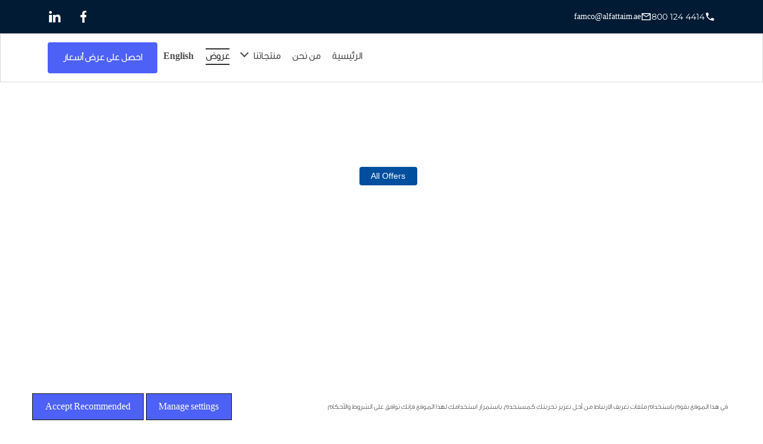

--- FILE ---
content_type: text/html; charset=utf-8
request_url: https://www.famco-international.com/ar-sa/offers
body_size: 40548
content:
<!DOCTYPE html><html dir="rtl" lang="ar"><head><meta charSet="utf-8"/><link rel="shortcut icon" type="image/jpg" href="/favicon.ico"/><meta name="viewport" content="width=device-width, initial-scale=1.0, maximum-scale=1.0, user-scalable=no"/><meta name="google-site-verification" content="cwhXsOvS4T7BI16nKPXU5wfCRVbHbMczGd4yaFN7rMY"/><link rel="canonical" href="https://www.famco-international.com/ar-sa/offers"/><link rel="alternate" href="https://www.famco-international.com/en-ae" hrefLang="en-ae"/><link rel="alternate" href="https://www.famco-international.com/ar-ae" hrefLang="ar-ae"/><link rel="alternate" href="https://www.famco-international.com/en-sa" hrefLang="en-sa"/><link rel="alternate" href="https://www.famco-international.com/ar-sa" hrefLang="ar-sa"/><link rel="alternate" href="https://www.famco-international.com/en-bh" hrefLang="en-bh"/><link rel="alternate" href="https://www.famco-international.com/ar-bh" hrefLang="ar-bh"/><link rel="alternate" href="https://www.famco-international.com/en-qa" hrefLang="en-qa"/><link rel="alternate" href="https://www.famco-international.com/ar-qa" hrefLang="ar-qa"/><script>
              if(document) {
            document.querySelectorAll("link[rel='preload'][as='style']").forEach(link => link.rel = "stylesheet")}
            </script><script>
            (function(w,d,s,l,i){w[l]=w[l]||[];w[l].push({'gtm.start':
            new Date().getTime(),event:'gtm.js'});var f=d.getElementsByTagName(s)[0],
            j=d.createElement(s),dl=l!='dataLayer'?'&l='+l:'';j.async=true;j.src=
            'https://www.googletagmanager.com/gtm.js?id='+i+dl;f.parentNode.insertBefore(j,f);
            })(window,document,'script','dataLayer','GTM-P3TZRW6');
          </script><script async="">
              var ScarabQueue = ScarabQueue || [];
              (function(id) {
             if (document.getElementById(id)) return;
              var js = document.createElement('script'); js.id = id;
              js.src = 'https://cdn.scarabresearch.com/js/1BDAD6D24D611770/scarab-v2.js';
              js.async= true;
              var fs = document.getElementsByTagName('script')[0];
              fs.parentNode.insertBefore(js, fs);
              })('scarab-js-api');</script><noscript><iframe src="https://www.googletagmanager.com/ns.html?id=GTM-P3TZRW6" height="0" width="0" style="display:red;visibility:hidden"></iframe></noscript><title>FAMCO UAE Offers - Offers on Trucks, Services &amp; more | FAMCO UAE KSA | FAMCO KSA</title><meta name="description" content="Check out the best offers from FAMCO UAE from Volvo trucks &amp; busses sales to services offers and many more. Find out more through the FAMCO UAE website."/><meta property="og:title" content="FAMCO UAE Offers - Offers on Trucks, Services &amp; more | FAMCO UAE KSA | FAMCO KSA"/><meta property="og:type" content="website"/><meta property="og:url" content=""/><meta property="og:image" content=""/><meta name="next-head-count" content="23"/><script type="text/javascript" src="/ruxitagentjs_ICA7NVfgqrux_10329260115094557.js" data-dtconfig="rid=RID_295611798|rpid=-9026119|domain=famco-international.com|reportUrl=/rb_bf55348sdv|app=519b567bc8434fde|cuc=6jk294vf|owasp=1|mel=100000|expw=1|featureHash=ICA7NVfgqrux|dpvc=1|lastModification=1768868114434|tp=500,50,0|rdnt=1|uxrgce=1|srbbv=2|agentUri=/ruxitagentjs_ICA7NVfgqrux_10329260115094557.js"></script><link rel="preload" href="/_next/static/css/f358552adfe12f13.css" as="style"/><link rel="stylesheet" href="/_next/static/css/f358552adfe12f13.css"/><link rel="preload" href="/_next/static/css/7a85c695fc166954.css" as="style"/><link rel="stylesheet" href="/_next/static/css/7a85c695fc166954.css"/><noscript data-n-css=""></noscript><script defer="" nomodule="" src="/_next/static/chunks/polyfills-c67a75d1b6f99dc8.js"></script><script defer="" src="/_next/static/chunks/29107295.4a69275373f23f88.js"></script><script defer="" src="/_next/static/chunks/b637e9a5.577c4b22a83d6c67.js"></script><script defer="" src="/_next/static/chunks/1664.0e22efcc4b933317.js"></script><script defer="" src="/_next/static/chunks/4473.4c0a808d68ad2feb.js"></script><script defer="" src="/_next/static/chunks/3730.534afd351391dfaa.js"></script><script defer="" src="/_next/static/chunks/147.5c4381e3fa331e09.js"></script><script defer="" src="/_next/static/chunks/6638.6f12acf18f14ebb6.js"></script><script defer="" src="/_next/static/chunks/7821.219921d421bd5f85.js"></script><script defer="" src="/_next/static/chunks/3097.e56ff99c664625c7.js"></script><script defer="" src="/_next/static/chunks/9095.44d4060234de72d4.js"></script><script defer="" src="/_next/static/chunks/2088.28c4bde9615ea1f8.js"></script><script src="/_next/static/chunks/webpack-92b6c0c372d95d62.js" defer=""></script><script src="/_next/static/chunks/framework-eae1dab60e375b5f.js" defer=""></script><script src="/_next/static/chunks/main-61bcd1a8e84d0bb2.js" defer=""></script><script src="/_next/static/chunks/pages/_app-03406eba46a41102.js" defer=""></script><script src="/_next/static/chunks/pages/offers-cf06c943ac2aaa76.js" defer=""></script><script src="/_next/static/R1mCqyVWs5oZbZJm8LAQR/_buildManifest.js" defer=""></script><script src="/_next/static/R1mCqyVWs5oZbZJm8LAQR/_ssgManifest.js" defer=""></script><style data-styled="" data-styled-version="5.3.11">@font-face{font-family:MontserratNumber;src:local(MontserratNumber),url(/assets/fonts/Famco/Montserrat-VariableFont_wght.ttf) format('truetype');font-weight:normal;}/*!sc*/
@font-face{font-family:Montserrat;src:local(Montserrat),url(/assets/fonts/Famco/GE_Dinar_One_Light.otf) format('truetype');font-weight:normal;}/*!sc*/
@font-face{font-family:Teko;src:local(Teko),url(/assets/fonts/Famco/GE_Dinar_One_Regular.otf) format('truetype');font-weight:normal;}/*!sc*/
@font-face{font-family:SF Pro Text;src:local(SF Pro Text),url(/assets/fonts/Famco/GE_Dinar_One_Bold.otf) format('truetype');font-weight:normal;}/*!sc*/
@font-face{font-family:Inter;src:local(Inter),url(/assets/fonts/Famco/GE_Dinar_One_Medium.otf) format('truetype');font-weight:normal;}/*!sc*/
body{margin:0;line-height:normal;}/*!sc*/
:root{--font-montserrat:Montserrat;--font-teko:Teko;--font-sf-pro-text:'SF Pro Text';--font-inter:Inter;--font-size-xs:12px;--font-size-base:16px;--font-size-sm:14px;--font-size-lg:18px;--font-size-5xl:24px;--font-size-5xs:8px;--font-size-lgi:19px;--font-size-7xl:26px;--font-size-8xl:28px;--font-size-33xl:52px;--font-size-34xl:54px;--font-size-12xl:31px;--font-size-23xl:42px;--font-size-24xl:48px;--font-size-19xl:38px;--font-size-lg:18px;--font-size-xl:20px;--font-size-2xl:21px;--font-size-2sm:10px;--font-size-3sm:12px;--font-size-6xs:6.69px;--text-regular-medium-size:16px;--heading-h1-size:64px;--color-gray-100:#242424;--color-gray-200:#001b33;--color-gray-300:#000024;--color-gray-400:rgba(36,36,36,0.8);--black-black-70:rgba(0,0,0,0.75);--black-black-25:rgba(0,0,0,0.25);--color-gray-500:rgba(18,18,18,0.5);--white-white-25:rgba(255,255,255,0.25);--white-white-100:#fff;--color-mediumslateblue:#4d61f6;--color-royalblue:#667aff;--color-ghostwhite-100:#f4f6fa;--color-ghostwhite-200:#f1f2fe;--black-black-100:#000000;--color-darkslategray-100:#333;--color-darkslategray-200:rgba(51,51,51,0.8);--color-dimgray:rgba(106,106,106,0.2);--color-gray-75:#000000bf;--whitewhite-100:rgba(255,255,255,1);--color-lightgray:#d3d3d3;--color-ghostwhite:#f1f2fe;--color-mobile-background:#000000cc;--ghost-grey:#f1f1f1;--ghost-black:#121212;--color-gray-600:rgba(36,36,36,1);--color-light-grey:#E9E9E9;--color-cool-gray-200:rgba(36,36,36,0.2);--gap-base:16px;--gap-xl:20px;--gap-5xl:24px;--gap-xs:12px;--gap-9xs:4px;--gap-5xs:8px;--gap-21xl:40px;--gap-7xs:6px;--gap-31xl:50px;--gap-17xl:36px;--gap-lg:18px;--gap-8xs:5px;--gap-11xs:2px;--gap-2lg:64px;--padding-5xl:24px;--padding-4xl:23px;--padding-21xl:40px;--padding-61xl:80px;--padding-11xs:2px;--padding-60xl:79px;--padding-20xl:39px;--padding-5xs:8px;--padding-xl:20px;--padding-9xl:28px;--padding-41xl:60px;--padding-xs:12px;--padding-smi-5:12.5px;--padding-xs-5:11.5px;--padding-3xs:10px;--padding-2xs:11px;--padding-7xs:6px;--padding-11xl:30px;--padding-sm:14px;--padding-9xs:4px;--padding-lg:18px;--padding-4xs-5:8.5px;--padding-40xl:59px;--padding-base:16px;--padding-2xl:21px;--padding-25xl:44px;--padding-6xl:25px;--padding-7s:7px;--br-xs:12px;--br-9xs:4px;--br-21xl:40px;--br-4xs:9px;}/*!sc*/
data-styled.g2[id="sc-global-uHVjv1"]{content:"sc-global-uHVjv1,"}/*!sc*/
</style></head><body dir="rtl" lang="ar"><div id="__next">  <div class="w-full mx-auto max-w-screen-2xl pagelayout sticky-footer-wrapper" id="pageLayout"><div class="d-flex justify-content-center align-items-center" style="height:100vh;z-index:1000"><div class="spinner-border" role="status"><span class="visually-hidden"></span></div></div><div class="AlertNotificationBar_bannerWrapper__YMJE9 undefined"><div class="row AlertNotificationBar_bannerContainer__m91jd"><div class="col-12 col-md-8 AlertNotificationBar_bannerText__r6GCL"><span><div class="AlertNotificationBar_bannerTextDesc__8L6fL"><span class="AlertNotificationBar_bannerTextTitle__kxIuU">في هذا الموقع نقوم باستخدام ملفات تعريف الارتباط من أجل تعزيز تجربتك كمستخدم. باستمرار استخدامك لهذا الموقع فإنك توافق على الشروط والأحكام</span></div></span></div><div class="col-12 col-md-4 AlertNotificationBar_viewCookieBtn__xh1E8"><a href="/ar-sa/cookie-policy" target=""> <div class="Buttons_Buttons__d3qKL"><button class="brand-background-color Buttons_toyotaButton__PYHHi 
           brand_button_color Buttons_brand_button_color__HCFSP AlertNotificationBar_banner_cta__rhHIp" brandstyle="AlertNotificationBar_banner_cta__rhHIp"><span>Manage settings</span></button></div></a><div class="ml-1"><div class="Buttons_Buttons__d3qKL"><button class="brand-background-color Buttons_toyotaButton__PYHHi 
           brand_button_color Buttons_brand_button_color__HCFSP AlertNotificationBar_banner_cta__rhHIp" brandstyle="AlertNotificationBar_banner_cta__rhHIp"><span>Accept Recommended</span></button></div></div></div></div></div></div></div><script id="__NEXT_DATA__" type="application/json">{"props":{"pageProps":{"offersList":{"offerList":[{"id":"ec6876ff-fad5-409b-bc11-c355666b2464","name":"ashok-leyland-offer","title":"انطلق بثقة نحو التميّز","description":"","queryPath":"/Famco_ar/Home/contact-us/offers/sa/ashok-leyland-offer","publishdate":"Oct 17, 2025, 12:00:00 AM GMT","keywords":"","lastmodified":"2025-10-290","changefreq":"daily","priority":"0.7","Heading":"انطلق بثقة نحو التميّز","SubText_1":"","SubText_2":"","Category_id":"","Category":"","Category_priority":"","Start_Date":"Jan 1, 2022","End_Date":"Mar 31, 2022","Hot_Offer":"","External_Link":"","Select_Form":"GeneralEnquiry","Thumbnail":{"altText":"","renditionList":[{"name":"default","resourceUri":"https://dam.alfuttaim.com/dx/api/dam/v1/collections/47c6a278-a1a1-46d5-b97f-c66ddf21731e/items/f7b8d9de-5ba2-47f5-96e4-d02d88c4ac1a/renditions/eb967009-6188-44f7-888d-b41efecb8761?binary=true\u0026mformat=true"},{"name":"desktop","resourceUri":"https://dam.alfuttaim.com/dx/api/dam/v1/collections/47c6a278-a1a1-46d5-b97f-c66ddf21731e/items/f7b8d9de-5ba2-47f5-96e4-d02d88c4ac1a/renditions/5094e463-bbde-4276-9aa1-2316b11c3a36?binary=true\u0026mformat=true"},{"name":"tablet","resourceUri":"https://dam.alfuttaim.com/dx/api/dam/v1/collections/47c6a278-a1a1-46d5-b97f-c66ddf21731e/items/f7b8d9de-5ba2-47f5-96e4-d02d88c4ac1a/renditions/bb954730-61fd-4401-b4db-783c153647bb?binary=true\u0026mformat=true"},{"name":"smartphone","resourceUri":"https://dam.alfuttaim.com/dx/api/dam/v1/collections/47c6a278-a1a1-46d5-b97f-c66ddf21731e/items/f7b8d9de-5ba2-47f5-96e4-d02d88c4ac1a/renditions/bb954730-61fd-4401-b4db-783c153647bb?binary=true\u0026mformat=true"}]},"Offer_Card":{"altText":"","renditionList":[{"name":"default","resourceUri":""},{"name":"desktop","resourceUri":""},{"name":"tablet","resourceUri":""},{"name":"smartphone","resourceUri":""}]}},{"id":"95e9c572-3d9a-4268-908f-5cda64b92cd6","name":"hangcha-material-handling-solutions","title":"هانغشا، الآن مع فامكو السعودية قوية. موثوقة. جاهزة لتحويل عمليات مناولة المواد لديك.","description":"","queryPath":"/Famco_ar/Home/contact-us/offers/sa/hangcha-material-handling-solutions","publishdate":"Oct 6, 2025, 12:00:00 AM GMT","keywords":"","lastmodified":"2025-10-279","changefreq":"daily","priority":"0.7","Heading":"هانغشا، الآن مع فامكو السعودية قوية. موثوقة. جاهزة لتحويل عمليات مناولة المواد لديك.","SubText_1":"","SubText_2":"","Category_id":"","Category":"","Category_priority":"","Start_Date":"Jan 1, 2022","End_Date":"Mar 31, 2022","Hot_Offer":"","External_Link":"","Select_Form":"GeneralEnquiry","Thumbnail":{"altText":"","renditionList":[{"name":"default","resourceUri":"https://dam.alfuttaim.com/dx/api/dam/v1/collections/47c6a278-a1a1-46d5-b97f-c66ddf21731e/items/46a15328-0508-4160-a748-21d56c35bfbb/renditions/fd2f5349-38be-431c-b69a-7b7bc7d2b4cc?binary=true\u0026mformat=true"},{"name":"desktop","resourceUri":"https://dam.alfuttaim.com/dx/api/dam/v1/collections/47c6a278-a1a1-46d5-b97f-c66ddf21731e/items/46a15328-0508-4160-a748-21d56c35bfbb/renditions/e0797edb-3fc3-4a7b-bc04-1af967980465?binary=true\u0026mformat=true"},{"name":"tablet","resourceUri":"https://dam.alfuttaim.com/dx/api/dam/v1/collections/47c6a278-a1a1-46d5-b97f-c66ddf21731e/items/46a15328-0508-4160-a748-21d56c35bfbb/renditions/0b0076fe-bbb9-4fe5-ad93-b29c46959351?binary=true\u0026mformat=true"},{"name":"smartphone","resourceUri":"https://dam.alfuttaim.com/dx/api/dam/v1/collections/47c6a278-a1a1-46d5-b97f-c66ddf21731e/items/46a15328-0508-4160-a748-21d56c35bfbb/renditions/0b0076fe-bbb9-4fe5-ad93-b29c46959351?binary=true\u0026mformat=true"}]},"Offer_Card":{"altText":"","renditionList":[{"name":"default","resourceUri":""},{"name":"desktop","resourceUri":""},{"name":"tablet","resourceUri":""},{"name":"smartphone","resourceUri":""}]}},{"id":"347f7a6b-a806-4f97-a940-4fb16fd25384","name":"sdlg-offer","title":"مصممة للأداء. مدعومة بالدقة.","description":"","queryPath":"/Famco_ar/Home/contact-us/offers/sa/sdlg-offer","publishdate":"Aug 13, 2025, 12:00:00 AM GMT","keywords":"","lastmodified":"2025-08-227","changefreq":"daily","priority":"0.7","Heading":"مصممة للأداء. مدعومة بالدقة.","SubText_1":"","SubText_2":"","Category_id":"","Category":"","Category_priority":"","Start_Date":"Jan 1, 2022","End_Date":"Mar 31, 2022","Hot_Offer":"","External_Link":"","Select_Form":"GeneralEnquiry","Thumbnail":{"altText":"","renditionList":[{"name":"default","resourceUri":"https://dam.alfuttaim.com/dx/api/dam/v1/collections/47c6a278-a1a1-46d5-b97f-c66ddf21731e/items/29cb60f5-bcb1-4245-a8e8-74c0aa0985e8/renditions/719cef65-43d6-4484-bce0-3dab7dcdd842?binary=true\u0026mformat=true"},{"name":"desktop","resourceUri":"https://dam.alfuttaim.com/dx/api/dam/v1/collections/47c6a278-a1a1-46d5-b97f-c66ddf21731e/items/29cb60f5-bcb1-4245-a8e8-74c0aa0985e8/renditions/fac8b337-35c5-4613-906b-f6e38ebbd193?binary=true\u0026mformat=true"},{"name":"tablet","resourceUri":"https://dam.alfuttaim.com/dx/api/dam/v1/collections/47c6a278-a1a1-46d5-b97f-c66ddf21731e/items/29cb60f5-bcb1-4245-a8e8-74c0aa0985e8/renditions/edd04f4e-edd0-4739-a289-06bf69d8db2d?binary=true\u0026mformat=true"},{"name":"smartphone","resourceUri":"https://dam.alfuttaim.com/dx/api/dam/v1/collections/47c6a278-a1a1-46d5-b97f-c66ddf21731e/items/29cb60f5-bcb1-4245-a8e8-74c0aa0985e8/renditions/edd04f4e-edd0-4739-a289-06bf69d8db2d?binary=true\u0026mformat=true"}]},"Offer_Card":{"altText":"","renditionList":[{"name":"default","resourceUri":""},{"name":"desktop","resourceUri":""},{"name":"tablet","resourceUri":""},{"name":"smartphone","resourceUri":""}]}},{"id":"021e9842-1567-417f-84b3-35b22de49d3f","name":"dongfeng-trucks","title":"قوة دونغ فنغ وصلت إلى المملكة","description":"","queryPath":"/Famco_ar/Home/contact-us/offers/sa/dongfeng-trucks","publishdate":"Jul 9, 2025, 12:00:00 AM GMT","keywords":"","lastmodified":"2025-09-267","changefreq":"daily","priority":"0.7","Heading":"قوة دونغ فنغ وصلت إلى المملكة","SubText_1":"","SubText_2":"","Category_id":"","Category":"","Category_priority":"","Start_Date":"Jan 1, 2022","End_Date":"Mar 31, 2022","Hot_Offer":"","External_Link":"","Select_Form":"GeneralEnquiry","Thumbnail":{"altText":"","renditionList":[{"name":"default","resourceUri":"https://dam.alfuttaim.com/dx/api/dam/v1/collections/47c6a278-a1a1-46d5-b97f-c66ddf21731e/items/ad4aad07-7edf-4fff-9077-d83ba62b9dd4/renditions/427f8d7a-8523-4ecc-b5c5-5210c219d97c?binary=true\u0026mformat=true"},{"name":"desktop","resourceUri":"https://dam.alfuttaim.com/dx/api/dam/v1/collections/47c6a278-a1a1-46d5-b97f-c66ddf21731e/items/ad4aad07-7edf-4fff-9077-d83ba62b9dd4/renditions/bf720818-4916-45b8-839b-cdfb406af727?binary=true\u0026mformat=true"},{"name":"tablet","resourceUri":"https://dam.alfuttaim.com/dx/api/dam/v1/collections/47c6a278-a1a1-46d5-b97f-c66ddf21731e/items/ad4aad07-7edf-4fff-9077-d83ba62b9dd4/renditions/29a10e18-df0c-4a72-95de-71215ef27768?binary=true\u0026mformat=true"},{"name":"smartphone","resourceUri":"https://dam.alfuttaim.com/dx/api/dam/v1/collections/47c6a278-a1a1-46d5-b97f-c66ddf21731e/items/ad4aad07-7edf-4fff-9077-d83ba62b9dd4/renditions/29a10e18-df0c-4a72-95de-71215ef27768?binary=true\u0026mformat=true"}]},"Offer_Card":{"altText":"","renditionList":[{"name":"default","resourceUri":""},{"name":"desktop","resourceUri":""},{"name":"tablet","resourceUri":""},{"name":"smartphone","resourceUri":""}]}}]},"initialData":{"HEADER_FOOTER_DATA":{"sitemap":[{"id":"4d07ba65-9cce-410d-8200-05a550ff77f4","name":"menu-header","title":"Header","description":"","path":"/Famco_ar/Home/Menu/sa/menu-header","icon":"","isLandingPage":"","visibility":{"header":"show","footer":"hide"},"External_Link":"","child":[{"id":"9543fa2f-c5a3-49a9-8d8a-5e60f914c610","title":"الرئيسية","name":"home","link":"","description":"","path":"/Famco_ar/Home/Menu/sa/menu-header/home","icon":"","badge_Label":"","isLandingPage":"","visibility":{"header":"show","footer":"hide"},"country_code":"","External_Link":"/","child":[]},{"id":"ab2c2553-4bc8-4423-9ed8-4e3ccc7ad85c","title":"من نحن","name":"about-us","link":"","description":"","path":"/Famco_ar/Home/Menu/sa/menu-header/about-us","icon":"","badge_Label":"","isLandingPage":"","visibility":{"header":"show","footer":"hide"},"country_code":"","External_Link":"/about-us","child":[]},{"id":"c187c951-e42b-435e-92e8-f919a9c85e3b","title":"منتجاتنا","name":"new","link":"","description":"","path":"/Famco_ar/Home/Menu/sa/menu-header/new","icon":"","badge_Label":"","isLandingPage":"","visibility":{"header":"show","footer":"hide"},"country_code":"","External_Link":"","child":[]},{"id":"23fc8927-2582-477d-a5b0-56e6cee85661","title":"عروض","name":"offers","link":"","description":"","path":"/Famco_ar/Home/Menu/sa/menu-header/offers","icon":"","badge_Label":"","isLandingPage":"","visibility":{"header":"show","footer":"hide"},"country_code":"","External_Link":"/offers","child":[]},{"id":"2f42677f-82b9-40e2-a2a0-f59c822ca382","title":"English","name":"english","link":"","description":"","path":"/Famco_ar/Home/Menu/sa/menu-header/english","icon":"","badge_Label":"","isLandingPage":"","visibility":{"header":"show","footer":"hide"},"country_code":"","External_Link":"/en-sa","child":[]}]}],"NOTIFICATION":[],"CATEGORIES":{"title":"منتجاتنا","list":[{"id":"6f49cc30-b268-4a16-b7e0-b62028ffe479","name":"buses","title":"Featured Products KSA","path":"/Famco_ar/Home/new/buses","contentName":"/Famco_ar/Home/new/buses/01-a-buses","icon":"https://dam.alfuttaim.com/dx/api/dam/v1/collections/47c6a278-a1a1-46d5-b97f-c66ddf21731e/items/3f5faa9b-0fe8-4377-a050-711a95f86c08/renditions/a68235d6-d4dd-4e27-85a5-aa348aeed07f?binary=true\u0026mformat=true","country_code":"sa","badge_label":"","category_title":"حافلات","child":[{"id":"26da5846-6a99-44a7-8a76-454d95b94367","name":"ashok-leyland","title":"منتجات اشوك ليلاند المميزة","description":"","path":"/Famco_ar/Home/new/buses/ashok-leyland","Thumbnail":{"altText":"","renditionList":[{"name":"default","resourceUri":"https://dam.alfuttaim.com/dx/api/dam/v1/collections/47c6a278-a1a1-46d5-b97f-c66ddf21731e/items/f29139ed-d995-408d-8bc2-2ac80dc3b51f/renditions/cf1d536c-d476-4bfb-b38d-0a6a28bc663c?binary=true\u0026mformat=true"},{"name":"desktop","resourceUri":"https://dam.alfuttaim.com/dx/api/dam/v1/collections/47c6a278-a1a1-46d5-b97f-c66ddf21731e/items/f29139ed-d995-408d-8bc2-2ac80dc3b51f/renditions/93bd0b58-963a-4f56-8321-4e6786601c1c?binary=true\u0026mformat=true"},{"name":"tablet","resourceUri":"https://dam.alfuttaim.com/dx/api/dam/v1/collections/47c6a278-a1a1-46d5-b97f-c66ddf21731e/items/f29139ed-d995-408d-8bc2-2ac80dc3b51f/renditions/616c08af-42f2-43ea-b84b-c3bd4c1d4c88?binary=true\u0026mformat=true"},{"name":"smartphone","resourceUri":"https://dam.alfuttaim.com/dx/api/dam/v1/collections/47c6a278-a1a1-46d5-b97f-c66ddf21731e/items/f29139ed-d995-408d-8bc2-2ac80dc3b51f/renditions/c15e99ef-d8a4-42f3-84f3-c17329d135ff?binary=true\u0026mformat=true"}]},"summary":"","category_title":"اشوك ليلاند","country_code":"sa"}]},{"id":"5110d099-2274-45f2-8d68-e4d29eb18d26","name":"trucks","title":"Featured Products KSA","path":"/Famco_ar/Home/new/trucks","contentName":"/Famco_ar/Home/new/trucks/01-a-trucks","icon":"https://dam.alfuttaim.com/dx/api/dam/v1/collections/47c6a278-a1a1-46d5-b97f-c66ddf21731e/items/43514c1a-652c-4054-92b3-5f57f0a3b59d/renditions/e018994d-debf-4f00-b0b5-734ad235f2e8?binary=true\u0026mformat=true","country_code":"sa","badge_label":"","category_title":"شاحنات","child":[{"id":"953d8582-0f4a-4190-83d8-fe58ca85383e","name":"ashok-leyland","title":"منتجات اشوك ليلاند المميزة","description":"3","path":"/Famco_ar/Home/new/trucks/ashok-leyland","Thumbnail":{"altText":"","renditionList":[{"name":"default","resourceUri":"https://dam.alfuttaim.com/dx/api/dam/v1/collections/47c6a278-a1a1-46d5-b97f-c66ddf21731e/items/2c7d19b9-cc19-459f-a47b-ccc2acdad75d/renditions/928b44db-b3bf-48ab-85a1-36977baa3387?binary=true\u0026mformat=true"},{"name":"desktop","resourceUri":"https://dam.alfuttaim.com/dx/api/dam/v1/collections/47c6a278-a1a1-46d5-b97f-c66ddf21731e/items/2c7d19b9-cc19-459f-a47b-ccc2acdad75d/renditions/2baa607f-b5f5-41fc-859b-fd2e00b31a00?binary=true\u0026mformat=true"},{"name":"tablet","resourceUri":"https://dam.alfuttaim.com/dx/api/dam/v1/collections/47c6a278-a1a1-46d5-b97f-c66ddf21731e/items/2c7d19b9-cc19-459f-a47b-ccc2acdad75d/renditions/923f0c5a-d734-4429-82d9-9a99f41c7be6?binary=true\u0026mformat=true"},{"name":"smartphone","resourceUri":"https://dam.alfuttaim.com/dx/api/dam/v1/collections/47c6a278-a1a1-46d5-b97f-c66ddf21731e/items/2c7d19b9-cc19-459f-a47b-ccc2acdad75d/renditions/016ac05d-ab2e-4adb-9fee-80e3f4ab9117?binary=true\u0026mformat=true"}]},"summary":"","category_title":"اشوك ليلاند","country_code":"sa"},{"id":"f2bf8ebc-8380-4e68-949a-805e7cc66f48","name":"dongfeng","title":"منتجات دونغ فنغ المميزة","description":"4","path":"/Famco_ar/Home/new/trucks/dongfeng","Thumbnail":{"altText":"","renditionList":[{"name":"default","resourceUri":"https://dam.alfuttaim.com/dx/api/dam/v1/collections/47c6a278-a1a1-46d5-b97f-c66ddf21731e/items/0f5f19c1-a735-4d3d-98bd-534e1da6c242/renditions/035c8d2c-0641-4ce0-bbc7-1085762c3a5c?binary=true\u0026mformat=true"},{"name":"desktop","resourceUri":"https://dam.alfuttaim.com/dx/api/dam/v1/collections/47c6a278-a1a1-46d5-b97f-c66ddf21731e/items/0f5f19c1-a735-4d3d-98bd-534e1da6c242/renditions/8282e9d3-9cc2-4fd7-bba1-f3c665121405?binary=true\u0026mformat=true"},{"name":"tablet","resourceUri":"https://dam.alfuttaim.com/dx/api/dam/v1/collections/47c6a278-a1a1-46d5-b97f-c66ddf21731e/items/0f5f19c1-a735-4d3d-98bd-534e1da6c242/renditions/b1def7ea-e222-48c4-8109-4d79b79951fd?binary=true\u0026mformat=true"},{"name":"smartphone","resourceUri":"https://dam.alfuttaim.com/dx/api/dam/v1/collections/47c6a278-a1a1-46d5-b97f-c66ddf21731e/items/0f5f19c1-a735-4d3d-98bd-534e1da6c242/renditions/3e2086c2-6d66-4541-84bc-00304fc903be?binary=true\u0026mformat=true"}]},"summary":"","category_title":"دونغ فنغ","country_code":"sa"}]},{"id":"e85dfc93-e54c-43da-a48a-8916b46a10ca","name":"ce","title":"Buy Construction Equipment - Volvo \u0026 SDLG | FAMCO","path":"/Famco_ar/Home/new/ce","contentName":"/Famco_ar/Home/new/ce/03-construction-equipment","icon":"https://dam.alfuttaim.com/dx/api/dam/v1/collections/47c6a278-a1a1-46d5-b97f-c66ddf21731e/items/c8b24479-f243-4b20-b09f-42149604d8dc/renditions/5436e598-579b-4b82-99de-312e0885462b?binary=true\u0026mformat=true","country_code":"bh,sa,ae","badge_label":"","category_title":"معدات البناء","child":[{"id":"715ae77f-c715-47c2-95b3-9cf114a80330","name":"sdlg","title":"منتجات SDLG","description":"Volvo Construction Equipment designs and manufactures an entire product portfolio of machines. Each and every machine comes with the quality, performance and safety you expect from Volvo name.","path":"/Famco_ar/Home/new/ce/sdlg","Thumbnail":{"altText":"","renditionList":[{"name":"default","resourceUri":"https://dam.alfuttaim.com/dx/api/dam/v1/collections/b02addd7-8822-4980-bb4b-82bc96c1a45f/items/a10e4abb-40f4-4b9b-b2d1-618f3310524b/renditions/9c949516-d81f-474a-8155-4785a671d485?binary=true\u0026mformat=true"},{"name":"desktop","resourceUri":"https://dam.alfuttaim.com/dx/api/dam/v1/collections/b02addd7-8822-4980-bb4b-82bc96c1a45f/items/a10e4abb-40f4-4b9b-b2d1-618f3310524b/renditions/76f18ddf-e4f9-4763-91da-165531383e36?binary=true\u0026mformat=true"},{"name":"tablet","resourceUri":"https://dam.alfuttaim.com/dx/api/dam/v1/collections/b02addd7-8822-4980-bb4b-82bc96c1a45f/items/a10e4abb-40f4-4b9b-b2d1-618f3310524b/renditions/234a66a8-3a44-42f0-8e4e-68f0e1217193?binary=true\u0026mformat=true"},{"name":"smartphone","resourceUri":"https://dam.alfuttaim.com/dx/api/dam/v1/collections/b02addd7-8822-4980-bb4b-82bc96c1a45f/items/a10e4abb-40f4-4b9b-b2d1-618f3310524b/renditions/6cb394da-32f7-4186-ba12-ff0f7eee4249?binary=true\u0026mformat=true"}]},"summary":"","category_title":"SDLG","country_code":"bh,sa,ae"},{"id":"1edb288d-f5d9-4d70-afe8-49d89b5b3b3c","name":"volvo","title":"منتجات فولفو المميزة","description":"Volvo Construction Equipment designs and manufactures an entire product portfolio of machines. Each and every machine comes with the quality, performance and safety you expect from Volvo name.","path":"/Famco_ar/Home/new/ce/volvo","Thumbnail":{"altText":"","renditionList":[{"name":"default","resourceUri":"https://dam.alfuttaim.com/dx/api/dam/v1/collections/b02addd7-8822-4980-bb4b-82bc96c1a45f/items/a29027f6-bd18-426e-9a55-acd2b1d78002/renditions/6afd3587-5b6b-435d-a01b-b7b5b5b46b0b?binary=true\u0026mformat=true"},{"name":"desktop","resourceUri":"https://dam.alfuttaim.com/dx/api/dam/v1/collections/b02addd7-8822-4980-bb4b-82bc96c1a45f/items/a29027f6-bd18-426e-9a55-acd2b1d78002/renditions/3fa7a264-f0fa-4ea8-b8a5-59ada46099c0?binary=true\u0026mformat=true"},{"name":"tablet","resourceUri":"https://dam.alfuttaim.com/dx/api/dam/v1/collections/b02addd7-8822-4980-bb4b-82bc96c1a45f/items/a29027f6-bd18-426e-9a55-acd2b1d78002/renditions/a24eb525-c614-4890-a832-eb4aeb52193d?binary=true\u0026mformat=true"},{"name":"smartphone","resourceUri":"https://dam.alfuttaim.com/dx/api/dam/v1/collections/b02addd7-8822-4980-bb4b-82bc96c1a45f/items/a29027f6-bd18-426e-9a55-acd2b1d78002/renditions/6f0759fe-204a-4991-acb8-8f34c8a3e40b?binary=true\u0026mformat=true"}]},"summary":"","category_title":"فولفو","country_code":"bh,sa,ae"}]},{"id":"a4330263-9173-4a30-bd9c-114013619e88","name":"power","title":"AGG | FAMCO","path":"/Famco_ar/Home/new/power","contentName":"/Famco_ar/Home/new/power/05-agg","icon":"https://dam.alfuttaim.com/dx/api/dam/v1/collections/47c6a278-a1a1-46d5-b97f-c66ddf21731e/items/31be332d-fcaf-4910-8506-3028c28b0f9b/renditions/2c689409-2f62-4575-af43-748f2618275b?binary=true\u0026mformat=true","country_code":"sa,ae,bh","badge_label":"","category_title":"معدات الطاقة","child":[{"id":"f28529b6-d1cb-4006-a50e-96b9d271b27d","name":"agg-diesel-generator","title":"مولدات الديزل إيه جي جي","description":"","path":"/Famco_ar/Home/new/power/agg-diesel-generator","Thumbnail":{"altText":"","renditionList":[{"name":"default","resourceUri":"https://dam.alfuttaim.com/dx/api/dam/v1/collections/47c6a278-a1a1-46d5-b97f-c66ddf21731e/items/d2ab590d-fad1-4cba-a11e-55b4512731fb/renditions/eb92c059-ff81-4399-9693-2106bb8dc9c5?binary=true\u0026mformat=true"},{"name":"desktop","resourceUri":"https://dam.alfuttaim.com/dx/api/dam/v1/collections/47c6a278-a1a1-46d5-b97f-c66ddf21731e/items/d2ab590d-fad1-4cba-a11e-55b4512731fb/renditions/fc482d41-9d4a-4a23-90b0-05cee6f5a9a6?binary=true\u0026mformat=true"},{"name":"tablet","resourceUri":"https://dam.alfuttaim.com/dx/api/dam/v1/collections/47c6a278-a1a1-46d5-b97f-c66ddf21731e/items/d2ab590d-fad1-4cba-a11e-55b4512731fb/renditions/a735fb0a-7fcf-4565-b8c6-9ac84e5e5cec?binary=true\u0026mformat=true"},{"name":"smartphone","resourceUri":"https://dam.alfuttaim.com/dx/api/dam/v1/collections/47c6a278-a1a1-46d5-b97f-c66ddf21731e/items/d2ab590d-fad1-4cba-a11e-55b4512731fb/renditions/11e1bba6-3c4e-43c4-988e-d9f580ae34db?binary=true\u0026mformat=true"}]},"summary":"","category_title":"مولدات الديزل إيه جي جي","country_code":"ae,sa,bh"}]},{"id":"5ef062d5-faf1-423d-bfe6-14ebdd4b3fc2","name":"compressor","title":"Buy the Best Compressors - Bobcat | FAMCO","path":"/Famco_ar/Home/new/compressor","contentName":"/Famco_ar/Home/new/compressor/08-compressor","icon":"https://dam.alfuttaim.com/dx/api/dam/v1/collections/47c6a278-a1a1-46d5-b97f-c66ddf21731e/items/16353ff1-ff28-481b-aeb8-817080484427/renditions/bfab6300-8365-49c7-8ff9-41cc1c6f41b5?binary=true\u0026mformat=true","country_code":"ae,sa","badge_label":"","category_title":"الضواغط","child":[{"id":"a88ee4b9-ddaf-484f-afab-1b7a2ccb63d0","name":"compair","title":"CompAir","description":"","path":"/Famco_ar/Home/new/compressor/compair","Thumbnail":{"altText":"","renditionList":[{"name":"default","resourceUri":"https://dam.alfuttaim.com/dx/api/dam/v1/collections/3cfb27d6-014a-4540-b730-d44c93b81c15/items/5fb147c7-8265-4d21-900a-86f1d4046773/renditions/9921f060-cf04-4364-b70f-303f37f921db?binary=true\u0026mformat=true"},{"name":"desktop","resourceUri":"https://dam.alfuttaim.com/dx/api/dam/v1/collections/3cfb27d6-014a-4540-b730-d44c93b81c15/items/5fb147c7-8265-4d21-900a-86f1d4046773/renditions/db9ed99a-be7b-47c7-a8a8-3f5f3fa0584c?binary=true\u0026mformat=true"},{"name":"tablet","resourceUri":"https://dam.alfuttaim.com/dx/api/dam/v1/collections/3cfb27d6-014a-4540-b730-d44c93b81c15/items/5fb147c7-8265-4d21-900a-86f1d4046773/renditions/0f650ebb-8b79-4fa2-9b57-707aeb28fe1e?binary=true\u0026mformat=true"},{"name":"smartphone","resourceUri":"https://dam.alfuttaim.com/dx/api/dam/v1/collections/3cfb27d6-014a-4540-b730-d44c93b81c15/items/5fb147c7-8265-4d21-900a-86f1d4046773/renditions/3f8d683c-e636-436b-90c0-16392fb52d03?binary=true\u0026mformat=true"}]},"summary":"","category_title":"كومب اير","country_code":"sa"}]}]},"LOCATIONS":{"path":"/Famco_ar/Home/contact-us/our-locations/sa","parentId":"473167cc-b8bd-4592-880b-773cef5cb80c","parentName":"sa","totalItems":6,"lastmodified":"٢٠٢٤-١٠-٠٩","changefreq":"monthly","priority":"0.5","locationList":[{"id":"64b896ed-6425-4cdf-a22f-8d64500b2bc5","name":"abha","title":"أبها","queryPath":"/Famco_ar/Home/contact-us/our-locations/sa/abha","description":"Check out the Abha Sales location in KSA. Browse the FAMCO website \u0026 find out more information, phone numbers, directions \u0026 working hours.","publishdate":"مايو ١٧, ٢٠٢١, ٦:٢٠:١٦ ص جرينتش","keywords":"","LocationType":"","Location_Id":"","Location_Name":"أبها","emirates_code":"","emirates":"","Top_Location":"","GoogleLocationId":"15106002286329600000","lastmodified":"٢٠٢٤-١٠-٠٩","changefreq":"monthly","priority":"0.5","Thumbnail":{"altText":"","renditionList":[{"name":"default","resourceUri":"https://dam.alfuttaim.com/dx/api/dam/v1/collections/ceb9ec48-e9b4-41a8-9c7f-e45703772535/items/fd91f8f3-4f5d-4bce-b6ea-07093d7194f8/renditions/9d4f2d3d-4a82-4cb0-99b0-8f1a7f61f574?binary=true\u0026mformat=true"},{"name":"desktop","resourceUri":"https://dam.alfuttaim.com/dx/api/dam/v1/collections/ceb9ec48-e9b4-41a8-9c7f-e45703772535/items/fd91f8f3-4f5d-4bce-b6ea-07093d7194f8/renditions/9d4f2d3d-4a82-4cb0-99b0-8f1a7f61f574?binary=true\u0026mformat=true"},{"name":"tablet","resourceUri":"https://dam.alfuttaim.com/dx/api/dam/v1/collections/ceb9ec48-e9b4-41a8-9c7f-e45703772535/items/fd91f8f3-4f5d-4bce-b6ea-07093d7194f8/renditions/9d4f2d3d-4a82-4cb0-99b0-8f1a7f61f574?binary=true\u0026mformat=true"},{"name":"smartphone","resourceUri":"https://dam.alfuttaim.com/dx/api/dam/v1/collections/ceb9ec48-e9b4-41a8-9c7f-e45703772535/items/fd91f8f3-4f5d-4bce-b6ea-07093d7194f8/renditions/9d4f2d3d-4a82-4cb0-99b0-8f1a7f61f574?binary=true\u0026mformat=true"}]},"Listing_Thumbnail":{"altText":"","renditionList":[{"name":"default","resourceUri":"https://dam.alfuttaim.com/dx/api/dam/v1/collections/499ca6e9-62c0-43b6-8b6f-fe8117c98338/items/a9dd3566-7e4f-4025-881a-9a18eb023be9/renditions/4d9fd9d4-9102-46a2-8502-66c84ab42afe?binary=true\u0026mformat=true"},{"name":"desktop","resourceUri":"https://dam.alfuttaim.com/dx/api/dam/v1/collections/499ca6e9-62c0-43b6-8b6f-fe8117c98338/items/a9dd3566-7e4f-4025-881a-9a18eb023be9/renditions/4d9fd9d4-9102-46a2-8502-66c84ab42afe?binary=true\u0026mformat=true"},{"name":"tablet","resourceUri":"https://dam.alfuttaim.com/dx/api/dam/v1/collections/499ca6e9-62c0-43b6-8b6f-fe8117c98338/items/a9dd3566-7e4f-4025-881a-9a18eb023be9/renditions/4d9fd9d4-9102-46a2-8502-66c84ab42afe?binary=true\u0026mformat=true"},{"name":"smartphone","resourceUri":"https://dam.alfuttaim.com/dx/api/dam/v1/collections/499ca6e9-62c0-43b6-8b6f-fe8117c98338/items/a9dd3566-7e4f-4025-881a-9a18eb023be9/renditions/4d9fd9d4-9102-46a2-8502-66c84ab42afe?binary=true\u0026mformat=true"}]},"Opening_Time":"٠٨:٠٠","Closing_Time":"١٧:٠٠","Available_Services_Code":"","Available_Services":"","Location_Phone":"800 124 4414","Longitude":"","Latitude":"","Address":"طريق الملك فهد، البديع، 62581، أبها المملكة العربية السعودية","Google_Map":"\u003ciframe src=\"https://www.google.com/maps/embed?pb=!1m14!1m8!1m3!1d15157.328251225908!2d42.5749451!3d18.240593!3m2!1i1024!2i768!4f13.1!3m3!1m2!1s0x0%3A0x86a6e4f6dc814d04!2sFamco!5e0!3m2!1sen!2sae!4v1655796984050!5m2!1sen!2sae\" width=\"600\" height=\"450\" style=\"border:0;\" allowfullscreen=\"\" loading=\"lazy\" referrerpolicy=\"no-referrer-when-downgrade\"\u003e\u003c/iframe\u003e","Google_Link":"","Display_Status":"","Schedule":{"sunday":{"open":"٠٨:٠٠","close":"١٧:٠٠","break_start":"","break_end":"","dayNum":0},"monday":{"open":"٠٨:٠٠","close":"١٧:٠٠","break_start":"","break_end":"","dayNum":1},"tuesday":{"open":"٠٨:٠٠","close":"١٧:٠٠","break_start":"","break_end":"","dayNum":2},"wednesday":{"open":"٠٨:٠٠","close":"١٧:٠٠","break_start":"","break_end":"","dayNum":3},"thursday":{"open":"٠٨:٠٠","close":"١٧:٠٠","break_start":"","break_end":"","dayNum":4},"friday":{"open":"","close":"","break_start":"","break_end":"","dayNum":5},"saturday":{"open":"","close":"","break_start":"","break_end":"","dayNum":6}}},{"id":"1c3f497b-5f69-4765-b03c-80796b83e3ef","name":"dammam","title":"الدمام","queryPath":"/Famco_ar/Home/contact-us/our-locations/sa/dammam","description":"Check out the Dammam Sales location in KSA. Browse the FAMCO website \u0026 find out more information, phone numbers, directions \u0026 working hours.","publishdate":"مايو ١٧, ٢٠٢١, ٦:٢٠:١٦ ص جرينتش","keywords":"","LocationType":"","Location_Id":"","Location_Name":"الدمام","emirates_code":"","emirates":"","Top_Location":"","GoogleLocationId":"","lastmodified":"٢٠٢٤-١٠-٠٩","changefreq":"monthly","priority":"0.5","Thumbnail":{"altText":"","renditionList":[{"name":"default","resourceUri":"https://dam.alfuttaim.com/dx/api/dam/v1/collections/ceb9ec48-e9b4-41a8-9c7f-e45703772535/items/36baee02-750c-4518-bb49-ec2bb3f7e91d/renditions/20eb01cf-c86c-4a11-af7c-0fda3d931b88?binary=true\u0026mformat=true"},{"name":"desktop","resourceUri":"https://dam.alfuttaim.com/dx/api/dam/v1/collections/ceb9ec48-e9b4-41a8-9c7f-e45703772535/items/36baee02-750c-4518-bb49-ec2bb3f7e91d/renditions/20eb01cf-c86c-4a11-af7c-0fda3d931b88?binary=true\u0026mformat=true"},{"name":"tablet","resourceUri":"https://dam.alfuttaim.com/dx/api/dam/v1/collections/ceb9ec48-e9b4-41a8-9c7f-e45703772535/items/36baee02-750c-4518-bb49-ec2bb3f7e91d/renditions/20eb01cf-c86c-4a11-af7c-0fda3d931b88?binary=true\u0026mformat=true"},{"name":"smartphone","resourceUri":"https://dam.alfuttaim.com/dx/api/dam/v1/collections/ceb9ec48-e9b4-41a8-9c7f-e45703772535/items/36baee02-750c-4518-bb49-ec2bb3f7e91d/renditions/20eb01cf-c86c-4a11-af7c-0fda3d931b88?binary=true\u0026mformat=true"}]},"Listing_Thumbnail":{"altText":"","renditionList":[{"name":"default","resourceUri":"https://dam.alfuttaim.com/dx/api/dam/v1/collections/499ca6e9-62c0-43b6-8b6f-fe8117c98338/items/a9dd3566-7e4f-4025-881a-9a18eb023be9/renditions/4d9fd9d4-9102-46a2-8502-66c84ab42afe?binary=true\u0026mformat=true"},{"name":"desktop","resourceUri":"https://dam.alfuttaim.com/dx/api/dam/v1/collections/499ca6e9-62c0-43b6-8b6f-fe8117c98338/items/a9dd3566-7e4f-4025-881a-9a18eb023be9/renditions/4d9fd9d4-9102-46a2-8502-66c84ab42afe?binary=true\u0026mformat=true"},{"name":"tablet","resourceUri":"https://dam.alfuttaim.com/dx/api/dam/v1/collections/499ca6e9-62c0-43b6-8b6f-fe8117c98338/items/a9dd3566-7e4f-4025-881a-9a18eb023be9/renditions/4d9fd9d4-9102-46a2-8502-66c84ab42afe?binary=true\u0026mformat=true"},{"name":"smartphone","resourceUri":"https://dam.alfuttaim.com/dx/api/dam/v1/collections/499ca6e9-62c0-43b6-8b6f-fe8117c98338/items/a9dd3566-7e4f-4025-881a-9a18eb023be9/renditions/4d9fd9d4-9102-46a2-8502-66c84ab42afe?binary=true\u0026mformat=true"}]},"Opening_Time":"٠٨:٠٠","Closing_Time":"١٧:٠٠","Available_Services_Code":"","Available_Services":"","Location_Phone":"800 124 4414","Longitude":"","Latitude":"","Address":"طريق الدمام الخبر السريع ص.ب. ص.ب 3766، الخبر 31952، المملكة العربية السعودية","Google_Map":"\u003ciframe src=\"https://www.google.com/maps/embed?pb=!1m14!1m8!1m3!1d7149.205967787142!2d50.1671943!3d26.3717002!3m2!1i1024!2i768!4f13.1!3m3!1m2!1s0x3e49e585aefd8a1f%3A0x9f47288d8ab4f8d0!2sFAMCO%20-%20Al-Futtaim!5e0!3m2!1sen!2sae!4v1655796680642!5m2!1sen!2sae\" width=\"600\" height=\"450\" style=\"border:0;\" allowfullscreen=\"\" loading=\"lazy\" referrerpolicy=\"no-referrer-when-downgrade\"\u003e\u003c/iframe\u003e","Google_Link":"","Display_Status":"","Schedule":{"sunday":{"open":"٠٨:٠٠","close":"١٧:٠٠","break_start":"","break_end":"","dayNum":0},"monday":{"open":"٠٨:٠٠","close":"١٧:٠٠","break_start":"","break_end":"","dayNum":1},"tuesday":{"open":"٠٨:٠٠","close":"١٧:٠٠","break_start":"","break_end":"","dayNum":2},"wednesday":{"open":"٠٨:٠٠","close":"١٧:٠٠","break_start":"","break_end":"","dayNum":3},"thursday":{"open":"٠٨:٠٠","close":"١٧:٠٠","break_start":"","break_end":"","dayNum":4},"friday":{"open":"","close":"","break_start":"","break_end":"","dayNum":5},"saturday":{"open":"","close":"","break_start":"","break_end":"","dayNum":6}}},{"id":"116fb4ea-524e-444b-82ff-48abc30d4142","name":"jeddah","title":"جدة","queryPath":"/Famco_ar/Home/contact-us/our-locations/sa/jeddah","description":"Check out the Jeddah Sales location in KSA. Browse the FAMCO website \u0026 find out more information, phone numbers, directions \u0026 working hours.","publishdate":"مايو ١٧, ٢٠٢١, ٦:٢٠:١٦ ص جرينتش","keywords":"","LocationType":"","Location_Id":"","Location_Name":"جدة","emirates_code":"","emirates":"","Top_Location":"","GoogleLocationId":"15303188410431400000","lastmodified":"٢٠٢٤-١٠-٠٩","changefreq":"monthly","priority":"0.5","Thumbnail":{"altText":"","renditionList":[{"name":"default","resourceUri":"https://dam.alfuttaim.com/dx/api/dam/v1/collections/ceb9ec48-e9b4-41a8-9c7f-e45703772535/items/62782f84-1f2e-4caa-9376-510221154ce4/renditions/808efbf5-83c6-4f12-a40c-9a8a0e34b132?binary=true\u0026mformat=true"},{"name":"desktop","resourceUri":"https://dam.alfuttaim.com/dx/api/dam/v1/collections/ceb9ec48-e9b4-41a8-9c7f-e45703772535/items/62782f84-1f2e-4caa-9376-510221154ce4/renditions/808efbf5-83c6-4f12-a40c-9a8a0e34b132?binary=true\u0026mformat=true"},{"name":"tablet","resourceUri":"https://dam.alfuttaim.com/dx/api/dam/v1/collections/ceb9ec48-e9b4-41a8-9c7f-e45703772535/items/62782f84-1f2e-4caa-9376-510221154ce4/renditions/808efbf5-83c6-4f12-a40c-9a8a0e34b132?binary=true\u0026mformat=true"},{"name":"smartphone","resourceUri":"https://dam.alfuttaim.com/dx/api/dam/v1/collections/ceb9ec48-e9b4-41a8-9c7f-e45703772535/items/62782f84-1f2e-4caa-9376-510221154ce4/renditions/808efbf5-83c6-4f12-a40c-9a8a0e34b132?binary=true\u0026mformat=true"}]},"Listing_Thumbnail":{"altText":"","renditionList":[{"name":"default","resourceUri":"https://dam.alfuttaim.com/dx/api/dam/v1/collections/499ca6e9-62c0-43b6-8b6f-fe8117c98338/items/a9dd3566-7e4f-4025-881a-9a18eb023be9/renditions/4d9fd9d4-9102-46a2-8502-66c84ab42afe?binary=true\u0026mformat=true"},{"name":"desktop","resourceUri":"https://dam.alfuttaim.com/dx/api/dam/v1/collections/499ca6e9-62c0-43b6-8b6f-fe8117c98338/items/a9dd3566-7e4f-4025-881a-9a18eb023be9/renditions/4d9fd9d4-9102-46a2-8502-66c84ab42afe?binary=true\u0026mformat=true"},{"name":"tablet","resourceUri":"https://dam.alfuttaim.com/dx/api/dam/v1/collections/499ca6e9-62c0-43b6-8b6f-fe8117c98338/items/a9dd3566-7e4f-4025-881a-9a18eb023be9/renditions/4d9fd9d4-9102-46a2-8502-66c84ab42afe?binary=true\u0026mformat=true"},{"name":"smartphone","resourceUri":"https://dam.alfuttaim.com/dx/api/dam/v1/collections/499ca6e9-62c0-43b6-8b6f-fe8117c98338/items/a9dd3566-7e4f-4025-881a-9a18eb023be9/renditions/4d9fd9d4-9102-46a2-8502-66c84ab42afe?binary=true\u0026mformat=true"}]},"Opening_Time":"٠٨:٠٠","Closing_Time":"١٧:٠٠","Available_Services_Code":"","Available_Services":"","Location_Phone":"800 124 4414","Longitude":"","Latitude":"","Address":"جدة، طريق مكة، كيلو 6، ص.ب 1700، جدة 21441، المملكة العربية السعودية","Google_Map":"\u003ciframe src=\"https://www.google.com/maps/embed?pb=!1m14!1m8!1m3!1d14852.064053895247!2d39.2431205!3d21.4678883!3m2!1i1024!2i768!4f13.1!3m3!1m2!1s0x15c3cc240955b157%3A0x95e9e91e4bea8d16!2sAl-Futtaim%20Auto%20%26%20Machinery%20Company%20LLC!5e0!3m2!1sen!2sae!4v1728478195137!5m2!1sen!2sae\" width=\"600\" height=\"450\" style=\"border:0;\" allowfullscreen=\"\" loading=\"lazy\" referrerpolicy=\"no-referrer-when-downgrade\"\u003e\u003c/iframe\u003e","Google_Link":"","Display_Status":"","Schedule":{"sunday":{"open":"٠٨:٠٠","close":"١٧:٠٠","break_start":"","break_end":"","dayNum":0},"monday":{"open":"٠٨:٠٠","close":"١٧:٠٠","break_start":"","break_end":"","dayNum":1},"tuesday":{"open":"٠٨:٠٠","close":"١٧:٠٠","break_start":"","break_end":"","dayNum":2},"wednesday":{"open":"٠٨:٠٠","close":"١٧:٠٠","break_start":"","break_end":"","dayNum":3},"thursday":{"open":"٠٨:٠٠","close":"١٧:٠٠","break_start":"","break_end":"","dayNum":4},"friday":{"open":"","close":"","break_start":"","break_end":"","dayNum":5},"saturday":{"open":"","close":"","break_start":"","break_end":"","dayNum":6}}},{"id":"b4f3402b-f989-498b-b8c6-04eb86fdf5f5","name":"madinah","title":"المدينة","queryPath":"/Famco_ar/Home/contact-us/our-locations/sa/madinah","description":"Check out the Madinah Sales location in KSA. Browse the FAMCO website \u0026 find out more information, phone numbers, directions \u0026 working hours.","publishdate":"مايو ١٧, ٢٠٢١, ٦:٢٠:١٦ ص جرينتش","keywords":"","LocationType":"","Location_Id":"","Location_Name":"المدينة","emirates_code":"","emirates":"","Top_Location":"","GoogleLocationId":"","lastmodified":"٢٠٢٥-٠١-٠٦","changefreq":"monthly","priority":"0.5","Thumbnail":{"altText":"","renditionList":[{"name":"default","resourceUri":"https://dam.alfuttaim.com/dx/api/dam/v1/collections/ceb9ec48-e9b4-41a8-9c7f-e45703772535/items/f7303b0a-653e-4abd-b746-bf7635213411/renditions/c058543c-43ea-4716-9b1c-ad3e62580a03?binary=true\u0026mformat=true"},{"name":"desktop","resourceUri":"https://dam.alfuttaim.com/dx/api/dam/v1/collections/ceb9ec48-e9b4-41a8-9c7f-e45703772535/items/f7303b0a-653e-4abd-b746-bf7635213411/renditions/c058543c-43ea-4716-9b1c-ad3e62580a03?binary=true\u0026mformat=true"},{"name":"tablet","resourceUri":"https://dam.alfuttaim.com/dx/api/dam/v1/collections/ceb9ec48-e9b4-41a8-9c7f-e45703772535/items/f7303b0a-653e-4abd-b746-bf7635213411/renditions/c058543c-43ea-4716-9b1c-ad3e62580a03?binary=true\u0026mformat=true"},{"name":"smartphone","resourceUri":"https://dam.alfuttaim.com/dx/api/dam/v1/collections/ceb9ec48-e9b4-41a8-9c7f-e45703772535/items/f7303b0a-653e-4abd-b746-bf7635213411/renditions/c058543c-43ea-4716-9b1c-ad3e62580a03?binary=true\u0026mformat=true"}]},"Listing_Thumbnail":{"altText":"","renditionList":[{"name":"default","resourceUri":""},{"name":"desktop","resourceUri":""},{"name":"tablet","resourceUri":""},{"name":"smartphone","resourceUri":""}]},"Opening_Time":"٠٨:٠٠","Closing_Time":"١٧:٠٠","Available_Services_Code":"","Available_Services":"","Location_Phone":"800 124 4414","Longitude":"","Latitude":"","Address":"المدينة المنورة، منطقة المطار، طريق تبوك القديم، المملكة العربية السعودية","Google_Map":"\u003ciframe src=\"https://www.google.com/maps/embed?pb=!1m18!1m12!1m3!1d3629.040627929493!2d39.6906594!3d24.553258099999997!2m3!1f0!2f0!3f0!3m2!1i1024!2i768!4f13.1!3m3!1m2!1s0x15bd979da855558b%3A0xea835278b5870d32!2sFAMCO%20Medina!5e0!3m2!1sen!2sae!4v1736152764915!5m2!1sen!2sae\" width=\"600\" height=\"450\" style=\"border:0;\" allowfullscreen=\"\" loading=\"lazy\" referrerpolicy=\"no-referrer-when-downgrade\"\u003e\u003c/iframe\u003e","Google_Link":"","Display_Status":"","Schedule":{"sunday":{"open":"٠٨:٠٠","close":"١٧:٠٠","break_start":"","break_end":"","dayNum":0},"monday":{"open":"٠٨:٠٠","close":"١٧:٠٠","break_start":"","break_end":"","dayNum":1},"tuesday":{"open":"٠٨:٠٠","close":"١٧:٠٠","break_start":"","break_end":"","dayNum":2},"wednesday":{"open":"٠٨:٠٠","close":"١٧:٠٠","break_start":"","break_end":"","dayNum":3},"thursday":{"open":"٠٨:٠٠","close":"١٧:٠٠","break_start":"","break_end":"","dayNum":4},"friday":{"open":"","close":"","break_start":"","break_end":"","dayNum":5},"saturday":{"open":"","close":"","break_start":"","break_end":"","dayNum":6}}},{"id":"cff74133-415f-42d5-b5c2-8f000e043916","name":"riyadh","title":"الرياض","queryPath":"/Famco_ar/Home/contact-us/our-locations/sa/riyadh","description":"Check out the Riyadh Sales location in KSA. Browse the FAMCO website \u0026 find out more information, phone numbers, directions \u0026 working hours.","publishdate":"مايو ١٧, ٢٠٢١, ٦:٢٠:١٦ ص جرينتش","keywords":"","LocationType":"","Location_Id":"","Location_Name":"الرياض (مغلق مؤقتًا)","emirates_code":"","emirates":"","Top_Location":"","GoogleLocationId":"5934128133301990000","lastmodified":"٢٠٢٥-٠٦-٠٣","changefreq":"monthly","priority":"0.5","Thumbnail":{"altText":"","renditionList":[{"name":"default","resourceUri":"https://dam.alfuttaim.com/dx/api/dam/v1/collections/ceb9ec48-e9b4-41a8-9c7f-e45703772535/items/32aed601-c811-44b4-99c7-01c6608f8f0b/renditions/97f06f0e-5100-4576-86b8-0faa9db584be?binary=true\u0026mformat=true"},{"name":"desktop","resourceUri":"https://dam.alfuttaim.com/dx/api/dam/v1/collections/ceb9ec48-e9b4-41a8-9c7f-e45703772535/items/32aed601-c811-44b4-99c7-01c6608f8f0b/renditions/97f06f0e-5100-4576-86b8-0faa9db584be?binary=true\u0026mformat=true"},{"name":"tablet","resourceUri":"https://dam.alfuttaim.com/dx/api/dam/v1/collections/ceb9ec48-e9b4-41a8-9c7f-e45703772535/items/32aed601-c811-44b4-99c7-01c6608f8f0b/renditions/97f06f0e-5100-4576-86b8-0faa9db584be?binary=true\u0026mformat=true"},{"name":"smartphone","resourceUri":"https://dam.alfuttaim.com/dx/api/dam/v1/collections/ceb9ec48-e9b4-41a8-9c7f-e45703772535/items/32aed601-c811-44b4-99c7-01c6608f8f0b/renditions/97f06f0e-5100-4576-86b8-0faa9db584be?binary=true\u0026mformat=true"}]},"Listing_Thumbnail":{"altText":"","renditionList":[{"name":"default","resourceUri":""},{"name":"desktop","resourceUri":""},{"name":"tablet","resourceUri":""},{"name":"smartphone","resourceUri":""}]},"Opening_Time":"٠٨:٠٠","Closing_Time":"١٧:٠٠","Available_Services_Code":"","Available_Services":"","Location_Phone":"800 124 441","Longitude":"","Latitude":"","Address":"الرياض، طريق خريص، مخرج 30، ص.ب 103422، الرياض 11695، المملكة العربية السعودية\r\n(الموقع مغلق لاعمال التطوير)","Google_Map":"\u003ciframe src=\"https://www.google.com/maps/embed?pb=!1m14!1m8!1m3!1d3623.3749281863147!2d46.8124423!3d24.748331!3m2!1i1024!2i768!4f13.1!3m3!1m2!1s0x3e2f0163d18cb577%3A0x167db9d62388bf8c!2z2YHYp9mF2YPZiCBGQU1DTw!5e0!3m2!1sen!2sae!4v1655793421657!5m2!1sen!2sae\" width=\"600\" height=\"450\" style=\"border:0;\" allowfullscreen=\"\" loading=\"lazy\" referrerpolicy=\"no-referrer-when-downgrade\"\u003e\u003c/iframe\u003e","Google_Link":"","Display_Status":"","Schedule":{"sunday":{"open":"","close":"","break_start":"","break_end":"","dayNum":0},"monday":{"open":"","close":"","break_start":"","break_end":"","dayNum":1},"tuesday":{"open":"","close":"","break_start":"","break_end":"","dayNum":2},"wednesday":{"open":"","close":"","break_start":"","break_end":"","dayNum":3},"thursday":{"open":"","close":"","break_start":"","break_end":"","dayNum":4},"friday":{"open":"","close":"","break_start":"","break_end":"","dayNum":5},"saturday":{"open":"","close":"","break_start":"","break_end":"","dayNum":6}}},{"id":"8e5cb7c1-ad2a-44f2-9039-a04a21c5a810","name":"riyadh-al-kharj","title":"الرياض الخرج","queryPath":"/Famco_ar/Home/contact-us/our-locations/sa/riyadh-al-kharj","description":"Check out the Riyadh Al Kharj Sales location in KSA. Browse the FAMCO website \u0026 find out more information, phone numbers, directions \u0026 working hours.","publishdate":"مايو ١٧, ٢٠٢١, ٦:٢٠:١٦ ص جرينتش","keywords":"","LocationType":"","Location_Id":"","Location_Name":"الرياض الخرج","emirates_code":"","emirates":"","Top_Location":"","GoogleLocationId":"5934128133301990000","lastmodified":"٢٠٢٥-٠٦-٢٣","changefreq":"monthly","priority":"0.5","Thumbnail":{"altText":"","renditionList":[{"name":"default","resourceUri":"https://dam.alfuttaim.com/dx/api/dam/v1/collections/47c6a278-a1a1-46d5-b97f-c66ddf21731e/items/76ab517f-7586-46fa-bd2b-4819ab29cdff/renditions/ac7b9381-abf5-4c6d-b136-49c3007ca24a?binary=true\u0026mformat=true"},{"name":"desktop","resourceUri":"https://dam.alfuttaim.com/dx/api/dam/v1/collections/47c6a278-a1a1-46d5-b97f-c66ddf21731e/items/76ab517f-7586-46fa-bd2b-4819ab29cdff/renditions/ac7b9381-abf5-4c6d-b136-49c3007ca24a?binary=true\u0026mformat=true"},{"name":"tablet","resourceUri":"https://dam.alfuttaim.com/dx/api/dam/v1/collections/47c6a278-a1a1-46d5-b97f-c66ddf21731e/items/76ab517f-7586-46fa-bd2b-4819ab29cdff/renditions/ac7b9381-abf5-4c6d-b136-49c3007ca24a?binary=true\u0026mformat=true"},{"name":"smartphone","resourceUri":"https://dam.alfuttaim.com/dx/api/dam/v1/collections/47c6a278-a1a1-46d5-b97f-c66ddf21731e/items/76ab517f-7586-46fa-bd2b-4819ab29cdff/renditions/ac7b9381-abf5-4c6d-b136-49c3007ca24a?binary=true\u0026mformat=true"}]},"Listing_Thumbnail":{"altText":"","renditionList":[{"name":"default","resourceUri":""},{"name":"desktop","resourceUri":""},{"name":"tablet","resourceUri":""},{"name":"smartphone","resourceUri":""}]},"Opening_Time":"٠٨:٠٠","Closing_Time":"١٧:٠٠","Available_Services_Code":"","Available_Services":"","Location_Phone":"800 124 441","Longitude":"","Latitude":"","Address":"JR4J+V5، 7677 طريق الخرج الفرعي, Al-Manakh, 3315, Riyadh 14316, Saudi Arabia\r\n","Google_Map":"\u003ciframe src=\"https://www.google.com/maps/embed?pb=!1m18!1m12!1m3!1d4524.9015742254005!2d46.83043749999999!3d24.6071875!2m3!1f0!2f0!3f0!3m2!1i1024!2i768!4f13.1!3m3!1m2!1s0x3e2fa7b4b11535db%3A0xe3870046e70f264b!2sAl-Futtaim%20Auto%20%26%20Machinery%20(FAMCO)%20KSA!5e1!3m2!1sen!2sae!4v1749810510495!5m2!1sen!2sae\" width=\"600\" height=\"450\" style=\"border:0;\" allowfullscreen=\"\" loading=\"lazy\" referrerpolicy=\"no-referrer-when-downgrade\"\u003e\u003c/iframe\u003e","Google_Link":"","Display_Status":"","Schedule":{"sunday":{"open":"٠٨:٠٠","close":"١٧:٠٠","break_start":"","break_end":"","dayNum":0},"monday":{"open":"٠٨:٠٠","close":"١٧:٠٠","break_start":"","break_end":"","dayNum":1},"tuesday":{"open":"٠٨:٠٠","close":"١٧:٠٠","break_start":"","break_end":"","dayNum":2},"wednesday":{"open":"٠٨:٠٠","close":"١٧:٠٠","break_start":"","break_end":"","dayNum":3},"thursday":{"open":"٠٨:٠٠","close":"١٧:٠٠","break_start":"","break_end":"","dayNum":4},"friday":{"open":"","close":"","break_start":"","break_end":"","dayNum":5},"saturday":{"open":"","close":"","break_start":"","break_end":"","dayNum":6}}}],"googleresponse":{"status":"S","message":"successfully pulled data","locations":[{"storeCode":"FAMAE07","name":"locations/12177356384641859158","title":"FAMCO Al-Futtaim Sales Office","Schedule":{"sunday":{"open":"","close":"","break_start":"","break_end":"","dayNum":0,"isGoogle":true},"monday":{"open":"09:00","close":"17:00","break_start":"","break_end":"","dayNum":1,"isGoogle":true,"periods":[{"openDay":"MONDAY","openTime":{"hours":9},"closeDay":"MONDAY","closeTime":{"hours":17}}]},"tuesday":{"open":"09:00","close":"17:00","break_start":"","break_end":"","dayNum":2,"isGoogle":true,"periods":[{"openDay":"TUESDAY","openTime":{"hours":9},"closeDay":"TUESDAY","closeTime":{"hours":17}}]},"wednesday":{"open":"09:00","close":"17:00","break_start":"","break_end":"","dayNum":3,"isGoogle":true,"periods":[{"openDay":"WEDNESDAY","openTime":{"hours":9},"closeDay":"WEDNESDAY","closeTime":{"hours":17}}]},"thursday":{"open":"09:00","close":"17:00","break_start":"","break_end":"","dayNum":4,"isGoogle":true,"periods":[{"openDay":"THURSDAY","openTime":{"hours":9},"closeDay":"THURSDAY","closeTime":{"hours":17}}]},"friday":{"open":"09:00","close":"17:00","break_start":"","break_end":"","dayNum":5,"isGoogle":true,"periods":[{"openDay":"FRIDAY","openTime":{"hours":9},"closeDay":"FRIDAY","closeTime":{"hours":17}}]},"saturday":{"open":"","close":"","break_start":"","break_end":"","dayNum":6,"isGoogle":true}}},{"storeCode":"FAMSA01","name":"locations/13421402704446380161","title":"FAMCO Al-Futtaim - فامكو الفطيم","Schedule":{"sunday":{"open":"08:00","close":"17:00","break_start":"","break_end":"","dayNum":0,"isGoogle":true,"periods":[{"openDay":"SUNDAY","openTime":{"hours":8},"closeDay":"SUNDAY","closeTime":{"hours":17}}]},"monday":{"open":"08:00","close":"17:00","break_start":"","break_end":"","dayNum":1,"isGoogle":true,"periods":[{"openDay":"MONDAY","openTime":{"hours":8},"closeDay":"MONDAY","closeTime":{"hours":17}}]},"tuesday":{"open":"08:00","close":"17:00","break_start":"","break_end":"","dayNum":2,"isGoogle":true,"periods":[{"openDay":"TUESDAY","openTime":{"hours":8},"closeDay":"TUESDAY","closeTime":{"hours":17}}]},"wednesday":{"open":"08:00","close":"17:00","break_start":"","break_end":"","dayNum":3,"isGoogle":true,"periods":[{"openDay":"WEDNESDAY","openTime":{"hours":8},"closeDay":"WEDNESDAY","closeTime":{"hours":17}}]},"thursday":{"open":"08:00","close":"17:00","break_start":"","break_end":"","dayNum":4,"isGoogle":true,"periods":[{"openDay":"THURSDAY","openTime":{"hours":8},"closeDay":"THURSDAY","closeTime":{"hours":17}}]},"friday":{"open":"","close":"","break_start":"","break_end":"","dayNum":5,"isGoogle":true},"saturday":{"open":"08:00","close":"17:00","break_start":"","break_end":"","dayNum":6,"isGoogle":true,"periods":[{"openDay":"SATURDAY","openTime":{"hours":8},"closeDay":"SATURDAY","closeTime":{"hours":17}}]}}},{"storeCode":"FAMAE09","name":"locations/9273301842333916759","title":"Al Futtaim Auto \u0026 Machinery Co (FAMCO)","Schedule":{"sunday":{"open":"","close":"","break_start":"","break_end":"","dayNum":0,"isGoogle":true},"monday":{"open":"08:00","close":"17:00","break_start":"","break_end":"","dayNum":1,"isGoogle":true,"periods":[{"openDay":"MONDAY","openTime":{"hours":8},"closeDay":"MONDAY","closeTime":{"hours":17}}]},"tuesday":{"open":"08:00","close":"17:00","break_start":"","break_end":"","dayNum":2,"isGoogle":true,"periods":[{"openDay":"TUESDAY","openTime":{"hours":8},"closeDay":"TUESDAY","closeTime":{"hours":17}}]},"wednesday":{"open":"08:00","close":"17:00","break_start":"","break_end":"","dayNum":3,"isGoogle":true,"periods":[{"openDay":"WEDNESDAY","openTime":{"hours":8},"closeDay":"WEDNESDAY","closeTime":{"hours":17}}]},"thursday":{"open":"08:00","close":"17:00","break_start":"","break_end":"","dayNum":4,"isGoogle":true,"periods":[{"openDay":"THURSDAY","openTime":{"hours":8},"closeDay":"THURSDAY","closeTime":{"hours":17}}]},"friday":{"open":"08:00","close":"17:00","break_start":"","break_end":"","dayNum":5,"isGoogle":true,"periods":[{"openDay":"FRIDAY","openTime":{"hours":8},"closeDay":"FRIDAY","closeTime":{"hours":17}}]},"saturday":{"open":"08:00","close":"17:00","break_start":"","break_end":"","dayNum":6,"isGoogle":true,"periods":[{"openDay":"SATURDAY","openTime":{"hours":8},"closeDay":"SATURDAY","closeTime":{"hours":17}}]}}},{"storeCode":"FAMSA08","name":"locations/4493788188612526276","title":"FAMCO Al-Futtaim - فامكو الفطيم","Schedule":{"sunday":{"open":"08:00","close":"17:00","break_start":"","break_end":"","dayNum":0,"isGoogle":true,"periods":[{"openDay":"SUNDAY","openTime":{"hours":8},"closeDay":"SUNDAY","closeTime":{"hours":17}}]},"monday":{"open":"08:00","close":"17:00","break_start":"","break_end":"","dayNum":1,"isGoogle":true,"periods":[{"openDay":"MONDAY","openTime":{"hours":8},"closeDay":"MONDAY","closeTime":{"hours":17}}]},"tuesday":{"open":"08:00","close":"17:00","break_start":"","break_end":"","dayNum":2,"isGoogle":true,"periods":[{"openDay":"TUESDAY","openTime":{"hours":8},"closeDay":"TUESDAY","closeTime":{"hours":17}}]},"wednesday":{"open":"08:00","close":"17:00","break_start":"","break_end":"","dayNum":3,"isGoogle":true,"periods":[{"openDay":"WEDNESDAY","openTime":{"hours":8},"closeDay":"WEDNESDAY","closeTime":{"hours":17}}]},"thursday":{"open":"08:00","close":"17:00","break_start":"","break_end":"","dayNum":4,"isGoogle":true,"periods":[{"openDay":"THURSDAY","openTime":{"hours":8},"closeDay":"THURSDAY","closeTime":{"hours":17}}]},"friday":{"open":"","close":"","break_start":"","break_end":"","dayNum":5,"isGoogle":true},"saturday":{"open":"","close":"","break_start":"","break_end":"","dayNum":6,"isGoogle":true}}},{"storeCode":"FAMBH01","name":"locations/2663957878413893867","title":"FAMCO Al-Futtaim - فامكو الفطيم","Schedule":{"sunday":{"open":"08:00","close":"17:00","break_start":"","break_end":"","dayNum":0,"isGoogle":true,"periods":[{"openDay":"SUNDAY","openTime":{"hours":8},"closeDay":"SUNDAY","closeTime":{"hours":17}}]},"monday":{"open":"08:00","close":"17:00","break_start":"","break_end":"","dayNum":1,"isGoogle":true,"periods":[{"openDay":"MONDAY","openTime":{"hours":8},"closeDay":"MONDAY","closeTime":{"hours":17}}]},"tuesday":{"open":"08:00","close":"17:00","break_start":"","break_end":"","dayNum":2,"isGoogle":true,"periods":[{"openDay":"TUESDAY","openTime":{"hours":8},"closeDay":"TUESDAY","closeTime":{"hours":17}}]},"wednesday":{"open":"08:00","close":"17:00","break_start":"","break_end":"","dayNum":3,"isGoogle":true,"periods":[{"openDay":"WEDNESDAY","openTime":{"hours":8},"closeDay":"WEDNESDAY","closeTime":{"hours":17}}]},"thursday":{"open":"08:00","close":"17:00","break_start":"","break_end":"","dayNum":4,"isGoogle":true,"periods":[{"openDay":"THURSDAY","openTime":{"hours":8},"closeDay":"THURSDAY","closeTime":{"hours":17}}]},"friday":{"open":"","close":"","break_start":"","break_end":"","dayNum":5,"isGoogle":true},"saturday":{"open":"","close":"","break_start":"","break_end":"","dayNum":6,"isGoogle":true}}},{"storeCode":"FAMAE08","name":"locations/10261573086759492301","title":"Al Futtaim Auto \u0026 Machinery Co (FAMCO)","Schedule":{"sunday":{"open":"","close":"","break_start":"","break_end":"","dayNum":0,"isGoogle":true},"monday":{"open":"08:00","close":"17:00","break_start":"","break_end":"","dayNum":1,"isGoogle":true,"periods":[{"openDay":"MONDAY","openTime":{"hours":8},"closeDay":"MONDAY","closeTime":{"hours":17}}]},"tuesday":{"open":"08:00","close":"17:00","break_start":"","break_end":"","dayNum":2,"isGoogle":true,"periods":[{"openDay":"TUESDAY","openTime":{"hours":8},"closeDay":"TUESDAY","closeTime":{"hours":17}}]},"wednesday":{"open":"08:00","close":"17:00","break_start":"","break_end":"","dayNum":3,"isGoogle":true,"periods":[{"openDay":"WEDNESDAY","openTime":{"hours":8},"closeDay":"WEDNESDAY","closeTime":{"hours":17}}]},"thursday":{"open":"08:00","close":"17:00","break_start":"","break_end":"","dayNum":4,"isGoogle":true,"periods":[{"openDay":"THURSDAY","openTime":{"hours":8},"closeDay":"THURSDAY","closeTime":{"hours":17}}]},"friday":{"open":"08:00","close":"17:00","break_start":"","break_end":"","dayNum":5,"isGoogle":true,"periods":[{"openDay":"FRIDAY","openTime":{"hours":8},"closeDay":"FRIDAY","closeTime":{"hours":17}}]},"saturday":{"open":"08:00","close":"17:00","break_start":"","break_end":"","dayNum":6,"isGoogle":true,"periods":[{"openDay":"SATURDAY","openTime":{"hours":8},"closeDay":"SATURDAY","closeTime":{"hours":17}}]}}},{"storeCode":"FAMAE03","name":"locations/15222794319890779582","title":"Al Futtaim Auto \u0026 Machinery Co (FAMCO)","Schedule":{"sunday":{"open":"","close":"","break_start":"","break_end":"","dayNum":0,"isGoogle":true},"monday":{"open":"08:00","close":"17:00","break_start":"","break_end":"","dayNum":1,"isGoogle":true,"periods":[{"openDay":"MONDAY","openTime":{"hours":8},"closeDay":"MONDAY","closeTime":{"hours":17}}]},"tuesday":{"open":"08:00","close":"17:00","break_start":"","break_end":"","dayNum":2,"isGoogle":true,"periods":[{"openDay":"TUESDAY","openTime":{"hours":8},"closeDay":"TUESDAY","closeTime":{"hours":17}}]},"wednesday":{"open":"08:00","close":"17:00","break_start":"","break_end":"","dayNum":3,"isGoogle":true,"periods":[{"openDay":"WEDNESDAY","openTime":{"hours":8},"closeDay":"WEDNESDAY","closeTime":{"hours":17}}]},"thursday":{"open":"08:00","close":"17:00","break_start":"","break_end":"","dayNum":4,"isGoogle":true,"periods":[{"openDay":"THURSDAY","openTime":{"hours":8},"closeDay":"THURSDAY","closeTime":{"hours":17}}]},"friday":{"open":"08:00","close":"17:00","break_start":"","break_end":"","dayNum":5,"isGoogle":true,"periods":[{"openDay":"FRIDAY","openTime":{"hours":8},"closeDay":"FRIDAY","closeTime":{"hours":17}}]},"saturday":{"open":"08:00","close":"17:00","break_start":"","break_end":"","dayNum":6,"isGoogle":true,"periods":[{"openDay":"SATURDAY","openTime":{"hours":8},"closeDay":"SATURDAY","closeTime":{"hours":17}}]}}},{"storeCode":"14690025853522050186","name":"locations/12921848518187605996","title":"Al-Futtaim Auto \u0026 Machinery (FAMCO) KSA","Schedule":{"sunday":{"open":"08:00","close":"17:00","break_start":"","break_end":"","dayNum":0,"isGoogle":true,"periods":[{"openDay":"SUNDAY","openTime":{"hours":8},"closeDay":"SUNDAY","closeTime":{"hours":17}}]},"monday":{"open":"08:00","close":"17:00","break_start":"","break_end":"","dayNum":1,"isGoogle":true,"periods":[{"openDay":"MONDAY","openTime":{"hours":8},"closeDay":"MONDAY","closeTime":{"hours":17}}]},"tuesday":{"open":"08:00","close":"17:00","break_start":"","break_end":"","dayNum":2,"isGoogle":true,"periods":[{"openDay":"TUESDAY","openTime":{"hours":8},"closeDay":"TUESDAY","closeTime":{"hours":17}}]},"wednesday":{"open":"08:00","close":"17:00","break_start":"","break_end":"","dayNum":3,"isGoogle":true,"periods":[{"openDay":"WEDNESDAY","openTime":{"hours":8},"closeDay":"WEDNESDAY","closeTime":{"hours":17}}]},"thursday":{"open":"08:00","close":"17:00","break_start":"","break_end":"","dayNum":4,"isGoogle":true,"periods":[{"openDay":"THURSDAY","openTime":{"hours":8},"closeDay":"THURSDAY","closeTime":{"hours":17}}]},"friday":{"open":"","close":"","break_start":"","break_end":"","dayNum":5,"isGoogle":true},"saturday":{"open":"","close":"","break_start":"","break_end":"","dayNum":6,"isGoogle":true}}},{"storeCode":"FAMAE04","name":"locations/11616147075387675154","title":"Al Futtaim Auto \u0026 Machinery Co (FAMCO)","Schedule":{"sunday":{"open":"","close":"","break_start":"","break_end":"","dayNum":0,"isGoogle":true},"monday":{"open":"08:00","close":"17:00","break_start":"","break_end":"","dayNum":1,"isGoogle":true,"periods":[{"openDay":"MONDAY","openTime":{"hours":8},"closeDay":"MONDAY","closeTime":{"hours":17}}]},"tuesday":{"open":"08:00","close":"17:00","break_start":"","break_end":"","dayNum":2,"isGoogle":true,"periods":[{"openDay":"TUESDAY","openTime":{"hours":8},"closeDay":"TUESDAY","closeTime":{"hours":17}}]},"wednesday":{"open":"08:00","close":"17:00","break_start":"","break_end":"","dayNum":3,"isGoogle":true,"periods":[{"openDay":"WEDNESDAY","openTime":{"hours":8},"closeDay":"WEDNESDAY","closeTime":{"hours":17}}]},"thursday":{"open":"08:00","close":"17:00","break_start":"","break_end":"","dayNum":4,"isGoogle":true,"periods":[{"openDay":"THURSDAY","openTime":{"hours":8},"closeDay":"THURSDAY","closeTime":{"hours":17}}]},"friday":{"open":"09:00","close":"17:00","break_start":"","break_end":"","dayNum":5,"isGoogle":true,"periods":[{"openDay":"FRIDAY","openTime":{"hours":9},"closeDay":"FRIDAY","closeTime":{"hours":17}}]},"saturday":{"open":"08:00","close":"17:00","break_start":"","break_end":"","dayNum":6,"isGoogle":true,"periods":[{"openDay":"SATURDAY","openTime":{"hours":8},"closeDay":"SATURDAY","closeTime":{"hours":17}}]}}},{"storeCode":"FAMSA03","name":"locations/15106002286329636694","title":"FAMCO Al-Futtaim - فامكو الفطيم","Schedule":{"sunday":{"open":"08:00","close":"17:00","break_start":"","break_end":"","dayNum":0,"isGoogle":true,"periods":[{"openDay":"SUNDAY","openTime":{"hours":8},"closeDay":"SUNDAY","closeTime":{"hours":17}}]},"monday":{"open":"08:00","close":"17:00","break_start":"","break_end":"","dayNum":1,"isGoogle":true,"periods":[{"openDay":"MONDAY","openTime":{"hours":8},"closeDay":"MONDAY","closeTime":{"hours":17}}]},"tuesday":{"open":"08:00","close":"17:00","break_start":"","break_end":"","dayNum":2,"isGoogle":true,"periods":[{"openDay":"TUESDAY","openTime":{"hours":8},"closeDay":"TUESDAY","closeTime":{"hours":17}}]},"wednesday":{"open":"08:00","close":"17:00","break_start":"","break_end":"","dayNum":3,"isGoogle":true,"periods":[{"openDay":"WEDNESDAY","openTime":{"hours":8},"closeDay":"WEDNESDAY","closeTime":{"hours":17}}]},"thursday":{"open":"08:00","close":"17:00","break_start":"","break_end":"","dayNum":4,"isGoogle":true,"periods":[{"openDay":"THURSDAY","openTime":{"hours":8},"closeDay":"THURSDAY","closeTime":{"hours":17}}]},"friday":{"open":"","close":"","break_start":"","break_end":"","dayNum":5,"isGoogle":true},"saturday":{"open":"","close":"","break_start":"","break_end":"","dayNum":6,"isGoogle":true}}},{"storeCode":"FAMOM01","name":"locations/7141612988718737200","title":"FAMCO Al-Futtaim - فامكو الفطيم","Schedule":{"sunday":{"open":"08:00","close":"17:30","break_start":"","break_end":"","dayNum":0,"isGoogle":true,"periods":[{"openDay":"SUNDAY","openTime":{"hours":8},"closeDay":"SUNDAY","closeTime":{"hours":17,"minutes":30}}]},"monday":{"open":"08:00","close":"17:30","break_start":"","break_end":"","dayNum":1,"isGoogle":true,"periods":[{"openDay":"MONDAY","openTime":{"hours":8},"closeDay":"MONDAY","closeTime":{"hours":17,"minutes":30}}]},"tuesday":{"open":"08:00","close":"17:30","break_start":"","break_end":"","dayNum":2,"isGoogle":true,"periods":[{"openDay":"TUESDAY","openTime":{"hours":8},"closeDay":"TUESDAY","closeTime":{"hours":17,"minutes":30}}]},"wednesday":{"open":"08:00","close":"17:30","break_start":"","break_end":"","dayNum":3,"isGoogle":true,"periods":[{"openDay":"WEDNESDAY","openTime":{"hours":8},"closeDay":"WEDNESDAY","closeTime":{"hours":17,"minutes":30}}]},"thursday":{"open":"08:00","close":"17:30","break_start":"","break_end":"","dayNum":4,"isGoogle":true,"periods":[{"openDay":"THURSDAY","openTime":{"hours":8},"closeDay":"THURSDAY","closeTime":{"hours":17,"minutes":30}}]},"friday":{"open":"","close":"","break_start":"","break_end":"","dayNum":5,"isGoogle":true},"saturday":{"open":"08:00","close":"17:30","break_start":"","break_end":"","dayNum":6,"isGoogle":true,"periods":[{"openDay":"SATURDAY","openTime":{"hours":8},"closeDay":"SATURDAY","closeTime":{"hours":17,"minutes":30}}]}}},{"storeCode":"16481101725118226627","name":"locations/13090728570701539735","title":"FAMCO Al-Futtaim Sales Office","Schedule":{"sunday":{"open":"","close":"","break_start":"","break_end":"","dayNum":0,"isGoogle":true},"monday":{"open":"09:00","close":"15:00","break_start":"","break_end":"","dayNum":1,"isGoogle":true,"periods":[{"openDay":"MONDAY","openTime":{"hours":9},"closeDay":"MONDAY","closeTime":{"hours":15}}]},"tuesday":{"open":"09:00","close":"15:00","break_start":"","break_end":"","dayNum":2,"isGoogle":true,"periods":[{"openDay":"TUESDAY","openTime":{"hours":9},"closeDay":"TUESDAY","closeTime":{"hours":15}}]},"wednesday":{"open":"09:00","close":"15:00","break_start":"","break_end":"","dayNum":3,"isGoogle":true,"periods":[{"openDay":"WEDNESDAY","openTime":{"hours":9},"closeDay":"WEDNESDAY","closeTime":{"hours":15}}]},"thursday":{"open":"09:00","close":"15:00","break_start":"","break_end":"","dayNum":4,"isGoogle":true,"periods":[{"openDay":"THURSDAY","openTime":{"hours":9},"closeDay":"THURSDAY","closeTime":{"hours":15}}]},"friday":{"open":"09:00","close":"15:00","break_start":"","break_end":"","dayNum":5,"isGoogle":true,"periods":[{"openDay":"FRIDAY","openTime":{"hours":9},"closeDay":"FRIDAY","closeTime":{"hours":15}}]},"saturday":{"open":"","close":"","break_start":"","break_end":"","dayNum":6,"isGoogle":true}}},{"storeCode":"FAMAE02","name":"locations/7308873680300505742","title":"FAMCO Al-Futtaim - فامكو الفطيم","Schedule":{"sunday":{"open":"","close":"","break_start":"","break_end":"","dayNum":0,"isGoogle":true},"monday":{"open":"08:00","close":"17:00","break_start":"","break_end":"","dayNum":1,"isGoogle":true,"periods":[{"openDay":"MONDAY","openTime":{"hours":8},"closeDay":"MONDAY","closeTime":{"hours":17}}]},"tuesday":{"open":"08:00","close":"17:00","break_start":"","break_end":"","dayNum":2,"isGoogle":true,"periods":[{"openDay":"TUESDAY","openTime":{"hours":8},"closeDay":"TUESDAY","closeTime":{"hours":17}}]},"wednesday":{"open":"08:00","close":"17:00","break_start":"","break_end":"","dayNum":3,"isGoogle":true,"periods":[{"openDay":"WEDNESDAY","openTime":{"hours":8},"closeDay":"WEDNESDAY","closeTime":{"hours":17}}]},"thursday":{"open":"08:00","close":"17:00","break_start":"","break_end":"","dayNum":4,"isGoogle":true,"periods":[{"openDay":"THURSDAY","openTime":{"hours":8},"closeDay":"THURSDAY","closeTime":{"hours":17}}]},"friday":{"open":"08:00","close":"17:00","break_start":"","break_end":"","dayNum":5,"isGoogle":true,"periods":[{"openDay":"FRIDAY","openTime":{"hours":8},"closeDay":"FRIDAY","closeTime":{"hours":17}}]},"saturday":{"open":"","close":"","break_start":"","break_end":"","dayNum":6,"isGoogle":true}}},{"storeCode":"FAMAE01","name":"locations/13613041756095959282","title":"Al Futtaim Auto \u0026 Machinery Co (FAMCO)","Schedule":{"sunday":{"open":"","close":"","break_start":"","break_end":"","dayNum":0,"isGoogle":true},"monday":{"open":"08:00","close":"17:00","break_start":"","break_end":"","dayNum":1,"isGoogle":true,"periods":[{"openDay":"MONDAY","openTime":{"hours":8},"closeDay":"MONDAY","closeTime":{"hours":17}}]},"tuesday":{"open":"08:00","close":"17:00","break_start":"","break_end":"","dayNum":2,"isGoogle":true,"periods":[{"openDay":"TUESDAY","openTime":{"hours":8},"closeDay":"TUESDAY","closeTime":{"hours":17}}]},"wednesday":{"open":"08:00","close":"17:00","break_start":"","break_end":"","dayNum":3,"isGoogle":true,"periods":[{"openDay":"WEDNESDAY","openTime":{"hours":8},"closeDay":"WEDNESDAY","closeTime":{"hours":17}}]},"thursday":{"open":"08:00","close":"17:00","break_start":"","break_end":"","dayNum":4,"isGoogle":true,"periods":[{"openDay":"THURSDAY","openTime":{"hours":8},"closeDay":"THURSDAY","closeTime":{"hours":17}}]},"friday":{"open":"08:00","close":"17:00","break_start":"","break_end":"","dayNum":5,"isGoogle":true,"periods":[{"openDay":"FRIDAY","openTime":{"hours":8},"closeDay":"FRIDAY","closeTime":{"hours":17}}]},"saturday":{"open":"08:00","close":"17:00","break_start":"","break_end":"","dayNum":6,"isGoogle":true,"periods":[{"openDay":"SATURDAY","openTime":{"hours":8},"closeDay":"SATURDAY","closeTime":{"hours":17}}]}}},{"storeCode":"FAMQA01","name":"locations/11988151519764224453","title":"FAMCO Al-Futtaim - فامكو الفطيم","Schedule":{"sunday":{"open":"08:00","close":"18:00","break_start":"","break_end":"","dayNum":0,"isGoogle":true,"periods":[{"openDay":"SUNDAY","openTime":{"hours":8},"closeDay":"SUNDAY","closeTime":{"hours":18}}]},"monday":{"open":"08:00","close":"18:00","break_start":"","break_end":"","dayNum":1,"isGoogle":true,"periods":[{"openDay":"MONDAY","openTime":{"hours":8},"closeDay":"MONDAY","closeTime":{"hours":18}}]},"tuesday":{"open":"08:00","close":"18:00","break_start":"","break_end":"","dayNum":2,"isGoogle":true,"periods":[{"openDay":"TUESDAY","openTime":{"hours":8},"closeDay":"TUESDAY","closeTime":{"hours":18}}]},"wednesday":{"open":"08:00","close":"18:00","break_start":"","break_end":"","dayNum":3,"isGoogle":true,"periods":[{"openDay":"WEDNESDAY","openTime":{"hours":8},"closeDay":"WEDNESDAY","closeTime":{"hours":18}}]},"thursday":{"open":"08:00","close":"18:00","break_start":"","break_end":"","dayNum":4,"isGoogle":true,"periods":[{"openDay":"THURSDAY","openTime":{"hours":8},"closeDay":"THURSDAY","closeTime":{"hours":18}}]},"friday":{"open":"","close":"","break_start":"","break_end":"","dayNum":5,"isGoogle":true},"saturday":{"open":"08:00","close":"18:00","break_start":"","break_end":"","dayNum":6,"isGoogle":true,"periods":[{"openDay":"SATURDAY","openTime":{"hours":8},"closeDay":"SATURDAY","closeTime":{"hours":18}}]}}},{"storeCode":"FAMSA02","name":"locations/15632656620151215401","title":"FAMCO Al-Futtaim - فامكو الفطيم","Schedule":{"sunday":{"open":"08:00","close":"17:30","break_start":"","break_end":"","dayNum":0,"isGoogle":true,"periods":[{"openDay":"SUNDAY","openTime":{"hours":8},"closeDay":"SUNDAY","closeTime":{"hours":17,"minutes":30}}]},"monday":{"open":"08:00","close":"17:30","break_start":"","break_end":"","dayNum":1,"isGoogle":true,"periods":[{"openDay":"MONDAY","openTime":{"hours":8},"closeDay":"MONDAY","closeTime":{"hours":17,"minutes":30}}]},"tuesday":{"open":"08:00","close":"17:30","break_start":"","break_end":"","dayNum":2,"isGoogle":true,"periods":[{"openDay":"TUESDAY","openTime":{"hours":8},"closeDay":"TUESDAY","closeTime":{"hours":17,"minutes":30}}]},"wednesday":{"open":"08:00","close":"17:30","break_start":"","break_end":"","dayNum":3,"isGoogle":true,"periods":[{"openDay":"WEDNESDAY","openTime":{"hours":8},"closeDay":"WEDNESDAY","closeTime":{"hours":17,"minutes":30}}]},"thursday":{"open":"08:00","close":"14:00","break_start":"","break_end":"","dayNum":4,"isGoogle":true,"periods":[{"openDay":"THURSDAY","openTime":{"hours":8},"closeDay":"THURSDAY","closeTime":{"hours":14}}]},"friday":{"open":"","close":"","break_start":"","break_end":"","dayNum":5,"isGoogle":true},"saturday":{"open":"","close":"","break_start":"","break_end":"","dayNum":6,"isGoogle":true}}},{"storeCode":"FAMSA07","name":"locations/5934128133301996154","title":"FAMCO Al-Futtaim - فامكو الفطيم","Schedule":{"sunday":{"open":"08:00","close":"17:00","break_start":"","break_end":"","dayNum":0,"isGoogle":true,"periods":[{"openDay":"SUNDAY","openTime":{"hours":8},"closeDay":"SUNDAY","closeTime":{"hours":17}}]},"monday":{"open":"08:00","close":"17:00","break_start":"","break_end":"","dayNum":1,"isGoogle":true,"periods":[{"openDay":"MONDAY","openTime":{"hours":8},"closeDay":"MONDAY","closeTime":{"hours":17}}]},"tuesday":{"open":"08:00","close":"17:00","break_start":"","break_end":"","dayNum":2,"isGoogle":true,"periods":[{"openDay":"TUESDAY","openTime":{"hours":8},"closeDay":"TUESDAY","closeTime":{"hours":17}}]},"wednesday":{"open":"08:00","close":"17:00","break_start":"","break_end":"","dayNum":3,"isGoogle":true,"periods":[{"openDay":"WEDNESDAY","openTime":{"hours":8},"closeDay":"WEDNESDAY","closeTime":{"hours":17}}]},"thursday":{"open":"08:00","close":"17:00","break_start":"","break_end":"","dayNum":4,"isGoogle":true,"periods":[{"openDay":"THURSDAY","openTime":{"hours":8},"closeDay":"THURSDAY","closeTime":{"hours":17}}]},"friday":{"open":"","close":"","break_start":"","break_end":"","dayNum":5,"isGoogle":true},"saturday":{"open":"","close":"","break_start":"","break_end":"","dayNum":6,"isGoogle":true}}},{"storeCode":"FAMSA05","name":"locations/545527490392752603","title":"FAMCO Al-Futtaim - فامكو الفطيم","Schedule":{"sunday":{"open":"08:00","close":"17:00","break_start":"","break_end":"","dayNum":0,"isGoogle":true,"periods":[{"openDay":"SUNDAY","openTime":{"hours":8},"closeDay":"SUNDAY","closeTime":{"hours":17}}]},"monday":{"open":"08:00","close":"17:00","break_start":"","break_end":"","dayNum":1,"isGoogle":true,"periods":[{"openDay":"MONDAY","openTime":{"hours":8},"closeDay":"MONDAY","closeTime":{"hours":17}}]},"tuesday":{"open":"08:00","close":"17:00","break_start":"","break_end":"","dayNum":2,"isGoogle":true,"periods":[{"openDay":"TUESDAY","openTime":{"hours":8},"closeDay":"TUESDAY","closeTime":{"hours":17}}]},"wednesday":{"open":"08:00","close":"17:00","break_start":"","break_end":"","dayNum":3,"isGoogle":true,"periods":[{"openDay":"WEDNESDAY","openTime":{"hours":8},"closeDay":"WEDNESDAY","closeTime":{"hours":17}}]},"thursday":{"open":"08:00","close":"17:00","break_start":"","break_end":"","dayNum":4,"isGoogle":true,"periods":[{"openDay":"THURSDAY","openTime":{"hours":8},"closeDay":"THURSDAY","closeTime":{"hours":17}}]},"friday":{"open":"","close":"","break_start":"","break_end":"","dayNum":5,"isGoogle":true},"saturday":{"open":"08:00","close":"17:00","break_start":"","break_end":"","dayNum":6,"isGoogle":true,"periods":[{"openDay":"SATURDAY","openTime":{"hours":8},"closeDay":"SATURDAY","closeTime":{"hours":17}}]}}},{"storeCode":"FAMSA06","name":"locations/15412638258173812773","title":"FAMCO Al-Futtaim - فامكو الفطيم","Schedule":{"sunday":{"open":"08:00","close":"17:00","break_start":"","break_end":"","dayNum":0,"isGoogle":true,"periods":[{"openDay":"SUNDAY","openTime":{"hours":8},"closeDay":"SUNDAY","closeTime":{"hours":17}}]},"monday":{"open":"08:00","close":"17:00","break_start":"","break_end":"","dayNum":1,"isGoogle":true,"periods":[{"openDay":"MONDAY","openTime":{"hours":8},"closeDay":"MONDAY","closeTime":{"hours":17}}]},"tuesday":{"open":"08:00","close":"17:00","break_start":"","break_end":"","dayNum":2,"isGoogle":true,"periods":[{"openDay":"TUESDAY","openTime":{"hours":8},"closeDay":"TUESDAY","closeTime":{"hours":17}}]},"wednesday":{"open":"08:00","close":"17:00","break_start":"","break_end":"","dayNum":3,"isGoogle":true,"periods":[{"openDay":"WEDNESDAY","openTime":{"hours":8},"closeDay":"WEDNESDAY","closeTime":{"hours":17}}]},"thursday":{"open":"08:00","close":"17:00","break_start":"","break_end":"","dayNum":4,"isGoogle":true,"periods":[{"openDay":"THURSDAY","openTime":{"hours":8},"closeDay":"THURSDAY","closeTime":{"hours":17}}]},"friday":{"open":"","close":"","break_start":"","break_end":"","dayNum":5,"isGoogle":true},"saturday":{"open":"","close":"","break_start":"","break_end":"","dayNum":6,"isGoogle":true}}},{"storeCode":"FAMAE06","name":"locations/6236134016920648336","title":"FAMCO Al-Futtaim - فامكو الفطيم","Schedule":{"sunday":{"open":"08:00","close":"17:00","break_start":"","break_end":"","dayNum":0,"isGoogle":true,"periods":[{"openDay":"SUNDAY","openTime":{"hours":8},"closeDay":"SUNDAY","closeTime":{"hours":17}}]},"monday":{"open":"08:00","close":"17:00","break_start":"","break_end":"","dayNum":1,"isGoogle":true,"periods":[{"openDay":"MONDAY","openTime":{"hours":8},"closeDay":"MONDAY","closeTime":{"hours":17}}]},"tuesday":{"open":"08:00","close":"17:00","break_start":"","break_end":"","dayNum":2,"isGoogle":true,"periods":[{"openDay":"TUESDAY","openTime":{"hours":8},"closeDay":"TUESDAY","closeTime":{"hours":17}}]},"wednesday":{"open":"08:00","close":"17:00","break_start":"","break_end":"","dayNum":3,"isGoogle":true,"periods":[{"openDay":"WEDNESDAY","openTime":{"hours":8},"closeDay":"WEDNESDAY","closeTime":{"hours":17}}]},"thursday":{"open":"08:00","close":"17:00","break_start":"","break_end":"","dayNum":4,"isGoogle":true,"periods":[{"openDay":"THURSDAY","openTime":{"hours":8},"closeDay":"THURSDAY","closeTime":{"hours":17}}]},"friday":{"open":"08:00","close":"17:00","break_start":"","break_end":"","dayNum":5,"isGoogle":true,"periods":[{"openDay":"FRIDAY","openTime":{"hours":8},"closeDay":"FRIDAY","closeTime":{"hours":17}}]},"saturday":{"open":"08:00","close":"17:00","break_start":"","break_end":"","dayNum":6,"isGoogle":true,"periods":[{"openDay":"SATURDAY","openTime":{"hours":8},"closeDay":"SATURDAY","closeTime":{"hours":17}}]}}},{"storeCode":"FAMSA04","name":"locations/15303188410431401279","title":"FAMCO Al-Futtaim - فامكو الفطيم","Schedule":{"sunday":{"open":"08:00","close":"17:00","break_start":"","break_end":"","dayNum":0,"isGoogle":true,"periods":[{"openDay":"SUNDAY","openTime":{"hours":8},"closeDay":"SUNDAY","closeTime":{"hours":17}}]},"monday":{"open":"08:00","close":"17:00","break_start":"","break_end":"","dayNum":1,"isGoogle":true,"periods":[{"openDay":"MONDAY","openTime":{"hours":8},"closeDay":"MONDAY","closeTime":{"hours":17}}]},"tuesday":{"open":"08:00","close":"17:00","break_start":"","break_end":"","dayNum":2,"isGoogle":true,"periods":[{"openDay":"TUESDAY","openTime":{"hours":8},"closeDay":"TUESDAY","closeTime":{"hours":17}}]},"wednesday":{"open":"08:00","close":"17:00","break_start":"","break_end":"","dayNum":3,"isGoogle":true,"periods":[{"openDay":"WEDNESDAY","openTime":{"hours":8},"closeDay":"WEDNESDAY","closeTime":{"hours":17}}]},"thursday":{"open":"08:00","close":"17:00","break_start":"","break_end":"","dayNum":4,"isGoogle":true,"periods":[{"openDay":"THURSDAY","openTime":{"hours":8},"closeDay":"THURSDAY","closeTime":{"hours":17}}]},"friday":{"open":"","close":"","break_start":"","break_end":"","dayNum":5,"isGoogle":true},"saturday":{"open":"08:00","close":"17:00","break_start":"","break_end":"","dayNum":6,"isGoogle":true,"periods":[{"openDay":"SATURDAY","openTime":{"hours":8},"closeDay":"SATURDAY","closeTime":{"hours":17}}]}}},{"storeCode":"06626174237418977633","name":"locations/519065227663317290","title":"FAMCO Al-Futtaim Service \u0026 Parts","Schedule":{"sunday":{"open":"","close":"","break_start":"","break_end":"","dayNum":0,"isGoogle":true},"monday":{"open":"","close":"","break_start":"","break_end":"","dayNum":1,"isGoogle":true},"tuesday":{"open":"","close":"","break_start":"","break_end":"","dayNum":2,"isGoogle":true},"wednesday":{"open":"","close":"","break_start":"","break_end":"","dayNum":3,"isGoogle":true},"thursday":{"open":"","close":"","break_start":"","break_end":"","dayNum":4,"isGoogle":true},"friday":{"open":"","close":"","break_start":"","break_end":"","dayNum":5,"isGoogle":true},"saturday":{"open":"","close":"","break_start":"","break_end":"","dayNum":6,"isGoogle":true}}},{"storeCode":"FAMAE05","name":"locations/5242252997412212135","title":"FAMCO Al-Futtaim - فامكو الفطيم","Schedule":{"sunday":{"open":"08:00","close":"17:00","break_start":"","break_end":"","dayNum":0,"isGoogle":true,"periods":[{"openDay":"SUNDAY","openTime":{"hours":8},"closeDay":"SUNDAY","closeTime":{"hours":17}}]},"monday":{"open":"08:00","close":"17:00","break_start":"","break_end":"","dayNum":1,"isGoogle":true,"periods":[{"openDay":"MONDAY","openTime":{"hours":8},"closeDay":"MONDAY","closeTime":{"hours":17}}]},"tuesday":{"open":"08:00","close":"17:00","break_start":"","break_end":"","dayNum":2,"isGoogle":true,"periods":[{"openDay":"TUESDAY","openTime":{"hours":8},"closeDay":"TUESDAY","closeTime":{"hours":17}}]},"wednesday":{"open":"08:00","close":"17:00","break_start":"","break_end":"","dayNum":3,"isGoogle":true,"periods":[{"openDay":"WEDNESDAY","openTime":{"hours":8},"closeDay":"WEDNESDAY","closeTime":{"hours":17}}]},"thursday":{"open":"08:00","close":"17:00","break_start":"","break_end":"","dayNum":4,"isGoogle":true,"periods":[{"openDay":"THURSDAY","openTime":{"hours":8},"closeDay":"THURSDAY","closeTime":{"hours":17}}]},"friday":{"open":"","close":"","break_start":"","break_end":"","dayNum":5,"isGoogle":true},"saturday":{"open":"08:00","close":"17:00","break_start":"","break_end":"","dayNum":6,"isGoogle":true,"periods":[{"openDay":"SATURDAY","openTime":{"hours":8},"closeDay":"SATURDAY","closeTime":{"hours":17}}]}}}]}},"OWNERS_DATA":{"id":"ff95f49d-d2ba-4467-baf7-94e395381fbd","name":"ownership","title":"Owners","list":[{"id":"810adca5-a83a-41dd-aad5-755ddcc181e9","name":"aftersales","title":"Aftersales","External_Link":"/Famco_ar/Home/articles/aftersales-services","child":[]},{"id":"edd3c1d8-976e-408e-a7e0-1aa0de2bd65c","name":"services","title":"Services","External_Link":"/Famco_ar/Home/articles/services","child":[]}]},"COUNTRY":[{"id":"40b52243-4f72-4c53-814d-ab39be1c478f","country_code":"ae","country_name":"الإمارات العربية المتحدة","meta_title":"UAE | FAMCO UAE","phone":"800 32626","email":"famco@alfuttaim.ae","external_link":""},{"id":"b93ad3ac-2797-40d7-9815-f78ddc678e83","country_code":"sa","country_name":"المملكة العربية السعودية","meta_title":"KSA | FAMCO KSA","phone":"800 124 4414","email":"famco@alfattaim.ae","external_link":""},{"id":"bba882d9-b8d5-4699-9a68-456a940afbf8","country_code":"bh","country_name":"البحرين","meta_title":"Bahrain| FAMCO Bahrain","phone":"32236884","email":"famco@alfattaim.ae","external_link":""},{"id":"c6c7c4d4-1b36-4b31-8de7-ac6d2821b8b1","country_code":"qa","country_name":"قطر","meta_title":"Qatar | FAMCO Qatar","phone":"8008123","email":"domasco.marketing@alfuttaim.com","external_link":"https://www.domasco.com/commercial"}],"COUNTRIES":{"list":[{"id":"40b52243-4f72-4c53-814d-ab39be1c478f","country_code":"ae","country_name":"الإمارات العربية المتحدة","meta_title":"UAE | FAMCO UAE","phone":"800 32626","email":"famco@alfuttaim.ae","external_link":""},{"id":"b93ad3ac-2797-40d7-9815-f78ddc678e83","country_code":"sa","country_name":"المملكة العربية السعودية","meta_title":"KSA | FAMCO KSA","phone":"800 124 4414","email":"famco@alfattaim.ae","external_link":""},{"id":"bba882d9-b8d5-4699-9a68-456a940afbf8","country_code":"bh","country_name":"البحرين","meta_title":"Bahrain| FAMCO Bahrain","phone":"32236884","email":"famco@alfattaim.ae","external_link":""},{"id":"c6c7c4d4-1b36-4b31-8de7-ac6d2821b8b1","country_code":"qa","country_name":"قطر","meta_title":"Qatar | FAMCO Qatar","phone":"8008123","email":"domasco.marketing@alfuttaim.com","external_link":"https://www.domasco.com/commercial"}]},"SOCIAL_LINKS":{"path":"/Famco_ar/Home/Common/Social Links/KSA/Facebook","parentId":"1f7a64e3-8f52-48cb-b7f1-9a30b129c6d3","parentName":"sa","totalItems":3,"data":[{"icon":"https://dam.alfuttaim.com/wps/wcm/connect/900c6af2-9d94-4c60-a179-5adcbb551466/icon-brand-facebook.svg?MOD=AJPERES\u0026amp;CACHEID=ROOTWORKSPACE-900c6af2-9d94-4c60-a179-5adcbb551466-paffCUM\u0026mformat=true","altText":"","link":"https://www.facebook.com/FamcoSaudi/"},{"icon":"https://dam.alfuttaim.com/wps/wcm/connect/7516a922-b455-4589-88aa-5b6cc64b39d0/icon-brand-instagram.svg?MOD=AJPERES\u0026amp;CACHEID=ROOTWORKSPACE-7516a922-b455-4589-88aa-5b6cc64b39d0-paffOdf\u0026mformat=true","altText":"","link":"https://www.instagram.com/famcosaudi/"},{"icon":"https://dam.alfuttaim.com/wps/wcm/connect/d2f93bd4-bf58-4f5f-b3c2-4d24f504ee62/icon-brand-linked-in.svg?MOD=AJPERES\u0026amp;CACHEID=ROOTWORKSPACE-d2f93bd4-bf58-4f5f-b3c2-4d24f504ee62-paffIQ2\u0026mformat=true","altText":"","link":"https://www.linkedin.com/company/famcosaudi/"}]},"BRAND_ICONS":{"data":{"header_icon":"https://dam.alfuttaim.com/wps/wcm/connect/c142fc57-b1d2-45ca-8a37-78dac45aba47/HeaderLogoIcon.png?MOD=AJPERES\u0026amp;CACHEID=ROOTWORKSPACE-c142fc57-b1d2-45ca-8a37-78dac45aba47-p4i4PZj\u0026mformat=true","footer_icon_left":"https://dam.alfuttaim.com/wps/wcm/connect/925988e0-6b56-4f06-84f5-2649278b6be6/FooterLogoIcon.png?MOD=AJPERES\u0026amp;CACHEID=ROOTWORKSPACE-925988e0-6b56-4f06-84f5-2649278b6be6-p4i4PZj\u0026mformat=true","footer_icon_right":"https://dam.alfuttaim.com/wps/wcm/connect/e5876fd2-bd15-49a6-a7f7-93c1633e9386/FooterLogoIcon.png?MOD=AJPERES\u0026amp;CACHEID=ROOTWORKSPACE-e5876fd2-bd15-49a6-a7f7-93c1633e9386-p4i4PZj\u0026mformat=true","Brand_CTA":{"type":"LinkComponent","data":{"type":"application/json","destination":{"value":""},"display":{"type":"text","value":""},"target":""}}}},"FOOTER_TOP":{"data":[{"id":"4176371f-222f-4f59-ac8c-3eafc6262259","name":"about-us","title":"من نحن","description":"","path":"/Famco_ar/Home/Common/menu-footer-top/sa/about-us","icon":"","isLandingPage":"","visibility":{"header":"hide","footer":"hide"},"External_Link":""},{"id":"86aadca2-0cc9-49cf-9474-235b331b8126","name":"electric","title":"مركبات كهربائية","description":"","path":"/Famco_ar/Home/Common/menu-footer-top/sa/electric","icon":"","isLandingPage":"","visibility":{"header":"hide","footer":"hide"},"External_Link":"/c/electric"},{"id":"0376192f-dfd4-4475-945f-512f60104674","name":"careers","title":"وظائف","description":"","path":"/Famco_ar/Home/Common/menu-footer-top/sa/careers","icon":"","isLandingPage":"","visibility":{"header":"hide","footer":"hide"},"External_Link":"https://www.afuturewithus.com/"}]},"FOOTER_BOTTOM":{"data":[{"id":"f5fc0b48-6c98-4f44-8448-5be35384f199","name":"privacy-and-legal","title":"سياسة الخصوصية","description":"","path":"/Famco_ar/Home/Common/menu-footer-bottom/privacy-and-legal","icon":"","isLandingPage":"","visibility":{"header":"hide","footer":"hide"},"External_Link":""},{"id":"d3949ab4-65b9-4cd1-b8b1-7aea1020af8e","name":"terms-and-conditions","title":"الشروط والأحكام","description":"","path":"/Famco_ar/Home/Common/menu-footer-bottom/terms-and-conditions","icon":"","isLandingPage":"","visibility":{"header":"hide","footer":"hide"},"External_Link":""},{"id":"cb287d0b-8ab3-42c9-881f-b4476733639c","name":"cookie-policy","title":"سياسة ملفات تعريف الارتباط","description":"","path":"/Famco_ar/Home/Common/menu-footer-bottom/cookie-policy","icon":"","isLandingPage":"","visibility":{"header":"hide","footer":"hide"},"External_Link":""},{"id":"74022403-bf66-4d75-9bff-a7e36f86313d","name":"site-map","title":"خريطة الموقع","description":"","path":"/Famco_ar/Home/Common/menu-footer-bottom/site-map","icon":"","isLandingPage":"","visibility":{"header":"hide","footer":"hide"},"External_Link":""}]},"ELECTRIC_HEADER":{"data":[{"id":"4ee44e0c-68b6-4be9-aa7e-146b0dd583c4","name":"home","title":"الرئيسية","description":"","path":"/Famco_ar/Home/landing-electric/electric-header-top/home","icon":"","isLandingPage":"","visibility":{"header":"show","footer":"hide"},"External_Link":"/"},{"id":"b80960ef-7d86-4ecf-90cc-7eabf9e6b1c3","name":"electric-products","title":"المنتجات الكهربائية","description":"","path":"/Famco_ar/Home/landing-electric/electric-header-top/electric-products","icon":"","isLandingPage":"","visibility":{"header":"show","footer":"hide"},"External_Link":"/c/electric/truck"}]}},"CAR_LIST":[],"CAR_LIST_BY_BODY_TYPE":[],"SUBSCRIBE_DATA":null,"PROPERTIES_DATA":{"label":{"brand_Name":"FAMCO","whatsappLink":"","footer_logo1_link":"","footer_logo2_link":"https://www.al-futtaimauto.com/","google_verification":"cwhXsOvS4T7BI16nKPXU5wfCRVbHbMczGd4yaFN7rMY","liveChatScript":"https://universaldesktop-afg.sutherlandconnect.com/chatwidgets/genesys.min.js","add_to_cart":"أضف إلى عربة التسوق","advanced_search":"بحث متقدم","aed":"درهم إماراتي","allLocation":"جميع المواقع","alternatives_explore":"تعرف على البدائل","alternatives_in_your_price_range":"خيارات بديلة باسعار مقاربة","arrange_inspection":"سنقوم بالترتيب لفحص حالة سيارتك الحالية لتقديم تقييم دقيق نهائي","article":"مقالة","Available_grades_for":"الفئات المتاحة لسيارة","available_grades":"الدرجات المتاحة","available":"متوفر","back_to_all_locations":"عودة لجميع المواقع","back_to_top":"عودة للأعلى","back_to":"العودة إلى","body_type":"نوع الهيكل","brand_range_by":"اختر حسب","brand":"علامة تجارية","browse_by_model":"تصفح حسب الموديل","buy_now":"إشتر الآن","buy_online":"شراء عبر الإنترنت","by":"بواسطة","call_me":"اتصل بنا للمناقشة","Cant-find-the-answer":"لا يمكن العثور على إجابة لسؤالك؟ احصل على المعلومة مع فريق خدمة العملاء لدينا","changeModel":"تغيير الموديل","check_eligibility":"تحقق من أهليتي للقرض","choice_variant":"اختر النوع الخاص بك","Choose_from":"اختر من","choose_trim":"اختر الاصدار الخاص بك","clear_history":"إزالة السيارات المتصفحة مؤخرا","colors":"ألوان","compare":"قارن","compareFinance":"قارن أنواع التمويل","config_Buy":"تكوين وشراء","configurator_disclaimer":"بعض صور المركبات المعروضة هي صور مخزنة وقد لا تعكس اختيارك الدقيق للمركبة واللون والتشكيل والمواصفات.","configured_price":"السعر المحدد","contact_methods":"طرق الاتصال","contact-us":{},"continue_configuration":"متابعة التصميم","cookieNotification":"نحن نستخدم ملفات تعريف الارتباط على هذا الموقع لتحسين تجربة المستخدم الخاصة بك. من خلال استمرار استخدامك لهذا الموقع ، فإنك تقبل الشروط والأحكام الخاصة بنا.","discoverLocation":"اكتشف الموقع","downloadspecs":"تحميل ملف المواصفات (PDF)","enquire_now":"استفسر الان","enter":"أدخل","estimated_value":"يرجى الاتصال على 800 TOYOTA للحصول على قيمة سيارتك","explore":"استكشف","extras_in":"إضافات في","featured":"متميز","financeRange":"أنت مؤهل مسبقًا للسيارات التالية من النطاق","findDreamCar":"ابحث عن سيارة أحلامي","frequency":"تكرر","from":"من ","get_offer":"إحصل على العرض","get_your_quote":"تحديد السعر","go_to_Offer":"انتقل إلى جميع العروض","goToMyAccount":"اذهب إلى حسابي","Instant_estimated_value":"قيمة تقديرية فورية","invalid_record":"حجم السجل غير صالح","lang":"ar","live":"مباشر","location-closed":"مغلق","location-open":"مفتوح الان","matches":"متوافق","max_loan":"الحد الأقصى لمبلغ القرض","maximum_confing":"أقساط شهرية كحد أقصى","Maximum_loan_amount":"الحد الأقصى للقرض","Maximum_monthly_installments":"الحد الأقصى للاقساط الشهرية","maxLoanAmount":"الحد الأقصى لمبلغ القرض","maxMonthInstall":"أقساط شهرية كحد أقصى","mobile":"الهاتف المتحرك","model_requirement":"متطلبات الموديل","model":"الموديل","month":"شهر","monthly":"شهريًا من","monthlyinstall":"أقساط شهرية","months":"شهور","my_confing":"التصميمات الخاص بي","name":"اسم","next":"التالي","No_Available_grades_for":"لا يوجد فئات متاحة لسيارة","no_cars_available":"لا توجد سيارات متاحة لـ","no_data":"لا يوجد بيانات","no_records_found":"لا يوجد نتائج","No_specification_found":"لا توجد مواصفات","No_specification":"لا توجد مواصفات","of":"من","offer_expired":"لقد انتهى العرض ","offer":"عرض","offers_available":"العروض المتوفرة","offers":"العروض","openInConfigurator":"فتح في المستعرض","options":"خيارات","outOfStock":"الأسهم المطلوبة","parameters_toedit":"العوامل","pre_owned_label1":"السيارات المستعملة المتاحة حاليا","price_from":"السعر يبدأ من","price_ranges":"نطاق السعر","price_to":"السعر الى","price":"سعر","range":"نطاق","read_more":"اقرأ المزيد","recently_viewed":"شوهدت مؤخرا","recommended_extras":"إضافات مقترحة","Recommended_extras":"اضافات مختارة","recommended":"مفضلة","relatedArticle":"مقالات ذات صلة","remove_from_list":"ازله من القائمة","reserved":"محجوز","saved_car":"السيارات المحفوظة قيد التقدم","saved_cars_and_alerts":" السيارات المحفوظة والإشعارات","saved_cars_in_progress":"سيارات تم حفظها جاري العمل عليها","search":"بحث","select_trim":"إختر إصدار","Select":"إختر","show_matches":"اظهر النتائج المتوافقة","show":"مشاهده","signUp":"اشتراك","spec_sheet":"ورقة المواصفات","starting_price":"السعر يبدأ من","step":"خطوة","Tenure":"فترة","tenure":"فترة","terms_condition":"البنود و الشروط","to":"إلى","topLocation":"أهم المواقع","trim":"إصدار","trims_Available":"إصدار متوفر","trims":"إصدار","useAsDeposit":"استخدمه كدفعة للتبادل","used_car_alert":"تنبيهات السيارات المستعملة","value_another_car":"قيّم سيارة أخرى","view_details":"تفاصيل","view_model":"عرض الموديل","view_offer":"تفاصيل العرض","view_trim":"عرض الإصدار","view":"عرض","visit":"قم بزيارة","we_will_arrange":"سنقوم بالترتيب لفحص حالة سيارتك الحالية لتقديم تقييم دقيق نهائي","What_happens_next":"ماذا سيحدث تالياً","what_happens":"ماذا يحدث بعد ذلك؟","whatsapp":"ال WhatsApp","your_next_steps":"خطوتك التالية","switchToGallery":"انتقل لمعرض الصور","switchToView":"انتقل للعرض بدرجة 360","usedCar":"السيارات المستعملة","estimatedDelivery":"التوصيل المتوقع","toolTipText":"تاريخ التسليم قابل للتغيير","reserveNow":"احجزها الآن","early":"بداية","mid":"وسط","late":"أخر","websiteDescription":"اكتشف فامكو الإمارات لأفضل حلول الحفر والبناء والطاقة. استعرض مجموعة من المعدات الثقيلة والآلات التي تساهم في نجاح مشاريعك.","featuredProducts":"المنتجات المميزة","electrical_featuredProducts":"المنتجات المميزة","products":"المنتجات","specifications":"مواصفات","overviewFeatures":"الخصائص والمميزات","countries":"الدول","locations":"المواقع","iAgreeTo":" أوافق على","marketingOffers":"عروض التسويق","information":" والمعلومات","marketingOfferTooltip":"أوافق على استلام التحديثات بخصوص المنتجات و العروض الحصرية و التخفيضات و المناسبات عبر البريد الإلكتروني و الرسائل النصية و الهاتف لأغراض التسويق من خلال استخدام معلوماتي الشخصية من قبل مجموعة الفطيم و الشركات التابعة لها، كما أقر بأنني مقيم في دولة الإمارات العربية المتحدة و أنه بإمكاني سحب هذه الموافقة في أي وقت من خلال رابط إلغاء الاشتراك المتواجد في وسائل الاتصال المستخدمة.","eligibilityDisclaimer":"إخلاء مسؤولية: يرجى ملاحظة أن تقديم المعلومات الخاصة بك من خلال هذا الموقع سيؤدي إلى تقييم ائتماني أولي إرشادي فقط. سيتم اتخاذ القرار النهائي بشأن طلب القرض الخاص بك، بما في ذلك الموافقة ومبلغ القرض ومدة القرض وسعر الفائدة، حصريًا من قبل البنوك الشريكة لنا بناءً على معايير الائتمان الداخلية الخاصة بها.","contact":"إتصل","countryCodeData":{"ae":"Ex. +971xxxx","sa":"Ex. +966xxxxx","bh":"Ex. +973xxxxx","qa":"Ex. +974xxxxx"},"moreNews":"المزيد من الأخبار","consent_msg":"أوافق على استلام التحديثات بخصوص المنتجات و العروض الحصرية و التخفيضات و المناسبات عبر البريد الإلكتروني و الرسائل النصية و واتساب و الهاتف لأغراض التسويق من خلال استخدام معلوماتي الشخصية من قبل مجموعة الفطيم و الشركات التابعة لها، كما أقر بأنني مقيم في دولة الإمارات العربية المتحدة و أنه بإمكاني سحب هذه الموافقة في أي وقت من خلال رابط إلغاء الاشتراك المتواجد في وسائل الاتصال المستخدمة.","copyright_text":"جميع الحقوق محفوظة لشركة الفطيم 2025©","header_get_quote":"احصل على عرض أسعار","org_address":"AL FUTTAIM FESTIVAL TOWER - FLOOR 28/29, DUBAI FESTIVAL CITY DUBAI","org_name":"AL FUTTAIM AUTOMOTIVE SINGLE PERSON COMPANY L.L.C (FAMCO)","phone":"800 32626","text":{"heading_brand_logo":"Our Partners","heading_contact_us":"Can't find answer to your question? Get it sorted by our contact center team.","heading_countrySelector":"Welcome to FAMCO. Please share your preferred location and language","heading_faq":"الأسئلة الأكثر شيوعاً","heading_range":"Trucks, Buses, Construction Equipment and more."},"BrandDetail":{"make":"FAMCO","makeCode":"FM","exteriorColors":"","interiorColors":"","orgId":"2001","defaultNewBranch":"M471","defaultUsedBranch":"M472","defaultCallCentreBranch":"ICFA","division":"40"},"commonMessage":{"valid_title":"Please select valid title","valid_nationality":"Please select valid nationality value","valid_model_comapre":"Please select other model to compare","valid_model":"Please select model","valid_location":"Please select location","valid_service_center":"Please select service center","valid_select_date":"Please select date","valid_select_time":"Please select available time","valid_select_title":"Please select title","valid_select_model":"Please select valid Model","valid_year":"Please select valid Year","valid_length_service":"Please enter Length of service between 0 and 100","valid_monthly_salary":"Please enter valid monthly salary","valid_total_credit":"Please enter valid total credit card limit","valid_loan_installment_amount":"Please enter valid monthly loan installment amount","valid_nearest_retailer":"Please select your nearest Retailer","valid_value":"Please select Value","valid_finance_type":"Please Select the Finance Type","valid_trim":"Please select valid trim","valid_emirate":"Please select valid Emirate","valid_retailer":"Please select valid Retailer","valid_day":"Please enter valid day","valid_month":"Please enter valid month","valid_enter_year":"Please enter valid year","valid_enter_value":"Please enter the valid value","valid_email_address":"Please enter valid email address","valid_enter_otp":"Please enter valid OTP","valid_date":"Please enter the valid date value","tradein_amount_msg":"Trade In amount cannot be 0. Please change the values or submit the form again","tradein_amount_added":"Your Trade In amount is successfully added","tradein_amount_removed":"Your Trade In amount is successfully removed","something_wrong_msg":"Something went wrong please try again later","login_payment":"Please login to proceed with the payment","fill_required":"Please fill in all the required fields","ordered_state_msg":"is in Ordered state. Update is prohibited","saved":"Saved Successfully","personal_details_updated":"Personal details updated","saved_car_removed":"Saved Car Removed","no_attributes_found_this_model":"No attributes found this model","model_to_compare":"Please select other model to compare","successfully_created":"Your account has been successfully created","successfully_logged_in":"You are successfully logged in","valid_last_name":"Please enter valid last name value","Thanku_interest_msg":"Thank you for your interest. You have been successfully verified.","no_car_message":"Sorry !! No cars available under this filter, please try a different one.","no_slots":"No Slots Available for this center","select_service_center":"Please select service center","valid_name":"Please enter valid name value","valid_license_plate":"Please enter valid license plate","valid_current_mileage":"Please enter current mileage","valuationFail":"Please call 800TOYOTA to obtain your car value","selectRetailer":"Please select your nearest Retailer.","nameError":{"req":"ادخل الاسم كاملاً","minLength":"Name must be at least 2 characters long","maxLength":"Name must be less than or equal to 50 characters"},"companyError":{"maxLength":"Company Name must be less than or equal to 100 characters only"},"emailError":{"req":"ادخال البريد الالكتروني","invalid":"Please enter a valid email address"},"phoneError":{"req":"ادخل رقم الهاتف","minLength":"The minimum length should be 8 digits (including country code)","maxLength":"Please enter a phone number between 8 and 15 digits"},"commentsError":{"req":"ادخل تفاصيل الرسالة","minLength":"Description must be at least 10 characters long","blankSpace":"Blank spaces are not allowed.","maxLength":"Description must be less than or equal to 500 characters"},"consentError":{"maxLength":"You must accept the terms and conditions"},"subjectofdiscussion":{"req":"اختر موضوع الحوار من القائمة"},"category":{"req":"اختر الفئة من القائمة"},"valid_company_name":"Please select valid company name"},"displayFlags":{"reCaptchaV3":true},"LocationLabel":{"Open_now":"مفتوح الآن","Closed":"مغلق","Opens":"مفتوح","officeTime":"مواعيد العمل","Discover_location":"أكتشف الموقع","Locations":"المواقع","List_of_all":"List of all","locations_close_to_you":"المواقع القريبة منك","Filter":"Filter","Type":" النوع","All_locations":"جميع المواقع","Emirate":"الإمارة","Back_to_all_locations":"الرجوع لقائمة المواقع","UAE":"الإمارات العربية المتحدة","Have_a_question":"لديك اسئلة","Call_us":"اتصل بنا","Call":"اتصل الآن","no_location_found":"Sorry no location found for the search criteria, please try a different filter option"},"manageCookie":{"cookieNotificationmsg":"في هذا الموقع نقوم باستخدام ملفات تعريف الارتباط من أجل تعزيز تجربتك كمستخدم. باستمرار استخدامك لهذا الموقع فإنك توافق على الشروط والأحكام","manageSettings":"تغيير الإعدادات","acceptRecommended":"موافق"},"forms":{"enquiryCategory":{"data":[{"name":"sales","title":"خدمات البيع"},{"name":"aftersales","title":"خدمات ما بعد البيع"},{"name":"demo","title":"طلب عرض توضيحي"},{"name":"parts","title":"قطع الغيار"}]},"enquiryForm":{"msg4":"واملأ بياناتك وسيقوم أحد مستشاري الأعمال لدينا بالرد عليك.","label1":"اللقب","label2":"الاسم الأول","label3":"بريد الالكتروني","label4":"اسم العائلة","label5":"رقم الاتصال","label6":"المواقع","label8":"الكود الدولي","err1":"اللقب","err2":"الرجاء إدخال الاسم الأول","err3":"الرجاء إدخال بريد إلكتروني ","err4":"الرجاء إدخال اسم العائلة ","err5":"الرجاء إدخال رقم اتصال ","err6":"الرجاء تحديد موقعك مفضل","err8":"الرجاء إدخال قيمة صحيحة","iAccept":"أوافق على الشروط والأحكام","permisson":"إذن","permissions":"PERMISSIONS","sucessMessage":"تم تأكيد الطلب","offerEnquiry":"الاستعلام عن العرض","preownedCarEnquiry":"استعلام عن سيارة مستعملة","thankyouMessage":"شكرا لاستفسارك","formSuccessMessage1":"لقد تلقينا استفسارك وسيقوم فريقنا بالتواصل معك قريبًا","backToPreviousPageLink":"العودة إلى الصفحة السابقة","enquiryPageTitle":"تحدث معنا","mileage":"Mileage","number_plate":"Number Plate","msg5":"نود أن نستمر بالتواصل معك لنبقيك على اطلاع بأحدث أخبار منتجاتنا، العروض الحصرية، التخفيضات والأحداث. سيتم استخدام جميع المعلومات المقدمة وفقًا للقواعد واللوائح ذات الصلة.","cta_btn":"تقديم","your_details":"Your Details","company_name":"Company Name","label7":"Questions/Comments","tnc":"Terms and Conditions","brand_email_info":"Alternatively feel free to send us an email with your questions and comments to ","errEnglish":"الرجاء إدخال التفاصيل باللغة الإنجليزية","title":"تواصل معنا"},"enquiryList":{"enquiryTypeOptionListData":[{"key":"newEquipment","value":"New Equipment","name":"Generic Enquiry"},{"key":"Parts","value":"Parts","name":"Generic Enquiry"},{"key":"Service","value":"Service","name":"Generic Enquiry"},{"key":"Other","value":"Other","name":"Generic Enquiry"}]},"genericEnquiryForm":{"company":"اسم الشركة (اختياري)","companyPlaceHolder":"يرجى إدخال اسم الشركة","fullName":"الاسم بالكامل*","namePlaceHolder":"يرجى إدخال الإسم كامل","formEmail":"البريد الإلكتروني*","emailPlaceHolder":"يرجى إدخال البريد الإلكتروني","formPhone":"رقم الهاتف*","phonePlaceHolder":"+971xxxxx مثال","description":"رسالتك","category":"الفئة*","categoryPlaceHolder":"اختر الفئة","subjectOfDiscussion":"موضوع الحوار*","subjectPlaceHolder":"اختر موضوع التواصل","descriptionPlaceHolder":"تفاصيل رسالتك"},"Location":{"locationsLabel":"المواقع","Locations":"ابحث عن موقع Famco الأقرب إليك","emirate":"الإمارة","type":"منقي","filter":"نوع","select":"يختار","findNearest":"البحث عن أقرب موقع لي"},"subjectOfDiscussion":{"data":[{"name":"buses","title":"الحافلات"},{"name":"trucks","title":"الشاحنات"},{"name":"compressors","title":"الضواغط"},{"name":"electric","title":"مركبات كهربائية"},{"name":"construction-equipment","title":"معدات البناء"},{"name":"power","title":"معدات الطاقة"},{"name":"marine","title":"معدات بحرية"},{"name":"industrial-equipment","title":"معدات صناعية"},{"name":"material-handling","title":"معدات مناولة البناء"}]}},"contentPathList":{}},"icons":{"close":"https://dam.alfuttaim.com/wps/wcm/connect/c49da6e9-979b-449f-8b17-03a6966f595b/icon-close.svg?MOD=AJPERES\u0026amp;CACHEID=ROOTWORKSPACE-c49da6e9-979b-449f-8b17-03a6966f595b-p2hLv7g\u0026mformat=true","download":"https://dam.alfuttaim.com/wps/wcm/connect/9a70eb1a-54fe-4874-bedd-142bc0c83a66/icon-download.svg?MOD=AJPERES\u0026amp;CACHEID=ROOTWORKSPACE-9a70eb1a-54fe-4874-bedd-142bc0c83a66-p2hLv7g\u0026mformat=true","icon_1":"https://dam.alfuttaim.com/wps/wcm/connect/d1b133eb-7d41-44c9-adc8-e185f036a52d/1.svg?MOD=AJPERES\u0026amp;CACHEID=ROOTWORKSPACE-d1b133eb-7d41-44c9-adc8-e185f036a52d-p2hLv7g\u0026mformat=true","icon_1_orange":"https://dam.alfuttaim.com/wps/wcm/connect/e13f0ddb-5d27-44d5-9b6b-fc9ed6a51eb1/1_orange.svg?MOD=AJPERES\u0026amp;CACHEID=ROOTWORKSPACE-e13f0ddb-5d27-44d5-9b6b-fc9ed6a51eb1-p2hLuDG\u0026mformat=true","icon_2":"https://dam.alfuttaim.com/wps/wcm/connect/6fc2e83e-aa25-4b4b-a6e1-db052c8f92ba/2.svg?MOD=AJPERES\u0026amp;CACHEID=ROOTWORKSPACE-6fc2e83e-aa25-4b4b-a6e1-db052c8f92ba-p2hLv7e\u0026mformat=true","icon_2_orange":"https://dam.alfuttaim.com/wps/wcm/connect/a60bf312-10bf-433e-b9ee-841d2c0bfa3f/2_orange.svg?MOD=AJPERES\u0026amp;CACHEID=ROOTWORKSPACE-a60bf312-10bf-433e-b9ee-841d2c0bfa3f-p2hLv7g\u0026mformat=true","icon_3":"https://dam.alfuttaim.com/wps/wcm/connect/01adec21-49e1-4c32-9b01-8216bca477da/3.svg?MOD=AJPERES\u0026amp;CACHEID=ROOTWORKSPACE-01adec21-49e1-4c32-9b01-8216bca477da-p2hLv7g\u0026mformat=true","icon_3_orange":"https://dam.alfuttaim.com/wps/wcm/connect/28638f15-7ec3-477f-9576-afd03757f178/3_orange.svg?MOD=AJPERES\u0026amp;CACHEID=ROOTWORKSPACE-28638f15-7ec3-477f-9576-afd03757f178-p2hLv7f\u0026mformat=true","icon_4":"https://dam.alfuttaim.com/wps/wcm/connect/1f453093-bd5a-41d7-ba0b-edff03866b80/4.svg?MOD=AJPERES\u0026amp;CACHEID=ROOTWORKSPACE-1f453093-bd5a-41d7-ba0b-edff03866b80-p2hLv7g\u0026mformat=true","icon_alert_circle_fill":"https://dam.alfuttaim.com/wps/wcm/connect/f10d2c5d-f188-436d-89dd-7a450916634f/icon_alert_circle_fill.svg?MOD=AJPERES\u0026amp;CACHEID=ROOTWORKSPACE-f10d2c5d-f188-436d-89dd-7a450916634f-p2hLv7g\u0026mformat=true","icon_alert_triangle_line":"https://dam.alfuttaim.com/wps/wcm/connect/e2880322-80b3-43d1-aca8-6907db9c27dd/icon_alert_triangle_line.png?MOD=AJPERES\u0026amp;CACHEID=ROOTWORKSPACE-e2880322-80b3-43d1-aca8-6907db9c27dd-p2hLv7g\u0026mformat=true","icon_arrow_backward":"https://dam.alfuttaim.com/wps/wcm/connect/8aa073f1-bad5-4d3e-b068-03ea1a437527/icon_arrow_backward.svg?MOD=AJPERES\u0026amp;CACHEID=ROOTWORKSPACE-8aa073f1-bad5-4d3e-b068-03ea1a437527-p2hLuDH\u0026mformat=true","icon_arrow_circle_right_line":"https://dam.alfuttaim.com/wps/wcm/connect/da87b087-5819-41bb-bb6f-1f934d8a76b7/icon-chevron-left.svg?MOD=AJPERES\u0026amp;CACHEID=ROOTWORKSPACE-da87b087-5819-41bb-bb6f-1f934d8a76b7-p2hLuDH\u0026mformat=true","icon_arrow_circle_right_line_white":"https://dam.alfuttaim.com/wps/wcm/connect/7f33f211-b80e-495a-b960-dd3c57ced9de/icon_arrow_circle_right_line_white+%281%29.svg?MOD=AJPERES\u0026amp;CACHEID=ROOTWORKSPACE-7f33f211-b80e-495a-b960-dd3c57ced9de-p2hLuDH\u0026mformat=true","icon_arrow_forward":"https://dam.alfuttaim.com/wps/wcm/connect/746ed7db-f5f9-4077-ba08-cbf730eb0f35/icon_arrow_forward.svg?MOD=AJPERES\u0026amp;CACHEID=ROOTWORKSPACE-746ed7db-f5f9-4077-ba08-cbf730eb0f35-p2hLv7f\u0026mformat=true","icon_arrow_i_os_downward_red":"https://dam.alfuttaim.com/wps/wcm/connect/bfb54fcd-15af-456f-a07b-5884ca5318c6/icon_arrow_i_os_downward_red.svg?MOD=AJPERES\u0026amp;CACHEID=ROOTWORKSPACE-bfb54fcd-15af-456f-a07b-5884ca5318c6-p2hLv7f\u0026mformat=true","icon_arrow_i_os_forward":"https://dam.alfuttaim.com/wps/wcm/connect/37439c6e-9ee7-4955-b78a-d5a5c5fefd8e/icon_arrow_i_os_forward.svg?MOD=AJPERES\u0026amp;CACHEID=ROOTWORKSPACE-37439c6e-9ee7-4955-b78a-d5a5c5fefd8e-p2hLv7f\u0026mformat=true","icon_arrow_i_os_forward_red.svg":"https://dam.alfuttaim.com/wps/wcm/connect/64c4c749-c1a9-4ce1-a694-aafb1e6890ab/icon_arrow_i_os_forward_red.svg?MOD=AJPERES\u0026amp;CACHEID=ROOTWORKSPACE-64c4c749-c1a9-4ce1-a694-aafb1e6890ab-p2hLv7f\u0026mformat=true","icon_arrow_i_os_upward":"https://dam.alfuttaim.com/wps/wcm/connect/ee614f4f-bcca-4408-b1ea-89291a8529c6/icon_arrow_i_os_upward.svg?MOD=AJPERES\u0026amp;CACHEID=ROOTWORKSPACE-ee614f4f-bcca-4408-b1ea-89291a8529c6-p2hLv7f\u0026mformat=true","icon_arrow_upward":"https://dam.alfuttaim.com/wps/wcm/connect/56c51e08-9e37-4469-9e4f-34739d724f71/icon_arrow_upward.svg?MOD=AJPERES\u0026amp;CACHEID=ROOTWORKSPACE-56c51e08-9e37-4469-9e4f-34739d724f71-p2hLv7e\u0026mformat=true","icon_car_2":"https://dam.alfuttaim.com/wps/wcm/connect/535f26d2-76f7-4957-98f5-55b927e34071/icon_car_2.svg?MOD=AJPERES\u0026amp;CACHEID=ROOTWORKSPACE-535f26d2-76f7-4957-98f5-55b927e34071-p2hLv7f\u0026mformat=true","icon_card":"https://dam.alfuttaim.com/wps/wcm/connect/bc3188f9-81ab-4534-886e-b3e6c1da7575/credit-card-solid.svg?MOD=AJPERES\u0026amp;CACHEID=ROOTWORKSPACE-bc3188f9-81ab-4534-886e-b3e6c1da7575-p2hLv7g\u0026mformat=true","icon_chat":"https://dam.alfuttaim.com/wps/wcm/connect/9f28b99b-cb71-49c8-98e1-34b07749f7f6/icon-chat-line.svg?MOD=AJPERES\u0026amp;CACHEID=ROOTWORKSPACE-9f28b99b-cb71-49c8-98e1-34b07749f7f6-p2hLv7g\u0026mformat=true","icon_checkmark":"https://dam.alfuttaim.com/wps/wcm/connect/1c9895fd-cdfa-448a-99fc-701b2280e7bb/icon-checkmark.svg?MOD=AJPERES\u0026amp;CACHEID=ROOTWORKSPACE-1c9895fd-cdfa-448a-99fc-701b2280e7bb-p2hLv7f\u0026mformat=true","icon_checkmark_circle_2_fill_green":"https://dam.alfuttaim.com/wps/wcm/connect/4fca8638-0389-4e45-ac50-4d53bd1757c9/icon_checkmark_circle_2_fill_green.svg?MOD=AJPERES\u0026amp;CACHEID=ROOTWORKSPACE-4fca8638-0389-4e45-ac50-4d53bd1757c9-p2hLv7g\u0026mformat=true","icon_checkmark_circle_white":"https://dam.alfuttaim.com/wps/wcm/connect/58be87f7-b83c-46c5-af8d-8c86ad875c96/icon_checkmark_circle_white.svg?MOD=AJPERES\u0026amp;CACHEID=ROOTWORKSPACE-58be87f7-b83c-46c5-af8d-8c86ad875c96-p2hLv7g\u0026mformat=true","icon_chevron_left":"https://dam.alfuttaim.com/wps/wcm/connect/33ad4e43-1a04-45cd-9a00-d9536aedd35a/image+%2885%29.png?MOD=AJPERES\u0026amp;CACHEID=ROOTWORKSPACE-33ad4e43-1a04-45cd-9a00-d9536aedd35a-p35WtIv\u0026mformat=true","icon_chevron_left_orange":"https://dam.alfuttaim.com/wps/wcm/connect/37ab3fb8-9d34-4b8d-82be-3ea5542206f1/icon_chevron_left_orange.svg?MOD=AJPERES\u0026amp;CACHEID=ROOTWORKSPACE-37ab3fb8-9d34-4b8d-82be-3ea5542206f1-p2hLuDH\u0026mformat=true","icon_chevron_right_orange":"https://dam.alfuttaim.com/wps/wcm/connect/a50fbb8d-5e00-4374-862b-7f7edfcf2967/icon_chevron_right_orange.svg?MOD=AJPERES\u0026amp;CACHEID=ROOTWORKSPACE-a50fbb8d-5e00-4374-862b-7f7edfcf2967-p2hLv7f\u0026mformat=true","icon_clock_line":"https://dam.alfuttaim.com/wps/wcm/connect/b35f450a-dd4c-4f14-916d-4bc15a1e0955/time-outline.png?MOD=AJPERES\u0026amp;CACHEID=ROOTWORKSPACE-b35f450a-dd4c-4f14-916d-4bc15a1e0955-p2hLv7e\u0026mformat=true","icon_close":"https://dam.alfuttaim.com/wps/wcm/connect/c5a73fb7-4d07-41c7-b33b-51e41f504911/icon_close.svg?MOD=AJPERES\u0026amp;CACHEID=ROOTWORKSPACE-c5a73fb7-4d07-41c7-b33b-51e41f504911-p2hLuDH\u0026mformat=true","icon_close_2":"https://dam.alfuttaim.com/wps/wcm/connect/cfcaf7e8-6572-417a-bde4-19385a8bddbf/icon_close_2.svg?MOD=AJPERES\u0026amp;CACHEID=ROOTWORKSPACE-cfcaf7e8-6572-417a-bde4-19385a8bddbf-p2hLuDH\u0026mformat=true","icon_close_circle_line_white":"https://dam.alfuttaim.com/wps/wcm/connect/10876e32-faca-49ce-b450-0f8a36c419d6/icon_close_circle_line_white.svg?MOD=AJPERES\u0026amp;CACHEID=ROOTWORKSPACE-10876e32-faca-49ce-b450-0f8a36c419d6-p2hLv7e\u0026mformat=true","icon_close_v3":"https://dam.alfuttaim.com/wps/wcm/connect/22411dc8-27a9-4a8d-ae5f-85dcd6b78607/icon-close-3.png?MOD=AJPERES\u0026amp;CACHEID=ROOTWORKSPACE-22411dc8-27a9-4a8d-ae5f-85dcd6b78607-p2hLv7f\u0026mformat=true","icon_dash":"https://dam.alfuttaim.com/wps/wcm/connect/b0155f02-e073-4944-835a-481ca84b38d6/icon_dash.svg?MOD=AJPERES\u0026amp;CACHEID=ROOTWORKSPACE-b0155f02-e073-4944-835a-481ca84b38d6-p2hLv7f\u0026mformat=true","icon_download":"https://dam.alfuttaim.com/wps/wcm/connect/5cfd6934-d28a-4b24-9879-fd3ee8ce2791/icon_download.svg?MOD=AJPERES\u0026amp;CACHEID=ROOTWORKSPACE-5cfd6934-d28a-4b24-9879-fd3ee8ce2791-p2hLuDG\u0026mformat=true","icon_engine":"https://dam.alfuttaim.com/wps/wcm/connect/b0d80f56-c1b4-4a39-b8f0-816d90d3a2ae/icon_engine.svg?MOD=AJPERES\u0026amp;CACHEID=ROOTWORKSPACE-b0d80f56-c1b4-4a39-b8f0-816d90d3a2ae-p2hLv7e\u0026mformat=true","icon_expand_horiz":"https://dam.alfuttaim.com/wps/wcm/connect/33ae1922-5e47-4c85-b844-e9ad0a1867bb/icon-slide-expand.png?MOD=AJPERES\u0026amp;CACHEID=ROOTWORKSPACE-33ae1922-5e47-4c85-b844-e9ad0a1867bb-p2hLuDH\u0026mformat=true","icon_external_link_white":"https://dam.alfuttaim.com/wps/wcm/connect/f24bbc25-8ca2-4cd4-a1f5-aceea434ecdb/icon_external_link_white.svg?MOD=AJPERES\u0026amp;CACHEID=ROOTWORKSPACE-f24bbc25-8ca2-4cd4-a1f5-aceea434ecdb-p2hLv7f\u0026mformat=true","icon_file_text_line":"https://dam.alfuttaim.com/wps/wcm/connect/b89ebae7-c5e2-44a7-8425-e3236fc7efb9/icon-save-line+%283%29+%281%29.svg?MOD=AJPERES\u0026amp;CACHEID=ROOTWORKSPACE-b89ebae7-c5e2-44a7-8425-e3236fc7efb9-p2hLv7g\u0026mformat=true","icon_flip_2":"https://dam.alfuttaim.com/wps/wcm/connect/256713db-b354-41d5-9a01-07bcad03fb3e/icon-flip-2.svg?MOD=AJPERES\u0026amp;CACHEID=ROOTWORKSPACE-256713db-b354-41d5-9a01-07bcad03fb3e-p2hLv7e\u0026mformat=true","icon_folder_line_White":"https://dam.alfuttaim.com/wps/wcm/connect/48e67d59-ad27-41db-bf79-e4250930a0f6/icon_folder_line_White.svg?MOD=AJPERES\u0026amp;CACHEID=ROOTWORKSPACE-48e67d59-ad27-41db-bf79-e4250930a0f6-p2hLv7g\u0026mformat=true","icon_grid_fill":"https://dam.alfuttaim.com/wps/wcm/connect/73d7c358-d966-49b9-a425-2e2044197a34/icon_grid_fill.svg?MOD=AJPERES\u0026amp;CACHEID=ROOTWORKSPACE-73d7c358-d966-49b9-a425-2e2044197a34-p2hLuDG\u0026mformat=true","icon_info_fill_white":"https://dam.alfuttaim.com/wps/wcm/connect/4f539712-7670-4cd9-a19f-734fc29fc286/icon_info_fill_white.svg?MOD=AJPERES\u0026amp;CACHEID=ROOTWORKSPACE-4f539712-7670-4cd9-a19f-734fc29fc286-p2hLv7f\u0026mformat=true","icon_info_line":"https://dam.alfuttaim.com/wps/wcm/connect/9db8f3dd-14f8-477a-8256-aafe75051d0e/icon_info_line.svg?MOD=AJPERES\u0026amp;CACHEID=ROOTWORKSPACE-9db8f3dd-14f8-477a-8256-aafe75051d0e-p2hLuDH\u0026mformat=true","icon_layers_fill":"https://dam.alfuttaim.com/wps/wcm/connect/6f61e3c4-3043-45b2-a288-553a91a4cff6/icon-layers-fill.svg?MOD=AJPERES\u0026amp;CACHEID=ROOTWORKSPACE-6f61e3c4-3043-45b2-a288-553a91a4cff6-p2hLuDH\u0026mformat=true","icon_list":"https://dam.alfuttaim.com/wps/wcm/connect/f2dbfc18-fea7-43f6-aeff-926399af87d8/icon_list.svg?MOD=AJPERES\u0026amp;CACHEID=ROOTWORKSPACE-f2dbfc18-fea7-43f6-aeff-926399af87d8-p2hLv7g\u0026mformat=true","icon_list_Black":"https://dam.alfuttaim.com/wps/wcm/connect/c4164935-1c11-4a6b-8cbe-cc7ee1962bb6/icon_list_Black.svg?MOD=AJPERES\u0026amp;CACHEID=ROOTWORKSPACE-c4164935-1c11-4a6b-8cbe-cc7ee1962bb6-p2hLv7f\u0026mformat=true","icon_minus_square_line":"https://dam.alfuttaim.com/wps/wcm/connect/cea46437-44cf-416a-8848-aa642428f0d2/icon_minus_square_line.svg?MOD=AJPERES\u0026amp;CACHEID=ROOTWORKSPACE-cea46437-44cf-416a-8848-aa642428f0d2-p2hLuDG\u0026mformat=true","icon_open_green":"https://dam.alfuttaim.com/wps/wcm/connect/f7b48151-a0d4-4ce8-9256-c77e17eec6ab/Ellipse+20.png?MOD=AJPERES\u0026amp;CACHEID=ROOTWORKSPACE-f7b48151-a0d4-4ce8-9256-c77e17eec6ab-p2hLuDH\u0026mformat=true","icon_options_line":"https://dam.alfuttaim.com/wps/wcm/connect/d4829fcf-eb76-4118-8cab-0e0dd70a68a2/icon_options_line.svg?MOD=AJPERES\u0026amp;CACHEID=ROOTWORKSPACE-d4829fcf-eb76-4118-8cab-0e0dd70a68a2-p2hLv7f\u0026mformat=true","icon_percent":"https://dam.alfuttaim.com/wps/wcm/connect/66ac3356-147b-4db9-aeca-2d0b54df2c91/icon_percent.svg?MOD=AJPERES\u0026amp;CACHEID=ROOTWORKSPACE-66ac3356-147b-4db9-aeca-2d0b54df2c91-p2hLv7g\u0026mformat=true","icon_person_line":"https://dam.alfuttaim.com/wps/wcm/connect/0d1aef8d-9b66-4a32-b05e-85b5354f976d/icon_person_line.svg?MOD=AJPERES\u0026amp;CACHEID=ROOTWORKSPACE-0d1aef8d-9b66-4a32-b05e-85b5354f976d-p2hLv7g\u0026mformat=true","icon_phone_call_fill":"https://dam.alfuttaim.com/wps/wcm/connect/4e14cda2-f69a-439d-a3c2-3a3cdfe823e7/icon_phone_call_fill_toyota.svg?MOD=AJPERES\u0026amp;CACHEID=ROOTWORKSPACE-4e14cda2-f69a-439d-a3c2-3a3cdfe823e7-p2hLuDG\u0026mformat=true","icon_phone_call_line_blue":"https://dam.alfuttaim.com/wps/wcm/connect/71d76f6a-7b98-43b3-9cf2-8a37693bda89/call+%281%29.png?MOD=AJPERES\u0026amp;CACHEID=ROOTWORKSPACE-71d76f6a-7b98-43b3-9cf2-8a37693bda89-p2hLuDH\u0026mformat=true","icon_phone_line":"https://dam.alfuttaim.com/wps/wcm/connect/018999ea-29e0-4a5c-8058-94b8c360febe/icon_phone_line.svg?MOD=AJPERES\u0026amp;CACHEID=ROOTWORKSPACE-018999ea-29e0-4a5c-8058-94b8c360febe-p2hLv7f\u0026mformat=true","icon_pie_chart_fill":"https://dam.alfuttaim.com/wps/wcm/connect/74fe0186-aa48-4d6d-8c52-5a371a37435f/icon-pie-chart-fill.svg?MOD=AJPERES\u0026amp;CACHEID=ROOTWORKSPACE-74fe0186-aa48-4d6d-8c52-5a371a37435f-p2hLuDH\u0026mformat=true","icon_pin_line":"https://dam.alfuttaim.com/wps/wcm/connect/f4747bcd-e11d-4377-9a28-74349bab4e48/icon_pin_line.svg?MOD=AJPERES\u0026amp;CACHEID=ROOTWORKSPACE-f4747bcd-e11d-4377-9a28-74349bab4e48-p2hLv7g\u0026mformat=true","icon_pin_line_blue":"https://dam.alfuttaim.com/wps/wcm/connect/ccb5a8d9-744c-4e85-83d7-c2add20ee46b/Property+45.png?MOD=AJPERES\u0026amp;CACHEID=ROOTWORKSPACE-ccb5a8d9-744c-4e85-83d7-c2add20ee46b-p2hLv7g\u0026mformat=true","icon_plus_square_line":"https://dam.alfuttaim.com/wps/wcm/connect/c79dd6ca-1c0d-44a2-a67e-5dc8fdcec49a/icon_plus_square_line.svg?MOD=AJPERES\u0026amp;CACHEID=ROOTWORKSPACE-c79dd6ca-1c0d-44a2-a67e-5dc8fdcec49a-p2hLv7f\u0026mformat=true","icon_plus_square_line_error":"","icon_search":"https://dam.alfuttaim.com/wps/wcm/connect/f7455a85-405c-4f5e-963b-bcd44221207d/icon_search.svg?MOD=AJPERES\u0026amp;CACHEID=ROOTWORKSPACE-f7455a85-405c-4f5e-963b-bcd44221207d-p2hLv7e\u0026mformat=true","icon_shield_fill":"https://dam.alfuttaim.com/wps/wcm/connect/059ff045-f3ec-41c6-b3e7-3051624c4752/icon_shield_fill.svg?MOD=AJPERES\u0026amp;CACHEID=ROOTWORKSPACE-059ff045-f3ec-41c6-b3e7-3051624c4752-p2hLuDH\u0026mformat=true","icon_shopping_bag_fill":"https://dam.alfuttaim.com/wps/wcm/connect/aba3c6f5-a170-4c3a-925d-3ff6b56bc32d/icon_shopping_bag_fill.svg?MOD=AJPERES\u0026amp;CACHEID=ROOTWORKSPACE-aba3c6f5-a170-4c3a-925d-3ff6b56bc32d-p2hLuDG\u0026mformat=true","icon_shopping_bag_fill_red":"https://dam.alfuttaim.com/wps/wcm/connect/1020cee8-5395-47ce-bff4-eaf8ca439072/icon_shopping_bag_fill_red.svg?MOD=AJPERES\u0026amp;CACHEID=ROOTWORKSPACE-1020cee8-5395-47ce-bff4-eaf8ca439072-p2hLv7f\u0026mformat=true","icon_shopping_bag_line":"https://dam.alfuttaim.com/wps/wcm/connect/94349782-e363-4a90-becd-388c419ee86d/icon_shopping_bag_line.svg?MOD=AJPERES\u0026amp;CACHEID=ROOTWORKSPACE-94349782-e363-4a90-becd-388c419ee86d-p2hLuDH\u0026mformat=true","icon_star_fill":"https://dam.alfuttaim.com/wps/wcm/connect/80ca096d-77d0-4faf-bea8-2e08672110ba/icon_star_fill.svg?MOD=AJPERES\u0026amp;CACHEID=ROOTWORKSPACE-80ca096d-77d0-4faf-bea8-2e08672110ba-p2hLv7g\u0026mformat=true","icon_swap":"https://dam.alfuttaim.com/wps/wcm/connect/00338bde-9c74-4b28-94c7-63567444b83a/icon_swap.svg?MOD=AJPERES\u0026amp;CACHEID=ROOTWORKSPACE-00338bde-9c74-4b28-94c7-63567444b83a-p2hLv7e\u0026mformat=true","icon_sync":"https://dam.alfuttaim.com/wps/wcm/connect/6aa55c9a-fec3-40ab-aa78-bb044ce731ed/icon-sync.svg?MOD=AJPERES\u0026amp;CACHEID=ROOTWORKSPACE-6aa55c9a-fec3-40ab-aa78-bb044ce731ed-p2hLv7f\u0026mformat=true","icon_sync_white":"https://dam.alfuttaim.com/wps/wcm/connect/06b8a9e3-d3dd-41e9-89ef-c5afea495ec4/icon_sync_white.svg?MOD=AJPERES\u0026amp;CACHEID=ROOTWORKSPACE-06b8a9e3-d3dd-41e9-89ef-c5afea495ec4-p2hLuDH\u0026mformat=true","icon_trash":"https://dam.alfuttaim.com/wps/wcm/connect/24b129a3-a8bd-478a-ad6d-85af9c2cd644/icon_trash.png?MOD=AJPERES\u0026amp;CACHEID=ROOTWORKSPACE-24b129a3-a8bd-478a-ad6d-85af9c2cd644-p2hLuDH\u0026mformat=true","icon_trash_2_line":"https://dam.alfuttaim.com/wps/wcm/connect/209454dc-2d20-40d4-9d9f-b51552965936/icon_trash_2_line.svg?MOD=AJPERES\u0026amp;CACHEID=ROOTWORKSPACE-209454dc-2d20-40d4-9d9f-b51552965936-p2hLuDH\u0026mformat=true","notificationLogo":"https://dam.alfuttaim.com/wps/wcm/connect/f1bfad9d-2be8-4f1c-8665-6dc6cd1505da/ICONS_BRAND_famco.png?MOD=AJPERES\u0026amp;CACHEID=ROOTWORKSPACE-f1bfad9d-2be8-4f1c-8665-6dc6cd1505da-p2hLuDH\u0026mformat=true"},"images":{"accessories-default":"https://dam.alfuttaim.com/dx/api/dam/v1/collections/112536b3-07ec-4f60-8769-89b919510e1d/items/a1bf238f-3bf0-498d-a1ae-29df360abc02/renditions/2184bb2b-93f7-412a-bbe8-b8ad39675794?binary=true\u0026mformat=true","afm_logo_blue":"https://dam.alfuttaim.com/dx/api/dam/v1/collections/633b9897-91ac-457a-b719-c21317a9cdd7/items/1ed6ac03-5476-4331-ad8e-5d9cfe74d428/renditions/6baa377f-a3e7-4d9a-b110-09aa2f24f589?binary=true\u0026mformat=true","enquiry-form-desktop":"https://dam.alfuttaim.com/dx/api/dam/v1/collections/47c6a278-a1a1-46d5-b97f-c66ddf21731e/items/ea993fda-ffa1-42b9-a77b-ffebc0e673bd/renditions/fcc10177-98c6-46aa-956c-3935297a6376?binary=true\u0026mformat=true","enquiry-form-mobile":"https://dam.alfuttaim.com/dx/api/dam/v1/collections/03384446-6888-499f-84da-2db73aad79c1/items/7fe032db-f8a5-48f3-bad0-d9749929b7db/renditions/3b1771ad-3253-4558-8215-9bd0fdca8ced?binary=true\u0026mformat=true","grade-default":"https://dam.alfuttaim.com/dx/api/dam/v1/collections/e6cd7f93-d348-444b-9525-42b7ea441e99/items/40263ff9-a6e6-4998-916d-fb24b2c0f4a5/renditions/b0386155-4ce0-42c7-a530-20722578c684?binary=true\u0026mformat=true","trim-default":"https://dam.alfuttaim.com/dx/api/dam/v1/collections/e6cd7f93-d348-444b-9525-42b7ea441e99/items/de31fadf-d982-44a1-88ef-6894a841da98/renditions/95b2fc38-42bb-488e-b2b4-cc4adad94329?binary=true\u0026mformat=true","usedCar_thumbnail":"https://dam.alfuttaim.com/dx/api/dam/v1/collections/b12c7473-f6f1-466d-bd5a-61b202b1d74b/items/361c84bc-f095-49cd-ad1e-b4061850ac62/renditions/638a14b8-bd19-4ff8-93e1-4311c79deca0?binary=true\u0026mformat=true","variant-default":"https://dam.alfuttaim.com/dx/api/dam/v1/collections/e6cd7f93-d348-444b-9525-42b7ea441e99/items/5290cd8d-94d4-42d9-9f00-81b9becfcccf/renditions/e16dd125-ed45-4d90-ba87-63c733415456?binary=true\u0026mformat=true"}},"CONTACT_LOCATION_DATA":{"path":"/Famco_ar/Home/contact-us/our-locations/sa","parentId":"473167cc-b8bd-4592-880b-773cef5cb80c","parentName":"sa","totalItems":6,"lastmodified":"٢٠٢٤-١٠-٠٩","changefreq":"monthly","priority":"0.5","locationList":[{"id":"64b896ed-6425-4cdf-a22f-8d64500b2bc5","name":"abha","title":"أبها","queryPath":"/Famco_ar/Home/contact-us/our-locations/sa/abha","description":"Check out the Abha Sales location in KSA. Browse the FAMCO website \u0026 find out more information, phone numbers, directions \u0026 working hours.","publishdate":"مايو ١٧, ٢٠٢١, ٦:٢٠:١٦ ص جرينتش","keywords":"","LocationType":"","Location_Id":"","Location_Name":"أبها","emirates_code":"","emirates":"","Top_Location":"","GoogleLocationId":"15106002286329600000","lastmodified":"٢٠٢٤-١٠-٠٩","changefreq":"monthly","priority":"0.5","Thumbnail":{"altText":"","renditionList":[{"name":"default","resourceUri":"https://dam.alfuttaim.com/dx/api/dam/v1/collections/ceb9ec48-e9b4-41a8-9c7f-e45703772535/items/fd91f8f3-4f5d-4bce-b6ea-07093d7194f8/renditions/9d4f2d3d-4a82-4cb0-99b0-8f1a7f61f574?binary=true\u0026mformat=true"},{"name":"desktop","resourceUri":"https://dam.alfuttaim.com/dx/api/dam/v1/collections/ceb9ec48-e9b4-41a8-9c7f-e45703772535/items/fd91f8f3-4f5d-4bce-b6ea-07093d7194f8/renditions/9d4f2d3d-4a82-4cb0-99b0-8f1a7f61f574?binary=true\u0026mformat=true"},{"name":"tablet","resourceUri":"https://dam.alfuttaim.com/dx/api/dam/v1/collections/ceb9ec48-e9b4-41a8-9c7f-e45703772535/items/fd91f8f3-4f5d-4bce-b6ea-07093d7194f8/renditions/9d4f2d3d-4a82-4cb0-99b0-8f1a7f61f574?binary=true\u0026mformat=true"},{"name":"smartphone","resourceUri":"https://dam.alfuttaim.com/dx/api/dam/v1/collections/ceb9ec48-e9b4-41a8-9c7f-e45703772535/items/fd91f8f3-4f5d-4bce-b6ea-07093d7194f8/renditions/9d4f2d3d-4a82-4cb0-99b0-8f1a7f61f574?binary=true\u0026mformat=true"}]},"Listing_Thumbnail":{"altText":"","renditionList":[{"name":"default","resourceUri":"https://dam.alfuttaim.com/dx/api/dam/v1/collections/499ca6e9-62c0-43b6-8b6f-fe8117c98338/items/a9dd3566-7e4f-4025-881a-9a18eb023be9/renditions/4d9fd9d4-9102-46a2-8502-66c84ab42afe?binary=true\u0026mformat=true"},{"name":"desktop","resourceUri":"https://dam.alfuttaim.com/dx/api/dam/v1/collections/499ca6e9-62c0-43b6-8b6f-fe8117c98338/items/a9dd3566-7e4f-4025-881a-9a18eb023be9/renditions/4d9fd9d4-9102-46a2-8502-66c84ab42afe?binary=true\u0026mformat=true"},{"name":"tablet","resourceUri":"https://dam.alfuttaim.com/dx/api/dam/v1/collections/499ca6e9-62c0-43b6-8b6f-fe8117c98338/items/a9dd3566-7e4f-4025-881a-9a18eb023be9/renditions/4d9fd9d4-9102-46a2-8502-66c84ab42afe?binary=true\u0026mformat=true"},{"name":"smartphone","resourceUri":"https://dam.alfuttaim.com/dx/api/dam/v1/collections/499ca6e9-62c0-43b6-8b6f-fe8117c98338/items/a9dd3566-7e4f-4025-881a-9a18eb023be9/renditions/4d9fd9d4-9102-46a2-8502-66c84ab42afe?binary=true\u0026mformat=true"}]},"Opening_Time":"٠٨:٠٠","Closing_Time":"١٧:٠٠","Available_Services_Code":"","Available_Services":"","Location_Phone":"800 124 4414","Longitude":"","Latitude":"","Address":"طريق الملك فهد، البديع، 62581، أبها المملكة العربية السعودية","Google_Map":"\u003ciframe src=\"https://www.google.com/maps/embed?pb=!1m14!1m8!1m3!1d15157.328251225908!2d42.5749451!3d18.240593!3m2!1i1024!2i768!4f13.1!3m3!1m2!1s0x0%3A0x86a6e4f6dc814d04!2sFamco!5e0!3m2!1sen!2sae!4v1655796984050!5m2!1sen!2sae\" width=\"600\" height=\"450\" style=\"border:0;\" allowfullscreen=\"\" loading=\"lazy\" referrerpolicy=\"no-referrer-when-downgrade\"\u003e\u003c/iframe\u003e","Google_Link":"","Display_Status":"","Schedule":{"sunday":{"open":"٠٨:٠٠","close":"١٧:٠٠","break_start":"","break_end":"","dayNum":0},"monday":{"open":"٠٨:٠٠","close":"١٧:٠٠","break_start":"","break_end":"","dayNum":1},"tuesday":{"open":"٠٨:٠٠","close":"١٧:٠٠","break_start":"","break_end":"","dayNum":2},"wednesday":{"open":"٠٨:٠٠","close":"١٧:٠٠","break_start":"","break_end":"","dayNum":3},"thursday":{"open":"٠٨:٠٠","close":"١٧:٠٠","break_start":"","break_end":"","dayNum":4},"friday":{"open":"","close":"","break_start":"","break_end":"","dayNum":5},"saturday":{"open":"","close":"","break_start":"","break_end":"","dayNum":6}}},{"id":"1c3f497b-5f69-4765-b03c-80796b83e3ef","name":"dammam","title":"الدمام","queryPath":"/Famco_ar/Home/contact-us/our-locations/sa/dammam","description":"Check out the Dammam Sales location in KSA. Browse the FAMCO website \u0026 find out more information, phone numbers, directions \u0026 working hours.","publishdate":"مايو ١٧, ٢٠٢١, ٦:٢٠:١٦ ص جرينتش","keywords":"","LocationType":"","Location_Id":"","Location_Name":"الدمام","emirates_code":"","emirates":"","Top_Location":"","GoogleLocationId":"","lastmodified":"٢٠٢٤-١٠-٠٩","changefreq":"monthly","priority":"0.5","Thumbnail":{"altText":"","renditionList":[{"name":"default","resourceUri":"https://dam.alfuttaim.com/dx/api/dam/v1/collections/ceb9ec48-e9b4-41a8-9c7f-e45703772535/items/36baee02-750c-4518-bb49-ec2bb3f7e91d/renditions/20eb01cf-c86c-4a11-af7c-0fda3d931b88?binary=true\u0026mformat=true"},{"name":"desktop","resourceUri":"https://dam.alfuttaim.com/dx/api/dam/v1/collections/ceb9ec48-e9b4-41a8-9c7f-e45703772535/items/36baee02-750c-4518-bb49-ec2bb3f7e91d/renditions/20eb01cf-c86c-4a11-af7c-0fda3d931b88?binary=true\u0026mformat=true"},{"name":"tablet","resourceUri":"https://dam.alfuttaim.com/dx/api/dam/v1/collections/ceb9ec48-e9b4-41a8-9c7f-e45703772535/items/36baee02-750c-4518-bb49-ec2bb3f7e91d/renditions/20eb01cf-c86c-4a11-af7c-0fda3d931b88?binary=true\u0026mformat=true"},{"name":"smartphone","resourceUri":"https://dam.alfuttaim.com/dx/api/dam/v1/collections/ceb9ec48-e9b4-41a8-9c7f-e45703772535/items/36baee02-750c-4518-bb49-ec2bb3f7e91d/renditions/20eb01cf-c86c-4a11-af7c-0fda3d931b88?binary=true\u0026mformat=true"}]},"Listing_Thumbnail":{"altText":"","renditionList":[{"name":"default","resourceUri":"https://dam.alfuttaim.com/dx/api/dam/v1/collections/499ca6e9-62c0-43b6-8b6f-fe8117c98338/items/a9dd3566-7e4f-4025-881a-9a18eb023be9/renditions/4d9fd9d4-9102-46a2-8502-66c84ab42afe?binary=true\u0026mformat=true"},{"name":"desktop","resourceUri":"https://dam.alfuttaim.com/dx/api/dam/v1/collections/499ca6e9-62c0-43b6-8b6f-fe8117c98338/items/a9dd3566-7e4f-4025-881a-9a18eb023be9/renditions/4d9fd9d4-9102-46a2-8502-66c84ab42afe?binary=true\u0026mformat=true"},{"name":"tablet","resourceUri":"https://dam.alfuttaim.com/dx/api/dam/v1/collections/499ca6e9-62c0-43b6-8b6f-fe8117c98338/items/a9dd3566-7e4f-4025-881a-9a18eb023be9/renditions/4d9fd9d4-9102-46a2-8502-66c84ab42afe?binary=true\u0026mformat=true"},{"name":"smartphone","resourceUri":"https://dam.alfuttaim.com/dx/api/dam/v1/collections/499ca6e9-62c0-43b6-8b6f-fe8117c98338/items/a9dd3566-7e4f-4025-881a-9a18eb023be9/renditions/4d9fd9d4-9102-46a2-8502-66c84ab42afe?binary=true\u0026mformat=true"}]},"Opening_Time":"٠٨:٠٠","Closing_Time":"١٧:٠٠","Available_Services_Code":"","Available_Services":"","Location_Phone":"800 124 4414","Longitude":"","Latitude":"","Address":"طريق الدمام الخبر السريع ص.ب. ص.ب 3766، الخبر 31952، المملكة العربية السعودية","Google_Map":"\u003ciframe src=\"https://www.google.com/maps/embed?pb=!1m14!1m8!1m3!1d7149.205967787142!2d50.1671943!3d26.3717002!3m2!1i1024!2i768!4f13.1!3m3!1m2!1s0x3e49e585aefd8a1f%3A0x9f47288d8ab4f8d0!2sFAMCO%20-%20Al-Futtaim!5e0!3m2!1sen!2sae!4v1655796680642!5m2!1sen!2sae\" width=\"600\" height=\"450\" style=\"border:0;\" allowfullscreen=\"\" loading=\"lazy\" referrerpolicy=\"no-referrer-when-downgrade\"\u003e\u003c/iframe\u003e","Google_Link":"","Display_Status":"","Schedule":{"sunday":{"open":"٠٨:٠٠","close":"١٧:٠٠","break_start":"","break_end":"","dayNum":0},"monday":{"open":"٠٨:٠٠","close":"١٧:٠٠","break_start":"","break_end":"","dayNum":1},"tuesday":{"open":"٠٨:٠٠","close":"١٧:٠٠","break_start":"","break_end":"","dayNum":2},"wednesday":{"open":"٠٨:٠٠","close":"١٧:٠٠","break_start":"","break_end":"","dayNum":3},"thursday":{"open":"٠٨:٠٠","close":"١٧:٠٠","break_start":"","break_end":"","dayNum":4},"friday":{"open":"","close":"","break_start":"","break_end":"","dayNum":5},"saturday":{"open":"","close":"","break_start":"","break_end":"","dayNum":6}}},{"id":"116fb4ea-524e-444b-82ff-48abc30d4142","name":"jeddah","title":"جدة","queryPath":"/Famco_ar/Home/contact-us/our-locations/sa/jeddah","description":"Check out the Jeddah Sales location in KSA. Browse the FAMCO website \u0026 find out more information, phone numbers, directions \u0026 working hours.","publishdate":"مايو ١٧, ٢٠٢١, ٦:٢٠:١٦ ص جرينتش","keywords":"","LocationType":"","Location_Id":"","Location_Name":"جدة","emirates_code":"","emirates":"","Top_Location":"","GoogleLocationId":"15303188410431400000","lastmodified":"٢٠٢٤-١٠-٠٩","changefreq":"monthly","priority":"0.5","Thumbnail":{"altText":"","renditionList":[{"name":"default","resourceUri":"https://dam.alfuttaim.com/dx/api/dam/v1/collections/ceb9ec48-e9b4-41a8-9c7f-e45703772535/items/62782f84-1f2e-4caa-9376-510221154ce4/renditions/808efbf5-83c6-4f12-a40c-9a8a0e34b132?binary=true\u0026mformat=true"},{"name":"desktop","resourceUri":"https://dam.alfuttaim.com/dx/api/dam/v1/collections/ceb9ec48-e9b4-41a8-9c7f-e45703772535/items/62782f84-1f2e-4caa-9376-510221154ce4/renditions/808efbf5-83c6-4f12-a40c-9a8a0e34b132?binary=true\u0026mformat=true"},{"name":"tablet","resourceUri":"https://dam.alfuttaim.com/dx/api/dam/v1/collections/ceb9ec48-e9b4-41a8-9c7f-e45703772535/items/62782f84-1f2e-4caa-9376-510221154ce4/renditions/808efbf5-83c6-4f12-a40c-9a8a0e34b132?binary=true\u0026mformat=true"},{"name":"smartphone","resourceUri":"https://dam.alfuttaim.com/dx/api/dam/v1/collections/ceb9ec48-e9b4-41a8-9c7f-e45703772535/items/62782f84-1f2e-4caa-9376-510221154ce4/renditions/808efbf5-83c6-4f12-a40c-9a8a0e34b132?binary=true\u0026mformat=true"}]},"Listing_Thumbnail":{"altText":"","renditionList":[{"name":"default","resourceUri":"https://dam.alfuttaim.com/dx/api/dam/v1/collections/499ca6e9-62c0-43b6-8b6f-fe8117c98338/items/a9dd3566-7e4f-4025-881a-9a18eb023be9/renditions/4d9fd9d4-9102-46a2-8502-66c84ab42afe?binary=true\u0026mformat=true"},{"name":"desktop","resourceUri":"https://dam.alfuttaim.com/dx/api/dam/v1/collections/499ca6e9-62c0-43b6-8b6f-fe8117c98338/items/a9dd3566-7e4f-4025-881a-9a18eb023be9/renditions/4d9fd9d4-9102-46a2-8502-66c84ab42afe?binary=true\u0026mformat=true"},{"name":"tablet","resourceUri":"https://dam.alfuttaim.com/dx/api/dam/v1/collections/499ca6e9-62c0-43b6-8b6f-fe8117c98338/items/a9dd3566-7e4f-4025-881a-9a18eb023be9/renditions/4d9fd9d4-9102-46a2-8502-66c84ab42afe?binary=true\u0026mformat=true"},{"name":"smartphone","resourceUri":"https://dam.alfuttaim.com/dx/api/dam/v1/collections/499ca6e9-62c0-43b6-8b6f-fe8117c98338/items/a9dd3566-7e4f-4025-881a-9a18eb023be9/renditions/4d9fd9d4-9102-46a2-8502-66c84ab42afe?binary=true\u0026mformat=true"}]},"Opening_Time":"٠٨:٠٠","Closing_Time":"١٧:٠٠","Available_Services_Code":"","Available_Services":"","Location_Phone":"800 124 4414","Longitude":"","Latitude":"","Address":"جدة، طريق مكة، كيلو 6، ص.ب 1700، جدة 21441، المملكة العربية السعودية","Google_Map":"\u003ciframe src=\"https://www.google.com/maps/embed?pb=!1m14!1m8!1m3!1d14852.064053895247!2d39.2431205!3d21.4678883!3m2!1i1024!2i768!4f13.1!3m3!1m2!1s0x15c3cc240955b157%3A0x95e9e91e4bea8d16!2sAl-Futtaim%20Auto%20%26%20Machinery%20Company%20LLC!5e0!3m2!1sen!2sae!4v1728478195137!5m2!1sen!2sae\" width=\"600\" height=\"450\" style=\"border:0;\" allowfullscreen=\"\" loading=\"lazy\" referrerpolicy=\"no-referrer-when-downgrade\"\u003e\u003c/iframe\u003e","Google_Link":"","Display_Status":"","Schedule":{"sunday":{"open":"٠٨:٠٠","close":"١٧:٠٠","break_start":"","break_end":"","dayNum":0},"monday":{"open":"٠٨:٠٠","close":"١٧:٠٠","break_start":"","break_end":"","dayNum":1},"tuesday":{"open":"٠٨:٠٠","close":"١٧:٠٠","break_start":"","break_end":"","dayNum":2},"wednesday":{"open":"٠٨:٠٠","close":"١٧:٠٠","break_start":"","break_end":"","dayNum":3},"thursday":{"open":"٠٨:٠٠","close":"١٧:٠٠","break_start":"","break_end":"","dayNum":4},"friday":{"open":"","close":"","break_start":"","break_end":"","dayNum":5},"saturday":{"open":"","close":"","break_start":"","break_end":"","dayNum":6}}},{"id":"b4f3402b-f989-498b-b8c6-04eb86fdf5f5","name":"madinah","title":"المدينة","queryPath":"/Famco_ar/Home/contact-us/our-locations/sa/madinah","description":"Check out the Madinah Sales location in KSA. Browse the FAMCO website \u0026 find out more information, phone numbers, directions \u0026 working hours.","publishdate":"مايو ١٧, ٢٠٢١, ٦:٢٠:١٦ ص جرينتش","keywords":"","LocationType":"","Location_Id":"","Location_Name":"المدينة","emirates_code":"","emirates":"","Top_Location":"","GoogleLocationId":"","lastmodified":"٢٠٢٥-٠١-٠٦","changefreq":"monthly","priority":"0.5","Thumbnail":{"altText":"","renditionList":[{"name":"default","resourceUri":"https://dam.alfuttaim.com/dx/api/dam/v1/collections/ceb9ec48-e9b4-41a8-9c7f-e45703772535/items/f7303b0a-653e-4abd-b746-bf7635213411/renditions/c058543c-43ea-4716-9b1c-ad3e62580a03?binary=true\u0026mformat=true"},{"name":"desktop","resourceUri":"https://dam.alfuttaim.com/dx/api/dam/v1/collections/ceb9ec48-e9b4-41a8-9c7f-e45703772535/items/f7303b0a-653e-4abd-b746-bf7635213411/renditions/c058543c-43ea-4716-9b1c-ad3e62580a03?binary=true\u0026mformat=true"},{"name":"tablet","resourceUri":"https://dam.alfuttaim.com/dx/api/dam/v1/collections/ceb9ec48-e9b4-41a8-9c7f-e45703772535/items/f7303b0a-653e-4abd-b746-bf7635213411/renditions/c058543c-43ea-4716-9b1c-ad3e62580a03?binary=true\u0026mformat=true"},{"name":"smartphone","resourceUri":"https://dam.alfuttaim.com/dx/api/dam/v1/collections/ceb9ec48-e9b4-41a8-9c7f-e45703772535/items/f7303b0a-653e-4abd-b746-bf7635213411/renditions/c058543c-43ea-4716-9b1c-ad3e62580a03?binary=true\u0026mformat=true"}]},"Listing_Thumbnail":{"altText":"","renditionList":[{"name":"default","resourceUri":""},{"name":"desktop","resourceUri":""},{"name":"tablet","resourceUri":""},{"name":"smartphone","resourceUri":""}]},"Opening_Time":"٠٨:٠٠","Closing_Time":"١٧:٠٠","Available_Services_Code":"","Available_Services":"","Location_Phone":"800 124 4414","Longitude":"","Latitude":"","Address":"المدينة المنورة، منطقة المطار، طريق تبوك القديم، المملكة العربية السعودية","Google_Map":"\u003ciframe src=\"https://www.google.com/maps/embed?pb=!1m18!1m12!1m3!1d3629.040627929493!2d39.6906594!3d24.553258099999997!2m3!1f0!2f0!3f0!3m2!1i1024!2i768!4f13.1!3m3!1m2!1s0x15bd979da855558b%3A0xea835278b5870d32!2sFAMCO%20Medina!5e0!3m2!1sen!2sae!4v1736152764915!5m2!1sen!2sae\" width=\"600\" height=\"450\" style=\"border:0;\" allowfullscreen=\"\" loading=\"lazy\" referrerpolicy=\"no-referrer-when-downgrade\"\u003e\u003c/iframe\u003e","Google_Link":"","Display_Status":"","Schedule":{"sunday":{"open":"٠٨:٠٠","close":"١٧:٠٠","break_start":"","break_end":"","dayNum":0},"monday":{"open":"٠٨:٠٠","close":"١٧:٠٠","break_start":"","break_end":"","dayNum":1},"tuesday":{"open":"٠٨:٠٠","close":"١٧:٠٠","break_start":"","break_end":"","dayNum":2},"wednesday":{"open":"٠٨:٠٠","close":"١٧:٠٠","break_start":"","break_end":"","dayNum":3},"thursday":{"open":"٠٨:٠٠","close":"١٧:٠٠","break_start":"","break_end":"","dayNum":4},"friday":{"open":"","close":"","break_start":"","break_end":"","dayNum":5},"saturday":{"open":"","close":"","break_start":"","break_end":"","dayNum":6}}},{"id":"cff74133-415f-42d5-b5c2-8f000e043916","name":"riyadh","title":"الرياض","queryPath":"/Famco_ar/Home/contact-us/our-locations/sa/riyadh","description":"Check out the Riyadh Sales location in KSA. Browse the FAMCO website \u0026 find out more information, phone numbers, directions \u0026 working hours.","publishdate":"مايو ١٧, ٢٠٢١, ٦:٢٠:١٦ ص جرينتش","keywords":"","LocationType":"","Location_Id":"","Location_Name":"الرياض (مغلق مؤقتًا)","emirates_code":"","emirates":"","Top_Location":"","GoogleLocationId":"5934128133301990000","lastmodified":"٢٠٢٥-٠٦-٠٣","changefreq":"monthly","priority":"0.5","Thumbnail":{"altText":"","renditionList":[{"name":"default","resourceUri":"https://dam.alfuttaim.com/dx/api/dam/v1/collections/ceb9ec48-e9b4-41a8-9c7f-e45703772535/items/32aed601-c811-44b4-99c7-01c6608f8f0b/renditions/97f06f0e-5100-4576-86b8-0faa9db584be?binary=true\u0026mformat=true"},{"name":"desktop","resourceUri":"https://dam.alfuttaim.com/dx/api/dam/v1/collections/ceb9ec48-e9b4-41a8-9c7f-e45703772535/items/32aed601-c811-44b4-99c7-01c6608f8f0b/renditions/97f06f0e-5100-4576-86b8-0faa9db584be?binary=true\u0026mformat=true"},{"name":"tablet","resourceUri":"https://dam.alfuttaim.com/dx/api/dam/v1/collections/ceb9ec48-e9b4-41a8-9c7f-e45703772535/items/32aed601-c811-44b4-99c7-01c6608f8f0b/renditions/97f06f0e-5100-4576-86b8-0faa9db584be?binary=true\u0026mformat=true"},{"name":"smartphone","resourceUri":"https://dam.alfuttaim.com/dx/api/dam/v1/collections/ceb9ec48-e9b4-41a8-9c7f-e45703772535/items/32aed601-c811-44b4-99c7-01c6608f8f0b/renditions/97f06f0e-5100-4576-86b8-0faa9db584be?binary=true\u0026mformat=true"}]},"Listing_Thumbnail":{"altText":"","renditionList":[{"name":"default","resourceUri":""},{"name":"desktop","resourceUri":""},{"name":"tablet","resourceUri":""},{"name":"smartphone","resourceUri":""}]},"Opening_Time":"٠٨:٠٠","Closing_Time":"١٧:٠٠","Available_Services_Code":"","Available_Services":"","Location_Phone":"800 124 441","Longitude":"","Latitude":"","Address":"الرياض، طريق خريص، مخرج 30، ص.ب 103422، الرياض 11695، المملكة العربية السعودية\r\n(الموقع مغلق لاعمال التطوير)","Google_Map":"\u003ciframe src=\"https://www.google.com/maps/embed?pb=!1m14!1m8!1m3!1d3623.3749281863147!2d46.8124423!3d24.748331!3m2!1i1024!2i768!4f13.1!3m3!1m2!1s0x3e2f0163d18cb577%3A0x167db9d62388bf8c!2z2YHYp9mF2YPZiCBGQU1DTw!5e0!3m2!1sen!2sae!4v1655793421657!5m2!1sen!2sae\" width=\"600\" height=\"450\" style=\"border:0;\" allowfullscreen=\"\" loading=\"lazy\" referrerpolicy=\"no-referrer-when-downgrade\"\u003e\u003c/iframe\u003e","Google_Link":"","Display_Status":"","Schedule":{"sunday":{"open":"","close":"","break_start":"","break_end":"","dayNum":0},"monday":{"open":"","close":"","break_start":"","break_end":"","dayNum":1},"tuesday":{"open":"","close":"","break_start":"","break_end":"","dayNum":2},"wednesday":{"open":"","close":"","break_start":"","break_end":"","dayNum":3},"thursday":{"open":"","close":"","break_start":"","break_end":"","dayNum":4},"friday":{"open":"","close":"","break_start":"","break_end":"","dayNum":5},"saturday":{"open":"","close":"","break_start":"","break_end":"","dayNum":6}}},{"id":"8e5cb7c1-ad2a-44f2-9039-a04a21c5a810","name":"riyadh-al-kharj","title":"الرياض الخرج","queryPath":"/Famco_ar/Home/contact-us/our-locations/sa/riyadh-al-kharj","description":"Check out the Riyadh Al Kharj Sales location in KSA. Browse the FAMCO website \u0026 find out more information, phone numbers, directions \u0026 working hours.","publishdate":"مايو ١٧, ٢٠٢١, ٦:٢٠:١٦ ص جرينتش","keywords":"","LocationType":"","Location_Id":"","Location_Name":"الرياض الخرج","emirates_code":"","emirates":"","Top_Location":"","GoogleLocationId":"5934128133301990000","lastmodified":"٢٠٢٥-٠٦-٢٣","changefreq":"monthly","priority":"0.5","Thumbnail":{"altText":"","renditionList":[{"name":"default","resourceUri":"https://dam.alfuttaim.com/dx/api/dam/v1/collections/47c6a278-a1a1-46d5-b97f-c66ddf21731e/items/76ab517f-7586-46fa-bd2b-4819ab29cdff/renditions/ac7b9381-abf5-4c6d-b136-49c3007ca24a?binary=true\u0026mformat=true"},{"name":"desktop","resourceUri":"https://dam.alfuttaim.com/dx/api/dam/v1/collections/47c6a278-a1a1-46d5-b97f-c66ddf21731e/items/76ab517f-7586-46fa-bd2b-4819ab29cdff/renditions/ac7b9381-abf5-4c6d-b136-49c3007ca24a?binary=true\u0026mformat=true"},{"name":"tablet","resourceUri":"https://dam.alfuttaim.com/dx/api/dam/v1/collections/47c6a278-a1a1-46d5-b97f-c66ddf21731e/items/76ab517f-7586-46fa-bd2b-4819ab29cdff/renditions/ac7b9381-abf5-4c6d-b136-49c3007ca24a?binary=true\u0026mformat=true"},{"name":"smartphone","resourceUri":"https://dam.alfuttaim.com/dx/api/dam/v1/collections/47c6a278-a1a1-46d5-b97f-c66ddf21731e/items/76ab517f-7586-46fa-bd2b-4819ab29cdff/renditions/ac7b9381-abf5-4c6d-b136-49c3007ca24a?binary=true\u0026mformat=true"}]},"Listing_Thumbnail":{"altText":"","renditionList":[{"name":"default","resourceUri":""},{"name":"desktop","resourceUri":""},{"name":"tablet","resourceUri":""},{"name":"smartphone","resourceUri":""}]},"Opening_Time":"٠٨:٠٠","Closing_Time":"١٧:٠٠","Available_Services_Code":"","Available_Services":"","Location_Phone":"800 124 441","Longitude":"","Latitude":"","Address":"JR4J+V5، 7677 طريق الخرج الفرعي, Al-Manakh, 3315, Riyadh 14316, Saudi Arabia\r\n","Google_Map":"\u003ciframe src=\"https://www.google.com/maps/embed?pb=!1m18!1m12!1m3!1d4524.9015742254005!2d46.83043749999999!3d24.6071875!2m3!1f0!2f0!3f0!3m2!1i1024!2i768!4f13.1!3m3!1m2!1s0x3e2fa7b4b11535db%3A0xe3870046e70f264b!2sAl-Futtaim%20Auto%20%26%20Machinery%20(FAMCO)%20KSA!5e1!3m2!1sen!2sae!4v1749810510495!5m2!1sen!2sae\" width=\"600\" height=\"450\" style=\"border:0;\" allowfullscreen=\"\" loading=\"lazy\" referrerpolicy=\"no-referrer-when-downgrade\"\u003e\u003c/iframe\u003e","Google_Link":"","Display_Status":"","Schedule":{"sunday":{"open":"٠٨:٠٠","close":"١٧:٠٠","break_start":"","break_end":"","dayNum":0},"monday":{"open":"٠٨:٠٠","close":"١٧:٠٠","break_start":"","break_end":"","dayNum":1},"tuesday":{"open":"٠٨:٠٠","close":"١٧:٠٠","break_start":"","break_end":"","dayNum":2},"wednesday":{"open":"٠٨:٠٠","close":"١٧:٠٠","break_start":"","break_end":"","dayNum":3},"thursday":{"open":"٠٨:٠٠","close":"١٧:٠٠","break_start":"","break_end":"","dayNum":4},"friday":{"open":"","close":"","break_start":"","break_end":"","dayNum":5},"saturday":{"open":"","close":"","break_start":"","break_end":"","dayNum":6}}}],"googleresponse":{"status":"S","message":"successfully pulled data","locations":[{"storeCode":"FAMAE07","name":"locations/12177356384641859158","title":"FAMCO Al-Futtaim Sales Office","Schedule":{"sunday":{"open":"","close":"","break_start":"","break_end":"","dayNum":0,"isGoogle":true},"monday":{"open":"09:00","close":"17:00","break_start":"","break_end":"","dayNum":1,"isGoogle":true,"periods":[{"openDay":"MONDAY","openTime":{"hours":9},"closeDay":"MONDAY","closeTime":{"hours":17}}]},"tuesday":{"open":"09:00","close":"17:00","break_start":"","break_end":"","dayNum":2,"isGoogle":true,"periods":[{"openDay":"TUESDAY","openTime":{"hours":9},"closeDay":"TUESDAY","closeTime":{"hours":17}}]},"wednesday":{"open":"09:00","close":"17:00","break_start":"","break_end":"","dayNum":3,"isGoogle":true,"periods":[{"openDay":"WEDNESDAY","openTime":{"hours":9},"closeDay":"WEDNESDAY","closeTime":{"hours":17}}]},"thursday":{"open":"09:00","close":"17:00","break_start":"","break_end":"","dayNum":4,"isGoogle":true,"periods":[{"openDay":"THURSDAY","openTime":{"hours":9},"closeDay":"THURSDAY","closeTime":{"hours":17}}]},"friday":{"open":"09:00","close":"17:00","break_start":"","break_end":"","dayNum":5,"isGoogle":true,"periods":[{"openDay":"FRIDAY","openTime":{"hours":9},"closeDay":"FRIDAY","closeTime":{"hours":17}}]},"saturday":{"open":"","close":"","break_start":"","break_end":"","dayNum":6,"isGoogle":true}}},{"storeCode":"FAMSA01","name":"locations/13421402704446380161","title":"FAMCO Al-Futtaim - فامكو الفطيم","Schedule":{"sunday":{"open":"08:00","close":"17:00","break_start":"","break_end":"","dayNum":0,"isGoogle":true,"periods":[{"openDay":"SUNDAY","openTime":{"hours":8},"closeDay":"SUNDAY","closeTime":{"hours":17}}]},"monday":{"open":"08:00","close":"17:00","break_start":"","break_end":"","dayNum":1,"isGoogle":true,"periods":[{"openDay":"MONDAY","openTime":{"hours":8},"closeDay":"MONDAY","closeTime":{"hours":17}}]},"tuesday":{"open":"08:00","close":"17:00","break_start":"","break_end":"","dayNum":2,"isGoogle":true,"periods":[{"openDay":"TUESDAY","openTime":{"hours":8},"closeDay":"TUESDAY","closeTime":{"hours":17}}]},"wednesday":{"open":"08:00","close":"17:00","break_start":"","break_end":"","dayNum":3,"isGoogle":true,"periods":[{"openDay":"WEDNESDAY","openTime":{"hours":8},"closeDay":"WEDNESDAY","closeTime":{"hours":17}}]},"thursday":{"open":"08:00","close":"17:00","break_start":"","break_end":"","dayNum":4,"isGoogle":true,"periods":[{"openDay":"THURSDAY","openTime":{"hours":8},"closeDay":"THURSDAY","closeTime":{"hours":17}}]},"friday":{"open":"","close":"","break_start":"","break_end":"","dayNum":5,"isGoogle":true},"saturday":{"open":"08:00","close":"17:00","break_start":"","break_end":"","dayNum":6,"isGoogle":true,"periods":[{"openDay":"SATURDAY","openTime":{"hours":8},"closeDay":"SATURDAY","closeTime":{"hours":17}}]}}},{"storeCode":"FAMAE09","name":"locations/9273301842333916759","title":"Al Futtaim Auto \u0026 Machinery Co (FAMCO)","Schedule":{"sunday":{"open":"","close":"","break_start":"","break_end":"","dayNum":0,"isGoogle":true},"monday":{"open":"08:00","close":"17:00","break_start":"","break_end":"","dayNum":1,"isGoogle":true,"periods":[{"openDay":"MONDAY","openTime":{"hours":8},"closeDay":"MONDAY","closeTime":{"hours":17}}]},"tuesday":{"open":"08:00","close":"17:00","break_start":"","break_end":"","dayNum":2,"isGoogle":true,"periods":[{"openDay":"TUESDAY","openTime":{"hours":8},"closeDay":"TUESDAY","closeTime":{"hours":17}}]},"wednesday":{"open":"08:00","close":"17:00","break_start":"","break_end":"","dayNum":3,"isGoogle":true,"periods":[{"openDay":"WEDNESDAY","openTime":{"hours":8},"closeDay":"WEDNESDAY","closeTime":{"hours":17}}]},"thursday":{"open":"08:00","close":"17:00","break_start":"","break_end":"","dayNum":4,"isGoogle":true,"periods":[{"openDay":"THURSDAY","openTime":{"hours":8},"closeDay":"THURSDAY","closeTime":{"hours":17}}]},"friday":{"open":"08:00","close":"17:00","break_start":"","break_end":"","dayNum":5,"isGoogle":true,"periods":[{"openDay":"FRIDAY","openTime":{"hours":8},"closeDay":"FRIDAY","closeTime":{"hours":17}}]},"saturday":{"open":"08:00","close":"17:00","break_start":"","break_end":"","dayNum":6,"isGoogle":true,"periods":[{"openDay":"SATURDAY","openTime":{"hours":8},"closeDay":"SATURDAY","closeTime":{"hours":17}}]}}},{"storeCode":"FAMSA08","name":"locations/4493788188612526276","title":"FAMCO Al-Futtaim - فامكو الفطيم","Schedule":{"sunday":{"open":"08:00","close":"17:00","break_start":"","break_end":"","dayNum":0,"isGoogle":true,"periods":[{"openDay":"SUNDAY","openTime":{"hours":8},"closeDay":"SUNDAY","closeTime":{"hours":17}}]},"monday":{"open":"08:00","close":"17:00","break_start":"","break_end":"","dayNum":1,"isGoogle":true,"periods":[{"openDay":"MONDAY","openTime":{"hours":8},"closeDay":"MONDAY","closeTime":{"hours":17}}]},"tuesday":{"open":"08:00","close":"17:00","break_start":"","break_end":"","dayNum":2,"isGoogle":true,"periods":[{"openDay":"TUESDAY","openTime":{"hours":8},"closeDay":"TUESDAY","closeTime":{"hours":17}}]},"wednesday":{"open":"08:00","close":"17:00","break_start":"","break_end":"","dayNum":3,"isGoogle":true,"periods":[{"openDay":"WEDNESDAY","openTime":{"hours":8},"closeDay":"WEDNESDAY","closeTime":{"hours":17}}]},"thursday":{"open":"08:00","close":"17:00","break_start":"","break_end":"","dayNum":4,"isGoogle":true,"periods":[{"openDay":"THURSDAY","openTime":{"hours":8},"closeDay":"THURSDAY","closeTime":{"hours":17}}]},"friday":{"open":"","close":"","break_start":"","break_end":"","dayNum":5,"isGoogle":true},"saturday":{"open":"","close":"","break_start":"","break_end":"","dayNum":6,"isGoogle":true}}},{"storeCode":"FAMBH01","name":"locations/2663957878413893867","title":"FAMCO Al-Futtaim - فامكو الفطيم","Schedule":{"sunday":{"open":"08:00","close":"17:00","break_start":"","break_end":"","dayNum":0,"isGoogle":true,"periods":[{"openDay":"SUNDAY","openTime":{"hours":8},"closeDay":"SUNDAY","closeTime":{"hours":17}}]},"monday":{"open":"08:00","close":"17:00","break_start":"","break_end":"","dayNum":1,"isGoogle":true,"periods":[{"openDay":"MONDAY","openTime":{"hours":8},"closeDay":"MONDAY","closeTime":{"hours":17}}]},"tuesday":{"open":"08:00","close":"17:00","break_start":"","break_end":"","dayNum":2,"isGoogle":true,"periods":[{"openDay":"TUESDAY","openTime":{"hours":8},"closeDay":"TUESDAY","closeTime":{"hours":17}}]},"wednesday":{"open":"08:00","close":"17:00","break_start":"","break_end":"","dayNum":3,"isGoogle":true,"periods":[{"openDay":"WEDNESDAY","openTime":{"hours":8},"closeDay":"WEDNESDAY","closeTime":{"hours":17}}]},"thursday":{"open":"08:00","close":"17:00","break_start":"","break_end":"","dayNum":4,"isGoogle":true,"periods":[{"openDay":"THURSDAY","openTime":{"hours":8},"closeDay":"THURSDAY","closeTime":{"hours":17}}]},"friday":{"open":"","close":"","break_start":"","break_end":"","dayNum":5,"isGoogle":true},"saturday":{"open":"","close":"","break_start":"","break_end":"","dayNum":6,"isGoogle":true}}},{"storeCode":"FAMAE08","name":"locations/10261573086759492301","title":"Al Futtaim Auto \u0026 Machinery Co (FAMCO)","Schedule":{"sunday":{"open":"","close":"","break_start":"","break_end":"","dayNum":0,"isGoogle":true},"monday":{"open":"08:00","close":"17:00","break_start":"","break_end":"","dayNum":1,"isGoogle":true,"periods":[{"openDay":"MONDAY","openTime":{"hours":8},"closeDay":"MONDAY","closeTime":{"hours":17}}]},"tuesday":{"open":"08:00","close":"17:00","break_start":"","break_end":"","dayNum":2,"isGoogle":true,"periods":[{"openDay":"TUESDAY","openTime":{"hours":8},"closeDay":"TUESDAY","closeTime":{"hours":17}}]},"wednesday":{"open":"08:00","close":"17:00","break_start":"","break_end":"","dayNum":3,"isGoogle":true,"periods":[{"openDay":"WEDNESDAY","openTime":{"hours":8},"closeDay":"WEDNESDAY","closeTime":{"hours":17}}]},"thursday":{"open":"08:00","close":"17:00","break_start":"","break_end":"","dayNum":4,"isGoogle":true,"periods":[{"openDay":"THURSDAY","openTime":{"hours":8},"closeDay":"THURSDAY","closeTime":{"hours":17}}]},"friday":{"open":"08:00","close":"17:00","break_start":"","break_end":"","dayNum":5,"isGoogle":true,"periods":[{"openDay":"FRIDAY","openTime":{"hours":8},"closeDay":"FRIDAY","closeTime":{"hours":17}}]},"saturday":{"open":"08:00","close":"17:00","break_start":"","break_end":"","dayNum":6,"isGoogle":true,"periods":[{"openDay":"SATURDAY","openTime":{"hours":8},"closeDay":"SATURDAY","closeTime":{"hours":17}}]}}},{"storeCode":"FAMAE03","name":"locations/15222794319890779582","title":"Al Futtaim Auto \u0026 Machinery Co (FAMCO)","Schedule":{"sunday":{"open":"","close":"","break_start":"","break_end":"","dayNum":0,"isGoogle":true},"monday":{"open":"08:00","close":"17:00","break_start":"","break_end":"","dayNum":1,"isGoogle":true,"periods":[{"openDay":"MONDAY","openTime":{"hours":8},"closeDay":"MONDAY","closeTime":{"hours":17}}]},"tuesday":{"open":"08:00","close":"17:00","break_start":"","break_end":"","dayNum":2,"isGoogle":true,"periods":[{"openDay":"TUESDAY","openTime":{"hours":8},"closeDay":"TUESDAY","closeTime":{"hours":17}}]},"wednesday":{"open":"08:00","close":"17:00","break_start":"","break_end":"","dayNum":3,"isGoogle":true,"periods":[{"openDay":"WEDNESDAY","openTime":{"hours":8},"closeDay":"WEDNESDAY","closeTime":{"hours":17}}]},"thursday":{"open":"08:00","close":"17:00","break_start":"","break_end":"","dayNum":4,"isGoogle":true,"periods":[{"openDay":"THURSDAY","openTime":{"hours":8},"closeDay":"THURSDAY","closeTime":{"hours":17}}]},"friday":{"open":"08:00","close":"17:00","break_start":"","break_end":"","dayNum":5,"isGoogle":true,"periods":[{"openDay":"FRIDAY","openTime":{"hours":8},"closeDay":"FRIDAY","closeTime":{"hours":17}}]},"saturday":{"open":"08:00","close":"17:00","break_start":"","break_end":"","dayNum":6,"isGoogle":true,"periods":[{"openDay":"SATURDAY","openTime":{"hours":8},"closeDay":"SATURDAY","closeTime":{"hours":17}}]}}},{"storeCode":"14690025853522050186","name":"locations/12921848518187605996","title":"Al-Futtaim Auto \u0026 Machinery (FAMCO) KSA","Schedule":{"sunday":{"open":"08:00","close":"17:00","break_start":"","break_end":"","dayNum":0,"isGoogle":true,"periods":[{"openDay":"SUNDAY","openTime":{"hours":8},"closeDay":"SUNDAY","closeTime":{"hours":17}}]},"monday":{"open":"08:00","close":"17:00","break_start":"","break_end":"","dayNum":1,"isGoogle":true,"periods":[{"openDay":"MONDAY","openTime":{"hours":8},"closeDay":"MONDAY","closeTime":{"hours":17}}]},"tuesday":{"open":"08:00","close":"17:00","break_start":"","break_end":"","dayNum":2,"isGoogle":true,"periods":[{"openDay":"TUESDAY","openTime":{"hours":8},"closeDay":"TUESDAY","closeTime":{"hours":17}}]},"wednesday":{"open":"08:00","close":"17:00","break_start":"","break_end":"","dayNum":3,"isGoogle":true,"periods":[{"openDay":"WEDNESDAY","openTime":{"hours":8},"closeDay":"WEDNESDAY","closeTime":{"hours":17}}]},"thursday":{"open":"08:00","close":"17:00","break_start":"","break_end":"","dayNum":4,"isGoogle":true,"periods":[{"openDay":"THURSDAY","openTime":{"hours":8},"closeDay":"THURSDAY","closeTime":{"hours":17}}]},"friday":{"open":"","close":"","break_start":"","break_end":"","dayNum":5,"isGoogle":true},"saturday":{"open":"","close":"","break_start":"","break_end":"","dayNum":6,"isGoogle":true}}},{"storeCode":"FAMAE04","name":"locations/11616147075387675154","title":"Al Futtaim Auto \u0026 Machinery Co (FAMCO)","Schedule":{"sunday":{"open":"","close":"","break_start":"","break_end":"","dayNum":0,"isGoogle":true},"monday":{"open":"08:00","close":"17:00","break_start":"","break_end":"","dayNum":1,"isGoogle":true,"periods":[{"openDay":"MONDAY","openTime":{"hours":8},"closeDay":"MONDAY","closeTime":{"hours":17}}]},"tuesday":{"open":"08:00","close":"17:00","break_start":"","break_end":"","dayNum":2,"isGoogle":true,"periods":[{"openDay":"TUESDAY","openTime":{"hours":8},"closeDay":"TUESDAY","closeTime":{"hours":17}}]},"wednesday":{"open":"08:00","close":"17:00","break_start":"","break_end":"","dayNum":3,"isGoogle":true,"periods":[{"openDay":"WEDNESDAY","openTime":{"hours":8},"closeDay":"WEDNESDAY","closeTime":{"hours":17}}]},"thursday":{"open":"08:00","close":"17:00","break_start":"","break_end":"","dayNum":4,"isGoogle":true,"periods":[{"openDay":"THURSDAY","openTime":{"hours":8},"closeDay":"THURSDAY","closeTime":{"hours":17}}]},"friday":{"open":"09:00","close":"17:00","break_start":"","break_end":"","dayNum":5,"isGoogle":true,"periods":[{"openDay":"FRIDAY","openTime":{"hours":9},"closeDay":"FRIDAY","closeTime":{"hours":17}}]},"saturday":{"open":"08:00","close":"17:00","break_start":"","break_end":"","dayNum":6,"isGoogle":true,"periods":[{"openDay":"SATURDAY","openTime":{"hours":8},"closeDay":"SATURDAY","closeTime":{"hours":17}}]}}},{"storeCode":"FAMSA03","name":"locations/15106002286329636694","title":"FAMCO Al-Futtaim - فامكو الفطيم","Schedule":{"sunday":{"open":"08:00","close":"17:00","break_start":"","break_end":"","dayNum":0,"isGoogle":true,"periods":[{"openDay":"SUNDAY","openTime":{"hours":8},"closeDay":"SUNDAY","closeTime":{"hours":17}}]},"monday":{"open":"08:00","close":"17:00","break_start":"","break_end":"","dayNum":1,"isGoogle":true,"periods":[{"openDay":"MONDAY","openTime":{"hours":8},"closeDay":"MONDAY","closeTime":{"hours":17}}]},"tuesday":{"open":"08:00","close":"17:00","break_start":"","break_end":"","dayNum":2,"isGoogle":true,"periods":[{"openDay":"TUESDAY","openTime":{"hours":8},"closeDay":"TUESDAY","closeTime":{"hours":17}}]},"wednesday":{"open":"08:00","close":"17:00","break_start":"","break_end":"","dayNum":3,"isGoogle":true,"periods":[{"openDay":"WEDNESDAY","openTime":{"hours":8},"closeDay":"WEDNESDAY","closeTime":{"hours":17}}]},"thursday":{"open":"08:00","close":"17:00","break_start":"","break_end":"","dayNum":4,"isGoogle":true,"periods":[{"openDay":"THURSDAY","openTime":{"hours":8},"closeDay":"THURSDAY","closeTime":{"hours":17}}]},"friday":{"open":"","close":"","break_start":"","break_end":"","dayNum":5,"isGoogle":true},"saturday":{"open":"","close":"","break_start":"","break_end":"","dayNum":6,"isGoogle":true}}},{"storeCode":"FAMOM01","name":"locations/7141612988718737200","title":"FAMCO Al-Futtaim - فامكو الفطيم","Schedule":{"sunday":{"open":"08:00","close":"17:30","break_start":"","break_end":"","dayNum":0,"isGoogle":true,"periods":[{"openDay":"SUNDAY","openTime":{"hours":8},"closeDay":"SUNDAY","closeTime":{"hours":17,"minutes":30}}]},"monday":{"open":"08:00","close":"17:30","break_start":"","break_end":"","dayNum":1,"isGoogle":true,"periods":[{"openDay":"MONDAY","openTime":{"hours":8},"closeDay":"MONDAY","closeTime":{"hours":17,"minutes":30}}]},"tuesday":{"open":"08:00","close":"17:30","break_start":"","break_end":"","dayNum":2,"isGoogle":true,"periods":[{"openDay":"TUESDAY","openTime":{"hours":8},"closeDay":"TUESDAY","closeTime":{"hours":17,"minutes":30}}]},"wednesday":{"open":"08:00","close":"17:30","break_start":"","break_end":"","dayNum":3,"isGoogle":true,"periods":[{"openDay":"WEDNESDAY","openTime":{"hours":8},"closeDay":"WEDNESDAY","closeTime":{"hours":17,"minutes":30}}]},"thursday":{"open":"08:00","close":"17:30","break_start":"","break_end":"","dayNum":4,"isGoogle":true,"periods":[{"openDay":"THURSDAY","openTime":{"hours":8},"closeDay":"THURSDAY","closeTime":{"hours":17,"minutes":30}}]},"friday":{"open":"","close":"","break_start":"","break_end":"","dayNum":5,"isGoogle":true},"saturday":{"open":"08:00","close":"17:30","break_start":"","break_end":"","dayNum":6,"isGoogle":true,"periods":[{"openDay":"SATURDAY","openTime":{"hours":8},"closeDay":"SATURDAY","closeTime":{"hours":17,"minutes":30}}]}}},{"storeCode":"16481101725118226627","name":"locations/13090728570701539735","title":"FAMCO Al-Futtaim Sales Office","Schedule":{"sunday":{"open":"","close":"","break_start":"","break_end":"","dayNum":0,"isGoogle":true},"monday":{"open":"09:00","close":"15:00","break_start":"","break_end":"","dayNum":1,"isGoogle":true,"periods":[{"openDay":"MONDAY","openTime":{"hours":9},"closeDay":"MONDAY","closeTime":{"hours":15}}]},"tuesday":{"open":"09:00","close":"15:00","break_start":"","break_end":"","dayNum":2,"isGoogle":true,"periods":[{"openDay":"TUESDAY","openTime":{"hours":9},"closeDay":"TUESDAY","closeTime":{"hours":15}}]},"wednesday":{"open":"09:00","close":"15:00","break_start":"","break_end":"","dayNum":3,"isGoogle":true,"periods":[{"openDay":"WEDNESDAY","openTime":{"hours":9},"closeDay":"WEDNESDAY","closeTime":{"hours":15}}]},"thursday":{"open":"09:00","close":"15:00","break_start":"","break_end":"","dayNum":4,"isGoogle":true,"periods":[{"openDay":"THURSDAY","openTime":{"hours":9},"closeDay":"THURSDAY","closeTime":{"hours":15}}]},"friday":{"open":"09:00","close":"15:00","break_start":"","break_end":"","dayNum":5,"isGoogle":true,"periods":[{"openDay":"FRIDAY","openTime":{"hours":9},"closeDay":"FRIDAY","closeTime":{"hours":15}}]},"saturday":{"open":"","close":"","break_start":"","break_end":"","dayNum":6,"isGoogle":true}}},{"storeCode":"FAMAE02","name":"locations/7308873680300505742","title":"FAMCO Al-Futtaim - فامكو الفطيم","Schedule":{"sunday":{"open":"","close":"","break_start":"","break_end":"","dayNum":0,"isGoogle":true},"monday":{"open":"08:00","close":"17:00","break_start":"","break_end":"","dayNum":1,"isGoogle":true,"periods":[{"openDay":"MONDAY","openTime":{"hours":8},"closeDay":"MONDAY","closeTime":{"hours":17}}]},"tuesday":{"open":"08:00","close":"17:00","break_start":"","break_end":"","dayNum":2,"isGoogle":true,"periods":[{"openDay":"TUESDAY","openTime":{"hours":8},"closeDay":"TUESDAY","closeTime":{"hours":17}}]},"wednesday":{"open":"08:00","close":"17:00","break_start":"","break_end":"","dayNum":3,"isGoogle":true,"periods":[{"openDay":"WEDNESDAY","openTime":{"hours":8},"closeDay":"WEDNESDAY","closeTime":{"hours":17}}]},"thursday":{"open":"08:00","close":"17:00","break_start":"","break_end":"","dayNum":4,"isGoogle":true,"periods":[{"openDay":"THURSDAY","openTime":{"hours":8},"closeDay":"THURSDAY","closeTime":{"hours":17}}]},"friday":{"open":"08:00","close":"17:00","break_start":"","break_end":"","dayNum":5,"isGoogle":true,"periods":[{"openDay":"FRIDAY","openTime":{"hours":8},"closeDay":"FRIDAY","closeTime":{"hours":17}}]},"saturday":{"open":"","close":"","break_start":"","break_end":"","dayNum":6,"isGoogle":true}}},{"storeCode":"FAMAE01","name":"locations/13613041756095959282","title":"Al Futtaim Auto \u0026 Machinery Co (FAMCO)","Schedule":{"sunday":{"open":"","close":"","break_start":"","break_end":"","dayNum":0,"isGoogle":true},"monday":{"open":"08:00","close":"17:00","break_start":"","break_end":"","dayNum":1,"isGoogle":true,"periods":[{"openDay":"MONDAY","openTime":{"hours":8},"closeDay":"MONDAY","closeTime":{"hours":17}}]},"tuesday":{"open":"08:00","close":"17:00","break_start":"","break_end":"","dayNum":2,"isGoogle":true,"periods":[{"openDay":"TUESDAY","openTime":{"hours":8},"closeDay":"TUESDAY","closeTime":{"hours":17}}]},"wednesday":{"open":"08:00","close":"17:00","break_start":"","break_end":"","dayNum":3,"isGoogle":true,"periods":[{"openDay":"WEDNESDAY","openTime":{"hours":8},"closeDay":"WEDNESDAY","closeTime":{"hours":17}}]},"thursday":{"open":"08:00","close":"17:00","break_start":"","break_end":"","dayNum":4,"isGoogle":true,"periods":[{"openDay":"THURSDAY","openTime":{"hours":8},"closeDay":"THURSDAY","closeTime":{"hours":17}}]},"friday":{"open":"08:00","close":"17:00","break_start":"","break_end":"","dayNum":5,"isGoogle":true,"periods":[{"openDay":"FRIDAY","openTime":{"hours":8},"closeDay":"FRIDAY","closeTime":{"hours":17}}]},"saturday":{"open":"08:00","close":"17:00","break_start":"","break_end":"","dayNum":6,"isGoogle":true,"periods":[{"openDay":"SATURDAY","openTime":{"hours":8},"closeDay":"SATURDAY","closeTime":{"hours":17}}]}}},{"storeCode":"FAMQA01","name":"locations/11988151519764224453","title":"FAMCO Al-Futtaim - فامكو الفطيم","Schedule":{"sunday":{"open":"08:00","close":"18:00","break_start":"","break_end":"","dayNum":0,"isGoogle":true,"periods":[{"openDay":"SUNDAY","openTime":{"hours":8},"closeDay":"SUNDAY","closeTime":{"hours":18}}]},"monday":{"open":"08:00","close":"18:00","break_start":"","break_end":"","dayNum":1,"isGoogle":true,"periods":[{"openDay":"MONDAY","openTime":{"hours":8},"closeDay":"MONDAY","closeTime":{"hours":18}}]},"tuesday":{"open":"08:00","close":"18:00","break_start":"","break_end":"","dayNum":2,"isGoogle":true,"periods":[{"openDay":"TUESDAY","openTime":{"hours":8},"closeDay":"TUESDAY","closeTime":{"hours":18}}]},"wednesday":{"open":"08:00","close":"18:00","break_start":"","break_end":"","dayNum":3,"isGoogle":true,"periods":[{"openDay":"WEDNESDAY","openTime":{"hours":8},"closeDay":"WEDNESDAY","closeTime":{"hours":18}}]},"thursday":{"open":"08:00","close":"18:00","break_start":"","break_end":"","dayNum":4,"isGoogle":true,"periods":[{"openDay":"THURSDAY","openTime":{"hours":8},"closeDay":"THURSDAY","closeTime":{"hours":18}}]},"friday":{"open":"","close":"","break_start":"","break_end":"","dayNum":5,"isGoogle":true},"saturday":{"open":"08:00","close":"18:00","break_start":"","break_end":"","dayNum":6,"isGoogle":true,"periods":[{"openDay":"SATURDAY","openTime":{"hours":8},"closeDay":"SATURDAY","closeTime":{"hours":18}}]}}},{"storeCode":"FAMSA02","name":"locations/15632656620151215401","title":"FAMCO Al-Futtaim - فامكو الفطيم","Schedule":{"sunday":{"open":"08:00","close":"17:30","break_start":"","break_end":"","dayNum":0,"isGoogle":true,"periods":[{"openDay":"SUNDAY","openTime":{"hours":8},"closeDay":"SUNDAY","closeTime":{"hours":17,"minutes":30}}]},"monday":{"open":"08:00","close":"17:30","break_start":"","break_end":"","dayNum":1,"isGoogle":true,"periods":[{"openDay":"MONDAY","openTime":{"hours":8},"closeDay":"MONDAY","closeTime":{"hours":17,"minutes":30}}]},"tuesday":{"open":"08:00","close":"17:30","break_start":"","break_end":"","dayNum":2,"isGoogle":true,"periods":[{"openDay":"TUESDAY","openTime":{"hours":8},"closeDay":"TUESDAY","closeTime":{"hours":17,"minutes":30}}]},"wednesday":{"open":"08:00","close":"17:30","break_start":"","break_end":"","dayNum":3,"isGoogle":true,"periods":[{"openDay":"WEDNESDAY","openTime":{"hours":8},"closeDay":"WEDNESDAY","closeTime":{"hours":17,"minutes":30}}]},"thursday":{"open":"08:00","close":"14:00","break_start":"","break_end":"","dayNum":4,"isGoogle":true,"periods":[{"openDay":"THURSDAY","openTime":{"hours":8},"closeDay":"THURSDAY","closeTime":{"hours":14}}]},"friday":{"open":"","close":"","break_start":"","break_end":"","dayNum":5,"isGoogle":true},"saturday":{"open":"","close":"","break_start":"","break_end":"","dayNum":6,"isGoogle":true}}},{"storeCode":"FAMSA07","name":"locations/5934128133301996154","title":"FAMCO Al-Futtaim - فامكو الفطيم","Schedule":{"sunday":{"open":"08:00","close":"17:00","break_start":"","break_end":"","dayNum":0,"isGoogle":true,"periods":[{"openDay":"SUNDAY","openTime":{"hours":8},"closeDay":"SUNDAY","closeTime":{"hours":17}}]},"monday":{"open":"08:00","close":"17:00","break_start":"","break_end":"","dayNum":1,"isGoogle":true,"periods":[{"openDay":"MONDAY","openTime":{"hours":8},"closeDay":"MONDAY","closeTime":{"hours":17}}]},"tuesday":{"open":"08:00","close":"17:00","break_start":"","break_end":"","dayNum":2,"isGoogle":true,"periods":[{"openDay":"TUESDAY","openTime":{"hours":8},"closeDay":"TUESDAY","closeTime":{"hours":17}}]},"wednesday":{"open":"08:00","close":"17:00","break_start":"","break_end":"","dayNum":3,"isGoogle":true,"periods":[{"openDay":"WEDNESDAY","openTime":{"hours":8},"closeDay":"WEDNESDAY","closeTime":{"hours":17}}]},"thursday":{"open":"08:00","close":"17:00","break_start":"","break_end":"","dayNum":4,"isGoogle":true,"periods":[{"openDay":"THURSDAY","openTime":{"hours":8},"closeDay":"THURSDAY","closeTime":{"hours":17}}]},"friday":{"open":"","close":"","break_start":"","break_end":"","dayNum":5,"isGoogle":true},"saturday":{"open":"","close":"","break_start":"","break_end":"","dayNum":6,"isGoogle":true}}},{"storeCode":"FAMSA05","name":"locations/545527490392752603","title":"FAMCO Al-Futtaim - فامكو الفطيم","Schedule":{"sunday":{"open":"08:00","close":"17:00","break_start":"","break_end":"","dayNum":0,"isGoogle":true,"periods":[{"openDay":"SUNDAY","openTime":{"hours":8},"closeDay":"SUNDAY","closeTime":{"hours":17}}]},"monday":{"open":"08:00","close":"17:00","break_start":"","break_end":"","dayNum":1,"isGoogle":true,"periods":[{"openDay":"MONDAY","openTime":{"hours":8},"closeDay":"MONDAY","closeTime":{"hours":17}}]},"tuesday":{"open":"08:00","close":"17:00","break_start":"","break_end":"","dayNum":2,"isGoogle":true,"periods":[{"openDay":"TUESDAY","openTime":{"hours":8},"closeDay":"TUESDAY","closeTime":{"hours":17}}]},"wednesday":{"open":"08:00","close":"17:00","break_start":"","break_end":"","dayNum":3,"isGoogle":true,"periods":[{"openDay":"WEDNESDAY","openTime":{"hours":8},"closeDay":"WEDNESDAY","closeTime":{"hours":17}}]},"thursday":{"open":"08:00","close":"17:00","break_start":"","break_end":"","dayNum":4,"isGoogle":true,"periods":[{"openDay":"THURSDAY","openTime":{"hours":8},"closeDay":"THURSDAY","closeTime":{"hours":17}}]},"friday":{"open":"","close":"","break_start":"","break_end":"","dayNum":5,"isGoogle":true},"saturday":{"open":"08:00","close":"17:00","break_start":"","break_end":"","dayNum":6,"isGoogle":true,"periods":[{"openDay":"SATURDAY","openTime":{"hours":8},"closeDay":"SATURDAY","closeTime":{"hours":17}}]}}},{"storeCode":"FAMSA06","name":"locations/15412638258173812773","title":"FAMCO Al-Futtaim - فامكو الفطيم","Schedule":{"sunday":{"open":"08:00","close":"17:00","break_start":"","break_end":"","dayNum":0,"isGoogle":true,"periods":[{"openDay":"SUNDAY","openTime":{"hours":8},"closeDay":"SUNDAY","closeTime":{"hours":17}}]},"monday":{"open":"08:00","close":"17:00","break_start":"","break_end":"","dayNum":1,"isGoogle":true,"periods":[{"openDay":"MONDAY","openTime":{"hours":8},"closeDay":"MONDAY","closeTime":{"hours":17}}]},"tuesday":{"open":"08:00","close":"17:00","break_start":"","break_end":"","dayNum":2,"isGoogle":true,"periods":[{"openDay":"TUESDAY","openTime":{"hours":8},"closeDay":"TUESDAY","closeTime":{"hours":17}}]},"wednesday":{"open":"08:00","close":"17:00","break_start":"","break_end":"","dayNum":3,"isGoogle":true,"periods":[{"openDay":"WEDNESDAY","openTime":{"hours":8},"closeDay":"WEDNESDAY","closeTime":{"hours":17}}]},"thursday":{"open":"08:00","close":"17:00","break_start":"","break_end":"","dayNum":4,"isGoogle":true,"periods":[{"openDay":"THURSDAY","openTime":{"hours":8},"closeDay":"THURSDAY","closeTime":{"hours":17}}]},"friday":{"open":"","close":"","break_start":"","break_end":"","dayNum":5,"isGoogle":true},"saturday":{"open":"","close":"","break_start":"","break_end":"","dayNum":6,"isGoogle":true}}},{"storeCode":"FAMAE06","name":"locations/6236134016920648336","title":"FAMCO Al-Futtaim - فامكو الفطيم","Schedule":{"sunday":{"open":"08:00","close":"17:00","break_start":"","break_end":"","dayNum":0,"isGoogle":true,"periods":[{"openDay":"SUNDAY","openTime":{"hours":8},"closeDay":"SUNDAY","closeTime":{"hours":17}}]},"monday":{"open":"08:00","close":"17:00","break_start":"","break_end":"","dayNum":1,"isGoogle":true,"periods":[{"openDay":"MONDAY","openTime":{"hours":8},"closeDay":"MONDAY","closeTime":{"hours":17}}]},"tuesday":{"open":"08:00","close":"17:00","break_start":"","break_end":"","dayNum":2,"isGoogle":true,"periods":[{"openDay":"TUESDAY","openTime":{"hours":8},"closeDay":"TUESDAY","closeTime":{"hours":17}}]},"wednesday":{"open":"08:00","close":"17:00","break_start":"","break_end":"","dayNum":3,"isGoogle":true,"periods":[{"openDay":"WEDNESDAY","openTime":{"hours":8},"closeDay":"WEDNESDAY","closeTime":{"hours":17}}]},"thursday":{"open":"08:00","close":"17:00","break_start":"","break_end":"","dayNum":4,"isGoogle":true,"periods":[{"openDay":"THURSDAY","openTime":{"hours":8},"closeDay":"THURSDAY","closeTime":{"hours":17}}]},"friday":{"open":"08:00","close":"17:00","break_start":"","break_end":"","dayNum":5,"isGoogle":true,"periods":[{"openDay":"FRIDAY","openTime":{"hours":8},"closeDay":"FRIDAY","closeTime":{"hours":17}}]},"saturday":{"open":"08:00","close":"17:00","break_start":"","break_end":"","dayNum":6,"isGoogle":true,"periods":[{"openDay":"SATURDAY","openTime":{"hours":8},"closeDay":"SATURDAY","closeTime":{"hours":17}}]}}},{"storeCode":"FAMSA04","name":"locations/15303188410431401279","title":"FAMCO Al-Futtaim - فامكو الفطيم","Schedule":{"sunday":{"open":"08:00","close":"17:00","break_start":"","break_end":"","dayNum":0,"isGoogle":true,"periods":[{"openDay":"SUNDAY","openTime":{"hours":8},"closeDay":"SUNDAY","closeTime":{"hours":17}}]},"monday":{"open":"08:00","close":"17:00","break_start":"","break_end":"","dayNum":1,"isGoogle":true,"periods":[{"openDay":"MONDAY","openTime":{"hours":8},"closeDay":"MONDAY","closeTime":{"hours":17}}]},"tuesday":{"open":"08:00","close":"17:00","break_start":"","break_end":"","dayNum":2,"isGoogle":true,"periods":[{"openDay":"TUESDAY","openTime":{"hours":8},"closeDay":"TUESDAY","closeTime":{"hours":17}}]},"wednesday":{"open":"08:00","close":"17:00","break_start":"","break_end":"","dayNum":3,"isGoogle":true,"periods":[{"openDay":"WEDNESDAY","openTime":{"hours":8},"closeDay":"WEDNESDAY","closeTime":{"hours":17}}]},"thursday":{"open":"08:00","close":"17:00","break_start":"","break_end":"","dayNum":4,"isGoogle":true,"periods":[{"openDay":"THURSDAY","openTime":{"hours":8},"closeDay":"THURSDAY","closeTime":{"hours":17}}]},"friday":{"open":"","close":"","break_start":"","break_end":"","dayNum":5,"isGoogle":true},"saturday":{"open":"08:00","close":"17:00","break_start":"","break_end":"","dayNum":6,"isGoogle":true,"periods":[{"openDay":"SATURDAY","openTime":{"hours":8},"closeDay":"SATURDAY","closeTime":{"hours":17}}]}}},{"storeCode":"06626174237418977633","name":"locations/519065227663317290","title":"FAMCO Al-Futtaim Service \u0026 Parts","Schedule":{"sunday":{"open":"","close":"","break_start":"","break_end":"","dayNum":0,"isGoogle":true},"monday":{"open":"","close":"","break_start":"","break_end":"","dayNum":1,"isGoogle":true},"tuesday":{"open":"","close":"","break_start":"","break_end":"","dayNum":2,"isGoogle":true},"wednesday":{"open":"","close":"","break_start":"","break_end":"","dayNum":3,"isGoogle":true},"thursday":{"open":"","close":"","break_start":"","break_end":"","dayNum":4,"isGoogle":true},"friday":{"open":"","close":"","break_start":"","break_end":"","dayNum":5,"isGoogle":true},"saturday":{"open":"","close":"","break_start":"","break_end":"","dayNum":6,"isGoogle":true}}},{"storeCode":"FAMAE05","name":"locations/5242252997412212135","title":"FAMCO Al-Futtaim - فامكو الفطيم","Schedule":{"sunday":{"open":"08:00","close":"17:00","break_start":"","break_end":"","dayNum":0,"isGoogle":true,"periods":[{"openDay":"SUNDAY","openTime":{"hours":8},"closeDay":"SUNDAY","closeTime":{"hours":17}}]},"monday":{"open":"08:00","close":"17:00","break_start":"","break_end":"","dayNum":1,"isGoogle":true,"periods":[{"openDay":"MONDAY","openTime":{"hours":8},"closeDay":"MONDAY","closeTime":{"hours":17}}]},"tuesday":{"open":"08:00","close":"17:00","break_start":"","break_end":"","dayNum":2,"isGoogle":true,"periods":[{"openDay":"TUESDAY","openTime":{"hours":8},"closeDay":"TUESDAY","closeTime":{"hours":17}}]},"wednesday":{"open":"08:00","close":"17:00","break_start":"","break_end":"","dayNum":3,"isGoogle":true,"periods":[{"openDay":"WEDNESDAY","openTime":{"hours":8},"closeDay":"WEDNESDAY","closeTime":{"hours":17}}]},"thursday":{"open":"08:00","close":"17:00","break_start":"","break_end":"","dayNum":4,"isGoogle":true,"periods":[{"openDay":"THURSDAY","openTime":{"hours":8},"closeDay":"THURSDAY","closeTime":{"hours":17}}]},"friday":{"open":"","close":"","break_start":"","break_end":"","dayNum":5,"isGoogle":true},"saturday":{"open":"08:00","close":"17:00","break_start":"","break_end":"","dayNum":6,"isGoogle":true,"periods":[{"openDay":"SATURDAY","openTime":{"hours":8},"closeDay":"SATURDAY","closeTime":{"hours":17}}]}}}]}},"LOCATION_SERVER_TIME_DATA":"Tue, 20 Jan 2026 01:56:02 GMT","CONFIGURATOR_CMS_DATA":{},"SET_OFFERS_DATA":null,"DEFAULTS":{"BASE_URL":"https://aefamco.corp.al-futtaim.com","DEFAULT_USED_BRANCH":"5260","DEFAULT_NEW_BRANCH":"5260","NEXT_PUBLIC_AZURE_REDIRECT_URI":"https://www.famco-international.com/","NO_INDEX_META":"N","NEXT_PUBLIC_APPINSIGHT_ACCOUNT_ID":"FAMCO_FE","NEXT_PUBLIC_EMARSYS_MERCHANT_ID":"https://cdn.scarabresearch.com/js/1BDAD6D24D611770","NEXT_PUBLIC_SEGMENT_ANALYTIC_AUTHORIZATION":"","NEXT_PUBLIC_EMARSYS_APPLICATION_CODE":"EMSDF-F69C2","NEXT_PUBLIC_EMARSYS_VAPID_KEY":"BMxzFWpToPgkmwLY2JIckITWZ8X7BrHrGHCU41PXTnTbCjZL-6TzA8IFVBGWoGO-UN6XAxKcUZv1AatUrPnlkqw","NEXT_PUBLIC_EMARSYS_SAFARI_WEBSITE_PUSH_ID":"web.com.famco-international.www","NEXT_PUBLIC_EMARSYS_CUSTOMER_ID":"611","NEXT_PUBLIC_AZURE_CLIENT_ID":"9e3a7f68-4f79-408f-8402-ee59ffbf5a16","NEXT_PUBLIC_SIGNUP_SIGNIN_AUTHORITY":"https://identity.alfuttaimonline.com/9e77f854-a03c-47b8-a7a2-2e7aea97c9be/b2c_1a_afg_signup_signin","NEXT_PUBLIC_SIGNUP_AUTHORITY":"https://identity.alfuttaimonline.com/9e77f854-a03c-47b8-a7a2-2e7aea97c9be/b2c_1a_afg_signup","NEXT_PUBLIC_FORGOT_PASSWORD_AUTHORITY":"https://identity.alfuttaimonline.com/9e77f854-a03c-47b8-a7a2-2e7aea97c9be/b2c_1a_afg_passwordreset","NEXT_PUBLIC_EDIT_PROFILE_AUTHORITY":"https://identity.alfuttaimonline.com/9e77f854-a03c-47b8-a7a2-2e7aea97c9be/b2c_1a_afg_profileedit","NEXT_PUBLIC_AZURE_LOGIN_URL":"https://identity.alfuttaimonline.com/9e77f854-a03c-47b8-a7a2-2e7aea97c9be/B2C_1A_AFG_signinRopc/oauth2/v2.0/token","NEXT_PUBLIC_INSTRUMENTATION_KEY":"a6390597-8c71-4fdc-a505-780d7a181622","NEXT_PUBLIC_BASE_URL":"","NEXT_PUBLIC_RECAPTCHA_SITE_KEY":"6LeP76YgAAAAALjTltvFkaZbjKMdwdrRjV5noFvJ","NEXT_PUBLIC_CHECKOUT_PUBLIC_KEY":"pk_sbox_igprydhruqgyzolhxuctla3nyqd"},"configOptions":{"headers":{"Accept-Language":"ar","Authorization":"Bearer eyJhbGciOiJSUzI1NiIsImtpZCI6InJSNEZMVXI3ajRSZWVMX3lrYWo5Q0FvREhVZmRYRUktNkVLSWV1eDRXemciLCJ0eXAiOiJKV1QifQ.[base64].[base64]","Server-Call":"Y","currentCountry":"sa","NEXT_PUBLIC_APPINSIGHT_ACCOUNT_ID":"FAMCO_FE"}},"headerFooterNormalisedData":[{"id":"4d07ba65-9cce-410d-8200-05a550ff77f4","name":"menu-header","title":"Header","description":"","path":"/Famco_ar/Home/Menu/sa/menu-header","icon":"","isLandingPage":"","visibility":{"header":"show","footer":"hide"},"External_Link":"","child":[{"id":"9543fa2f-c5a3-49a9-8d8a-5e60f914c610","title":"الرئيسية","name":"home","link":"","description":"","path":"/Famco_ar/Home/Menu/sa/menu-header/home","icon":"","badge_Label":"","isLandingPage":"","visibility":{"header":"show","footer":"hide"},"country_code":"","External_Link":"/","child":[]},{"id":"ab2c2553-4bc8-4423-9ed8-4e3ccc7ad85c","title":"من نحن","name":"about-us","link":"","description":"","path":"/Famco_ar/Home/Menu/sa/menu-header/about-us","icon":"","badge_Label":"","isLandingPage":"","visibility":{"header":"show","footer":"hide"},"country_code":"","External_Link":"/about-us","child":[]},{"id":"c187c951-e42b-435e-92e8-f919a9c85e3b","title":"منتجاتنا","name":"new","link":"","description":"","path":"/Famco_ar/Home/Menu/sa/menu-header/new","icon":"","badge_Label":"","isLandingPage":"","visibility":{"header":"show","footer":"hide"},"country_code":"","External_Link":"","child":[]},{"id":"23fc8927-2582-477d-a5b0-56e6cee85661","title":"عروض","name":"offers","link":"","description":"","path":"/Famco_ar/Home/Menu/sa/menu-header/offers","icon":"","badge_Label":"","isLandingPage":"","visibility":{"header":"show","footer":"hide"},"country_code":"","External_Link":"/offers","child":[]},{"id":"2f42677f-82b9-40e2-a2a0-f59c822ca382","title":"English","name":"english","link":"","description":"","path":"/Famco_ar/Home/Menu/sa/menu-header/english","icon":"","badge_Label":"","isLandingPage":"","visibility":{"header":"show","footer":"hide"},"country_code":"","External_Link":"/en-sa","child":[]}]},{"id":"9543fa2f-c5a3-49a9-8d8a-5e60f914c610","title":"الرئيسية","name":"home","link":"","description":"","path":"/Famco_ar/Home/Menu/sa/menu-header/home","icon":"","badge_Label":"","isLandingPage":"","visibility":{"header":"show","footer":"hide"},"country_code":"","External_Link":"/","child":[]},{"id":"ab2c2553-4bc8-4423-9ed8-4e3ccc7ad85c","title":"من نحن","name":"about-us","link":"","description":"","path":"/Famco_ar/Home/Menu/sa/menu-header/about-us","icon":"","badge_Label":"","isLandingPage":"","visibility":{"header":"show","footer":"hide"},"country_code":"","External_Link":"/about-us","child":[]},{"id":"c187c951-e42b-435e-92e8-f919a9c85e3b","title":"منتجاتنا","name":"new","link":"","description":"","path":"/Famco_ar/Home/Menu/sa/menu-header/new","icon":"","badge_Label":"","isLandingPage":"","visibility":{"header":"show","footer":"hide"},"country_code":"","External_Link":"","child":[]},{"id":"23fc8927-2582-477d-a5b0-56e6cee85661","title":"عروض","name":"offers","link":"","description":"","path":"/Famco_ar/Home/Menu/sa/menu-header/offers","icon":"","badge_Label":"","isLandingPage":"","visibility":{"header":"show","footer":"hide"},"country_code":"","External_Link":"/offers","child":[]},{"id":"2f42677f-82b9-40e2-a2a0-f59c822ca382","title":"English","name":"english","link":"","description":"","path":"/Famco_ar/Home/Menu/sa/menu-header/english","icon":"","badge_Label":"","isLandingPage":"","visibility":{"header":"show","footer":"hide"},"country_code":"","External_Link":"/en-sa","child":[]}],"vehicleCategory":{"urlContext":"p","category":"FAMCO","defaultURL":"https://aefamco.corp.al-futtaim.com","redirectURL":"https://www.famco-international.com/","brandCode":"","usedPath":""},"automallHeaderData":{"contactLocations":[]},"jeepHeaderData":{},"preConfiguredCardData":{},"selectedCountry":{"id":"b93ad3ac-2797-40d7-9815-f78ddc678e83","country_code":"sa","country_name":"المملكة العربية السعودية","meta_title":"KSA | FAMCO KSA","phone":"800 124 4414","email":"famco@alfattaim.ae","external_link":""},"canonical":"https://www.famco-international.com/ar-sa/offers","alternativeLinks":[{"href":"https://www.famco-international.com","hrefLang":"en-ae"},{"href":"https://www.famco-international.com","hrefLang":"ar-ae"},{"href":"https://www.famco-international.com","hrefLang":"en-sa"},{"href":"https://www.famco-international.com","hrefLang":"ar-sa"},{"href":"https://www.famco-international.com","hrefLang":"en-bh"},{"href":"https://www.famco-international.com","hrefLang":"ar-bh"},{"href":"https://www.famco-international.com","hrefLang":"en-qa"},{"href":"https://www.famco-international.com","hrefLang":"ar-qa"}],"COUNTRY_SPECIFIC_FORM_DATA":{"list":{"subjectOfDiscussion":[{"name":"buses","title":"Buses"},{"name":"compressor","title":"Compressor"},{"name":"construction-equipment","title":"Construction Equipment"},{"name":"electric","title":"Electric"},{"name":"industrial-equipment","title":"Industrial Equipment"},{"name":"marine","title":"Marine"},{"name":"material-handling","title":"Material Handling"},{"name":"power","title":"Power Products"},{"name":"trucks","title":"Trucks"}],"common_label":[{"name":"consent_msg","title":"أوافق على استلام التحديثات بخصوص المنتجات و العروض الحصرية و التخفيضات و المناسبات عبر البريد الإلكتروني و الرسائل النصية و واتساب و الهاتف لأغراض التسويق من خلال استخدام معلوماتي الشخصية من قبل مجموعة الفطيم و الشركات التابعة لها، كما أقر بأنني مقيم في المملكة العربية السعودية و أنه بإمكاني سحب هذه الموافقة في أي وقت من خلال رابط إلغاء الاشتراك المتواجد في وسائل الاتصال المستخدمة."}]}}},"metaData":{"id":"1764512d-0312-49cf-b4fb-d6ce65d7cd6b","name":"metadata","title":"FAMCO UAE Offers - Offers on Trucks, Services \u0026 more | FAMCO UAE","description":"Check out the best offers from FAMCO UAE from Volvo trucks \u0026 busses sales to services offers and many more. Find out more through the FAMCO UAE website.","publishdate":"Jul 12, 2021, 4:54:59 AM GMT","keywords":"","page_description":"","Thumbnail":{"altText":"","renditionList":[{"name":"default","resourceUri":""},{"name":"desktop","resourceUri":""},{"name":"tablet","resourceUri":""},{"name":"smartphone","resourceUri":""}]}},"heroTiles":{"data":[{"id":"275046b5-1198-49c4-8922-884aeed8f60f","name":"offer","title":"العروض","description":"","path":"/Famco_ar/Home/تواصل معنا/العروض/Hero/العروض","Hero_Image":{"altText":"","renditionList":[{"name":"default","resourceUri":"https://dam.alfuttaim.com/dx/api/dam/v1/collections/47c6a278-a1a1-46d5-b97f-c66ddf21731e/items/5b382897-c757-437a-b6a5-e8bbd6c0ddbb/renditions/a5f9e867-0661-4d49-86ee-bcf94291758b?binary=true\u0026mformat=true"},{"name":"desktop","resourceUri":"https://dam.alfuttaim.com/dx/api/dam/v1/collections/47c6a278-a1a1-46d5-b97f-c66ddf21731e/items/5b382897-c757-437a-b6a5-e8bbd6c0ddbb/renditions/56a7e1c8-5c24-42ff-a756-5b5b8836a3ee?binary=true\u0026mformat=true"},{"name":"tablet","resourceUri":"https://dam.alfuttaim.com/dx/api/dam/v1/collections/47c6a278-a1a1-46d5-b97f-c66ddf21731e/items/5b382897-c757-437a-b6a5-e8bbd6c0ddbb/renditions/4a2a2f21-a9e0-4387-acd7-76ca58b446a4?binary=true\u0026mformat=true"},{"name":"smartphone","resourceUri":"https://dam.alfuttaim.com/dx/api/dam/v1/collections/47c6a278-a1a1-46d5-b97f-c66ddf21731e/items/5b382897-c757-437a-b6a5-e8bbd6c0ddbb/renditions/a755515a-9f71-4830-9065-18e8825ec851?binary=true\u0026mformat=true"}]},"Text_Color":"Light","badge_Label":"","Heading":"","SubHeading":"","Primary_CTA":{"type":"LinkComponent","data":{"type":"application/json","destination":{"value":""},"display":{"type":"text","value":""},"target":""}},"Secondary_CTA":{"type":"LinkComponent","data":{"type":"application/json","destination":{"value":""},"display":{"type":"text","value":""},"target":""}},"Text_Position":{"type":"OptionSelectionComponent","data":{"type":"application/json","mode":"Singleselect","option":[{"id":"center","value":"center"}]}},"Text_Alignment":{"type":"OptionSelectionComponent","data":{"type":"application/json","mode":"Singleselect","option":[{"id":"center","value":"center"}]}},"brightness":"1","country_code":"ae,bh,sa,qa","country_name":"الإمارات العربية المتحدة,البحرين,المملكة العربية السعودية,قطر"}]},"list":[]},"__N_SSP":true},"page":"/offers","query":{},"buildId":"R1mCqyVWs5oZbZJm8LAQR","isFallback":false,"dynamicIds":[79095,12088],"gssp":true,"locale":"ar-sa","locales":["catchAll","en","en-ae","en-sa","en-bh","en-qa","ar-ae","ar-sa","ar-bh","ar-qa"],"defaultLocale":"catchAll","scriptLoader":[]}</script></body></html>

--- FILE ---
content_type: text/css; charset=UTF-8
request_url: https://www.famco-international.com/_next/static/css/7a85c695fc166954.css
body_size: 15849
content:
body{font-size:16px}body,html{padding:0;margin:0;font-family:-apple-system,BlinkMacSystemFont,Segoe UI,Roboto,Oxygen,Ubuntu,Cantarell,Fira Sans,Droid Sans,Helvetica Neue,sans-serif;overflow-x:hidden;scroll-behavior:smooth}a{text-decoration:none!important;cursor:pointer;text-transform:inherit}a,a:hover{color:inherit}a:hover{text-decoration:none}*{box-sizing:border-box}.no-padding{padding:0!important}.disabledBtnClass{opacity:.65}.grey-background,.purchase-background{background-color:#f5f5f5}.specification-link{text-decoration:underline;color:#4d61f6}.headerNavLink-DarkGrey{color:#555;display:inline-block;padding:25px 0;margin-top:-1px}.headerNavLink-DarkGrey:hover{color:#212121}.nav-box{border-top:3px solid transparent;min-width:105px;text-align:center}li a[aria-expanded=true]{background-color:#4d61f6;color:#fff!important}.nav-box.active{border-color:#4d61f6}.navbar-toggler{border:none;padding:0}.nav-box .nav-link{display:inline-block;padding:25px 0;margin-top:-1px}.nav-box a[aria-expanded=true]{background-color:#4d61f6;color:#fff!important;width:100%}.tyt-heading{font-family:BrandFont;font-size:2.313rem;font-weight:700;font-stretch:normal;font-style:normal;line-height:3.25rem;letter-spacing:normal;color:#212121;text-align:center;margin:10px 0}.tyt-nav-tabs{border:none}@media screen and (max-width:812px){.tyt-nav-tabs{padding:0 10px}}.tyt-nav-tabs .carousel.slide{width:100%}.tyt-nav-tabs .carousel-indicators{bottom:-25px;display:none}.tyt-nav-tabs .tyt-nav-item .tyt-nav-link{font-family:BrandFont;font-size:1rem;font-weight:700;font-stretch:normal;font-style:normal;line-height:1.38;letter-spacing:normal;color:#fff;background:none;margin:0;padding:0;opacity:.7;text-align:left;white-space:break-spaces;border:none;border-bottom:4px solid transparent}@media screen and (max-width:812px){.tyt-nav-tabs .tyt-nav-item .tyt-nav-link{font-size:.75rem;text-transform:capitalize;line-height:1.25rem;width:auto}}.tyt-nav-tabs .tyt-nav-item .tyt-nav-link.active,.tyt-nav-tabs .tyt-nav-item .tyt-nav-link:hover{opacity:1;border-bottom:4px solid #4d61f6}@media screen and (max-width:1024px){.tyt-nav-tabs .tyt-nav-item .tyt-nav-link:hover{border-bottom:4px solid transparent!important}}.trim-choice-carousel .carousel-indicators{bottom:-35px}@media screen and (max-width:812px){.trim-choice-carousel .carousel-indicators{bottom:-85px}}.pra-trims .carousel-indicators{bottom:-125px}@media screen and (max-width:812px){.carousel li.active{background-color:#4d61f6}}.carousel .carousel-indicators{cursor:pointer}.carousel .carousel-indicators .active{background-color:#4d61f6}.carousel .carousel-indicators li{height:10px;background-color:#e0e0e0;opacity:.7}.carousel .carousel-control-prev{width:26px;height:26px;margin:75px 0 0;-o-object-fit:contain;object-fit:contain;background-image:none}[dir=rtl] .carousel .carousel-control-prev{right:50px}[dir=ltr] .carousel .carousel-control-prev{left:50px}.carousel .carousel-control-next{width:26px;height:26px;margin:75px 0 0;-o-object-fit:contain;object-fit:contain;background-image:none}[dir=rtl] .carousel .carousel-control-next{left:50px}[dir=ltr] .carousel .carousel-control-next{right:50px}.carousel .carousel-control-next-icon,.carousel .carousel-control-prev-icon{background-image:none}.carousel-indicators-brand{bottom:100%}[dir=rtl] .carousel-indicators-brand{margin-left:0}[dir=ltr] .carousel-indicators-brand{margin-right:0}[dir=rtl] .carousel-indicators-brand{margin-right:57%}[dir=ltr] .carousel-indicators-brand{margin-left:57%}.carousel-indicators-brand .active{background-color:#4d61f6}.carousel-indicators-brand li{height:10px}.carousel-control-next-brand{bottom:100%;z-index:9999;padding:6rem}[dir=rtl] .carousel-control-next-brand{left:100px}[dir=ltr] .carousel-control-next-brand{right:100px}.recent-view .carousel .carousel-control-prev{width:26px;top:0}[dir=rtl] .recent-view .carousel .carousel-control-prev{right:-60px}[dir=ltr] .recent-view .carousel .carousel-control-prev{left:-60px}.recent-view .carousel-control-next{width:26px;top:0}[dir=rtl] .recent-view .carousel-control-next{left:-60px}[dir=ltr] .recent-view .carousel-control-next{right:-60px}.recent-view-bag .carousel-indicators-brand{position:relative;bottom:100%;float:right;margin-right:15%;margin-left:15%}[dir=rtl] .recent-view-bag .carousel-indicators-brand{float:left}.recent-view-bag .carousel-control-next{top:-5px;display:inline-block;bottom:0;padding:0;z-index:1;height:30px;width:52px}[dir=rtl] .recent-view-bag .carousel-control-next{left:50px}[dir=ltr] .recent-view-bag .carousel-control-next{right:50px}#BrandStoryId .carousel-indicators{margin:0;padding:0}@media screen and (max-width:620px){#BrandStoryId .carousel-indicators{bottom:65%!important}}#BrandStoryId .carousel-indicators .indicator_Active{height:3px;cursor:pointer;margin:0;background-color:#4d61f6}@media screen and (max-width:812px){#BrandStoryId .carousel-indicators .indicator_Active{height:1px}}#BrandStoryId .carousel-indicators .indicator_Rectangle{width:0;height:12px;bottom:28px;margin:0;position:relative;background-color:#4d61f6;opacity:1}@media screen and (max-width:812px){#BrandStoryId .carousel-indicators .indicator_Rectangle{width:0;height:3px;bottom:22px}}#BrandStoryId .carousel-indicators .indicator_In_Active{height:3px;margin:0;background-color:hsla(0,0%,100%,.7);cursor:pointer}@media screen and (max-width:812px){#BrandStoryId .carousel-indicators .indicator_In_Active{height:1px}}#BrandStoryId ol span{margin-right:30px}@media screen and (max-width:812px){#BrandStoryId ol span{margin-right:10px}}.accordion div[aria-expanded=true]{border:0}.card-header{background-color:#fff}.bar-of-progress{z-index:50}.overlay{position:absolute;left:0;right:0;background-color:#f5f5f5;overflow:hidden;width:100%;z-index:20}@media screen and (max-width:812px){.overlay{overflow:scroll}.overlay div[class*=show]{height:500px}}.hero_indicator_Active,.hero_indicator_In_Active{height:3px;width:100%;margin:4px 0 5px;cursor:pointer;background-color:#bdbdbd;transition:all .16s;display:block}.hero_indicator_Rectangle{margin:-8.5px 0 0;width:0;height:4px;position:relative;background-color:#4d61f6;transition:all .16s;display:block}.indicator_In_Active{width:352px;height:3px;margin:4px 30px 5px 29px;background-color:hsla(0,0%,100%,.7);cursor:pointer;transition:all .16s}.indicator_Mobile{position:absolute;z-index:15;display:flex;list-style:none;margin-bottom:28px;margin-left:21px}.indicator_Mobile .indicator_Rectangle_Mobile{width:0;height:3px;position:relative;margin:-3px 0 0 21px;background-color:#4d61f6}.indicator_Mobile .indicator_Active_Mobile{width:100px;height:1px;margin:0 20px 0 21px;background-color:#4d61f6;cursor:pointer}.indicator_Mobile .indicator_In_Active_Mobile{width:100px;height:1px;margin:0 20px 0 21px;background-color:hsla(0,0%,100%,.7);cursor:pointer}#offerFeature .carousel-control-prev{top:-100px;background-image:url(/assets/icons/icon-chevron-left-orange.svg)}[dir=rtl] #offerFeature .carousel-control-prev{transform:scaleX(-1);right:auto}[dir=ltr] #offerFeature .carousel-control-prev{left:auto}[dir=rtl] #offerFeature .carousel-control-prev{left:100px}[dir=ltr] #offerFeature .carousel-control-prev{right:100px}@media screen and (max-width:812px){#offerFeature .carousel-control-prev{top:-110px}[dir=rtl] #offerFeature .carousel-control-prev{left:40px}[dir=ltr] #offerFeature .carousel-control-prev{right:40px}}#offerFeature .carousel-control-next{top:-100px;background-image:url(/assets/icons/icon-chevron-right-orange.svg)}[dir=rtl] #offerFeature .carousel-control-next{transform:scaleX(-1)}@media screen and (max-width:812px){#offerFeature .carousel-control-next{top:-110px}[dir=rtl] #offerFeature .carousel-control-next{left:0}[dir=ltr] #offerFeature .carousel-control-next{right:0}}.usedCarsSearch_ctaBtn{display:flex;justify-content:center;align-items:center;margin-top:49px}.usedCarsSearch_ctaBtn button{padding:10px 23.5px 12px;height:unset}.usedCars_Carousel .carousel-indicators{bottom:-76px}.myBrandCarousel{padding-bottom:36px;border-bottom:1px solid #e0e0e0}.myBrandCarousel .carousel-indicators{margin:0}#CarFeature_Info .toast-header{color:#000;background-color:transparent;background-clip:padding-box;border-bottom:none;padding:0}@media screen and (max-width:812px){#CarFeature_Info .toast-header{background-color:#eee}}#CarFeature_Info .toast-header strong{font-family:BrandFont;font-size:1.313rem;font-weight:700;font-stretch:normal;font-style:normal;line-height:1.52;letter-spacing:normal}[dir=rtl] #CarFeature_Info .toast-header strong{margin:34px 0 20px 21px}[dir=ltr] #CarFeature_Info .toast-header strong{margin:34px 21px 20px 0}[dir=rtl] #CarFeature_Info .toast-header strong{padding-right:21px}[dir=ltr] #CarFeature_Info .toast-header strong{padding-left:21px}[dir=ltr] #CarFeature_Info .toast-header button,[dir=rtl] #CarFeature_Info .toast-header button{margin:-25px 0 0}[dir=rtl] #CarFeature_Info .toast-header button{padding-left:23px}[dir=ltr] #CarFeature_Info .toast-header button{padding-right:23px}#CarFeature_Info .toast-body{padding:0;margin:0 0 0 9px;font-family:BrandFont;font-size:.875rem;font-weight:400;font-stretch:normal;font-style:normal;line-height:1.43;letter-spacing:normal;color:#000}#CarFeature_Info .toast-body ul{text-align:justify}#CarFeature_Info .toast-body ul li{margin-bottom:9px}.icon-active{filter:invert(27%) sepia(51%) saturate(2878%) hue-rotate(346deg) brightness(104%) contrast(97%)}.related_articles .carousel-indicators{bottom:-60px}@media screen and (max-width:812px){.related_articles .carousel-indicators{bottom:-54px}}.primary{font-size:1rem;font-weight:700;font-stretch:normal;font-style:normal;line-height:normal;letter-spacing:normal;text-align:center;color:#fff;background-color:#4d61f6;border:2px solid #4d61f6;text-transform:uppercase;padding:10px 17px;margin:0 30px 70px 0}@media screen and (max-width:812px){.primary{margin-bottom:15px;font-size:.875rem}}.secondary{font-family:BrandFont;font-size:1rem;font-weight:700;font-stretch:normal;font-style:normal;line-height:normal;letter-spacing:normal;text-align:center;color:#000;border:2px solid #000;text-transform:uppercase;padding:7px 17px 10px;background-color:#fff}@media screen and (max-width:812px){.secondary{font-size:.875rem;margin-bottom:66px}}.primary:hover{color:#fff}@media screen and (max-width:812px){.StepsSticky{position:fixed;top:0;z-index:99;left:0;max-width:100%;background:#fff;padding-right:25px;padding-left:25px;margin-right:auto;margin-left:auto}}.error-span{font-size:.8rem;font-weight:700;color:#4d61f6;padding:5px 0 0;line-height:1rem;display:inline-block}.errorFocus{color:#4d61f6!important}select.errorFocus{color:#000!important}.videoWrapper{position:relative;padding-bottom:56.25%;padding-top:25px;height:73vh}.videoWrapper div .wistia_responsive_padding{position:unset!important}.videoWrapper .wistia_embed video{-o-object-fit:cover!important;object-fit:cover!important}.videoWrapper iframe{position:absolute;top:0;left:0;width:100%;height:100%}.calendar-wrapper .react-calendar{width:100%}@media screen and (max-width:767px){.calendar-wrapper .react-calendar{margin-top:4px}}.calendar-wrapper .react-calendar__tile--now{background:unset}.calendar-wrapper .react-calendar__month-view__days__day:hover,.calendar-wrapper .react-calendar__tile:enabled:focus,.calendar-wrapper .react-calendar__tile:enabled:hover{background:none!important}.calendar-wrapper .react-calendar__month-view__days__day--weekend[disabled] abbr{opacity:.3}.mandatoryField:after{content:"*";font-size:.9rem;font-weight:700;color:#4d61f6;display:inline-block;margin-left:2px}.react-toast-notifications__toast{background-color:#4d61f6!important;color:#fff!important;font-size:.9rem;font-weight:700}.react-toast-notifications__toast__icon-wrapper{display:none}.used-detailsCars-container{padding:0 150px}@media(max-width:812px){.used-detailsCars-container{padding:0}}.dropdown-toggle:after{position:absolute;right:15px;top:50%}.dropdownContainerSpec .dropdown-menu{max-height:100px;overflow-y:auto}.dropdown{font-family:BrandFont;font-size:16px;font-stretch:normal;font-style:normal;line-height:1.38;letter-spacing:normal;color:#212121;display:inline-block;width:100%;text-align:left}.dropdown .dropdown-menu{overflow-x:hidden}.dropdown .btn-light{background-color:#fff!important;color:#000;border:2px solid #000;text-align:left}[dir=rtl] .dropdown .btn-light{text-align:right}.dropdown .btn-light.focus,.dropdown .btn-light:focus{background-color:#fff!important;color:#000;border:2px solid #000}.show .dropdown-toggle{background-color:transparent;font-weight:700;border:2px solid #000;padding:7px 20px;height:40px;cursor:pointer}.calendar-wrapper .react-calendar__tile{font-size:.895rem;font-weight:400;font-stretch:normal;font-style:normal;line-height:1.5;letter-spacing:normal;text-align:center;color:#000}.calendar-wrapper .react-calendar__tile:disabled{color:#000}.calendar-wrapper .react-calendar__tile:disabled abbr{opacity:.3}.calendar-wrapper .react-calendar__tile--active{background:transparent!important}.calendar-wrapper .react-calendar__tile--active abbr{background:#000;padding:9px 10px;border-radius:50%;color:#fff;display:flex;align-items:center;justify-content:center}@media screen and (max-width:812px){.calendar-wrapper .react-calendar__tile--active abbr{padding:6px 10px}}.calendar-wrapper .react-calendar__tile:disabled{background-color:transparent}.calendar-wrapper .react-calendar__month-view__days__day--weekend{color:#000}.calendar-wrapper .react-calendar__navigation__label{font-family:BrandFont;font-size:1.007rem;font-weight:700;font-stretch:normal;font-style:normal;line-height:1.56;letter-spacing:normal;text-align:center;color:#000}.calendar-wrapper .react-calendar__navigation__arrow{color:#000}.calendar-wrapper .react-calendar__navigation__arrow:disabled{opacity:.3}.calendar-wrapper .react-calendar__navigation button[disabled]{background-color:transparent}.react-calendar__tile--now:enabled:focus,.react-calendar__tile--now:enabled:hover,.react-calendar__tile--now:hover{background:#9e9e9e!important}.carousel .thumbs-wrapper{text-align:center;margin-bottom:0}.carousel .thumbs{padding:0}.sticky-header{position:sticky;top:0;background:#fff;z-index:1}.carousel-control-next-config{bottom:100%;z-index:9999}[dir=rtl] .carousel-control-next-config{left:0!important}[dir=ltr] .carousel-control-next-config{right:0!important}[dir=ltr] .carousel-control-next-config,[dir=rtl] .carousel-control-next-config{margin:.3rem 0 0!important}.loader,.loader:after,.loader:before{border-radius:50%;width:2.5em;height:2.5em;animation-fill-mode:both;animation:load7 1.8s ease-in-out infinite}.loader{color:#4d61f6;font-size:10px;margin:80px auto;position:relative;text-indent:-9999em;transform:translateZ(0);animation-delay:-.16s}.loader:after,.loader:before{content:"";position:absolute;top:0}.loader:before{left:-3.5em;animation-delay:-.32s}.loader:after{left:3.5em}@keyframes load7{0%,80%,to{box-shadow:0 2.5em 0 -1.3em}40%{box-shadow:0 2.5em 0 0}}.emptyShoppingCart{text-align:center;padding:30px;width:60%;margin:0 auto;position:relative}.emptyShoppingCart img{position:absolute;top:20px;right:0;width:25px;cursor:pointer}.color_Box{display:inline-block;margin:5px;max-width:100px;box-shadow:0 0 0 3px #fff}.color_Box img{height:100%;width:100%}@media screen and (max-width:812px){.color_Box{margin:0 5px 10px 0}}.color_Box.selected{border:1px solid #bebebe;border-radius:10px}.color_Box div:before{content:" ";font-size:20px;display:inline-block;text-align:center;width:100%;line-height:67px;color:#fff;font-weight:800}@media screen and (max-width:812px){.color_Box div:before{line-height:57px}}.color_Box.selected div:before{content:"✓"}.color_Box.dark.selected div:before{color:#000}.color_Box span:before{content:" ";font-size:20px;display:inline-block;text-align:center;color:#fff;font-weight:800;line-height:67px;left:0;right:0;margin:auto}.color_Box.selected span:before{content:"✓";color:#212121;position:absolute}@media screen and (max-width:812px){.color_Box.selected span:before{line-height:57px}}.color_Box.dark.selected span:before{color:#000}.tooltip_wrapper{position:relative}.tooltip_wrapper .tooltip_span{background:#212121;padding:4px 12px;color:#fff;border-radius:6px;position:absolute;left:-2.4rem;top:4.8rem;font-size:.875rem;display:none;z-index:50}@media screen and (max-width:812px){.tooltip_wrapper .tooltip_span{display:none}}.tooltip_wrapper:hover .tooltip_span{display:block}@media screen and (max-width:812px){.tooltip_wrapper:hover .tooltip_span{display:none}}.bgmenu_call .tooltip_span{left:-1.8rem;top:2rem}.caret_icon{width:0;height:0;display:inline-block;vertical-align:middle;border-color:#212121 transparent;border-style:solid;border-width:0 13px 10px;position:absolute;left:2.7rem;top:-.5rem}.location_error{font-family:BrandFont;font-size:1.125rem;font-weight:400;font-stretch:normal;font-style:normal;line-height:1.44;letter-spacing:normal;margin-bottom:127px;color:#212121;text-align:center}.remove-default-style{text-decoration:none}@media screen and (min-width:812px){#ShoppingCart .carousel-indicators{display:inline-block;position:absolute;bottom:100%;text-align:right;height:10px;top:-41px}[dir=rtl] #ShoppingCart .carousel-indicators{left:-80px}[dir=ltr] #ShoppingCart .carousel-indicators{right:-80px}[dir=rtl] #ShoppingCart .carousel-indicators{text-align:left}}#ShoppingCart .carousel-indicators li{display:inline-block}.disableElement{pointer-events:none}.enableElement{pointer-events:unset}#TrimCarListId .carousel-indicators{bottom:-40px}@media screen and (max-width:812px){#TrimCarListId .carousel-indicators{bottom:-60px}}.included{width:15px;height:15px;background:#000;display:inline-block;border-radius:50%}[dir=rtl] .included{margin-right:8px}[dir=ltr] .included{margin-left:8px}@media screen and (max-width:812px){.included{width:12px;height:12px}}.extra{width:15px;height:15px;display:inline-block;border-radius:50%;border:3px solid #000}[dir=rtl] .extra{margin-right:8px}[dir=ltr] .extra{margin-left:8px}@media screen and (max-width:812px){.extra{width:12px;height:12px}}.unavailable{width:15px;height:2px;display:inline-block;background:#9e9e9e;margin-left:8px}@media screen and (max-width:812px){.unavailable{width:12px}}.borderBottomStyle{border-bottom:1px solid #eee}@media screen and (max-width:812px){.borderBottomStyle{border-bottom:none}}.sticky-footer-wrapper{display:flex;min-height:100dvh;flex-direction:column;justify-content:flex-start}.footer{margin-top:auto}@media screen and (max-width:991px){.pagelayout .headeroverlay{position:fixed;z-index:200;width:100%;overflow:scroll;top:0;background-color:#f5f5f5}.pagelayout .headeroverlay.hide{height:80px;top:0}.pagelayout .headerWrap{background-color:#fff;display:flex;justify-content:space-between;height:80px;width:100%;z-index:300;margin:0}[dir=rtl] .pagelayout .headerWrap{padding:20px 0 20px 15px}[dir=ltr] .pagelayout .headerWrap{padding:20px 15px 20px 0}}@media screen and (max-width:812px){.drop-fix .dropdown-item{padding:.25rem 1.3rem .25rem .5rem}}select[disabled]{cursor:none}@media screen and (max-width:812px){.mobileModeLocation{margin-right:auto;margin-left:auto;padding:0 18px}}.borderBottomHelper,.borderBottomHelperExpand{border-bottom:1px solid #e0e0e0}.borderBottomHelperExpand{padding-bottom:40px}#new-service img{filter:invert(12%) sepia(95%) saturate(4668%) hue-rotate(357deg) brightness(111%) contrast(119%)}.search_form_container{padding:0 7rem}@media screen and (max-width:1024px){.search_form_container{padding:0}}[dir=rtl] .dropitemNodeClass{padding:3px 10px 3px 0}[dir=ltr] .dropitemNodeClass{padding:3px 0 3px 10px}.labelNodeClass{position:absolute}[dir=rtl] .labelNodeClass{left:20px}[dir=ltr] .labelNodeClass{right:20px}.Buttons{display:inline-block}.Buttons img{top:-1px}.multiselect-container li:hover{background:#d5eaff!important;color:#fff;cursor:pointer}.highlightOption{background:#d5eaff;color:#fff}.countNodeClass{float:right}[dir=rtl] .countNodeClass{float:left}.priceDropdownContainer>div{padding-bottom:15px;width:100%}.icon_cancel{display:none}.cx-window-manager{position:absolute}@media screen and (max-width:1024px){.cx-window-manager{display:none}}#HeaderSearchWrapper .carousel.carousel-slider{display:flex;flex-direction:column}#HeaderSearchWrapper .carousel.carousel-slider .control-dots{position:static}#Header_Favourites_Burger_Wrapper .carousel.carousel-slider,#OfferCardMobile .carousel.carousel-slider,#PromiseWrapper .carousel.carousel-slider,#RecommendationHotOffersHomePage .carousel.carousel-slider,#RecommendationProductCardsCrousel_Wrapper .carousel.carousel-slider,.multi-category-carousel .carousel.carousel-slider{display:flex;flex-direction:column-reverse}#Header_Favourites_Burger_Wrapper .carousel.carousel-slider ul li,#OfferCardMobile .carousel.carousel-slider ul li,#PromiseWrapper .carousel.carousel-slider ul li,#RecommendationHotOffersHomePage .carousel.carousel-slider ul li,#RecommendationProductCardsCrousel_Wrapper .carousel.carousel-slider ul li,.multi-category-carousel .carousel.carousel-slider ul li{text-align:left}#Header_Favourites_Burger_Wrapper .carousel.carousel-slider .control-dots,#OfferCardMobile .carousel.carousel-slider .control-dots,#PromiseWrapper .carousel.carousel-slider .control-dots,#RecommendationHotOffersHomePage .carousel.carousel-slider .control-dots,#RecommendationProductCardsCrousel_Wrapper .carousel.carousel-slider .control-dots,.multi-category-carousel .carousel.carousel-slider .control-dots{position:static}#HeaderSearch_LatestOffers_Wrapper .control-dots .dot,#Header_Favourites_Burger_Wrapper .control-dots .dot,#PromiseWrapper .control-dots .dot,#RecommendationHotOffersHomePage .control-dots .dot,#RecommendationProductCardsCrousel_Wrapper .control-dots .dot,.multi-category-carousel .control-dots .dot{background-color:#212121}#HeaderSearch_LatestOffers_Wrapper .carousel.carousel-slider{overflow:visible}#HeaderSearch_LatestOffers_Wrapper .control-dots{width:50%;text-align:right;position:absolute;right:0;top:-40px;z-index:10;max-height:10px}#HeaderSearch_LatestOffers_Wrapper .slider-wrapper{padding-top:20px}#HeaderSearch_LatestOffers_Wrapper .slider-wrapper li>div{display:grid;grid-template-columns:1fr 1fr;grid-gap:15px;gap:15px}#Header_Favourites_Burger_Wrapper .slider-wrapper{padding-top:20px}#Header_Favourites_Burger_Wrapper .slider-wrapper li>div{display:grid;grid-template-columns:1fr 1fr;grid-gap:15px;gap:15px}#Header_Favourites_Burger_Wrapper .control-dots{text-align:right}@media screen and (max-width:812px){.videobanner .wistia_responsive_padding,.videobanner>div:first-child>div{height:100%}}@media screen and (max-width:812px)and (max-width:812px){.videobanner .wistia_responsive_padding .wistia_responsive_wrapper{height:calc(100dvh - 56px)}}.featureTextContainer>div{margin-bottom:20px;margin-top:20px}.featureTextContainer>h1{text-transform:capitalize}.multiSelectContainer{text-align:left}[dir=rtl] .multiSelectContainer{text-align:right}[dir=rtl] .multiSelectContainer input[type=checkbox]{margin-left:10px}[dir=ltr] .multiSelectContainer input[type=checkbox]{margin-right:10px}[dir=rtl] .multiSelectContainer input[type=checkbox]{margin-right:0}[dir=ltr] .multiSelectContainer input[type=checkbox]{margin-left:0}.pagination{margin:15px auto;display:flex;list-style:none;outline:none}.pagination li{margin:0 6px 9px 0}.pagination>.active>a{background-color:#4d61f6;border-color:#e0e0e0;color:#fff;font-weight:700}.pagination>li>a{border:1px solid #e0e0e0;padding:5px 10px;outline:none;cursor:pointer;color:#555!important}.pagination>.active>a,.pagination>.active>a:focus,.pagination>.active>a:hover,.pagination>.active>span,.pagination>.active>span:focus,.pagination>.active>span:hover{background-color:#4d61f6;border-color:#e0e0e0;outline:none;color:#fff!important}.pagination>li>a,.pagination>li>span{color:#4d61f6}.pagination>li:first-child>a,.pagination>li:first-child>span,.pagination>li:last-child>a,.pagination>li:last-child>span{border-radius:unset}.customPaginationContainer{margin:30px 31px 25px 30px;padding:15px 15px 14px;border-radius:5px;box-shadow:0 1px 3px 0 rgba(48,49,51,.1),0 0 1px 0 rgba(48,49,51,.05);background-color:#fff}.customPaginationContainer .pagination{justify-content:center}.ins-custom-whatsapp-button{display:none}@media screen and (max-width:812px){.ins-custom-whatsapp-button{display:block}}.multi-carousal .carousel.carousel-slider{overflow:visible}.multi-carousal .carousel .control-dots{bottom:0;list-style-type:none;display:flex;justify-content:center}.multi-carousal .carousel .control-dots li{padding:0 2px}.multi-carousal .carousel .control-dots li span{width:10px;height:10px;border-radius:50%;display:inline-block;cursor:pointer}.carousel img.float-left,.carousel img.float-right{width:auto!important}#BannerFilter_Input .multiselect-container>.search-wrapper{width:100%;padding:0}#BannerFilter_Input .multiselect-container>.search-wrapper .searchBox{overflow:hidden;white-space:nowrap;text-overflow:ellipsis;max-width:75%;padding:10px;pointer-events:none;font-family:BrandFont;font-size:14px;font-weight:400;font-stretch:normal;font-style:normal;line-height:1.56;letter-spacing:normal;color:#212121}#BannerFilter_Input .multiselect-container>.search-wrapper span.chip{display:none}#BannerFilter_Input .multiselect-container>.search-wrapper span.singleChip{display:block;padding:10px;margin:0}#BannerFilter_Input .multiselect-container>.search-wrapper span.singleChip+input{display:none}#BannerFilter_Input .multiselect-container .optionListContainer .notFound,#BannerFilter_Input .multiselect-container .optionListContainer li{font-family:BrandFont;font-size:14px;font-weight:400;font-stretch:normal;font-style:normal;line-height:1.56;letter-spacing:normal;color:#212121;text-align:left;border-bottom:1px solid #ccc}[dir=rtl] #BannerFilter_Input .multiselect-container .optionListContainer .notFound,[dir=rtl] #BannerFilter_Input .multiselect-container .optionListContainer li{text-align:right}.myAccount_tabs .active{color:#fff;opacity:1}.savedSearch .carousel-indicators{bottom:-60px;justify-content:center;margin:0}@media screen and (max-width:768px){.savedSearch .carousel-indicators{bottom:-40px;justify-content:flex-start}}.savedSearch .carousel-indicators li{height:10px;border-radius:50%;width:10px;margin:0 8px}.savedSearch .carousel-indicators .active{background-color:#4d61f6;height:10px;border-radius:50%;width:10px}.savedSearch .carousel .carousel-control-prev{background-image:url(/assets/icons/icon-arrow-circle-left-fill.svg);background-repeat:no-repeat;background-position:50%;top:27%}[dir=rtl] .savedSearch .carousel .carousel-control-prev{right:-60px}[dir=ltr] .savedSearch .carousel .carousel-control-prev{left:-60px}[dir=rtl] .savedSearch .carousel .carousel-control-prev{transform:scaleX(-1)}.savedSearch .carousel .carousel-control-next{background-image:url(/assets/icons/icon-arrow-circle-right-fill.svg);background-repeat:no-repeat;background-position:50%;top:27%}[dir=rtl] .savedSearch .carousel .carousel-control-next{left:-60px}[dir=ltr] .savedSearch .carousel .carousel-control-next{right:-60px}[dir=rtl] .savedSearch .carousel .carousel-control-next{transform:scaleX(-1)}@media(max-width:812px){#saveandShareItem{width:100%}}@media screen and (max-width:768px){#favouritedCars .control-dots{text-align:left}[dir=rtl] #favouritedCars .control-dots{text-align:right}}@media screen and (min-width:1440px){.col-xxl-3{flex:0 0 25%;max-width:25%}}.customCalendar .react-calendar__viewContainer .react-calendar__month-view .react-calendar__month-view__weekdays{font-size:14px;font-weight:700;font-stretch:normal;font-style:normal;line-height:normal;letter-spacing:normal;text-align:center;color:#555!important}.customCalendar .react-calendar__viewContainer .react-calendar__month-view .react-calendar__month-view__weekdays abbr{text-decoration:none!important;cursor:default}.customCalendar .react-calendar__viewContainer .react-calendar__month-view .react-calendar__month-view__days .react-calendar__tile--active{font-size:16px;font-weight:700;font-stretch:normal;font-style:normal;line-height:1.5;letter-spacing:normal;text-align:center;color:#fff}.customCalendar .react-calendar__viewContainer .react-calendar__month-view .react-calendar__month-view__days .react-calendar__tile--active abbr{background-color:#4d61f6;font-weight:700}.customCalendar .react-calendar__viewContainer .react-calendar__month-view .react-calendar__month-view__days .react-calendar__tile{font-weight:400}.customPaginationContainer .pagination .disabled{pointer-events:none}.customPaginationContainer .pagination .disabled a{color:#e0e0e0!important}.white-bg{background-color:#fff}.picky{min-height:22px;position:relative}.picky .picky__input{font-size:1rem;border:1px solid #bdbdbd!important;border-radius:5px}.picky .picky__input:after{width:10px;height:8px;opacity:.4;border:none;background-image:url(/assets/icons/icon-chevron-down.svg);background-repeat:no-repeat;background-position:50%}[dir=rtl] .picky .picky__input:after{margin-right:2px}[dir=ltr] .picky .picky__input:after{margin-left:2px}[dir=rtl] .picky .picky__input:after{left:12px}[dir=ltr] .picky .picky__input:after{right:12px}.picky[aria-expanded=true] .picky__input:after{height:8px;transform:rotate(180deg)}@media screen and (min-width:812px){.w-lg-50{width:50%}.col-md-25{flex:0 0 20%;max-width:20%}}[dir=rtl] .brand-cta-v3:after{left:20px}[dir=ltr] .brand-cta-v3:after{right:20px}[dir=rtl] .brand-cta-v3:after{transform:rotate(135deg);-webkit-transform:rotate(135deg)}[dir=ltr] .brand-cta-v3:after{transform:rotate(-45deg);-webkit-transform:rotate(-45deg)}.pdpBackButton{color:#212121;font-weight:700;font-size:.85rem;display:flex;align-items:center}.pdpBackButton img{width:20px}[dir=rtl] .pdpBackButton img{margin:0 0 0 5px}[dir=ltr] .pdpBackButton img{margin:0 5px 0 0}[dir=rtl] .pdpBackButton img{transform:scaleX(-1)}.videoResponsiveWrapper{height:100%;left:0;position:absolute;top:0;width:100%}.videoWrapperPadding{padding:56.25% 0 0;position:relative}.videoItem{height:100%;position:relative;width:100%}#colorandStyleComponent .fullscreen-enabled{overflow-y:scroll}#colorandStyleComponent .fullscreen-enabled .fullscreenText{color:#fff!important}.custom-carousel .control-arrow{background:#ccc!important;width:35px}.card-frame{width:100%;margin-bottom:8px;height:45px}.card-frame.frame--activated,.card-frame.frame--rendered{opacity:1;border:2px solid #9e9e9e;border-radius:6px}.card-frame.frame--activated.frame--focus{border:2px solid #69c}.card-frame.frame--rendered.frame--focus,.card-frame.frame--rendered.frame--invalid{border:2px solid hsla(0,76%,68%,.741)}.card-frame.error-message{color:hsla(0,76%,68%,.741)}.card-frame.expiry-date{width:56px!important}.switchTabsright{border-radius:0 4px 4px 0}[dir=rtl] .switchTabsright{border-radius:4px 0 0 4px;border-right:0}[dir=ltr] .switchTabsright{border-left:0}.switchTabsleft{border-radius:4px 0 0 4px}[dir=rtl] .switchTabsleft{border-radius:0 4px 4px 0;border-left:0}[dir=ltr] .switchTabsleft{border-right:0}.switchTabs{width:50%;height:48px;cursor:pointer;border:1px solid #bdbdbd;text-align:center;font-family:BrandFont}[dir=rtl] .switchTabs{padding:10px 25px 12px 33px}[dir=ltr] .switchTabs{padding:10px 33px 12px 25px}.switchTabs span{font-size:1rem;font-weight:400;font-stretch:normal;font-style:normal;line-height:1.19;letter-spacing:normal;text-align:center}.adjustWidth>span{width:auto!important}.mobilebuttonContainer div{background-color:#eee}.mobilebuttonContainer>div{padding:0 20px}.mobilebuttonContainer .mobilebuttonWrapper{flex-direction:column;padding:20px}.mobilebuttonContainer .advanceSearchwidget{display:flex;margin-top:25px;justify-content:space-between;align-items:center}.mobilebuttonContainer button{width:100%!important;border-radius:4px}.container_wrapper{margin-top:75.67px}@media screen and (max-width:992px){.container_wrapper{margin-top:0}}.add-pointer{cursor:pointer}.tool_tip_Icon{width:auto!important;height:16px;pointer-events:all!important}.carousel::-webkit-scrollbar{display:none}.carousel{-ms-overflow-style:none;scrollbar-width:none}.fade-in-out{animation:fade-in 3s}select{color:#000024}select:focus-visible{outline:none}select:focus{outline:none}.fade-in-out{animation:fade-in 3s ease-in-out}@keyframes fade-in{0%{opacity:0}20%{opacity:1}}.fade-out{animation:fade-out 3s ease-in-out}@keyframes fade-out{0%{opacity:1;display:block}20%{opacity:0;display:none}to{opacity:0;display:none}}.numbersInEn{font-family:MontserratNumber!important;direction:ltr!important}.Buttons_Buttons__d3qKL{display:inline-block}.Buttons_Buttons__d3qKL img{width:24px;height:24px;position:relative;top:1px}[dir=rtl] .Buttons_Buttons__d3qKL img.Buttons_btnBefore__9JVYP{margin-left:10px}[dir=ltr] .Buttons_Buttons__d3qKL img.Buttons_btnBefore__9JVYP{margin-right:10px}[dir=rtl] .Buttons_Buttons__d3qKL img.Buttons_btnBefore__9JVYP{transform:scaleX(-1)}[dir=rtl] .Buttons_Buttons__d3qKL img.Buttons_btnAfter__1VC3t{margin-right:10px}[dir=ltr] .Buttons_Buttons__d3qKL img.Buttons_btnAfter__1VC3t{margin-left:10px}[dir=rtl] .Buttons_Buttons__d3qKL img.Buttons_btnAfter__1VC3t{transform:scaleX(-1)}@media screen and (max-width:812px){.Buttons_Buttons__d3qKL img{width:20px;height:20px}}.Buttons_toyotaButton__PYHHi{width:auto;height:40px;padding:7px 16px 8px;font-family:BrandFont;font-size:1rem;font-weight:700;font-stretch:normal;font-style:normal;line-height:normal;letter-spacing:normal;color:#fff;border:none;display:flex;align-items:center;justify-content:center}@media screen and (max-width:812px){.Buttons_toyotaButton__PYHHi{font-size:.875rem;padding:5px 16px}}.Buttons_brand_button_color__HCFSP{background-color:#4d61f6}.Buttons_brand_button_color_white__Bbd8l{background-color:#fff;color:#000!important;height:40px;border:none;font-weight:700;padding:7px 16px 8px}@media screen and (max-width:812px){.Buttons_brand_button_color_white__Bbd8l{padding:2px 16px;height:31px}}.AlertNotificationBar_bannerWrapper__YMJE9{font-family:var(--font-montserrat);position:fixed;bottom:0;width:100%;z-index:99;background-color:#fff;padding:15px 54px}@media(max-width:812px){.AlertNotificationBar_bannerWrapper__YMJE9{padding:0}}.AlertNotificationBar_bannerContainer__m91jd{position:relative}@media(max-width:812px){.AlertNotificationBar_bannerContainer__m91jd{padding:45px 20px 15px}}.AlertNotificationBar_bannerContainer__m91jd .AlertNotificationBar_viewCookieBtn__xh1E8{display:flex;align-items:center;justify-content:flex-end}@media(max-width:812px){.AlertNotificationBar_bannerContainer__m91jd .AlertNotificationBar_viewCookieBtn__xh1E8{margin-top:10px}}.AlertNotificationBar_bannerContainer__m91jd .AlertNotificationBar_bannerText__r6GCL{margin:0;font-family:var(--font-montserrat);font-size:.75rem;font-weight:400;font-stretch:normal;font-style:normal;line-height:normal;letter-spacing:normal;display:flex;color:#191920;align-items:center}@media(max-width:812px){.AlertNotificationBar_bannerContainer__m91jd .AlertNotificationBar_bannerText__r6GCL{font-size:.688rem;width:80%;margin:0}}.AlertNotificationBar_bannerContainer__m91jd .AlertNotificationBar_bannerText__r6GCL .AlertNotificationBar_bannerTextTitle__kxIuU{text-transform:uppercase}.AlertNotificationBar_bannerContainer__m91jd .AlertNotificationBar_bannerText__r6GCL .AlertNotificationBar_bannerTextDesc__8L6fL{display:inline-block;margin:0 5px 0 0;text-transform:none}.AlertNotificationBar_bannerContainer__m91jd .AlertNotificationBar_bannerText__r6GCL .AlertNotificationBar_signUpLink__pvpOM{font-weight:700;text-decoration:underline;cursor:pointer}.AlertNotificationBar_bannerContainer__m91jd .AlertNotificationBar_bannerText__r6GCL .AlertNotificationBar_signUpLink__pvpOM:hover{color:#fff;text-decoration:none}.AlertNotificationBar_bannerContainer__m91jd .AlertNotificationBar_bannerText_right__hqfH5{height:22px;right:-10px;position:absolute;top:0;cursor:pointer;background:#191920}@media(max-width:812px){.AlertNotificationBar_bannerContainer__m91jd .AlertNotificationBar_bannerText_right__hqfH5{right:30px;top:10px}}.AlertNotificationBar_wrapper_byd__Kq5UZ{background-color:#141414;opacity:.8}.AlertNotificationBar_wrapper_byd__Kq5UZ .AlertNotificationBar_bannerContainer__m91jd .AlertNotificationBar_bannerText__r6GCL{color:#fff}.AlertNotificationBar_banner_cta__rhHIp{border-radius:0!important;font-weight:400!important;font-weight:500!important;font-family:var(--font-montserrat)!important;transition:.5s;padding:.375rem 1.3rem;min-height:45px;align-self:flex-start;line-height:unset!important;border:1px solid #141414!important}.rtl,[dir=rtl]{text-align:right;direction:rtl}[dir=rtl] .float-left{float:right!important}[dir=rtl] .float-right{float:left!important}[dir=rtl] dl,[dir=rtl] ol,[dir=rtl] ul{direction:rtl}[dir=rtl] select option{direction:rtl;text-align:right;unicode-bidi:embed}[dir=rtl] .dropdown .btn span{text-align:right!important;float:right!important}[dir=rtl] .dropdown-toggle:after{position:absolute;left:15px;right:auto;top:50%}.rtl .nav,[dir=rtl] .nav{padding-right:0}.rtl .navbar-nav .nav-item,[dir=rtl] .navbar-nav .nav-item{float:right}.rtl .navbar-nav .nav-item+.nav-item,[dir=rtl] .navbar-nav .nav-item+.nav-item{margin-right:inherit;margin-left:1rem}.rtl th,[dir=rtl] th{text-align:right}.rtl .alert-dismissible,[dir=rtl] .alert-dismissible{padding-right:1.25rem;padding-left:4rem}.rtl .dropdown-menu,[dir=rtl] .dropdown-menu{right:0;left:inherit;text-align:right}.rtl .checkbox label,[dir=rtl] .checkbox label{padding-right:1.25rem;padding-left:inherit}.rtl .btn-group>.btn-group:not(:first-child),.rtl .btn-group>.btn:not(:first-child),[dir=rtl] .btn-group>.btn-group:not(:first-child),[dir=rtl] .btn-group>.btn:not(:first-child){margin-left:0;margin-right:-1px}.rtl .btn-group>.btn:first-child:not(:last-child):not(.dropdown-toggle),[dir=rtl] .btn-group>.btn:first-child:not(:last-child):not(.dropdown-toggle){border-radius:0 .25rem .25rem 0}.rtl .btn-group>.btn-group:last-child:not(:first-child)>.btn:first-child,.rtl .btn-group>.btn:last-child:not(:first-child),.rtl .btn-group>.dropdown-toggle:not(:first-child),[dir=rtl] .btn-group>.btn-group:last-child:not(:first-child)>.btn:first-child,[dir=rtl] .btn-group>.btn:last-child:not(:first-child),[dir=rtl] .btn-group>.dropdown-toggle:not(:first-child){border-radius:.25rem 0 0 .25rem}.rtl .custom-control,[dir=rtl] .custom-control{padding-right:1.5rem;padding-left:inherit;margin-right:inherit;margin-left:1rem}.rtl .custom-control-indicator,[dir=rtl] .custom-control-indicator{right:0;left:inherit}.rtl .custom-file-label:after,[dir=rtl] .custom-file-label:after{right:auto;left:-1px;border-radius:.25rem 0 0 .25rem}.rtl .custom-control-label:after,.rtl .custom-control-label:before,[dir=rtl] .custom-control-label:after,[dir=rtl] .custom-control-label:before{right:-1.5rem;left:inherit}.rtl .custom-select,[dir=rtl] .custom-select{padding:.375rem .75rem .375rem 1.75rem;background:#fff url("data:image/svg+xml,<svg xmlns='http://www.w3.org/2000/svg' width='4' height='5' viewBox='0 0 4 5'><path fill='#343a40' d='M2 0L0 2h4zm0 5L0 3h4z'/></svg>") no-repeat left .75rem center;background-size:8px 10px}.rtl .custom-switch,[dir=rtl] .custom-switch{padding-right:2.25rem;padding-left:inherit}.rtl .custom-switch .custom-control-label:before,[dir=rtl] .custom-switch .custom-control-label:before{right:-2.25rem}.rtl .custom-switch .custom-control-label:after,[dir=rtl] .custom-switch .custom-control-label:after{right:calc(-2.25rem + 2px)}.rtl .custom-switch .custom-control-input:checked~.custom-control-label:after,[dir=rtl] .custom-switch .custom-control-input:checked~.custom-control-label:after{transform:translateX(-.75rem)}.rtl .input-group>.input-group-append:last-child>.btn:not(:last-child):not(.dropdown-toggle),.rtl .input-group>.input-group-append:last-child>.input-group-text:not(:last-child),.rtl .input-group>.input-group-append:not(:last-child)>.btn,.rtl .input-group>.input-group-append:not(:last-child)>.input-group-text,.rtl .input-group>.input-group-prepend>.btn,.rtl .input-group>.input-group-prepend>.input-group-text,[dir=rtl] .input-group>.input-group-append:last-child>.btn:not(:last-child):not(.dropdown-toggle),[dir=rtl] .input-group>.input-group-append:last-child>.input-group-text:not(:last-child),[dir=rtl] .input-group>.input-group-append:not(:last-child)>.btn,[dir=rtl] .input-group>.input-group-append:not(:last-child)>.input-group-text,[dir=rtl] .input-group>.input-group-prepend>.btn,[dir=rtl] .input-group>.input-group-prepend>.input-group-text{border-radius:0 .25rem .25rem 0}.rtl .input-group>.custom-select:not(:first-child),.rtl .input-group>.form-control:not(:first-child),.rtl .input-group>.input-group-append>.btn,.rtl .input-group>.input-group-append>.input-group-text,.rtl .input-group>.input-group-prepend:first-child>.btn:not(:first-child),.rtl .input-group>.input-group-prepend:first-child>.input-group-text:not(:first-child),.rtl .input-group>.input-group-prepend:not(:first-child)>.btn,.rtl .input-group>.input-group-prepend:not(:first-child)>.input-group-text,[dir=rtl] .input-group>.custom-select:not(:first-child),[dir=rtl] .input-group>.form-control:not(:first-child),[dir=rtl] .input-group>.input-group-append>.btn,[dir=rtl] .input-group>.input-group-append>.input-group-text,[dir=rtl] .input-group>.input-group-prepend:first-child>.btn:not(:first-child),[dir=rtl] .input-group>.input-group-prepend:first-child>.input-group-text:not(:first-child),[dir=rtl] .input-group>.input-group-prepend:not(:first-child)>.btn,[dir=rtl] .input-group>.input-group-prepend:not(:first-child)>.input-group-text{border-radius:.25rem 0 0 .25rem}.rtl .input-group>.custom-select:not(:last-child),.rtl .input-group>.form-control:not(:last-child),[dir=rtl] .input-group>.custom-select:not(:last-child),[dir=rtl] .input-group>.form-control:not(:last-child){border-radius:0 .25rem .25rem 0}.rtl .input-group>.custom-select:not(:last-child):not(:first-child),.rtl .input-group>.form-control:not(:last-child):not(:first-child),[dir=rtl] .input-group>.custom-select:not(:last-child):not(:first-child),[dir=rtl] .input-group>.form-control:not(:last-child):not(:first-child){border-radius:0}.rtl .checkbox input,.rtl .checkbox-inline input,.rtl .radio input,.rtl .radio-inline,[dir=rtl] .checkbox input,[dir=rtl] .checkbox-inline input,[dir=rtl] .radio input,[dir=rtl] .radio-inline{margin-right:-1.25rem;margin-left:inherit}.rtl .breadcrumb-item+.breadcrumb-item,[dir=rtl] .breadcrumb-item+.breadcrumb-item{padding-right:.5rem;padding-left:0;color:#6c757d;content:"/"}.rtl .breadcrumb-item+.breadcrumb-item:before,[dir=rtl] .breadcrumb-item+.breadcrumb-item:before{padding-right:0;padding-left:.5rem;float:right}.rtl .list-group,[dir=rtl] .list-group{padding-right:0;padding-left:40px}.rtl .close,[dir=rtl] .close{float:left}.rtl .modal-header .close,[dir=rtl] .modal-header .close{margin:-15px auto -15px -15px}.rtl .modal-footer>:not(:first-child),[dir=rtl] .modal-footer>:not(:first-child){margin-right:.25rem}.rtl .modal-footer>:not(:last-child),[dir=rtl] .modal-footer>:not(:last-child){margin-left:.25rem}.rtl .modal-footer>:first-child,[dir=rtl] .modal-footer>:first-child{margin-right:0}.rtl .modal-footer>:last-child,[dir=rtl] .modal-footer>:last-child{margin-left:0}.rtl .alert-dismissible .close,[dir=rtl] .alert-dismissible .close{right:inherit;left:0}.rtl .dropdown-toggle:after,[dir=rtl] .dropdown-toggle:after{margin-right:.255em;margin-left:0}[dir=rtl] .form-check{padding-left:0;padding-right:1.25rem}[dir=rtl] .form-check-input{margin-right:-1.25rem;margin-left:inherit}.rtl .form-check-label,[dir=rtl] .form-check-label{padding-left:inherit}.rtl .list-inline,.rtl .list-unstyled,.rtl .pagination,[dir=rtl] .list-inline,[dir=rtl] .list-unstyled,[dir=rtl] .pagination{padding-right:0;padding-left:inherit}.rtl .pagination .page-item:first-child .page-link,[dir=rtl] .pagination .page-item:first-child .page-link{border-top-right-radius:.25rem;border-bottom-right-radius:.25rem;border-top-left-radius:0;border-bottom-left-radius:0}.rtl .pagination .page-item:last-child .page-link,[dir=rtl] .pagination .page-item:last-child .page-link{border-top-right-radius:0;border-bottom-right-radius:0;border-top-left-radius:.25rem;border-bottom-left-radius:.25rem}.rtl .offset-1,[dir=rtl] .offset-1{margin-right:8.333333%;margin-left:0}.rtl .offset-2,[dir=rtl] .offset-2{margin-right:16.666667%;margin-left:0}.rtl .offset-3,[dir=rtl] .offset-3{margin-right:25%;margin-left:0}.rtl .offset-4,[dir=rtl] .offset-4{margin-right:33.333333%;margin-left:0}.rtl .offset-5,[dir=rtl] .offset-5{margin-right:41.666667%;margin-left:0}.rtl .offset-6,[dir=rtl] .offset-6{margin-right:50%;margin-left:0}.rtl .offset-7,[dir=rtl] .offset-7{margin-right:58.333333%;margin-left:0}.rtl .offset-8,[dir=rtl] .offset-8{margin-right:66.666667%;margin-left:0}.rtl .offset-9,[dir=rtl] .offset-9{margin-right:75%;margin-left:0}.rtl .offset-10,[dir=rtl] .offset-10{margin-right:83.333333%;margin-left:0}.rtl .offset-11,[dir=rtl] .offset-11{margin-right:91.666667%;margin-left:0}@media (min-width:576px){.rtl .offset-sm-0,[dir=rtl] .offset-sm-0{margin-right:0;margin-left:0}.rtl .offset-sm-1,[dir=rtl] .offset-sm-1{margin-right:8.333333%;margin-left:0}.rtl .offset-sm-2,[dir=rtl] .offset-sm-2{margin-right:16.666667%;margin-left:0}.rtl .offset-sm-3,[dir=rtl] .offset-sm-3{margin-right:25%;margin-left:0}.rtl .offset-sm-4,[dir=rtl] .offset-sm-4{margin-right:33.333333%;margin-left:0}.rtl .offset-sm-5,[dir=rtl] .offset-sm-5{margin-right:41.666667%;margin-left:0}.rtl .offset-sm-6,[dir=rtl] .offset-sm-6{margin-right:50%;margin-left:0}.rtl .offset-sm-7,[dir=rtl] .offset-sm-7{margin-right:58.333333%;margin-left:0}.rtl .offset-sm-8,[dir=rtl] .offset-sm-8{margin-right:66.666667%;margin-left:0}.rtl .offset-sm-9,[dir=rtl] .offset-sm-9{margin-right:75%;margin-left:0}.rtl .offset-sm-10,[dir=rtl] .offset-sm-10{margin-right:83.333333%;margin-left:0}.rtl .offset-sm-11,[dir=rtl] .offset-sm-11{margin-right:91.666667%;margin-left:0}}@media (min-width:768px){.rtl .offset-md-0,[dir=rtl] .offset-md-0{margin-right:0;margin-left:0}.rtl .offset-md-1,[dir=rtl] .offset-md-1{margin-right:8.333333%;margin-left:0}.rtl .offset-md-2,[dir=rtl] .offset-md-2{margin-right:16.666667%;margin-left:0}.rtl .offset-md-3,[dir=rtl] .offset-md-3{margin-right:25%;margin-left:0}.rtl .offset-md-4,[dir=rtl] .offset-md-4{margin-right:33.333333%;margin-left:0}.rtl .offset-md-5,[dir=rtl] .offset-md-5{margin-right:41.666667%;margin-left:0}.rtl .offset-md-6,[dir=rtl] .offset-md-6{margin-right:50%;margin-left:0}.rtl .offset-md-7,[dir=rtl] .offset-md-7{margin-right:58.333333%;margin-left:0}.rtl .offset-md-8,[dir=rtl] .offset-md-8{margin-right:66.666667%;margin-left:0}.rtl .offset-md-9,[dir=rtl] .offset-md-9{margin-right:75%;margin-left:0}.rtl .offset-md-10,[dir=rtl] .offset-md-10{margin-right:83.333333%;margin-left:0}.rtl .offset-md-11,[dir=rtl] .offset-md-11{margin-right:91.666667%;margin-left:0}}@media (min-width:992px){.rtl .offset-lg-0,[dir=rtl] .offset-lg-0{margin-right:0;margin-left:0}.rtl .offset-lg-1,[dir=rtl] .offset-lg-1{margin-right:8.333333%;margin-left:0}.rtl .offset-lg-2,[dir=rtl] .offset-lg-2{margin-right:16.666667%;margin-left:0}.rtl .offset-lg-3,[dir=rtl] .offset-lg-3{margin-right:25%;margin-left:0}.rtl .offset-lg-4,[dir=rtl] .offset-lg-4{margin-right:33.333333%;margin-left:0}.rtl .offset-lg-5,[dir=rtl] .offset-lg-5{margin-right:41.666667%;margin-left:0}.rtl .offset-lg-6,[dir=rtl] .offset-lg-6{margin-right:50%;margin-left:0}.rtl .offset-lg-7,[dir=rtl] .offset-lg-7{margin-right:58.333333%;margin-left:0}.rtl .offset-lg-8,[dir=rtl] .offset-lg-8{margin-right:66.666667%;margin-left:0}.rtl .offset-lg-9,[dir=rtl] .offset-lg-9{margin-right:75%;margin-left:0}.rtl .offset-lg-10,[dir=rtl] .offset-lg-10{margin-right:83.333333%;margin-left:0}.rtl .offset-lg-11,[dir=rtl] .offset-lg-11{margin-right:91.666667%;margin-left:0}}@media (min-width:1200px){.rtl .offset-xl-0,[dir=rtl] .offset-xl-0{margin-right:0;margin-left:0}.rtl .offset-xl-1,[dir=rtl] .offset-xl-1{margin-right:8.333333%;margin-left:0}.rtl .offset-xl-2,[dir=rtl] .offset-xl-2{margin-right:16.666667%;margin-left:0}.rtl .offset-xl-3,[dir=rtl] .offset-xl-3{margin-right:25%;margin-left:0}.rtl .offset-xl-4,[dir=rtl] .offset-xl-4{margin-right:33.333333%;margin-left:0}.rtl .offset-xl-5,[dir=rtl] .offset-xl-5{margin-right:41.666667%;margin-left:0}.rtl .offset-xl-6,[dir=rtl] .offset-xl-6{margin-right:50%;margin-left:0}.rtl .offset-xl-7,[dir=rtl] .offset-xl-7{margin-right:58.333333%;margin-left:0}.rtl .offset-xl-8,[dir=rtl] .offset-xl-8{margin-right:66.666667%;margin-left:0}.rtl .offset-xl-9,[dir=rtl] .offset-xl-9{margin-right:75%;margin-left:0}.rtl .offset-xl-10,[dir=rtl] .offset-xl-10{margin-right:83.333333%;margin-left:0}.rtl .offset-xl-11,[dir=rtl] .offset-xl-11{margin-right:91.666667%;margin-left:0}}.rtl .ml-0,.rtl .mr-0,.rtl mx-0,[dir=rtl] .ml-0,[dir=rtl] .mr-0,[dir=rtl] mx-0{margin-right:0!important;margin-left:0!important}.rtl .mr-1,[dir=rtl] .mr-1{margin-right:0!important;margin-left:.25rem!important}.rtl .ml-1,[dir=rtl] .ml-1{margin-left:0!important;margin-right:.25rem!important}.rtl mx-1,[dir=rtl] mx-1{margin-left:.25rem!important;margin-right:.25rem!important}.rtl .mr-2,[dir=rtl] .mr-2{margin-right:0!important;margin-left:.5rem!important}.rtl .ml-2,[dir=rtl] .ml-2{margin-left:0!important;margin-right:.5rem!important}.rtl mx-2,[dir=rtl] mx-2{margin-left:.5rem!important;margin-right:.5rem!important}.rtl .mr-3,[dir=rtl] .mr-3{margin-right:0!important;margin-left:1rem!important}.rtl .ml-3,[dir=rtl] .ml-3{margin-left:0!important;margin-right:1rem!important}.rtl mx-3,[dir=rtl] mx-3{margin-left:1rem!important;margin-right:1rem!important}.rtl .mr-4,[dir=rtl] .mr-4{margin-right:0!important;margin-left:1.5rem!important}.rtl .ml-4,[dir=rtl] .ml-4{margin-left:0!important;margin-right:1.5rem!important}.rtl mx-4,[dir=rtl] mx-4{margin-left:1.5rem!important;margin-right:1.5rem!important}.rtl .mr-5,[dir=rtl] .mr-5{margin-right:0!important;margin-left:3rem!important}.rtl .ml-5,[dir=rtl] .ml-5{margin-left:0!important;margin-right:3rem!important}.rtl mx-5,[dir=rtl] mx-5{margin-left:3rem!important;margin-right:3rem!important}.rtl .pr-0,[dir=rtl] .pr-0{padding-right:0!important;padding-left:0!important}.rtl .pl-0,.rtl px-0,[dir=rtl] .pl-0,[dir=rtl] px-0{padding-right:0!important}.rtl px-0,[dir=rtl] px-0{padding-left:0!important}.rtl .pr-1,[dir=rtl] .pr-1{padding-right:0!important;padding-left:.25rem!important}.rtl .pl-1,[dir=rtl] .pl-1{padding-left:0!important;padding-right:.25rem!important}.rtl px-1,[dir=rtl] px-1{padding-left:.25rem!important;padding-right:.25rem!important}.rtl .pr-2,[dir=rtl] .pr-2{padding-right:0!important;padding-left:.5rem!important}.rtl .pl-2,[dir=rtl] .pl-2{padding-left:0!important;padding-right:.5rem!important}.rtl px-2,[dir=rtl] px-2{padding-left:.5rem!important;padding-right:.5rem!important}.rtl .pr-3,[dir=rtl] .pr-3{padding-right:0!important;padding-left:1rem!important}.rtl .pl-3,[dir=rtl] .pl-3{padding-left:0!important;padding-right:1rem!important}.rtl px-3,[dir=rtl] px-3{padding-left:1rem!important;padding-right:1rem!important}.rtl .pr-4,[dir=rtl] .pr-4{padding-right:0!important;padding-left:1.5rem!important}.rtl .pl-4,[dir=rtl] .pl-4{padding-left:0!important;padding-right:1.5rem!important}.rtl px-4,[dir=rtl] px-4{padding-left:1.5rem!important;padding-right:1.5rem!important}.rtl .pr-5,[dir=rtl] .pr-5{padding-right:0!important;padding-left:3rem!important}.rtl .pl-5,[dir=rtl] .pl-5{padding-left:0!important;padding-right:3rem!important}.rtl px-5,[dir=rtl] px-5{padding-left:3rem!important;padding-right:3rem!important}.rtl .mr-auto,[dir=rtl] .mr-auto{margin-right:0!important;margin-left:auto!important}.rtl .ml-auto,[dir=rtl] .ml-auto{margin-right:auto!important;margin-left:0!important}.rtl .mx-auto,[dir=rtl] .mx-auto{margin-right:auto!important;margin-left:auto!important}@media (min-width:576px){.rtl .ml-sm-0,.rtl .mr-sm-0,.rtl mx-sm-0,[dir=rtl] .ml-sm-0,[dir=rtl] .mr-sm-0,[dir=rtl] mx-sm-0{margin-right:0!important;margin-left:0!important}.rtl .mr-sm-1,[dir=rtl] .mr-sm-1{margin-right:0!important;margin-left:.25rem!important}.rtl .ml-sm-1,[dir=rtl] .ml-sm-1{margin-left:0!important;margin-right:.25rem!important}.rtl mx-sm-1,[dir=rtl] mx-sm-1{margin-left:.25rem!important;margin-right:.25rem!important}.rtl .mr-sm-2,[dir=rtl] .mr-sm-2{margin-right:0!important;margin-left:.5rem!important}.rtl .ml-sm-2,[dir=rtl] .ml-sm-2{margin-left:0!important;margin-right:.5rem!important}.rtl mx-sm-2,[dir=rtl] mx-sm-2{margin-left:.5rem!important;margin-right:.5rem!important}.rtl .mr-sm-3,[dir=rtl] .mr-sm-3{margin-right:0!important;margin-left:1rem!important}.rtl .ml-sm-3,[dir=rtl] .ml-sm-3{margin-left:0!important;margin-right:1rem!important}.rtl mx-sm-3,[dir=rtl] mx-sm-3{margin-left:1rem!important;margin-right:1rem!important}.rtl .mr-sm-4,[dir=rtl] .mr-sm-4{margin-right:0!important;margin-left:1.5rem!important}.rtl .ml-sm-4,[dir=rtl] .ml-sm-4{margin-left:0!important;margin-right:1.5rem!important}.rtl mx-sm-4,[dir=rtl] mx-sm-4{margin-left:1.5rem!important;margin-right:1.5rem!important}.rtl .mr-sm-5,[dir=rtl] .mr-sm-5{margin-right:0!important;margin-left:3rem!important}.rtl .ml-sm-5,[dir=rtl] .ml-sm-5{margin-left:0!important;margin-right:3rem!important}.rtl mx-sm-5,[dir=rtl] mx-sm-5{margin-left:3rem!important;margin-right:3rem!important}.rtl .pl-sm-0,.rtl .pr-sm-0,.rtl px-sm-0,[dir=rtl] .pl-sm-0,[dir=rtl] .pr-sm-0,[dir=rtl] px-sm-0{padding-right:0!important;padding-left:0!important}.rtl .pr-sm-1,[dir=rtl] .pr-sm-1{padding-right:0!important;padding-left:.25rem!important}.rtl .pl-sm-1,[dir=rtl] .pl-sm-1{padding-left:0!important;padding-right:.25rem!important}.rtl px-sm-1,[dir=rtl] px-sm-1{padding-left:.25rem!important;padding-right:.25rem!important}.rtl .pr-sm-2,[dir=rtl] .pr-sm-2{padding-right:0!important;padding-left:.5rem!important}.rtl .pl-sm-2,[dir=rtl] .pl-sm-2{padding-left:0!important;padding-right:.5rem!important}.rtl px-sm-2,[dir=rtl] px-sm-2{padding-left:.5rem!important;padding-right:.5rem!important}.rtl .pr-sm-3,[dir=rtl] .pr-sm-3{padding-right:0!important;padding-left:1rem!important}.rtl .pl-sm-3,[dir=rtl] .pl-sm-3{padding-left:0!important;padding-right:1rem!important}.rtl px-sm-3,[dir=rtl] px-sm-3{padding-left:1rem!important;padding-right:1rem!important}.rtl .pr-sm-4,[dir=rtl] .pr-sm-4{padding-right:0!important;padding-left:1.5rem!important}.rtl .pl-sm-4,[dir=rtl] .pl-sm-4{padding-left:0!important;padding-right:1.5rem!important}.rtl px-sm-4,[dir=rtl] px-sm-4{padding-left:1.5rem!important;padding-right:1.5rem!important}.rtl .pr-sm-5,[dir=rtl] .pr-sm-5{padding-right:0!important;padding-left:3rem!important}.rtl .pl-sm-5,[dir=rtl] .pl-sm-5{padding-left:0!important;padding-right:3rem!important}.rtl px-sm-5,[dir=rtl] px-sm-5{padding-left:3rem!important;padding-right:3rem!important}.rtl .mr-sm-auto,[dir=rtl] .mr-sm-auto{margin-right:0!important;margin-left:auto!important}.rtl .ml-sm-auto,[dir=rtl] .ml-sm-auto{margin-right:auto!important;margin-left:0!important}.rtl .mx-sm-auto,[dir=rtl] .mx-sm-auto{margin-right:auto!important;margin-left:auto!important}}@media (min-width:768px){.rtl .ml-md-0,.rtl .mr-md-0,.rtl mx-md-0,[dir=rtl] .ml-md-0,[dir=rtl] .mr-md-0,[dir=rtl] mx-md-0{margin-right:0!important;margin-left:0!important}.rtl .mr-md-1,[dir=rtl] .mr-md-1{margin-right:0!important;margin-left:.25rem!important}.rtl .ml-md-1,[dir=rtl] .ml-md-1{margin-left:0!important;margin-right:.25rem!important}.rtl mx-md-1,[dir=rtl] mx-md-1{margin-left:.25rem!important;margin-right:.25rem!important}.rtl .mr-md-2,[dir=rtl] .mr-md-2{margin-right:0!important;margin-left:.5rem!important}.rtl .ml-md-2,[dir=rtl] .ml-md-2{margin-left:0!important;margin-right:.5rem!important}.rtl mx-md-2,[dir=rtl] mx-md-2{margin-left:.5rem!important;margin-right:.5rem!important}.rtl .mr-md-3,[dir=rtl] .mr-md-3{margin-right:0!important;margin-left:1rem!important}.rtl .ml-md-3,[dir=rtl] .ml-md-3{margin-left:0!important;margin-right:1rem!important}.rtl mx-md-3,[dir=rtl] mx-md-3{margin-left:1rem!important;margin-right:1rem!important}.rtl .mr-md-4,[dir=rtl] .mr-md-4{margin-right:0!important;margin-left:1.5rem!important}.rtl .ml-md-4,[dir=rtl] .ml-md-4{margin-left:0!important;margin-right:1.5rem!important}.rtl mx-md-4,[dir=rtl] mx-md-4{margin-left:1.5rem!important;margin-right:1.5rem!important}.rtl .mr-md-5,[dir=rtl] .mr-md-5{margin-right:0!important;margin-left:3rem!important}.rtl .ml-md-5,[dir=rtl] .ml-md-5{margin-left:0!important;margin-right:3rem!important}.rtl mx-md-5,[dir=rtl] mx-md-5{margin-left:3rem!important;margin-right:3rem!important}.rtl .pl-md-0,.rtl .pr-md-0,.rtl px-md-0,[dir=rtl] .pl-md-0,[dir=rtl] .pr-md-0,[dir=rtl] px-md-0{padding-right:0!important;padding-left:0!important}.rtl .pr-md-1,[dir=rtl] .pr-md-1{padding-right:0!important;padding-left:.25rem!important}.rtl .pl-md-1,[dir=rtl] .pl-md-1{padding-left:0!important;padding-right:.25rem!important}.rtl px-md-1,[dir=rtl] px-md-1{padding-left:.25rem!important;padding-right:.25rem!important}.rtl .pr-md-2,[dir=rtl] .pr-md-2{padding-right:0!important;padding-left:.5rem!important}.rtl .pl-md-2,[dir=rtl] .pl-md-2{padding-left:0!important;padding-right:.5rem!important}.rtl px-md-2,[dir=rtl] px-md-2{padding-left:.5rem!important;padding-right:.5rem!important}.rtl .pr-md-3,[dir=rtl] .pr-md-3{padding-right:0!important;padding-left:1rem!important}.rtl .pl-md-3,[dir=rtl] .pl-md-3{padding-left:0!important;padding-right:1rem!important}.rtl px-md-3,[dir=rtl] px-md-3{padding-left:1rem!important;padding-right:1rem!important}.rtl .pr-md-4,[dir=rtl] .pr-md-4{padding-right:0!important;padding-left:1.5rem!important}.rtl .pl-md-4,[dir=rtl] .pl-md-4{padding-left:0!important;padding-right:1.5rem!important}.rtl px-md-4,[dir=rtl] px-md-4{padding-left:1.5rem!important;padding-right:1.5rem!important}.rtl .pr-md-5,[dir=rtl] .pr-md-5{padding-right:0!important;padding-left:3rem!important}.rtl .pl-md-5,[dir=rtl] .pl-md-5{padding-left:0!important;padding-right:3rem!important}.rtl px-md-5,[dir=rtl] px-md-5{padding-left:3rem!important;padding-right:3rem!important}.rtl .mr-md-auto,[dir=rtl] .mr-md-auto{margin-right:0!important;margin-left:auto!important}.rtl .ml-md-auto,[dir=rtl] .ml-md-auto{margin-right:auto!important;margin-left:0!important}.rtl .mx-md-auto,[dir=rtl] .mx-md-auto{margin-right:auto!important;margin-left:auto!important}}@media (min-width:992px){.rtl .ml-lg-0,.rtl .mr-lg-0,.rtl mx-lg-0,[dir=rtl] .ml-lg-0,[dir=rtl] .mr-lg-0,[dir=rtl] mx-lg-0{margin-right:0!important;margin-left:0!important}.rtl .mr-lg-1,[dir=rtl] .mr-lg-1{margin-right:0!important;margin-left:.25rem!important}.rtl .ml-lg-1,[dir=rtl] .ml-lg-1{margin-left:0!important;margin-right:.25rem!important}.rtl mx-lg-1,[dir=rtl] mx-lg-1{margin-left:.25rem!important;margin-right:.25rem!important}.rtl .mr-lg-2,[dir=rtl] .mr-lg-2{margin-right:0!important;margin-left:.5rem!important}.rtl .ml-lg-2,[dir=rtl] .ml-lg-2{margin-left:0!important;margin-right:.5rem!important}.rtl mx-lg-2,[dir=rtl] mx-lg-2{margin-left:.5rem!important;margin-right:.5rem!important}.rtl .mr-lg-3,[dir=rtl] .mr-lg-3{margin-right:0!important;margin-left:1rem!important}.rtl .ml-lg-3,[dir=rtl] .ml-lg-3{margin-left:0!important;margin-right:1rem!important}.rtl mx-lg-3,[dir=rtl] mx-lg-3{margin-left:1rem!important;margin-right:1rem!important}.rtl .mr-lg-4,[dir=rtl] .mr-lg-4{margin-right:0!important;margin-left:1.5rem!important}.rtl .ml-lg-4,[dir=rtl] .ml-lg-4{margin-left:0!important;margin-right:1.5rem!important}.rtl mx-lg-4,[dir=rtl] mx-lg-4{margin-left:1.5rem!important;margin-right:1.5rem!important}.rtl .mr-lg-5,[dir=rtl] .mr-lg-5{margin-right:0!important;margin-left:3rem!important}.rtl .ml-lg-5,[dir=rtl] .ml-lg-5{margin-left:0!important;margin-right:3rem!important}.rtl mx-lg-5,[dir=rtl] mx-lg-5{margin-left:3rem!important;margin-right:3rem!important}.rtl .pl-lg-0,.rtl .pr-lg-0,.rtl px-lg-0,[dir=rtl] .pl-lg-0,[dir=rtl] .pr-lg-0,[dir=rtl] px-lg-0{padding-right:0!important;padding-left:0!important}.rtl .pr-lg-1,[dir=rtl] .pr-lg-1{padding-right:0!important;padding-left:.25rem!important}.rtl .pl-lg-1,[dir=rtl] .pl-lg-1{padding-left:0!important;padding-right:.25rem!important}.rtl px-lg-1,[dir=rtl] px-lg-1{padding-left:.25rem!important;padding-right:.25rem!important}.rtl .pr-lg-2,[dir=rtl] .pr-lg-2{padding-right:0!important;padding-left:.5rem!important}.rtl .pl-lg-2,[dir=rtl] .pl-lg-2{padding-left:0!important;padding-right:.5rem!important}.rtl px-lg-2,[dir=rtl] px-lg-2{padding-left:.5rem!important;padding-right:.5rem!important}.rtl .pr-lg-3,[dir=rtl] .pr-lg-3{padding-right:0!important;padding-left:1rem!important}.rtl .pl-lg-3,[dir=rtl] .pl-lg-3{padding-left:0!important;padding-right:1rem!important}.rtl px-lg-3,[dir=rtl] px-lg-3{padding-left:1rem!important;padding-right:1rem!important}.rtl .pr-lg-4,[dir=rtl] .pr-lg-4{padding-right:0!important;padding-left:1.5rem!important}.rtl .pl-lg-4,[dir=rtl] .pl-lg-4{padding-left:0!important;padding-right:1.5rem!important}.rtl px-lg-4,[dir=rtl] px-lg-4{padding-left:1.5rem!important;padding-right:1.5rem!important}.rtl .pr-lg-5,[dir=rtl] .pr-lg-5{padding-right:0!important;padding-left:3rem!important}.rtl .pl-lg-5,[dir=rtl] .pl-lg-5{padding-left:0!important;padding-right:3rem!important}.rtl px-lg-5,[dir=rtl] px-lg-5{padding-left:3rem!important;padding-right:3rem!important}.rtl .mr-lg-auto,[dir=rtl] .mr-lg-auto{margin-right:0!important;margin-left:auto!important}.rtl .ml-lg-auto,[dir=rtl] .ml-lg-auto{margin-right:auto!important;margin-left:0!important}.rtl .mx-lg-auto,[dir=rtl] .mx-lg-auto{margin-right:auto!important;margin-left:auto!important}}@media (min-width:1200px){.rtl .ml-xl-0,.rtl .mr-xl-0,.rtl mx-xl-0,[dir=rtl] .ml-xl-0,[dir=rtl] .mr-xl-0,[dir=rtl] mx-xl-0{margin-right:0!important;margin-left:0!important}.rtl .mr-xl-1,[dir=rtl] .mr-xl-1{margin-right:0!important;margin-left:.25rem!important}.rtl .ml-xl-1,[dir=rtl] .ml-xl-1{margin-left:0!important;margin-right:.25rem!important}.rtl mx-xl-1,[dir=rtl] mx-xl-1{margin-left:.25rem!important;margin-right:.25rem!important}.rtl .mr-xl-2,[dir=rtl] .mr-xl-2{margin-right:0!important;margin-left:.5rem!important}.rtl .ml-xl-2,[dir=rtl] .ml-xl-2{margin-left:0!important;margin-right:.5rem!important}.rtl mx-xl-2,[dir=rtl] mx-xl-2{margin-left:.5rem!important;margin-right:.5rem!important}.rtl .mr-xl-3,[dir=rtl] .mr-xl-3{margin-right:0!important;margin-left:1rem!important}.rtl .ml-xl-3,[dir=rtl] .ml-xl-3{margin-left:0!important;margin-right:1rem!important}.rtl mx-xl-3,[dir=rtl] mx-xl-3{margin-left:1rem!important;margin-right:1rem!important}.rtl .mr-xl-4,[dir=rtl] .mr-xl-4{margin-right:0!important;margin-left:1.5rem!important}.rtl .ml-xl-4,[dir=rtl] .ml-xl-4{margin-left:0!important;margin-right:1.5rem!important}.rtl mx-xl-4,[dir=rtl] mx-xl-4{margin-left:1.5rem!important;margin-right:1.5rem!important}.rtl .mr-xl-5,[dir=rtl] .mr-xl-5{margin-right:0!important;margin-left:3rem!important}.rtl .ml-xl-5,[dir=rtl] .ml-xl-5{margin-left:0!important;margin-right:3rem!important}.rtl mx-xl-5,[dir=rtl] mx-xl-5{margin-left:3rem!important;margin-right:3rem!important}.rtl .pl-xl-0,.rtl .pr-xl-0,.rtl px-xl-0,[dir=rtl] .pl-xl-0,[dir=rtl] .pr-xl-0,[dir=rtl] px-xl-0{padding-right:0!important;padding-left:0!important}.rtl .pr-xl-1,[dir=rtl] .pr-xl-1{padding-right:0!important;padding-left:.25rem!important}.rtl .pl-xl-1,[dir=rtl] .pl-xl-1{padding-left:0!important;padding-right:.25rem!important}.rtl px-xl-1,[dir=rtl] px-xl-1{padding-left:.25rem!important;padding-right:.25rem!important}.rtl .pr-xl-2,[dir=rtl] .pr-xl-2{padding-right:0!important;padding-left:.5rem!important}.rtl .pl-xl-2,[dir=rtl] .pl-xl-2{padding-left:0!important;padding-right:.5rem!important}.rtl px-xl-2,[dir=rtl] px-xl-2{padding-left:.5rem!important;padding-right:.5rem!important}.rtl .pr-xl-3,[dir=rtl] .pr-xl-3{padding-right:0!important;padding-left:1rem!important}.rtl .pl-xl-3,[dir=rtl] .pl-xl-3{padding-left:0!important;padding-right:1rem!important}.rtl px-xl-3,[dir=rtl] px-xl-3{padding-left:1rem!important;padding-right:1rem!important}.rtl .pr-xl-4,[dir=rtl] .pr-xl-4{padding-right:0!important;padding-left:1.5rem!important}.rtl .pl-xl-4,[dir=rtl] .pl-xl-4{padding-left:0!important;padding-right:1.5rem!important}.rtl px-xl-4,[dir=rtl] px-xl-4{padding-left:1.5rem!important;padding-right:1.5rem!important}.rtl .pr-xl-5,[dir=rtl] .pr-xl-5{padding-right:0!important;padding-left:3rem!important}.rtl .pl-xl-5,[dir=rtl] .pl-xl-5{padding-left:0!important;padding-right:3rem!important}.rtl px-xl-5,[dir=rtl] px-xl-5{padding-left:3rem!important;padding-right:3rem!important}.rtl .mr-xl-auto,[dir=rtl] .mr-xl-auto{margin-right:0!important;margin-left:auto!important}.rtl .ml-xl-auto,[dir=rtl] .ml-xl-auto{margin-right:auto!important;margin-left:0!important}.rtl .mx-xl-auto,[dir=rtl] .mx-xl-auto{margin-right:auto!important;margin-left:auto!important}}.rtl .text-right,[dir=rtl] .text-right{text-align:left!important}.rtl .text-left,[dir=rtl] .text-left{text-align:right!important}@media (min-width:576px){.rtl .text-sm-right,[dir=rtl] .text-sm-right{text-align:left!important}.rtl .text-sm-left,[dir=rtl] .text-sm-left{text-align:right!important}}@media (min-width:768px){.rtl .text-md-right,[dir=rtl] .text-md-right{text-align:left!important}.rtl .text-md-left,[dir=rtl] .text-md-left{text-align:right!important}}@media (min-width:992px){.rtl .text-lg-right,[dir=rtl] .text-lg-right{text-align:left!important}.rtl .text-lg-left,[dir=rtl] .text-lg-left{text-align:right!important}}@media (min-width:1200px){.rtl .text-xl-right,[dir=rtl] .text-xl-right{text-align:left!important}.rtl .text-xl-left,[dir=rtl] .text-xl-left{text-align:right!important}}[dir=rtl] .carousel-control-next{right:auto}[dir=rtl] .carousel-control-next img,[dir=rtl] .carousel-control-prev img{transform:scaleX(-1)}@media (-webkit-transform-3d),(transform-3d){[dir=rtl] .active.carousel-item-left,[dir=rtl] .carousel-item-prev:not(.carousel-item-right){transform:translateX(100%)}[dir=rtl] .active.carousel-item-right,[dir=rtl] .carousel-item-next:not(.carousel-item-left){transform:translateX(-100%)}}[dir=rtl] .carousel .carousel-status{left:0!important;right:auto!important}[dir=rtl] .bar-of-progress{right:0;left:auto!important}[dir=rtl] .carousel .slider-wrapper.axis-horizontal .slider,[dir=rtl] .thumbsslider .carousel-slider,[dir=rtl] .thumbsslider .slider-wrapper.axis-horizontal ul{direction:ltr}[dir=rtl] .carousel .slider-wrapper.axis-horizontal .slider li{direction:rtl}[dir=rtl] input[type=email] option,[dir=rtl] input[type=tel]{direction:rtl!important;text-align:right}[dir=rtl] select[name|=countryCode],[dir=rtl] select[name|=countryCode] option{direction:ltr!important;text-align:right}[dir=rtl] .picky__dropdown{left:auto!important;right:0}[dir=rtl] .picky__dropdown .option,[dir=rtl] .picky__dropdown li{text-align:right}[dir=rtl] .picky__input:after{margin-left:auto!important;margin-right:2px;right:auto!important;left:12px}[dir=rtl] .picky__input{text-align:right}[dir=rtl] .picky__dropdown .option input[type=checkbox],[dir=rtl] .picky__dropdown .option input[type=radio],[dir=rtl] .picky__dropdown li input[type=checkbox],[dir=rtl] .picky__dropdown li input[type=radio]{margin-left:3px;margin-right:auto}[dir=rtl] .divltr{direction:ltr}[dir=rtl] .stepper-arrow{transform:rotateY(180deg)}

--- FILE ---
content_type: application/javascript; charset=UTF-8
request_url: https://www.famco-international.com/_next/static/chunks/3097.e56ff99c664625c7.js
body_size: 15251
content:
(self.webpackChunk_N_E=self.webpackChunk_N_E||[]).push([[3097],{13978:function(t,e,o){"use strict";o.d(e,{r:function(){return c}});o(25675);var n=o(67294),a=o(85893);var c=function(t){var e=(0,n.useState)(!1),o=e[0],c=e[1];(0,n.useEffect)((function(){var t=window.innerWidth;c(t<768)}),[]);var s=t.src,i=void 0===s?"/assets/images/defaultModel.png":s,u=t.imagePath,r=t.alt,l=void 0===r?"":r,d=t.className,_=t.height,p=t.width,v=null!==t&&void 0!==t&&t.imagePath?null===u||void 0===u?void 0:u.renditionList.filter((function(t){return o?"smartphone"===(null===t||void 0===t?void 0:t.name):"desktop"===(null===t||void 0===t?void 0:t.name)}))[0]:i;return function(){var e=null!==v&&void 0!==v&&v.resourceUri?null===v||void 0===v?void 0:v.resourceUri:v;return e?(0,a.jsx)("img",{loading:"lazy",onClick:null===t||void 0===t?void 0:t.onClick,src:e,alt:l,className:d,height:_,width:p,style:null===t||void 0===t?void 0:t.componentStyle}):null}()}},13024:function(t,e,o){"use strict";o.d(e,{XM:function(){return i}});var n=o(36808),a=o.n(n),c={names:{signUpSignIn:"b2c_1a_afg_signup_signin",signUp:"b2c_1a_afg_signup",forgotPassword:"b2c_1a_afg_passwordreset",editProfile:"b2c_1a_afg_profileedit"},authorities:{signUpSignIn:{authority:a().get("NEXT_PUBLIC_SIGNUP_SIGNIN_AUTHORITY")},signUp:{authority:a().get("NEXT_PUBLIC_SIGNUP_AUTHORITY")},forgotPassword:{authority:a().get("NEXT_PUBLIC_FORGOT_PASSWORD_AUTHORITY")},editProfile:{authority:a().get("NEXT_PUBLIC_EDIT_PROFILE_AUTHORITY")}}},s=a().get("registerAccount")?c.authorities.signUp.authority:c.authorities.signUpSignIn.authority,i={auth:{clientId:a().get("NEXT_PUBLIC_AZURE_CLIENT_ID"),authority:s,knownAuthorities:["alfuttaimgroupb2cdev.b2clogin.com","alfuttaimgroupb2c.b2clogin.com","identity.alfuttaimonlinedev.com","identity.alfuttaimonline.com"],redirectUri:a().get("NEXT_PUBLIC_AZURE_REDIRECT_URI"),postLogoutRedirectUri:a().get("NEXT_PUBLIC_AZURE_REDIRECT_URI")},cache:{cacheLocation:"sessionStorage",storeAuthStateInCookie:!1},system:{iframeHashTimeout:1e4}}},58499:function(t,e,o){"use strict";o.d(e,{Z:function(){return i}});var n=o(92777),a=o(82262),c=o(59499),s=o(75478),i=function(){function t(e){switch((0,n.Z)(this,t),(0,c.Z)(this,"engine",""),(0,c.Z)(this,"engines",s.O74),(0,c.Z)(this,"errors",new Error),(0,c.Z)(this,"storage",window.sessionStorage),this.engine=e,this.engines=s.O74,this.errors=new Error,this.engine){case this.engines.SESSION:this.storage=window.sessionStorage;break;case this.engines.LOCAL:this.storage=window.localStorage;break;default:throw this.errors.message="",this.errors}}return(0,a.Z)(t,[{key:"get",value:function(t){if(t){var e=this.storage.getItem(t)||null;return JSON.parse(e)||[]}}},{key:"set",value:function(t,e){t&&e&&(this.storage.setItem(t,JSON.stringify(e)),this.get(t))}},{key:"remove",value:function(t){this.storage.removeItem(t)}},{key:"removeAll",value:function(){this.storage.clear()}},{key:"setIfStorageAvailable",value:function(t,e,o){var n;try{return(n=window[t]).setItem(e,JSON.stringify(o)),!0}catch(a){return(!(a instanceof DOMException)||22!==a.code&&1014!==a.code&&"QuotaExceededError"!==a.name&&"NS_ERROR_DOM_QUOTA_REACHED"!==a.name||!n||0===n.length)&&null}}}]),t}()},27143:function(t,e,o){"use strict";o.d(e,{gq:function(){return H},dB:function(){return V},ei:function(){return S},L8:function(){return h},y0:function(){return E},q8:function(){return x},Ps:function(){return P},Ee:function(){return f},uz:function(){return Y},L0:function(){return B},gJ:function(){return D},Hw:function(){return L},id:function(){return j},su:function(){return $},tv:function(){return R},L3:function(){return k},sF:function(){return W},zD:function(){return A},fp:function(){return q},Nr:function(){return g},vZ:function(){return F},OB:function(){return O},l:function(){return N},kI:function(){return w},I9:function(){return b},CG:function(){return C}});var n=o(59499),a=(o(87794),o(9669),o(25617),o(64593),o(13024),o(30653)),c=(o(58499),o(96486)),s=o.n(c),i=o(75478),u=(o(76429),o(36808)),r=o.n(u),l=o(57629),d=o(13978),_=o(85893),p=o(83454);function v(t,e){var o=Object.keys(t);if(Object.getOwnPropertySymbols){var n=Object.getOwnPropertySymbols(t);e&&(n=n.filter((function(e){return Object.getOwnPropertyDescriptor(t,e).enumerable}))),o.push.apply(o,n)}return o}function m(t){for(var e=1;e<arguments.length;e++){var o=null!=arguments[e]?arguments[e]:{};e%2?v(Object(o),!0).forEach((function(e){(0,n.Z)(t,e,o[e])})):Object.getOwnPropertyDescriptors?Object.defineProperties(t,Object.getOwnPropertyDescriptors(o)):v(Object(o)).forEach((function(e){Object.defineProperty(t,e,Object.getOwnPropertyDescriptor(o,e))}))}return t}var y=o(19755),E={LengthForAccordionBodyText:80,LengthForTitle:120,LengthForSubTitle:200,LengthForMobileText:40,LengthForBrandTitle:30},b=function(t){var e=arguments.length>1&&void 0!==arguments[1]?arguments[1]:"";y(".".concat(e,"indicator_Rectangle").concat(t.postIndex)).css({width:t.width});var o=y(".".concat(e,"indicator_Active").concat(t.postIndex));0===t.width?(o.removeClass("".concat(e,"indicator_Active")),o.addClass("".concat(e,"indicator_In_Active"))):(o.addClass("".concat(e,"indicator_Active")),o.removeClass("".concat(e,"indicator_In_Active")))},h=function(t){var e=arguments.length>1&&void 0!==arguments[1]?arguments[1]:"";if(null!=t){var o=document.querySelectorAll("#".concat(e," .carousel-item"));clearInterval(t),o.forEach((function(t,e){b({postIndex:e,width:0})}))}},f=function(t){var e=[/\u0660/g,/\u0661/g,/\u0662/g,/\u0663/g,/\u0664/g,/\u0665/g,/\u0666/g,/\u0667/g,/\u0668/g,/\u0669/g];if("string"===typeof t)for(var o=0;o<10;o++)t=t.replace(e[o],o);return t},O=function(t){var e=new Set;return t.length>0&&t.filter((function(t){var o=e.has(t.value);return e.add(t.value),!o}))},C=function(t,e){return[].slice.call(t).sort((function(t,o){return t.key===e||o.key===e?t.key===e?-1:o===e?1:0:parseInt(t.value.substring(1))-parseInt(o.value.substring(1))}))},A=function(t,e){try{var o,n;null===(o=window)||void 0===o||null===(n=o.dataLayer)||void 0===n||n.push(m({event:t},e))}catch(a){console.error(a)}},T=function(){try{var t;null===(t=window)||void 0===t||t.ScarabQueue.push(["go"])}catch(e){console.error(e)}},g=function t(e,o){var n=arguments.length>2&&void 0!==arguments[2]&&arguments[2],a=arguments.length>3&&void 0!==arguments[3]?arguments[3]:null,c=r().get("NEXT_PUBLIC_EMARSYS_MERCHANT_ID")&&""!==r().get("NEXT_PUBLIC_EMARSYS_MERCHANT_ID");if(c)try{var s,i,u;null===a?null===(s=window)||void 0===s||null===(i=s.ScarabQueue)||void 0===i||i.push([e,o]):null===(u=window)||void 0===u||u.ScarabQueue.push([e,a,o]),n&&(sessionStorage.getItem("customerId")&&t("setCustomerId",sessionStorage.getItem("customerId")),T())}catch(l){console.error(l)}},S=function(){var t={urlContext:"new-cars",category:"TOYOTA",brandCode:"",usedPath:"pre-owned"};switch(r().get("NEXT_PUBLIC_APPINSIGHT_ACCOUNT_ID")||p.env.NEXT_PUBLIC_APPINSIGHT_ACCOUNT_ID){case"JEEP_FE":t={urlContext:"jeep",category:"JEEP",brandCode:"",usedPath:"used-cars-shop"};break;case"LEXUS_FE":t={urlContext:"new-cars",category:"LEXUS",brandCode:"",usedPath:"pre-owned"};break;case"CHARGE2MOOV_FE":t={urlContext:"new-cars",category:"CHARGE2MOOV",brandCode:"",usedPath:"pre-owned"};break;case"VOLVO_FE":t={urlContext:"new-cars",category:"VOLVO",brandCode:"",usedPath:"used-cars-shop"};break;case"VOLVO_WEB_FE":t={urlContext:"new-cars",category:"VOLVO_WEB",brandCode:"",usedPath:"used-cars-shop"};break;case"DM_VOLVO_FE":t={urlContext:"new-cars",category:"DM_VOLVO",brandCode:"DM",usedPath:"used-cars-shop"};break;case"RAM_FE":t={urlContext:"ram",category:"RAM",brandCode:"",usedPath:"used-cars-shop"};break;case"POLESTAR_FE":t={urlContext:"new-cars",category:"POLESTAR",brandCode:"",usedPath:"used-cars-shop"};break;case"AUTOMALL_FE":t={urlContext:"automall",category:"AUTOMALL",brandCode:"",usedPath:"used-cars-shop"};break;case"DM_AUTOMALL_FE":t={urlContext:"automall",category:"AUTOMALL",brandCode:"DM",usedPath:"used-cars-shop"};break;case"DM_COMMERCIAL_FE":t={urlContext:"famco",category:"FAMCO",brandCode:"DM",usedPath:"used-cars-shop"};break;case"FAMCO_FE":t={urlContext:"products",category:"FAMCO",brandCode:"",usedPath:""};break;case"FAMCOUSED_FE":t={urlContext:"used",category:"FAMCOUSED",brandCode:"USED",usedPath:"used-cars-shop"};break;case"DM_GAC_FE":t={urlContext:"new-cars",category:"GAC",brandCode:"DM",usedPath:"pre-owned"};break;case"OMASCO_FE":t={urlContext:"omasco",category:"OMASCO",brandCode:"OM",usedPath:"used-cars-shop"};break;case"BYD_FE":t={urlContext:"new-cars",category:"BYD",brandCode:"",usedPath:"used-cars-shop"};break;default:t={urlContext:"new-cars",category:"TOYOTA",brandCode:"",usedPath:"pre-owned"}}return t},L=function(t){switch(t){case"tablet":return"d-none d-md-block d-lg-none";case"smartphone":return"d-block d-sm-none";case"desktopOnly":return"d-none d-sm-block";default:return"d-none d-lg-block"}},N=function(t,e){var o,n,a,c=arguments.length>2&&void 0!==arguments[2]?arguments[2]:"",s=arguments.length>3&&void 0!==arguments[3]?arguments[3]:"",u=null===t||void 0===t?void 0:t.filter((function(t){return"smartphone"===(null===t||void 0===t?void 0:t.name)})),r=null===t||void 0===t?void 0:t.filter((function(t){return"tablet"===(null===t||void 0===t?void 0:t.name)})),l=null===t||void 0===t?void 0:t.filter((function(t){return"desktop"===(null===t||void 0===t?void 0:t.name)})),p=(0,_.jsx)("div",{className:c,children:(0,_.jsxs)("picture",{children:[(0,_.jsx)("source",{media:"(min-width:".concat(null===i.dVv||void 0===i.dVv?void 0:i.dVv.desktop,")"),srcSet:null===l||void 0===l||null===(o=l[0])||void 0===o?void 0:o.resourceUri}),(0,_.jsx)("source",{media:"(min-width:".concat(null===i.dVv||void 0===i.dVv?void 0:i.dVv.tablet,")"),srcSet:null===r||void 0===r||null===(n=r[0])||void 0===n?void 0:n.resourceUri}),(0,_.jsx)(d.r,{className:s,src:null===u||void 0===u||null===(a=u[0])||void 0===a?void 0:a.resourceUri,alt:M(e)})]})});return p},M=function(t){return null===t||void 0===t?void 0:t.replace(/(<([^>]+)>)/gi,"")},D=function(t,e){var o,n,a;(n=null===t||void 0===t||null===(o=t.renditionList)||void 0===o?void 0:o.find((function(t){return t.name===e})).resourceUri)||(null===t||void 0===t||null===(a=t.renditionList)||void 0===a||a.find((function(t){return t.name===l.Yi.default})).resourceUri);return n},R=function(t){var e,o,n;null!==(e=document)&&void 0!==e&&e.querySelector("#".concat(t))&&(null===(o=document)||void 0===o||null===(n=o.querySelector("#".concat(t)))||void 0===n||n.scrollIntoView({behavior:"smooth",inline:"end",block:"end"}))},w=function(t){var e=arguments.length>1&&void 0!==arguments[1]?arguments[1]:0;if(t){for(var o=0;t;)o+=t.offsetTop,t=t.offsetParent;window.scrollTo({top:o-e,behavior:"smooth"})}},P=function(t){return"\n              var ScarabQueue = ScarabQueue || [];\n              (function(id) {\n             if (document.getElementById(id)) return;\n              var js = document.createElement('script'); js.id = id;\n              js.src = '".concat(t,"/scarab-v2.js';\n              js.async= true;\n              var fs = document.getElementsByTagName('script')[0];\n              fs.parentNode.insertBefore(js, fs);\n              })('scarab-js-api');")},k=function(t,e){var o,n,a,c;n=document.querySelector('script[id="EmarPushNotification"]'),a=document.querySelector('script[id="EmarPushNotificationSDK"]'),c=document.querySelector('script[id="EmarPushNotificationFuncs"]'),a||((a=document.createElement("script")).type="text/javascript",a.src=i.rln,a.async=!0,a.id="EmarPushNotificationSDK",document.body.appendChild(a)),n||((n=document.createElement("script")).type="text/javascript",n.text=I(t),n.async=!0,n.id="EmarPushNotification",document.body.appendChild(n)),(c=document.createElement("script")).type="text/javascript",c.text=U(e,null===t||void 0===t||null===(o=t.DEFAULTS)||void 0===o?void 0:o.NEXT_PUBLIC_EMARSYS_CUSTOMER_ID),c.async=!0,c.id="EmarPushNotificationFuncs",document.body.appendChild(c)},I=function(t){var e,o,n,a,c=null===t||void 0===t?void 0:t.DEFAULTS,s=c.NEXT_PUBLIC_EMARSYS_APPLICATION_CODE,i=c.NEXT_PUBLIC_EMARSYS_VAPID_KEY,u=c.NEXT_PUBLIC_EMARSYS_SAFARI_WEBSITE_PUSH_ID;return"\n      var WebEmarsysSdk = WebEmarsysSdk || []\n      WebEmarsysSdk.push(['init', {\n        enableLogging: true,\n        applicationCode: '".concat(s,"',\n        safariWebsitePushID: '").concat(u,"', \n        defaultNotificationTitle: '").concat((null===t||void 0===t||null===(e=t.PROPERTIES_DATA)||void 0===e||null===(o=e.label)||void 0===o?void 0:o.notificationTitle)||"Notification Title","', \n        defaultNotificationIcon: '").concat((null===t||void 0===t||null===(n=t.PROPERTIES_DATA)||void 0===n||null===(a=n.icons)||void 0===a?void 0:a.notificationLogo)||(null===t||void 0===t?void 0:t.HEADER_FOOTER_DATA.logo.Brand_logo_Header),"', \n        autoSubscribe: false, \n        serviceWorker: {\n          url: 'EmarWebPush/service-worker.js',\n          applicationServerPublicKey: '").concat(i,"'\n        }\n      }])   \n    ")},U=function(t,e){return"\n  function generalSubscribe() {\n    try {\n      if(WebEmarsysSdk.subscribe) {\n       WebEmarsysSdk.subscribe().catch(e=> console.error);\n      }\n    }\n    catch(e){\n    }\n  }\n\n  WebEmarsysSdk.push(async function () {\n    generalSubscribe()\n    await checkSubscription()\n    ".concat(!!t,' && await loginToEmarSys("').concat(t,'", ').concat(e,")\n  });\n\n  document.addEventListener('click', event => {\n    generalSubscribe()\n  })\n  \n  WebEmarsysSdk.push(['onSubscribe', async function () {\n    await checkSubscription()\n  }]);\n  WebEmarsysSdk.push(['onUnsubscribe', async function () {\n    await checkSubscription()\n  }]);\n  WebEmarsysSdk.push(['onPermissionPrompt', function () {\n    sessionStorage.setItem('emarSysPushNotificationPrompt', true);\n  }])\n  WebEmarsysSdk.push(['onPermissionDenied', async function () {\n    await checkSubscription()\n    if ('serviceWorker' in navigator) {\n      navigator.serviceWorker\n        .getRegistrations()\n        .then((registrations) => { \n          for(let registration of registrations) {\n            if(registration.active.scriptURL.includes(window.location.origin + '/insider-sw-sdk.js')){\n              registration.unregister();\n            }\n          }\n        });\n      }\n  }])\n  WebEmarsysSdk.push(['onPermissionGranted', async function () {\n    if ('serviceWorker' in navigator) {\n      navigator.serviceWorker\n        .getRegistrations()\n        .then((registrations) => { \n          for(let registration of registrations) {\n            if(registration.active.scriptURL == window.location.origin + '/service-worker.js'){\n              registration.unregister();\n            }\n          }\n        });\n      }\n    sessionStorage.setItem('emarSysPushNotificationPrompt', true);\n    await checkSubscription()\n  }])\n\n  function checkSubscription() {\n    WebEmarsysSdk.isSubscribed && WebEmarsysSdk.isSubscribed().then(async function (res) {\n      const tokenObj = await WebEmarsysSdk.getLoggedInContact()\n      if (tokenObj && Object.keys(tokenObj).length !== 0) {\n      }\n    })\n  }\n  async function loginToEmarSys (customerId, customerIDField) {\n    if (customerId && WebEmarsysSdk.login && WebEmarsysSdk.getLoggedInContact) {\n        try {\n          const result = await WebEmarsysSdk.login({ fieldId: Number(customerIDField), fieldValue: customerId })\n          if (result) {\n            generalSubscribe()\n            const tokenObj = await WebEmarsysSdk.getLoggedInContact()\n            if (tokenObj && Object.keys(tokenObj).length !== 0) {\n            }\n          }\n        }\n        catch (err) {\n          console.error(err)\n        }\n      }\n    }\n  async function logoutFromEmarSys() {\n      try{\n      if(WebEmarsysSdk.logout){\n        const success = await WebEmarsysSdk.logout()\n        \n        if(success){\n          sessionStorage.removeItem('emarSysPushNotificationToken')\n          \n          await checkSubscription();\n        }\n      }\n      } catch(err){\n        \n      }  \n    }\n  ")},V=function(t){var e=arguments.length>1&&void 0!==arguments[1]?arguments[1]:0;return null===t||void 0===t?void 0:t.split("-")[e]},H=function(t){var e=0;return function(o,n){return 0!==e&&"object"===typeof t&&"object"==typeof n&&t==n?"[Circular]":e>=29?"[Unknown]":(++e,n)}},$=function(t,e){var o={countryPath:"en",countryCode:null===i.$p2||void 0===i.$p2?void 0:i.$p2.uae,lang:"en"};return t.indexOf("sitemap-en-ae")>=0?(o.countryPath="en-ae",o.countryCode=null===i.$p2||void 0===i.$p2?void 0:i.$p2.uae,o.lang="en"):t.indexOf("sitemap-ar-ae")>=0?(o.countryPath="ar-ae",o.countryCode=null===i.$p2||void 0===i.$p2?void 0:i.$p2.uae,o.lang="ar"):t.indexOf("sitemap-en-sa")>=0?(o.countryPath="en-sa",o.countryCode=null===i.$p2||void 0===i.$p2?void 0:i.$p2.saudi,o.lang="en"):t.indexOf("sitemap-ar-sa")>=0?(o.countryPath="ar-sa",o.countryCode=null===i.$p2||void 0===i.$p2?void 0:i.$p2.saudi,o.lang="ar"):t.indexOf("sitemap-en-bh")>=0?(o.countryPath="en-bh",o.countryCode=null===i.$p2||void 0===i.$p2?void 0:i.$p2.bahrain,o.lang="en"):t.indexOf("sitemap-ar-bh")>=0?(o.countryPath="ar-bh",o.countryCode=null===i.$p2||void 0===i.$p2?void 0:i.$p2.bahrain,o.lang="ar"):t.indexOf("sitemap-ar")>=0?(o.countryPath="ar",o.countryCode=null===i.$p2||void 0===i.$p2?void 0:i.$p2.uae,o.lang="ar"):t.indexOf("sitemap-en")>=0&&(o.countryPath="en",o.countryCode=null===i.$p2||void 0===i.$p2?void 0:i.$p2.uae,o.lang="en"),"OMASCO_FE"===e&&(o.countryCode=null===i.$p2||void 0===i.$p2?void 0:i.$p2.oman),"DM_COMMERCIAL_FE"===e&&(o.countryCode=null===i.$p2||void 0===i.$p2?void 0:i.$p2.qatar),o},q=function(t){var e=arguments.length>1&&void 0!==arguments[1]?arguments[1]:"",o=r().get("NEXT_PUBLIC_EMARSYS_MERCHANT_ID")&&""!==r().get("NEXT_PUBLIC_EMARSYS_MERCHANT_ID");if(o){for(var n,a,c=t&&null!==t&&void 0!==t&&t.title?null===t||void 0===t?void 0:t.title:"",s=document.getElementsByTagName("h5"),i=[],u=0;u<s.length;u++)i[u]=s[u].textContent.trim().toLowerCase();var l=i.join(",");g("tag",{content_title:c,content_url:null===(n=window)||void 0===n||null===(a=n.location)||void 0===a?void 0:a.href,content_category:e,content_tag:l},!1,"content_pageview")}},F=function(t){return t?t.endsWith("/")?t.slice(0,-1):t:""},Y=function(){var t=[];return i.p5P.famco_international.map((function(e){t.push({href:e.url,hrefLang:"en-".concat(e.countrySuffix)}),t.push({href:e.url,hrefLang:"ar-".concat(e.countrySuffix)})})),t},j=function(t,e,o){try{var n=s().get(e,o);return n||""}catch(a){return console.log(a),""}},x=function(t){return(0,a.ZP)(t)},B=function t(){var e=arguments.length>0&&void 0!==arguments[0]?arguments[0]:new Date;if(e){var o=(e=new Date(e)).getFullYear(),n=(1+e.getMonth()).toString().padStart(2,"0"),a=e.getDate().toString().padStart(2,"0");return"".concat(o,"-").concat(n,"-").concat(a)}return t(new Date)},W=function(t){var e,o="",n="";if(null!==t&&void 0!==t&&null!==(e=t.data)&&void 0!==e&&e.length){var a,c=null===t||void 0===t||null===(a=t.data)||void 0===a?void 0:a.find((function(t){return"RichTextComponent"===t.element.Text.type}));c&&(o=c.element.Text.data.value,n=c.title)}return{title:n,description:o}}},76429:function(t,e,o){"use strict";o.d(e,{$sY:function(){return v},AHI:function(){return u},Cb6:function(){return r},El6:function(){return R},FPl:function(){return b},K0N:function(){return S},K71:function(){return C},QBX:function(){return y},Qww:function(){return E},RGl:function(){return A},RUf:function(){return O},Rp1:function(){return L},Rzs:function(){return N},Ucd:function(){return p},YH6:function(){return d},Zct:function(){return h},bHq:function(){return g},e0x:function(){return M},h_8:function(){return _},mXf:function(){return P},nw6:function(){return w},qtP:function(){return l},uBK:function(){return f},whA:function(){return m},xJF:function(){return D}});var n="",a="dx",c="dxbase",s="bff",i="".concat(n,"/").concat(s,"/").concat(a),u=("".concat(i,"/Primary&spath=Toyota_en/Home&addPath=/toyota_en/home/sharedcontent/AdditionalLinks&socialPath=/toyota_en/home/sharedcontent/sociallinks/$COUNTRY_CODE&routeType=headerfooter"),"".concat(n,"/").concat(s,"/").concat(c,"/Toyota_en/home/menu")),r="".concat(n,"/").concat(s,"/").concat(c,"/toyota_en/home/common/sociallinks/$COUNTRY_CODE?subtype=json"),l="".concat(n,"/").concat(s,"/").concat(c,"/toyota_en/home/common/brandcontent?subtype=json"),d="".concat(n,"/").concat(s,"/").concat(c,"/toyota_en/home/common/menu-footer-top/$COUNTRY_CODE?subtype=json"),_="".concat(n,"/").concat(s,"/").concat(c,"/toyota_en/home/common/menu-footer-bottom?subtype=json"),p="".concat(n,"/").concat(s,"/").concat(c,"/Toyota_en"),v=("".concat(n,"/").concat(s,"/").concat(c,"/Toyota_en/home/landing-electric/power-progress?subtype=json"),"".concat(n,"/").concat(s,"/").concat(c,"/Toyota_en/home/landing-electric/electric-header-top?subtype=json")),m=("".concat(n,"/").concat(s,"/").concat(c,"/Toyota_en/api?srv=cmpnt&subtype=json&spath=/Toyota_en/Home/Landing-electric/hero&cmpntname=Famco_Shared/Menu/Menu_Hero_Home&source=library&country=Famco_en/country/$COUNTRY_CODE"),"".concat(n,"/").concat(s,"/").concat(c,"/Toyota_en/api?srv=cmpnt&subtype=json&spath=/Toyota_en/Home/Landing-electric/herobanner-single-1&cmpntname=Famco_Shared/Menu/Menu_Hero_Home&source=library&country=Famco_en/country/$COUNTRY_CODE"),"".concat(n,"/").concat(s,"/").concat(c,"/Toyota_en/home/landing-electric/faqs?subtype=json"),"".concat(n,"/").concat(s,"/").concat(c,"/toyota_en/home/landing/your-success?subtype=json"),"".concat(n,"/").concat(s,"/list-of-values?unique=NO&q=type=")),y=("".concat(n,"/").concat(s,"/authDetails"),"".concat(n,"/").concat(s,"/").concat(a,"/CarList&spath=Toyota_en/Home/Buy/"),"".concat(n,"/").concat(s,"/pre-qualification"),"".concat(n,"/").concat(s,"/loan-applications"),"".concat(n,"/").concat(s,"/leads")),E=("".concat(i,"/Toyota_en/api?subtype=json&srv=cmpnt&spath=/Toyota_en/Home/Landing&cmpntname=Famco_Shared/Menu/Menu_Hero_Home&source=library&country=Toyota_en/country/$COUNTRY_CODE"),"".concat(i,"/Finance&spath=/Toyota_en/Home/Landing"),"".concat(i,"/LoanEligibility&spath=/Toyota_en/Home/Landing/Finance/LoanElegibility"),"".concat(i,"/UsedCars&spath=/Toyota_en/Home/Buy/pre-owned"),"".concat(i,"/WhyAF&spath=/Toyota_en/Home/Landing"),"".concat(n,"/").concat(s,"/").concat(a,"/KeyFeature&spath="),"".concat(n,"/").concat(s,"/").concat(a,"/Features&spath="),"".concat(n,"/").concat(s,"/").concat(a,"/BrandWorld&spath="),"".concat(i,"/MyBrand&spath=/Toyota_en/Home/MyAccount"),"".concat(n,"/").concat(s,"/").concat(a,"/TrimInfo&spath="),"".concat(i,"/Locations&spath=/Toyota_en/Home/Contact-us/our-locations"),"".concat(n,"/").concat(s,"/").concat(c,"/Toyota_en/home/contact-us/our-locations/$COUNTRY_CODE")),b=("".concat(n,"/").concat(s,"/").concat(c,"/Toyota_en/home/contact-us/our-locations/$COUNTRY_CODE?subtype=json"),"".concat(i,"/notifications&spath=/toyota_en/home/notifications")),h=("".concat(n,"/").concat(s,"/").concat(c,"/toyota_en/home/landing/about?country=Toyota_en/country/$COUNTRY_CODE&subtype=json"),"".concat(n,"/").concat(s,"/").concat(a,"/offers"),"".concat(n,"/").concat(s,"/vehicles"),"".concat(n,"/").concat(s,"/v2/vehicles?q=type=auto_used_automobiles|price>0|"),"".concat(n,"/").concat(s,"/enquiries"),"".concat(n,"/").concat(s,"/vehicles/?q=type=auto_new_grade|price>0|"),"".concat(n,"/bff/dx/ArticleList&spath=/Toyota_en/Home/articles"),"".concat(n,"/bff/dx/RelatedArticles&spath=/Toyota_en/Home/articles&related=toyota"),"".concat(n,"/bff/extras"),"".concat(n,"/bff/list-of-values?unique=NO&q=type=VALUATION|keyGroup"),"".concat(n,"/bff/instant-valuations?"),"".concat(n,"/").concat(s,"/").concat(a,"/Checkout&spath=/Toyota_en/Home/Shopping-Cart/Checkout"),"".concat(n,"/").concat(s,"/finance-schemes"),"".concat(n,"/").concat(s,"/finance-calculations"),"".concat(n,"/bff/vehicles?q=type=auto_new_automobiles|price>0|attributes.auto_sap_material.values.EN="),"".concat(n,"/").concat(s,"/documents"),"".concat(n,"/bff/list-of-values?q=type=PIM_ATTRIBUTE,CUSTOMER|keyGroup="),"".concat(n,"/bff/dx/FinanceIllustration&spath=%2FToyota_en%2FHome%2FLanding%2FFinance%2FIllustration"),"".concat(n,"/customers/"),"".concat(n,"/").concat(s,"/customers/"),"".concat(n,"/").concat(s,"/enquiries?q=enquiryDetail.enquiryStatus=OPEN|customerDetail.customerNumber="),"".concat(n,"/").concat(s,"/v2/vehicles?q=id="),"".concat(n,"/").concat(s,"/enquiries?q=enquiryDetail.enquiryStatus=ORDERED|customerDetail.customerNumber="),"".concat(n,"/").concat(s,"/enquiries/"),"".concat(n,"/").concat(s,"/list-of-values?unique=NO&q=type=INS_PREMIUM|keyGroup=insuranceType|parentKey="),"".concat(n,"/").concat(s,"/insurance-calculations"),"".concat(n,"/").concat(s,"/payment-requests"),"".concat(n,"/").concat(s,"/v2/vehicles?q=type=auto_used_automobiles|price>0|attributes.auto_sap_make_code.values.EN=$MAKE|attributes.auto_sap_vehicle_status.values.EN=AV,CT&fields=attributes.auto_sap_model.values.EN as model|attributes.auto_sap_model_code.values.EN as modelCode&unique=YES"),"".concat(n,"/").concat(s,"/v2/vehicles?q=type=auto_used_automobiles|price>0|attributes.auto_sap_vehicle_status.values.EN=AV&fields=attributes.auto_sap_model.values.EN as model&unique=YES"),"".concat(n,"/").concat(s,"/list-of-values?q=type=MISC|keyGroup=usedVehicleEmirate&unique=NO&fields=key|value"),"".concat(n,"/").concat(s,"/v2/vehicles?q=type=auto_used_automobiles&fields=attributes.auto_sap_transmission_type.values.EN as transmissionType&unique=YES"),"".concat(n,"/").concat(s,"/v2/vehicles?q=type=auto_used_automobiles|attributes.auto_sap_model_code.values.EN=$MODEL_NAME|attributes.auto_sap_engine_capacity.values.EN=$MODEL_CAPACITY&fields=attributes.auto_sap_transmission_type.values.EN as transmissionType&unique=YES"),"".concat(n,"/").concat(s,"/v2/vehicles?q=type=auto_used_automobiles|price>0|attributes.auto_sap_vehicle_status.values.EN=AV,CT&fields=attributes.auto_sap_model_year.values.EN as year&unique=YES"),"".concat(n,"/").concat(s,"/v2/vehicles?q=type=auto_used_automobiles&fields=attributes.auto_sap_fuel_type.values.EN as fuelType&unique=YES"),"".concat(n,"/").concat(s,"/v2/vehicles?q=type=auto_used_automobiles|attributes.auto_sap_model_code.values.EN=$MODEL_NAME|attributes.auto_sap_engine_capacity.values.EN=$MODEL_CAPACITY&fields=attributes.auto_sap_fuel_type.values.EN as fuelType&unique=YES"),"".concat(n,"/").concat(s,"/list-of-values?q=type=PIM_ATTRIBUTE|keyGroup=$exterior_colours&fields=key|value&unique=NO"),"".concat(n,"/").concat(s,"/list-of-values/advance-search-attributes"),"".concat(n,"/").concat(s,"/v2/vehicles?q=type=auto_used_automobiles|attributes.auto_sap_model_code.values.EN=$MODEL_NAME|attributes.auto_sap_engine_capacity.values.EN=$MODEL_CAPACITY&fields=attributes.$exterior_colours.values.EN as exteriorColours&unique=YES"),"".concat(n,"/").concat(s,"/list-of-values?q=type=VALUATION|keyGroup=mileage&unique=NO"),"".concat(i,"/TrimCTA&spath=/Toyota_en/Home/buy/pre-owned/details"),"".concat(n,"/").concat(s,"/vehicles/"),"".concat(n,"/").concat(s,"/v2/vehicles?q=type=auto_used_automobiles|attributes.auto_sap_make_code.values.EN=$MAKE|attributes.auto_sap_model.values.EN=MODAL_NAME&sort=price=1&fields=id|price|equatedMonthlyInstallment|attributes.auto_sap_model_year.values.EN as modelYear|attributes.auto_sap_model.values.EN as model|attributes.auto_sap_engine_capacity.values.EN as engineCapacity|attributes.auto_sap_odometer.values.EN as odometer|attributes.auto_used_car_image1.values.EN as image|attributes.auto_sap_vehicle_status.values.EN as vehicleStatus|attributes.auto_vehicle_location.values.EN as vehicleLocation"),"".concat(i,"/Configurator&spath=/Toyota_en/Home/Shopping-Cart/Configurator"),"".concat(n,"/").concat(s,"/list-of-values?unique=NO&q=type=ISAUTO|keyGroup=branch"),"".concat(i,"/UsedCars&spath=/Toyota_en/Home/Buy/pre-owned/TradeIn"),"".concat(n,"/").concat(s,"/v2/vehicles?q=type=auto_used_automobiles|attributes.auto_sap_model_code.values.EN=MODEL_NAME|price>0|attributes.auto_sap_vehicle_status.values.EN=AV&fields=attributes.auto_sap_model.values.EN as model|attributes.auto_sap_engine_capacity.values.EN as engineCapacity&unique=YES"),"".concat(n,"/").concat(s,"/").concat(a,"/Locations&spath=/Toyota_en/Home/Contact-us/our-locations/$COUNTRY_CODE")),f=("".concat(n,"/").concat(s,"/").concat(a,"/ArticleDetail&spath=/Toyota_en/Home/SharedContent/AdditionalLinks/terms-and-conditions$type/$COUNTRY_CODE"),"".concat(n,"/").concat(s,"/").concat(a,"/ArticleDetail&spath=/Toyota_en/Home/SharedContent/AdditionalLinks/privacy-policy/$COUNTRY_CODE"),"".concat(n,"/").concat(s,"/").concat(a,"/ArticleDetail&spath=/Toyota_en/Home/SharedContent/AdditionalLinks/cookie-policy/$COUNTRY_CODE"),"".concat(n,"/").concat(s,"/").concat(a,"/CookieConsent&spath=/Toyota_en/Home/SharedContent/AdditionalLinks/cookie-policy/$COUNTRY_CODE"),"".concat(n,"/").concat(s,"/check-customer"),"".concat(n,"/").concat(s,"/trade-ins"),"".concat(n,"/").concat(s,"/send-otp"),"".concat(n,"/").concat(s,"/").concat(a,"/AutoOffers&spath=Toyota_en/Home/buy/offers")),O=("".concat(n,"/").concat(s,"/validate-otp"),"".concat(n,"/").concat(s,"/").concat(c),"".concat(n,"/").concat(s,"/").concat(c,"/Toyota_en/Home"),"".concat(n,"/").concat(s,"/").concat(c,"/Toyota_en/api?srv=cmpnt&subtype=json&cmpntname=Automotive_Shared/render/Location_Filtered&source=library&spath=/toyota_en/Home/Contact-us/our-locations&serviceType="),"".concat(n,"/").concat(s,"/list-of-values?q=keyGroup=auto_grp_metadata_overview_toyota_used_cars&fields=key&unique=NO"),"".concat(n,"/").concat(s,"/").concat(c,"/Toyota_en/Home/articles"),"".concat(n,"/").concat(s,"/").concat(a,"/NewsList&spath=Toyota_en/Home/world-of-toyota/news"),"".concat(n,"/").concat(s,"/").concat(c),"".concat(n,"/").concat(s,"/").concat(c,"/volvo_en/home/owners/service-and-maintenance"),"".concat(n,"/").concat(s,"/list-of-values?q=type%3DPROPOSAL%7CkeyGroup%3DbankName&unique=NO"),"".concat(i,"/toyota_en/api?srv=cmpnt&source=library&WCM_Page.ResetAll=TRUE&subtype=json&cmpntname=Automotive_Shared/render/Offers"),"".concat(n,"/").concat(s,"/").concat(a,"/TrimCTA"),"".concat(n,"/").concat(s,"/").concat(a,"/ServiceHero"),"".concat(n,"/").concat(s,"/").concat(a,"/HeroImage"),"".concat(n,"/").concat(s,"/").concat(a,"/HeroImage"),"".concat(n,"/").concat(s,"/").concat(a,"/ServicePlan"),"".concat(n,"/").concat(s,"/").concat(c),"".concat(n,"/bff/dx/guest-access-token")),C=("".concat(n,"/").concat(s,"/").concat(a,"/ServiceDetail"),"".concat(n,"/").concat(s,"/check-vehicle-recall"),"".concat(n,"/").concat(s,"/service-appointments"),"".concat(i,"/PageMetadata&spath=Toyota_en"),"".concat(n,"/").concat(s,"/documents/?q=entityName=LOAN|keyAttribute="),"".concat(n,"/").concat(s,"/").concat(c,"/Toyota_en/Home/Buy/business-edge?&subtype=json"),"".concat(n,"/").concat(s,"/").concat(c,"/Toyota_en/Home/SharedContent/Text/own_callus?&subtype=json"),"".concat(n,"/").concat(s,"/").concat(c,"/toyota_en/api?srv=cmpnt&source=library&WCM_Page.ResetAll=TRUE&subtype=json&cmpntname=Automotive_Shared/render/sitemap")),A=("".concat(n,"/").concat(s,"/").concat(c,"/toyota_en/Home/Buy/pre-owned-lcv/pre-owned-lcv?WCM_Page.ResetAll=TRUE&SRV=Page&subtype=json"),"".concat(n,"/").concat(s,"/v2/vehicles?q=type=auto_used_automobiles&fields=attributes.$exterior_colours.values.EN as exteriorColours&unique=YES"),"".concat(i,"/CarList&spath=Toyota_en/Home/Buy/pre-owned/pre-owned-models"),"".concat(n,"/").concat(s,"/").concat(c,"/hondabikes_en/home/brand-world/our-story?subtype=json"),"".concat(n,"/").concat(s,"/v2/vehicles/recommended-models?totalPrice=$totalPrice&bodyType=$bodyType&brand=$brand&model=$model&excludeVin=$excludeVin"),"".concat(n,"/").concat(s,"/").concat(c,"/Toyota_en/Home/Automall/news?subtype=json"),"".concat(i,"/AutoOffers&spath=toyota_en/Home/offers"),"".concat(n,"/").concat(s,"/").concat(c,"/toyota_en/home/landing/hero/homepagehero_text?subtype=json"),"".concat(n,"/").concat(s,"/").concat(c,"/toyota_en/home/common/searchbartext?subtype=json"),"".concat(n,"/").concat(s,"/").concat(c,"/Toyota_en/Home/Landing/trade_in/?subtype=json"),"".concat(n,"/").concat(s,"/").concat(c,"/Toyota_en/Home/Landing/Finance?subtype=json"),"".concat(n,"/").concat(s,"/").concat(c,"/Toyota_en/Home/Landing/Proposition?subtype=json"),"".concat(n,"/").concat(s,"/v2/vehicles?q=type=auto_used_automobiles|price>0|"),"".concat(n,"/").concat(s,"/").concat(c,"/Toyota_en/Home/Automall/locations?subtype=json"),"".concat(n,"/").concat(s,"/").concat(c,"/Toyota_en/Home/Automall/locations"),"".concat(n,"/").concat(s,"/").concat(c,"/Toyota_en/Home/Automall/locations?subtype=json"),"".concat(n,"/").concat(s,"/").concat(c,"/Toyota_en/Home/Automall/news?subtype=json")),T=("".concat(n,"/").concat(s,"/").concat(c,"/Toyota_en/Home/Automall/news"),"".concat(n,"/").concat(s,"/v2/vehicles?q=type=auto_used_automobiles|price>0|attributes.auto_sap_vehicle_status.values.EN=AV,CT&fields=attributes.auto_sap_make.values.EN as make|attributes.auto_sap_make_code.values.EN as makeCode&unique=YES"),"attributes.auto_sap_vehicle_usage.values.EN=LV"),g=("".concat(n,"/").concat(s,"/v2/vehicles?q=type=auto_used_automobiles|price>0|attributes.auto_sap_vehicle_status.values.EN=AV,CT|").concat(T,"&fields=attributes.auto_sap_make.values.EN as make|attributes.auto_sap_make_code.values.EN as makeCode&unique=YES"),"".concat(n,"/").concat(s,"/v2/vehicles?q=type=auto_used_automobiles|").concat(T,"|price>0$SELECTED_MAKE$SELECTED_MODEL$SELECTED_VARIANT$SELECTED_MILEAGE|attributes.auto_sap_vehicle_status.values.EN=AV,CT$CORE_SEARCH_QUERY&fields=attributes.auto_sap_model_year.values.EN as year|attributes.auto_basic_exterior_colours.values.EN as exteriorColours|attributes.auto_sap_engine_capacity.values.EN as engineSize|attributes.auto_sap_body_type.values.EN as bodyType&unique=YES"),"".concat(n,"/").concat(s,"/v2/vehicles?q=type=auto_used_automobiles|").concat(T,"|price>0|"),"".concat(n,"/").concat(s,"/v2/vehicles?q=type=auto_used_automobiles|").concat(T,"|price>0|attributes.auto_sap_vehicle_status.values.EN=AV,CT|attributes.auto_sap_body_type.values.EN=$SELECTEDBODYTYPE&fields=attributes.auto_sap_make.values.EN as make|attributes.auto_sap_make_code.values.EN as makeCode&unique=YES"),"".concat(n,"/").concat(s,"/v2/vehicles?q=type=auto_used_automobiles|").concat(T,"|price>0|attributes.auto_sap_vehicle_status.values.EN=AV,CT|attributes.auto_sap_make_code.values.EN=$MAKE&fields=attributes.auto_sap_model.values.EN as model&unique=YES"),"".concat(n,"/").concat(s,"/v2/vehicles?q=type=auto_used_automobiles|price>0|attributes.auto_sap_vehicle_status.values.EN=AV,CT|attributes.auto_sap_make_code.values.EN=$MAKE&fields=attributes.auto_sap_model.values.EN as model&unique=YES"),"".concat(n,"/").concat(s,"/v2/vehicles?q=type=auto_used_automobiles|price>0|attributes.auto_sap_vehicle_status.values.EN=AV,CT|attributes.auto_sap_model.values.EN=$MODEL_NAME&fields=attributes.auto_sap_model_grade.values.EN as modelGrade&unique=YES"),"".concat(n,"/").concat(s,"/v2/vehicles?q=type=auto_used_automobiles$SELECTED_MAKE$SELECTED_MODEL$SELECTED_VARIANT$SELECTED_MILEAGE|attributes.auto_sap_vehicle_status.values.EN=AV,CT$CORE_SEARCH_QUERY&fields=attributes.auto_sap_model_year.values.EN as year&unique=YES"),"".concat(n,"/").concat(s,"/v2/vehicles?q=type=auto_used_automobiles$SELECTED_MAKE$SELECTED_MODEL$SELECTED_VARIANT$SELECTED_MILEAGE|attributes.auto_sap_vehicle_status.values.EN=AV,CT$CORE_SEARCH_QUERY&fields=attributes.auto_basic_exterior_colours.values.EN as exteriorColours&unique=YES"),"".concat(n,"/").concat(s,"/v2/vehicles?q=type=auto_used_automobiles$SELECTED_MAKE$SELECTED_MODEL$SELECTED_VARIANT$SELECTED_MILEAGE|attributes.auto_sap_vehicle_status.values.EN=AV,CT$CORE_SEARCH_QUERY&fields=attributes.auto_sap_engine_capacity.values.EN as year&unique=YES"),"".concat(n,"/").concat(s,"/v2/vehicles?q=type=auto_used_automobiles$SELECTED_MAKE$SELECTED_MODEL$SELECTED_VARIANT$SELECTED_MILEAGE|attributes.auto_sap_vehicle_status.values.EN=AV,CT$CORE_SEARCH_QUERY&fields=attributes.auto_sap_body_type.values.EN as bodyType&unique=YES"),"".concat(n,"/").concat(s,"/v2/vehicles?q=type=auto_used_automobiles&fields=&unique=YES"),"".concat(n,"/").concat(s,"/").concat(c,"/Toyota_en/Home/Automall/FAQs?subtype=json"),"".concat(n,"/").concat(s,"/").concat(c,"/toyota_en/home/detailPage/faqs/?&subtype=json"),"".concat(n,"/").concat(s,"/").concat(c,"/toyota_en/api?srv=cmpnt&source=library&subtype=json&cmpntname=Automotive_Shared/render/Model_FAQ&spath=/Toyota_en/Home/owners/paintandbody"),"".concat(n,"/").concat(s,"/v2/vehicles?q=type=auto_used_automobiles|price>0$SELECTED_MAKE$SELECTED_MODEL$SELECTED_VARIANT$SELECTED_MILEAGE|attributes.auto_sap_vehicle_status.values.EN=AV,CT$CORE_SEARCH_QUERY&fields=attributes.auto_sap_model_year.values.EN as year|attributes.auto_basic_exterior_colours.values.EN as exteriorColours|attributes.auto_sap_engine_capacity.values.EN as engineSize|attributes.auto_sap_body_type.values.EN as bodyType&unique=YES"),"".concat(n,"/").concat(s,"/wishlists/$userID"),"".concat(n,"/").concat(s,"/wishlists/add-bulk-products-to-wishlist/$userID"),"".concat(n,"/bff/dx/FinanceIllustration&spath=%2FToyota_en%2FHome%2FLanding%2FFinance%2FIllustration"),"".concat(n,"/").concat(s,"/").concat(a,"/ServiceHero&spath=/toyota_en/Home/Landing/finance/illustration"),"".concat(n,"/").concat(s,"/v2/vehicles?q=type=auto_used_automobiles|price>0|attributes.auto_sap_vehicle_status.values.EN=AV,CT&fields=id|price|equatedMonthlyInstallment|attributes.auto_sap_model_year.values.EN as modelYear|attributes.auto_sap_model.values.EN as model|attributes.auto_sap_engine_capacity.values.EN as engineCapacity|attributes.auto_sap_odometer.values.EN as odometer|attributes.auto_used_car_image1.values.EN as image|attributes.auto_sap_vehicle_status.values.EN as vehicleStatus|attributes.auto_vehicle_location.values.EN as vehicleLocation | attributes.auto_sap_model_grade.values.EN as modelGrade | attributes.auto_sap_make.values.EN as make"),"".concat(n,"/").concat(s,"/v2/vehicles?q=type=auto_used_automobiles|attributes.auto_IsHotOffer.values.EN=true|price>0|attributes.auto_sap_vehicle_status.values.EN=AV&fields=id|price|equatedMonthlyInstallment|attributes.auto_sap_model_year.values.EN as modelYear|attributes.auto_sap_model.values.EN as model|attributes.auto_sap_engine_capacity.values.EN as engineCapacity|attributes.auto_sap_odometer.values.EN as odometer|attributes.auto_used_car_image1.values.EN as image|attributes.auto_sap_vehicle_status.values.EN as vehicleStatus|attributes.auto_vehicle_location.values.EN as vehicleLocation | attributes.auto_sap_model_grade.values.EN as modelGrade|attributes.auto_IsHotOffer.values.EN as isHotOffer|attributes.auto_sap_make.values.EN as make|discount|attributes.auto_basic_exterior_colours.values.EN as exteriorColours&unique=YES"),"".concat(n,"/").concat(s,"/").concat(c,"/Toyota_en/Home/used-cars-shop?subtype=json"),"".concat(n,"/").concat(s,"/").concat(c,"/Toyota_en/Home/valuation-trade-in?subtype=json"),"".concat(n,"/").concat(s,"/").concat(c,"/Toyota_en/Home/valuation-sell?subtype=json"),"".concat(n,"/").concat(s,"/").concat(a,"/PageMetadata&spath=/toyota_en/Home/"),"".concat(n,"/").concat(s,"/").concat(c,"/toyota_en/Home/"),"".concat(n,"/").concat(s,"/").concat(c,"/toyota_en/api?srv=cmpnt&source=library&subtype=json&cmpntName=Automotive_Shared/render/ImageList&spath=/toyota_en/home/book-a-service"),"".concat(n,"/").concat(s,"/").concat(c,"/Toyota_en/Home/Buy/business-solutions?&subtype=json"),"".concat(n,"/").concat(s,"/").concat(c,"/automotive_content/home"),"".concat(n,"/").concat(s,"/").concat(c,"/toyota_en/home/menu?subtype=json"),"".concat(n,"/").concat(s,"/").concat(c,"/toyota_en/home/sharedcontent/text/subscribe?subtype=json"),"".concat(n,"/").concat(s,"/").concat(c,"/toyota_en/home/seo/body-type/"),"".concat(n,"/").concat(s,"/").concat(a,"/Primary&spath=Toyota_en/Home/Shopping-Cart/$path&cmpntname=Automotive_Shared/render/Checkout&WCM_Page.ResetAll=TRUE&source=library"),"".concat(n,"/").concat(s,"/").concat(c,"/toyota_en/home/landing/pre-configured-cars/pre-configured?subtype=json"),"".concat(n,"/").concat(s,"/v2/vehicles?q=attributes.auto_sap_make.values.EN="),"".concat(n,"/").concat(s,"/vehicle-filters/"),"".concat(n,"/").concat(s,"/").concat(a,"/ServiceDetail&spath=/Toyota_en/Home/owners/service-plan-and-products/video&cmpntname=Automotive_Shared/render/VideoList&source=library"),"".concat(i,"/FM_CategoryHero&spath=/Toyota_en/Home/new"),"".concat(i,"/toyota_en/api?srv=cmpnt&subtype=json&cmpntname=Famco_Shared/Menu/Menu_Hero_Home&source=library&spath=/toyota_en/Home/new/"),"".concat(n,"/").concat(s,"/").concat(c,"/Toyota_en/home/new"),"".concat(n,"/").concat(s,"/").concat(c,"/toyota_en/Home/Landing/about-us?subtype=json"),"".concat(n,"/").concat(s,"/").concat(c,"/toyota_en/home/contact-us/news?subtype=json&country=Toyota_en/country/$COUNTRY_CODE"),"".concat(n,"/").concat(s,"/").concat(c,"/Toyota_en/api?srv=cmpnt&source=library&subtype=json&cmpntname=Automotive_Shared/render/CountryList&spath=/Toyota_en/home/common/country"),"".concat(n,"/").concat(s,"/").concat(c,"/toyota_en/api?subtype=json&srv=cmpnt&spath=/toyota_en/home/common/ownership&cmpntname=Automotive_Shared/render/Tiles&source=library")),S="".concat(i,"/FM_HeaderNew&spath=/toyota_en/home/new&country=toyota_en/country/$COUNTRY_CODE"),L=("".concat(n,"/").concat(s,"/").concat(c,"/toyota_en/home/common/brands?subtype=json&country=toyota_en/country/$COUNTRY_CODE"),"".concat(n,"/").concat(s,"/").concat(a,"/ProductMaster&spath=/Toyota_en/Home/new/{category}&subtype=json&country=Toyota_en/country/$COUNTRY_CODE"),"".concat(n,"/").concat(s,"/").concat(c,"/Toyota_en/api?srv=cmpnt&source=library&subtype=json&cmpntname=Automotive_Shared/render/CountryList&spath=/Toyota_en/home/common/country")),N=("".concat(n,"/").concat(s,"/").concat(c,"/toyota_en/home/common/faqs?subtype=json"),"".concat(n,"/").concat(s,"/").concat(c,"/toyota_en/home/sharedcontent/?subtype=json"),"".concat(n,"/").concat(s,"/").concat(a,"/Tiles&spath=/Toyota_en/Home/common/ownership&subtype=json"),"".concat(n,"/").concat(s,"/").concat(c,"/toyota_en/api?srv=cmpnt&source=library&subtype=json&cmpntname=Automotive_Shared/render/ProductList&spath=/toyota_en/home/new/&country=toyota_en/country/$COUNTRY_CODE")),M="".concat(n,"/").concat(s,"/vehicles/$ID"),D=("".concat(i,"/CategoryHero&spath=/gac_en/home/buy/used-car-enquiry/Hero"),"".concat(n,"/").concat(s,"/v2/vehicles?q=type=auto_used_automobiles|attributes.auto_famco_category_1.values.EN=$MAKE&fields=attributes.auto_famco_category_2.values.EN as type&unique=YES"),"".concat(n,"/").concat(s,"/v2/vehicles?q=type=auto_used_automobiles&fields=attributes.auto_famco_category_1.values.EN as category&unique=YES"),"".concat(n,"/").concat(s,"/v2/vehicles?q=type=auto_used_automobiles|attributes.auto_famco_category_1.values.EN=$MAKE|$MODEL&fields=attributes.auto_famco_brand.values.EN as brand&unique=YES"),"".concat(n,"/").concat(s,"/vehicle-filters/famco-used"),"".concat(n,"/").concat(s,"/").concat(c,"/Toyota_en/home/popularmodel?subtype=json")),R=("".concat(n,"/").concat(s,"/").concat(c,"/Toyota_en/home/contact-us/our-locations/space-dubai?subtype=json"),"".concat(n,"/").concat(s,"/").concat(c,"/Toyota_en/home/seo/popularmodel?subtype=json")),w=("".concat(n,"/").concat(s,"/").concat(c,"/Toyota_en/home/campaign/$MODEL?subtype=json"),"".concat(n,"/").concat(s,"/").concat(c,"/Toyota_en/api?subtype=json&srv=cmpnt&cmpntName=Automotive_Shared/render/PageMetadata&spath=lexus_en/Home/contact-us&source=library&country=Famco_en/country/$COUNTRY_CODE"),"".concat(n,"/").concat(s,"/").concat(c,"/toyota_en/api?subtype=json&srv=cmpnt&cmpntName=Automotive_Shared/render/PageMetadata&spath=toyota_en/Home/valuation-sell&WCM_Page.ResetAll=TRUE&source=library&country=Famco_en/country/$COUNTRY_CODE"),"".concat(n,"/").concat(s,"/").concat(c,"/Toyota_en/api?subtype=json&srv=cmpnt&cmpntName=Automotive_Shared/render/PageMetadata&spath=toyota_en/Home/contact-us&source=library&country=Famco_en/country/$COUNTRY_CODE"),"".concat(n,"/").concat(s,"/").concat(c,"/toyota_en/home/common/404?subtype=json")),P=("".concat(n,"/").concat(s,"/").concat(c,"/toyota_en/home/common/pages"),"".concat(n,"/").concat(s,"/").concat(c,"/Toyota_en/Home/Landing/battery?subtype=json&country=Famco_en/country/$COUNTRY_CODE"),"".concat(n,"/").concat(s,"/").concat(c,"/Toyota_en/Home/owners/paintandbody/paintandbody?subtype=json&country=Famco_en/country/$COUNTRY_CODE"),"".concat(n,"/").concat(s,"/appointments/availabilities"),"".concat(n,"/").concat(s,"/appointments"),"".concat(n,"/").concat(s,"/").concat(c,"/Toyota_en/home/landing/imagecard?subtype=json&country=Famco_en/country/$COUNTRY_CODE"),"".concat(n,"/").concat(s,"/").concat(c,"/Toyota_en/home/about/legacy-success?subtype=json&country=Famco_en/country/$COUNTRY_CODE"),"".concat(n,"/").concat(s,"/").concat(c,"/Toyota_en/Home/Common/receive-quote?subtype=json&country=Famco_en/country/$COUNTRY_CODE"),"".concat(n,"/").concat(s,"/").concat(c,"/Toyota_en/api?srv=cmpnt&subtype=json&spath=/famco_en/Home/contact-us/{type}&cmpntname=Famco_Shared/Menu/Menu_Hero_Home&source=library&country=Famco_en/country/$COUNTRY_CODE"),"".concat(n,"/").concat(s,"/").concat(c,"/Toyota_en/api?subtype=json&srv=cmpnt&spath=/famco_en/home/new&cmpntname=Automotive_Shared/render/CategoryMaster&source=library&country=Famco_en/country/$COUNTRY_CODE"),"".concat(n,"/").concat(s,"/").concat(c,"/Toyota_en/api?srv=cmpnt&subtype=json&spath=/Toyota_en/Home/about/hero&cmpntname=Famco_Shared/Menu/Menu_Hero_Home&source=library&country=Famco_en/country/$COUNTRY_CODE"),"".concat(n,"/").concat(s,"/").concat(c,"/Toyota_en/home/about/automotive?subtype=json&country=Famco_en/country/$COUNTRY_CODE"),"".concat(n,"/").concat(s,"/").concat(c,"/Toyota_en/home/about/pioneering-mobility?subtype=json&country=Famco_en/country/$COUNTRY_CODE"),"".concat(n,"/").concat(s,"/").concat(c,"/Toyota_en/Home/contact-us/blogs?subtype=json/&country=Famco_en/country/$COUNTRY_CODE"),"".concat(n,"/").concat(s,"/").concat(c,"/Toyota_en/home/contact-us/blogs/$BLOG?subtype=json&country=Famco_en/country/$COUNTRY_CODE"),"".concat(n,"/").concat(s,"/").concat(c,"/famco_en/home/landing/{type}?subtype=json&country=Famco_en/country/$COUNTRY_CODE"),"".concat(i,"/toyota_en/api?srv=cmpnt&subtype=json&spath=$path&cmpntname=Automotive_Shared/render/HeroStacked&source=library"),"".concat(i,"/toyota_en/api?subtype=json&srv=cmpnt&spath=/toyota_en/Home/Common/menu-footer-bottom/$page_name/$COUNTRY_CODE&cmpntname=Automotive_Shared/render/ArticleDetail&source=library"),"".concat(n,"/").concat(s,"/").concat(c,"/toyota_en/home/common/listofvalue/$COUNTRY_CODE?subtype=json"))},75478:function(t,e,o){"use strict";o.d(e,{$K8:function(){return R},$p2:function(){return L},C7d:function(){return v},FfZ:function(){return m},HVp:function(){return y},Hw4:function(){return h},NIg:function(){return g},O74:function(){return r},QPI:function(){return d},TV8:function(){return D},Z4M:function(){return T},_b7:function(){return P},a1S:function(){return _},bXD:function(){return w},dVv:function(){return N},lQA:function(){return E},out:function(){return b},p5P:function(){return M},rln:function(){return l},tdh:function(){return C},tvr:function(){return O},vUE:function(){return p},veW:function(){return f},wa8:function(){return S}});var n,a,c,s,i,u=o(59499),r={SESSION:"session",LOCAL:"local",REDUX:"redux"},l="https://assets.emarsys.net/web-emarsys-sdk/4.3.1/web-emarsys-sdk.js",d="AFG",_="Generic Enquiry",p="Not Available",v={TOYOTA:"TOYOTA",LEXUS:"LEXUS",VOLVO:"VC",VOLVO_BRAND:"VOLVO",VOLVO_WEB:"VOLVO_WEB",AUTOMALL:"AUTOMALL",MOTORS:"MOTORS",JEEP:"JEEP",RAM:"RAM",POLESTAR:"POLESTAR",FAMCO:"FAMCO",DM_GAC:"GAC",DM_VOLVO:"DM_VOLVO",DM_AUTOMALL:"DM_AUTOMALL",OMASCO:"OMASCO",FAMCOUSED:"FAMCOUSED",COMMERCIAL:"COMMERCIAL",BYD:"BYD",CHARGE2MOOV:"CHARGE2MOOV"},m="DM",y=(n={},(0,u.Z)(n,null===v||void 0===v?void 0:v.VOLVO,"OTHER EMIRATES"),(0,u.Z)(n,null===v||void 0===v?void 0:v.VOLVO_BRAND,"OTHER EMIRATES"),(0,u.Z)(n,null===v||void 0===v?void 0:v.JEEP,"ABU DHABI"),a={},(0,u.Z)(a,null===v||void 0===v?void 0:v.OMASCO,"OmGlobal Generic Enquiry"),(0,u.Z)(a,null===v||void 0===v?void 0:v.COMMERCIAL,"DmCommercial Generic Enquiry"),c={},(0,u.Z)(c,null===v||void 0===v?void 0:v.POLESTAR,{city:"DUBAI",key:"E4E5"}),(0,u.Z)(c,null===v||void 0===v?void 0:v.BYD,{city:"DUBAI",key:"Y41E"}),"Campaign"),E=["Jan","Feb","Mar","Apr","May","June","July","Aug","Sep","Oct","Nov","Dec"],b="AE",h={favourites:"favourites",newsEvents:"New & Events",owner:"owners",valuationTradeIn:"valuation-trade-in",valuationSell:"valuation-sell",search:"used-cars-shop",contactUs:"contact-us",shoppingCart:"Shopping-Cart",myAccount:"MyAccount",contact:"contact-us",phone:"phone",burgerMenu:"Burger Menu",locationMobile:"LocationMobile",arabic:"arabic",english:"english",new:"new",preOwned:"pre-owned",offersMobile:"OffersMobile",bookService:"book-a-service",vansAndPickups:"used-vans-pickups",location:"our-locations",news:"news",offers:"offers",email:"email",schedule:"schedule",faqs:"faqs",smartCare:"articles/smart-care-plans",testdrive:"testdrive"},f={FAMCO_FE:"GTM-P3TZRW6"},O=(s={},(0,u.Z)(s,null===v||void 0===v?void 0:v.VOLVO_BRAND,["pre-owned","service-and-maintenance","owner-info","contactus","our-locations","volvo-selekt","media-press","explore","buying-online","articles/volvo-selekt","finance-offers","book-a-service","buy","owners","arabic","contact-us","burgerMenu","new","used-cars-shop","buy-online"]),(0,u.Z)(s,null===v||void 0===v?void 0:v.VOLVO_WEB,["arabic","shopping-cart","burgermenu"]),(0,u.Z)(s,null===v||void 0===v?void 0:v.DM_VOLVO,["arabic","shopping-cart","burgermenu"]),(0,u.Z)({},null===v||void 0===v?void 0:v.VOLVO_BRAND,["pre-owned","service-and-maintenance","owner-info","contactus","our-locations","volvo-selekt","media-press","articles/volvo-selekt","explore","buying-online","finance-offers","book-a-service","buy","owners","arabic","contact-us","burgerMenu","new","used-cars-shop","buy-online"]),null===v||void 0===v||v.VOLVO_WEB,null===v||void 0===v||v.DM_VOLVO,null===v||void 0===v||v.JEEP,null===v||void 0===v||v.RAM,null===v||void 0===v||v.VOLVO_WEB,null===v||void 0===v||v.JEEP,null===v||void 0===v||v.RAM,null===v||void 0===v||v.POLESTAR,null===v||void 0===v||v.BYD,null===v||void 0===v||v.VOLVO_BRAND,null===v||void 0===v||v.DM_VOLVO,null===v||void 0===v||v.VOLVO_WEB,null===v||void 0===v||v.JEEP,null===v||void 0===v||v.RAM,null===v||void 0===v||v.POLESTAR,null===v||void 0===v||v.BYD,null===v||void 0===v||v.VOLVO_BRAND,null===v||void 0===v||v.DM_VOLVO,null===v||void 0===v||v.TOYOTA,null===v||void 0===v||v.LEXUS,null===v||void 0===v||v.CHARGE2MOOV,null===v||void 0===v||v.JEEP,null===v||void 0===v||v.RAM,null===v||void 0===v||v.POLESTAR,null===v||void 0===v||v.FAMCO,null===v||void 0===v||v.FAMCOUSED,null===v||void 0===v||v.BYD,null===v||void 0===v||v.JEEP,null===v||void 0===v||v.RAM,null===v||void 0===v||v.FAMCO,null===v||void 0===v||v.FAMCOUSED,null===v||void 0===v||v.BYD,null===v||void 0===v||v.JEEP,null===v||void 0===v||v.RAM,null===v||void 0===v||v.POLESTAR,null===v||void 0===v||v.FAMCO,null===v||void 0===v||v.FAMCOUSED,null===v||void 0===v||v.JEEP,null===v||void 0===v||v.RAM,null===v||void 0===v||v.POLESTAR,null===v||void 0===v||v.FAMCO,null===v||void 0===v||v.TOYOTA,null===v||void 0===v||v.FAMCOUSED,null===v||void 0===v||v.LEXUS,null===v||void 0===v||v.DM_GAC,null===v||void 0===v||v.BYD,null===v||void 0===v||v.VOLVO_WEB,null===v||void 0===v||v.JEEP,null===v||void 0===v||v.RAM,null===v||void 0===v||v.POLESTAR,null===v||void 0===v||v.BYD,null===v||void 0===v||v.AUTOMALL,null===v||void 0===v||v.DM_VOLVO,null===v||void 0===v||v.AUTOMALL,null===v||void 0===v||v.FAMCO,null===v||void 0===v||v.FAMCOUSED,null===v||void 0===v||v.VOLVO_BRAND,null===v||void 0===v||v.VOLVO_WEB,null===v||void 0===v||v.DM_VOLVO,null===v||void 0===v||v.VOLVO_WEB,null===v||void 0===v||v.JEEP,null===v||void 0===v||v.RAM,null===v||void 0===v||v.POLESTAR,null===v||void 0===v||v.BYD,null===v||void 0===v||v.AUTOMALL,null===v||void 0===v||v.DM_VOLVO,null===v||void 0===v||v.TOYOTA,null===v||void 0===v||v.LEXUS,v.DM_GAC,null===v||void 0===v||v.BYD,null===v||void 0===v||v.AUTOMALL,v.VOLVO_WEB,v.DM_VOLVO,v.FAMCOUSED,v.DM_GAC,null===v||void 0===v||v.TOYOTA,null===v||void 0===v||v.LEXUS,null===v||void 0===v||v.DM_GAC,v.OMASCO,v.FAMCO,v.FAMCOUSED,v.JEEP,v.VOLVO_WEB,v.DM_VOLVO,v.RAM,v.DM_GAC,v.FAMCO,v.FAMCOUSED,v.TOYOTA,v.LEXUS,v.BYD,v.VOLVO_WEB,v.DM_VOLVO,v.POLESTAR,v.VOLVO_BRAND,[v.TOYOTA,v.BYD,v.VOLVO_WEB,v.JEEP,v.RAM,v.LEXUS]),C=(v.AUTOMALL,v.POLESTAR,v.JEEP,v.LEXUS,v.VOLVO_BRAND,v.BYD,{OFFER_ENQUIRY:"OfferEnquiry",GENERAL_ENQUIRY:"GeneralEnquiry",NO_FORM:"none"}),A={AFTER_SALES:"AFTERSALES"},T=((0,u.Z)({},null===v||void 0===v?void 0:v.CHARGE2MOOV,null===A||void 0===A?void 0:A.AFTER_SALES),/(((https?:\/\/)|(www\.))[^\s]+)/g),g={UAE:"ae",OMASCO_FE:"om",DM_COMMERCIAL_FE:"qa",FAMCO_FE:"ae"},S=(i={},(0,u.Z)(i,"DM","QA"),(0,u.Z)(i,"OM","OM"),(0,u.Z)(i,"SA","SA"),(0,u.Z)(i,"BH","BH"),i),L=((0,u.Z)({},m,"+974 ## ### ####"),{bahrain:"bh",saudi:"sa",uae:"ae",qatar:"qa",oman:"om"}),N={smartphone:"576px",tablet:"768px",desktop:"992px"},M={volvo:[{url:"https://www.volvocarsuae.ae",countrySuffix:"ae"},{url:"https://www.volvocarsqatar.qa",countrySuffix:"qa"}],automall:[{url:"https://www.automalluae.com",countrySuffix:"ae"},{url:"https://www.automall.qa",countrySuffix:"qa"}],famco_international:[{url:"https://www.famco-international.com",countrySuffix:"ae"},{url:"https://www.famco-international.com",countrySuffix:"sa"},{url:"https://www.famco-international.com",countrySuffix:"bh"},{url:"https://www.famco-international.com",countrySuffix:"qa"}]},D=["pre-owned","used-cars-shop","owners/book-a-service","used","used/?make=trucks","offers","motorsports","book-a-service"],R=(v.BYD,(0,u.Z)({},null===v||void 0===v?void 0:v.CHARGE2MOOV,["about-us","enquire"])),w=((0,u.Z)({},v.AUTOMALL,{link:"valuation-sell",className:"valuation-sell",dataLayerText:"Sell your car",indexForHeading:0}),v.TOYOTA,v.LEXUS,v.VOLVO_WEB,v.AUTOMALL,v.JEEP,v.RAM,v.POLESTAR,v.FAMCO,v.DM_GAC,v.DM_VOLVO,v.DM_AUTOMALL,v.OMASCO,v.FAMCOUSED,v.COMMERCIAL,v.BYD,{Light:"text-light",Dark:"text-dark"}),P=(v.BYD,["online.toyota.ae","localhost","aepprodfamco.corp.al-futtaim.com","aeqafamco.corp.al-futtaim.com","aedevfamco.corp.al-futtaim.com","aefamco-preview.corp.al-futtaim.com"])},57629:function(t,e,o){"use strict";var n,a,c,s,i,u,r,l,d,_,p,v,m,y,E,b,h,f,O,C;o.d(e,{Yi:function(){return u}}),function(t){t[t.Specifications=0]="Specifications",t[t.Overview=1]="Overview"}(n||(n={})),function(t){t.priceto="< ",t.pricefrom="> "}(a||(a={})),function(t){t.fullpayment="fullpayment",t.monthly="monthly"}(c||(c={})),function(t){t.car="Car",t.van="Van"}(s||(s={})),function(t){t[t.Total=1e4]="Total",t[t.IncreasedCashInterval=1e5]="IncreasedCashInterval",t[t.Monthly=500]="Monthly",t[t.IncreasedMonthlyInterval=1e3]="IncreasedMonthlyInterval"}(i||(i={})),function(t){t.smartphone="smartphone",t.desktop="desktop",t.tablet="tablet",t.default="default"}(u||(u={})),function(t){t["Lowest Price"]="&sort=price=1",t["Highest Price"]="&sort=price=-1",t["Model year"]="&sort=attributes.auto_sap_model_year.values.EN=-1",t.Mileage="&sort=mileage=1"}(r||(r={})),function(t){t["Lowest Price"]="&sort=price=1",t["Highest Price"]="&sort=price=-1",t["Model year"]="&sort=attributes.auto_famco_year.values.EN=-1",t.Mileage="&sort=attributes.auto_famco_mileage.values.EN=1"}(l||(l={})),function(t){t.Cash="Cash",t.Monthly="Monthly"}(d||(d={})),function(t){t.Cash="fullpayment",t.Monthly="monthly"}(_||(_={})),function(t){t.AutomallPromotionsSection="LatestPromotionsId",t.AutomallPromiseSection="OurPromiseId",t.AutomallTradeInSection="TradeInId"}(p||(p={})),function(t){t.overviewAndFeaturesSection="tab1",t.gallerySection="tab2",t.enquireNow="tab2",t.specificationSection="tab3",t.alternativesSection="tab3",t.ownershipSection="tab4"}(v||(v={})),function(t){t.Horizontal="Horizontal",t.Vertical="Vertical",t.None="None"}(m||(m={})),function(t){t.ValuationSell="valuation-sell",t.ValuationTradeIn="valuation-trade-in"}(y||(y={})),function(t){t[t.SuccessCode=200]="SuccessCode",t[t.Created=201]="Created"}(E||(E={})),function(t){t.AE="AE"}(b||(b={})),function(t){t.Asc="Asc",t.Desc="Desc"}(h||(h={})),function(t){t.auto_sap_audio_entertainment="Audio & Entertainment",t.auto_sap_exterior="Exterior",t.auto_sap_interior="Interior",t.auto_sap_key_features="Driver Aids",t.auto_sap_safety="Safety"}(f||(f={})),function(t){t[t.New=1]="New",t[t.Locations=2]="Locations",t[t.Owners=3]="Owners",t[t["News & Offers"]=4]="News & Offers",t[t.Contact=5]="Contact"}(O||(O={})),function(t){t.Overview_and_Features="Overview and Features",t.Gallery="Gallery",t.Specification="Specification"}(C||(C={}))},50247:function(){}}]);

--- FILE ---
content_type: application/javascript; charset=UTF-8
request_url: https://www.famco-international.com/_next/static/chunks/pages/_app-03406eba46a41102.js
body_size: 3204
content:
(self.webpackChunk_N_E=self.webpackChunk_N_E||[]).push([[2888,5152],{14013:function(e,t,n){"use strict";n.r(t);var r=n(5152),o=n.n(r)()((function(){return Promise.all([n.e(9774),n.e(3662),n.e(571),n.e(9151),n.e(1664),n.e(4473),n.e(3730),n.e(147),n.e(6638),n.e(7821),n.e(3097),n.e(9095)]).then(n.bind(n,79095))}),{suspense:!0,loadableGenerated:{webpack:function(){return[79095]}}});t.default=o},20936:function(e,t,n){"use strict";Object.defineProperty(t,"__esModule",{value:!0}),t.default=function(e,t){var n=a.default,o=(null==t?void 0:t.suspense)?{}:{loading:function(e){e.error,e.isLoading;return e.pastDelay,null}};e instanceof Promise?o.loader=function(){return e}:"function"===typeof e?o.loader=e:"object"===typeof e&&(o=r({},o,e));!1;(o=r({},o,t)).suspense&&(delete o.ssr,delete o.loading);o.loadableGenerated&&delete(o=r({},o,o.loadableGenerated)).loadableGenerated;if("boolean"===typeof o.ssr&&!o.suspense){if(!o.ssr)return delete o.ssr,u(n,o);delete o.ssr}return n(o)},t.noSSR=u;var r=n(6495).Z,o=n(92648).Z,a=(o(n(67294)),o(n(93321)));function u(e,t){return delete t.webpack,delete t.modules,e(t)}("function"===typeof t.default||"object"===typeof t.default&&null!==t.default)&&"undefined"===typeof t.default.__esModule&&(Object.defineProperty(t.default,"__esModule",{value:!0}),Object.assign(t.default,t),e.exports=t.default)},47147:function(e,t,n){"use strict";Object.defineProperty(t,"__esModule",{value:!0}),t.LoadableContext=void 0;var r=(0,n(92648).Z)(n(67294)).default.createContext(null);t.LoadableContext=r},93321:function(e,t,n){"use strict";var r=n(33227),o=n(88361);function a(e,t){var n="undefined"!==typeof Symbol&&e[Symbol.iterator]||e["@@iterator"];if(!n){if(Array.isArray(e)||(n=function(e,t){if(!e)return;if("string"===typeof e)return u(e,t);var n=Object.prototype.toString.call(e).slice(8,-1);"Object"===n&&e.constructor&&(n=e.constructor.name);if("Map"===n||"Set"===n)return Array.from(e);if("Arguments"===n||/^(?:Ui|I)nt(?:8|16|32)(?:Clamped)?Array$/.test(n))return u(e,t)}(e))||t&&e&&"number"===typeof e.length){n&&(e=n);var r=0,o=function(){};return{s:o,n:function(){return r>=e.length?{done:!0}:{done:!1,value:e[r++]}},e:function(e){throw e},f:o}}throw new TypeError("Invalid attempt to iterate non-iterable instance.\nIn order to be iterable, non-array objects must have a [Symbol.iterator]() method.")}var a,i=!0,l=!1;return{s:function(){n=n.call(e)},n:function(){var e=n.next();return i=e.done,e},e:function(e){l=!0,a=e},f:function(){try{i||null==n.return||n.return()}finally{if(l)throw a}}}}function u(e,t){(null==t||t>e.length)&&(t=e.length);for(var n=0,r=new Array(t);n<t;n++)r[n]=e[n];return r}Object.defineProperty(t,"__esModule",{value:!0}),t.default=void 0;var i=n(6495).Z,l=(0,n(92648).Z)(n(67294)),s=n(47147),d=n(67294).useSyncExternalStore,f=[],c=[],_=!1;function p(e){var t=e(),n={loading:!0,loaded:null,error:null};return n.promise=t.then((function(e){return n.loading=!1,n.loaded=e,e})).catch((function(e){throw n.loading=!1,n.error=e,e})),n}var m=function(){function e(t,n){r(this,e),this._loadFn=t,this._opts=n,this._callbacks=new Set,this._delay=null,this._timeout=null,this.retry()}return o(e,[{key:"promise",value:function(){return this._res.promise}},{key:"retry",value:function(){var e=this;this._clearTimeouts(),this._res=this._loadFn(this._opts.loader),this._state={pastDelay:!1,timedOut:!1};var t=this._res,n=this._opts;t.loading&&("number"===typeof n.delay&&(0===n.delay?this._state.pastDelay=!0:this._delay=setTimeout((function(){e._update({pastDelay:!0})}),n.delay)),"number"===typeof n.timeout&&(this._timeout=setTimeout((function(){e._update({timedOut:!0})}),n.timeout))),this._res.promise.then((function(){e._update({}),e._clearTimeouts()})).catch((function(t){e._update({}),e._clearTimeouts()})),this._update({})}},{key:"_update",value:function(e){this._state=i({},this._state,{error:this._res.error,loaded:this._res.loaded,loading:this._res.loading},e),this._callbacks.forEach((function(e){return e()}))}},{key:"_clearTimeouts",value:function(){clearTimeout(this._delay),clearTimeout(this._timeout)}},{key:"getCurrentValue",value:function(){return this._state}},{key:"subscribe",value:function(e){var t=this;return this._callbacks.add(e),function(){t._callbacks.delete(e)}}}]),e}();function y(e){return function(e,t){var n=Object.assign({loader:null,loading:null,delay:200,timeout:null,webpack:null,modules:null,suspense:!1},t);n.suspense&&(n.lazy=l.default.lazy(n.loader));var r=null;function o(){if(!r){var t=new m(e,n);r={getCurrentValue:t.getCurrentValue.bind(t),subscribe:t.subscribe.bind(t),retry:t.retry.bind(t),promise:t.promise.bind(t)}}return r.promise()}if(!_){var u=n.webpack?n.webpack():n.modules;u&&c.push((function(e){var t,n=a(u);try{for(n.s();!(t=n.n()).done;){var r=t.value;if(-1!==e.indexOf(r))return o()}}catch(i){n.e(i)}finally{n.f()}}))}function f(){o();var e=l.default.useContext(s.LoadableContext);e&&Array.isArray(n.modules)&&n.modules.forEach((function(t){e(t)}))}var p=n.suspense?function(e,t){return f(),l.default.createElement(n.lazy,i({},e,{ref:t}))}:function(e,t){f();var o=d(r.subscribe,r.getCurrentValue,r.getCurrentValue);return l.default.useImperativeHandle(t,(function(){return{retry:r.retry}}),[]),l.default.useMemo((function(){return o.loading||o.error?l.default.createElement(n.loading,{isLoading:o.loading,pastDelay:o.pastDelay,timedOut:o.timedOut,error:o.error,retry:r.retry}):o.loaded?l.default.createElement((t=o.loaded)&&t.__esModule?t.default:t,e):null;var t}),[e,o])};return p.preload=function(){return o()},p.displayName="LoadableComponent",l.default.forwardRef(p)}(p,e)}function h(e,t){for(var n=[];e.length;){var r=e.pop();n.push(r(t))}return Promise.all(n).then((function(){if(e.length)return h(e,t)}))}y.preloadAll=function(){return new Promise((function(e,t){h(f).then(e,t)}))},y.preloadReady=function(){var e=arguments.length>0&&void 0!==arguments[0]?arguments[0]:[];return new Promise((function(t){var n=function(){return _=!0,t()};h(c,e).then(n,n)}))},window.__NEXT_PRELOADREADY=y.preloadReady;var v=y;t.default=v},6840:function(e,t,n){(window.__NEXT_P=window.__NEXT_P||[]).push(["/_app",function(){return n(14013)}])},5152:function(e,t,n){e.exports=n(20936)},65973:function(e,t,n){"use strict";e.exports=new Promise((function(e,t){var r=new URL("https://omnimicrosite.alfuttaim.com/common_components/_next/static/chunks/remoteEntry.js");r.searchParams.set("t",Date.now());var o,a,u=new Error;return window.remoteLoading||(window.remoteLoading={}),window.remoteLoading.oc_auto_frontend?e(window.remoteLoading.oc_auto_frontend):(window.remoteLoading.oc_auto_frontend=new Promise((function(e,t){o=e,a=t})),"undefined"!==typeof window.oc_auto_frontend?(o(window.oc_auto_frontend),e(window.oc_auto_frontend)):void n.l(r.href,(function(n){if("undefined"!==typeof window.oc_auto_frontend)return o(window.oc_auto_frontend),e(window.oc_auto_frontend);var r=n&&("load"===n.type?"missing":n.type),i=n&&n.target&&n.target.src;u.message="Loading script failed.\n("+r+": "+i+")",u.name="ScriptExternalLoadError",u.type=r,u.request=i,a(u),t(u)}),"oc_auto_frontend"))})).then((function(){const e={get:oc_auto_frontend.get,init:function(e,t){const n={get:(e,t)=>(e[t]&&Object.values(e[t]).forEach((function(e){"_N_E"===e.from&&(e.loaded=1)})),e[t]),set:(e,t,n,r)=>e[t]?e[t]:(e[t]=n,!0)};try{oc_auto_frontend.init(new Proxy(e,n),t)}catch(r){}oc_auto_frontend.__initialized=!0}};return oc_auto_frontend.__initialized||e.init(n.S.default),e}))}},function(e){var t=function(t){return e(e.s=t)};e.O(0,[9774,179],(function(){return t(6840),t(76574)}));var n=e.O();_N_E=n}]);

--- FILE ---
content_type: image/svg+xml
request_url: https://www.famco-international.com/mail-outline-2.svg
body_size: 347
content:
<svg width="20" height="20" viewBox="0 0 20 20" fill="none" xmlns="http://www.w3.org/2000/svg">
<g clip-path="url(#clip0_2582_7237)">
<path d="M16.668 3.33594H3.33464C2.41797 3.33594 1.6763 4.08594 1.6763 5.0026L1.66797 15.0026C1.66797 15.9193 2.41797 16.6693 3.33464 16.6693H16.668C17.5846 16.6693 18.3346 15.9193 18.3346 15.0026V5.0026C18.3346 4.08594 17.5846 3.33594 16.668 3.33594ZM15.8346 15.0026H4.16797C3.70964 15.0026 3.33464 14.6276 3.33464 14.1693V6.66927L9.11797 10.2859C9.65964 10.6276 10.343 10.6276 10.8846 10.2859L16.668 6.66927V14.1693C16.668 14.6276 16.293 15.0026 15.8346 15.0026ZM10.0013 9.16927L3.33464 5.0026H16.668L10.0013 9.16927Z" fill="white"/>
</g>
<defs>
<clipPath id="clip0_2582_7237">
<rect width="20" height="20" fill="white"/>
</clipPath>
</defs>
</svg>


--- FILE ---
content_type: application/javascript; charset=UTF-8
request_url: https://omnimicrosite.alfuttaim.com/common_components/_next/static/chunks/631.bd5dc790b8776154-bd5dc790b8776154-fed.js
body_size: 130848
content:
(self.oc_auto_frontendchunkLoader=self.oc_auto_frontendchunkLoader||[]).push([[631,88,461,294],{3832:function(e,t){var r;function n(e,t){var r=[],n=0;function i(e){return r.push(e),t}function o(){return r[n++]}return{tokenize:function(t){return t.replace(e,i)},detokenize:function(e){return e.replace(new RegExp("("+t+")","g"),o)}}}r=new function(){var e="(?:[0-9]*\\.[0-9]+|[0-9]+)",t="\\/\\*\\!?\\s*@noflip\\s*\\*\\/",r="(?:(?:(?:\\\\[0-9a-f]{1,6})(?:\\r\\n|\\s)?)|\\\\[^\\r\\n\\f0-9a-f])",i="(?:[_a-z0-9-]|[^\\u0020-\\u007e]|"+r+")",o=e+"(?:\\s*(?:em|ex|px|cm|mm|in|pt|pc|deg|rad|grad|ms|s|hz|khz|%)|-?(?:[_a-z]|[^\\u0020-\\u007e]|(?:(?:(?:\\\\[0-9a-f]{1,6})(?:\\r\\n|\\s)?)|\\\\[^\\r\\n\\f0-9a-f]))(?:[_a-z0-9-]|[^\\u0020-\\u007e]|(?:(?:(?:\\\\[0-9a-f]{1,6})(?:\\r\\n|\\s)?)|\\\\[^\\r\\n\\f0-9a-f]))*)?",a="((?:-?"+o+")|(?:inherit|auto))",s="(#?"+i+"+|(?:rgba?|hsla?)\\([ \\d.,%-]+\\))",l="(?:[!#$%&*-~]|[^\\u0020-\\u007e]|"+r+")*?",c="(?!("+i+"|\\r?\\n|\\s|#|\\:|\\.|\\,|\\+|>|\\(|\\)|\\[|\\]|=|\\*=|~=|\\^=|'[^']*'])*?{)",u="(?!"+l+"['\"]?\\s*\\))",d="(?="+l+"['\"]?\\s*\\))",f="(\\s*(?:!important\\s*)?[;}])",p=new RegExp("`TMP`","g"),h=new RegExp("\\/\\*[^*]*\\*+([^\\/*][^*]*\\*+)*\\/","gi"),g=new RegExp("("+t+c+"[^;}]+;?)","gi"),m=new RegExp("("+t+"[^\\}]*?})","gi"),v=new RegExp("(direction\\s*:\\s*)ltr","gi"),y=new RegExp("(direction\\s*:\\s*)rtl","gi"),b=new RegExp("(^|[^a-zA-Z])(left)(?![a-zA-Z])"+u+c,"gi"),x=new RegExp("(^|[^a-zA-Z])(right)(?![a-zA-Z])"+u+c,"gi"),w=new RegExp("(^|[^a-zA-Z])(left)"+d,"gi"),_=new RegExp("(^|[^a-zA-Z])(right)"+d,"gi"),S=new RegExp("(^|[^a-zA-Z])(ltr)"+d,"gi"),k=new RegExp("(^|[^a-zA-Z])(rtl)"+d,"gi"),C=new RegExp("(^|[^a-zA-Z])([ns]?)e-resize","gi"),E=new RegExp("(^|[^a-zA-Z])([ns]?)w-resize","gi"),A=new RegExp("((?:margin|padding|border-width)\\s*:\\s*)"+a+"(\\s+)"+a+"(\\s+)"+a+"(\\s+)"+a+f,"gi"),T=new RegExp("((?:-color|border-style)\\s*:\\s*)"+s+"(\\s+)"+s+"(\\s+)"+s+"(\\s+)"+s+f,"gi"),P=new RegExp("(background(?:-position)?\\s*:\\s*(?:[^:;}\\s]+\\s+)*?)("+o+")","gi"),j=new RegExp("(background-position-x\\s*:\\s*)(-?"+e+"%)","gi"),O=new RegExp("(border-radius\\s*:\\s*)"+a+"(?:(?:\\s+"+a+")(?:\\s+"+a+")?(?:\\s+"+a+")?)?(?:(?:(?:\\s*\\/\\s*)"+a+")(?:\\s+"+a+")?(?:\\s+"+a+")?(?:\\s+"+a+")?)?"+f,"gi"),I=new RegExp("(box-shadow\\s*:\\s*(?:inset\\s*)?)"+a,"gi"),N=new RegExp("(text-shadow\\s*:\\s*)"+a+"(\\s*)"+s,"gi"),L=new RegExp("(text-shadow\\s*:\\s*)"+s+"(\\s*)"+a,"gi"),q=new RegExp("(text-shadow\\s*:\\s*)"+a,"gi"),D=new RegExp("(transform\\s*:[^;}]*)(translateX\\s*\\(\\s*)"+a+"(\\s*\\))","gi"),R=new RegExp("(transform\\s*:[^;}]*)(translate\\s*\\(\\s*)"+a+"((?:\\s*,\\s*"+a+"){0,2}\\s*\\))","gi");function M(e,t,r){var n,i;return"%"===r.slice(-1)&&(-1!==(n=r.indexOf("."))?(i=r.length-n-2,r=(r=100-parseFloat(r)).toFixed(i)+"%"):r=100-parseFloat(r)+"%"),t+r}function z(e){switch(e.length){case 4:e=[e[1],e[0],e[3],e[2]];break;case 3:e=[e[1],e[0],e[1],e[2]];break;case 2:e=[e[1],e[0]];break;case 1:e=[e[0]]}return e.join(" ")}function B(e,t){var r=[].slice.call(arguments),n=r.slice(2,6).filter((function(e){return e})),i=r.slice(6,10).filter((function(e){return e})),o=r[10]||"";return t+(i.length?z(n)+" / "+z(i):z(n))+o}function U(e){return 0===parseFloat(e)?e:"-"===e[0]?e.slice(1):"-"+e}function F(e,t,r){return t+U(r)}function H(e,t,r,n,i){return t+r+U(n)+i}function Z(e,t,r,n,i){return t+r+n+U(i)}return{transform:function(e,t){var r=new n(g,"`NOFLIP_SINGLE`"),i=new n(m,"`NOFLIP_CLASS`"),o=new n(h,"`COMMENT`");return e=o.tokenize(i.tokenize(r.tokenize(e.replace("`","%60")))),t.transformDirInUrl&&(e=e.replace(S,"$1`TMP`").replace(k,"$1ltr").replace(p,"rtl")),t.transformEdgeInUrl&&(e=e.replace(w,"$1`TMP`").replace(_,"$1left").replace(p,"right")),e=e.replace(v,"$1`TMP`").replace(y,"$1ltr").replace(p,"rtl").replace(b,"$1`TMP`").replace(x,"$1left").replace(p,"right").replace(C,"$1$2`TMP`").replace(E,"$1$2e-resize").replace(p,"w-resize").replace(O,B).replace(I,F).replace(N,Z).replace(L,Z).replace(q,F).replace(D,H).replace(R,H).replace(A,"$1$2$3$8$5$6$7$4$9").replace(T,"$1$2$3$8$5$6$7$4$9").replace(P,M).replace(j,M),e=r.detokenize(i.detokenize(o.detokenize(e)))}}},e.exports?t.transform=function(e,t,n){var i;return"object"===typeof t?i=t:(i={},"boolean"===typeof t&&(i.transformDirInUrl=t),"boolean"===typeof n&&(i.transformEdgeInUrl=n)),r.transform(e,i)}:"undefined"!==typeof window&&(window.cssjanus=r)},7187:function(e){"use strict";var t,r="object"===typeof Reflect?Reflect:null,n=r&&"function"===typeof r.apply?r.apply:function(e,t,r){return Function.prototype.apply.call(e,t,r)};t=r&&"function"===typeof r.ownKeys?r.ownKeys:Object.getOwnPropertySymbols?function(e){return Object.getOwnPropertyNames(e).concat(Object.getOwnPropertySymbols(e))}:function(e){return Object.getOwnPropertyNames(e)};var i=Number.isNaN||function(e){return e!==e};function o(){o.init.call(this)}e.exports=o,e.exports.once=function(e,t){return new Promise((function(r,n){function i(r){e.removeListener(t,o),n(r)}function o(){"function"===typeof e.removeListener&&e.removeListener("error",i),r([].slice.call(arguments))}g(e,t,o,{once:!0}),"error"!==t&&function(e,t,r){"function"===typeof e.on&&g(e,"error",t,r)}(e,i,{once:!0})}))},o.EventEmitter=o,o.prototype._events=void 0,o.prototype._eventsCount=0,o.prototype._maxListeners=void 0;var a=10;function s(e){if("function"!==typeof e)throw new TypeError('The "listener" argument must be of type Function. Received type '+typeof e)}function l(e){return void 0===e._maxListeners?o.defaultMaxListeners:e._maxListeners}function c(e,t,r,n){var i,o,a,c;if(s(r),void 0===(o=e._events)?(o=e._events=Object.create(null),e._eventsCount=0):(void 0!==o.newListener&&(e.emit("newListener",t,r.listener?r.listener:r),o=e._events),a=o[t]),void 0===a)a=o[t]=r,++e._eventsCount;else if("function"===typeof a?a=o[t]=n?[r,a]:[a,r]:n?a.unshift(r):a.push(r),(i=l(e))>0&&a.length>i&&!a.warned){a.warned=!0;var u=new Error("Possible EventEmitter memory leak detected. "+a.length+" "+String(t)+" listeners added. Use emitter.setMaxListeners() to increase limit");u.name="MaxListenersExceededWarning",u.emitter=e,u.type=t,u.count=a.length,c=u,console&&console.warn&&console.warn(c)}return e}function u(){if(!this.fired)return this.target.removeListener(this.type,this.wrapFn),this.fired=!0,0===arguments.length?this.listener.call(this.target):this.listener.apply(this.target,arguments)}function d(e,t,r){var n={fired:!1,wrapFn:void 0,target:e,type:t,listener:r},i=u.bind(n);return i.listener=r,n.wrapFn=i,i}function f(e,t,r){var n=e._events;if(void 0===n)return[];var i=n[t];return void 0===i?[]:"function"===typeof i?r?[i.listener||i]:[i]:r?function(e){for(var t=new Array(e.length),r=0;r<t.length;++r)t[r]=e[r].listener||e[r];return t}(i):h(i,i.length)}function p(e){var t=this._events;if(void 0!==t){var r=t[e];if("function"===typeof r)return 1;if(void 0!==r)return r.length}return 0}function h(e,t){for(var r=new Array(t),n=0;n<t;++n)r[n]=e[n];return r}function g(e,t,r,n){if("function"===typeof e.on)n.once?e.once(t,r):e.on(t,r);else{if("function"!==typeof e.addEventListener)throw new TypeError('The "emitter" argument must be of type EventEmitter. Received type '+typeof e);e.addEventListener(t,(function i(o){n.once&&e.removeEventListener(t,i),r(o)}))}}Object.defineProperty(o,"defaultMaxListeners",{enumerable:!0,get:function(){return a},set:function(e){if("number"!==typeof e||e<0||i(e))throw new RangeError('The value of "defaultMaxListeners" is out of range. It must be a non-negative number. Received '+e+".");a=e}}),o.init=function(){void 0!==this._events&&this._events!==Object.getPrototypeOf(this)._events||(this._events=Object.create(null),this._eventsCount=0),this._maxListeners=this._maxListeners||void 0},o.prototype.setMaxListeners=function(e){if("number"!==typeof e||e<0||i(e))throw new RangeError('The value of "n" is out of range. It must be a non-negative number. Received '+e+".");return this._maxListeners=e,this},o.prototype.getMaxListeners=function(){return l(this)},o.prototype.emit=function(e){for(var t=[],r=1;r<arguments.length;r++)t.push(arguments[r]);var i="error"===e,o=this._events;if(void 0!==o)i=i&&void 0===o.error;else if(!i)return!1;if(i){var a;if(t.length>0&&(a=t[0]),a instanceof Error)throw a;var s=new Error("Unhandled error."+(a?" ("+a.message+")":""));throw s.context=a,s}var l=o[e];if(void 0===l)return!1;if("function"===typeof l)n(l,this,t);else{var c=l.length,u=h(l,c);for(r=0;r<c;++r)n(u[r],this,t)}return!0},o.prototype.addListener=function(e,t){return c(this,e,t,!1)},o.prototype.on=o.prototype.addListener,o.prototype.prependListener=function(e,t){return c(this,e,t,!0)},o.prototype.once=function(e,t){return s(t),this.on(e,d(this,e,t)),this},o.prototype.prependOnceListener=function(e,t){return s(t),this.prependListener(e,d(this,e,t)),this},o.prototype.removeListener=function(e,t){var r,n,i,o,a;if(s(t),void 0===(n=this._events))return this;if(void 0===(r=n[e]))return this;if(r===t||r.listener===t)0===--this._eventsCount?this._events=Object.create(null):(delete n[e],n.removeListener&&this.emit("removeListener",e,r.listener||t));else if("function"!==typeof r){for(i=-1,o=r.length-1;o>=0;o--)if(r[o]===t||r[o].listener===t){a=r[o].listener,i=o;break}if(i<0)return this;0===i?r.shift():function(e,t){for(;t+1<e.length;t++)e[t]=e[t+1];e.pop()}(r,i),1===r.length&&(n[e]=r[0]),void 0!==n.removeListener&&this.emit("removeListener",e,a||t)}return this},o.prototype.off=o.prototype.removeListener,o.prototype.removeAllListeners=function(e){var t,r,n;if(void 0===(r=this._events))return this;if(void 0===r.removeListener)return 0===arguments.length?(this._events=Object.create(null),this._eventsCount=0):void 0!==r[e]&&(0===--this._eventsCount?this._events=Object.create(null):delete r[e]),this;if(0===arguments.length){var i,o=Object.keys(r);for(n=0;n<o.length;++n)"removeListener"!==(i=o[n])&&this.removeAllListeners(i);return this.removeAllListeners("removeListener"),this._events=Object.create(null),this._eventsCount=0,this}if("function"===typeof(t=r[e]))this.removeListener(e,t);else if(void 0!==t)for(n=t.length-1;n>=0;n--)this.removeListener(e,t[n]);return this},o.prototype.listeners=function(e){return f(this,e,!0)},o.prototype.rawListeners=function(e){return f(this,e,!1)},o.listenerCount=function(e,t){return"function"===typeof e.listenerCount?e.listenerCount(t):p.call(e,t)},o.prototype.listenerCount=p,o.prototype.eventNames=function(){return this._eventsCount>0?t(this._events):[]}},8679:function(e,t,r){"use strict";var n=r(9864),i={childContextTypes:!0,contextType:!0,contextTypes:!0,defaultProps:!0,displayName:!0,getDefaultProps:!0,getDerivedStateFromError:!0,getDerivedStateFromProps:!0,mixins:!0,propTypes:!0,type:!0},o={name:!0,length:!0,prototype:!0,caller:!0,callee:!0,arguments:!0,arity:!0},a={$$typeof:!0,compare:!0,defaultProps:!0,displayName:!0,propTypes:!0,type:!0},s={};function l(e){return n.isMemo(e)?a:s[e.$$typeof]||i}s[n.ForwardRef]={$$typeof:!0,render:!0,defaultProps:!0,displayName:!0,propTypes:!0},s[n.Memo]=a;var c=Object.defineProperty,u=Object.getOwnPropertyNames,d=Object.getOwnPropertySymbols,f=Object.getOwnPropertyDescriptor,p=Object.getPrototypeOf,h=Object.prototype;e.exports=function e(t,r,n){if("string"!==typeof r){if(h){var i=p(r);i&&i!==h&&e(t,i,n)}var a=u(r);d&&(a=a.concat(d(r)));for(var s=l(t),g=l(r),m=0;m<a.length;++m){var v=a[m];if(!o[v]&&(!n||!n[v])&&(!g||!g[v])&&(!s||!s[v])){var y=f(r,v);try{c(t,v,y)}catch(b){}}}}return t}},5717:function(e){"function"===typeof Object.create?e.exports=function(e,t){t&&(e.super_=t,e.prototype=Object.create(t.prototype,{constructor:{value:e,enumerable:!1,writable:!0,configurable:!0}}))}:e.exports=function(e,t){if(t){e.super_=t;var r=function(){};r.prototype=t.prototype,e.prototype=new r,e.prototype.constructor=e}}},3195:function(e,t,r){"use strict";r.d(t,{Z:function(){return u}});var n=r(9499);function i(e,t){if(null==e)return{};var r,n,i=function(e,t){if(null==e)return{};var r,n,i={},o=Object.keys(e);for(n=0;n<o.length;n++)r=o[n],t.indexOf(r)>=0||(i[r]=e[r]);return i}(e,t);if(Object.getOwnPropertySymbols){var o=Object.getOwnPropertySymbols(e);for(n=0;n<o.length;n++)r=o[n],t.indexOf(r)>=0||Object.prototype.propertyIsEnumerable.call(e,r)&&(i[r]=e[r])}return i}r(3027);var o=r(1819),a=r(2807),s=["addURL","href","children","addedSlash"];function l(e,t){var r=Object.keys(e);if(Object.getOwnPropertySymbols){var n=Object.getOwnPropertySymbols(e);t&&(n=n.filter((function(t){return Object.getOwnPropertyDescriptor(e,t).enumerable}))),r.push.apply(r,n)}return r}function c(e){for(var t=1;t<arguments.length;t++){var r=null!=arguments[t]?arguments[t]:{};t%2?l(Object(r),!0).forEach((function(t){(0,n.Z)(e,t,r[t])})):Object.getOwnPropertyDescriptors?Object.defineProperties(e,Object.getOwnPropertyDescriptors(r)):l(Object(r)).forEach((function(t){Object.defineProperty(e,t,Object.getOwnPropertyDescriptor(r,t))}))}return e}var u=function(e){var t=(0,o.useRouter)(),r=e.addURL,n=void 0===r||r,l=e.href,u=e.children,d=(e.addedSlash,i(e,s)),f=n?"".concat(-1!==(null===l||void 0===l?void 0:l.indexOf("/en/"))||-1!==l.indexOf("/ar/")?"":"/".concat(null===t||void 0===t?void 0:t.locale)).concat(l):l;return(0,a.jsx)("a",c(c({href:"".concat(f).concat(""),target:n||-1===(null===f||void 0===f?void 0:f.indexOf("http"))?"":"_blank",rel:n&&-1===(null===f||void 0===f?void 0:f.indexOf("http"))?null:"nofollow"},d),{},{children:u}))}},9226:function(e,t,r){"use strict";r.d(t,{Z:function(){return A}});var n,i,o,a,s=r(3027),l=r.n(s),c=r(1383),u=(r(8336),r(1686)),d=r(8e3),f=u.ZP.div.withConfig({displayName:"BurgerMenuOverlaystyle__MenuContainerDiv",componentId:"sc-kfz3w5-0"})(["z-index:99;width:90%;position:absolute;top:100px;"," background-color:#001b33;padding:12px 24px;display:flex;flex-direction:column;gap:12px;height:90vh;overflow-y:auto;padding-bottom:50px;"," ",""],(0,d.Z)(n||(n=(0,c.Z)(["\n    left: -90%;\n    transition: left 0.5s ease-in-out;\n  "]))),(function(e){return"true"===(null===e||void 0===e?void 0:e.isactive)&&(0,d.Z)(i||(i=(0,c.Z)(["\n    left: 0%;\n  "])))}),(function(e){return(null===e||void 0===e?void 0:e.top)&&"top: 75px;"})),p=u.ZP.div.withConfig({displayName:"BurgerMenuOverlaystyle__MainNavDiv",componentId:"sc-kfz3w5-1"})(["display:flex;flex-direction:column;justify-content:space-between;"]),h=u.ZP.div.withConfig({displayName:"BurgerMenuOverlaystyle__NavDiv",componentId:"sc-kfz3w5-2"})(["display:flex;flex-direction:row;align-items:center;justify-content:space-between;padding:12px;"]),g=u.ZP.span.withConfig({displayName:"BurgerMenuOverlaystyle__NavSpan",componentId:"sc-kfz3w5-3"})(["font-family:var(--font-teko);font-weight:600;font-size:18px;line-height:25.79px;color:var(--white-white-100);"]),m=u.ZP.div.withConfig({displayName:"BurgerMenuOverlaystyle__DownArrowDiv",componentId:"sc-kfz3w5-4"})(["display:inline-block;height:6px;width:6px;border-right:2px solid var(--white-white-100);border-bottom:2px solid var(--white-white-100);transform:rotate(45deg);"]),v=u.ZP.div.withConfig({displayName:"BurgerMenuOverlaystyle__CategoryContainerDiv",componentId:"sc-kfz3w5-5"})(["transition:grid-template-rows 0.5s ease;display:grid;grid-template-rows:0fr;& > div{overflow:hidden;width:100%;}",""],(function(e){return"true"===(null===e||void 0===e?void 0:e.isactive)&&"grid-template-rows: 1fr;"})),y=u.ZP.div.withConfig({displayName:"BurgerMenuOverlaystyle__CategoryNavDiv",componentId:"sc-kfz3w5-6"})(["display:flex;flex-direction:row;align-items:center;justify-content:space-between;margin-top:6px;margin-bottom:6px;"," padding:6px 4px;padding-left:6px;border-bottom:1px solid rgba(255,255,255,0.2);"],(0,d.Z)(o||(o=(0,c.Z)(["\n    margin-left: 24px;\n    margin-right: 8px;\n  "])))),b=u.ZP.span.withConfig({displayName:"BurgerMenuOverlaystyle__CategoryNavSpan",componentId:"sc-kfz3w5-7"})(["text-decoration:none;font-family:var(--font-teko);font-weight:300;font-size:18px;line-height:25.79px;color:var(--white-white-100);"]),x=u.ZP.div.withConfig({displayName:"BurgerMenuOverlaystyle__ProductContainerDiv",componentId:"sc-kfz3w5-8"})(["transition:grid-template-rows 0.5s ease;display:grid;grid-template-rows:0fr;& > div{overflow:hidden;width:100%;}",""],(function(e){return"true"===(null===e||void 0===e?void 0:e.isactive)&&"grid-template-rows: 1fr;"})),w=u.ZP.div.withConfig({displayName:"BurgerMenuOverlaystyle__ProductNavDiv",componentId:"sc-kfz3w5-9"})(["display:flex;flex-direction:column;justify-content:space-between;margin-top:12px;margin-bottom:12px;"," a:active{color:var(--white-white-100);}a:focus{color:var(--white-white-100);}a:hover{color:var(--white-white-100);}"],(0,d.Z)(a||(a=(0,c.Z)(["\n    padding-left: 12px;\n    margin-left: 24px;\n    margin-right: 6px;\n  "])))),_=(u.ZP.div.withConfig({displayName:"BurgerMenuOverlaystyle__ProductDiv",componentId:"sc-kfz3w5-10"})(["transition:grid-template-rows 0.5s ease;display:grid;grid-template-rows:0fr;div{overflow:hidden;}",""],(function(e){return(null===e||void 0===e?void 0:e.isactive)&&"grid-template-rows: 1fr;"})),u.ZP.div.withConfig({displayName:"BurgerMenuOverlaystyle__NewContainer",componentId:"sc-kfz3w5-11"})(["display:inline-block;border-radius:var(--br-xs);background-color:var(--color-mediumslateblue);padding:var(--padding-11xs) var(--padding-5xs);max-height:16px;text-align:left;font-size:var(--font-size-sm);color:var(--white-white-100);font-family:var(--font-montserrat);margin-left:6px;"]),u.ZP.span.withConfig({displayName:"BurgerMenuOverlaystyle__New1",componentId:"sc-kfz3w5-12"})(["position:relative;color:inherit;display:inline-block;font-family:var(--font-montserrat);font-weight:400;font-size:8px;line-height:9.75px;min-width:19px;line-height:24px;bottom:8px;"]),u.ZP.div.withConfig({displayName:"BurgerMenuOverlaystyle__BurgerMenuBackdrop",componentId:"sc-kfz3w5-13"})(["position:absolute;top:100px;height:100vh;width:100%;-webkit-backdrop-filter:blur(5px);backdrop-filter:blur(5px);"])),S=r(1819),k=(r(3195),r(5123)),C=r(5478),E=r(2807),A=function(e){var t=e.isactive,r=e.categoriesData,n=e.navs,i=e.top,o=void 0===i?"":i,a=(0,S.useRouter)(),c={dir:"ar"===(0,k.dB)(a.locale)?"rtl":"ltr"},u=(0,s.useState)(!0),d=u[0],A=u[1],T=(0,s.useState)(null),P=T[0],j=T[1];return(0,E.jsxs)(l().Fragment,{children:[(0,E.jsx)(f,{isactive:t?"true":null,top:o,theme:c,children:null===n||void 0===n?void 0:n.map((function(e,t){var n=(null===e||void 0===e?void 0:e.link)||(null===e||void 0===e?void 0:e.External_Link)||"";return(0,E.jsxs)(p,{children:[n?(0,E.jsx)("a",{href:(null===e||void 0===e?void 0:e.name)===C.Hw.arabic||(null===e||void 0===e?void 0:e.name)===C.Hw.english?"".concat(n).concat("/"===(null===a||void 0===a?void 0:a.asPath)?"":null===a||void 0===a?void 0:a.asPath):"/"===n?"/".concat(a.locale):"/".concat(a.locale).concat(n),children:(0,E.jsxs)(h,{children:[(0,E.jsx)(g,{children:null===e||void 0===e?void 0:e.title}),"new"===(null===e||void 0===e?void 0:e.name)?(0,E.jsx)(m,{}):null]},t)}):(0,E.jsxs)(h,{onClick:function(){A(!d)},children:[(0,E.jsx)(g,{children:null===e||void 0===e?void 0:e.title}),"new"===(null===e||void 0===e?void 0:e.name)?(0,E.jsx)(m,{}):null]},t),"new"===(null===e||void 0===e?void 0:e.name)?(0,E.jsx)(v,{isactive:d?"true":null,children:(0,E.jsx)("div",{children:null===r||void 0===r?void 0:r.map((function(e,t){var r,n;return(0,E.jsxs)("div",{children:[(0,E.jsxs)(y,{onClick:function(){!function(e){j(e===P?null:e)}(t)},theme:c,children:[(0,E.jsx)(b,{children:null===e||void 0===e?void 0:e.category_title}),(null===e||void 0===e||null===(r=e.child)||void 0===r?void 0:r.length)>0?(0,E.jsx)(m,{}):null]},t),(0,E.jsx)(x,{isactive:P===t?"true":null,children:(0,E.jsx)("div",{children:null===e||void 0===e||null===(n=e.child)||void 0===n?void 0:n.map((function(t,r){return(0,E.jsx)(w,{theme:c,children:(0,E.jsx)(b,{as:"a",href:"/".concat(a.locale,"/c/").concat(null===e||void 0===e?void 0:e.name,"/").concat(null===t||void 0===t?void 0:t.name),children:null===t||void 0===t?void 0:t.category_title})},r)}))})})]},t)}))})}):null]},t)}))}),t?(0,E.jsx)(_,{}):null]})}},8740:function(e,t,r){"use strict";r.d(t,{GV:function(){return a},Pg:function(){return i},oD:function(){return s},op:function(){return o}});var n=r(1686),i=n.ZP.div.withConfig({displayName:"Buttonstyle__ButtonContainerDiv",componentId:"sc-onn74z-0"})(["display:flex;flex-direction:row;align-items:flex-start;justify-content:flex-start;cursor:pointer;"]),o=n.ZP.button.withConfig({displayName:"Buttonstyle__CustomButton",componentId:"sc-onn74z-1"})(["cursor:pointer;border:none;padding:12px 24px;background-color:var(--color-mediumslateblue);border:solid 2px var(--color-mediumslateblue);border-radius:var(--br-9xs);display:flex;flex-direction:row;align-items:center;justify-content:center;white-space:nowrap;&:hover{background-color:var(--color-royalblue);border:solid 2px var(--color-royalblue);}@media screen and (max-width:750px){padding:7px 24px;}"]),a=n.ZP.div.withConfig({displayName:"Buttonstyle__CustomButtonSecondary",componentId:"sc-onn74z-2"})(["background-color:transparent;color:var(--white-white-100);border:solid 2px var(--white-white-100);padding:12px 24px;border-radius:var(--br-9xs);display:flex;flex-direction:row;align-items:center;justify-content:center;white-space:nowrap;@media screen and (max-width:750px){padding:7px 24px;}"]),s=n.ZP.a.withConfig({displayName:"Buttonstyle__ButtonText",componentId:"sc-onn74z-3"})(["text-decoration:none;position:relative;font-size:var(--font-size-base);line-height:24px;text-transform:capitalize;font-weight:600;font-family:var(--font-montserrat);color:var(--white-white-100) !important;text-align:left;display:inline-block;white-space:nowrap;&:hover{text-decoration:none;color:var(--white-white-100) !important;}@media screen and (max-width:750px){font-size:10px;line-height:",";font-weight:600;font-family:var(--font-montserrat);}"],(function(e){return null!==e&&void 0!==e&&e.lineheight?null===e||void 0===e?void 0:e.lineheight:"24px"}))},1634:function(e,t,r){"use strict";r(3027);var n=r(8740),i=r(2807);t.Z=function(e){var t=e.buttonText,r=e.disabled,o=e.onClick;return(0,i.jsx)(n.Pg,{children:(0,i.jsx)(n.op,{disabled:r,onClick:o,children:(0,i.jsx)(n.oD,{children:t})})})}},1480:function(e,t,r){"use strict";r.d(t,{CE:function(){return u},El:function(){return d},GV:function(){return g},JN:function(){return c},VY:function(){return f},a4:function(){return o},fU:function(){return l},fq:function(){return s},oD:function(){return h},op:function(){return p},zL:function(){return a}});var n=r(1686),i=r(8740),o=((0,n.F4)(["from{transform:translateY(0px);}to{transform:translateY(-30px);}"]),(0,n.ZP)(i.Pg).withConfig({displayName:"ElectricHeroTilestyle__HeroBannerButton",componentId:"sc-10xkd2k-0"})(["padding:16px 0 0 0;@media screen and (max-width:450px){}"])),a=(0,n.ZP)(o).withConfig({displayName:"ElectricHeroTilestyle__HeroBannerButtonContainer",componentId:"sc-10xkd2k-1"})(["padding:0px;flex-direction:row;justify-content:space-between;"]),s=n.ZP.section.withConfig({displayName:"ElectricHeroTilestyle__HeroBanners",componentId:"sc-10xkd2k-2"})(["align-self:stretch;overflow:hidden;display:flex;flex-direction:column;align-items:flex-start;justify-content:flex-start;position:relative;max-width:100%;text-align:center;font-size:64px;font-family:var(--font-teko);@media screen and (max-width:450px){min-height:unset;}"]),l=n.ZP.div.withConfig({displayName:"ElectricHeroTilestyle__HeroBannerImageDiv",componentId:"sc-10xkd2k-3"})(["width:100%;img{width:100%;min-width:100%;margin:0 !important;position:relative;top:0px;right:0px;bottom:0px;left:0px;overflow:hidden;object-fit:contain;height:100%;}"]),c=n.ZP.div.withConfig({displayName:"ElectricHeroTilestyle__HeroContent",componentId:"sc-10xkd2k-4"})(["position:absolute;display:flex;flex-direction:column;align-items:flex-start;justify-content:flex-start;box-sizing:border-box;width:40%;text-align:left;word-break:normal;@media screen and (max-width:450px){padding:0;}",""],(function(e){return function(e){switch(e){case"left top":return(0,n.iv)(["top:10%;left:80px;@media screen and (max-width:450px){left:8%;}"]);case"left center":return(0,n.iv)(["top:50%;left:80px;transform:translate(0,-50%);@media screen and (max-width:450px){left:8%;}"]);case"left bottom":return(0,n.iv)(["bottom:10%;left:80px;@media screen and (max-width:450px){left:8%;}"]);case"center top":return(0,n.iv)(["top:10%;left:50%;transform:translate(-50%,0);align-items:center;text-align:center !important;"]);case"center center":return(0,n.iv)(["top:50%;left:50%;transform:translate(-50%,-50%);align-items:center;text-align:center !important;"]);case"center bottom":return(0,n.iv)(["bottom:10%;left:50%;transform:translate(-50%,0);align-items:center;text-align:center !important;"]);case"right top":return(0,n.iv)(["top:10%;right:80px;@media screen and (max-width:450px){right:8%;}"]);case"right center":return(0,n.iv)(["top:50%;right:80px;transform:translate(0,-50%);@media screen and (max-width:450px){right:8%;}"]);case"right bottom":return(0,n.iv)(["bottom:10%;right:80px;@media screen and (max-width:450px){right:8%;}"]);default:return(0,n.iv)(["top:0;left:0;"])}}(null===e||void 0===e?void 0:e.bannerheadingboxposition)})),u=(n.ZP.div.withConfig({displayName:"ElectricHeroTilestyle__Column",componentId:"sc-10xkd2k-5"})(["display:flex;flex-direction:column;align-items:flex-start;justify-content:flex-start;max-width:100%;z-index:1;"]),n.ZP.h2.withConfig({displayName:"ElectricHeroTilestyle__ReliabiltyOnWheels",componentId:"sc-10xkd2k-6"})(["margin:0;position:relative;letter-spacing:0.01em;max-width:100%;display:inline-block;text-transform:capitalize;font-family:var(--font-montserrat);font-weight:500;font-size:20px;line-height:24.38px;@media screen and (max-width:1050px){font-size:20px;line-height:24.38px;}@media screen and (max-width:450px){font-size:12px;line-height:14.63px;}",""],(function(e){return"Light"===(null===e||void 0===e?void 0:e.textcolor)?"color: var(--white-white-100);":"color: var(--black-black-100);"}))),d=n.ZP.div.withConfig({displayName:"ElectricHeroTilestyle__UneashThePower",componentId:"sc-10xkd2k-7"})(["p{padding:0 !important;margin:0 !important;}position:relative;display:inline-block;max-width:100%;margin:24px 0;@media screen and (max-width:450px){margin:0px;}"]),f=n.ZP.div.withConfig({displayName:"ElectricHeroTilestyle__Content",componentId:"sc-10xkd2k-8"})(["display:flex;flex-direction:column;align-items:flex-start;justify-content:flex-start;box-sizing:border-box;max-width:100%;color:var(--color-darkslategray-200);font-family:var(--font-teko);font-weight:700;font-size:60px;line-height:72px;"," @media screen and (max-width:450px){padding:0;font-size:20px;line-height:28.66px;}"],(function(e){return"Light"===(null===e||void 0===e?void 0:e.textcolor)?"color: var(--white-white-100);":"color: var(--black-black-100);"})),p=(n.ZP.img.withConfig({displayName:"ElectricHeroTilestyle__FrameChild",componentId:"sc-10xkd2k-9"})(["height:16px;width:16px;position:relative;flex-shrink:0;"]),n.ZP.div.withConfig({displayName:"ElectricHeroTilestyle__FrameItem",componentId:"sc-10xkd2k-10"})(["width:8px;height:8px;position:relative;border-radius:50%;background-color:var(--color-dimgray);"]),n.ZP.div.withConfig({displayName:"ElectricHeroTilestyle__EllipseWrapper",componentId:"sc-10xkd2k-11"})(["display:flex;flex-direction:column;align-items:flex-start;justify-content:flex-start;padding:var(--padding-9xs) 0px 0px;"]),n.ZP.div.withConfig({displayName:"ElectricHeroTilestyle__FrameDiv",componentId:"sc-10xkd2k-12"})(["position:absolute;bottom:2%;left:50%;transform:translate(-50%,0);align-self:stretch;background-color:transparent;overflow-x:auto;display:flex;flex-direction:row;align-items:flex-start;justify-content:center;padding:var(--padding-xs) var(--padding-xl);gap:var(--gap-5xs);z-index:1;"]),n.ZP.button.withConfig({displayName:"ElectricHeroTilestyle__CustomButton",componentId:"sc-10xkd2k-13"})(["cursor:pointer;border:none;padding:12px 24px;background-color:var(--white-white-100);border:solid 2px var(--white-white-100);border-radius:var(--br-9xs);display:flex;flex-direction:row;align-items:center;justify-content:center;white-space:nowrap;@media screen and (max-width:750px){padding:12px 24px;}"])),h=n.ZP.a.withConfig({displayName:"ElectricHeroTilestyle__ButtonText",componentId:"sc-10xkd2k-14"})(["text-decoration:none;position:relative;font-size:var(--font-size-base);line-height:24px;text-transform:capitalize;font-weight:600;font-family:var(--font-montserrat);color:var(--black-black-100);text-align:center;display:inline-block;white-space:nowrap;width:160px;&:hover{text-decoration:none;color:var(--black-black-100) !important;}@media screen and (max-width:750px){font-size:10px;line-height:8px;font-weight:600;font-family:var(--font-montserrat);width:unset;}"]),g=n.ZP.div.withConfig({displayName:"ElectricHeroTilestyle__CustomButtonSecondary",componentId:"sc-10xkd2k-15"})(["background-color:transparent;color:var(--white-white-100);border:solid 2px var(--white-white-100);padding:12px 24px;border-radius:var(--br-9xs);display:flex;flex-direction:row;align-items:center;justify-content:center;white-space:nowrap;@media screen and (max-width:750px){padding:7px 24px;}"])},631:function(e,t,r){"use strict";r.r(t),r.d(t,{default:function(){return Y}});var n,i,o=r(3027),a=r(4461),s=r(1088),l=(r(8336),r(1383)),c=r(1686),u=r(8e3),d=c.ZP.header.withConfig({displayName:"TopMobilestyle__Header",componentId:"sc-13texcr-0"})(["@media screen and (max-width:750px){z-index:999;align-self:stretch;background-color:var(--color-gray-200);display:flex;flex-direction:row;align-items:center;justify-content:space-between;flex-shrink:0;gap:var(--gap-xl);"," font-size:var(--font-size-sm);color:var(--white-white-100);font-family:var(--font-montserrat);padding:8px;padding-right:24px;padding-left:24px;box-sizing:border-box;}"],(0,u.Z)(n||(n=(0,l.Z)(["\n      text-align: left;\n    "])))),f=c.ZP.div.withConfig({displayName:"TopMobilestyle__Call_Div",componentId:"sc-13texcr-1"})(["display:flex;flex-direction:row;align-items:center;justify-content:flex-start;gap:var(--gap-5xs);"]),p=c.ZP.img.withConfig({displayName:"TopMobilestyle__CallIcon",componentId:"sc-13texcr-2"})(["height:12px;width:12px;position:relative;overflow:hidden;flex-shrink:0;"]),h=(c.ZP.div.withConfig({displayName:"TopMobilestyle__Div",componentId:"sc-13texcr-3"})(["position:relative;font-size:8px;line-height:9%.75;font-weight:400;display:inline-block;min-width:73px;white-space:nowrap;"]),c.ZP.div.withConfig({displayName:"TopMobilestyle__Famcoalfattaimae",componentId:"sc-13texcr-4"})(["position:relative;line-height:9.75px;font-size:8px;font-weight:400;white-space:nowrap;"]),c.ZP.a.withConfig({displayName:"TopMobilestyle__AnchorLink",componentId:"sc-13texcr-5"})(["color:var(--white-white-100);position:relative;line-height:24px;font-weight:500;display:inline-block;min-width:76px;cursor:pointer;line-height:9.75px;font-size:8px;font-weight:400;text-decoration:underline !important;&:hover{color:var(--white-white-100);}"])),g=c.ZP.a.withConfig({displayName:"TopMobilestyle__AnchorLinkCall",componentId:"sc-13texcr-6"})(["color:var(--white-white-100);position:relative;line-height:24px;font-weight:500;display:inline-block;min-width:76px;cursor:pointer;line-height:9.75px;font-size:8px;font-weight:400;direction:ltr;&:hover{color:var(--white-white-100);}"]),m=r(5123),v=r(1819),y=r(2807),b=function(e){var t=e.contactData,r=void 0===t?[]:t,n="tel:".concat(null===r||void 0===r?void 0:r.phone),i="mailto:".concat(null===r||void 0===r?void 0:r.email),o=(0,v.useRouter)(),a={dir:"ar"===(0,m.dB)(o.locale)?"rtl":"ltr"};return(0,y.jsxs)(d,{theme:a,children:[(0,y.jsxs)(f,{children:[(0,y.jsx)(p,{loading:"lazy",alt:"",src:"/call.svg"}),(0,y.jsx)(g,{className:"numbersInEn",href:n,children:null===r||void 0===r?void 0:r.phone})]}),(0,y.jsxs)(f,{children:[(0,y.jsx)(p,{loading:"lazy",alt:"",src:"/mail-outline.svg"}),(0,y.jsx)(h,{href:i,children:null===r||void 0===r?void 0:r.email})]})]})},x=r(5900),w=r(9499);function _(e,t){(null==t||t>e.length)&&(t=e.length);for(var r=0,n=new Array(t);r<t;r++)n[r]=e[r];return n}function S(e){return function(e){if(Array.isArray(e))return _(e)}(e)||function(e){if("undefined"!==typeof Symbol&&null!=e[Symbol.iterator]||null!=e["@@iterator"])return Array.from(e)}(e)||function(e,t){if(e){if("string"===typeof e)return _(e,t);var r=Object.prototype.toString.call(e).slice(8,-1);return"Object"===r&&e.constructor&&(r=e.constructor.name),"Map"===r||"Set"===r?Array.from(e):"Arguments"===r||/^(?:Ui|I)nt(?:8|16|32)(?:Clamped)?Array$/.test(r)?_(e,t):void 0}}(e)||function(){throw new TypeError("Invalid attempt to spread non-iterable instance.\nIn order to be iterable, non-array objects must have a [Symbol.iterator]() method.")}()}var k=(0,c.F4)(["from{opacity:0;}to{opacity:1;}"]),C=c.ZP.section.withConfig({displayName:"ProductCategoryOverlaystyle__OverLayDiv",componentId:"sc-1xwu1jh-0"})(["width:1100px;height:500px;box-shadow:0 0 15px 15px rgb(0,0,0,0.1);position:fixed;display:block;background-color:white;z-index:4;transition:all 0.5s linear;left:50%;top:-100%;transform:translate(-50%,0);opacity:0;",""],(function(e){return"Open"===e.isopenclose&&"top: 0; transform: translate(-50%, 135px); opacity: 1;"})),E=c.ZP.div.withConfig({displayName:"ProductCategoryOverlaystyle__OverLayContainerDiv",componentId:"sc-1xwu1jh-1"})(["width:1000px;height:500px;padding:30px;display:flex;flex-direction:row;"]),A=c.ZP.div.withConfig({displayName:"ProductCategoryOverlaystyle__CategoryDiv",componentId:"sc-1xwu1jh-2"})(["width:40%;height:470px;display:flex;flex-direction:column;align-items:flex-start;"]),T=c.ZP.div.withConfig({displayName:"ProductCategoryOverlaystyle__VerticalRuleDiv",componentId:"sc-1xwu1jh-3"})(["height:440px;width:1px;border-right:solid 1px black;opacity:0.5;"]),P=c.ZP.div.withConfig({displayName:"ProductCategoryOverlaystyle__ProductsDiv",componentId:"sc-1xwu1jh-4"})(["width:59%;height:470px;padding:0 var(--padding-9xl);"]),j=c.ZP.div.withConfig({displayName:"ProductCategoryOverlaystyle__HeadingDiv",componentId:"sc-1xwu1jh-5"})(["font-family:var(--font-teko);font-size:26px;font-weight:600;line-height:32px;text-align:left;color:var(--black-black-100);padding-bottom:10px;"]),O=c.ZP.span.withConfig({displayName:"ProductCategoryOverlaystyle__CategorySpan",componentId:"sc-1xwu1jh-6"})(["font-family:var(--font-teko);font-size:20px;font-weight:400;line-height:32px;text-align:left;color:var(--color-gray-400);"]),I=c.ZP.div.withConfig({displayName:"ProductCategoryOverlaystyle__ForwardIconDiv",componentId:"sc-1xwu1jh-7"})(["padding-top:11px;",""],(0,u.Z)(i||(i=(0,l.Z)(["\n    padding-left: 10px;\n  "])))),N=c.ZP.div.withConfig({displayName:"ProductCategoryOverlaystyle__ForwardIcon",componentId:"sc-1xwu1jh-8"})(["height:8px;width:8px;border-right:2px solid var(--color-gray-400);border-bottom:2px solid var(--color-gray-400);",""],(function(e){return"true"===(null===e||void 0===e?void 0:e.isarabic)?"transform: rotate(135deg)":"transform: rotate(-45deg)"})),L=c.ZP.div.withConfig({displayName:"ProductCategoryOverlaystyle__CategoryContainer",componentId:"sc-1xwu1jh-9"})(["display:flex;flex-direction:row;margin:12px 0 0 0;cursor:pointer;"," &:hover{span{color:var(--color-mediumslateblue);}div span{color:var(--white-white-100);}div div{border-right:2px solid var(--color-mediumslateblue);border-bottom:2px solid var(--color-mediumslateblue);}}"],(function(e){return"true"===(null===e||void 0===e?void 0:e.isactive)&&"\n  span {\n      color: var(--color-mediumslateblue);\n    }\n    div span {\n      color: var(--white-white-100);\n    }\n    div div {\n      border-right: 2px solid var(--color-mediumslateblue);\n      border-bottom: 2px solid var(--color-mediumslateblue);\n    }\n    "})),q=c.ZP.div.withConfig({displayName:"ProductCategoryOverlaystyle__ProductListingDiv",componentId:"sc-1xwu1jh-10"})(["display:flex;flex-direction:column;align-items:flex-start;flex-wrap:wrap;z-index:999;height:450px;"]),D=c.ZP.div.withConfig({displayName:"ProductCategoryOverlaystyle__FeatureProductDiv",componentId:"sc-1xwu1jh-11"})(["margin:16px;cursor:pointer;&:hover{text-decoration:none !important;}& img{object-fit:contain;opacity:0;animation:"," 0.5s linear forwards;}"],k),R=(0,c.ZP)(O).withConfig({displayName:"ProductCategoryOverlaystyle__PrductNameSpan",componentId:"sc-1xwu1jh-12"})(["color:var(--black-black-100);"]),M=(c.ZP.img.withConfig({displayName:"ProductCategoryOverlaystyle__ProductImg",componentId:"sc-1xwu1jh-13"})(["display:block;"]),c.ZP.div.withConfig({displayName:"ProductCategoryOverlaystyle__NewContainer",componentId:"sc-1xwu1jh-14"})(["border-radius:var(--br-xs);background-color:var(--color-mediumslateblue);display:flex;flex-direction:row;align-items:flex-start;justify-content:flex-start;padding:var(--padding-11xs) var(--padding-5xs);max-height:16px;text-align:left;font-size:var(--font-size-sm);color:var(--white-white-100);font-family:var(--font-montserrat);margin-left:6px;"])),z=c.ZP.span.withConfig({displayName:"ProductCategoryOverlaystyle__New1",componentId:"sc-1xwu1jh-15"})(["text-decoration:none;position:relative;color:inherit;display:inline-block;font-size:8px;min-width:19px;line-height:12px;"]),B=r(8379),U=r.n(B);function F(e,t){var r=Object.keys(e);if(Object.getOwnPropertySymbols){var n=Object.getOwnPropertySymbols(e);t&&(n=n.filter((function(t){return Object.getOwnPropertyDescriptor(e,t).enumerable}))),r.push.apply(r,n)}return r}var H=function(e){var t,r,n,i,a,s,l,c,u=e.isactive,d=void 0!==u&&u,f=e.categoriesData,p=void 0===f?[]:f,h=e.labels,g=(0,v.useRouter)(),b={dir:"ar"===(0,m.dB)(g.locale)?"rtl":"ltr"},x="ar"===(0,m.dB)(g.locale)?"true":null,_=(0,o.useState)(0),k=_[0],B=_[1],H=(0,o.useState)("Close"),Z=H[0],$=H[1],V=p;(0,o.useEffect)((function(){$(d?"Open":"Close")}),[d]);(0,o.useEffect)((function(){var e,t;null!==(e=V)&&void 0!==e&&e.length&&(V=[].concat(S(V),[G({title:V,id:U()(),child:null===(t=V)||void 0===t?void 0:t.map((function(e){return e.title=e.category_title,e.name="c/".concat(e.name),e.fmName="".concat(e.name),G(e)}))})]))}),[p]);var G=function(e){return function(e){for(var t=1;t<arguments.length;t++){var r=null!=arguments[t]?arguments[t]:{};t%2?F(Object(r),!0).forEach((function(t){(0,w.Z)(e,t,r[t])})):Object.getOwnPropertyDescriptors?Object.defineProperties(e,Object.getOwnPropertyDescriptors(r)):F(Object(r)).forEach((function(t){Object.defineProperty(e,t,Object.getOwnPropertyDescriptor(r,t))}))}return e}({id:(null===e||void 0===e?void 0:e.id)||"",title:(null===e||void 0===e?void 0:e.title)||"",name:(null===e||void 0===e?void 0:e.name)||"",description:(null===e||void 0===e?void 0:e.description)||"",path:(null===e||void 0===e?void 0:e.path)||"",child:(null===e||void 0===e?void 0:e.child)||[],icon:(null===e||void 0===e?void 0:e.icon)||"",External_Link:(null===e||void 0===e?void 0:e.External_Link)||"",isLandingPage:(null===e||void 0===e?void 0:e.isLandingPage)||"",visibility:{header:"hide",footer:"show"}},e)};return(0,y.jsx)(C,{isopenclose:Z,children:(0,y.jsxs)(E,{children:[(0,y.jsxs)(A,{children:[(0,y.jsx)(j,{children:null===h||void 0===h?void 0:h.products}),null===(t=V)||void 0===t?void 0:t.map((function(e,t){return(0,y.jsxs)(L,{onClick:function(){!function(e){B(e)}(t)},isactive:k===t?"true":"false",children:[(0,y.jsx)(O,{children:null===e||void 0===e?void 0:e.category_title}),null!==e&&void 0!==e&&e.badge_label?(0,y.jsx)(M,{children:(0,y.jsx)(z,{children:null===e||void 0===e?void 0:e.badge_label})}):null,(0,y.jsx)(I,{theme:b,children:(0,y.jsx)(N,{isarabic:x})})]},t)}))]}),(0,y.jsx)(T,{}),(0,y.jsxs)(P,{children:[(0,y.jsx)(j,{children:null!==(r=V)&&void 0!==r&&null!==(n=r[k])&&void 0!==n&&null!==(i=n.name)&&void 0!==i&&null!==(a=i.toString())&&void 0!==a&&a.includes("electric")?null===h||void 0===h?void 0:h.electrical_featuredProducts:null===h||void 0===h?void 0:h.featuredProducts}),(0,y.jsx)(q,{children:null===(s=V)||void 0===s||null===(l=s[k])||void 0===l||null===(c=l.child)||void 0===c?void 0:c.map((function(e,t){var r,n,i,o;return(0,y.jsxs)(D,{as:"a",href:"/".concat(g.locale,"/").concat(null===(r=V)||void 0===r||null===(n=r[k])||void 0===n?void 0:n.name,"/").concat(null===e||void 0===e?void 0:e.name),children:[(0,y.jsx)(R,{children:null===e||void 0===e?void 0:e.category_title}),(0,m.l)(null===e||void 0===e||null===(i=e.Thumbnail)||void 0===i?void 0:i.renditionList,null===e||void 0===e||null===(o=e.Thumbnail)||void 0===o?void 0:o.altText,"")]},"prod_div_".concat(t))}))})]})]})})},Z=r(9226),$=c.ZP.div.withConfig({displayName:"Headerstyle__HeaderWrapperDiv",componentId:"sc-zfwpnf-0"})(["width:100%;z-index:999;position:fixed;"]),V=c.ZP.section.withConfig({displayName:"Headerstyle__Component1",componentId:"sc-zfwpnf-1"})(["z-index:999;align-self:stretch;display:flex;flex-direction:row;align-items:flex-start;justify-content:flex-start;top:0;position:sticky;max-width:100%;text-align:left;font-size:var(--font-size-xl);color:var(--color-gray-400);font-family:var(--font-teko);gap:0px;"]),G=c.ZP.div.withConfig({displayName:"Headerstyle__FrameParent",componentId:"sc-zfwpnf-2"})(["height:136px;flex:1;display:flex;flex-direction:column;align-items:flex-end;justify-content:flex-start;gap:0.3px;max-width:100%;@media screen and (max-width:450px){height:118px;}"]),W=c.ZP.div.withConfig({displayName:"Headerstyle__ProductCategoryBackdrop",componentId:"sc-zfwpnf-3"})(["position:fixed;top:100px;width:100%;min-height:100vh;z-index:10;"]),Y=function(e){var t,r,n,i,l,c,u,d,f,p=e.initialData,h=e.isMobile,g=void 0!==h&&h,m=null===p||void 0===p||null===(t=p.PROPERTIES_DATA)||void 0===t?void 0:t.label,v=(0,o.useState)(!1),w=v[0],_=v[1],S=(0,o.useState)(!1),k=S[0],C=S[1],E=(0,o.useState)([]),A=E[0],T=E[1],P=(0,o.useState)([]),j=P[0],O=P[1],I=(0,o.useState)([]),N=I[0],L=I[1],q=(0,o.useState)([]),D=q[0],R=q[1],M=(0,o.useState)([]),z=M[0],B=M[1],U=(0,o.useState)(!1),F=U[0],Y=U[1];(0,o.useEffect)((function(){Y(!0)}),[]),(0,o.useEffect)((function(){var e,t,r,n,i,o;T(null===p||void 0===p?void 0:p.selectedCountry),O(null===p||void 0===p||null===(e=p.HEADER_FOOTER_DATA)||void 0===e||null===(t=e.SOCIAL_LINKS)||void 0===t?void 0:t.data),R(null===p||void 0===p||null===(r=p.HEADER_FOOTER_DATA)||void 0===r||null===(n=r.sitemap)||void 0===n?void 0:n.filter((function(e){return"menu-header"===(null===e||void 0===e?void 0:e.name)}))),L(null===p||void 0===p||null===(i=p.HEADER_FOOTER_DATA)||void 0===i||null===(o=i.BRAND_ICONS)||void 0===o?void 0:o.data)}),[null===p||void 0===p?void 0:p.HEADER_FOOTER_DATA]),(0,o.useEffect)((function(){var e,t;B(null===D||void 0===D||null===(e=D[0])||void 0===e||null===(t=e.child)||void 0===t?void 0:t.filter((function(e){var t;return"show"===(null===e||void 0===e||null===(t=e.visibility)||void 0===t?void 0:t.header)})))}),[D]);return(0,y.jsxs)(y.Fragment,{children:[F?(0,y.jsxs)($,{children:[(0,y.jsx)(V,{children:(0,y.jsxs)(G,{children:[g?(0,y.jsx)(b,{contactData:A,isMobile:g}):(0,y.jsx)(s.default,{contactData:A,socialLinks:j,isMobile:g}),g?(0,y.jsx)(x.Z,{isActive:k,setActive:function(){C(!k)},getAQuoteLabel:null===p||void 0===p||null===(i=p.PROPERTIES_DATA)||void 0===i||null===(l=i.label)||void 0===l?void 0:l.header_get_quote,brandIcons:N,isMobile:g}):(0,y.jsx)(a.default,{headerFooterData:z,isMobile:g,isOurProductActive:w,setIsOurProductActive:_,getAQuoteLabel:null===p||void 0===p||null===(r=p.PROPERTIES_DATA)||void 0===r||null===(n=r.label)||void 0===n?void 0:n.header_get_quote,brandIcons:N})]})}),g?(0,y.jsx)(Z.Z,{isactive:k,navs:z,categoriesData:null===p||void 0===p||null===(d=p.HEADER_FOOTER_DATA)||void 0===d||null===(f=d.CATEGORIES)||void 0===f?void 0:f.list}):(0,y.jsx)(H,{isactive:w,categoriesData:null===p||void 0===p||null===(c=p.HEADER_FOOTER_DATA)||void 0===c||null===(u=c.CATEGORIES)||void 0===u?void 0:u.list,labels:m})]}):null,w?(0,y.jsx)(W,{onClick:function(){_(!w)}}):null]})}},4461:function(e,t,r){"use strict";r.r(t),r.d(t,{default:function(){return C}});var n,i=r(3027),o=r(1383),a=(r(8336),r(1676)),s=r(1686),l=r(8e3),c=s.ZP.img.withConfig({displayName:"Mainstyle__FamcoLogo",componentId:"sc-jkaa06-0"})(["align-self:stretch;height:32px;position:relative;max-width:100%;overflow:hidden;flex-shrink:0;object-fit:cover;"]),u=s.ZP.div.withConfig({displayName:"Mainstyle__FamcoLogo1Wrapper",componentId:"sc-jkaa06-1"})(["width:119.7px;display:flex;flex-direction:column;align-items:flex-start;justify-content:flex-start;padding:var(--padding-5xs) 0px 0px;box-sizing:border-box;"]),d=s.ZP.div.withConfig({displayName:"Mainstyle__NavLinkDiv",componentId:"sc-jkaa06-2"})(["cursor:pointer;margin:10px;font-family:var(--font-montserrat);font-weight:600;font-size:var(--font-size-base);display:inline-block;border-top:2px solid white;border-bottom:2px solid white;color:",";"," "," opacity:0.8;&:hover{border-top:2px solid var(--color-gray-600);border-bottom:2px solid var(--color-gray-600);}span{line-height:24px;}"],(function(e){return"true"===(null===e||void 0===e?void 0:e.isactive)?"var(--black-black-100)":"var(--color-gray-600)"}),(function(e){return"true"===(null===e||void 0===e?void 0:e.isactive)?"border-top: 2px solid;\n    border-bottom: 2px solid;":""}),(function(e){return"true"===(null===e||void 0===e?void 0:e.iselectric)&&"color: var(--color-mediumslateblue);\n    border-top: unset;\n    border-bottom: unset;"})),f=(0,s.ZP)(d).withConfig({displayName:"Mainstyle__ElectricNavLinkDiv",componentId:"sc-jkaa06-3"})(["&:hover{border-top:2px solid white;border-bottom:2px solid white;color:var(--color-mediumslateblue);}"]),p=s.ZP.div.withConfig({displayName:"Mainstyle__ForwardIconDiv",componentId:"sc-jkaa06-4"})(["position:relative;bottom:5px;"," display:inline-block;"],(0,l.Z)(n||(n=(0,o.Z)(["\n    padding-left: 10px;\n  "])))),h=s.ZP.div.withConfig({displayName:"Mainstyle__ForwardIcon",componentId:"sc-jkaa06-5"})(["height:10px;width:10px;transform:rotate(45deg);border-right:2px solid var(--color-gray-100);border-bottom:2px solid var(--color-gray-100);"]),g=(s.ZP.div.withConfig({displayName:"Mainstyle__Home",componentId:"sc-jkaa06-6"})(["height:24px;width:51px;position:relative;line-height:24px;font-weight:600;color:var(--white-white-100);display:none;white-space:nowrap;"]),s.ZP.div.withConfig({displayName:"Mainstyle__HomeHoverChild",componentId:"sc-jkaa06-7"})(["align-self:stretch;height:1px;position:relative;border-top:1px solid var(--black-black-100);box-sizing:border-box;"]),s.ZP.a.withConfig({displayName:"Mainstyle__Home1",componentId:"sc-jkaa06-8"})(["text-decoration:none;position:relative;line-height:24px;font-weight:600;color:inherit;display:inline-block;min-width:51px;white-space:nowrap;"]),s.ZP.div.withConfig({displayName:"Mainstyle__HomeHover",componentId:"sc-jkaa06-9"})(["align-self:stretch;height:28px;display:flex;flex-direction:column;align-items:flex-start;justify-content:flex-start;padding:0px 0px var(--padding-11xs);box-sizing:border-box;gap:1.5px;"]),s.ZP.div.withConfig({displayName:"Mainstyle__HomeHoverWrapper",componentId:"sc-jkaa06-10"})(["width:51px;display:flex;flex-direction:column;align-items:flex-start;justify-content:flex-start;padding:var(--padding-3xs) 0px 0px;box-sizing:border-box;"]),(0,s.ZP)(a.Z.Select).withConfig({displayName:"Mainstyle__ProductsMenuFormselect",componentId:"sc-jkaa06-11"})(["font-family:var(--font-montserrat);font-weight:600;font-size:var(--font-size-base);color:var(--color-gray-100);opacity:0.8;"]),s.ZP.div.withConfig({displayName:"Mainstyle__ProductsMenuWrapper",componentId:"sc-jkaa06-12"})(["display:flex;flex-direction:column;align-items:flex-start;justify-content:flex-start;padding:var(--padding-xs) 0px 0px;"]),s.ZP.a.withConfig({displayName:"Mainstyle__Menu",componentId:"sc-jkaa06-13"})(["text-decoration:none;position:relative;letter-spacing:0.01em;line-height:32px;font-weight:600;color:inherit;display:inline-block;min-width:64px;white-space:nowrap;"]),s.ZP.a.withConfig({displayName:"Mainstyle__MenuItemSub",componentId:"sc-jkaa06-14"})(["text-decoration:none;position:relative;color:inherit;display:inline-block;min-width:19px;"]),s.ZP.div.withConfig({displayName:"Mainstyle__NewContainer",componentId:"sc-jkaa06-15"})(["border-radius:var(--br-xs);background-color:var(--color-mediumslateblue);display:flex;flex-direction:row;align-items:flex-start;justify-content:flex-start;padding:var(--padding-11xs) var(--padding-5xs);text-align:center;font-size:var(--font-size-5xs);color:var(--white-white-100);"]),s.ZP.div.withConfig({displayName:"Mainstyle__MenuItems",componentId:"sc-jkaa06-16"})(["display:flex;flex-direction:row;align-items:flex-start;justify-content:flex-start;gap:var(--gap-7xs);cursor:pointer;"]),s.ZP.div.withConfig({displayName:"Mainstyle__MenuWrapper",componentId:"sc-jkaa06-17"})(["display:flex;flex-direction:column;align-items:flex-start;justify-content:flex-start;padding:var(--padding-5xs) 0px 0px;color:var(--color-gray-400);"]),s.ZP.a.withConfig({displayName:"Mainstyle__AboutUs",componentId:"sc-jkaa06-18"})(["text-decoration:none;position:relative;line-height:24px;font-weight:600;color:inherit;display:inline-block;min-width:77px;white-space:nowrap;"]),s.ZP.div.withConfig({displayName:"Mainstyle__AboutUsWrapper",componentId:"sc-jkaa06-19"})(["display:flex;flex-direction:column;align-items:flex-start;justify-content:flex-start;padding:var(--padding-xs) 0px 0px;color:var(--color-gray-400);"]),s.ZP.div.withConfig({displayName:"Mainstyle__AboutUsHoverChild",componentId:"sc-jkaa06-20"})(["width:77px;height:1px;position:relative;border-top:1px solid var(--black-black-100);box-sizing:border-box;"]),s.ZP.div.withConfig({displayName:"Mainstyle__AboutUs1",componentId:"sc-jkaa06-21"})(["height:24px;position:relative;line-height:24px;font-weight:600;display:inline-block;white-space:nowrap;"]),s.ZP.div.withConfig({displayName:"Mainstyle__AboutUsHover",componentId:"sc-jkaa06-22"})(["height:28px;display:none;flex-direction:column;align-items:flex-start;justify-content:flex-start;gap:var(--gap-11xs);"]),s.ZP.div.withConfig({displayName:"Mainstyle__ToolsHoverChild",componentId:"sc-jkaa06-23"})(["width:43px;height:1px;position:relative;border-top:1px solid var(--black-black-100);box-sizing:border-box;"]),s.ZP.a.withConfig({displayName:"Mainstyle__MenuItem",componentId:"sc-jkaa06-24"})(["text-decoration:none;position:relative;letter-spacing:0.01em;line-height:32px;font-weight:600;color:inherit;display:inline-block;min-width:64px;white-space:nowrap;"]),s.ZP.a.withConfig({displayName:"Mainstyle__GetAQuote",componentId:"sc-jkaa06-25"})(["text-decoration:none;position:relative;font-size:var(--font-size-base);line-height:24px;text-transform:capitalize;font-weight:600;font-family:var(--font-montserrat);color:var(--white-white-100);text-align:left;display:inline-block;min-width:102px;white-space:nowrap;"]),s.ZP.button.withConfig({displayName:"Mainstyle__QuoteCta",componentId:"sc-jkaa06-26"})(["cursor:pointer;border:none;padding:var(--padding-xs) 29px;background-color:var(--color-mediumslateblue);border-radius:var(--br-9xs);display:flex;flex-direction:row;align-items:flex-start;justify-content:flex-start;white-space:nowrap;&:hover{background-color:var(--color-royalblue);}"]),s.ZP.div.withConfig({displayName:"Mainstyle__QuoteCta1",componentId:"sc-jkaa06-27"})(["border-radius:var(--br-9xs);border:1px solid var(--white-white-100);display:none;flex-direction:row;align-items:flex-start;justify-content:flex-start;padding:var(--padding-3xs) 23px;white-space:nowrap;color:var(--white-white-100);"]),s.ZP.div.withConfig({displayName:"Mainstyle__NavMenu1",componentId:"sc-jkaa06-28"})(["display:flex;flex-direction:row;align-items:flex-start;justify-content:flex-start;gap:var(--gap-21xl);max-width:100%;@media screen and (max-width:750px){gap:var(--gap-xl);}a:hover{text-decoration:none;}"])),m=s.ZP.div.withConfig({displayName:"Mainstyle__Div1",componentId:"sc-jkaa06-29"})(["align-self:stretch;background-color:var(--white-white-100);border:1px solid #dadada;box-sizing:border-box;display:flex;flex-direction:row;align-items:flex-start;justify-content:space-between;padding:var(--padding-sm) 81px var(--padding-sm) var(--padding-60xl);flex-shrink:0;max-width:100%;gap:var(--gap-xl);font-size:var(--font-size-base);color:var(--black-black-100);font-family:var(--font-montserrat);@media screen and (max-width:750px){padding-left:var(--padding-20xl);padding-right:var(--padding-21xl);box-sizing:border-box;}"]),v=s.ZP.div.withConfig({displayName:"Mainstyle__NewLaunch1",componentId:"sc-jkaa06-30"})(["display:inline-block;color:var(--white-white-100);"]),y=s.ZP.span.withConfig({displayName:"Mainstyle__NewLaunch2",componentId:"sc-jkaa06-31"})(["border-radius:var(--br-xs);background-color:var(--color-mediumslateblue);padding:var(--padding-11xs) var(--padding-5xs);white-space:nowrap;font-size:var(--font-size-5xs);position:relative;bottom:10px;"]),b=r(1819),x=r(1634),w=r(5123),_=r(3195),S=r(5478),k=r(2807),C=function(e){var t=e.headerFooterData,r=e.isOurProductActive,n=e.setIsOurProductActive,o=e.getAQuoteLabel,a=void 0===o?"":o,s=e.brandIcons,l=e.isMobile,C=void 0!==l&&l,E=(0,b.useRouter)(),A={dir:"ar"===(0,w.dB)(E.locale)?"rtl":"ltr"},T=(0,i.useState)(null),P=T[0],j=T[1],O=function(){var e,r=null===E||void 0===E?void 0:E.asPath,n=null===t||void 0===t?void 0:t.filter((function(e,t){if("new"!=(null===e||void 0===e?void 0:e.name)&&"home"!=(null===e||void 0===e?void 0:e.name))return null===r||void 0===r?void 0:r.includes("/".concat(null===e||void 0===e?void 0:e.name))}));return null===n||void 0===n||null===(e=n[0])||void 0===e?void 0:e.name},I=function(){var e,t=null===E||void 0===E?void 0:E.asPath;return!(null!==t&&void 0!==t&&t.includes("/om/")||null!==t&&void 0!==t&&t.includes("/products/")||null!==t&&void 0!==t&&t.includes("/c/")||null!==t&&void 0!==t&&t.includes("/p/"))||null!==t&&void 0!==t&&t.includes("electric")?(null!==t&&void 0!==t&&t.includes("/blogs/")||null!==t&&void 0!==t&&t.includes("/news"))&&(e="about-us"):e="new",e},N=function(e){j(null===e||void 0===e?void 0:e.name),"new"==(null===e||void 0===e?void 0:e.name)?n(!r):n(!1)};return(0,i.useEffect)((function(){var e=O(),t=I();!r&&j(e||t)}),[r]),(0,i.useEffect)((function(){var e=O(),r=I();if(e)j(e);else if("new"===r||"about-us"===r)j(r);else if("/"===(null===E||void 0===E?void 0:E.asPath)){var n;j(null===t||void 0===t||null===(n=t[0])||void 0===n?void 0:n.name)}}),[t,E]),(0,k.jsx)(k.Fragment,{children:(0,k.jsxs)(m,{children:[(0,k.jsx)(u,{children:(0,k.jsx)(_.Z,{href:"",children:(0,k.jsx)(c,{loading:"lazy",alt:"",src:null===s||void 0===s?void 0:s.header_icon})})}),(0,k.jsxs)(g,{children:[null===t||void 0===t?void 0:t.map((function(e,t){var r=(null===e||void 0===e?void 0:e.link)||(null===e||void 0===e?void 0:e.External_Link)||"";return r?(0,k.jsxs)("a",{href:(null===e||void 0===e?void 0:e.name)===S.Hw.arabic||(null===e||void 0===e?void 0:e.name)===S.Hw.english?"".concat(r).concat("/"===(null===E||void 0===E?void 0:E.asPath)?"":null===E||void 0===E?void 0:E.asPath):"/"===r?"/".concat(E.locale):"/".concat(E.locale).concat(r),children:["electric"!==(null===e||void 0===e?void 0:e.name)?(0,k.jsxs)(d,{id:"#".concat(null===e||void 0===e?void 0:e.name),onClick:function(){N(e)},isactive:P==(null===e||void 0===e?void 0:e.name)?"true":"false",iselectric:P===(null===e||void 0===e?void 0:e.name)&&"electric"===(null===e||void 0===e?void 0:e.name)?"true":"false",children:[(0,k.jsx)("span",{isactive:P==(null===e||void 0===e?void 0:e.name)?"true":"false",children:null===e||void 0===e?void 0:e.title}),"new"==(null===e||void 0===e?void 0:e.name)?(0,k.jsx)(p,{as:"span",children:(0,k.jsx)(h,{})}):null]},t):(0,k.jsxs)(f,{id:"#".concat(null===e||void 0===e?void 0:e.name),onClick:function(){N(e)},isactive:P==(null===e||void 0===e?void 0:e.name)?"true":"false",iselectric:P===(null===e||void 0===e?void 0:e.name)&&"electric"===(null===e||void 0===e?void 0:e.name)?"true":"false",children:[(0,k.jsx)("span",{children:null===e||void 0===e?void 0:e.title}),"new"==(null===e||void 0===e?void 0:e.name)?(0,k.jsx)(p,{as:"span",children:(0,k.jsx)(h,{})}):null]},t),null!==e&&void 0!==e&&e.badge_Label?(0,k.jsx)(y,{children:(0,k.jsx)(v,{children:null===e||void 0===e?void 0:e.badge_Label})}):null]},"".concat(null===e||void 0===e?void 0:e.name,"-").concat(t)):"electric"!==(null===e||void 0===e?void 0:e.name)?(0,k.jsxs)(d,{onClick:function(){N(e)},isactive:P==(null===e||void 0===e?void 0:e.name)?"true":"false",children:[(0,k.jsx)("span",{id:"#".concat(null===e||void 0===e?void 0:e.name),isactive:P==(null===e||void 0===e?void 0:e.name)?"true":"false",children:null===e||void 0===e?void 0:e.title}),"new"==(null===e||void 0===e?void 0:e.name)?(0,k.jsx)(p,{as:"span",theme:A,children:(0,k.jsx)(h,{})}):null]},t):(0,k.jsxs)(f,{id:"#".concat(null===e||void 0===e?void 0:e.name),onClick:function(){N(e)},isactive:P==(null===e||void 0===e?void 0:e.name)?"true":"false",iselectric:P===(null===e||void 0===e?void 0:e.name)&&"electric"===(null===e||void 0===e?void 0:e.name)?"true":"false",children:[(0,k.jsx)("span",{children:null===e||void 0===e?void 0:e.title}),"new"==(null===e||void 0===e?void 0:e.name)?(0,k.jsx)(p,{as:"span",children:(0,k.jsx)(h,{})}):null]},t)})),(0,k.jsx)(x.Z,{onClick:function(){(0,w._3)("homePageForm",C,E)},buttonText:a})]})]})})}},5900:function(e,t,r){"use strict";r.d(t,{Z:function(){return k}});r(3027),r(8336);var n,i,o=r(1686),a=o.ZP.img.withConfig({displayName:"MainHeaderMobilestyle__FamcoLogo",componentId:"sc-1aq8pj1-0"})(["align-self:stretch;position:relative;max-width:100%;overflow:hidden;flex-shrink:0;object-fit:cover;"]),s=o.ZP.div.withConfig({displayName:"MainHeaderMobilestyle__FamcoLogo1Wrapper",componentId:"sc-1aq8pj1-1"})(["width:119.7px;display:flex;flex-direction:column;align-items:flex-start;justify-content:flex-start;padding:5px 0px 0px;box-sizing:border-box;"]),l=o.ZP.div.withConfig({displayName:"MainHeaderMobilestyle__NavMenu1",componentId:"sc-1aq8pj1-2"})(["display:flex;flex-direction:row;align-items:flex-start;justify-content:flex-start;gap:var(--gap-21xl);max-width:100%;@media screen and (max-width:750px){gap:var(--gap-xl);height:32px;align-items:center;}"]),c=o.ZP.div.withConfig({displayName:"MainHeaderMobilestyle__Div1",componentId:"sc-1aq8pj1-3"})(["@media screen and (max-width:750px){align-self:stretch;background-color:var(--white-white-100);border:1px solid #dadada;box-sizing:border-box;display:flex;flex-direction:row;align-items:center;justify-content:space-between;padding:16px 24px;flex-shrink:0;max-width:100%;gap:var(--gap-xl);font-size:var(--font-size-base);color:var(--black-black-100);font-family:var(--font-montserrat);box-sizing:border-box;","}"],(function(e){return(null===e||void 0===e?void 0:e.iselectric)&&"\n    background: var(--white-white-100);\n    background: linear-gradient(\n      to right bottom,\n      rgba(255, 255, 255, 0.4),\n      rgba(255, 255, 255, 0.2)\n    );\n    backdrop-filter: blur(2px);\n    "})),u=o.ZP.div.withConfig({displayName:"MainHeaderMobilestyle__IconContainerDiv",componentId:"sc-1aq8pj1-4"})(["display:flex;flex-direction:row;align-items:center;justify-content:space-between;"]),d=r(1819),f=r(1480),p=r(1383),h=r(8e3),g=o.ZP.div.withConfig({displayName:"BurgerMenuIconstyle__OuterDiv",componentId:"sc-tzacni-0"})(["display:flex;padding:4px;flex-direction:column;flex-wrap:nowrap;align-items:center;justify-content:flex-start;margin-right:6px;"," @media screen and (max-width:750px){height:32px;justify-content:center;}"],(function(e){return"true"===e.isactive&&"justify-content: space-between;"})),m=o.ZP.div.withConfig({displayName:"BurgerMenuIconstyle__Vector1",componentId:"sc-tzacni-1"})(["margin:2px;width:1.5rem;border:1px solid black;transition:all 0.5s ease-in-out;position:relative;"," ",""],(function(e){return"true"===e.isactive&&"top: 3px; transform: rotate(-45deg);"}),(function(e){return"White"===e.vectorcolor&&"border: 1px solid white;"})),v=o.ZP.div.withConfig({displayName:"BurgerMenuIconstyle__Vector2",componentId:"sc-tzacni-2"})(["margin:2px;width:1.5rem;border:1px solid black;position:relative;"," transition:all 0.5s ease-in-out;opacity:1;",";",""],(0,h.Z)(n||(n=(0,p.Z)(["\n    left: 0;\n  "]))),(function(e){return"true"===e.isactive&&(0,h.Z)(i||(i=(0,p.Z)(["\n    opacity: 0.5;\n    left: -300%;\n    "])))}),(function(e){return"White"===e.vectorcolor&&"border: 1px solid white;"})),y=o.ZP.div.withConfig({displayName:"BurgerMenuIconstyle__Vector3",componentId:"sc-tzacni-3"})(["margin:2px;width:1.5rem;border:1px solid black;position:relative;transition:all 0.5s ease-in-out;"," ",""],(function(e){return"true"===e.isactive&&"bottom:3.5px; transform: rotate(45deg) translate(-15%, -200%);"}),(function(e){return"White"===e.vectorcolor&&"border: 1px solid white;"})),b=r(5123),x=r(2807);function w(e){var t=e.isActive,r=e.setActive,n=e.vectorColor,i=void 0===n?"":n,o=(0,d.useRouter)(),a={dir:"ar"===(0,b.dB)(o.locale)?"rtl":"ltr"};return(0,x.jsxs)(g,{isactive:t?"true":null,onClick:function(){r()},children:[(0,x.jsx)(m,{isactive:t?"true":null,vectorcolor:i}),(0,x.jsx)(v,{isactive:t?"true":null,vectorcolor:i,theme:a}),(0,x.jsx)(y,{isactive:t?"true":null,vectorcolor:i})]})}var _=r(1634),S=r(3195),k=function(e){var t=e.isActive,r=e.setActive,n=e.getAQuoteLabel,i=void 0===n?"":n,o=e.brandIcons,p=e.isMobile,h=void 0!==p&&p,g=e.isElectric,m=void 0===g?"":g;(0,d.useRouter)();return(0,x.jsx)(x.Fragment,{children:(0,x.jsxs)(c,{iselectric:m,children:[(0,x.jsxs)(u,{children:[(0,x.jsx)(w,{isActive:t,setActive:r,vectorColor:m?"White":"Dark"}),(0,x.jsx)(S.Z,{href:"",children:(0,x.jsx)(s,{children:(0,x.jsx)(a,{loading:"lazy",alt:"Brand Logo",src:null===o||void 0===o?void 0:o.header_icon})})})]}),(0,x.jsx)(l,{children:m?(0,x.jsx)(f.op,{onClick:function(){(0,b._3)("homePageForm",h)},children:(0,x.jsx)(f.oD,{children:i})}):(0,x.jsx)(_.Z,{onClick:function(){(0,b._3)("homePageForm",h)},buttonText:i})})]})})}},1088:function(e,t,r){"use strict";r.r(t),r.d(t,{default:function(){return v}});r(3027),r(8336);var n,i=r(1383),o=r(1686),a=r(8e3),s=o.ZP.header.withConfig({displayName:"Topstyle__Header",componentId:"sc-3aw86l-0"})(["z-index:999;align-self:stretch;background-color:var(--color-gray-200);display:flex;flex-direction:row;align-items:center;justify-content:space-between;padding:var(--padding-base) var(--padding-61xl);flex-shrink:0;gap:var(--gap-xl);"," font-size:var(--font-size-sm);color:var(--white-white-100);font-family:var(--font-montserrat);@media screen and (max-width:750px){padding-left:var(--padding-21xl);padding-right:var(--padding-21xl);box-sizing:border-box;}"],(0,a.Z)(n||(n=(0,i.Z)(["\n    text-align: left;\n  "])))),l=o.ZP.div.withConfig({displayName:"Topstyle__Call_Div",componentId:"sc-3aw86l-1"})(["display:flex;flex-direction:row;align-items:center;justify-content:flex-start;gap:var(--gap-5xs);"]),c=o.ZP.img.withConfig({displayName:"Topstyle__CallIcon",componentId:"sc-3aw86l-2"})(["height:18px;width:18px;position:relative;overflow:hidden;flex-shrink:0;"]),u=(o.ZP.div.withConfig({displayName:"Topstyle__Div",componentId:"sc-3aw86l-3"})(["position:relative;line-height:22px;font-weight:500;display:inline-block;min-width:73px;white-space:nowrap;"]),o.ZP.div.withConfig({displayName:"Topstyle__Famcoalfattaimae",componentId:"sc-3aw86l-4"})(["position:relative;line-height:22px;font-weight:500;white-space:nowrap;"]),o.ZP.div.withConfig({displayName:"Topstyle__FbParent",componentId:"sc-3aw86l-5"})(["display:flex;flex-direction:row;align-items:flex-start;justify-content:flex-start;gap:var(--gap-5xl);"])),d=o.ZP.img.withConfig({displayName:"Topstyle__FbIcon",componentId:"sc-3aw86l-6"})(["height:24px;width:24px;position:relative;overflow:hidden;flex-shrink:0;min-height:24px;"]),f=o.ZP.div.withConfig({displayName:"Topstyle__NavMenu",componentId:"sc-3aw86l-7"})(["display:flex;flex-direction:row;align-items:center;justify-content:flex-start;gap:var(--gap-21xl);@media screen and (max-width:450px){gap:var(--gap-xl);}",""],(function(e){var t=e.t;return"".concat(t,"\n  ")})),p=o.ZP.a.withConfig({displayName:"Topstyle__AnchorLink",componentId:"sc-3aw86l-8"})(["color:var(--white-white-100);position:relative;line-height:24px;font-weight:500;display:inline-block;min-width:76px;cursor:pointer;direction :ltr;&:hover{color:var(--white-white-100);}"]),h=r(5123),g=r(1819),m=r(2807),v=function(e){var t=e.isMobile,r=e.contactData,n=void 0===r?[]:r,i=e.socialLinks,o=void 0===i?[]:i,a="tel:".concat(null===n||void 0===n?void 0:n.phone),v="mailto:".concat(null===n||void 0===n?void 0:n.email),y=(0,g.useRouter)(),b={dir:"ar"===(0,h.dB)(y.locale)?"rtl":"ltr"};return(0,m.jsxs)(s,{theme:b,children:[(0,m.jsxs)(f,{children:[(0,m.jsxs)(l,{children:[(0,m.jsx)(c,{loading:"lazy",alt:"",src:"/call.svg"}),(0,m.jsx)(p,{className:"numbersInEn",href:a,children:null===n||void 0===n?void 0:n.phone})]}),(0,m.jsxs)(l,{children:[(0,m.jsx)(c,{loading:"lazy",alt:"",src:"/mail-outline.svg"}),(0,m.jsx)(p,{href:v,children:null===n||void 0===n?void 0:n.email})]})]}),t?null:(0,m.jsx)(u,{children:o&&(null===o||void 0===o?void 0:o.length)>0&&(null===o||void 0===o?void 0:o.map((function(e,t){return(0,m.jsx)("a",{href:null===e||void 0===e?void 0:e.link,target:"_blank",children:(0,m.jsx)(d,{loading:"lazy",alt:null===e||void 0===e?void 0:e.altText,src:null===e||void 0===e?void 0:e.icon})},t)})))})]})}},3918:function(e,t,r){"use strict";r.d(t,{r:function(){return a}});r(5675);var n=r(3027),i=r(1686).ZP.img.withConfig({displayName:"Imagestyle__DynamicImg",componentId:"sc-11owgn1-0"})(["width:120px;height:120px;object-fit:cover;position:relative;"]),o=r(2807);var a=function(e){var t,r,a=(0,n.useState)(!1),s=a[0],l=a[1];(0,n.useEffect)((function(){var e=window.innerWidth;l(e<768)}),[]);var c=e.src,u=void 0===c?"/assets/images/defaultModel.png":c,d=e.imagePath,f=e.alt,p=void 0===f?"":f,h=e.className,g=e.height,m=e.width,v=e.fetchPriority,y=void 0===v?"low":v,b=d&&null!==d&&void 0!==d&&d.renditionList&&(null===d||void 0===d||null===(t=d.renditionList)||void 0===t?void 0:t.length)>0?null===(r=d.renditionList.filter((function(e){return s?"smartphone"===(null===e||void 0===e?void 0:e.name):"desktop"===(null===e||void 0===e?void 0:e.name)})))||void 0===r?void 0:r[0]:u;return(0,o.jsx)(i,{onClick:null===e||void 0===e?void 0:e.onClick,loading:"lazy",src:(null===b||void 0===b?void 0:b.resourceUri)||u,alt:p,height:g,width:m,className:h,fetchpriority:y})}},2963:function(e,t,r){"use strict";var n=r(930),i=r(5696),o=r(7980);Object.defineProperty(t,"__esModule",{value:!0}),t.default=function(e){var t,r=e.src,s=e.sizes,l=e.unoptimized,g=void 0!==l&&l,m=e.priority,x=void 0!==m&&m,C=e.loading,A=e.lazyRoot,T=void 0===A?null:A,P=e.lazyBoundary,j=e.className,O=e.quality,I=e.width,N=e.height,L=e.style,q=e.objectFit,D=e.objectPosition,R=e.onLoadingComplete,M=e.placeholder,z=void 0===M?"empty":M,B=e.blurDataURL,U=c(e,["src","sizes","unoptimized","priority","loading","lazyRoot","lazyBoundary","className","quality","width","height","style","objectFit","objectPosition","onLoadingComplete","placeholder","blurDataURL"]),F=u.useContext(h.ImageConfigContext),H=u.useMemo((function(){var e=v||F||f.imageConfigDefault,t=[].concat(o(e.deviceSizes),o(e.imageSizes)).sort((function(e,t){return e-t})),r=e.deviceSizes.sort((function(e,t){return e-t}));return a({},e,{allSizes:t,deviceSizes:r})}),[F]),Z=U,$=s?"responsive":"intrinsic";"layout"in Z&&(Z.layout&&($=Z.layout),delete Z.layout);var V=k;if("loader"in Z){if(Z.loader){var G=Z.loader;V=function(e){e.config;var t=c(e,["config"]);return G(t)}}delete Z.loader}var W="";if(function(e){return"object"===typeof e&&(w(e)||function(e){return void 0!==e.src}(e))}(r)){var Y=w(r)?r.default:r;if(!Y.src)throw new Error("An object should only be passed to the image component src parameter if it comes from a static image import. It must include src. Received ".concat(JSON.stringify(Y)));if(B=B||Y.blurDataURL,W=Y.src,(!$||"fill"!==$)&&(N=N||Y.height,I=I||Y.width,!Y.height||!Y.width))throw new Error("An object should only be passed to the image component src parameter if it comes from a static image import. It must include height and width. Received ".concat(JSON.stringify(Y)))}var X=!x&&("lazy"===C||"undefined"===typeof C);((r="string"===typeof r?r:W).startsWith("data:")||r.startsWith("blob:"))&&(g=!0,X=!1);y.has(r)&&(X=!1);H.unoptimized&&(g=!0);var J,Q=u.useState(!1),K=i(Q,2),ee=K[0],te=K[1],re=p.useIntersection({rootRef:T,rootMargin:P||"200px",disabled:!X}),ne=i(re,3),ie=ne[0],oe=ne[1],ae=ne[2],se=!X||oe,le={boxSizing:"border-box",display:"block",overflow:"hidden",width:"initial",height:"initial",background:"none",opacity:1,border:0,margin:0,padding:0},ce={boxSizing:"border-box",display:"block",width:"initial",height:"initial",background:"none",opacity:1,border:0,margin:0,padding:0},ue=!1,de={position:"absolute",top:0,left:0,bottom:0,right:0,boxSizing:"border-box",padding:0,border:"none",margin:"auto",display:"block",width:0,height:0,minWidth:"100%",maxWidth:"100%",minHeight:"100%",maxHeight:"100%",objectFit:q,objectPosition:D},fe=S(I),pe=S(N),he=S(O);0;var ge=Object.assign({},L,de),me="blur"!==z||ee?{}:{backgroundSize:q||"cover",backgroundPosition:D||"0% 0%",filter:"blur(20px)",backgroundImage:'url("'.concat(B,'")')};if("fill"===$)le.display="block",le.position="absolute",le.top=0,le.left=0,le.bottom=0,le.right=0;else if("undefined"!==typeof fe&&"undefined"!==typeof pe){var ve=pe/fe,ye=isNaN(ve)?"100%":"".concat(100*ve,"%");"responsive"===$?(le.display="block",le.position="relative",ue=!0,ce.paddingTop=ye):"intrinsic"===$?(le.display="inline-block",le.position="relative",le.maxWidth="100%",ue=!0,ce.maxWidth="100%",J="data:image/svg+xml,%3csvg%20xmlns=%27http://www.w3.org/2000/svg%27%20version=%271.1%27%20width=%27".concat(fe,"%27%20height=%27").concat(pe,"%27/%3e")):"fixed"===$&&(le.display="inline-block",le.position="relative",le.width=fe,le.height=pe)}else 0;var be={src:b,srcSet:void 0,sizes:void 0};se&&(be=_({config:H,src:r,unoptimized:g,layout:$,width:fe,quality:he,sizes:s,loader:V}));var xe=r;0;var we="imagesrcset",_e="imagesizes";we="imageSrcSet",_e="imageSizes";var Se=(n(t={},we,be.srcSet),n(t,_e,be.sizes),n(t,"crossOrigin",Z.crossOrigin),t),ke=u.default.useLayoutEffect,Ce=u.useRef(R),Ee=u.useRef(r);u.useEffect((function(){Ce.current=R}),[R]),ke((function(){Ee.current!==r&&(ae(),Ee.current=r)}),[ae,r]);var Ae=a({isLazy:X,imgAttributes:be,heightInt:pe,widthInt:fe,qualityInt:he,layout:$,className:j,imgStyle:ge,blurStyle:me,loading:C,config:H,unoptimized:g,placeholder:z,loader:V,srcString:xe,onLoadingCompleteRef:Ce,setBlurComplete:te,setIntersection:ie,isVisible:se,noscriptSizes:s},Z);return u.default.createElement(u.default.Fragment,null,u.default.createElement("span",{style:le},ue?u.default.createElement("span",{style:ce},J?u.default.createElement("img",{style:{display:"block",maxWidth:"100%",width:"initial",height:"initial",background:"none",opacity:1,border:0,margin:0,padding:0},alt:"","aria-hidden":!0,src:J}):null):null,u.default.createElement(E,Object.assign({},Ae))),x?u.default.createElement(d.default,null,u.default.createElement("link",Object.assign({key:"__nimg-"+be.src+be.srcSet+be.sizes,rel:"preload",as:"image",href:be.srcSet?void 0:be.src},Se))):null)};var a=r(1032).Z,s=r(2845).Z,l=r(9402).Z,c=r(8774).Z,u=l(r(3027)),d=s(r(7033)),f=r(205),p=r(3106),h=r(1434),g=(r(9759),r(975));function m(e){return"/"===e[0]?e.slice(1):e}var v={deviceSizes:[640,750,828,1080,1200,1920,2048,3840],imageSizes:[16,32,48,64,96,128,256,384],path:"/common_components/_next/image",loader:"default",dangerouslyAllowSVG:!1,unoptimized:!1},y=new Set,b=(new Map,"[data-uri]");var x=new Map([["default",function(e){var t=e.config,r=e.src,n=e.width,i=e.quality;return r.endsWith(".svg")&&!t.dangerouslyAllowSVG?r:"".concat(g.normalizePathTrailingSlash(t.path),"?url=").concat(encodeURIComponent(r),"&w=").concat(n,"&q=").concat(i||75)}],["imgix",function(e){var t=e.config,r=e.src,n=e.width,i=e.quality,o=new URL("".concat(t.path).concat(m(r))),a=o.searchParams;return a.set("auto",a.getAll("auto").join(",")||"format"),a.set("fit",a.get("fit")||"max"),a.set("w",a.get("w")||n.toString()),i&&a.set("q",i.toString()),o.href}],["cloudinary",function(e){var t=e.config,r=e.src,n=["f_auto","c_limit","w_"+e.width,"q_"+(e.quality||"auto")].join(",")+"/";return"".concat(t.path).concat(n).concat(m(r))}],["akamai",function(e){var t=e.config,r=e.src,n=e.width;return"".concat(t.path).concat(m(r),"?imwidth=").concat(n)}],["custom",function(e){var t=e.src;throw new Error('Image with src "'.concat(t,'" is missing "loader" prop.')+"\nRead more: https://nextjs.org/docs/messages/next-image-missing-loader")}]]);function w(e){return void 0!==e.default}function _(e){var t=e.config,r=e.src,n=e.unoptimized,i=e.layout,a=e.width,s=e.quality,l=e.sizes,c=e.loader;if(n)return{src:r,srcSet:void 0,sizes:void 0};var u=function(e,t,r,n){var i=e.deviceSizes,a=e.allSizes;if(n&&("fill"===r||"responsive"===r)){for(var s,l=/(^|\s)(1?\d?\d)vw/g,c=[];s=l.exec(n);s)c.push(parseInt(s[2]));if(c.length){var u=.01*Math.min.apply(Math,c);return{widths:a.filter((function(e){return e>=i[0]*u})),kind:"w"}}return{widths:a,kind:"w"}}return"number"!==typeof t||"fill"===r||"responsive"===r?{widths:i,kind:"w"}:{widths:o(new Set([t,2*t].map((function(e){return a.find((function(t){return t>=e}))||a[a.length-1]})))),kind:"x"}}(t,a,i,l),d=u.widths,f=u.kind,p=d.length-1;return{sizes:l||"w"!==f?l:"100vw",srcSet:d.map((function(e,n){return"".concat(c({config:t,src:r,quality:s,width:e})," ").concat("w"===f?e:n+1).concat(f)})).join(", "),src:c({config:t,src:r,quality:s,width:d[p]})}}function S(e){return"number"===typeof e?e:"string"===typeof e?parseInt(e,10):void 0}function k(e){var t,r=(null==(t=e.config)?void 0:t.loader)||"default",n=x.get(r);if(n)return n(e);throw new Error('Unknown "loader" found in "next.config.js". Expected: '.concat(f.VALID_LOADERS.join(", "),". Received: ").concat(r))}function C(e,t,r,n,i,o){e&&e.src!==b&&e["data-loaded-src"]!==t&&(e["data-loaded-src"]=t,("decode"in e?e.decode():Promise.resolve()).catch((function(){})).then((function(){if(e.parentNode&&(y.add(t),"blur"===n&&o(!0),null==i?void 0:i.current)){var r=e.naturalWidth,a=e.naturalHeight;i.current({naturalWidth:r,naturalHeight:a})}})))}var E=function(e){var t=e.imgAttributes,r=(e.heightInt,e.widthInt),n=e.qualityInt,i=e.layout,o=e.className,s=e.imgStyle,l=e.blurStyle,d=e.isLazy,f=e.placeholder,p=e.loading,h=e.srcString,g=e.config,m=e.unoptimized,v=e.loader,y=e.onLoadingCompleteRef,b=e.setBlurComplete,x=e.setIntersection,w=e.onLoad,S=e.onError,k=(e.isVisible,e.noscriptSizes),E=c(e,["imgAttributes","heightInt","widthInt","qualityInt","layout","className","imgStyle","blurStyle","isLazy","placeholder","loading","srcString","config","unoptimized","loader","onLoadingCompleteRef","setBlurComplete","setIntersection","onLoad","onError","isVisible","noscriptSizes"]);return p=d?"lazy":p,u.default.createElement(u.default.Fragment,null,u.default.createElement("img",Object.assign({},E,t,{decoding:"async","data-nimg":i,className:o,style:a({},s,l),ref:u.useCallback((function(e){x(e),(null==e?void 0:e.complete)&&C(e,h,0,f,y,b)}),[x,h,i,f,y,b]),onLoad:function(e){C(e.currentTarget,h,0,f,y,b),w&&w(e)},onError:function(e){"blur"===f&&b(!0),S&&S(e)}})),(d||"blur"===f)&&u.default.createElement("noscript",null,u.default.createElement("img",Object.assign({},E,_({config:g,src:h,unoptimized:m,layout:i,width:r,quality:n,sizes:k,loader:v}),{decoding:"async","data-nimg":i,style:s,className:o,loading:p}))))};("function"===typeof t.default||"object"===typeof t.default&&null!==t.default)&&"undefined"===typeof t.default.__esModule&&(Object.defineProperty(t.default,"__esModule",{value:!0}),Object.assign(t.default,t),e.exports=t.default)},975:function(e,t,r){"use strict";Object.defineProperty(t,"__esModule",{value:!0}),t.normalizePathTrailingSlash=void 0;var n=r(9909),i=r(5136);t.normalizePathTrailingSlash=function(e){if(!e.startsWith("/"))return e;var t=i.parsePath(e),r=t.pathname,o=t.query,a=t.hash;return"".concat(n.removeTrailingSlash(r)).concat(o).concat(a)},("function"===typeof t.default||"object"===typeof t.default&&null!==t.default)&&"undefined"===typeof t.default.__esModule&&(Object.defineProperty(t.default,"__esModule",{value:!0}),Object.assign(t.default,t),e.exports=t.default)},6922:function(e,t){"use strict";Object.defineProperty(t,"__esModule",{value:!0}),t.cancelIdleCallback=t.requestIdleCallback=void 0;var r="undefined"!==typeof self&&self.requestIdleCallback&&self.requestIdleCallback.bind(window)||function(e){var t=Date.now();return setTimeout((function(){e({didTimeout:!1,timeRemaining:function(){return Math.max(0,50-(Date.now()-t))}})}),1)};t.requestIdleCallback=r;var n="undefined"!==typeof self&&self.cancelIdleCallback&&self.cancelIdleCallback.bind(window)||function(e){return clearTimeout(e)};t.cancelIdleCallback=n,("function"===typeof t.default||"object"===typeof t.default&&null!==t.default)&&"undefined"===typeof t.default.__esModule&&(Object.defineProperty(t.default,"__esModule",{value:!0}),Object.assign(t.default,t),e.exports=t.default)},3106:function(e,t,r){"use strict";var n=r(5696);Object.defineProperty(t,"__esModule",{value:!0}),t.useIntersection=function(e){var t=e.rootRef,r=e.rootMargin,c=e.disabled||!a,u=i.useState(!1),d=n(u,2),f=d[0],p=d[1],h=i.useState(null),g=n(h,2),m=g[0],v=g[1];i.useEffect((function(){if(a){if(c||f)return;if(m&&m.tagName){var e=function(e,t,r){var n=function(e){var t,r={root:e.root||null,margin:e.rootMargin||""},n=l.find((function(e){return e.root===r.root&&e.margin===r.margin}));if(n&&(t=s.get(n)))return t;var i=new Map,o=new IntersectionObserver((function(e){e.forEach((function(e){var t=i.get(e.target),r=e.isIntersecting||e.intersectionRatio>0;t&&r&&t(r)}))}),e);return t={id:r,observer:o,elements:i},l.push(r),s.set(r,t),t}(r),i=n.id,o=n.observer,a=n.elements;return a.set(e,t),o.observe(e),function(){if(a.delete(e),o.unobserve(e),0===a.size){o.disconnect(),s.delete(i);var t=l.findIndex((function(e){return e.root===i.root&&e.margin===i.margin}));t>-1&&l.splice(t,1)}}}(m,(function(e){return e&&p(e)}),{root:null==t?void 0:t.current,rootMargin:r});return e}}else if(!f){var n=o.requestIdleCallback((function(){return p(!0)}));return function(){return o.cancelIdleCallback(n)}}}),[m,c,r,t,f]);var y=i.useCallback((function(){p(!1)}),[]);return[v,f,y]};var i=r(3027),o=r(6922),a="function"===typeof IntersectionObserver,s=new Map,l=[];("function"===typeof t.default||"object"===typeof t.default&&null!==t.default)&&"undefined"===typeof t.default.__esModule&&(Object.defineProperty(t.default,"__esModule",{value:!0}),Object.assign(t.default,t),e.exports=t.default)},3529:function(e,t,r){"use strict";Object.defineProperty(t,"__esModule",{value:!0}),t.AmpStateContext=void 0;var n=(0,r(2845).Z)(r(3027)).default.createContext({});t.AmpStateContext=n},2621:function(e,t){"use strict";Object.defineProperty(t,"__esModule",{value:!0}),t.isInAmpMode=function(){var e=arguments.length>0&&void 0!==arguments[0]?arguments[0]:{},t=e.ampFirst,r=void 0!==t&&t,n=e.hybrid,i=void 0!==n&&n,o=e.hasQuery,a=void 0!==o&&o;return r||i&&a}},3090:function(e,t,r){"use strict";Object.defineProperty(t,"__esModule",{value:!0}),t.HeadManagerContext=void 0;var n=(0,r(2845).Z)(r(3027)).default.createContext({});t.HeadManagerContext=n},7033:function(e,t,r){"use strict";Object.defineProperty(t,"__esModule",{value:!0}),t.defaultHead=u,t.default=void 0;var n=r(1032).Z,i=r(2845).Z,o=(0,r(9402).Z)(r(3027)),a=i(r(6145)),s=r(3529),l=r(3090),c=r(2621);r(9759);function u(){var e=arguments.length>0&&void 0!==arguments[0]&&arguments[0],t=[o.default.createElement("meta",{charSet:"utf-8"})];return e||t.push(o.default.createElement("meta",{name:"viewport",content:"width=device-width"})),t}function d(e,t){return"string"===typeof t||"number"===typeof t?e:t.type===o.default.Fragment?e.concat(o.default.Children.toArray(t.props.children).reduce((function(e,t){return"string"===typeof t||"number"===typeof t?e:e.concat(t)}),[])):e.concat(t)}var f=["name","httpEquiv","charSet","itemProp"];function p(e,t){var r=t.inAmpMode;return e.reduce(d,[]).reverse().concat(u(r).reverse()).filter(function(){var e=new Set,t=new Set,r=new Set,n={};return function(i){var o=!0,a=!1;if(i.key&&"number"!==typeof i.key&&i.key.indexOf("$")>0){a=!0;var s=i.key.slice(i.key.indexOf("$")+1);e.has(s)?o=!1:e.add(s)}switch(i.type){case"title":case"base":t.has(i.type)?o=!1:t.add(i.type);break;case"meta":for(var l=0,c=f.length;l<c;l++){var u=f[l];if(i.props.hasOwnProperty(u))if("charSet"===u)r.has(u)?o=!1:r.add(u);else{var d=i.props[u],p=n[u]||new Set;"name"===u&&a||!p.has(d)?(p.add(d),n[u]=p):o=!1}}}return o}}()).reverse().map((function(e,t){var i=e.key||t;if(!r&&"link"===e.type&&e.props.href&&["https://fonts.googleapis.com/css","https://use.typekit.net/"].some((function(t){return e.props.href.startsWith(t)}))){var a=n({},e.props||{});return a["data-href"]=a.href,a.href=void 0,a["data-optimized-fonts"]=!0,o.default.cloneElement(e,a)}return o.default.cloneElement(e,{key:i})}))}var h=function(e){var t=e.children,r=o.useContext(s.AmpStateContext),n=o.useContext(l.HeadManagerContext);return o.default.createElement(a.default,{reduceComponentsToState:p,headManager:n,inAmpMode:c.isInAmpMode(r)},t)};t.default=h,("function"===typeof t.default||"object"===typeof t.default&&null!==t.default)&&"undefined"===typeof t.default.__esModule&&(Object.defineProperty(t.default,"__esModule",{value:!0}),Object.assign(t.default,t),e.exports=t.default)},1434:function(e,t,r){"use strict";Object.defineProperty(t,"__esModule",{value:!0}),t.ImageConfigContext=void 0;var n=(0,r(2845).Z)(r(3027)),i=r(205),o=n.default.createContext(i.imageConfigDefault);t.ImageConfigContext=o},205:function(e,t){"use strict";Object.defineProperty(t,"__esModule",{value:!0}),t.imageConfigDefault=t.VALID_LOADERS=void 0;t.VALID_LOADERS=["default","imgix","cloudinary","akamai","custom"];t.imageConfigDefault={deviceSizes:[640,750,828,1080,1200,1920,2048,3840],imageSizes:[16,32,48,64,96,128,256,384],path:"/_next/image",loader:"default",domains:[],disableStaticImages:!1,minimumCacheTTL:60,formats:["image/webp"],dangerouslyAllowSVG:!1,contentSecurityPolicy:"script-src 'none'; frame-src 'none'; sandbox;",remotePatterns:[],unoptimized:!1}},5136:function(e,t){"use strict";Object.defineProperty(t,"__esModule",{value:!0}),t.parsePath=function(e){var t=e.indexOf("#"),r=e.indexOf("?"),n=r>-1&&(t<0||r<t);if(n||t>-1)return{pathname:e.substring(0,n?r:t),query:n?e.substring(r,t>-1?t:void 0):"",hash:t>-1?e.slice(t):""};return{pathname:e,query:"",hash:""}}},9909:function(e,t){"use strict";Object.defineProperty(t,"__esModule",{value:!0}),t.removeTrailingSlash=function(e){return e.replace(/\/$/,"")||"/"}},6145:function(e,t,r){"use strict";Object.defineProperty(t,"__esModule",{value:!0}),t.default=function(e){var t=e.headManager,r=e.reduceComponentsToState;function s(){if(t&&t.mountedInstances){var i=n.Children.toArray(Array.from(t.mountedInstances).filter(Boolean));t.updateHead(r(i,e))}}if(i){var l;null==t||null==(l=t.mountedInstances)||l.add(e.children),s()}return o((function(){var r;return null==t||null==(r=t.mountedInstances)||r.add(e.children),function(){var r;null==t||null==(r=t.mountedInstances)||r.delete(e.children)}})),o((function(){return t&&(t._pendingUpdate=s),function(){t&&(t._pendingUpdate=s)}})),a((function(){return t&&t._pendingUpdate&&(t._pendingUpdate(),t._pendingUpdate=null),function(){t&&t._pendingUpdate&&(t._pendingUpdate(),t._pendingUpdate=null)}})),null};var n=(0,r(9402).Z)(r(3027));var i=!1,o=i?function(){}:n.useLayoutEffect,a=i?function(){}:n.useEffect},9759:function(e,t,r){"use strict";var n=r(8361),i=r(3227),o=r(5971),a=r(2715),s=r(1193),l=r(6558),c=r(7794);function u(e){var t=function(){if("undefined"===typeof Reflect||!Reflect.construct)return!1;if(Reflect.construct.sham)return!1;if("function"===typeof Proxy)return!0;try{return Boolean.prototype.valueOf.call(Reflect.construct(Boolean,[],(function(){}))),!0}catch(e){return!1}}();return function(){var r,n=s(e);if(t){var i=s(this).constructor;r=Reflect.construct(n,arguments,i)}else r=n.apply(this,arguments);return a(this,r)}}Object.defineProperty(t,"__esModule",{value:!0}),t.execOnce=function(e){var t,r=!1;return function(){return r||(r=!0,t=e.apply(void 0,arguments)),t}},t.getLocationOrigin=p,t.getURL=function(){var e=window.location.href,t=p();return e.substring(t.length)},t.getDisplayName=h,t.isResSent=g,t.normalizeRepeatedSlashes=function(e){var t=e.split("?");return t[0].replace(/\\/g,"/").replace(/\/\/+/g,"/")+(t[1]?"?".concat(t.slice(1).join("?")):"")},t.loadGetInitialProps=m,t.ST=t.SP=t.warnOnce=t.isAbsoluteUrl=void 0;var d=r(2612).Z;var f=/^[a-zA-Z][a-zA-Z\d+\-.]*?:/;function p(){var e=window.location,t=e.protocol,r=e.hostname,n=e.port;return"".concat(t,"//").concat(r).concat(n?":"+n:"")}function h(e){return"string"===typeof e?e:e.displayName||e.name||"Unknown"}function g(e){return e.finished||e.headersSent}function m(e,t){return v.apply(this,arguments)}function v(){return(v=d(c.mark((function e(t,r){var n,i,o;return c.wrap((function(e){for(;;)switch(e.prev=e.next){case 0:e.next=4;break;case 4:if(n=r.res||r.ctx&&r.ctx.res,t.getInitialProps){e.next=12;break}if(!r.ctx||!r.Component){e.next=11;break}return e.next=9,m(r.Component,r.ctx);case 9:return e.t0=e.sent,e.abrupt("return",{pageProps:e.t0});case 11:return e.abrupt("return",{});case 12:return e.next=14,t.getInitialProps(r);case 14:if(i=e.sent,!n||!g(n)){e.next=17;break}return e.abrupt("return",i);case 17:if(i){e.next=20;break}throw o='"'.concat(h(t),'.getInitialProps()" should resolve to an object. But found "').concat(i,'" instead.'),new Error(o);case 20:return e.abrupt("return",i);case 22:case"end":return e.stop()}}),e)})))).apply(this,arguments)}t.isAbsoluteUrl=function(e){return f.test(e)};var y="undefined"!==typeof performance;t.SP=y;var b=y&&["mark","measure","getEntriesByName"].every((function(e){return"function"===typeof performance[e]}));t.ST=b;var x=function(e){o(r,e);var t=u(r);function r(){return i(this,r),t.apply(this,arguments)}return n(r)}(l(Error));t.DecodeError=x;var w=function(e){o(r,e);var t=u(r);function r(){return i(this,r),t.apply(this,arguments)}return n(r)}(l(Error));t.NormalizeError=w;var _=function(e){o(r,e);var t=u(r);function r(e){var n;return i(this,r),(n=t.call(this)).code="ENOENT",n.message="Cannot find module for page: ".concat(e),n}return n(r)}(l(Error));t.PageNotFoundError=_;var S=function(e){o(r,e);var t=u(r);function r(e,n){var o;return i(this,r),(o=t.call(this)).message="Failed to load static file for page: ".concat(e," ").concat(n),o}return n(r)}(l(Error));t.MissingStaticPage=S;var k=function(e){o(r,e);var t=u(r);function r(){var e;return i(this,r),(e=t.call(this)).code="ENOENT",e.message="Cannot find the middleware module",e}return n(r)}(l(Error));t.MiddlewareNotFoundError=k,t.warnOnce=function(e){}},5123:function(e,t,r){"use strict";r.d(t,{Ee:function(){return u},LM:function(){return c},_3:function(){return p},dB:function(){return h},l:function(){return s},q8:function(){return d},rU:function(){return g}});var n=r(3918),i=r(5478),o=(r(3027),r(653)),a=r(2807),s=function(e,t){var r,o,s,c,u,d,f,p,h,g,m,v,y=arguments.length>3&&void 0!==arguments[3]?arguments[3]:"",b=arguments.length>4?arguments[4]:void 0,x=null===e||void 0===e?void 0:e.filter((function(e){return"smartphone"===(null===e||void 0===e?void 0:e.name)})),w=null===e||void 0===e?void 0:e.filter((function(e){return"tablet"===(null===e||void 0===e?void 0:e.name)})),_=null===e||void 0===e?void 0:e.filter((function(e){return"desktop"===(null===e||void 0===e?void 0:e.name)})),S=null===e||void 0===e?void 0:e.filter((function(e){return"default"===(null===e||void 0===e?void 0:e.name)})),k=(0,a.jsx)("div",{children:(0,a.jsxs)("picture",{children:[(0,a.jsx)("source",{media:"(min-width:".concat(null===i.dV||void 0===i.dV?void 0:i.dV.desktop,")"),srcSet:(null===_||void 0===_||null===(r=_[0])||void 0===r||null===(o=r.resourceUri)||void 0===o?void 0:o.length)>0?null===_||void 0===_||null===(s=_[0])||void 0===s?void 0:s.resourceUri:null===S||void 0===S||null===(c=S[0])||void 0===c?void 0:c.resourceUri}),(0,a.jsx)("source",{media:"(min-width:".concat(null===i.dV||void 0===i.dV?void 0:i.dV.tablet,")"),srcSet:(null===w||void 0===w||null===(u=w[0])||void 0===u||null===(d=u.resourceUri)||void 0===d?void 0:d.length)>0?null===w||void 0===w||null===(f=w[0])||void 0===f?void 0:f.resourceUri:null===S||void 0===S||null===(p=S[0])||void 0===p?void 0:p.resourceUri}),(0,a.jsx)(n.r,{className:y,src:(null===x||void 0===x||null===(h=x[0])||void 0===h||null===(g=h.resourceUri)||void 0===g?void 0:g.length)>0?null===x||void 0===x||null===(m=x[0])||void 0===m?void 0:m.resourceUri:null===S||void 0===S||null===(v=S[0])||void 0===v?void 0:v.resourceUri,alt:l(t),fetchPriority:b})]})});return k},l=function(e){return null===e||void 0===e?void 0:e.replace(/(<([^>]+)>)/gi,"")},c=function(e,t){var r,n=arguments.length>2&&void 0!==arguments[2]?arguments[2]:null,i=null===e||void 0===e?void 0:e.open,o=null===e||void 0===e?void 0:e.close,a=null===e||void 0===e?void 0:e.break_start,s=null===e||void 0===e?void 0:e.break_end,l=i,c=o,d=null===l||void 0===l?void 0:l.split(":"),f=null===c||void 0===c?void 0:c.split(":"),p=new Date;p.setHours(u(null===d||void 0===d?void 0:d[0])),p.setMinutes(u(null===d||void 0===d?void 0:d[1]));var h=new Date;h.setHours(u(null===f||void 0===f?void 0:f[0])),h.setMinutes(u(null===f||void 0===f?void 0:f[1]));var g=new Date(null===(r="string"===typeof n?new Date(n):n)||void 0===r?void 0:r.toLocaleString("en-US",{timeZone:"Asia/Dubai"}));if(i){if(a){var m=a,v=s,y=null===m||void 0===m?void 0:m.split(":"),b=null===v||void 0===v?void 0:v.split(":"),x=new Date;x.setHours(u(null===y||void 0===y?void 0:y[0])),x.setMinutes(u(null===b||void 0===b?void 0:b[1]));var w=new Date;return w.setHours(u(null===b||void 0===b?void 0:b[0])),w.setMinutes(u(null===b||void 0===b?void 0:b[1])),g.valueOf()>p.valueOf()&&g.valueOf()<h.valueOf()&&(g.valueOf()<x.valueOf()||g.valueOf()>w.valueOf())?{text:"".concat((null===t||void 0===t?void 0:t.open_today)||"Open"," "),innerText:"".concat(u(i)," - ").concat(u(a)," | ").concat(u(s)," - ").concat(u(o)),statuscls:"open"}:{text:"".concat((null===t||void 0===t?void 0:t.Closed11)||"Closed"," "),innerText:"".concat(u(i)," - ").concat(u(a)," | ").concat(u(s)," - ").concat(u(o)),statuscls:"closed"}}return g.valueOf()>p.valueOf()&&g.valueOf()<h.valueOf()?{text:"".concat((null===t||void 0===t?void 0:t.open_today)||"Open"," "),innerText:"".concat((null===t||void 0===t?void 0:t.until)||"until","  ").concat(u(o)),statuscls:"open"}:{text:"".concat((null===t||void 0===t?void 0:t.Closed11)||"Closed"," "),innerText:" ".concat((null===t||void 0===t?void 0:t.Opens)||"opens","  ").concat(u(i)," "),statuscls:"closed"}}return{text:"".concat((null===t||void 0===t?void 0:t.Closed)||"Closed"),innerText:"",statuscls:"closed"}},u=function(e){var t=[/\u0660/g,/\u0661/g,/\u0662/g,/\u0663/g,/\u0664/g,/\u0665/g,/\u0666/g,/\u0667/g,/\u0668/g,/\u0669/g];if("string"===typeof e)for(var r=0;r<10;r++)e=e.replace(t[r],r);return e},d=function(e){return(0,o.ZP)(e)},f=function(e){var t=arguments.length>1&&void 0!==arguments[1]?arguments[1]:0;if(e){for(var r=0;e;)r+=e.offsetTop,e=e.offsetParent;window.scrollTo({top:r-t,behavior:"smooth"})}},p=function(e){var t=arguments.length>1&&void 0!==arguments[1]&&arguments[1],r=arguments.length>2&&void 0!==arguments[2]?arguments[2]:null,n=document.getElementById(e);if(n)f(n,t?70:80);else if(r){var i,o;null===(i=window)||void 0===i||null===(o=i.location)||void 0===o||o.assign("/".concat(null===r||void 0===r?void 0:r.locale,"/genericenquiry/"))}},h=function(e){var t=arguments.length>1&&void 0!==arguments[1]?arguments[1]:0;return(null===e||void 0===e?void 0:e.split("-")[t])||"en"},g=function(e){var t;t=new Date(e).getUTCDate();return" ".concat(t).concat(function(e){if(e>3&&e<21)return"th";switch(e%10){case 1:return"st";case 2:return"nd";case 3:return"rd";default:return"th"}}(t)," ").concat(new Date(e).toLocaleString("en-us",{month:"short"})," ").concat(new Date(e).getFullYear())}},5478:function(e,t,r){"use strict";r.d(t,{GZ:function(){return i},Hw:function(){return l},dV:function(){return n},f0:function(){return a},x9:function(){return s},yf:function(){return o}});var n={smartphone:"576px",tablet:"768px",desktop:"992px"},i=["\u0627\u0644\u0623\u062d\u062f","\u0627\u0644\u0623\u062b\u0646\u064a\u0646","\u0627\u0644\u062b\u0644\u0627\u062b\u0627\u0621","\u0627\u0644\u0623\u0631\u0628\u0639\u0627\u0621","\u0627\u0644\u062e\u0645\u064a\u0633","\u0627\u0644\u062c\u0645\u0639\u0629","\u0627\u0644\u0633\u0628\u062a"],o=["Sunday","Monday","Tuesday","Wednesday","Thursday","Friday","Saturday"],a=/^(([^<>()[\]\\.,;:\s@"]+(\.[^<>()[\]\\.,;:\s@"]+)*)|.(".+"))@((\[[0-9]{1,3}\.[0-9]{1,3}\.[0-9]{1,3}\.[0-9]{1,3}\])|(([a-zA-Z\-0-9]+\.)+[a-zA-Z]{2,}))$/,s="^[a-zA-Z\u0600-\u06ff ]+$",l={arabic:"arabic",english:"english"}},479:function(e){e.exports=function(e,t){(null==t||t>e.length)&&(t=e.length);for(var r=0,n=new Array(t);r<t;r++)n[r]=e[r];return n},e.exports.default=e.exports,e.exports.__esModule=!0},7869:function(e){e.exports=function(e){if(Array.isArray(e))return e},e.exports.default=e.exports,e.exports.__esModule=!0},6289:function(e,t,r){var n=r(479);e.exports=function(e){if(Array.isArray(e))return n(e)},e.exports.default=e.exports,e.exports.__esModule=!0},2191:function(e){e.exports=function(e){if(void 0===e)throw new ReferenceError("this hasn't been initialised - super() hasn't been called");return e},e.exports.default=e.exports,e.exports.__esModule=!0},3227:function(e){e.exports=function(e,t){if(!(e instanceof t))throw new TypeError("Cannot call a class as a function")},e.exports.default=e.exports,e.exports.__esModule=!0},4577:function(e,t,r){var n=r(9883),i=r(1352);function o(t,r,a){return i()?(e.exports=o=Reflect.construct,e.exports.default=e.exports,e.exports.__esModule=!0):(e.exports=o=function(e,t,r){var i=[null];i.push.apply(i,t);var o=new(Function.bind.apply(e,i));return r&&n(o,r.prototype),o},e.exports.default=e.exports,e.exports.__esModule=!0),o.apply(null,arguments)}e.exports=o,e.exports.default=e.exports,e.exports.__esModule=!0},8361:function(e){function t(e,t){for(var r=0;r<t.length;r++){var n=t[r];n.enumerable=n.enumerable||!1,n.configurable=!0,"value"in n&&(n.writable=!0),Object.defineProperty(e,n.key,n)}}e.exports=function(e,r,n){return r&&t(e.prototype,r),n&&t(e,n),e},e.exports.default=e.exports,e.exports.__esModule=!0},930:function(e){e.exports=function(e,t,r){return t in e?Object.defineProperty(e,t,{value:r,enumerable:!0,configurable:!0,writable:!0}):e[t]=r,e},e.exports.default=e.exports,e.exports.__esModule=!0},1193:function(e){function t(r){return e.exports=t=Object.setPrototypeOf?Object.getPrototypeOf:function(e){return e.__proto__||Object.getPrototypeOf(e)},e.exports.default=e.exports,e.exports.__esModule=!0,t(r)}e.exports=t,e.exports.default=e.exports,e.exports.__esModule=!0},5971:function(e,t,r){var n=r(9883);e.exports=function(e,t){if("function"!==typeof t&&null!==t)throw new TypeError("Super expression must either be null or a function");e.prototype=Object.create(t&&t.prototype,{constructor:{value:e,writable:!0,configurable:!0}}),t&&n(e,t)},e.exports.default=e.exports,e.exports.__esModule=!0},3152:function(e){e.exports=function(e){return-1!==Function.toString.call(e).indexOf("[native code]")},e.exports.default=e.exports,e.exports.__esModule=!0},1352:function(e){e.exports=function(){if("undefined"===typeof Reflect||!Reflect.construct)return!1;if(Reflect.construct.sham)return!1;if("function"===typeof Proxy)return!0;try{return Boolean.prototype.valueOf.call(Reflect.construct(Boolean,[],(function(){}))),!0}catch(e){return!1}},e.exports.default=e.exports,e.exports.__esModule=!0},8086:function(e){e.exports=function(e){if("undefined"!==typeof Symbol&&null!=e[Symbol.iterator]||null!=e["@@iterator"])return Array.from(e)},e.exports.default=e.exports,e.exports.__esModule=!0},3595:function(e){e.exports=function(e,t){var r=null==e?null:"undefined"!==typeof Symbol&&e[Symbol.iterator]||e["@@iterator"];if(null!=r){var n,i,o=[],a=!0,s=!1;try{for(r=r.call(e);!(a=(n=r.next()).done)&&(o.push(n.value),!t||o.length!==t);a=!0);}catch(l){s=!0,i=l}finally{try{a||null==r.return||r.return()}finally{if(s)throw i}}return o}},e.exports.default=e.exports,e.exports.__esModule=!0},4818:function(e){e.exports=function(){throw new TypeError("Invalid attempt to destructure non-iterable instance.\nIn order to be iterable, non-array objects must have a [Symbol.iterator]() method.")},e.exports.default=e.exports,e.exports.__esModule=!0},6754:function(e){e.exports=function(){throw new TypeError("Invalid attempt to spread non-iterable instance.\nIn order to be iterable, non-array objects must have a [Symbol.iterator]() method.")},e.exports.default=e.exports,e.exports.__esModule=!0},2715:function(e,t,r){var n=r(4027).default,i=r(2191);e.exports=function(e,t){if(t&&("object"===n(t)||"function"===typeof t))return t;if(void 0!==t)throw new TypeError("Derived constructors may only return object or undefined");return i(e)},e.exports.default=e.exports,e.exports.__esModule=!0},9883:function(e){function t(r,n){return e.exports=t=Object.setPrototypeOf||function(e,t){return e.__proto__=t,e},e.exports.default=e.exports,e.exports.__esModule=!0,t(r,n)}e.exports=t,e.exports.default=e.exports,e.exports.__esModule=!0},5696:function(e,t,r){var n=r(7869),i=r(3595),o=r(5058),a=r(4818);e.exports=function(e,t){return n(e)||i(e,t)||o(e,t)||a()},e.exports.default=e.exports,e.exports.__esModule=!0},7980:function(e,t,r){var n=r(6289),i=r(8086),o=r(5058),a=r(6754);e.exports=function(e){return n(e)||i(e)||o(e)||a()},e.exports.default=e.exports,e.exports.__esModule=!0},4027:function(e){function t(r){return"function"===typeof Symbol&&"symbol"===typeof Symbol.iterator?(e.exports=t=function(e){return typeof e},e.exports.default=e.exports,e.exports.__esModule=!0):(e.exports=t=function(e){return e&&"function"===typeof Symbol&&e.constructor===Symbol&&e!==Symbol.prototype?"symbol":typeof e},e.exports.default=e.exports,e.exports.__esModule=!0),t(r)}e.exports=t,e.exports.default=e.exports,e.exports.__esModule=!0},5058:function(e,t,r){var n=r(479);e.exports=function(e,t){if(e){if("string"===typeof e)return n(e,t);var r=Object.prototype.toString.call(e).slice(8,-1);return"Object"===r&&e.constructor&&(r=e.constructor.name),"Map"===r||"Set"===r?Array.from(e):"Arguments"===r||/^(?:Ui|I)nt(?:8|16|32)(?:Clamped)?Array$/.test(r)?n(e,t):void 0}},e.exports.default=e.exports,e.exports.__esModule=!0},6558:function(e,t,r){var n=r(1193),i=r(9883),o=r(3152),a=r(4577);function s(t){var r="function"===typeof Map?new Map:void 0;return e.exports=s=function(e){if(null===e||!o(e))return e;if("function"!==typeof e)throw new TypeError("Super expression must either be null or a function");if("undefined"!==typeof r){if(r.has(e))return r.get(e);r.set(e,t)}function t(){return a(e,arguments,n(this).constructor)}return t.prototype=Object.create(e.prototype,{constructor:{value:t,enumerable:!1,writable:!0,configurable:!0}}),i(t,e)},e.exports.default=e.exports,e.exports.__esModule=!0,s(t)}e.exports=s,e.exports.default=e.exports,e.exports.__esModule=!0},7794:function(e,t,r){e.exports=r(4051)},1876:function(e){!function(){var t={675:function(e,t){"use strict";t.byteLength=function(e){var t=l(e),r=t[0],n=t[1];return 3*(r+n)/4-n},t.toByteArray=function(e){var t,r,o=l(e),a=o[0],s=o[1],c=new i(function(e,t,r){return 3*(t+r)/4-r}(0,a,s)),u=0,d=s>0?a-4:a;for(r=0;r<d;r+=4)t=n[e.charCodeAt(r)]<<18|n[e.charCodeAt(r+1)]<<12|n[e.charCodeAt(r+2)]<<6|n[e.charCodeAt(r+3)],c[u++]=t>>16&255,c[u++]=t>>8&255,c[u++]=255&t;2===s&&(t=n[e.charCodeAt(r)]<<2|n[e.charCodeAt(r+1)]>>4,c[u++]=255&t);1===s&&(t=n[e.charCodeAt(r)]<<10|n[e.charCodeAt(r+1)]<<4|n[e.charCodeAt(r+2)]>>2,c[u++]=t>>8&255,c[u++]=255&t);return c},t.fromByteArray=function(e){for(var t,n=e.length,i=n%3,o=[],a=16383,s=0,l=n-i;s<l;s+=a)o.push(u(e,s,s+a>l?l:s+a));1===i?(t=e[n-1],o.push(r[t>>2]+r[t<<4&63]+"==")):2===i&&(t=(e[n-2]<<8)+e[n-1],o.push(r[t>>10]+r[t>>4&63]+r[t<<2&63]+"="));return o.join("")};for(var r=[],n=[],i="undefined"!==typeof Uint8Array?Uint8Array:Array,o="ABCDEFGHIJKLMNOPQRSTUVWXYZabcdefghijklmnopqrstuvwxyz0123456789+/",a=0,s=o.length;a<s;++a)r[a]=o[a],n[o.charCodeAt(a)]=a;function l(e){var t=e.length;if(t%4>0)throw new Error("Invalid string. Length must be a multiple of 4");var r=e.indexOf("=");return-1===r&&(r=t),[r,r===t?0:4-r%4]}function c(e){return r[e>>18&63]+r[e>>12&63]+r[e>>6&63]+r[63&e]}function u(e,t,r){for(var n,i=[],o=t;o<r;o+=3)n=(e[o]<<16&16711680)+(e[o+1]<<8&65280)+(255&e[o+2]),i.push(c(n));return i.join("")}n["-".charCodeAt(0)]=62,n["_".charCodeAt(0)]=63},72:function(e,t,r){"use strict";var n=r(675),i=r(783),o="function"===typeof Symbol&&"function"===typeof Symbol.for?Symbol.for("nodejs.util.inspect.custom"):null;t.Buffer=l,t.SlowBuffer=function(e){+e!=e&&(e=0);return l.alloc(+e)},t.INSPECT_MAX_BYTES=50;var a=2147483647;function s(e){if(e>a)throw new RangeError('The value "'+e+'" is invalid for option "size"');var t=new Uint8Array(e);return Object.setPrototypeOf(t,l.prototype),t}function l(e,t,r){if("number"===typeof e){if("string"===typeof t)throw new TypeError('The "string" argument must be of type string. Received type number');return d(e)}return c(e,t,r)}function c(e,t,r){if("string"===typeof e)return function(e,t){"string"===typeof t&&""!==t||(t="utf8");if(!l.isEncoding(t))throw new TypeError("Unknown encoding: "+t);var r=0|g(e,t),n=s(r),i=n.write(e,t);i!==r&&(n=n.slice(0,i));return n}(e,t);if(ArrayBuffer.isView(e))return f(e);if(null==e)throw new TypeError("The first argument must be one of type string, Buffer, ArrayBuffer, Array, or Array-like Object. Received type "+typeof e);if(F(e,ArrayBuffer)||e&&F(e.buffer,ArrayBuffer))return p(e,t,r);if("undefined"!==typeof SharedArrayBuffer&&(F(e,SharedArrayBuffer)||e&&F(e.buffer,SharedArrayBuffer)))return p(e,t,r);if("number"===typeof e)throw new TypeError('The "value" argument must not be of type number. Received type number');var n=e.valueOf&&e.valueOf();if(null!=n&&n!==e)return l.from(n,t,r);var i=function(e){if(l.isBuffer(e)){var t=0|h(e.length),r=s(t);return 0===r.length||e.copy(r,0,0,t),r}if(void 0!==e.length)return"number"!==typeof e.length||H(e.length)?s(0):f(e);if("Buffer"===e.type&&Array.isArray(e.data))return f(e.data)}(e);if(i)return i;if("undefined"!==typeof Symbol&&null!=Symbol.toPrimitive&&"function"===typeof e[Symbol.toPrimitive])return l.from(e[Symbol.toPrimitive]("string"),t,r);throw new TypeError("The first argument must be one of type string, Buffer, ArrayBuffer, Array, or Array-like Object. Received type "+typeof e)}function u(e){if("number"!==typeof e)throw new TypeError('"size" argument must be of type number');if(e<0)throw new RangeError('The value "'+e+'" is invalid for option "size"')}function d(e){return u(e),s(e<0?0:0|h(e))}function f(e){for(var t=e.length<0?0:0|h(e.length),r=s(t),n=0;n<t;n+=1)r[n]=255&e[n];return r}function p(e,t,r){if(t<0||e.byteLength<t)throw new RangeError('"offset" is outside of buffer bounds');if(e.byteLength<t+(r||0))throw new RangeError('"length" is outside of buffer bounds');var n;return n=void 0===t&&void 0===r?new Uint8Array(e):void 0===r?new Uint8Array(e,t):new Uint8Array(e,t,r),Object.setPrototypeOf(n,l.prototype),n}function h(e){if(e>=a)throw new RangeError("Attempt to allocate Buffer larger than maximum size: 0x"+a.toString(16)+" bytes");return 0|e}function g(e,t){if(l.isBuffer(e))return e.length;if(ArrayBuffer.isView(e)||F(e,ArrayBuffer))return e.byteLength;if("string"!==typeof e)throw new TypeError('The "string" argument must be one of type string, Buffer, or ArrayBuffer. Received type '+typeof e);var r=e.length,n=arguments.length>2&&!0===arguments[2];if(!n&&0===r)return 0;for(var i=!1;;)switch(t){case"ascii":case"latin1":case"binary":return r;case"utf8":case"utf-8":return z(e).length;case"ucs2":case"ucs-2":case"utf16le":case"utf-16le":return 2*r;case"hex":return r>>>1;case"base64":return B(e).length;default:if(i)return n?-1:z(e).length;t=(""+t).toLowerCase(),i=!0}}function m(e,t,r){var n=!1;if((void 0===t||t<0)&&(t=0),t>this.length)return"";if((void 0===r||r>this.length)&&(r=this.length),r<=0)return"";if((r>>>=0)<=(t>>>=0))return"";for(e||(e="utf8");;)switch(e){case"hex":return O(this,t,r);case"utf8":case"utf-8":return A(this,t,r);case"ascii":return P(this,t,r);case"latin1":case"binary":return j(this,t,r);case"base64":return E(this,t,r);case"ucs2":case"ucs-2":case"utf16le":case"utf-16le":return I(this,t,r);default:if(n)throw new TypeError("Unknown encoding: "+e);e=(e+"").toLowerCase(),n=!0}}function v(e,t,r){var n=e[t];e[t]=e[r],e[r]=n}function y(e,t,r,n,i){if(0===e.length)return-1;if("string"===typeof r?(n=r,r=0):r>2147483647?r=2147483647:r<-2147483648&&(r=-2147483648),H(r=+r)&&(r=i?0:e.length-1),r<0&&(r=e.length+r),r>=e.length){if(i)return-1;r=e.length-1}else if(r<0){if(!i)return-1;r=0}if("string"===typeof t&&(t=l.from(t,n)),l.isBuffer(t))return 0===t.length?-1:b(e,t,r,n,i);if("number"===typeof t)return t&=255,"function"===typeof Uint8Array.prototype.indexOf?i?Uint8Array.prototype.indexOf.call(e,t,r):Uint8Array.prototype.lastIndexOf.call(e,t,r):b(e,[t],r,n,i);throw new TypeError("val must be string, number or Buffer")}function b(e,t,r,n,i){var o,a=1,s=e.length,l=t.length;if(void 0!==n&&("ucs2"===(n=String(n).toLowerCase())||"ucs-2"===n||"utf16le"===n||"utf-16le"===n)){if(e.length<2||t.length<2)return-1;a=2,s/=2,l/=2,r/=2}function c(e,t){return 1===a?e[t]:e.readUInt16BE(t*a)}if(i){var u=-1;for(o=r;o<s;o++)if(c(e,o)===c(t,-1===u?0:o-u)){if(-1===u&&(u=o),o-u+1===l)return u*a}else-1!==u&&(o-=o-u),u=-1}else for(r+l>s&&(r=s-l),o=r;o>=0;o--){for(var d=!0,f=0;f<l;f++)if(c(e,o+f)!==c(t,f)){d=!1;break}if(d)return o}return-1}function x(e,t,r,n){r=Number(r)||0;var i=e.length-r;n?(n=Number(n))>i&&(n=i):n=i;var o=t.length;n>o/2&&(n=o/2);for(var a=0;a<n;++a){var s=parseInt(t.substr(2*a,2),16);if(H(s))return a;e[r+a]=s}return a}function w(e,t,r,n){return U(z(t,e.length-r),e,r,n)}function _(e,t,r,n){return U(function(e){for(var t=[],r=0;r<e.length;++r)t.push(255&e.charCodeAt(r));return t}(t),e,r,n)}function S(e,t,r,n){return _(e,t,r,n)}function k(e,t,r,n){return U(B(t),e,r,n)}function C(e,t,r,n){return U(function(e,t){for(var r,n,i,o=[],a=0;a<e.length&&!((t-=2)<0);++a)n=(r=e.charCodeAt(a))>>8,i=r%256,o.push(i),o.push(n);return o}(t,e.length-r),e,r,n)}function E(e,t,r){return 0===t&&r===e.length?n.fromByteArray(e):n.fromByteArray(e.slice(t,r))}function A(e,t,r){r=Math.min(e.length,r);for(var n=[],i=t;i<r;){var o,a,s,l,c=e[i],u=null,d=c>239?4:c>223?3:c>191?2:1;if(i+d<=r)switch(d){case 1:c<128&&(u=c);break;case 2:128===(192&(o=e[i+1]))&&(l=(31&c)<<6|63&o)>127&&(u=l);break;case 3:o=e[i+1],a=e[i+2],128===(192&o)&&128===(192&a)&&(l=(15&c)<<12|(63&o)<<6|63&a)>2047&&(l<55296||l>57343)&&(u=l);break;case 4:o=e[i+1],a=e[i+2],s=e[i+3],128===(192&o)&&128===(192&a)&&128===(192&s)&&(l=(15&c)<<18|(63&o)<<12|(63&a)<<6|63&s)>65535&&l<1114112&&(u=l)}null===u?(u=65533,d=1):u>65535&&(u-=65536,n.push(u>>>10&1023|55296),u=56320|1023&u),n.push(u),i+=d}return T(n)}t.kMaxLength=a,l.TYPED_ARRAY_SUPPORT=function(){try{var e=new Uint8Array(1),t={foo:function(){return 42}};return Object.setPrototypeOf(t,Uint8Array.prototype),Object.setPrototypeOf(e,t),42===e.foo()}catch(e){return!1}}(),l.TYPED_ARRAY_SUPPORT||"undefined"===typeof console||"function"!==typeof console.error||console.error("This browser lacks typed array (Uint8Array) support which is required by `buffer` v5.x. Use `buffer` v4.x if you require old browser support."),Object.defineProperty(l.prototype,"parent",{enumerable:!0,get:function(){if(l.isBuffer(this))return this.buffer}}),Object.defineProperty(l.prototype,"offset",{enumerable:!0,get:function(){if(l.isBuffer(this))return this.byteOffset}}),l.poolSize=8192,l.from=function(e,t,r){return c(e,t,r)},Object.setPrototypeOf(l.prototype,Uint8Array.prototype),Object.setPrototypeOf(l,Uint8Array),l.alloc=function(e,t,r){return function(e,t,r){return u(e),e<=0?s(e):void 0!==t?"string"===typeof r?s(e).fill(t,r):s(e).fill(t):s(e)}(e,t,r)},l.allocUnsafe=function(e){return d(e)},l.allocUnsafeSlow=function(e){return d(e)},l.isBuffer=function(e){return null!=e&&!0===e._isBuffer&&e!==l.prototype},l.compare=function(e,t){if(F(e,Uint8Array)&&(e=l.from(e,e.offset,e.byteLength)),F(t,Uint8Array)&&(t=l.from(t,t.offset,t.byteLength)),!l.isBuffer(e)||!l.isBuffer(t))throw new TypeError('The "buf1", "buf2" arguments must be one of type Buffer or Uint8Array');if(e===t)return 0;for(var r=e.length,n=t.length,i=0,o=Math.min(r,n);i<o;++i)if(e[i]!==t[i]){r=e[i],n=t[i];break}return r<n?-1:n<r?1:0},l.isEncoding=function(e){switch(String(e).toLowerCase()){case"hex":case"utf8":case"utf-8":case"ascii":case"latin1":case"binary":case"base64":case"ucs2":case"ucs-2":case"utf16le":case"utf-16le":return!0;default:return!1}},l.concat=function(e,t){if(!Array.isArray(e))throw new TypeError('"list" argument must be an Array of Buffers');if(0===e.length)return l.alloc(0);var r;if(void 0===t)for(t=0,r=0;r<e.length;++r)t+=e[r].length;var n=l.allocUnsafe(t),i=0;for(r=0;r<e.length;++r){var o=e[r];if(F(o,Uint8Array)&&(o=l.from(o)),!l.isBuffer(o))throw new TypeError('"list" argument must be an Array of Buffers');o.copy(n,i),i+=o.length}return n},l.byteLength=g,l.prototype._isBuffer=!0,l.prototype.swap16=function(){var e=this.length;if(e%2!==0)throw new RangeError("Buffer size must be a multiple of 16-bits");for(var t=0;t<e;t+=2)v(this,t,t+1);return this},l.prototype.swap32=function(){var e=this.length;if(e%4!==0)throw new RangeError("Buffer size must be a multiple of 32-bits");for(var t=0;t<e;t+=4)v(this,t,t+3),v(this,t+1,t+2);return this},l.prototype.swap64=function(){var e=this.length;if(e%8!==0)throw new RangeError("Buffer size must be a multiple of 64-bits");for(var t=0;t<e;t+=8)v(this,t,t+7),v(this,t+1,t+6),v(this,t+2,t+5),v(this,t+3,t+4);return this},l.prototype.toString=function(){var e=this.length;return 0===e?"":0===arguments.length?A(this,0,e):m.apply(this,arguments)},l.prototype.toLocaleString=l.prototype.toString,l.prototype.equals=function(e){if(!l.isBuffer(e))throw new TypeError("Argument must be a Buffer");return this===e||0===l.compare(this,e)},l.prototype.inspect=function(){var e="",r=t.INSPECT_MAX_BYTES;return e=this.toString("hex",0,r).replace(/(.{2})/g,"$1 ").trim(),this.length>r&&(e+=" ... "),"<Buffer "+e+">"},o&&(l.prototype[o]=l.prototype.inspect),l.prototype.compare=function(e,t,r,n,i){if(F(e,Uint8Array)&&(e=l.from(e,e.offset,e.byteLength)),!l.isBuffer(e))throw new TypeError('The "target" argument must be one of type Buffer or Uint8Array. Received type '+typeof e);if(void 0===t&&(t=0),void 0===r&&(r=e?e.length:0),void 0===n&&(n=0),void 0===i&&(i=this.length),t<0||r>e.length||n<0||i>this.length)throw new RangeError("out of range index");if(n>=i&&t>=r)return 0;if(n>=i)return-1;if(t>=r)return 1;if(this===e)return 0;for(var o=(i>>>=0)-(n>>>=0),a=(r>>>=0)-(t>>>=0),s=Math.min(o,a),c=this.slice(n,i),u=e.slice(t,r),d=0;d<s;++d)if(c[d]!==u[d]){o=c[d],a=u[d];break}return o<a?-1:a<o?1:0},l.prototype.includes=function(e,t,r){return-1!==this.indexOf(e,t,r)},l.prototype.indexOf=function(e,t,r){return y(this,e,t,r,!0)},l.prototype.lastIndexOf=function(e,t,r){return y(this,e,t,r,!1)},l.prototype.write=function(e,t,r,n){if(void 0===t)n="utf8",r=this.length,t=0;else if(void 0===r&&"string"===typeof t)n=t,r=this.length,t=0;else{if(!isFinite(t))throw new Error("Buffer.write(string, encoding, offset[, length]) is no longer supported");t>>>=0,isFinite(r)?(r>>>=0,void 0===n&&(n="utf8")):(n=r,r=void 0)}var i=this.length-t;if((void 0===r||r>i)&&(r=i),e.length>0&&(r<0||t<0)||t>this.length)throw new RangeError("Attempt to write outside buffer bounds");n||(n="utf8");for(var o=!1;;)switch(n){case"hex":return x(this,e,t,r);case"utf8":case"utf-8":return w(this,e,t,r);case"ascii":return _(this,e,t,r);case"latin1":case"binary":return S(this,e,t,r);case"base64":return k(this,e,t,r);case"ucs2":case"ucs-2":case"utf16le":case"utf-16le":return C(this,e,t,r);default:if(o)throw new TypeError("Unknown encoding: "+n);n=(""+n).toLowerCase(),o=!0}},l.prototype.toJSON=function(){return{type:"Buffer",data:Array.prototype.slice.call(this._arr||this,0)}};function T(e){var t=e.length;if(t<=4096)return String.fromCharCode.apply(String,e);for(var r="",n=0;n<t;)r+=String.fromCharCode.apply(String,e.slice(n,n+=4096));return r}function P(e,t,r){var n="";r=Math.min(e.length,r);for(var i=t;i<r;++i)n+=String.fromCharCode(127&e[i]);return n}function j(e,t,r){var n="";r=Math.min(e.length,r);for(var i=t;i<r;++i)n+=String.fromCharCode(e[i]);return n}function O(e,t,r){var n=e.length;(!t||t<0)&&(t=0),(!r||r<0||r>n)&&(r=n);for(var i="",o=t;o<r;++o)i+=Z[e[o]];return i}function I(e,t,r){for(var n=e.slice(t,r),i="",o=0;o<n.length;o+=2)i+=String.fromCharCode(n[o]+256*n[o+1]);return i}function N(e,t,r){if(e%1!==0||e<0)throw new RangeError("offset is not uint");if(e+t>r)throw new RangeError("Trying to access beyond buffer length")}function L(e,t,r,n,i,o){if(!l.isBuffer(e))throw new TypeError('"buffer" argument must be a Buffer instance');if(t>i||t<o)throw new RangeError('"value" argument is out of bounds');if(r+n>e.length)throw new RangeError("Index out of range")}function q(e,t,r,n,i,o){if(r+n>e.length)throw new RangeError("Index out of range");if(r<0)throw new RangeError("Index out of range")}function D(e,t,r,n,o){return t=+t,r>>>=0,o||q(e,0,r,4),i.write(e,t,r,n,23,4),r+4}function R(e,t,r,n,o){return t=+t,r>>>=0,o||q(e,0,r,8),i.write(e,t,r,n,52,8),r+8}l.prototype.slice=function(e,t){var r=this.length;(e=~~e)<0?(e+=r)<0&&(e=0):e>r&&(e=r),(t=void 0===t?r:~~t)<0?(t+=r)<0&&(t=0):t>r&&(t=r),t<e&&(t=e);var n=this.subarray(e,t);return Object.setPrototypeOf(n,l.prototype),n},l.prototype.readUIntLE=function(e,t,r){e>>>=0,t>>>=0,r||N(e,t,this.length);for(var n=this[e],i=1,o=0;++o<t&&(i*=256);)n+=this[e+o]*i;return n},l.prototype.readUIntBE=function(e,t,r){e>>>=0,t>>>=0,r||N(e,t,this.length);for(var n=this[e+--t],i=1;t>0&&(i*=256);)n+=this[e+--t]*i;return n},l.prototype.readUInt8=function(e,t){return e>>>=0,t||N(e,1,this.length),this[e]},l.prototype.readUInt16LE=function(e,t){return e>>>=0,t||N(e,2,this.length),this[e]|this[e+1]<<8},l.prototype.readUInt16BE=function(e,t){return e>>>=0,t||N(e,2,this.length),this[e]<<8|this[e+1]},l.prototype.readUInt32LE=function(e,t){return e>>>=0,t||N(e,4,this.length),(this[e]|this[e+1]<<8|this[e+2]<<16)+16777216*this[e+3]},l.prototype.readUInt32BE=function(e,t){return e>>>=0,t||N(e,4,this.length),16777216*this[e]+(this[e+1]<<16|this[e+2]<<8|this[e+3])},l.prototype.readIntLE=function(e,t,r){e>>>=0,t>>>=0,r||N(e,t,this.length);for(var n=this[e],i=1,o=0;++o<t&&(i*=256);)n+=this[e+o]*i;return n>=(i*=128)&&(n-=Math.pow(2,8*t)),n},l.prototype.readIntBE=function(e,t,r){e>>>=0,t>>>=0,r||N(e,t,this.length);for(var n=t,i=1,o=this[e+--n];n>0&&(i*=256);)o+=this[e+--n]*i;return o>=(i*=128)&&(o-=Math.pow(2,8*t)),o},l.prototype.readInt8=function(e,t){return e>>>=0,t||N(e,1,this.length),128&this[e]?-1*(255-this[e]+1):this[e]},l.prototype.readInt16LE=function(e,t){e>>>=0,t||N(e,2,this.length);var r=this[e]|this[e+1]<<8;return 32768&r?4294901760|r:r},l.prototype.readInt16BE=function(e,t){e>>>=0,t||N(e,2,this.length);var r=this[e+1]|this[e]<<8;return 32768&r?4294901760|r:r},l.prototype.readInt32LE=function(e,t){return e>>>=0,t||N(e,4,this.length),this[e]|this[e+1]<<8|this[e+2]<<16|this[e+3]<<24},l.prototype.readInt32BE=function(e,t){return e>>>=0,t||N(e,4,this.length),this[e]<<24|this[e+1]<<16|this[e+2]<<8|this[e+3]},l.prototype.readFloatLE=function(e,t){return e>>>=0,t||N(e,4,this.length),i.read(this,e,!0,23,4)},l.prototype.readFloatBE=function(e,t){return e>>>=0,t||N(e,4,this.length),i.read(this,e,!1,23,4)},l.prototype.readDoubleLE=function(e,t){return e>>>=0,t||N(e,8,this.length),i.read(this,e,!0,52,8)},l.prototype.readDoubleBE=function(e,t){return e>>>=0,t||N(e,8,this.length),i.read(this,e,!1,52,8)},l.prototype.writeUIntLE=function(e,t,r,n){(e=+e,t>>>=0,r>>>=0,n)||L(this,e,t,r,Math.pow(2,8*r)-1,0);var i=1,o=0;for(this[t]=255&e;++o<r&&(i*=256);)this[t+o]=e/i&255;return t+r},l.prototype.writeUIntBE=function(e,t,r,n){(e=+e,t>>>=0,r>>>=0,n)||L(this,e,t,r,Math.pow(2,8*r)-1,0);var i=r-1,o=1;for(this[t+i]=255&e;--i>=0&&(o*=256);)this[t+i]=e/o&255;return t+r},l.prototype.writeUInt8=function(e,t,r){return e=+e,t>>>=0,r||L(this,e,t,1,255,0),this[t]=255&e,t+1},l.prototype.writeUInt16LE=function(e,t,r){return e=+e,t>>>=0,r||L(this,e,t,2,65535,0),this[t]=255&e,this[t+1]=e>>>8,t+2},l.prototype.writeUInt16BE=function(e,t,r){return e=+e,t>>>=0,r||L(this,e,t,2,65535,0),this[t]=e>>>8,this[t+1]=255&e,t+2},l.prototype.writeUInt32LE=function(e,t,r){return e=+e,t>>>=0,r||L(this,e,t,4,4294967295,0),this[t+3]=e>>>24,this[t+2]=e>>>16,this[t+1]=e>>>8,this[t]=255&e,t+4},l.prototype.writeUInt32BE=function(e,t,r){return e=+e,t>>>=0,r||L(this,e,t,4,4294967295,0),this[t]=e>>>24,this[t+1]=e>>>16,this[t+2]=e>>>8,this[t+3]=255&e,t+4},l.prototype.writeIntLE=function(e,t,r,n){if(e=+e,t>>>=0,!n){var i=Math.pow(2,8*r-1);L(this,e,t,r,i-1,-i)}var o=0,a=1,s=0;for(this[t]=255&e;++o<r&&(a*=256);)e<0&&0===s&&0!==this[t+o-1]&&(s=1),this[t+o]=(e/a>>0)-s&255;return t+r},l.prototype.writeIntBE=function(e,t,r,n){if(e=+e,t>>>=0,!n){var i=Math.pow(2,8*r-1);L(this,e,t,r,i-1,-i)}var o=r-1,a=1,s=0;for(this[t+o]=255&e;--o>=0&&(a*=256);)e<0&&0===s&&0!==this[t+o+1]&&(s=1),this[t+o]=(e/a>>0)-s&255;return t+r},l.prototype.writeInt8=function(e,t,r){return e=+e,t>>>=0,r||L(this,e,t,1,127,-128),e<0&&(e=255+e+1),this[t]=255&e,t+1},l.prototype.writeInt16LE=function(e,t,r){return e=+e,t>>>=0,r||L(this,e,t,2,32767,-32768),this[t]=255&e,this[t+1]=e>>>8,t+2},l.prototype.writeInt16BE=function(e,t,r){return e=+e,t>>>=0,r||L(this,e,t,2,32767,-32768),this[t]=e>>>8,this[t+1]=255&e,t+2},l.prototype.writeInt32LE=function(e,t,r){return e=+e,t>>>=0,r||L(this,e,t,4,2147483647,-2147483648),this[t]=255&e,this[t+1]=e>>>8,this[t+2]=e>>>16,this[t+3]=e>>>24,t+4},l.prototype.writeInt32BE=function(e,t,r){return e=+e,t>>>=0,r||L(this,e,t,4,2147483647,-2147483648),e<0&&(e=4294967295+e+1),this[t]=e>>>24,this[t+1]=e>>>16,this[t+2]=e>>>8,this[t+3]=255&e,t+4},l.prototype.writeFloatLE=function(e,t,r){return D(this,e,t,!0,r)},l.prototype.writeFloatBE=function(e,t,r){return D(this,e,t,!1,r)},l.prototype.writeDoubleLE=function(e,t,r){return R(this,e,t,!0,r)},l.prototype.writeDoubleBE=function(e,t,r){return R(this,e,t,!1,r)},l.prototype.copy=function(e,t,r,n){if(!l.isBuffer(e))throw new TypeError("argument should be a Buffer");if(r||(r=0),n||0===n||(n=this.length),t>=e.length&&(t=e.length),t||(t=0),n>0&&n<r&&(n=r),n===r)return 0;if(0===e.length||0===this.length)return 0;if(t<0)throw new RangeError("targetStart out of bounds");if(r<0||r>=this.length)throw new RangeError("Index out of range");if(n<0)throw new RangeError("sourceEnd out of bounds");n>this.length&&(n=this.length),e.length-t<n-r&&(n=e.length-t+r);var i=n-r;if(this===e&&"function"===typeof Uint8Array.prototype.copyWithin)this.copyWithin(t,r,n);else if(this===e&&r<t&&t<n)for(var o=i-1;o>=0;--o)e[o+t]=this[o+r];else Uint8Array.prototype.set.call(e,this.subarray(r,n),t);return i},l.prototype.fill=function(e,t,r,n){if("string"===typeof e){if("string"===typeof t?(n=t,t=0,r=this.length):"string"===typeof r&&(n=r,r=this.length),void 0!==n&&"string"!==typeof n)throw new TypeError("encoding must be a string");if("string"===typeof n&&!l.isEncoding(n))throw new TypeError("Unknown encoding: "+n);if(1===e.length){var i=e.charCodeAt(0);("utf8"===n&&i<128||"latin1"===n)&&(e=i)}}else"number"===typeof e?e&=255:"boolean"===typeof e&&(e=Number(e));if(t<0||this.length<t||this.length<r)throw new RangeError("Out of range index");if(r<=t)return this;var o;if(t>>>=0,r=void 0===r?this.length:r>>>0,e||(e=0),"number"===typeof e)for(o=t;o<r;++o)this[o]=e;else{var a=l.isBuffer(e)?e:l.from(e,n),s=a.length;if(0===s)throw new TypeError('The value "'+e+'" is invalid for argument "value"');for(o=0;o<r-t;++o)this[o+t]=a[o%s]}return this};var M=/[^+/0-9A-Za-z-_]/g;function z(e,t){var r;t=t||1/0;for(var n=e.length,i=null,o=[],a=0;a<n;++a){if((r=e.charCodeAt(a))>55295&&r<57344){if(!i){if(r>56319){(t-=3)>-1&&o.push(239,191,189);continue}if(a+1===n){(t-=3)>-1&&o.push(239,191,189);continue}i=r;continue}if(r<56320){(t-=3)>-1&&o.push(239,191,189),i=r;continue}r=65536+(i-55296<<10|r-56320)}else i&&(t-=3)>-1&&o.push(239,191,189);if(i=null,r<128){if((t-=1)<0)break;o.push(r)}else if(r<2048){if((t-=2)<0)break;o.push(r>>6|192,63&r|128)}else if(r<65536){if((t-=3)<0)break;o.push(r>>12|224,r>>6&63|128,63&r|128)}else{if(!(r<1114112))throw new Error("Invalid code point");if((t-=4)<0)break;o.push(r>>18|240,r>>12&63|128,r>>6&63|128,63&r|128)}}return o}function B(e){return n.toByteArray(function(e){if((e=(e=e.split("=")[0]).trim().replace(M,"")).length<2)return"";for(;e.length%4!==0;)e+="=";return e}(e))}function U(e,t,r,n){for(var i=0;i<n&&!(i+r>=t.length||i>=e.length);++i)t[i+r]=e[i];return i}function F(e,t){return e instanceof t||null!=e&&null!=e.constructor&&null!=e.constructor.name&&e.constructor.name===t.name}function H(e){return e!==e}var Z=function(){for(var e="0123456789abcdef",t=new Array(256),r=0;r<16;++r)for(var n=16*r,i=0;i<16;++i)t[n+i]=e[r]+e[i];return t}()},783:function(e,t){t.read=function(e,t,r,n,i){var o,a,s=8*i-n-1,l=(1<<s)-1,c=l>>1,u=-7,d=r?i-1:0,f=r?-1:1,p=e[t+d];for(d+=f,o=p&(1<<-u)-1,p>>=-u,u+=s;u>0;o=256*o+e[t+d],d+=f,u-=8);for(a=o&(1<<-u)-1,o>>=-u,u+=n;u>0;a=256*a+e[t+d],d+=f,u-=8);if(0===o)o=1-c;else{if(o===l)return a?NaN:1/0*(p?-1:1);a+=Math.pow(2,n),o-=c}return(p?-1:1)*a*Math.pow(2,o-n)},t.write=function(e,t,r,n,i,o){var a,s,l,c=8*o-i-1,u=(1<<c)-1,d=u>>1,f=23===i?Math.pow(2,-24)-Math.pow(2,-77):0,p=n?0:o-1,h=n?1:-1,g=t<0||0===t&&1/t<0?1:0;for(t=Math.abs(t),isNaN(t)||t===1/0?(s=isNaN(t)?1:0,a=u):(a=Math.floor(Math.log(t)/Math.LN2),t*(l=Math.pow(2,-a))<1&&(a--,l*=2),(t+=a+d>=1?f/l:f*Math.pow(2,1-d))*l>=2&&(a++,l/=2),a+d>=u?(s=0,a=u):a+d>=1?(s=(t*l-1)*Math.pow(2,i),a+=d):(s=t*Math.pow(2,d-1)*Math.pow(2,i),a=0));i>=8;e[r+p]=255&s,p+=h,s/=256,i-=8);for(a=a<<i|s,c+=i;c>0;e[r+p]=255&a,p+=h,a/=256,c-=8);e[r+p-h]|=128*g}}},r={};function n(e){var i=r[e];if(void 0!==i)return i.exports;var o=r[e]={exports:{}},a=!0;try{t[e](o,o.exports,n),a=!1}finally{a&&delete r[e]}return o.exports}n.ab="//";var i=n(72);e.exports=i}()},8336:function(){},4051:function(e){var t=function(e){"use strict";var t,r=Object.prototype,n=r.hasOwnProperty,i="function"===typeof Symbol?Symbol:{},o=i.iterator||"@@iterator",a=i.asyncIterator||"@@asyncIterator",s=i.toStringTag||"@@toStringTag";function l(e,t,r,n){var i=t&&t.prototype instanceof g?t:g,o=Object.create(i.prototype),a=new A(n||[]);return o._invoke=function(e,t,r){var n=u;return function(i,o){if(n===f)throw new Error("Generator is already running");if(n===p){if("throw"===i)throw o;return P()}for(r.method=i,r.arg=o;;){var a=r.delegate;if(a){var s=k(a,r);if(s){if(s===h)continue;return s}}if("next"===r.method)r.sent=r._sent=r.arg;else if("throw"===r.method){if(n===u)throw n=p,r.arg;r.dispatchException(r.arg)}else"return"===r.method&&r.abrupt("return",r.arg);n=f;var l=c(e,t,r);if("normal"===l.type){if(n=r.done?p:d,l.arg===h)continue;return{value:l.arg,done:r.done}}"throw"===l.type&&(n=p,r.method="throw",r.arg=l.arg)}}}(e,r,a),o}function c(e,t,r){try{return{type:"normal",arg:e.call(t,r)}}catch(n){return{type:"throw",arg:n}}}e.wrap=l;var u="suspendedStart",d="suspendedYield",f="executing",p="completed",h={};function g(){}function m(){}function v(){}var y={};y[o]=function(){return this};var b=Object.getPrototypeOf,x=b&&b(b(T([])));x&&x!==r&&n.call(x,o)&&(y=x);var w=v.prototype=g.prototype=Object.create(y);function _(e){["next","throw","return"].forEach((function(t){e[t]=function(e){return this._invoke(t,e)}}))}function S(e,t){function r(i,o,a,s){var l=c(e[i],e,o);if("throw"!==l.type){var u=l.arg,d=u.value;return d&&"object"===typeof d&&n.call(d,"__await")?t.resolve(d.__await).then((function(e){r("next",e,a,s)}),(function(e){r("throw",e,a,s)})):t.resolve(d).then((function(e){u.value=e,a(u)}),(function(e){return r("throw",e,a,s)}))}s(l.arg)}var i;this._invoke=function(e,n){function o(){return new t((function(t,i){r(e,n,t,i)}))}return i=i?i.then(o,o):o()}}function k(e,r){var n=e.iterator[r.method];if(n===t){if(r.delegate=null,"throw"===r.method){if(e.iterator.return&&(r.method="return",r.arg=t,k(e,r),"throw"===r.method))return h;r.method="throw",r.arg=new TypeError("The iterator does not provide a 'throw' method")}return h}var i=c(n,e.iterator,r.arg);if("throw"===i.type)return r.method="throw",r.arg=i.arg,r.delegate=null,h;var o=i.arg;return o?o.done?(r[e.resultName]=o.value,r.next=e.nextLoc,"return"!==r.method&&(r.method="next",r.arg=t),r.delegate=null,h):o:(r.method="throw",r.arg=new TypeError("iterator result is not an object"),r.delegate=null,h)}function C(e){var t={tryLoc:e[0]};1 in e&&(t.catchLoc=e[1]),2 in e&&(t.finallyLoc=e[2],t.afterLoc=e[3]),this.tryEntries.push(t)}function E(e){var t=e.completion||{};t.type="normal",delete t.arg,e.completion=t}function A(e){this.tryEntries=[{tryLoc:"root"}],e.forEach(C,this),this.reset(!0)}function T(e){if(e){var r=e[o];if(r)return r.call(e);if("function"===typeof e.next)return e;if(!isNaN(e.length)){var i=-1,a=function r(){for(;++i<e.length;)if(n.call(e,i))return r.value=e[i],r.done=!1,r;return r.value=t,r.done=!0,r};return a.next=a}}return{next:P}}function P(){return{value:t,done:!0}}return m.prototype=w.constructor=v,v.constructor=m,v[s]=m.displayName="GeneratorFunction",e.isGeneratorFunction=function(e){var t="function"===typeof e&&e.constructor;return!!t&&(t===m||"GeneratorFunction"===(t.displayName||t.name))},e.mark=function(e){return Object.setPrototypeOf?Object.setPrototypeOf(e,v):(e.__proto__=v,s in e||(e[s]="GeneratorFunction")),e.prototype=Object.create(w),e},e.awrap=function(e){return{__await:e}},_(S.prototype),S.prototype[a]=function(){return this},e.AsyncIterator=S,e.async=function(t,r,n,i,o){void 0===o&&(o=Promise);var a=new S(l(t,r,n,i),o);return e.isGeneratorFunction(r)?a:a.next().then((function(e){return e.done?e.value:a.next()}))},_(w),w[s]="Generator",w[o]=function(){return this},w.toString=function(){return"[object Generator]"},e.keys=function(e){var t=[];for(var r in e)t.push(r);return t.reverse(),function r(){for(;t.length;){var n=t.pop();if(n in e)return r.value=n,r.done=!1,r}return r.done=!0,r}},e.values=T,A.prototype={constructor:A,reset:function(e){if(this.prev=0,this.next=0,this.sent=this._sent=t,this.done=!1,this.delegate=null,this.method="next",this.arg=t,this.tryEntries.forEach(E),!e)for(var r in this)"t"===r.charAt(0)&&n.call(this,r)&&!isNaN(+r.slice(1))&&(this[r]=t)},stop:function(){this.done=!0;var e=this.tryEntries[0].completion;if("throw"===e.type)throw e.arg;return this.rval},dispatchException:function(e){if(this.done)throw e;var r=this;function i(n,i){return s.type="throw",s.arg=e,r.next=n,i&&(r.method="next",r.arg=t),!!i}for(var o=this.tryEntries.length-1;o>=0;--o){var a=this.tryEntries[o],s=a.completion;if("root"===a.tryLoc)return i("end");if(a.tryLoc<=this.prev){var l=n.call(a,"catchLoc"),c=n.call(a,"finallyLoc");if(l&&c){if(this.prev<a.catchLoc)return i(a.catchLoc,!0);if(this.prev<a.finallyLoc)return i(a.finallyLoc)}else if(l){if(this.prev<a.catchLoc)return i(a.catchLoc,!0)}else{if(!c)throw new Error("try statement without catch or finally");if(this.prev<a.finallyLoc)return i(a.finallyLoc)}}}},abrupt:function(e,t){for(var r=this.tryEntries.length-1;r>=0;--r){var i=this.tryEntries[r];if(i.tryLoc<=this.prev&&n.call(i,"finallyLoc")&&this.prev<i.finallyLoc){var o=i;break}}o&&("break"===e||"continue"===e)&&o.tryLoc<=t&&t<=o.finallyLoc&&(o=null);var a=o?o.completion:{};return a.type=e,a.arg=t,o?(this.method="next",this.next=o.finallyLoc,h):this.complete(a)},complete:function(e,t){if("throw"===e.type)throw e.arg;return"break"===e.type||"continue"===e.type?this.next=e.arg:"return"===e.type?(this.rval=this.arg=e.arg,this.method="return",this.next="end"):"normal"===e.type&&t&&(this.next=t),h},finish:function(e){for(var t=this.tryEntries.length-1;t>=0;--t){var r=this.tryEntries[t];if(r.finallyLoc===e)return this.complete(r.completion,r.afterLoc),E(r),h}},catch:function(e){for(var t=this.tryEntries.length-1;t>=0;--t){var r=this.tryEntries[t];if(r.tryLoc===e){var n=r.completion;if("throw"===n.type){var i=n.arg;E(r)}return i}}throw new Error("illegal catch attempt")},delegateYield:function(e,r,n){return this.delegate={iterator:T(e),resultName:r,nextLoc:n},"next"===this.method&&(this.arg=t),h}},e}(e.exports);try{regeneratorRuntime=t}catch(r){Function("r","regeneratorRuntime = r")(t)}},5675:function(e,t,r){r(2963)},2612:function(e,t){"use strict";function r(e,t,r,n,i,o,a){try{var s=e[o](a),l=s.value}catch(c){return void r(c)}s.done?t(l):Promise.resolve(l).then(n,i)}t.Z=function(e){return function(){var t=this,n=arguments;return new Promise((function(i,o){var a=e.apply(t,n);function s(e){r(a,i,o,s,l,"next",e)}function l(e){r(a,i,o,s,l,"throw",e)}s(void 0)}))}}},1032:function(e,t){"use strict";function r(){return r=Object.assign||function(e){for(var t=1;t<arguments.length;t++){var r=arguments[t];for(var n in r)Object.prototype.hasOwnProperty.call(r,n)&&(e[n]=r[n])}return e},r.apply(this,arguments)}t.Z=function(){return r.apply(this,arguments)}},2845:function(e,t){"use strict";t.Z=function(e){return e&&e.__esModule?e:{default:e}}},9402:function(e,t){"use strict";function r(e){if("function"!==typeof WeakMap)return null;var t=new WeakMap,n=new WeakMap;return(r=function(e){return e?n:t})(e)}t.Z=function(e,t){if(!t&&e&&e.__esModule)return e;if(null===e||"object"!==typeof e&&"function"!==typeof e)return{default:e};var n=r(t);if(n&&n.has(e))return n.get(e);var i={},o=Object.defineProperty&&Object.getOwnPropertyDescriptor;for(var a in e)if("default"!==a&&Object.prototype.hasOwnProperty.call(e,a)){var s=o?Object.getOwnPropertyDescriptor(e,a):null;s&&(s.get||s.set)?Object.defineProperty(i,a,s):i[a]=e[a]}i.default=e,n&&n.set(e,i);return i}},8774:function(e,t){"use strict";t.Z=function(e,t){if(null==e)return{};var r,n,i={},o=Object.keys(e);for(n=0;n<o.length;n++)r=o[n],t.indexOf(r)>=0||(i[r]=e[r]);return i}},4155:function(e){var t,r,n=e.exports={};function i(){throw new Error("setTimeout has not been defined")}function o(){throw new Error("clearTimeout has not been defined")}function a(e){if(t===setTimeout)return setTimeout(e,0);if((t===i||!t)&&setTimeout)return t=setTimeout,setTimeout(e,0);try{return t(e,0)}catch(r){try{return t.call(null,e,0)}catch(r){return t.call(this,e,0)}}}!function(){try{t="function"===typeof setTimeout?setTimeout:i}catch(e){t=i}try{r="function"===typeof clearTimeout?clearTimeout:o}catch(e){r=o}}();var s,l=[],c=!1,u=-1;function d(){c&&s&&(c=!1,s.length?l=s.concat(l):u=-1,l.length&&f())}function f(){if(!c){var e=a(d);c=!0;for(var t=l.length;t;){for(s=l,l=[];++u<t;)s&&s[u].run();u=-1,t=l.length}s=null,c=!1,function(e){if(r===clearTimeout)return clearTimeout(e);if((r===o||!r)&&clearTimeout)return r=clearTimeout,clearTimeout(e);try{r(e)}catch(t){try{return r.call(null,e)}catch(t){return r.call(this,e)}}}(e)}}function p(e,t){this.fun=e,this.array=t}function h(){}n.nextTick=function(e){var t=new Array(arguments.length-1);if(arguments.length>1)for(var r=1;r<arguments.length;r++)t[r-1]=arguments[r];l.push(new p(e,t)),1!==l.length||c||a(f)},p.prototype.run=function(){this.fun.apply(null,this.array)},n.title="browser",n.browser=!0,n.env={},n.argv=[],n.version="",n.versions={},n.on=h,n.addListener=h,n.once=h,n.off=h,n.removeListener=h,n.removeAllListeners=h,n.emit=h,n.prependListener=h,n.prependOnceListener=h,n.listeners=function(e){return[]},n.binding=function(e){throw new Error("process.binding is not supported")},n.cwd=function(){return"/"},n.chdir=function(e){throw new Error("process.chdir is not supported")},n.umask=function(){return 0}},2703:function(e,t,r){"use strict";var n=r(414);function i(){}function o(){}o.resetWarningCache=i,e.exports=function(){function e(e,t,r,i,o,a){if(a!==n){var s=new Error("Calling PropTypes validators directly is not supported by the `prop-types` package. Use PropTypes.checkPropTypes() to call them. Read more at http://fb.me/use-check-prop-types");throw s.name="Invariant Violation",s}}function t(){return e}e.isRequired=e;var r={array:e,bigint:e,bool:e,func:e,number:e,object:e,string:e,symbol:e,any:e,arrayOf:t,element:e,elementType:e,instanceOf:t,node:e,objectOf:t,oneOf:t,oneOfType:t,shape:t,exact:t,checkPropTypes:o,resetWarningCache:i};return r.PropTypes=r,r}},5697:function(e,t,r){e.exports=r(2703)()},414:function(e){"use strict";e.exports="SECRET_DO_NOT_PASS_THIS_OR_YOU_WILL_BE_FIRED"},1676:function(e,t,r){"use strict";r.d(t,{Z:function(){return F}});var n=r(3967),i=r.n(n),o=r(5697),a=r.n(o),s=r(3027),l=r(2807);const c={type:a().string,tooltip:a().bool,as:a().elementType},u=s.forwardRef((({as:e="div",className:t,type:r="valid",tooltip:n=!1,...o},a)=>(0,l.jsx)(e,{...o,ref:a,className:i()(t,`${r}-${n?"tooltip":"feedback"}`)})));u.displayName="Feedback",u.propTypes=c;var d=u;var f=s.createContext({}),p=r(6792);const h=s.forwardRef((({id:e,bsPrefix:t,className:r,type:n="checkbox",isValid:o=!1,isInvalid:a=!1,as:c="input",...u},d)=>{const{controlId:h}=(0,s.useContext)(f);return t=(0,p.vE)(t,"form-check-input"),(0,l.jsx)(c,{...u,ref:d,type:n,id:e||h,className:i()(r,t,o&&"is-valid",a&&"is-invalid")})}));h.displayName="FormCheckInput";var g=h;const m=s.forwardRef((({bsPrefix:e,className:t,htmlFor:r,...n},o)=>{const{controlId:a}=(0,s.useContext)(f);return e=(0,p.vE)(e,"form-check-label"),(0,l.jsx)("label",{...n,ref:o,htmlFor:r||a,className:i()(t,e)})}));m.displayName="FormCheckLabel";var v=m;const y=s.forwardRef((({id:e,bsPrefix:t,bsSwitchPrefix:r,inline:n=!1,reverse:o=!1,disabled:a=!1,isValid:c=!1,isInvalid:u=!1,feedbackTooltip:h=!1,feedback:m,feedbackType:y,className:b,style:x,title:w="",type:_="checkbox",label:S,children:k,as:C="input",...E},A)=>{t=(0,p.vE)(t,"form-check"),r=(0,p.vE)(r,"form-switch");const{controlId:T}=(0,s.useContext)(f),P=(0,s.useMemo)((()=>({controlId:e||T})),[T,e]),j=!k&&null!=S&&!1!==S||function(e,t){return s.Children.toArray(e).some((e=>s.isValidElement(e)&&e.type===t))}(k,v),O=(0,l.jsx)(g,{...E,type:"switch"===_?"checkbox":_,ref:A,isValid:c,isInvalid:u,disabled:a,as:C});return(0,l.jsx)(f.Provider,{value:P,children:(0,l.jsx)("div",{style:x,className:i()(b,j&&t,n&&`${t}-inline`,o&&`${t}-reverse`,"switch"===_&&r),children:k||(0,l.jsxs)(l.Fragment,{children:[O,j&&(0,l.jsx)(v,{title:w,children:S}),m&&(0,l.jsx)(d,{type:y,tooltip:h,children:m})]})})})}));y.displayName="FormCheck";var b=Object.assign(y,{Input:g,Label:v});r(2473);const x=s.forwardRef((({bsPrefix:e,type:t,size:r,htmlSize:n,id:o,className:a,isValid:c=!1,isInvalid:u=!1,plaintext:d,readOnly:h,as:g="input",...m},v)=>{const{controlId:y}=(0,s.useContext)(f);return e=(0,p.vE)(e,"form-control"),(0,l.jsx)(g,{...m,type:t,size:n,ref:v,readOnly:h,id:o||y,className:i()(a,d?`${e}-plaintext`:e,r&&`${e}-${r}`,"color"===t&&`${e}-color`,c&&"is-valid",u&&"is-invalid")})}));x.displayName="FormControl";var w=Object.assign(x,{Feedback:d});const _=s.forwardRef((({className:e,bsPrefix:t,as:r="div",...n},o)=>(t=(0,p.vE)(t,"form-floating"),(0,l.jsx)(r,{ref:o,className:i()(e,t),...n}))));_.displayName="FormFloating";var S=_;const k=s.forwardRef((({controlId:e,as:t="div",...r},n)=>{const i=(0,s.useMemo)((()=>({controlId:e})),[e]);return(0,l.jsx)(f.Provider,{value:i,children:(0,l.jsx)(t,{...r,ref:n})})}));k.displayName="FormGroup";var C=k;const E=s.forwardRef(((e,t)=>{const[{className:r,...n},{as:o="div",bsPrefix:a,spans:s}]=function({as:e,bsPrefix:t,className:r,...n}){t=(0,p.vE)(t,"col");const o=(0,p.pi)(),a=(0,p.zG)(),s=[],l=[];return o.forEach((e=>{const r=n[e];let i,o,c;delete n[e],"object"===typeof r&&null!=r?({span:i,offset:o,order:c}=r):i=r;const u=e!==a?`-${e}`:"";i&&s.push(!0===i?`${t}${u}`:`${t}${u}-${i}`),null!=c&&l.push(`order${u}-${c}`),null!=o&&l.push(`offset${u}-${o}`)})),[{...n,className:i()(r,...s,...l)},{as:e,bsPrefix:t,spans:s}]}(e);return(0,l.jsx)(o,{...n,ref:t,className:i()(r,!s.length&&a)})}));E.displayName="Col";var A=E;const T=s.forwardRef((({as:e="label",bsPrefix:t,column:r=!1,visuallyHidden:n=!1,className:o,htmlFor:a,...c},u)=>{const{controlId:d}=(0,s.useContext)(f);t=(0,p.vE)(t,"form-label");let h="col-form-label";"string"===typeof r&&(h=`${h} ${h}-${r}`);const g=i()(o,t,n&&"visually-hidden",r&&h);return a=a||d,r?(0,l.jsx)(A,{ref:u,as:"label",className:g,htmlFor:a,...c}):(0,l.jsx)(e,{ref:u,className:g,htmlFor:a,...c})}));T.displayName="FormLabel";var P=T;const j=s.forwardRef((({bsPrefix:e,className:t,id:r,...n},o)=>{const{controlId:a}=(0,s.useContext)(f);return e=(0,p.vE)(e,"form-range"),(0,l.jsx)("input",{...n,type:"range",ref:o,className:i()(t,e),id:r||a})}));j.displayName="FormRange";var O=j;const I=s.forwardRef((({bsPrefix:e,size:t,htmlSize:r,className:n,isValid:o=!1,isInvalid:a=!1,id:c,...u},d)=>{const{controlId:h}=(0,s.useContext)(f);return e=(0,p.vE)(e,"form-select"),(0,l.jsx)("select",{...u,size:r,ref:d,className:i()(n,e,t&&`${e}-${t}`,o&&"is-valid",a&&"is-invalid"),id:c||h})}));I.displayName="FormSelect";var N=I;const L=s.forwardRef((({bsPrefix:e,className:t,as:r="small",muted:n,...o},a)=>(e=(0,p.vE)(e,"form-text"),(0,l.jsx)(r,{...o,ref:a,className:i()(t,e,n&&"text-muted")}))));L.displayName="FormText";var q=L;const D=s.forwardRef(((e,t)=>(0,l.jsx)(b,{...e,ref:t,type:"switch"})));D.displayName="Switch";var R=Object.assign(D,{Input:b.Input,Label:b.Label});const M=s.forwardRef((({bsPrefix:e,className:t,children:r,controlId:n,label:o,...a},s)=>(e=(0,p.vE)(e,"form-floating"),(0,l.jsxs)(C,{ref:s,className:i()(t,e),controlId:n,...a,children:[r,(0,l.jsx)("label",{htmlFor:n,children:o})]}))));M.displayName="FloatingLabel";var z=M;const B={_ref:a().any,validated:a().bool,as:a().elementType},U=s.forwardRef((({className:e,validated:t,as:r="form",...n},o)=>(0,l.jsx)(r,{...n,ref:o,className:i()(e,t&&"was-validated")})));U.displayName="Form",U.propTypes=B;var F=Object.assign(U,{Group:C,Control:w,Floating:S,Check:b,Switch:R,Label:P,Text:q,Range:O,Select:N,FloatingLabel:z})},6792:function(e,t,r){"use strict";r.d(t,{SC:function(){return d},pi:function(){return c},vE:function(){return l},zG:function(){return u}});var n=r(3027);r(2807);const i=["xxl","xl","lg","md","sm","xs"],o=n.createContext({prefixes:{},breakpoints:i,minBreakpoint:"xs"}),{Consumer:a,Provider:s}=o;function l(e,t){const{prefixes:r}=(0,n.useContext)(o);return e||r[t]||t}function c(){const{breakpoints:e}=(0,n.useContext)(o);return e}function u(){const{minBreakpoint:e}=(0,n.useContext)(o);return e}function d(){const{dir:e}=(0,n.useContext)(o);return"rtl"===e}},4887:function(e,t,r){"use strict";Object.defineProperty(t,"__esModule",{value:!0}),t.default=function(e){var t=arguments.length>1&&void 0!==arguments[1]?arguments[1]:{},r=t.decodeEntities,o=void 0===r||r,a=t.transform,s=t.preprocessNodes,l=void 0===s?function(e){return e}:s,c=l(n.default.parseDOM(e,{decodeEntities:o}));return(0,i.default)(c,a)};var n=o(r(6842)),i=o(r(6630));function o(e){return e&&e.__esModule?e:{default:e}}},5324:function(e,t,r){"use strict";Object.defineProperty(t,"__esModule",{value:!0}),t.default=function(e,t,r){return o.default[e.type](e,t,r)};var n,i=r(532),o=(n=i)&&n.__esModule?n:{default:n}},5888:function(e,t){"use strict";Object.defineProperty(t,"__esModule",{value:!0}),t.default=["allowfullScreen","async","autoplay","capture","checked","controls","default","defer","disabled","formnovalidate","hidden","loop","multiple","muted","novalidate","open","playsinline","readonly","required","reversed","scoped","seamless","selected","itemscope"]},5260:function(e,t){"use strict";Object.defineProperty(t,"__esModule",{value:!0}),t.default={accept:"accept","accept-charset":"acceptCharset",accesskey:"accessKey",action:"action",allowfullscreen:"allowFullScreen",allowtransparency:"allowTransparency",alt:"alt",as:"as",async:"async",autocomplete:"autoComplete",autoplay:"autoPlay",capture:"capture",cellpadding:"cellPadding",cellspacing:"cellSpacing",charset:"charSet",challenge:"challenge",checked:"checked",cite:"cite",classid:"classID",class:"className",cols:"cols",colspan:"colSpan",content:"content",contenteditable:"contentEditable",contextmenu:"contextMenu",controls:"controls",controlsList:"controlsList",coords:"coords",crossorigin:"crossOrigin",data:"data",datetime:"dateTime",default:"default",defer:"defer",dir:"dir",disabled:"disabled",download:"download",draggable:"draggable",enctype:"encType",form:"form",formaction:"formAction",formenctype:"formEncType",formmethod:"formMethod",formnovalidate:"formNoValidate",formtarget:"formTarget",frameborder:"frameBorder",headers:"headers",height:"height",hidden:"hidden",high:"high",href:"href",hreflang:"hrefLang",for:"htmlFor","http-equiv":"httpEquiv",icon:"icon",id:"id",inputmode:"inputMode",integrity:"integrity",is:"is",keyparams:"keyParams",keytype:"keyType",kind:"kind",label:"label",lang:"lang",list:"list",loop:"loop",low:"low",manifest:"manifest",marginheight:"marginHeight",marginwidth:"marginWidth",max:"max",maxlength:"maxLength",media:"media",mediagroup:"mediaGroup",method:"method",min:"min",minlength:"minLength",multiple:"multiple",muted:"muted",name:"name",nonce:"nonce",novalidate:"noValidate",open:"open",optimum:"optimum",pattern:"pattern",placeholder:"placeholder",playsinline:"playsInline",poster:"poster",preload:"preload",profile:"profile",radiogroup:"radioGroup",readonly:"readOnly",referrerpolicy:"referrerPolicy",rel:"rel",required:"required",reversed:"reversed",role:"role",rows:"rows",rowspan:"rowSpan",sandbox:"sandbox",scope:"scope",scoped:"scoped",scrolling:"scrolling",seamless:"seamless",selected:"selected",shape:"shape",size:"size",sizes:"sizes",slot:"slot",span:"span",spellcheck:"spellCheck",src:"src",srcdoc:"srcDoc",srclang:"srcLang",srcset:"srcSet",start:"start",step:"step",style:"style",summary:"summary",tabindex:"tabIndex",target:"target",title:"title",type:"type",usemap:"useMap",value:"value",width:"width",wmode:"wmode",wrap:"wrap",about:"about",datatype:"datatype",inlist:"inlist",prefix:"prefix",property:"property",resource:"resource",typeof:"typeof",vocab:"vocab",autocapitalize:"autoCapitalize",autocorrect:"autoCorrect",autosave:"autoSave",color:"color",itemprop:"itemProp",itemscope:"itemScope",itemtype:"itemType",itemid:"itemID",itemref:"itemRef",results:"results",security:"security",unselectable:"unselectable"}},3662:function(e,t){"use strict";Object.defineProperty(t,"__esModule",{value:!0}),t.default=["area","base","br","col","command","embed","hr","img","input","keygen","link","meta","param","source","track","wbr"]},5961:function(e,t,r){"use strict";Object.defineProperty(t,"__esModule",{value:!0}),t.default=function(e,t){var r=void 0;e.children.length>0&&(r=e.children[0].data);var o=(0,i.default)(e.attribs,t);return n.default.createElement("style",o,r)};var n=o(r(3027)),i=o(r(8024));function o(e){return e&&e.__esModule?e:{default:e}}},2593:function(e,t,r){"use strict";Object.defineProperty(t,"__esModule",{value:!0}),t.default=function(e,t,r){var l=e.name;if(!(0,s.default)(l))return null;var c=(0,o.default)(e.attribs,t),u=null;-1===a.default.indexOf(l)&&(u=(0,i.default)(e.children,r));return n.default.createElement(l,c,u)};var n=l(r(3027)),i=l(r(6630)),o=l(r(8024)),a=l(r(3662)),s=l(r(2536));function l(e){return e&&e.__esModule?e:{default:e}}},3180:function(e,t){"use strict";Object.defineProperty(t,"__esModule",{value:!0}),t.default=function(e){return e.data}},5639:function(e,t){"use strict";Object.defineProperty(t,"__esModule",{value:!0}),t.default=function(){return null}},532:function(e,t,r){"use strict";var n;Object.defineProperty(t,"__esModule",{value:!0});var i=r(6842),o=c(r(3180)),a=c(r(2593)),s=c(r(5961)),l=c(r(5639));function c(e){return e&&e.__esModule?e:{default:e}}function u(e,t,r){return t in e?Object.defineProperty(e,t,{value:r,enumerable:!0,configurable:!0,writable:!0}):e[t]=r,e}t.default=(u(n={},i.ElementType.Text,o.default),u(n,i.ElementType.Tag,a.default),u(n,i.ElementType.Style,s.default),u(n,i.ElementType.Directive,l.default),u(n,i.ElementType.Comment,l.default),u(n,i.ElementType.Script,l.default),u(n,i.ElementType.CDATA,l.default),u(n,i.ElementType.Doctype,l.default),n)},653:function(e,t,r){"use strict";t.MF=t.HB=void 0;var n=r(6630);Object.defineProperty(t,"HB",{enumerable:!0,get:function(){return s(n).default}});var i=r(5324);Object.defineProperty(t,"MF",{enumerable:!0,get:function(){return s(i).default}});var o=r(6842);var a=s(r(4887));function s(e){return e&&e.__esModule?e:{default:e}}t.ZP=a.default},6630:function(e,t,r){"use strict";Object.defineProperty(t,"__esModule",{value:!0}),t.default=function(e,t){return e.filter((function(e){return!(0,n.default)(e)})).map((function(e,r){var n=void 0;return"function"!==typeof t||null!==(n=t(e,r))&&!n?(0,i.default)(e,r,t):n}))};var n=o(r(2057)),i=o(r(5324));function o(e){return e&&e.__esModule?e:{default:e}}},8024:function(e,t,r){"use strict";Object.defineProperty(t,"__esModule",{value:!0});var n=Object.assign||function(e){for(var t=1;t<arguments.length;t++){var r=arguments[t];for(var n in r)Object.prototype.hasOwnProperty.call(r,n)&&(e[n]=r[n])}return e};t.default=function(e,t){var r=n({},(0,i.default)(e),{key:t});"string"===typeof r.style||r.style instanceof String?r.style=(0,o.default)(r.style):delete r.style;return r};var i=a(r(4381)),o=a(r(3083));function a(e){return e&&e.__esModule?e:{default:e}}},4381:function(e,t,r){"use strict";Object.defineProperty(t,"__esModule",{value:!0}),t.default=function(e){return Object.keys(e).filter((function(e){return(0,o.default)(e)})).reduce((function(t,r){var o=r.toLowerCase(),a=i.default[o]||o;return t[a]=function(e,t){n.default.map((function(e){return e.toLowerCase()})).indexOf(e.toLowerCase())>=0&&(t=e);return t}(a,e[r]),t}),{})};var n=a(r(5888)),i=a(r(5260)),o=a(r(2536));function a(e){return e&&e.__esModule?e:{default:e}}},3083:function(e,t){"use strict";Object.defineProperty(t,"__esModule",{value:!0});var r=function(e,t){if(Array.isArray(e))return e;if(Symbol.iterator in Object(e))return function(e,t){var r=[],n=!0,i=!1,o=void 0;try{for(var a,s=e[Symbol.iterator]();!(n=(a=s.next()).done)&&(r.push(a.value),!t||r.length!==t);n=!0);}catch(l){i=!0,o=l}finally{try{!n&&s.return&&s.return()}finally{if(i)throw o}}return r}(e,t);throw new TypeError("Invalid attempt to destructure non-iterable instance")};t.default=function(){var e=arguments.length>0&&void 0!==arguments[0]?arguments[0]:"";if(""===e)return{};return e.split(";").reduce((function(e,t){var n=t.split(/^([^:]+):/).filter((function(e,t){return t>0})).map((function(e){return e.trim().toLowerCase()})),i=r(n,2),o=i[0],a=i[1];return void 0===a||(e[o=o.replace(/^-ms-/,"ms-").replace(/-(.)/g,(function(e,t){return t.toUpperCase()}))]=a),e}),{})}},2057:function(e,t){"use strict";Object.defineProperty(t,"__esModule",{value:!0}),t.default=function(e){return"text"===e.type&&/\r?\n/.test(e.data)&&""===e.data.trim()}},2536:function(e,t){"use strict";Object.defineProperty(t,"__esModule",{value:!0}),t.default=function(e){n.hasOwnProperty(e)||(n[e]=r.test(e));return n[e]};var r=/^[a-zA-Z][a-zA-Z:_\.\-\d]*$/,n={}},8472:function(e,t,r){var n=r(5025),i=r(713),o=r(5287);o.elementNames.__proto__=null,o.attributeNames.__proto__=null;var a={__proto__:null,style:!0,script:!0,xmp:!0,iframe:!0,noembed:!0,noframes:!0,plaintext:!0,noscript:!0};var s={__proto__:null,area:!0,base:!0,basefont:!0,br:!0,col:!0,command:!0,embed:!0,frame:!0,hr:!0,img:!0,input:!0,isindex:!0,keygen:!0,link:!0,meta:!0,param:!0,source:!0,track:!0,wbr:!0},l=e.exports=function(e,t){Array.isArray(e)||e.cheerio||(e=[e]),t=t||{};for(var r="",i=0;i<e.length;i++){var o=e[i];"root"===o.type?r+=l(o.children,t):n.isTag(o)?r+=u(o,t):o.type===n.Directive?r+=d(o):o.type===n.Comment?r+=h(o):o.type===n.CDATA?r+=p(o):r+=f(o,t)}return r},c=["mi","mo","mn","ms","mtext","annotation-xml","foreignObject","desc","title"];function u(e,t){"foreign"===t.xmlMode&&(e.name=o.elementNames[e.name]||e.name,e.parent&&c.indexOf(e.parent.name)>=0&&(t=Object.assign({},t,{xmlMode:!1}))),!t.xmlMode&&["svg","math"].indexOf(e.name)>=0&&(t=Object.assign({},t,{xmlMode:"foreign"}));var r="<"+e.name,n=function(e,t){if(e){var r,n="";for(var a in e)r=e[a],n&&(n+=" "),"foreign"===t.xmlMode&&(a=o.attributeNames[a]||a),n+=a,(null!==r&&""!==r||t.xmlMode)&&(n+='="'+(t.decodeEntities?i.encodeXML(r):r.replace(/\"/g,"&quot;"))+'"');return n}}(e.attribs,t);return n&&(r+=" "+n),!t.xmlMode||e.children&&0!==e.children.length?(r+=">",e.children&&(r+=l(e.children,t)),s[e.name]&&!t.xmlMode||(r+="</"+e.name+">")):r+="/>",r}function d(e){return"<"+e.data+">"}function f(e,t){var r=e.data||"";return!t.decodeEntities||e.parent&&e.parent.name in a||(r=i.encodeXML(r)),r}function p(e){return"<![CDATA["+e.children[0].data+"]]>"}function h(e){return"\x3c!--"+e.data+"--\x3e"}},5025:function(e,t){"use strict";var r;Object.defineProperty(t,"__esModule",{value:!0}),t.Doctype=t.CDATA=t.Tag=t.Style=t.Script=t.Comment=t.Directive=t.Text=t.Root=t.isTag=t.ElementType=void 0,function(e){e.Root="root",e.Text="text",e.Directive="directive",e.Comment="comment",e.Script="script",e.Style="style",e.Tag="tag",e.CDATA="cdata",e.Doctype="doctype"}(r=t.ElementType||(t.ElementType={})),t.isTag=function(e){return e.type===r.Tag||e.type===r.Script||e.type===r.Style},t.Root=r.Root,t.Text=r.Text,t.Directive=r.Directive,t.Comment=r.Comment,t.Script=r.Script,t.Style=r.Style,t.Tag=r.Tag,t.CDATA=r.CDATA,t.Doctype=r.Doctype},9095:function(e,t,r){"use strict";var n=this&&this.__importDefault||function(e){return e&&e.__esModule?e:{default:e}};Object.defineProperty(t,"__esModule",{value:!0}),t.decodeHTML=t.decodeHTMLStrict=t.decodeXML=void 0;var i=n(r(4655)),o=n(r(9293)),a=n(r(9048)),s=n(r(5083)),l=/&(?:[a-zA-Z0-9]+|#[xX][\da-fA-F]+|#\d+);/g;function c(e){var t=d(e);return function(e){return String(e).replace(l,t)}}t.decodeXML=c(a.default),t.decodeHTMLStrict=c(i.default);var u=function(e,t){return e<t?1:-1};function d(e){return function(t){if("#"===t.charAt(1)){var r=t.charAt(2);return"X"===r||"x"===r?s.default(parseInt(t.substr(3),16)):s.default(parseInt(t.substr(2),10))}return e[t.slice(1,-1)]||t}}t.decodeHTML=function(){for(var e=Object.keys(o.default).sort(u),t=Object.keys(i.default).sort(u),r=0,n=0;r<t.length;r++)e[n]===t[r]?(t[r]+=";?",n++):t[r]+=";";var a=new RegExp("&(?:"+t.join("|")+"|#[xX][\\da-fA-F]+;?|#\\d+;?)","g"),s=d(i.default);function l(e){return";"!==e.substr(-1)&&(e+=";"),s(e)}return function(e){return String(e).replace(a,l)}}()},5083:function(e,t,r){"use strict";var n=this&&this.__importDefault||function(e){return e&&e.__esModule?e:{default:e}};Object.defineProperty(t,"__esModule",{value:!0});var i=n(r(615)),o=String.fromCodePoint||function(e){var t="";return e>65535&&(e-=65536,t+=String.fromCharCode(e>>>10&1023|55296),e=56320|1023&e),t+=String.fromCharCode(e)};t.default=function(e){return e>=55296&&e<=57343||e>1114111?"\ufffd":(e in i.default&&(e=i.default[e]),o(e))}},6437:function(e,t,r){"use strict";var n=this&&this.__importDefault||function(e){return e&&e.__esModule?e:{default:e}};Object.defineProperty(t,"__esModule",{value:!0}),t.escapeUTF8=t.escape=t.encodeNonAsciiHTML=t.encodeHTML=t.encodeXML=void 0;var i=u(n(r(9048)).default),o=d(i);t.encodeXML=m(i);var a,s,l=u(n(r(4655)).default),c=d(l);function u(e){return Object.keys(e).sort().reduce((function(t,r){return t[e[r]]="&"+r+";",t}),{})}function d(e){for(var t=[],r=[],n=0,i=Object.keys(e);n<i.length;n++){var o=i[n];1===o.length?t.push("\\"+o):r.push(o)}t.sort();for(var a=0;a<t.length-1;a++){for(var s=a;s<t.length-1&&t[s].charCodeAt(1)+1===t[s+1].charCodeAt(1);)s+=1;var l=1+s-a;l<3||t.splice(a,l,t[a]+"-"+t[s])}return r.unshift("["+t.join("")+"]"),new RegExp(r.join("|"),"g")}t.encodeHTML=(a=l,s=c,function(e){return e.replace(s,(function(e){return a[e]})).replace(f,h)}),t.encodeNonAsciiHTML=m(l);var f=/(?:[\x80-\uD7FF\uE000-\uFFFF]|[\uD800-\uDBFF][\uDC00-\uDFFF]|[\uD800-\uDBFF](?![\uDC00-\uDFFF])|(?:[^\uD800-\uDBFF]|^)[\uDC00-\uDFFF])/g,p=null!=String.prototype.codePointAt?function(e){return e.codePointAt(0)}:function(e){return 1024*(e.charCodeAt(0)-55296)+e.charCodeAt(1)-56320+65536};function h(e){return"&#x"+(e.length>1?p(e):e.charCodeAt(0)).toString(16).toUpperCase()+";"}var g=new RegExp(o.source+"|"+f.source,"g");function m(e){return function(t){return t.replace(g,(function(t){return e[t]||h(t)}))}}t.escape=function(e){return e.replace(g,h)},t.escapeUTF8=function(e){return e.replace(o,h)}},713:function(e,t,r){"use strict";Object.defineProperty(t,"__esModule",{value:!0}),t.decodeXMLStrict=t.decodeHTML5Strict=t.decodeHTML4Strict=t.decodeHTML5=t.decodeHTML4=t.decodeHTMLStrict=t.decodeHTML=t.decodeXML=t.encodeHTML5=t.encodeHTML4=t.escapeUTF8=t.escape=t.encodeNonAsciiHTML=t.encodeHTML=t.encodeXML=t.encode=t.decodeStrict=t.decode=void 0;var n=r(9095),i=r(6437);t.decode=function(e,t){return(!t||t<=0?n.decodeXML:n.decodeHTML)(e)},t.decodeStrict=function(e,t){return(!t||t<=0?n.decodeXML:n.decodeHTMLStrict)(e)},t.encode=function(e,t){return(!t||t<=0?i.encodeXML:i.encodeHTML)(e)};var o=r(6437);Object.defineProperty(t,"encodeXML",{enumerable:!0,get:function(){return o.encodeXML}}),Object.defineProperty(t,"encodeHTML",{enumerable:!0,get:function(){return o.encodeHTML}}),Object.defineProperty(t,"encodeNonAsciiHTML",{enumerable:!0,get:function(){return o.encodeNonAsciiHTML}}),Object.defineProperty(t,"escape",{enumerable:!0,get:function(){return o.escape}}),Object.defineProperty(t,"escapeUTF8",{enumerable:!0,get:function(){return o.escapeUTF8}}),Object.defineProperty(t,"encodeHTML4",{enumerable:!0,get:function(){return o.encodeHTML}}),Object.defineProperty(t,"encodeHTML5",{enumerable:!0,get:function(){return o.encodeHTML}});var a=r(9095);Object.defineProperty(t,"decodeXML",{enumerable:!0,get:function(){return a.decodeXML}}),Object.defineProperty(t,"decodeHTML",{enumerable:!0,get:function(){return a.decodeHTML}}),Object.defineProperty(t,"decodeHTMLStrict",{enumerable:!0,get:function(){return a.decodeHTMLStrict}}),Object.defineProperty(t,"decodeHTML4",{enumerable:!0,get:function(){return a.decodeHTML}}),Object.defineProperty(t,"decodeHTML5",{enumerable:!0,get:function(){return a.decodeHTML}}),Object.defineProperty(t,"decodeHTML4Strict",{enumerable:!0,get:function(){return a.decodeHTMLStrict}}),Object.defineProperty(t,"decodeHTML5Strict",{enumerable:!0,get:function(){return a.decodeHTMLStrict}}),Object.defineProperty(t,"decodeXMLStrict",{enumerable:!0,get:function(){return a.decodeXML}})},1777:function(e){e.exports={Text:"text",Directive:"directive",Comment:"comment",Script:"script",Style:"style",Tag:"tag",CDATA:"cdata",Doctype:"doctype",isTag:function(e){return"tag"===e.type||"script"===e.type||"style"===e.type}}},6034:function(e,t,r){var n=r(1777),i=/\s+/g,o=r(7771),a=r(888);function s(e,t,r){"object"===typeof e?(r=t,t=e,e=null):"function"===typeof t&&(r=t,t=l),this._callback=e,this._options=t||l,this._elementCB=r,this.dom=[],this._done=!1,this._tagStack=[],this._parser=this._parser||null}var l={normalizeWhitespace:!1,withStartIndices:!1,withEndIndices:!1};s.prototype.onparserinit=function(e){this._parser=e},s.prototype.onreset=function(){s.call(this,this._callback,this._options,this._elementCB)},s.prototype.onend=function(){this._done||(this._done=!0,this._parser=null,this._handleCallback(null))},s.prototype._handleCallback=s.prototype.onerror=function(e){if("function"===typeof this._callback)this._callback(e,this.dom);else if(e)throw e},s.prototype.onclosetag=function(){var e=this._tagStack.pop();this._options.withEndIndices&&e&&(e.endIndex=this._parser.endIndex),this._elementCB&&this._elementCB(e)},s.prototype._createDomElement=function(e){if(!this._options.withDomLvl1)return e;var t;for(var r in t="tag"===e.type?Object.create(a):Object.create(o),e)e.hasOwnProperty(r)&&(t[r]=e[r]);return t},s.prototype._addDomElement=function(e){var t=this._tagStack[this._tagStack.length-1],r=t?t.children:this.dom,n=r[r.length-1];e.next=null,this._options.withStartIndices&&(e.startIndex=this._parser.startIndex),this._options.withEndIndices&&(e.endIndex=this._parser.endIndex),n?(e.prev=n,n.next=e):e.prev=null,r.push(e),e.parent=t||null},s.prototype.onopentag=function(e,t){var r={type:"script"===e?n.Script:"style"===e?n.Style:n.Tag,name:e,attribs:t,children:[]},i=this._createDomElement(r);this._addDomElement(i),this._tagStack.push(i)},s.prototype.ontext=function(e){var t,r=this._options.normalizeWhitespace||this._options.ignoreWhitespace;if(!this._tagStack.length&&this.dom.length&&(t=this.dom[this.dom.length-1]).type===n.Text)r?t.data=(t.data+e).replace(i," "):t.data+=e;else if(this._tagStack.length&&(t=this._tagStack[this._tagStack.length-1])&&(t=t.children[t.children.length-1])&&t.type===n.Text)r?t.data=(t.data+e).replace(i," "):t.data+=e;else{r&&(e=e.replace(i," "));var o=this._createDomElement({data:e,type:n.Text});this._addDomElement(o)}},s.prototype.oncomment=function(e){var t=this._tagStack[this._tagStack.length-1];if(t&&t.type===n.Comment)t.data+=e;else{var r={data:e,type:n.Comment},i=this._createDomElement(r);this._addDomElement(i),this._tagStack.push(i)}},s.prototype.oncdatastart=function(){var e={children:[{data:"",type:n.Text}],type:n.CDATA},t=this._createDomElement(e);this._addDomElement(t),this._tagStack.push(t)},s.prototype.oncommentend=s.prototype.oncdataend=function(){this._tagStack.pop()},s.prototype.onprocessinginstruction=function(e,t){var r=this._createDomElement({name:e,data:t,type:n.Directive});this._addDomElement(r)},e.exports=s},888:function(e,t,r){var n=r(7771),i=e.exports=Object.create(n),o={tagName:"name"};Object.keys(o).forEach((function(e){var t=o[e];Object.defineProperty(i,e,{get:function(){return this[t]||null},set:function(e){return this[t]=e,e}})}))},7771:function(e){var t=e.exports={get firstChild(){var e=this.children;return e&&e[0]||null},get lastChild(){var e=this.children;return e&&e[e.length-1]||null},get nodeType(){return n[this.type]||n.element}},r={tagName:"name",childNodes:"children",parentNode:"parent",previousSibling:"prev",nextSibling:"next",nodeValue:"data"},n={element:1,text:3,cdata:4,comment:8};Object.keys(r).forEach((function(e){var n=r[e];Object.defineProperty(t,e,{get:function(){return this[n]||null},set:function(e){return this[n]=e,e}})}))},5993:function(e,t,r){var n=e.exports;[r(6541),r(7310),r(8399),r(8458),r(3942),r(9259)].forEach((function(e){Object.keys(e).forEach((function(t){n[t]=e[t].bind(n)}))}))},9259:function(e,t){t.removeSubsets=function(e){for(var t,r,n,i=e.length;--i>-1;){for(t=r=e[i],e[i]=null,n=!0;r;){if(e.indexOf(r)>-1){n=!1,e.splice(i,1);break}r=r.parent}n&&(e[i]=t)}return e};var r=1,n=2,i=4,o=8,a=16,s=t.compareDocumentPosition=function(e,t){var s,l,c,u,d,f,p=[],h=[];if(e===t)return 0;for(s=e;s;)p.unshift(s),s=s.parent;for(s=t;s;)h.unshift(s),s=s.parent;for(f=0;p[f]===h[f];)f++;return 0===f?r:(c=(l=p[f-1]).children,u=p[f],d=h[f],c.indexOf(u)>c.indexOf(d)?l===t?i|a:i:l===e?n|o:n)};t.uniqueSort=function(e){var t,r,o=e.length;for(e=e.slice();--o>-1;)t=e[o],(r=e.indexOf(t))>-1&&r<o&&e.splice(o,1);return e.sort((function(e,t){var r=s(e,t);return r&n?-1:r&i?1:0})),e}},3942:function(e,t,r){var n=r(1777),i=t.isTag=n.isTag;t.testElement=function(e,t){for(var r in e)if(e.hasOwnProperty(r)){if("tag_name"===r){if(!i(t)||!e.tag_name(t.name))return!1}else if("tag_type"===r){if(!e.tag_type(t.type))return!1}else if("tag_contains"===r){if(i(t)||!e.tag_contains(t.data))return!1}else if(!t.attribs||!e[r](t.attribs[r]))return!1}else;return!0};var o={tag_name:function(e){return"function"===typeof e?function(t){return i(t)&&e(t.name)}:"*"===e?i:function(t){return i(t)&&t.name===e}},tag_type:function(e){return"function"===typeof e?function(t){return e(t.type)}:function(t){return t.type===e}},tag_contains:function(e){return"function"===typeof e?function(t){return!i(t)&&e(t.data)}:function(t){return!i(t)&&t.data===e}}};function a(e,t){return"function"===typeof t?function(r){return r.attribs&&t(r.attribs[e])}:function(r){return r.attribs&&r.attribs[e]===t}}function s(e,t){return function(r){return e(r)||t(r)}}t.getElements=function(e,t,r,n){var i=Object.keys(e).map((function(t){var r=e[t];return t in o?o[t](r):a(t,r)}));return 0===i.length?[]:this.filter(i.reduce(s),t,r,n)},t.getElementById=function(e,t,r){return Array.isArray(t)||(t=[t]),this.findOne(a("id",e),t,!1!==r)},t.getElementsByTagName=function(e,t,r,n){return this.filter(o.tag_name(e),t,r,n)},t.getElementsByTagType=function(e,t,r,n){return this.filter(o.tag_type(e),t,r,n)}},8399:function(e,t){t.removeElement=function(e){if(e.prev&&(e.prev.next=e.next),e.next&&(e.next.prev=e.prev),e.parent){var t=e.parent.children;t.splice(t.lastIndexOf(e),1)}},t.replaceElement=function(e,t){var r=t.prev=e.prev;r&&(r.next=t);var n=t.next=e.next;n&&(n.prev=t);var i=t.parent=e.parent;if(i){var o=i.children;o[o.lastIndexOf(e)]=t}},t.appendChild=function(e,t){if(t.parent=e,1!==e.children.push(t)){var r=e.children[e.children.length-2];r.next=t,t.prev=r,t.next=null}},t.append=function(e,t){var r=e.parent,n=e.next;if(t.next=n,t.prev=e,e.next=t,t.parent=r,n){if(n.prev=t,r){var i=r.children;i.splice(i.lastIndexOf(n),0,t)}}else r&&r.children.push(t)},t.prepend=function(e,t){var r=e.parent;if(r){var n=r.children;n.splice(n.lastIndexOf(e),0,t)}e.prev&&(e.prev.next=t),t.parent=r,t.prev=e.prev,t.next=e,e.prev=t}},8458:function(e,t,r){var n=r(1777).isTag;function i(e,t,r,n){for(var o,a=[],s=0,l=t.length;s<l&&!(e(t[s])&&(a.push(t[s]),--n<=0))&&(o=t[s].children,!(r&&o&&o.length>0&&(o=i(e,o,r,n),a=a.concat(o),(n-=o.length)<=0)));s++);return a}e.exports={filter:function(e,t,r,n){Array.isArray(t)||(t=[t]);"number"===typeof n&&isFinite(n)||(n=1/0);return i(e,t,!1!==r,n)},find:i,findOneChild:function(e,t){for(var r=0,n=t.length;r<n;r++)if(e(t[r]))return t[r];return null},findOne:function e(t,r){for(var i=null,o=0,a=r.length;o<a&&!i;o++)n(r[o])&&(t(r[o])?i=r[o]:r[o].children.length>0&&(i=e(t,r[o].children)));return i},existsOne:function e(t,r){for(var i=0,o=r.length;i<o;i++)if(n(r[i])&&(t(r[i])||r[i].children.length>0&&e(t,r[i].children)))return!0;return!1},findAll:function(e,t){var r=[],i=t.slice();for(;i.length;){var o=i.shift();n(o)&&(o.children&&o.children.length>0&&i.unshift.apply(i,o.children),e(o)&&r.push(o))}return r}}},6541:function(e,t,r){var n=r(1777),i=r(8472),o=n.isTag;e.exports={getInnerHTML:function(e,t){return e.children?e.children.map((function(e){return i(e,t)})).join(""):""},getOuterHTML:i,getText:function e(t){return Array.isArray(t)?t.map(e).join(""):o(t)?"br"===t.name?"\n":e(t.children):t.type===n.CDATA?e(t.children):t.type===n.Text?t.data:""}}},7310:function(e,t){var r=t.getChildren=function(e){return e.children},n=t.getParent=function(e){return e.parent};t.getSiblings=function(e){var t=n(e);return t?r(t):[e]},t.getAttributeValue=function(e,t){return e.attribs&&e.attribs[t]},t.hasAttrib=function(e,t){return!!e.attribs&&hasOwnProperty.call(e.attribs,t)},t.getName=function(e){return e.name}},2517:function(e,t,r){var n=r(362);e.exports=function(e){if(e>=55296&&e<=57343||e>1114111)return"\ufffd";e in n&&(e=n[e]);var t="";e>65535&&(e-=65536,t+=String.fromCharCode(e>>>10&1023|55296),e=56320|1023&e);return t+=String.fromCharCode(e)}},3497:function(e,t,r){function n(e){this._cbs=e||{},this.events=[]}e.exports=n;var i=r(6842).EVENTS;Object.keys(i).forEach((function(e){if(0===i[e])e="on"+e,n.prototype[e]=function(){this.events.push([e]),this._cbs[e]&&this._cbs[e]()};else if(1===i[e])e="on"+e,n.prototype[e]=function(t){this.events.push([e,t]),this._cbs[e]&&this._cbs[e](t)};else{if(2!==i[e])throw Error("wrong number of arguments");e="on"+e,n.prototype[e]=function(t,r){this.events.push([e,t,r]),this._cbs[e]&&this._cbs[e](t,r)}}})),n.prototype.onreset=function(){this.events=[],this._cbs.onreset&&this._cbs.onreset()},n.prototype.restart=function(){this._cbs.onreset&&this._cbs.onreset();for(var e=0,t=this.events.length;e<t;e++)if(this._cbs[this.events[e][0]]){var r=this.events[e].length;1===r?this._cbs[this.events[e][0]]():2===r?this._cbs[this.events[e][0]](this.events[e][1]):this._cbs[this.events[e][0]](this.events[e][1],this.events[e][2])}}},4235:function(e,t,r){var n=r(6034),i=r(5993);function o(e,t){this.init(e,t)}function a(e,t){return i.getElementsByTagName(e,t,!0)}function s(e,t){return i.getElementsByTagName(e,t,!0,1)[0]}function l(e,t,r){return i.getText(i.getElementsByTagName(e,t,r,1)).trim()}function c(e,t,r,n,i){var o=l(r,n,i);o&&(e[t]=o)}r(5717)(o,n),o.prototype.init=n;var u=function(e){return"rss"===e||"feed"===e||"rdf:RDF"===e};o.prototype.onend=function(){var e,t,r={},i=s(u,this.dom);i&&("feed"===i.name?(t=i.children,r.type="atom",c(r,"id","id",t),c(r,"title","title",t),(e=s("link",t))&&(e=e.attribs)&&(e=e.href)&&(r.link=e),c(r,"description","subtitle",t),(e=l("updated",t))&&(r.updated=new Date(e)),c(r,"author","email",t,!0),r.items=a("entry",t).map((function(e){var t,r={};return c(r,"id","id",e=e.children),c(r,"title","title",e),(t=s("link",e))&&(t=t.attribs)&&(t=t.href)&&(r.link=t),(t=l("summary",e)||l("content",e))&&(r.description=t),(t=l("updated",e))&&(r.pubDate=new Date(t)),r}))):(t=s("channel",i.children).children,r.type=i.name.substr(0,3),r.id="",c(r,"title","title",t),c(r,"link","link",t),c(r,"description","description",t),(e=l("lastBuildDate",t))&&(r.updated=new Date(e)),c(r,"author","managingEditor",t,!0),r.items=a("item",i.children).map((function(e){var t,r={};return c(r,"id","guid",e=e.children),c(r,"title","title",e),c(r,"link","link",e),c(r,"description","description",e),(t=l("pubDate",e))&&(r.pubDate=new Date(t)),r})))),this.dom=r,n.prototype._handleCallback.call(this,i?null:Error("couldn't find root of feed"))},e.exports=o},8134:function(e,t,r){var n=r(8083),i={input:!0,option:!0,optgroup:!0,select:!0,button:!0,datalist:!0,textarea:!0},o={tr:{tr:!0,th:!0,td:!0},th:{th:!0},td:{thead:!0,th:!0,td:!0},body:{head:!0,link:!0,script:!0},li:{li:!0},p:{p:!0},h1:{p:!0},h2:{p:!0},h3:{p:!0},h4:{p:!0},h5:{p:!0},h6:{p:!0},select:i,input:i,output:i,button:i,datalist:i,textarea:i,option:{option:!0},optgroup:{optgroup:!0}},a={__proto__:null,area:!0,base:!0,basefont:!0,br:!0,col:!0,command:!0,embed:!0,frame:!0,hr:!0,img:!0,input:!0,isindex:!0,keygen:!0,link:!0,meta:!0,param:!0,source:!0,track:!0,wbr:!0},s={__proto__:null,math:!0,svg:!0},l={__proto__:null,mi:!0,mo:!0,mn:!0,ms:!0,mtext:!0,"annotation-xml":!0,foreignObject:!0,desc:!0,title:!0},c=/\s|\//;function u(e,t){this._options=t||{},this._cbs=e||{},this._tagname="",this._attribname="",this._attribvalue="",this._attribs=null,this._stack=[],this._foreignContext=[],this.startIndex=0,this.endIndex=null,this._lowerCaseTagNames="lowerCaseTags"in this._options?!!this._options.lowerCaseTags:!this._options.xmlMode,this._lowerCaseAttributeNames="lowerCaseAttributeNames"in this._options?!!this._options.lowerCaseAttributeNames:!this._options.xmlMode,this._options.Tokenizer&&(n=this._options.Tokenizer),this._tokenizer=new n(this._options,this),this._cbs.onparserinit&&this._cbs.onparserinit(this)}r(5717)(u,r(7187).EventEmitter),u.prototype._updatePosition=function(e){null===this.endIndex?this._tokenizer._sectionStart<=e?this.startIndex=0:this.startIndex=this._tokenizer._sectionStart-e:this.startIndex=this.endIndex+1,this.endIndex=this._tokenizer.getAbsoluteIndex()},u.prototype.ontext=function(e){this._updatePosition(1),this.endIndex--,this._cbs.ontext&&this._cbs.ontext(e)},u.prototype.onopentagname=function(e){if(this._lowerCaseTagNames&&(e=e.toLowerCase()),this._tagname=e,!this._options.xmlMode&&e in o)for(var t;(t=this._stack[this._stack.length-1])in o[e];this.onclosetag(t));!this._options.xmlMode&&e in a||(this._stack.push(e),e in s?this._foreignContext.push(!0):e in l&&this._foreignContext.push(!1)),this._cbs.onopentagname&&this._cbs.onopentagname(e),this._cbs.onopentag&&(this._attribs={})},u.prototype.onopentagend=function(){this._updatePosition(1),this._attribs&&(this._cbs.onopentag&&this._cbs.onopentag(this._tagname,this._attribs),this._attribs=null),!this._options.xmlMode&&this._cbs.onclosetag&&this._tagname in a&&this._cbs.onclosetag(this._tagname),this._tagname=""},u.prototype.onclosetag=function(e){if(this._updatePosition(1),this._lowerCaseTagNames&&(e=e.toLowerCase()),(e in s||e in l)&&this._foreignContext.pop(),!this._stack.length||e in a&&!this._options.xmlMode)this._options.xmlMode||"br"!==e&&"p"!==e||(this.onopentagname(e),this._closeCurrentTag());else{var t=this._stack.lastIndexOf(e);if(-1!==t)if(this._cbs.onclosetag)for(t=this._stack.length-t;t--;)this._cbs.onclosetag(this._stack.pop());else this._stack.length=t;else"p"!==e||this._options.xmlMode||(this.onopentagname(e),this._closeCurrentTag())}},u.prototype.onselfclosingtag=function(){this._options.xmlMode||this._options.recognizeSelfClosing||this._foreignContext[this._foreignContext.length-1]?this._closeCurrentTag():this.onopentagend()},u.prototype._closeCurrentTag=function(){var e=this._tagname;this.onopentagend(),this._stack[this._stack.length-1]===e&&(this._cbs.onclosetag&&this._cbs.onclosetag(e),this._stack.pop())},u.prototype.onattribname=function(e){this._lowerCaseAttributeNames&&(e=e.toLowerCase()),this._attribname=e},u.prototype.onattribdata=function(e){this._attribvalue+=e},u.prototype.onattribend=function(){this._cbs.onattribute&&this._cbs.onattribute(this._attribname,this._attribvalue),this._attribs&&!Object.prototype.hasOwnProperty.call(this._attribs,this._attribname)&&(this._attribs[this._attribname]=this._attribvalue),this._attribname="",this._attribvalue=""},u.prototype._getInstructionName=function(e){var t=e.search(c),r=t<0?e:e.substr(0,t);return this._lowerCaseTagNames&&(r=r.toLowerCase()),r},u.prototype.ondeclaration=function(e){if(this._cbs.onprocessinginstruction){var t=this._getInstructionName(e);this._cbs.onprocessinginstruction("!"+t,"!"+e)}},u.prototype.onprocessinginstruction=function(e){if(this._cbs.onprocessinginstruction){var t=this._getInstructionName(e);this._cbs.onprocessinginstruction("?"+t,"?"+e)}},u.prototype.oncomment=function(e){this._updatePosition(4),this._cbs.oncomment&&this._cbs.oncomment(e),this._cbs.oncommentend&&this._cbs.oncommentend()},u.prototype.oncdata=function(e){this._updatePosition(1),this._options.xmlMode||this._options.recognizeCDATA?(this._cbs.oncdatastart&&this._cbs.oncdatastart(),this._cbs.ontext&&this._cbs.ontext(e),this._cbs.oncdataend&&this._cbs.oncdataend()):this.oncomment("[CDATA["+e+"]]")},u.prototype.onerror=function(e){this._cbs.onerror&&this._cbs.onerror(e)},u.prototype.onend=function(){if(this._cbs.onclosetag)for(var e=this._stack.length;e>0;this._cbs.onclosetag(this._stack[--e]));this._cbs.onend&&this._cbs.onend()},u.prototype.reset=function(){this._cbs.onreset&&this._cbs.onreset(),this._tokenizer.reset(),this._tagname="",this._attribname="",this._attribs=null,this._stack=[],this._cbs.onparserinit&&this._cbs.onparserinit(this)},u.prototype.parseComplete=function(e){this.reset(),this.end(e)},u.prototype.write=function(e){this._tokenizer.write(e)},u.prototype.end=function(e){this._tokenizer.end(e)},u.prototype.pause=function(){this._tokenizer.pause()},u.prototype.resume=function(){this._tokenizer.resume()},u.prototype.parseChunk=u.prototype.write,u.prototype.done=u.prototype.end,e.exports=u},1802:function(e,t,r){function n(e){this._cbs=e||{}}e.exports=n;var i=r(6842).EVENTS;Object.keys(i).forEach((function(e){if(0===i[e])e="on"+e,n.prototype[e]=function(){this._cbs[e]&&this._cbs[e]()};else if(1===i[e])e="on"+e,n.prototype[e]=function(t){this._cbs[e]&&this._cbs[e](t)};else{if(2!==i[e])throw Error("wrong number of arguments");e="on"+e,n.prototype[e]=function(t,r){this._cbs[e]&&this._cbs[e](t,r)}}}))},287:function(e,t,r){e.exports=i;var n=r(7214);function i(e){n.call(this,new o(this),e)}function o(e){this.scope=e}r(5717)(i,n),i.prototype.readable=!0;var a=r(6842).EVENTS;Object.keys(a).forEach((function(e){if(0===a[e])o.prototype["on"+e]=function(){this.scope.emit(e)};else if(1===a[e])o.prototype["on"+e]=function(t){this.scope.emit(e,t)};else{if(2!==a[e])throw Error("wrong number of arguments!");o.prototype["on"+e]=function(t,r){this.scope.emit(e,t,r)}}}))},8083:function(e,t,r){e.exports=me;var n=r(2517),i=r(5567),o=r(213),a=r(4143),s=0,l=s++,c=s++,u=s++,d=s++,f=s++,p=s++,h=s++,g=s++,m=s++,v=s++,y=s++,b=s++,x=s++,w=s++,_=s++,S=s++,k=s++,C=s++,E=s++,A=s++,T=s++,P=s++,j=s++,O=s++,I=s++,N=s++,L=s++,q=s++,D=s++,R=s++,M=s++,z=s++,B=s++,U=s++,F=s++,H=s++,Z=s++,$=s++,V=s++,G=s++,W=s++,Y=s++,X=s++,J=s++,Q=s++,K=s++,ee=s++,te=s++,re=s++,ne=s++,ie=s++,oe=s++,ae=s++,se=s++,le=s++,ce=0,ue=ce++,de=ce++,fe=ce++;function pe(e){return" "===e||"\n"===e||"\t"===e||"\f"===e||"\r"===e}function he(e,t,r){var n=e.toLowerCase();return e===n?function(e){e===n?this._state=t:(this._state=r,this._index--)}:function(i){i===n||i===e?this._state=t:(this._state=r,this._index--)}}function ge(e,t){var r=e.toLowerCase();return function(n){n===r||n===e?this._state=t:(this._state=u,this._index--)}}function me(e,t){this._state=l,this._buffer="",this._sectionStart=0,this._index=0,this._bufferOffset=0,this._baseState=l,this._special=ue,this._cbs=t,this._running=!0,this._ended=!1,this._xmlMode=!(!e||!e.xmlMode),this._decodeEntities=!(!e||!e.decodeEntities)}me.prototype._stateText=function(e){"<"===e?(this._index>this._sectionStart&&this._cbs.ontext(this._getSection()),this._state=c,this._sectionStart=this._index):this._decodeEntities&&this._special===ue&&"&"===e&&(this._index>this._sectionStart&&this._cbs.ontext(this._getSection()),this._baseState=l,this._state=ie,this._sectionStart=this._index)},me.prototype._stateBeforeTagName=function(e){"/"===e?this._state=f:"<"===e?(this._cbs.ontext(this._getSection()),this._sectionStart=this._index):">"===e||this._special!==ue||pe(e)?this._state=l:"!"===e?(this._state=_,this._sectionStart=this._index+1):"?"===e?(this._state=k,this._sectionStart=this._index+1):(this._state=this._xmlMode||"s"!==e&&"S"!==e?u:M,this._sectionStart=this._index)},me.prototype._stateInTagName=function(e){("/"===e||">"===e||pe(e))&&(this._emitToken("onopentagname"),this._state=g,this._index--)},me.prototype._stateBeforeCloseingTagName=function(e){pe(e)||(">"===e?this._state=l:this._special!==ue?"s"===e||"S"===e?this._state=z:(this._state=l,this._index--):(this._state=p,this._sectionStart=this._index))},me.prototype._stateInCloseingTagName=function(e){(">"===e||pe(e))&&(this._emitToken("onclosetag"),this._state=h,this._index--)},me.prototype._stateAfterCloseingTagName=function(e){">"===e&&(this._state=l,this._sectionStart=this._index+1)},me.prototype._stateBeforeAttributeName=function(e){">"===e?(this._cbs.onopentagend(),this._state=l,this._sectionStart=this._index+1):"/"===e?this._state=d:pe(e)||(this._state=m,this._sectionStart=this._index)},me.prototype._stateInSelfClosingTag=function(e){">"===e?(this._cbs.onselfclosingtag(),this._state=l,this._sectionStart=this._index+1):pe(e)||(this._state=g,this._index--)},me.prototype._stateInAttributeName=function(e){("="===e||"/"===e||">"===e||pe(e))&&(this._cbs.onattribname(this._getSection()),this._sectionStart=-1,this._state=v,this._index--)},me.prototype._stateAfterAttributeName=function(e){"="===e?this._state=y:"/"===e||">"===e?(this._cbs.onattribend(),this._state=g,this._index--):pe(e)||(this._cbs.onattribend(),this._state=m,this._sectionStart=this._index)},me.prototype._stateBeforeAttributeValue=function(e){'"'===e?(this._state=b,this._sectionStart=this._index+1):"'"===e?(this._state=x,this._sectionStart=this._index+1):pe(e)||(this._state=w,this._sectionStart=this._index,this._index--)},me.prototype._stateInAttributeValueDoubleQuotes=function(e){'"'===e?(this._emitToken("onattribdata"),this._cbs.onattribend(),this._state=g):this._decodeEntities&&"&"===e&&(this._emitToken("onattribdata"),this._baseState=this._state,this._state=ie,this._sectionStart=this._index)},me.prototype._stateInAttributeValueSingleQuotes=function(e){"'"===e?(this._emitToken("onattribdata"),this._cbs.onattribend(),this._state=g):this._decodeEntities&&"&"===e&&(this._emitToken("onattribdata"),this._baseState=this._state,this._state=ie,this._sectionStart=this._index)},me.prototype._stateInAttributeValueNoQuotes=function(e){pe(e)||">"===e?(this._emitToken("onattribdata"),this._cbs.onattribend(),this._state=g,this._index--):this._decodeEntities&&"&"===e&&(this._emitToken("onattribdata"),this._baseState=this._state,this._state=ie,this._sectionStart=this._index)},me.prototype._stateBeforeDeclaration=function(e){this._state="["===e?P:"-"===e?C:S},me.prototype._stateInDeclaration=function(e){">"===e&&(this._cbs.ondeclaration(this._getSection()),this._state=l,this._sectionStart=this._index+1)},me.prototype._stateInProcessingInstruction=function(e){">"===e&&(this._cbs.onprocessinginstruction(this._getSection()),this._state=l,this._sectionStart=this._index+1)},me.prototype._stateBeforeComment=function(e){"-"===e?(this._state=E,this._sectionStart=this._index+1):this._state=S},me.prototype._stateInComment=function(e){"-"===e&&(this._state=A)},me.prototype._stateAfterComment1=function(e){this._state="-"===e?T:E},me.prototype._stateAfterComment2=function(e){">"===e?(this._cbs.oncomment(this._buffer.substring(this._sectionStart,this._index-2)),this._state=l,this._sectionStart=this._index+1):"-"!==e&&(this._state=E)},me.prototype._stateBeforeCdata1=he("C",j,S),me.prototype._stateBeforeCdata2=he("D",O,S),me.prototype._stateBeforeCdata3=he("A",I,S),me.prototype._stateBeforeCdata4=he("T",N,S),me.prototype._stateBeforeCdata5=he("A",L,S),me.prototype._stateBeforeCdata6=function(e){"["===e?(this._state=q,this._sectionStart=this._index+1):(this._state=S,this._index--)},me.prototype._stateInCdata=function(e){"]"===e&&(this._state=D)},me.prototype._stateAfterCdata1=function(e){this._state="]"===e?R:q},me.prototype._stateAfterCdata2=function(e){">"===e?(this._cbs.oncdata(this._buffer.substring(this._sectionStart,this._index-2)),this._state=l,this._sectionStart=this._index+1):"]"!==e&&(this._state=q)},me.prototype._stateBeforeSpecial=function(e){"c"===e||"C"===e?this._state=B:"t"===e||"T"===e?this._state=X:(this._state=u,this._index--)},me.prototype._stateBeforeSpecialEnd=function(e){this._special!==de||"c"!==e&&"C"!==e?this._special!==fe||"t"!==e&&"T"!==e?this._state=l:this._state=ee:this._state=$},me.prototype._stateBeforeScript1=ge("R",U),me.prototype._stateBeforeScript2=ge("I",F),me.prototype._stateBeforeScript3=ge("P",H),me.prototype._stateBeforeScript4=ge("T",Z),me.prototype._stateBeforeScript5=function(e){("/"===e||">"===e||pe(e))&&(this._special=de),this._state=u,this._index--},me.prototype._stateAfterScript1=he("R",V,l),me.prototype._stateAfterScript2=he("I",G,l),me.prototype._stateAfterScript3=he("P",W,l),me.prototype._stateAfterScript4=he("T",Y,l),me.prototype._stateAfterScript5=function(e){">"===e||pe(e)?(this._special=ue,this._state=p,this._sectionStart=this._index-6,this._index--):this._state=l},me.prototype._stateBeforeStyle1=ge("Y",J),me.prototype._stateBeforeStyle2=ge("L",Q),me.prototype._stateBeforeStyle3=ge("E",K),me.prototype._stateBeforeStyle4=function(e){("/"===e||">"===e||pe(e))&&(this._special=fe),this._state=u,this._index--},me.prototype._stateAfterStyle1=he("Y",te,l),me.prototype._stateAfterStyle2=he("L",re,l),me.prototype._stateAfterStyle3=he("E",ne,l),me.prototype._stateAfterStyle4=function(e){">"===e||pe(e)?(this._special=ue,this._state=p,this._sectionStart=this._index-5,this._index--):this._state=l},me.prototype._stateBeforeEntity=he("#",oe,ae),me.prototype._stateBeforeNumericEntity=he("X",le,se),me.prototype._parseNamedEntityStrict=function(){if(this._sectionStart+1<this._index){var e=this._buffer.substring(this._sectionStart+1,this._index),t=this._xmlMode?a:i;t.hasOwnProperty(e)&&(this._emitPartial(t[e]),this._sectionStart=this._index+1)}},me.prototype._parseLegacyEntity=function(){var e=this._sectionStart+1,t=this._index-e;for(t>6&&(t=6);t>=2;){var r=this._buffer.substr(e,t);if(o.hasOwnProperty(r))return this._emitPartial(o[r]),void(this._sectionStart+=t+1);t--}},me.prototype._stateInNamedEntity=function(e){";"===e?(this._parseNamedEntityStrict(),this._sectionStart+1<this._index&&!this._xmlMode&&this._parseLegacyEntity(),this._state=this._baseState):(e<"a"||e>"z")&&(e<"A"||e>"Z")&&(e<"0"||e>"9")&&(this._xmlMode||this._sectionStart+1===this._index||(this._baseState!==l?"="!==e&&this._parseNamedEntityStrict():this._parseLegacyEntity()),this._state=this._baseState,this._index--)},me.prototype._decodeNumericEntity=function(e,t){var r=this._sectionStart+e;if(r!==this._index){var i=this._buffer.substring(r,this._index),o=parseInt(i,t);this._emitPartial(n(o)),this._sectionStart=this._index}else this._sectionStart--;this._state=this._baseState},me.prototype._stateInNumericEntity=function(e){";"===e?(this._decodeNumericEntity(2,10),this._sectionStart++):(e<"0"||e>"9")&&(this._xmlMode?this._state=this._baseState:this._decodeNumericEntity(2,10),this._index--)},me.prototype._stateInHexEntity=function(e){";"===e?(this._decodeNumericEntity(3,16),this._sectionStart++):(e<"a"||e>"f")&&(e<"A"||e>"F")&&(e<"0"||e>"9")&&(this._xmlMode?this._state=this._baseState:this._decodeNumericEntity(3,16),this._index--)},me.prototype._cleanup=function(){this._sectionStart<0?(this._buffer="",this._bufferOffset+=this._index,this._index=0):this._running&&(this._state===l?(this._sectionStart!==this._index&&this._cbs.ontext(this._buffer.substr(this._sectionStart)),this._buffer="",this._bufferOffset+=this._index,this._index=0):this._sectionStart===this._index?(this._buffer="",this._bufferOffset+=this._index,this._index=0):(this._buffer=this._buffer.substr(this._sectionStart),this._index-=this._sectionStart,this._bufferOffset+=this._sectionStart),this._sectionStart=0)},me.prototype.write=function(e){this._ended&&this._cbs.onerror(Error(".write() after done!")),this._buffer+=e,this._parse()},me.prototype._parse=function(){for(;this._index<this._buffer.length&&this._running;){var e=this._buffer.charAt(this._index);this._state===l?this._stateText(e):this._state===c?this._stateBeforeTagName(e):this._state===u?this._stateInTagName(e):this._state===f?this._stateBeforeCloseingTagName(e):this._state===p?this._stateInCloseingTagName(e):this._state===h?this._stateAfterCloseingTagName(e):this._state===d?this._stateInSelfClosingTag(e):this._state===g?this._stateBeforeAttributeName(e):this._state===m?this._stateInAttributeName(e):this._state===v?this._stateAfterAttributeName(e):this._state===y?this._stateBeforeAttributeValue(e):this._state===b?this._stateInAttributeValueDoubleQuotes(e):this._state===x?this._stateInAttributeValueSingleQuotes(e):this._state===w?this._stateInAttributeValueNoQuotes(e):this._state===_?this._stateBeforeDeclaration(e):this._state===S?this._stateInDeclaration(e):this._state===k?this._stateInProcessingInstruction(e):this._state===C?this._stateBeforeComment(e):this._state===E?this._stateInComment(e):this._state===A?this._stateAfterComment1(e):this._state===T?this._stateAfterComment2(e):this._state===P?this._stateBeforeCdata1(e):this._state===j?this._stateBeforeCdata2(e):this._state===O?this._stateBeforeCdata3(e):this._state===I?this._stateBeforeCdata4(e):this._state===N?this._stateBeforeCdata5(e):this._state===L?this._stateBeforeCdata6(e):this._state===q?this._stateInCdata(e):this._state===D?this._stateAfterCdata1(e):this._state===R?this._stateAfterCdata2(e):this._state===M?this._stateBeforeSpecial(e):this._state===z?this._stateBeforeSpecialEnd(e):this._state===B?this._stateBeforeScript1(e):this._state===U?this._stateBeforeScript2(e):this._state===F?this._stateBeforeScript3(e):this._state===H?this._stateBeforeScript4(e):this._state===Z?this._stateBeforeScript5(e):this._state===$?this._stateAfterScript1(e):this._state===V?this._stateAfterScript2(e):this._state===G?this._stateAfterScript3(e):this._state===W?this._stateAfterScript4(e):this._state===Y?this._stateAfterScript5(e):this._state===X?this._stateBeforeStyle1(e):this._state===J?this._stateBeforeStyle2(e):this._state===Q?this._stateBeforeStyle3(e):this._state===K?this._stateBeforeStyle4(e):this._state===ee?this._stateAfterStyle1(e):this._state===te?this._stateAfterStyle2(e):this._state===re?this._stateAfterStyle3(e):this._state===ne?this._stateAfterStyle4(e):this._state===ie?this._stateBeforeEntity(e):this._state===oe?this._stateBeforeNumericEntity(e):this._state===ae?this._stateInNamedEntity(e):this._state===se?this._stateInNumericEntity(e):this._state===le?this._stateInHexEntity(e):this._cbs.onerror(Error("unknown _state"),this._state),this._index++}this._cleanup()},me.prototype.pause=function(){this._running=!1},me.prototype.resume=function(){this._running=!0,this._index<this._buffer.length&&this._parse(),this._ended&&this._finish()},me.prototype.end=function(e){this._ended&&this._cbs.onerror(Error(".end() after done!")),e&&this.write(e),this._ended=!0,this._running&&this._finish()},me.prototype._finish=function(){this._sectionStart<this._index&&this._handleTrailingData(),this._cbs.onend()},me.prototype._handleTrailingData=function(){var e=this._buffer.substr(this._sectionStart);this._state===q||this._state===D||this._state===R?this._cbs.oncdata(e):this._state===E||this._state===A||this._state===T?this._cbs.oncomment(e):this._state!==ae||this._xmlMode?this._state!==se||this._xmlMode?this._state!==le||this._xmlMode?this._state!==u&&this._state!==g&&this._state!==y&&this._state!==v&&this._state!==m&&this._state!==x&&this._state!==b&&this._state!==w&&this._state!==p&&this._cbs.ontext(e):(this._decodeNumericEntity(3,16),this._sectionStart<this._index&&(this._state=this._baseState,this._handleTrailingData())):(this._decodeNumericEntity(2,10),this._sectionStart<this._index&&(this._state=this._baseState,this._handleTrailingData())):(this._parseLegacyEntity(),this._sectionStart<this._index&&(this._state=this._baseState,this._handleTrailingData()))},me.prototype.reset=function(){me.call(this,{xmlMode:this._xmlMode,decodeEntities:this._decodeEntities},this._cbs)},me.prototype.getAbsoluteIndex=function(){return this._bufferOffset+this._index},me.prototype._getSection=function(){return this._buffer.substring(this._sectionStart,this._index)},me.prototype._emitToken=function(e){this._cbs[e](this._getSection()),this._sectionStart=-1},me.prototype._emitPartial=function(e){this._baseState!==l?this._cbs.onattribdata(e):this._cbs.ontext(e)}},7214:function(e,t,r){e.exports=s;var n=r(8134),i=r(9557).Writable,o=r(2553).s,a=r(1876).Buffer;function s(e,t){var r=this._parser=new n(e,t),a=this._decoder=new o;i.call(this,{decodeStrings:!1}),this.once("finish",(function(){r.end(a.end())}))}r(5717)(s,i),s.prototype._write=function(e,t,r){e instanceof a&&(e=this._decoder.write(e)),this._parser.write(e),r()}},6842:function(e,t,r){var n=r(8134),i=r(6034);function o(t,r){return delete e.exports[t],e.exports[t]=r,r}e.exports={Parser:n,Tokenizer:r(8083),ElementType:r(1777),DomHandler:i,get FeedHandler(){return o("FeedHandler",r(4235))},get Stream(){return o("Stream",r(287))},get WritableStream(){return o("WritableStream",r(7214))},get ProxyHandler(){return o("ProxyHandler",r(1802))},get DomUtils(){return o("DomUtils",r(5993))},get CollectingHandler(){return o("CollectingHandler",r(3497))},DefaultHandler:i,get RssHandler(){return o("RssHandler",this.FeedHandler)},parseDOM:function(e,t){var r=new i(t);return new n(r,t).end(e),r.dom},parseFeed:function(t,r){var i=new e.exports.FeedHandler(r);return new n(i,r).end(t),i.dom},createDomStream:function(e,t,r){var o=new i(e,t,r);return new n(o,t)},EVENTS:{attribute:2,cdatastart:0,cdataend:0,text:1,processinginstruction:2,comment:1,commentend:0,closetag:1,opentag:2,opentagname:1,error:1,end:0}}},9921:function(e,t){"use strict";var r="function"===typeof Symbol&&Symbol.for,n=r?Symbol.for("react.element"):60103,i=r?Symbol.for("react.portal"):60106,o=r?Symbol.for("react.fragment"):60107,a=r?Symbol.for("react.strict_mode"):60108,s=r?Symbol.for("react.profiler"):60114,l=r?Symbol.for("react.provider"):60109,c=r?Symbol.for("react.context"):60110,u=r?Symbol.for("react.async_mode"):60111,d=r?Symbol.for("react.concurrent_mode"):60111,f=r?Symbol.for("react.forward_ref"):60112,p=r?Symbol.for("react.suspense"):60113,h=r?Symbol.for("react.suspense_list"):60120,g=r?Symbol.for("react.memo"):60115,m=r?Symbol.for("react.lazy"):60116,v=r?Symbol.for("react.block"):60121,y=r?Symbol.for("react.fundamental"):60117,b=r?Symbol.for("react.responder"):60118,x=r?Symbol.for("react.scope"):60119;function w(e){if("object"===typeof e&&null!==e){var t=e.$$typeof;switch(t){case n:switch(e=e.type){case u:case d:case o:case s:case a:case p:return e;default:switch(e=e&&e.$$typeof){case c:case f:case m:case g:case l:return e;default:return t}}case i:return t}}}function _(e){return w(e)===d}t.AsyncMode=u,t.ConcurrentMode=d,t.ContextConsumer=c,t.ContextProvider=l,t.Element=n,t.ForwardRef=f,t.Fragment=o,t.Lazy=m,t.Memo=g,t.Portal=i,t.Profiler=s,t.StrictMode=a,t.Suspense=p,t.isAsyncMode=function(e){return _(e)||w(e)===u},t.isConcurrentMode=_,t.isContextConsumer=function(e){return w(e)===c},t.isContextProvider=function(e){return w(e)===l},t.isElement=function(e){return"object"===typeof e&&null!==e&&e.$$typeof===n},t.isForwardRef=function(e){return w(e)===f},t.isFragment=function(e){return w(e)===o},t.isLazy=function(e){return w(e)===m},t.isMemo=function(e){return w(e)===g},t.isPortal=function(e){return w(e)===i},t.isProfiler=function(e){return w(e)===s},t.isStrictMode=function(e){return w(e)===a},t.isSuspense=function(e){return w(e)===p},t.isValidElementType=function(e){return"string"===typeof e||"function"===typeof e||e===o||e===d||e===s||e===a||e===p||e===h||"object"===typeof e&&null!==e&&(e.$$typeof===m||e.$$typeof===g||e.$$typeof===l||e.$$typeof===c||e.$$typeof===f||e.$$typeof===y||e.$$typeof===b||e.$$typeof===x||e.$$typeof===v)},t.typeOf=w},9864:function(e,t,r){"use strict";e.exports=r(9921)},8379:function(e){e.exports=function(){const e=["a","b","c","d","e","f","0","1","2","3","4","5","6","7","8","9"];let t=[];for(let r=0;r<36;r++)t[r]=8===r||13===r||18===r||23===r?"-":e[Math.ceil(Math.random()*e.length-1)];return t.join("")}},2408:function(e,t){"use strict";var r=Symbol.for("react.element"),n=Symbol.for("react.portal"),i=Symbol.for("react.fragment"),o=Symbol.for("react.strict_mode"),a=Symbol.for("react.profiler"),s=Symbol.for("react.provider"),l=Symbol.for("react.context"),c=Symbol.for("react.forward_ref"),u=Symbol.for("react.suspense"),d=Symbol.for("react.memo"),f=Symbol.for("react.lazy"),p=Symbol.iterator;var h={isMounted:function(){return!1},enqueueForceUpdate:function(){},enqueueReplaceState:function(){},enqueueSetState:function(){}},g=Object.assign,m={};function v(e,t,r){this.props=e,this.context=t,this.refs=m,this.updater=r||h}function y(){}function b(e,t,r){this.props=e,this.context=t,this.refs=m,this.updater=r||h}v.prototype.isReactComponent={},v.prototype.setState=function(e,t){if("object"!==typeof e&&"function"!==typeof e&&null!=e)throw Error("setState(...): takes an object of state variables to update or a function which returns an object of state variables.");this.updater.enqueueSetState(this,e,t,"setState")},v.prototype.forceUpdate=function(e){this.updater.enqueueForceUpdate(this,e,"forceUpdate")},y.prototype=v.prototype;var x=b.prototype=new y;x.constructor=b,g(x,v.prototype),x.isPureReactComponent=!0;var w=Array.isArray,_=Object.prototype.hasOwnProperty,S={current:null},k={key:!0,ref:!0,__self:!0,__source:!0};function C(e,t,n){var i,o={},a=null,s=null;if(null!=t)for(i in void 0!==t.ref&&(s=t.ref),void 0!==t.key&&(a=""+t.key),t)_.call(t,i)&&!k.hasOwnProperty(i)&&(o[i]=t[i]);var l=arguments.length-2;if(1===l)o.children=n;else if(1<l){for(var c=Array(l),u=0;u<l;u++)c[u]=arguments[u+2];o.children=c}if(e&&e.defaultProps)for(i in l=e.defaultProps)void 0===o[i]&&(o[i]=l[i]);return{$$typeof:r,type:e,key:a,ref:s,props:o,_owner:S.current}}function E(e){return"object"===typeof e&&null!==e&&e.$$typeof===r}var A=/\/+/g;function T(e,t){return"object"===typeof e&&null!==e&&null!=e.key?function(e){var t={"=":"=0",":":"=2"};return"$"+e.replace(/[=:]/g,(function(e){return t[e]}))}(""+e.key):t.toString(36)}function P(e,t,i,o,a){var s=typeof e;"undefined"!==s&&"boolean"!==s||(e=null);var l=!1;if(null===e)l=!0;else switch(s){case"string":case"number":l=!0;break;case"object":switch(e.$$typeof){case r:case n:l=!0}}if(l)return a=a(l=e),e=""===o?"."+T(l,0):o,w(a)?(i="",null!=e&&(i=e.replace(A,"$&/")+"/"),P(a,t,i,"",(function(e){return e}))):null!=a&&(E(a)&&(a=function(e,t){return{$$typeof:r,type:e.type,key:t,ref:e.ref,props:e.props,_owner:e._owner}}(a,i+(!a.key||l&&l.key===a.key?"":(""+a.key).replace(A,"$&/")+"/")+e)),t.push(a)),1;if(l=0,o=""===o?".":o+":",w(e))for(var c=0;c<e.length;c++){var u=o+T(s=e[c],c);l+=P(s,t,i,u,a)}else if(u=function(e){return null===e||"object"!==typeof e?null:"function"===typeof(e=p&&e[p]||e["@@iterator"])?e:null}(e),"function"===typeof u)for(e=u.call(e),c=0;!(s=e.next()).done;)l+=P(s=s.value,t,i,u=o+T(s,c++),a);else if("object"===s)throw t=String(e),Error("Objects are not valid as a React child (found: "+("[object Object]"===t?"object with keys {"+Object.keys(e).join(", ")+"}":t)+"). If you meant to render a collection of children, use an array instead.");return l}function j(e,t,r){if(null==e)return e;var n=[],i=0;return P(e,n,"","",(function(e){return t.call(r,e,i++)})),n}function O(e){if(-1===e._status){var t=e._result;(t=t()).then((function(t){0!==e._status&&-1!==e._status||(e._status=1,e._result=t)}),(function(t){0!==e._status&&-1!==e._status||(e._status=2,e._result=t)})),-1===e._status&&(e._status=0,e._result=t)}if(1===e._status)return e._result.default;throw e._result}var I={current:null},N={transition:null},L={ReactCurrentDispatcher:I,ReactCurrentBatchConfig:N,ReactCurrentOwner:S};function q(){throw Error("act(...) is not supported in production builds of React.")}t.Children={map:j,forEach:function(e,t,r){j(e,(function(){t.apply(this,arguments)}),r)},count:function(e){var t=0;return j(e,(function(){t++})),t},toArray:function(e){return j(e,(function(e){return e}))||[]},only:function(e){if(!E(e))throw Error("React.Children.only expected to receive a single React element child.");return e}},t.Component=v,t.Fragment=i,t.Profiler=a,t.PureComponent=b,t.StrictMode=o,t.Suspense=u,t.__SECRET_INTERNALS_DO_NOT_USE_OR_YOU_WILL_BE_FIRED=L,t.act=q,t.cloneElement=function(e,t,n){if(null===e||void 0===e)throw Error("React.cloneElement(...): The argument must be a React element, but you passed "+e+".");var i=g({},e.props),o=e.key,a=e.ref,s=e._owner;if(null!=t){if(void 0!==t.ref&&(a=t.ref,s=S.current),void 0!==t.key&&(o=""+t.key),e.type&&e.type.defaultProps)var l=e.type.defaultProps;for(c in t)_.call(t,c)&&!k.hasOwnProperty(c)&&(i[c]=void 0===t[c]&&void 0!==l?l[c]:t[c])}var c=arguments.length-2;if(1===c)i.children=n;else if(1<c){l=Array(c);for(var u=0;u<c;u++)l[u]=arguments[u+2];i.children=l}return{$$typeof:r,type:e.type,key:o,ref:a,props:i,_owner:s}},t.createContext=function(e){return(e={$$typeof:l,_currentValue:e,_currentValue2:e,_threadCount:0,Provider:null,Consumer:null,_defaultValue:null,_globalName:null}).Provider={$$typeof:s,_context:e},e.Consumer=e},t.createElement=C,t.createFactory=function(e){var t=C.bind(null,e);return t.type=e,t},t.createRef=function(){return{current:null}},t.forwardRef=function(e){return{$$typeof:c,render:e}},t.isValidElement=E,t.lazy=function(e){return{$$typeof:f,_payload:{_status:-1,_result:e},_init:O}},t.memo=function(e,t){return{$$typeof:d,type:e,compare:void 0===t?null:t}},t.startTransition=function(e){var t=N.transition;N.transition={};try{e()}finally{N.transition=t}},t.unstable_act=q,t.useCallback=function(e,t){return I.current.useCallback(e,t)},t.useContext=function(e){return I.current.useContext(e)},t.useDebugValue=function(){},t.useDeferredValue=function(e){return I.current.useDeferredValue(e)},t.useEffect=function(e,t){return I.current.useEffect(e,t)},t.useId=function(){return I.current.useId()},t.useImperativeHandle=function(e,t,r){return I.current.useImperativeHandle(e,t,r)},t.useInsertionEffect=function(e,t){return I.current.useInsertionEffect(e,t)},t.useLayoutEffect=function(e,t){return I.current.useLayoutEffect(e,t)},t.useMemo=function(e,t){return I.current.useMemo(e,t)},t.useReducer=function(e,t,r){return I.current.useReducer(e,t,r)},t.useRef=function(e){return I.current.useRef(e)},t.useState=function(e){return I.current.useState(e)},t.useSyncExternalStore=function(e,t,r){return I.current.useSyncExternalStore(e,t,r)},t.useTransition=function(){return I.current.useTransition()},t.version="18.3.1"},7294:function(e,t,r){"use strict";e.exports=r(2408)},9509:function(e,t,r){var n=r(1876),i=n.Buffer;function o(e,t){for(var r in e)t[r]=e[r]}function a(e,t,r){return i(e,t,r)}i.from&&i.alloc&&i.allocUnsafe&&i.allocUnsafeSlow?e.exports=n:(o(n,t),t.Buffer=a),a.prototype=Object.create(i.prototype),o(i,a),a.from=function(e,t,r){if("number"===typeof e)throw new TypeError("Argument must not be a number");return i(e,t,r)},a.alloc=function(e,t,r){if("number"!==typeof e)throw new TypeError("Argument must be a number");var n=i(e);return void 0!==t?"string"===typeof r?n.fill(t,r):n.fill(t):n.fill(0),n},a.allocUnsafe=function(e){if("number"!==typeof e)throw new TypeError("Argument must be a number");return i(e)},a.allocUnsafeSlow=function(e){if("number"!==typeof e)throw new TypeError("Argument must be a number");return n.SlowBuffer(e)}},6774:function(e){e.exports=function(e,t,r,n){var i=r?r.call(n,e,t):void 0;if(void 0!==i)return!!i;if(e===t)return!0;if("object"!==typeof e||!e||"object"!==typeof t||!t)return!1;var o=Object.keys(e),a=Object.keys(t);if(o.length!==a.length)return!1;for(var s=Object.prototype.hasOwnProperty.bind(t),l=0;l<o.length;l++){var c=o[l];if(!s(c))return!1;var u=e[c],d=t[c];if(!1===(i=r?r.call(n,u,d,c):void 0)||void 0===i&&u!==d)return!1}return!0}},2553:function(e,t,r){"use strict";var n=r(9509).Buffer,i=n.isEncoding||function(e){switch((e=""+e)&&e.toLowerCase()){case"hex":case"utf8":case"utf-8":case"ascii":case"binary":case"base64":case"ucs2":case"ucs-2":case"utf16le":case"utf-16le":case"raw":return!0;default:return!1}};function o(e){var t;switch(this.encoding=function(e){var t=function(e){if(!e)return"utf8";for(var t;;)switch(e){case"utf8":case"utf-8":return"utf8";case"ucs2":case"ucs-2":case"utf16le":case"utf-16le":return"utf16le";case"latin1":case"binary":return"latin1";case"base64":case"ascii":case"hex":return e;default:if(t)return;e=(""+e).toLowerCase(),t=!0}}(e);if("string"!==typeof t&&(n.isEncoding===i||!i(e)))throw new Error("Unknown encoding: "+e);return t||e}(e),this.encoding){case"utf16le":this.text=l,this.end=c,t=4;break;case"utf8":this.fillLast=s,t=4;break;case"base64":this.text=u,this.end=d,t=3;break;default:return this.write=f,void(this.end=p)}this.lastNeed=0,this.lastTotal=0,this.lastChar=n.allocUnsafe(t)}function a(e){return e<=127?0:e>>5===6?2:e>>4===14?3:e>>3===30?4:e>>6===2?-1:-2}function s(e){var t=this.lastTotal-this.lastNeed,r=function(e,t,r){if(128!==(192&t[0]))return e.lastNeed=0,"\ufffd";if(e.lastNeed>1&&t.length>1){if(128!==(192&t[1]))return e.lastNeed=1,"\ufffd";if(e.lastNeed>2&&t.length>2&&128!==(192&t[2]))return e.lastNeed=2,"\ufffd"}}(this,e);return void 0!==r?r:this.lastNeed<=e.length?(e.copy(this.lastChar,t,0,this.lastNeed),this.lastChar.toString(this.encoding,0,this.lastTotal)):(e.copy(this.lastChar,t,0,e.length),void(this.lastNeed-=e.length))}function l(e,t){if((e.length-t)%2===0){var r=e.toString("utf16le",t);if(r){var n=r.charCodeAt(r.length-1);if(n>=55296&&n<=56319)return this.lastNeed=2,this.lastTotal=4,this.lastChar[0]=e[e.length-2],this.lastChar[1]=e[e.length-1],r.slice(0,-1)}return r}return this.lastNeed=1,this.lastTotal=2,this.lastChar[0]=e[e.length-1],e.toString("utf16le",t,e.length-1)}function c(e){var t=e&&e.length?this.write(e):"";if(this.lastNeed){var r=this.lastTotal-this.lastNeed;return t+this.lastChar.toString("utf16le",0,r)}return t}function u(e,t){var r=(e.length-t)%3;return 0===r?e.toString("base64",t):(this.lastNeed=3-r,this.lastTotal=3,1===r?this.lastChar[0]=e[e.length-1]:(this.lastChar[0]=e[e.length-2],this.lastChar[1]=e[e.length-1]),e.toString("base64",t,e.length-r))}function d(e){var t=e&&e.length?this.write(e):"";return this.lastNeed?t+this.lastChar.toString("base64",0,3-this.lastNeed):t}function f(e){return e.toString(this.encoding)}function p(e){return e&&e.length?this.write(e):""}t.s=o,o.prototype.write=function(e){if(0===e.length)return"";var t,r;if(this.lastNeed){if(void 0===(t=this.fillLast(e)))return"";r=this.lastNeed,this.lastNeed=0}else r=0;return r<e.length?t?t+this.text(e,r):this.text(e,r):t||""},o.prototype.end=function(e){var t=e&&e.length?this.write(e):"";return this.lastNeed?t+"\ufffd":t},o.prototype.text=function(e,t){var r=function(e,t,r){var n=t.length-1;if(n<r)return 0;var i=a(t[n]);if(i>=0)return i>0&&(e.lastNeed=i-1),i;if(--n<r||-2===i)return 0;if((i=a(t[n]))>=0)return i>0&&(e.lastNeed=i-2),i;if(--n<r||-2===i)return 0;if((i=a(t[n]))>=0)return i>0&&(2===i?i=0:e.lastNeed=i-3),i;return 0}(this,e,t);if(!this.lastNeed)return e.toString("utf8",t);this.lastTotal=r;var n=e.length-(r-this.lastNeed);return e.copy(this.lastChar,0,n),e.toString("utf8",t,n)},o.prototype.fillLast=function(e){if(this.lastNeed<=e.length)return e.copy(this.lastChar,this.lastTotal-this.lastNeed,0,this.lastNeed),this.lastChar.toString(this.encoding,0,this.lastTotal);e.copy(this.lastChar,this.lastTotal-this.lastNeed,0,e.length),this.lastNeed-=e.length}},8e3:function(e,t,r){"use strict";t.Z=void 0;var n=r(4773),i=r(3832);function o(e,t){return e.reduce((function(e,r){var n=r;if("function"===typeof r){var i=r(t);n="string"===typeof i?i:o(i,t)}return e+n}),"")}var a=function(){for(var e=arguments.length,t=new Array(e),r=0;r<e;r++)t[r]=arguments[r];return function(e){var r=n.css.apply(void 0,t);return"rtl"===(e.dir||e.theme.dir||e.direction||e.theme.direction)?(0,i.transform)(o(r,e)):r}};t.Z=a},4773:function(e,t,r){"use strict";r.r(t),r.d(t,{ServerStyleSheet:function(){return He},StyleSheetConsumer:function(){return se},StyleSheetContext:function(){return ae},StyleSheetManager:function(){return pe},ThemeConsumer:function(){return qe},ThemeContext:function(){return Le},ThemeProvider:function(){return De},__PRIVATE__:function(){return Ve},createGlobalStyle:function(){return Ue},css:function(){return Se},default:function(){return Ge},isStyledComponent:function(){return S},keyframes:function(){return Fe},useTheme:function(){return $e},version:function(){return C},withTheme:function(){return Ze}});var n=r(9864),i=r(3027),o=r.n(i),a=r(6774),s=r.n(a);var l=function(e){function t(e,n,l,c,f){for(var p,h,g,m,x,_=0,S=0,k=0,C=0,E=0,I=0,L=g=p=0,D=0,R=0,M=0,z=0,B=l.length,U=B-1,F="",H="",Z="",$="";D<B;){if(h=l.charCodeAt(D),D===U&&0!==S+C+k+_&&(0!==S&&(h=47===S?10:47),C=k=_=0,B++,U++),0===S+C+k+_){if(D===U&&(0<R&&(F=F.replace(d,"")),0<F.trim().length)){switch(h){case 32:case 9:case 59:case 13:case 10:break;default:F+=l.charAt(D)}h=59}switch(h){case 123:for(p=(F=F.trim()).charCodeAt(0),g=1,z=++D;D<B;){switch(h=l.charCodeAt(D)){case 123:g++;break;case 125:g--;break;case 47:switch(h=l.charCodeAt(D+1)){case 42:case 47:e:{for(L=D+1;L<U;++L)switch(l.charCodeAt(L)){case 47:if(42===h&&42===l.charCodeAt(L-1)&&D+2!==L){D=L+1;break e}break;case 10:if(47===h){D=L+1;break e}}D=L}}break;case 91:h++;case 40:h++;case 34:case 39:for(;D++<U&&l.charCodeAt(D)!==h;);}if(0===g)break;D++}if(g=l.substring(z,D),0===p&&(p=(F=F.replace(u,"").trim()).charCodeAt(0)),64===p){switch(0<R&&(F=F.replace(d,"")),h=F.charCodeAt(1)){case 100:case 109:case 115:case 45:R=n;break;default:R=O}if(z=(g=t(n,R,g,h,f+1)).length,0<N&&(x=s(3,g,R=r(O,F,M),n,T,A,z,h,f,c),F=R.join(""),void 0!==x&&0===(z=(g=x.trim()).length)&&(h=0,g="")),0<z)switch(h){case 115:F=F.replace(w,a);case 100:case 109:case 45:g=F+"{"+g+"}";break;case 107:g=(F=F.replace(v,"$1 $2"))+"{"+g+"}",g=1===j||2===j&&o("@"+g,3)?"@-webkit-"+g+"@"+g:"@"+g;break;default:g=F+g,112===c&&(H+=g,g="")}else g=""}else g=t(n,r(n,F,M),g,c,f+1);Z+=g,g=M=R=L=p=0,F="",h=l.charCodeAt(++D);break;case 125:case 59:if(1<(z=(F=(0<R?F.replace(d,""):F).trim()).length))switch(0===L&&(p=F.charCodeAt(0),45===p||96<p&&123>p)&&(z=(F=F.replace(" ",":")).length),0<N&&void 0!==(x=s(1,F,n,e,T,A,H.length,c,f,c))&&0===(z=(F=x.trim()).length)&&(F="\0\0"),p=F.charCodeAt(0),h=F.charCodeAt(1),p){case 0:break;case 64:if(105===h||99===h){$+=F+l.charAt(D);break}default:58!==F.charCodeAt(z-1)&&(H+=i(F,p,h,F.charCodeAt(2)))}M=R=L=p=0,F="",h=l.charCodeAt(++D)}}switch(h){case 13:case 10:47===S?S=0:0===1+p&&107!==c&&0<F.length&&(R=1,F+="\0"),0<N*q&&s(0,F,n,e,T,A,H.length,c,f,c),A=1,T++;break;case 59:case 125:if(0===S+C+k+_){A++;break}default:switch(A++,m=l.charAt(D),h){case 9:case 32:if(0===C+_+S)switch(E){case 44:case 58:case 9:case 32:m="";break;default:32!==h&&(m=" ")}break;case 0:m="\\0";break;case 12:m="\\f";break;case 11:m="\\v";break;case 38:0===C+S+_&&(R=M=1,m="\f"+m);break;case 108:if(0===C+S+_+P&&0<L)switch(D-L){case 2:112===E&&58===l.charCodeAt(D-3)&&(P=E);case 8:111===I&&(P=I)}break;case 58:0===C+S+_&&(L=D);break;case 44:0===S+k+C+_&&(R=1,m+="\r");break;case 34:case 39:0===S&&(C=C===h?0:0===C?h:C);break;case 91:0===C+S+k&&_++;break;case 93:0===C+S+k&&_--;break;case 41:0===C+S+_&&k--;break;case 40:if(0===C+S+_){if(0===p)if(2*E+3*I===533);else p=1;k++}break;case 64:0===S+k+C+_+L+g&&(g=1);break;case 42:case 47:if(!(0<C+_+k))switch(S){case 0:switch(2*h+3*l.charCodeAt(D+1)){case 235:S=47;break;case 220:z=D,S=42}break;case 42:47===h&&42===E&&z+2!==D&&(33===l.charCodeAt(z+2)&&(H+=l.substring(z,D+1)),m="",S=0)}}0===S&&(F+=m)}I=E,E=h,D++}if(0<(z=H.length)){if(R=n,0<N&&(void 0!==(x=s(2,H,R,e,T,A,z,c,f,c))&&0===(H=x).length))return $+H+Z;if(H=R.join(",")+"{"+H+"}",0!==j*P){switch(2!==j||o(H,2)||(P=0),P){case 111:H=H.replace(b,":-moz-$1")+H;break;case 112:H=H.replace(y,"::-webkit-input-$1")+H.replace(y,"::-moz-$1")+H.replace(y,":-ms-input-$1")+H}P=0}}return $+H+Z}function r(e,t,r){var i=t.trim().split(g);t=i;var o=i.length,a=e.length;switch(a){case 0:case 1:var s=0;for(e=0===a?"":e[0]+" ";s<o;++s)t[s]=n(e,t[s],r).trim();break;default:var l=s=0;for(t=[];s<o;++s)for(var c=0;c<a;++c)t[l++]=n(e[c]+" ",i[s],r).trim()}return t}function n(e,t,r){var n=t.charCodeAt(0);switch(33>n&&(n=(t=t.trim()).charCodeAt(0)),n){case 38:return t.replace(m,"$1"+e.trim());case 58:return e.trim()+t.replace(m,"$1"+e.trim());default:if(0<1*r&&0<t.indexOf("\f"))return t.replace(m,(58===e.charCodeAt(0)?"":"$1")+e.trim())}return e+t}function i(e,t,r,n){var a=e+";",s=2*t+3*r+4*n;if(944===s){e=a.indexOf(":",9)+1;var l=a.substring(e,a.length-1).trim();return l=a.substring(0,e).trim()+l+";",1===j||2===j&&o(l,1)?"-webkit-"+l+l:l}if(0===j||2===j&&!o(a,1))return a;switch(s){case 1015:return 97===a.charCodeAt(10)?"-webkit-"+a+a:a;case 951:return 116===a.charCodeAt(3)?"-webkit-"+a+a:a;case 963:return 110===a.charCodeAt(5)?"-webkit-"+a+a:a;case 1009:if(100!==a.charCodeAt(4))break;case 969:case 942:return"-webkit-"+a+a;case 978:return"-webkit-"+a+"-moz-"+a+a;case 1019:case 983:return"-webkit-"+a+"-moz-"+a+"-ms-"+a+a;case 883:if(45===a.charCodeAt(8))return"-webkit-"+a+a;if(0<a.indexOf("image-set(",11))return a.replace(E,"$1-webkit-$2")+a;break;case 932:if(45===a.charCodeAt(4))switch(a.charCodeAt(5)){case 103:return"-webkit-box-"+a.replace("-grow","")+"-webkit-"+a+"-ms-"+a.replace("grow","positive")+a;case 115:return"-webkit-"+a+"-ms-"+a.replace("shrink","negative")+a;case 98:return"-webkit-"+a+"-ms-"+a.replace("basis","preferred-size")+a}return"-webkit-"+a+"-ms-"+a+a;case 964:return"-webkit-"+a+"-ms-flex-"+a+a;case 1023:if(99!==a.charCodeAt(8))break;return"-webkit-box-pack"+(l=a.substring(a.indexOf(":",15)).replace("flex-","").replace("space-between","justify"))+"-webkit-"+a+"-ms-flex-pack"+l+a;case 1005:return p.test(a)?a.replace(f,":-webkit-")+a.replace(f,":-moz-")+a:a;case 1e3:switch(t=(l=a.substring(13).trim()).indexOf("-")+1,l.charCodeAt(0)+l.charCodeAt(t)){case 226:l=a.replace(x,"tb");break;case 232:l=a.replace(x,"tb-rl");break;case 220:l=a.replace(x,"lr");break;default:return a}return"-webkit-"+a+"-ms-"+l+a;case 1017:if(-1===a.indexOf("sticky",9))break;case 975:switch(t=(a=e).length-10,s=(l=(33===a.charCodeAt(t)?a.substring(0,t):a).substring(e.indexOf(":",7)+1).trim()).charCodeAt(0)+(0|l.charCodeAt(7))){case 203:if(111>l.charCodeAt(8))break;case 115:a=a.replace(l,"-webkit-"+l)+";"+a;break;case 207:case 102:a=a.replace(l,"-webkit-"+(102<s?"inline-":"")+"box")+";"+a.replace(l,"-webkit-"+l)+";"+a.replace(l,"-ms-"+l+"box")+";"+a}return a+";";case 938:if(45===a.charCodeAt(5))switch(a.charCodeAt(6)){case 105:return l=a.replace("-items",""),"-webkit-"+a+"-webkit-box-"+l+"-ms-flex-"+l+a;case 115:return"-webkit-"+a+"-ms-flex-item-"+a.replace(S,"")+a;default:return"-webkit-"+a+"-ms-flex-line-pack"+a.replace("align-content","").replace(S,"")+a}break;case 973:case 989:if(45!==a.charCodeAt(3)||122===a.charCodeAt(4))break;case 931:case 953:if(!0===C.test(e))return 115===(l=e.substring(e.indexOf(":")+1)).charCodeAt(0)?i(e.replace("stretch","fill-available"),t,r,n).replace(":fill-available",":stretch"):a.replace(l,"-webkit-"+l)+a.replace(l,"-moz-"+l.replace("fill-",""))+a;break;case 962:if(a="-webkit-"+a+(102===a.charCodeAt(5)?"-ms-"+a:"")+a,211===r+n&&105===a.charCodeAt(13)&&0<a.indexOf("transform",10))return a.substring(0,a.indexOf(";",27)+1).replace(h,"$1-webkit-$2")+a}return a}function o(e,t){var r=e.indexOf(1===t?":":"{"),n=e.substring(0,3!==t?r:10);return r=e.substring(r+1,e.length-1),L(2!==t?n:n.replace(k,"$1"),r,t)}function a(e,t){var r=i(t,t.charCodeAt(0),t.charCodeAt(1),t.charCodeAt(2));return r!==t+";"?r.replace(_," or ($1)").substring(4):"("+t+")"}function s(e,t,r,n,i,o,a,s,l,u){for(var d,f=0,p=t;f<N;++f)switch(d=I[f].call(c,e,p,r,n,i,o,a,s,l,u)){case void 0:case!1:case!0:case null:break;default:p=d}if(p!==t)return p}function l(e){return void 0!==(e=e.prefix)&&(L=null,e?"function"!==typeof e?j=1:(j=2,L=e):j=0),l}function c(e,r){var n=e;if(33>n.charCodeAt(0)&&(n=n.trim()),n=[n],0<N){var i=s(-1,r,n,n,T,A,0,0,0,0);void 0!==i&&"string"===typeof i&&(r=i)}var o=t(O,n,r,0,0);return 0<N&&(void 0!==(i=s(-2,o,n,n,T,A,o.length,0,0,0))&&(o=i)),"",P=0,A=T=1,o}var u=/^\0+/g,d=/[\0\r\f]/g,f=/: */g,p=/zoo|gra/,h=/([,: ])(transform)/g,g=/,\r+?/g,m=/([\t\r\n ])*\f?&/g,v=/@(k\w+)\s*(\S*)\s*/,y=/::(place)/g,b=/:(read-only)/g,x=/[svh]\w+-[tblr]{2}/,w=/\(\s*(.*)\s*\)/g,_=/([\s\S]*?);/g,S=/-self|flex-/g,k=/[^]*?(:[rp][el]a[\w-]+)[^]*/,C=/stretch|:\s*\w+\-(?:conte|avail)/,E=/([^-])(image-set\()/,A=1,T=1,P=0,j=1,O=[],I=[],N=0,L=null,q=0;return c.use=function e(t){switch(t){case void 0:case null:N=I.length=0;break;default:if("function"===typeof t)I[N++]=t;else if("object"===typeof t)for(var r=0,n=t.length;r<n;++r)e(t[r]);else q=0|!!t}return e},c.set=l,void 0!==e&&l(e),c},c={animationIterationCount:1,borderImageOutset:1,borderImageSlice:1,borderImageWidth:1,boxFlex:1,boxFlexGroup:1,boxOrdinalGroup:1,columnCount:1,columns:1,flex:1,flexGrow:1,flexPositive:1,flexShrink:1,flexNegative:1,flexOrder:1,gridRow:1,gridRowEnd:1,gridRowSpan:1,gridRowStart:1,gridColumn:1,gridColumnEnd:1,gridColumnSpan:1,gridColumnStart:1,msGridRow:1,msGridRowSpan:1,msGridColumn:1,msGridColumnSpan:1,fontWeight:1,lineHeight:1,opacity:1,order:1,orphans:1,tabSize:1,widows:1,zIndex:1,zoom:1,WebkitLineClamp:1,fillOpacity:1,floodOpacity:1,stopOpacity:1,strokeDasharray:1,strokeDashoffset:1,strokeMiterlimit:1,strokeOpacity:1,strokeWidth:1};function u(e){var t=Object.create(null);return function(r){return void 0===t[r]&&(t[r]=e(r)),t[r]}}var d=/^((children|dangerouslySetInnerHTML|key|ref|autoFocus|defaultValue|defaultChecked|innerHTML|suppressContentEditableWarning|suppressHydrationWarning|valueLink|abbr|accept|acceptCharset|accessKey|action|allow|allowUserMedia|allowPaymentRequest|allowFullScreen|allowTransparency|alt|async|autoComplete|autoPlay|capture|cellPadding|cellSpacing|challenge|charSet|checked|cite|classID|className|cols|colSpan|content|contentEditable|contextMenu|controls|controlsList|coords|crossOrigin|data|dateTime|decoding|default|defer|dir|disabled|disablePictureInPicture|disableRemotePlayback|download|draggable|encType|enterKeyHint|form|formAction|formEncType|formMethod|formNoValidate|formTarget|frameBorder|headers|height|hidden|high|href|hrefLang|htmlFor|httpEquiv|id|inputMode|integrity|is|keyParams|keyType|kind|label|lang|list|loading|loop|low|marginHeight|marginWidth|max|maxLength|media|mediaGroup|method|min|minLength|multiple|muted|name|nonce|noValidate|open|optimum|pattern|placeholder|playsInline|poster|preload|profile|radioGroup|readOnly|referrerPolicy|rel|required|reversed|role|rows|rowSpan|sandbox|scope|scoped|scrolling|seamless|selected|shape|size|sizes|slot|span|spellCheck|src|srcDoc|srcLang|srcSet|start|step|style|summary|tabIndex|target|title|translate|type|useMap|value|width|wmode|wrap|about|datatype|inlist|prefix|property|resource|typeof|vocab|autoCapitalize|autoCorrect|autoSave|color|incremental|fallback|inert|itemProp|itemScope|itemType|itemID|itemRef|on|option|results|security|unselectable|accentHeight|accumulate|additive|alignmentBaseline|allowReorder|alphabetic|amplitude|arabicForm|ascent|attributeName|attributeType|autoReverse|azimuth|baseFrequency|baselineShift|baseProfile|bbox|begin|bias|by|calcMode|capHeight|clip|clipPathUnits|clipPath|clipRule|colorInterpolation|colorInterpolationFilters|colorProfile|colorRendering|contentScriptType|contentStyleType|cursor|cx|cy|d|decelerate|descent|diffuseConstant|direction|display|divisor|dominantBaseline|dur|dx|dy|edgeMode|elevation|enableBackground|end|exponent|externalResourcesRequired|fill|fillOpacity|fillRule|filter|filterRes|filterUnits|floodColor|floodOpacity|focusable|fontFamily|fontSize|fontSizeAdjust|fontStretch|fontStyle|fontVariant|fontWeight|format|from|fr|fx|fy|g1|g2|glyphName|glyphOrientationHorizontal|glyphOrientationVertical|glyphRef|gradientTransform|gradientUnits|hanging|horizAdvX|horizOriginX|ideographic|imageRendering|in|in2|intercept|k|k1|k2|k3|k4|kernelMatrix|kernelUnitLength|kerning|keyPoints|keySplines|keyTimes|lengthAdjust|letterSpacing|lightingColor|limitingConeAngle|local|markerEnd|markerMid|markerStart|markerHeight|markerUnits|markerWidth|mask|maskContentUnits|maskUnits|mathematical|mode|numOctaves|offset|opacity|operator|order|orient|orientation|origin|overflow|overlinePosition|overlineThickness|panose1|paintOrder|pathLength|patternContentUnits|patternTransform|patternUnits|pointerEvents|points|pointsAtX|pointsAtY|pointsAtZ|preserveAlpha|preserveAspectRatio|primitiveUnits|r|radius|refX|refY|renderingIntent|repeatCount|repeatDur|requiredExtensions|requiredFeatures|restart|result|rotate|rx|ry|scale|seed|shapeRendering|slope|spacing|specularConstant|specularExponent|speed|spreadMethod|startOffset|stdDeviation|stemh|stemv|stitchTiles|stopColor|stopOpacity|strikethroughPosition|strikethroughThickness|string|stroke|strokeDasharray|strokeDashoffset|strokeLinecap|strokeLinejoin|strokeMiterlimit|strokeOpacity|strokeWidth|surfaceScale|systemLanguage|tableValues|targetX|targetY|textAnchor|textDecoration|textRendering|textLength|to|transform|u1|u2|underlinePosition|underlineThickness|unicode|unicodeBidi|unicodeRange|unitsPerEm|vAlphabetic|vHanging|vIdeographic|vMathematical|values|vectorEffect|version|vertAdvY|vertOriginX|vertOriginY|viewBox|viewTarget|visibility|widths|wordSpacing|writingMode|x|xHeight|x1|x2|xChannelSelector|xlinkActuate|xlinkArcrole|xlinkHref|xlinkRole|xlinkShow|xlinkTitle|xlinkType|xmlBase|xmlns|xmlnsXlink|xmlLang|xmlSpace|y|y1|y2|yChannelSelector|z|zoomAndPan|for|class|autofocus)|(([Dd][Aa][Tt][Aa]|[Aa][Rr][Ii][Aa]|x)-.*))$/,f=u((function(e){return d.test(e)||111===e.charCodeAt(0)&&110===e.charCodeAt(1)&&e.charCodeAt(2)<91})),p=r(8679),h=r.n(p),g=r(4155);function m(){return(m=Object.assign||function(e){for(var t=1;t<arguments.length;t++){var r=arguments[t];for(var n in r)Object.prototype.hasOwnProperty.call(r,n)&&(e[n]=r[n])}return e}).apply(this,arguments)}var v=function(e,t){for(var r=[e[0]],n=0,i=t.length;n<i;n+=1)r.push(t[n],e[n+1]);return r},y=function(e){return null!==e&&"object"==typeof e&&"[object Object]"===(e.toString?e.toString():Object.prototype.toString.call(e))&&!(0,n.typeOf)(e)},b=Object.freeze([]),x=Object.freeze({});function w(e){return"function"==typeof e}function _(e){return e.displayName||e.name||"Component"}function S(e){return e&&"string"==typeof e.styledComponentId}var k="undefined"!=typeof g&&void 0!==g.env&&(g.env.REACT_APP_SC_ATTR||g.env.SC_ATTR)||"data-styled",C="5.3.11",E="undefined"!=typeof window&&"HTMLElement"in window,A=Boolean("boolean"==typeof SC_DISABLE_SPEEDY?SC_DISABLE_SPEEDY:"undefined"!=typeof g&&void 0!==g.env&&(void 0!==g.env.REACT_APP_SC_DISABLE_SPEEDY&&""!==g.env.REACT_APP_SC_DISABLE_SPEEDY?"false"!==g.env.REACT_APP_SC_DISABLE_SPEEDY&&g.env.REACT_APP_SC_DISABLE_SPEEDY:void 0!==g.env.SC_DISABLE_SPEEDY&&""!==g.env.SC_DISABLE_SPEEDY&&("false"!==g.env.SC_DISABLE_SPEEDY&&g.env.SC_DISABLE_SPEEDY))),T={};function P(e){for(var t=arguments.length,r=new Array(t>1?t-1:0),n=1;n<t;n++)r[n-1]=arguments[n];throw new Error("An error occurred. See https://git.io/JUIaE#"+e+" for more information."+(r.length>0?" Args: "+r.join(", "):""))}var j=function(){function e(e){this.groupSizes=new Uint32Array(512),this.length=512,this.tag=e}var t=e.prototype;return t.indexOfGroup=function(e){for(var t=0,r=0;r<e;r++)t+=this.groupSizes[r];return t},t.insertRules=function(e,t){if(e>=this.groupSizes.length){for(var r=this.groupSizes,n=r.length,i=n;e>=i;)(i<<=1)<0&&P(16,""+e);this.groupSizes=new Uint32Array(i),this.groupSizes.set(r),this.length=i;for(var o=n;o<i;o++)this.groupSizes[o]=0}for(var a=this.indexOfGroup(e+1),s=0,l=t.length;s<l;s++)this.tag.insertRule(a,t[s])&&(this.groupSizes[e]++,a++)},t.clearGroup=function(e){if(e<this.length){var t=this.groupSizes[e],r=this.indexOfGroup(e),n=r+t;this.groupSizes[e]=0;for(var i=r;i<n;i++)this.tag.deleteRule(r)}},t.getGroup=function(e){var t="";if(e>=this.length||0===this.groupSizes[e])return t;for(var r=this.groupSizes[e],n=this.indexOfGroup(e),i=n+r,o=n;o<i;o++)t+=this.tag.getRule(o)+"/*!sc*/\n";return t},e}(),O=new Map,I=new Map,N=1,L=function(e){if(O.has(e))return O.get(e);for(;I.has(N);)N++;var t=N++;return O.set(e,t),I.set(t,e),t},q=function(e){return I.get(e)},D=function(e,t){t>=N&&(N=t+1),O.set(e,t),I.set(t,e)},R="style["+k+'][data-styled-version="5.3.11"]',M=new RegExp("^"+k+'\\.g(\\d+)\\[id="([\\w\\d-]+)"\\].*?"([^"]*)'),z=function(e,t,r){for(var n,i=r.split(","),o=0,a=i.length;o<a;o++)(n=i[o])&&e.registerName(t,n)},B=function(e,t){for(var r=(t.textContent||"").split("/*!sc*/\n"),n=[],i=0,o=r.length;i<o;i++){var a=r[i].trim();if(a){var s=a.match(M);if(s){var l=0|parseInt(s[1],10),c=s[2];0!==l&&(D(c,l),z(e,c,s[3]),e.getTag().insertRules(l,n)),n.length=0}else n.push(a)}}},U=function(){return r.nc},F=function(e){var t=document.head,r=e||t,n=document.createElement("style"),i=function(e){for(var t=e.childNodes,r=t.length;r>=0;r--){var n=t[r];if(n&&1===n.nodeType&&n.hasAttribute(k))return n}}(r),o=void 0!==i?i.nextSibling:null;n.setAttribute(k,"active"),n.setAttribute("data-styled-version","5.3.11");var a=U();return a&&n.setAttribute("nonce",a),r.insertBefore(n,o),n},H=function(){function e(e){var t=this.element=F(e);t.appendChild(document.createTextNode("")),this.sheet=function(e){if(e.sheet)return e.sheet;for(var t=document.styleSheets,r=0,n=t.length;r<n;r++){var i=t[r];if(i.ownerNode===e)return i}P(17)}(t),this.length=0}var t=e.prototype;return t.insertRule=function(e,t){try{return this.sheet.insertRule(t,e),this.length++,!0}catch(e){return!1}},t.deleteRule=function(e){this.sheet.deleteRule(e),this.length--},t.getRule=function(e){var t=this.sheet.cssRules[e];return void 0!==t&&"string"==typeof t.cssText?t.cssText:""},e}(),Z=function(){function e(e){var t=this.element=F(e);this.nodes=t.childNodes,this.length=0}var t=e.prototype;return t.insertRule=function(e,t){if(e<=this.length&&e>=0){var r=document.createTextNode(t),n=this.nodes[e];return this.element.insertBefore(r,n||null),this.length++,!0}return!1},t.deleteRule=function(e){this.element.removeChild(this.nodes[e]),this.length--},t.getRule=function(e){return e<this.length?this.nodes[e].textContent:""},e}(),$=function(){function e(e){this.rules=[],this.length=0}var t=e.prototype;return t.insertRule=function(e,t){return e<=this.length&&(this.rules.splice(e,0,t),this.length++,!0)},t.deleteRule=function(e){this.rules.splice(e,1),this.length--},t.getRule=function(e){return e<this.length?this.rules[e]:""},e}(),V=E,G={isServer:!E,useCSSOMInjection:!A},W=function(){function e(e,t,r){void 0===e&&(e=x),void 0===t&&(t={}),this.options=m({},G,{},e),this.gs=t,this.names=new Map(r),this.server=!!e.isServer,!this.server&&E&&V&&(V=!1,function(e){for(var t=document.querySelectorAll(R),r=0,n=t.length;r<n;r++){var i=t[r];i&&"active"!==i.getAttribute(k)&&(B(e,i),i.parentNode&&i.parentNode.removeChild(i))}}(this))}e.registerId=function(e){return L(e)};var t=e.prototype;return t.reconstructWithOptions=function(t,r){return void 0===r&&(r=!0),new e(m({},this.options,{},t),this.gs,r&&this.names||void 0)},t.allocateGSInstance=function(e){return this.gs[e]=(this.gs[e]||0)+1},t.getTag=function(){return this.tag||(this.tag=(r=(t=this.options).isServer,n=t.useCSSOMInjection,i=t.target,e=r?new $(i):n?new H(i):new Z(i),new j(e)));var e,t,r,n,i},t.hasNameForId=function(e,t){return this.names.has(e)&&this.names.get(e).has(t)},t.registerName=function(e,t){if(L(e),this.names.has(e))this.names.get(e).add(t);else{var r=new Set;r.add(t),this.names.set(e,r)}},t.insertRules=function(e,t,r){this.registerName(e,t),this.getTag().insertRules(L(e),r)},t.clearNames=function(e){this.names.has(e)&&this.names.get(e).clear()},t.clearRules=function(e){this.getTag().clearGroup(L(e)),this.clearNames(e)},t.clearTag=function(){this.tag=void 0},t.toString=function(){return function(e){for(var t=e.getTag(),r=t.length,n="",i=0;i<r;i++){var o=q(i);if(void 0!==o){var a=e.names.get(o),s=t.getGroup(i);if(a&&s&&a.size){var l=k+".g"+i+'[id="'+o+'"]',c="";void 0!==a&&a.forEach((function(e){e.length>0&&(c+=e+",")})),n+=""+s+l+'{content:"'+c+'"}/*!sc*/\n'}}}return n}(this)},e}(),Y=/(a)(d)/gi,X=function(e){return String.fromCharCode(e+(e>25?39:97))};function J(e){var t,r="";for(t=Math.abs(e);t>52;t=t/52|0)r=X(t%52)+r;return(X(t%52)+r).replace(Y,"$1-$2")}var Q=function(e,t){for(var r=t.length;r;)e=33*e^t.charCodeAt(--r);return e},K=function(e){return Q(5381,e)};function ee(e){for(var t=0;t<e.length;t+=1){var r=e[t];if(w(r)&&!S(r))return!1}return!0}var te=K("5.3.11"),re=function(){function e(e,t,r){this.rules=e,this.staticRulesId="",this.isStatic=(void 0===r||r.isStatic)&&ee(e),this.componentId=t,this.baseHash=Q(te,t),this.baseStyle=r,W.registerId(t)}return e.prototype.generateAndInjectStyles=function(e,t,r){var n=this.componentId,i=[];if(this.baseStyle&&i.push(this.baseStyle.generateAndInjectStyles(e,t,r)),this.isStatic&&!r.hash)if(this.staticRulesId&&t.hasNameForId(n,this.staticRulesId))i.push(this.staticRulesId);else{var o=we(this.rules,e,t,r).join(""),a=J(Q(this.baseHash,o)>>>0);if(!t.hasNameForId(n,a)){var s=r(o,"."+a,void 0,n);t.insertRules(n,a,s)}i.push(a),this.staticRulesId=a}else{for(var l=this.rules.length,c=Q(this.baseHash,r.hash),u="",d=0;d<l;d++){var f=this.rules[d];if("string"==typeof f)u+=f;else if(f){var p=we(f,e,t,r),h=Array.isArray(p)?p.join(""):p;c=Q(c,h+d),u+=h}}if(u){var g=J(c>>>0);if(!t.hasNameForId(n,g)){var m=r(u,"."+g,void 0,n);t.insertRules(n,g,m)}i.push(g)}}return i.join(" ")},e}(),ne=/^\s*\/\/.*$/gm,ie=[":","[",".","#"];function oe(e){var t,r,n,i,o=void 0===e?x:e,a=o.options,s=void 0===a?x:a,c=o.plugins,u=void 0===c?b:c,d=new l(s),f=[],p=function(e){function t(t){if(t)try{e(t+"}")}catch(e){}}return function(r,n,i,o,a,s,l,c,u,d){switch(r){case 1:if(0===u&&64===n.charCodeAt(0))return e(n+";"),"";break;case 2:if(0===c)return n+"/*|*/";break;case 3:switch(c){case 102:case 112:return e(i[0]+n),"";default:return n+(0===d?"/*|*/":"")}case-2:n.split("/*|*/}").forEach(t)}}}((function(e){f.push(e)})),h=function(e,n,o){return 0===n&&-1!==ie.indexOf(o[r.length])||o.match(i)?e:"."+t};function g(e,o,a,s){void 0===s&&(s="&");var l=e.replace(ne,""),c=o&&a?a+" "+o+" { "+l+" }":l;return t=s,r=o,n=new RegExp("\\"+r+"\\b","g"),i=new RegExp("(\\"+r+"\\b){2,}"),d(a||!o?"":o,c)}return d.use([].concat(u,[function(e,t,i){2===e&&i.length&&i[0].lastIndexOf(r)>0&&(i[0]=i[0].replace(n,h))},p,function(e){if(-2===e){var t=f;return f=[],t}}])),g.hash=u.length?u.reduce((function(e,t){return t.name||P(15),Q(e,t.name)}),5381).toString():"",g}var ae=o().createContext(),se=ae.Consumer,le=o().createContext(),ce=(le.Consumer,new W),ue=oe();function de(){return(0,i.useContext)(ae)||ce}function fe(){return(0,i.useContext)(le)||ue}function pe(e){var t=(0,i.useState)(e.stylisPlugins),r=t[0],n=t[1],a=de(),l=(0,i.useMemo)((function(){var t=a;return e.sheet?t=e.sheet:e.target&&(t=t.reconstructWithOptions({target:e.target},!1)),e.disableCSSOMInjection&&(t=t.reconstructWithOptions({useCSSOMInjection:!1})),t}),[e.disableCSSOMInjection,e.sheet,e.target]),c=(0,i.useMemo)((function(){return oe({options:{prefix:!e.disableVendorPrefixes},plugins:r})}),[e.disableVendorPrefixes,r]);return(0,i.useEffect)((function(){s()(r,e.stylisPlugins)||n(e.stylisPlugins)}),[e.stylisPlugins]),o().createElement(ae.Provider,{value:l},o().createElement(le.Provider,{value:c},e.children))}var he=function(){function e(e,t){var r=this;this.inject=function(e,t){void 0===t&&(t=ue);var n=r.name+t.hash;e.hasNameForId(r.id,n)||e.insertRules(r.id,n,t(r.rules,n,"@keyframes"))},this.toString=function(){return P(12,String(r.name))},this.name=e,this.id="sc-keyframes-"+e,this.rules=t}return e.prototype.getName=function(e){return void 0===e&&(e=ue),this.name+e.hash},e}(),ge=/([A-Z])/,me=/([A-Z])/g,ve=/^ms-/,ye=function(e){return"-"+e.toLowerCase()};function be(e){return ge.test(e)?e.replace(me,ye).replace(ve,"-ms-"):e}var xe=function(e){return null==e||!1===e||""===e};function we(e,t,r,n){if(Array.isArray(e)){for(var i,o=[],a=0,s=e.length;a<s;a+=1)""!==(i=we(e[a],t,r,n))&&(Array.isArray(i)?o.push.apply(o,i):o.push(i));return o}return xe(e)?"":S(e)?"."+e.styledComponentId:w(e)?"function"!=typeof(l=e)||l.prototype&&l.prototype.isReactComponent||!t?e:we(e(t),t,r,n):e instanceof he?r?(e.inject(r,n),e.getName(n)):e:y(e)?function e(t,r){var n,i,o=[];for(var a in t)t.hasOwnProperty(a)&&!xe(t[a])&&(Array.isArray(t[a])&&t[a].isCss||w(t[a])?o.push(be(a)+":",t[a],";"):y(t[a])?o.push.apply(o,e(t[a],a)):o.push(be(a)+": "+(n=a,(null==(i=t[a])||"boolean"==typeof i||""===i?"":"number"!=typeof i||0===i||n in c||n.startsWith("--")?String(i).trim():i+"px")+";")));return r?[r+" {"].concat(o,["}"]):o}(e):e.toString();var l}var _e=function(e){return Array.isArray(e)&&(e.isCss=!0),e};function Se(e){for(var t=arguments.length,r=new Array(t>1?t-1:0),n=1;n<t;n++)r[n-1]=arguments[n];return w(e)||y(e)?_e(we(v(b,[e].concat(r)))):0===r.length&&1===e.length&&"string"==typeof e[0]?e:_e(we(v(e,r)))}new Set;var ke=function(e,t,r){return void 0===r&&(r=x),e.theme!==r.theme&&e.theme||t||r.theme},Ce=/[!"#$%&'()*+,./:;<=>?@[\\\]^`{|}~-]+/g,Ee=/(^-|-$)/g;function Ae(e){return e.replace(Ce,"-").replace(Ee,"")}var Te=function(e){return J(K(e)>>>0)};function Pe(e){return"string"==typeof e&&!0}var je=function(e){return"function"==typeof e||"object"==typeof e&&null!==e&&!Array.isArray(e)},Oe=function(e){return"__proto__"!==e&&"constructor"!==e&&"prototype"!==e};function Ie(e,t,r){var n=e[r];je(t)&&je(n)?Ne(n,t):e[r]=t}function Ne(e){for(var t=arguments.length,r=new Array(t>1?t-1:0),n=1;n<t;n++)r[n-1]=arguments[n];for(var i=0,o=r;i<o.length;i++){var a=o[i];if(je(a))for(var s in a)Oe(s)&&Ie(e,a[s],s)}return e}var Le=o().createContext(),qe=Le.Consumer;function De(e){var t=(0,i.useContext)(Le),r=(0,i.useMemo)((function(){return function(e,t){return e?w(e)?e(t):Array.isArray(e)||"object"!=typeof e?P(8):t?m({},t,{},e):e:P(14)}(e.theme,t)}),[e.theme,t]);return e.children?o().createElement(Le.Provider,{value:r},e.children):null}var Re={};function Me(e,t,r){var n=S(e),a=!Pe(e),s=t.attrs,l=void 0===s?b:s,c=t.componentId,u=void 0===c?function(e,t){var r="string"!=typeof e?"sc":Ae(e);Re[r]=(Re[r]||0)+1;var n=r+"-"+Te("5.3.11"+r+Re[r]);return t?t+"-"+n:n}(t.displayName,t.parentComponentId):c,d=t.displayName,p=void 0===d?function(e){return Pe(e)?"styled."+e:"Styled("+_(e)+")"}(e):d,g=t.displayName&&t.componentId?Ae(t.displayName)+"-"+t.componentId:t.componentId||u,v=n&&e.attrs?Array.prototype.concat(e.attrs,l).filter(Boolean):l,y=t.shouldForwardProp;n&&e.shouldForwardProp&&(y=t.shouldForwardProp?function(r,n,i){return e.shouldForwardProp(r,n,i)&&t.shouldForwardProp(r,n,i)}:e.shouldForwardProp);var k,C=new re(r,g,n?e.componentStyle:void 0),E=C.isStatic&&0===l.length,A=function(e,t){return function(e,t,r,n){var o=e.attrs,a=e.componentStyle,s=e.defaultProps,l=e.foldedComponentIds,c=e.shouldForwardProp,u=e.styledComponentId,d=e.target,p=function(e,t,r){void 0===e&&(e=x);var n=m({},t,{theme:e}),i={};return r.forEach((function(e){var t,r,o,a=e;for(t in w(a)&&(a=a(n)),a)n[t]=i[t]="className"===t?(r=i[t],o=a[t],r&&o?r+" "+o:r||o):a[t]})),[n,i]}(ke(t,(0,i.useContext)(Le),s)||x,t,o),h=p[0],g=p[1],v=function(e,t,r,n){var i=de(),o=fe();return t?e.generateAndInjectStyles(x,i,o):e.generateAndInjectStyles(r,i,o)}(a,n,h),y=r,b=g.$as||t.$as||g.as||t.as||d,_=Pe(b),S=g!==t?m({},t,{},g):t,k={};for(var C in S)"$"!==C[0]&&"as"!==C&&("forwardedAs"===C?k.as=S[C]:(c?c(C,f,b):!_||f(C))&&(k[C]=S[C]));return t.style&&g.style!==t.style&&(k.style=m({},t.style,{},g.style)),k.className=Array.prototype.concat(l,u,v!==u?v:null,t.className,g.className).filter(Boolean).join(" "),k.ref=y,(0,i.createElement)(b,k)}(k,e,t,E)};return A.displayName=p,(k=o().forwardRef(A)).attrs=v,k.componentStyle=C,k.displayName=p,k.shouldForwardProp=y,k.foldedComponentIds=n?Array.prototype.concat(e.foldedComponentIds,e.styledComponentId):b,k.styledComponentId=g,k.target=n?e.target:e,k.withComponent=function(e){var n=t.componentId,i=function(e,t){if(null==e)return{};var r,n,i={},o=Object.keys(e);for(n=0;n<o.length;n++)r=o[n],t.indexOf(r)>=0||(i[r]=e[r]);return i}(t,["componentId"]),o=n&&n+"-"+(Pe(e)?e:Ae(_(e)));return Me(e,m({},i,{attrs:v,componentId:o}),r)},Object.defineProperty(k,"defaultProps",{get:function(){return this._foldedDefaultProps},set:function(t){this._foldedDefaultProps=n?Ne({},e.defaultProps,t):t}}),Object.defineProperty(k,"toString",{value:function(){return"."+k.styledComponentId}}),a&&h()(k,e,{attrs:!0,componentStyle:!0,displayName:!0,foldedComponentIds:!0,shouldForwardProp:!0,styledComponentId:!0,target:!0,withComponent:!0}),k}var ze=function(e){return function e(t,r,i){if(void 0===i&&(i=x),!(0,n.isValidElementType)(r))return P(1,String(r));var o=function(){return t(r,i,Se.apply(void 0,arguments))};return o.withConfig=function(n){return e(t,r,m({},i,{},n))},o.attrs=function(n){return e(t,r,m({},i,{attrs:Array.prototype.concat(i.attrs,n).filter(Boolean)}))},o}(Me,e)};["a","abbr","address","area","article","aside","audio","b","base","bdi","bdo","big","blockquote","body","br","button","canvas","caption","cite","code","col","colgroup","data","datalist","dd","del","details","dfn","dialog","div","dl","dt","em","embed","fieldset","figcaption","figure","footer","form","h1","h2","h3","h4","h5","h6","head","header","hgroup","hr","html","i","iframe","img","input","ins","kbd","keygen","label","legend","li","link","main","map","mark","marquee","menu","menuitem","meta","meter","nav","noscript","object","ol","optgroup","option","output","p","param","picture","pre","progress","q","rp","rt","ruby","s","samp","script","section","select","small","source","span","strong","style","sub","summary","sup","table","tbody","td","textarea","tfoot","th","thead","time","title","tr","track","u","ul","var","video","wbr","circle","clipPath","defs","ellipse","foreignObject","g","image","line","linearGradient","marker","mask","path","pattern","polygon","polyline","radialGradient","rect","stop","svg","text","textPath","tspan"].forEach((function(e){ze[e]=ze(e)}));var Be=function(){function e(e,t){this.rules=e,this.componentId=t,this.isStatic=ee(e),W.registerId(this.componentId+1)}var t=e.prototype;return t.createStyles=function(e,t,r,n){var i=n(we(this.rules,t,r,n).join(""),""),o=this.componentId+e;r.insertRules(o,o,i)},t.removeStyles=function(e,t){t.clearRules(this.componentId+e)},t.renderStyles=function(e,t,r,n){e>2&&W.registerId(this.componentId+e),this.removeStyles(e,r),this.createStyles(e,t,r,n)},e}();function Ue(e){for(var t=arguments.length,r=new Array(t>1?t-1:0),n=1;n<t;n++)r[n-1]=arguments[n];var a=Se.apply(void 0,[e].concat(r)),s="sc-global-"+Te(JSON.stringify(a)),l=new Be(a,s);function c(e){var t=de(),r=fe(),n=(0,i.useContext)(Le),o=(0,i.useRef)(t.allocateGSInstance(s)).current;return t.server&&u(o,e,t,n,r),(0,i.useLayoutEffect)((function(){if(!t.server)return u(o,e,t,n,r),function(){return l.removeStyles(o,t)}}),[o,e,t,n,r]),null}function u(e,t,r,n,i){if(l.isStatic)l.renderStyles(e,T,r,i);else{var o=m({},t,{theme:ke(t,n,c.defaultProps)});l.renderStyles(e,o,r,i)}}return o().memo(c)}function Fe(e){for(var t=arguments.length,r=new Array(t>1?t-1:0),n=1;n<t;n++)r[n-1]=arguments[n];var i=Se.apply(void 0,[e].concat(r)).join(""),o=Te(i);return new he(o,i)}var He=function(){function e(){var e=this;this._emitSheetCSS=function(){var t=e.instance.toString();if(!t)return"";var r=U();return"<style "+[r&&'nonce="'+r+'"',k+'="true"','data-styled-version="5.3.11"'].filter(Boolean).join(" ")+">"+t+"</style>"},this.getStyleTags=function(){return e.sealed?P(2):e._emitSheetCSS()},this.getStyleElement=function(){var t;if(e.sealed)return P(2);var r=((t={})[k]="",t["data-styled-version"]="5.3.11",t.dangerouslySetInnerHTML={__html:e.instance.toString()},t),n=U();return n&&(r.nonce=n),[o().createElement("style",m({},r,{key:"sc-0-0"}))]},this.seal=function(){e.sealed=!0},this.instance=new W({isServer:!0}),this.sealed=!1}var t=e.prototype;return t.collectStyles=function(e){return this.sealed?P(2):o().createElement(pe,{sheet:this.instance},e)},t.interleaveWithNodeStream=function(e){return P(3)},e}(),Ze=function(e){var t=o().forwardRef((function(t,r){var n=(0,i.useContext)(Le),a=e.defaultProps,s=ke(t,n,a);return o().createElement(e,m({},t,{theme:s,ref:r}))}));return h()(t,e),t.displayName="WithTheme("+_(e)+")",t},$e=function(){return(0,i.useContext)(Le)},Ve={StyleSheet:W,masterSheet:ce},Ge=ze},1686:function(e,t,r){"use strict";r.d(t,{iv:function(){return Zt},ZP:function(){return Gt},F4:function(){return Wt},zo:function(){return Gt}});var n=function(){return n=Object.assign||function(e){for(var t,r=1,n=arguments.length;r<n;r++)for(var i in t=arguments[r])Object.prototype.hasOwnProperty.call(t,i)&&(e[i]=t[i]);return e},n.apply(this,arguments)};Object.create;function i(e,t,r){if(r||2===arguments.length)for(var n,i=0,o=t.length;i<o;i++)!n&&i in t||(n||(n=Array.prototype.slice.call(t,0,i)),n[i]=t[i]);return e.concat(n||Array.prototype.slice.call(t))}Object.create;"function"===typeof SuppressedError&&SuppressedError;var o=r(3027),a=r.n(o),s=r(6774),l=r.n(s),c="-ms-",u="-moz-",d="-webkit-",f="comm",p="rule",h="decl",g="@keyframes",m=Math.abs,v=String.fromCharCode,y=Object.assign;function b(e){return e.trim()}function x(e,t){return(e=t.exec(e))?e[0]:e}function w(e,t,r){return e.replace(t,r)}function _(e,t,r){return e.indexOf(t,r)}function S(e,t){return 0|e.charCodeAt(t)}function k(e,t,r){return e.slice(t,r)}function C(e){return e.length}function E(e){return e.length}function A(e,t){return t.push(e),e}function T(e,t){return e.filter((function(e){return!x(e,t)}))}var P=1,j=1,O=0,I=0,N=0,L="";function q(e,t,r,n,i,o,a,s){return{value:e,root:t,parent:r,type:n,props:i,children:o,line:P,column:j,length:a,return:"",siblings:s}}function D(e,t){return y(q("",null,null,"",null,null,0,e.siblings),e,{length:-e.length},t)}function R(e){for(;e.root;)e=D(e.root,{children:[e]});A(e,e.siblings)}function M(){return N=I>0?S(L,--I):0,j--,10===N&&(j=1,P--),N}function z(){return N=I<O?S(L,I++):0,j++,10===N&&(j=1,P++),N}function B(){return S(L,I)}function U(){return I}function F(e,t){return k(L,e,t)}function H(e){switch(e){case 0:case 9:case 10:case 13:case 32:return 5;case 33:case 43:case 44:case 47:case 62:case 64:case 126:case 59:case 123:case 125:return 4;case 58:return 3;case 34:case 39:case 40:case 91:return 2;case 41:case 93:return 1}return 0}function Z(e){return P=j=1,O=C(L=e),I=0,[]}function $(e){return L="",e}function V(e){return b(F(I-1,Y(91===e?e+2:40===e?e+1:e)))}function G(e){for(;(N=B())&&N<33;)z();return H(e)>2||H(N)>3?"":" "}function W(e,t){for(;--t&&z()&&!(N<48||N>102||N>57&&N<65||N>70&&N<97););return F(e,U()+(t<6&&32==B()&&32==z()))}function Y(e){for(;z();)switch(N){case e:return I;case 34:case 39:34!==e&&39!==e&&Y(N);break;case 40:41===e&&Y(e);break;case 92:z()}return I}function X(e,t){for(;z()&&e+N!==57&&(e+N!==84||47!==B()););return"/*"+F(t,I-1)+"*"+v(47===e?e:z())}function J(e){for(;!H(B());)z();return F(e,I)}function Q(e,t){for(var r="",n=0;n<e.length;n++)r+=t(e[n],n,e,t)||"";return r}function K(e,t,r,n){switch(e.type){case"@layer":if(e.children.length)break;case"@import":case h:return e.return=e.return||e.value;case f:return"";case g:return e.return=e.value+"{"+Q(e.children,n)+"}";case p:if(!C(e.value=e.props.join(",")))return""}return C(r=Q(e.children,n))?e.return=e.value+"{"+r+"}":""}function ee(e,t,r){switch(function(e,t){return 45^S(e,0)?(((t<<2^S(e,0))<<2^S(e,1))<<2^S(e,2))<<2^S(e,3):0}(e,t)){case 5103:return d+"print-"+e+e;case 5737:case 4201:case 3177:case 3433:case 1641:case 4457:case 2921:case 5572:case 6356:case 5844:case 3191:case 6645:case 3005:case 6391:case 5879:case 5623:case 6135:case 4599:case 4855:case 4215:case 6389:case 5109:case 5365:case 5621:case 3829:return d+e+e;case 4789:return u+e+e;case 5349:case 4246:case 4810:case 6968:case 2756:return d+e+u+e+c+e+e;case 5936:switch(S(e,t+11)){case 114:return d+e+c+w(e,/[svh]\w+-[tblr]{2}/,"tb")+e;case 108:return d+e+c+w(e,/[svh]\w+-[tblr]{2}/,"tb-rl")+e;case 45:return d+e+c+w(e,/[svh]\w+-[tblr]{2}/,"lr")+e}case 6828:case 4268:case 2903:return d+e+c+e+e;case 6165:return d+e+c+"flex-"+e+e;case 5187:return d+e+w(e,/(\w+).+(:[^]+)/,"-webkit-box-$1$2-ms-flex-$1$2")+e;case 5443:return d+e+c+"flex-item-"+w(e,/flex-|-self/g,"")+(x(e,/flex-|baseline/)?"":c+"grid-row-"+w(e,/flex-|-self/g,""))+e;case 4675:return d+e+c+"flex-line-pack"+w(e,/align-content|flex-|-self/g,"")+e;case 5548:return d+e+c+w(e,"shrink","negative")+e;case 5292:return d+e+c+w(e,"basis","preferred-size")+e;case 6060:return d+"box-"+w(e,"-grow","")+d+e+c+w(e,"grow","positive")+e;case 4554:return d+w(e,/([^-])(transform)/g,"$1-webkit-$2")+e;case 6187:return w(w(w(e,/(zoom-|grab)/,d+"$1"),/(image-set)/,d+"$1"),e,"")+e;case 5495:case 3959:return w(e,/(image-set\([^]*)/,d+"$1$`$1");case 4968:return w(w(e,/(.+:)(flex-)?(.*)/,"-webkit-box-pack:$3-ms-flex-pack:$3"),/s.+-b[^;]+/,"justify")+d+e+e;case 4200:if(!x(e,/flex-|baseline/))return c+"grid-column-align"+k(e,t)+e;break;case 2592:case 3360:return c+w(e,"template-","")+e;case 4384:case 3616:return r&&r.some((function(e,r){return t=r,x(e.props,/grid-\w+-end/)}))?~_(e+(r=r[t].value),"span",0)?e:c+w(e,"-start","")+e+c+"grid-row-span:"+(~_(r,"span",0)?x(r,/\d+/):+x(r,/\d+/)-+x(e,/\d+/))+";":c+w(e,"-start","")+e;case 4896:case 4128:return r&&r.some((function(e){return x(e.props,/grid-\w+-start/)}))?e:c+w(w(e,"-end","-span"),"span ","")+e;case 4095:case 3583:case 4068:case 2532:return w(e,/(.+)-inline(.+)/,d+"$1$2")+e;case 8116:case 7059:case 5753:case 5535:case 5445:case 5701:case 4933:case 4677:case 5533:case 5789:case 5021:case 4765:if(C(e)-1-t>6)switch(S(e,t+1)){case 109:if(45!==S(e,t+4))break;case 102:return w(e,/(.+:)(.+)-([^]+)/,"$1-webkit-$2-$3$1"+u+(108==S(e,t+3)?"$3":"$2-$3"))+e;case 115:return~_(e,"stretch",0)?ee(w(e,"stretch","fill-available"),t,r)+e:e}break;case 5152:case 5920:return w(e,/(.+?):(\d+)(\s*\/\s*(span)?\s*(\d+))?(.*)/,(function(t,r,n,i,o,a,s){return c+r+":"+n+s+(i?c+r+"-span:"+(o?a:+a-+n)+s:"")+e}));case 4949:if(121===S(e,t+6))return w(e,":",":"+d)+e;break;case 6444:switch(S(e,45===S(e,14)?18:11)){case 120:return w(e,/(.+:)([^;\s!]+)(;|(\s+)?!.+)?/,"$1"+d+(45===S(e,14)?"inline-":"")+"box$3$1"+d+"$2$3$1"+c+"$2box$3")+e;case 100:return w(e,":",":"+c)+e}break;case 5719:case 2647:case 2135:case 3927:case 2391:return w(e,"scroll-","scroll-snap-")+e}return e}function te(e,t,r,n){if(e.length>-1&&!e.return)switch(e.type){case h:return void(e.return=ee(e.value,e.length,r));case g:return Q([D(e,{value:w(e.value,"@","@"+d)})],n);case p:if(e.length)return function(e,t){return e.map(t).join("")}(r=e.props,(function(t){switch(x(t,n=/(::plac\w+|:read-\w+)/)){case":read-only":case":read-write":R(D(e,{props:[w(t,/:(read-\w+)/,":-moz-$1")]})),R(D(e,{props:[t]})),y(e,{props:T(r,n)});break;case"::placeholder":R(D(e,{props:[w(t,/:(plac\w+)/,":-webkit-input-$1")]})),R(D(e,{props:[w(t,/:(plac\w+)/,":-moz-$1")]})),R(D(e,{props:[w(t,/:(plac\w+)/,c+"input-$1")]})),R(D(e,{props:[t]})),y(e,{props:T(r,n)})}return""}))}}function re(e){return $(ne("",null,null,null,[""],e=Z(e),0,[0],e))}function ne(e,t,r,n,i,o,a,s,l){for(var c=0,u=0,d=a,f=0,p=0,h=0,g=1,y=1,b=1,x=0,k="",E=i,T=o,P=n,j=k;y;)switch(h=x,x=z()){case 40:if(108!=h&&58==S(j,d-1)){-1!=_(j+=w(V(x),"&","&\f"),"&\f",m(c?s[c-1]:0))&&(b=-1);break}case 34:case 39:case 91:j+=V(x);break;case 9:case 10:case 13:case 32:j+=G(h);break;case 92:j+=W(U()-1,7);continue;case 47:switch(B()){case 42:case 47:A(oe(X(z(),U()),t,r,l),l);break;default:j+="/"}break;case 123*g:s[c++]=C(j)*b;case 125*g:case 59:case 0:switch(x){case 0:case 125:y=0;case 59+u:-1==b&&(j=w(j,/\f/g,"")),p>0&&C(j)-d&&A(p>32?ae(j+";",n,r,d-1,l):ae(w(j," ","")+";",n,r,d-2,l),l);break;case 59:j+=";";default:if(A(P=ie(j,t,r,c,u,i,s,k,E=[],T=[],d,o),o),123===x)if(0===u)ne(j,t,P,P,E,o,d,s,T);else switch(99===f&&110===S(j,3)?100:f){case 100:case 108:case 109:case 115:ne(e,P,P,n&&A(ie(e,P,P,0,0,i,s,k,i,E=[],d,T),T),i,T,d,s,n?E:T);break;default:ne(j,P,P,P,[""],T,0,s,T)}}c=u=p=0,g=b=1,k=j="",d=a;break;case 58:d=1+C(j),p=h;default:if(g<1)if(123==x)--g;else if(125==x&&0==g++&&125==M())continue;switch(j+=v(x),x*g){case 38:b=u>0?1:(j+="\f",-1);break;case 44:s[c++]=(C(j)-1)*b,b=1;break;case 64:45===B()&&(j+=V(z())),f=B(),u=d=C(k=j+=J(U())),x++;break;case 45:45===h&&2==C(j)&&(g=0)}}return o}function ie(e,t,r,n,i,o,a,s,l,c,u,d){for(var f=i-1,h=0===i?o:[""],g=E(h),v=0,y=0,x=0;v<n;++v)for(var _=0,S=k(e,f+1,f=m(y=a[v])),C=e;_<g;++_)(C=b(y>0?h[_]+" "+S:w(S,/&\f/g,h[_])))&&(l[x++]=C);return q(e,t,r,0===i?p:s,l,c,u,d)}function oe(e,t,r,n){return q(e,t,r,f,v(N),k(e,2,-2),0,n)}function ae(e,t,r,n,i){return q(e,t,r,h,k(e,0,n),k(e,n+1,-1),n,i)}var se={animationIterationCount:1,aspectRatio:1,borderImageOutset:1,borderImageSlice:1,borderImageWidth:1,boxFlex:1,boxFlexGroup:1,boxOrdinalGroup:1,columnCount:1,columns:1,flex:1,flexGrow:1,flexPositive:1,flexShrink:1,flexNegative:1,flexOrder:1,gridRow:1,gridRowEnd:1,gridRowSpan:1,gridRowStart:1,gridColumn:1,gridColumnEnd:1,gridColumnSpan:1,gridColumnStart:1,msGridRow:1,msGridRowSpan:1,msGridColumn:1,msGridColumnSpan:1,fontWeight:1,lineHeight:1,opacity:1,order:1,orphans:1,tabSize:1,widows:1,zIndex:1,zoom:1,WebkitLineClamp:1,fillOpacity:1,floodOpacity:1,stopOpacity:1,strokeDasharray:1,strokeDashoffset:1,strokeMiterlimit:1,strokeOpacity:1,strokeWidth:1},le=r(4155),ce="undefined"!=typeof le&&void 0!==le.env&&(le.env.REACT_APP_SC_ATTR||le.env.SC_ATTR)||"data-styled",ue="active",de="data-styled-version",fe="6.1.12",pe="/*!sc*/\n",he="undefined"!=typeof window&&"HTMLElement"in window,ge=Boolean("boolean"==typeof SC_DISABLE_SPEEDY?SC_DISABLE_SPEEDY:"undefined"!=typeof le&&void 0!==le.env&&void 0!==le.env.REACT_APP_SC_DISABLE_SPEEDY&&""!==le.env.REACT_APP_SC_DISABLE_SPEEDY?"false"!==le.env.REACT_APP_SC_DISABLE_SPEEDY&&le.env.REACT_APP_SC_DISABLE_SPEEDY:"undefined"!=typeof le&&void 0!==le.env&&void 0!==le.env.SC_DISABLE_SPEEDY&&""!==le.env.SC_DISABLE_SPEEDY&&("false"!==le.env.SC_DISABLE_SPEEDY&&le.env.SC_DISABLE_SPEEDY)),me=(new Set,Object.freeze([])),ve=Object.freeze({});function ye(e,t,r){return void 0===r&&(r=ve),e.theme!==r.theme&&e.theme||t||r.theme}var be=new Set(["a","abbr","address","area","article","aside","audio","b","base","bdi","bdo","big","blockquote","body","br","button","canvas","caption","cite","code","col","colgroup","data","datalist","dd","del","details","dfn","dialog","div","dl","dt","em","embed","fieldset","figcaption","figure","footer","form","h1","h2","h3","h4","h5","h6","header","hgroup","hr","html","i","iframe","img","input","ins","kbd","keygen","label","legend","li","link","main","map","mark","menu","menuitem","meta","meter","nav","noscript","object","ol","optgroup","option","output","p","param","picture","pre","progress","q","rp","rt","ruby","s","samp","script","section","select","small","source","span","strong","style","sub","summary","sup","table","tbody","td","textarea","tfoot","th","thead","time","tr","track","u","ul","use","var","video","wbr","circle","clipPath","defs","ellipse","foreignObject","g","image","line","linearGradient","marker","mask","path","pattern","polygon","polyline","radialGradient","rect","stop","svg","text","tspan"]),xe=/[!"#$%&'()*+,./:;<=>?@[\\\]^`{|}~-]+/g,we=/(^-|-$)/g;function _e(e){return e.replace(xe,"-").replace(we,"")}var Se=/(a)(d)/gi,ke=function(e){return String.fromCharCode(e+(e>25?39:97))};function Ce(e){var t,r="";for(t=Math.abs(e);t>52;t=t/52|0)r=ke(t%52)+r;return(ke(t%52)+r).replace(Se,"$1-$2")}var Ee,Ae=function(e,t){for(var r=t.length;r;)e=33*e^t.charCodeAt(--r);return e},Te=function(e){return Ae(5381,e)};function Pe(e){return Ce(Te(e)>>>0)}function je(e){return e.displayName||e.name||"Component"}function Oe(e){return"string"==typeof e&&!0}var Ie="function"==typeof Symbol&&Symbol.for,Ne=Ie?Symbol.for("react.memo"):60115,Le=Ie?Symbol.for("react.forward_ref"):60112,qe={childContextTypes:!0,contextType:!0,contextTypes:!0,defaultProps:!0,displayName:!0,getDefaultProps:!0,getDerivedStateFromError:!0,getDerivedStateFromProps:!0,mixins:!0,propTypes:!0,type:!0},De={name:!0,length:!0,prototype:!0,caller:!0,callee:!0,arguments:!0,arity:!0},Re={$$typeof:!0,compare:!0,defaultProps:!0,displayName:!0,propTypes:!0,type:!0},Me=((Ee={})[Le]={$$typeof:!0,render:!0,defaultProps:!0,displayName:!0,propTypes:!0},Ee[Ne]=Re,Ee);function ze(e){return("type"in(t=e)&&t.type.$$typeof)===Ne?Re:"$$typeof"in e?Me[e.$$typeof]:qe;var t}var Be=Object.defineProperty,Ue=Object.getOwnPropertyNames,Fe=Object.getOwnPropertySymbols,He=Object.getOwnPropertyDescriptor,Ze=Object.getPrototypeOf,$e=Object.prototype;function Ve(e,t,r){if("string"!=typeof t){if($e){var n=Ze(t);n&&n!==$e&&Ve(e,n,r)}var i=Ue(t);Fe&&(i=i.concat(Fe(t)));for(var o=ze(e),a=ze(t),s=0;s<i.length;++s){var l=i[s];if(!(l in De||r&&r[l]||a&&l in a||o&&l in o)){var c=He(t,l);try{Be(e,l,c)}catch(e){}}}}return e}function Ge(e){return"function"==typeof e}function We(e){return"object"==typeof e&&"styledComponentId"in e}function Ye(e,t){return e&&t?"".concat(e," ").concat(t):e||t||""}function Xe(e,t){if(0===e.length)return"";for(var r=e[0],n=1;n<e.length;n++)r+=t?t+e[n]:e[n];return r}function Je(e){return null!==e&&"object"==typeof e&&e.constructor.name===Object.name&&!("props"in e&&e.$$typeof)}function Qe(e,t,r){if(void 0===r&&(r=!1),!r&&!Je(e)&&!Array.isArray(e))return t;if(Array.isArray(t))for(var n=0;n<t.length;n++)e[n]=Qe(e[n],t[n]);else if(Je(t))for(var n in t)e[n]=Qe(e[n],t[n]);return e}function Ke(e,t){Object.defineProperty(e,"toString",{value:t})}function et(e){for(var t=[],r=1;r<arguments.length;r++)t[r-1]=arguments[r];return new Error("An error occurred. See https://github.com/styled-components/styled-components/blob/main/packages/styled-components/src/utils/errors.md#".concat(e," for more information.").concat(t.length>0?" Args: ".concat(t.join(", ")):""))}var tt=function(){function e(e){this.groupSizes=new Uint32Array(512),this.length=512,this.tag=e}return e.prototype.indexOfGroup=function(e){for(var t=0,r=0;r<e;r++)t+=this.groupSizes[r];return t},e.prototype.insertRules=function(e,t){if(e>=this.groupSizes.length){for(var r=this.groupSizes,n=r.length,i=n;e>=i;)if((i<<=1)<0)throw et(16,"".concat(e));this.groupSizes=new Uint32Array(i),this.groupSizes.set(r),this.length=i;for(var o=n;o<i;o++)this.groupSizes[o]=0}for(var a=this.indexOfGroup(e+1),s=(o=0,t.length);o<s;o++)this.tag.insertRule(a,t[o])&&(this.groupSizes[e]++,a++)},e.prototype.clearGroup=function(e){if(e<this.length){var t=this.groupSizes[e],r=this.indexOfGroup(e),n=r+t;this.groupSizes[e]=0;for(var i=r;i<n;i++)this.tag.deleteRule(r)}},e.prototype.getGroup=function(e){var t="";if(e>=this.length||0===this.groupSizes[e])return t;for(var r=this.groupSizes[e],n=this.indexOfGroup(e),i=n+r,o=n;o<i;o++)t+="".concat(this.tag.getRule(o)).concat(pe);return t},e}(),rt=new Map,nt=new Map,it=1,ot=function(e){if(rt.has(e))return rt.get(e);for(;nt.has(it);)it++;var t=it++;return rt.set(e,t),nt.set(t,e),t},at=function(e,t){it=t+1,rt.set(e,t),nt.set(t,e)},st="style[".concat(ce,"][").concat(de,'="').concat(fe,'"]'),lt=new RegExp("^".concat(ce,'\\.g(\\d+)\\[id="([\\w\\d-]+)"\\].*?"([^"]*)')),ct=function(e,t,r){for(var n,i=r.split(","),o=0,a=i.length;o<a;o++)(n=i[o])&&e.registerName(t,n)},ut=function(e,t){for(var r,n=(null!==(r=t.textContent)&&void 0!==r?r:"").split(pe),i=[],o=0,a=n.length;o<a;o++){var s=n[o].trim();if(s){var l=s.match(lt);if(l){var c=0|parseInt(l[1],10),u=l[2];0!==c&&(at(u,c),ct(e,u,l[3]),e.getTag().insertRules(c,i)),i.length=0}else i.push(s)}}},dt=function(e){for(var t=document.querySelectorAll(st),r=0,n=t.length;r<n;r++){var i=t[r];i&&i.getAttribute(ce)!==ue&&(ut(e,i),i.parentNode&&i.parentNode.removeChild(i))}};function ft(){return r.nc}var pt=function(e){var t=document.head,r=e||t,n=document.createElement("style"),i=function(e){var t=Array.from(e.querySelectorAll("style[".concat(ce,"]")));return t[t.length-1]}(r),o=void 0!==i?i.nextSibling:null;n.setAttribute(ce,ue),n.setAttribute(de,fe);var a=ft();return a&&n.setAttribute("nonce",a),r.insertBefore(n,o),n},ht=function(){function e(e){this.element=pt(e),this.element.appendChild(document.createTextNode("")),this.sheet=function(e){if(e.sheet)return e.sheet;for(var t=document.styleSheets,r=0,n=t.length;r<n;r++){var i=t[r];if(i.ownerNode===e)return i}throw et(17)}(this.element),this.length=0}return e.prototype.insertRule=function(e,t){try{return this.sheet.insertRule(t,e),this.length++,!0}catch(e){return!1}},e.prototype.deleteRule=function(e){this.sheet.deleteRule(e),this.length--},e.prototype.getRule=function(e){var t=this.sheet.cssRules[e];return t&&t.cssText?t.cssText:""},e}(),gt=function(){function e(e){this.element=pt(e),this.nodes=this.element.childNodes,this.length=0}return e.prototype.insertRule=function(e,t){if(e<=this.length&&e>=0){var r=document.createTextNode(t);return this.element.insertBefore(r,this.nodes[e]||null),this.length++,!0}return!1},e.prototype.deleteRule=function(e){this.element.removeChild(this.nodes[e]),this.length--},e.prototype.getRule=function(e){return e<this.length?this.nodes[e].textContent:""},e}(),mt=function(){function e(e){this.rules=[],this.length=0}return e.prototype.insertRule=function(e,t){return e<=this.length&&(this.rules.splice(e,0,t),this.length++,!0)},e.prototype.deleteRule=function(e){this.rules.splice(e,1),this.length--},e.prototype.getRule=function(e){return e<this.length?this.rules[e]:""},e}(),vt=he,yt={isServer:!he,useCSSOMInjection:!ge},bt=function(){function e(e,t,r){void 0===e&&(e=ve),void 0===t&&(t={});var i=this;this.options=n(n({},yt),e),this.gs=t,this.names=new Map(r),this.server=!!e.isServer,!this.server&&he&&vt&&(vt=!1,dt(this)),Ke(this,(function(){return function(e){for(var t=e.getTag(),r=t.length,n="",i=function(r){var i=function(e){return nt.get(e)}(r);if(void 0===i)return"continue";var o=e.names.get(i),a=t.getGroup(r);if(void 0===o||!o.size||0===a.length)return"continue";var s="".concat(ce,".g").concat(r,'[id="').concat(i,'"]'),l="";void 0!==o&&o.forEach((function(e){e.length>0&&(l+="".concat(e,","))})),n+="".concat(a).concat(s,'{content:"').concat(l,'"}').concat(pe)},o=0;o<r;o++)i(o);return n}(i)}))}return e.registerId=function(e){return ot(e)},e.prototype.rehydrate=function(){!this.server&&he&&dt(this)},e.prototype.reconstructWithOptions=function(t,r){return void 0===r&&(r=!0),new e(n(n({},this.options),t),this.gs,r&&this.names||void 0)},e.prototype.allocateGSInstance=function(e){return this.gs[e]=(this.gs[e]||0)+1},e.prototype.getTag=function(){return this.tag||(this.tag=(e=function(e){var t=e.useCSSOMInjection,r=e.target;return e.isServer?new mt(r):t?new ht(r):new gt(r)}(this.options),new tt(e)));var e},e.prototype.hasNameForId=function(e,t){return this.names.has(e)&&this.names.get(e).has(t)},e.prototype.registerName=function(e,t){if(ot(e),this.names.has(e))this.names.get(e).add(t);else{var r=new Set;r.add(t),this.names.set(e,r)}},e.prototype.insertRules=function(e,t,r){this.registerName(e,t),this.getTag().insertRules(ot(e),r)},e.prototype.clearNames=function(e){this.names.has(e)&&this.names.get(e).clear()},e.prototype.clearRules=function(e){this.getTag().clearGroup(ot(e)),this.clearNames(e)},e.prototype.clearTag=function(){this.tag=void 0},e}(),xt=/&/g,wt=/^\s*\/\/.*$/gm;function _t(e,t){return e.map((function(e){return"rule"===e.type&&(e.value="".concat(t," ").concat(e.value),e.value=e.value.replaceAll(",",",".concat(t," ")),e.props=e.props.map((function(e){return"".concat(t," ").concat(e)}))),Array.isArray(e.children)&&"@keyframes"!==e.type&&(e.children=_t(e.children,t)),e}))}function St(e){var t,r,n,i=void 0===e?ve:e,o=i.options,a=void 0===o?ve:o,s=i.plugins,l=void 0===s?me:s,c=function(e,n,i){return i.startsWith(r)&&i.endsWith(r)&&i.replaceAll(r,"").length>0?".".concat(t):e},u=l.slice();u.push((function(e){e.type===p&&e.value.includes("&")&&(e.props[0]=e.props[0].replace(xt,r).replace(n,c))})),a.prefix&&u.push(te),u.push(K);var d=function(e,i,o,s){void 0===i&&(i=""),void 0===o&&(o=""),void 0===s&&(s="&"),t=s,r=i,n=new RegExp("\\".concat(r,"\\b"),"g");var l=e.replace(wt,""),c=re(o||i?"".concat(o," ").concat(i," { ").concat(l," }"):l);a.namespace&&(c=_t(c,a.namespace));var d,f=[];return Q(c,function(e){var t=E(e);return function(r,n,i,o){for(var a="",s=0;s<t;s++)a+=e[s](r,n,i,o)||"";return a}}(u.concat((d=function(e){return f.push(e)},function(e){e.root||(e=e.return)&&d(e)})))),f};return d.hash=l.length?l.reduce((function(e,t){return t.name||et(15),Ae(e,t.name)}),5381).toString():"",d}var kt=new bt,Ct=St(),Et=a().createContext({shouldForwardProp:void 0,styleSheet:kt,stylis:Ct}),At=(Et.Consumer,a().createContext(void 0));function Tt(){return(0,o.useContext)(Et)}function Pt(e){var t=(0,o.useState)(e.stylisPlugins),r=t[0],n=t[1],i=Tt().styleSheet,s=(0,o.useMemo)((function(){var t=i;return e.sheet?t=e.sheet:e.target&&(t=t.reconstructWithOptions({target:e.target},!1)),e.disableCSSOMInjection&&(t=t.reconstructWithOptions({useCSSOMInjection:!1})),t}),[e.disableCSSOMInjection,e.sheet,e.target,i]),c=(0,o.useMemo)((function(){return St({options:{namespace:e.namespace,prefix:e.enableVendorPrefixes},plugins:r})}),[e.enableVendorPrefixes,e.namespace,r]);(0,o.useEffect)((function(){l()(r,e.stylisPlugins)||n(e.stylisPlugins)}),[e.stylisPlugins]);var u=(0,o.useMemo)((function(){return{shouldForwardProp:e.shouldForwardProp,styleSheet:s,stylis:c}}),[e.shouldForwardProp,s,c]);return a().createElement(Et.Provider,{value:u},a().createElement(At.Provider,{value:c},e.children))}var jt=function(){function e(e,t){var r=this;this.inject=function(e,t){void 0===t&&(t=Ct);var n=r.name+t.hash;e.hasNameForId(r.id,n)||e.insertRules(r.id,n,t(r.rules,n,"@keyframes"))},this.name=e,this.id="sc-keyframes-".concat(e),this.rules=t,Ke(this,(function(){throw et(12,String(r.name))}))}return e.prototype.getName=function(e){return void 0===e&&(e=Ct),this.name+e.hash},e}(),Ot=function(e){return e>="A"&&e<="Z"};function It(e){for(var t="",r=0;r<e.length;r++){var n=e[r];if(1===r&&"-"===n&&"-"===e[0])return e;Ot(n)?t+="-"+n.toLowerCase():t+=n}return t.startsWith("ms-")?"-"+t:t}var Nt=function(e){return null==e||!1===e||""===e},Lt=function(e){var t,r,n=[];for(var o in e){var a=e[o];e.hasOwnProperty(o)&&!Nt(a)&&(Array.isArray(a)&&a.isCss||Ge(a)?n.push("".concat(It(o),":"),a,";"):Je(a)?n.push.apply(n,i(i(["".concat(o," {")],Lt(a),!1),["}"],!1)):n.push("".concat(It(o),": ").concat((t=o,null==(r=a)||"boolean"==typeof r||""===r?"":"number"!=typeof r||0===r||t in se||t.startsWith("--")?String(r).trim():"".concat(r,"px")),";")))}return n};function qt(e,t,r,n){return Nt(e)?[]:We(e)?[".".concat(e.styledComponentId)]:Ge(e)?!Ge(i=e)||i.prototype&&i.prototype.isReactComponent||!t?[e]:qt(e(t),t,r,n):e instanceof jt?r?(e.inject(r,n),[e.getName(n)]):[e]:Je(e)?Lt(e):Array.isArray(e)?Array.prototype.concat.apply(me,e.map((function(e){return qt(e,t,r,n)}))):[e.toString()];var i}function Dt(e){for(var t=0;t<e.length;t+=1){var r=e[t];if(Ge(r)&&!We(r))return!1}return!0}var Rt=Te(fe),Mt=function(){function e(e,t,r){this.rules=e,this.staticRulesId="",this.isStatic=(void 0===r||r.isStatic)&&Dt(e),this.componentId=t,this.baseHash=Ae(Rt,t),this.baseStyle=r,bt.registerId(t)}return e.prototype.generateAndInjectStyles=function(e,t,r){var n=this.baseStyle?this.baseStyle.generateAndInjectStyles(e,t,r):"";if(this.isStatic&&!r.hash)if(this.staticRulesId&&t.hasNameForId(this.componentId,this.staticRulesId))n=Ye(n,this.staticRulesId);else{var i=Xe(qt(this.rules,e,t,r)),o=Ce(Ae(this.baseHash,i)>>>0);if(!t.hasNameForId(this.componentId,o)){var a=r(i,".".concat(o),void 0,this.componentId);t.insertRules(this.componentId,o,a)}n=Ye(n,o),this.staticRulesId=o}else{for(var s=Ae(this.baseHash,r.hash),l="",c=0;c<this.rules.length;c++){var u=this.rules[c];if("string"==typeof u)l+=u;else if(u){var d=Xe(qt(u,e,t,r));s=Ae(s,d+c),l+=d}}if(l){var f=Ce(s>>>0);t.hasNameForId(this.componentId,f)||t.insertRules(this.componentId,f,r(l,".".concat(f),void 0,this.componentId)),n=Ye(n,f)}}return n},e}(),zt=a().createContext(void 0);zt.Consumer;var Bt={};new Set;function Ut(e,t,r){var i=We(e),s=e,l=!Oe(e),c=t.attrs,u=void 0===c?me:c,d=t.componentId,f=void 0===d?function(e,t){var r="string"!=typeof e?"sc":_e(e);Bt[r]=(Bt[r]||0)+1;var n="".concat(r,"-").concat(Pe(fe+r+Bt[r]));return t?"".concat(t,"-").concat(n):n}(t.displayName,t.parentComponentId):d,p=t.displayName,h=void 0===p?function(e){return Oe(e)?"styled.".concat(e):"Styled(".concat(je(e),")")}(e):p,g=t.displayName&&t.componentId?"".concat(_e(t.displayName),"-").concat(t.componentId):t.componentId||f,m=i&&s.attrs?s.attrs.concat(u).filter(Boolean):u,v=t.shouldForwardProp;if(i&&s.shouldForwardProp){var y=s.shouldForwardProp;if(t.shouldForwardProp){var b=t.shouldForwardProp;v=function(e,t){return y(e,t)&&b(e,t)}}else v=y}var x=new Mt(r,g,i?s.componentStyle:void 0);function w(e,t){return function(e,t,r){var i=e.attrs,s=e.componentStyle,l=e.defaultProps,c=e.foldedComponentIds,u=e.styledComponentId,d=e.target,f=a().useContext(zt),p=Tt(),h=e.shouldForwardProp||p.shouldForwardProp,g=ye(t,f,l)||ve,m=function(e,t,r){for(var i,o=n(n({},t),{className:void 0,theme:r}),a=0;a<e.length;a+=1){var s=Ge(i=e[a])?i(o):i;for(var l in s)o[l]="className"===l?Ye(o[l],s[l]):"style"===l?n(n({},o[l]),s[l]):s[l]}return t.className&&(o.className=Ye(o.className,t.className)),o}(i,t,g),v=m.as||d,y={};for(var b in m)void 0===m[b]||"$"===b[0]||"as"===b||"theme"===b&&m.theme===g||("forwardedAs"===b?y.as=m.forwardedAs:h&&!h(b,v)||(y[b]=m[b]));var x=function(e,t){var r=Tt();return e.generateAndInjectStyles(t,r.styleSheet,r.stylis)}(s,m),w=Ye(c,u);return x&&(w+=" "+x),m.className&&(w+=" "+m.className),y[Oe(v)&&!be.has(v)?"class":"className"]=w,y.ref=r,(0,o.createElement)(v,y)}(_,e,t)}w.displayName=h;var _=a().forwardRef(w);return _.attrs=m,_.componentStyle=x,_.displayName=h,_.shouldForwardProp=v,_.foldedComponentIds=i?Ye(s.foldedComponentIds,s.styledComponentId):"",_.styledComponentId=g,_.target=i?s.target:e,Object.defineProperty(_,"defaultProps",{get:function(){return this._foldedDefaultProps},set:function(e){this._foldedDefaultProps=i?function(e){for(var t=[],r=1;r<arguments.length;r++)t[r-1]=arguments[r];for(var n=0,i=t;n<i.length;n++)Qe(e,i[n],!0);return e}({},s.defaultProps,e):e}}),Ke(_,(function(){return".".concat(_.styledComponentId)})),l&&Ve(_,e,{attrs:!0,componentStyle:!0,displayName:!0,foldedComponentIds:!0,shouldForwardProp:!0,styledComponentId:!0,target:!0}),_}function Ft(e,t){for(var r=[e[0]],n=0,i=t.length;n<i;n+=1)r.push(t[n],e[n+1]);return r}var Ht=function(e){return Object.assign(e,{isCss:!0})};function Zt(e){for(var t=[],r=1;r<arguments.length;r++)t[r-1]=arguments[r];if(Ge(e)||Je(e))return Ht(qt(Ft(me,i([e],t,!0))));var n=e;return 0===t.length&&1===n.length&&"string"==typeof n[0]?qt(n):Ht(qt(Ft(n,t)))}function $t(e,t,r){if(void 0===r&&(r=ve),!t)throw et(1,t);var o=function(n){for(var o=[],a=1;a<arguments.length;a++)o[a-1]=arguments[a];return e(t,r,Zt.apply(void 0,i([n],o,!1)))};return o.attrs=function(i){return $t(e,t,n(n({},r),{attrs:Array.prototype.concat(r.attrs,i).filter(Boolean)}))},o.withConfig=function(i){return $t(e,t,n(n({},r),i))},o}var Vt=function(e){return $t(Ut,e)},Gt=Vt;be.forEach((function(e){Gt[e]=Vt(e)}));!function(){function e(e,t){this.rules=e,this.componentId=t,this.isStatic=Dt(e),bt.registerId(this.componentId+1)}e.prototype.createStyles=function(e,t,r,n){var i=n(Xe(qt(this.rules,t,r,n)),""),o=this.componentId+e;r.insertRules(o,o,i)},e.prototype.removeStyles=function(e,t){t.clearRules(this.componentId+e)},e.prototype.renderStyles=function(e,t,r,n){e>2&&bt.registerId(this.componentId+e),this.removeStyles(e,r),this.createStyles(e,t,r,n)}}();function Wt(e){for(var t=[],r=1;r<arguments.length;r++)t[r-1]=arguments[r];var n=Xe(Zt.apply(void 0,i([e],t,!1))),o=Pe(n);return new jt(o,n)}(function(){function e(){var e=this;this._emitSheetCSS=function(){var t=e.instance.toString();if(!t)return"";var r=ft(),n=Xe([r&&'nonce="'.concat(r,'"'),"".concat(ce,'="true"'),"".concat(de,'="').concat(fe,'"')].filter(Boolean)," ");return"<style ".concat(n,">").concat(t,"</style>")},this.getStyleTags=function(){if(e.sealed)throw et(2);return e._emitSheetCSS()},this.getStyleElement=function(){var t;if(e.sealed)throw et(2);var r=e.instance.toString();if(!r)return[];var i=((t={})[ce]="",t[de]=fe,t.dangerouslySetInnerHTML={__html:r},t),o=ft();return o&&(i.nonce=o),[a().createElement("style",n({},i,{key:"sc-0-0"}))]},this.seal=function(){e.sealed=!0},this.instance=new bt({isServer:!0}),this.sealed=!1}e.prototype.collectStyles=function(e){if(this.sealed)throw et(2);return a().createElement(Pt,{sheet:this.instance},e)},e.prototype.interleaveWithNodeStream=function(e){throw et(3)}})(),"__sc-".concat(ce,"__")},2473:function(e){"use strict";var t=function(){};e.exports=t},9557:function(){},3967:function(e,t){var r;!function(){"use strict";var n={}.hasOwnProperty;function i(){for(var e="",t=0;t<arguments.length;t++){var r=arguments[t];r&&(e=a(e,o(r)))}return e}function o(e){if("string"===typeof e||"number"===typeof e)return e;if("object"!==typeof e)return"";if(Array.isArray(e))return i.apply(null,e);if(e.toString!==Object.prototype.toString&&!e.toString.toString().includes("[native code]"))return e.toString();var t="";for(var r in e)n.call(e,r)&&e[r]&&(t=a(t,r));return t}function a(e,t){return t?e?e+" "+t:e+t:e}e.exports?(i.default=i,e.exports=i):void 0===(r=function(){return i}.apply(t,[]))||(e.exports=r)}()},9499:function(e,t,r){"use strict";function n(e,t,r){return t in e?Object.defineProperty(e,t,{value:r,enumerable:!0,configurable:!0,writable:!0}):e[t]=r,e}r.d(t,{Z:function(){return n}})},1383:function(e,t,r){"use strict";function n(e,t){return t||(t=e.slice(0)),Object.freeze(Object.defineProperties(e,{raw:{value:Object.freeze(t)}}))}r.d(t,{Z:function(){return n}})},5287:function(e){"use strict";e.exports=JSON.parse('{"elementNames":{"altglyph":"altGlyph","altglyphdef":"altGlyphDef","altglyphitem":"altGlyphItem","animatecolor":"animateColor","animatemotion":"animateMotion","animatetransform":"animateTransform","clippath":"clipPath","feblend":"feBlend","fecolormatrix":"feColorMatrix","fecomponenttransfer":"feComponentTransfer","fecomposite":"feComposite","feconvolvematrix":"feConvolveMatrix","fediffuselighting":"feDiffuseLighting","fedisplacementmap":"feDisplacementMap","fedistantlight":"feDistantLight","fedropshadow":"feDropShadow","feflood":"feFlood","fefunca":"feFuncA","fefuncb":"feFuncB","fefuncg":"feFuncG","fefuncr":"feFuncR","fegaussianblur":"feGaussianBlur","feimage":"feImage","femerge":"feMerge","femergenode":"feMergeNode","femorphology":"feMorphology","feoffset":"feOffset","fepointlight":"fePointLight","fespecularlighting":"feSpecularLighting","fespotlight":"feSpotLight","fetile":"feTile","feturbulence":"feTurbulence","foreignobject":"foreignObject","glyphref":"glyphRef","lineargradient":"linearGradient","radialgradient":"radialGradient","textpath":"textPath"},"attributeNames":{"definitionurl":"definitionURL","attributename":"attributeName","attributetype":"attributeType","basefrequency":"baseFrequency","baseprofile":"baseProfile","calcmode":"calcMode","clippathunits":"clipPathUnits","diffuseconstant":"diffuseConstant","edgemode":"edgeMode","filterunits":"filterUnits","glyphref":"glyphRef","gradienttransform":"gradientTransform","gradientunits":"gradientUnits","kernelmatrix":"kernelMatrix","kernelunitlength":"kernelUnitLength","keypoints":"keyPoints","keysplines":"keySplines","keytimes":"keyTimes","lengthadjust":"lengthAdjust","limitingconeangle":"limitingConeAngle","markerheight":"markerHeight","markerunits":"markerUnits","markerwidth":"markerWidth","maskcontentunits":"maskContentUnits","maskunits":"maskUnits","numoctaves":"numOctaves","pathlength":"pathLength","patterncontentunits":"patternContentUnits","patterntransform":"patternTransform","patternunits":"patternUnits","pointsatx":"pointsAtX","pointsaty":"pointsAtY","pointsatz":"pointsAtZ","preservealpha":"preserveAlpha","preserveaspectratio":"preserveAspectRatio","primitiveunits":"primitiveUnits","refx":"refX","refy":"refY","repeatcount":"repeatCount","repeatdur":"repeatDur","requiredextensions":"requiredExtensions","requiredfeatures":"requiredFeatures","specularconstant":"specularConstant","specularexponent":"specularExponent","spreadmethod":"spreadMethod","startoffset":"startOffset","stddeviation":"stdDeviation","stitchtiles":"stitchTiles","surfacescale":"surfaceScale","systemlanguage":"systemLanguage","tablevalues":"tableValues","targetx":"targetX","targety":"targetY","textlength":"textLength","viewbox":"viewBox","viewtarget":"viewTarget","xchannelselector":"xChannelSelector","ychannelselector":"yChannelSelector","zoomandpan":"zoomAndPan"}}')},615:function(e){"use strict";e.exports=JSON.parse('{"0":65533,"128":8364,"130":8218,"131":402,"132":8222,"133":8230,"134":8224,"135":8225,"136":710,"137":8240,"138":352,"139":8249,"140":338,"142":381,"145":8216,"146":8217,"147":8220,"148":8221,"149":8226,"150":8211,"151":8212,"152":732,"153":8482,"154":353,"155":8250,"156":339,"158":382,"159":376}')},4655:function(e){"use strict";e.exports=JSON.parse('{"Aacute":"\xc1","aacute":"\xe1","Abreve":"\u0102","abreve":"\u0103","ac":"\u223e","acd":"\u223f","acE":"\u223e\u0333","Acirc":"\xc2","acirc":"\xe2","acute":"\xb4","Acy":"\u0410","acy":"\u0430","AElig":"\xc6","aelig":"\xe6","af":"\u2061","Afr":"\ud835\udd04","afr":"\ud835\udd1e","Agrave":"\xc0","agrave":"\xe0","alefsym":"\u2135","aleph":"\u2135","Alpha":"\u0391","alpha":"\u03b1","Amacr":"\u0100","amacr":"\u0101","amalg":"\u2a3f","amp":"&","AMP":"&","andand":"\u2a55","And":"\u2a53","and":"\u2227","andd":"\u2a5c","andslope":"\u2a58","andv":"\u2a5a","ang":"\u2220","ange":"\u29a4","angle":"\u2220","angmsdaa":"\u29a8","angmsdab":"\u29a9","angmsdac":"\u29aa","angmsdad":"\u29ab","angmsdae":"\u29ac","angmsdaf":"\u29ad","angmsdag":"\u29ae","angmsdah":"\u29af","angmsd":"\u2221","angrt":"\u221f","angrtvb":"\u22be","angrtvbd":"\u299d","angsph":"\u2222","angst":"\xc5","angzarr":"\u237c","Aogon":"\u0104","aogon":"\u0105","Aopf":"\ud835\udd38","aopf":"\ud835\udd52","apacir":"\u2a6f","ap":"\u2248","apE":"\u2a70","ape":"\u224a","apid":"\u224b","apos":"\'","ApplyFunction":"\u2061","approx":"\u2248","approxeq":"\u224a","Aring":"\xc5","aring":"\xe5","Ascr":"\ud835\udc9c","ascr":"\ud835\udcb6","Assign":"\u2254","ast":"*","asymp":"\u2248","asympeq":"\u224d","Atilde":"\xc3","atilde":"\xe3","Auml":"\xc4","auml":"\xe4","awconint":"\u2233","awint":"\u2a11","backcong":"\u224c","backepsilon":"\u03f6","backprime":"\u2035","backsim":"\u223d","backsimeq":"\u22cd","Backslash":"\u2216","Barv":"\u2ae7","barvee":"\u22bd","barwed":"\u2305","Barwed":"\u2306","barwedge":"\u2305","bbrk":"\u23b5","bbrktbrk":"\u23b6","bcong":"\u224c","Bcy":"\u0411","bcy":"\u0431","bdquo":"\u201e","becaus":"\u2235","because":"\u2235","Because":"\u2235","bemptyv":"\u29b0","bepsi":"\u03f6","bernou":"\u212c","Bernoullis":"\u212c","Beta":"\u0392","beta":"\u03b2","beth":"\u2136","between":"\u226c","Bfr":"\ud835\udd05","bfr":"\ud835\udd1f","bigcap":"\u22c2","bigcirc":"\u25ef","bigcup":"\u22c3","bigodot":"\u2a00","bigoplus":"\u2a01","bigotimes":"\u2a02","bigsqcup":"\u2a06","bigstar":"\u2605","bigtriangledown":"\u25bd","bigtriangleup":"\u25b3","biguplus":"\u2a04","bigvee":"\u22c1","bigwedge":"\u22c0","bkarow":"\u290d","blacklozenge":"\u29eb","blacksquare":"\u25aa","blacktriangle":"\u25b4","blacktriangledown":"\u25be","blacktriangleleft":"\u25c2","blacktriangleright":"\u25b8","blank":"\u2423","blk12":"\u2592","blk14":"\u2591","blk34":"\u2593","block":"\u2588","bne":"=\u20e5","bnequiv":"\u2261\u20e5","bNot":"\u2aed","bnot":"\u2310","Bopf":"\ud835\udd39","bopf":"\ud835\udd53","bot":"\u22a5","bottom":"\u22a5","bowtie":"\u22c8","boxbox":"\u29c9","boxdl":"\u2510","boxdL":"\u2555","boxDl":"\u2556","boxDL":"\u2557","boxdr":"\u250c","boxdR":"\u2552","boxDr":"\u2553","boxDR":"\u2554","boxh":"\u2500","boxH":"\u2550","boxhd":"\u252c","boxHd":"\u2564","boxhD":"\u2565","boxHD":"\u2566","boxhu":"\u2534","boxHu":"\u2567","boxhU":"\u2568","boxHU":"\u2569","boxminus":"\u229f","boxplus":"\u229e","boxtimes":"\u22a0","boxul":"\u2518","boxuL":"\u255b","boxUl":"\u255c","boxUL":"\u255d","boxur":"\u2514","boxuR":"\u2558","boxUr":"\u2559","boxUR":"\u255a","boxv":"\u2502","boxV":"\u2551","boxvh":"\u253c","boxvH":"\u256a","boxVh":"\u256b","boxVH":"\u256c","boxvl":"\u2524","boxvL":"\u2561","boxVl":"\u2562","boxVL":"\u2563","boxvr":"\u251c","boxvR":"\u255e","boxVr":"\u255f","boxVR":"\u2560","bprime":"\u2035","breve":"\u02d8","Breve":"\u02d8","brvbar":"\xa6","bscr":"\ud835\udcb7","Bscr":"\u212c","bsemi":"\u204f","bsim":"\u223d","bsime":"\u22cd","bsolb":"\u29c5","bsol":"\\\\","bsolhsub":"\u27c8","bull":"\u2022","bullet":"\u2022","bump":"\u224e","bumpE":"\u2aae","bumpe":"\u224f","Bumpeq":"\u224e","bumpeq":"\u224f","Cacute":"\u0106","cacute":"\u0107","capand":"\u2a44","capbrcup":"\u2a49","capcap":"\u2a4b","cap":"\u2229","Cap":"\u22d2","capcup":"\u2a47","capdot":"\u2a40","CapitalDifferentialD":"\u2145","caps":"\u2229\ufe00","caret":"\u2041","caron":"\u02c7","Cayleys":"\u212d","ccaps":"\u2a4d","Ccaron":"\u010c","ccaron":"\u010d","Ccedil":"\xc7","ccedil":"\xe7","Ccirc":"\u0108","ccirc":"\u0109","Cconint":"\u2230","ccups":"\u2a4c","ccupssm":"\u2a50","Cdot":"\u010a","cdot":"\u010b","cedil":"\xb8","Cedilla":"\xb8","cemptyv":"\u29b2","cent":"\xa2","centerdot":"\xb7","CenterDot":"\xb7","cfr":"\ud835\udd20","Cfr":"\u212d","CHcy":"\u0427","chcy":"\u0447","check":"\u2713","checkmark":"\u2713","Chi":"\u03a7","chi":"\u03c7","circ":"\u02c6","circeq":"\u2257","circlearrowleft":"\u21ba","circlearrowright":"\u21bb","circledast":"\u229b","circledcirc":"\u229a","circleddash":"\u229d","CircleDot":"\u2299","circledR":"\xae","circledS":"\u24c8","CircleMinus":"\u2296","CirclePlus":"\u2295","CircleTimes":"\u2297","cir":"\u25cb","cirE":"\u29c3","cire":"\u2257","cirfnint":"\u2a10","cirmid":"\u2aef","cirscir":"\u29c2","ClockwiseContourIntegral":"\u2232","CloseCurlyDoubleQuote":"\u201d","CloseCurlyQuote":"\u2019","clubs":"\u2663","clubsuit":"\u2663","colon":":","Colon":"\u2237","Colone":"\u2a74","colone":"\u2254","coloneq":"\u2254","comma":",","commat":"@","comp":"\u2201","compfn":"\u2218","complement":"\u2201","complexes":"\u2102","cong":"\u2245","congdot":"\u2a6d","Congruent":"\u2261","conint":"\u222e","Conint":"\u222f","ContourIntegral":"\u222e","copf":"\ud835\udd54","Copf":"\u2102","coprod":"\u2210","Coproduct":"\u2210","copy":"\xa9","COPY":"\xa9","copysr":"\u2117","CounterClockwiseContourIntegral":"\u2233","crarr":"\u21b5","cross":"\u2717","Cross":"\u2a2f","Cscr":"\ud835\udc9e","cscr":"\ud835\udcb8","csub":"\u2acf","csube":"\u2ad1","csup":"\u2ad0","csupe":"\u2ad2","ctdot":"\u22ef","cudarrl":"\u2938","cudarrr":"\u2935","cuepr":"\u22de","cuesc":"\u22df","cularr":"\u21b6","cularrp":"\u293d","cupbrcap":"\u2a48","cupcap":"\u2a46","CupCap":"\u224d","cup":"\u222a","Cup":"\u22d3","cupcup":"\u2a4a","cupdot":"\u228d","cupor":"\u2a45","cups":"\u222a\ufe00","curarr":"\u21b7","curarrm":"\u293c","curlyeqprec":"\u22de","curlyeqsucc":"\u22df","curlyvee":"\u22ce","curlywedge":"\u22cf","curren":"\xa4","curvearrowleft":"\u21b6","curvearrowright":"\u21b7","cuvee":"\u22ce","cuwed":"\u22cf","cwconint":"\u2232","cwint":"\u2231","cylcty":"\u232d","dagger":"\u2020","Dagger":"\u2021","daleth":"\u2138","darr":"\u2193","Darr":"\u21a1","dArr":"\u21d3","dash":"\u2010","Dashv":"\u2ae4","dashv":"\u22a3","dbkarow":"\u290f","dblac":"\u02dd","Dcaron":"\u010e","dcaron":"\u010f","Dcy":"\u0414","dcy":"\u0434","ddagger":"\u2021","ddarr":"\u21ca","DD":"\u2145","dd":"\u2146","DDotrahd":"\u2911","ddotseq":"\u2a77","deg":"\xb0","Del":"\u2207","Delta":"\u0394","delta":"\u03b4","demptyv":"\u29b1","dfisht":"\u297f","Dfr":"\ud835\udd07","dfr":"\ud835\udd21","dHar":"\u2965","dharl":"\u21c3","dharr":"\u21c2","DiacriticalAcute":"\xb4","DiacriticalDot":"\u02d9","DiacriticalDoubleAcute":"\u02dd","DiacriticalGrave":"`","DiacriticalTilde":"\u02dc","diam":"\u22c4","diamond":"\u22c4","Diamond":"\u22c4","diamondsuit":"\u2666","diams":"\u2666","die":"\xa8","DifferentialD":"\u2146","digamma":"\u03dd","disin":"\u22f2","div":"\xf7","divide":"\xf7","divideontimes":"\u22c7","divonx":"\u22c7","DJcy":"\u0402","djcy":"\u0452","dlcorn":"\u231e","dlcrop":"\u230d","dollar":"$","Dopf":"\ud835\udd3b","dopf":"\ud835\udd55","Dot":"\xa8","dot":"\u02d9","DotDot":"\u20dc","doteq":"\u2250","doteqdot":"\u2251","DotEqual":"\u2250","dotminus":"\u2238","dotplus":"\u2214","dotsquare":"\u22a1","doublebarwedge":"\u2306","DoubleContourIntegral":"\u222f","DoubleDot":"\xa8","DoubleDownArrow":"\u21d3","DoubleLeftArrow":"\u21d0","DoubleLeftRightArrow":"\u21d4","DoubleLeftTee":"\u2ae4","DoubleLongLeftArrow":"\u27f8","DoubleLongLeftRightArrow":"\u27fa","DoubleLongRightArrow":"\u27f9","DoubleRightArrow":"\u21d2","DoubleRightTee":"\u22a8","DoubleUpArrow":"\u21d1","DoubleUpDownArrow":"\u21d5","DoubleVerticalBar":"\u2225","DownArrowBar":"\u2913","downarrow":"\u2193","DownArrow":"\u2193","Downarrow":"\u21d3","DownArrowUpArrow":"\u21f5","DownBreve":"\u0311","downdownarrows":"\u21ca","downharpoonleft":"\u21c3","downharpoonright":"\u21c2","DownLeftRightVector":"\u2950","DownLeftTeeVector":"\u295e","DownLeftVectorBar":"\u2956","DownLeftVector":"\u21bd","DownRightTeeVector":"\u295f","DownRightVectorBar":"\u2957","DownRightVector":"\u21c1","DownTeeArrow":"\u21a7","DownTee":"\u22a4","drbkarow":"\u2910","drcorn":"\u231f","drcrop":"\u230c","Dscr":"\ud835\udc9f","dscr":"\ud835\udcb9","DScy":"\u0405","dscy":"\u0455","dsol":"\u29f6","Dstrok":"\u0110","dstrok":"\u0111","dtdot":"\u22f1","dtri":"\u25bf","dtrif":"\u25be","duarr":"\u21f5","duhar":"\u296f","dwangle":"\u29a6","DZcy":"\u040f","dzcy":"\u045f","dzigrarr":"\u27ff","Eacute":"\xc9","eacute":"\xe9","easter":"\u2a6e","Ecaron":"\u011a","ecaron":"\u011b","Ecirc":"\xca","ecirc":"\xea","ecir":"\u2256","ecolon":"\u2255","Ecy":"\u042d","ecy":"\u044d","eDDot":"\u2a77","Edot":"\u0116","edot":"\u0117","eDot":"\u2251","ee":"\u2147","efDot":"\u2252","Efr":"\ud835\udd08","efr":"\ud835\udd22","eg":"\u2a9a","Egrave":"\xc8","egrave":"\xe8","egs":"\u2a96","egsdot":"\u2a98","el":"\u2a99","Element":"\u2208","elinters":"\u23e7","ell":"\u2113","els":"\u2a95","elsdot":"\u2a97","Emacr":"\u0112","emacr":"\u0113","empty":"\u2205","emptyset":"\u2205","EmptySmallSquare":"\u25fb","emptyv":"\u2205","EmptyVerySmallSquare":"\u25ab","emsp13":"\u2004","emsp14":"\u2005","emsp":"\u2003","ENG":"\u014a","eng":"\u014b","ensp":"\u2002","Eogon":"\u0118","eogon":"\u0119","Eopf":"\ud835\udd3c","eopf":"\ud835\udd56","epar":"\u22d5","eparsl":"\u29e3","eplus":"\u2a71","epsi":"\u03b5","Epsilon":"\u0395","epsilon":"\u03b5","epsiv":"\u03f5","eqcirc":"\u2256","eqcolon":"\u2255","eqsim":"\u2242","eqslantgtr":"\u2a96","eqslantless":"\u2a95","Equal":"\u2a75","equals":"=","EqualTilde":"\u2242","equest":"\u225f","Equilibrium":"\u21cc","equiv":"\u2261","equivDD":"\u2a78","eqvparsl":"\u29e5","erarr":"\u2971","erDot":"\u2253","escr":"\u212f","Escr":"\u2130","esdot":"\u2250","Esim":"\u2a73","esim":"\u2242","Eta":"\u0397","eta":"\u03b7","ETH":"\xd0","eth":"\xf0","Euml":"\xcb","euml":"\xeb","euro":"\u20ac","excl":"!","exist":"\u2203","Exists":"\u2203","expectation":"\u2130","exponentiale":"\u2147","ExponentialE":"\u2147","fallingdotseq":"\u2252","Fcy":"\u0424","fcy":"\u0444","female":"\u2640","ffilig":"\ufb03","fflig":"\ufb00","ffllig":"\ufb04","Ffr":"\ud835\udd09","ffr":"\ud835\udd23","filig":"\ufb01","FilledSmallSquare":"\u25fc","FilledVerySmallSquare":"\u25aa","fjlig":"fj","flat":"\u266d","fllig":"\ufb02","fltns":"\u25b1","fnof":"\u0192","Fopf":"\ud835\udd3d","fopf":"\ud835\udd57","forall":"\u2200","ForAll":"\u2200","fork":"\u22d4","forkv":"\u2ad9","Fouriertrf":"\u2131","fpartint":"\u2a0d","frac12":"\xbd","frac13":"\u2153","frac14":"\xbc","frac15":"\u2155","frac16":"\u2159","frac18":"\u215b","frac23":"\u2154","frac25":"\u2156","frac34":"\xbe","frac35":"\u2157","frac38":"\u215c","frac45":"\u2158","frac56":"\u215a","frac58":"\u215d","frac78":"\u215e","frasl":"\u2044","frown":"\u2322","fscr":"\ud835\udcbb","Fscr":"\u2131","gacute":"\u01f5","Gamma":"\u0393","gamma":"\u03b3","Gammad":"\u03dc","gammad":"\u03dd","gap":"\u2a86","Gbreve":"\u011e","gbreve":"\u011f","Gcedil":"\u0122","Gcirc":"\u011c","gcirc":"\u011d","Gcy":"\u0413","gcy":"\u0433","Gdot":"\u0120","gdot":"\u0121","ge":"\u2265","gE":"\u2267","gEl":"\u2a8c","gel":"\u22db","geq":"\u2265","geqq":"\u2267","geqslant":"\u2a7e","gescc":"\u2aa9","ges":"\u2a7e","gesdot":"\u2a80","gesdoto":"\u2a82","gesdotol":"\u2a84","gesl":"\u22db\ufe00","gesles":"\u2a94","Gfr":"\ud835\udd0a","gfr":"\ud835\udd24","gg":"\u226b","Gg":"\u22d9","ggg":"\u22d9","gimel":"\u2137","GJcy":"\u0403","gjcy":"\u0453","gla":"\u2aa5","gl":"\u2277","glE":"\u2a92","glj":"\u2aa4","gnap":"\u2a8a","gnapprox":"\u2a8a","gne":"\u2a88","gnE":"\u2269","gneq":"\u2a88","gneqq":"\u2269","gnsim":"\u22e7","Gopf":"\ud835\udd3e","gopf":"\ud835\udd58","grave":"`","GreaterEqual":"\u2265","GreaterEqualLess":"\u22db","GreaterFullEqual":"\u2267","GreaterGreater":"\u2aa2","GreaterLess":"\u2277","GreaterSlantEqual":"\u2a7e","GreaterTilde":"\u2273","Gscr":"\ud835\udca2","gscr":"\u210a","gsim":"\u2273","gsime":"\u2a8e","gsiml":"\u2a90","gtcc":"\u2aa7","gtcir":"\u2a7a","gt":">","GT":">","Gt":"\u226b","gtdot":"\u22d7","gtlPar":"\u2995","gtquest":"\u2a7c","gtrapprox":"\u2a86","gtrarr":"\u2978","gtrdot":"\u22d7","gtreqless":"\u22db","gtreqqless":"\u2a8c","gtrless":"\u2277","gtrsim":"\u2273","gvertneqq":"\u2269\ufe00","gvnE":"\u2269\ufe00","Hacek":"\u02c7","hairsp":"\u200a","half":"\xbd","hamilt":"\u210b","HARDcy":"\u042a","hardcy":"\u044a","harrcir":"\u2948","harr":"\u2194","hArr":"\u21d4","harrw":"\u21ad","Hat":"^","hbar":"\u210f","Hcirc":"\u0124","hcirc":"\u0125","hearts":"\u2665","heartsuit":"\u2665","hellip":"\u2026","hercon":"\u22b9","hfr":"\ud835\udd25","Hfr":"\u210c","HilbertSpace":"\u210b","hksearow":"\u2925","hkswarow":"\u2926","hoarr":"\u21ff","homtht":"\u223b","hookleftarrow":"\u21a9","hookrightarrow":"\u21aa","hopf":"\ud835\udd59","Hopf":"\u210d","horbar":"\u2015","HorizontalLine":"\u2500","hscr":"\ud835\udcbd","Hscr":"\u210b","hslash":"\u210f","Hstrok":"\u0126","hstrok":"\u0127","HumpDownHump":"\u224e","HumpEqual":"\u224f","hybull":"\u2043","hyphen":"\u2010","Iacute":"\xcd","iacute":"\xed","ic":"\u2063","Icirc":"\xce","icirc":"\xee","Icy":"\u0418","icy":"\u0438","Idot":"\u0130","IEcy":"\u0415","iecy":"\u0435","iexcl":"\xa1","iff":"\u21d4","ifr":"\ud835\udd26","Ifr":"\u2111","Igrave":"\xcc","igrave":"\xec","ii":"\u2148","iiiint":"\u2a0c","iiint":"\u222d","iinfin":"\u29dc","iiota":"\u2129","IJlig":"\u0132","ijlig":"\u0133","Imacr":"\u012a","imacr":"\u012b","image":"\u2111","ImaginaryI":"\u2148","imagline":"\u2110","imagpart":"\u2111","imath":"\u0131","Im":"\u2111","imof":"\u22b7","imped":"\u01b5","Implies":"\u21d2","incare":"\u2105","in":"\u2208","infin":"\u221e","infintie":"\u29dd","inodot":"\u0131","intcal":"\u22ba","int":"\u222b","Int":"\u222c","integers":"\u2124","Integral":"\u222b","intercal":"\u22ba","Intersection":"\u22c2","intlarhk":"\u2a17","intprod":"\u2a3c","InvisibleComma":"\u2063","InvisibleTimes":"\u2062","IOcy":"\u0401","iocy":"\u0451","Iogon":"\u012e","iogon":"\u012f","Iopf":"\ud835\udd40","iopf":"\ud835\udd5a","Iota":"\u0399","iota":"\u03b9","iprod":"\u2a3c","iquest":"\xbf","iscr":"\ud835\udcbe","Iscr":"\u2110","isin":"\u2208","isindot":"\u22f5","isinE":"\u22f9","isins":"\u22f4","isinsv":"\u22f3","isinv":"\u2208","it":"\u2062","Itilde":"\u0128","itilde":"\u0129","Iukcy":"\u0406","iukcy":"\u0456","Iuml":"\xcf","iuml":"\xef","Jcirc":"\u0134","jcirc":"\u0135","Jcy":"\u0419","jcy":"\u0439","Jfr":"\ud835\udd0d","jfr":"\ud835\udd27","jmath":"\u0237","Jopf":"\ud835\udd41","jopf":"\ud835\udd5b","Jscr":"\ud835\udca5","jscr":"\ud835\udcbf","Jsercy":"\u0408","jsercy":"\u0458","Jukcy":"\u0404","jukcy":"\u0454","Kappa":"\u039a","kappa":"\u03ba","kappav":"\u03f0","Kcedil":"\u0136","kcedil":"\u0137","Kcy":"\u041a","kcy":"\u043a","Kfr":"\ud835\udd0e","kfr":"\ud835\udd28","kgreen":"\u0138","KHcy":"\u0425","khcy":"\u0445","KJcy":"\u040c","kjcy":"\u045c","Kopf":"\ud835\udd42","kopf":"\ud835\udd5c","Kscr":"\ud835\udca6","kscr":"\ud835\udcc0","lAarr":"\u21da","Lacute":"\u0139","lacute":"\u013a","laemptyv":"\u29b4","lagran":"\u2112","Lambda":"\u039b","lambda":"\u03bb","lang":"\u27e8","Lang":"\u27ea","langd":"\u2991","langle":"\u27e8","lap":"\u2a85","Laplacetrf":"\u2112","laquo":"\xab","larrb":"\u21e4","larrbfs":"\u291f","larr":"\u2190","Larr":"\u219e","lArr":"\u21d0","larrfs":"\u291d","larrhk":"\u21a9","larrlp":"\u21ab","larrpl":"\u2939","larrsim":"\u2973","larrtl":"\u21a2","latail":"\u2919","lAtail":"\u291b","lat":"\u2aab","late":"\u2aad","lates":"\u2aad\ufe00","lbarr":"\u290c","lBarr":"\u290e","lbbrk":"\u2772","lbrace":"{","lbrack":"[","lbrke":"\u298b","lbrksld":"\u298f","lbrkslu":"\u298d","Lcaron":"\u013d","lcaron":"\u013e","Lcedil":"\u013b","lcedil":"\u013c","lceil":"\u2308","lcub":"{","Lcy":"\u041b","lcy":"\u043b","ldca":"\u2936","ldquo":"\u201c","ldquor":"\u201e","ldrdhar":"\u2967","ldrushar":"\u294b","ldsh":"\u21b2","le":"\u2264","lE":"\u2266","LeftAngleBracket":"\u27e8","LeftArrowBar":"\u21e4","leftarrow":"\u2190","LeftArrow":"\u2190","Leftarrow":"\u21d0","LeftArrowRightArrow":"\u21c6","leftarrowtail":"\u21a2","LeftCeiling":"\u2308","LeftDoubleBracket":"\u27e6","LeftDownTeeVector":"\u2961","LeftDownVectorBar":"\u2959","LeftDownVector":"\u21c3","LeftFloor":"\u230a","leftharpoondown":"\u21bd","leftharpoonup":"\u21bc","leftleftarrows":"\u21c7","leftrightarrow":"\u2194","LeftRightArrow":"\u2194","Leftrightarrow":"\u21d4","leftrightarrows":"\u21c6","leftrightharpoons":"\u21cb","leftrightsquigarrow":"\u21ad","LeftRightVector":"\u294e","LeftTeeArrow":"\u21a4","LeftTee":"\u22a3","LeftTeeVector":"\u295a","leftthreetimes":"\u22cb","LeftTriangleBar":"\u29cf","LeftTriangle":"\u22b2","LeftTriangleEqual":"\u22b4","LeftUpDownVector":"\u2951","LeftUpTeeVector":"\u2960","LeftUpVectorBar":"\u2958","LeftUpVector":"\u21bf","LeftVectorBar":"\u2952","LeftVector":"\u21bc","lEg":"\u2a8b","leg":"\u22da","leq":"\u2264","leqq":"\u2266","leqslant":"\u2a7d","lescc":"\u2aa8","les":"\u2a7d","lesdot":"\u2a7f","lesdoto":"\u2a81","lesdotor":"\u2a83","lesg":"\u22da\ufe00","lesges":"\u2a93","lessapprox":"\u2a85","lessdot":"\u22d6","lesseqgtr":"\u22da","lesseqqgtr":"\u2a8b","LessEqualGreater":"\u22da","LessFullEqual":"\u2266","LessGreater":"\u2276","lessgtr":"\u2276","LessLess":"\u2aa1","lesssim":"\u2272","LessSlantEqual":"\u2a7d","LessTilde":"\u2272","lfisht":"\u297c","lfloor":"\u230a","Lfr":"\ud835\udd0f","lfr":"\ud835\udd29","lg":"\u2276","lgE":"\u2a91","lHar":"\u2962","lhard":"\u21bd","lharu":"\u21bc","lharul":"\u296a","lhblk":"\u2584","LJcy":"\u0409","ljcy":"\u0459","llarr":"\u21c7","ll":"\u226a","Ll":"\u22d8","llcorner":"\u231e","Lleftarrow":"\u21da","llhard":"\u296b","lltri":"\u25fa","Lmidot":"\u013f","lmidot":"\u0140","lmoustache":"\u23b0","lmoust":"\u23b0","lnap":"\u2a89","lnapprox":"\u2a89","lne":"\u2a87","lnE":"\u2268","lneq":"\u2a87","lneqq":"\u2268","lnsim":"\u22e6","loang":"\u27ec","loarr":"\u21fd","lobrk":"\u27e6","longleftarrow":"\u27f5","LongLeftArrow":"\u27f5","Longleftarrow":"\u27f8","longleftrightarrow":"\u27f7","LongLeftRightArrow":"\u27f7","Longleftrightarrow":"\u27fa","longmapsto":"\u27fc","longrightarrow":"\u27f6","LongRightArrow":"\u27f6","Longrightarrow":"\u27f9","looparrowleft":"\u21ab","looparrowright":"\u21ac","lopar":"\u2985","Lopf":"\ud835\udd43","lopf":"\ud835\udd5d","loplus":"\u2a2d","lotimes":"\u2a34","lowast":"\u2217","lowbar":"_","LowerLeftArrow":"\u2199","LowerRightArrow":"\u2198","loz":"\u25ca","lozenge":"\u25ca","lozf":"\u29eb","lpar":"(","lparlt":"\u2993","lrarr":"\u21c6","lrcorner":"\u231f","lrhar":"\u21cb","lrhard":"\u296d","lrm":"\u200e","lrtri":"\u22bf","lsaquo":"\u2039","lscr":"\ud835\udcc1","Lscr":"\u2112","lsh":"\u21b0","Lsh":"\u21b0","lsim":"\u2272","lsime":"\u2a8d","lsimg":"\u2a8f","lsqb":"[","lsquo":"\u2018","lsquor":"\u201a","Lstrok":"\u0141","lstrok":"\u0142","ltcc":"\u2aa6","ltcir":"\u2a79","lt":"<","LT":"<","Lt":"\u226a","ltdot":"\u22d6","lthree":"\u22cb","ltimes":"\u22c9","ltlarr":"\u2976","ltquest":"\u2a7b","ltri":"\u25c3","ltrie":"\u22b4","ltrif":"\u25c2","ltrPar":"\u2996","lurdshar":"\u294a","luruhar":"\u2966","lvertneqq":"\u2268\ufe00","lvnE":"\u2268\ufe00","macr":"\xaf","male":"\u2642","malt":"\u2720","maltese":"\u2720","Map":"\u2905","map":"\u21a6","mapsto":"\u21a6","mapstodown":"\u21a7","mapstoleft":"\u21a4","mapstoup":"\u21a5","marker":"\u25ae","mcomma":"\u2a29","Mcy":"\u041c","mcy":"\u043c","mdash":"\u2014","mDDot":"\u223a","measuredangle":"\u2221","MediumSpace":"\u205f","Mellintrf":"\u2133","Mfr":"\ud835\udd10","mfr":"\ud835\udd2a","mho":"\u2127","micro":"\xb5","midast":"*","midcir":"\u2af0","mid":"\u2223","middot":"\xb7","minusb":"\u229f","minus":"\u2212","minusd":"\u2238","minusdu":"\u2a2a","MinusPlus":"\u2213","mlcp":"\u2adb","mldr":"\u2026","mnplus":"\u2213","models":"\u22a7","Mopf":"\ud835\udd44","mopf":"\ud835\udd5e","mp":"\u2213","mscr":"\ud835\udcc2","Mscr":"\u2133","mstpos":"\u223e","Mu":"\u039c","mu":"\u03bc","multimap":"\u22b8","mumap":"\u22b8","nabla":"\u2207","Nacute":"\u0143","nacute":"\u0144","nang":"\u2220\u20d2","nap":"\u2249","napE":"\u2a70\u0338","napid":"\u224b\u0338","napos":"\u0149","napprox":"\u2249","natural":"\u266e","naturals":"\u2115","natur":"\u266e","nbsp":"\xa0","nbump":"\u224e\u0338","nbumpe":"\u224f\u0338","ncap":"\u2a43","Ncaron":"\u0147","ncaron":"\u0148","Ncedil":"\u0145","ncedil":"\u0146","ncong":"\u2247","ncongdot":"\u2a6d\u0338","ncup":"\u2a42","Ncy":"\u041d","ncy":"\u043d","ndash":"\u2013","nearhk":"\u2924","nearr":"\u2197","neArr":"\u21d7","nearrow":"\u2197","ne":"\u2260","nedot":"\u2250\u0338","NegativeMediumSpace":"\u200b","NegativeThickSpace":"\u200b","NegativeThinSpace":"\u200b","NegativeVeryThinSpace":"\u200b","nequiv":"\u2262","nesear":"\u2928","nesim":"\u2242\u0338","NestedGreaterGreater":"\u226b","NestedLessLess":"\u226a","NewLine":"\\n","nexist":"\u2204","nexists":"\u2204","Nfr":"\ud835\udd11","nfr":"\ud835\udd2b","ngE":"\u2267\u0338","nge":"\u2271","ngeq":"\u2271","ngeqq":"\u2267\u0338","ngeqslant":"\u2a7e\u0338","nges":"\u2a7e\u0338","nGg":"\u22d9\u0338","ngsim":"\u2275","nGt":"\u226b\u20d2","ngt":"\u226f","ngtr":"\u226f","nGtv":"\u226b\u0338","nharr":"\u21ae","nhArr":"\u21ce","nhpar":"\u2af2","ni":"\u220b","nis":"\u22fc","nisd":"\u22fa","niv":"\u220b","NJcy":"\u040a","njcy":"\u045a","nlarr":"\u219a","nlArr":"\u21cd","nldr":"\u2025","nlE":"\u2266\u0338","nle":"\u2270","nleftarrow":"\u219a","nLeftarrow":"\u21cd","nleftrightarrow":"\u21ae","nLeftrightarrow":"\u21ce","nleq":"\u2270","nleqq":"\u2266\u0338","nleqslant":"\u2a7d\u0338","nles":"\u2a7d\u0338","nless":"\u226e","nLl":"\u22d8\u0338","nlsim":"\u2274","nLt":"\u226a\u20d2","nlt":"\u226e","nltri":"\u22ea","nltrie":"\u22ec","nLtv":"\u226a\u0338","nmid":"\u2224","NoBreak":"\u2060","NonBreakingSpace":"\xa0","nopf":"\ud835\udd5f","Nopf":"\u2115","Not":"\u2aec","not":"\xac","NotCongruent":"\u2262","NotCupCap":"\u226d","NotDoubleVerticalBar":"\u2226","NotElement":"\u2209","NotEqual":"\u2260","NotEqualTilde":"\u2242\u0338","NotExists":"\u2204","NotGreater":"\u226f","NotGreaterEqual":"\u2271","NotGreaterFullEqual":"\u2267\u0338","NotGreaterGreater":"\u226b\u0338","NotGreaterLess":"\u2279","NotGreaterSlantEqual":"\u2a7e\u0338","NotGreaterTilde":"\u2275","NotHumpDownHump":"\u224e\u0338","NotHumpEqual":"\u224f\u0338","notin":"\u2209","notindot":"\u22f5\u0338","notinE":"\u22f9\u0338","notinva":"\u2209","notinvb":"\u22f7","notinvc":"\u22f6","NotLeftTriangleBar":"\u29cf\u0338","NotLeftTriangle":"\u22ea","NotLeftTriangleEqual":"\u22ec","NotLess":"\u226e","NotLessEqual":"\u2270","NotLessGreater":"\u2278","NotLessLess":"\u226a\u0338","NotLessSlantEqual":"\u2a7d\u0338","NotLessTilde":"\u2274","NotNestedGreaterGreater":"\u2aa2\u0338","NotNestedLessLess":"\u2aa1\u0338","notni":"\u220c","notniva":"\u220c","notnivb":"\u22fe","notnivc":"\u22fd","NotPrecedes":"\u2280","NotPrecedesEqual":"\u2aaf\u0338","NotPrecedesSlantEqual":"\u22e0","NotReverseElement":"\u220c","NotRightTriangleBar":"\u29d0\u0338","NotRightTriangle":"\u22eb","NotRightTriangleEqual":"\u22ed","NotSquareSubset":"\u228f\u0338","NotSquareSubsetEqual":"\u22e2","NotSquareSuperset":"\u2290\u0338","NotSquareSupersetEqual":"\u22e3","NotSubset":"\u2282\u20d2","NotSubsetEqual":"\u2288","NotSucceeds":"\u2281","NotSucceedsEqual":"\u2ab0\u0338","NotSucceedsSlantEqual":"\u22e1","NotSucceedsTilde":"\u227f\u0338","NotSuperset":"\u2283\u20d2","NotSupersetEqual":"\u2289","NotTilde":"\u2241","NotTildeEqual":"\u2244","NotTildeFullEqual":"\u2247","NotTildeTilde":"\u2249","NotVerticalBar":"\u2224","nparallel":"\u2226","npar":"\u2226","nparsl":"\u2afd\u20e5","npart":"\u2202\u0338","npolint":"\u2a14","npr":"\u2280","nprcue":"\u22e0","nprec":"\u2280","npreceq":"\u2aaf\u0338","npre":"\u2aaf\u0338","nrarrc":"\u2933\u0338","nrarr":"\u219b","nrArr":"\u21cf","nrarrw":"\u219d\u0338","nrightarrow":"\u219b","nRightarrow":"\u21cf","nrtri":"\u22eb","nrtrie":"\u22ed","nsc":"\u2281","nsccue":"\u22e1","nsce":"\u2ab0\u0338","Nscr":"\ud835\udca9","nscr":"\ud835\udcc3","nshortmid":"\u2224","nshortparallel":"\u2226","nsim":"\u2241","nsime":"\u2244","nsimeq":"\u2244","nsmid":"\u2224","nspar":"\u2226","nsqsube":"\u22e2","nsqsupe":"\u22e3","nsub":"\u2284","nsubE":"\u2ac5\u0338","nsube":"\u2288","nsubset":"\u2282\u20d2","nsubseteq":"\u2288","nsubseteqq":"\u2ac5\u0338","nsucc":"\u2281","nsucceq":"\u2ab0\u0338","nsup":"\u2285","nsupE":"\u2ac6\u0338","nsupe":"\u2289","nsupset":"\u2283\u20d2","nsupseteq":"\u2289","nsupseteqq":"\u2ac6\u0338","ntgl":"\u2279","Ntilde":"\xd1","ntilde":"\xf1","ntlg":"\u2278","ntriangleleft":"\u22ea","ntrianglelefteq":"\u22ec","ntriangleright":"\u22eb","ntrianglerighteq":"\u22ed","Nu":"\u039d","nu":"\u03bd","num":"#","numero":"\u2116","numsp":"\u2007","nvap":"\u224d\u20d2","nvdash":"\u22ac","nvDash":"\u22ad","nVdash":"\u22ae","nVDash":"\u22af","nvge":"\u2265\u20d2","nvgt":">\u20d2","nvHarr":"\u2904","nvinfin":"\u29de","nvlArr":"\u2902","nvle":"\u2264\u20d2","nvlt":"<\u20d2","nvltrie":"\u22b4\u20d2","nvrArr":"\u2903","nvrtrie":"\u22b5\u20d2","nvsim":"\u223c\u20d2","nwarhk":"\u2923","nwarr":"\u2196","nwArr":"\u21d6","nwarrow":"\u2196","nwnear":"\u2927","Oacute":"\xd3","oacute":"\xf3","oast":"\u229b","Ocirc":"\xd4","ocirc":"\xf4","ocir":"\u229a","Ocy":"\u041e","ocy":"\u043e","odash":"\u229d","Odblac":"\u0150","odblac":"\u0151","odiv":"\u2a38","odot":"\u2299","odsold":"\u29bc","OElig":"\u0152","oelig":"\u0153","ofcir":"\u29bf","Ofr":"\ud835\udd12","ofr":"\ud835\udd2c","ogon":"\u02db","Ograve":"\xd2","ograve":"\xf2","ogt":"\u29c1","ohbar":"\u29b5","ohm":"\u03a9","oint":"\u222e","olarr":"\u21ba","olcir":"\u29be","olcross":"\u29bb","oline":"\u203e","olt":"\u29c0","Omacr":"\u014c","omacr":"\u014d","Omega":"\u03a9","omega":"\u03c9","Omicron":"\u039f","omicron":"\u03bf","omid":"\u29b6","ominus":"\u2296","Oopf":"\ud835\udd46","oopf":"\ud835\udd60","opar":"\u29b7","OpenCurlyDoubleQuote":"\u201c","OpenCurlyQuote":"\u2018","operp":"\u29b9","oplus":"\u2295","orarr":"\u21bb","Or":"\u2a54","or":"\u2228","ord":"\u2a5d","order":"\u2134","orderof":"\u2134","ordf":"\xaa","ordm":"\xba","origof":"\u22b6","oror":"\u2a56","orslope":"\u2a57","orv":"\u2a5b","oS":"\u24c8","Oscr":"\ud835\udcaa","oscr":"\u2134","Oslash":"\xd8","oslash":"\xf8","osol":"\u2298","Otilde":"\xd5","otilde":"\xf5","otimesas":"\u2a36","Otimes":"\u2a37","otimes":"\u2297","Ouml":"\xd6","ouml":"\xf6","ovbar":"\u233d","OverBar":"\u203e","OverBrace":"\u23de","OverBracket":"\u23b4","OverParenthesis":"\u23dc","para":"\xb6","parallel":"\u2225","par":"\u2225","parsim":"\u2af3","parsl":"\u2afd","part":"\u2202","PartialD":"\u2202","Pcy":"\u041f","pcy":"\u043f","percnt":"%","period":".","permil":"\u2030","perp":"\u22a5","pertenk":"\u2031","Pfr":"\ud835\udd13","pfr":"\ud835\udd2d","Phi":"\u03a6","phi":"\u03c6","phiv":"\u03d5","phmmat":"\u2133","phone":"\u260e","Pi":"\u03a0","pi":"\u03c0","pitchfork":"\u22d4","piv":"\u03d6","planck":"\u210f","planckh":"\u210e","plankv":"\u210f","plusacir":"\u2a23","plusb":"\u229e","pluscir":"\u2a22","plus":"+","plusdo":"\u2214","plusdu":"\u2a25","pluse":"\u2a72","PlusMinus":"\xb1","plusmn":"\xb1","plussim":"\u2a26","plustwo":"\u2a27","pm":"\xb1","Poincareplane":"\u210c","pointint":"\u2a15","popf":"\ud835\udd61","Popf":"\u2119","pound":"\xa3","prap":"\u2ab7","Pr":"\u2abb","pr":"\u227a","prcue":"\u227c","precapprox":"\u2ab7","prec":"\u227a","preccurlyeq":"\u227c","Precedes":"\u227a","PrecedesEqual":"\u2aaf","PrecedesSlantEqual":"\u227c","PrecedesTilde":"\u227e","preceq":"\u2aaf","precnapprox":"\u2ab9","precneqq":"\u2ab5","precnsim":"\u22e8","pre":"\u2aaf","prE":"\u2ab3","precsim":"\u227e","prime":"\u2032","Prime":"\u2033","primes":"\u2119","prnap":"\u2ab9","prnE":"\u2ab5","prnsim":"\u22e8","prod":"\u220f","Product":"\u220f","profalar":"\u232e","profline":"\u2312","profsurf":"\u2313","prop":"\u221d","Proportional":"\u221d","Proportion":"\u2237","propto":"\u221d","prsim":"\u227e","prurel":"\u22b0","Pscr":"\ud835\udcab","pscr":"\ud835\udcc5","Psi":"\u03a8","psi":"\u03c8","puncsp":"\u2008","Qfr":"\ud835\udd14","qfr":"\ud835\udd2e","qint":"\u2a0c","qopf":"\ud835\udd62","Qopf":"\u211a","qprime":"\u2057","Qscr":"\ud835\udcac","qscr":"\ud835\udcc6","quaternions":"\u210d","quatint":"\u2a16","quest":"?","questeq":"\u225f","quot":"\\"","QUOT":"\\"","rAarr":"\u21db","race":"\u223d\u0331","Racute":"\u0154","racute":"\u0155","radic":"\u221a","raemptyv":"\u29b3","rang":"\u27e9","Rang":"\u27eb","rangd":"\u2992","range":"\u29a5","rangle":"\u27e9","raquo":"\xbb","rarrap":"\u2975","rarrb":"\u21e5","rarrbfs":"\u2920","rarrc":"\u2933","rarr":"\u2192","Rarr":"\u21a0","rArr":"\u21d2","rarrfs":"\u291e","rarrhk":"\u21aa","rarrlp":"\u21ac","rarrpl":"\u2945","rarrsim":"\u2974","Rarrtl":"\u2916","rarrtl":"\u21a3","rarrw":"\u219d","ratail":"\u291a","rAtail":"\u291c","ratio":"\u2236","rationals":"\u211a","rbarr":"\u290d","rBarr":"\u290f","RBarr":"\u2910","rbbrk":"\u2773","rbrace":"}","rbrack":"]","rbrke":"\u298c","rbrksld":"\u298e","rbrkslu":"\u2990","Rcaron":"\u0158","rcaron":"\u0159","Rcedil":"\u0156","rcedil":"\u0157","rceil":"\u2309","rcub":"}","Rcy":"\u0420","rcy":"\u0440","rdca":"\u2937","rdldhar":"\u2969","rdquo":"\u201d","rdquor":"\u201d","rdsh":"\u21b3","real":"\u211c","realine":"\u211b","realpart":"\u211c","reals":"\u211d","Re":"\u211c","rect":"\u25ad","reg":"\xae","REG":"\xae","ReverseElement":"\u220b","ReverseEquilibrium":"\u21cb","ReverseUpEquilibrium":"\u296f","rfisht":"\u297d","rfloor":"\u230b","rfr":"\ud835\udd2f","Rfr":"\u211c","rHar":"\u2964","rhard":"\u21c1","rharu":"\u21c0","rharul":"\u296c","Rho":"\u03a1","rho":"\u03c1","rhov":"\u03f1","RightAngleBracket":"\u27e9","RightArrowBar":"\u21e5","rightarrow":"\u2192","RightArrow":"\u2192","Rightarrow":"\u21d2","RightArrowLeftArrow":"\u21c4","rightarrowtail":"\u21a3","RightCeiling":"\u2309","RightDoubleBracket":"\u27e7","RightDownTeeVector":"\u295d","RightDownVectorBar":"\u2955","RightDownVector":"\u21c2","RightFloor":"\u230b","rightharpoondown":"\u21c1","rightharpoonup":"\u21c0","rightleftarrows":"\u21c4","rightleftharpoons":"\u21cc","rightrightarrows":"\u21c9","rightsquigarrow":"\u219d","RightTeeArrow":"\u21a6","RightTee":"\u22a2","RightTeeVector":"\u295b","rightthreetimes":"\u22cc","RightTriangleBar":"\u29d0","RightTriangle":"\u22b3","RightTriangleEqual":"\u22b5","RightUpDownVector":"\u294f","RightUpTeeVector":"\u295c","RightUpVectorBar":"\u2954","RightUpVector":"\u21be","RightVectorBar":"\u2953","RightVector":"\u21c0","ring":"\u02da","risingdotseq":"\u2253","rlarr":"\u21c4","rlhar":"\u21cc","rlm":"\u200f","rmoustache":"\u23b1","rmoust":"\u23b1","rnmid":"\u2aee","roang":"\u27ed","roarr":"\u21fe","robrk":"\u27e7","ropar":"\u2986","ropf":"\ud835\udd63","Ropf":"\u211d","roplus":"\u2a2e","rotimes":"\u2a35","RoundImplies":"\u2970","rpar":")","rpargt":"\u2994","rppolint":"\u2a12","rrarr":"\u21c9","Rrightarrow":"\u21db","rsaquo":"\u203a","rscr":"\ud835\udcc7","Rscr":"\u211b","rsh":"\u21b1","Rsh":"\u21b1","rsqb":"]","rsquo":"\u2019","rsquor":"\u2019","rthree":"\u22cc","rtimes":"\u22ca","rtri":"\u25b9","rtrie":"\u22b5","rtrif":"\u25b8","rtriltri":"\u29ce","RuleDelayed":"\u29f4","ruluhar":"\u2968","rx":"\u211e","Sacute":"\u015a","sacute":"\u015b","sbquo":"\u201a","scap":"\u2ab8","Scaron":"\u0160","scaron":"\u0161","Sc":"\u2abc","sc":"\u227b","sccue":"\u227d","sce":"\u2ab0","scE":"\u2ab4","Scedil":"\u015e","scedil":"\u015f","Scirc":"\u015c","scirc":"\u015d","scnap":"\u2aba","scnE":"\u2ab6","scnsim":"\u22e9","scpolint":"\u2a13","scsim":"\u227f","Scy":"\u0421","scy":"\u0441","sdotb":"\u22a1","sdot":"\u22c5","sdote":"\u2a66","searhk":"\u2925","searr":"\u2198","seArr":"\u21d8","searrow":"\u2198","sect":"\xa7","semi":";","seswar":"\u2929","setminus":"\u2216","setmn":"\u2216","sext":"\u2736","Sfr":"\ud835\udd16","sfr":"\ud835\udd30","sfrown":"\u2322","sharp":"\u266f","SHCHcy":"\u0429","shchcy":"\u0449","SHcy":"\u0428","shcy":"\u0448","ShortDownArrow":"\u2193","ShortLeftArrow":"\u2190","shortmid":"\u2223","shortparallel":"\u2225","ShortRightArrow":"\u2192","ShortUpArrow":"\u2191","shy":"\xad","Sigma":"\u03a3","sigma":"\u03c3","sigmaf":"\u03c2","sigmav":"\u03c2","sim":"\u223c","simdot":"\u2a6a","sime":"\u2243","simeq":"\u2243","simg":"\u2a9e","simgE":"\u2aa0","siml":"\u2a9d","simlE":"\u2a9f","simne":"\u2246","simplus":"\u2a24","simrarr":"\u2972","slarr":"\u2190","SmallCircle":"\u2218","smallsetminus":"\u2216","smashp":"\u2a33","smeparsl":"\u29e4","smid":"\u2223","smile":"\u2323","smt":"\u2aaa","smte":"\u2aac","smtes":"\u2aac\ufe00","SOFTcy":"\u042c","softcy":"\u044c","solbar":"\u233f","solb":"\u29c4","sol":"/","Sopf":"\ud835\udd4a","sopf":"\ud835\udd64","spades":"\u2660","spadesuit":"\u2660","spar":"\u2225","sqcap":"\u2293","sqcaps":"\u2293\ufe00","sqcup":"\u2294","sqcups":"\u2294\ufe00","Sqrt":"\u221a","sqsub":"\u228f","sqsube":"\u2291","sqsubset":"\u228f","sqsubseteq":"\u2291","sqsup":"\u2290","sqsupe":"\u2292","sqsupset":"\u2290","sqsupseteq":"\u2292","square":"\u25a1","Square":"\u25a1","SquareIntersection":"\u2293","SquareSubset":"\u228f","SquareSubsetEqual":"\u2291","SquareSuperset":"\u2290","SquareSupersetEqual":"\u2292","SquareUnion":"\u2294","squarf":"\u25aa","squ":"\u25a1","squf":"\u25aa","srarr":"\u2192","Sscr":"\ud835\udcae","sscr":"\ud835\udcc8","ssetmn":"\u2216","ssmile":"\u2323","sstarf":"\u22c6","Star":"\u22c6","star":"\u2606","starf":"\u2605","straightepsilon":"\u03f5","straightphi":"\u03d5","strns":"\xaf","sub":"\u2282","Sub":"\u22d0","subdot":"\u2abd","subE":"\u2ac5","sube":"\u2286","subedot":"\u2ac3","submult":"\u2ac1","subnE":"\u2acb","subne":"\u228a","subplus":"\u2abf","subrarr":"\u2979","subset":"\u2282","Subset":"\u22d0","subseteq":"\u2286","subseteqq":"\u2ac5","SubsetEqual":"\u2286","subsetneq":"\u228a","subsetneqq":"\u2acb","subsim":"\u2ac7","subsub":"\u2ad5","subsup":"\u2ad3","succapprox":"\u2ab8","succ":"\u227b","succcurlyeq":"\u227d","Succeeds":"\u227b","SucceedsEqual":"\u2ab0","SucceedsSlantEqual":"\u227d","SucceedsTilde":"\u227f","succeq":"\u2ab0","succnapprox":"\u2aba","succneqq":"\u2ab6","succnsim":"\u22e9","succsim":"\u227f","SuchThat":"\u220b","sum":"\u2211","Sum":"\u2211","sung":"\u266a","sup1":"\xb9","sup2":"\xb2","sup3":"\xb3","sup":"\u2283","Sup":"\u22d1","supdot":"\u2abe","supdsub":"\u2ad8","supE":"\u2ac6","supe":"\u2287","supedot":"\u2ac4","Superset":"\u2283","SupersetEqual":"\u2287","suphsol":"\u27c9","suphsub":"\u2ad7","suplarr":"\u297b","supmult":"\u2ac2","supnE":"\u2acc","supne":"\u228b","supplus":"\u2ac0","supset":"\u2283","Supset":"\u22d1","supseteq":"\u2287","supseteqq":"\u2ac6","supsetneq":"\u228b","supsetneqq":"\u2acc","supsim":"\u2ac8","supsub":"\u2ad4","supsup":"\u2ad6","swarhk":"\u2926","swarr":"\u2199","swArr":"\u21d9","swarrow":"\u2199","swnwar":"\u292a","szlig":"\xdf","Tab":"\\t","target":"\u2316","Tau":"\u03a4","tau":"\u03c4","tbrk":"\u23b4","Tcaron":"\u0164","tcaron":"\u0165","Tcedil":"\u0162","tcedil":"\u0163","Tcy":"\u0422","tcy":"\u0442","tdot":"\u20db","telrec":"\u2315","Tfr":"\ud835\udd17","tfr":"\ud835\udd31","there4":"\u2234","therefore":"\u2234","Therefore":"\u2234","Theta":"\u0398","theta":"\u03b8","thetasym":"\u03d1","thetav":"\u03d1","thickapprox":"\u2248","thicksim":"\u223c","ThickSpace":"\u205f\u200a","ThinSpace":"\u2009","thinsp":"\u2009","thkap":"\u2248","thksim":"\u223c","THORN":"\xde","thorn":"\xfe","tilde":"\u02dc","Tilde":"\u223c","TildeEqual":"\u2243","TildeFullEqual":"\u2245","TildeTilde":"\u2248","timesbar":"\u2a31","timesb":"\u22a0","times":"\xd7","timesd":"\u2a30","tint":"\u222d","toea":"\u2928","topbot":"\u2336","topcir":"\u2af1","top":"\u22a4","Topf":"\ud835\udd4b","topf":"\ud835\udd65","topfork":"\u2ada","tosa":"\u2929","tprime":"\u2034","trade":"\u2122","TRADE":"\u2122","triangle":"\u25b5","triangledown":"\u25bf","triangleleft":"\u25c3","trianglelefteq":"\u22b4","triangleq":"\u225c","triangleright":"\u25b9","trianglerighteq":"\u22b5","tridot":"\u25ec","trie":"\u225c","triminus":"\u2a3a","TripleDot":"\u20db","triplus":"\u2a39","trisb":"\u29cd","tritime":"\u2a3b","trpezium":"\u23e2","Tscr":"\ud835\udcaf","tscr":"\ud835\udcc9","TScy":"\u0426","tscy":"\u0446","TSHcy":"\u040b","tshcy":"\u045b","Tstrok":"\u0166","tstrok":"\u0167","twixt":"\u226c","twoheadleftarrow":"\u219e","twoheadrightarrow":"\u21a0","Uacute":"\xda","uacute":"\xfa","uarr":"\u2191","Uarr":"\u219f","uArr":"\u21d1","Uarrocir":"\u2949","Ubrcy":"\u040e","ubrcy":"\u045e","Ubreve":"\u016c","ubreve":"\u016d","Ucirc":"\xdb","ucirc":"\xfb","Ucy":"\u0423","ucy":"\u0443","udarr":"\u21c5","Udblac":"\u0170","udblac":"\u0171","udhar":"\u296e","ufisht":"\u297e","Ufr":"\ud835\udd18","ufr":"\ud835\udd32","Ugrave":"\xd9","ugrave":"\xf9","uHar":"\u2963","uharl":"\u21bf","uharr":"\u21be","uhblk":"\u2580","ulcorn":"\u231c","ulcorner":"\u231c","ulcrop":"\u230f","ultri":"\u25f8","Umacr":"\u016a","umacr":"\u016b","uml":"\xa8","UnderBar":"_","UnderBrace":"\u23df","UnderBracket":"\u23b5","UnderParenthesis":"\u23dd","Union":"\u22c3","UnionPlus":"\u228e","Uogon":"\u0172","uogon":"\u0173","Uopf":"\ud835\udd4c","uopf":"\ud835\udd66","UpArrowBar":"\u2912","uparrow":"\u2191","UpArrow":"\u2191","Uparrow":"\u21d1","UpArrowDownArrow":"\u21c5","updownarrow":"\u2195","UpDownArrow":"\u2195","Updownarrow":"\u21d5","UpEquilibrium":"\u296e","upharpoonleft":"\u21bf","upharpoonright":"\u21be","uplus":"\u228e","UpperLeftArrow":"\u2196","UpperRightArrow":"\u2197","upsi":"\u03c5","Upsi":"\u03d2","upsih":"\u03d2","Upsilon":"\u03a5","upsilon":"\u03c5","UpTeeArrow":"\u21a5","UpTee":"\u22a5","upuparrows":"\u21c8","urcorn":"\u231d","urcorner":"\u231d","urcrop":"\u230e","Uring":"\u016e","uring":"\u016f","urtri":"\u25f9","Uscr":"\ud835\udcb0","uscr":"\ud835\udcca","utdot":"\u22f0","Utilde":"\u0168","utilde":"\u0169","utri":"\u25b5","utrif":"\u25b4","uuarr":"\u21c8","Uuml":"\xdc","uuml":"\xfc","uwangle":"\u29a7","vangrt":"\u299c","varepsilon":"\u03f5","varkappa":"\u03f0","varnothing":"\u2205","varphi":"\u03d5","varpi":"\u03d6","varpropto":"\u221d","varr":"\u2195","vArr":"\u21d5","varrho":"\u03f1","varsigma":"\u03c2","varsubsetneq":"\u228a\ufe00","varsubsetneqq":"\u2acb\ufe00","varsupsetneq":"\u228b\ufe00","varsupsetneqq":"\u2acc\ufe00","vartheta":"\u03d1","vartriangleleft":"\u22b2","vartriangleright":"\u22b3","vBar":"\u2ae8","Vbar":"\u2aeb","vBarv":"\u2ae9","Vcy":"\u0412","vcy":"\u0432","vdash":"\u22a2","vDash":"\u22a8","Vdash":"\u22a9","VDash":"\u22ab","Vdashl":"\u2ae6","veebar":"\u22bb","vee":"\u2228","Vee":"\u22c1","veeeq":"\u225a","vellip":"\u22ee","verbar":"|","Verbar":"\u2016","vert":"|","Vert":"\u2016","VerticalBar":"\u2223","VerticalLine":"|","VerticalSeparator":"\u2758","VerticalTilde":"\u2240","VeryThinSpace":"\u200a","Vfr":"\ud835\udd19","vfr":"\ud835\udd33","vltri":"\u22b2","vnsub":"\u2282\u20d2","vnsup":"\u2283\u20d2","Vopf":"\ud835\udd4d","vopf":"\ud835\udd67","vprop":"\u221d","vrtri":"\u22b3","Vscr":"\ud835\udcb1","vscr":"\ud835\udccb","vsubnE":"\u2acb\ufe00","vsubne":"\u228a\ufe00","vsupnE":"\u2acc\ufe00","vsupne":"\u228b\ufe00","Vvdash":"\u22aa","vzigzag":"\u299a","Wcirc":"\u0174","wcirc":"\u0175","wedbar":"\u2a5f","wedge":"\u2227","Wedge":"\u22c0","wedgeq":"\u2259","weierp":"\u2118","Wfr":"\ud835\udd1a","wfr":"\ud835\udd34","Wopf":"\ud835\udd4e","wopf":"\ud835\udd68","wp":"\u2118","wr":"\u2240","wreath":"\u2240","Wscr":"\ud835\udcb2","wscr":"\ud835\udccc","xcap":"\u22c2","xcirc":"\u25ef","xcup":"\u22c3","xdtri":"\u25bd","Xfr":"\ud835\udd1b","xfr":"\ud835\udd35","xharr":"\u27f7","xhArr":"\u27fa","Xi":"\u039e","xi":"\u03be","xlarr":"\u27f5","xlArr":"\u27f8","xmap":"\u27fc","xnis":"\u22fb","xodot":"\u2a00","Xopf":"\ud835\udd4f","xopf":"\ud835\udd69","xoplus":"\u2a01","xotime":"\u2a02","xrarr":"\u27f6","xrArr":"\u27f9","Xscr":"\ud835\udcb3","xscr":"\ud835\udccd","xsqcup":"\u2a06","xuplus":"\u2a04","xutri":"\u25b3","xvee":"\u22c1","xwedge":"\u22c0","Yacute":"\xdd","yacute":"\xfd","YAcy":"\u042f","yacy":"\u044f","Ycirc":"\u0176","ycirc":"\u0177","Ycy":"\u042b","ycy":"\u044b","yen":"\xa5","Yfr":"\ud835\udd1c","yfr":"\ud835\udd36","YIcy":"\u0407","yicy":"\u0457","Yopf":"\ud835\udd50","yopf":"\ud835\udd6a","Yscr":"\ud835\udcb4","yscr":"\ud835\udcce","YUcy":"\u042e","yucy":"\u044e","yuml":"\xff","Yuml":"\u0178","Zacute":"\u0179","zacute":"\u017a","Zcaron":"\u017d","zcaron":"\u017e","Zcy":"\u0417","zcy":"\u0437","Zdot":"\u017b","zdot":"\u017c","zeetrf":"\u2128","ZeroWidthSpace":"\u200b","Zeta":"\u0396","zeta":"\u03b6","zfr":"\ud835\udd37","Zfr":"\u2128","ZHcy":"\u0416","zhcy":"\u0436","zigrarr":"\u21dd","zopf":"\ud835\udd6b","Zopf":"\u2124","Zscr":"\ud835\udcb5","zscr":"\ud835\udccf","zwj":"\u200d","zwnj":"\u200c"}')},9293:function(e){"use strict";e.exports=JSON.parse('{"Aacute":"\xc1","aacute":"\xe1","Acirc":"\xc2","acirc":"\xe2","acute":"\xb4","AElig":"\xc6","aelig":"\xe6","Agrave":"\xc0","agrave":"\xe0","amp":"&","AMP":"&","Aring":"\xc5","aring":"\xe5","Atilde":"\xc3","atilde":"\xe3","Auml":"\xc4","auml":"\xe4","brvbar":"\xa6","Ccedil":"\xc7","ccedil":"\xe7","cedil":"\xb8","cent":"\xa2","copy":"\xa9","COPY":"\xa9","curren":"\xa4","deg":"\xb0","divide":"\xf7","Eacute":"\xc9","eacute":"\xe9","Ecirc":"\xca","ecirc":"\xea","Egrave":"\xc8","egrave":"\xe8","ETH":"\xd0","eth":"\xf0","Euml":"\xcb","euml":"\xeb","frac12":"\xbd","frac14":"\xbc","frac34":"\xbe","gt":">","GT":">","Iacute":"\xcd","iacute":"\xed","Icirc":"\xce","icirc":"\xee","iexcl":"\xa1","Igrave":"\xcc","igrave":"\xec","iquest":"\xbf","Iuml":"\xcf","iuml":"\xef","laquo":"\xab","lt":"<","LT":"<","macr":"\xaf","micro":"\xb5","middot":"\xb7","nbsp":"\xa0","not":"\xac","Ntilde":"\xd1","ntilde":"\xf1","Oacute":"\xd3","oacute":"\xf3","Ocirc":"\xd4","ocirc":"\xf4","Ograve":"\xd2","ograve":"\xf2","ordf":"\xaa","ordm":"\xba","Oslash":"\xd8","oslash":"\xf8","Otilde":"\xd5","otilde":"\xf5","Ouml":"\xd6","ouml":"\xf6","para":"\xb6","plusmn":"\xb1","pound":"\xa3","quot":"\\"","QUOT":"\\"","raquo":"\xbb","reg":"\xae","REG":"\xae","sect":"\xa7","shy":"\xad","sup1":"\xb9","sup2":"\xb2","sup3":"\xb3","szlig":"\xdf","THORN":"\xde","thorn":"\xfe","times":"\xd7","Uacute":"\xda","uacute":"\xfa","Ucirc":"\xdb","ucirc":"\xfb","Ugrave":"\xd9","ugrave":"\xf9","uml":"\xa8","Uuml":"\xdc","uuml":"\xfc","Yacute":"\xdd","yacute":"\xfd","yen":"\xa5","yuml":"\xff"}')},9048:function(e){"use strict";e.exports=JSON.parse('{"amp":"&","apos":"\'","gt":">","lt":"<","quot":"\\""}')},362:function(e){"use strict";e.exports=JSON.parse('{"0":65533,"128":8364,"130":8218,"131":402,"132":8222,"133":8230,"134":8224,"135":8225,"136":710,"137":8240,"138":352,"139":8249,"140":338,"142":381,"145":8216,"146":8217,"147":8220,"148":8221,"149":8226,"150":8211,"151":8212,"152":732,"153":8482,"154":353,"155":8250,"156":339,"158":382,"159":376}')},5567:function(e){"use strict";e.exports=JSON.parse('{"Aacute":"\xc1","aacute":"\xe1","Abreve":"\u0102","abreve":"\u0103","ac":"\u223e","acd":"\u223f","acE":"\u223e\u0333","Acirc":"\xc2","acirc":"\xe2","acute":"\xb4","Acy":"\u0410","acy":"\u0430","AElig":"\xc6","aelig":"\xe6","af":"\u2061","Afr":"\ud835\udd04","afr":"\ud835\udd1e","Agrave":"\xc0","agrave":"\xe0","alefsym":"\u2135","aleph":"\u2135","Alpha":"\u0391","alpha":"\u03b1","Amacr":"\u0100","amacr":"\u0101","amalg":"\u2a3f","amp":"&","AMP":"&","andand":"\u2a55","And":"\u2a53","and":"\u2227","andd":"\u2a5c","andslope":"\u2a58","andv":"\u2a5a","ang":"\u2220","ange":"\u29a4","angle":"\u2220","angmsdaa":"\u29a8","angmsdab":"\u29a9","angmsdac":"\u29aa","angmsdad":"\u29ab","angmsdae":"\u29ac","angmsdaf":"\u29ad","angmsdag":"\u29ae","angmsdah":"\u29af","angmsd":"\u2221","angrt":"\u221f","angrtvb":"\u22be","angrtvbd":"\u299d","angsph":"\u2222","angst":"\xc5","angzarr":"\u237c","Aogon":"\u0104","aogon":"\u0105","Aopf":"\ud835\udd38","aopf":"\ud835\udd52","apacir":"\u2a6f","ap":"\u2248","apE":"\u2a70","ape":"\u224a","apid":"\u224b","apos":"\'","ApplyFunction":"\u2061","approx":"\u2248","approxeq":"\u224a","Aring":"\xc5","aring":"\xe5","Ascr":"\ud835\udc9c","ascr":"\ud835\udcb6","Assign":"\u2254","ast":"*","asymp":"\u2248","asympeq":"\u224d","Atilde":"\xc3","atilde":"\xe3","Auml":"\xc4","auml":"\xe4","awconint":"\u2233","awint":"\u2a11","backcong":"\u224c","backepsilon":"\u03f6","backprime":"\u2035","backsim":"\u223d","backsimeq":"\u22cd","Backslash":"\u2216","Barv":"\u2ae7","barvee":"\u22bd","barwed":"\u2305","Barwed":"\u2306","barwedge":"\u2305","bbrk":"\u23b5","bbrktbrk":"\u23b6","bcong":"\u224c","Bcy":"\u0411","bcy":"\u0431","bdquo":"\u201e","becaus":"\u2235","because":"\u2235","Because":"\u2235","bemptyv":"\u29b0","bepsi":"\u03f6","bernou":"\u212c","Bernoullis":"\u212c","Beta":"\u0392","beta":"\u03b2","beth":"\u2136","between":"\u226c","Bfr":"\ud835\udd05","bfr":"\ud835\udd1f","bigcap":"\u22c2","bigcirc":"\u25ef","bigcup":"\u22c3","bigodot":"\u2a00","bigoplus":"\u2a01","bigotimes":"\u2a02","bigsqcup":"\u2a06","bigstar":"\u2605","bigtriangledown":"\u25bd","bigtriangleup":"\u25b3","biguplus":"\u2a04","bigvee":"\u22c1","bigwedge":"\u22c0","bkarow":"\u290d","blacklozenge":"\u29eb","blacksquare":"\u25aa","blacktriangle":"\u25b4","blacktriangledown":"\u25be","blacktriangleleft":"\u25c2","blacktriangleright":"\u25b8","blank":"\u2423","blk12":"\u2592","blk14":"\u2591","blk34":"\u2593","block":"\u2588","bne":"=\u20e5","bnequiv":"\u2261\u20e5","bNot":"\u2aed","bnot":"\u2310","Bopf":"\ud835\udd39","bopf":"\ud835\udd53","bot":"\u22a5","bottom":"\u22a5","bowtie":"\u22c8","boxbox":"\u29c9","boxdl":"\u2510","boxdL":"\u2555","boxDl":"\u2556","boxDL":"\u2557","boxdr":"\u250c","boxdR":"\u2552","boxDr":"\u2553","boxDR":"\u2554","boxh":"\u2500","boxH":"\u2550","boxhd":"\u252c","boxHd":"\u2564","boxhD":"\u2565","boxHD":"\u2566","boxhu":"\u2534","boxHu":"\u2567","boxhU":"\u2568","boxHU":"\u2569","boxminus":"\u229f","boxplus":"\u229e","boxtimes":"\u22a0","boxul":"\u2518","boxuL":"\u255b","boxUl":"\u255c","boxUL":"\u255d","boxur":"\u2514","boxuR":"\u2558","boxUr":"\u2559","boxUR":"\u255a","boxv":"\u2502","boxV":"\u2551","boxvh":"\u253c","boxvH":"\u256a","boxVh":"\u256b","boxVH":"\u256c","boxvl":"\u2524","boxvL":"\u2561","boxVl":"\u2562","boxVL":"\u2563","boxvr":"\u251c","boxvR":"\u255e","boxVr":"\u255f","boxVR":"\u2560","bprime":"\u2035","breve":"\u02d8","Breve":"\u02d8","brvbar":"\xa6","bscr":"\ud835\udcb7","Bscr":"\u212c","bsemi":"\u204f","bsim":"\u223d","bsime":"\u22cd","bsolb":"\u29c5","bsol":"\\\\","bsolhsub":"\u27c8","bull":"\u2022","bullet":"\u2022","bump":"\u224e","bumpE":"\u2aae","bumpe":"\u224f","Bumpeq":"\u224e","bumpeq":"\u224f","Cacute":"\u0106","cacute":"\u0107","capand":"\u2a44","capbrcup":"\u2a49","capcap":"\u2a4b","cap":"\u2229","Cap":"\u22d2","capcup":"\u2a47","capdot":"\u2a40","CapitalDifferentialD":"\u2145","caps":"\u2229\ufe00","caret":"\u2041","caron":"\u02c7","Cayleys":"\u212d","ccaps":"\u2a4d","Ccaron":"\u010c","ccaron":"\u010d","Ccedil":"\xc7","ccedil":"\xe7","Ccirc":"\u0108","ccirc":"\u0109","Cconint":"\u2230","ccups":"\u2a4c","ccupssm":"\u2a50","Cdot":"\u010a","cdot":"\u010b","cedil":"\xb8","Cedilla":"\xb8","cemptyv":"\u29b2","cent":"\xa2","centerdot":"\xb7","CenterDot":"\xb7","cfr":"\ud835\udd20","Cfr":"\u212d","CHcy":"\u0427","chcy":"\u0447","check":"\u2713","checkmark":"\u2713","Chi":"\u03a7","chi":"\u03c7","circ":"\u02c6","circeq":"\u2257","circlearrowleft":"\u21ba","circlearrowright":"\u21bb","circledast":"\u229b","circledcirc":"\u229a","circleddash":"\u229d","CircleDot":"\u2299","circledR":"\xae","circledS":"\u24c8","CircleMinus":"\u2296","CirclePlus":"\u2295","CircleTimes":"\u2297","cir":"\u25cb","cirE":"\u29c3","cire":"\u2257","cirfnint":"\u2a10","cirmid":"\u2aef","cirscir":"\u29c2","ClockwiseContourIntegral":"\u2232","CloseCurlyDoubleQuote":"\u201d","CloseCurlyQuote":"\u2019","clubs":"\u2663","clubsuit":"\u2663","colon":":","Colon":"\u2237","Colone":"\u2a74","colone":"\u2254","coloneq":"\u2254","comma":",","commat":"@","comp":"\u2201","compfn":"\u2218","complement":"\u2201","complexes":"\u2102","cong":"\u2245","congdot":"\u2a6d","Congruent":"\u2261","conint":"\u222e","Conint":"\u222f","ContourIntegral":"\u222e","copf":"\ud835\udd54","Copf":"\u2102","coprod":"\u2210","Coproduct":"\u2210","copy":"\xa9","COPY":"\xa9","copysr":"\u2117","CounterClockwiseContourIntegral":"\u2233","crarr":"\u21b5","cross":"\u2717","Cross":"\u2a2f","Cscr":"\ud835\udc9e","cscr":"\ud835\udcb8","csub":"\u2acf","csube":"\u2ad1","csup":"\u2ad0","csupe":"\u2ad2","ctdot":"\u22ef","cudarrl":"\u2938","cudarrr":"\u2935","cuepr":"\u22de","cuesc":"\u22df","cularr":"\u21b6","cularrp":"\u293d","cupbrcap":"\u2a48","cupcap":"\u2a46","CupCap":"\u224d","cup":"\u222a","Cup":"\u22d3","cupcup":"\u2a4a","cupdot":"\u228d","cupor":"\u2a45","cups":"\u222a\ufe00","curarr":"\u21b7","curarrm":"\u293c","curlyeqprec":"\u22de","curlyeqsucc":"\u22df","curlyvee":"\u22ce","curlywedge":"\u22cf","curren":"\xa4","curvearrowleft":"\u21b6","curvearrowright":"\u21b7","cuvee":"\u22ce","cuwed":"\u22cf","cwconint":"\u2232","cwint":"\u2231","cylcty":"\u232d","dagger":"\u2020","Dagger":"\u2021","daleth":"\u2138","darr":"\u2193","Darr":"\u21a1","dArr":"\u21d3","dash":"\u2010","Dashv":"\u2ae4","dashv":"\u22a3","dbkarow":"\u290f","dblac":"\u02dd","Dcaron":"\u010e","dcaron":"\u010f","Dcy":"\u0414","dcy":"\u0434","ddagger":"\u2021","ddarr":"\u21ca","DD":"\u2145","dd":"\u2146","DDotrahd":"\u2911","ddotseq":"\u2a77","deg":"\xb0","Del":"\u2207","Delta":"\u0394","delta":"\u03b4","demptyv":"\u29b1","dfisht":"\u297f","Dfr":"\ud835\udd07","dfr":"\ud835\udd21","dHar":"\u2965","dharl":"\u21c3","dharr":"\u21c2","DiacriticalAcute":"\xb4","DiacriticalDot":"\u02d9","DiacriticalDoubleAcute":"\u02dd","DiacriticalGrave":"`","DiacriticalTilde":"\u02dc","diam":"\u22c4","diamond":"\u22c4","Diamond":"\u22c4","diamondsuit":"\u2666","diams":"\u2666","die":"\xa8","DifferentialD":"\u2146","digamma":"\u03dd","disin":"\u22f2","div":"\xf7","divide":"\xf7","divideontimes":"\u22c7","divonx":"\u22c7","DJcy":"\u0402","djcy":"\u0452","dlcorn":"\u231e","dlcrop":"\u230d","dollar":"$","Dopf":"\ud835\udd3b","dopf":"\ud835\udd55","Dot":"\xa8","dot":"\u02d9","DotDot":"\u20dc","doteq":"\u2250","doteqdot":"\u2251","DotEqual":"\u2250","dotminus":"\u2238","dotplus":"\u2214","dotsquare":"\u22a1","doublebarwedge":"\u2306","DoubleContourIntegral":"\u222f","DoubleDot":"\xa8","DoubleDownArrow":"\u21d3","DoubleLeftArrow":"\u21d0","DoubleLeftRightArrow":"\u21d4","DoubleLeftTee":"\u2ae4","DoubleLongLeftArrow":"\u27f8","DoubleLongLeftRightArrow":"\u27fa","DoubleLongRightArrow":"\u27f9","DoubleRightArrow":"\u21d2","DoubleRightTee":"\u22a8","DoubleUpArrow":"\u21d1","DoubleUpDownArrow":"\u21d5","DoubleVerticalBar":"\u2225","DownArrowBar":"\u2913","downarrow":"\u2193","DownArrow":"\u2193","Downarrow":"\u21d3","DownArrowUpArrow":"\u21f5","DownBreve":"\u0311","downdownarrows":"\u21ca","downharpoonleft":"\u21c3","downharpoonright":"\u21c2","DownLeftRightVector":"\u2950","DownLeftTeeVector":"\u295e","DownLeftVectorBar":"\u2956","DownLeftVector":"\u21bd","DownRightTeeVector":"\u295f","DownRightVectorBar":"\u2957","DownRightVector":"\u21c1","DownTeeArrow":"\u21a7","DownTee":"\u22a4","drbkarow":"\u2910","drcorn":"\u231f","drcrop":"\u230c","Dscr":"\ud835\udc9f","dscr":"\ud835\udcb9","DScy":"\u0405","dscy":"\u0455","dsol":"\u29f6","Dstrok":"\u0110","dstrok":"\u0111","dtdot":"\u22f1","dtri":"\u25bf","dtrif":"\u25be","duarr":"\u21f5","duhar":"\u296f","dwangle":"\u29a6","DZcy":"\u040f","dzcy":"\u045f","dzigrarr":"\u27ff","Eacute":"\xc9","eacute":"\xe9","easter":"\u2a6e","Ecaron":"\u011a","ecaron":"\u011b","Ecirc":"\xca","ecirc":"\xea","ecir":"\u2256","ecolon":"\u2255","Ecy":"\u042d","ecy":"\u044d","eDDot":"\u2a77","Edot":"\u0116","edot":"\u0117","eDot":"\u2251","ee":"\u2147","efDot":"\u2252","Efr":"\ud835\udd08","efr":"\ud835\udd22","eg":"\u2a9a","Egrave":"\xc8","egrave":"\xe8","egs":"\u2a96","egsdot":"\u2a98","el":"\u2a99","Element":"\u2208","elinters":"\u23e7","ell":"\u2113","els":"\u2a95","elsdot":"\u2a97","Emacr":"\u0112","emacr":"\u0113","empty":"\u2205","emptyset":"\u2205","EmptySmallSquare":"\u25fb","emptyv":"\u2205","EmptyVerySmallSquare":"\u25ab","emsp13":"\u2004","emsp14":"\u2005","emsp":"\u2003","ENG":"\u014a","eng":"\u014b","ensp":"\u2002","Eogon":"\u0118","eogon":"\u0119","Eopf":"\ud835\udd3c","eopf":"\ud835\udd56","epar":"\u22d5","eparsl":"\u29e3","eplus":"\u2a71","epsi":"\u03b5","Epsilon":"\u0395","epsilon":"\u03b5","epsiv":"\u03f5","eqcirc":"\u2256","eqcolon":"\u2255","eqsim":"\u2242","eqslantgtr":"\u2a96","eqslantless":"\u2a95","Equal":"\u2a75","equals":"=","EqualTilde":"\u2242","equest":"\u225f","Equilibrium":"\u21cc","equiv":"\u2261","equivDD":"\u2a78","eqvparsl":"\u29e5","erarr":"\u2971","erDot":"\u2253","escr":"\u212f","Escr":"\u2130","esdot":"\u2250","Esim":"\u2a73","esim":"\u2242","Eta":"\u0397","eta":"\u03b7","ETH":"\xd0","eth":"\xf0","Euml":"\xcb","euml":"\xeb","euro":"\u20ac","excl":"!","exist":"\u2203","Exists":"\u2203","expectation":"\u2130","exponentiale":"\u2147","ExponentialE":"\u2147","fallingdotseq":"\u2252","Fcy":"\u0424","fcy":"\u0444","female":"\u2640","ffilig":"\ufb03","fflig":"\ufb00","ffllig":"\ufb04","Ffr":"\ud835\udd09","ffr":"\ud835\udd23","filig":"\ufb01","FilledSmallSquare":"\u25fc","FilledVerySmallSquare":"\u25aa","fjlig":"fj","flat":"\u266d","fllig":"\ufb02","fltns":"\u25b1","fnof":"\u0192","Fopf":"\ud835\udd3d","fopf":"\ud835\udd57","forall":"\u2200","ForAll":"\u2200","fork":"\u22d4","forkv":"\u2ad9","Fouriertrf":"\u2131","fpartint":"\u2a0d","frac12":"\xbd","frac13":"\u2153","frac14":"\xbc","frac15":"\u2155","frac16":"\u2159","frac18":"\u215b","frac23":"\u2154","frac25":"\u2156","frac34":"\xbe","frac35":"\u2157","frac38":"\u215c","frac45":"\u2158","frac56":"\u215a","frac58":"\u215d","frac78":"\u215e","frasl":"\u2044","frown":"\u2322","fscr":"\ud835\udcbb","Fscr":"\u2131","gacute":"\u01f5","Gamma":"\u0393","gamma":"\u03b3","Gammad":"\u03dc","gammad":"\u03dd","gap":"\u2a86","Gbreve":"\u011e","gbreve":"\u011f","Gcedil":"\u0122","Gcirc":"\u011c","gcirc":"\u011d","Gcy":"\u0413","gcy":"\u0433","Gdot":"\u0120","gdot":"\u0121","ge":"\u2265","gE":"\u2267","gEl":"\u2a8c","gel":"\u22db","geq":"\u2265","geqq":"\u2267","geqslant":"\u2a7e","gescc":"\u2aa9","ges":"\u2a7e","gesdot":"\u2a80","gesdoto":"\u2a82","gesdotol":"\u2a84","gesl":"\u22db\ufe00","gesles":"\u2a94","Gfr":"\ud835\udd0a","gfr":"\ud835\udd24","gg":"\u226b","Gg":"\u22d9","ggg":"\u22d9","gimel":"\u2137","GJcy":"\u0403","gjcy":"\u0453","gla":"\u2aa5","gl":"\u2277","glE":"\u2a92","glj":"\u2aa4","gnap":"\u2a8a","gnapprox":"\u2a8a","gne":"\u2a88","gnE":"\u2269","gneq":"\u2a88","gneqq":"\u2269","gnsim":"\u22e7","Gopf":"\ud835\udd3e","gopf":"\ud835\udd58","grave":"`","GreaterEqual":"\u2265","GreaterEqualLess":"\u22db","GreaterFullEqual":"\u2267","GreaterGreater":"\u2aa2","GreaterLess":"\u2277","GreaterSlantEqual":"\u2a7e","GreaterTilde":"\u2273","Gscr":"\ud835\udca2","gscr":"\u210a","gsim":"\u2273","gsime":"\u2a8e","gsiml":"\u2a90","gtcc":"\u2aa7","gtcir":"\u2a7a","gt":">","GT":">","Gt":"\u226b","gtdot":"\u22d7","gtlPar":"\u2995","gtquest":"\u2a7c","gtrapprox":"\u2a86","gtrarr":"\u2978","gtrdot":"\u22d7","gtreqless":"\u22db","gtreqqless":"\u2a8c","gtrless":"\u2277","gtrsim":"\u2273","gvertneqq":"\u2269\ufe00","gvnE":"\u2269\ufe00","Hacek":"\u02c7","hairsp":"\u200a","half":"\xbd","hamilt":"\u210b","HARDcy":"\u042a","hardcy":"\u044a","harrcir":"\u2948","harr":"\u2194","hArr":"\u21d4","harrw":"\u21ad","Hat":"^","hbar":"\u210f","Hcirc":"\u0124","hcirc":"\u0125","hearts":"\u2665","heartsuit":"\u2665","hellip":"\u2026","hercon":"\u22b9","hfr":"\ud835\udd25","Hfr":"\u210c","HilbertSpace":"\u210b","hksearow":"\u2925","hkswarow":"\u2926","hoarr":"\u21ff","homtht":"\u223b","hookleftarrow":"\u21a9","hookrightarrow":"\u21aa","hopf":"\ud835\udd59","Hopf":"\u210d","horbar":"\u2015","HorizontalLine":"\u2500","hscr":"\ud835\udcbd","Hscr":"\u210b","hslash":"\u210f","Hstrok":"\u0126","hstrok":"\u0127","HumpDownHump":"\u224e","HumpEqual":"\u224f","hybull":"\u2043","hyphen":"\u2010","Iacute":"\xcd","iacute":"\xed","ic":"\u2063","Icirc":"\xce","icirc":"\xee","Icy":"\u0418","icy":"\u0438","Idot":"\u0130","IEcy":"\u0415","iecy":"\u0435","iexcl":"\xa1","iff":"\u21d4","ifr":"\ud835\udd26","Ifr":"\u2111","Igrave":"\xcc","igrave":"\xec","ii":"\u2148","iiiint":"\u2a0c","iiint":"\u222d","iinfin":"\u29dc","iiota":"\u2129","IJlig":"\u0132","ijlig":"\u0133","Imacr":"\u012a","imacr":"\u012b","image":"\u2111","ImaginaryI":"\u2148","imagline":"\u2110","imagpart":"\u2111","imath":"\u0131","Im":"\u2111","imof":"\u22b7","imped":"\u01b5","Implies":"\u21d2","incare":"\u2105","in":"\u2208","infin":"\u221e","infintie":"\u29dd","inodot":"\u0131","intcal":"\u22ba","int":"\u222b","Int":"\u222c","integers":"\u2124","Integral":"\u222b","intercal":"\u22ba","Intersection":"\u22c2","intlarhk":"\u2a17","intprod":"\u2a3c","InvisibleComma":"\u2063","InvisibleTimes":"\u2062","IOcy":"\u0401","iocy":"\u0451","Iogon":"\u012e","iogon":"\u012f","Iopf":"\ud835\udd40","iopf":"\ud835\udd5a","Iota":"\u0399","iota":"\u03b9","iprod":"\u2a3c","iquest":"\xbf","iscr":"\ud835\udcbe","Iscr":"\u2110","isin":"\u2208","isindot":"\u22f5","isinE":"\u22f9","isins":"\u22f4","isinsv":"\u22f3","isinv":"\u2208","it":"\u2062","Itilde":"\u0128","itilde":"\u0129","Iukcy":"\u0406","iukcy":"\u0456","Iuml":"\xcf","iuml":"\xef","Jcirc":"\u0134","jcirc":"\u0135","Jcy":"\u0419","jcy":"\u0439","Jfr":"\ud835\udd0d","jfr":"\ud835\udd27","jmath":"\u0237","Jopf":"\ud835\udd41","jopf":"\ud835\udd5b","Jscr":"\ud835\udca5","jscr":"\ud835\udcbf","Jsercy":"\u0408","jsercy":"\u0458","Jukcy":"\u0404","jukcy":"\u0454","Kappa":"\u039a","kappa":"\u03ba","kappav":"\u03f0","Kcedil":"\u0136","kcedil":"\u0137","Kcy":"\u041a","kcy":"\u043a","Kfr":"\ud835\udd0e","kfr":"\ud835\udd28","kgreen":"\u0138","KHcy":"\u0425","khcy":"\u0445","KJcy":"\u040c","kjcy":"\u045c","Kopf":"\ud835\udd42","kopf":"\ud835\udd5c","Kscr":"\ud835\udca6","kscr":"\ud835\udcc0","lAarr":"\u21da","Lacute":"\u0139","lacute":"\u013a","laemptyv":"\u29b4","lagran":"\u2112","Lambda":"\u039b","lambda":"\u03bb","lang":"\u27e8","Lang":"\u27ea","langd":"\u2991","langle":"\u27e8","lap":"\u2a85","Laplacetrf":"\u2112","laquo":"\xab","larrb":"\u21e4","larrbfs":"\u291f","larr":"\u2190","Larr":"\u219e","lArr":"\u21d0","larrfs":"\u291d","larrhk":"\u21a9","larrlp":"\u21ab","larrpl":"\u2939","larrsim":"\u2973","larrtl":"\u21a2","latail":"\u2919","lAtail":"\u291b","lat":"\u2aab","late":"\u2aad","lates":"\u2aad\ufe00","lbarr":"\u290c","lBarr":"\u290e","lbbrk":"\u2772","lbrace":"{","lbrack":"[","lbrke":"\u298b","lbrksld":"\u298f","lbrkslu":"\u298d","Lcaron":"\u013d","lcaron":"\u013e","Lcedil":"\u013b","lcedil":"\u013c","lceil":"\u2308","lcub":"{","Lcy":"\u041b","lcy":"\u043b","ldca":"\u2936","ldquo":"\u201c","ldquor":"\u201e","ldrdhar":"\u2967","ldrushar":"\u294b","ldsh":"\u21b2","le":"\u2264","lE":"\u2266","LeftAngleBracket":"\u27e8","LeftArrowBar":"\u21e4","leftarrow":"\u2190","LeftArrow":"\u2190","Leftarrow":"\u21d0","LeftArrowRightArrow":"\u21c6","leftarrowtail":"\u21a2","LeftCeiling":"\u2308","LeftDoubleBracket":"\u27e6","LeftDownTeeVector":"\u2961","LeftDownVectorBar":"\u2959","LeftDownVector":"\u21c3","LeftFloor":"\u230a","leftharpoondown":"\u21bd","leftharpoonup":"\u21bc","leftleftarrows":"\u21c7","leftrightarrow":"\u2194","LeftRightArrow":"\u2194","Leftrightarrow":"\u21d4","leftrightarrows":"\u21c6","leftrightharpoons":"\u21cb","leftrightsquigarrow":"\u21ad","LeftRightVector":"\u294e","LeftTeeArrow":"\u21a4","LeftTee":"\u22a3","LeftTeeVector":"\u295a","leftthreetimes":"\u22cb","LeftTriangleBar":"\u29cf","LeftTriangle":"\u22b2","LeftTriangleEqual":"\u22b4","LeftUpDownVector":"\u2951","LeftUpTeeVector":"\u2960","LeftUpVectorBar":"\u2958","LeftUpVector":"\u21bf","LeftVectorBar":"\u2952","LeftVector":"\u21bc","lEg":"\u2a8b","leg":"\u22da","leq":"\u2264","leqq":"\u2266","leqslant":"\u2a7d","lescc":"\u2aa8","les":"\u2a7d","lesdot":"\u2a7f","lesdoto":"\u2a81","lesdotor":"\u2a83","lesg":"\u22da\ufe00","lesges":"\u2a93","lessapprox":"\u2a85","lessdot":"\u22d6","lesseqgtr":"\u22da","lesseqqgtr":"\u2a8b","LessEqualGreater":"\u22da","LessFullEqual":"\u2266","LessGreater":"\u2276","lessgtr":"\u2276","LessLess":"\u2aa1","lesssim":"\u2272","LessSlantEqual":"\u2a7d","LessTilde":"\u2272","lfisht":"\u297c","lfloor":"\u230a","Lfr":"\ud835\udd0f","lfr":"\ud835\udd29","lg":"\u2276","lgE":"\u2a91","lHar":"\u2962","lhard":"\u21bd","lharu":"\u21bc","lharul":"\u296a","lhblk":"\u2584","LJcy":"\u0409","ljcy":"\u0459","llarr":"\u21c7","ll":"\u226a","Ll":"\u22d8","llcorner":"\u231e","Lleftarrow":"\u21da","llhard":"\u296b","lltri":"\u25fa","Lmidot":"\u013f","lmidot":"\u0140","lmoustache":"\u23b0","lmoust":"\u23b0","lnap":"\u2a89","lnapprox":"\u2a89","lne":"\u2a87","lnE":"\u2268","lneq":"\u2a87","lneqq":"\u2268","lnsim":"\u22e6","loang":"\u27ec","loarr":"\u21fd","lobrk":"\u27e6","longleftarrow":"\u27f5","LongLeftArrow":"\u27f5","Longleftarrow":"\u27f8","longleftrightarrow":"\u27f7","LongLeftRightArrow":"\u27f7","Longleftrightarrow":"\u27fa","longmapsto":"\u27fc","longrightarrow":"\u27f6","LongRightArrow":"\u27f6","Longrightarrow":"\u27f9","looparrowleft":"\u21ab","looparrowright":"\u21ac","lopar":"\u2985","Lopf":"\ud835\udd43","lopf":"\ud835\udd5d","loplus":"\u2a2d","lotimes":"\u2a34","lowast":"\u2217","lowbar":"_","LowerLeftArrow":"\u2199","LowerRightArrow":"\u2198","loz":"\u25ca","lozenge":"\u25ca","lozf":"\u29eb","lpar":"(","lparlt":"\u2993","lrarr":"\u21c6","lrcorner":"\u231f","lrhar":"\u21cb","lrhard":"\u296d","lrm":"\u200e","lrtri":"\u22bf","lsaquo":"\u2039","lscr":"\ud835\udcc1","Lscr":"\u2112","lsh":"\u21b0","Lsh":"\u21b0","lsim":"\u2272","lsime":"\u2a8d","lsimg":"\u2a8f","lsqb":"[","lsquo":"\u2018","lsquor":"\u201a","Lstrok":"\u0141","lstrok":"\u0142","ltcc":"\u2aa6","ltcir":"\u2a79","lt":"<","LT":"<","Lt":"\u226a","ltdot":"\u22d6","lthree":"\u22cb","ltimes":"\u22c9","ltlarr":"\u2976","ltquest":"\u2a7b","ltri":"\u25c3","ltrie":"\u22b4","ltrif":"\u25c2","ltrPar":"\u2996","lurdshar":"\u294a","luruhar":"\u2966","lvertneqq":"\u2268\ufe00","lvnE":"\u2268\ufe00","macr":"\xaf","male":"\u2642","malt":"\u2720","maltese":"\u2720","Map":"\u2905","map":"\u21a6","mapsto":"\u21a6","mapstodown":"\u21a7","mapstoleft":"\u21a4","mapstoup":"\u21a5","marker":"\u25ae","mcomma":"\u2a29","Mcy":"\u041c","mcy":"\u043c","mdash":"\u2014","mDDot":"\u223a","measuredangle":"\u2221","MediumSpace":"\u205f","Mellintrf":"\u2133","Mfr":"\ud835\udd10","mfr":"\ud835\udd2a","mho":"\u2127","micro":"\xb5","midast":"*","midcir":"\u2af0","mid":"\u2223","middot":"\xb7","minusb":"\u229f","minus":"\u2212","minusd":"\u2238","minusdu":"\u2a2a","MinusPlus":"\u2213","mlcp":"\u2adb","mldr":"\u2026","mnplus":"\u2213","models":"\u22a7","Mopf":"\ud835\udd44","mopf":"\ud835\udd5e","mp":"\u2213","mscr":"\ud835\udcc2","Mscr":"\u2133","mstpos":"\u223e","Mu":"\u039c","mu":"\u03bc","multimap":"\u22b8","mumap":"\u22b8","nabla":"\u2207","Nacute":"\u0143","nacute":"\u0144","nang":"\u2220\u20d2","nap":"\u2249","napE":"\u2a70\u0338","napid":"\u224b\u0338","napos":"\u0149","napprox":"\u2249","natural":"\u266e","naturals":"\u2115","natur":"\u266e","nbsp":"\xa0","nbump":"\u224e\u0338","nbumpe":"\u224f\u0338","ncap":"\u2a43","Ncaron":"\u0147","ncaron":"\u0148","Ncedil":"\u0145","ncedil":"\u0146","ncong":"\u2247","ncongdot":"\u2a6d\u0338","ncup":"\u2a42","Ncy":"\u041d","ncy":"\u043d","ndash":"\u2013","nearhk":"\u2924","nearr":"\u2197","neArr":"\u21d7","nearrow":"\u2197","ne":"\u2260","nedot":"\u2250\u0338","NegativeMediumSpace":"\u200b","NegativeThickSpace":"\u200b","NegativeThinSpace":"\u200b","NegativeVeryThinSpace":"\u200b","nequiv":"\u2262","nesear":"\u2928","nesim":"\u2242\u0338","NestedGreaterGreater":"\u226b","NestedLessLess":"\u226a","NewLine":"\\n","nexist":"\u2204","nexists":"\u2204","Nfr":"\ud835\udd11","nfr":"\ud835\udd2b","ngE":"\u2267\u0338","nge":"\u2271","ngeq":"\u2271","ngeqq":"\u2267\u0338","ngeqslant":"\u2a7e\u0338","nges":"\u2a7e\u0338","nGg":"\u22d9\u0338","ngsim":"\u2275","nGt":"\u226b\u20d2","ngt":"\u226f","ngtr":"\u226f","nGtv":"\u226b\u0338","nharr":"\u21ae","nhArr":"\u21ce","nhpar":"\u2af2","ni":"\u220b","nis":"\u22fc","nisd":"\u22fa","niv":"\u220b","NJcy":"\u040a","njcy":"\u045a","nlarr":"\u219a","nlArr":"\u21cd","nldr":"\u2025","nlE":"\u2266\u0338","nle":"\u2270","nleftarrow":"\u219a","nLeftarrow":"\u21cd","nleftrightarrow":"\u21ae","nLeftrightarrow":"\u21ce","nleq":"\u2270","nleqq":"\u2266\u0338","nleqslant":"\u2a7d\u0338","nles":"\u2a7d\u0338","nless":"\u226e","nLl":"\u22d8\u0338","nlsim":"\u2274","nLt":"\u226a\u20d2","nlt":"\u226e","nltri":"\u22ea","nltrie":"\u22ec","nLtv":"\u226a\u0338","nmid":"\u2224","NoBreak":"\u2060","NonBreakingSpace":"\xa0","nopf":"\ud835\udd5f","Nopf":"\u2115","Not":"\u2aec","not":"\xac","NotCongruent":"\u2262","NotCupCap":"\u226d","NotDoubleVerticalBar":"\u2226","NotElement":"\u2209","NotEqual":"\u2260","NotEqualTilde":"\u2242\u0338","NotExists":"\u2204","NotGreater":"\u226f","NotGreaterEqual":"\u2271","NotGreaterFullEqual":"\u2267\u0338","NotGreaterGreater":"\u226b\u0338","NotGreaterLess":"\u2279","NotGreaterSlantEqual":"\u2a7e\u0338","NotGreaterTilde":"\u2275","NotHumpDownHump":"\u224e\u0338","NotHumpEqual":"\u224f\u0338","notin":"\u2209","notindot":"\u22f5\u0338","notinE":"\u22f9\u0338","notinva":"\u2209","notinvb":"\u22f7","notinvc":"\u22f6","NotLeftTriangleBar":"\u29cf\u0338","NotLeftTriangle":"\u22ea","NotLeftTriangleEqual":"\u22ec","NotLess":"\u226e","NotLessEqual":"\u2270","NotLessGreater":"\u2278","NotLessLess":"\u226a\u0338","NotLessSlantEqual":"\u2a7d\u0338","NotLessTilde":"\u2274","NotNestedGreaterGreater":"\u2aa2\u0338","NotNestedLessLess":"\u2aa1\u0338","notni":"\u220c","notniva":"\u220c","notnivb":"\u22fe","notnivc":"\u22fd","NotPrecedes":"\u2280","NotPrecedesEqual":"\u2aaf\u0338","NotPrecedesSlantEqual":"\u22e0","NotReverseElement":"\u220c","NotRightTriangleBar":"\u29d0\u0338","NotRightTriangle":"\u22eb","NotRightTriangleEqual":"\u22ed","NotSquareSubset":"\u228f\u0338","NotSquareSubsetEqual":"\u22e2","NotSquareSuperset":"\u2290\u0338","NotSquareSupersetEqual":"\u22e3","NotSubset":"\u2282\u20d2","NotSubsetEqual":"\u2288","NotSucceeds":"\u2281","NotSucceedsEqual":"\u2ab0\u0338","NotSucceedsSlantEqual":"\u22e1","NotSucceedsTilde":"\u227f\u0338","NotSuperset":"\u2283\u20d2","NotSupersetEqual":"\u2289","NotTilde":"\u2241","NotTildeEqual":"\u2244","NotTildeFullEqual":"\u2247","NotTildeTilde":"\u2249","NotVerticalBar":"\u2224","nparallel":"\u2226","npar":"\u2226","nparsl":"\u2afd\u20e5","npart":"\u2202\u0338","npolint":"\u2a14","npr":"\u2280","nprcue":"\u22e0","nprec":"\u2280","npreceq":"\u2aaf\u0338","npre":"\u2aaf\u0338","nrarrc":"\u2933\u0338","nrarr":"\u219b","nrArr":"\u21cf","nrarrw":"\u219d\u0338","nrightarrow":"\u219b","nRightarrow":"\u21cf","nrtri":"\u22eb","nrtrie":"\u22ed","nsc":"\u2281","nsccue":"\u22e1","nsce":"\u2ab0\u0338","Nscr":"\ud835\udca9","nscr":"\ud835\udcc3","nshortmid":"\u2224","nshortparallel":"\u2226","nsim":"\u2241","nsime":"\u2244","nsimeq":"\u2244","nsmid":"\u2224","nspar":"\u2226","nsqsube":"\u22e2","nsqsupe":"\u22e3","nsub":"\u2284","nsubE":"\u2ac5\u0338","nsube":"\u2288","nsubset":"\u2282\u20d2","nsubseteq":"\u2288","nsubseteqq":"\u2ac5\u0338","nsucc":"\u2281","nsucceq":"\u2ab0\u0338","nsup":"\u2285","nsupE":"\u2ac6\u0338","nsupe":"\u2289","nsupset":"\u2283\u20d2","nsupseteq":"\u2289","nsupseteqq":"\u2ac6\u0338","ntgl":"\u2279","Ntilde":"\xd1","ntilde":"\xf1","ntlg":"\u2278","ntriangleleft":"\u22ea","ntrianglelefteq":"\u22ec","ntriangleright":"\u22eb","ntrianglerighteq":"\u22ed","Nu":"\u039d","nu":"\u03bd","num":"#","numero":"\u2116","numsp":"\u2007","nvap":"\u224d\u20d2","nvdash":"\u22ac","nvDash":"\u22ad","nVdash":"\u22ae","nVDash":"\u22af","nvge":"\u2265\u20d2","nvgt":">\u20d2","nvHarr":"\u2904","nvinfin":"\u29de","nvlArr":"\u2902","nvle":"\u2264\u20d2","nvlt":"<\u20d2","nvltrie":"\u22b4\u20d2","nvrArr":"\u2903","nvrtrie":"\u22b5\u20d2","nvsim":"\u223c\u20d2","nwarhk":"\u2923","nwarr":"\u2196","nwArr":"\u21d6","nwarrow":"\u2196","nwnear":"\u2927","Oacute":"\xd3","oacute":"\xf3","oast":"\u229b","Ocirc":"\xd4","ocirc":"\xf4","ocir":"\u229a","Ocy":"\u041e","ocy":"\u043e","odash":"\u229d","Odblac":"\u0150","odblac":"\u0151","odiv":"\u2a38","odot":"\u2299","odsold":"\u29bc","OElig":"\u0152","oelig":"\u0153","ofcir":"\u29bf","Ofr":"\ud835\udd12","ofr":"\ud835\udd2c","ogon":"\u02db","Ograve":"\xd2","ograve":"\xf2","ogt":"\u29c1","ohbar":"\u29b5","ohm":"\u03a9","oint":"\u222e","olarr":"\u21ba","olcir":"\u29be","olcross":"\u29bb","oline":"\u203e","olt":"\u29c0","Omacr":"\u014c","omacr":"\u014d","Omega":"\u03a9","omega":"\u03c9","Omicron":"\u039f","omicron":"\u03bf","omid":"\u29b6","ominus":"\u2296","Oopf":"\ud835\udd46","oopf":"\ud835\udd60","opar":"\u29b7","OpenCurlyDoubleQuote":"\u201c","OpenCurlyQuote":"\u2018","operp":"\u29b9","oplus":"\u2295","orarr":"\u21bb","Or":"\u2a54","or":"\u2228","ord":"\u2a5d","order":"\u2134","orderof":"\u2134","ordf":"\xaa","ordm":"\xba","origof":"\u22b6","oror":"\u2a56","orslope":"\u2a57","orv":"\u2a5b","oS":"\u24c8","Oscr":"\ud835\udcaa","oscr":"\u2134","Oslash":"\xd8","oslash":"\xf8","osol":"\u2298","Otilde":"\xd5","otilde":"\xf5","otimesas":"\u2a36","Otimes":"\u2a37","otimes":"\u2297","Ouml":"\xd6","ouml":"\xf6","ovbar":"\u233d","OverBar":"\u203e","OverBrace":"\u23de","OverBracket":"\u23b4","OverParenthesis":"\u23dc","para":"\xb6","parallel":"\u2225","par":"\u2225","parsim":"\u2af3","parsl":"\u2afd","part":"\u2202","PartialD":"\u2202","Pcy":"\u041f","pcy":"\u043f","percnt":"%","period":".","permil":"\u2030","perp":"\u22a5","pertenk":"\u2031","Pfr":"\ud835\udd13","pfr":"\ud835\udd2d","Phi":"\u03a6","phi":"\u03c6","phiv":"\u03d5","phmmat":"\u2133","phone":"\u260e","Pi":"\u03a0","pi":"\u03c0","pitchfork":"\u22d4","piv":"\u03d6","planck":"\u210f","planckh":"\u210e","plankv":"\u210f","plusacir":"\u2a23","plusb":"\u229e","pluscir":"\u2a22","plus":"+","plusdo":"\u2214","plusdu":"\u2a25","pluse":"\u2a72","PlusMinus":"\xb1","plusmn":"\xb1","plussim":"\u2a26","plustwo":"\u2a27","pm":"\xb1","Poincareplane":"\u210c","pointint":"\u2a15","popf":"\ud835\udd61","Popf":"\u2119","pound":"\xa3","prap":"\u2ab7","Pr":"\u2abb","pr":"\u227a","prcue":"\u227c","precapprox":"\u2ab7","prec":"\u227a","preccurlyeq":"\u227c","Precedes":"\u227a","PrecedesEqual":"\u2aaf","PrecedesSlantEqual":"\u227c","PrecedesTilde":"\u227e","preceq":"\u2aaf","precnapprox":"\u2ab9","precneqq":"\u2ab5","precnsim":"\u22e8","pre":"\u2aaf","prE":"\u2ab3","precsim":"\u227e","prime":"\u2032","Prime":"\u2033","primes":"\u2119","prnap":"\u2ab9","prnE":"\u2ab5","prnsim":"\u22e8","prod":"\u220f","Product":"\u220f","profalar":"\u232e","profline":"\u2312","profsurf":"\u2313","prop":"\u221d","Proportional":"\u221d","Proportion":"\u2237","propto":"\u221d","prsim":"\u227e","prurel":"\u22b0","Pscr":"\ud835\udcab","pscr":"\ud835\udcc5","Psi":"\u03a8","psi":"\u03c8","puncsp":"\u2008","Qfr":"\ud835\udd14","qfr":"\ud835\udd2e","qint":"\u2a0c","qopf":"\ud835\udd62","Qopf":"\u211a","qprime":"\u2057","Qscr":"\ud835\udcac","qscr":"\ud835\udcc6","quaternions":"\u210d","quatint":"\u2a16","quest":"?","questeq":"\u225f","quot":"\\"","QUOT":"\\"","rAarr":"\u21db","race":"\u223d\u0331","Racute":"\u0154","racute":"\u0155","radic":"\u221a","raemptyv":"\u29b3","rang":"\u27e9","Rang":"\u27eb","rangd":"\u2992","range":"\u29a5","rangle":"\u27e9","raquo":"\xbb","rarrap":"\u2975","rarrb":"\u21e5","rarrbfs":"\u2920","rarrc":"\u2933","rarr":"\u2192","Rarr":"\u21a0","rArr":"\u21d2","rarrfs":"\u291e","rarrhk":"\u21aa","rarrlp":"\u21ac","rarrpl":"\u2945","rarrsim":"\u2974","Rarrtl":"\u2916","rarrtl":"\u21a3","rarrw":"\u219d","ratail":"\u291a","rAtail":"\u291c","ratio":"\u2236","rationals":"\u211a","rbarr":"\u290d","rBarr":"\u290f","RBarr":"\u2910","rbbrk":"\u2773","rbrace":"}","rbrack":"]","rbrke":"\u298c","rbrksld":"\u298e","rbrkslu":"\u2990","Rcaron":"\u0158","rcaron":"\u0159","Rcedil":"\u0156","rcedil":"\u0157","rceil":"\u2309","rcub":"}","Rcy":"\u0420","rcy":"\u0440","rdca":"\u2937","rdldhar":"\u2969","rdquo":"\u201d","rdquor":"\u201d","rdsh":"\u21b3","real":"\u211c","realine":"\u211b","realpart":"\u211c","reals":"\u211d","Re":"\u211c","rect":"\u25ad","reg":"\xae","REG":"\xae","ReverseElement":"\u220b","ReverseEquilibrium":"\u21cb","ReverseUpEquilibrium":"\u296f","rfisht":"\u297d","rfloor":"\u230b","rfr":"\ud835\udd2f","Rfr":"\u211c","rHar":"\u2964","rhard":"\u21c1","rharu":"\u21c0","rharul":"\u296c","Rho":"\u03a1","rho":"\u03c1","rhov":"\u03f1","RightAngleBracket":"\u27e9","RightArrowBar":"\u21e5","rightarrow":"\u2192","RightArrow":"\u2192","Rightarrow":"\u21d2","RightArrowLeftArrow":"\u21c4","rightarrowtail":"\u21a3","RightCeiling":"\u2309","RightDoubleBracket":"\u27e7","RightDownTeeVector":"\u295d","RightDownVectorBar":"\u2955","RightDownVector":"\u21c2","RightFloor":"\u230b","rightharpoondown":"\u21c1","rightharpoonup":"\u21c0","rightleftarrows":"\u21c4","rightleftharpoons":"\u21cc","rightrightarrows":"\u21c9","rightsquigarrow":"\u219d","RightTeeArrow":"\u21a6","RightTee":"\u22a2","RightTeeVector":"\u295b","rightthreetimes":"\u22cc","RightTriangleBar":"\u29d0","RightTriangle":"\u22b3","RightTriangleEqual":"\u22b5","RightUpDownVector":"\u294f","RightUpTeeVector":"\u295c","RightUpVectorBar":"\u2954","RightUpVector":"\u21be","RightVectorBar":"\u2953","RightVector":"\u21c0","ring":"\u02da","risingdotseq":"\u2253","rlarr":"\u21c4","rlhar":"\u21cc","rlm":"\u200f","rmoustache":"\u23b1","rmoust":"\u23b1","rnmid":"\u2aee","roang":"\u27ed","roarr":"\u21fe","robrk":"\u27e7","ropar":"\u2986","ropf":"\ud835\udd63","Ropf":"\u211d","roplus":"\u2a2e","rotimes":"\u2a35","RoundImplies":"\u2970","rpar":")","rpargt":"\u2994","rppolint":"\u2a12","rrarr":"\u21c9","Rrightarrow":"\u21db","rsaquo":"\u203a","rscr":"\ud835\udcc7","Rscr":"\u211b","rsh":"\u21b1","Rsh":"\u21b1","rsqb":"]","rsquo":"\u2019","rsquor":"\u2019","rthree":"\u22cc","rtimes":"\u22ca","rtri":"\u25b9","rtrie":"\u22b5","rtrif":"\u25b8","rtriltri":"\u29ce","RuleDelayed":"\u29f4","ruluhar":"\u2968","rx":"\u211e","Sacute":"\u015a","sacute":"\u015b","sbquo":"\u201a","scap":"\u2ab8","Scaron":"\u0160","scaron":"\u0161","Sc":"\u2abc","sc":"\u227b","sccue":"\u227d","sce":"\u2ab0","scE":"\u2ab4","Scedil":"\u015e","scedil":"\u015f","Scirc":"\u015c","scirc":"\u015d","scnap":"\u2aba","scnE":"\u2ab6","scnsim":"\u22e9","scpolint":"\u2a13","scsim":"\u227f","Scy":"\u0421","scy":"\u0441","sdotb":"\u22a1","sdot":"\u22c5","sdote":"\u2a66","searhk":"\u2925","searr":"\u2198","seArr":"\u21d8","searrow":"\u2198","sect":"\xa7","semi":";","seswar":"\u2929","setminus":"\u2216","setmn":"\u2216","sext":"\u2736","Sfr":"\ud835\udd16","sfr":"\ud835\udd30","sfrown":"\u2322","sharp":"\u266f","SHCHcy":"\u0429","shchcy":"\u0449","SHcy":"\u0428","shcy":"\u0448","ShortDownArrow":"\u2193","ShortLeftArrow":"\u2190","shortmid":"\u2223","shortparallel":"\u2225","ShortRightArrow":"\u2192","ShortUpArrow":"\u2191","shy":"\xad","Sigma":"\u03a3","sigma":"\u03c3","sigmaf":"\u03c2","sigmav":"\u03c2","sim":"\u223c","simdot":"\u2a6a","sime":"\u2243","simeq":"\u2243","simg":"\u2a9e","simgE":"\u2aa0","siml":"\u2a9d","simlE":"\u2a9f","simne":"\u2246","simplus":"\u2a24","simrarr":"\u2972","slarr":"\u2190","SmallCircle":"\u2218","smallsetminus":"\u2216","smashp":"\u2a33","smeparsl":"\u29e4","smid":"\u2223","smile":"\u2323","smt":"\u2aaa","smte":"\u2aac","smtes":"\u2aac\ufe00","SOFTcy":"\u042c","softcy":"\u044c","solbar":"\u233f","solb":"\u29c4","sol":"/","Sopf":"\ud835\udd4a","sopf":"\ud835\udd64","spades":"\u2660","spadesuit":"\u2660","spar":"\u2225","sqcap":"\u2293","sqcaps":"\u2293\ufe00","sqcup":"\u2294","sqcups":"\u2294\ufe00","Sqrt":"\u221a","sqsub":"\u228f","sqsube":"\u2291","sqsubset":"\u228f","sqsubseteq":"\u2291","sqsup":"\u2290","sqsupe":"\u2292","sqsupset":"\u2290","sqsupseteq":"\u2292","square":"\u25a1","Square":"\u25a1","SquareIntersection":"\u2293","SquareSubset":"\u228f","SquareSubsetEqual":"\u2291","SquareSuperset":"\u2290","SquareSupersetEqual":"\u2292","SquareUnion":"\u2294","squarf":"\u25aa","squ":"\u25a1","squf":"\u25aa","srarr":"\u2192","Sscr":"\ud835\udcae","sscr":"\ud835\udcc8","ssetmn":"\u2216","ssmile":"\u2323","sstarf":"\u22c6","Star":"\u22c6","star":"\u2606","starf":"\u2605","straightepsilon":"\u03f5","straightphi":"\u03d5","strns":"\xaf","sub":"\u2282","Sub":"\u22d0","subdot":"\u2abd","subE":"\u2ac5","sube":"\u2286","subedot":"\u2ac3","submult":"\u2ac1","subnE":"\u2acb","subne":"\u228a","subplus":"\u2abf","subrarr":"\u2979","subset":"\u2282","Subset":"\u22d0","subseteq":"\u2286","subseteqq":"\u2ac5","SubsetEqual":"\u2286","subsetneq":"\u228a","subsetneqq":"\u2acb","subsim":"\u2ac7","subsub":"\u2ad5","subsup":"\u2ad3","succapprox":"\u2ab8","succ":"\u227b","succcurlyeq":"\u227d","Succeeds":"\u227b","SucceedsEqual":"\u2ab0","SucceedsSlantEqual":"\u227d","SucceedsTilde":"\u227f","succeq":"\u2ab0","succnapprox":"\u2aba","succneqq":"\u2ab6","succnsim":"\u22e9","succsim":"\u227f","SuchThat":"\u220b","sum":"\u2211","Sum":"\u2211","sung":"\u266a","sup1":"\xb9","sup2":"\xb2","sup3":"\xb3","sup":"\u2283","Sup":"\u22d1","supdot":"\u2abe","supdsub":"\u2ad8","supE":"\u2ac6","supe":"\u2287","supedot":"\u2ac4","Superset":"\u2283","SupersetEqual":"\u2287","suphsol":"\u27c9","suphsub":"\u2ad7","suplarr":"\u297b","supmult":"\u2ac2","supnE":"\u2acc","supne":"\u228b","supplus":"\u2ac0","supset":"\u2283","Supset":"\u22d1","supseteq":"\u2287","supseteqq":"\u2ac6","supsetneq":"\u228b","supsetneqq":"\u2acc","supsim":"\u2ac8","supsub":"\u2ad4","supsup":"\u2ad6","swarhk":"\u2926","swarr":"\u2199","swArr":"\u21d9","swarrow":"\u2199","swnwar":"\u292a","szlig":"\xdf","Tab":"\\t","target":"\u2316","Tau":"\u03a4","tau":"\u03c4","tbrk":"\u23b4","Tcaron":"\u0164","tcaron":"\u0165","Tcedil":"\u0162","tcedil":"\u0163","Tcy":"\u0422","tcy":"\u0442","tdot":"\u20db","telrec":"\u2315","Tfr":"\ud835\udd17","tfr":"\ud835\udd31","there4":"\u2234","therefore":"\u2234","Therefore":"\u2234","Theta":"\u0398","theta":"\u03b8","thetasym":"\u03d1","thetav":"\u03d1","thickapprox":"\u2248","thicksim":"\u223c","ThickSpace":"\u205f\u200a","ThinSpace":"\u2009","thinsp":"\u2009","thkap":"\u2248","thksim":"\u223c","THORN":"\xde","thorn":"\xfe","tilde":"\u02dc","Tilde":"\u223c","TildeEqual":"\u2243","TildeFullEqual":"\u2245","TildeTilde":"\u2248","timesbar":"\u2a31","timesb":"\u22a0","times":"\xd7","timesd":"\u2a30","tint":"\u222d","toea":"\u2928","topbot":"\u2336","topcir":"\u2af1","top":"\u22a4","Topf":"\ud835\udd4b","topf":"\ud835\udd65","topfork":"\u2ada","tosa":"\u2929","tprime":"\u2034","trade":"\u2122","TRADE":"\u2122","triangle":"\u25b5","triangledown":"\u25bf","triangleleft":"\u25c3","trianglelefteq":"\u22b4","triangleq":"\u225c","triangleright":"\u25b9","trianglerighteq":"\u22b5","tridot":"\u25ec","trie":"\u225c","triminus":"\u2a3a","TripleDot":"\u20db","triplus":"\u2a39","trisb":"\u29cd","tritime":"\u2a3b","trpezium":"\u23e2","Tscr":"\ud835\udcaf","tscr":"\ud835\udcc9","TScy":"\u0426","tscy":"\u0446","TSHcy":"\u040b","tshcy":"\u045b","Tstrok":"\u0166","tstrok":"\u0167","twixt":"\u226c","twoheadleftarrow":"\u219e","twoheadrightarrow":"\u21a0","Uacute":"\xda","uacute":"\xfa","uarr":"\u2191","Uarr":"\u219f","uArr":"\u21d1","Uarrocir":"\u2949","Ubrcy":"\u040e","ubrcy":"\u045e","Ubreve":"\u016c","ubreve":"\u016d","Ucirc":"\xdb","ucirc":"\xfb","Ucy":"\u0423","ucy":"\u0443","udarr":"\u21c5","Udblac":"\u0170","udblac":"\u0171","udhar":"\u296e","ufisht":"\u297e","Ufr":"\ud835\udd18","ufr":"\ud835\udd32","Ugrave":"\xd9","ugrave":"\xf9","uHar":"\u2963","uharl":"\u21bf","uharr":"\u21be","uhblk":"\u2580","ulcorn":"\u231c","ulcorner":"\u231c","ulcrop":"\u230f","ultri":"\u25f8","Umacr":"\u016a","umacr":"\u016b","uml":"\xa8","UnderBar":"_","UnderBrace":"\u23df","UnderBracket":"\u23b5","UnderParenthesis":"\u23dd","Union":"\u22c3","UnionPlus":"\u228e","Uogon":"\u0172","uogon":"\u0173","Uopf":"\ud835\udd4c","uopf":"\ud835\udd66","UpArrowBar":"\u2912","uparrow":"\u2191","UpArrow":"\u2191","Uparrow":"\u21d1","UpArrowDownArrow":"\u21c5","updownarrow":"\u2195","UpDownArrow":"\u2195","Updownarrow":"\u21d5","UpEquilibrium":"\u296e","upharpoonleft":"\u21bf","upharpoonright":"\u21be","uplus":"\u228e","UpperLeftArrow":"\u2196","UpperRightArrow":"\u2197","upsi":"\u03c5","Upsi":"\u03d2","upsih":"\u03d2","Upsilon":"\u03a5","upsilon":"\u03c5","UpTeeArrow":"\u21a5","UpTee":"\u22a5","upuparrows":"\u21c8","urcorn":"\u231d","urcorner":"\u231d","urcrop":"\u230e","Uring":"\u016e","uring":"\u016f","urtri":"\u25f9","Uscr":"\ud835\udcb0","uscr":"\ud835\udcca","utdot":"\u22f0","Utilde":"\u0168","utilde":"\u0169","utri":"\u25b5","utrif":"\u25b4","uuarr":"\u21c8","Uuml":"\xdc","uuml":"\xfc","uwangle":"\u29a7","vangrt":"\u299c","varepsilon":"\u03f5","varkappa":"\u03f0","varnothing":"\u2205","varphi":"\u03d5","varpi":"\u03d6","varpropto":"\u221d","varr":"\u2195","vArr":"\u21d5","varrho":"\u03f1","varsigma":"\u03c2","varsubsetneq":"\u228a\ufe00","varsubsetneqq":"\u2acb\ufe00","varsupsetneq":"\u228b\ufe00","varsupsetneqq":"\u2acc\ufe00","vartheta":"\u03d1","vartriangleleft":"\u22b2","vartriangleright":"\u22b3","vBar":"\u2ae8","Vbar":"\u2aeb","vBarv":"\u2ae9","Vcy":"\u0412","vcy":"\u0432","vdash":"\u22a2","vDash":"\u22a8","Vdash":"\u22a9","VDash":"\u22ab","Vdashl":"\u2ae6","veebar":"\u22bb","vee":"\u2228","Vee":"\u22c1","veeeq":"\u225a","vellip":"\u22ee","verbar":"|","Verbar":"\u2016","vert":"|","Vert":"\u2016","VerticalBar":"\u2223","VerticalLine":"|","VerticalSeparator":"\u2758","VerticalTilde":"\u2240","VeryThinSpace":"\u200a","Vfr":"\ud835\udd19","vfr":"\ud835\udd33","vltri":"\u22b2","vnsub":"\u2282\u20d2","vnsup":"\u2283\u20d2","Vopf":"\ud835\udd4d","vopf":"\ud835\udd67","vprop":"\u221d","vrtri":"\u22b3","Vscr":"\ud835\udcb1","vscr":"\ud835\udccb","vsubnE":"\u2acb\ufe00","vsubne":"\u228a\ufe00","vsupnE":"\u2acc\ufe00","vsupne":"\u228b\ufe00","Vvdash":"\u22aa","vzigzag":"\u299a","Wcirc":"\u0174","wcirc":"\u0175","wedbar":"\u2a5f","wedge":"\u2227","Wedge":"\u22c0","wedgeq":"\u2259","weierp":"\u2118","Wfr":"\ud835\udd1a","wfr":"\ud835\udd34","Wopf":"\ud835\udd4e","wopf":"\ud835\udd68","wp":"\u2118","wr":"\u2240","wreath":"\u2240","Wscr":"\ud835\udcb2","wscr":"\ud835\udccc","xcap":"\u22c2","xcirc":"\u25ef","xcup":"\u22c3","xdtri":"\u25bd","Xfr":"\ud835\udd1b","xfr":"\ud835\udd35","xharr":"\u27f7","xhArr":"\u27fa","Xi":"\u039e","xi":"\u03be","xlarr":"\u27f5","xlArr":"\u27f8","xmap":"\u27fc","xnis":"\u22fb","xodot":"\u2a00","Xopf":"\ud835\udd4f","xopf":"\ud835\udd69","xoplus":"\u2a01","xotime":"\u2a02","xrarr":"\u27f6","xrArr":"\u27f9","Xscr":"\ud835\udcb3","xscr":"\ud835\udccd","xsqcup":"\u2a06","xuplus":"\u2a04","xutri":"\u25b3","xvee":"\u22c1","xwedge":"\u22c0","Yacute":"\xdd","yacute":"\xfd","YAcy":"\u042f","yacy":"\u044f","Ycirc":"\u0176","ycirc":"\u0177","Ycy":"\u042b","ycy":"\u044b","yen":"\xa5","Yfr":"\ud835\udd1c","yfr":"\ud835\udd36","YIcy":"\u0407","yicy":"\u0457","Yopf":"\ud835\udd50","yopf":"\ud835\udd6a","Yscr":"\ud835\udcb4","yscr":"\ud835\udcce","YUcy":"\u042e","yucy":"\u044e","yuml":"\xff","Yuml":"\u0178","Zacute":"\u0179","zacute":"\u017a","Zcaron":"\u017d","zcaron":"\u017e","Zcy":"\u0417","zcy":"\u0437","Zdot":"\u017b","zdot":"\u017c","zeetrf":"\u2128","ZeroWidthSpace":"\u200b","Zeta":"\u0396","zeta":"\u03b6","zfr":"\ud835\udd37","Zfr":"\u2128","ZHcy":"\u0416","zhcy":"\u0436","zigrarr":"\u21dd","zopf":"\ud835\udd6b","Zopf":"\u2124","Zscr":"\ud835\udcb5","zscr":"\ud835\udccf","zwj":"\u200d","zwnj":"\u200c"}')},213:function(e){"use strict";e.exports=JSON.parse('{"Aacute":"\xc1","aacute":"\xe1","Acirc":"\xc2","acirc":"\xe2","acute":"\xb4","AElig":"\xc6","aelig":"\xe6","Agrave":"\xc0","agrave":"\xe0","amp":"&","AMP":"&","Aring":"\xc5","aring":"\xe5","Atilde":"\xc3","atilde":"\xe3","Auml":"\xc4","auml":"\xe4","brvbar":"\xa6","Ccedil":"\xc7","ccedil":"\xe7","cedil":"\xb8","cent":"\xa2","copy":"\xa9","COPY":"\xa9","curren":"\xa4","deg":"\xb0","divide":"\xf7","Eacute":"\xc9","eacute":"\xe9","Ecirc":"\xca","ecirc":"\xea","Egrave":"\xc8","egrave":"\xe8","ETH":"\xd0","eth":"\xf0","Euml":"\xcb","euml":"\xeb","frac12":"\xbd","frac14":"\xbc","frac34":"\xbe","gt":">","GT":">","Iacute":"\xcd","iacute":"\xed","Icirc":"\xce","icirc":"\xee","iexcl":"\xa1","Igrave":"\xcc","igrave":"\xec","iquest":"\xbf","Iuml":"\xcf","iuml":"\xef","laquo":"\xab","lt":"<","LT":"<","macr":"\xaf","micro":"\xb5","middot":"\xb7","nbsp":"\xa0","not":"\xac","Ntilde":"\xd1","ntilde":"\xf1","Oacute":"\xd3","oacute":"\xf3","Ocirc":"\xd4","ocirc":"\xf4","Ograve":"\xd2","ograve":"\xf2","ordf":"\xaa","ordm":"\xba","Oslash":"\xd8","oslash":"\xf8","Otilde":"\xd5","otilde":"\xf5","Ouml":"\xd6","ouml":"\xf6","para":"\xb6","plusmn":"\xb1","pound":"\xa3","quot":"\\"","QUOT":"\\"","raquo":"\xbb","reg":"\xae","REG":"\xae","sect":"\xa7","shy":"\xad","sup1":"\xb9","sup2":"\xb2","sup3":"\xb3","szlig":"\xdf","THORN":"\xde","thorn":"\xfe","times":"\xd7","Uacute":"\xda","uacute":"\xfa","Ucirc":"\xdb","ucirc":"\xfb","Ugrave":"\xd9","ugrave":"\xf9","uml":"\xa8","Uuml":"\xdc","uuml":"\xfc","Yacute":"\xdd","yacute":"\xfd","yen":"\xa5","yuml":"\xff"}')},4143:function(e){"use strict";e.exports=JSON.parse('{"amp":"&","apos":"\'","gt":">","lt":"<","quot":"\\""}')}}]);

--- FILE ---
content_type: application/javascript; charset=UTF-8
request_url: https://omnimicrosite.alfuttaim.com/common_components/_next/static/chunks/remoteEntry.js?t=1768874165462
body_size: 5656
content:
!function(){"use strict";var n={1733:function(n,t,e){var r={"./TopHeader":function(){return e.e(88).then((function(){return function(){return e(1088)}}))},"./MainHeader":function(){return e.e(461).then((function(){return function(){return e(4461)}}))},"./HeroBanner":function(){return e.e(5).then((function(){return function(){return e(6005)}}))},"./WhatWeOffer":function(){return e.e(894).then((function(){return function(){return e(4894)}}))},"./HorizontalSeparator":function(){return e.e(199).then((function(){return function(){return e(3199)}}))},"./OurPartners":function(){return e.e(388).then((function(){return function(){return e(5388)}}))},"./LegacyOfSuccess":function(){return e.e(80).then((function(){return function(){return e(4080)}}))},"./Footer":function(){return e.e(396).then((function(){return function(){return e(396)}}))},"./Locations":function(){return e.e(987).then((function(){return function(){return e(1987)}}))},"./StoryComponent":function(){return e.e(372).then((function(){return function(){return e(372)}}))},"./ContactUs":function(){return e.e(668).then((function(){return function(){return e(668)}}))},"./Header":function(){return e.e(631).then((function(){return function(){return e(631)}}))},"./HeroSection":function(){return e.e(958).then((function(){return function(){return e(5958)}}))},"./LocationGrid":function(){return e.e(742).then((function(){return function(){return e(2742)}}))},"./LocationDetails":function(){return e.e(927).then((function(){return function(){return e(1927)}}))},"./NewsGrid":function(){return e.e(815).then((function(){return function(){return e(9815)}}))},"./NewsDetails":function(){return e.e(538).then((function(){return function(){return e(6388)}}))},"./OffersGrid":function(){return e.e(376).then((function(){return function(){return e(4376)}}))},"./OffersTab":function(){return e.e(524).then((function(){return function(){return e(6524)}}))},"./Tabs":function(){return e.e(35).then((function(){return function(){return e(5035)}}))},"./WhosOurCustomerSection":function(){return e.e(229).then((function(){return function(){return e(1229)}}))},"./HeroBannerTile":function(){return e.e(141).then((function(){return function(){return e(1141)}}))},"./CategoryNewsSection":function(){return e.e(368).then((function(){return function(){return e(7368)}}))},"./Partnership":function(){return e.e(12).then((function(){return function(){return e(6012)}}))},"./ThankYou":function(){return e.e(682).then((function(){return function(){return e(7682)}}))},"./ThankYou_Mobile":function(){return e.e(726).then((function(){return function(){return e(6726)}}))},"./ModalUI":function(){return e.e(514).then((function(){return function(){return e(1514)}}))},"./Specification":function(){return e.e(568).then((function(){return function(){return e(8568)}}))},"./YourSuccessOurPriority":function(){return e.e(15).then((function(){return function(){return e(4015)}}))},"./FAQSection":function(){return e.e(902).then((function(){return function(){return e(5902)}}))},"./ProductDetails":function(){return e.e(828).then((function(){return function(){return e(7828)}}))},"./ProductListing":function(){return e.e(415).then((function(){return function(){return e(2415)}}))},"./PageWrapper":function(){return e.e(838).then((function(){return function(){return e(5889)}}))},"./ElectricHeader":function(){return e.e(257).then((function(){return function(){return e(4257)}}))},"./ElectricHeroBanner":function(){return e.e(312).then((function(){return function(){return e(3312)}}))},"./ElectricHeroTile":function(){return e.e(560).then((function(){return function(){return e(3560)}}))},"./Sustainability":function(){return e.e(889).then((function(){return function(){return e(4889)}}))},"./AboutUsAutomotive":function(){return e.e(945).then((function(){return function(){return e(9945)}}))},"./AboutUsPioneering":function(){return e.e(136).then((function(){return function(){return e(4136)}}))},"./BlogsList":function(){return e.e(986).then((function(){return function(){return e(2986)}}))},"./BlogsDetails":function(){return e.e(940).then((function(){return function(){return e(9940)}}))},"./PoweringProgress":function(){return e.e(917).then((function(){return function(){return e(8917)}}))}},u=function(n,t){return e.R=t,t=e.o(r,n)?r[n]():Promise.resolve().then((function(){throw new Error('Module "'+n+'" does not exist in container.')})),e.R=void 0,t},f=function(n,t){if(e.S){var r="default",u=e.S[r];if(u&&u!==n)throw new Error("Container initialization failed as it has already been initialized with a different share scope");return e.S[r]=n,e.I(r,t)}};e.d(t,{get:function(){return u},init:function(){return f}})},6759:function(){}},t={};function e(r){var u=t[r];if(void 0!==u)return u.exports;var f=t[r]={exports:{}},o=!0;try{n[r].call(f.exports,f,f.exports,e),o=!1}finally{o&&delete t[r]}return f.exports}e.m=n,e.c=t,e.n=function(n){var t=n&&n.__esModule?function(){return n.default}:function(){return n};return e.d(t,{a:t}),t},e.d=function(n,t){for(var r in t)e.o(t,r)&&!e.o(n,r)&&Object.defineProperty(n,r,{enumerable:!0,get:t[r]})},e.f={},e.e=function(n){return Promise.all(Object.keys(e.f).reduce((function(t,r){return e.f[r](n,t),t}),[]))},e.u=function(n){return"static/chunks/"+n+"."+{5:"e76605790b05f56d",12:"4707a47419592104",15:"af32fe6486d9abc7",35:"bd2c86d462b41a90",80:"60f6f380f3b4aad4",88:"835ac9c3ee05648e",136:"b0faf342b42b072b",141:"1eeffe12a8e3735c",199:"91e4126db02e33e6",229:"1faa41e5ac5730ea",257:"0df4952032414be2",294:"b87bb26d964fdac1",312:"76dde8f73dbf16d5",368:"0fb40171ae404288",372:"9478e74ec4cac1e3",376:"393280a4116706be",388:"35b2a8436e5d1006",396:"ba345293ac8a7469",415:"8720650539682022",461:"c55c020b550aacfe",514:"a754214d87283613",521:"70d7a2fb9c973b37",524:"00f6a8a71f62055c",538:"1578ca2c5a2b159e",560:"6812bf2c033a4ef0",568:"d48b1fbca056bbef",631:"bd5dc790b8776154",668:"0eab79beff08f6a0",682:"6955863288c07f38",726:"522e1ad417817717",742:"e9ce61d5507a5de4",815:"073ebe83095abcde",828:"89e2bb089c66f56a",834:"2973747869790b01",838:"6a1a4f904969423c",889:"b56fee7eb7f35cb4",893:"3fa3c63808d6587f",894:"778edd8828d4f901",902:"b3a0b85dec1ef40c",917:"bc23f7c958cfa3ee",927:"5d9aa66e9e52948d",935:"9fb09b00fe9ca537",940:"58ca7428a7e6fc39",945:"cc77ffe365b90e88",958:"5391069e511e2538",986:"e35e30b91c08b1fc",987:"55e43f6c2a4c1f80"}[n]+"-"+{5:"e76605790b05f56d",12:"4707a47419592104",15:"af32fe6486d9abc7",35:"bd2c86d462b41a90",80:"60f6f380f3b4aad4",88:"835ac9c3ee05648e",136:"b0faf342b42b072b",141:"1eeffe12a8e3735c",199:"91e4126db02e33e6",229:"1faa41e5ac5730ea",257:"0df4952032414be2",294:"b87bb26d964fdac1",312:"76dde8f73dbf16d5",368:"0fb40171ae404288",372:"9478e74ec4cac1e3",376:"393280a4116706be",388:"35b2a8436e5d1006",396:"ba345293ac8a7469",415:"8720650539682022",461:"c55c020b550aacfe",514:"a754214d87283613",521:"70d7a2fb9c973b37",524:"00f6a8a71f62055c",538:"1578ca2c5a2b159e",560:"6812bf2c033a4ef0",568:"d48b1fbca056bbef",631:"bd5dc790b8776154",668:"0eab79beff08f6a0",682:"6955863288c07f38",726:"522e1ad417817717",742:"e9ce61d5507a5de4",815:"073ebe83095abcde",828:"89e2bb089c66f56a",834:"2973747869790b01",838:"6a1a4f904969423c",889:"b56fee7eb7f35cb4",893:"3fa3c63808d6587f",894:"778edd8828d4f901",902:"b3a0b85dec1ef40c",917:"bc23f7c958cfa3ee",927:"5d9aa66e9e52948d",935:"9fb09b00fe9ca537",940:"58ca7428a7e6fc39",945:"cc77ffe365b90e88",958:"5391069e511e2538",986:"e35e30b91c08b1fc",987:"55e43f6c2a4c1f80"}[n]+"-fed.js"},e.miniCssF=function(n){return"static/css/"+{88:"8065ed24b6e0d1cb",257:"8065ed24b6e0d1cb",372:"8065ed24b6e0d1cb",396:"8065ed24b6e0d1cb",461:"8065ed24b6e0d1cb",514:"8065ed24b6e0d1cb",631:"8065ed24b6e0d1cb",668:"8065ed24b6e0d1cb"}[n]+"-fed.css"},e.g=function(){if("object"===typeof globalThis)return globalThis;try{return this||new Function("return this")()}catch(n){if("object"===typeof window)return window}}(),e.o=function(n,t){return Object.prototype.hasOwnProperty.call(n,t)},function(){var n={},t="oc_auto_frontend:";e.l=function(r,u,f,o){if(n[r])n[r].push(u);else{var c,i;if(void 0!==f)for(var a=document.getElementsByTagName("script"),d=0;d<a.length;d++){var s=a[d];if(s.getAttribute("src")==r||s.getAttribute("data-webpack")==t+f){c=s;break}}c||(i=!0,(c=document.createElement("script")).charset="utf-8",c.timeout=120,e.nc&&c.setAttribute("nonce",e.nc),c.setAttribute("data-webpack",t+f),c.src=e.tu(r)),n[r]=[u];var b=function(t,e){c.onerror=c.onload=null,clearTimeout(l);var u=n[r];if(delete n[r],c.parentNode&&c.parentNode.removeChild(c),u&&u.forEach((function(n){return n(e)})),t)return t(e)},l=setTimeout(b.bind(null,void 0,{type:"timeout",target:c}),12e4);c.onerror=b.bind(null,c.onerror),c.onload=b.bind(null,c.onload),i&&document.head.appendChild(c)}}}(),e.r=function(n){"undefined"!==typeof Symbol&&Symbol.toStringTag&&Object.defineProperty(n,Symbol.toStringTag,{value:"Module"}),Object.defineProperty(n,"__esModule",{value:!0})},function(){e.S={};var n={},t={};e.I=function(r,u){u||(u=[]);var f=t[r];if(f||(f=t[r]={}),!(u.indexOf(f)>=0)){if(u.push(f),n[r])return n[r];e.o(e.S,r)||(e.S[r]={});var o=e.S[r],c="oc_auto_frontend",i=function(n,t,e,r){var u=o[n]=o[n]||{},f=u[t];(!f||!f.loaded&&(!r!=!f.eager?r:c>f.from))&&(u[t]={get:e,from:c,eager:!!r})},a=[];if("default"===r)i("react-dom","18.3.1",(function(){return e.e(935).then((function(){return function(){return e(3935)}}))})),i("react/jsx-runtime","18.3.1",(function(){return e.e(893).then((function(){return function(){return e(5893)}}))})),i("react","18.3.1",(function(){return e.e(294).then((function(){return function(){return e(7294)}}))}));return a.length?n[r]=Promise.all(a).then((function(){return n[r]=1})):n[r]=1}}}(),function(){var n;e.tt=function(){return void 0===n&&(n={createScriptURL:function(n){return n}},"undefined"!==typeof trustedTypes&&trustedTypes.createPolicy&&(n=trustedTypes.createPolicy("nextjs#bundler",n))),n}}(),e.tu=function(n){return e.tt().createScriptURL(n)},function(){var n;e.g.importScripts&&(n=e.g.location+"");var t=e.g.document;if(!n&&t&&(t.currentScript&&(n=t.currentScript.src),!n)){var r=t.getElementsByTagName("script");r.length&&(n=r[r.length-1].src)}if(!n)throw new Error("Automatic publicPath is not supported in this browser");n=n.replace(/#.*$/,"").replace(/\?.*$/,"").replace(/\/[^\/]+$/,"/"),e.p=n+"../../"}(),function(){var n=function(n){var t=function(n){return n.split(".").map((function(n){return+n==n?+n:n}))},e=/^([^-+]+)?(?:-([^+]+))?(?:\+(.+))?$/.exec(n),r=e[1]?t(e[1]):[];return e[2]&&(r.length++,r.push.apply(r,t(e[2]))),e[3]&&(r.push([]),r.push.apply(r,t(e[3]))),r},t=function(t,e){t=n(t),e=n(e);for(var r=0;;){if(r>=t.length)return r<e.length&&"u"!=(typeof e[r])[0];var u=t[r],f=(typeof u)[0];if(r>=e.length)return"u"==f;var o=e[r],c=(typeof o)[0];if(f!=c)return"o"==f&&"n"==c||"s"==c||"u"==f;if("o"!=f&&"u"!=f&&u!=o)return u<o;r++}},r=function(n,t){var r=e.S[n];if(!r||!e.o(r,t))throw new Error("Shared module "+t+" doesn't exist in shared scope "+n);return r},u=function(n,e){var r=n[e];return Object.keys(r).reduce((function(n,e){return!n||!r[n].loaded&&t(n,e)?e:n}),0)},f=function(n,t,e,r){var f=u(n,e);return o(n[e][f])},o=function(n){return n.loaded=1,n.get()},c=function(n){return function(t,r,u,f){var o=e.I(t);return o&&o.then?o.then(n.bind(n,t,e.S[t],r,u,f)):n(t,e.S[t],r,u,f)}},i=c((function(n,t,e){return r(n,e),f(t,0,e)})),a=c((function(n,t,r,u){return t&&e.o(t,r)?f(t,0,r):u()})),d={},s={1819:function(){return i("default","next/router")},2807:function(){return a("default","react/jsx-runtime",(function(){return e.e(521).then((function(){return function(){return e(5893)}}))}))},3027:function(){return a("default","react",(function(){return function(){return e(7294)}}))},5676:function(){return a("default","react-dom",(function(){return e.e(834).then((function(){return function(){return e(3935)}}))}))}},b={5:[1819,2807,3027],12:[2807,3027],15:[2807,3027],35:[1819,2807,3027],80:[1819,2807,3027],88:[1819,2807,3027],136:[2807,3027],141:[1819,2807,3027],199:[2807,3027],229:[1819,2807,3027],257:[1819,2807,3027],312:[1819,2807,3027],368:[1819,2807,3027],372:[2807,3027],376:[1819,2807,3027],388:[1819,2807,3027],396:[1819,2807,3027],415:[2807,3027],461:[1819,2807,3027],514:[2807,3027,5676],524:[1819,2807,3027],538:[2807,3027],560:[1819,2807,3027],568:[1819,2807,3027],631:[1819,2807,3027],668:[1819,2807,3027,5676],682:[2807,3027],726:[2807,3027],742:[1819,2807,3027],815:[1819,2807,3027],828:[1819,2807,3027],838:[2807,3027],889:[1819,2807,3027],893:[3027],894:[1819,2807,3027],902:[2807,3027],917:[2807,3027],927:[1819,2807,3027],935:[3027],940:[2807,3027],945:[2807,3027],958:[2807,3027],986:[1819,2807,3027],987:[1819,2807,3027]};e.f.consumes=function(n,t){e.o(b,n)&&b[n].forEach((function(n){if(e.o(d,n))return t.push(d[n]);var r=function(t){d[n]=0,e.m[n]=function(r){delete e.c[n],r.exports=t()}},u=function(t){delete d[n],e.m[n]=function(r){throw delete e.c[n],t}};try{var f=s[n]();f.then?t.push(d[n]=f.then(r).catch(u)):r(f)}catch(o){u(o)}}))}}(),function(){var n=function(n){return new Promise((function(t,r){var u=e.miniCssF(n),f=e.p+u;if(function(n,t){for(var e=document.getElementsByTagName("link"),r=0;r<e.length;r++){var u=(o=e[r]).getAttribute("data-href")||o.getAttribute("href");if("stylesheet"===o.rel&&(u===n||u===t))return o}var f=document.getElementsByTagName("style");for(r=0;r<f.length;r++){var o;if((u=(o=f[r]).getAttribute("data-href"))===n||u===t)return o}}(u,f))return t();!function(n,t,e,r){var u=document.createElement("link");u.rel="stylesheet",u.type="text/css",u.onerror=u.onload=function(f){if(u.onerror=u.onload=null,"load"===f.type)e();else{var o=f&&("load"===f.type?"missing":f.type),c=f&&f.target&&f.target.href||t,i=new Error("Loading CSS chunk "+n+" failed.\n("+c+")");i.code="CSS_CHUNK_LOAD_FAILED",i.type=o,i.request=c,u.parentNode.removeChild(u),r(i)}},u.href=t,document.head.appendChild(u)}(n,f,t,r)}))},t={673:0};e.f.miniCss=function(e,r){t[e]?r.push(t[e]):0!==t[e]&&{88:1,257:1,372:1,396:1,461:1,514:1,631:1,668:1}[e]&&r.push(t[e]=n(e).then((function(){t[e]=0}),(function(n){throw delete t[e],n})))}}(),function(){var n={673:0};e.f.j=function(t,r){var u=e.o(n,t)?n[t]:void 0;if(0!==u)if(u)r.push(u[2]);else{var f=new Promise((function(e,r){u=n[t]=[e,r]}));r.push(u[2]=f);var o=e.p+e.u(t),c=new Error;e.l(o,(function(r){if(e.o(n,t)&&(0!==(u=n[t])&&(n[t]=void 0),u)){var f=r&&("load"===r.type?"missing":r.type),o=r&&r.target&&r.target.src;c.message="Loading chunk "+t+" failed.\n("+f+": "+o+")",c.name="ChunkLoadError",c.type=f,c.request=o,u[1](c)}}),"chunk-"+t,t)}};var t=function(t,r){var u,f,o=r[0],c=r[1],i=r[2],a=0;if(o.some((function(t){return 0!==n[t]}))){for(u in c)e.o(c,u)&&(e.m[u]=c[u]);if(i)i(e)}for(t&&t(r);a<o.length;a++)f=o[a],e.o(n,f)&&n[f]&&n[f][0](),n[f]=0},r=self.oc_auto_frontendchunkLoader=self.oc_auto_frontendchunkLoader||[];r.forEach(t.bind(null,0)),r.push=t.bind(null,r.push.bind(r))}(),e.nc=void 0,e(6759);var r=e(1733);window.oc_auto_frontend=r}();

--- FILE ---
content_type: application/javascript; charset=UTF-8
request_url: https://www.famco-international.com/_next/static/chunks/pages/offers-cf06c943ac2aaa76.js
body_size: 784
content:
(self.webpackChunk_N_E=self.webpackChunk_N_E||[]).push([[2513],{86510:function(n,o,t){"use strict";t.r(o),t.d(o,{__N_SSP:function(){return i}});var e=t(5152),r=t.n(e)()((function(){return Promise.all([t.e(9774),t.e(3662),t.e(571),t.e(1664),t.e(4473),t.e(3730),t.e(147),t.e(3097),t.e(2088)]).then(t.bind(t,12088))}),{suspense:!0,loadableGenerated:{webpack:function(){return[12088]}}}),i=!0;o.default=r},53843:function(n,o,t){(window.__NEXT_P=window.__NEXT_P||[]).push(["/offers",function(){return t(86510)}])},65973:function(n,o,t){"use strict";n.exports=new Promise((function(n,o){var e=new URL("https://omnimicrosite.alfuttaim.com/common_components/_next/static/chunks/remoteEntry.js");e.searchParams.set("t",Date.now());var r,i,a=new Error;return window.remoteLoading||(window.remoteLoading={}),window.remoteLoading.oc_auto_frontend?n(window.remoteLoading.oc_auto_frontend):(window.remoteLoading.oc_auto_frontend=new Promise((function(n,o){r=n,i=o})),"undefined"!==typeof window.oc_auto_frontend?(r(window.oc_auto_frontend),n(window.oc_auto_frontend)):void t.l(e.href,(function(t){if("undefined"!==typeof window.oc_auto_frontend)return r(window.oc_auto_frontend),n(window.oc_auto_frontend);var e=t&&("load"===t.type?"missing":t.type),u=t&&t.target&&t.target.src;a.message="Loading script failed.\n("+e+": "+u+")",a.name="ScriptExternalLoadError",a.type=e,a.request=u,i(a),o(a)}),"oc_auto_frontend"))})).then((function(){const n={get:oc_auto_frontend.get,init:function(n,o){const t={get:(n,o)=>(n[o]&&Object.values(n[o]).forEach((function(n){"_N_E"===n.from&&(n.loaded=1)})),n[o]),set:(n,o,t,e)=>n[o]?n[o]:(n[o]=t,!0)};try{oc_auto_frontend.init(new Proxy(n,t),o)}catch(e){}oc_auto_frontend.__initialized=!0}};return oc_auto_frontend.__initialized||n.init(t.S.default),n}))}},function(n){n.O(0,[2888,9774,179],(function(){return o=53843,n(n.s=o);var o}));var o=n.O();_N_E=o}]);

--- FILE ---
content_type: application/javascript; charset=UTF-8
request_url: https://www.famco-international.com/_next/static/chunks/7821.219921d421bd5f85.js
body_size: 156817
content:
(self.webpackChunk_N_E=self.webpackChunk_N_E||[]).push([[7821],{62812:function(e,t,r){"use strict";r.d(t,{L:function(){return ci}});var n=function(e,t){return n=Object.setPrototypeOf||{__proto__:[]}instanceof Array&&function(e,t){e.__proto__=t}||function(e,t){for(var r in t)Object.prototype.hasOwnProperty.call(t,r)&&(e[r]=t[r])},n(e,t)};function o(e,t){function r(){this.constructor=e}n(e,t),e.prototype=null===t?Object.create(t):(r.prototype=t.prototype,new r)}var i,a,s=function(){return s=Object.assign||function(e){for(var t,r=1,n=arguments.length;r<n;r++)for(var o in t=arguments[r])Object.prototype.hasOwnProperty.call(t,o)&&(e[o]=t[o]);return e},s.apply(this,arguments)};function c(e,t){var r={};for(var n in e)Object.prototype.hasOwnProperty.call(e,n)&&t.indexOf(n)<0&&(r[n]=e[n]);if(null!=e&&"function"===typeof Object.getOwnPropertySymbols){var o=0;for(n=Object.getOwnPropertySymbols(e);o<n.length;o++)t.indexOf(n[o])<0&&Object.prototype.propertyIsEnumerable.call(e,n[o])&&(r[n[o]]=e[n[o]])}return r}function u(e,t,r,n){return new(r||(r=Promise))((function(o,i){function a(e){try{c(n.next(e))}catch(t){i(t)}}function s(e){try{c(n.throw(e))}catch(t){i(t)}}function c(e){var t;e.done?o(e.value):(t=e.value,t instanceof r?t:new r((function(e){e(t)}))).then(a,s)}c((n=n.apply(e,t||[])).next())}))}function l(e,t){var r,n,o,i,a={label:0,sent:function(){if(1&o[0])throw o[1];return o[1]},trys:[],ops:[]};return i={next:s(0),throw:s(1),return:s(2)},"function"===typeof Symbol&&(i[Symbol.iterator]=function(){return this}),i;function s(i){return function(s){return function(i){if(r)throw new TypeError("Generator is already executing.");for(;a;)try{if(r=1,n&&(o=2&i[0]?n.return:i[0]?n.throw||((o=n.return)&&o.call(n),0):n.next)&&!(o=o.call(n,i[1])).done)return o;switch(n=0,o&&(i=[2&i[0],o.value]),i[0]){case 0:case 1:o=i;break;case 4:return a.label++,{value:i[1],done:!1};case 5:a.label++,n=i[1],i=[0];continue;case 7:i=a.ops.pop(),a.trys.pop();continue;default:if(!(o=(o=a.trys).length>0&&o[o.length-1])&&(6===i[0]||2===i[0])){a=0;continue}if(3===i[0]&&(!o||i[1]>o[0]&&i[1]<o[3])){a.label=i[1];break}if(6===i[0]&&a.label<o[1]){a.label=o[1],o=i;break}if(o&&a.label<o[2]){a.label=o[2],a.ops.push(i);break}o[2]&&a.ops.pop(),a.trys.pop();continue}i=t.call(e,a)}catch(s){i=[6,s],n=0}finally{r=o=0}if(5&i[0])throw i[1];return{value:i[0]?i[1]:void 0,done:!0}}([i,s])}}}function d(e,t){var r="function"===typeof Symbol&&e[Symbol.iterator];if(!r)return e;var n,o,i=r.call(e),a=[];try{for(;(void 0===t||t-- >0)&&!(n=i.next()).done;)a.push(n.value)}catch(s){o={error:s}}finally{try{n&&!n.done&&(r=i.return)&&r.call(i)}finally{if(o)throw o.error}}return a}function h(){for(var e=[],t=0;t<arguments.length;t++)e=e.concat(d(arguments[t]));return e}!function(e){e.AcquireTokenByCode="acquireTokenByCode",e.AcquireTokenByRefreshToken="acquireTokenByRefreshToken",e.AcquireTokenSilent="acquireTokenSilent",e.AcquireTokenSilentAsync="acquireTokenSilentAsync",e.AcquireTokenPopup="acquireTokenPopup",e.CryptoOptsGetPublicKeyThumbprint="cryptoOptsGetPublicKeyThumbprint",e.CryptoOptsSignJwt="cryptoOptsSignJwt",e.SilentCacheClientAcquireToken="silentCacheClientAcquireToken",e.SilentIframeClientAcquireToken="silentIframeClientAcquireToken",e.SilentRefreshClientAcquireToken="silentRefreshClientAcquireToken",e.SsoSilent="ssoSilent",e.StandardInteractionClientGetDiscoveredAuthority="standardInteractionClientGetDiscoveredAuthority",e.FetchAccountIdWithNativeBroker="fetchAccountIdWithNativeBroker",e.NativeInteractionClientAcquireToken="nativeInteractionClientAcquireToken",e.BaseClientCreateTokenRequestHeaders="baseClientCreateTokenRequestHeaders",e.BrokerHandhshake="brokerHandshake",e.AcquireTokenByRefreshTokenInBroker="acquireTokenByRefreshTokenInBroker",e.AcquireTokenByBroker="acquireTokenByBroker",e.RefreshTokenClientExecuteTokenRequest="refreshTokenClientExecuteTokenRequest",e.RefreshTokenClientAcquireToken="refreshTokenClientAcquireToken",e.RefreshTokenClientAcquireTokenWithCachedRefreshToken="refreshTokenClientAcquireTokenWithCachedRefreshToken",e.RefreshTokenClientAcquireTokenByRefreshToken="refreshTokenClientAcquireTokenByRefreshToken",e.RefreshTokenClientCreateTokenRequestBody="refreshTokenClientCreateTokenRequestBody",e.AcquireTokenFromCache="acquireTokenFromCache",e.AcquireTokenBySilentIframe="acquireTokenBySilentIframe",e.InitializeBaseRequest="initializeBaseRequest",e.InitializeSilentRequest="initializeSilentRequest",e.InitializeClientApplication="initializeClientApplication",e.SilentIframeClientTokenHelper="silentIframeClientTokenHelper",e.SilentHandlerInitiateAuthRequest="silentHandlerInitiateAuthRequest",e.SilentHandlerMonitorIframeForHash="silentHandlerMonitorIframeForHash",e.SilentHandlerLoadFrame="silentHandlerLoadFrame",e.StandardInteractionClientCreateAuthCodeClient="standardInteractionClientCreateAuthCodeClient",e.StandardInteractionClientGetClientConfiguration="standardInteractionClientGetClientConfiguration",e.StandardInteractionClientInitializeAuthorizationRequest="standardInteractionClientInitializeAuthorizationRequest",e.StandardInteractionClientInitializeAuthorizationCodeRequest="standardInteractionClientInitializeAuthorizationCodeRequest",e.GetAuthCodeUrl="getAuthCodeUrl",e.HandleCodeResponseFromServer="handleCodeResponseFromServer",e.HandleCodeResponseFromHash="handleCodeResponseFromHash",e.UpdateTokenEndpointAuthority="updateTokenEndpointAuthority",e.AuthClientAcquireToken="authClientAcquireToken",e.AuthClientExecuteTokenRequest="authClientExecuteTokenRequest",e.AuthClientCreateTokenRequestBody="authClientCreateTokenRequestBody",e.AuthClientCreateQueryString="authClientCreateQueryString",e.PopTokenGenerateCnf="popTokenGenerateCnf",e.PopTokenGenerateKid="popTokenGenerateKid",e.HandleServerTokenResponse="handleServerTokenResponse",e.AuthorityFactoryCreateDiscoveredInstance="authorityFactoryCreateDiscoveredInstance",e.AuthorityResolveEndpointsAsync="authorityResolveEndpointsAsync",e.AuthorityGetCloudDiscoveryMetadataFromNetwork="authorityGetCloudDiscoveryMetadataFromNetwork",e.AuthorityUpdateCloudDiscoveryMetadata="authorityUpdateCloudDiscoveryMetadata",e.AuthorityGetEndpointMetadataFromNetwork="authorityGetEndpointMetadataFromNetwork",e.AuthorityUpdateEndpointMetadata="authorityUpdateEndpointMetadata",e.AuthorityUpdateMetadataWithRegionalInformation="authorityUpdateMetadataWithRegionalInformation",e.RegionDiscoveryDetectRegion="regionDiscoveryDetectRegion",e.RegionDiscoveryGetRegionFromIMDS="regionDiscoveryGetRegionFromIMDS",e.RegionDiscoveryGetCurrentVersion="regionDiscoveryGetCurrentVersion",e.AcquireTokenByCodeAsync="acquireTokenByCodeAsync",e.GetEndpointMetadataFromNetwork="getEndpointMetadataFromNetwork",e.GetCloudDiscoveryMetadataFromNetworkMeasurement="getCloudDiscoveryMetadataFromNetworkMeasurement",e.HandleRedirectPromiseMeasurement="handleRedirectPromiseMeasurement",e.UpdateCloudDiscoveryMetadataMeasurement="updateCloudDiscoveryMetadataMeasurement",e.UsernamePasswordClientAcquireToken="usernamePasswordClientAcquireToken",e.NativeMessageHandlerHandshake="nativeMessageHandlerHandshake",e.ClearTokensAndKeysWithClaims="clearTokensAndKeysWithClaims"}(i||(i={})),function(e){e[e.NotStarted=0]="NotStarted",e[e.InProgress=1]="InProgress",e[e.Completed=2]="Completed"}(a||(a={}));var p=new Set(["accessTokenSize","durationMs","idTokenSize","matsSilentStatus","matsHttpStatus","refreshTokenSize","queuedTimeMs","startTimeMs","status"]),f=function(e,t){return f=Object.setPrototypeOf||{__proto__:[]}instanceof Array&&function(e,t){e.__proto__=t}||function(e,t){for(var r in t)Object.prototype.hasOwnProperty.call(t,r)&&(e[r]=t[r])},f(e,t)};function g(e,t){function r(){this.constructor=e}f(e,t),e.prototype=null===t?Object.create(t):(r.prototype=t.prototype,new r)}var m=function(){return m=Object.assign||function(e){for(var t,r=1,n=arguments.length;r<n;r++)for(var o in t=arguments[r])Object.prototype.hasOwnProperty.call(t,o)&&(e[o]=t[o]);return e},m.apply(this,arguments)};function v(e,t,r,n){return new(r||(r=Promise))((function(o,i){function a(e){try{c(n.next(e))}catch(t){i(t)}}function s(e){try{c(n.throw(e))}catch(t){i(t)}}function c(e){var t;e.done?o(e.value):(t=e.value,t instanceof r?t:new r((function(e){e(t)}))).then(a,s)}c((n=n.apply(e,t||[])).next())}))}function y(e,t){var r,n,o,i,a={label:0,sent:function(){if(1&o[0])throw o[1];return o[1]},trys:[],ops:[]};return i={next:s(0),throw:s(1),return:s(2)},"function"===typeof Symbol&&(i[Symbol.iterator]=function(){return this}),i;function s(i){return function(s){return function(i){if(r)throw new TypeError("Generator is already executing.");for(;a;)try{if(r=1,n&&(o=2&i[0]?n.return:i[0]?n.throw||((o=n.return)&&o.call(n),0):n.next)&&!(o=o.call(n,i[1])).done)return o;switch(n=0,o&&(i=[2&i[0],o.value]),i[0]){case 0:case 1:o=i;break;case 4:return a.label++,{value:i[1],done:!1};case 5:a.label++,n=i[1],i=[0];continue;case 7:i=a.ops.pop(),a.trys.pop();continue;default:if(!(o=(o=a.trys).length>0&&o[o.length-1])&&(6===i[0]||2===i[0])){a=0;continue}if(3===i[0]&&(!o||i[1]>o[0]&&i[1]<o[3])){a.label=i[1];break}if(6===i[0]&&a.label<o[1]){a.label=o[1],o=i;break}if(o&&a.label<o[2]){a.label=o[2],a.ops.push(i);break}o[2]&&a.ops.pop(),a.trys.pop();continue}i=t.call(e,a)}catch(s){i=[6,s],n=0}finally{r=o=0}if(5&i[0])throw i[1];return{value:i[0]?i[1]:void 0,done:!0}}([i,s])}}}function _(){for(var e=0,t=0,r=arguments.length;t<r;t++)e+=arguments[t].length;var n=Array(e),o=0;for(t=0;t<r;t++)for(var i=arguments[t],a=0,s=i.length;a<s;a++,o++)n[o]=i[a];return n}var C,E,w,T,b,I={LIBRARY_NAME:"MSAL.JS",SKU:"msal.js.common",CACHE_PREFIX:"msal",DEFAULT_AUTHORITY:"https://login.microsoftonline.com/common/",DEFAULT_AUTHORITY_HOST:"login.microsoftonline.com",DEFAULT_COMMON_TENANT:"common",ADFS:"adfs",DSTS:"dstsv2",AAD_INSTANCE_DISCOVERY_ENDPT:"https://login.microsoftonline.com/common/discovery/instance?api-version=1.1&authorization_endpoint=",CIAM_AUTH_URL:".ciamlogin.com",AAD_TENANT_DOMAIN_SUFFIX:".onmicrosoft.com",RESOURCE_DELIM:"|",NO_ACCOUNT:"NO_ACCOUNT",CLAIMS:"claims",CONSUMER_UTID:"9188040d-6c67-4c5b-b112-36a304b66dad",OPENID_SCOPE:"openid",PROFILE_SCOPE:"profile",OFFLINE_ACCESS_SCOPE:"offline_access",EMAIL_SCOPE:"email",CODE_RESPONSE_TYPE:"code",CODE_GRANT_TYPE:"authorization_code",RT_GRANT_TYPE:"refresh_token",FRAGMENT_RESPONSE_MODE:"fragment",S256_CODE_CHALLENGE_METHOD:"S256",URL_FORM_CONTENT_TYPE:"application/x-www-form-urlencoded;charset=utf-8",AUTHORIZATION_PENDING:"authorization_pending",NOT_DEFINED:"not_defined",EMPTY_STRING:"",NOT_APPLICABLE:"N/A",FORWARD_SLASH:"/",IMDS_ENDPOINT:"http://169.254.169.254/metadata/instance/compute/location",IMDS_VERSION:"2020-06-01",IMDS_TIMEOUT:2e3,AZURE_REGION_AUTO_DISCOVER_FLAG:"TryAutoDetect",REGIONAL_AUTH_PUBLIC_CLOUD_SUFFIX:"login.microsoft.com",REGIONAL_AUTH_NON_MSI_QUERY_STRING:"allowestsrnonmsi=true",KNOWN_PUBLIC_CLOUDS:["login.microsoftonline.com","login.windows.net","login.microsoft.com","sts.windows.net"],TOKEN_RESPONSE_TYPE:"token",ID_TOKEN_RESPONSE_TYPE:"id_token",SHR_NONCE_VALIDITY:240,INVALID_INSTANCE:"invalid_instance"},S=[I.OPENID_SCOPE,I.PROFILE_SCOPE,I.OFFLINE_ACCESS_SCOPE],A=_(S,[I.EMAIL_SCOPE]);!function(e){e.CONTENT_TYPE="Content-Type",e.RETRY_AFTER="Retry-After",e.CCS_HEADER="X-AnchorMailbox",e.WWWAuthenticate="WWW-Authenticate",e.AuthenticationInfo="Authentication-Info",e.X_MS_REQUEST_ID="x-ms-request-id",e.X_MS_HTTP_VERSION="x-ms-httpver"}(C||(C={})),function(e){e.ID_TOKEN="idtoken",e.CLIENT_INFO="client.info",e.ADAL_ID_TOKEN="adal.idtoken",e.ERROR="error",e.ERROR_DESC="error.description",e.ACTIVE_ACCOUNT="active-account",e.ACTIVE_ACCOUNT_FILTERS="active-account-filters"}(E||(E={})),function(e){e.COMMON="common",e.ORGANIZATIONS="organizations",e.CONSUMERS="consumers"}(w||(w={})),function(e){e.CLIENT_ID="client_id",e.REDIRECT_URI="redirect_uri",e.RESPONSE_TYPE="response_type",e.RESPONSE_MODE="response_mode",e.GRANT_TYPE="grant_type",e.CLAIMS="claims",e.SCOPE="scope",e.ERROR="error",e.ERROR_DESCRIPTION="error_description",e.ACCESS_TOKEN="access_token",e.ID_TOKEN="id_token",e.REFRESH_TOKEN="refresh_token",e.EXPIRES_IN="expires_in",e.STATE="state",e.NONCE="nonce",e.PROMPT="prompt",e.SESSION_STATE="session_state",e.CLIENT_INFO="client_info",e.CODE="code",e.CODE_CHALLENGE="code_challenge",e.CODE_CHALLENGE_METHOD="code_challenge_method",e.CODE_VERIFIER="code_verifier",e.CLIENT_REQUEST_ID="client-request-id",e.X_CLIENT_SKU="x-client-SKU",e.X_CLIENT_VER="x-client-VER",e.X_CLIENT_OS="x-client-OS",e.X_CLIENT_CPU="x-client-CPU",e.X_CLIENT_CURR_TELEM="x-client-current-telemetry",e.X_CLIENT_LAST_TELEM="x-client-last-telemetry",e.X_MS_LIB_CAPABILITY="x-ms-lib-capability",e.X_APP_NAME="x-app-name",e.X_APP_VER="x-app-ver",e.POST_LOGOUT_URI="post_logout_redirect_uri",e.ID_TOKEN_HINT="id_token_hint",e.DEVICE_CODE="device_code",e.CLIENT_SECRET="client_secret",e.CLIENT_ASSERTION="client_assertion",e.CLIENT_ASSERTION_TYPE="client_assertion_type",e.TOKEN_TYPE="token_type",e.REQ_CNF="req_cnf",e.OBO_ASSERTION="assertion",e.REQUESTED_TOKEN_USE="requested_token_use",e.ON_BEHALF_OF="on_behalf_of",e.FOCI="foci",e.CCS_HEADER="X-AnchorMailbox",e.RETURN_SPA_CODE="return_spa_code",e.NATIVE_BROKER="nativebroker",e.LOGOUT_HINT="logout_hint"}(T||(T={})),function(e){e.ACCESS_TOKEN="access_token",e.XMS_CC="xms_cc"}(b||(b={}));var k,R={LOGIN:"login",SELECT_ACCOUNT:"select_account",CONSENT:"consent",NONE:"none",CREATE:"create",NO_SESSION:"no_session"};!function(e){e.ACCOUNT="account",e.SID="sid",e.LOGIN_HINT="login_hint",e.ID_TOKEN="id_token",e.DOMAIN_HINT="domain_hint",e.ORGANIZATIONS="organizations",e.CONSUMERS="consumers",e.ACCOUNT_ID="accountIdentifier",e.HOMEACCOUNT_ID="homeAccountIdentifier"}(k||(k={}));var N,P,O,M,q,D,U={PLAIN:"plain",S256:"S256"};!function(e){e.QUERY="query",e.FRAGMENT="fragment",e.FORM_POST="form_post"}(N||(N={})),function(e){e.IMPLICIT_GRANT="implicit",e.AUTHORIZATION_CODE_GRANT="authorization_code",e.CLIENT_CREDENTIALS_GRANT="client_credentials",e.RESOURCE_OWNER_PASSWORD_GRANT="password",e.REFRESH_TOKEN_GRANT="refresh_token",e.DEVICE_CODE_GRANT="device_code",e.JWT_BEARER="urn:ietf:params:oauth:grant-type:jwt-bearer"}(P||(P={})),function(e){e.MSSTS_ACCOUNT_TYPE="MSSTS",e.ADFS_ACCOUNT_TYPE="ADFS",e.MSAV1_ACCOUNT_TYPE="MSA",e.GENERIC_ACCOUNT_TYPE="Generic"}(O||(O={})),function(e){e.CACHE_KEY_SEPARATOR="-",e.CLIENT_INFO_SEPARATOR="."}(M||(M={})),function(e){e.ID_TOKEN="IdToken",e.ACCESS_TOKEN="AccessToken",e.ACCESS_TOKEN_WITH_AUTH_SCHEME="AccessToken_With_AuthScheme",e.REFRESH_TOKEN="RefreshToken"}(q||(q={})),function(e){e[e.ADFS=1001]="ADFS",e[e.MSA=1002]="MSA",e[e.MSSTS=1003]="MSSTS",e[e.GENERIC=1004]="GENERIC",e[e.ACCESS_TOKEN=2001]="ACCESS_TOKEN",e[e.REFRESH_TOKEN=2002]="REFRESH_TOKEN",e[e.ID_TOKEN=2003]="ID_TOKEN",e[e.APP_METADATA=3001]="APP_METADATA",e[e.UNDEFINED=9999]="UNDEFINED"}(D||(D={}));var H,x="appmetadata",L="1",F="authority-metadata",K=86400;!function(e){e.CONFIG="config",e.CACHE="cache",e.NETWORK="network",e.HARDCODED_VALUES="hardcoded_values"}(H||(H={}));var B,j={SCHEMA_VERSION:5,MAX_CUR_HEADER_BYTES:80,MAX_LAST_HEADER_BYTES:330,MAX_CACHED_ERRORS:50,CACHE_KEY:"server-telemetry",CATEGORY_SEPARATOR:"|",VALUE_SEPARATOR:",",OVERFLOW_TRUE:"1",OVERFLOW_FALSE:"0",UNKNOWN_ERROR:"unknown_error"};!function(e){e.BEARER="Bearer",e.POP="pop",e.SSH="ssh-cert"}(B||(B={}));var G,z,Q,Y,W,V,J=60,X=3600,$="throttling",Z="retry-after, h429",ee="invalid_grant",te="client_mismatch";!function(e){e.username="username",e.password="password"}(G||(G={})),function(e){e[e.httpSuccess=200]="httpSuccess",e[e.httpBadRequest=400]="httpBadRequest"}(z||(z={})),function(e){e.FAILED_AUTO_DETECTION="1",e.INTERNAL_CACHE="2",e.ENVIRONMENT_VARIABLE="3",e.IMDS="4"}(Q||(Q={})),function(e){e.CONFIGURED_MATCHES_DETECTED="1",e.CONFIGURED_NO_AUTO_DETECTION="2",e.CONFIGURED_NOT_DETECTED="3",e.AUTO_DETECTION_REQUESTED_SUCCESSFUL="4",e.AUTO_DETECTION_REQUESTED_FAILED="5"}(Y||(Y={})),function(e){e.NO_CACHE_HIT="0",e.FORCE_REFRESH="1",e.NO_CACHED_ACCESS_TOKEN="2",e.CACHED_ACCESS_TOKEN_EXPIRED="3",e.REFRESH_CACHED_ACCESS_TOKEN="4",e.CLAIMS_REQUESTED_CACHE_SKIPPED="5"}(W||(W={})),function(e){e.Jwt="JWT",e.Jwk="JWK",e.Pop="pop"}(V||(V={}));var re,ne,oe={code:"unexpected_error",desc:"Unexpected error in authentication."},ie={code:"post_request_failed",desc:"Post request failed from the network, could be a 4xx/5xx or a network unavailability. Please check the exact error code for details."},ae=function(e){function t(r,n,o){var i=this,a=n?r+": "+n:r;return i=e.call(this,a)||this,Object.setPrototypeOf(i,t.prototype),i.errorCode=r||I.EMPTY_STRING,i.errorMessage=n||I.EMPTY_STRING,i.subError=o||I.EMPTY_STRING,i.name="AuthError",i}return g(t,e),t.prototype.setCorrelationId=function(e){this.correlationId=e},t.createUnexpectedError=function(e){return new t(oe.code,oe.desc+": "+e)},t.createPostRequestFailed=function(e){return new t(ie.code,ie.desc+": "+e)},t}(Error),se=function(e){function t(r,n,o){var i=e.call(this,r,n,o)||this;return i.name="ServerError",Object.setPrototypeOf(i,t.prototype),i}return g(t,e),t}(ae),ce=["interaction_required","consent_required","login_required"],ue=["message_only","additional_action","basic_action","user_password_expired","consent_required"],le={code:"no_tokens_found",desc:"No refresh token found in the cache. Please sign-in."},de={code:"native_account_unavailable",desc:"The requested account is not available in the native broker. It may have been deleted or logged out. Please sign-in again using an interactive API."},he=function(e){function t(r,n,o,i,a,s,c){var u=e.call(this,r,n,o)||this;return Object.setPrototypeOf(u,t.prototype),u.timestamp=i||I.EMPTY_STRING,u.traceId=a||I.EMPTY_STRING,u.correlationId=s||I.EMPTY_STRING,u.claims=c||I.EMPTY_STRING,u.name="InteractionRequiredAuthError",u}return g(t,e),t.isInteractionRequiredError=function(e,t,r){var n=!!e&&ce.indexOf(e)>-1,o=!!r&&ue.indexOf(r)>-1,i=!!t&&ce.some((function(e){return t.indexOf(e)>-1}));return n||i||o},t.createNoTokensFoundError=function(){return new t(le.code,le.desc)},t.createNativeAccountUnavailableError=function(){return new t(de.code,de.desc)},t}(ae),pe={code:"client_info_decoding_error",desc:"The client info could not be parsed/decoded correctly. Please review the trace to determine the root cause."},fe={code:"client_info_empty_error",desc:"The client info was empty. Please review the trace to determine the root cause."},ge={code:"token_parsing_error",desc:"Token cannot be parsed. Please review stack trace to determine root cause."},me={code:"null_or_empty_token",desc:"The token is null or empty. Please review the trace to determine the root cause."},ve={code:"endpoints_resolution_error",desc:"Error: could not resolve endpoints. Please check network and try again."},ye={code:"network_error",desc:"Network request failed. Please check network trace to determine root cause."},_e={code:"openid_config_error",desc:"Could not retrieve endpoints. Check your authority and verify the .well-known/openid-configuration endpoint returns the required endpoints."},Ce={code:"hash_not_deserialized",desc:"The hash parameters could not be deserialized. Please review the trace to determine the root cause."},Ee={code:"invalid_state",desc:"State was not the expected format. Please check the logs to determine whether the request was sent using ProtocolUtils.setRequestState()."},we={code:"state_mismatch",desc:"State mismatch error. Please check your network. Continued requests may cause cache overflow."},Te={code:"state_not_found",desc:"State not found"},be={code:"nonce_mismatch",desc:"Nonce mismatch error. This may be caused by a race condition in concurrent requests."},Ie={code:"nonce_not_found",desc:"nonce not found"},Se={code:"auth_time_not_found",desc:"Max Age was requested and the ID token is missing the auth_time variable. auth_time is an optional claim and is not enabled by default - it must be enabled. See https://aka.ms/msaljs/optional-claims for more information."},Ae={code:"max_age_transpired",desc:"Max Age is set to 0, or too much time has elapsed since the last end-user authentication."},ke={code:"multiple_matching_tokens",desc:"The cache contains multiple tokens satisfying the requirements. Call AcquireToken again providing more requirements such as authority or account."},Re={code:"multiple_matching_accounts",desc:"The cache contains multiple accounts satisfying the given parameters. Please pass more info to obtain the correct account"},Ne={code:"multiple_matching_appMetadata",desc:"The cache contains multiple appMetadata satisfying the given parameters. Please pass more info to obtain the correct appMetadata"},Pe={code:"request_cannot_be_made",desc:"Token request cannot be made without authorization code or refresh token."},Oe={code:"cannot_append_empty_scope",desc:"Cannot append null or empty scope to ScopeSet. Please check the stack trace for more info."},Me={code:"cannot_remove_empty_scope",desc:"Cannot remove null or empty scope from ScopeSet. Please check the stack trace for more info."},qe={code:"cannot_append_scopeset",desc:"Cannot append ScopeSet due to error."},De={code:"empty_input_scopeset",desc:"Empty input ScopeSet cannot be processed."},Ue={code:"device_code_polling_cancelled",desc:"Caller has cancelled token endpoint polling during device code flow by setting DeviceCodeRequest.cancel = true."},He={code:"device_code_expired",desc:"Device code is expired."},xe={code:"device_code_unknown_error",desc:"Device code stopped polling for unknown reasons."},Le={code:"no_account_in_silent_request",desc:"Please pass an account object, silent flow is not supported without account information"},Fe={code:"invalid_cache_record",desc:"Cache record object was null or undefined."},Ke={code:"invalid_cache_environment",desc:"Invalid environment when attempting to create cache entry"},Be={code:"no_account_found",desc:"No account found in cache for given key."},je={code:"no cache plugin set on CacheManager",desc:"ICachePlugin needs to be set before using readFromStorage or writeFromStorage"},Ge={code:"no_crypto_object",desc:"No crypto object detected. This is required for the following operation: "},ze={code:"invalid_cache_type",desc:"Invalid cache type"},Qe={code:"unexpected_account_type",desc:"Unexpected account type."},Ye={code:"unexpected_credential_type",desc:"Unexpected credential type."},We={code:"invalid_assertion",desc:"Client assertion must meet requirements described in https://tools.ietf.org/html/rfc7515"},Ve={code:"invalid_client_credential",desc:"Client credential (secret, certificate, or assertion) must not be empty when creating a confidential client. An application should at most have one credential"},Je={code:"token_refresh_required",desc:"Cannot return token from cache because it must be refreshed. This may be due to one of the following reasons: forceRefresh parameter is set to true, claims have been requested, there is no cached access token or it is expired."},Xe={code:"user_timeout_reached",desc:"User defined timeout for device code polling reached"},$e={code:"token_claims_cnf_required_for_signedjwt",desc:"Cannot generate a POP jwt if the token_claims are not populated"},Ze={code:"authorization_code_missing_from_server_response",desc:"Server response does not contain an authorization code to proceed"},et={code:"binding_key_not_removed",desc:"Could not remove the credential's binding key from storage."},tt={code:"end_session_endpoint_not_supported",desc:"Provided authority does not support logout."},rt={code:"key_id_missing",desc:"A keyId value is missing from the requested bound token's cache record and is required to match the token to it's stored binding key."},nt={code:"no_network_connectivity",desc:"No network connectivity. Check your internet connection."},ot={code:"user_canceled",desc:"User canceled the flow."},it=function(e){function t(r,n){var o=e.call(this,r,n)||this;return o.name="ClientAuthError",Object.setPrototypeOf(o,t.prototype),o}return g(t,e),t.createClientInfoDecodingError=function(e){return new t(pe.code,pe.desc+" Failed with error: "+e)},t.createClientInfoEmptyError=function(){return new t(fe.code,""+fe.desc)},t.createTokenParsingError=function(e){return new t(ge.code,ge.desc+" Failed with error: "+e)},t.createTokenNullOrEmptyError=function(e){return new t(me.code,me.desc+" Raw Token Value: "+e)},t.createEndpointDiscoveryIncompleteError=function(e){return new t(ve.code,ve.desc+" Detail: "+e)},t.createNetworkError=function(e,r){return new t(ye.code,ye.desc+" | Fetch client threw: "+r+" | Attempted to reach: "+e.split("?")[0])},t.createUnableToGetOpenidConfigError=function(e){return new t(_e.code,_e.desc+" Attempted to retrieve endpoints from: "+e)},t.createHashNotDeserializedError=function(e){return new t(Ce.code,Ce.desc+" Given Object: "+e)},t.createInvalidStateError=function(e,r){return new t(Ee.code,Ee.desc+" Invalid State: "+e+", Root Err: "+r)},t.createStateMismatchError=function(){return new t(we.code,we.desc)},t.createStateNotFoundError=function(e){return new t(Te.code,Te.desc+":  "+e)},t.createNonceMismatchError=function(){return new t(be.code,be.desc)},t.createAuthTimeNotFoundError=function(){return new t(Se.code,Se.desc)},t.createMaxAgeTranspiredError=function(){return new t(Ae.code,Ae.desc)},t.createNonceNotFoundError=function(e){return new t(Ie.code,Ie.desc+":  "+e)},t.createMultipleMatchingTokensInCacheError=function(){return new t(ke.code,ke.desc+".")},t.createMultipleMatchingAccountsInCacheError=function(){return new t(Re.code,Re.desc)},t.createMultipleMatchingAppMetadataInCacheError=function(){return new t(Ne.code,Ne.desc)},t.createTokenRequestCannotBeMadeError=function(){return new t(Pe.code,Pe.desc)},t.createAppendEmptyScopeToSetError=function(e){return new t(Oe.code,Oe.desc+" Given Scope: "+e)},t.createRemoveEmptyScopeFromSetError=function(e){return new t(Me.code,Me.desc+" Given Scope: "+e)},t.createAppendScopeSetError=function(e){return new t(qe.code,qe.desc+" Detail Error: "+e)},t.createEmptyInputScopeSetError=function(){return new t(De.code,""+De.desc)},t.createDeviceCodeCancelledError=function(){return new t(Ue.code,""+Ue.desc)},t.createDeviceCodeExpiredError=function(){return new t(He.code,""+He.desc)},t.createDeviceCodeUnknownError=function(){return new t(xe.code,""+xe.desc)},t.createNoAccountInSilentRequestError=function(){return new t(Le.code,""+Le.desc)},t.createNullOrUndefinedCacheRecord=function(){return new t(Fe.code,Fe.desc)},t.createInvalidCacheEnvironmentError=function(){return new t(Ke.code,Ke.desc)},t.createNoAccountFoundError=function(){return new t(Be.code,Be.desc)},t.createCachePluginError=function(){return new t(je.code,""+je.desc)},t.createNoCryptoObjectError=function(e){return new t(Ge.code,""+Ge.desc+e)},t.createInvalidCacheTypeError=function(){return new t(ze.code,""+ze.desc)},t.createUnexpectedAccountTypeError=function(){return new t(Qe.code,""+Qe.desc)},t.createUnexpectedCredentialTypeError=function(){return new t(Ye.code,""+Ye.desc)},t.createInvalidAssertionError=function(){return new t(We.code,""+We.desc)},t.createInvalidCredentialError=function(){return new t(Ve.code,""+Ve.desc)},t.createRefreshRequiredError=function(){return new t(Je.code,Je.desc)},t.createUserTimeoutReachedError=function(){return new t(Xe.code,Xe.desc)},t.createTokenClaimsRequiredError=function(){return new t($e.code,$e.desc)},t.createNoAuthCodeInServerResponseError=function(){return new t(Ze.code,Ze.desc)},t.createBindingKeyNotRemovedError=function(){return new t(et.code,et.desc)},t.createLogoutNotSupportedError=function(){return new t(tt.code,tt.desc)},t.createKeyIdMissingError=function(){return new t(rt.code,rt.desc)},t.createNoNetworkConnectivityError=function(){return new t(nt.code,nt.desc)},t.createUserCanceledError=function(){return new t(ot.code,ot.desc)},t}(ae),at=function(){function e(){}return e.decodeAuthToken=function(t){if(e.isEmpty(t))throw it.createTokenNullOrEmptyError(t);var r=/^([^\.\s]*)\.([^\.\s]+)\.([^\.\s]*)$/.exec(t);if(!r||r.length<4)throw it.createTokenParsingError("Given token is malformed: "+JSON.stringify(t));return{header:r[1],JWSPayload:r[2],JWSSig:r[3]}},e.isEmpty=function(e){return"undefined"===typeof e||!e||0===e.length},e.isEmptyObj=function(t){if(t&&!e.isEmpty(t))try{var r=JSON.parse(t);return 0===Object.keys(r).length}catch(n){}return!0},e.startsWith=function(e,t){return 0===e.indexOf(t)},e.endsWith=function(e,t){return e.length>=t.length&&e.lastIndexOf(t)===e.length-t.length},e.queryStringToObject=function(e){var t={},r=e.split("&"),n=function(e){return decodeURIComponent(e.replace(/\+/g," "))};return r.forEach((function(e){if(e.trim()){var r=e.split(/=(.+)/g,2),o=r[0],i=r[1];o&&i&&(t[n(o)]=n(i))}})),t},e.trimArrayEntries=function(e){return e.map((function(e){return e.trim()}))},e.removeEmptyStringsFromArray=function(t){return t.filter((function(t){return!e.isEmpty(t)}))},e.jsonParseHelper=function(e){try{return JSON.parse(e)}catch(t){return null}},e.matchPattern=function(e,t){return new RegExp(e.replace(/\\/g,"\\\\").replace(/\*/g,"[^ ]*").replace(/\?/g,"\\?")).test(t)},e}();function st(e,t){if(at.isEmpty(e))throw it.createClientInfoEmptyError();try{var r=t.base64Decode(e);return JSON.parse(r)}catch(n){throw it.createClientInfoDecodingError(n.message)}}function ct(e){if(at.isEmpty(e))throw it.createClientInfoDecodingError("Home account ID was empty.");var t=e.split(M.CLIENT_INFO_SEPARATOR,2);return{uid:t[0],utid:t.length<2?I.EMPTY_STRING:t[1]}}!function(e){e[e.Default=0]="Default",e[e.Adfs=1]="Adfs",e[e.Dsts=2]="Dsts",e[e.Ciam=3]="Ciam"}(re||(re={})),function(e){e.AAD="AAD",e.OIDC="OIDC"}(ne||(ne={}));var ut,lt,dt,ht,pt,ft,gt,mt,vt,yt=function(){function e(){}return e.prototype.generateAccountId=function(){return[this.homeAccountId,this.environment].join(M.CACHE_KEY_SEPARATOR).toLowerCase()},e.prototype.generateAccountKey=function(){return e.generateAccountCacheKey({homeAccountId:this.homeAccountId,environment:this.environment,tenantId:this.realm,username:this.username,localAccountId:this.localAccountId})},e.prototype.getAccountInfo=function(){return{homeAccountId:this.homeAccountId,environment:this.environment,tenantId:this.realm,username:this.username,localAccountId:this.localAccountId,name:this.name,idTokenClaims:this.idTokenClaims,nativeAccountId:this.nativeAccountId,authorityType:this.authorityType}},e.generateAccountCacheKey=function(e){return[e.homeAccountId,e.environment||I.EMPTY_STRING,e.tenantId||I.EMPTY_STRING].join(M.CACHE_KEY_SEPARATOR).toLowerCase()},e.createAccount=function(t,r){var n=new e;r.authorityType===re.Adfs?n.authorityType=O.ADFS_ACCOUNT_TYPE:r.protocolMode===ne.AAD?n.authorityType=O.MSSTS_ACCOUNT_TYPE:n.authorityType=O.GENERIC_ACCOUNT_TYPE,n.clientInfo=t.clientInfo,n.homeAccountId=t.homeAccountId,n.nativeAccountId=t.nativeAccountId;var o=t.environment||r&&r.getPreferredCache();if(!o)throw it.createInvalidCacheEnvironmentError();if(n.environment=o,n.realm=t.idTokenClaims.tid||I.EMPTY_STRING,n.idTokenClaims=t.idTokenClaims,n.localAccountId=t.idTokenClaims.oid||t.idTokenClaims.sub||I.EMPTY_STRING,n.authorityType===O.MSSTS_ACCOUNT_TYPE){var i=t.idTokenClaims.preferred_username,a=t.idTokenClaims.emails?t.idTokenClaims.emails[0]:null;n.username=i||a||""}else n.username=t.idTokenClaims.upn||"";return n.name=t.idTokenClaims.name,n.cloudGraphHostName=t.cloudGraphHostName,n.msGraphHost=t.msGraphHost,n},e.createFromAccountInfo=function(t,r,n){var o=new e;return o.authorityType=t.authorityType||O.GENERIC_ACCOUNT_TYPE,o.homeAccountId=t.homeAccountId,o.localAccountId=t.localAccountId,o.nativeAccountId=t.nativeAccountId,o.realm=t.tenantId,o.environment=t.environment,o.username=t.username,o.name=t.name,o.idTokenClaims=t.idTokenClaims,o.cloudGraphHostName=r,o.msGraphHost=n,o},e.generateHomeAccountId=function(e,t,r,n,o){var i=(null===o||void 0===o?void 0:o.sub)?o.sub:I.EMPTY_STRING;if(t===re.Adfs||t===re.Dsts)return i;if(e)try{var a=st(e,n);if(!at.isEmpty(a.uid)&&!at.isEmpty(a.utid))return""+a.uid+M.CLIENT_INFO_SEPARATOR+a.utid}catch(s){}return r.verbose("No client info in response"),i},e.isAccountEntity=function(e){return!!e&&(e.hasOwnProperty("homeAccountId")&&e.hasOwnProperty("environment")&&e.hasOwnProperty("realm")&&e.hasOwnProperty("localAccountId")&&e.hasOwnProperty("username")&&e.hasOwnProperty("authorityType"))},e.accountInfoIsEqual=function(e,t,r){if(!e||!t)return!1;var n=!0;if(r){var o=e.idTokenClaims||{},i=t.idTokenClaims||{};n=o.iat===i.iat&&o.nonce===i.nonce}return e.homeAccountId===t.homeAccountId&&e.localAccountId===t.localAccountId&&e.username===t.username&&e.tenantId===t.tenantId&&e.environment===t.environment&&e.nativeAccountId===t.nativeAccountId&&n},e}(),_t="invalid_grant",Ct=483,Et=600,wt="msal",Tt=30,bt="msal.js.browser",It="53ee284d-920a-4b59-9d30-a60315b26836",St="ppnbnpeolgkicgegkbkbjmhlideopiji",At="MATS";!function(e){e.HandshakeRequest="Handshake",e.HandshakeResponse="HandshakeResponse",e.GetToken="GetToken",e.Response="Response"}(ut||(ut={})),function(e){e.LocalStorage="localStorage",e.SessionStorage="sessionStorage",e.MemoryStorage="memoryStorage"}(lt||(lt={})),function(e){e.GET="GET",e.POST="POST"}(dt||(dt={})),function(e){e.AUTHORITY="authority",e.ACQUIRE_TOKEN_ACCOUNT="acquireToken.account",e.SESSION_STATE="session.state",e.REQUEST_STATE="request.state",e.NONCE_IDTOKEN="nonce.id_token",e.ORIGIN_URI="request.origin",e.RENEW_STATUS="token.renew.status",e.URL_HASH="urlHash",e.REQUEST_PARAMS="request.params",e.SCOPES="scopes",e.INTERACTION_STATUS_KEY="interaction.status",e.CCS_CREDENTIAL="ccs.credential",e.CORRELATION_ID="request.correlationId",e.NATIVE_REQUEST="request.native",e.REDIRECT_CONTEXT="request.redirect.context"}(ht||(ht={})),function(e){e.ACCOUNT_KEYS="msal.account.keys",e.TOKEN_KEYS="msal.token.keys"}(pt||(pt={})),function(e){e.WRAPPER_SKU="wrapper.sku",e.WRAPPER_VER="wrapper.version"}(ft||(ft={})),function(e){e[e.acquireTokenRedirect=861]="acquireTokenRedirect",e[e.acquireTokenPopup=862]="acquireTokenPopup",e[e.ssoSilent=863]="ssoSilent",e[e.acquireTokenSilent_authCode=864]="acquireTokenSilent_authCode",e[e.handleRedirectPromise=865]="handleRedirectPromise",e[e.acquireTokenByCode=866]="acquireTokenByCode",e[e.acquireTokenSilent_silentFlow=61]="acquireTokenSilent_silentFlow",e[e.logout=961]="logout",e[e.logoutPopup=962]="logoutPopup"}(gt||(gt={})),function(e){e.Redirect="redirect",e.Popup="popup",e.Silent="silent",e.None="none"}(mt||(mt={})),function(e){e.Startup="startup",e.Login="login",e.Logout="logout",e.AcquireToken="acquireToken",e.SsoSilent="ssoSilent",e.HandleRedirect="handleRedirect",e.None="none"}(vt||(vt={}));var kt,Rt={scopes:S},Nt="jwk";!function(e){e.React="@azure/msal-react",e.Angular="@azure/msal-angular"}(kt||(kt={}));var Pt,Ot="msal.db";!function(e){e[e.Default=0]="Default",e[e.AccessToken=1]="AccessToken",e[e.AccessTokenAndRefreshToken=2]="AccessTokenAndRefreshToken",e[e.RefreshToken=3]="RefreshToken",e[e.RefreshTokenAndNetwork=4]="RefreshTokenAndNetwork",e[e.Skip=5]="Skip"}(Pt||(Pt={}));var Mt,qt={code:"missing_kid_error",desc:"The JOSE Header for the requested JWT, JWS or JWK object requires a keyId to be configured as the 'kid' header claim. No 'kid' value was provided."},Dt={code:"missing_alg_error",desc:"The JOSE Header for the requested JWT, JWS or JWK object requires an algorithm to be specified as the 'alg' header claim. No 'alg' value was provided."},Ut=function(e){function t(r,n){var o=e.call(this,r,n)||this;return o.name="JoseHeaderError",Object.setPrototypeOf(o,t.prototype),o}return g(t,e),t.createMissingKidError=function(){return new t(qt.code,qt.desc)},t.createMissingAlgError=function(){return new t(Dt.code,Dt.desc)},t}(ae),Ht=function(){function e(e){this.typ=e.typ,this.alg=e.alg,this.kid=e.kid}return e.getShrHeaderString=function(t){if(!t.kid)throw Ut.createMissingKidError();if(!t.alg)throw Ut.createMissingAlgError();var r=new e({typ:t.typ||V.Pop,kid:t.kid,alg:t.alg});return JSON.stringify(r)},e}(),xt=function(){function e(){}return e.decimalToHex=function(e){for(var t=e.toString(16);t.length<2;)t="0"+t;return t},e}(),Lt=function(){function e(e){this.cryptoObj=e}return e.prototype.generateGuid=function(){try{var e=new Uint8Array(16);return this.cryptoObj.getRandomValues(e),e[6]|=64,e[6]&=79,e[8]|=128,e[8]&=191,xt.decimalToHex(e[0])+xt.decimalToHex(e[1])+xt.decimalToHex(e[2])+xt.decimalToHex(e[3])+"-"+xt.decimalToHex(e[4])+xt.decimalToHex(e[5])+"-"+xt.decimalToHex(e[6])+xt.decimalToHex(e[7])+"-"+xt.decimalToHex(e[8])+xt.decimalToHex(e[9])+"-"+xt.decimalToHex(e[10])+xt.decimalToHex(e[11])+xt.decimalToHex(e[12])+xt.decimalToHex(e[13])+xt.decimalToHex(e[14])+xt.decimalToHex(e[15])}catch(a){for(var t="xxxxxxxx-xxxx-4xxx-yxxx-xxxxxxxxxxxx",r="0123456789abcdef",n=0,o=I.EMPTY_STRING,i=0;i<36;i++)"-"!==t[i]&&"4"!==t[i]&&(n=16*Math.random()|0),"x"===t[i]?o+=r[n]:"y"===t[i]?(n&=3,o+=r[n|=8]):o+=t[i];return o}},e.prototype.isGuid=function(e){return/^[0-9a-f]{8}-[0-9a-f]{4}-[1-5][0-9a-f]{3}-[89ab][0-9a-f]{3}-[0-9a-f]{12}$/i.test(e)},e}(),Ft=function(){function e(){}return e.stringToUtf8Arr=function(e){for(var t,r=0,n=e.length,o=0;o<n;o++)r+=(t=e.charCodeAt(o))<128?1:t<2048?2:t<65536?3:t<2097152?4:t<67108864?5:6;for(var i=new Uint8Array(r),a=0,s=0;a<r;s++)(t=e.charCodeAt(s))<128?i[a++]=t:t<2048?(i[a++]=192+(t>>>6),i[a++]=128+(63&t)):t<65536?(i[a++]=224+(t>>>12),i[a++]=128+(t>>>6&63),i[a++]=128+(63&t)):t<2097152?(i[a++]=240+(t>>>18),i[a++]=128+(t>>>12&63),i[a++]=128+(t>>>6&63),i[a++]=128+(63&t)):t<67108864?(i[a++]=248+(t>>>24),i[a++]=128+(t>>>18&63),i[a++]=128+(t>>>12&63),i[a++]=128+(t>>>6&63),i[a++]=128+(63&t)):(i[a++]=252+(t>>>30),i[a++]=128+(t>>>24&63),i[a++]=128+(t>>>18&63),i[a++]=128+(t>>>12&63),i[a++]=128+(t>>>6&63),i[a++]=128+(63&t));return i},e.stringToArrayBuffer=function(e){for(var t=new ArrayBuffer(e.length),r=new Uint8Array(t),n=0;n<e.length;n++)r[n]=e.charCodeAt(n);return t},e.utf8ArrToString=function(e){for(var t=I.EMPTY_STRING,r=void 0,n=e.length,o=0;o<n;o++)r=e[o],t+=String.fromCharCode(r>251&&r<254&&o+5<n?1073741824*(r-252)+(e[++o]-128<<24)+(e[++o]-128<<18)+(e[++o]-128<<12)+(e[++o]-128<<6)+e[++o]-128:r>247&&r<252&&o+4<n?(r-248<<24)+(e[++o]-128<<18)+(e[++o]-128<<12)+(e[++o]-128<<6)+e[++o]-128:r>239&&r<248&&o+3<n?(r-240<<18)+(e[++o]-128<<12)+(e[++o]-128<<6)+e[++o]-128:r>223&&r<240&&o+2<n?(r-224<<12)+(e[++o]-128<<6)+e[++o]-128:r>191&&r<224&&o+1<n?(r-192<<6)+e[++o]-128:r);return t},e.getSortedObjectString=function(e){return JSON.stringify(e,Object.keys(e).sort())},e}(),Kt=function(){function e(){}return e.prototype.urlEncode=function(e){return encodeURIComponent(this.encode(e).replace(/=/g,I.EMPTY_STRING).replace(/\+/g,"-").replace(/\//g,"_"))},e.prototype.urlEncodeArr=function(e){return this.base64EncArr(e).replace(/=/g,I.EMPTY_STRING).replace(/\+/g,"-").replace(/\//g,"_")},e.prototype.encode=function(e){var t=Ft.stringToUtf8Arr(e);return this.base64EncArr(t)},e.prototype.base64EncArr=function(e){for(var t=(3-e.length%3)%3,r=I.EMPTY_STRING,n=void 0,o=e.length,i=0,a=0;a<o;a++)n=a%3,i|=e[a]<<(16>>>n&24),2!==n&&e.length-a!==1||(r+=String.fromCharCode(this.uint6ToB64(i>>>18&63),this.uint6ToB64(i>>>12&63),this.uint6ToB64(i>>>6&63),this.uint6ToB64(63&i)),i=0);return 0===t?r:r.substring(0,r.length-t)+(1===t?"=":"==")},e.prototype.uint6ToB64=function(e){return e<26?e+65:e<52?e+71:e<62?e-4:62===e?43:63===e?47:65},e}(),Bt=function(){function e(){}return e.prototype.decode=function(e){var t=e.replace(/-/g,"+").replace(/_/g,"/");switch(t.length%4){case 0:break;case 2:t+="==";break;case 3:t+="=";break;default:throw new Error("Invalid base64 string")}var r=this.base64DecToArr(t);return Ft.utf8ArrToString(r)},e.prototype.base64DecToArr=function(e,t){for(var r=e.replace(/[^A-Za-z0-9\+\/]/g,I.EMPTY_STRING),n=r.length,o=t?Math.ceil((3*n+1>>>2)/t)*t:3*n+1>>>2,i=new Uint8Array(o),a=void 0,s=void 0,c=0,u=0,l=0;l<n;l++)if(s=3&l,c|=this.b64ToUint6(r.charCodeAt(l))<<18-6*s,3===s||n-l===1){for(a=0;a<3&&u<o;a++,u++)i[u]=c>>>(16>>>a&24)&255;c=0}return i},e.prototype.b64ToUint6=function(e){return e>64&&e<91?e-65:e>96&&e<123?e-71:e>47&&e<58?e+4:43===e?62:47===e?63:0},e}(),jt={code:"pkce_not_created",desc:"The PKCE code challenge and verifier could not be generated."},Gt={code:"crypto_nonexistent",desc:"The crypto object or function is not available."},zt={code:"http_method_not_implemented",desc:"The HTTP method given has not been implemented in this library."},Qt={code:"empty_navigate_uri",desc:"Navigation URI is empty. Please check stack trace for more info."},Yt={code:"hash_empty_error",desc:"Hash value cannot be processed because it is empty. Please verify that your redirectUri is not clearing the hash. For more visit: aka.ms/msaljs/browser-errors."},Wt={code:"no_state_in_hash",desc:"Hash does not contain state. Please verify that the request originated from msal."},Vt={code:"hash_does_not_contain_known_properties",desc:"Hash does not contain known properites. Please verify that your redirectUri is not changing the hash. For more visit: aka.ms/msaljs/browser-errors."},Jt={code:"unable_to_parse_state",desc:"Unable to parse state. Please verify that the request originated from msal."},Xt={code:"state_interaction_type_mismatch",desc:"Hash contains state but the interaction type does not match the caller."},$t={code:"interaction_in_progress",desc:"Interaction is currently in progress. Please ensure that this interaction has been completed before calling an interactive API.  For more visit: aka.ms/msaljs/browser-errors."},Zt={code:"popup_window_error",desc:"Error opening popup window. This can happen if you are using IE or if popups are blocked in the browser."},er={code:"empty_window_error",desc:"window.open returned null or undefined window object."},tr={code:"user_cancelled",desc:"User cancelled the flow."},rr={code:"monitor_window_timeout",desc:"Token acquisition in popup failed due to timeout. For more visit: aka.ms/msaljs/browser-errors."},nr={code:"monitor_window_timeout",desc:"Token acquisition in iframe failed due to timeout. For more visit: aka.ms/msaljs/browser-errors."},or={code:"redirect_in_iframe",desc:"Redirects are not supported for iframed or brokered applications. Please ensure you are using MSAL.js in a top frame of the window if using the redirect APIs, or use the popup APIs."},ir={code:"block_iframe_reload",desc:"Request was blocked inside an iframe because MSAL detected an authentication response. For more visit: aka.ms/msaljs/browser-errors"},ar={code:"block_nested_popups",desc:"Request was blocked inside a popup because MSAL detected it was running in a popup."},sr={code:"iframe_closed_prematurely",desc:"The iframe being monitored was closed prematurely."},cr={code:"silent_logout_unsupported",desc:"Silent logout not supported. Please call logoutRedirect or logoutPopup instead."},ur={code:"no_account_error",desc:"No account object provided to acquireTokenSilent and no active account has been set. Please call setActiveAccount or provide an account on the request."},lr={code:"silent_prompt_value_error",desc:"The value given for the prompt value is not valid for silent requests - must be set to 'none' or 'no_session'."},dr={code:"no_token_request_cache_error",desc:"No token request found in cache."},hr={code:"unable_to_parse_token_request_cache_error",desc:"The cached token request could not be parsed."},pr={code:"no_cached_authority_error",desc:"No cached authority found."},fr={code:"auth_request_not_set_error",desc:"Auth Request not set. Please ensure initiateAuthRequest was called from the InteractionHandler"},gr={code:"invalid_cache_type",desc:"Invalid cache type"},mr={code:"non_browser_environment",desc:"Login and token requests are not supported in non-browser environments."},vr={code:"database_not_open",desc:"Database is not open!"},yr={code:"no_network_connectivity",desc:"No network connectivity. Check your internet connection."},_r={code:"post_request_failed",desc:"Network request failed: If the browser threw a CORS error, check that the redirectUri is registered in the Azure App Portal as type 'SPA'"},Cr={code:"get_request_failed",desc:"Network request failed. Please check the network trace to determine root cause."},Er={code:"failed_to_parse_response",desc:"Failed to parse network response. Check network trace."},wr={code:"unable_to_load_token",desc:"Error loading token to cache."},Tr={code:"crypto_key_not_found",desc:"Cryptographic Key or Keypair not found in browser storage."},br={code:"auth_code_required",desc:"An authorization code must be provided (as the `code` property on the request) to this flow."},Ir={code:"auth_code_or_nativeAccountId_required",desc:"An authorization code or nativeAccountId must be provided to this flow."},Sr={code:"spa_code_and_nativeAccountId_present",desc:"Request cannot contain both spa code and native account id."},Ar={code:"database_unavailable",desc:"IndexedDB, which is required for persistent cryptographic key storage, is unavailable. This may be caused by browser privacy features which block persistent storage in third-party contexts."},kr={code:"unable_to_acquire_token_from_native_platform",desc:"Unable to acquire token from native platform. For a list of possible reasons visit aka.ms/msaljs/browser-errors."},Rr={code:"native_handshake_timeout",desc:"Timed out while attempting to establish connection to browser extension"},Nr={code:"native_extension_not_installed",desc:"Native extension is not installed. If you think this is a mistake call the initialize function."},Pr={code:"native_connection_not_established",desc:"Connection to native platform has not been established. Please install a compatible browser extension and run initialize(). For more please visit aka.ms/msaljs/browser-errors."},Or={code:"native_broker_called_before_initialize",desc:"You must call and await the initialize function before attempting to call any other MSAL API when native brokering is enabled. For more please visit aka.ms/msaljs/browser-errors."},Mr={code:"native_prompt_not_supported",desc:"The provided prompt is not supported by the native platform. This request should be routed to the web based flow."},qr=function(e){function t(r,n){var o=e.call(this,r,n)||this;return Object.setPrototypeOf(o,t.prototype),o.name="BrowserAuthError",o}return o(t,e),t.createPkceNotGeneratedError=function(e){return new t(jt.code,jt.desc+" Detail:"+e)},t.createCryptoNotAvailableError=function(e){return new t(Gt.code,Gt.desc+" Detail:"+e)},t.createHttpMethodNotImplementedError=function(e){return new t(zt.code,zt.desc+" Given Method: "+e)},t.createEmptyNavigationUriError=function(){return new t(Qt.code,Qt.desc)},t.createEmptyHashError=function(e){return new t(Yt.code,Yt.desc+" Given Url: "+e)},t.createHashDoesNotContainStateError=function(){return new t(Wt.code,Wt.desc)},t.createHashDoesNotContainKnownPropertiesError=function(){return new t(Vt.code,Vt.desc)},t.createUnableToParseStateError=function(){return new t(Jt.code,Jt.desc)},t.createStateInteractionTypeMismatchError=function(){return new t(Xt.code,Xt.desc)},t.createInteractionInProgressError=function(){return new t($t.code,$t.desc)},t.createPopupWindowError=function(e){var r=Zt.desc;return r=at.isEmpty(e)?r:r+" Details: "+e,new t(Zt.code,r)},t.createEmptyWindowCreatedError=function(){return new t(er.code,er.desc)},t.createUserCancelledError=function(){return new t(tr.code,tr.desc)},t.createMonitorPopupTimeoutError=function(){return new t(rr.code,rr.desc)},t.createMonitorIframeTimeoutError=function(){return new t(nr.code,nr.desc)},t.createRedirectInIframeError=function(e){return new t(or.code,or.desc+" (window.parent !== window) => "+e)},t.createBlockReloadInHiddenIframeError=function(){return new t(ir.code,ir.desc)},t.createBlockAcquireTokenInPopupsError=function(){return new t(ar.code,ar.desc)},t.createIframeClosedPrematurelyError=function(){return new t(sr.code,sr.desc)},t.createSilentLogoutUnsupportedError=function(){return new t(cr.code,cr.desc)},t.createNoAccountError=function(){return new t(ur.code,ur.desc)},t.createSilentPromptValueError=function(e){return new t(lr.code,lr.desc+" Given value: "+e)},t.createUnableToParseTokenRequestCacheError=function(){return new t(hr.code,hr.desc)},t.createNoTokenRequestCacheError=function(){return new t(dr.code,dr.desc)},t.createAuthRequestNotSetError=function(){return new t(fr.code,fr.desc)},t.createNoCachedAuthorityError=function(){return new t(pr.code,pr.desc)},t.createInvalidCacheTypeError=function(){return new t(gr.code,""+gr.desc)},t.createNonBrowserEnvironmentError=function(){return new t(mr.code,mr.desc)},t.createDatabaseNotOpenError=function(){return new t(vr.code,vr.desc)},t.createNoNetworkConnectivityError=function(){return new t(yr.code,yr.desc)},t.createPostRequestFailedError=function(e,r){return new t(_r.code,_r.desc+" | Network client threw: "+e+" | Attempted to reach: "+r.split("?")[0])},t.createGetRequestFailedError=function(e,r){return new t(Cr.code,Cr.desc+" | Network client threw: "+e+" | Attempted to reach: "+r.split("?")[0])},t.createFailedToParseNetworkResponseError=function(e){return new t(Er.code,Er.desc+" | Attempted to reach: "+e.split("?")[0])},t.createUnableToLoadTokenError=function(e){return new t(wr.code,wr.desc+" | "+e)},t.createSigningKeyNotFoundInStorageError=function(e){return new t(Tr.code,Tr.desc+" | No match found for KeyId: "+e)},t.createAuthCodeRequiredError=function(){return new t(br.code,br.desc)},t.createAuthCodeOrNativeAccountIdRequiredError=function(){return new t(Ir.code,Ir.desc)},t.createSpaCodeAndNativeAccountIdPresentError=function(){return new t(Sr.code,Sr.desc)},t.createDatabaseUnavailableError=function(){return new t(Ar.code,Ar.desc)},t.createUnableToAcquireTokenFromNativePlatformError=function(){return new t(kr.code,kr.desc)},t.createNativeHandshakeTimeoutError=function(){return new t(Rr.code,Rr.desc)},t.createNativeExtensionNotInstalledError=function(){return new t(Nr.code,Nr.desc)},t.createNativeConnectionNotEstablishedError=function(){return new t(Pr.code,Pr.desc)},t.createNativeBrokerCalledBeforeInitialize=function(){return new t(Or.code,Or.desc)},t.createNativePromptParameterNotSupportedError=function(){return new t(Mr.code,Mr.desc)},t}(ae),Dr=function(){function e(e){this.base64Encode=new Kt,this.cryptoObj=e}return e.prototype.generateCodes=function(){return u(this,void 0,void 0,(function(){var e,t;return l(this,(function(r){switch(r.label){case 0:return e=this.generateCodeVerifier(),[4,this.generateCodeChallengeFromVerifier(e)];case 1:return t=r.sent(),[2,{verifier:e,challenge:t}]}}))}))},e.prototype.generateCodeVerifier=function(){try{var e=new Uint8Array(32);return this.cryptoObj.getRandomValues(e),this.base64Encode.urlEncodeArr(e)}catch(t){throw qr.createPkceNotGeneratedError(t)}},e.prototype.generateCodeChallengeFromVerifier=function(e){return u(this,void 0,void 0,(function(){var t,r;return l(this,(function(n){switch(n.label){case 0:return n.trys.push([0,2,,3]),[4,this.cryptoObj.sha256Digest(e)];case 1:return t=n.sent(),[2,this.base64Encode.urlEncodeArr(new Uint8Array(t))];case 2:throw r=n.sent(),qr.createPkceNotGeneratedError(r);case 3:return[2]}}))}))},e}(),Ur=function(){function e(){}return e.prototype.getRandomValues=function(e){return window.crypto.getRandomValues(e)},e.prototype.generateKey=function(e,t,r){return u(this,void 0,void 0,(function(){return l(this,(function(n){return[2,window.crypto.subtle.generateKey(e,t,r)]}))}))},e.prototype.exportKey=function(e){return u(this,void 0,void 0,(function(){return l(this,(function(t){return[2,window.crypto.subtle.exportKey(Nt,e)]}))}))},e.prototype.importKey=function(e,t,r,n){return u(this,void 0,void 0,(function(){return l(this,(function(o){return[2,window.crypto.subtle.importKey(Nt,e,t,r,n)]}))}))},e.prototype.sign=function(e,t,r){return u(this,void 0,void 0,(function(){return l(this,(function(n){return[2,window.crypto.subtle.sign(e,t,r)]}))}))},e.prototype.digest=function(e,t){return u(this,void 0,void 0,(function(){return l(this,(function(r){return[2,window.crypto.subtle.digest(e,t)]}))}))},e}(),Hr=function(){function e(){}return e.prototype.initPrng=function(e){return window.msrCrypto.initPrng(h(e))},e.prototype.getRandomValues=function(e){return window.msrCrypto.getRandomValues(e)},e.prototype.generateKey=function(e,t,r){return u(this,void 0,void 0,(function(){return l(this,(function(n){return[2,window.msrCrypto.subtle.generateKey(e,t,r)]}))}))},e.prototype.exportKey=function(e){return u(this,void 0,void 0,(function(){return l(this,(function(t){return[2,window.msrCrypto.subtle.exportKey(Nt,e)]}))}))},e.prototype.importKey=function(e,t,r,n){return u(this,void 0,void 0,(function(){return l(this,(function(o){return[2,window.msrCrypto.subtle.importKey(Nt,e,t,r,n)]}))}))},e.prototype.sign=function(e,t,r){return u(this,void 0,void 0,(function(){return l(this,(function(n){return[2,window.msrCrypto.subtle.sign(e,t,r)]}))}))},e.prototype.digest=function(e,t){return u(this,void 0,void 0,(function(){return l(this,(function(r){return[2,window.msrCrypto.subtle.digest(e,t)]}))}))},e}(),xr=function(){function e(){}return e.prototype.getRandomValues=function(e){return window.msCrypto.getRandomValues(e)},e.prototype.generateKey=function(e,t,r){return u(this,void 0,void 0,(function(){return l(this,(function(n){return[2,new Promise((function(n,o){var i=window.msCrypto.subtle.generateKey(e,t,r);i.addEventListener("complete",(function(e){n(e.target.result)})),i.addEventListener("error",(function(e){o(e)}))}))]}))}))},e.prototype.exportKey=function(e){return u(this,void 0,void 0,(function(){return l(this,(function(t){return[2,new Promise((function(t,r){var n=window.msCrypto.subtle.exportKey(Nt,e);n.addEventListener("complete",(function(e){var n=e.target.result,o=Ft.utf8ArrToString(new Uint8Array(n)).replace(/\r/g,I.EMPTY_STRING).replace(/\n/g,I.EMPTY_STRING).replace(/\t/g,I.EMPTY_STRING).split(" ").join(I.EMPTY_STRING).replace("\0",I.EMPTY_STRING);try{t(JSON.parse(o))}catch(e){r(e)}})),n.addEventListener("error",(function(e){r(e)}))}))]}))}))},e.prototype.importKey=function(e,t,r,n){return u(this,void 0,void 0,(function(){var o,i;return l(this,(function(a){return o=Ft.getSortedObjectString(e),i=Ft.stringToArrayBuffer(o),[2,new Promise((function(e,o){var a=window.msCrypto.subtle.importKey(Nt,i,t,r,n);a.addEventListener("complete",(function(t){e(t.target.result)})),a.addEventListener("error",(function(e){o(e)}))}))]}))}))},e.prototype.sign=function(e,t,r){return u(this,void 0,void 0,(function(){return l(this,(function(n){return[2,new Promise((function(n,o){var i=window.msCrypto.subtle.sign(e,t,r);i.addEventListener("complete",(function(e){n(e.target.result)})),i.addEventListener("error",(function(e){o(e)}))}))]}))}))},e.prototype.digest=function(e,t){return u(this,void 0,void 0,(function(){return l(this,(function(r){return[2,new Promise((function(r,n){var o=window.msCrypto.subtle.digest(e,t.buffer);o.addEventListener("complete",(function(e){r(e.target.result)})),o.addEventListener("error",(function(e){n(e)}))}))]}))}))},e}(),Lr={code:"redirect_uri_empty",desc:"A redirect URI is required for all calls, and none has been set."},Fr={code:"post_logout_uri_empty",desc:"A post logout redirect has not been set."},Kr={code:"storage_not_supported",desc:"Given storage configuration option was not supported."},Br={code:"no_redirect_callbacks",desc:"No redirect callbacks have been set. Please call setRedirectCallbacks() with the appropriate function arguments before continuing. More information is available here: https://github.com/AzureAD/microsoft-authentication-library-for-js/wiki/MSAL-basics."},jr={code:"stubbed_public_client_application_called",desc:"Stub instance of Public Client Application was called. If using msal-react, please ensure context is not used without a provider. For more visit: aka.ms/msaljs/browser-errors"},Gr={code:"in_mem_redirect_unavailable",desc:"Redirect cannot be supported. In-memory storage was selected and storeAuthStateInCookie=false, which would cause the library to be unable to handle the incoming hash. If you would like to use the redirect API, please use session/localStorage or set storeAuthStateInCookie=true."},zr={code:"entropy_not_provided",desc:"The available browser crypto interface requires entropy set via system.cryptoOptions.entropy configuration option."},Qr=function(e){function t(r,n){var o=e.call(this,r,n)||this;return o.name="BrowserConfigurationAuthError",Object.setPrototypeOf(o,t.prototype),o}return o(t,e),t.createRedirectUriEmptyError=function(){return new t(Lr.code,Lr.desc)},t.createPostLogoutRedirectUriEmptyError=function(){return new t(Fr.code,Fr.desc)},t.createStorageNotSupportedError=function(e){return new t(Kr.code,Kr.desc+" Given Location: "+e)},t.createRedirectCallbacksNotSetError=function(){return new t(Br.code,Br.desc)},t.createStubPcaInstanceCalledError=function(){return new t(jr.code,jr.desc)},t.createInMemoryRedirectUnavailableError=function(){return new t(Gr.code,Gr.desc)},t.createEntropyNotProvided=function(){return new t(zr.code,zr.desc)},t}(ae),Yr="SHA-256",Wr=new Uint8Array([1,0,1]),Vr=function(){function e(e,t){var r,n;if(this.logger=e,this.cryptoOptions=t,this.hasBrowserCrypto())this.logger.verbose("BrowserCrypto: modern crypto interface available"),this.subtleCrypto=new Ur;else if(this.hasIECrypto())this.logger.verbose("BrowserCrypto: MS crypto interface available"),this.subtleCrypto=new xr;else{if(!this.hasMsrCrypto()||!(null===(r=this.cryptoOptions)||void 0===r?void 0:r.useMsrCrypto))throw this.hasMsrCrypto()&&this.logger.info("BrowserCrypto: MSR Crypto interface available but system.cryptoOptions.useMsrCrypto not enabled"),this.logger.error("BrowserCrypto: No crypto interfaces available."),qr.createCryptoNotAvailableError("Browser crypto, msCrypto, or msrCrypto interfaces not available.");this.logger.verbose("BrowserCrypto: MSR crypto interface available"),this.subtleCrypto=new Hr}if(this.subtleCrypto.initPrng){if(this.logger.verbose("BrowserCrypto: Interface requires entropy"),!(null===(n=this.cryptoOptions)||void 0===n?void 0:n.entropy))throw this.logger.error("BrowserCrypto: Interface requires entropy but none provided."),Qr.createEntropyNotProvided();this.logger.verbose("BrowserCrypto: Entropy provided"),this.subtleCrypto.initPrng(this.cryptoOptions.entropy)}this.keygenAlgorithmOptions={name:"RSASSA-PKCS1-v1_5",hash:Yr,modulusLength:2048,publicExponent:Wr}}return e.prototype.hasIECrypto=function(){return"msCrypto"in window},e.prototype.hasBrowserCrypto=function(){return"crypto"in window},e.prototype.hasMsrCrypto=function(){return"msrCrypto"in window},e.prototype.sha256Digest=function(e){return u(this,void 0,void 0,(function(){var t;return l(this,(function(r){return t=Ft.stringToUtf8Arr(e),[2,this.subtleCrypto.digest({name:Yr},t)]}))}))},e.prototype.getRandomValues=function(e){return this.subtleCrypto.getRandomValues(e)},e.prototype.generateKeyPair=function(e,t){return u(this,void 0,void 0,(function(){return l(this,(function(r){return[2,this.subtleCrypto.generateKey(this.keygenAlgorithmOptions,e,t)]}))}))},e.prototype.exportJwk=function(e){return u(this,void 0,void 0,(function(){return l(this,(function(t){return[2,this.subtleCrypto.exportKey(e)]}))}))},e.prototype.importJwk=function(e,t,r){return u(this,void 0,void 0,(function(){return l(this,(function(n){return[2,this.subtleCrypto.importKey(e,this.keygenAlgorithmOptions,t,r)]}))}))},e.prototype.sign=function(e,t){return u(this,void 0,void 0,(function(){return l(this,(function(r){return[2,this.subtleCrypto.sign(this.keygenAlgorithmOptions,e,t)]}))}))},e}(),Jr=function(){function e(){this.dbName=Ot,this.version=1,this.tableName="msal.db.keys",this.dbOpen=!1}return e.prototype.open=function(){return u(this,void 0,void 0,(function(){var e=this;return l(this,(function(t){return[2,new Promise((function(t,r){var n=window.indexedDB.open(e.dbName,e.version);n.addEventListener("upgradeneeded",(function(t){t.target.result.createObjectStore(e.tableName)})),n.addEventListener("success",(function(r){var n=r;e.db=n.target.result,e.dbOpen=!0,t()})),n.addEventListener("error",(function(){return r(qr.createDatabaseUnavailableError())}))}))]}))}))},e.prototype.closeConnection=function(){var e=this.db;e&&this.dbOpen&&(e.close(),this.dbOpen=!1)},e.prototype.validateDbIsOpen=function(){return u(this,void 0,void 0,(function(){return l(this,(function(e){switch(e.label){case 0:return this.dbOpen?[3,2]:[4,this.open()];case 1:return[2,e.sent()];case 2:return[2]}}))}))},e.prototype.getItem=function(e){return u(this,void 0,void 0,(function(){var t=this;return l(this,(function(r){switch(r.label){case 0:return[4,this.validateDbIsOpen()];case 1:return r.sent(),[2,new Promise((function(r,n){if(!t.db)return n(qr.createDatabaseNotOpenError());var o=t.db.transaction([t.tableName],"readonly").objectStore(t.tableName).get(e);o.addEventListener("success",(function(e){var n=e;t.closeConnection(),r(n.target.result)})),o.addEventListener("error",(function(e){t.closeConnection(),n(e)}))}))]}}))}))},e.prototype.setItem=function(e,t){return u(this,void 0,void 0,(function(){var r=this;return l(this,(function(n){switch(n.label){case 0:return[4,this.validateDbIsOpen()];case 1:return n.sent(),[2,new Promise((function(n,o){if(!r.db)return o(qr.createDatabaseNotOpenError());var i=r.db.transaction([r.tableName],"readwrite").objectStore(r.tableName).put(t,e);i.addEventListener("success",(function(){r.closeConnection(),n()})),i.addEventListener("error",(function(e){r.closeConnection(),o(e)}))}))]}}))}))},e.prototype.removeItem=function(e){return u(this,void 0,void 0,(function(){var t=this;return l(this,(function(r){switch(r.label){case 0:return[4,this.validateDbIsOpen()];case 1:return r.sent(),[2,new Promise((function(r,n){if(!t.db)return n(qr.createDatabaseNotOpenError());var o=t.db.transaction([t.tableName],"readwrite").objectStore(t.tableName).delete(e);o.addEventListener("success",(function(){t.closeConnection(),r()})),o.addEventListener("error",(function(e){t.closeConnection(),n(e)}))}))]}}))}))},e.prototype.getKeys=function(){return u(this,void 0,void 0,(function(){var e=this;return l(this,(function(t){switch(t.label){case 0:return[4,this.validateDbIsOpen()];case 1:return t.sent(),[2,new Promise((function(t,r){if(!e.db)return r(qr.createDatabaseNotOpenError());var n=e.db.transaction([e.tableName],"readonly").objectStore(e.tableName).getAllKeys();n.addEventListener("success",(function(r){var n=r;e.closeConnection(),t(n.target.result)})),n.addEventListener("error",(function(t){e.closeConnection(),r(t)}))}))]}}))}))},e.prototype.containsKey=function(e){return u(this,void 0,void 0,(function(){var t=this;return l(this,(function(r){switch(r.label){case 0:return[4,this.validateDbIsOpen()];case 1:return r.sent(),[2,new Promise((function(r,n){if(!t.db)return n(qr.createDatabaseNotOpenError());var o=t.db.transaction([t.tableName],"readonly").objectStore(t.tableName).count(e);o.addEventListener("success",(function(e){var n=e;t.closeConnection(),r(1===n.target.result)})),o.addEventListener("error",(function(e){t.closeConnection(),n(e)}))}))]}}))}))},e.prototype.deleteDatabase=function(){return u(this,void 0,void 0,(function(){return l(this,(function(e){return this.db&&this.dbOpen&&this.closeConnection(),[2,new Promise((function(e,t){var r=window.indexedDB.deleteDatabase(Ot);r.addEventListener("success",(function(){return e(!0)})),r.addEventListener("blocked",(function(){return e(!0)})),r.addEventListener("error",(function(){return t(!1)}))}))]}))}))},e}(),Xr=function(){function e(){this.cache=new Map}return e.prototype.getItem=function(e){return this.cache.get(e)||null},e.prototype.setItem=function(e,t){this.cache.set(e,t)},e.prototype.removeItem=function(e){this.cache.delete(e)},e.prototype.getKeys=function(){var e=[];return this.cache.forEach((function(t,r){e.push(r)})),e},e.prototype.containsKey=function(e){return this.cache.has(e)},e.prototype.clear=function(){this.cache.clear()},e}(),$r=function(){function e(e,t){this.inMemoryCache=new Xr,this.indexedDBCache=new Jr,this.logger=e,this.storeName=t}return e.prototype.handleDatabaseAccessError=function(e){if(!(e instanceof qr&&e.errorCode===Ar.code))throw e;this.logger.error("Could not access persistent storage. This may be caused by browser privacy features which block persistent storage in third-party contexts.")},e.prototype.getItem=function(e){return u(this,void 0,void 0,(function(){var t,r;return l(this,(function(n){switch(n.label){case 0:if(t=this.inMemoryCache.getItem(e))return[3,4];n.label=1;case 1:return n.trys.push([1,3,,4]),this.logger.verbose("Queried item not found in in-memory cache, now querying persistent storage."),[4,this.indexedDBCache.getItem(e)];case 2:return[2,n.sent()];case 3:return r=n.sent(),this.handleDatabaseAccessError(r),[3,4];case 4:return[2,t]}}))}))},e.prototype.setItem=function(e,t){return u(this,void 0,void 0,(function(){var r;return l(this,(function(n){switch(n.label){case 0:this.inMemoryCache.setItem(e,t),n.label=1;case 1:return n.trys.push([1,3,,4]),[4,this.indexedDBCache.setItem(e,t)];case 2:return n.sent(),[3,4];case 3:return r=n.sent(),this.handleDatabaseAccessError(r),[3,4];case 4:return[2]}}))}))},e.prototype.removeItem=function(e){return u(this,void 0,void 0,(function(){var t;return l(this,(function(r){switch(r.label){case 0:this.inMemoryCache.removeItem(e),r.label=1;case 1:return r.trys.push([1,3,,4]),[4,this.indexedDBCache.removeItem(e)];case 2:return r.sent(),[3,4];case 3:return t=r.sent(),this.handleDatabaseAccessError(t),[3,4];case 4:return[2]}}))}))},e.prototype.getKeys=function(){return u(this,void 0,void 0,(function(){var e,t;return l(this,(function(r){switch(r.label){case 0:if(0!==(e=this.inMemoryCache.getKeys()).length)return[3,4];r.label=1;case 1:return r.trys.push([1,3,,4]),this.logger.verbose("In-memory cache is empty, now querying persistent storage."),[4,this.indexedDBCache.getKeys()];case 2:return[2,r.sent()];case 3:return t=r.sent(),this.handleDatabaseAccessError(t),[3,4];case 4:return[2,e]}}))}))},e.prototype.containsKey=function(e){return u(this,void 0,void 0,(function(){var t,r;return l(this,(function(n){switch(n.label){case 0:if(t=this.inMemoryCache.containsKey(e))return[3,4];n.label=1;case 1:return n.trys.push([1,3,,4]),this.logger.verbose("Key not found in in-memory cache, now querying persistent storage."),[4,this.indexedDBCache.containsKey(e)];case 2:return[2,n.sent()];case 3:return r=n.sent(),this.handleDatabaseAccessError(r),[3,4];case 4:return[2,t]}}))}))},e.prototype.clearInMemory=function(){this.logger.verbose("Deleting in-memory keystore "+this.storeName),this.inMemoryCache.clear(),this.logger.verbose("In-memory keystore "+this.storeName+" deleted")},e.prototype.clearPersistent=function(){return u(this,void 0,void 0,(function(){var e,t;return l(this,(function(r){switch(r.label){case 0:return r.trys.push([0,2,,3]),this.logger.verbose("Deleting persistent keystore"),[4,this.indexedDBCache.deleteDatabase()];case 1:return(e=r.sent())&&this.logger.verbose("Persistent keystore deleted"),[2,e];case 2:return t=r.sent(),this.handleDatabaseAccessError(t),[2,!1];case 3:return[2]}}))}))},e}();!function(e){e.asymmetricKeys="asymmetricKeys",e.symmetricKeys="symmetricKeys"}(Mt||(Mt={}));var Zr,en=function(){function e(e){this.logger=e,this.asymmetricKeys=new $r(this.logger,Mt.asymmetricKeys),this.symmetricKeys=new $r(this.logger,Mt.symmetricKeys)}return e.prototype.clear=function(){return u(this,void 0,void 0,(function(){var e;return l(this,(function(t){switch(t.label){case 0:this.asymmetricKeys.clearInMemory(),this.symmetricKeys.clearInMemory(),t.label=1;case 1:return t.trys.push([1,3,,4]),[4,this.asymmetricKeys.clearPersistent()];case 2:return t.sent(),[2,!0];case 3:return(e=t.sent())instanceof Error?this.logger.error("Clearing keystore failed with error: "+e.message):this.logger.error("Clearing keystore failed with unknown error"),[2,!1];case 4:return[2]}}))}))},e}(),tn=function(){function e(e,t,r){this.logger=e,this.browserCrypto=new Vr(this.logger,r),this.b64Encode=new Kt,this.b64Decode=new Bt,this.guidGenerator=new Lt(this.browserCrypto),this.pkceGenerator=new Dr(this.browserCrypto),this.cache=new en(this.logger),this.performanceClient=t}return e.prototype.createNewGuid=function(){return this.guidGenerator.generateGuid()},e.prototype.base64Encode=function(e){return this.b64Encode.encode(e)},e.prototype.base64Decode=function(e){return this.b64Decode.decode(e)},e.prototype.generatePkceCodes=function(){return u(this,void 0,void 0,(function(){return l(this,(function(e){return[2,this.pkceGenerator.generateCodes()]}))}))},e.prototype.getPublicKeyThumbprint=function(t){var r;return u(this,void 0,void 0,(function(){var n,o,a,s,c,u,d,h;return l(this,(function(l){switch(l.label){case 0:return n=null===(r=this.performanceClient)||void 0===r?void 0:r.startMeasurement(i.CryptoOptsGetPublicKeyThumbprint,t.correlationId),[4,this.browserCrypto.generateKeyPair(e.EXTRACTABLE,e.POP_KEY_USAGES)];case 1:return o=l.sent(),[4,this.browserCrypto.exportJwk(o.publicKey)];case 2:return a=l.sent(),s={e:a.e,kty:a.kty,n:a.n},c=Ft.getSortedObjectString(s),[4,this.hashString(c)];case 3:return u=l.sent(),[4,this.browserCrypto.exportJwk(o.privateKey)];case 4:return d=l.sent(),[4,this.browserCrypto.importJwk(d,!1,["sign"])];case 5:return h=l.sent(),[4,this.cache.asymmetricKeys.setItem(u,{privateKey:h,publicKey:o.publicKey,requestMethod:t.resourceRequestMethod,requestUri:t.resourceRequestUri})];case 6:return l.sent(),n&&n.endMeasurement({success:!0}),[2,u]}}))}))},e.prototype.removeTokenBindingKey=function(e){return u(this,void 0,void 0,(function(){return l(this,(function(t){switch(t.label){case 0:return[4,this.cache.asymmetricKeys.removeItem(e)];case 1:return t.sent(),[4,this.cache.asymmetricKeys.containsKey(e)];case 2:return[2,!t.sent()]}}))}))},e.prototype.clearKeystore=function(){return u(this,void 0,void 0,(function(){return l(this,(function(e){switch(e.label){case 0:return[4,this.cache.clear()];case 1:return[2,e.sent()]}}))}))},e.prototype.signJwt=function(e,t,r){var n;return u(this,void 0,void 0,(function(){var o,a,s,c,u,d,h,p,f,g,m,v,y;return l(this,(function(l){switch(l.label){case 0:return o=null===(n=this.performanceClient)||void 0===n?void 0:n.startMeasurement(i.CryptoOptsSignJwt,r),[4,this.cache.asymmetricKeys.getItem(t)];case 1:if(!(a=l.sent()))throw qr.createSigningKeyNotFoundInStorageError(t);return[4,this.browserCrypto.exportJwk(a.publicKey)];case 2:return s=l.sent(),c=Ft.getSortedObjectString(s),u=this.b64Encode.urlEncode(JSON.stringify({kid:t})),d=Ht.getShrHeaderString({kid:u,alg:s.alg}),h=this.b64Encode.urlEncode(d),e.cnf={jwk:JSON.parse(c)},p=this.b64Encode.urlEncode(JSON.stringify(e)),f=h+"."+p,g=Ft.stringToArrayBuffer(f),[4,this.browserCrypto.sign(a.privateKey,g)];case 3:return m=l.sent(),v=this.b64Encode.urlEncodeArr(new Uint8Array(m)),y=f+"."+v,o&&o.endMeasurement({success:!0}),[2,y]}}))}))},e.prototype.hashString=function(e){return u(this,void 0,void 0,(function(){var t,r;return l(this,(function(n){switch(n.label){case 0:return[4,this.browserCrypto.sha256Digest(e)];case 1:return t=n.sent(),r=new Uint8Array(t),[2,this.b64Encode.urlEncodeArr(r)]}}))}))},e.POP_KEY_USAGES=["sign","verify"],e.EXTRACTABLE=!0,e}();!function(e){e[e.Error=0]="Error",e[e.Warning=1]="Warning",e[e.Info=2]="Info",e[e.Verbose=3]="Verbose",e[e.Trace=4]="Trace"}(Zr||(Zr={}));var rn,nn=function(){function e(t,r,n){this.level=Zr.Info;var o=t||e.createDefaultLoggerOptions();this.localCallback=o.loggerCallback||function(){},this.piiLoggingEnabled=o.piiLoggingEnabled||!1,this.level="number"===typeof o.logLevel?o.logLevel:Zr.Info,this.correlationId=o.correlationId||I.EMPTY_STRING,this.packageName=r||I.EMPTY_STRING,this.packageVersion=n||I.EMPTY_STRING}return e.createDefaultLoggerOptions=function(){return{loggerCallback:function(){},piiLoggingEnabled:!1,logLevel:Zr.Info}},e.prototype.clone=function(t,r,n){return new e({loggerCallback:this.localCallback,piiLoggingEnabled:this.piiLoggingEnabled,logLevel:this.level,correlationId:n||this.correlationId},t,r)},e.prototype.logMessage=function(e,t){if(!(t.logLevel>this.level||!this.piiLoggingEnabled&&t.containsPii)){var r=(new Date).toUTCString(),n=(at.isEmpty(t.correlationId)?at.isEmpty(this.correlationId)?"["+r+"]":"["+r+"] : ["+this.correlationId+"]":"["+r+"] : ["+t.correlationId+"]")+" : "+this.packageName+"@"+this.packageVersion+" : "+Zr[t.logLevel]+" - "+e;this.executeCallback(t.logLevel,n,t.containsPii||!1)}},e.prototype.executeCallback=function(e,t,r){this.localCallback&&this.localCallback(e,t,r)},e.prototype.error=function(e,t){this.logMessage(e,{logLevel:Zr.Error,containsPii:!1,correlationId:t||I.EMPTY_STRING})},e.prototype.errorPii=function(e,t){this.logMessage(e,{logLevel:Zr.Error,containsPii:!0,correlationId:t||I.EMPTY_STRING})},e.prototype.warning=function(e,t){this.logMessage(e,{logLevel:Zr.Warning,containsPii:!1,correlationId:t||I.EMPTY_STRING})},e.prototype.warningPii=function(e,t){this.logMessage(e,{logLevel:Zr.Warning,containsPii:!0,correlationId:t||I.EMPTY_STRING})},e.prototype.info=function(e,t){this.logMessage(e,{logLevel:Zr.Info,containsPii:!1,correlationId:t||I.EMPTY_STRING})},e.prototype.infoPii=function(e,t){this.logMessage(e,{logLevel:Zr.Info,containsPii:!0,correlationId:t||I.EMPTY_STRING})},e.prototype.verbose=function(e,t){this.logMessage(e,{logLevel:Zr.Verbose,containsPii:!1,correlationId:t||I.EMPTY_STRING})},e.prototype.verbosePii=function(e,t){this.logMessage(e,{logLevel:Zr.Verbose,containsPii:!0,correlationId:t||I.EMPTY_STRING})},e.prototype.trace=function(e,t){this.logMessage(e,{logLevel:Zr.Trace,containsPii:!1,correlationId:t||I.EMPTY_STRING})},e.prototype.tracePii=function(e,t){this.logMessage(e,{logLevel:Zr.Trace,containsPii:!0,correlationId:t||I.EMPTY_STRING})},e.prototype.isPiiLoggingEnabled=function(){return this.piiLoggingEnabled||!1},e}(),on=function(){function e(e,t,r,n,o,i){this.authority=t,this.libraryName=n,this.libraryVersion=o,this.applicationTelemetry=i,this.clientId=e,this.logger=r,this.callbacks=new Map,this.eventsByCorrelationId=new Map,this.queueMeasurements=new Map,this.preQueueTimeByCorrelationId=new Map}return e.prototype.startPerformanceMeasurement=function(e,t){return{}},e.prototype.startPerformanceMeasuremeant=function(e,t){return{}},e.prototype.getIntFields=function(){return p},e.prototype.getPreQueueTime=function(e,t){var r=this.preQueueTimeByCorrelationId.get(t);if(r){if(r.name===e)return r.time;this.logger.trace("PerformanceClient.getPreQueueTime: no pre-queue time found for "+e+", unable to add queue measurement")}else this.logger.trace("PerformanceClient.getPreQueueTime: no pre-queue times found for correlationId: "+t+", unable to add queue measurement")},e.prototype.calculateQueuedTime=function(e,t){return e<1?(this.logger.trace("PerformanceClient: preQueueTime should be a positive integer and not "+e),0):t<1?(this.logger.trace("PerformanceClient: currentTime should be a positive integer and not "+t),0):t<e?(this.logger.trace("PerformanceClient: currentTime is less than preQueueTime, check how time is being retrieved"),0):t-e},e.prototype.addQueueMeasurement=function(e,t,r,n){if(t){if(0===r)this.logger.trace("PerformanceClient.addQueueMeasurement: queue time provided for "+e+" is "+r);else if(!r)return void this.logger.trace("PerformanceClient.addQueueMeasurement: no queue time provided for "+e);var o={eventName:e,queueTime:r,manuallyCompleted:n},i=this.queueMeasurements.get(t);if(i)i.push(o),this.queueMeasurements.set(t,i);else{this.logger.trace("PerformanceClient.addQueueMeasurement: adding correlationId "+t+" to queue measurements");var a=[o];this.queueMeasurements.set(t,a)}this.preQueueTimeByCorrelationId.delete(t)}else this.logger.trace("PerformanceClient.addQueueMeasurement: correlationId not provided for "+e+", cannot add queue measurement")},e.prototype.startMeasurement=function(e,t){var r,n,o=this,i=t||this.generateId();t||this.logger.info("PerformanceClient: No correlation id provided for "+e+", generating",i),this.logger.trace("PerformanceClient: Performance measurement started for "+e,i);var s=this.startPerformanceMeasuremeant(e,i);s.startMeasurement();var c={eventId:this.generateId(),status:a.InProgress,authority:this.authority,libraryName:this.libraryName,libraryVersion:this.libraryVersion,clientId:this.clientId,name:e,startTimeMs:Date.now(),correlationId:i,appName:null===(r=this.applicationTelemetry)||void 0===r?void 0:r.appName,appVersion:null===(n=this.applicationTelemetry)||void 0===n?void 0:n.appVersion};return this.cacheEventByCorrelationId(c),{endMeasurement:function(e){return o.endMeasurement(m(m({},c),e),s)},discardMeasurement:function(){return o.discardMeasurements(c.correlationId)},addStaticFields:function(e){return o.addStaticFields(e,c.correlationId)},increment:function(e){return o.increment(e,c.correlationId)},measurement:s,event:c}},e.prototype.endMeasurement=function(e,t){var r,n,o=this,i=this.eventsByCorrelationId.get(e.correlationId);if(!i)return this.logger.trace("PerformanceClient: Measurement not found for "+e.eventId,e.correlationId),null;var s=e.eventId===i.eventId,c={totalQueueTime:0,totalQueueCount:0,manuallyCompletedCount:0};s?(c=this.getQueueInfo(e.correlationId),this.discardCache(i.correlationId)):null===(r=i.incompleteSubMeasurements)||void 0===r||r.delete(e.eventId),null===t||void 0===t||t.endMeasurement();var u=null===t||void 0===t?void 0:t.flushMeasurement();if(!u)return this.logger.trace("PerformanceClient: Performance measurement not taken",i.correlationId),null;if(this.logger.trace("PerformanceClient: Performance measurement ended for "+e.name+": "+u+" ms",e.correlationId),!s)return i[e.name+"DurationMs"]=Math.floor(u),m({},i);var l=m(m({},i),e),d=0;return null===(n=l.incompleteSubMeasurements)||void 0===n||n.forEach((function(t){o.logger.trace("PerformanceClient: Incomplete submeasurement "+t.name+" found for "+e.name,l.correlationId),d++})),l.incompleteSubMeasurements=void 0,l=m(m({},l),{durationMs:Math.round(u),queuedTimeMs:c.totalQueueTime,queuedCount:c.totalQueueCount,queuedManuallyCompletedCount:c.manuallyCompletedCount,status:a.Completed,incompleteSubsCount:d}),this.truncateIntegralFields(l,this.getIntFields()),this.emitEvents([l],e.correlationId),l},e.prototype.addStaticFields=function(e,t){this.logger.trace("PerformanceClient: Updating static fields");var r=this.eventsByCorrelationId.get(t);r?this.eventsByCorrelationId.set(t,m(m({},r),e)):this.logger.trace("PerformanceClient: Event not found for",t)},e.prototype.increment=function(e,t){this.logger.trace("PerformanceClient: Updating counters");var r=this.eventsByCorrelationId.get(t);if(r)for(var n in e)r.hasOwnProperty(n)||(r[n]=0),r[n]+=e[n];else this.logger.trace("PerformanceClient: Event not found for",t)},e.prototype.cacheEventByCorrelationId=function(e){var t=this.eventsByCorrelationId.get(e.correlationId);t?(this.logger.trace("PerformanceClient: Performance measurement for "+e.name+" added/updated",e.correlationId),t.incompleteSubMeasurements=t.incompleteSubMeasurements||new Map,t.incompleteSubMeasurements.set(e.eventId,{name:e.name,startTimeMs:e.startTimeMs})):(this.logger.trace("PerformanceClient: Performance measurement for "+e.name+" started",e.correlationId),this.eventsByCorrelationId.set(e.correlationId,m({},e)))},e.prototype.getQueueInfo=function(e){var t=this.queueMeasurements.get(e);t||this.logger.trace("PerformanceClient: no queue measurements found for for correlationId: "+e);var r=0,n=0,o=0;return null===t||void 0===t||t.forEach((function(e){r+=e.queueTime,n++,o+=e.manuallyCompleted?1:0})),{totalQueueTime:r,totalQueueCount:n,manuallyCompletedCount:o}},e.prototype.discardMeasurements=function(e){this.logger.trace("PerformanceClient: Performance measurements discarded",e),this.eventsByCorrelationId.delete(e)},e.prototype.discardCache=function(e){this.discardMeasurements(e),this.logger.trace("PerformanceClient: QueueMeasurements discarded",e),this.queueMeasurements.delete(e),this.logger.trace("PerformanceClient: Pre-queue times discarded",e),this.preQueueTimeByCorrelationId.delete(e)},e.prototype.addPerformanceCallback=function(e){var t=this.generateId();return this.callbacks.set(t,e),this.logger.verbose("PerformanceClient: Performance callback registered with id: "+t),t},e.prototype.removePerformanceCallback=function(e){var t=this.callbacks.delete(e);return t?this.logger.verbose("PerformanceClient: Performance callback "+e+" removed."):this.logger.verbose("PerformanceClient: Performance callback "+e+" not removed."),t},e.prototype.emitEvents=function(e,t){var r=this;this.logger.verbose("PerformanceClient: Emitting performance events",t),this.callbacks.forEach((function(n,o){r.logger.trace("PerformanceClient: Emitting event to callback "+o,t),n.apply(null,[e])}))},e.prototype.truncateIntegralFields=function(e,t){t.forEach((function(t){t in e&&"number"===typeof e[t]&&(e[t]=Math.floor(e[t]))}))},e}(),an=function(){function e(){}return e.prototype.startMeasurement=function(){},e.prototype.endMeasurement=function(){},e.prototype.flushMeasurement=function(){return null},e}(),sn=function(e){function t(){return null!==e&&e.apply(this,arguments)||this}return g(t,e),t.prototype.generateId=function(){return"callback-id"},t.prototype.startPerformanceMeasuremeant=function(){return new an},t.prototype.startPerformanceMeasurement=function(){return new an},t.prototype.calculateQueuedTime=function(e,t){return 0},t.prototype.addQueueMeasurement=function(e,t,r){},t.prototype.setPreQueueTime=function(e,t){},t}(on),cn={createNewGuid:function(){throw ae.createUnexpectedError("Crypto interface - createNewGuid() has not been implemented")},base64Decode:function(){throw ae.createUnexpectedError("Crypto interface - base64Decode() has not been implemented")},base64Encode:function(){throw ae.createUnexpectedError("Crypto interface - base64Encode() has not been implemented")},generatePkceCodes:function(){return v(this,void 0,void 0,(function(){return y(this,(function(e){throw"Crypto interface - generatePkceCodes() has not been implemented",ae.createUnexpectedError("Crypto interface - generatePkceCodes() has not been implemented")}))}))},getPublicKeyThumbprint:function(){return v(this,void 0,void 0,(function(){return y(this,(function(e){throw"Crypto interface - getPublicKeyThumbprint() has not been implemented",ae.createUnexpectedError("Crypto interface - getPublicKeyThumbprint() has not been implemented")}))}))},removeTokenBindingKey:function(){return v(this,void 0,void 0,(function(){return y(this,(function(e){throw"Crypto interface - removeTokenBindingKey() has not been implemented",ae.createUnexpectedError("Crypto interface - removeTokenBindingKey() has not been implemented")}))}))},clearKeystore:function(){return v(this,void 0,void 0,(function(){return y(this,(function(e){throw"Crypto interface - clearKeystore() has not been implemented",ae.createUnexpectedError("Crypto interface - clearKeystore() has not been implemented")}))}))},signJwt:function(){return v(this,void 0,void 0,(function(){return y(this,(function(e){throw"Crypto interface - signJwt() has not been implemented",ae.createUnexpectedError("Crypto interface - signJwt() has not been implemented")}))}))},hashString:function(){return v(this,void 0,void 0,(function(){return y(this,(function(e){throw"Crypto interface - hashString() has not been implemented",ae.createUnexpectedError("Crypto interface - hashString() has not been implemented")}))}))}},un=function(){function e(){}return e.prototype.generateAccountId=function(){return e.generateAccountIdForCacheKey(this.homeAccountId,this.environment)},e.prototype.generateCredentialId=function(){return e.generateCredentialIdForCacheKey(this.credentialType,this.clientId,this.realm,this.familyId)},e.prototype.generateTarget=function(){return e.generateTargetForCacheKey(this.target)},e.prototype.generateCredentialKey=function(){return e.generateCredentialCacheKey(this.homeAccountId,this.environment,this.credentialType,this.clientId,this.realm,this.target,this.familyId,this.tokenType,this.requestedClaimsHash)},e.prototype.generateType=function(){switch(this.credentialType){case q.ID_TOKEN:return D.ID_TOKEN;case q.ACCESS_TOKEN:case q.ACCESS_TOKEN_WITH_AUTH_SCHEME:return D.ACCESS_TOKEN;case q.REFRESH_TOKEN:return D.REFRESH_TOKEN;default:throw it.createUnexpectedCredentialTypeError()}},e.generateCredentialCacheKey=function(e,t,r,n,o,i,a,s,c){return[this.generateAccountIdForCacheKey(e,t),this.generateCredentialIdForCacheKey(r,n,o,a),this.generateTargetForCacheKey(i),this.generateClaimsHashForCacheKey(c),this.generateSchemeForCacheKey(s)].join(M.CACHE_KEY_SEPARATOR).toLowerCase()},e.generateAccountIdForCacheKey=function(e,t){return[e,t].join(M.CACHE_KEY_SEPARATOR).toLowerCase()},e.generateCredentialIdForCacheKey=function(e,t,r,n){return[e,e===q.REFRESH_TOKEN&&n||t,r||I.EMPTY_STRING].join(M.CACHE_KEY_SEPARATOR).toLowerCase()},e.generateTargetForCacheKey=function(e){return(e||I.EMPTY_STRING).toLowerCase()},e.generateClaimsHashForCacheKey=function(e){return(e||I.EMPTY_STRING).toLowerCase()},e.generateSchemeForCacheKey=function(e){return e&&e.toLowerCase()!==B.BEARER.toLowerCase()?e.toLowerCase():I.EMPTY_STRING},e}(),ln=function(e){function t(){return null!==e&&e.apply(this,arguments)||this}return g(t,e),t.createIdTokenEntity=function(e,r,n,o,i){var a=new t;return a.credentialType=q.ID_TOKEN,a.homeAccountId=e,a.environment=r,a.clientId=o,a.secret=n,a.realm=i,a},t.isIdTokenEntity=function(e){return!!e&&(e.hasOwnProperty("homeAccountId")&&e.hasOwnProperty("environment")&&e.hasOwnProperty("credentialType")&&e.hasOwnProperty("realm")&&e.hasOwnProperty("clientId")&&e.hasOwnProperty("secret")&&e.credentialType===q.ID_TOKEN)},t}(un),dn={code:"redirect_uri_empty",desc:"A redirect URI is required for all calls, and none has been set."},hn={code:"post_logout_uri_empty",desc:"A post logout redirect has not been set."},pn={code:"claims_request_parsing_error",desc:"Could not parse the given claims request object."},fn={code:"authority_uri_insecure",desc:"Authority URIs must use https.  Please see here for valid authority configuration options: https://docs.microsoft.com/en-us/azure/active-directory/develop/msal-js-initializing-client-applications#configuration-options"},gn={code:"url_parse_error",desc:"URL could not be parsed into appropriate segments."},mn={code:"empty_url_error",desc:"URL was empty or null."},vn={code:"empty_input_scopes_error",desc:"Scopes cannot be passed as null, undefined or empty array because they are required to obtain an access token."},yn={code:"clientid_input_scopes_error",desc:"Client ID can only be provided as a single scope."},_n={code:"invalid_prompt_value",desc:"Supported prompt values are 'login', 'select_account', 'consent', 'create', 'none' and 'no_session'.  Please see here for valid configuration options: https://azuread.github.io/microsoft-authentication-library-for-js/ref/modules/_azure_msal_common.html#commonauthorizationurlrequest"},Cn={code:"invalid_claims",desc:"Given claims parameter must be a stringified JSON object."},En={code:"token_request_empty",desc:"Token request was empty and not found in cache."},wn={code:"logout_request_empty",desc:"The logout request was null or undefined."},Tn={code:"invalid_code_challenge_method",desc:'code_challenge_method passed is invalid. Valid values are "plain" and "S256".'},bn={code:"pkce_params_missing",desc:"Both params: code_challenge and code_challenge_method are to be passed if to be sent in the request"},In={code:"invalid_cloud_discovery_metadata",desc:"Invalid cloudDiscoveryMetadata provided. Must be a stringified JSON object containing tenant_discovery_endpoint and metadata fields"},Sn={code:"invalid_authority_metadata",desc:"Invalid authorityMetadata provided. Must by a stringified JSON object containing authorization_endpoint, token_endpoint, issuer fields."},An={code:"untrusted_authority",desc:"The provided authority is not a trusted authority. Please include this authority in the knownAuthorities config parameter."},kn={code:"invalid_azure_cloud_instance",desc:"Invalid AzureCloudInstance provided. Please refer MSAL JS docs: aks.ms/msaljs/azure_cloud_instance for valid values"},Rn={code:"missing_ssh_jwk",desc:"Missing sshJwk in SSH certificate request. A stringified JSON Web Key is required when using the SSH authentication scheme."},Nn={code:"missing_ssh_kid",desc:"Missing sshKid in SSH certificate request. A string that uniquely identifies the public SSH key is required when using the SSH authentication scheme."},Pn={code:"missing_nonce_authentication_header",desc:"Unable to find an authentication header containing server nonce. Either the Authentication-Info or WWW-Authenticate headers must be present in order to obtain a server nonce."},On={code:"invalid_authentication_header",desc:"Invalid authentication header provided"},Mn={code:"authority_mismatch",desc:"Authority mismatch error. Authority provided in login request or PublicClientApplication config does not match the environment of the provided account. Please use a matching account or make an interactive request to login to this authority."},qn=function(e){function t(r,n){var o=e.call(this,r,n)||this;return o.name="ClientConfigurationError",Object.setPrototypeOf(o,t.prototype),o}return g(t,e),t.createRedirectUriEmptyError=function(){return new t(dn.code,dn.desc)},t.createPostLogoutRedirectUriEmptyError=function(){return new t(hn.code,hn.desc)},t.createClaimsRequestParsingError=function(e){return new t(pn.code,pn.desc+" Given value: "+e)},t.createInsecureAuthorityUriError=function(e){return new t(fn.code,fn.desc+" Given URI: "+e)},t.createUrlParseError=function(e){return new t(gn.code,gn.desc+" Given Error: "+e)},t.createUrlEmptyError=function(){return new t(mn.code,mn.desc)},t.createEmptyScopesArrayError=function(){return new t(vn.code,""+vn.desc)},t.createClientIdSingleScopeError=function(e){return new t(yn.code,yn.desc+" Given Scopes: "+e)},t.createInvalidPromptError=function(e){return new t(_n.code,_n.desc+" Given value: "+e)},t.createInvalidClaimsRequestError=function(){return new t(Cn.code,Cn.desc)},t.createEmptyLogoutRequestError=function(){return new t(wn.code,wn.desc)},t.createEmptyTokenRequestError=function(){return new t(En.code,En.desc)},t.createInvalidCodeChallengeMethodError=function(){return new t(Tn.code,Tn.desc)},t.createInvalidCodeChallengeParamsError=function(){return new t(bn.code,bn.desc)},t.createInvalidCloudDiscoveryMetadataError=function(){return new t(In.code,In.desc)},t.createInvalidAuthorityMetadataError=function(){return new t(Sn.code,Sn.desc)},t.createUntrustedAuthorityError=function(){return new t(An.code,An.desc)},t.createInvalidAzureCloudInstanceError=function(){return new t(kn.code,kn.desc)},t.createMissingSshJwkError=function(){return new t(Rn.code,Rn.desc)},t.createMissingSshKidError=function(){return new t(Nn.code,Nn.desc)},t.createMissingNonceAuthenticationHeadersError=function(){return new t(Pn.code,Pn.desc)},t.createInvalidAuthenticationHeaderError=function(e,r){return new t(On.code,On.desc+". Invalid header: "+e+". Details: "+r)},t.createAuthorityMismatchError=function(){return new t(Mn.code,Mn.desc)},t}(it),Dn=function(){function e(e){var t=this,r=e?at.trimArrayEntries(_(e)):[],n=r?at.removeEmptyStringsFromArray(r):[];this.validateInputScopes(n),this.scopes=new Set,n.forEach((function(e){return t.scopes.add(e)}))}return e.fromString=function(t){return new e((t||I.EMPTY_STRING).split(" "))},e.createSearchScopes=function(t){var r=new e(t);return r.containsOnlyOIDCScopes()?r.removeScope(I.OFFLINE_ACCESS_SCOPE):r.removeOIDCScopes(),r},e.prototype.validateInputScopes=function(e){if(!e||e.length<1)throw qn.createEmptyScopesArrayError()},e.prototype.containsScope=function(t){var r=new e(this.printScopesLowerCase().split(" "));return!at.isEmpty(t)&&r.scopes.has(t.toLowerCase())},e.prototype.containsScopeSet=function(e){var t=this;return!(!e||e.scopes.size<=0)&&(this.scopes.size>=e.scopes.size&&e.asArray().every((function(e){return t.containsScope(e)})))},e.prototype.containsOnlyOIDCScopes=function(){var e=this,t=0;return A.forEach((function(r){e.containsScope(r)&&(t+=1)})),this.scopes.size===t},e.prototype.appendScope=function(e){at.isEmpty(e)||this.scopes.add(e.trim())},e.prototype.appendScopes=function(e){var t=this;try{e.forEach((function(e){return t.appendScope(e)}))}catch(r){throw it.createAppendScopeSetError(r)}},e.prototype.removeScope=function(e){if(at.isEmpty(e))throw it.createRemoveEmptyScopeFromSetError(e);this.scopes.delete(e.trim())},e.prototype.removeOIDCScopes=function(){var e=this;A.forEach((function(t){e.scopes.delete(t)}))},e.prototype.unionScopeSets=function(e){if(!e)throw it.createEmptyInputScopeSetError();var t=new Set;return e.scopes.forEach((function(e){return t.add(e.toLowerCase())})),this.scopes.forEach((function(e){return t.add(e.toLowerCase())})),t},e.prototype.intersectingScopeSets=function(e){if(!e)throw it.createEmptyInputScopeSetError();e.containsOnlyOIDCScopes()||e.removeOIDCScopes();var t=this.unionScopeSets(e),r=e.getScopeCount(),n=this.getScopeCount();return t.size<n+r},e.prototype.getScopeCount=function(){return this.scopes.size},e.prototype.asArray=function(){var e=[];return this.scopes.forEach((function(t){return e.push(t)})),e},e.prototype.printScopes=function(){return this.scopes?this.asArray().join(" "):I.EMPTY_STRING},e.prototype.printScopesLowerCase=function(){return this.printScopes().toLowerCase()},e}(),Un=function(){function e(t,r){if(at.isEmpty(t))throw it.createTokenNullOrEmptyError(t);this.rawToken=t,this.claims=e.extractTokenClaims(t,r)}return e.extractTokenClaims=function(e,t){var r=at.decodeAuthToken(e);try{var n=r.JWSPayload,o=t.base64Decode(n);return JSON.parse(o)}catch(i){throw it.createTokenParsingError(i)}},e.checkMaxAge=function(e,t){if(0===t||Date.now()-3e5>e+t)throw it.createMaxAgeTranspiredError()},e}(),Hn="@azure/msal-common",xn="13.3.3",Ln=function(){function e(e,t,r){this.clientId=e,this.cryptoImpl=t,this.commonLogger=r.clone(Hn,xn)}return e.prototype.getAllAccounts=function(){var e=this,t=this.getAccountKeys();if(t.length<1)return[];var r=t.reduce((function(t,r){var n=e.getAccount(r);return n?(t.push(n),t):t}),[]);return r.length<1?[]:r.map((function(t){return e.getAccountInfoFromEntity(t)}))},e.prototype.getAccountInfoFilteredBy=function(e){var t=this.getAccountsFilteredBy(e);return t.length>0?this.getAccountInfoFromEntity(t[0]):null},e.prototype.getAccountInfoFromEntity=function(e){var t=e.getAccountInfo(),r=this.getIdToken(t);return r&&(t.idToken=r.secret,t.idTokenClaims=new Un(r.secret,this.cryptoImpl).claims),t},e.prototype.saveCacheRecord=function(e){return v(this,void 0,void 0,(function(){return y(this,(function(t){switch(t.label){case 0:if(!e)throw it.createNullOrUndefinedCacheRecord();return e.account&&this.setAccount(e.account),e.idToken&&this.setIdTokenCredential(e.idToken),e.accessToken?[4,this.saveAccessToken(e.accessToken)]:[3,2];case 1:t.sent(),t.label=2;case 2:return e.refreshToken&&this.setRefreshTokenCredential(e.refreshToken),e.appMetadata&&this.setAppMetadata(e.appMetadata),[2]}}))}))},e.prototype.saveAccessToken=function(e){return v(this,void 0,void 0,(function(){var t,r,n,o,i=this;return y(this,(function(a){switch(a.label){case 0:return t={clientId:e.clientId,credentialType:e.credentialType,environment:e.environment,homeAccountId:e.homeAccountId,realm:e.realm,tokenType:e.tokenType,requestedClaimsHash:e.requestedClaimsHash},r=this.getTokenKeys(),n=Dn.fromString(e.target),o=[],r.accessToken.forEach((function(e){if(i.accessTokenKeyMatchesFilter(e,t,!1)){var r=i.getAccessTokenCredential(e);if(r&&i.credentialMatchesFilter(r,t))Dn.fromString(r.target).intersectingScopeSets(n)&&o.push(i.removeAccessToken(e))}})),[4,Promise.all(o)];case 1:return a.sent(),this.setAccessTokenCredential(e),[2]}}))}))},e.prototype.getAccountsFilteredBy=function(e){var t=this,r=this.getAccountKeys(),n=[];return r.forEach((function(r){if(t.isAccountKey(r,e.homeAccountId,e.realm)){var o=t.getAccount(r);o&&(e.homeAccountId&&!t.matchHomeAccountId(o,e.homeAccountId)||e.localAccountId&&!t.matchLocalAccountId(o,e.localAccountId)||e.username&&!t.matchUsername(o,e.username)||e.environment&&!t.matchEnvironment(o,e.environment)||e.realm&&!t.matchRealm(o,e.realm)||e.nativeAccountId&&!t.matchNativeAccountId(o,e.nativeAccountId)||n.push(o))}})),n},e.prototype.isAccountKey=function(e,t,r){return!(e.split(M.CACHE_KEY_SEPARATOR).length<3)&&(!(t&&!e.toLowerCase().includes(t.toLowerCase()))&&!(r&&!e.toLowerCase().includes(r.toLowerCase())))},e.prototype.isCredentialKey=function(e){if(e.split(M.CACHE_KEY_SEPARATOR).length<6)return!1;var t=e.toLowerCase();if(-1===t.indexOf(q.ID_TOKEN.toLowerCase())&&-1===t.indexOf(q.ACCESS_TOKEN.toLowerCase())&&-1===t.indexOf(q.ACCESS_TOKEN_WITH_AUTH_SCHEME.toLowerCase())&&-1===t.indexOf(q.REFRESH_TOKEN.toLowerCase()))return!1;if(t.indexOf(q.REFRESH_TOKEN.toLowerCase())>-1){var r=""+q.REFRESH_TOKEN+M.CACHE_KEY_SEPARATOR+this.clientId+M.CACHE_KEY_SEPARATOR,n=""+q.REFRESH_TOKEN+M.CACHE_KEY_SEPARATOR+L+M.CACHE_KEY_SEPARATOR;if(-1===t.indexOf(r.toLowerCase())&&-1===t.indexOf(n.toLowerCase()))return!1}else if(-1===t.indexOf(this.clientId.toLowerCase()))return!1;return!0},e.prototype.credentialMatchesFilter=function(e,t){if(t.clientId&&!this.matchClientId(e,t.clientId))return!1;if(t.userAssertionHash&&!this.matchUserAssertionHash(e,t.userAssertionHash))return!1;if("string"===typeof t.homeAccountId&&!this.matchHomeAccountId(e,t.homeAccountId))return!1;if(t.environment&&!this.matchEnvironment(e,t.environment))return!1;if(t.realm&&!this.matchRealm(e,t.realm))return!1;if(t.credentialType&&!this.matchCredentialType(e,t.credentialType))return!1;if(t.familyId&&!this.matchFamilyId(e,t.familyId))return!1;if(t.target&&!this.matchTarget(e,t.target))return!1;if((t.requestedClaimsHash||e.requestedClaimsHash)&&e.requestedClaimsHash!==t.requestedClaimsHash)return!1;if(e.credentialType===q.ACCESS_TOKEN_WITH_AUTH_SCHEME){if(t.tokenType&&!this.matchTokenType(e,t.tokenType))return!1;if(t.tokenType===B.SSH&&t.keyId&&!this.matchKeyId(e,t.keyId))return!1}return!0},e.prototype.getAppMetadataFilteredBy=function(e){return this.getAppMetadataFilteredByInternal(e.environment,e.clientId)},e.prototype.getAppMetadataFilteredByInternal=function(e,t){var r=this,n=this.getKeys(),o={};return n.forEach((function(n){if(r.isAppMetadata(n)){var i=r.getAppMetadata(n);i&&(e&&!r.matchEnvironment(i,e)||t&&!r.matchClientId(i,t)||(o[n]=i))}})),o},e.prototype.getAuthorityMetadataByAlias=function(e){var t=this,r=this.getAuthorityMetadataKeys(),n=null;return r.forEach((function(r){if(t.isAuthorityMetadata(r)&&-1!==r.indexOf(t.clientId)){var o=t.getAuthorityMetadata(r);o&&-1!==o.aliases.indexOf(e)&&(n=o)}})),n},e.prototype.removeAllAccounts=function(){return v(this,void 0,void 0,(function(){var e,t,r=this;return y(this,(function(n){switch(n.label){case 0:return e=this.getAccountKeys(),t=[],e.forEach((function(e){t.push(r.removeAccount(e))})),[4,Promise.all(t)];case 1:return n.sent(),[2]}}))}))},e.prototype.removeAccount=function(e){return v(this,void 0,void 0,(function(){var t;return y(this,(function(r){switch(r.label){case 0:if(!(t=this.getAccount(e)))throw it.createNoAccountFoundError();return[4,this.removeAccountContext(t)];case 1:return r.sent(),this.removeItem(e),[2]}}))}))},e.prototype.removeAccountContext=function(e){return v(this,void 0,void 0,(function(){var t,r,n,o=this;return y(this,(function(i){switch(i.label){case 0:return t=this.getTokenKeys(),r=e.generateAccountId(),n=[],t.idToken.forEach((function(e){0===e.indexOf(r)&&o.removeIdToken(e)})),t.accessToken.forEach((function(e){0===e.indexOf(r)&&n.push(o.removeAccessToken(e))})),t.refreshToken.forEach((function(e){0===e.indexOf(r)&&o.removeRefreshToken(e)})),[4,Promise.all(n)];case 1:return i.sent(),[2]}}))}))},e.prototype.removeAccessToken=function(e){return v(this,void 0,void 0,(function(){var t,r;return y(this,(function(n){switch(n.label){case 0:if(!(t=this.getAccessTokenCredential(e)))return[2];if(t.credentialType.toLowerCase()!==q.ACCESS_TOKEN_WITH_AUTH_SCHEME.toLowerCase())return[3,4];if(t.tokenType!==B.POP)return[3,4];if(!(r=t.keyId))return[3,4];n.label=1;case 1:return n.trys.push([1,3,,4]),[4,this.cryptoImpl.removeTokenBindingKey(r)];case 2:return n.sent(),[3,4];case 3:throw n.sent(),it.createBindingKeyNotRemovedError();case 4:return[2,this.removeItem(e)]}}))}))},e.prototype.removeAppMetadata=function(){var e=this;return this.getKeys().forEach((function(t){e.isAppMetadata(t)&&e.removeItem(t)})),!0},e.prototype.readCacheRecord=function(e,t,r){var n=this.getTokenKeys(),o=this.readAccountFromCache(e),i=this.getIdToken(e,n),a=this.getAccessToken(e,t,n),s=this.getRefreshToken(e,!1,n),c=this.readAppMetadataFromCache(r);return o&&i&&(o.idTokenClaims=new Un(i.secret,this.cryptoImpl).claims),{account:o,idToken:i,accessToken:a,refreshToken:s,appMetadata:c}},e.prototype.readAccountFromCache=function(e){var t=yt.generateAccountCacheKey(e);return this.getAccount(t)},e.prototype.getIdToken=function(e,t){var r=this;this.commonLogger.trace("CacheManager - getIdToken called");var n={homeAccountId:e.homeAccountId,environment:e.environment,credentialType:q.ID_TOKEN,clientId:this.clientId,realm:e.tenantId},o=this.getIdTokensByFilter(n,t),i=o.length;return i<1?(this.commonLogger.info("CacheManager:getIdToken - No token found"),null):i>1?(this.commonLogger.info("CacheManager:getIdToken - Multiple id tokens found, clearing them"),o.forEach((function(e){r.removeIdToken(e.generateCredentialKey())})),null):(this.commonLogger.info("CacheManager:getIdToken - Returning id token"),o[0])},e.prototype.getIdTokensByFilter=function(e,t){var r=this,n=t&&t.idToken||this.getTokenKeys().idToken,o=[];return n.forEach((function(t){if(r.idTokenKeyMatchesFilter(t,m({clientId:r.clientId},e))){var n=r.getIdTokenCredential(t);n&&r.credentialMatchesFilter(n,e)&&o.push(n)}})),o},e.prototype.idTokenKeyMatchesFilter=function(e,t){var r=e.toLowerCase();return(!t.clientId||-1!==r.indexOf(t.clientId.toLowerCase()))&&(!t.homeAccountId||-1!==r.indexOf(t.homeAccountId.toLowerCase()))},e.prototype.removeIdToken=function(e){this.removeItem(e)},e.prototype.removeRefreshToken=function(e){this.removeItem(e)},e.prototype.getAccessToken=function(e,t,r){var n=this;this.commonLogger.trace("CacheManager - getAccessToken called");var o=Dn.createSearchScopes(t.scopes),i=t.authenticationScheme||B.BEARER,a=i&&i.toLowerCase()!==B.BEARER.toLowerCase()?q.ACCESS_TOKEN_WITH_AUTH_SCHEME:q.ACCESS_TOKEN,s={homeAccountId:e.homeAccountId,environment:e.environment,credentialType:a,clientId:this.clientId,realm:e.tenantId,target:o,tokenType:i,keyId:t.sshKid,requestedClaimsHash:t.requestedClaimsHash},c=r&&r.accessToken||this.getTokenKeys().accessToken,u=[];c.forEach((function(e){if(n.accessTokenKeyMatchesFilter(e,s,!0)){var t=n.getAccessTokenCredential(e);t&&n.credentialMatchesFilter(t,s)&&u.push(t)}}));var l=u.length;return l<1?(this.commonLogger.info("CacheManager:getAccessToken - No token found"),null):l>1?(this.commonLogger.info("CacheManager:getAccessToken - Multiple access tokens found, clearing them"),u.forEach((function(e){n.removeAccessToken(e.generateCredentialKey())})),null):(this.commonLogger.info("CacheManager:getAccessToken - Returning access token"),u[0])},e.prototype.accessTokenKeyMatchesFilter=function(e,t,r){var n=e.toLowerCase();if(t.clientId&&-1===n.indexOf(t.clientId.toLowerCase()))return!1;if(t.homeAccountId&&-1===n.indexOf(t.homeAccountId.toLowerCase()))return!1;if(t.realm&&-1===n.indexOf(t.realm.toLowerCase()))return!1;if(t.requestedClaimsHash&&-1===n.indexOf(t.requestedClaimsHash.toLowerCase()))return!1;if(t.target)for(var o=t.target.asArray(),i=0;i<o.length;i++){if(r&&!n.includes(o[i].toLowerCase()))return!1;if(!r&&n.includes(o[i].toLowerCase()))return!0}return!0},e.prototype.getAccessTokensByFilter=function(e){var t=this,r=this.getTokenKeys(),n=[];return r.accessToken.forEach((function(r){if(t.accessTokenKeyMatchesFilter(r,e,!0)){var o=t.getAccessTokenCredential(r);o&&t.credentialMatchesFilter(o,e)&&n.push(o)}})),n},e.prototype.getRefreshToken=function(e,t,r){var n=this;this.commonLogger.trace("CacheManager - getRefreshToken called");var o=t?L:void 0,i={homeAccountId:e.homeAccountId,environment:e.environment,credentialType:q.REFRESH_TOKEN,clientId:this.clientId,familyId:o},a=r&&r.refreshToken||this.getTokenKeys().refreshToken,s=[];return a.forEach((function(e){if(n.refreshTokenKeyMatchesFilter(e,i)){var t=n.getRefreshTokenCredential(e);t&&n.credentialMatchesFilter(t,i)&&s.push(t)}})),s.length<1?(this.commonLogger.info("CacheManager:getRefreshToken - No refresh token found."),null):(this.commonLogger.info("CacheManager:getRefreshToken - returning refresh token"),s[0])},e.prototype.refreshTokenKeyMatchesFilter=function(e,t){var r=e.toLowerCase();return(!t.familyId||-1!==r.indexOf(t.familyId.toLowerCase()))&&(!(!t.familyId&&t.clientId&&-1===r.indexOf(t.clientId.toLowerCase()))&&(!t.homeAccountId||-1!==r.indexOf(t.homeAccountId.toLowerCase())))},e.prototype.readAppMetadataFromCache=function(e){var t={environment:e,clientId:this.clientId},r=this.getAppMetadataFilteredBy(t),n=Object.keys(r).map((function(e){return r[e]})),o=n.length;if(o<1)return null;if(o>1)throw it.createMultipleMatchingAppMetadataInCacheError();return n[0]},e.prototype.isAppMetadataFOCI=function(e){var t=this.readAppMetadataFromCache(e);return!(!t||t.familyId!==L)},e.prototype.matchHomeAccountId=function(e,t){return!("string"!==typeof e.homeAccountId||t!==e.homeAccountId)},e.prototype.matchLocalAccountId=function(e,t){return!("string"!==typeof e.localAccountId||t!==e.localAccountId)},e.prototype.matchUsername=function(e,t){return!("string"!==typeof e.username||t.toLowerCase()!==e.username.toLowerCase())},e.prototype.matchUserAssertionHash=function(e,t){return!(!e.userAssertionHash||t!==e.userAssertionHash)},e.prototype.matchEnvironment=function(e,t){var r=this.getAuthorityMetadataByAlias(t);return!!(r&&r.aliases.indexOf(e.environment)>-1)},e.prototype.matchCredentialType=function(e,t){return e.credentialType&&t.toLowerCase()===e.credentialType.toLowerCase()},e.prototype.matchClientId=function(e,t){return!(!e.clientId||t!==e.clientId)},e.prototype.matchFamilyId=function(e,t){return!(!e.familyId||t!==e.familyId)},e.prototype.matchRealm=function(e,t){return!(!e.realm||t!==e.realm)},e.prototype.matchNativeAccountId=function(e,t){return!(!e.nativeAccountId||t!==e.nativeAccountId)},e.prototype.matchTarget=function(e,t){return!(e.credentialType!==q.ACCESS_TOKEN&&e.credentialType!==q.ACCESS_TOKEN_WITH_AUTH_SCHEME||!e.target)&&Dn.fromString(e.target).containsScopeSet(t)},e.prototype.matchTokenType=function(e,t){return!(!e.tokenType||e.tokenType!==t)},e.prototype.matchKeyId=function(e,t){return!(!e.keyId||e.keyId!==t)},e.prototype.isAppMetadata=function(e){return-1!==e.indexOf(x)},e.prototype.isAuthorityMetadata=function(e){return-1!==e.indexOf(F)},e.prototype.generateAuthorityMetadataCacheKey=function(e){return F+"-"+this.clientId+"-"+e},e.toObject=function(e,t){for(var r in t)e[r]=t[r];return e},e}(),Fn=function(e){function t(){return null!==e&&e.apply(this,arguments)||this}return g(t,e),t.prototype.setAccount=function(){throw ae.createUnexpectedError("Storage interface - setAccount() has not been implemented for the cacheStorage interface.")},t.prototype.getAccount=function(){throw ae.createUnexpectedError("Storage interface - getAccount() has not been implemented for the cacheStorage interface.")},t.prototype.setIdTokenCredential=function(){throw ae.createUnexpectedError("Storage interface - setIdTokenCredential() has not been implemented for the cacheStorage interface.")},t.prototype.getIdTokenCredential=function(){throw ae.createUnexpectedError("Storage interface - getIdTokenCredential() has not been implemented for the cacheStorage interface.")},t.prototype.setAccessTokenCredential=function(){throw ae.createUnexpectedError("Storage interface - setAccessTokenCredential() has not been implemented for the cacheStorage interface.")},t.prototype.getAccessTokenCredential=function(){throw ae.createUnexpectedError("Storage interface - getAccessTokenCredential() has not been implemented for the cacheStorage interface.")},t.prototype.setRefreshTokenCredential=function(){throw ae.createUnexpectedError("Storage interface - setRefreshTokenCredential() has not been implemented for the cacheStorage interface.")},t.prototype.getRefreshTokenCredential=function(){throw ae.createUnexpectedError("Storage interface - getRefreshTokenCredential() has not been implemented for the cacheStorage interface.")},t.prototype.setAppMetadata=function(){throw ae.createUnexpectedError("Storage interface - setAppMetadata() has not been implemented for the cacheStorage interface.")},t.prototype.getAppMetadata=function(){throw ae.createUnexpectedError("Storage interface - getAppMetadata() has not been implemented for the cacheStorage interface.")},t.prototype.setServerTelemetry=function(){throw ae.createUnexpectedError("Storage interface - setServerTelemetry() has not been implemented for the cacheStorage interface.")},t.prototype.getServerTelemetry=function(){throw ae.createUnexpectedError("Storage interface - getServerTelemetry() has not been implemented for the cacheStorage interface.")},t.prototype.setAuthorityMetadata=function(){throw ae.createUnexpectedError("Storage interface - setAuthorityMetadata() has not been implemented for the cacheStorage interface.")},t.prototype.getAuthorityMetadata=function(){throw ae.createUnexpectedError("Storage interface - getAuthorityMetadata() has not been implemented for the cacheStorage interface.")},t.prototype.getAuthorityMetadataKeys=function(){throw ae.createUnexpectedError("Storage interface - getAuthorityMetadataKeys() has not been implemented for the cacheStorage interface.")},t.prototype.setThrottlingCache=function(){throw ae.createUnexpectedError("Storage interface - setThrottlingCache() has not been implemented for the cacheStorage interface.")},t.prototype.getThrottlingCache=function(){throw ae.createUnexpectedError("Storage interface - getThrottlingCache() has not been implemented for the cacheStorage interface.")},t.prototype.removeItem=function(){throw ae.createUnexpectedError("Storage interface - removeItem() has not been implemented for the cacheStorage interface.")},t.prototype.containsKey=function(){throw ae.createUnexpectedError("Storage interface - containsKey() has not been implemented for the cacheStorage interface.")},t.prototype.getKeys=function(){throw ae.createUnexpectedError("Storage interface - getKeys() has not been implemented for the cacheStorage interface.")},t.prototype.getAccountKeys=function(){throw ae.createUnexpectedError("Storage interface - getAccountKeys() has not been implemented for the cacheStorage interface.")},t.prototype.getTokenKeys=function(){throw ae.createUnexpectedError("Storage interface - getTokenKeys() has not been implemented for the cacheStorage interface.")},t.prototype.clear=function(){return v(this,void 0,void 0,(function(){return y(this,(function(e){throw"Storage interface - clear() has not been implemented for the cacheStorage interface.",ae.createUnexpectedError("Storage interface - clear() has not been implemented for the cacheStorage interface.")}))}))},t.prototype.updateCredentialCacheKey=function(){throw ae.createUnexpectedError("Storage interface - updateCredentialCacheKey() has not been implemented for the cacheStorage interface.")},t}(Ln),Kn=function(){function e(){}return e.nowSeconds=function(){return Math.round((new Date).getTime()/1e3)},e.isTokenExpired=function(t,r){var n=Number(t)||0;return e.nowSeconds()+r>n},e.wasClockTurnedBack=function(t){return Number(t)>e.nowSeconds()},e.delay=function(e,t){return new Promise((function(r){return setTimeout((function(){return r(t)}),e)}))},e}(),Bn=function(e){function t(){return null!==e&&e.apply(this,arguments)||this}return g(t,e),t.createAccessTokenEntity=function(e,r,n,o,i,a,s,c,u,l,d,h,p,f,g){var m,v,y=new t;y.homeAccountId=e,y.credentialType=q.ACCESS_TOKEN,y.secret=n;var _=Kn.nowSeconds();if(y.cachedAt=_.toString(),y.expiresOn=s.toString(),y.extendedExpiresOn=c.toString(),l&&(y.refreshOn=l.toString()),y.environment=r,y.clientId=o,y.realm=i,y.target=a,y.userAssertionHash=h,y.tokenType=at.isEmpty(d)?B.BEARER:d,f&&(y.requestedClaims=f,y.requestedClaimsHash=g),(null===(m=y.tokenType)||void 0===m?void 0:m.toLowerCase())!==B.BEARER.toLowerCase())switch(y.credentialType=q.ACCESS_TOKEN_WITH_AUTH_SCHEME,y.tokenType){case B.POP:var C=Un.extractTokenClaims(n,u);if(!(null===(v=null===C||void 0===C?void 0:C.cnf)||void 0===v?void 0:v.kid))throw it.createTokenClaimsRequiredError();y.keyId=C.cnf.kid;break;case B.SSH:y.keyId=p}return y},t.isAccessTokenEntity=function(e){return!!e&&(e.hasOwnProperty("homeAccountId")&&e.hasOwnProperty("environment")&&e.hasOwnProperty("credentialType")&&e.hasOwnProperty("realm")&&e.hasOwnProperty("clientId")&&e.hasOwnProperty("secret")&&e.hasOwnProperty("target")&&(e.credentialType===q.ACCESS_TOKEN||e.credentialType===q.ACCESS_TOKEN_WITH_AUTH_SCHEME))},t}(un),jn=function(e){function t(){return null!==e&&e.apply(this,arguments)||this}return g(t,e),t.createRefreshTokenEntity=function(e,r,n,o,i,a){var s=new t;return s.clientId=o,s.credentialType=q.REFRESH_TOKEN,s.environment=r,s.homeAccountId=e,s.secret=n,s.userAssertionHash=a,i&&(s.familyId=i),s},t.isRefreshTokenEntity=function(e){return!!e&&(e.hasOwnProperty("homeAccountId")&&e.hasOwnProperty("environment")&&e.hasOwnProperty("credentialType")&&e.hasOwnProperty("clientId")&&e.hasOwnProperty("secret")&&e.credentialType===q.REFRESH_TOKEN)},t}(un),Gn=function(){function e(){}return e.prototype.generateAppMetadataKey=function(){return e.generateAppMetadataCacheKey(this.environment,this.clientId)},e.generateAppMetadataCacheKey=function(e,t){return[x,e,t].join(M.CACHE_KEY_SEPARATOR).toLowerCase()},e.createAppMetadataEntity=function(t,r,n){var o=new e;return o.clientId=t,o.environment=r,n&&(o.familyId=n),o},e.isAppMetadataEntity=function(e,t){return!!t&&(0===e.indexOf(x)&&t.hasOwnProperty("clientId")&&t.hasOwnProperty("environment"))},e}(),zn=function(){function e(){this.failedRequests=[],this.errors=[],this.cacheHits=0}return e.isServerTelemetryEntity=function(e,t){var r=0===e.indexOf(j.CACHE_KEY),n=!0;return t&&(n=t.hasOwnProperty("failedRequests")&&t.hasOwnProperty("errors")&&t.hasOwnProperty("cacheHits")),r&&n},e}(),Qn=function(){function e(){this.expiresAt=Kn.nowSeconds()+K}return e.prototype.updateCloudDiscoveryMetadata=function(e,t){this.aliases=e.aliases,this.preferred_cache=e.preferred_cache,this.preferred_network=e.preferred_network,this.aliasesFromNetwork=t},e.prototype.updateEndpointMetadata=function(e,t){this.authorization_endpoint=e.authorization_endpoint,this.token_endpoint=e.token_endpoint,this.end_session_endpoint=e.end_session_endpoint,this.issuer=e.issuer,this.endpointsFromNetwork=t,this.jwks_uri=e.jwks_uri},e.prototype.updateCanonicalAuthority=function(e){this.canonical_authority=e},e.prototype.resetExpiresAt=function(){this.expiresAt=Kn.nowSeconds()+K},e.prototype.isExpired=function(){return this.expiresAt<=Kn.nowSeconds()},e.isAuthorityMetadataEntity=function(e,t){return!!t&&(0===e.indexOf(F)&&t.hasOwnProperty("aliases")&&t.hasOwnProperty("preferred_cache")&&t.hasOwnProperty("preferred_network")&&t.hasOwnProperty("canonical_authority")&&t.hasOwnProperty("authorization_endpoint")&&t.hasOwnProperty("token_endpoint")&&t.hasOwnProperty("issuer")&&t.hasOwnProperty("aliasesFromNetwork")&&t.hasOwnProperty("endpointsFromNetwork")&&t.hasOwnProperty("expiresAt")&&t.hasOwnProperty("jwks_uri"))},e}(),Yn=function(){function e(){}return e.isThrottlingEntity=function(e,t){var r=!1;e&&(r=0===e.indexOf($));var n=!0;return t&&(n=t.hasOwnProperty("throttleTime")),r&&n},e}(),Wn=function(){function e(){}return e.setRequestState=function(t,r,n){var o=e.generateLibraryState(t,n);return at.isEmpty(r)?o:""+o+I.RESOURCE_DELIM+r},e.generateLibraryState=function(e,t){if(!e)throw it.createNoCryptoObjectError("generateLibraryState");var r={id:e.createNewGuid()};t&&(r.meta=t);var n=JSON.stringify(r);return e.base64Encode(n)},e.parseRequestState=function(e,t){if(!e)throw it.createNoCryptoObjectError("parseRequestState");if(at.isEmpty(t))throw it.createInvalidStateError(t,"Null, undefined or empty state");try{var r=t.split(I.RESOURCE_DELIM),n=r[0],o=r.length>1?r.slice(1).join(I.RESOURCE_DELIM):I.EMPTY_STRING,i=e.base64Decode(n),a=JSON.parse(i);return{userRequestState:at.isEmpty(o)?I.EMPTY_STRING:o,libraryState:a}}catch(s){throw it.createInvalidStateError(t,s)}},e}();!function(e){e.HOME_ACCOUNT_ID="home_account_id",e.UPN="UPN"}(rn||(rn={}));var Vn,Jn=function(e,t,r,n,o){this.account=e||null,this.idToken=t||null,this.accessToken=r||null,this.refreshToken=n||null,this.appMetadata=o||null},Xn=function(){function e(e){this.validateWindowStorage(e),this.windowStorage=window[e]}return e.prototype.validateWindowStorage=function(e){if(e!==lt.LocalStorage&&e!==lt.SessionStorage)throw Qr.createStorageNotSupportedError(e);if(!!!window[e])throw Qr.createStorageNotSupportedError(e)},e.prototype.getItem=function(e){return this.windowStorage.getItem(e)},e.prototype.setItem=function(e,t){this.windowStorage.setItem(e,t)},e.prototype.removeItem=function(e){this.windowStorage.removeItem(e)},e.prototype.getKeys=function(){return Object.keys(this.windowStorage)},e.prototype.containsKey=function(e){return this.windowStorage.hasOwnProperty(e)},e}(),$n=function(){function e(t){if(this._urlString=t,at.isEmpty(this._urlString))throw qn.createUrlEmptyError();at.isEmpty(this.getHash())&&(this._urlString=e.canonicalizeUri(t))}return Object.defineProperty(e.prototype,"urlString",{get:function(){return this._urlString},enumerable:!1,configurable:!0}),e.canonicalizeUri=function(e){if(e){var t=e.toLowerCase();return at.endsWith(t,"?")?t=t.slice(0,-1):at.endsWith(t,"?/")&&(t=t.slice(0,-2)),at.endsWith(t,"/")||(t+="/"),t}return e},e.prototype.validateAsUri=function(){var e;try{e=this.getUrlComponents()}catch(t){throw qn.createUrlParseError(t)}if(!e.HostNameAndPort||!e.PathSegments)throw qn.createUrlParseError("Given url string: "+this.urlString);if(!e.Protocol||"https:"!==e.Protocol.toLowerCase())throw qn.createInsecureAuthorityUriError(this.urlString)},e.appendQueryString=function(e,t){return at.isEmpty(t)?e:e.indexOf("?")<0?e+"?"+t:e+"&"+t},e.removeHashFromUrl=function(t){return e.canonicalizeUri(t.split("#")[0])},e.prototype.replaceTenantPath=function(t){var r=this.getUrlComponents(),n=r.PathSegments;return!t||0===n.length||n[0]!==w.COMMON&&n[0]!==w.ORGANIZATIONS||(n[0]=t),e.constructAuthorityUriFromObject(r)},e.prototype.getHash=function(){return e.parseHash(this.urlString)},e.prototype.getUrlComponents=function(){var e=RegExp("^(([^:/?#]+):)?(//([^/?#]*))?([^?#]*)(\\?([^#]*))?(#(.*))?"),t=this.urlString.match(e);if(!t)throw qn.createUrlParseError("Given url string: "+this.urlString);var r={Protocol:t[1],HostNameAndPort:t[4],AbsolutePath:t[5],QueryString:t[7]},n=r.AbsolutePath.split("/");return n=n.filter((function(e){return e&&e.length>0})),r.PathSegments=n,!at.isEmpty(r.QueryString)&&r.QueryString.endsWith("/")&&(r.QueryString=r.QueryString.substring(0,r.QueryString.length-1)),r},e.getDomainFromUrl=function(e){var t=RegExp("^([^:/?#]+://)?([^/?#]*)"),r=e.match(t);if(!r)throw qn.createUrlParseError("Given url string: "+e);return r[2]},e.getAbsoluteUrl=function(t,r){if(t[0]===I.FORWARD_SLASH){var n=new e(r).getUrlComponents();return n.Protocol+"//"+n.HostNameAndPort+t}return t},e.parseHash=function(e){var t=e.indexOf("#"),r=e.indexOf("#/");return r>-1?e.substring(r+2):t>-1?e.substring(t+1):I.EMPTY_STRING},e.parseQueryString=function(e){var t=e.indexOf("?"),r=e.indexOf("/?");return r>-1?e.substring(r+2):t>-1?e.substring(t+1):I.EMPTY_STRING},e.constructAuthorityUriFromObject=function(t){return new e(t.Protocol+"//"+t.HostNameAndPort+"/"+t.PathSegments.join("/"))},e.getDeserializedHash=function(t){if(at.isEmpty(t))return{};var r=e.parseHash(t),n=at.queryStringToObject(at.isEmpty(r)?t:r);if(!n)throw it.createHashNotDeserializedError(JSON.stringify(n));return n},e.getDeserializedQueryString=function(t){if(at.isEmpty(t))return{};var r=e.parseQueryString(t),n=at.queryStringToObject(at.isEmpty(r)?t:r);if(!n)throw it.createHashNotDeserializedError(JSON.stringify(n));return n},e.hashContainsKnownProperties=function(t){if(at.isEmpty(t)||t.indexOf("=")<0)return!1;var r=e.getDeserializedHash(t);return!!(r.code||r.error_description||r.error||r.state)},e}(),Zn=function(){function e(){}return e.extractBrowserRequestState=function(e,t){if(at.isEmpty(t))return null;try{return Wn.parseRequestState(e,t).libraryState.meta}catch(r){throw it.createInvalidStateError(t,r)}},e.parseServerResponseFromHash=function(e){if(!e)return{};var t=new $n(e);return $n.getDeserializedHash(t.getHash())},e}(),eo=function(e){function t(t,r,n,o){var i=e.call(this,t,n,o)||this;return i.COOKIE_LIFE_MULTIPLIER=864e5,i.cacheConfig=r,i.logger=o,i.internalStorage=new Xr,i.browserStorage=i.setupBrowserStorage(i.cacheConfig.cacheLocation),i.temporaryCacheStorage=i.setupTemporaryCacheStorage(i.cacheConfig.temporaryCacheLocation,i.cacheConfig.cacheLocation),r.cacheMigrationEnabled&&(i.migrateCacheEntries(),i.createKeyMaps()),i}return o(t,e),t.prototype.setupBrowserStorage=function(e){switch(e){case lt.LocalStorage:case lt.SessionStorage:try{return new Xn(e)}catch(t){this.logger.verbose(t);break}}return this.cacheConfig.cacheLocation=lt.MemoryStorage,new Xr},t.prototype.setupTemporaryCacheStorage=function(e,t){switch(t){case lt.LocalStorage:case lt.SessionStorage:try{return new Xn(e||lt.SessionStorage)}catch(r){return this.logger.verbose(r),this.internalStorage}case lt.MemoryStorage:default:return this.internalStorage}},t.prototype.migrateCacheEntries=function(){var e=this,t=I.CACHE_PREFIX+"."+E.ID_TOKEN,r=I.CACHE_PREFIX+"."+E.CLIENT_INFO,n=I.CACHE_PREFIX+"."+E.ERROR,o=I.CACHE_PREFIX+"."+E.ERROR_DESC,i=[this.browserStorage.getItem(t),this.browserStorage.getItem(r),this.browserStorage.getItem(n),this.browserStorage.getItem(o)];[E.ID_TOKEN,E.CLIENT_INFO,E.ERROR,E.ERROR_DESC].forEach((function(t,r){return e.migrateCacheEntry(t,i[r])}))},t.prototype.migrateCacheEntry=function(e,t){t&&this.setTemporaryCache(e,t,!0)},t.prototype.createKeyMaps=function(){var e=this;this.logger.trace("BrowserCacheManager - createKeyMaps called.");var t=this.getItem(pt.ACCOUNT_KEYS),r=this.getItem(pt.TOKEN_KEYS+"."+this.clientId);t&&r?this.logger.verbose("BrowserCacheManager:createKeyMaps - account and token key maps already exist, skipping migration."):this.browserStorage.getKeys().forEach((function(t){var r;if(e.isCredentialKey(t)&&(r=e.getItem(t))){var n=e.validateAndParseJson(r);if(n&&n.hasOwnProperty("credentialType"))switch(n.credentialType){case q.ID_TOKEN:if(ln.isIdTokenEntity(n)){e.logger.trace("BrowserCacheManager:createKeyMaps - idToken found, saving key to token key map"),e.logger.tracePii("BrowserCacheManager:createKeyMaps - idToken with key: "+t+" found, saving key to token key map");var o=Ln.toObject(new ln,n),i=e.updateCredentialCacheKey(t,o);return void e.addTokenKey(i,q.ID_TOKEN)}e.logger.trace("BrowserCacheManager:createKeyMaps - key found matching idToken schema with value containing idToken credentialType field but value failed IdTokenEntity validation, skipping."),e.logger.tracePii("BrowserCacheManager:createKeyMaps - failed idToken validation on key: "+t);break;case q.ACCESS_TOKEN:case q.ACCESS_TOKEN_WITH_AUTH_SCHEME:if(Bn.isAccessTokenEntity(n)){e.logger.trace("BrowserCacheManager:createKeyMaps - accessToken found, saving key to token key map"),e.logger.tracePii("BrowserCacheManager:createKeyMaps - accessToken with key: "+t+" found, saving key to token key map");var a=Ln.toObject(new Bn,n);i=e.updateCredentialCacheKey(t,a);return void e.addTokenKey(i,q.ACCESS_TOKEN)}e.logger.trace("BrowserCacheManager:createKeyMaps - key found matching accessToken schema with value containing accessToken credentialType field but value failed AccessTokenEntity validation, skipping."),e.logger.tracePii("BrowserCacheManager:createKeyMaps - failed accessToken validation on key: "+t);break;case q.REFRESH_TOKEN:if(jn.isRefreshTokenEntity(n)){e.logger.trace("BrowserCacheManager:createKeyMaps - refreshToken found, saving key to token key map"),e.logger.tracePii("BrowserCacheManager:createKeyMaps - refreshToken with key: "+t+" found, saving key to token key map");var s=Ln.toObject(new jn,n);i=e.updateCredentialCacheKey(t,s);return void e.addTokenKey(i,q.REFRESH_TOKEN)}e.logger.trace("BrowserCacheManager:createKeyMaps - key found matching refreshToken schema with value containing refreshToken credentialType field but value failed RefreshTokenEntity validation, skipping."),e.logger.tracePii("BrowserCacheManager:createKeyMaps - failed refreshToken validation on key: "+t)}}if(e.isAccountKey(t)&&(r=e.getItem(t))){var c=e.validateAndParseJson(r);c&&yt.isAccountEntity(c)&&(e.logger.trace("BrowserCacheManager:createKeyMaps - account found, saving key to account key map"),e.logger.tracePii("BrowserCacheManager:createKeyMaps - account with key: "+t+" found, saving key to account key map"),e.addAccountKeyToMap(t))}}))},t.prototype.validateAndParseJson=function(e){try{var t=JSON.parse(e);return t&&"object"===typeof t?t:null}catch(r){return null}},t.prototype.getItem=function(e){return this.browserStorage.getItem(e)},t.prototype.setItem=function(e,t){this.browserStorage.setItem(e,t)},t.prototype.getAccount=function(e){this.logger.trace("BrowserCacheManager.getAccount called");var t=this.getItem(e);if(!t)return this.removeAccountKeyFromMap(e),null;var r=this.validateAndParseJson(t);return r&&yt.isAccountEntity(r)?Ln.toObject(new yt,r):(this.removeAccountKeyFromMap(e),null)},t.prototype.setAccount=function(e){this.logger.trace("BrowserCacheManager.setAccount called");var t=e.generateAccountKey();this.setItem(t,JSON.stringify(e)),this.addAccountKeyToMap(t)},t.prototype.getAccountKeys=function(){this.logger.trace("BrowserCacheManager.getAccountKeys called");var e=this.getItem(pt.ACCOUNT_KEYS);return e?JSON.parse(e):(this.logger.verbose("BrowserCacheManager.getAccountKeys - No account keys found"),[])},t.prototype.addAccountKeyToMap=function(e){this.logger.trace("BrowserCacheManager.addAccountKeyToMap called"),this.logger.tracePii("BrowserCacheManager.addAccountKeyToMap called with key: "+e);var t=this.getAccountKeys();-1===t.indexOf(e)?(t.push(e),this.setItem(pt.ACCOUNT_KEYS,JSON.stringify(t)),this.logger.verbose("BrowserCacheManager.addAccountKeyToMap account key added")):this.logger.verbose("BrowserCacheManager.addAccountKeyToMap account key already exists in map")},t.prototype.removeAccountKeyFromMap=function(e){this.logger.trace("BrowserCacheManager.removeAccountKeyFromMap called"),this.logger.tracePii("BrowserCacheManager.removeAccountKeyFromMap called with key: "+e);var t=this.getAccountKeys(),r=t.indexOf(e);r>-1?(t.splice(r,1),this.setItem(pt.ACCOUNT_KEYS,JSON.stringify(t)),this.logger.trace("BrowserCacheManager.removeAccountKeyFromMap account key removed")):this.logger.trace("BrowserCacheManager.removeAccountKeyFromMap key not found in existing map")},t.prototype.removeAccount=function(t){return u(this,void 0,void 0,(function(){return l(this,(function(r){return e.prototype.removeAccount.call(this,t),this.removeAccountKeyFromMap(t),[2]}))}))},t.prototype.removeIdToken=function(t){e.prototype.removeIdToken.call(this,t),this.removeTokenKey(t,q.ID_TOKEN)},t.prototype.removeAccessToken=function(t){return u(this,void 0,void 0,(function(){return l(this,(function(r){return e.prototype.removeAccessToken.call(this,t),this.removeTokenKey(t,q.ACCESS_TOKEN),[2]}))}))},t.prototype.removeRefreshToken=function(t){e.prototype.removeRefreshToken.call(this,t),this.removeTokenKey(t,q.REFRESH_TOKEN)},t.prototype.getTokenKeys=function(){this.logger.trace("BrowserCacheManager.getTokenKeys called");var e=this.getItem(pt.TOKEN_KEYS+"."+this.clientId);if(e){var t=this.validateAndParseJson(e);if(t&&t.hasOwnProperty("idToken")&&t.hasOwnProperty("accessToken")&&t.hasOwnProperty("refreshToken"))return t;this.logger.error("BrowserCacheManager.getTokenKeys - Token keys found but in an unknown format. Returning empty key map.")}else this.logger.verbose("BrowserCacheManager.getTokenKeys - No token keys found");return{idToken:[],accessToken:[],refreshToken:[]}},t.prototype.addTokenKey=function(e,t){this.logger.trace("BrowserCacheManager addTokenKey called");var r=this.getTokenKeys();switch(t){case q.ID_TOKEN:-1===r.idToken.indexOf(e)&&(this.logger.info("BrowserCacheManager: addTokenKey - idToken added to map"),r.idToken.push(e));break;case q.ACCESS_TOKEN:-1===r.accessToken.indexOf(e)&&(this.logger.info("BrowserCacheManager: addTokenKey - accessToken added to map"),r.accessToken.push(e));break;case q.REFRESH_TOKEN:-1===r.refreshToken.indexOf(e)&&(this.logger.info("BrowserCacheManager: addTokenKey - refreshToken added to map"),r.refreshToken.push(e));break;default:this.logger.error("BrowserCacheManager:addTokenKey - CredentialType provided invalid. CredentialType: "+t),it.createUnexpectedCredentialTypeError()}this.setItem(pt.TOKEN_KEYS+"."+this.clientId,JSON.stringify(r))},t.prototype.removeTokenKey=function(e,t){this.logger.trace("BrowserCacheManager removeTokenKey called");var r=this.getTokenKeys();switch(t){case q.ID_TOKEN:this.logger.infoPii("BrowserCacheManager: removeTokenKey - attempting to remove idToken with key: "+e+" from map");var n=r.idToken.indexOf(e);n>-1?(this.logger.info("BrowserCacheManager: removeTokenKey - idToken removed from map"),r.idToken.splice(n,1)):this.logger.info("BrowserCacheManager: removeTokenKey - idToken does not exist in map. Either it was previously removed or it was never added.");break;case q.ACCESS_TOKEN:this.logger.infoPii("BrowserCacheManager: removeTokenKey - attempting to remove accessToken with key: "+e+" from map");var o=r.accessToken.indexOf(e);o>-1?(this.logger.info("BrowserCacheManager: removeTokenKey - accessToken removed from map"),r.accessToken.splice(o,1)):this.logger.info("BrowserCacheManager: removeTokenKey - accessToken does not exist in map. Either it was previously removed or it was never added.");break;case q.REFRESH_TOKEN:this.logger.infoPii("BrowserCacheManager: removeTokenKey - attempting to remove refreshToken with key: "+e+" from map");var i=r.refreshToken.indexOf(e);i>-1?(this.logger.info("BrowserCacheManager: removeTokenKey - refreshToken removed from map"),r.refreshToken.splice(i,1)):this.logger.info("BrowserCacheManager: removeTokenKey - refreshToken does not exist in map. Either it was previously removed or it was never added.");break;default:this.logger.error("BrowserCacheManager:removeTokenKey - CredentialType provided invalid. CredentialType: "+t),it.createUnexpectedCredentialTypeError()}this.setItem(pt.TOKEN_KEYS+"."+this.clientId,JSON.stringify(r))},t.prototype.getIdTokenCredential=function(e){var t=this.getItem(e);if(!t)return this.logger.trace("BrowserCacheManager.getIdTokenCredential: called, no cache hit"),this.removeTokenKey(e,q.ID_TOKEN),null;var r=this.validateAndParseJson(t);return r&&ln.isIdTokenEntity(r)?(this.logger.trace("BrowserCacheManager.getIdTokenCredential: cache hit"),Ln.toObject(new ln,r)):(this.logger.trace("BrowserCacheManager.getIdTokenCredential: called, no cache hit"),this.removeTokenKey(e,q.ID_TOKEN),null)},t.prototype.setIdTokenCredential=function(e){this.logger.trace("BrowserCacheManager.setIdTokenCredential called");var t=e.generateCredentialKey();this.setItem(t,JSON.stringify(e)),this.addTokenKey(t,q.ID_TOKEN)},t.prototype.getAccessTokenCredential=function(e){var t=this.getItem(e);if(!t)return this.logger.trace("BrowserCacheManager.getAccessTokenCredential: called, no cache hit"),this.removeTokenKey(e,q.ACCESS_TOKEN),null;var r=this.validateAndParseJson(t);return r&&Bn.isAccessTokenEntity(r)?(this.logger.trace("BrowserCacheManager.getAccessTokenCredential: cache hit"),Ln.toObject(new Bn,r)):(this.logger.trace("BrowserCacheManager.getAccessTokenCredential: called, no cache hit"),this.removeTokenKey(e,q.ACCESS_TOKEN),null)},t.prototype.setAccessTokenCredential=function(e){this.logger.trace("BrowserCacheManager.setAccessTokenCredential called");var t=e.generateCredentialKey();this.setItem(t,JSON.stringify(e)),this.addTokenKey(t,q.ACCESS_TOKEN)},t.prototype.getRefreshTokenCredential=function(e){var t=this.getItem(e);if(!t)return this.logger.trace("BrowserCacheManager.getRefreshTokenCredential: called, no cache hit"),this.removeTokenKey(e,q.REFRESH_TOKEN),null;var r=this.validateAndParseJson(t);return r&&jn.isRefreshTokenEntity(r)?(this.logger.trace("BrowserCacheManager.getRefreshTokenCredential: cache hit"),Ln.toObject(new jn,r)):(this.logger.trace("BrowserCacheManager.getRefreshTokenCredential: called, no cache hit"),this.removeTokenKey(e,q.REFRESH_TOKEN),null)},t.prototype.setRefreshTokenCredential=function(e){this.logger.trace("BrowserCacheManager.setRefreshTokenCredential called");var t=e.generateCredentialKey();this.setItem(t,JSON.stringify(e)),this.addTokenKey(t,q.REFRESH_TOKEN)},t.prototype.getAppMetadata=function(e){var t=this.getItem(e);if(!t)return this.logger.trace("BrowserCacheManager.getAppMetadata: called, no cache hit"),null;var r=this.validateAndParseJson(t);return r&&Gn.isAppMetadataEntity(e,r)?(this.logger.trace("BrowserCacheManager.getAppMetadata: cache hit"),Ln.toObject(new Gn,r)):(this.logger.trace("BrowserCacheManager.getAppMetadata: called, no cache hit"),null)},t.prototype.setAppMetadata=function(e){this.logger.trace("BrowserCacheManager.setAppMetadata called");var t=e.generateAppMetadataKey();this.setItem(t,JSON.stringify(e))},t.prototype.getServerTelemetry=function(e){var t=this.getItem(e);if(!t)return this.logger.trace("BrowserCacheManager.getServerTelemetry: called, no cache hit"),null;var r=this.validateAndParseJson(t);return r&&zn.isServerTelemetryEntity(e,r)?(this.logger.trace("BrowserCacheManager.getServerTelemetry: cache hit"),Ln.toObject(new zn,r)):(this.logger.trace("BrowserCacheManager.getServerTelemetry: called, no cache hit"),null)},t.prototype.setServerTelemetry=function(e,t){this.logger.trace("BrowserCacheManager.setServerTelemetry called"),this.setItem(e,JSON.stringify(t))},t.prototype.getAuthorityMetadata=function(e){var t=this.internalStorage.getItem(e);if(!t)return this.logger.trace("BrowserCacheManager.getAuthorityMetadata: called, no cache hit"),null;var r=this.validateAndParseJson(t);return r&&Qn.isAuthorityMetadataEntity(e,r)?(this.logger.trace("BrowserCacheManager.getAuthorityMetadata: cache hit"),Ln.toObject(new Qn,r)):null},t.prototype.getAuthorityMetadataKeys=function(){var e=this;return this.internalStorage.getKeys().filter((function(t){return e.isAuthorityMetadata(t)}))},t.prototype.setWrapperMetadata=function(e,t){this.internalStorage.setItem(ft.WRAPPER_SKU,e),this.internalStorage.setItem(ft.WRAPPER_VER,t)},t.prototype.getWrapperMetadata=function(){return[this.internalStorage.getItem(ft.WRAPPER_SKU)||I.EMPTY_STRING,this.internalStorage.getItem(ft.WRAPPER_VER)||I.EMPTY_STRING]},t.prototype.setAuthorityMetadata=function(e,t){this.logger.trace("BrowserCacheManager.setAuthorityMetadata called"),this.internalStorage.setItem(e,JSON.stringify(t))},t.prototype.getActiveAccount=function(){var e=this.generateCacheKey(E.ACTIVE_ACCOUNT_FILTERS),t=this.getItem(e);if(!t){this.logger.trace("BrowserCacheManager.getActiveAccount: No active account filters cache schema found, looking for legacy schema");var r=this.generateCacheKey(E.ACTIVE_ACCOUNT),n=this.getItem(r);if(!n)return this.logger.trace("BrowserCacheManager.getActiveAccount: No active account found"),null;var o=this.getAccountInfoByFilter({localAccountId:n})[0]||null;return o?(this.logger.trace("BrowserCacheManager.getActiveAccount: Legacy active account cache schema found"),this.logger.trace("BrowserCacheManager.getActiveAccount: Adding active account filters cache schema"),this.setActiveAccount(o),o):null}var i=this.validateAndParseJson(t);return i?(this.logger.trace("BrowserCacheManager.getActiveAccount: Active account filters schema found"),this.getAccountInfoByFilter({homeAccountId:i.homeAccountId,localAccountId:i.localAccountId})[0]||null):(this.logger.trace("BrowserCacheManager.getActiveAccount: No active account found"),null)},t.prototype.setActiveAccount=function(e){var t=this.generateCacheKey(E.ACTIVE_ACCOUNT_FILTERS),r=this.generateCacheKey(E.ACTIVE_ACCOUNT);if(e){this.logger.verbose("setActiveAccount: Active account set");var n={homeAccountId:e.homeAccountId,localAccountId:e.localAccountId};this.browserStorage.setItem(t,JSON.stringify(n)),this.browserStorage.setItem(r,e.localAccountId)}else this.logger.verbose("setActiveAccount: No account passed, active account not set"),this.browserStorage.removeItem(t),this.browserStorage.removeItem(r)},t.prototype.getAccountInfoByFilter=function(e){var t=this.getAllAccounts();return this.logger.trace("BrowserCacheManager.getAccountInfoByFilter: total "+t.length+" accounts found"),t.filter((function(t){return(!e.username||e.username.toLowerCase()===t.username.toLowerCase())&&((!e.homeAccountId||e.homeAccountId===t.homeAccountId)&&((!e.localAccountId||e.localAccountId===t.localAccountId)&&((!e.tenantId||e.tenantId===t.tenantId)&&(!e.environment||e.environment===t.environment))))}))},t.prototype.getAccountInfoByHints=function(e,t){var r=this.getAllAccounts().filter((function(r){if(t){var n=r.idTokenClaims&&r.idTokenClaims.sid;return t===n}return!!e&&e===r.username}));if(1===r.length)return r[0];if(r.length>1)throw it.createMultipleMatchingAccountsInCacheError();return null},t.prototype.getThrottlingCache=function(e){var t=this.getItem(e);if(!t)return this.logger.trace("BrowserCacheManager.getThrottlingCache: called, no cache hit"),null;var r=this.validateAndParseJson(t);return r&&Yn.isThrottlingEntity(e,r)?(this.logger.trace("BrowserCacheManager.getThrottlingCache: cache hit"),Ln.toObject(new Yn,r)):(this.logger.trace("BrowserCacheManager.getThrottlingCache: called, no cache hit"),null)},t.prototype.setThrottlingCache=function(e,t){this.logger.trace("BrowserCacheManager.setThrottlingCache called"),this.setItem(e,JSON.stringify(t))},t.prototype.getTemporaryCache=function(e,t){var r=t?this.generateCacheKey(e):e;if(this.cacheConfig.storeAuthStateInCookie){var n=this.getItemCookie(r);if(n)return this.logger.trace("BrowserCacheManager.getTemporaryCache: storeAuthStateInCookies set to true, retrieving from cookies"),n}var o=this.temporaryCacheStorage.getItem(r);if(!o){if(this.cacheConfig.cacheLocation===lt.LocalStorage){var i=this.browserStorage.getItem(r);if(i)return this.logger.trace("BrowserCacheManager.getTemporaryCache: Temporary cache item found in local storage"),i}return this.logger.trace("BrowserCacheManager.getTemporaryCache: No cache item found in local storage"),null}return this.logger.trace("BrowserCacheManager.getTemporaryCache: Temporary cache item returned"),o},t.prototype.setTemporaryCache=function(e,t,r){var n=r?this.generateCacheKey(e):e;this.temporaryCacheStorage.setItem(n,t),this.cacheConfig.storeAuthStateInCookie&&(this.logger.trace("BrowserCacheManager.setTemporaryCache: storeAuthStateInCookie set to true, setting item cookie"),this.setItemCookie(n,t))},t.prototype.removeItem=function(e){this.browserStorage.removeItem(e),this.temporaryCacheStorage.removeItem(e),this.cacheConfig.storeAuthStateInCookie&&(this.logger.trace("BrowserCacheManager.removeItem: storeAuthStateInCookie is true, clearing item cookie"),this.clearItemCookie(e))},t.prototype.containsKey=function(e){return this.browserStorage.containsKey(e)||this.temporaryCacheStorage.containsKey(e)},t.prototype.getKeys=function(){return h(this.browserStorage.getKeys(),this.temporaryCacheStorage.getKeys())},t.prototype.clear=function(){return u(this,void 0,void 0,(function(){var e=this;return l(this,(function(t){switch(t.label){case 0:return[4,this.removeAllAccounts()];case 1:return t.sent(),this.removeAppMetadata(),this.getKeys().forEach((function(t){!e.browserStorage.containsKey(t)&&!e.temporaryCacheStorage.containsKey(t)||-1===t.indexOf(I.CACHE_PREFIX)&&-1===t.indexOf(e.clientId)||e.removeItem(t)})),this.internalStorage.clear(),[2]}}))}))},t.prototype.clearTokensAndKeysWithClaims=function(){return u(this,void 0,void 0,(function(){var e,t,r=this;return l(this,(function(n){switch(n.label){case 0:return this.logger.trace("BrowserCacheManager.clearTokensAndKeysWithClaims called"),e=this.getTokenKeys(),t=[],e.accessToken.forEach((function(e){var n=r.getAccessTokenCredential(e);(null===n||void 0===n?void 0:n.requestedClaimsHash)&&e.includes(n.requestedClaimsHash.toLowerCase())&&t.push(r.removeAccessToken(e))})),[4,Promise.all(t)];case 1:return n.sent(),t.length>0&&this.logger.warning(t.length+" access tokens with claims in the cache keys have been removed from the cache."),[2]}}))}))},t.prototype.setItemCookie=function(e,t,r){var n=encodeURIComponent(e)+"="+encodeURIComponent(t)+";path=/;SameSite=Lax;";r&&(n+="expires="+this.getCookieExpirationTime(r)+";");this.cacheConfig.secureCookies&&(n+="Secure;"),document.cookie=n},t.prototype.getItemCookie=function(e){for(var t=encodeURIComponent(e)+"=",r=document.cookie.split(";"),n=0;n<r.length;n++){for(var o=r[n];" "===o.charAt(0);)o=o.substring(1);if(0===o.indexOf(t))return decodeURIComponent(o.substring(t.length,o.length))}return I.EMPTY_STRING},t.prototype.clearMsalCookies=function(){var e=this,t=I.CACHE_PREFIX+"."+this.clientId;document.cookie.split(";").forEach((function(r){for(;" "===r.charAt(0);)r=r.substring(1);if(0===r.indexOf(t)){var n=r.split("=")[0];e.clearItemCookie(n)}}))},t.prototype.clearItemCookie=function(e){this.setItemCookie(e,I.EMPTY_STRING,-1)},t.prototype.getCookieExpirationTime=function(e){var t=new Date;return new Date(t.getTime()+e*this.COOKIE_LIFE_MULTIPLIER).toUTCString()},t.prototype.getCache=function(){return this.browserStorage},t.prototype.setCache=function(){},t.prototype.generateCacheKey=function(e){return this.validateAndParseJson(e)?JSON.stringify(e):at.startsWith(e,I.CACHE_PREFIX)||at.startsWith(e,E.ADAL_ID_TOKEN)?e:I.CACHE_PREFIX+"."+this.clientId+"."+e},t.prototype.generateAuthorityKey=function(e){var t=Wn.parseRequestState(this.cryptoImpl,e).libraryState.id;return this.generateCacheKey(ht.AUTHORITY+"."+t)},t.prototype.generateNonceKey=function(e){var t=Wn.parseRequestState(this.cryptoImpl,e).libraryState.id;return this.generateCacheKey(ht.NONCE_IDTOKEN+"."+t)},t.prototype.generateStateKey=function(e){var t=Wn.parseRequestState(this.cryptoImpl,e).libraryState.id;return this.generateCacheKey(ht.REQUEST_STATE+"."+t)},t.prototype.getCachedAuthority=function(e){var t=this.generateStateKey(e),r=this.getTemporaryCache(t);if(!r)return null;var n=this.generateAuthorityKey(r);return this.getTemporaryCache(n)},t.prototype.updateCacheEntries=function(e,t,r,n,o){this.logger.trace("BrowserCacheManager.updateCacheEntries called");var i=this.generateStateKey(e);this.setTemporaryCache(i,e,!1);var a=this.generateNonceKey(e);this.setTemporaryCache(a,t,!1);var s=this.generateAuthorityKey(e);if(this.setTemporaryCache(s,r,!1),o){var c={credential:o.homeAccountId,type:rn.HOME_ACCOUNT_ID};this.setTemporaryCache(ht.CCS_CREDENTIAL,JSON.stringify(c),!0)}else if(!at.isEmpty(n)){c={credential:n,type:rn.UPN};this.setTemporaryCache(ht.CCS_CREDENTIAL,JSON.stringify(c),!0)}},t.prototype.resetRequestCache=function(e){var t=this;this.logger.trace("BrowserCacheManager.resetRequestCache called"),at.isEmpty(e)||this.getKeys().forEach((function(r){-1!==r.indexOf(e)&&t.removeItem(r)})),e&&(this.removeItem(this.generateStateKey(e)),this.removeItem(this.generateNonceKey(e)),this.removeItem(this.generateAuthorityKey(e))),this.removeItem(this.generateCacheKey(ht.REQUEST_PARAMS)),this.removeItem(this.generateCacheKey(ht.ORIGIN_URI)),this.removeItem(this.generateCacheKey(ht.URL_HASH)),this.removeItem(this.generateCacheKey(ht.CORRELATION_ID)),this.removeItem(this.generateCacheKey(ht.CCS_CREDENTIAL)),this.removeItem(this.generateCacheKey(ht.NATIVE_REQUEST)),this.setInteractionInProgress(!1)},t.prototype.cleanRequestByState=function(e){if(this.logger.trace("BrowserCacheManager.cleanRequestByState called"),e){var t=this.generateStateKey(e),r=this.temporaryCacheStorage.getItem(t);this.logger.infoPii("BrowserCacheManager.cleanRequestByState: Removing temporary cache items for state: "+r),this.resetRequestCache(r||I.EMPTY_STRING)}this.clearMsalCookies()},t.prototype.cleanRequestByInteractionType=function(e){var t=this;this.logger.trace("BrowserCacheManager.cleanRequestByInteractionType called"),this.getKeys().forEach((function(r){if(-1!==r.indexOf(ht.REQUEST_STATE)){var n=t.temporaryCacheStorage.getItem(r);if(n){var o=Zn.extractBrowserRequestState(t.cryptoImpl,n);o&&o.interactionType===e&&(t.logger.infoPii("BrowserCacheManager.cleanRequestByInteractionType: Removing temporary cache items for state: "+n),t.resetRequestCache(n))}}})),this.clearMsalCookies(),this.setInteractionInProgress(!1)},t.prototype.cacheCodeRequest=function(e,t){this.logger.trace("BrowserCacheManager.cacheCodeRequest called");var r=t.base64Encode(JSON.stringify(e));this.setTemporaryCache(ht.REQUEST_PARAMS,r,!0)},t.prototype.getCachedRequest=function(e,t){this.logger.trace("BrowserCacheManager.getCachedRequest called");var r=this.getTemporaryCache(ht.REQUEST_PARAMS,!0);if(!r)throw qr.createNoTokenRequestCacheError();var n=this.validateAndParseJson(t.base64Decode(r));if(!n)throw qr.createUnableToParseTokenRequestCacheError();if(this.removeItem(this.generateCacheKey(ht.REQUEST_PARAMS)),at.isEmpty(n.authority)){var o=this.generateAuthorityKey(e),i=this.getTemporaryCache(o);if(!i)throw qr.createNoCachedAuthorityError();n.authority=i}return n},t.prototype.getCachedNativeRequest=function(){this.logger.trace("BrowserCacheManager.getCachedNativeRequest called");var e=this.getTemporaryCache(ht.NATIVE_REQUEST,!0);if(!e)return this.logger.trace("BrowserCacheManager.getCachedNativeRequest: No cached native request found"),null;var t=this.validateAndParseJson(e);return t||(this.logger.error("BrowserCacheManager.getCachedNativeRequest: Unable to parse native request"),null)},t.prototype.isInteractionInProgress=function(e){var t=this.getInteractionInProgress();return e?t===this.clientId:!!t},t.prototype.getInteractionInProgress=function(){var e=I.CACHE_PREFIX+"."+ht.INTERACTION_STATUS_KEY;return this.getTemporaryCache(e,!1)},t.prototype.setInteractionInProgress=function(e){var t=I.CACHE_PREFIX+"."+ht.INTERACTION_STATUS_KEY;if(e){if(this.getInteractionInProgress())throw qr.createInteractionInProgressError();this.setTemporaryCache(t,this.clientId,!1)}else e||this.getInteractionInProgress()!==this.clientId||this.removeItem(t)},t.prototype.getLegacyLoginHint=function(){var e=this.getTemporaryCache(E.ADAL_ID_TOKEN);e&&(this.browserStorage.removeItem(E.ADAL_ID_TOKEN),this.logger.verbose("Cached ADAL id token retrieved."));var t=this.getTemporaryCache(E.ID_TOKEN,!0);t&&(this.removeItem(this.generateCacheKey(E.ID_TOKEN)),this.logger.verbose("Cached MSAL.js v1 id token retrieved"));var r=t||e;if(r){var n=new Un(r,this.cryptoImpl);if(n.claims&&n.claims.preferred_username)return this.logger.verbose("No SSO params used and ADAL/MSAL v1 token retrieved, setting ADAL/MSAL v1 preferred_username as loginHint"),n.claims.preferred_username;if(n.claims&&n.claims.upn)return this.logger.verbose("No SSO params used and ADAL/MSAL v1 token retrieved, setting ADAL/MSAL v1 upn as loginHint"),n.claims.upn;this.logger.verbose("No SSO params used and ADAL/MSAL v1 token retrieved, however, no account hint claim found. Enable preferred_username or upn id token claim to get SSO.")}return null},t.prototype.updateCredentialCacheKey=function(e,t){var r=t.generateCredentialKey();if(e!==r){var n=this.getItem(e);if(n)return this.removeItem(e),this.setItem(r,n),this.logger.verbose("Updated an outdated "+t.credentialType+" cache key"),r;this.logger.error("Attempted to update an outdated "+t.credentialType+" cache key but no item matching the outdated key was found in storage")}return e},t.prototype.getRedirectRequestContext=function(){return this.getTemporaryCache(ht.REDIRECT_CONTEXT,!0)},t.prototype.setRedirectRequestContext=function(e){this.setTemporaryCache(ht.REDIRECT_CONTEXT,e,!0)},t.prototype.hydrateCache=function(e,t){var r,n,o,i,a,s;return u(this,void 0,void 0,(function(){var c,u,d,h;return l(this,(function(l){switch(l.label){case 0:return c=ln.createIdTokenEntity((null===(r=e.account)||void 0===r?void 0:r.homeAccountId)||"",(null===(n=e.account)||void 0===n?void 0:n.environment)||"",e.idToken,this.clientId,e.tenantId),t.claims?[4,this.cryptoImpl.hashString(t.claims)]:[3,2];case 1:u=l.sent(),l.label=2;case 2:return d=Bn.createAccessTokenEntity((null===(o=e.account)||void 0===o?void 0:o.homeAccountId)||"",(null===(i=e.account)||void 0===i?void 0:i.environment)||"",e.accessToken,this.clientId,e.tenantId,e.scopes.join(" "),(null===(a=e.expiresOn)||void 0===a?void 0:a.getTime())||0,(null===(s=e.extExpiresOn)||void 0===s?void 0:s.getTime())||0,this.cryptoImpl,void 0,e.tokenType,void 0,t.sshKid,t.claims,u),h=new Jn(void 0,c,d),[2,this.saveCacheRecord(h)]}}))}))},t}(Ln);!function(e){e[e.None=0]="None",e.AzurePublic="https://login.microsoftonline.com",e.AzurePpe="https://login.windows-ppe.net",e.AzureChina="https://login.chinacloudapi.cn",e.AzureGermany="https://login.microsoftonline.de",e.AzureUsGovernment="https://login.microsoftonline.us"}(Vn||(Vn={}));var to={tokenRenewalOffsetSeconds:300,preventCorsPreflight:!1},ro={loggerCallback:function(){},piiLoggingEnabled:!1,logLevel:Zr.Info,correlationId:I.EMPTY_STRING},no={claimsBasedCachingEnabled:!0},oo={sendGetRequestAsync:function(){return v(this,void 0,void 0,(function(){return y(this,(function(e){throw"Network interface - sendGetRequestAsync() has not been implemented",ae.createUnexpectedError("Network interface - sendGetRequestAsync() has not been implemented")}))}))},sendPostRequestAsync:function(){return v(this,void 0,void 0,(function(){return y(this,(function(e){throw"Network interface - sendPostRequestAsync() has not been implemented",ae.createUnexpectedError("Network interface - sendPostRequestAsync() has not been implemented")}))}))}},io={sku:I.SKU,version:xn,cpu:I.EMPTY_STRING,os:I.EMPTY_STRING},ao={clientSecret:I.EMPTY_STRING,clientAssertion:void 0},so={azureCloudInstance:Vn.None,tenant:""+I.DEFAULT_COMMON_TENANT},co={application:{appName:"",appVersion:""}};var uo={sendGetRequestAsync:function(){return Promise.reject(ae.createUnexpectedError("Network interface - sendGetRequestAsync() has not been implemented for the Network interface."))},sendPostRequestAsync:function(){return Promise.reject(ae.createUnexpectedError("Network interface - sendPostRequestAsync() has not been implemented for the Network interface."))}},lo=function(){function e(){}return e.prototype.sendGetRequestAsync=function(e,t){return u(this,void 0,void 0,(function(){var r,n,o;return l(this,(function(i){switch(i.label){case 0:return i.trys.push([0,2,,3]),[4,fetch(e,{method:dt.GET,headers:this.getFetchHeaders(t)})];case 1:return r=i.sent(),[3,3];case 2:throw n=i.sent(),window.navigator.onLine?qr.createGetRequestFailedError(n,e):qr.createNoNetworkConnectivityError();case 3:return i.trys.push([3,5,,6]),o={headers:this.getHeaderDict(r.headers)},[4,r.json()];case 4:return[2,(o.body=i.sent(),o.status=r.status,o)];case 5:throw i.sent(),qr.createFailedToParseNetworkResponseError(e);case 6:return[2]}}))}))},e.prototype.sendPostRequestAsync=function(e,t){return u(this,void 0,void 0,(function(){var r,n,o,i;return l(this,(function(a){switch(a.label){case 0:r=t&&t.body||I.EMPTY_STRING,a.label=1;case 1:return a.trys.push([1,3,,4]),[4,fetch(e,{method:dt.POST,headers:this.getFetchHeaders(t),body:r})];case 2:return n=a.sent(),[3,4];case 3:throw o=a.sent(),window.navigator.onLine?qr.createPostRequestFailedError(o,e):qr.createNoNetworkConnectivityError();case 4:return a.trys.push([4,6,,7]),i={headers:this.getHeaderDict(n.headers)},[4,n.json()];case 5:return[2,(i.body=a.sent(),i.status=n.status,i)];case 6:throw a.sent(),qr.createFailedToParseNetworkResponseError(e);case 7:return[2]}}))}))},e.prototype.getFetchHeaders=function(e){var t=new Headers;if(!e||!e.headers)return t;var r=e.headers;return Object.keys(r).forEach((function(e){t.append(e,r[e])})),t},e.prototype.getHeaderDict=function(e){var t={};return e.forEach((function(e,r){t[r]=e})),t},e}(),ho=function(){function e(){}return e.prototype.sendGetRequestAsync=function(e,t){return u(this,void 0,void 0,(function(){return l(this,(function(r){return[2,this.sendRequestAsync(e,dt.GET,t)]}))}))},e.prototype.sendPostRequestAsync=function(e,t){return u(this,void 0,void 0,(function(){return l(this,(function(r){return[2,this.sendRequestAsync(e,dt.POST,t)]}))}))},e.prototype.sendRequestAsync=function(e,t,r){var n=this;return new Promise((function(o,i){var a=new XMLHttpRequest;if(a.open(t,e,!0),n.setXhrHeaders(a,r),a.onload=function(){(a.status<200||a.status>=300)&&(t===dt.POST?i(qr.createPostRequestFailedError("Failed with status "+a.status,e)):i(qr.createGetRequestFailedError("Failed with status "+a.status,e)));try{var r=JSON.parse(a.responseText),s={headers:n.getHeaderDict(a),body:r,status:a.status};o(s)}catch(c){i(qr.createFailedToParseNetworkResponseError(e))}},a.onerror=function(){window.navigator.onLine?t===dt.POST?i(qr.createPostRequestFailedError("Failed with status "+a.status,e)):i(qr.createGetRequestFailedError("Failed with status "+a.status,e)):i(qr.createNoNetworkConnectivityError())},t===dt.POST&&r&&r.body)a.send(r.body);else{if(t!==dt.GET)throw qr.createHttpMethodNotImplementedError(t);a.send()}}))},e.prototype.setXhrHeaders=function(e,t){if(t&&t.headers){var r=t.headers;Object.keys(r).forEach((function(t){e.setRequestHeader(t,r[t])}))}},e.prototype.getHeaderDict=function(e){var t=e.getAllResponseHeaders().trim().split(/[\r\n]+/),r={};return t.forEach((function(e){var t=e.split(": "),n=t.shift(),o=t.join(": ");n&&o&&(r[n]=o)})),r},e}(),po=function(){function e(){}return e.clearHash=function(e){e.location.hash=I.EMPTY_STRING,"function"===typeof e.history.replaceState&&e.history.replaceState(null,I.EMPTY_STRING,""+e.location.origin+e.location.pathname+e.location.search)},e.replaceHash=function(e){var t=e.split("#");t.shift(),window.location.hash=t.length>0?t.join("#"):I.EMPTY_STRING},e.isInIframe=function(){return window.parent!==window},e.isInPopup=function(){return"undefined"!==typeof window&&!!window.opener&&window.opener!==window&&"string"===typeof window.name&&0===window.name.indexOf(wt+".")},e.getCurrentUri=function(){return window.location.href.split("?")[0].split("#")[0]},e.getHomepage=function(){var e=new $n(window.location.href).getUrlComponents();return e.Protocol+"//"+e.HostNameAndPort+"/"},e.getBrowserNetworkClient=function(){return window.fetch&&window.Headers?new lo:new ho},e.blockReloadInHiddenIframes=function(){if($n.hashContainsKnownProperties(window.location.hash)&&e.isInIframe())throw qr.createBlockReloadInHiddenIframeError()},e.blockRedirectInIframe=function(t,r){var n=e.isInIframe();if(t===mt.Redirect&&n&&!r)throw qr.createRedirectInIframeError(n)},e.blockAcquireTokenInPopups=function(){if(e.isInPopup())throw qr.createBlockAcquireTokenInPopupsError()},e.blockNonBrowserEnvironment=function(e){if(!e)throw qr.createNonBrowserEnvironmentError()},e.blockNativeBrokerCalledBeforeInitialized=function(e,t){if(e&&!t)throw qr.createNativeBrokerCalledBeforeInitialize()},e.detectIEOrEdge=function(){var e=window.navigator.userAgent,t=e.indexOf("MSIE "),r=e.indexOf("Trident/"),n=e.indexOf("Edge/");return t>0||r>0||n>0},e}(),fo=function(){function e(){}return e.prototype.navigateInternal=function(t,r){return e.defaultNavigateWindow(t,r)},e.prototype.navigateExternal=function(t,r){return e.defaultNavigateWindow(t,r)},e.defaultNavigateWindow=function(e,t){return t.noHistory?window.location.replace(e):window.location.assign(e),new Promise((function(e){setTimeout((function(){e(!0)}),t.timeout)}))},e}(),go=6e3;var mo,vo="@azure/msal-browser",yo="2.39.0";!function(e){e.INITIALIZE_START="msal:initializeStart",e.INITIALIZE_END="msal:initializeEnd",e.ACCOUNT_ADDED="msal:accountAdded",e.ACCOUNT_REMOVED="msal:accountRemoved",e.LOGIN_START="msal:loginStart",e.LOGIN_SUCCESS="msal:loginSuccess",e.LOGIN_FAILURE="msal:loginFailure",e.ACQUIRE_TOKEN_START="msal:acquireTokenStart",e.ACQUIRE_TOKEN_SUCCESS="msal:acquireTokenSuccess",e.ACQUIRE_TOKEN_FAILURE="msal:acquireTokenFailure",e.ACQUIRE_TOKEN_NETWORK_START="msal:acquireTokenFromNetworkStart",e.SSO_SILENT_START="msal:ssoSilentStart",e.SSO_SILENT_SUCCESS="msal:ssoSilentSuccess",e.SSO_SILENT_FAILURE="msal:ssoSilentFailure",e.ACQUIRE_TOKEN_BY_CODE_START="msal:acquireTokenByCodeStart",e.ACQUIRE_TOKEN_BY_CODE_SUCCESS="msal:acquireTokenByCodeSuccess",e.ACQUIRE_TOKEN_BY_CODE_FAILURE="msal:acquireTokenByCodeFailure",e.HANDLE_REDIRECT_START="msal:handleRedirectStart",e.HANDLE_REDIRECT_END="msal:handleRedirectEnd",e.POPUP_OPENED="msal:popupOpened",e.LOGOUT_START="msal:logoutStart",e.LOGOUT_SUCCESS="msal:logoutSuccess",e.LOGOUT_FAILURE="msal:logoutFailure",e.LOGOUT_END="msal:logoutEnd",e.RESTORE_FROM_BFCACHE="msal:restoreFromBFCache"}(mo||(mo={}));var _o,Co=function(){function e(e,t){this.eventCallbacks=new Map,this.logger=e,this.browserCrypto=t,this.listeningToStorageEvents=!1,this.handleAccountCacheChange=this.handleAccountCacheChange.bind(this)}return e.prototype.addEventCallback=function(e){if("undefined"!==typeof window){var t=this.browserCrypto.createNewGuid();return this.eventCallbacks.set(t,e),this.logger.verbose("Event callback registered with id: "+t),t}return null},e.prototype.removeEventCallback=function(e){this.eventCallbacks.delete(e),this.logger.verbose("Event callback "+e+" removed.")},e.prototype.enableAccountStorageEvents=function(){"undefined"!==typeof window&&(this.listeningToStorageEvents?this.logger.verbose("Account storage listener already registered."):(this.logger.verbose("Adding account storage listener."),this.listeningToStorageEvents=!0,window.addEventListener("storage",this.handleAccountCacheChange)))},e.prototype.disableAccountStorageEvents=function(){"undefined"!==typeof window&&(this.listeningToStorageEvents?(this.logger.verbose("Removing account storage listener."),window.removeEventListener("storage",this.handleAccountCacheChange),this.listeningToStorageEvents=!1):this.logger.verbose("No account storage listener registered."))},e.prototype.emitEvent=function(e,t,r,n){var o=this;if("undefined"!==typeof window){var i={eventType:e,interactionType:t||null,payload:r||null,error:n||null,timestamp:Date.now()};this.logger.info("Emitting event: "+e),this.eventCallbacks.forEach((function(t,r){o.logger.verbose("Emitting event to callback "+r+": "+e),t.apply(null,[i])}))}},e.prototype.handleAccountCacheChange=function(e){try{var t=e.newValue||e.oldValue;if(!t)return;var r=JSON.parse(t);if("object"!==typeof r||!yt.isAccountEntity(r))return;var n=Ln.toObject(new yt,r).getAccountInfo();!e.oldValue&&e.newValue?(this.logger.info("Account was added to cache in a different window"),this.emitEvent(mo.ACCOUNT_ADDED,void 0,n)):!e.newValue&&e.oldValue&&(this.logger.info("Account was removed from cache in a different window"),this.emitEvent(mo.ACCOUNT_REMOVED,void 0,n))}catch(e){return}},e}(),Eo=function(){function e(){}return e.generateThrottlingStorageKey=function(e){return $+"."+JSON.stringify(e)},e.preProcess=function(t,r){var n,o=e.generateThrottlingStorageKey(r),i=t.getThrottlingCache(o);if(i){if(i.throttleTime<Date.now())return void t.removeItem(o);throw new se((null===(n=i.errorCodes)||void 0===n?void 0:n.join(" "))||I.EMPTY_STRING,i.errorMessage,i.subError)}},e.postProcess=function(t,r,n){if(e.checkResponseStatus(n)||e.checkResponseForRetryAfter(n)){var o={throttleTime:e.calculateThrottleTime(parseInt(n.headers[C.RETRY_AFTER])),error:n.body.error,errorCodes:n.body.error_codes,errorMessage:n.body.error_description,subError:n.body.suberror};t.setThrottlingCache(e.generateThrottlingStorageKey(r),o)}},e.checkResponseStatus=function(e){return 429===e.status||e.status>=500&&e.status<600},e.checkResponseForRetryAfter=function(e){return!!e.headers&&(e.headers.hasOwnProperty(C.RETRY_AFTER)&&(e.status<200||e.status>=300))},e.calculateThrottleTime=function(e){var t=e<=0?0:e,r=Date.now()/1e3;return Math.floor(1e3*Math.min(r+(t||J),r+X))},e.removeThrottle=function(e,t,r,n){var o={clientId:t,authority:r.authority,scopes:r.scopes,homeAccountIdentifier:n,claims:r.claims,authenticationScheme:r.authenticationScheme,resourceRequestMethod:r.resourceRequestMethod,resourceRequestUri:r.resourceRequestUri,shrClaims:r.shrClaims,sshKid:r.sshKid},i=this.generateThrottlingStorageKey(o);e.removeItem(i)},e}(),wo=function(){function e(e,t){this.networkClient=e,this.cacheManager=t}return e.prototype.sendPostRequest=function(e,t,r){return v(this,void 0,void 0,(function(){var n,o;return y(this,(function(i){switch(i.label){case 0:Eo.preProcess(this.cacheManager,e),i.label=1;case 1:return i.trys.push([1,3,,4]),[4,this.networkClient.sendPostRequestAsync(t,r)];case 2:return n=i.sent(),[3,4];case 3:throw(o=i.sent())instanceof ae?o:it.createNetworkError(t,o);case 4:return Eo.postProcess(this.cacheManager,e,n),[2,n]}}))}))},e}(),To=function(){function e(){}return e.validateRedirectUri=function(e){if(at.isEmpty(e))throw qn.createRedirectUriEmptyError()},e.validatePrompt=function(e){var t=[];for(var r in R)t.push(R[r]);if(t.indexOf(e)<0)throw qn.createInvalidPromptError(e)},e.validateClaims=function(e){try{JSON.parse(e)}catch(t){throw qn.createInvalidClaimsRequestError()}},e.validateCodeChallengeParams=function(e,t){if(at.isEmpty(e)||at.isEmpty(t))throw qn.createInvalidCodeChallengeParamsError();this.validateCodeChallengeMethod(t)},e.validateCodeChallengeMethod=function(e){if([U.PLAIN,U.S256].indexOf(e)<0)throw qn.createInvalidCodeChallengeMethodError()},e.sanitizeEQParams=function(e,t){return e?(t.forEach((function(t,r){e[r]&&delete e[r]})),Object.fromEntries(Object.entries(e).filter((function(e){return""!==e[1]})))):{}},e}(),bo=function(){function e(){this.parameters=new Map}return e.prototype.addResponseTypeCode=function(){this.parameters.set(T.RESPONSE_TYPE,encodeURIComponent(I.CODE_RESPONSE_TYPE))},e.prototype.addResponseTypeForTokenAndIdToken=function(){this.parameters.set(T.RESPONSE_TYPE,encodeURIComponent(I.TOKEN_RESPONSE_TYPE+" "+I.ID_TOKEN_RESPONSE_TYPE))},e.prototype.addResponseMode=function(e){this.parameters.set(T.RESPONSE_MODE,encodeURIComponent(e||N.QUERY))},e.prototype.addNativeBroker=function(){this.parameters.set(T.NATIVE_BROKER,encodeURIComponent("1"))},e.prototype.addScopes=function(e,t){void 0===t&&(t=!0);var r=t?_(e||[],S):e||[],n=new Dn(r);this.parameters.set(T.SCOPE,encodeURIComponent(n.printScopes()))},e.prototype.addClientId=function(e){this.parameters.set(T.CLIENT_ID,encodeURIComponent(e))},e.prototype.addRedirectUri=function(e){To.validateRedirectUri(e),this.parameters.set(T.REDIRECT_URI,encodeURIComponent(e))},e.prototype.addPostLogoutRedirectUri=function(e){To.validateRedirectUri(e),this.parameters.set(T.POST_LOGOUT_URI,encodeURIComponent(e))},e.prototype.addIdTokenHint=function(e){this.parameters.set(T.ID_TOKEN_HINT,encodeURIComponent(e))},e.prototype.addDomainHint=function(e){this.parameters.set(k.DOMAIN_HINT,encodeURIComponent(e))},e.prototype.addLoginHint=function(e){this.parameters.set(k.LOGIN_HINT,encodeURIComponent(e))},e.prototype.addCcsUpn=function(e){this.parameters.set(C.CCS_HEADER,encodeURIComponent("UPN:"+e))},e.prototype.addCcsOid=function(e){this.parameters.set(C.CCS_HEADER,encodeURIComponent("Oid:"+e.uid+"@"+e.utid))},e.prototype.addSid=function(e){this.parameters.set(k.SID,encodeURIComponent(e))},e.prototype.addClaims=function(e,t){var r=this.addClientCapabilitiesToClaims(e,t);To.validateClaims(r),this.parameters.set(T.CLAIMS,encodeURIComponent(r))},e.prototype.addCorrelationId=function(e){this.parameters.set(T.CLIENT_REQUEST_ID,encodeURIComponent(e))},e.prototype.addLibraryInfo=function(e){this.parameters.set(T.X_CLIENT_SKU,e.sku),this.parameters.set(T.X_CLIENT_VER,e.version),e.os&&this.parameters.set(T.X_CLIENT_OS,e.os),e.cpu&&this.parameters.set(T.X_CLIENT_CPU,e.cpu)},e.prototype.addApplicationTelemetry=function(e){(null===e||void 0===e?void 0:e.appName)&&this.parameters.set(T.X_APP_NAME,e.appName),(null===e||void 0===e?void 0:e.appVersion)&&this.parameters.set(T.X_APP_VER,e.appVersion)},e.prototype.addPrompt=function(e){To.validatePrompt(e),this.parameters.set(""+T.PROMPT,encodeURIComponent(e))},e.prototype.addState=function(e){at.isEmpty(e)||this.parameters.set(T.STATE,encodeURIComponent(e))},e.prototype.addNonce=function(e){this.parameters.set(T.NONCE,encodeURIComponent(e))},e.prototype.addCodeChallengeParams=function(e,t){if(To.validateCodeChallengeParams(e,t),!e||!t)throw qn.createInvalidCodeChallengeParamsError();this.parameters.set(T.CODE_CHALLENGE,encodeURIComponent(e)),this.parameters.set(T.CODE_CHALLENGE_METHOD,encodeURIComponent(t))},e.prototype.addAuthorizationCode=function(e){this.parameters.set(T.CODE,encodeURIComponent(e))},e.prototype.addDeviceCode=function(e){this.parameters.set(T.DEVICE_CODE,encodeURIComponent(e))},e.prototype.addRefreshToken=function(e){this.parameters.set(T.REFRESH_TOKEN,encodeURIComponent(e))},e.prototype.addCodeVerifier=function(e){this.parameters.set(T.CODE_VERIFIER,encodeURIComponent(e))},e.prototype.addClientSecret=function(e){this.parameters.set(T.CLIENT_SECRET,encodeURIComponent(e))},e.prototype.addClientAssertion=function(e){at.isEmpty(e)||this.parameters.set(T.CLIENT_ASSERTION,encodeURIComponent(e))},e.prototype.addClientAssertionType=function(e){at.isEmpty(e)||this.parameters.set(T.CLIENT_ASSERTION_TYPE,encodeURIComponent(e))},e.prototype.addOboAssertion=function(e){this.parameters.set(T.OBO_ASSERTION,encodeURIComponent(e))},e.prototype.addRequestTokenUse=function(e){this.parameters.set(T.REQUESTED_TOKEN_USE,encodeURIComponent(e))},e.prototype.addGrantType=function(e){this.parameters.set(T.GRANT_TYPE,encodeURIComponent(e))},e.prototype.addClientInfo=function(){this.parameters.set("client_info","1")},e.prototype.addExtraQueryParameters=function(e){var t=this,r=To.sanitizeEQParams(e,this.parameters);Object.keys(r).forEach((function(r){t.parameters.set(r,e[r])}))},e.prototype.addClientCapabilitiesToClaims=function(e,t){var r;if(e)try{r=JSON.parse(e)}catch(n){throw qn.createInvalidClaimsRequestError()}else r={};return t&&t.length>0&&(r.hasOwnProperty(b.ACCESS_TOKEN)||(r[b.ACCESS_TOKEN]={}),r[b.ACCESS_TOKEN][b.XMS_CC]={values:t}),JSON.stringify(r)},e.prototype.addUsername=function(e){this.parameters.set(G.username,encodeURIComponent(e))},e.prototype.addPassword=function(e){this.parameters.set(G.password,encodeURIComponent(e))},e.prototype.addPopToken=function(e){at.isEmpty(e)||(this.parameters.set(T.TOKEN_TYPE,B.POP),this.parameters.set(T.REQ_CNF,encodeURIComponent(e)))},e.prototype.addSshJwk=function(e){at.isEmpty(e)||(this.parameters.set(T.TOKEN_TYPE,B.SSH),this.parameters.set(T.REQ_CNF,encodeURIComponent(e)))},e.prototype.addServerTelemetry=function(e){this.parameters.set(T.X_CLIENT_CURR_TELEM,e.generateCurrentRequestHeaderValue()),this.parameters.set(T.X_CLIENT_LAST_TELEM,e.generateLastRequestHeaderValue())},e.prototype.addThrottling=function(){this.parameters.set(T.X_MS_LIB_CAPABILITY,Z)},e.prototype.addLogoutHint=function(e){this.parameters.set(T.LOGOUT_HINT,encodeURIComponent(e))},e.prototype.createQueryString=function(){var e=new Array;return this.parameters.forEach((function(t,r){e.push(r+"="+t)})),e.join("&")},e}(),Io=function(){function e(e,t){this.config=function(e){var t,r=e.authOptions,n=e.systemOptions,o=e.loggerOptions,i=e.cacheOptions,a=e.storageInterface,s=e.networkInterface,c=e.cryptoInterface,u=e.clientCredentials,l=e.libraryInfo,d=e.telemetry,h=e.serverTelemetryManager,p=e.persistencePlugin,f=e.serializableCache,g=m(m({},ro),o);return{authOptions:(t=r,m({clientCapabilities:[],azureCloudOptions:so,skipAuthorityMetadataCache:!1},t)),systemOptions:m(m({},to),n),loggerOptions:g,cacheOptions:m(m({},no),i),storageInterface:a||new Fn(r.clientId,cn,new nn(g)),networkInterface:s||oo,cryptoInterface:c||cn,clientCredentials:u||ao,libraryInfo:m(m({},io),l),telemetry:m(m({},co),d),serverTelemetryManager:h||null,persistencePlugin:p||null,serializableCache:f||null}}(e),this.logger=new nn(this.config.loggerOptions,Hn,xn),this.cryptoUtils=this.config.cryptoInterface,this.cacheManager=this.config.storageInterface,this.networkClient=this.config.networkInterface,this.networkManager=new wo(this.networkClient,this.cacheManager),this.serverTelemetryManager=this.config.serverTelemetryManager,this.authority=this.config.authOptions.authority,this.performanceClient=t}return e.prototype.createTokenRequestHeaders=function(e){var t={};if(t[C.CONTENT_TYPE]=I.URL_FORM_CONTENT_TYPE,!this.config.systemOptions.preventCorsPreflight&&e)switch(e.type){case rn.HOME_ACCOUNT_ID:try{var r=ct(e.credential);t[C.CCS_HEADER]="Oid:"+r.uid+"@"+r.utid}catch(n){this.logger.verbose("Could not parse home account ID for CCS Header: "+n)}break;case rn.UPN:t[C.CCS_HEADER]="UPN: "+e.credential}return t},e.prototype.executePostToTokenEndpoint=function(e,t,r,n){return v(this,void 0,void 0,(function(){var o;return y(this,(function(i){switch(i.label){case 0:return[4,this.networkManager.sendPostRequest(n,e,{body:t,headers:r})];case 1:return o=i.sent(),this.config.serverTelemetryManager&&o.status<500&&429!==o.status&&this.config.serverTelemetryManager.clearTelemetryCache(),[2,o]}}))}))},e.prototype.updateAuthority=function(e){if(!e.discoveryComplete())throw it.createEndpointDiscoveryIncompleteError("Updated authority has not completed endpoint discovery.");this.authority=e},e.prototype.createTokenQueryParameters=function(e){var t=new bo;return e.tokenQueryParameters&&t.addExtraQueryParameters(e.tokenQueryParameters),t.createQueryString()},e}();!function(e){e.SW="sw",e.UHW="uhw"}(_o||(_o={}));var So=function(){function e(e,t){this.cryptoUtils=e,this.performanceClient=t}return e.prototype.generateCnf=function(e){var t,r;return v(this,void 0,void 0,(function(){var n,o,a;return y(this,(function(s){switch(s.label){case 0:return null===(t=this.performanceClient)||void 0===t||t.addQueueMeasurement(i.PopTokenGenerateCnf,e.correlationId),null===(r=this.performanceClient)||void 0===r||r.setPreQueueTime(i.PopTokenGenerateKid,e.correlationId),[4,this.generateKid(e)];case 1:return n=s.sent(),o=this.cryptoUtils.base64Encode(JSON.stringify(n)),a={kid:n.kid,reqCnfString:o},[4,this.cryptoUtils.hashString(o)];case 2:return[2,(a.reqCnfHash=s.sent(),a)]}}))}))},e.prototype.generateKid=function(e){var t;return v(this,void 0,void 0,(function(){return y(this,(function(r){switch(r.label){case 0:return null===(t=this.performanceClient)||void 0===t||t.addQueueMeasurement(i.PopTokenGenerateKid,e.correlationId),[4,this.cryptoUtils.getPublicKeyThumbprint(e)];case 1:return[2,{kid:r.sent(),xms_ksl:_o.SW}]}}))}))},e.prototype.signPopToken=function(e,t,r){return v(this,void 0,void 0,(function(){return y(this,(function(n){return[2,this.signPayload(e,t,r)]}))}))},e.prototype.signPayload=function(e,t,r,n){return v(this,void 0,void 0,(function(){var o,i,a,s,c,u;return y(this,(function(l){switch(l.label){case 0:return o=r.resourceRequestMethod,i=r.resourceRequestUri,a=r.shrClaims,s=r.shrNonce,c=i?new $n(i):void 0,u=null===c||void 0===c?void 0:c.getUrlComponents(),[4,this.cryptoUtils.signJwt(m({at:e,ts:Kn.nowSeconds(),m:null===o||void 0===o?void 0:o.toUpperCase(),u:null===u||void 0===u?void 0:u.HostNameAndPort,nonce:s||this.cryptoUtils.createNewGuid(),p:null===u||void 0===u?void 0:u.AbsolutePath,q:(null===u||void 0===u?void 0:u.QueryString)?[[],u.QueryString]:void 0,client_claims:a||void 0},n),t,r.correlationId)];case 1:return[2,l.sent()]}}))}))},e}(),Ao=function(){function e(e,t){this.cache=e,this.hasChanged=t}return Object.defineProperty(e.prototype,"cacheHasChanged",{get:function(){return this.hasChanged},enumerable:!1,configurable:!0}),Object.defineProperty(e.prototype,"tokenCache",{get:function(){return this.cache},enumerable:!1,configurable:!0}),e}(),ko=function(){function e(e,t,r,n,o,i,a){this.clientId=e,this.cacheStorage=t,this.cryptoObj=r,this.logger=n,this.serializableCache=o,this.persistencePlugin=i,this.performanceClient=a}return e.prototype.validateServerAuthorizationCodeResponse=function(e,t,r){if(!e.state||!t)throw e.state?it.createStateNotFoundError("Cached State"):it.createStateNotFoundError("Server State");if(decodeURIComponent(e.state)!==decodeURIComponent(t))throw it.createStateMismatchError();if(e.error||e.error_description||e.suberror){if(he.isInteractionRequiredError(e.error,e.error_description,e.suberror))throw new he(e.error||I.EMPTY_STRING,e.error_description,e.suberror,e.timestamp||I.EMPTY_STRING,e.trace_id||I.EMPTY_STRING,e.correlation_id||I.EMPTY_STRING,e.claims||I.EMPTY_STRING);throw new se(e.error||I.EMPTY_STRING,e.error_description,e.suberror)}e.client_info&&st(e.client_info,r)},e.prototype.validateTokenResponse=function(e){if(e.error||e.error_description||e.suberror){if(he.isInteractionRequiredError(e.error,e.error_description,e.suberror))throw new he(e.error,e.error_description,e.suberror,e.timestamp||I.EMPTY_STRING,e.trace_id||I.EMPTY_STRING,e.correlation_id||I.EMPTY_STRING,e.claims||I.EMPTY_STRING);var t=e.error_codes+" - ["+e.timestamp+"]: "+e.error_description+" - Correlation ID: "+e.correlation_id+" - Trace ID: "+e.trace_id;throw new se(e.error,t,e.suberror)}},e.prototype.handleServerTokenResponse=function(t,r,n,o,a,s,c,u,l){var d;return v(this,void 0,void 0,(function(){var h,p,f,g,m,v;return y(this,(function(y){switch(y.label){case 0:if(null===(d=this.performanceClient)||void 0===d||d.addQueueMeasurement(i.HandleServerTokenResponse,t.correlation_id),t.id_token){if(h=new Un(t.id_token||I.EMPTY_STRING,this.cryptoObj),a&&!at.isEmpty(a.nonce)&&h.claims.nonce!==a.nonce)throw it.createNonceMismatchError();if(o.maxAge||0===o.maxAge){if(!(p=h.claims.auth_time))throw it.createAuthTimeNotFoundError();Un.checkMaxAge(p,o.maxAge)}}this.homeAccountIdentifier=yt.generateHomeAccountId(t.client_info||I.EMPTY_STRING,r.authorityType,this.logger,this.cryptoObj,null===h||void 0===h?void 0:h.claims),a&&a.state&&(f=Wn.parseRequestState(this.cryptoObj,a.state)),t.key_id=t.key_id||o.sshKid||void 0,g=this.generateCacheRecord(t,r,n,o,h,s,a),y.label=1;case 1:return y.trys.push([1,,5,8]),this.persistencePlugin&&this.serializableCache?(this.logger.verbose("Persistence enabled, calling beforeCacheAccess"),m=new Ao(this.serializableCache,!0),[4,this.persistencePlugin.beforeCacheAccess(m)]):[3,3];case 2:y.sent(),y.label=3;case 3:return!c||u||!g.account||(v=g.account.generateAccountKey(),this.cacheStorage.getAccount(v))?[4,this.cacheStorage.saveCacheRecord(g)]:(this.logger.warning("Account used to refresh tokens not in persistence, refreshed tokens will not be stored in the cache"),[2,e.generateAuthenticationResult(this.cryptoObj,r,g,!1,o,h,f,void 0,l)]);case 4:return y.sent(),[3,8];case 5:return this.persistencePlugin&&this.serializableCache&&m?(this.logger.verbose("Persistence enabled, calling afterCacheAccess"),[4,this.persistencePlugin.afterCacheAccess(m)]):[3,7];case 6:y.sent(),y.label=7;case 7:return[7];case 8:return[2,e.generateAuthenticationResult(this.cryptoObj,r,g,!1,o,h,f,t,l)]}}))}))},e.prototype.generateCacheRecord=function(e,t,r,n,o,i,a){var s,c,u=t.getPreferredCache();if(at.isEmpty(u))throw it.createInvalidCacheEnvironmentError();!at.isEmpty(e.id_token)&&o&&(s=ln.createIdTokenEntity(this.homeAccountIdentifier,u,e.id_token||I.EMPTY_STRING,this.clientId,o.claims.tid||I.EMPTY_STRING),c=yt.createAccount({homeAccountId:this.homeAccountIdentifier,idTokenClaims:o.claims,clientInfo:e.client_info||I.EMPTY_STRING,cloudGraphHostName:null===a||void 0===a?void 0:a.cloud_graph_host_name,msGraphHost:null===a||void 0===a?void 0:a.msgraph_host},t));var l=null;if(!at.isEmpty(e.access_token)){var d=e.scope?Dn.fromString(e.scope):new Dn(n.scopes||[]),h=("string"===typeof e.expires_in?parseInt(e.expires_in,10):e.expires_in)||0,p=("string"===typeof e.ext_expires_in?parseInt(e.ext_expires_in,10):e.ext_expires_in)||0,f=("string"===typeof e.refresh_in?parseInt(e.refresh_in,10):e.refresh_in)||void 0,g=r+h,m=g+p,v=f&&f>0?r+f:void 0;l=Bn.createAccessTokenEntity(this.homeAccountIdentifier,u,e.access_token||I.EMPTY_STRING,this.clientId,o?o.claims.tid||I.EMPTY_STRING:t.tenant,d.printScopes(),g,m,this.cryptoObj,v,e.token_type,i,e.key_id,n.claims,n.requestedClaimsHash)}var y=null;at.isEmpty(e.refresh_token)||(y=jn.createRefreshTokenEntity(this.homeAccountIdentifier,u,e.refresh_token||I.EMPTY_STRING,this.clientId,e.foci,i));var _=null;return at.isEmpty(e.foci)||(_=Gn.createAppMetadataEntity(this.clientId,u,e.foci)),new Jn(c,s,l,y,_)},e.generateAuthenticationResult=function(e,t,r,n,o,i,a,s,c){var u,l,d;return v(this,void 0,void 0,(function(){var h,p,f,g,m,v,_,C,E,w,T;return y(this,(function(y){switch(y.label){case 0:if(h=I.EMPTY_STRING,p=[],f=null,m=I.EMPTY_STRING,!r.accessToken)return[3,4];if(r.accessToken.tokenType!==B.POP)return[3,2];if(v=new So(e),_=r.accessToken,C=_.secret,!(E=_.keyId))throw it.createKeyIdMissingError();return[4,v.signPopToken(C,E,o)];case 1:return h=y.sent(),[3,3];case 2:h=r.accessToken.secret,y.label=3;case 3:p=Dn.fromString(r.accessToken.target).asArray(),f=new Date(1e3*Number(r.accessToken.expiresOn)),g=new Date(1e3*Number(r.accessToken.extendedExpiresOn)),y.label=4;case 4:return r.appMetadata&&(m=r.appMetadata.familyId===L?L:I.EMPTY_STRING),w=(null===i||void 0===i?void 0:i.claims.oid)||(null===i||void 0===i?void 0:i.claims.sub)||I.EMPTY_STRING,T=(null===i||void 0===i?void 0:i.claims.tid)||I.EMPTY_STRING,(null===s||void 0===s?void 0:s.spa_accountid)&&r.account&&(r.account.nativeAccountId=null===s||void 0===s?void 0:s.spa_accountid),[2,{authority:t.canonicalAuthority,uniqueId:w,tenantId:T,scopes:p,account:r.account?r.account.getAccountInfo():null,idToken:i?i.rawToken:I.EMPTY_STRING,idTokenClaims:i?i.claims:{},accessToken:h,fromCache:n,expiresOn:f,correlationId:o.correlationId,requestId:c||I.EMPTY_STRING,extExpiresOn:g,familyId:m,tokenType:(null===(u=r.accessToken)||void 0===u?void 0:u.tokenType)||I.EMPTY_STRING,state:a?a.userRequestState:I.EMPTY_STRING,cloudGraphHostName:(null===(l=r.account)||void 0===l?void 0:l.cloudGraphHostName)||I.EMPTY_STRING,msGraphHost:(null===(d=r.account)||void 0===d?void 0:d.msGraphHost)||I.EMPTY_STRING,code:null===s||void 0===s?void 0:s.spa_code,fromNativeBroker:!1}]}}))}))},e}(),Ro=function(e){function t(t,r){var n=e.call(this,t,r)||this;return n.includeRedirectUri=!0,n}return g(t,e),t.prototype.getAuthCodeUrl=function(e){var t,r;return v(this,void 0,void 0,(function(){var n;return y(this,(function(o){switch(o.label){case 0:return null===(t=this.performanceClient)||void 0===t||t.addQueueMeasurement(i.GetAuthCodeUrl,e.correlationId),null===(r=this.performanceClient)||void 0===r||r.setPreQueueTime(i.AuthClientCreateQueryString,e.correlationId),[4,this.createAuthCodeUrlQueryString(e)];case 1:return n=o.sent(),[2,$n.appendQueryString(this.authority.authorizationEndpoint,n)]}}))}))},t.prototype.acquireToken=function(e,t){var r,n,o,a,s,c;return v(this,void 0,void 0,(function(){var u,l,d,h,p,f,g=this;return y(this,(function(m){switch(m.label){case 0:if(!e||!e.code)throw it.createTokenRequestCannotBeMadeError();return null===(r=this.performanceClient)||void 0===r||r.addQueueMeasurement(i.AuthClientAcquireToken,e.correlationId),u=null===(n=this.performanceClient)||void 0===n?void 0:n.startMeasurement("AuthCodeClientAcquireToken",e.correlationId),this.logger.info("in acquireToken call in auth-code client"),l=Kn.nowSeconds(),null===(o=this.performanceClient)||void 0===o||o.setPreQueueTime(i.AuthClientExecuteTokenRequest,e.correlationId),[4,this.executeTokenRequest(this.authority,e)];case 1:return d=m.sent(),h=null===(a=d.headers)||void 0===a?void 0:a[C.X_MS_REQUEST_ID],(p=null===(s=d.headers)||void 0===s?void 0:s[C.X_MS_HTTP_VERSION])&&(null===u||void 0===u||u.addStaticFields({httpVerAuthority:p})),(f=new ko(this.config.authOptions.clientId,this.cacheManager,this.cryptoUtils,this.logger,this.config.serializableCache,this.config.persistencePlugin,this.performanceClient)).validateTokenResponse(d.body),null===(c=this.performanceClient)||void 0===c||c.setPreQueueTime(i.HandleServerTokenResponse,e.correlationId),[2,f.handleServerTokenResponse(d.body,this.authority,l,e,t,void 0,void 0,void 0,h).then((function(e){return null===u||void 0===u||u.endMeasurement({success:!0}),e})).catch((function(t){throw g.logger.verbose("Error in fetching token in ACC",e.correlationId),null===u||void 0===u||u.endMeasurement({errorCode:t.errorCode,subErrorCode:t.subError,success:!1}),t}))]}}))}))},t.prototype.handleFragmentResponse=function(e,t){var r=new ko(this.config.authOptions.clientId,this.cacheManager,this.cryptoUtils,this.logger,null,null),n=new $n(e),o=$n.getDeserializedHash(n.getHash());if(r.validateServerAuthorizationCodeResponse(o,t,this.cryptoUtils),!o.code)throw it.createNoAuthCodeInServerResponseError();return m(m({},o),{code:o.code})},t.prototype.getLogoutUri=function(e){if(!e)throw qn.createEmptyLogoutRequestError();var t=this.createLogoutUrlQueryString(e);return $n.appendQueryString(this.authority.endSessionEndpoint,t)},t.prototype.executeTokenRequest=function(e,t){var r,n;return v(this,void 0,void 0,(function(){var o,a,s,c,u,l,d;return y(this,(function(h){switch(h.label){case 0:return null===(r=this.performanceClient)||void 0===r||r.addQueueMeasurement(i.AuthClientExecuteTokenRequest,t.correlationId),null===(n=this.performanceClient)||void 0===n||n.setPreQueueTime(i.AuthClientCreateTokenRequestBody,t.correlationId),o=this.createTokenQueryParameters(t),a=$n.appendQueryString(e.tokenEndpoint,o),[4,this.createTokenRequestBody(t)];case 1:if(s=h.sent(),c=void 0,t.clientInfo)try{u=st(t.clientInfo,this.cryptoUtils),c={credential:""+u.uid+M.CLIENT_INFO_SEPARATOR+u.utid,type:rn.HOME_ACCOUNT_ID}}catch(p){this.logger.verbose("Could not parse client info for CCS Header: "+p)}return l=this.createTokenRequestHeaders(c||t.ccsCredential),d={clientId:this.config.authOptions.clientId,authority:e.canonicalAuthority,scopes:t.scopes,claims:t.claims,authenticationScheme:t.authenticationScheme,resourceRequestMethod:t.resourceRequestMethod,resourceRequestUri:t.resourceRequestUri,shrClaims:t.shrClaims,sshKid:t.sshKid},[2,this.executePostToTokenEndpoint(a,s,l,d)]}}))}))},t.prototype.createTokenRequestBody=function(e){var t,r;return v(this,void 0,void 0,(function(){var n,o,a,s,c,u,l,d;return y(this,(function(h){switch(h.label){case 0:return null===(t=this.performanceClient)||void 0===t||t.addQueueMeasurement(i.AuthClientCreateTokenRequestBody,e.correlationId),(n=new bo).addClientId(this.config.authOptions.clientId),this.includeRedirectUri?n.addRedirectUri(e.redirectUri):To.validateRedirectUri(e.redirectUri),n.addScopes(e.scopes),n.addAuthorizationCode(e.code),n.addLibraryInfo(this.config.libraryInfo),n.addApplicationTelemetry(this.config.telemetry.application),n.addThrottling(),this.serverTelemetryManager&&n.addServerTelemetry(this.serverTelemetryManager),e.codeVerifier&&n.addCodeVerifier(e.codeVerifier),this.config.clientCredentials.clientSecret&&n.addClientSecret(this.config.clientCredentials.clientSecret),this.config.clientCredentials.clientAssertion&&(o=this.config.clientCredentials.clientAssertion,n.addClientAssertion(o.assertion),n.addClientAssertionType(o.assertionType)),n.addGrantType(P.AUTHORIZATION_CODE_GRANT),n.addClientInfo(),e.authenticationScheme!==B.POP?[3,2]:(a=new So(this.cryptoUtils,this.performanceClient),null===(r=this.performanceClient)||void 0===r||r.setPreQueueTime(i.PopTokenGenerateCnf,e.correlationId),[4,a.generateCnf(e)]);case 1:return s=h.sent(),n.addPopToken(s.reqCnfString),[3,3];case 2:if(e.authenticationScheme===B.SSH){if(!e.sshJwk)throw qn.createMissingSshJwkError();n.addSshJwk(e.sshJwk)}h.label=3;case 3:if(c=e.correlationId||this.config.cryptoInterface.createNewGuid(),n.addCorrelationId(c),(!at.isEmptyObj(e.claims)||this.config.authOptions.clientCapabilities&&this.config.authOptions.clientCapabilities.length>0)&&n.addClaims(e.claims,this.config.authOptions.clientCapabilities),u=void 0,e.clientInfo)try{l=st(e.clientInfo,this.cryptoUtils),u={credential:""+l.uid+M.CLIENT_INFO_SEPARATOR+l.utid,type:rn.HOME_ACCOUNT_ID}}catch(p){this.logger.verbose("Could not parse client info for CCS Header: "+p)}else u=e.ccsCredential;if(this.config.systemOptions.preventCorsPreflight&&u)switch(u.type){case rn.HOME_ACCOUNT_ID:try{l=ct(u.credential),n.addCcsOid(l)}catch(p){this.logger.verbose("Could not parse home account ID for CCS Header: "+p)}break;case rn.UPN:n.addCcsUpn(u.credential)}return e.tokenBodyParameters&&n.addExtraQueryParameters(e.tokenBodyParameters),!e.enableSpaAuthorizationCode||e.tokenBodyParameters&&e.tokenBodyParameters[T.RETURN_SPA_CODE]||n.addExtraQueryParameters(((d={})[T.RETURN_SPA_CODE]="1",d)),[2,n.createQueryString()]}}))}))},t.prototype.createAuthCodeUrlQueryString=function(e){var t;return v(this,void 0,void 0,(function(){var r,n,o,a,s,c,u;return y(this,(function(l){switch(l.label){case 0:if(null===(t=this.performanceClient)||void 0===t||t.addQueueMeasurement(i.AuthClientCreateQueryString,e.correlationId),(r=new bo).addClientId(this.config.authOptions.clientId),n=_(e.scopes||[],e.extraScopesToConsent||[]),r.addScopes(n),r.addRedirectUri(e.redirectUri),o=e.correlationId||this.config.cryptoInterface.createNewGuid(),r.addCorrelationId(o),r.addResponseMode(e.responseMode),r.addResponseTypeCode(),r.addLibraryInfo(this.config.libraryInfo),r.addApplicationTelemetry(this.config.telemetry.application),r.addClientInfo(),e.codeChallenge&&e.codeChallengeMethod&&r.addCodeChallengeParams(e.codeChallenge,e.codeChallengeMethod),e.prompt&&r.addPrompt(e.prompt),e.domainHint&&r.addDomainHint(e.domainHint),e.prompt!==R.SELECT_ACCOUNT)if(e.sid&&e.prompt===R.NONE)this.logger.verbose("createAuthCodeUrlQueryString: Prompt is none, adding sid from request"),r.addSid(e.sid);else if(e.account){if(a=this.extractAccountSid(e.account),s=this.extractLoginHint(e.account)){this.logger.verbose("createAuthCodeUrlQueryString: login_hint claim present on account"),r.addLoginHint(s);try{c=ct(e.account.homeAccountId),r.addCcsOid(c)}catch(d){this.logger.verbose("createAuthCodeUrlQueryString: Could not parse home account ID for CCS Header")}}else if(a&&e.prompt===R.NONE){this.logger.verbose("createAuthCodeUrlQueryString: Prompt is none, adding sid from account"),r.addSid(a);try{c=ct(e.account.homeAccountId),r.addCcsOid(c)}catch(d){this.logger.verbose("createAuthCodeUrlQueryString: Could not parse home account ID for CCS Header")}}else if(e.loginHint)this.logger.verbose("createAuthCodeUrlQueryString: Adding login_hint from request"),r.addLoginHint(e.loginHint),r.addCcsUpn(e.loginHint);else if(e.account.username){this.logger.verbose("createAuthCodeUrlQueryString: Adding login_hint from account"),r.addLoginHint(e.account.username);try{c=ct(e.account.homeAccountId),r.addCcsOid(c)}catch(d){this.logger.verbose("createAuthCodeUrlQueryString: Could not parse home account ID for CCS Header")}}}else e.loginHint&&(this.logger.verbose("createAuthCodeUrlQueryString: No account, adding login_hint from request"),r.addLoginHint(e.loginHint),r.addCcsUpn(e.loginHint));else this.logger.verbose("createAuthCodeUrlQueryString: Prompt is select_account, ignoring account hints");return e.nonce&&r.addNonce(e.nonce),e.state&&r.addState(e.state),(!at.isEmpty(e.claims)||this.config.authOptions.clientCapabilities&&this.config.authOptions.clientCapabilities.length>0)&&r.addClaims(e.claims,this.config.authOptions.clientCapabilities),e.extraQueryParameters&&r.addExtraQueryParameters(e.extraQueryParameters),e.nativeBroker?(r.addNativeBroker(),e.authenticationScheme!==B.POP?[3,2]:[4,new So(this.cryptoUtils).generateCnf(e)]):[3,2];case 1:u=l.sent(),r.addPopToken(u.reqCnfString),l.label=2;case 2:return[2,r.createQueryString()]}}))}))},t.prototype.createLogoutUrlQueryString=function(e){var t=new bo;return e.postLogoutRedirectUri&&t.addPostLogoutRedirectUri(e.postLogoutRedirectUri),e.correlationId&&t.addCorrelationId(e.correlationId),e.idTokenHint&&t.addIdTokenHint(e.idTokenHint),e.state&&t.addState(e.state),e.logoutHint&&t.addLogoutHint(e.logoutHint),e.extraQueryParameters&&t.addExtraQueryParameters(e.extraQueryParameters),t.createQueryString()},t.prototype.extractAccountSid=function(e){var t;return(null===(t=e.idTokenClaims)||void 0===t?void 0:t.sid)||null},t.prototype.extractLoginHint=function(e){var t;return(null===(t=e.idTokenClaims)||void 0===t?void 0:t.login_hint)||null},t}(Io);function No(e){return e.hasOwnProperty("authorization_endpoint")&&e.hasOwnProperty("token_endpoint")&&e.hasOwnProperty("issuer")&&e.hasOwnProperty("jwks_uri")}var Po={"https://login.microsoftonline.com/common/":{token_endpoint:"https://login.microsoftonline.com/common/oauth2/v2.0/token",token_endpoint_auth_methods_supported:["client_secret_post","private_key_jwt","client_secret_basic"],jwks_uri:"https://login.microsoftonline.com/common/discovery/v2.0/keys",response_modes_supported:["query","fragment","form_post"],subject_types_supported:["pairwise"],id_token_signing_alg_values_supported:["RS256"],response_types_supported:["code","id_token","code id_token","id_token token"],scopes_supported:["openid","profile","email","offline_access"],issuer:"https://login.microsoftonline.com/{tenantid}/v2.0",request_uri_parameter_supported:!1,userinfo_endpoint:"https://graph.microsoft.com/oidc/userinfo",authorization_endpoint:"https://login.microsoftonline.com/common/oauth2/v2.0/authorize",device_authorization_endpoint:"https://login.microsoftonline.com/common/oauth2/v2.0/devicecode",http_logout_supported:!0,frontchannel_logout_supported:!0,end_session_endpoint:"https://login.microsoftonline.com/common/oauth2/v2.0/logout",claims_supported:["sub","iss","cloud_instance_name","cloud_instance_host_name","cloud_graph_host_name","msgraph_host","aud","exp","iat","auth_time","acr","nonce","preferred_username","name","tid","ver","at_hash","c_hash","email"],kerberos_endpoint:"https://login.microsoftonline.com/common/kerberos",tenant_region_scope:null,cloud_instance_name:"microsoftonline.com",cloud_graph_host_name:"graph.windows.net",msgraph_host:"graph.microsoft.com",rbac_url:"https://pas.windows.net"},"https://login.chinacloudapi.cn/common/":{token_endpoint:"https://login.chinacloudapi.cn/common/oauth2/v2.0/token",token_endpoint_auth_methods_supported:["client_secret_post","private_key_jwt","client_secret_basic"],jwks_uri:"https://login.chinacloudapi.cn/common/discovery/v2.0/keys",response_modes_supported:["query","fragment","form_post"],subject_types_supported:["pairwise"],id_token_signing_alg_values_supported:["RS256"],response_types_supported:["code","id_token","code id_token","id_token token"],scopes_supported:["openid","profile","email","offline_access"],issuer:"https://login.partner.microsoftonline.cn/{tenantid}/v2.0",request_uri_parameter_supported:!1,userinfo_endpoint:"https://microsoftgraph.chinacloudapi.cn/oidc/userinfo",authorization_endpoint:"https://login.chinacloudapi.cn/common/oauth2/v2.0/authorize",device_authorization_endpoint:"https://login.chinacloudapi.cn/common/oauth2/v2.0/devicecode",http_logout_supported:!0,frontchannel_logout_supported:!0,end_session_endpoint:"https://login.chinacloudapi.cn/common/oauth2/v2.0/logout",claims_supported:["sub","iss","cloud_instance_name","cloud_instance_host_name","cloud_graph_host_name","msgraph_host","aud","exp","iat","auth_time","acr","nonce","preferred_username","name","tid","ver","at_hash","c_hash","email"],kerberos_endpoint:"https://login.chinacloudapi.cn/common/kerberos",tenant_region_scope:null,cloud_instance_name:"partner.microsoftonline.cn",cloud_graph_host_name:"graph.chinacloudapi.cn",msgraph_host:"microsoftgraph.chinacloudapi.cn",rbac_url:"https://pas.chinacloudapi.cn"},"https://login.microsoftonline.us/common/":{token_endpoint:"https://login.microsoftonline.us/common/oauth2/v2.0/token",token_endpoint_auth_methods_supported:["client_secret_post","private_key_jwt","client_secret_basic"],jwks_uri:"https://login.microsoftonline.us/common/discovery/v2.0/keys",response_modes_supported:["query","fragment","form_post"],subject_types_supported:["pairwise"],id_token_signing_alg_values_supported:["RS256"],response_types_supported:["code","id_token","code id_token","id_token token"],scopes_supported:["openid","profile","email","offline_access"],issuer:"https://login.microsoftonline.us/{tenantid}/v2.0",request_uri_parameter_supported:!1,userinfo_endpoint:"https://graph.microsoft.com/oidc/userinfo",authorization_endpoint:"https://login.microsoftonline.us/common/oauth2/v2.0/authorize",device_authorization_endpoint:"https://login.microsoftonline.us/common/oauth2/v2.0/devicecode",http_logout_supported:!0,frontchannel_logout_supported:!0,end_session_endpoint:"https://login.microsoftonline.us/common/oauth2/v2.0/logout",claims_supported:["sub","iss","cloud_instance_name","cloud_instance_host_name","cloud_graph_host_name","msgraph_host","aud","exp","iat","auth_time","acr","nonce","preferred_username","name","tid","ver","at_hash","c_hash","email"],kerberos_endpoint:"https://login.microsoftonline.us/common/kerberos",tenant_region_scope:null,cloud_instance_name:"microsoftonline.us",cloud_graph_host_name:"graph.windows.net",msgraph_host:"graph.microsoft.com",rbac_url:"https://pasff.usgovcloudapi.net"},"https://login.microsoftonline.com/consumers/":{token_endpoint:"https://login.microsoftonline.com/consumers/oauth2/v2.0/token",token_endpoint_auth_methods_supported:["client_secret_post","private_key_jwt","client_secret_basic"],jwks_uri:"https://login.microsoftonline.com/consumers/discovery/v2.0/keys",response_modes_supported:["query","fragment","form_post"],subject_types_supported:["pairwise"],id_token_signing_alg_values_supported:["RS256"],response_types_supported:["code","id_token","code id_token","id_token token"],scopes_supported:["openid","profile","email","offline_access"],issuer:"https://login.microsoftonline.com/9188040d-6c67-4c5b-b112-36a304b66dad/v2.0",request_uri_parameter_supported:!1,userinfo_endpoint:"https://graph.microsoft.com/oidc/userinfo",authorization_endpoint:"https://login.microsoftonline.com/consumers/oauth2/v2.0/authorize",device_authorization_endpoint:"https://login.microsoftonline.com/consumers/oauth2/v2.0/devicecode",http_logout_supported:!0,frontchannel_logout_supported:!0,end_session_endpoint:"https://login.microsoftonline.com/consumers/oauth2/v2.0/logout",claims_supported:["sub","iss","cloud_instance_name","cloud_instance_host_name","cloud_graph_host_name","msgraph_host","aud","exp","iat","auth_time","acr","nonce","preferred_username","name","tid","ver","at_hash","c_hash","email"],kerberos_endpoint:"https://login.microsoftonline.com/consumers/kerberos",tenant_region_scope:null,cloud_instance_name:"microsoftonline.com",cloud_graph_host_name:"graph.windows.net",msgraph_host:"graph.microsoft.com",rbac_url:"https://pas.windows.net"},"https://login.chinacloudapi.cn/consumers/":{token_endpoint:"https://login.chinacloudapi.cn/consumers/oauth2/v2.0/token",token_endpoint_auth_methods_supported:["client_secret_post","private_key_jwt","client_secret_basic"],jwks_uri:"https://login.chinacloudapi.cn/consumers/discovery/v2.0/keys",response_modes_supported:["query","fragment","form_post"],subject_types_supported:["pairwise"],id_token_signing_alg_values_supported:["RS256"],response_types_supported:["code","id_token","code id_token","id_token token"],scopes_supported:["openid","profile","email","offline_access"],issuer:"https://login.partner.microsoftonline.cn/9188040d-6c67-4c5b-b112-36a304b66dad/v2.0",request_uri_parameter_supported:!1,userinfo_endpoint:"https://microsoftgraph.chinacloudapi.cn/oidc/userinfo",authorization_endpoint:"https://login.chinacloudapi.cn/consumers/oauth2/v2.0/authorize",device_authorization_endpoint:"https://login.chinacloudapi.cn/consumers/oauth2/v2.0/devicecode",http_logout_supported:!0,frontchannel_logout_supported:!0,end_session_endpoint:"https://login.chinacloudapi.cn/consumers/oauth2/v2.0/logout",claims_supported:["sub","iss","cloud_instance_name","cloud_instance_host_name","cloud_graph_host_name","msgraph_host","aud","exp","iat","auth_time","acr","nonce","preferred_username","name","tid","ver","at_hash","c_hash","email"],kerberos_endpoint:"https://login.chinacloudapi.cn/consumers/kerberos",tenant_region_scope:null,cloud_instance_name:"partner.microsoftonline.cn",cloud_graph_host_name:"graph.chinacloudapi.cn",msgraph_host:"microsoftgraph.chinacloudapi.cn",rbac_url:"https://pas.chinacloudapi.cn"},"https://login.microsoftonline.us/consumers/":{token_endpoint:"https://login.microsoftonline.us/consumers/oauth2/v2.0/token",token_endpoint_auth_methods_supported:["client_secret_post","private_key_jwt","client_secret_basic"],jwks_uri:"https://login.microsoftonline.us/consumers/discovery/v2.0/keys",response_modes_supported:["query","fragment","form_post"],subject_types_supported:["pairwise"],id_token_signing_alg_values_supported:["RS256"],response_types_supported:["code","id_token","code id_token","id_token token"],scopes_supported:["openid","profile","email","offline_access"],issuer:"https://login.microsoftonline.us/9188040d-6c67-4c5b-b112-36a304b66dad/v2.0",request_uri_parameter_supported:!1,userinfo_endpoint:"https://graph.microsoft.com/oidc/userinfo",authorization_endpoint:"https://login.microsoftonline.us/consumers/oauth2/v2.0/authorize",device_authorization_endpoint:"https://login.microsoftonline.us/consumers/oauth2/v2.0/devicecode",http_logout_supported:!0,frontchannel_logout_supported:!0,end_session_endpoint:"https://login.microsoftonline.us/consumers/oauth2/v2.0/logout",claims_supported:["sub","iss","cloud_instance_name","cloud_instance_host_name","cloud_graph_host_name","msgraph_host","aud","exp","iat","auth_time","acr","nonce","preferred_username","name","tid","ver","at_hash","c_hash","email"],kerberos_endpoint:"https://login.microsoftonline.us/consumers/kerberos",tenant_region_scope:null,cloud_instance_name:"microsoftonline.us",cloud_graph_host_name:"graph.windows.net",msgraph_host:"graph.microsoft.com",rbac_url:"https://pasff.usgovcloudapi.net"},"https://login.microsoftonline.com/organizations/":{token_endpoint:"https://login.microsoftonline.com/organizations/oauth2/v2.0/token",token_endpoint_auth_methods_supported:["client_secret_post","private_key_jwt","client_secret_basic"],jwks_uri:"https://login.microsoftonline.com/organizations/discovery/v2.0/keys",response_modes_supported:["query","fragment","form_post"],subject_types_supported:["pairwise"],id_token_signing_alg_values_supported:["RS256"],response_types_supported:["code","id_token","code id_token","id_token token"],scopes_supported:["openid","profile","email","offline_access"],issuer:"https://login.microsoftonline.com/{tenantid}/v2.0",request_uri_parameter_supported:!1,userinfo_endpoint:"https://graph.microsoft.com/oidc/userinfo",authorization_endpoint:"https://login.microsoftonline.com/organizations/oauth2/v2.0/authorize",device_authorization_endpoint:"https://login.microsoftonline.com/organizations/oauth2/v2.0/devicecode",http_logout_supported:!0,frontchannel_logout_supported:!0,end_session_endpoint:"https://login.microsoftonline.com/organizations/oauth2/v2.0/logout",claims_supported:["sub","iss","cloud_instance_name","cloud_instance_host_name","cloud_graph_host_name","msgraph_host","aud","exp","iat","auth_time","acr","nonce","preferred_username","name","tid","ver","at_hash","c_hash","email"],kerberos_endpoint:"https://login.microsoftonline.com/organizations/kerberos",tenant_region_scope:null,cloud_instance_name:"microsoftonline.com",cloud_graph_host_name:"graph.windows.net",msgraph_host:"graph.microsoft.com",rbac_url:"https://pas.windows.net"},"https://login.chinacloudapi.cn/organizations/":{token_endpoint:"https://login.chinacloudapi.cn/organizations/oauth2/v2.0/token",token_endpoint_auth_methods_supported:["client_secret_post","private_key_jwt","client_secret_basic"],jwks_uri:"https://login.chinacloudapi.cn/organizations/discovery/v2.0/keys",response_modes_supported:["query","fragment","form_post"],subject_types_supported:["pairwise"],id_token_signing_alg_values_supported:["RS256"],response_types_supported:["code","id_token","code id_token","id_token token"],scopes_supported:["openid","profile","email","offline_access"],issuer:"https://login.partner.microsoftonline.cn/{tenantid}/v2.0",request_uri_parameter_supported:!1,userinfo_endpoint:"https://microsoftgraph.chinacloudapi.cn/oidc/userinfo",authorization_endpoint:"https://login.chinacloudapi.cn/organizations/oauth2/v2.0/authorize",device_authorization_endpoint:"https://login.chinacloudapi.cn/organizations/oauth2/v2.0/devicecode",http_logout_supported:!0,frontchannel_logout_supported:!0,end_session_endpoint:"https://login.chinacloudapi.cn/organizations/oauth2/v2.0/logout",claims_supported:["sub","iss","cloud_instance_name","cloud_instance_host_name","cloud_graph_host_name","msgraph_host","aud","exp","iat","auth_time","acr","nonce","preferred_username","name","tid","ver","at_hash","c_hash","email"],kerberos_endpoint:"https://login.chinacloudapi.cn/organizations/kerberos",tenant_region_scope:null,cloud_instance_name:"partner.microsoftonline.cn",cloud_graph_host_name:"graph.chinacloudapi.cn",msgraph_host:"microsoftgraph.chinacloudapi.cn",rbac_url:"https://pas.chinacloudapi.cn"},"https://login.microsoftonline.us/organizations/":{token_endpoint:"https://login.microsoftonline.us/organizations/oauth2/v2.0/token",token_endpoint_auth_methods_supported:["client_secret_post","private_key_jwt","client_secret_basic"],jwks_uri:"https://login.microsoftonline.us/organizations/discovery/v2.0/keys",response_modes_supported:["query","fragment","form_post"],subject_types_supported:["pairwise"],id_token_signing_alg_values_supported:["RS256"],response_types_supported:["code","id_token","code id_token","id_token token"],scopes_supported:["openid","profile","email","offline_access"],issuer:"https://login.microsoftonline.us/{tenantid}/v2.0",request_uri_parameter_supported:!1,userinfo_endpoint:"https://graph.microsoft.com/oidc/userinfo",authorization_endpoint:"https://login.microsoftonline.us/organizations/oauth2/v2.0/authorize",device_authorization_endpoint:"https://login.microsoftonline.us/organizations/oauth2/v2.0/devicecode",http_logout_supported:!0,frontchannel_logout_supported:!0,end_session_endpoint:"https://login.microsoftonline.us/organizations/oauth2/v2.0/logout",claims_supported:["sub","iss","cloud_instance_name","cloud_instance_host_name","cloud_graph_host_name","msgraph_host","aud","exp","iat","auth_time","acr","nonce","preferred_username","name","tid","ver","at_hash","c_hash","email"],kerberos_endpoint:"https://login.microsoftonline.us/organizations/kerberos",tenant_region_scope:null,cloud_instance_name:"microsoftonline.us",cloud_graph_host_name:"graph.windows.net",msgraph_host:"graph.microsoft.com",rbac_url:"https://pasff.usgovcloudapi.net"}},Oo={"https://login.microsoftonline.com/common/":{tenant_discovery_endpoint:"https://login.microsoftonline.com/common/v2.0/.well-known/openid-configuration","api-version":"1.1",metadata:[{preferred_network:"login.microsoftonline.com",preferred_cache:"login.windows.net",aliases:["login.microsoftonline.com","login.windows.net","login.microsoft.com","sts.windows.net"]},{preferred_network:"login.partner.microsoftonline.cn",preferred_cache:"login.partner.microsoftonline.cn",aliases:["login.partner.microsoftonline.cn","login.chinacloudapi.cn"]},{preferred_network:"login.microsoftonline.de",preferred_cache:"login.microsoftonline.de",aliases:["login.microsoftonline.de"]},{preferred_network:"login.microsoftonline.us",preferred_cache:"login.microsoftonline.us",aliases:["login.microsoftonline.us","login.usgovcloudapi.net"]},{preferred_network:"login-us.microsoftonline.com",preferred_cache:"login-us.microsoftonline.com",aliases:["login-us.microsoftonline.com"]}]},"https://login.chinacloudapi.cn/common/":{tenant_discovery_endpoint:"https://login.chinacloudapi.cn/common/v2.0/.well-known/openid-configuration","api-version":"1.1",metadata:[{preferred_network:"login.microsoftonline.com",preferred_cache:"login.windows.net",aliases:["login.microsoftonline.com","login.windows.net","login.microsoft.com","sts.windows.net"]},{preferred_network:"login.partner.microsoftonline.cn",preferred_cache:"login.partner.microsoftonline.cn",aliases:["login.partner.microsoftonline.cn","login.chinacloudapi.cn"]},{preferred_network:"login.microsoftonline.de",preferred_cache:"login.microsoftonline.de",aliases:["login.microsoftonline.de"]},{preferred_network:"login.microsoftonline.us",preferred_cache:"login.microsoftonline.us",aliases:["login.microsoftonline.us","login.usgovcloudapi.net"]},{preferred_network:"login-us.microsoftonline.com",preferred_cache:"login-us.microsoftonline.com",aliases:["login-us.microsoftonline.com"]}]},"https://login.microsoftonline.us/common/":{tenant_discovery_endpoint:"https://login.microsoftonline.us/common/v2.0/.well-known/openid-configuration","api-version":"1.1",metadata:[{preferred_network:"login.microsoftonline.com",preferred_cache:"login.windows.net",aliases:["login.microsoftonline.com","login.windows.net","login.microsoft.com","sts.windows.net"]},{preferred_network:"login.partner.microsoftonline.cn",preferred_cache:"login.partner.microsoftonline.cn",aliases:["login.partner.microsoftonline.cn","login.chinacloudapi.cn"]},{preferred_network:"login.microsoftonline.de",preferred_cache:"login.microsoftonline.de",aliases:["login.microsoftonline.de"]},{preferred_network:"login.microsoftonline.us",preferred_cache:"login.microsoftonline.us",aliases:["login.microsoftonline.us","login.usgovcloudapi.net"]},{preferred_network:"login-us.microsoftonline.com",preferred_cache:"login-us.microsoftonline.com",aliases:["login-us.microsoftonline.com"]}]},"https://login.microsoftonline.com/consumers/":{tenant_discovery_endpoint:"https://login.microsoftonline.com/consumers/v2.0/.well-known/openid-configuration","api-version":"1.1",metadata:[{preferred_network:"login.microsoftonline.com",preferred_cache:"login.windows.net",aliases:["login.microsoftonline.com","login.windows.net","login.microsoft.com","sts.windows.net"]},{preferred_network:"login.partner.microsoftonline.cn",preferred_cache:"login.partner.microsoftonline.cn",aliases:["login.partner.microsoftonline.cn","login.chinacloudapi.cn"]},{preferred_network:"login.microsoftonline.de",preferred_cache:"login.microsoftonline.de",aliases:["login.microsoftonline.de"]},{preferred_network:"login.microsoftonline.us",preferred_cache:"login.microsoftonline.us",aliases:["login.microsoftonline.us","login.usgovcloudapi.net"]},{preferred_network:"login-us.microsoftonline.com",preferred_cache:"login-us.microsoftonline.com",aliases:["login-us.microsoftonline.com"]}]},"https://login.chinacloudapi.cn/consumers/":{tenant_discovery_endpoint:"https://login.chinacloudapi.cn/consumers/v2.0/.well-known/openid-configuration","api-version":"1.1",metadata:[{preferred_network:"login.microsoftonline.com",preferred_cache:"login.windows.net",aliases:["login.microsoftonline.com","login.windows.net","login.microsoft.com","sts.windows.net"]},{preferred_network:"login.partner.microsoftonline.cn",preferred_cache:"login.partner.microsoftonline.cn",aliases:["login.partner.microsoftonline.cn","login.chinacloudapi.cn"]},{preferred_network:"login.microsoftonline.de",preferred_cache:"login.microsoftonline.de",aliases:["login.microsoftonline.de"]},{preferred_network:"login.microsoftonline.us",preferred_cache:"login.microsoftonline.us",aliases:["login.microsoftonline.us","login.usgovcloudapi.net"]},{preferred_network:"login-us.microsoftonline.com",preferred_cache:"login-us.microsoftonline.com",aliases:["login-us.microsoftonline.com"]}]},"https://login.microsoftonline.us/consumers/":{tenant_discovery_endpoint:"https://login.microsoftonline.us/consumers/v2.0/.well-known/openid-configuration","api-version":"1.1",metadata:[{preferred_network:"login.microsoftonline.com",preferred_cache:"login.windows.net",aliases:["login.microsoftonline.com","login.windows.net","login.microsoft.com","sts.windows.net"]},{preferred_network:"login.partner.microsoftonline.cn",preferred_cache:"login.partner.microsoftonline.cn",aliases:["login.partner.microsoftonline.cn","login.chinacloudapi.cn"]},{preferred_network:"login.microsoftonline.de",preferred_cache:"login.microsoftonline.de",aliases:["login.microsoftonline.de"]},{preferred_network:"login.microsoftonline.us",preferred_cache:"login.microsoftonline.us",aliases:["login.microsoftonline.us","login.usgovcloudapi.net"]},{preferred_network:"login-us.microsoftonline.com",preferred_cache:"login-us.microsoftonline.com",aliases:["login-us.microsoftonline.com"]}]},"https://login.microsoftonline.com/organizations/":{tenant_discovery_endpoint:"https://login.microsoftonline.com/organizations/v2.0/.well-known/openid-configuration","api-version":"1.1",metadata:[{preferred_network:"login.microsoftonline.com",preferred_cache:"login.windows.net",aliases:["login.microsoftonline.com","login.windows.net","login.microsoft.com","sts.windows.net"]},{preferred_network:"login.partner.microsoftonline.cn",preferred_cache:"login.partner.microsoftonline.cn",aliases:["login.partner.microsoftonline.cn","login.chinacloudapi.cn"]},{preferred_network:"login.microsoftonline.de",preferred_cache:"login.microsoftonline.de",aliases:["login.microsoftonline.de"]},{preferred_network:"login.microsoftonline.us",preferred_cache:"login.microsoftonline.us",aliases:["login.microsoftonline.us","login.usgovcloudapi.net"]},{preferred_network:"login-us.microsoftonline.com",preferred_cache:"login-us.microsoftonline.com",aliases:["login-us.microsoftonline.com"]}]},"https://login.chinacloudapi.cn/organizations/":{tenant_discovery_endpoint:"https://login.chinacloudapi.cn/organizations/v2.0/.well-known/openid-configuration","api-version":"1.1",metadata:[{preferred_network:"login.microsoftonline.com",preferred_cache:"login.windows.net",aliases:["login.microsoftonline.com","login.windows.net","login.microsoft.com","sts.windows.net"]},{preferred_network:"login.partner.microsoftonline.cn",preferred_cache:"login.partner.microsoftonline.cn",aliases:["login.partner.microsoftonline.cn","login.chinacloudapi.cn"]},{preferred_network:"login.microsoftonline.de",preferred_cache:"login.microsoftonline.de",aliases:["login.microsoftonline.de"]},{preferred_network:"login.microsoftonline.us",preferred_cache:"login.microsoftonline.us",aliases:["login.microsoftonline.us","login.usgovcloudapi.net"]},{preferred_network:"login-us.microsoftonline.com",preferred_cache:"login-us.microsoftonline.com",aliases:["login-us.microsoftonline.com"]}]},"https://login.microsoftonline.us/organizations/":{tenant_discovery_endpoint:"https://login.microsoftonline.us/organizations/v2.0/.well-known/openid-configuration","api-version":"1.1",metadata:[{preferred_network:"login.microsoftonline.com",preferred_cache:"login.windows.net",aliases:["login.microsoftonline.com","login.windows.net","login.microsoft.com","sts.windows.net"]},{preferred_network:"login.partner.microsoftonline.cn",preferred_cache:"login.partner.microsoftonline.cn",aliases:["login.partner.microsoftonline.cn","login.chinacloudapi.cn"]},{preferred_network:"login.microsoftonline.de",preferred_cache:"login.microsoftonline.de",aliases:["login.microsoftonline.de"]},{preferred_network:"login.microsoftonline.us",preferred_cache:"login.microsoftonline.us",aliases:["login.microsoftonline.us","login.usgovcloudapi.net"]},{preferred_network:"login-us.microsoftonline.com",preferred_cache:"login-us.microsoftonline.com",aliases:["login-us.microsoftonline.com"]}]}};var Mo,qo=function(){function e(e,t,r){this.networkInterface=e,this.performanceClient=t,this.correlationId=r}return e.prototype.detectRegion=function(t,r){var n,o,a,s;return v(this,void 0,void 0,(function(){var c,u,l,d,h;return y(this,(function(p){switch(p.label){case 0:if(null===(n=this.performanceClient)||void 0===n||n.addQueueMeasurement(i.RegionDiscoveryDetectRegion,this.correlationId),c=t)return[3,8];u=e.IMDS_OPTIONS,p.label=1;case 1:return p.trys.push([1,6,,7]),null===(o=this.performanceClient)||void 0===o||o.setPreQueueTime(i.RegionDiscoveryGetRegionFromIMDS,this.correlationId),[4,this.getRegionFromIMDS(I.IMDS_VERSION,u)];case 2:return(l=p.sent()).status===z.httpSuccess&&(c=l.body,r.region_source=Q.IMDS),l.status!==z.httpBadRequest?[3,5]:(null===(a=this.performanceClient)||void 0===a||a.setPreQueueTime(i.RegionDiscoveryGetCurrentVersion,this.correlationId),[4,this.getCurrentVersion(u)]);case 3:return(d=p.sent())?(null===(s=this.performanceClient)||void 0===s||s.setPreQueueTime(i.RegionDiscoveryGetRegionFromIMDS,this.correlationId),[4,this.getRegionFromIMDS(d,u)]):(r.region_source=Q.FAILED_AUTO_DETECTION,[2,null]);case 4:(h=p.sent()).status===z.httpSuccess&&(c=h.body,r.region_source=Q.IMDS),p.label=5;case 5:return[3,7];case 6:return p.sent(),r.region_source=Q.FAILED_AUTO_DETECTION,[2,null];case 7:return[3,9];case 8:r.region_source=Q.ENVIRONMENT_VARIABLE,p.label=9;case 9:return c||(r.region_source=Q.FAILED_AUTO_DETECTION),[2,c||null]}}))}))},e.prototype.getRegionFromIMDS=function(e,t){var r;return v(this,void 0,void 0,(function(){return y(this,(function(n){return null===(r=this.performanceClient)||void 0===r||r.addQueueMeasurement(i.RegionDiscoveryGetRegionFromIMDS,this.correlationId),[2,this.networkInterface.sendGetRequestAsync(I.IMDS_ENDPOINT+"?api-version="+e+"&format=text",t,I.IMDS_TIMEOUT)]}))}))},e.prototype.getCurrentVersion=function(e){var t;return v(this,void 0,void 0,(function(){var r;return y(this,(function(n){switch(n.label){case 0:null===(t=this.performanceClient)||void 0===t||t.addQueueMeasurement(i.RegionDiscoveryGetCurrentVersion,this.correlationId),n.label=1;case 1:return n.trys.push([1,3,,4]),[4,this.networkInterface.sendGetRequestAsync(I.IMDS_ENDPOINT+"?format=json",e)];case 2:return(r=n.sent()).status===z.httpBadRequest&&r.body&&r.body["newest-versions"]&&r.body["newest-versions"].length>0?[2,r.body["newest-versions"][0]]:[2,null];case 3:return n.sent(),[2,null];case 4:return[2]}}))}))},e.IMDS_OPTIONS={headers:{Metadata:"true"}},e}(),Do=function(){function e(e,t,r,n,o,i,a){this.canonicalAuthority=e,this._canonicalAuthority.validateAsUri(),this.networkInterface=t,this.cacheManager=r,this.authorityOptions=n,this.regionDiscoveryMetadata={region_used:void 0,region_source:void 0,region_outcome:void 0},this.logger=o,this.performanceClient=i,this.correlationId=a,this.regionDiscovery=new qo(t,this.performanceClient,this.correlationId)}return e.prototype.getAuthorityType=function(e){if(e.HostNameAndPort.endsWith(I.CIAM_AUTH_URL))return re.Ciam;var t=e.PathSegments;if(t.length)switch(t[0].toLowerCase()){case I.ADFS:return re.Adfs;case I.DSTS:return re.Dsts}return re.Default},Object.defineProperty(e.prototype,"authorityType",{get:function(){return this.getAuthorityType(this.canonicalAuthorityUrlComponents)},enumerable:!1,configurable:!0}),Object.defineProperty(e.prototype,"protocolMode",{get:function(){return this.authorityOptions.protocolMode},enumerable:!1,configurable:!0}),Object.defineProperty(e.prototype,"options",{get:function(){return this.authorityOptions},enumerable:!1,configurable:!0}),Object.defineProperty(e.prototype,"canonicalAuthority",{get:function(){return this._canonicalAuthority.urlString},set:function(e){this._canonicalAuthority=new $n(e),this._canonicalAuthority.validateAsUri(),this._canonicalAuthorityUrlComponents=null},enumerable:!1,configurable:!0}),Object.defineProperty(e.prototype,"canonicalAuthorityUrlComponents",{get:function(){return this._canonicalAuthorityUrlComponents||(this._canonicalAuthorityUrlComponents=this._canonicalAuthority.getUrlComponents()),this._canonicalAuthorityUrlComponents},enumerable:!1,configurable:!0}),Object.defineProperty(e.prototype,"hostnameAndPort",{get:function(){return this.canonicalAuthorityUrlComponents.HostNameAndPort.toLowerCase()},enumerable:!1,configurable:!0}),Object.defineProperty(e.prototype,"tenant",{get:function(){return this.canonicalAuthorityUrlComponents.PathSegments[0]},enumerable:!1,configurable:!0}),Object.defineProperty(e.prototype,"authorizationEndpoint",{get:function(){if(this.discoveryComplete())return this.replacePath(this.metadata.authorization_endpoint);throw it.createEndpointDiscoveryIncompleteError("Discovery incomplete.")},enumerable:!1,configurable:!0}),Object.defineProperty(e.prototype,"tokenEndpoint",{get:function(){if(this.discoveryComplete())return this.replacePath(this.metadata.token_endpoint);throw it.createEndpointDiscoveryIncompleteError("Discovery incomplete.")},enumerable:!1,configurable:!0}),Object.defineProperty(e.prototype,"deviceCodeEndpoint",{get:function(){if(this.discoveryComplete())return this.replacePath(this.metadata.token_endpoint.replace("/token","/devicecode"));throw it.createEndpointDiscoveryIncompleteError("Discovery incomplete.")},enumerable:!1,configurable:!0}),Object.defineProperty(e.prototype,"endSessionEndpoint",{get:function(){if(this.discoveryComplete()){if(!this.metadata.end_session_endpoint)throw it.createLogoutNotSupportedError();return this.replacePath(this.metadata.end_session_endpoint)}throw it.createEndpointDiscoveryIncompleteError("Discovery incomplete.")},enumerable:!1,configurable:!0}),Object.defineProperty(e.prototype,"selfSignedJwtAudience",{get:function(){if(this.discoveryComplete())return this.replacePath(this.metadata.issuer);throw it.createEndpointDiscoveryIncompleteError("Discovery incomplete.")},enumerable:!1,configurable:!0}),Object.defineProperty(e.prototype,"jwksUri",{get:function(){if(this.discoveryComplete())return this.replacePath(this.metadata.jwks_uri);throw it.createEndpointDiscoveryIncompleteError("Discovery incomplete.")},enumerable:!1,configurable:!0}),e.prototype.canReplaceTenant=function(t){return 1===t.PathSegments.length&&!e.reservedTenantDomains.has(t.PathSegments[0])&&this.getAuthorityType(t)===re.Default&&this.protocolMode===ne.AAD},e.prototype.replaceTenant=function(e){return e.replace(/{tenant}|{tenantid}/g,this.tenant)},e.prototype.replacePath=function(e){var t=this,r=e,n=new $n(this.metadata.canonical_authority).getUrlComponents(),o=n.PathSegments;return this.canonicalAuthorityUrlComponents.PathSegments.forEach((function(e,i){var a=o[i];if(0===i&&t.canReplaceTenant(n)){var s=new $n(t.metadata.authorization_endpoint).getUrlComponents().PathSegments[0];a!==s&&(t.logger.verbose("Replacing tenant domain name "+a+" with id "+s),a=s)}e!==a&&(r=r.replace("/"+a+"/","/"+e+"/"))})),this.replaceTenant(r)},Object.defineProperty(e.prototype,"defaultOpenIdConfigurationEndpoint",{get:function(){return this.authorityType===re.Adfs||this.authorityType===re.Dsts||this.protocolMode===ne.OIDC?this.canonicalAuthority+".well-known/openid-configuration":this.canonicalAuthority+"v2.0/.well-known/openid-configuration"},enumerable:!1,configurable:!0}),e.prototype.discoveryComplete=function(){return!!this.metadata},e.prototype.resolveEndpointsAsync=function(){var e,t,r;return v(this,void 0,void 0,(function(){var n,o,a,s;return y(this,(function(c){switch(c.label){case 0:return null===(e=this.performanceClient)||void 0===e||e.addQueueMeasurement(i.AuthorityResolveEndpointsAsync,this.correlationId),(n=this.cacheManager.getAuthorityMetadataByAlias(this.hostnameAndPort))||(n=new Qn).updateCanonicalAuthority(this.canonicalAuthority),null===(t=this.performanceClient)||void 0===t||t.setPreQueueTime(i.AuthorityUpdateCloudDiscoveryMetadata,this.correlationId),[4,this.updateCloudDiscoveryMetadata(n)];case 1:return o=c.sent(),this.canonicalAuthority=this.canonicalAuthority.replace(this.hostnameAndPort,n.preferred_network),null===(r=this.performanceClient)||void 0===r||r.setPreQueueTime(i.AuthorityUpdateEndpointMetadata,this.correlationId),[4,this.updateEndpointMetadata(n)];case 2:return a=c.sent(),o!==H.CACHE&&a!==H.CACHE&&(n.resetExpiresAt(),n.updateCanonicalAuthority(this.canonicalAuthority)),s=this.cacheManager.generateAuthorityMetadataCacheKey(n.preferred_cache),this.cacheManager.setAuthorityMetadata(s,n),this.metadata=n,[2]}}))}))},e.prototype.updateEndpointMetadata=function(e){var t,r,n,o,a,s;return v(this,void 0,void 0,(function(){var c,u;return y(this,(function(l){switch(l.label){case 0:return null===(t=this.performanceClient)||void 0===t||t.addQueueMeasurement(i.AuthorityUpdateEndpointMetadata,this.correlationId),(c=this.getEndpointMetadataFromConfig())?(e.updateEndpointMetadata(c,!1),[2,H.CONFIG]):this.isAuthoritySameType(e)&&e.endpointsFromNetwork&&!e.isExpired()?[2,H.CACHE]:(null===(r=this.performanceClient)||void 0===r||r.setPreQueueTime(i.AuthorityGetEndpointMetadataFromNetwork,this.correlationId),[4,this.getEndpointMetadataFromNetwork()]);case 1:return(c=l.sent())?(null===(n=this.authorityOptions.azureRegionConfiguration)||void 0===n?void 0:n.azureRegion)?(null===(o=this.performanceClient)||void 0===o||o.setPreQueueTime(i.AuthorityUpdateMetadataWithRegionalInformation,this.correlationId),[4,this.updateMetadataWithRegionalInformation(c)]):[3,3]:[3,4];case 2:c=l.sent(),l.label=3;case 3:return e.updateEndpointMetadata(c,!0),[2,H.NETWORK];case 4:return!(u=this.getEndpointMetadataFromHardcodedValues())||this.authorityOptions.skipAuthorityMetadataCache?[3,7]:(null===(a=this.authorityOptions.azureRegionConfiguration)||void 0===a?void 0:a.azureRegion)?(null===(s=this.performanceClient)||void 0===s||s.setPreQueueTime(i.AuthorityUpdateMetadataWithRegionalInformation,this.correlationId),[4,this.updateMetadataWithRegionalInformation(u)]):[3,6];case 5:u=l.sent(),l.label=6;case 6:return e.updateEndpointMetadata(u,!1),[2,H.HARDCODED_VALUES];case 7:throw it.createUnableToGetOpenidConfigError(this.defaultOpenIdConfigurationEndpoint)}}))}))},e.prototype.isAuthoritySameType=function(e){return new $n(e.canonical_authority).getUrlComponents().PathSegments.length===this.canonicalAuthorityUrlComponents.PathSegments.length},e.prototype.getEndpointMetadataFromConfig=function(){if(this.authorityOptions.authorityMetadata)try{return JSON.parse(this.authorityOptions.authorityMetadata)}catch(e){throw qn.createInvalidAuthorityMetadataError()}return null},e.prototype.getEndpointMetadataFromNetwork=function(){var e;return v(this,void 0,void 0,(function(){var t,r;return y(this,(function(n){switch(n.label){case 0:null===(e=this.performanceClient)||void 0===e||e.addQueueMeasurement(i.AuthorityGetEndpointMetadataFromNetwork,this.correlationId),t={},n.label=1;case 1:return n.trys.push([1,3,,4]),[4,this.networkInterface.sendGetRequestAsync(this.defaultOpenIdConfigurationEndpoint,t)];case 2:return[2,No((r=n.sent()).body)?r.body:null];case 3:return n.sent(),[2,null];case 4:return[2]}}))}))},e.prototype.getEndpointMetadataFromHardcodedValues=function(){return this.canonicalAuthority in Po?Po[this.canonicalAuthority]:null},e.prototype.updateMetadataWithRegionalInformation=function(t){var r,n,o,a;return v(this,void 0,void 0,(function(){var s,c;return y(this,(function(u){switch(u.label){case 0:return null===(r=this.performanceClient)||void 0===r||r.addQueueMeasurement(i.AuthorityUpdateMetadataWithRegionalInformation,this.correlationId),(s=null===(n=this.authorityOptions.azureRegionConfiguration)||void 0===n?void 0:n.azureRegion)?s!==I.AZURE_REGION_AUTO_DISCOVER_FLAG?(this.regionDiscoveryMetadata.region_outcome=Y.CONFIGURED_NO_AUTO_DETECTION,this.regionDiscoveryMetadata.region_used=s,[2,e.replaceWithRegionalInformation(t,s)]):(null===(o=this.performanceClient)||void 0===o||o.setPreQueueTime(i.RegionDiscoveryDetectRegion,this.correlationId),[4,this.regionDiscovery.detectRegion(null===(a=this.authorityOptions.azureRegionConfiguration)||void 0===a?void 0:a.environmentRegion,this.regionDiscoveryMetadata)]):[3,2];case 1:if(c=u.sent())return this.regionDiscoveryMetadata.region_outcome=Y.AUTO_DETECTION_REQUESTED_SUCCESSFUL,this.regionDiscoveryMetadata.region_used=c,[2,e.replaceWithRegionalInformation(t,c)];this.regionDiscoveryMetadata.region_outcome=Y.AUTO_DETECTION_REQUESTED_FAILED,u.label=2;case 2:return[2,t]}}))}))},e.prototype.updateCloudDiscoveryMetadata=function(e){var t,r;return v(this,void 0,void 0,(function(){var n,o,a;return y(this,(function(s){switch(s.label){case 0:return null===(t=this.performanceClient)||void 0===t||t.addQueueMeasurement(i.AuthorityUpdateCloudDiscoveryMetadata,this.correlationId),this.logger.verbose("Attempting to get cloud discovery metadata in the config"),this.logger.verbosePii("Known Authorities: "+(this.authorityOptions.knownAuthorities||I.NOT_APPLICABLE)),this.logger.verbosePii("Authority Metadata: "+(this.authorityOptions.authorityMetadata||I.NOT_APPLICABLE)),this.logger.verbosePii("Canonical Authority: "+(e.canonical_authority||I.NOT_APPLICABLE)),(n=this.getCloudDiscoveryMetadataFromConfig())?(this.logger.verbose("Found cloud discovery metadata in the config."),e.updateCloudDiscoveryMetadata(n,!1),[2,H.CONFIG]):(this.logger.verbose("Did not find cloud discovery metadata in the config... Attempting to get cloud discovery metadata from the cache."),o=e.isExpired(),this.isAuthoritySameType(e)&&e.aliasesFromNetwork&&!o?(this.logger.verbose("Found metadata in the cache."),[2,H.CACHE]):(o&&this.logger.verbose("The metadata entity is expired."),this.logger.verbose("Did not find cloud discovery metadata in the cache... Attempting to get cloud discovery metadata from the network."),null===(r=this.performanceClient)||void 0===r||r.setPreQueueTime(i.AuthorityGetCloudDiscoveryMetadataFromNetwork,this.correlationId),[4,this.getCloudDiscoveryMetadataFromNetwork()]));case 1:if(n=s.sent())return this.logger.verbose("cloud discovery metadata was successfully returned from getCloudDiscoveryMetadataFromNetwork()"),e.updateCloudDiscoveryMetadata(n,!0),[2,H.NETWORK];if(this.logger.verbose("Did not find cloud discovery metadata from the network... Attempting to get cloud discovery metadata from hardcoded values."),(a=this.getCloudDiscoveryMetadataFromHarcodedValues())&&!this.options.skipAuthorityMetadataCache)return this.logger.verbose("Found cloud discovery metadata from hardcoded values."),e.updateCloudDiscoveryMetadata(a,!1),[2,H.HARDCODED_VALUES];throw this.logger.error("Did not find cloud discovery metadata from hardcoded values... Metadata could not be obtained from config, cache, network or hardcoded values. Throwing Untrusted Authority Error."),qn.createUntrustedAuthorityError()}}))}))},e.prototype.getCloudDiscoveryMetadataFromConfig=function(){if(this.authorityType===re.Ciam)return this.logger.verbose("CIAM authorities do not support cloud discovery metadata, generate the aliases from authority host."),e.createCloudDiscoveryMetadataFromHost(this.hostnameAndPort);if(this.authorityOptions.cloudDiscoveryMetadata){this.logger.verbose("The cloud discovery metadata has been provided as a network response, in the config.");try{this.logger.verbose("Attempting to parse the cloud discovery metadata.");var t=JSON.parse(this.authorityOptions.cloudDiscoveryMetadata),r=e.getCloudDiscoveryMetadataFromNetworkResponse(t.metadata,this.hostnameAndPort);if(this.logger.verbose("Parsed the cloud discovery metadata."),r)return this.logger.verbose("There is returnable metadata attached to the parsed cloud discovery metadata."),r;this.logger.verbose("There is no metadata attached to the parsed cloud discovery metadata.")}catch(n){throw this.logger.verbose("Unable to parse the cloud discovery metadata. Throwing Invalid Cloud Discovery Metadata Error."),qn.createInvalidCloudDiscoveryMetadataError()}}return this.isInKnownAuthorities()?(this.logger.verbose("The host is included in knownAuthorities. Creating new cloud discovery metadata from the host."),e.createCloudDiscoveryMetadataFromHost(this.hostnameAndPort)):null},e.prototype.getCloudDiscoveryMetadataFromNetwork=function(){var t;return v(this,void 0,void 0,(function(){var r,n,o,a,s,c,u,l;return y(this,(function(d){switch(d.label){case 0:null===(t=this.performanceClient)||void 0===t||t.addQueueMeasurement(i.AuthorityGetCloudDiscoveryMetadataFromNetwork,this.correlationId),r=""+I.AAD_INSTANCE_DISCOVERY_ENDPT+this.canonicalAuthority+"oauth2/v2.0/authorize",n={},o=null,d.label=1;case 1:return d.trys.push([1,3,,4]),[4,this.networkInterface.sendGetRequestAsync(r,n)];case 2:if(a=d.sent(),s=void 0,c=void 0,function(e){return e.hasOwnProperty("tenant_discovery_endpoint")&&e.hasOwnProperty("metadata")}(a.body))s=a.body,c=s.metadata,this.logger.verbosePii("tenant_discovery_endpoint is: "+s.tenant_discovery_endpoint);else{if(!function(e){return e.hasOwnProperty("error")&&e.hasOwnProperty("error_description")}(a.body))return this.logger.error("AAD did not return a CloudInstanceDiscoveryResponse or CloudInstanceDiscoveryErrorResponse"),[2,null];if(this.logger.warning("A CloudInstanceDiscoveryErrorResponse was returned. The cloud instance discovery network request's status code is: "+a.status),(s=a.body).error===I.INVALID_INSTANCE)return this.logger.error("The CloudInstanceDiscoveryErrorResponse error is invalid_instance."),[2,null];this.logger.warning("The CloudInstanceDiscoveryErrorResponse error is "+s.error),this.logger.warning("The CloudInstanceDiscoveryErrorResponse error description is "+s.error_description),this.logger.warning("Setting the value of the CloudInstanceDiscoveryMetadata (returned from the network) to []"),c=[]}return this.logger.verbose("Attempting to find a match between the developer's authority and the CloudInstanceDiscoveryMetadata returned from the network request."),o=e.getCloudDiscoveryMetadataFromNetworkResponse(c,this.hostnameAndPort),[3,4];case 3:return(u=d.sent())instanceof ae?this.logger.error("There was a network error while attempting to get the cloud discovery instance metadata.\nError: "+u.errorCode+"\nError Description: "+u.errorMessage):(l=u,this.logger.error("A non-MSALJS error was thrown while attempting to get the cloud instance discovery metadata.\nError: "+l.name+"\nError Description: "+l.message)),[2,null];case 4:return o||(this.logger.warning("The developer's authority was not found within the CloudInstanceDiscoveryMetadata returned from the network request."),this.logger.verbose("Creating custom Authority for custom domain scenario."),o=e.createCloudDiscoveryMetadataFromHost(this.hostnameAndPort)),[2,o]}}))}))},e.prototype.getCloudDiscoveryMetadataFromHarcodedValues=function(){return this.canonicalAuthority in Oo?Oo[this.canonicalAuthority]:null},e.prototype.isInKnownAuthorities=function(){var e=this;return this.authorityOptions.knownAuthorities.filter((function(t){return $n.getDomainFromUrl(t).toLowerCase()===e.hostnameAndPort})).length>0},e.generateAuthority=function(e,t){var r;if(t&&t.azureCloudInstance!==Vn.None){var n=t.tenant?t.tenant:I.DEFAULT_COMMON_TENANT;r=t.azureCloudInstance+"/"+n+"/"}return r||e},e.createCloudDiscoveryMetadataFromHost=function(e){return{preferred_network:e,preferred_cache:e,aliases:[e]}},e.getCloudDiscoveryMetadataFromNetworkResponse=function(e,t){for(var r=0;r<e.length;r++){var n=e[r];if(n.aliases.indexOf(t)>-1)return n}return null},e.prototype.getPreferredCache=function(){if(this.discoveryComplete())return this.metadata.preferred_cache;throw it.createEndpointDiscoveryIncompleteError("Discovery incomplete.")},e.prototype.isAlias=function(e){return this.metadata.aliases.indexOf(e)>-1},e.isPublicCloudAuthority=function(e){return I.KNOWN_PUBLIC_CLOUDS.indexOf(e)>=0},e.buildRegionalAuthorityString=function(e,t,r){var n=new $n(e);n.validateAsUri();var o=n.getUrlComponents(),i=t+"."+o.HostNameAndPort;this.isPublicCloudAuthority(o.HostNameAndPort)&&(i=t+"."+I.REGIONAL_AUTH_PUBLIC_CLOUD_SUFFIX);var a=$n.constructAuthorityUriFromObject(m(m({},n.getUrlComponents()),{HostNameAndPort:i})).urlString;return r?a+"?"+r:a},e.replaceWithRegionalInformation=function(t,r){return t.authorization_endpoint=e.buildRegionalAuthorityString(t.authorization_endpoint,r),t.token_endpoint=e.buildRegionalAuthorityString(t.token_endpoint,r,I.REGIONAL_AUTH_NON_MSI_QUERY_STRING),t.end_session_endpoint&&(t.end_session_endpoint=e.buildRegionalAuthorityString(t.end_session_endpoint,r)),t},e.transformCIAMAuthority=function(e){var t=e.endsWith(I.FORWARD_SLASH)?e:""+e+I.FORWARD_SLASH,r=new $n(e).getUrlComponents();0===r.PathSegments.length&&r.HostNameAndPort.endsWith(I.CIAM_AUTH_URL)&&(t=""+t+r.HostNameAndPort.split(".")[0]+I.AAD_TENANT_DOMAIN_SUFFIX);return t},e.reservedTenantDomains=new Set(["{tenant}","{tenantid}",w.COMMON,w.CONSUMERS,w.ORGANIZATIONS]),e}(),Uo=function(){function e(){}return e.createDiscoveredInstance=function(t,r,n,o,a,s,c){return v(this,void 0,void 0,(function(){var u,l,d;return y(this,(function(h){switch(h.label){case 0:null===s||void 0===s||s.addQueueMeasurement(i.AuthorityFactoryCreateDiscoveredInstance,c),u=Do.transformCIAMAuthority(t),l=e.createInstance(u,r,n,o,a,s,c),h.label=1;case 1:return h.trys.push([1,3,,4]),null===s||void 0===s||s.setPreQueueTime(i.AuthorityResolveEndpointsAsync,c),[4,l.resolveEndpointsAsync()];case 2:return h.sent(),[2,l];case 3:throw d=h.sent(),it.createEndpointDiscoveryIncompleteError(d);case 4:return[2]}}))}))},e.createInstance=function(e,t,r,n,o,i,a){if(at.isEmpty(e))throw qn.createUrlEmptyError();return new Do(e,t,r,n,o,i,a)},e}(),Ho=function(){function e(e,t){this.cacheOutcome=W.NO_CACHE_HIT,this.cacheManager=t,this.apiId=e.apiId,this.correlationId=e.correlationId,this.wrapperSKU=e.wrapperSKU||I.EMPTY_STRING,this.wrapperVer=e.wrapperVer||I.EMPTY_STRING,this.telemetryCacheKey=j.CACHE_KEY+M.CACHE_KEY_SEPARATOR+e.clientId}return e.prototype.generateCurrentRequestHeaderValue=function(){var e=""+this.apiId+j.VALUE_SEPARATOR+this.cacheOutcome,t=[this.wrapperSKU,this.wrapperVer].join(j.VALUE_SEPARATOR),r=[e,this.getRegionDiscoveryFields()].join(j.VALUE_SEPARATOR);return[j.SCHEMA_VERSION,r,t].join(j.CATEGORY_SEPARATOR)},e.prototype.generateLastRequestHeaderValue=function(){var t=this.getLastRequests(),r=e.maxErrorsToSend(t),n=t.failedRequests.slice(0,2*r).join(j.VALUE_SEPARATOR),o=t.errors.slice(0,r).join(j.VALUE_SEPARATOR),i=t.errors.length,a=[i,r<i?j.OVERFLOW_TRUE:j.OVERFLOW_FALSE].join(j.VALUE_SEPARATOR);return[j.SCHEMA_VERSION,t.cacheHits,n,o,a].join(j.CATEGORY_SEPARATOR)},e.prototype.cacheFailedRequest=function(e){var t=this.getLastRequests();t.errors.length>=j.MAX_CACHED_ERRORS&&(t.failedRequests.shift(),t.failedRequests.shift(),t.errors.shift()),t.failedRequests.push(this.apiId,this.correlationId),at.isEmpty(e.subError)?at.isEmpty(e.errorCode)?e&&e.toString()?t.errors.push(e.toString()):t.errors.push(j.UNKNOWN_ERROR):t.errors.push(e.errorCode):t.errors.push(e.subError),this.cacheManager.setServerTelemetry(this.telemetryCacheKey,t)},e.prototype.incrementCacheHits=function(){var e=this.getLastRequests();return e.cacheHits+=1,this.cacheManager.setServerTelemetry(this.telemetryCacheKey,e),e.cacheHits},e.prototype.getLastRequests=function(){var e=new zn;return this.cacheManager.getServerTelemetry(this.telemetryCacheKey)||e},e.prototype.clearTelemetryCache=function(){var t=this.getLastRequests(),r=e.maxErrorsToSend(t);if(r===t.errors.length)this.cacheManager.removeItem(this.telemetryCacheKey);else{var n=new zn;n.failedRequests=t.failedRequests.slice(2*r),n.errors=t.errors.slice(r),this.cacheManager.setServerTelemetry(this.telemetryCacheKey,n)}},e.maxErrorsToSend=function(e){var t,r=0,n=0,o=e.errors.length;for(t=0;t<o;t++){var i=e.failedRequests[2*t]||I.EMPTY_STRING,a=e.failedRequests[2*t+1]||I.EMPTY_STRING,s=e.errors[t]||I.EMPTY_STRING;if(!((n+=i.toString().length+a.toString().length+s.length+3)<j.MAX_LAST_HEADER_BYTES))break;r+=1}return r},e.prototype.getRegionDiscoveryFields=function(){var e=[];return e.push(this.regionUsed||I.EMPTY_STRING),e.push(this.regionSource||I.EMPTY_STRING),e.push(this.regionOutcome||I.EMPTY_STRING),e.join(",")},e.prototype.updateRegionDiscoveryMetadata=function(e){this.regionUsed=e.region_used,this.regionSource=e.region_source,this.regionOutcome=e.region_outcome},e.prototype.setCacheOutcome=function(e){this.cacheOutcome=e},e}(),xo=function(){function e(e,t,r,n,o,i,a,s,c){this.config=e,this.browserStorage=t,this.browserCrypto=r,this.networkClient=this.config.system.networkClient,this.eventHandler=o,this.navigationClient=i,this.nativeMessageHandler=s,this.correlationId=c||this.browserCrypto.createNewGuid(),this.logger=n.clone(bt,yo,this.correlationId),this.performanceClient=a}return e.prototype.clearCacheOnLogout=function(e){return u(this,void 0,void 0,(function(){return l(this,(function(t){switch(t.label){case 0:if(!e)return[3,5];yt.accountInfoIsEqual(e,this.browserStorage.getActiveAccount(),!1)&&(this.logger.verbose("Setting active account to null"),this.browserStorage.setActiveAccount(null)),t.label=1;case 1:return t.trys.push([1,3,,4]),[4,this.browserStorage.removeAccount(yt.generateAccountCacheKey(e))];case 2:return t.sent(),this.logger.verbose("Cleared cache items belonging to the account provided in the logout request."),[3,4];case 3:return t.sent(),this.logger.error("Account provided in logout request was not found. Local cache unchanged."),[3,4];case 4:return[3,9];case 5:return t.trys.push([5,8,,9]),this.logger.verbose("No account provided in logout request, clearing all cache items.",this.correlationId),[4,this.browserStorage.clear()];case 6:return t.sent(),[4,this.browserCrypto.clearKeystore()];case 7:return t.sent(),[3,9];case 8:return t.sent(),this.logger.error("Attempted to clear all MSAL cache items and failed. Local cache unchanged."),[3,9];case 9:return[2]}}))}))},e.prototype.initializeBaseRequest=function(e,t){return u(this,void 0,void 0,(function(){var r,n,o,a;return l(this,(function(c){switch(c.label){case 0:return this.performanceClient.addQueueMeasurement(i.InitializeBaseRequest,e.correlationId),this.logger.verbose("Initializing BaseAuthRequest"),r=e.authority||this.config.auth.authority,t?[4,this.validateRequestAuthority(r,t)]:[3,2];case 1:c.sent(),c.label=2;case 2:if(n=h(e&&e.scopes||[]),(o=s(s({},e),{correlationId:this.correlationId,authority:r,scopes:n})).authenticationScheme){if(o.authenticationScheme===B.SSH){if(!e.sshJwk)throw qn.createMissingSshJwkError();if(!e.sshKid)throw qn.createMissingSshKidError()}this.logger.verbose('Authentication Scheme set to "'+o.authenticationScheme+'" as configured in Auth request')}else o.authenticationScheme=B.BEARER,this.logger.verbose('Authentication Scheme wasn\'t explicitly set in request, defaulting to "Bearer" request');return this.config.cache.claimsBasedCachingEnabled&&e.claims&&!at.isEmptyObj(e.claims)?(a=o,[4,this.browserCrypto.hashString(e.claims)]):[3,4];case 3:a.requestedClaimsHash=c.sent(),c.label=4;case 4:return[2,o]}}))}))},e.prototype.getRedirectUri=function(e){this.logger.verbose("getRedirectUri called");var t=e||this.config.auth.redirectUri||po.getCurrentUri();return $n.getAbsoluteUrl(t,po.getCurrentUri())},e.prototype.validateRequestAuthority=function(e,t){return u(this,void 0,void 0,(function(){return l(this,(function(r){switch(r.label){case 0:return[4,this.getDiscoveredAuthority(e)];case 1:if(!r.sent().isAlias(t.environment))throw qn.createAuthorityMismatchError();return[2]}}))}))},e.prototype.initializeServerTelemetryManager=function(e,t){this.logger.verbose("initializeServerTelemetryManager called");var r={clientId:this.config.auth.clientId,correlationId:this.correlationId,apiId:e,forceRefresh:t||!1,wrapperSKU:this.browserStorage.getWrapperMetadata()[0],wrapperVer:this.browserStorage.getWrapperMetadata()[1]};return new Ho(r,this.browserStorage)},e.prototype.getDiscoveredAuthority=function(e){return u(this,void 0,void 0,(function(){var t;return l(this,(function(r){switch(r.label){case 0:return this.logger.verbose("getDiscoveredAuthority called"),t={protocolMode:this.config.auth.protocolMode,knownAuthorities:this.config.auth.knownAuthorities,cloudDiscoveryMetadata:this.config.auth.cloudDiscoveryMetadata,authorityMetadata:this.config.auth.authorityMetadata},e?(this.logger.verbose("Creating discovered authority with request authority"),[4,Uo.createDiscoveredInstance(e,this.config.system.networkClient,this.browserStorage,t,this.logger)]):[3,2];case 1:case 3:return[2,r.sent()];case 2:return this.logger.verbose("Creating discovered authority with configured authority"),[4,Uo.createDiscoveredInstance(this.config.auth.authority,this.config.system.networkClient,this.browserStorage,t,this.logger)]}}))}))},e}(),Lo=function(e){function t(){return null!==e&&e.apply(this,arguments)||this}return o(t,e),t.prototype.initializeAuthorizationCodeRequest=function(e){return u(this,void 0,void 0,(function(){var t,r;return l(this,(function(n){switch(n.label){case 0:return this.performanceClient.addQueueMeasurement(i.StandardInteractionClientInitializeAuthorizationCodeRequest,e.correlationId),this.logger.verbose("initializeAuthorizationRequest called",e.correlationId),[4,this.browserCrypto.generatePkceCodes()];case 1:return t=n.sent(),r=s(s({},e),{redirectUri:e.redirectUri,code:I.EMPTY_STRING,codeVerifier:t.verifier}),e.codeChallenge=t.challenge,e.codeChallengeMethod=I.S256_CODE_CHALLENGE_METHOD,[2,r]}}))}))},t.prototype.initializeLogoutRequest=function(e){this.logger.verbose("initializeLogoutRequest called",null===e||void 0===e?void 0:e.correlationId);var t=s({correlationId:this.correlationId||this.browserCrypto.createNewGuid()},e);if(e)if(e.logoutHint)this.logger.verbose("logoutHint has already been set in logoutRequest");else if(e.account){var r=this.getLogoutHintFromIdTokenClaims(e.account);r&&(this.logger.verbose("Setting logoutHint to login_hint ID Token Claim value for the account provided"),t.logoutHint=r)}else this.logger.verbose("logoutHint was not set and account was not passed into logout request, logoutHint will not be set");else this.logger.verbose("logoutHint will not be set since no logout request was configured");return e&&null===e.postLogoutRedirectUri?this.logger.verbose("postLogoutRedirectUri passed as null, not setting post logout redirect uri",t.correlationId):e&&e.postLogoutRedirectUri?(this.logger.verbose("Setting postLogoutRedirectUri to uri set on logout request",t.correlationId),t.postLogoutRedirectUri=$n.getAbsoluteUrl(e.postLogoutRedirectUri,po.getCurrentUri())):null===this.config.auth.postLogoutRedirectUri?this.logger.verbose("postLogoutRedirectUri configured as null and no uri set on request, not passing post logout redirect",t.correlationId):this.config.auth.postLogoutRedirectUri?(this.logger.verbose("Setting postLogoutRedirectUri to configured uri",t.correlationId),t.postLogoutRedirectUri=$n.getAbsoluteUrl(this.config.auth.postLogoutRedirectUri,po.getCurrentUri())):(this.logger.verbose("Setting postLogoutRedirectUri to current page",t.correlationId),t.postLogoutRedirectUri=$n.getAbsoluteUrl(po.getCurrentUri(),po.getCurrentUri())),t},t.prototype.getLogoutHintFromIdTokenClaims=function(e){var t=e.idTokenClaims;if(t){if(t.login_hint)return t.login_hint;this.logger.verbose("The ID Token Claims tied to the provided account do not contain a login_hint claim, logoutHint will not be added to logout request")}else this.logger.verbose("The provided account does not contain ID Token Claims, logoutHint will not be added to logout request");return null},t.prototype.createAuthCodeClient=function(e,t,r){return u(this,void 0,void 0,(function(){var n;return l(this,(function(o){switch(o.label){case 0:return this.performanceClient.addQueueMeasurement(i.StandardInteractionClientCreateAuthCodeClient,this.correlationId),this.performanceClient.setPreQueueTime(i.StandardInteractionClientGetClientConfiguration,this.correlationId),[4,this.getClientConfiguration(e,t,r)];case 1:return n=o.sent(),[2,new Ro(n,this.performanceClient)]}}))}))},t.prototype.getClientConfiguration=function(e,t,r){return u(this,void 0,void 0,(function(){var n,o;return l(this,(function(a){switch(a.label){case 0:return this.performanceClient.addQueueMeasurement(i.StandardInteractionClientGetClientConfiguration,this.correlationId),this.logger.verbose("getClientConfiguration called",this.correlationId),this.performanceClient.setPreQueueTime(i.StandardInteractionClientGetDiscoveredAuthority,this.correlationId),[4,this.getDiscoveredAuthority(t,r)];case 1:return n=a.sent(),o=this.config.system.loggerOptions,[2,{authOptions:{clientId:this.config.auth.clientId,authority:n,clientCapabilities:this.config.auth.clientCapabilities},systemOptions:{tokenRenewalOffsetSeconds:this.config.system.tokenRenewalOffsetSeconds,preventCorsPreflight:!0},loggerOptions:{loggerCallback:o.loggerCallback,piiLoggingEnabled:o.piiLoggingEnabled,logLevel:o.logLevel,correlationId:this.correlationId},cacheOptions:{claimsBasedCachingEnabled:this.config.cache.claimsBasedCachingEnabled},cryptoInterface:this.browserCrypto,networkInterface:this.networkClient,storageInterface:this.browserStorage,serverTelemetryManager:e,libraryInfo:{sku:bt,version:yo,cpu:I.EMPTY_STRING,os:I.EMPTY_STRING},telemetry:this.config.telemetry}]}}))}))},t.prototype.validateAndExtractStateFromHash=function(e,t,r){if(this.logger.verbose("validateAndExtractStateFromHash called",r),!e.state)throw qr.createHashDoesNotContainStateError();var n=Zn.extractBrowserRequestState(this.browserCrypto,e.state);if(!n)throw qr.createUnableToParseStateError();if(n.interactionType!==t)throw qr.createStateInteractionTypeMismatchError();return this.logger.verbose("Returning state from hash",r),e.state},t.prototype.getDiscoveredAuthority=function(e,t){var r;return u(this,void 0,void 0,(function(){var n,o,a,s;return l(this,(function(c){switch(c.label){case 0:return this.performanceClient.addQueueMeasurement(i.StandardInteractionClientGetDiscoveredAuthority,this.correlationId),this.logger.verbose("getDiscoveredAuthority called",this.correlationId),n=null===(r=this.performanceClient)||void 0===r?void 0:r.startMeasurement(i.StandardInteractionClientGetDiscoveredAuthority,this.correlationId),o={protocolMode:this.config.auth.protocolMode,knownAuthorities:this.config.auth.knownAuthorities,cloudDiscoveryMetadata:this.config.auth.cloudDiscoveryMetadata,authorityMetadata:this.config.auth.authorityMetadata,skipAuthorityMetadataCache:this.config.auth.skipAuthorityMetadataCache},a=e||this.config.auth.authority,s=Do.generateAuthority(a,t||this.config.auth.azureCloudOptions),this.logger.verbose("Creating discovered authority with configured authority",this.correlationId),this.performanceClient.setPreQueueTime(i.AuthorityFactoryCreateDiscoveredInstance,this.correlationId),[4,Uo.createDiscoveredInstance(s,this.config.system.networkClient,this.browserStorage,o,this.logger,this.performanceClient,this.correlationId).then((function(e){return n.endMeasurement({success:!0}),e})).catch((function(e){throw n.endMeasurement({errorCode:e.errorCode,subErrorCode:e.subError,success:!1}),e}))];case 1:return[2,c.sent()]}}))}))},t.prototype.initializeAuthorizationRequest=function(e,t){return u(this,void 0,void 0,(function(){var r,n,o,a,c,u,d;return l(this,(function(l){switch(l.label){case 0:return this.performanceClient.addQueueMeasurement(i.StandardInteractionClientInitializeAuthorizationRequest,this.correlationId),this.logger.verbose("initializeAuthorizationRequest called",this.correlationId),r=this.getRedirectUri(e.redirectUri),n={interactionType:t},o=Wn.setRequestState(this.browserCrypto,e&&e.state||I.EMPTY_STRING,n),this.performanceClient.setPreQueueTime(i.InitializeBaseRequest,this.correlationId),c=[{}],[4,this.initializeBaseRequest(e)];case 1:return a=s.apply(void 0,[s.apply(void 0,c.concat([l.sent()])),{redirectUri:r,state:o,nonce:e.nonce||this.browserCrypto.createNewGuid(),responseMode:N.FRAGMENT}]),(u=e.account||this.browserStorage.getActiveAccount())&&(this.logger.verbose("Setting validated request account",this.correlationId),this.logger.verbosePii("Setting validated request account: "+u.homeAccountId,this.correlationId),a.account=u),at.isEmpty(a.loginHint)&&!u&&(d=this.browserStorage.getLegacyLoginHint())&&(a.loginHint=d),[2,a]}}))}))},t}(xo);!function(e){e.USER_INTERACTION_REQUIRED="USER_INTERACTION_REQUIRED",e.USER_CANCEL="USER_CANCEL",e.NO_NETWORK="NO_NETWORK",e.TRANSIENT_ERROR="TRANSIENT_ERROR",e.PERSISTENT_ERROR="PERSISTENT_ERROR",e.DISABLED="DISABLED",e.ACCOUNT_UNAVAILABLE="ACCOUNT_UNAVAILABLE"}(Mo||(Mo={}));var Fo={code:"ContentError"},Ko={code:"user_switch",desc:"User attempted to switch accounts in the native broker, which is not allowed. All new accounts must sign-in through the standard web flow first, please try again."},Bo={code:"tokens_not_found_in_internal_memory_cache",desc:"Tokens not cached in MSAL JS internal memory, please make the WAM request"},jo=function(e){function t(r,n,o){var i=e.call(this,r,n)||this;return Object.setPrototypeOf(i,t.prototype),i.name="NativeAuthError",i.ext=o,i}return o(t,e),t.prototype.isFatal=function(){return!(!this.ext||!this.ext.status||this.ext.status!==Mo.PERSISTENT_ERROR&&this.ext.status!==Mo.DISABLED)||this.errorCode===Fo.code},t.createError=function(e,r,n){if(n&&n.status)switch(n.status){case Mo.ACCOUNT_UNAVAILABLE:return he.createNativeAccountUnavailableError();case Mo.USER_INTERACTION_REQUIRED:return new he(e,r);case Mo.USER_CANCEL:return qr.createUserCancelledError();case Mo.NO_NETWORK:return qr.createNoNetworkConnectivityError()}return new t(e,r,n)},t.createUserSwitchError=function(){return new t(Ko.code,Ko.desc)},t.createTokensNotFoundInCacheError=function(){return new t(Bo.code,Bo.desc)},t}(ae),Go=function(e){function t(t,r){return e.call(this,t,r)||this}return g(t,e),t.prototype.acquireToken=function(e){var t,r,n,o,a,s,c;return v(this,void 0,void 0,(function(){var u,l,d,h,p,f,g=this;return y(this,(function(m){switch(m.label){case 0:return null===(t=this.performanceClient)||void 0===t||t.addQueueMeasurement(i.RefreshTokenClientAcquireToken,e.correlationId),u=null===(r=this.performanceClient)||void 0===r?void 0:r.startMeasurement(i.RefreshTokenClientAcquireToken,e.correlationId),this.logger.verbose("RefreshTokenClientAcquireToken called",e.correlationId),l=Kn.nowSeconds(),null===(n=this.performanceClient)||void 0===n||n.setPreQueueTime(i.RefreshTokenClientExecuteTokenRequest,e.correlationId),[4,this.executeTokenRequest(e,this.authority)];case 1:return d=m.sent(),h=null===(o=d.headers)||void 0===o?void 0:o[C.X_MS_HTTP_VERSION],null===u||void 0===u||u.addStaticFields({refreshTokenSize:(null===(a=d.body.refresh_token)||void 0===a?void 0:a.length)||0}),h&&(null===u||void 0===u||u.addStaticFields({httpVerToken:h})),p=null===(s=d.headers)||void 0===s?void 0:s[C.X_MS_REQUEST_ID],(f=new ko(this.config.authOptions.clientId,this.cacheManager,this.cryptoUtils,this.logger,this.config.serializableCache,this.config.persistencePlugin)).validateTokenResponse(d.body),null===(c=this.performanceClient)||void 0===c||c.setPreQueueTime(i.HandleServerTokenResponse,e.correlationId),[2,f.handleServerTokenResponse(d.body,this.authority,l,e,void 0,void 0,!0,e.forceCache,p).then((function(e){return null===u||void 0===u||u.endMeasurement({success:!0}),e})).catch((function(t){throw g.logger.verbose("Error in fetching refresh token",e.correlationId),null===u||void 0===u||u.endMeasurement({errorCode:t.errorCode,subErrorCode:t.subError,success:!1}),t}))]}}))}))},t.prototype.acquireTokenByRefreshToken=function(e){var t,r,n,o;return v(this,void 0,void 0,(function(){var a,s;return y(this,(function(c){if(!e)throw qn.createEmptyTokenRequestError();if(null===(t=this.performanceClient)||void 0===t||t.addQueueMeasurement(i.RefreshTokenClientAcquireTokenByRefreshToken,e.correlationId),!e.account)throw it.createNoAccountInSilentRequestError();if(this.cacheManager.isAppMetadataFOCI(e.account.environment))try{return null===(r=this.performanceClient)||void 0===r||r.setPreQueueTime(i.RefreshTokenClientAcquireTokenWithCachedRefreshToken,e.correlationId),[2,this.acquireTokenWithCachedRefreshToken(e,!0)]}catch(u){if(a=u instanceof he&&u.errorCode===le.code,s=u instanceof se&&u.errorCode===ee&&u.subError===te,a||s)return null===(n=this.performanceClient)||void 0===n||n.setPreQueueTime(i.RefreshTokenClientAcquireTokenWithCachedRefreshToken,e.correlationId),[2,this.acquireTokenWithCachedRefreshToken(e,!1)];throw u}return null===(o=this.performanceClient)||void 0===o||o.setPreQueueTime(i.RefreshTokenClientAcquireTokenWithCachedRefreshToken,e.correlationId),[2,this.acquireTokenWithCachedRefreshToken(e,!1)]}))}))},t.prototype.acquireTokenWithCachedRefreshToken=function(e,t){var r,n,o;return v(this,void 0,void 0,(function(){var a,s,c;return y(this,(function(u){if(null===(r=this.performanceClient)||void 0===r||r.addQueueMeasurement(i.RefreshTokenClientAcquireTokenWithCachedRefreshToken,e.correlationId),a=null===(n=this.performanceClient)||void 0===n?void 0:n.startMeasurement(i.RefreshTokenClientAcquireTokenWithCachedRefreshToken,e.correlationId),this.logger.verbose("RefreshTokenClientAcquireTokenWithCachedRefreshToken called",e.correlationId),!(s=this.cacheManager.getRefreshToken(e.account,t)))throw null===a||void 0===a||a.discardMeasurement(),he.createNoTokensFoundError();return null===a||void 0===a||a.endMeasurement({success:!0}),c=m(m({},e),{refreshToken:s.secret,authenticationScheme:e.authenticationScheme||B.BEARER,ccsCredential:{credential:e.account.homeAccountId,type:rn.HOME_ACCOUNT_ID}}),null===(o=this.performanceClient)||void 0===o||o.setPreQueueTime(i.RefreshTokenClientAcquireToken,e.correlationId),[2,this.acquireToken(c)]}))}))},t.prototype.executeTokenRequest=function(e,t){var r,n,o;return v(this,void 0,void 0,(function(){var a,s,c,u,l,d;return y(this,(function(h){switch(h.label){case 0:return null===(r=this.performanceClient)||void 0===r||r.addQueueMeasurement(i.RefreshTokenClientExecuteTokenRequest,e.correlationId),a=null===(n=this.performanceClient)||void 0===n?void 0:n.startMeasurement(i.RefreshTokenClientExecuteTokenRequest,e.correlationId),null===(o=this.performanceClient)||void 0===o||o.setPreQueueTime(i.RefreshTokenClientCreateTokenRequestBody,e.correlationId),s=this.createTokenQueryParameters(e),c=$n.appendQueryString(t.tokenEndpoint,s),[4,this.createTokenRequestBody(e)];case 1:return u=h.sent(),l=this.createTokenRequestHeaders(e.ccsCredential),d={clientId:this.config.authOptions.clientId,authority:t.canonicalAuthority,scopes:e.scopes,claims:e.claims,authenticationScheme:e.authenticationScheme,resourceRequestMethod:e.resourceRequestMethod,resourceRequestUri:e.resourceRequestUri,shrClaims:e.shrClaims,sshKid:e.sshKid},[2,this.executePostToTokenEndpoint(c,u,l,d).then((function(e){return null===a||void 0===a||a.endMeasurement({success:!0}),e})).catch((function(e){throw null===a||void 0===a||a.endMeasurement({success:!1}),e}))]}}))}))},t.prototype.createTokenRequestBody=function(e){var t,r,n;return v(this,void 0,void 0,(function(){var o,a,s,c,u,l,d;return y(this,(function(h){switch(h.label){case 0:return null===(t=this.performanceClient)||void 0===t||t.addQueueMeasurement(i.RefreshTokenClientCreateTokenRequestBody,e.correlationId),o=e.correlationId,a=null===(r=this.performanceClient)||void 0===r?void 0:r.startMeasurement(i.BaseClientCreateTokenRequestHeaders,o),(s=new bo).addClientId(this.config.authOptions.clientId),s.addScopes(e.scopes),s.addGrantType(P.REFRESH_TOKEN_GRANT),s.addClientInfo(),s.addLibraryInfo(this.config.libraryInfo),s.addApplicationTelemetry(this.config.telemetry.application),s.addThrottling(),this.serverTelemetryManager&&s.addServerTelemetry(this.serverTelemetryManager),s.addCorrelationId(o),s.addRefreshToken(e.refreshToken),this.config.clientCredentials.clientSecret&&s.addClientSecret(this.config.clientCredentials.clientSecret),this.config.clientCredentials.clientAssertion&&(c=this.config.clientCredentials.clientAssertion,s.addClientAssertion(c.assertion),s.addClientAssertionType(c.assertionType)),e.authenticationScheme!==B.POP?[3,2]:(u=new So(this.cryptoUtils,this.performanceClient),null===(n=this.performanceClient)||void 0===n||n.setPreQueueTime(i.PopTokenGenerateCnf,e.correlationId),[4,u.generateCnf(e)]);case 1:return l=h.sent(),s.addPopToken(l.reqCnfString),[3,3];case 2:if(e.authenticationScheme===B.SSH){if(!e.sshJwk)throw null===a||void 0===a||a.endMeasurement({success:!1}),qn.createMissingSshJwkError();s.addSshJwk(e.sshJwk)}h.label=3;case 3:if((!at.isEmptyObj(e.claims)||this.config.authOptions.clientCapabilities&&this.config.authOptions.clientCapabilities.length>0)&&s.addClaims(e.claims,this.config.authOptions.clientCapabilities),this.config.systemOptions.preventCorsPreflight&&e.ccsCredential)switch(e.ccsCredential.type){case rn.HOME_ACCOUNT_ID:try{d=ct(e.ccsCredential.credential),s.addCcsOid(d)}catch(p){this.logger.verbose("Could not parse home account ID for CCS Header: "+p)}break;case rn.UPN:s.addCcsUpn(e.ccsCredential.credential)}return null===a||void 0===a||a.endMeasurement({success:!0}),[2,s.createQueryString()]}}))}))},t}(Io),zo=function(e){function t(t,r){return e.call(this,t,r)||this}return g(t,e),t.prototype.acquireToken=function(e){return v(this,void 0,void 0,(function(){var t;return y(this,(function(r){switch(r.label){case 0:return r.trys.push([0,2,,3]),[4,this.acquireCachedToken(e)];case 1:return[2,r.sent()];case 2:if((t=r.sent())instanceof it&&t.errorCode===Je.code)return[2,new Go(this.config,this.performanceClient).acquireTokenByRefreshToken(e)];throw t;case 3:return[2]}}))}))},t.prototype.acquireCachedToken=function(e){var t,r,n,o,i;return v(this,void 0,void 0,(function(){var a,s;return y(this,(function(c){switch(c.label){case 0:if(!e)throw qn.createEmptyTokenRequestError();if(e.forceRefresh)throw null===(t=this.serverTelemetryManager)||void 0===t||t.setCacheOutcome(W.FORCE_REFRESH),this.logger.info("SilentFlowClient:acquireCachedToken - Skipping cache because forceRefresh is true."),it.createRefreshRequiredError();if(!this.config.cacheOptions.claimsBasedCachingEnabled&&!at.isEmptyObj(e.claims))throw null===(r=this.serverTelemetryManager)||void 0===r||r.setCacheOutcome(W.CLAIMS_REQUESTED_CACHE_SKIPPED),this.logger.info("SilentFlowClient:acquireCachedToken - Skipping cache because claims-based caching is disabled and claims were requested."),it.createRefreshRequiredError();if(!e.account)throw it.createNoAccountInSilentRequestError();if(a=e.authority||this.authority.getPreferredCache(),!(s=this.cacheManager.readCacheRecord(e.account,e,a)).accessToken)throw null===(n=this.serverTelemetryManager)||void 0===n||n.setCacheOutcome(W.NO_CACHED_ACCESS_TOKEN),this.logger.info("SilentFlowClient:acquireCachedToken - No access token found in cache for the given properties."),it.createRefreshRequiredError();if(Kn.wasClockTurnedBack(s.accessToken.cachedAt)||Kn.isTokenExpired(s.accessToken.expiresOn,this.config.systemOptions.tokenRenewalOffsetSeconds))throw null===(o=this.serverTelemetryManager)||void 0===o||o.setCacheOutcome(W.CACHED_ACCESS_TOKEN_EXPIRED),this.logger.info("SilentFlowClient:acquireCachedToken - Cached access token is expired or will expire within "+this.config.systemOptions.tokenRenewalOffsetSeconds+" seconds."),it.createRefreshRequiredError();if(s.accessToken.refreshOn&&Kn.isTokenExpired(s.accessToken.refreshOn,0))throw null===(i=this.serverTelemetryManager)||void 0===i||i.setCacheOutcome(W.REFRESH_CACHED_ACCESS_TOKEN),this.logger.info("SilentFlowClient:acquireCachedToken - Cached access token's refreshOn property has been exceeded'."),it.createRefreshRequiredError();return this.config.serverTelemetryManager&&this.config.serverTelemetryManager.incrementCacheHits(),[4,this.generateResultFromCacheRecord(s,e)];case 1:return[2,c.sent()]}}))}))},t.prototype.generateResultFromCacheRecord=function(e,t){return v(this,void 0,void 0,(function(){var r,n;return y(this,(function(o){switch(o.label){case 0:if(e.idToken&&(r=new Un(e.idToken.secret,this.config.cryptoInterface)),t.maxAge||0===t.maxAge){if(!(n=null===r||void 0===r?void 0:r.claims.auth_time))throw it.createAuthTimeNotFoundError();Un.checkMaxAge(n,t.maxAge)}return[4,ko.generateAuthenticationResult(this.cryptoUtils,this.authority,e,!0,t,r)];case 1:return[2,o.sent()]}}))}))},t}(Io),Qo=function(e){function t(){return null!==e&&e.apply(this,arguments)||this}return o(t,e),t.prototype.acquireToken=function(e){return u(this,void 0,void 0,(function(){var t,r,n,o,a;return l(this,(function(s){switch(s.label){case 0:return t=this.performanceClient.startMeasurement(i.SilentCacheClientAcquireToken,e.correlationId),r=this.initializeServerTelemetryManager(gt.acquireTokenSilent_silentFlow),[4,this.createSilentFlowClient(r,e.authority,e.azureCloudOptions)];case 1:n=s.sent(),this.logger.verbose("Silent auth client created"),s.label=2;case 2:return s.trys.push([2,4,,5]),[4,n.acquireCachedToken(e)];case 3:return o=s.sent(),t.endMeasurement({success:!0,fromCache:!0}),[2,o];case 4:throw(a=s.sent())instanceof qr&&a.errorCode===Tr.code&&this.logger.verbose("Signing keypair for bound access token not found. Refreshing bound access token and generating a new crypto keypair."),t.endMeasurement({errorCode:a instanceof ae&&a.errorCode||void 0,subErrorCode:a instanceof ae&&a.subError||void 0,success:!1}),a;case 5:return[2]}}))}))},t.prototype.logout=function(){return Promise.reject(qr.createSilentLogoutUnsupportedError())},t.prototype.createSilentFlowClient=function(e,t,r){return u(this,void 0,void 0,(function(){var n;return l(this,(function(o){switch(o.label){case 0:return this.performanceClient.setPreQueueTime(i.StandardInteractionClientGetClientConfiguration,this.correlationId),[4,this.getClientConfiguration(e,t,r)];case 1:return n=o.sent(),[2,new zo(n,this.performanceClient)]}}))}))},t.prototype.initializeSilentRequest=function(e,t){return u(this,void 0,void 0,(function(){var r;return l(this,(function(n){switch(n.label){case 0:return this.performanceClient.addQueueMeasurement(i.InitializeSilentRequest,this.correlationId),this.performanceClient.setPreQueueTime(i.InitializeBaseRequest,this.correlationId),r=[s({},e)],[4,this.initializeBaseRequest(e,t)];case 1:return[2,s.apply(void 0,[s.apply(void 0,r.concat([n.sent()])),{account:t,forceRefresh:e.forceRefresh||!1}])]}}))}))},t}(Lo),Yo=function(e){function t(t,r,n,o,i,a,s,c,u,l,d,h){var p=e.call(this,t,r,n,o,i,a,c,u,h)||this;return p.apiId=s,p.accountId=l,p.nativeMessageHandler=u,p.nativeStorageManager=d,p.silentCacheClient=new Qo(t,p.nativeStorageManager,n,o,i,a,c,u,h),p}return o(t,e),t.prototype.acquireToken=function(e){return u(this,void 0,void 0,(function(){var t,r,n,o,a,s,c;return l(this,(function(u){switch(u.label){case 0:return this.logger.trace("NativeInteractionClient - acquireToken called."),t=this.performanceClient.startMeasurement(i.NativeInteractionClientAcquireToken,e.correlationId),r=Kn.nowSeconds(),[4,this.initializeNativeRequest(e)];case 1:n=u.sent(),u.label=2;case 2:return u.trys.push([2,4,,5]),[4,this.acquireTokensFromCache(this.accountId,n)];case 3:return o=u.sent(),t.endMeasurement({success:!0,isNativeBroker:!1,fromCache:!0}),[2,o];case 4:return u.sent(),this.logger.info("MSAL internal Cache does not contain tokens, proceed to make a native call"),[3,5];case 5:return a={method:ut.GetToken,request:n},[4,this.nativeMessageHandler.sendMessage(a)];case 6:return s=u.sent(),c=this.validateNativeResponse(s),[2,this.handleNativeResponse(c,n,r).then((function(e){return t.endMeasurement({success:!0,isNativeBroker:!0,requestId:e.requestId}),e})).catch((function(e){throw t.endMeasurement({success:!1,errorCode:e.errorCode,subErrorCode:e.subError,isNativeBroker:!0}),e}))]}}))}))},t.prototype.createSilentCacheRequest=function(e,t){return{authority:e.authority,correlationId:this.correlationId,scopes:Dn.fromString(e.scope).asArray(),account:t,forceRefresh:!1}},t.prototype.acquireTokensFromCache=function(e,t){return u(this,void 0,void 0,(function(){var r,n,o,i;return l(this,(function(a){switch(a.label){case 0:if(!e)throw this.logger.warning("NativeInteractionClient:acquireTokensFromCache - No nativeAccountId provided"),it.createNoAccountFoundError();if(!(r=this.browserStorage.getAccountInfoFilteredBy({nativeAccountId:e})))throw it.createNoAccountFoundError();a.label=1;case 1:return a.trys.push([1,3,,4]),n=this.createSilentCacheRequest(t,r),[4,this.silentCacheClient.acquireToken(n)];case 2:return o=a.sent(),i=s(s({},r),{idTokenClaims:o.idTokenClaims}),[2,s(s({},o),{account:i})];case 3:throw a.sent();case 4:return[2]}}))}))},t.prototype.acquireTokenRedirect=function(e){return u(this,void 0,void 0,(function(){var t,r,n,o,i,a;return l(this,(function(s){switch(s.label){case 0:return this.logger.trace("NativeInteractionClient - acquireTokenRedirect called."),[4,this.initializeNativeRequest(e)];case 1:t=s.sent(),r={method:ut.GetToken,request:t},s.label=2;case 2:return s.trys.push([2,4,,5]),[4,this.nativeMessageHandler.sendMessage(r)];case 3:return n=s.sent(),this.validateNativeResponse(n),[3,5];case 4:if((o=s.sent())instanceof jo&&o.isFatal())throw o;return[3,5];case 5:return this.browserStorage.setTemporaryCache(ht.NATIVE_REQUEST,JSON.stringify(t),!0),i={apiId:gt.acquireTokenRedirect,timeout:this.config.system.redirectNavigationTimeout,noHistory:!1},a=this.config.auth.navigateToLoginRequestUrl?window.location.href:this.getRedirectUri(e.redirectUri),[4,this.navigationClient.navigateExternal(a,i)];case 6:return s.sent(),[2]}}))}))},t.prototype.handleRedirectPromise=function(){return u(this,void 0,void 0,(function(){var e,t,r,n,o,i,a,s;return l(this,(function(u){switch(u.label){case 0:if(this.logger.trace("NativeInteractionClient - handleRedirectPromise called."),!this.browserStorage.isInteractionInProgress(!0))return this.logger.info("handleRedirectPromise called but there is no interaction in progress, returning null."),[2,null];if(!(e=this.browserStorage.getCachedNativeRequest()))return this.logger.verbose("NativeInteractionClient - handleRedirectPromise called but there is no cached request, returning null."),[2,null];t=e.prompt,r=c(e,["prompt"]),t&&this.logger.verbose("NativeInteractionClient - handleRedirectPromise called and prompt was included in the original request, removing prompt from cached request to prevent second interaction with native broker window."),this.browserStorage.removeItem(this.browserStorage.generateCacheKey(ht.NATIVE_REQUEST)),n={method:ut.GetToken,request:r},o=Kn.nowSeconds(),u.label=1;case 1:return u.trys.push([1,3,,4]),this.logger.verbose("NativeInteractionClient - handleRedirectPromise sending message to native broker."),[4,this.nativeMessageHandler.sendMessage(n)];case 2:return i=u.sent(),this.validateNativeResponse(i),a=this.handleNativeResponse(i,r,o),this.browserStorage.setInteractionInProgress(!1),[2,a];case 3:throw s=u.sent(),this.browserStorage.setInteractionInProgress(!1),s;case 4:return[2]}}))}))},t.prototype.logout=function(){return this.logger.trace("NativeInteractionClient - logout called."),Promise.reject("Logout not implemented yet")},t.prototype.handleNativeResponse=function(e,t,r){return u(this,void 0,void 0,(function(){var n,o,i,a,s;return l(this,(function(c){switch(c.label){case 0:if(this.logger.trace("NativeInteractionClient - handleNativeResponse called."),e.account.id!==t.accountId)throw jo.createUserSwitchError();return[4,this.getDiscoveredAuthority(t.authority)];case 1:return n=c.sent(),o=this.createIdTokenObj(e),i=this.createHomeAccountIdentifier(e,o),a=yt.createAccount({homeAccountId:i,idTokenClaims:o.claims,clientInfo:e.client_info,nativeAccountId:e.account.id},n),[4,this.generateAuthenticationResult(e,t,o,a,n.canonicalAuthority,r)];case 2:return s=c.sent(),this.cacheAccount(a),this.cacheNativeTokens(e,t,i,o,s.accessToken,s.tenantId,r),[2,s]}}))}))},t.prototype.createIdTokenObj=function(e){return new Un(e.id_token||I.EMPTY_STRING,this.browserCrypto)},t.prototype.createHomeAccountIdentifier=function(e,t){return yt.generateHomeAccountId(e.client_info||I.EMPTY_STRING,re.Default,this.logger,this.browserCrypto,t.claims)},t.prototype.generateScopes=function(e,t){return e.scope?Dn.fromString(e.scope):Dn.fromString(t.scope)},t.prototype.generatePopAccessToken=function(e,t){return u(this,void 0,void 0,(function(){var r,n;return l(this,(function(o){switch(o.label){case 0:if(t.tokenType!==B.POP)return[3,2];if(e.shr)return this.logger.trace("handleNativeServerResponse: SHR is enabled in native layer"),[2,e.shr];if(r=new So(this.browserCrypto),n={resourceRequestMethod:t.resourceRequestMethod,resourceRequestUri:t.resourceRequestUri,shrClaims:t.shrClaims,shrNonce:t.shrNonce},!t.keyId)throw it.createKeyIdMissingError();return[4,r.signPopToken(e.access_token,t.keyId,n)];case 1:return[2,o.sent()];case 2:return[2,e.access_token]}}))}))},t.prototype.generateAuthenticationResult=function(e,t,r,n,o,i){return u(this,void 0,void 0,(function(){var a,s,c,u,d,h,p;return l(this,(function(l){switch(l.label){case 0:return a=this.addTelemetryFromNativeResponse(e),s=e.scope?Dn.fromString(e.scope):Dn.fromString(t.scope),c=e.account.properties||{},u=c.UID||r.claims.oid||r.claims.sub||I.EMPTY_STRING,d=c.TenantId||r.claims.tid||I.EMPTY_STRING,[4,this.generatePopAccessToken(e,t)];case 1:return h=l.sent(),p=t.tokenType===B.POP?B.POP:B.BEARER,[2,{authority:o,uniqueId:u,tenantId:d,scopes:s.asArray(),account:n.getAccountInfo(),idToken:e.id_token,idTokenClaims:r.claims,accessToken:h,fromCache:!!a&&this.isResponseFromCache(a),expiresOn:new Date(1e3*Number(i+e.expires_in)),tokenType:p,correlationId:this.correlationId,state:e.state,fromNativeBroker:!0}]}}))}))},t.prototype.cacheAccount=function(e){var t=this;this.browserStorage.setAccount(e),this.browserStorage.removeAccountContext(e).catch((function(e){t.logger.error("Error occurred while removing account context from browser storage. "+e)}))},t.prototype.cacheNativeTokens=function(e,t,r,n,o,i,a){var s=ln.createIdTokenEntity(r,t.authority,e.id_token||I.EMPTY_STRING,t.clientId,n.claims.tid||I.EMPTY_STRING),c=a+(t.tokenType===B.POP?I.SHR_NONCE_VALIDITY:("string"===typeof e.expires_in?parseInt(e.expires_in,10):e.expires_in)||0),u=this.generateScopes(e,t),l=Bn.createAccessTokenEntity(r,t.authority,o,t.clientId,n?n.claims.tid||I.EMPTY_STRING:i,u.printScopes(),c,0,this.browserCrypto),d=new Jn(void 0,s,l);this.nativeStorageManager.saveCacheRecord(d)},t.prototype.addTelemetryFromNativeResponse=function(e){var t=this.getMATSFromResponse(e);return t?(this.performanceClient.addStaticFields({extensionId:this.nativeMessageHandler.getExtensionId(),extensionVersion:this.nativeMessageHandler.getExtensionVersion(),matsBrokerVersion:t.broker_version,matsAccountJoinOnStart:t.account_join_on_start,matsAccountJoinOnEnd:t.account_join_on_end,matsDeviceJoin:t.device_join,matsPromptBehavior:t.prompt_behavior,matsApiErrorCode:t.api_error_code,matsUiVisible:t.ui_visible,matsSilentCode:t.silent_code,matsSilentBiSubCode:t.silent_bi_sub_code,matsSilentMessage:t.silent_message,matsSilentStatus:t.silent_status,matsHttpStatus:t.http_status,matsHttpEventCount:t.http_event_count},this.correlationId),t):null},t.prototype.validateNativeResponse=function(e){if(e.hasOwnProperty("access_token")&&e.hasOwnProperty("id_token")&&e.hasOwnProperty("client_info")&&e.hasOwnProperty("account")&&e.hasOwnProperty("scope")&&e.hasOwnProperty("expires_in"))return e;throw jo.createUnexpectedError("Response missing expected properties.")},t.prototype.getMATSFromResponse=function(e){if(e.properties.MATS)try{return JSON.parse(e.properties.MATS)}catch(t){this.logger.error("NativeInteractionClient - Error parsing MATS telemetry, returning null instead")}return null},t.prototype.isResponseFromCache=function(e){return"undefined"===typeof e.is_cached?(this.logger.verbose("NativeInteractionClient - MATS telemetry does not contain field indicating if response was served from cache. Returning false."),!1):!!e.is_cached},t.prototype.initializeNativeRequest=function(e){return u(this,void 0,void 0,(function(){var t,r,n,o,i,a,u,d,h,p=this;return l(this,(function(l){switch(l.label){case 0:return this.logger.trace("NativeInteractionClient - initializeNativeRequest called"),t=e.authority||this.config.auth.authority,e.account?[4,this.validateRequestAuthority(t,e.account)]:[3,2];case 1:l.sent(),l.label=2;case 2:return(r=new $n(t)).validateAsUri(),n=e.scopes,o=c(e,["scopes"]),(i=new Dn(n||[])).appendScopes(S),a=function(){switch(p.apiId){case gt.ssoSilent:case gt.acquireTokenSilent_silentFlow:return p.logger.trace("initializeNativeRequest: silent request sets prompt to none"),R.NONE}if(e.prompt)switch(e.prompt){case R.NONE:case R.CONSENT:case R.LOGIN:return p.logger.trace("initializeNativeRequest: prompt is compatible with native flow"),e.prompt;default:throw p.logger.trace("initializeNativeRequest: prompt = "+e.prompt+" is not compatible with native flow"),qr.createNativePromptParameterNotSupportedError()}else p.logger.trace("initializeNativeRequest: prompt was not provided")},u=s(s({},o),{accountId:this.accountId,clientId:this.config.auth.clientId,authority:r.urlString,scope:i.printScopes(),redirectUri:this.getRedirectUri(e.redirectUri),prompt:a(),correlationId:this.correlationId,tokenType:e.authenticationScheme,windowTitleSubstring:document.title,extraParameters:s(s(s({},e.extraQueryParameters),e.tokenQueryParameters),{telemetry:At}),extendedExpiryToken:!1}),e.authenticationScheme!==B.POP?[3,4]:(d={resourceRequestUri:e.resourceRequestUri,resourceRequestMethod:e.resourceRequestMethod,shrClaims:e.shrClaims,shrNonce:e.shrNonce},[4,new So(this.browserCrypto).generateCnf(d)]);case 3:h=l.sent(),u.reqCnf=h.reqCnfString,u.keyId=h.kid,l.label=4;case 4:return[2,u]}}))}))},t}(xo),Wo=function(){function e(e,t,r,n){this.logger=e,this.handshakeTimeoutMs=t,this.extensionId=n,this.resolvers=new Map,this.handshakeResolvers=new Map,this.responseId=0,this.messageChannel=new MessageChannel,this.windowListener=this.onWindowMessage.bind(this),this.performanceClient=r,this.handshakeEvent=r.startMeasurement(i.NativeMessageHandlerHandshake)}return e.prototype.sendMessage=function(e){return u(this,void 0,void 0,(function(){var t,r=this;return l(this,(function(n){return this.logger.trace("NativeMessageHandler - sendMessage called."),t={channel:It,extensionId:this.extensionId,responseId:this.responseId++,body:e},this.logger.trace("NativeMessageHandler - Sending request to browser extension"),this.logger.tracePii("NativeMessageHandler - Sending request to browser extension: "+JSON.stringify(t)),this.messageChannel.port1.postMessage(t),[2,new Promise((function(e,n){r.resolvers.set(t.responseId,{resolve:e,reject:n})}))]}))}))},e.createProvider=function(t,r,n){return u(this,void 0,void 0,(function(){var o,i;return l(this,(function(a){switch(a.label){case 0:t.trace("NativeMessageHandler - createProvider called."),a.label=1;case 1:return a.trys.push([1,3,,5]),[4,(o=new e(t,r,n,St)).sendHandshakeRequest()];case 2:return a.sent(),[2,o];case 3:return a.sent(),[4,(i=new e(t,r,n)).sendHandshakeRequest()];case 4:return a.sent(),[2,i];case 5:return[2]}}))}))},e.prototype.sendHandshakeRequest=function(){return u(this,void 0,void 0,(function(){var e,t=this;return l(this,(function(r){return this.logger.trace("NativeMessageHandler - sendHandshakeRequest called."),window.addEventListener("message",this.windowListener,!1),e={channel:It,extensionId:this.extensionId,responseId:this.responseId++,body:{method:ut.HandshakeRequest}},this.handshakeEvent.addStaticFields({extensionId:this.extensionId,extensionHandshakeTimeoutMs:this.handshakeTimeoutMs}),this.messageChannel.port1.onmessage=function(e){t.onChannelMessage(e)},window.postMessage(e,window.origin,[this.messageChannel.port2]),[2,new Promise((function(r,n){t.handshakeResolvers.set(e.responseId,{resolve:r,reject:n}),t.timeoutId=window.setTimeout((function(){window.removeEventListener("message",t.windowListener,!1),t.messageChannel.port1.close(),t.messageChannel.port2.close(),t.handshakeEvent.endMeasurement({extensionHandshakeTimedOut:!0,success:!1}),n(qr.createNativeHandshakeTimeoutError()),t.handshakeResolvers.delete(e.responseId)}),t.handshakeTimeoutMs)}))]}))}))},e.prototype.onWindowMessage=function(e){if(this.logger.trace("NativeMessageHandler - onWindowMessage called"),e.source===window){var t=e.data;if(t.channel&&t.channel===It&&(!t.extensionId||t.extensionId===this.extensionId)&&t.body.method===ut.HandshakeRequest){this.logger.verbose(t.extensionId?"Extension with id: "+t.extensionId+" not installed":"No extension installed"),clearTimeout(this.timeoutId),this.messageChannel.port1.close(),this.messageChannel.port2.close(),window.removeEventListener("message",this.windowListener,!1);var r=this.handshakeResolvers.get(t.responseId);r&&(this.handshakeEvent.endMeasurement({success:!1,extensionInstalled:!1}),r.reject(qr.createNativeExtensionNotInstalledError()))}}},e.prototype.onChannelMessage=function(e){this.logger.trace("NativeMessageHandler - onChannelMessage called.");var t=e.data,r=this.resolvers.get(t.responseId),n=this.handshakeResolvers.get(t.responseId);try{var o=t.body.method;if(o===ut.Response){if(!r)return;var i=t.body.response;if(this.logger.trace("NativeMessageHandler - Received response from browser extension"),this.logger.tracePii("NativeMessageHandler - Received response from browser extension: "+JSON.stringify(i)),"Success"!==i.status)r.reject(jo.createError(i.code,i.description,i.ext));else{if(!i.result)throw ae.createUnexpectedError("Event does not contain result.");i.result.code&&i.result.description?r.reject(jo.createError(i.result.code,i.result.description,i.result.ext)):r.resolve(i.result)}this.resolvers.delete(t.responseId)}else if(o===ut.HandshakeResponse){if(!n)return;clearTimeout(this.timeoutId),window.removeEventListener("message",this.windowListener,!1),this.extensionId=t.extensionId,this.extensionVersion=t.body.version,this.logger.verbose("NativeMessageHandler - Received HandshakeResponse from extension: "+this.extensionId),this.handshakeEvent.endMeasurement({extensionInstalled:!0,success:!0}),n.resolve(),this.handshakeResolvers.delete(t.responseId)}}catch(a){this.logger.error("Error parsing response from WAM Extension"),this.logger.errorPii("Error parsing response from WAM Extension: "+a.toString()),this.logger.errorPii("Unable to parse "+e),r?r.reject(a):n&&n.reject(a)}},e.prototype.getExtensionId=function(){return this.extensionId},e.prototype.getExtensionVersion=function(){return this.extensionVersion},e.isNativeAvailable=function(e,t,r,n){if(t.trace("isNativeAvailable called"),!e.system.allowNativeBroker)return t.trace("isNativeAvailable: allowNativeBroker is not enabled, returning false"),!1;if(!r)return t.trace("isNativeAvailable: WAM extension provider is not initialized, returning false"),!1;if(n)switch(n){case B.BEARER:case B.POP:return t.trace("isNativeAvailable: authenticationScheme is supported, returning true"),!0;default:return t.trace("isNativeAvailable: authenticationScheme is not supported, returning false"),!1}return!0},e}(),Vo=function(){function e(e,t,r,n,o){this.authModule=e,this.browserStorage=t,this.authCodeRequest=r,this.logger=n,this.performanceClient=o}return e.prototype.handleCodeResponseFromHash=function(e,t,r,n){return u(this,void 0,void 0,(function(){var o,a,s;return l(this,(function(c){if(this.performanceClient.addQueueMeasurement(i.HandleCodeResponseFromHash,this.authCodeRequest.correlationId),this.logger.verbose("InteractionHandler.handleCodeResponse called"),at.isEmpty(e))throw qr.createEmptyHashError(e);if(o=this.browserStorage.generateStateKey(t),!(a=this.browserStorage.getTemporaryCache(o)))throw it.createStateNotFoundError("Cached State");try{s=this.authModule.handleFragmentResponse(e,a)}catch(u){throw u instanceof se&&u.subError===tr.code?qr.createUserCancelledError():u}return this.performanceClient.setPreQueueTime(i.HandleCodeResponseFromServer,this.authCodeRequest.correlationId),[2,this.handleCodeResponseFromServer(s,t,r,n)]}))}))},e.prototype.handleCodeResponseFromServer=function(e,t,r,n,o){return void 0===o&&(o=!0),u(this,void 0,void 0,(function(){var a,s,c,u,d,h;return l(this,(function(l){switch(l.label){case 0:if(this.performanceClient.addQueueMeasurement(i.HandleCodeResponseFromServer,this.authCodeRequest.correlationId),this.logger.trace("InteractionHandler.handleCodeResponseFromServer called"),a=this.browserStorage.generateStateKey(t),!(s=this.browserStorage.getTemporaryCache(a)))throw it.createStateNotFoundError("Cached State");return c=this.browserStorage.generateNonceKey(s),u=this.browserStorage.getTemporaryCache(c),this.authCodeRequest.code=e.code,e.cloud_instance_host_name?(this.performanceClient.setPreQueueTime(i.UpdateTokenEndpointAuthority,this.authCodeRequest.correlationId),[4,this.updateTokenEndpointAuthority(e.cloud_instance_host_name,r,n)]):[3,2];case 1:l.sent(),l.label=2;case 2:return o&&(e.nonce=u||void 0),e.state=s,e.client_info?this.authCodeRequest.clientInfo=e.client_info:(d=this.checkCcsCredentials())&&(this.authCodeRequest.ccsCredential=d),this.performanceClient.setPreQueueTime(i.AuthClientAcquireToken,this.authCodeRequest.correlationId),[4,this.authModule.acquireToken(this.authCodeRequest,e)];case 3:return h=l.sent(),this.browserStorage.cleanRequestByState(t),[2,h]}}))}))},e.prototype.updateTokenEndpointAuthority=function(e,t,r){return u(this,void 0,void 0,(function(){var n,o;return l(this,(function(a){switch(a.label){case 0:return this.performanceClient.addQueueMeasurement(i.UpdateTokenEndpointAuthority,this.authCodeRequest.correlationId),n="https://"+e+"/"+t.tenant+"/",[4,Uo.createDiscoveredInstance(n,r,this.browserStorage,t.options,this.logger,this.performanceClient,this.authCodeRequest.correlationId)];case 1:return o=a.sent(),this.authModule.updateAuthority(o),[2]}}))}))},e.prototype.checkCcsCredentials=function(){var e=this.browserStorage.getTemporaryCache(ht.CCS_CREDENTIAL,!0);if(e)try{return JSON.parse(e)}catch(t){this.authModule.logger.error("Cache credential could not be parsed"),this.authModule.logger.errorPii("Cache credential could not be parsed: "+e)}return null},e}(),Jo=function(e){function t(t,r,n,o,i,a,s,c,u,l){var d=e.call(this,t,r,n,o,i,a,s,u,l)||this;return d.unloadWindow=d.unloadWindow.bind(d),d.nativeStorage=c,d}return o(t,e),t.prototype.acquireToken=function(e){try{var t=this.generatePopupName(e.scopes||S,e.authority||this.config.auth.authority),r=e.popupWindowAttributes||{};if(this.config.system.asyncPopups)return this.logger.verbose("asyncPopups set to true, acquiring token"),this.acquireTokenPopupAsync(e,t,r);this.logger.verbose("asyncPopup set to false, opening popup before acquiring token");var n=this.openSizedPopup("about:blank",t,r);return this.acquireTokenPopupAsync(e,t,r,n)}catch(o){return Promise.reject(o)}},t.prototype.logout=function(e){try{this.logger.verbose("logoutPopup called");var t=this.initializeLogoutRequest(e),r=this.generateLogoutPopupName(t),n=e&&e.authority,o=e&&e.mainWindowRedirectUri,i=(null===e||void 0===e?void 0:e.popupWindowAttributes)||{};if(this.config.system.asyncPopups)return this.logger.verbose("asyncPopups set to true"),this.logoutPopupAsync(t,r,i,n,void 0,o);this.logger.verbose("asyncPopup set to false, opening popup");var a=this.openSizedPopup("about:blank",r,i);return this.logoutPopupAsync(t,r,i,n,a,o)}catch(s){return Promise.reject(s)}},t.prototype.acquireTokenPopupAsync=function(e,t,r,n){return u(this,void 0,void 0,(function(){var o,a,c,u,d,h,p,f,g,m,v,y,_,C,E,w,T=this;return l(this,(function(l){switch(l.label){case 0:return this.logger.verbose("acquireTokenPopupAsync called"),o=this.initializeServerTelemetryManager(gt.acquireTokenPopup),this.performanceClient.setPreQueueTime(i.StandardInteractionClientInitializeAuthorizationRequest,e.correlationId),[4,this.initializeAuthorizationRequest(e,mt.Popup)];case 1:a=l.sent(),this.browserStorage.updateCacheEntries(a.state,a.nonce,a.authority,a.loginHint||I.EMPTY_STRING,a.account||null),l.label=2;case 2:return l.trys.push([2,8,,9]),this.performanceClient.setPreQueueTime(i.StandardInteractionClientInitializeAuthorizationCodeRequest,e.correlationId),[4,this.initializeAuthorizationCodeRequest(a)];case 3:return c=l.sent(),this.performanceClient.setPreQueueTime(i.StandardInteractionClientCreateAuthCodeClient,e.correlationId),[4,this.createAuthCodeClient(o,a.authority,a.azureCloudOptions)];case 4:return u=l.sent(),this.logger.verbose("Auth code client created"),d=Wo.isNativeAvailable(this.config,this.logger,this.nativeMessageHandler,e.authenticationScheme),h=void 0,d&&(h=this.performanceClient.startMeasurement(i.FetchAccountIdWithNativeBroker,e.correlationId)),[4,u.getAuthCodeUrl(s(s({},a),{nativeBroker:d}))];case 5:return p=l.sent(),f=new Vo(u,this.browserStorage,c,this.logger,this.performanceClient),g={popup:n,popupName:t,popupWindowAttributes:r},m=this.initiateAuthRequest(p,g),this.eventHandler.emitEvent(mo.POPUP_OPENED,mt.Popup,{popupWindow:m},null),[4,this.monitorPopupForHash(m)];case 6:if(v=l.sent(),y=$n.getDeserializedHash(v),_=this.validateAndExtractStateFromHash(y,mt.Popup,a.correlationId),Eo.removeThrottle(this.browserStorage,this.config.auth.clientId,c),y.accountId){if(this.logger.verbose("Account id found in hash, calling WAM for token"),h&&h.endMeasurement({success:!0,isNativeBroker:!0}),!this.nativeMessageHandler)throw qr.createNativeConnectionNotEstablishedError();return C=new Yo(this.config,this.browserStorage,this.browserCrypto,this.logger,this.eventHandler,this.navigationClient,gt.acquireTokenPopup,this.performanceClient,this.nativeMessageHandler,y.accountId,this.nativeStorage,a.correlationId),E=Wn.parseRequestState(this.browserCrypto,_).userRequestState,[2,C.acquireToken(s(s({},a),{state:E,prompt:void 0})).finally((function(){T.browserStorage.cleanRequestByState(_)}))]}return[4,f.handleCodeResponseFromHash(v,_,u.authority,this.networkClient)];case 7:return[2,l.sent()];case 8:throw w=l.sent(),n&&n.close(),w instanceof ae&&w.setCorrelationId(this.correlationId),o.cacheFailedRequest(w),this.browserStorage.cleanRequestByState(a.state),w;case 9:return[2]}}))}))},t.prototype.logoutPopupAsync=function(e,t,r,n,o,a){return u(this,void 0,void 0,(function(){var s,c,u,d,h,p,f;return l(this,(function(l){switch(l.label){case 0:this.logger.verbose("logoutPopupAsync called"),this.eventHandler.emitEvent(mo.LOGOUT_START,mt.Popup,e),s=this.initializeServerTelemetryManager(gt.logoutPopup),l.label=1;case 1:return l.trys.push([1,5,,6]),[4,this.clearCacheOnLogout(e.account)];case 2:return l.sent(),this.performanceClient.setPreQueueTime(i.StandardInteractionClientCreateAuthCodeClient,e.correlationId),[4,this.createAuthCodeClient(s,n)];case 3:return c=l.sent(),this.logger.verbose("Auth code client created"),u=c.getLogoutUri(e),this.eventHandler.emitEvent(mo.LOGOUT_SUCCESS,mt.Popup,e),d=this.openPopup(u,{popupName:t,popupWindowAttributes:r,popup:o}),this.eventHandler.emitEvent(mo.POPUP_OPENED,mt.Popup,{popupWindow:d},null),[4,this.waitForLogoutPopup(d)];case 4:return l.sent(),a?(h={apiId:gt.logoutPopup,timeout:this.config.system.redirectNavigationTimeout,noHistory:!1},p=$n.getAbsoluteUrl(a,po.getCurrentUri()),this.logger.verbose("Redirecting main window to url specified in the request"),this.logger.verbosePii("Redirecting main window to: "+p),this.navigationClient.navigateInternal(p,h)):this.logger.verbose("No main window navigation requested"),[3,6];case 5:throw f=l.sent(),o&&o.close(),f instanceof ae&&f.setCorrelationId(this.correlationId),this.browserStorage.setInteractionInProgress(!1),this.eventHandler.emitEvent(mo.LOGOUT_FAILURE,mt.Popup,null,f),this.eventHandler.emitEvent(mo.LOGOUT_END,mt.Popup),s.cacheFailedRequest(f),f;case 6:return this.eventHandler.emitEvent(mo.LOGOUT_END,mt.Popup),[2]}}))}))},t.prototype.initiateAuthRequest=function(e,t){if(at.isEmpty(e))throw this.logger.error("Navigate url is empty"),qr.createEmptyNavigationUriError();return this.logger.infoPii("Navigate to: "+e),this.openPopup(e,t)},t.prototype.monitorPopupForHash=function(e){var t=this;return new Promise((function(r,n){var o=t.config.system.windowHashTimeout/t.config.system.pollIntervalMilliseconds,i=0;t.logger.verbose("PopupHandler.monitorPopupForHash - polling started");var a=setInterval((function(){if(e.closed)return t.logger.error("PopupHandler.monitorPopupForHash - window closed"),t.cleanPopup(),clearInterval(a),void n(qr.createUserCancelledError());var s=I.EMPTY_STRING,c=I.EMPTY_STRING;try{s=e.location.href,c=e.location.hash}catch(u){}at.isEmpty(s)||"about:blank"===s||(t.logger.verbose("PopupHandler.monitorPopupForHash - popup window is on same origin as caller"),i++,c?(t.logger.verbose("PopupHandler.monitorPopupForHash - found hash in url"),clearInterval(a),t.cleanPopup(e),$n.hashContainsKnownProperties(c)?(t.logger.verbose("PopupHandler.monitorPopupForHash - hash contains known properties, returning."),r(c)):(t.logger.error("PopupHandler.monitorPopupForHash - found hash in url but it does not contain known properties. Check that your router is not changing the hash prematurely."),t.logger.errorPii("PopupHandler.monitorPopupForHash - hash found: "+c),n(qr.createHashDoesNotContainKnownPropertiesError()))):i>o&&(t.logger.error("PopupHandler.monitorPopupForHash - unable to find hash in url, timing out"),clearInterval(a),n(qr.createMonitorPopupTimeoutError())))}),t.config.system.pollIntervalMilliseconds)}))},t.prototype.waitForLogoutPopup=function(e){var t=this;return new Promise((function(r){t.logger.verbose("PopupHandler.waitForLogoutPopup - polling started");var n=setInterval((function(){e.closed&&(t.logger.error("PopupHandler.waitForLogoutPopup - window closed"),t.cleanPopup(),clearInterval(n),r());var o=I.EMPTY_STRING;try{o=e.location.href}catch(i){}at.isEmpty(o)||"about:blank"===o||(t.logger.verbose("PopupHandler.waitForLogoutPopup - popup window is on same origin as caller, closing."),clearInterval(n),t.cleanPopup(e),r())}),t.config.system.pollIntervalMilliseconds)}))},t.prototype.openPopup=function(e,t){try{var r=void 0;if(t.popup?(r=t.popup,this.logger.verbosePii("Navigating popup window to: "+e),r.location.assign(e)):"undefined"===typeof t.popup&&(this.logger.verbosePii("Opening popup window to: "+e),r=this.openSizedPopup(e,t.popupName,t.popupWindowAttributes)),!r)throw qr.createEmptyWindowCreatedError();return r.focus&&r.focus(),this.currentWindow=r,window.addEventListener("beforeunload",this.unloadWindow),r}catch(n){throw this.logger.error("error opening popup "+n.message),this.browserStorage.setInteractionInProgress(!1),qr.createPopupWindowError(n.toString())}},t.prototype.openSizedPopup=function(e,t,r){var n,o,i,a,s=window.screenLeft?window.screenLeft:window.screenX,c=window.screenTop?window.screenTop:window.screenY,u=window.innerWidth||document.documentElement.clientWidth||document.body.clientWidth,l=window.innerHeight||document.documentElement.clientHeight||document.body.clientHeight,d=null===(n=r.popupSize)||void 0===n?void 0:n.width,h=null===(o=r.popupSize)||void 0===o?void 0:o.height,p=null===(i=r.popupPosition)||void 0===i?void 0:i.top,f=null===(a=r.popupPosition)||void 0===a?void 0:a.left;return(!d||d<0||d>u)&&(this.logger.verbose("Default popup window width used. Window width not configured or invalid."),d=Ct),(!h||h<0||h>l)&&(this.logger.verbose("Default popup window height used. Window height not configured or invalid."),h=Et),(!p||p<0||p>l)&&(this.logger.verbose("Default popup window top position used. Window top not configured or invalid."),p=Math.max(0,l/2-Et/2+c)),(!f||f<0||f>u)&&(this.logger.verbose("Default popup window left position used. Window left not configured or invalid."),f=Math.max(0,u/2-Ct/2+s)),window.open(e,t,"width="+d+", height="+h+", top="+p+", left="+f+", scrollbars=yes")},t.prototype.unloadWindow=function(e){this.browserStorage.cleanRequestByInteractionType(mt.Popup),this.currentWindow&&this.currentWindow.close(),e.preventDefault()},t.prototype.cleanPopup=function(e){e&&e.close(),window.removeEventListener("beforeunload",this.unloadWindow),this.browserStorage.setInteractionInProgress(!1)},t.prototype.generatePopupName=function(e,t){return wt+"."+this.config.auth.clientId+"."+e.join("-")+"."+t+"."+this.correlationId},t.prototype.generateLogoutPopupName=function(e){var t=e.account&&e.account.homeAccountId;return wt+"."+this.config.auth.clientId+"."+t+"."+this.correlationId},t}(Lo),Xo=function(e){function t(t,r,n,o,i,a){var s=e.call(this,t,r,n,o,a)||this;return s.browserCrypto=i,s}return o(t,e),t.prototype.initiateAuthRequest=function(e,t){return u(this,void 0,void 0,(function(){var r;return l(this,(function(n){switch(n.label){case 0:return this.logger.verbose("RedirectHandler.initiateAuthRequest called"),at.isEmpty(e)?[3,7]:(t.redirectStartPage&&(this.logger.verbose("RedirectHandler.initiateAuthRequest: redirectStartPage set, caching start page"),this.browserStorage.setTemporaryCache(ht.ORIGIN_URI,t.redirectStartPage,!0)),this.browserStorage.setTemporaryCache(ht.CORRELATION_ID,this.authCodeRequest.correlationId,!0),this.browserStorage.cacheCodeRequest(this.authCodeRequest,this.browserCrypto),this.logger.infoPii("RedirectHandler.initiateAuthRequest: Navigate to: "+e),r={apiId:gt.acquireTokenRedirect,timeout:t.redirectTimeout,noHistory:!1},"function"!==typeof t.onRedirectNavigate?[3,4]:(this.logger.verbose("RedirectHandler.initiateAuthRequest: Invoking onRedirectNavigate callback"),!1===t.onRedirectNavigate(e)?[3,2]:(this.logger.verbose("RedirectHandler.initiateAuthRequest: onRedirectNavigate did not return false, navigating"),[4,t.navigationClient.navigateExternal(e,r)])));case 1:case 5:return n.sent(),[2];case 2:return this.logger.verbose("RedirectHandler.initiateAuthRequest: onRedirectNavigate returned false, stopping navigation"),[2];case 3:return[3,6];case 4:return this.logger.verbose("RedirectHandler.initiateAuthRequest: Navigating window to navigate url"),[4,t.navigationClient.navigateExternal(e,r)];case 6:return[3,8];case 7:throw this.logger.info("RedirectHandler.initiateAuthRequest: Navigate url is empty"),qr.createEmptyNavigationUriError();case 8:return[2]}}))}))},t.prototype.handleCodeResponseFromHash=function(e,t,r,n){return u(this,void 0,void 0,(function(){var o,i,a,s,c,u,d;return l(this,(function(l){switch(l.label){case 0:if(this.logger.verbose("RedirectHandler.handleCodeResponse called"),at.isEmpty(e))throw qr.createEmptyHashError(e);if(this.browserStorage.setInteractionInProgress(!1),o=this.browserStorage.generateStateKey(t),!(i=this.browserStorage.getTemporaryCache(o)))throw it.createStateNotFoundError("Cached State");try{a=this.authModule.handleFragmentResponse(e,i)}catch(h){throw h instanceof se&&h.subError===tr.code?qr.createUserCancelledError():h}return s=this.browserStorage.generateNonceKey(i),c=this.browserStorage.getTemporaryCache(s),this.authCodeRequest.code=a.code,a.cloud_instance_host_name?[4,this.updateTokenEndpointAuthority(a.cloud_instance_host_name,r,n)]:[3,2];case 1:l.sent(),l.label=2;case 2:return a.nonce=c||void 0,a.state=i,a.client_info?this.authCodeRequest.clientInfo=a.client_info:(u=this.checkCcsCredentials())&&(this.authCodeRequest.ccsCredential=u),[4,this.authModule.acquireToken(this.authCodeRequest,a)];case 3:return d=l.sent(),this.browserStorage.cleanRequestByState(t),[2,d]}}))}))},t}(Vo),$o=function(e){function t(t,r,n,o,i,a,s,c,u,l){var d=e.call(this,t,r,n,o,i,a,s,u,l)||this;return d.nativeStorage=c,d}return o(t,e),t.prototype.acquireToken=function(e){return u(this,void 0,void 0,(function(){var t,r,n,o,a,c,u,d,h,p=this;return l(this,(function(l){switch(l.label){case 0:return this.performanceClient.setPreQueueTime(i.StandardInteractionClientInitializeAuthorizationRequest,e.correlationId),[4,this.initializeAuthorizationRequest(e,mt.Redirect)];case 1:t=l.sent(),this.browserStorage.updateCacheEntries(t.state,t.nonce,t.authority,t.loginHint||I.EMPTY_STRING,t.account||null),r=this.initializeServerTelemetryManager(gt.acquireTokenRedirect),n=function(e){e.persisted&&(p.logger.verbose("Page was restored from back/forward cache. Clearing temporary cache."),p.browserStorage.cleanRequestByState(t.state),p.eventHandler.emitEvent(mo.RESTORE_FROM_BFCACHE,mt.Redirect))},l.label=2;case 2:return l.trys.push([2,7,,8]),this.performanceClient.setPreQueueTime(i.StandardInteractionClientInitializeAuthorizationCodeRequest,e.correlationId),[4,this.initializeAuthorizationCodeRequest(t)];case 3:return o=l.sent(),this.performanceClient.setPreQueueTime(i.StandardInteractionClientCreateAuthCodeClient,e.correlationId),[4,this.createAuthCodeClient(r,t.authority,t.azureCloudOptions)];case 4:return a=l.sent(),this.logger.verbose("Auth code client created"),c=new Xo(a,this.browserStorage,o,this.logger,this.browserCrypto,this.performanceClient),[4,a.getAuthCodeUrl(s(s({},t),{nativeBroker:Wo.isNativeAvailable(this.config,this.logger,this.nativeMessageHandler,e.authenticationScheme)}))];case 5:return u=l.sent(),d=this.getRedirectStartPage(e.redirectStartPage),this.logger.verbosePii("Redirect start page: "+d),window.addEventListener("pageshow",n),[4,c.initiateAuthRequest(u,{navigationClient:this.navigationClient,redirectTimeout:this.config.system.redirectNavigationTimeout,redirectStartPage:d,onRedirectNavigate:e.onRedirectNavigate})];case 6:return[2,l.sent()];case 7:throw(h=l.sent())instanceof ae&&h.setCorrelationId(this.correlationId),window.removeEventListener("pageshow",n),r.cacheFailedRequest(h),this.browserStorage.cleanRequestByState(t.state),h;case 8:return[2]}}))}))},t.prototype.handleRedirectPromise=function(e){return u(this,void 0,void 0,(function(){var t,r,n,o,i,a,s,c,u,d,h,p;return l(this,(function(l){switch(l.label){case 0:t=this.initializeServerTelemetryManager(gt.handleRedirectPromise),l.label=1;case 1:if(l.trys.push([1,10,,11]),!this.browserStorage.isInteractionInProgress(!0))return this.logger.info("handleRedirectPromise called but there is no interaction in progress, returning null."),[2,null];if(!(r=this.getRedirectResponseHash(e||window.location.hash)))return this.logger.info("handleRedirectPromise did not detect a response hash as a result of a redirect. Cleaning temporary cache."),this.browserStorage.cleanRequestByInteractionType(mt.Redirect),[2,null];n=void 0;try{o=$n.getDeserializedHash(r),n=this.validateAndExtractStateFromHash(o,mt.Redirect),this.logger.verbose("State extracted from hash")}catch(f){return this.logger.info("handleRedirectPromise was unable to extract state due to: "+f),this.browserStorage.cleanRequestByInteractionType(mt.Redirect),[2,null]}return i=this.browserStorage.getTemporaryCache(ht.ORIGIN_URI,!0)||I.EMPTY_STRING,a=$n.removeHashFromUrl(i),s=$n.removeHashFromUrl(window.location.href),a===s&&this.config.auth.navigateToLoginRequestUrl?(this.logger.verbose("Current page is loginRequestUrl, handling hash"),[4,this.handleHash(r,n,t)]):[3,3];case 2:return c=l.sent(),i.indexOf("#")>-1&&po.replaceHash(i),[2,c];case 3:return this.config.auth.navigateToLoginRequestUrl?[3,4]:(this.logger.verbose("NavigateToLoginRequestUrl set to false, handling hash"),[2,this.handleHash(r,n,t)]);case 4:return po.isInIframe()&&!this.config.system.allowRedirectInIframe?[3,9]:(this.browserStorage.setTemporaryCache(ht.URL_HASH,r,!0),u={apiId:gt.handleRedirectPromise,timeout:this.config.system.redirectNavigationTimeout,noHistory:!0},d=!0,i&&"null"!==i?[3,6]:(h=po.getHomepage(),this.browserStorage.setTemporaryCache(ht.ORIGIN_URI,h,!0),this.logger.warning("Unable to get valid login request url from cache, redirecting to home page"),[4,this.navigationClient.navigateInternal(h,u)]));case 5:return d=l.sent(),[3,8];case 6:return this.logger.verbose("Navigating to loginRequestUrl: "+i),[4,this.navigationClient.navigateInternal(i,u)];case 7:d=l.sent(),l.label=8;case 8:if(!d)return[2,this.handleHash(r,n,t)];l.label=9;case 9:return[2,null];case 10:throw(p=l.sent())instanceof ae&&p.setCorrelationId(this.correlationId),t.cacheFailedRequest(p),this.browserStorage.cleanRequestByInteractionType(mt.Redirect),p;case 11:return[2]}}))}))},t.prototype.getRedirectResponseHash=function(e){if(this.logger.verbose("getRedirectResponseHash called"),$n.hashContainsKnownProperties(e))return po.clearHash(window),this.logger.verbose("Hash contains known properties, returning response hash"),e;var t=this.browserStorage.getTemporaryCache(ht.URL_HASH,!0);return this.browserStorage.removeItem(this.browserStorage.generateCacheKey(ht.URL_HASH)),this.logger.verbose("Hash does not contain known properties, returning cached hash"),t},t.prototype.handleHash=function(e,t,r){return u(this,void 0,void 0,(function(){var n,o,a,c,u,d,h=this;return l(this,(function(l){switch(l.label){case 0:if(n=this.browserStorage.getCachedRequest(t,this.browserCrypto),this.logger.verbose("handleHash called, retrieved cached request"),(o=$n.getDeserializedHash(e)).accountId){if(this.logger.verbose("Account id found in hash, calling WAM for token"),!this.nativeMessageHandler)throw qr.createNativeConnectionNotEstablishedError();return a=new Yo(this.config,this.browserStorage,this.browserCrypto,this.logger,this.eventHandler,this.navigationClient,gt.acquireTokenPopup,this.performanceClient,this.nativeMessageHandler,o.accountId,this.nativeStorage,n.correlationId),c=Wn.parseRequestState(this.browserCrypto,t).userRequestState,[2,a.acquireToken(s(s({},n),{state:c,prompt:void 0})).finally((function(){h.browserStorage.cleanRequestByState(t)}))]}if(!(u=this.browserStorage.getCachedAuthority(t)))throw qr.createNoCachedAuthorityError();return this.performanceClient.setPreQueueTime(i.StandardInteractionClientCreateAuthCodeClient,n.correlationId),[4,this.createAuthCodeClient(r,u)];case 1:return d=l.sent(),this.logger.verbose("Auth code client created"),Eo.removeThrottle(this.browserStorage,this.config.auth.clientId,n),[4,new Xo(d,this.browserStorage,n,this.logger,this.browserCrypto,this.performanceClient).handleCodeResponseFromHash(e,t,d.authority,this.networkClient)];case 2:return[2,l.sent()]}}))}))},t.prototype.logout=function(e){return u(this,void 0,void 0,(function(){var t,r,n,o,a,s;return l(this,(function(c){switch(c.label){case 0:this.logger.verbose("logoutRedirect called"),t=this.initializeLogoutRequest(e),r=this.initializeServerTelemetryManager(gt.logout),c.label=1;case 1:return c.trys.push([1,10,,11]),this.eventHandler.emitEvent(mo.LOGOUT_START,mt.Redirect,e),[4,this.clearCacheOnLogout(t.account)];case 2:return c.sent(),n={apiId:gt.logout,timeout:this.config.system.redirectNavigationTimeout,noHistory:!1},this.performanceClient.setPreQueueTime(i.StandardInteractionClientCreateAuthCodeClient,t.correlationId),[4,this.createAuthCodeClient(r,e&&e.authority)];case 3:return o=c.sent(),this.logger.verbose("Auth code client created"),a=o.getLogoutUri(t),this.eventHandler.emitEvent(mo.LOGOUT_SUCCESS,mt.Redirect,t),e&&"function"===typeof e.onRedirectNavigate?!1===e.onRedirectNavigate(a)?[3,5]:(this.logger.verbose("Logout onRedirectNavigate did not return false, navigating"),this.browserStorage.getInteractionInProgress()||this.browserStorage.setInteractionInProgress(!0),[4,this.navigationClient.navigateExternal(a,n)]):[3,7];case 4:return c.sent(),[2];case 5:this.browserStorage.setInteractionInProgress(!1),this.logger.verbose("Logout onRedirectNavigate returned false, stopping navigation"),c.label=6;case 6:return[3,9];case 7:return this.browserStorage.getInteractionInProgress()||this.browserStorage.setInteractionInProgress(!0),[4,this.navigationClient.navigateExternal(a,n)];case 8:return c.sent(),[2];case 9:return[3,11];case 10:throw(s=c.sent())instanceof ae&&s.setCorrelationId(this.correlationId),r.cacheFailedRequest(s),this.eventHandler.emitEvent(mo.LOGOUT_FAILURE,mt.Redirect,null,s),this.eventHandler.emitEvent(mo.LOGOUT_END,mt.Redirect),s;case 11:return this.eventHandler.emitEvent(mo.LOGOUT_END,mt.Redirect),[2]}}))}))},t.prototype.getRedirectStartPage=function(e){var t=e||window.location.href;return $n.getAbsoluteUrl(t,po.getCurrentUri())},t}(Lo),Zo=function(e){function t(t,r,n,o,i,a){var s=e.call(this,t,r,n,o,a)||this;return s.navigateFrameWait=i.navigateFrameWait,s.pollIntervalMilliseconds=i.pollIntervalMilliseconds,s}return o(t,e),t.prototype.initiateAuthRequest=function(e){return u(this,void 0,void 0,(function(){return l(this,(function(t){switch(t.label){case 0:if(this.performanceClient.addQueueMeasurement(i.SilentHandlerInitiateAuthRequest,this.authCodeRequest.correlationId),at.isEmpty(e))throw this.logger.info("Navigate url is empty"),qr.createEmptyNavigationUriError();return this.navigateFrameWait?(this.performanceClient.setPreQueueTime(i.SilentHandlerLoadFrame,this.authCodeRequest.correlationId),[4,this.loadFrame(e)]):[3,2];case 1:return[2,t.sent()];case 2:return[2,this.loadFrameSync(e)]}}))}))},t.prototype.monitorIframeForHash=function(e,t){var r=this;return this.performanceClient.addQueueMeasurement(i.SilentHandlerMonitorIframeForHash,this.authCodeRequest.correlationId),new Promise((function(n,o){t<go&&r.logger.warning("system.loadFrameTimeout or system.iframeHashTimeout set to lower ("+t+"ms) than the default ("+"6000ms). This may result in timeouts.");var i=window.performance.now()+t,a=setInterval((function(){if(window.performance.now()>i)return r.removeHiddenIframe(e),clearInterval(a),void o(qr.createMonitorIframeTimeoutError());var t=I.EMPTY_STRING,s=e.contentWindow;try{t=s?s.location.href:I.EMPTY_STRING}catch(u){}if(!at.isEmpty(t)){var c=s?s.location.hash:I.EMPTY_STRING;return $n.hashContainsKnownProperties(c)?(r.removeHiddenIframe(e),clearInterval(a),void n(c)):void 0}}),r.pollIntervalMilliseconds)}))},t.prototype.loadFrame=function(e){var t=this;return this.performanceClient.addQueueMeasurement(i.SilentHandlerLoadFrame,this.authCodeRequest.correlationId),new Promise((function(r,n){var o=t.createHiddenIframe();setTimeout((function(){o?(o.src=e,r(o)):n("Unable to load iframe")}),t.navigateFrameWait)}))},t.prototype.loadFrameSync=function(e){var t=this.createHiddenIframe();return t.src=e,t},t.prototype.createHiddenIframe=function(){var e=document.createElement("iframe");return e.className="msalSilentIframe",e.style.visibility="hidden",e.style.position="absolute",e.style.width=e.style.height="0",e.style.border="0",e.setAttribute("sandbox","allow-scripts allow-same-origin allow-forms"),document.getElementsByTagName("body")[0].appendChild(e),e},t.prototype.removeHiddenIframe=function(e){document.body===e.parentNode&&document.body.removeChild(e)},t}(Vo),ei=function(e){function t(t,r,n,o,i,a,s,c,u,l,d){var h=e.call(this,t,r,n,o,i,a,c,l,d)||this;return h.apiId=s,h.nativeStorage=u,h}return o(t,e),t.prototype.acquireToken=function(e){return u(this,void 0,void 0,(function(){var t,r,n,o,a;return l(this,(function(c){switch(c.label){case 0:if(this.performanceClient.addQueueMeasurement(i.SilentIframeClientAcquireToken,e.correlationId),this.logger.verbose("acquireTokenByIframe called"),t=this.performanceClient.startMeasurement(i.SilentIframeClientAcquireToken,e.correlationId),at.isEmpty(e.loginHint)&&at.isEmpty(e.sid)&&(!e.account||at.isEmpty(e.account.username))&&this.logger.warning("No user hint provided. The authorization server may need more information to complete this request."),e.prompt&&e.prompt!==R.NONE&&e.prompt!==R.NO_SESSION)throw t.endMeasurement({success:!1}),qr.createSilentPromptValueError(e.prompt);return this.performanceClient.setPreQueueTime(i.StandardInteractionClientInitializeAuthorizationRequest,e.correlationId),[4,this.initializeAuthorizationRequest(s(s({},e),{prompt:e.prompt||R.NONE}),mt.Silent)];case 1:r=c.sent(),this.browserStorage.updateCacheEntries(r.state,r.nonce,r.authority,r.loginHint||I.EMPTY_STRING,r.account||null),n=this.initializeServerTelemetryManager(this.apiId),c.label=2;case 2:return c.trys.push([2,5,,6]),this.performanceClient.setPreQueueTime(i.StandardInteractionClientCreateAuthCodeClient,e.correlationId),[4,this.createAuthCodeClient(n,r.authority,r.azureCloudOptions)];case 3:return o=c.sent(),this.logger.verbose("Auth code client created"),this.performanceClient.setPreQueueTime(i.SilentIframeClientTokenHelper,e.correlationId),[4,this.silentTokenHelper(o,r).then((function(e){return t.endMeasurement({success:!0,fromCache:!1,requestId:e.requestId}),e}))];case 4:return[2,c.sent()];case 5:throw(a=c.sent())instanceof ae&&a.setCorrelationId(this.correlationId),n.cacheFailedRequest(a),this.browserStorage.cleanRequestByState(r.state),t.endMeasurement({errorCode:a instanceof ae&&a.errorCode||void 0,subErrorCode:a instanceof ae&&a.subError||void 0,success:!1}),a;case 6:return[2]}}))}))},t.prototype.logout=function(){return Promise.reject(qr.createSilentLogoutUnsupportedError())},t.prototype.silentTokenHelper=function(e,t){return u(this,void 0,void 0,(function(){var r,n,o,a,c,u,d,h,p,f=this;return l(this,(function(l){switch(l.label){case 0:return this.performanceClient.addQueueMeasurement(i.SilentIframeClientTokenHelper,t.correlationId),this.performanceClient.setPreQueueTime(i.StandardInteractionClientInitializeAuthorizationCodeRequest,t.correlationId),[4,this.initializeAuthorizationCodeRequest(t)];case 1:return r=l.sent(),this.performanceClient.setPreQueueTime(i.GetAuthCodeUrl,t.correlationId),[4,e.getAuthCodeUrl(s(s({},t),{nativeBroker:Wo.isNativeAvailable(this.config,this.logger,this.nativeMessageHandler,t.authenticationScheme)}))];case 2:return n=l.sent(),o=new Zo(e,this.browserStorage,r,this.logger,this.config.system,this.performanceClient),this.performanceClient.setPreQueueTime(i.SilentHandlerInitiateAuthRequest,t.correlationId),[4,o.initiateAuthRequest(n)];case 3:return a=l.sent(),this.performanceClient.setPreQueueTime(i.SilentHandlerMonitorIframeForHash,t.correlationId),[4,o.monitorIframeForHash(a,this.config.system.iframeHashTimeout)];case 4:if(c=l.sent(),u=$n.getDeserializedHash(c),d=this.validateAndExtractStateFromHash(u,mt.Silent,r.correlationId),u.accountId){if(this.logger.verbose("Account id found in hash, calling WAM for token"),!this.nativeMessageHandler)throw qr.createNativeConnectionNotEstablishedError();return h=new Yo(this.config,this.browserStorage,this.browserCrypto,this.logger,this.eventHandler,this.navigationClient,this.apiId,this.performanceClient,this.nativeMessageHandler,u.accountId,this.browserStorage,this.correlationId),p=Wn.parseRequestState(this.browserCrypto,d).userRequestState,[2,h.acquireToken(s(s({},t),{state:p,prompt:t.prompt||R.NONE})).finally((function(){f.browserStorage.cleanRequestByState(d)}))]}return this.performanceClient.setPreQueueTime(i.HandleCodeResponseFromHash,t.correlationId),[2,o.handleCodeResponseFromHash(c,d,e.authority,this.networkClient)]}}))}))},t}(Lo),ti=function(e){function t(){return null!==e&&e.apply(this,arguments)||this}return o(t,e),t.prototype.acquireToken=function(e){return u(this,void 0,void 0,(function(){var t,r,n,o,a,c=this;return l(this,(function(u){switch(u.label){case 0:return this.performanceClient.addQueueMeasurement(i.SilentRefreshClientAcquireToken,e.correlationId),this.performanceClient.setPreQueueTime(i.InitializeBaseRequest,e.correlationId),r=[s({},e)],[4,this.initializeBaseRequest(e,e.account)];case 1:return t=s.apply(void 0,r.concat([u.sent()])),n=this.performanceClient.startMeasurement(i.SilentRefreshClientAcquireToken,t.correlationId),o=this.initializeServerTelemetryManager(gt.acquireTokenSilent_silentFlow),[4,this.createRefreshTokenClient(o,t.authority,t.azureCloudOptions)];case 2:return a=u.sent(),this.logger.verbose("Refresh token client created"),this.performanceClient.setPreQueueTime(i.RefreshTokenClientAcquireTokenByRefreshToken,e.correlationId),[2,a.acquireTokenByRefreshToken(t).then((function(e){return n.endMeasurement({success:!0,fromCache:e.fromCache,requestId:e.requestId}),e})).catch((function(e){throw e instanceof ae&&e.setCorrelationId(c.correlationId),o.cacheFailedRequest(e),n.endMeasurement({errorCode:e.errorCode,subErrorCode:e.subError,success:!1}),e}))]}}))}))},t.prototype.logout=function(){return Promise.reject(qr.createSilentLogoutUnsupportedError())},t.prototype.createRefreshTokenClient=function(e,t,r){return u(this,void 0,void 0,(function(){var n;return l(this,(function(o){switch(o.label){case 0:return this.performanceClient.setPreQueueTime(i.StandardInteractionClientGetClientConfiguration,this.correlationId),[4,this.getClientConfiguration(e,t,r)];case 1:return n=o.sent(),[2,new Go(n,this.performanceClient)]}}))}))},t}(Lo),ri=function(){function e(e,t,r,n){this.isBrowserEnvironment="undefined"!==typeof window,this.config=e,this.storage=t,this.logger=r,this.cryptoObj=n}return e.prototype.loadExternalTokens=function(e,t,r){if(this.logger.info("TokenCache - loadExternalTokens called"),!t.id_token)throw qr.createUnableToLoadTokenError("Please ensure server response includes id token.");var n,o,i,a=new Un(t.id_token,this.cryptoObj);if(e.account)i=yt.createFromAccountInfo(e.account),n=new Jn(i,this.loadIdToken(a,i.homeAccountId,e.account.environment,e.account.tenantId),this.loadAccessToken(e,t,i.homeAccountId,e.account.environment,e.account.tenantId,r),this.loadRefreshToken(e,t,i.homeAccountId,e.account.environment));else{if(!e.authority)throw qr.createUnableToLoadTokenError("Please provide a request with an account or a request with authority.");var s=Do.generateAuthority(e.authority,e.azureCloudOptions),c={protocolMode:this.config.auth.protocolMode,knownAuthorities:this.config.auth.knownAuthorities,cloudDiscoveryMetadata:this.config.auth.cloudDiscoveryMetadata,authorityMetadata:this.config.auth.authorityMetadata,skipAuthorityMetadataCache:this.config.auth.skipAuthorityMetadataCache};if(o=new Do(s,this.config.system.networkClient,this.storage,c,this.logger),r.clientInfo)this.logger.trace("TokenCache - homeAccountId from options"),i=this.loadAccount(a,o,r.clientInfo),n=new Jn(i,this.loadIdToken(a,i.homeAccountId,o.hostnameAndPort,o.tenant),this.loadAccessToken(e,t,i.homeAccountId,o.hostnameAndPort,o.tenant,r),this.loadRefreshToken(e,t,i.homeAccountId,o.hostnameAndPort));else{if(!t.client_info)throw qr.createUnableToLoadTokenError("Please provide clientInfo in the response or options.");this.logger.trace("TokenCache - homeAccountId from response"),i=this.loadAccount(a,o,t.client_info),n=new Jn(i,this.loadIdToken(a,i.homeAccountId,o.hostnameAndPort,o.tenant),this.loadAccessToken(e,t,i.homeAccountId,o.hostnameAndPort,o.tenant,r),this.loadRefreshToken(e,t,i.homeAccountId,o.hostnameAndPort))}}return this.generateAuthenticationResult(e,a,n,i,o)},e.prototype.loadAccount=function(e,t,r,n){var o;if(n?o=n:void 0!==t.authorityType&&r&&(o=yt.generateHomeAccountId(r,t.authorityType,this.logger,this.cryptoObj,e.claims)),!o)throw qr.createUnableToLoadTokenError("Unexpected missing homeAccountId");var i=yt.createAccount({homeAccountId:o,idTokenClaims:e.claims,clientInfo:r,environment:t.hostnameAndPort},t);if(this.isBrowserEnvironment)return this.logger.verbose("TokenCache - loading account"),this.storage.setAccount(i),i;throw qr.createUnableToLoadTokenError("loadExternalTokens is designed to work in browser environments only.")},e.prototype.loadIdToken=function(e,t,r,n){var o=ln.createIdTokenEntity(t,r,e.rawToken,this.config.auth.clientId,n);if(this.isBrowserEnvironment)return this.logger.verbose("TokenCache - loading id token"),this.storage.setIdTokenCredential(o),o;throw qr.createUnableToLoadTokenError("loadExternalTokens is designed to work in browser environments only.")},e.prototype.loadAccessToken=function(e,t,r,n,o,i){if(!t.access_token)return this.logger.verbose("TokenCache - No access token provided for caching"),null;if(!t.expires_in)throw qr.createUnableToLoadTokenError("Please ensure server response includes expires_in value.");if(!i.extendedExpiresOn)throw qr.createUnableToLoadTokenError("Please provide an extendedExpiresOn value in the options.");var a=new Dn(e.scopes).printScopes(),s=i.expiresOn||t.expires_in+(new Date).getTime()/1e3,c=i.extendedExpiresOn,u=Bn.createAccessTokenEntity(r,n,t.access_token,this.config.auth.clientId,o,a,s,c,this.cryptoObj);if(this.isBrowserEnvironment)return this.logger.verbose("TokenCache - loading access token"),this.storage.setAccessTokenCredential(u),u;throw qr.createUnableToLoadTokenError("loadExternalTokens is designed to work in browser environments only.")},e.prototype.loadRefreshToken=function(e,t,r,n){if(!t.refresh_token)return this.logger.verbose("TokenCache - No refresh token provided for caching"),null;var o=jn.createRefreshTokenEntity(r,n,t.refresh_token,this.config.auth.clientId);if(this.isBrowserEnvironment)return this.logger.verbose("TokenCache - loading refresh token"),this.storage.setRefreshTokenCredential(o),o;throw qr.createUnableToLoadTokenError("loadExternalTokens is designed to work in browser environments only.")},e.prototype.generateAuthenticationResult=function(e,t,r,n,o){var i,a,s=I.EMPTY_STRING,c=[],u=null;r.accessToken&&(s=r.accessToken.secret,c=Dn.fromString(r.accessToken.target).asArray(),u=new Date(1e3*Number(r.accessToken.expiresOn)),a=new Date(1e3*Number(r.accessToken.extendedExpiresOn)));var l=(null===t||void 0===t?void 0:t.claims.oid)||(null===t||void 0===t?void 0:t.claims.sub)||I.EMPTY_STRING,d=(null===t||void 0===t?void 0:t.claims.tid)||I.EMPTY_STRING;return{authority:o?o.canonicalAuthority:I.EMPTY_STRING,uniqueId:l,tenantId:d,scopes:c,account:n?n.getAccountInfo():null,idToken:t?t.rawToken:I.EMPTY_STRING,idTokenClaims:t?t.claims:{},accessToken:s,fromCache:!0,expiresOn:u,correlationId:e.correlationId||I.EMPTY_STRING,requestId:I.EMPTY_STRING,extExpiresOn:a,familyId:I.EMPTY_STRING,tokenType:(null===(i=null===r||void 0===r?void 0:r.accessToken)||void 0===i?void 0:i.tokenType)||I.EMPTY_STRING,state:I.EMPTY_STRING,cloudGraphHostName:n.cloudGraphHostName||I.EMPTY_STRING,msGraphHost:n.msGraphHost||I.EMPTY_STRING,code:void 0,fromNativeBroker:!1}},e}(),ni=function(e){function t(t){var r=e.call(this,t)||this;return r.includeRedirectUri=!1,r}return o(t,e),t}(Ro),oi=function(e){function t(t,r,n,o,i,a,s,c,u,l){var d=e.call(this,t,r,n,o,i,a,c,u,l)||this;return d.apiId=s,d}return o(t,e),t.prototype.acquireToken=function(e){return u(this,void 0,void 0,(function(){var t,r,n,o,a,c;return l(this,(function(u){switch(u.label){case 0:if(this.logger.trace("SilentAuthCodeClient.acquireToken called"),!e.code)throw qr.createAuthCodeRequiredError();return this.performanceClient.setPreQueueTime(i.StandardInteractionClientInitializeAuthorizationRequest,e.correlationId),[4,this.initializeAuthorizationRequest(e,mt.Silent)];case 1:t=u.sent(),this.browserStorage.updateCacheEntries(t.state,t.nonce,t.authority,t.loginHint||I.EMPTY_STRING,t.account||null),r=this.initializeServerTelemetryManager(this.apiId),u.label=2;case 2:return u.trys.push([2,4,,5]),n=s(s({},t),{code:e.code}),this.performanceClient.setPreQueueTime(i.StandardInteractionClientGetClientConfiguration,e.correlationId),[4,this.getClientConfiguration(r,t.authority)];case 3:return o=u.sent(),a=new ni(o),this.logger.verbose("Auth code client created"),[2,new Zo(a,this.browserStorage,n,this.logger,this.config.system,this.performanceClient).handleCodeResponseFromServer({code:e.code,msgraph_host:e.msGraphHost,cloud_graph_host_name:e.cloudGraphHostName,cloud_instance_host_name:e.cloudInstanceHostName},t.state,a.authority,this.networkClient,!1)];case 4:throw(c=u.sent())instanceof ae&&c.setCorrelationId(this.correlationId),r.cacheFailedRequest(c),this.browserStorage.cleanRequestByState(t.state),c;case 5:return[2]}}))}))},t.prototype.logout=function(){return Promise.reject(qr.createSilentLogoutUnsupportedError())},t}(Lo),ii=function(){function e(t,r){this.correlationId=r,this.measureName=e.makeMeasureName(t,r),this.startMark=e.makeStartMark(t,r),this.endMark=e.makeEndMark(t,r)}return e.makeMeasureName=function(e,t){return"msal.measure."+e+"."+t},e.makeStartMark=function(e,t){return"msal.start."+e+"."+t},e.makeEndMark=function(e,t){return"msal.end."+e+"."+t},e.supportsBrowserPerformance=function(){return"undefined"!==typeof window&&"undefined"!==typeof window.performance&&"function"===typeof window.performance.mark&&"function"===typeof window.performance.measure&&"function"===typeof window.performance.clearMarks&&"function"===typeof window.performance.clearMeasures&&"function"===typeof window.performance.getEntriesByName},e.flushMeasurements=function(t,r){if(e.supportsBrowserPerformance())try{r.forEach((function(r){var n=e.makeMeasureName(r.name,t);window.performance.getEntriesByName(n,"measure").length>0&&(window.performance.clearMeasures(n),window.performance.clearMarks(e.makeStartMark(n,t)),window.performance.clearMarks(e.makeEndMark(n,t)))}))}catch(n){}},e.prototype.startMeasurement=function(){if(e.supportsBrowserPerformance())try{window.performance.mark(this.startMark)}catch(t){}},e.prototype.endMeasurement=function(){if(e.supportsBrowserPerformance())try{window.performance.mark(this.endMark),window.performance.measure(this.measureName,this.startMark,this.endMark)}catch(t){}},e.prototype.flushMeasurement=function(){if(e.supportsBrowserPerformance())try{var t=window.performance.getEntriesByName(this.measureName,"measure");if(t.length>0){var r=t[0].duration;return window.performance.clearMeasures(this.measureName),window.performance.clearMarks(this.startMark),window.performance.clearMarks(this.endMark),r}}catch(n){}return null},e}(),ai=function(e){function t(t,r,n,o,i,a,s){var c=e.call(this,t,r,n,o,i,a)||this;return c.browserCrypto=new Vr(c.logger,s),c.guidGenerator=new Lt(c.browserCrypto),c}return o(t,e),t.prototype.startPerformanceMeasuremeant=function(e,t){return new ii(e,t)},t.prototype.generateId=function(){return this.guidGenerator.generateGuid()},t.prototype.getPageVisibility=function(){var e;return(null===(e=document.visibilityState)||void 0===e?void 0:e.toString())||null},t.prototype.deleteIncompleteSubMeasurements=function(e){var t=this.eventsByCorrelationId.get(e.event.correlationId),r=t&&t.eventId===e.event.eventId,n=[];r&&(null===t||void 0===t?void 0:t.incompleteSubMeasurements)&&t.incompleteSubMeasurements.forEach((function(e){n.push(s({},e))})),n.length>0&&ii.flushMeasurements(e.event.correlationId,n)},t.prototype.supportsBrowserPerformanceNow=function(){return"undefined"!==typeof window&&"undefined"!==typeof window.performance&&"function"===typeof window.performance.now},t.prototype.startMeasurement=function(t,r){var n=this,o=this.getPageVisibility(),i=e.prototype.startMeasurement.call(this,t,r);return s(s({},i),{endMeasurement:function(e){var t=i.endMeasurement(s({startPageVisibility:o,endPageVisibility:n.getPageVisibility()},e));return n.deleteIncompleteSubMeasurements(i),t},discardMeasurement:function(){i.discardMeasurement(),n.deleteIncompleteSubMeasurements(i),i.measurement.flushMeasurement()}})},t.prototype.setPreQueueTime=function(e,t){if(this.supportsBrowserPerformanceNow())if(t){var r=this.preQueueTimeByCorrelationId.get(t);r&&(this.logger.trace("BrowserPerformanceClient: Incomplete pre-queue "+r.name+" found",t),this.addQueueMeasurement(r.name,t,void 0,!0)),this.preQueueTimeByCorrelationId.set(t,{name:e,time:window.performance.now()})}else this.logger.trace("BrowserPerformanceClient: correlationId for "+e+" not provided, unable to set telemetry queue time");else this.logger.trace("BrowserPerformanceClient: window performance API not available, unable to set telemetry queue time for "+e)},t.prototype.addQueueMeasurement=function(t,r,n,o){if(this.supportsBrowserPerformanceNow())if(r){var i=e.prototype.getPreQueueTime.call(this,t,r);if(i){var a=window.performance.now(),s=n||e.prototype.calculateQueuedTime.call(this,i,a);return e.prototype.addQueueMeasurement.call(this,t,r,s,o)}}else this.logger.trace("BrowserPerformanceClient: correlationId for "+t+" not provided, unable to add queue measurement");else this.logger.trace("BrowserPerformanceClient: window performance API not available, unable to add queue measurement for "+t)},t}(on),si=function(){function e(e){this.isBrowserEnvironment="undefined"!==typeof window,this.config=function(e,t){var r=e.auth,n=e.cache,o=e.system,i=e.telemetry,a={clientId:I.EMPTY_STRING,authority:""+I.DEFAULT_AUTHORITY,knownAuthorities:[],cloudDiscoveryMetadata:I.EMPTY_STRING,authorityMetadata:I.EMPTY_STRING,redirectUri:I.EMPTY_STRING,postLogoutRedirectUri:I.EMPTY_STRING,navigateToLoginRequestUrl:!0,clientCapabilities:[],protocolMode:ne.AAD,azureCloudOptions:{azureCloudInstance:Vn.None,tenant:I.EMPTY_STRING},skipAuthorityMetadataCache:!1},c={cacheLocation:lt.SessionStorage,temporaryCacheLocation:lt.SessionStorage,storeAuthStateInCookie:!1,secureCookies:!1,cacheMigrationEnabled:!(!n||n.cacheLocation!==lt.LocalStorage),claimsBasedCachingEnabled:!0},u={loggerCallback:function(){},logLevel:Zr.Info,piiLoggingEnabled:!1},l=s(s({},to),{loggerOptions:u,networkClient:t?po.getBrowserNetworkClient():uo,navigationClient:new fo,loadFrameTimeout:0,windowHashTimeout:(null===o||void 0===o?void 0:o.loadFrameTimeout)||6e4,iframeHashTimeout:(null===o||void 0===o?void 0:o.loadFrameTimeout)||go,navigateFrameWait:t&&po.detectIEOrEdge()?500:0,redirectNavigationTimeout:3e4,asyncPopups:!1,allowRedirectInIframe:!1,allowNativeBroker:!1,nativeBrokerHandshakeTimeout:(null===o||void 0===o?void 0:o.nativeBrokerHandshakeTimeout)||2e3,pollIntervalMilliseconds:Tt,cryptoOptions:{useMsrCrypto:!1,entropy:void 0}}),d=s(s({},o),{loggerOptions:(null===o||void 0===o?void 0:o.loggerOptions)||u}),h={application:{appName:I.EMPTY_STRING,appVersion:I.EMPTY_STRING}};return{auth:s(s({},a),r),cache:s(s({},c),n),system:s(s({},l),d),telemetry:s(s({},h),i)}}(e,this.isBrowserEnvironment),this.initialized=!1,this.logger=new nn(this.config.system.loggerOptions,vo,yo),this.networkClient=this.config.system.networkClient,this.navigationClient=this.config.system.navigationClient,this.redirectResponse=new Map,this.hybridAuthCodeResponses=new Map,this.performanceClient=this.isBrowserEnvironment?new ai(this.config.auth.clientId,this.config.auth.authority,this.logger,vo,yo,this.config.telemetry.application,this.config.system.cryptoOptions):new sn(this.config.auth.clientId,this.config.auth.authority,this.logger,vo,yo,this.config.telemetry.application),this.browserCrypto=this.isBrowserEnvironment?new tn(this.logger,this.performanceClient,this.config.system.cryptoOptions):cn,this.eventHandler=new Co(this.logger,this.browserCrypto),this.browserStorage=this.isBrowserEnvironment?new eo(this.config.auth.clientId,this.config.cache,this.browserCrypto,this.logger):function(e,t){var r={cacheLocation:lt.MemoryStorage,temporaryCacheLocation:lt.MemoryStorage,storeAuthStateInCookie:!1,secureCookies:!1,cacheMigrationEnabled:!1,claimsBasedCachingEnabled:!0};return new eo(e,r,cn,t)}(this.config.auth.clientId,this.logger);var t={cacheLocation:lt.MemoryStorage,temporaryCacheLocation:lt.MemoryStorage,storeAuthStateInCookie:!1,secureCookies:!1,cacheMigrationEnabled:!1,claimsBasedCachingEnabled:!0};this.nativeInternalStorage=new eo(this.config.auth.clientId,t,this.browserCrypto,this.logger),this.tokenCache=new ri(this.config,this.browserStorage,this.logger,this.browserCrypto),this.trackPageVisibilityWithMeasurement=this.trackPageVisibilityWithMeasurement.bind(this)}return e.prototype.initialize=function(){return u(this,void 0,void 0,(function(){var e,t,r,n,o;return l(this,(function(a){switch(a.label){case 0:if(this.logger.trace("initialize called"),this.initialized)return this.logger.info("initialize has already been called, exiting early."),[2];if(e=this.config.system.allowNativeBroker,t=this.performanceClient.startMeasurement(i.InitializeClientApplication),this.eventHandler.emitEvent(mo.INITIALIZE_START),!e)return[3,4];a.label=1;case 1:return a.trys.push([1,3,,4]),r=this,[4,Wo.createProvider(this.logger,this.config.system.nativeBrokerHandshakeTimeout,this.performanceClient)];case 2:return r.nativeExtensionProvider=a.sent(),[3,4];case 3:return n=a.sent(),this.logger.verbose(n),[3,4];case 4:return this.config.cache.claimsBasedCachingEnabled?[3,6]:(this.logger.verbose("Claims-based caching is disabled. Clearing the previous cache with claims"),o=this.performanceClient.startMeasurement(i.ClearTokensAndKeysWithClaims),[4,this.browserStorage.clearTokensAndKeysWithClaims()]);case 5:a.sent(),o.endMeasurement({success:!0}),a.label=6;case 6:return this.initialized=!0,this.eventHandler.emitEvent(mo.INITIALIZE_END),t.endMeasurement({allowNativeBroker:e,success:!0}),[2]}}))}))},e.prototype.handleRedirectPromise=function(e){return u(this,void 0,void 0,(function(){var t,r,n,o,i,a,s,c,u=this;return l(this,(function(l){return this.logger.verbose("handleRedirectPromise called"),po.blockNativeBrokerCalledBeforeInitialized(this.config.system.allowNativeBroker,this.initialized),t=this.getAllAccounts(),this.isBrowserEnvironment?(r=e||I.EMPTY_STRING,"undefined"===typeof(n=this.redirectResponse.get(r))?(this.eventHandler.emitEvent(mo.HANDLE_REDIRECT_START,mt.Redirect),this.logger.verbose("handleRedirectPromise has been called for the first time, storing the promise"),o=this.browserStorage.getCachedNativeRequest(),i=void 0,o&&Wo.isNativeAvailable(this.config,this.logger,this.nativeExtensionProvider)&&this.nativeExtensionProvider&&!e?(this.logger.trace("handleRedirectPromise - acquiring token from native platform"),a=new Yo(this.config,this.browserStorage,this.browserCrypto,this.logger,this.eventHandler,this.navigationClient,gt.handleRedirectPromise,this.performanceClient,this.nativeExtensionProvider,o.accountId,this.nativeInternalStorage,o.correlationId),i=a.handleRedirectPromise()):(this.logger.trace("handleRedirectPromise - acquiring token from web flow"),s=this.browserStorage.getTemporaryCache(ht.CORRELATION_ID,!0)||I.EMPTY_STRING,c=this.createRedirectClient(s),i=c.handleRedirectPromise(e)),n=i.then((function(e){e&&(t.length<u.getAllAccounts().length?(u.eventHandler.emitEvent(mo.LOGIN_SUCCESS,mt.Redirect,e),u.logger.verbose("handleRedirectResponse returned result, login success")):(u.eventHandler.emitEvent(mo.ACQUIRE_TOKEN_SUCCESS,mt.Redirect,e),u.logger.verbose("handleRedirectResponse returned result, acquire token success")));return u.eventHandler.emitEvent(mo.HANDLE_REDIRECT_END,mt.Redirect),e})).catch((function(e){throw t.length>0?u.eventHandler.emitEvent(mo.ACQUIRE_TOKEN_FAILURE,mt.Redirect,null,e):u.eventHandler.emitEvent(mo.LOGIN_FAILURE,mt.Redirect,null,e),u.eventHandler.emitEvent(mo.HANDLE_REDIRECT_END,mt.Redirect),e})),this.redirectResponse.set(r,n)):this.logger.verbose("handleRedirectPromise has been called previously, returning the result from the first call"),[2,n]):(this.logger.verbose("handleRedirectPromise returns null, not browser environment"),[2,null])}))}))},e.prototype.acquireTokenRedirect=function(e){return u(this,void 0,void 0,(function(){var t,r,n,o,i,a=this;return l(this,(function(s){return t=this.getRequestCorrelationId(e),this.logger.verbose("acquireTokenRedirect called",t),this.preflightBrowserEnvironmentCheck(mt.Redirect),(r=this.getAllAccounts().length>0)?this.eventHandler.emitEvent(mo.ACQUIRE_TOKEN_START,mt.Redirect,e):this.eventHandler.emitEvent(mo.LOGIN_START,mt.Redirect,e),this.nativeExtensionProvider&&this.canUseNative(e)?(o=new Yo(this.config,this.browserStorage,this.browserCrypto,this.logger,this.eventHandler,this.navigationClient,gt.acquireTokenRedirect,this.performanceClient,this.nativeExtensionProvider,this.getNativeAccountId(e),this.nativeInternalStorage,e.correlationId),n=o.acquireTokenRedirect(e).catch((function(t){if(t instanceof jo&&t.isFatal())return a.nativeExtensionProvider=void 0,a.createRedirectClient(e.correlationId).acquireToken(e);if(t instanceof he)return a.logger.verbose("acquireTokenRedirect - Resolving interaction required error thrown by native broker by falling back to web flow"),a.createRedirectClient(e.correlationId).acquireToken(e);throw a.browserStorage.setInteractionInProgress(!1),t}))):(i=this.createRedirectClient(e.correlationId),n=i.acquireToken(e)),[2,n.catch((function(e){throw r?a.eventHandler.emitEvent(mo.ACQUIRE_TOKEN_FAILURE,mt.Redirect,null,e):a.eventHandler.emitEvent(mo.LOGIN_FAILURE,mt.Redirect,null,e),e}))]}))}))},e.prototype.acquireTokenPopup=function(e){var t=this,r=this.getRequestCorrelationId(e),n=this.performanceClient.startMeasurement(i.AcquireTokenPopup,r);try{this.logger.verbose("acquireTokenPopup called",r),this.preflightBrowserEnvironmentCheck(mt.Popup)}catch(s){return Promise.reject(s)}var o,a=this.getAllAccounts();(a.length>0?this.eventHandler.emitEvent(mo.ACQUIRE_TOKEN_START,mt.Popup,e):this.eventHandler.emitEvent(mo.LOGIN_START,mt.Popup,e),this.canUseNative(e))?o=this.acquireTokenNative(e,gt.acquireTokenPopup).then((function(e){return t.browserStorage.setInteractionInProgress(!1),n.endMeasurement({success:!0,isNativeBroker:!0,requestId:e.requestId}),e})).catch((function(r){if(r instanceof jo&&r.isFatal())return t.nativeExtensionProvider=void 0,t.createPopupClient(e.correlationId).acquireToken(e);if(r instanceof he)return t.logger.verbose("acquireTokenPopup - Resolving interaction required error thrown by native broker by falling back to web flow"),t.createPopupClient(e.correlationId).acquireToken(e);throw t.browserStorage.setInteractionInProgress(!1),r})):o=this.createPopupClient(e.correlationId).acquireToken(e);return o.then((function(e){return a.length<t.getAllAccounts().length?t.eventHandler.emitEvent(mo.LOGIN_SUCCESS,mt.Popup,e):t.eventHandler.emitEvent(mo.ACQUIRE_TOKEN_SUCCESS,mt.Popup,e),n.addStaticFields({accessTokenSize:e.accessToken.length,idTokenSize:e.idToken.length}),n.endMeasurement({success:!0,requestId:e.requestId}),e})).catch((function(e){return a.length>0?t.eventHandler.emitEvent(mo.ACQUIRE_TOKEN_FAILURE,mt.Popup,null,e):t.eventHandler.emitEvent(mo.LOGIN_FAILURE,mt.Popup,null,e),n.endMeasurement({errorCode:e.errorCode,subErrorCode:e.subError,success:!1}),Promise.reject(e)}))},e.prototype.trackPageVisibilityWithMeasurement=function(){var e=this.ssoSilentMeasurement||this.acquireTokenByCodeAsyncMeasurement;e&&(this.logger.info("Perf: Visibility change detected in ",e.event.name),e.increment({visibilityChangeCount:1}))},e.prototype.ssoSilent=function(e){var t;return u(this,void 0,void 0,(function(){var r,n,o,a,c=this;return l(this,(function(u){return r=this.getRequestCorrelationId(e),n=s(s({},e),{prompt:e.prompt,correlationId:r}),this.preflightBrowserEnvironmentCheck(mt.Silent),this.ssoSilentMeasurement=this.performanceClient.startMeasurement(i.SsoSilent,r),null===(t=this.ssoSilentMeasurement)||void 0===t||t.increment({visibilityChangeCount:0}),document.addEventListener("visibilitychange",this.trackPageVisibilityWithMeasurement),this.logger.verbose("ssoSilent called",r),this.eventHandler.emitEvent(mo.SSO_SILENT_START,mt.Silent,n),this.canUseNative(n)?o=this.acquireTokenNative(n,gt.ssoSilent).catch((function(e){if(e instanceof jo&&e.isFatal())return c.nativeExtensionProvider=void 0,c.createSilentIframeClient(n.correlationId).acquireToken(n);throw e})):(a=this.createSilentIframeClient(n.correlationId),o=a.acquireToken(n)),[2,o.then((function(e){var t,r;return c.eventHandler.emitEvent(mo.SSO_SILENT_SUCCESS,mt.Silent,e),null===(t=c.ssoSilentMeasurement)||void 0===t||t.addStaticFields({accessTokenSize:e.accessToken.length,idTokenSize:e.idToken.length}),null===(r=c.ssoSilentMeasurement)||void 0===r||r.endMeasurement({success:!0,isNativeBroker:e.fromNativeBroker,requestId:e.requestId}),e})).catch((function(e){var t;throw c.eventHandler.emitEvent(mo.SSO_SILENT_FAILURE,mt.Silent,null,e),null===(t=c.ssoSilentMeasurement)||void 0===t||t.endMeasurement({errorCode:e.errorCode,subErrorCode:e.subError,success:!1}),e})).finally((function(){document.removeEventListener("visibilitychange",c.trackPageVisibilityWithMeasurement)}))]}))}))},e.prototype.acquireTokenByCode=function(e){return u(this,void 0,void 0,(function(){var t,r,n,o,a=this;return l(this,(function(c){t=this.getRequestCorrelationId(e),this.preflightBrowserEnvironmentCheck(mt.Silent),this.logger.trace("acquireTokenByCode called",t),this.eventHandler.emitEvent(mo.ACQUIRE_TOKEN_BY_CODE_START,mt.Silent,e),r=this.performanceClient.startMeasurement(i.AcquireTokenByCode,e.correlationId);try{if(e.code&&e.nativeAccountId)throw qr.createSpaCodeAndNativeAccountIdPresentError();if(e.code)return n=e.code,(o=this.hybridAuthCodeResponses.get(n))?(this.logger.verbose("Existing acquireTokenByCode request found",e.correlationId),r.discardMeasurement()):(this.logger.verbose("Initiating new acquireTokenByCode request",t),o=this.acquireTokenByCodeAsync(s(s({},e),{correlationId:t})).then((function(e){return a.eventHandler.emitEvent(mo.ACQUIRE_TOKEN_BY_CODE_SUCCESS,mt.Silent,e),a.hybridAuthCodeResponses.delete(n),r.addStaticFields({accessTokenSize:e.accessToken.length,idTokenSize:e.idToken.length}),r.endMeasurement({success:!0,isNativeBroker:e.fromNativeBroker,requestId:e.requestId}),e})).catch((function(e){throw a.hybridAuthCodeResponses.delete(n),a.eventHandler.emitEvent(mo.ACQUIRE_TOKEN_BY_CODE_FAILURE,mt.Silent,null,e),r.endMeasurement({errorCode:e.errorCode,subErrorCode:e.subError,success:!1}),e})),this.hybridAuthCodeResponses.set(n,o)),[2,o];if(e.nativeAccountId){if(this.canUseNative(e,e.nativeAccountId))return[2,this.acquireTokenNative(e,gt.acquireTokenByCode,e.nativeAccountId).catch((function(e){throw e instanceof jo&&e.isFatal()&&(a.nativeExtensionProvider=void 0),e}))];throw qr.createUnableToAcquireTokenFromNativePlatformError()}throw qr.createAuthCodeOrNativeAccountIdRequiredError()}catch(u){throw this.eventHandler.emitEvent(mo.ACQUIRE_TOKEN_BY_CODE_FAILURE,mt.Silent,null,u),r.endMeasurement({errorCode:u instanceof ae&&u.errorCode||void 0,subErrorCode:u instanceof ae&&u.subError||void 0,success:!1}),u}return[2]}))}))},e.prototype.acquireTokenByCodeAsync=function(e){var t;return u(this,void 0,void 0,(function(){var r=this;return l(this,(function(n){switch(n.label){case 0:return this.logger.trace("acquireTokenByCodeAsync called",e.correlationId),this.acquireTokenByCodeAsyncMeasurement=this.performanceClient.startMeasurement(i.AcquireTokenByCodeAsync,e.correlationId),null===(t=this.acquireTokenByCodeAsyncMeasurement)||void 0===t||t.increment({visibilityChangeCount:0}),document.addEventListener("visibilitychange",this.trackPageVisibilityWithMeasurement),[4,this.createSilentAuthCodeClient(e.correlationId).acquireToken(e).then((function(e){var t;return null===(t=r.acquireTokenByCodeAsyncMeasurement)||void 0===t||t.endMeasurement({success:!0,fromCache:e.fromCache,isNativeBroker:e.fromNativeBroker,requestId:e.requestId}),e})).catch((function(e){var t;throw null===(t=r.acquireTokenByCodeAsyncMeasurement)||void 0===t||t.endMeasurement({errorCode:e.errorCode,subErrorCode:e.subError,success:!1}),e})).finally((function(){document.removeEventListener("visibilitychange",r.trackPageVisibilityWithMeasurement)}))];case 1:return[2,n.sent()]}}))}))},e.prototype.acquireTokenFromCache=function(e,t,r){return u(this,void 0,void 0,(function(){return l(this,(function(n){switch(this.performanceClient.addQueueMeasurement(i.AcquireTokenFromCache,t.correlationId),r.cacheLookupPolicy){case Pt.Default:case Pt.AccessToken:case Pt.AccessTokenAndRefreshToken:return[2,e.acquireToken(t)];default:throw it.createRefreshRequiredError()}return[2]}))}))},e.prototype.acquireTokenByRefreshToken=function(e,t){return u(this,void 0,void 0,(function(){var r;return l(this,(function(n){switch(this.performanceClient.addQueueMeasurement(i.AcquireTokenByRefreshToken,e.correlationId),t.cacheLookupPolicy){case Pt.Default:case Pt.AccessTokenAndRefreshToken:case Pt.RefreshToken:case Pt.RefreshTokenAndNetwork:return r=this.createSilentRefreshClient(e.correlationId),this.performanceClient.setPreQueueTime(i.SilentRefreshClientAcquireToken,e.correlationId),[2,r.acquireToken(e)];default:throw it.createRefreshRequiredError()}return[2]}))}))},e.prototype.acquireTokenBySilentIframe=function(e){return u(this,void 0,void 0,(function(){var t;return l(this,(function(r){return this.performanceClient.addQueueMeasurement(i.AcquireTokenBySilentIframe,e.correlationId),t=this.createSilentIframeClient(e.correlationId),this.performanceClient.setPreQueueTime(i.SilentIframeClientAcquireToken,e.correlationId),[2,t.acquireToken(e)]}))}))},e.prototype.logout=function(e){return u(this,void 0,void 0,(function(){var t;return l(this,(function(r){return t=this.getRequestCorrelationId(e),this.logger.warning("logout API is deprecated and will be removed in msal-browser v3.0.0. Use logoutRedirect instead.",t),[2,this.logoutRedirect(s({correlationId:t},e))]}))}))},e.prototype.logoutRedirect=function(e){return u(this,void 0,void 0,(function(){var t;return l(this,(function(r){return t=this.getRequestCorrelationId(e),this.preflightBrowserEnvironmentCheck(mt.Redirect),[2,this.createRedirectClient(t).logout(e)]}))}))},e.prototype.logoutPopup=function(e){try{var t=this.getRequestCorrelationId(e);return this.preflightBrowserEnvironmentCheck(mt.Popup),this.createPopupClient(t).logout(e)}catch(r){return Promise.reject(r)}},e.prototype.getAllAccounts=function(){return this.logger.verbose("getAllAccounts called"),this.isBrowserEnvironment?this.browserStorage.getAllAccounts():[]},e.prototype.getAccountByUsername=function(e){if(this.logger.trace("getAccountByUsername called"),!e)return this.logger.warning("getAccountByUsername: No username provided"),null;var t=this.browserStorage.getAccountInfoFilteredBy({username:e});return t?(this.logger.verbose("getAccountByUsername: Account matching username found, returning"),this.logger.verbosePii("getAccountByUsername: Returning signed-in accounts matching username: "+e),t):(this.logger.verbose("getAccountByUsername: No matching account found, returning null"),null)},e.prototype.getAccountByHomeId=function(e){if(this.logger.trace("getAccountByHomeId called"),!e)return this.logger.warning("getAccountByHomeId: No homeAccountId provided"),null;var t=this.browserStorage.getAccountInfoFilteredBy({homeAccountId:e});return t?(this.logger.verbose("getAccountByHomeId: Account matching homeAccountId found, returning"),this.logger.verbosePii("getAccountByHomeId: Returning signed-in accounts matching homeAccountId: "+e),t):(this.logger.verbose("getAccountByHomeId: No matching account found, returning null"),null)},e.prototype.getAccountByLocalId=function(e){if(this.logger.trace("getAccountByLocalId called"),!e)return this.logger.warning("getAccountByLocalId: No localAccountId provided"),null;var t=this.browserStorage.getAccountInfoFilteredBy({localAccountId:e});return t?(this.logger.verbose("getAccountByLocalId: Account matching localAccountId found, returning"),this.logger.verbosePii("getAccountByLocalId: Returning signed-in accounts matching localAccountId: "+e),t):(this.logger.verbose("getAccountByLocalId: No matching account found, returning null"),null)},e.prototype.setActiveAccount=function(e){this.browserStorage.setActiveAccount(e)},e.prototype.getActiveAccount=function(){return this.browserStorage.getActiveAccount()},e.prototype.preflightBrowserEnvironmentCheck=function(e,t){if(void 0===t&&(t=!0),this.logger.verbose("preflightBrowserEnvironmentCheck started"),po.blockNonBrowserEnvironment(this.isBrowserEnvironment),po.blockRedirectInIframe(e,this.config.system.allowRedirectInIframe),po.blockReloadInHiddenIframes(),po.blockAcquireTokenInPopups(),po.blockNativeBrokerCalledBeforeInitialized(this.config.system.allowNativeBroker,this.initialized),e===mt.Redirect&&this.config.cache.cacheLocation===lt.MemoryStorage&&!this.config.cache.storeAuthStateInCookie)throw Qr.createInMemoryRedirectUnavailableError();e!==mt.Redirect&&e!==mt.Popup||this.preflightInteractiveRequest(t)},e.prototype.preflightInteractiveRequest=function(e){this.logger.verbose("preflightInteractiveRequest called, validating app environment"),po.blockReloadInHiddenIframes(),e&&this.browserStorage.setInteractionInProgress(!0)},e.prototype.acquireTokenNative=function(e,t,r){return u(this,void 0,void 0,(function(){return l(this,(function(n){if(this.logger.trace("acquireTokenNative called"),!this.nativeExtensionProvider)throw qr.createNativeConnectionNotEstablishedError();return[2,new Yo(this.config,this.browserStorage,this.browserCrypto,this.logger,this.eventHandler,this.navigationClient,t,this.performanceClient,this.nativeExtensionProvider,r||this.getNativeAccountId(e),this.nativeInternalStorage,e.correlationId).acquireToken(e)]}))}))},e.prototype.canUseNative=function(e,t){if(this.logger.trace("canUseNative called"),!Wo.isNativeAvailable(this.config,this.logger,this.nativeExtensionProvider,e.authenticationScheme))return this.logger.trace("canUseNative: isNativeAvailable returned false, returning false"),!1;if(e.prompt)switch(e.prompt){case R.NONE:case R.CONSENT:case R.LOGIN:this.logger.trace("canUseNative: prompt is compatible with native flow");break;default:return this.logger.trace("canUseNative: prompt = "+e.prompt+" is not compatible with native flow, returning false"),!1}return!(!t&&!this.getNativeAccountId(e))||(this.logger.trace("canUseNative: nativeAccountId is not available, returning false"),!1)},e.prototype.getNativeAccountId=function(e){var t=e.account||this.browserStorage.getAccountInfoByHints(e.loginHint,e.sid)||this.getActiveAccount();return t&&t.nativeAccountId||""},e.prototype.createPopupClient=function(e){return new Jo(this.config,this.browserStorage,this.browserCrypto,this.logger,this.eventHandler,this.navigationClient,this.performanceClient,this.nativeInternalStorage,this.nativeExtensionProvider,e)},e.prototype.createRedirectClient=function(e){return new $o(this.config,this.browserStorage,this.browserCrypto,this.logger,this.eventHandler,this.navigationClient,this.performanceClient,this.nativeInternalStorage,this.nativeExtensionProvider,e)},e.prototype.createSilentIframeClient=function(e){return new ei(this.config,this.browserStorage,this.browserCrypto,this.logger,this.eventHandler,this.navigationClient,gt.ssoSilent,this.performanceClient,this.nativeInternalStorage,this.nativeExtensionProvider,e)},e.prototype.createSilentCacheClient=function(e){return new Qo(this.config,this.browserStorage,this.browserCrypto,this.logger,this.eventHandler,this.navigationClient,this.performanceClient,this.nativeExtensionProvider,e)},e.prototype.createSilentRefreshClient=function(e){return new ti(this.config,this.browserStorage,this.browserCrypto,this.logger,this.eventHandler,this.navigationClient,this.performanceClient,this.nativeExtensionProvider,e)},e.prototype.createSilentAuthCodeClient=function(e){return new oi(this.config,this.browserStorage,this.browserCrypto,this.logger,this.eventHandler,this.navigationClient,gt.acquireTokenByCode,this.performanceClient,this.nativeExtensionProvider,e)},e.prototype.addEventCallback=function(e){return this.eventHandler.addEventCallback(e)},e.prototype.removeEventCallback=function(e){this.eventHandler.removeEventCallback(e)},e.prototype.addPerformanceCallback=function(e){return this.performanceClient.addPerformanceCallback(e)},e.prototype.removePerformanceCallback=function(e){return this.performanceClient.removePerformanceCallback(e)},e.prototype.enableAccountStorageEvents=function(){this.eventHandler.enableAccountStorageEvents()},e.prototype.disableAccountStorageEvents=function(){this.eventHandler.disableAccountStorageEvents()},e.prototype.getTokenCache=function(){return this.tokenCache},e.prototype.getLogger=function(){return this.logger},e.prototype.setLogger=function(e){this.logger=e},e.prototype.initializeWrapperLibrary=function(e,t){this.browserStorage.setWrapperMetadata(e,t)},e.prototype.setNavigationClient=function(e){this.navigationClient=e},e.prototype.getConfiguration=function(){return this.config},e.prototype.getRequestCorrelationId=function(e){return(null===e||void 0===e?void 0:e.correlationId)?e.correlationId:this.isBrowserEnvironment?this.browserCrypto.createNewGuid():I.EMPTY_STRING},e}(),ci=function(e){function t(t){var r=e.call(this,t)||this;return r.astsAsyncMeasurement=void 0,r.activeSilentTokenRequests=new Map,r.trackPageVisibility=r.trackPageVisibility.bind(r),r}return o(t,e),t.prototype.loginRedirect=function(e){return u(this,void 0,void 0,(function(){var t;return l(this,(function(r){return t=this.getRequestCorrelationId(e),this.logger.verbose("loginRedirect called",t),[2,this.acquireTokenRedirect(s({correlationId:t},e||Rt))]}))}))},t.prototype.loginPopup=function(e){var t=this.getRequestCorrelationId(e);return this.logger.verbose("loginPopup called",t),this.acquireTokenPopup(s({correlationId:t},e||Rt))},t.prototype.acquireTokenSilent=function(e){return u(this,void 0,void 0,(function(){var t,r,n,o,a,c,u,d=this;return l(this,(function(l){if(t=this.getRequestCorrelationId(e),(r=this.performanceClient.startMeasurement(i.AcquireTokenSilent,t)).addStaticFields({cacheLookupPolicy:e.cacheLookupPolicy}),this.preflightBrowserEnvironmentCheck(mt.Silent),this.logger.verbose("acquireTokenSilent called",t),!(n=e.account||this.getActiveAccount()))throw qr.createNoAccountError();return o={clientId:this.config.auth.clientId,authority:e.authority||I.EMPTY_STRING,scopes:e.scopes,homeAccountIdentifier:n.homeAccountId,claims:e.claims,authenticationScheme:e.authenticationScheme,resourceRequestMethod:e.resourceRequestMethod,resourceRequestUri:e.resourceRequestUri,shrClaims:e.shrClaims,sshKid:e.sshKid},a=JSON.stringify(o),"undefined"===typeof(c=this.activeSilentTokenRequests.get(a))?(this.logger.verbose("acquireTokenSilent called for the first time, storing active request",t),this.performanceClient.setPreQueueTime(i.AcquireTokenSilentAsync,t),u=this.acquireTokenSilentAsync(s(s({},e),{correlationId:t}),n).then((function(t){return d.activeSilentTokenRequests.delete(a),r.addStaticFields({accessTokenSize:t.accessToken.length,idTokenSize:t.idToken.length}),r.endMeasurement({success:!0,fromCache:t.fromCache,isNativeBroker:t.fromNativeBroker,cacheLookupPolicy:e.cacheLookupPolicy,requestId:t.requestId}),t})).catch((function(e){throw d.activeSilentTokenRequests.delete(a),r.endMeasurement({errorCode:e.errorCode,subErrorCode:e.subError,success:!1}),e})),this.activeSilentTokenRequests.set(a,u),[2,u]):(this.logger.verbose("acquireTokenSilent has been called previously, returning the result from the first call",t),r.discardMeasurement(),[2,c])}))}))},t.prototype.trackPageVisibility=function(){this.astsAsyncMeasurement&&(this.logger.info("Perf: Visibility change detected"),this.astsAsyncMeasurement.increment({visibilityChangeCount:1}))},t.prototype.acquireTokenSilentAsync=function(e,t){var r;return u(this,void 0,void 0,(function(){var n,o,a,c,d,h=this;return l(this,(function(p){switch(p.label){case 0:return this.performanceClient.addQueueMeasurement(i.AcquireTokenSilentAsync,e.correlationId),this.eventHandler.emitEvent(mo.ACQUIRE_TOKEN_START,mt.Silent,e),this.astsAsyncMeasurement=this.performanceClient.startMeasurement(i.AcquireTokenSilentAsync,e.correlationId),null===(r=this.astsAsyncMeasurement)||void 0===r||r.increment({visibilityChangeCount:0}),document.addEventListener("visibilitychange",this.trackPageVisibility),Wo.isNativeAvailable(this.config,this.logger,this.nativeExtensionProvider,e.authenticationScheme)&&t.nativeAccountId?(this.logger.verbose("acquireTokenSilent - attempting to acquire token from native platform"),o=s(s({},e),{account:t}),n=this.acquireTokenNative(o,gt.acquireTokenSilent_silentFlow).catch((function(t){return u(h,void 0,void 0,(function(){return l(this,(function(r){if(t instanceof jo&&t.isFatal())return this.logger.verbose("acquireTokenSilent - native platform unavailable, falling back to web flow"),this.nativeExtensionProvider=void 0,[2,this.createSilentIframeClient(e.correlationId).acquireToken(e)];throw t}))}))})),[3,3]):[3,1];case 1:return this.logger.verbose("acquireTokenSilent - attempting to acquire token from web flow"),a=this.createSilentCacheClient(e.correlationId),this.performanceClient.setPreQueueTime(i.InitializeSilentRequest,e.correlationId),[4,a.initializeSilentRequest(e,t)];case 2:c=p.sent(),d=s(s({},e),{cacheLookupPolicy:e.cacheLookupPolicy||Pt.Default}),this.performanceClient.setPreQueueTime(i.AcquireTokenFromCache,c.correlationId),n=this.acquireTokenFromCache(a,c,d).catch((function(t){if(d.cacheLookupPolicy===Pt.AccessToken)throw t;return po.blockReloadInHiddenIframes(),h.eventHandler.emitEvent(mo.ACQUIRE_TOKEN_NETWORK_START,mt.Silent,c),h.performanceClient.setPreQueueTime(i.AcquireTokenByRefreshToken,c.correlationId),h.acquireTokenByRefreshToken(c,d).catch((function(t){var r=t instanceof se,n=t instanceof he,o=t.errorCode===le.code,a=t.errorCode===_t;if((!r||!a||n||d.cacheLookupPolicy===Pt.AccessTokenAndRefreshToken||d.cacheLookupPolicy===Pt.RefreshToken)&&d.cacheLookupPolicy!==Pt.Skip&&!o)throw t;return h.logger.verbose("Refresh token expired/invalid or CacheLookupPolicy is set to Skip, attempting acquire token by iframe.",e.correlationId),h.performanceClient.setPreQueueTime(i.AcquireTokenBySilentIframe,c.correlationId),h.acquireTokenBySilentIframe(c)}))})),p.label=3;case 3:return[2,n.then((function(e){var t;return h.eventHandler.emitEvent(mo.ACQUIRE_TOKEN_SUCCESS,mt.Silent,e),null===(t=h.astsAsyncMeasurement)||void 0===t||t.endMeasurement({success:!0,fromCache:e.fromCache,isNativeBroker:e.fromNativeBroker,requestId:e.requestId}),e})).catch((function(e){var t;throw h.eventHandler.emitEvent(mo.ACQUIRE_TOKEN_FAILURE,mt.Silent,null,e),null===(t=h.astsAsyncMeasurement)||void 0===t||t.endMeasurement({errorCode:e.errorCode,subErrorCode:e.subError,success:!1}),e})).finally((function(){document.removeEventListener("visibilitychange",h.trackPageVisibility)}))]}}))}))},t.prototype.hydrateCache=function(e,t){return u(this,void 0,void 0,(function(){var r;return l(this,(function(n){return this.logger.verbose("hydrateCache called"),e.account?(r=yt.createFromAccountInfo(e.account,e.cloudGraphHostName,e.msGraphHost),this.browserStorage.setAccount(r),e.fromNativeBroker?(this.logger.verbose("Response was from native broker, storing in-memory"),[2,this.nativeInternalStorage.hydrateCache(e,t)]):[2,this.browserStorage.hydrateCache(e,t)]):[2]}))}))},t}(si)},43734:function(e,t,r){!function(e,t,r){"use strict";function n(e){return e&&"object"===typeof e&&"default"in e?e:{default:e}}var o=n(t),i=n(r);function a(e,t){for(var r=0;r<t.length;r++){var n=t[r];n.enumerable=n.enumerable||!1,n.configurable=!0,"value"in n&&(n.writable=!0),Object.defineProperty(e,n.key,n)}}function s(e,t,r){return t&&a(e.prototype,t),r&&a(e,r),Object.defineProperty(e,"prototype",{writable:!1}),e}function c(){return c=Object.assign?Object.assign.bind():function(e){for(var t=1;t<arguments.length;t++){var r=arguments[t];for(var n in r)Object.prototype.hasOwnProperty.call(r,n)&&(e[n]=r[n])}return e},c.apply(this,arguments)}function u(e,t){e.prototype=Object.create(t.prototype),e.prototype.constructor=e,l(e,t)}function l(e,t){return l=Object.setPrototypeOf?Object.setPrototypeOf.bind():function(e,t){return e.__proto__=t,e},l(e,t)}var d="transitionend",h=1e6,p=1e3;function f(e){return null===e||"undefined"===typeof e?""+e:{}.toString.call(e).match(/\s([a-z]+)/i)[1].toLowerCase()}function g(){return{bindType:d,delegateType:d,handle:function(e){if(o.default(e.target).is(this))return e.handleObj.handler.apply(this,arguments)}}}function m(e){var t=this,r=!1;return o.default(this).one(y.TRANSITION_END,(function(){r=!0})),setTimeout((function(){r||y.triggerTransitionEnd(t)}),e),this}function v(){o.default.fn.emulateTransitionEnd=m,o.default.event.special[y.TRANSITION_END]=g()}var y={TRANSITION_END:"bsTransitionEnd",getUID:function(e){do{e+=~~(Math.random()*h)}while(document.getElementById(e));return e},getSelectorFromElement:function(e){var t=e.getAttribute("data-target");if(!t||"#"===t){var r=e.getAttribute("href");t=r&&"#"!==r?r.trim():""}try{return document.querySelector(t)?t:null}catch(n){return null}},getTransitionDurationFromElement:function(e){if(!e)return 0;var t=o.default(e).css("transition-duration"),r=o.default(e).css("transition-delay"),n=parseFloat(t),i=parseFloat(r);return n||i?(t=t.split(",")[0],r=r.split(",")[0],(parseFloat(t)+parseFloat(r))*p):0},reflow:function(e){return e.offsetHeight},triggerTransitionEnd:function(e){o.default(e).trigger(d)},supportsTransitionEnd:function(){return Boolean(d)},isElement:function(e){return(e[0]||e).nodeType},typeCheckConfig:function(e,t,r){for(var n in r)if(Object.prototype.hasOwnProperty.call(r,n)){var o=r[n],i=t[n],a=i&&y.isElement(i)?"element":f(i);if(!new RegExp(o).test(a))throw new Error(e.toUpperCase()+': Option "'+n+'" provided type "'+a+'" but expected type "'+o+'".')}},findShadowRoot:function(e){if(!document.documentElement.attachShadow)return null;if("function"===typeof e.getRootNode){var t=e.getRootNode();return t instanceof ShadowRoot?t:null}return e instanceof ShadowRoot?e:e.parentNode?y.findShadowRoot(e.parentNode):null},jQueryDetection:function(){if("undefined"===typeof o.default)throw new TypeError("Bootstrap's JavaScript requires jQuery. jQuery must be included before Bootstrap's JavaScript.");var e=o.default.fn.jquery.split(" ")[0].split("."),t=1,r=2,n=9,i=1,a=4;if(e[0]<r&&e[1]<n||e[0]===t&&e[1]===n&&e[2]<i||e[0]>=a)throw new Error("Bootstrap's JavaScript requires at least jQuery v1.9.1 but less than v4.0.0")}};y.jQueryDetection(),v();var _="alert",C="4.6.2",E="bs.alert",w="."+E,T=".data-api",b=o.default.fn[_],I="alert",S="fade",A="show",k="close"+w,R="closed"+w,N="click"+w+T,P='[data-dismiss="alert"]',O=function(){function e(e){this._element=e}var t=e.prototype;return t.close=function(e){var t=this._element;e&&(t=this._getRootElement(e)),this._triggerCloseEvent(t).isDefaultPrevented()||this._removeElement(t)},t.dispose=function(){o.default.removeData(this._element,E),this._element=null},t._getRootElement=function(e){var t=y.getSelectorFromElement(e),r=!1;return t&&(r=document.querySelector(t)),r||(r=o.default(e).closest("."+I)[0]),r},t._triggerCloseEvent=function(e){var t=o.default.Event(k);return o.default(e).trigger(t),t},t._removeElement=function(e){var t=this;if(o.default(e).removeClass(A),o.default(e).hasClass(S)){var r=y.getTransitionDurationFromElement(e);o.default(e).one(y.TRANSITION_END,(function(r){return t._destroyElement(e,r)})).emulateTransitionEnd(r)}else this._destroyElement(e)},t._destroyElement=function(e){o.default(e).detach().trigger(R).remove()},e._jQueryInterface=function(t){return this.each((function(){var r=o.default(this),n=r.data(E);n||(n=new e(this),r.data(E,n)),"close"===t&&n[t](this)}))},e._handleDismiss=function(e){return function(t){t&&t.preventDefault(),e.close(this)}},s(e,null,[{key:"VERSION",get:function(){return C}}]),e}();o.default(document).on(N,P,O._handleDismiss(new O)),o.default.fn[_]=O._jQueryInterface,o.default.fn[_].Constructor=O,o.default.fn[_].noConflict=function(){return o.default.fn[_]=b,O._jQueryInterface};var M="button",q="4.6.2",D="bs.button",U="."+D,H=".data-api",x=o.default.fn[M],L="active",F="btn",K="focus",B="click"+U+H,j="focus"+U+H+" blur"+U+H,G="load"+U+H,z='[data-toggle^="button"]',Q='[data-toggle="buttons"]',Y='[data-toggle="button"]',W='[data-toggle="buttons"] .btn',V='input:not([type="hidden"])',J=".active",X=".btn",$=function(){function e(e){this._element=e,this.shouldAvoidTriggerChange=!1}var t=e.prototype;return t.toggle=function(){var e=!0,t=!0,r=o.default(this._element).closest(Q)[0];if(r){var n=this._element.querySelector(V);if(n){if("radio"===n.type)if(n.checked&&this._element.classList.contains(L))e=!1;else{var i=r.querySelector(J);i&&o.default(i).removeClass(L)}e&&("checkbox"!==n.type&&"radio"!==n.type||(n.checked=!this._element.classList.contains(L)),this.shouldAvoidTriggerChange||o.default(n).trigger("change")),n.focus(),t=!1}}this._element.hasAttribute("disabled")||this._element.classList.contains("disabled")||(t&&this._element.setAttribute("aria-pressed",!this._element.classList.contains(L)),e&&o.default(this._element).toggleClass(L))},t.dispose=function(){o.default.removeData(this._element,D),this._element=null},e._jQueryInterface=function(t,r){return this.each((function(){var n=o.default(this),i=n.data(D);i||(i=new e(this),n.data(D,i)),i.shouldAvoidTriggerChange=r,"toggle"===t&&i[t]()}))},s(e,null,[{key:"VERSION",get:function(){return q}}]),e}();o.default(document).on(B,z,(function(e){var t=e.target,r=t;if(o.default(t).hasClass(F)||(t=o.default(t).closest(X)[0]),!t||t.hasAttribute("disabled")||t.classList.contains("disabled"))e.preventDefault();else{var n=t.querySelector(V);if(n&&(n.hasAttribute("disabled")||n.classList.contains("disabled")))return void e.preventDefault();"INPUT"!==r.tagName&&"LABEL"===t.tagName||$._jQueryInterface.call(o.default(t),"toggle","INPUT"===r.tagName)}})).on(j,z,(function(e){var t=o.default(e.target).closest(X)[0];o.default(t).toggleClass(K,/^focus(in)?$/.test(e.type))})),o.default(window).on(G,(function(){for(var e=[].slice.call(document.querySelectorAll(W)),t=0,r=e.length;t<r;t++){var n=e[t],o=n.querySelector(V);o.checked||o.hasAttribute("checked")?n.classList.add(L):n.classList.remove(L)}for(var i=0,a=(e=[].slice.call(document.querySelectorAll(Y))).length;i<a;i++){var s=e[i];"true"===s.getAttribute("aria-pressed")?s.classList.add(L):s.classList.remove(L)}})),o.default.fn[M]=$._jQueryInterface,o.default.fn[M].Constructor=$,o.default.fn[M].noConflict=function(){return o.default.fn[M]=x,$._jQueryInterface};var Z="carousel",ee="4.6.2",te="bs.carousel",re="."+te,ne=".data-api",oe=o.default.fn[Z],ie=37,ae=39,se=500,ce=40,ue="carousel",le="active",de="slide",he="carousel-item-right",pe="carousel-item-left",fe="carousel-item-next",ge="carousel-item-prev",me="pointer-event",ve="next",ye="prev",_e="left",Ce="right",Ee="slide"+re,we="slid"+re,Te="keydown"+re,be="mouseenter"+re,Ie="mouseleave"+re,Se="touchstart"+re,Ae="touchmove"+re,ke="touchend"+re,Re="pointerdown"+re,Ne="pointerup"+re,Pe="dragstart"+re,Oe="load"+re+ne,Me="click"+re+ne,qe=".active",De=".active.carousel-item",Ue=".carousel-item",He=".carousel-item img",xe=".carousel-item-next, .carousel-item-prev",Le=".carousel-indicators",Fe="[data-slide], [data-slide-to]",Ke='[data-ride="carousel"]',Be={interval:5e3,keyboard:!0,slide:!1,pause:"hover",wrap:!0,touch:!0},je={interval:"(number|boolean)",keyboard:"boolean",slide:"(boolean|string)",pause:"(string|boolean)",wrap:"boolean",touch:"boolean"},Ge={TOUCH:"touch",PEN:"pen"},ze=function(){function e(e,t){this._items=null,this._interval=null,this._activeElement=null,this._isPaused=!1,this._isSliding=!1,this.touchTimeout=null,this.touchStartX=0,this.touchDeltaX=0,this._config=this._getConfig(t),this._element=e,this._indicatorsElement=this._element.querySelector(Le),this._touchSupported="ontouchstart"in document.documentElement||navigator.maxTouchPoints>0,this._pointerEvent=Boolean(window.PointerEvent||window.MSPointerEvent),this._addEventListeners()}var t=e.prototype;return t.next=function(){this._isSliding||this._slide(ve)},t.nextWhenVisible=function(){var e=o.default(this._element);!document.hidden&&e.is(":visible")&&"hidden"!==e.css("visibility")&&this.next()},t.prev=function(){this._isSliding||this._slide(ye)},t.pause=function(e){e||(this._isPaused=!0),this._element.querySelector(xe)&&(y.triggerTransitionEnd(this._element),this.cycle(!0)),clearInterval(this._interval),this._interval=null},t.cycle=function(e){e||(this._isPaused=!1),this._interval&&(clearInterval(this._interval),this._interval=null),this._config.interval&&!this._isPaused&&(this._updateInterval(),this._interval=setInterval((document.visibilityState?this.nextWhenVisible:this.next).bind(this),this._config.interval))},t.to=function(e){var t=this;this._activeElement=this._element.querySelector(De);var r=this._getItemIndex(this._activeElement);if(!(e>this._items.length-1||e<0))if(this._isSliding)o.default(this._element).one(we,(function(){return t.to(e)}));else{if(r===e)return this.pause(),void this.cycle();var n=e>r?ve:ye;this._slide(n,this._items[e])}},t.dispose=function(){o.default(this._element).off(re),o.default.removeData(this._element,te),this._items=null,this._config=null,this._element=null,this._interval=null,this._isPaused=null,this._isSliding=null,this._activeElement=null,this._indicatorsElement=null},t._getConfig=function(e){return e=c({},Be,e),y.typeCheckConfig(Z,e,je),e},t._handleSwipe=function(){var e=Math.abs(this.touchDeltaX);if(!(e<=ce)){var t=e/this.touchDeltaX;this.touchDeltaX=0,t>0&&this.prev(),t<0&&this.next()}},t._addEventListeners=function(){var e=this;this._config.keyboard&&o.default(this._element).on(Te,(function(t){return e._keydown(t)})),"hover"===this._config.pause&&o.default(this._element).on(be,(function(t){return e.pause(t)})).on(Ie,(function(t){return e.cycle(t)})),this._config.touch&&this._addTouchEventListeners()},t._addTouchEventListeners=function(){var e=this;if(this._touchSupported){var t=function(t){e._pointerEvent&&Ge[t.originalEvent.pointerType.toUpperCase()]?e.touchStartX=t.originalEvent.clientX:e._pointerEvent||(e.touchStartX=t.originalEvent.touches[0].clientX)},r=function(t){e.touchDeltaX=t.originalEvent.touches&&t.originalEvent.touches.length>1?0:t.originalEvent.touches[0].clientX-e.touchStartX},n=function(t){e._pointerEvent&&Ge[t.originalEvent.pointerType.toUpperCase()]&&(e.touchDeltaX=t.originalEvent.clientX-e.touchStartX),e._handleSwipe(),"hover"===e._config.pause&&(e.pause(),e.touchTimeout&&clearTimeout(e.touchTimeout),e.touchTimeout=setTimeout((function(t){return e.cycle(t)}),se+e._config.interval))};o.default(this._element.querySelectorAll(He)).on(Pe,(function(e){return e.preventDefault()})),this._pointerEvent?(o.default(this._element).on(Re,(function(e){return t(e)})),o.default(this._element).on(Ne,(function(e){return n(e)})),this._element.classList.add(me)):(o.default(this._element).on(Se,(function(e){return t(e)})),o.default(this._element).on(Ae,(function(e){return r(e)})),o.default(this._element).on(ke,(function(e){return n(e)})))}},t._keydown=function(e){if(!/input|textarea/i.test(e.target.tagName))switch(e.which){case ie:e.preventDefault(),this.prev();break;case ae:e.preventDefault(),this.next()}},t._getItemIndex=function(e){return this._items=e&&e.parentNode?[].slice.call(e.parentNode.querySelectorAll(Ue)):[],this._items.indexOf(e)},t._getItemByDirection=function(e,t){var r=e===ve,n=e===ye,o=this._getItemIndex(t),i=this._items.length-1;if((n&&0===o||r&&o===i)&&!this._config.wrap)return t;var a=(o+(e===ye?-1:1))%this._items.length;return-1===a?this._items[this._items.length-1]:this._items[a]},t._triggerSlideEvent=function(e,t){var r=this._getItemIndex(e),n=this._getItemIndex(this._element.querySelector(De)),i=o.default.Event(Ee,{relatedTarget:e,direction:t,from:n,to:r});return o.default(this._element).trigger(i),i},t._setActiveIndicatorElement=function(e){if(this._indicatorsElement){var t=[].slice.call(this._indicatorsElement.querySelectorAll(qe));o.default(t).removeClass(le);var r=this._indicatorsElement.children[this._getItemIndex(e)];r&&o.default(r).addClass(le)}},t._updateInterval=function(){var e=this._activeElement||this._element.querySelector(De);if(e){var t=parseInt(e.getAttribute("data-interval"),10);t?(this._config.defaultInterval=this._config.defaultInterval||this._config.interval,this._config.interval=t):this._config.interval=this._config.defaultInterval||this._config.interval}},t._slide=function(e,t){var r,n,i,a=this,s=this._element.querySelector(De),c=this._getItemIndex(s),u=t||s&&this._getItemByDirection(e,s),l=this._getItemIndex(u),d=Boolean(this._interval);if(e===ve?(r=pe,n=fe,i=_e):(r=he,n=ge,i=Ce),u&&o.default(u).hasClass(le))this._isSliding=!1;else if(!this._triggerSlideEvent(u,i).isDefaultPrevented()&&s&&u){this._isSliding=!0,d&&this.pause(),this._setActiveIndicatorElement(u),this._activeElement=u;var h=o.default.Event(we,{relatedTarget:u,direction:i,from:c,to:l});if(o.default(this._element).hasClass(de)){o.default(u).addClass(n),y.reflow(u),o.default(s).addClass(r),o.default(u).addClass(r);var p=y.getTransitionDurationFromElement(s);o.default(s).one(y.TRANSITION_END,(function(){o.default(u).removeClass(r+" "+n).addClass(le),o.default(s).removeClass(le+" "+n+" "+r),a._isSliding=!1,setTimeout((function(){return o.default(a._element).trigger(h)}),0)})).emulateTransitionEnd(p)}else o.default(s).removeClass(le),o.default(u).addClass(le),this._isSliding=!1,o.default(this._element).trigger(h);d&&this.cycle()}},e._jQueryInterface=function(t){return this.each((function(){var r=o.default(this).data(te),n=c({},Be,o.default(this).data());"object"===typeof t&&(n=c({},n,t));var i="string"===typeof t?t:n.slide;if(r||(r=new e(this,n),o.default(this).data(te,r)),"number"===typeof t)r.to(t);else if("string"===typeof i){if("undefined"===typeof r[i])throw new TypeError('No method named "'+i+'"');r[i]()}else n.interval&&n.ride&&(r.pause(),r.cycle())}))},e._dataApiClickHandler=function(t){var r=y.getSelectorFromElement(this);if(r){var n=o.default(r)[0];if(n&&o.default(n).hasClass(ue)){var i=c({},o.default(n).data(),o.default(this).data()),a=this.getAttribute("data-slide-to");a&&(i.interval=!1),e._jQueryInterface.call(o.default(n),i),a&&o.default(n).data(te).to(a),t.preventDefault()}}},s(e,null,[{key:"VERSION",get:function(){return ee}},{key:"Default",get:function(){return Be}}]),e}();o.default(document).on(Me,Fe,ze._dataApiClickHandler),o.default(window).on(Oe,(function(){for(var e=[].slice.call(document.querySelectorAll(Ke)),t=0,r=e.length;t<r;t++){var n=o.default(e[t]);ze._jQueryInterface.call(n,n.data())}})),o.default.fn[Z]=ze._jQueryInterface,o.default.fn[Z].Constructor=ze,o.default.fn[Z].noConflict=function(){return o.default.fn[Z]=oe,ze._jQueryInterface};var Qe="collapse",Ye="4.6.2",We="bs.collapse",Ve="."+We,Je=".data-api",Xe=o.default.fn[Qe],$e="show",Ze="collapse",et="collapsing",tt="collapsed",rt="width",nt="height",ot="show"+Ve,it="shown"+Ve,at="hide"+Ve,st="hidden"+Ve,ct="click"+Ve+Je,ut=".show, .collapsing",lt='[data-toggle="collapse"]',dt={toggle:!0,parent:""},ht={toggle:"boolean",parent:"(string|element)"},pt=function(){function e(e,t){this._isTransitioning=!1,this._element=e,this._config=this._getConfig(t),this._triggerArray=[].slice.call(document.querySelectorAll('[data-toggle="collapse"][href="#'+e.id+'"],[data-toggle="collapse"][data-target="#'+e.id+'"]'));for(var r=[].slice.call(document.querySelectorAll(lt)),n=0,o=r.length;n<o;n++){var i=r[n],a=y.getSelectorFromElement(i),s=[].slice.call(document.querySelectorAll(a)).filter((function(t){return t===e}));null!==a&&s.length>0&&(this._selector=a,this._triggerArray.push(i))}this._parent=this._config.parent?this._getParent():null,this._config.parent||this._addAriaAndCollapsedClass(this._element,this._triggerArray),this._config.toggle&&this.toggle()}var t=e.prototype;return t.toggle=function(){o.default(this._element).hasClass($e)?this.hide():this.show()},t.show=function(){var t,r,n=this;if(!this._isTransitioning&&!o.default(this._element).hasClass($e)&&(this._parent&&0===(t=[].slice.call(this._parent.querySelectorAll(ut)).filter((function(e){return"string"===typeof n._config.parent?e.getAttribute("data-parent")===n._config.parent:e.classList.contains(Ze)}))).length&&(t=null),!(t&&(r=o.default(t).not(this._selector).data(We))&&r._isTransitioning))){var i=o.default.Event(ot);if(o.default(this._element).trigger(i),!i.isDefaultPrevented()){t&&(e._jQueryInterface.call(o.default(t).not(this._selector),"hide"),r||o.default(t).data(We,null));var a=this._getDimension();o.default(this._element).removeClass(Ze).addClass(et),this._element.style[a]=0,this._triggerArray.length&&o.default(this._triggerArray).removeClass(tt).attr("aria-expanded",!0),this.setTransitioning(!0);var s=function(){o.default(n._element).removeClass(et).addClass(Ze+" "+$e),n._element.style[a]="",n.setTransitioning(!1),o.default(n._element).trigger(it)},c="scroll"+(a[0].toUpperCase()+a.slice(1)),u=y.getTransitionDurationFromElement(this._element);o.default(this._element).one(y.TRANSITION_END,s).emulateTransitionEnd(u),this._element.style[a]=this._element[c]+"px"}}},t.hide=function(){var e=this;if(!this._isTransitioning&&o.default(this._element).hasClass($e)){var t=o.default.Event(at);if(o.default(this._element).trigger(t),!t.isDefaultPrevented()){var r=this._getDimension();this._element.style[r]=this._element.getBoundingClientRect()[r]+"px",y.reflow(this._element),o.default(this._element).addClass(et).removeClass(Ze+" "+$e);var n=this._triggerArray.length;if(n>0)for(var i=0;i<n;i++){var a=this._triggerArray[i],s=y.getSelectorFromElement(a);null!==s&&(o.default([].slice.call(document.querySelectorAll(s))).hasClass($e)||o.default(a).addClass(tt).attr("aria-expanded",!1))}this.setTransitioning(!0);var c=function(){e.setTransitioning(!1),o.default(e._element).removeClass(et).addClass(Ze).trigger(st)};this._element.style[r]="";var u=y.getTransitionDurationFromElement(this._element);o.default(this._element).one(y.TRANSITION_END,c).emulateTransitionEnd(u)}}},t.setTransitioning=function(e){this._isTransitioning=e},t.dispose=function(){o.default.removeData(this._element,We),this._config=null,this._parent=null,this._element=null,this._triggerArray=null,this._isTransitioning=null},t._getConfig=function(e){return(e=c({},dt,e)).toggle=Boolean(e.toggle),y.typeCheckConfig(Qe,e,ht),e},t._getDimension=function(){return o.default(this._element).hasClass(rt)?rt:nt},t._getParent=function(){var t,r=this;y.isElement(this._config.parent)?(t=this._config.parent,"undefined"!==typeof this._config.parent.jquery&&(t=this._config.parent[0])):t=document.querySelector(this._config.parent);var n='[data-toggle="collapse"][data-parent="'+this._config.parent+'"]',i=[].slice.call(t.querySelectorAll(n));return o.default(i).each((function(t,n){r._addAriaAndCollapsedClass(e._getTargetFromElement(n),[n])})),t},t._addAriaAndCollapsedClass=function(e,t){var r=o.default(e).hasClass($e);t.length&&o.default(t).toggleClass(tt,!r).attr("aria-expanded",r)},e._getTargetFromElement=function(e){var t=y.getSelectorFromElement(e);return t?document.querySelector(t):null},e._jQueryInterface=function(t){return this.each((function(){var r=o.default(this),n=r.data(We),i=c({},dt,r.data(),"object"===typeof t&&t?t:{});if(!n&&i.toggle&&"string"===typeof t&&/show|hide/.test(t)&&(i.toggle=!1),n||(n=new e(this,i),r.data(We,n)),"string"===typeof t){if("undefined"===typeof n[t])throw new TypeError('No method named "'+t+'"');n[t]()}}))},s(e,null,[{key:"VERSION",get:function(){return Ye}},{key:"Default",get:function(){return dt}}]),e}();o.default(document).on(ct,lt,(function(e){"A"===e.currentTarget.tagName&&e.preventDefault();var t=o.default(this),r=y.getSelectorFromElement(this),n=[].slice.call(document.querySelectorAll(r));o.default(n).each((function(){var e=o.default(this),r=e.data(We)?"toggle":t.data();pt._jQueryInterface.call(e,r)}))})),o.default.fn[Qe]=pt._jQueryInterface,o.default.fn[Qe].Constructor=pt,o.default.fn[Qe].noConflict=function(){return o.default.fn[Qe]=Xe,pt._jQueryInterface};var ft="dropdown",gt="4.6.2",mt="bs.dropdown",vt="."+mt,yt=".data-api",_t=o.default.fn[ft],Ct=27,Et=32,wt=9,Tt=38,bt=40,It=3,St=new RegExp(Tt+"|"+bt+"|"+Ct),At="disabled",kt="show",Rt="dropup",Nt="dropright",Pt="dropleft",Ot="dropdown-menu-right",Mt="position-static",qt="hide"+vt,Dt="hidden"+vt,Ut="show"+vt,Ht="shown"+vt,xt="click"+vt,Lt="click"+vt+yt,Ft="keydown"+vt+yt,Kt="keyup"+vt+yt,Bt='[data-toggle="dropdown"]',jt=".dropdown form",Gt=".dropdown-menu",zt=".navbar-nav",Qt=".dropdown-menu .dropdown-item:not(.disabled):not(:disabled)",Yt="top-start",Wt="top-end",Vt="bottom-start",Jt="bottom-end",Xt="right-start",$t="left-start",Zt={offset:0,flip:!0,boundary:"scrollParent",reference:"toggle",display:"dynamic",popperConfig:null},er={offset:"(number|string|function)",flip:"boolean",boundary:"(string|element)",reference:"(string|element)",display:"string",popperConfig:"(null|object)"},tr=function(){function e(e,t){this._element=e,this._popper=null,this._config=this._getConfig(t),this._menu=this._getMenuElement(),this._inNavbar=this._detectNavbar(),this._addEventListeners()}var t=e.prototype;return t.toggle=function(){if(!this._element.disabled&&!o.default(this._element).hasClass(At)){var t=o.default(this._menu).hasClass(kt);e._clearMenus(),t||this.show(!0)}},t.show=function(t){if(void 0===t&&(t=!1),!(this._element.disabled||o.default(this._element).hasClass(At)||o.default(this._menu).hasClass(kt))){var r={relatedTarget:this._element},n=o.default.Event(Ut,r),a=e._getParentFromElement(this._element);if(o.default(a).trigger(n),!n.isDefaultPrevented()){if(!this._inNavbar&&t){if("undefined"===typeof i.default)throw new TypeError("Bootstrap's dropdowns require Popper (https://popper.js.org)");var s=this._element;"parent"===this._config.reference?s=a:y.isElement(this._config.reference)&&(s=this._config.reference,"undefined"!==typeof this._config.reference.jquery&&(s=this._config.reference[0])),"scrollParent"!==this._config.boundary&&o.default(a).addClass(Mt),this._popper=new i.default(s,this._menu,this._getPopperConfig())}"ontouchstart"in document.documentElement&&0===o.default(a).closest(zt).length&&o.default(document.body).children().on("mouseover",null,o.default.noop),this._element.focus(),this._element.setAttribute("aria-expanded",!0),o.default(this._menu).toggleClass(kt),o.default(a).toggleClass(kt).trigger(o.default.Event(Ht,r))}}},t.hide=function(){if(!this._element.disabled&&!o.default(this._element).hasClass(At)&&o.default(this._menu).hasClass(kt)){var t={relatedTarget:this._element},r=o.default.Event(qt,t),n=e._getParentFromElement(this._element);o.default(n).trigger(r),r.isDefaultPrevented()||(this._popper&&this._popper.destroy(),o.default(this._menu).toggleClass(kt),o.default(n).toggleClass(kt).trigger(o.default.Event(Dt,t)))}},t.dispose=function(){o.default.removeData(this._element,mt),o.default(this._element).off(vt),this._element=null,this._menu=null,null!==this._popper&&(this._popper.destroy(),this._popper=null)},t.update=function(){this._inNavbar=this._detectNavbar(),null!==this._popper&&this._popper.scheduleUpdate()},t._addEventListeners=function(){var e=this;o.default(this._element).on(xt,(function(t){t.preventDefault(),t.stopPropagation(),e.toggle()}))},t._getConfig=function(e){return e=c({},this.constructor.Default,o.default(this._element).data(),e),y.typeCheckConfig(ft,e,this.constructor.DefaultType),e},t._getMenuElement=function(){if(!this._menu){var t=e._getParentFromElement(this._element);t&&(this._menu=t.querySelector(Gt))}return this._menu},t._getPlacement=function(){var e=o.default(this._element.parentNode),t=Vt;return e.hasClass(Rt)?t=o.default(this._menu).hasClass(Ot)?Wt:Yt:e.hasClass(Nt)?t=Xt:e.hasClass(Pt)?t=$t:o.default(this._menu).hasClass(Ot)&&(t=Jt),t},t._detectNavbar=function(){return o.default(this._element).closest(".navbar").length>0},t._getOffset=function(){var e=this,t={};return"function"===typeof this._config.offset?t.fn=function(t){return t.offsets=c({},t.offsets,e._config.offset(t.offsets,e._element)),t}:t.offset=this._config.offset,t},t._getPopperConfig=function(){var e={placement:this._getPlacement(),modifiers:{offset:this._getOffset(),flip:{enabled:this._config.flip},preventOverflow:{boundariesElement:this._config.boundary}}};return"static"===this._config.display&&(e.modifiers.applyStyle={enabled:!1}),c({},e,this._config.popperConfig)},e._jQueryInterface=function(t){return this.each((function(){var r=o.default(this).data(mt);if(r||(r=new e(this,"object"===typeof t?t:null),o.default(this).data(mt,r)),"string"===typeof t){if("undefined"===typeof r[t])throw new TypeError('No method named "'+t+'"');r[t]()}}))},e._clearMenus=function(t){if(!t||t.which!==It&&("keyup"!==t.type||t.which===wt))for(var r=[].slice.call(document.querySelectorAll(Bt)),n=0,i=r.length;n<i;n++){var a=e._getParentFromElement(r[n]),s=o.default(r[n]).data(mt),c={relatedTarget:r[n]};if(t&&"click"===t.type&&(c.clickEvent=t),s){var u=s._menu;if(o.default(a).hasClass(kt)&&!(t&&("click"===t.type&&/input|textarea/i.test(t.target.tagName)||"keyup"===t.type&&t.which===wt)&&o.default.contains(a,t.target))){var l=o.default.Event(qt,c);o.default(a).trigger(l),l.isDefaultPrevented()||("ontouchstart"in document.documentElement&&o.default(document.body).children().off("mouseover",null,o.default.noop),r[n].setAttribute("aria-expanded","false"),s._popper&&s._popper.destroy(),o.default(u).removeClass(kt),o.default(a).removeClass(kt).trigger(o.default.Event(Dt,c)))}}}},e._getParentFromElement=function(e){var t,r=y.getSelectorFromElement(e);return r&&(t=document.querySelector(r)),t||e.parentNode},e._dataApiKeydownHandler=function(t){if(!(/input|textarea/i.test(t.target.tagName)?t.which===Et||t.which!==Ct&&(t.which!==bt&&t.which!==Tt||o.default(t.target).closest(Gt).length):!St.test(t.which))&&!this.disabled&&!o.default(this).hasClass(At)){var r=e._getParentFromElement(this),n=o.default(r).hasClass(kt);if(n||t.which!==Ct){if(t.preventDefault(),t.stopPropagation(),!n||t.which===Ct||t.which===Et)return t.which===Ct&&o.default(r.querySelector(Bt)).trigger("focus"),void o.default(this).trigger("click");var i=[].slice.call(r.querySelectorAll(Qt)).filter((function(e){return o.default(e).is(":visible")}));if(0!==i.length){var a=i.indexOf(t.target);t.which===Tt&&a>0&&a--,t.which===bt&&a<i.length-1&&a++,a<0&&(a=0),i[a].focus()}}}},s(e,null,[{key:"VERSION",get:function(){return gt}},{key:"Default",get:function(){return Zt}},{key:"DefaultType",get:function(){return er}}]),e}();o.default(document).on(Ft,Bt,tr._dataApiKeydownHandler).on(Ft,Gt,tr._dataApiKeydownHandler).on(Lt+" "+Kt,tr._clearMenus).on(Lt,Bt,(function(e){e.preventDefault(),e.stopPropagation(),tr._jQueryInterface.call(o.default(this),"toggle")})).on(Lt,jt,(function(e){e.stopPropagation()})),o.default.fn[ft]=tr._jQueryInterface,o.default.fn[ft].Constructor=tr,o.default.fn[ft].noConflict=function(){return o.default.fn[ft]=_t,tr._jQueryInterface};var rr="modal",nr="4.6.2",or="bs.modal",ir="."+or,ar=".data-api",sr=o.default.fn[rr],cr=27,ur="modal-dialog-scrollable",lr="modal-scrollbar-measure",dr="modal-backdrop",hr="modal-open",pr="fade",fr="show",gr="modal-static",mr="hide"+ir,vr="hidePrevented"+ir,yr="hidden"+ir,_r="show"+ir,Cr="shown"+ir,Er="focusin"+ir,wr="resize"+ir,Tr="click.dismiss"+ir,br="keydown.dismiss"+ir,Ir="mouseup.dismiss"+ir,Sr="mousedown.dismiss"+ir,Ar="click"+ir+ar,kr=".modal-dialog",Rr=".modal-body",Nr='[data-toggle="modal"]',Pr='[data-dismiss="modal"]',Or=".fixed-top, .fixed-bottom, .is-fixed, .sticky-top",Mr=".sticky-top",qr={backdrop:!0,keyboard:!0,focus:!0,show:!0},Dr={backdrop:"(boolean|string)",keyboard:"boolean",focus:"boolean",show:"boolean"},Ur=function(){function e(e,t){this._config=this._getConfig(t),this._element=e,this._dialog=e.querySelector(kr),this._backdrop=null,this._isShown=!1,this._isBodyOverflowing=!1,this._ignoreBackdropClick=!1,this._isTransitioning=!1,this._scrollbarWidth=0}var t=e.prototype;return t.toggle=function(e){return this._isShown?this.hide():this.show(e)},t.show=function(e){var t=this;if(!this._isShown&&!this._isTransitioning){var r=o.default.Event(_r,{relatedTarget:e});o.default(this._element).trigger(r),r.isDefaultPrevented()||(this._isShown=!0,o.default(this._element).hasClass(pr)&&(this._isTransitioning=!0),this._checkScrollbar(),this._setScrollbar(),this._adjustDialog(),this._setEscapeEvent(),this._setResizeEvent(),o.default(this._element).on(Tr,Pr,(function(e){return t.hide(e)})),o.default(this._dialog).on(Sr,(function(){o.default(t._element).one(Ir,(function(e){o.default(e.target).is(t._element)&&(t._ignoreBackdropClick=!0)}))})),this._showBackdrop((function(){return t._showElement(e)})))}},t.hide=function(e){var t=this;if(e&&e.preventDefault(),this._isShown&&!this._isTransitioning){var r=o.default.Event(mr);if(o.default(this._element).trigger(r),this._isShown&&!r.isDefaultPrevented()){this._isShown=!1;var n=o.default(this._element).hasClass(pr);if(n&&(this._isTransitioning=!0),this._setEscapeEvent(),this._setResizeEvent(),o.default(document).off(Er),o.default(this._element).removeClass(fr),o.default(this._element).off(Tr),o.default(this._dialog).off(Sr),n){var i=y.getTransitionDurationFromElement(this._element);o.default(this._element).one(y.TRANSITION_END,(function(e){return t._hideModal(e)})).emulateTransitionEnd(i)}else this._hideModal()}}},t.dispose=function(){[window,this._element,this._dialog].forEach((function(e){return o.default(e).off(ir)})),o.default(document).off(Er),o.default.removeData(this._element,or),this._config=null,this._element=null,this._dialog=null,this._backdrop=null,this._isShown=null,this._isBodyOverflowing=null,this._ignoreBackdropClick=null,this._isTransitioning=null,this._scrollbarWidth=null},t.handleUpdate=function(){this._adjustDialog()},t._getConfig=function(e){return e=c({},qr,e),y.typeCheckConfig(rr,e,Dr),e},t._triggerBackdropTransition=function(){var e=this,t=o.default.Event(vr);if(o.default(this._element).trigger(t),!t.isDefaultPrevented()){var r=this._element.scrollHeight>document.documentElement.clientHeight;r||(this._element.style.overflowY="hidden"),this._element.classList.add(gr);var n=y.getTransitionDurationFromElement(this._dialog);o.default(this._element).off(y.TRANSITION_END),o.default(this._element).one(y.TRANSITION_END,(function(){e._element.classList.remove(gr),r||o.default(e._element).one(y.TRANSITION_END,(function(){e._element.style.overflowY=""})).emulateTransitionEnd(e._element,n)})).emulateTransitionEnd(n),this._element.focus()}},t._showElement=function(e){var t=this,r=o.default(this._element).hasClass(pr),n=this._dialog?this._dialog.querySelector(Rr):null;this._element.parentNode&&this._element.parentNode.nodeType===Node.ELEMENT_NODE||document.body.appendChild(this._element),this._element.style.display="block",this._element.removeAttribute("aria-hidden"),this._element.setAttribute("aria-modal",!0),this._element.setAttribute("role","dialog"),o.default(this._dialog).hasClass(ur)&&n?n.scrollTop=0:this._element.scrollTop=0,r&&y.reflow(this._element),o.default(this._element).addClass(fr),this._config.focus&&this._enforceFocus();var i=o.default.Event(Cr,{relatedTarget:e}),a=function(){t._config.focus&&t._element.focus(),t._isTransitioning=!1,o.default(t._element).trigger(i)};if(r){var s=y.getTransitionDurationFromElement(this._dialog);o.default(this._dialog).one(y.TRANSITION_END,a).emulateTransitionEnd(s)}else a()},t._enforceFocus=function(){var e=this;o.default(document).off(Er).on(Er,(function(t){document!==t.target&&e._element!==t.target&&0===o.default(e._element).has(t.target).length&&e._element.focus()}))},t._setEscapeEvent=function(){var e=this;this._isShown?o.default(this._element).on(br,(function(t){e._config.keyboard&&t.which===cr?(t.preventDefault(),e.hide()):e._config.keyboard||t.which!==cr||e._triggerBackdropTransition()})):this._isShown||o.default(this._element).off(br)},t._setResizeEvent=function(){var e=this;this._isShown?o.default(window).on(wr,(function(t){return e.handleUpdate(t)})):o.default(window).off(wr)},t._hideModal=function(){var e=this;this._element.style.display="none",this._element.setAttribute("aria-hidden",!0),this._element.removeAttribute("aria-modal"),this._element.removeAttribute("role"),this._isTransitioning=!1,this._showBackdrop((function(){o.default(document.body).removeClass(hr),e._resetAdjustments(),e._resetScrollbar(),o.default(e._element).trigger(yr)}))},t._removeBackdrop=function(){this._backdrop&&(o.default(this._backdrop).remove(),this._backdrop=null)},t._showBackdrop=function(e){var t=this,r=o.default(this._element).hasClass(pr)?pr:"";if(this._isShown&&this._config.backdrop){if(this._backdrop=document.createElement("div"),this._backdrop.className=dr,r&&this._backdrop.classList.add(r),o.default(this._backdrop).appendTo(document.body),o.default(this._element).on(Tr,(function(e){t._ignoreBackdropClick?t._ignoreBackdropClick=!1:e.target===e.currentTarget&&("static"===t._config.backdrop?t._triggerBackdropTransition():t.hide())})),r&&y.reflow(this._backdrop),o.default(this._backdrop).addClass(fr),!e)return;if(!r)return void e();var n=y.getTransitionDurationFromElement(this._backdrop);o.default(this._backdrop).one(y.TRANSITION_END,e).emulateTransitionEnd(n)}else if(!this._isShown&&this._backdrop){o.default(this._backdrop).removeClass(fr);var i=function(){t._removeBackdrop(),e&&e()};if(o.default(this._element).hasClass(pr)){var a=y.getTransitionDurationFromElement(this._backdrop);o.default(this._backdrop).one(y.TRANSITION_END,i).emulateTransitionEnd(a)}else i()}else e&&e()},t._adjustDialog=function(){var e=this._element.scrollHeight>document.documentElement.clientHeight;!this._isBodyOverflowing&&e&&(this._element.style.paddingLeft=this._scrollbarWidth+"px"),this._isBodyOverflowing&&!e&&(this._element.style.paddingRight=this._scrollbarWidth+"px")},t._resetAdjustments=function(){this._element.style.paddingLeft="",this._element.style.paddingRight=""},t._checkScrollbar=function(){var e=document.body.getBoundingClientRect();this._isBodyOverflowing=Math.round(e.left+e.right)<window.innerWidth,this._scrollbarWidth=this._getScrollbarWidth()},t._setScrollbar=function(){var e=this;if(this._isBodyOverflowing){var t=[].slice.call(document.querySelectorAll(Or)),r=[].slice.call(document.querySelectorAll(Mr));o.default(t).each((function(t,r){var n=r.style.paddingRight,i=o.default(r).css("padding-right");o.default(r).data("padding-right",n).css("padding-right",parseFloat(i)+e._scrollbarWidth+"px")})),o.default(r).each((function(t,r){var n=r.style.marginRight,i=o.default(r).css("margin-right");o.default(r).data("margin-right",n).css("margin-right",parseFloat(i)-e._scrollbarWidth+"px")}));var n=document.body.style.paddingRight,i=o.default(document.body).css("padding-right");o.default(document.body).data("padding-right",n).css("padding-right",parseFloat(i)+this._scrollbarWidth+"px")}o.default(document.body).addClass(hr)},t._resetScrollbar=function(){var e=[].slice.call(document.querySelectorAll(Or));o.default(e).each((function(e,t){var r=o.default(t).data("padding-right");o.default(t).removeData("padding-right"),t.style.paddingRight=r||""}));var t=[].slice.call(document.querySelectorAll(""+Mr));o.default(t).each((function(e,t){var r=o.default(t).data("margin-right");"undefined"!==typeof r&&o.default(t).css("margin-right",r).removeData("margin-right")}));var r=o.default(document.body).data("padding-right");o.default(document.body).removeData("padding-right"),document.body.style.paddingRight=r||""},t._getScrollbarWidth=function(){var e=document.createElement("div");e.className=lr,document.body.appendChild(e);var t=e.getBoundingClientRect().width-e.clientWidth;return document.body.removeChild(e),t},e._jQueryInterface=function(t,r){return this.each((function(){var n=o.default(this).data(or),i=c({},qr,o.default(this).data(),"object"===typeof t&&t?t:{});if(n||(n=new e(this,i),o.default(this).data(or,n)),"string"===typeof t){if("undefined"===typeof n[t])throw new TypeError('No method named "'+t+'"');n[t](r)}else i.show&&n.show(r)}))},s(e,null,[{key:"VERSION",get:function(){return nr}},{key:"Default",get:function(){return qr}}]),e}();o.default(document).on(Ar,Nr,(function(e){var t,r=this,n=y.getSelectorFromElement(this);n&&(t=document.querySelector(n));var i=o.default(t).data(or)?"toggle":c({},o.default(t).data(),o.default(this).data());"A"!==this.tagName&&"AREA"!==this.tagName||e.preventDefault();var a=o.default(t).one(_r,(function(e){e.isDefaultPrevented()||a.one(yr,(function(){o.default(r).is(":visible")&&r.focus()}))}));Ur._jQueryInterface.call(o.default(t),i,this)})),o.default.fn[rr]=Ur._jQueryInterface,o.default.fn[rr].Constructor=Ur,o.default.fn[rr].noConflict=function(){return o.default.fn[rr]=sr,Ur._jQueryInterface};var Hr=["background","cite","href","itemtype","longdesc","poster","src","xlink:href"],xr={"*":["class","dir","id","lang","role",/^aria-[\w-]*$/i],a:["target","href","title","rel"],area:[],b:[],br:[],col:[],code:[],div:[],em:[],hr:[],h1:[],h2:[],h3:[],h4:[],h5:[],h6:[],i:[],img:["src","srcset","alt","title","width","height"],li:[],ol:[],p:[],pre:[],s:[],small:[],span:[],sub:[],sup:[],strong:[],u:[],ul:[]},Lr=/^(?:(?:https?|mailto|ftp|tel|file|sms):|[^#&/:?]*(?:[#/?]|$))/i,Fr=/^data:(?:image\/(?:bmp|gif|jpeg|jpg|png|tiff|webp)|video\/(?:mpeg|mp4|ogg|webm)|audio\/(?:mp3|oga|ogg|opus));base64,[\d+/a-z]+=*$/i;function Kr(e,t){var r=e.nodeName.toLowerCase();if(-1!==t.indexOf(r))return-1===Hr.indexOf(r)||Boolean(Lr.test(e.nodeValue)||Fr.test(e.nodeValue));for(var n=t.filter((function(e){return e instanceof RegExp})),o=0,i=n.length;o<i;o++)if(n[o].test(r))return!0;return!1}function Br(e,t,r){if(0===e.length)return e;if(r&&"function"===typeof r)return r(e);for(var n=(new window.DOMParser).parseFromString(e,"text/html"),o=Object.keys(t),i=[].slice.call(n.body.querySelectorAll("*")),a=function(e,r){var n=i[e],a=n.nodeName.toLowerCase();if(-1===o.indexOf(n.nodeName.toLowerCase()))return n.parentNode.removeChild(n),"continue";var s=[].slice.call(n.attributes),c=[].concat(t["*"]||[],t[a]||[]);s.forEach((function(e){Kr(e,c)||n.removeAttribute(e.nodeName)}))},s=0,c=i.length;s<c;s++)a(s);return n.body.innerHTML}var jr="tooltip",Gr="4.6.2",zr="bs.tooltip",Qr="."+zr,Yr=o.default.fn[jr],Wr="bs-tooltip",Vr=new RegExp("(^|\\s)"+Wr+"\\S+","g"),Jr=["sanitize","whiteList","sanitizeFn"],Xr="fade",$r="show",Zr="show",en="out",tn=".tooltip-inner",rn=".arrow",nn="hover",on="focus",an="click",sn="manual",cn={AUTO:"auto",TOP:"top",RIGHT:"right",BOTTOM:"bottom",LEFT:"left"},un={animation:!0,template:'<div class="tooltip" role="tooltip"><div class="arrow"></div><div class="tooltip-inner"></div></div>',trigger:"hover focus",title:"",delay:0,html:!1,selector:!1,placement:"top",offset:0,container:!1,fallbackPlacement:"flip",boundary:"scrollParent",customClass:"",sanitize:!0,sanitizeFn:null,whiteList:xr,popperConfig:null},ln={animation:"boolean",template:"string",title:"(string|element|function)",trigger:"string",delay:"(number|object)",html:"boolean",selector:"(string|boolean)",placement:"(string|function)",offset:"(number|string|function)",container:"(string|element|boolean)",fallbackPlacement:"(string|array)",boundary:"(string|element)",customClass:"(string|function)",sanitize:"boolean",sanitizeFn:"(null|function)",whiteList:"object",popperConfig:"(null|object)"},dn={HIDE:"hide"+Qr,HIDDEN:"hidden"+Qr,SHOW:"show"+Qr,SHOWN:"shown"+Qr,INSERTED:"inserted"+Qr,CLICK:"click"+Qr,FOCUSIN:"focusin"+Qr,FOCUSOUT:"focusout"+Qr,MOUSEENTER:"mouseenter"+Qr,MOUSELEAVE:"mouseleave"+Qr},hn=function(){function e(e,t){if("undefined"===typeof i.default)throw new TypeError("Bootstrap's tooltips require Popper (https://popper.js.org)");this._isEnabled=!0,this._timeout=0,this._hoverState="",this._activeTrigger={},this._popper=null,this.element=e,this.config=this._getConfig(t),this.tip=null,this._setListeners()}var t=e.prototype;return t.enable=function(){this._isEnabled=!0},t.disable=function(){this._isEnabled=!1},t.toggleEnabled=function(){this._isEnabled=!this._isEnabled},t.toggle=function(e){if(this._isEnabled)if(e){var t=this.constructor.DATA_KEY,r=o.default(e.currentTarget).data(t);r||(r=new this.constructor(e.currentTarget,this._getDelegateConfig()),o.default(e.currentTarget).data(t,r)),r._activeTrigger.click=!r._activeTrigger.click,r._isWithActiveTrigger()?r._enter(null,r):r._leave(null,r)}else{if(o.default(this.getTipElement()).hasClass($r))return void this._leave(null,this);this._enter(null,this)}},t.dispose=function(){clearTimeout(this._timeout),o.default.removeData(this.element,this.constructor.DATA_KEY),o.default(this.element).off(this.constructor.EVENT_KEY),o.default(this.element).closest(".modal").off("hide.bs.modal",this._hideModalHandler),this.tip&&o.default(this.tip).remove(),this._isEnabled=null,this._timeout=null,this._hoverState=null,this._activeTrigger=null,this._popper&&this._popper.destroy(),this._popper=null,this.element=null,this.config=null,this.tip=null},t.show=function(){var e=this;if("none"===o.default(this.element).css("display"))throw new Error("Please use show on visible elements");var t=o.default.Event(this.constructor.Event.SHOW);if(this.isWithContent()&&this._isEnabled){o.default(this.element).trigger(t);var r=y.findShadowRoot(this.element),n=o.default.contains(null!==r?r:this.element.ownerDocument.documentElement,this.element);if(t.isDefaultPrevented()||!n)return;var a=this.getTipElement(),s=y.getUID(this.constructor.NAME);a.setAttribute("id",s),this.element.setAttribute("aria-describedby",s),this.setContent(),this.config.animation&&o.default(a).addClass(Xr);var c="function"===typeof this.config.placement?this.config.placement.call(this,a,this.element):this.config.placement,u=this._getAttachment(c);this.addAttachmentClass(u);var l=this._getContainer();o.default(a).data(this.constructor.DATA_KEY,this),o.default.contains(this.element.ownerDocument.documentElement,this.tip)||o.default(a).appendTo(l),o.default(this.element).trigger(this.constructor.Event.INSERTED),this._popper=new i.default(this.element,a,this._getPopperConfig(u)),o.default(a).addClass($r),o.default(a).addClass(this.config.customClass),"ontouchstart"in document.documentElement&&o.default(document.body).children().on("mouseover",null,o.default.noop);var d=function(){e.config.animation&&e._fixTransition();var t=e._hoverState;e._hoverState=null,o.default(e.element).trigger(e.constructor.Event.SHOWN),t===en&&e._leave(null,e)};if(o.default(this.tip).hasClass(Xr)){var h=y.getTransitionDurationFromElement(this.tip);o.default(this.tip).one(y.TRANSITION_END,d).emulateTransitionEnd(h)}else d()}},t.hide=function(e){var t=this,r=this.getTipElement(),n=o.default.Event(this.constructor.Event.HIDE),i=function(){t._hoverState!==Zr&&r.parentNode&&r.parentNode.removeChild(r),t._cleanTipClass(),t.element.removeAttribute("aria-describedby"),o.default(t.element).trigger(t.constructor.Event.HIDDEN),null!==t._popper&&t._popper.destroy(),e&&e()};if(o.default(this.element).trigger(n),!n.isDefaultPrevented()){if(o.default(r).removeClass($r),"ontouchstart"in document.documentElement&&o.default(document.body).children().off("mouseover",null,o.default.noop),this._activeTrigger[an]=!1,this._activeTrigger[on]=!1,this._activeTrigger[nn]=!1,o.default(this.tip).hasClass(Xr)){var a=y.getTransitionDurationFromElement(r);o.default(r).one(y.TRANSITION_END,i).emulateTransitionEnd(a)}else i();this._hoverState=""}},t.update=function(){null!==this._popper&&this._popper.scheduleUpdate()},t.isWithContent=function(){return Boolean(this.getTitle())},t.addAttachmentClass=function(e){o.default(this.getTipElement()).addClass(Wr+"-"+e)},t.getTipElement=function(){return this.tip=this.tip||o.default(this.config.template)[0],this.tip},t.setContent=function(){var e=this.getTipElement();this.setElementContent(o.default(e.querySelectorAll(tn)),this.getTitle()),o.default(e).removeClass(Xr+" "+$r)},t.setElementContent=function(e,t){"object"!==typeof t||!t.nodeType&&!t.jquery?this.config.html?(this.config.sanitize&&(t=Br(t,this.config.whiteList,this.config.sanitizeFn)),e.html(t)):e.text(t):this.config.html?o.default(t).parent().is(e)||e.empty().append(t):e.text(o.default(t).text())},t.getTitle=function(){var e=this.element.getAttribute("data-original-title");return e||(e="function"===typeof this.config.title?this.config.title.call(this.element):this.config.title),e},t._getPopperConfig=function(e){var t=this;return c({},{placement:e,modifiers:{offset:this._getOffset(),flip:{behavior:this.config.fallbackPlacement},arrow:{element:rn},preventOverflow:{boundariesElement:this.config.boundary}},onCreate:function(e){e.originalPlacement!==e.placement&&t._handlePopperPlacementChange(e)},onUpdate:function(e){return t._handlePopperPlacementChange(e)}},this.config.popperConfig)},t._getOffset=function(){var e=this,t={};return"function"===typeof this.config.offset?t.fn=function(t){return t.offsets=c({},t.offsets,e.config.offset(t.offsets,e.element)),t}:t.offset=this.config.offset,t},t._getContainer=function(){return!1===this.config.container?document.body:y.isElement(this.config.container)?o.default(this.config.container):o.default(document).find(this.config.container)},t._getAttachment=function(e){return cn[e.toUpperCase()]},t._setListeners=function(){var e=this;this.config.trigger.split(" ").forEach((function(t){if("click"===t)o.default(e.element).on(e.constructor.Event.CLICK,e.config.selector,(function(t){return e.toggle(t)}));else if(t!==sn){var r=t===nn?e.constructor.Event.MOUSEENTER:e.constructor.Event.FOCUSIN,n=t===nn?e.constructor.Event.MOUSELEAVE:e.constructor.Event.FOCUSOUT;o.default(e.element).on(r,e.config.selector,(function(t){return e._enter(t)})).on(n,e.config.selector,(function(t){return e._leave(t)}))}})),this._hideModalHandler=function(){e.element&&e.hide()},o.default(this.element).closest(".modal").on("hide.bs.modal",this._hideModalHandler),this.config.selector?this.config=c({},this.config,{trigger:"manual",selector:""}):this._fixTitle()},t._fixTitle=function(){var e=typeof this.element.getAttribute("data-original-title");(this.element.getAttribute("title")||"string"!==e)&&(this.element.setAttribute("data-original-title",this.element.getAttribute("title")||""),this.element.setAttribute("title",""))},t._enter=function(e,t){var r=this.constructor.DATA_KEY;(t=t||o.default(e.currentTarget).data(r))||(t=new this.constructor(e.currentTarget,this._getDelegateConfig()),o.default(e.currentTarget).data(r,t)),e&&(t._activeTrigger["focusin"===e.type?on:nn]=!0),o.default(t.getTipElement()).hasClass($r)||t._hoverState===Zr?t._hoverState=Zr:(clearTimeout(t._timeout),t._hoverState=Zr,t.config.delay&&t.config.delay.show?t._timeout=setTimeout((function(){t._hoverState===Zr&&t.show()}),t.config.delay.show):t.show())},t._leave=function(e,t){var r=this.constructor.DATA_KEY;(t=t||o.default(e.currentTarget).data(r))||(t=new this.constructor(e.currentTarget,this._getDelegateConfig()),o.default(e.currentTarget).data(r,t)),e&&(t._activeTrigger["focusout"===e.type?on:nn]=!1),t._isWithActiveTrigger()||(clearTimeout(t._timeout),t._hoverState=en,t.config.delay&&t.config.delay.hide?t._timeout=setTimeout((function(){t._hoverState===en&&t.hide()}),t.config.delay.hide):t.hide())},t._isWithActiveTrigger=function(){for(var e in this._activeTrigger)if(this._activeTrigger[e])return!0;return!1},t._getConfig=function(e){var t=o.default(this.element).data();return Object.keys(t).forEach((function(e){-1!==Jr.indexOf(e)&&delete t[e]})),"number"===typeof(e=c({},this.constructor.Default,t,"object"===typeof e&&e?e:{})).delay&&(e.delay={show:e.delay,hide:e.delay}),"number"===typeof e.title&&(e.title=e.title.toString()),"number"===typeof e.content&&(e.content=e.content.toString()),y.typeCheckConfig(jr,e,this.constructor.DefaultType),e.sanitize&&(e.template=Br(e.template,e.whiteList,e.sanitizeFn)),e},t._getDelegateConfig=function(){var e={};if(this.config)for(var t in this.config)this.constructor.Default[t]!==this.config[t]&&(e[t]=this.config[t]);return e},t._cleanTipClass=function(){var e=o.default(this.getTipElement()),t=e.attr("class").match(Vr);null!==t&&t.length&&e.removeClass(t.join(""))},t._handlePopperPlacementChange=function(e){this.tip=e.instance.popper,this._cleanTipClass(),this.addAttachmentClass(this._getAttachment(e.placement))},t._fixTransition=function(){var e=this.getTipElement(),t=this.config.animation;null===e.getAttribute("x-placement")&&(o.default(e).removeClass(Xr),this.config.animation=!1,this.hide(),this.show(),this.config.animation=t)},e._jQueryInterface=function(t){return this.each((function(){var r=o.default(this),n=r.data(zr),i="object"===typeof t&&t;if((n||!/dispose|hide/.test(t))&&(n||(n=new e(this,i),r.data(zr,n)),"string"===typeof t)){if("undefined"===typeof n[t])throw new TypeError('No method named "'+t+'"');n[t]()}}))},s(e,null,[{key:"VERSION",get:function(){return Gr}},{key:"Default",get:function(){return un}},{key:"NAME",get:function(){return jr}},{key:"DATA_KEY",get:function(){return zr}},{key:"Event",get:function(){return dn}},{key:"EVENT_KEY",get:function(){return Qr}},{key:"DefaultType",get:function(){return ln}}]),e}();o.default.fn[jr]=hn._jQueryInterface,o.default.fn[jr].Constructor=hn,o.default.fn[jr].noConflict=function(){return o.default.fn[jr]=Yr,hn._jQueryInterface};var pn="popover",fn="4.6.2",gn="bs.popover",mn="."+gn,vn=o.default.fn[pn],yn="bs-popover",_n=new RegExp("(^|\\s)"+yn+"\\S+","g"),Cn="fade",En="show",wn=".popover-header",Tn=".popover-body",bn=c({},hn.Default,{placement:"right",trigger:"click",content:"",template:'<div class="popover" role="tooltip"><div class="arrow"></div><h3 class="popover-header"></h3><div class="popover-body"></div></div>'}),In=c({},hn.DefaultType,{content:"(string|element|function)"}),Sn={HIDE:"hide"+mn,HIDDEN:"hidden"+mn,SHOW:"show"+mn,SHOWN:"shown"+mn,INSERTED:"inserted"+mn,CLICK:"click"+mn,FOCUSIN:"focusin"+mn,FOCUSOUT:"focusout"+mn,MOUSEENTER:"mouseenter"+mn,MOUSELEAVE:"mouseleave"+mn},An=function(e){function t(){return e.apply(this,arguments)||this}u(t,e);var r=t.prototype;return r.isWithContent=function(){return this.getTitle()||this._getContent()},r.addAttachmentClass=function(e){o.default(this.getTipElement()).addClass(yn+"-"+e)},r.getTipElement=function(){return this.tip=this.tip||o.default(this.config.template)[0],this.tip},r.setContent=function(){var e=o.default(this.getTipElement());this.setElementContent(e.find(wn),this.getTitle());var t=this._getContent();"function"===typeof t&&(t=t.call(this.element)),this.setElementContent(e.find(Tn),t),e.removeClass(Cn+" "+En)},r._getContent=function(){return this.element.getAttribute("data-content")||this.config.content},r._cleanTipClass=function(){var e=o.default(this.getTipElement()),t=e.attr("class").match(_n);null!==t&&t.length>0&&e.removeClass(t.join(""))},t._jQueryInterface=function(e){return this.each((function(){var r=o.default(this).data(gn),n="object"===typeof e?e:null;if((r||!/dispose|hide/.test(e))&&(r||(r=new t(this,n),o.default(this).data(gn,r)),"string"===typeof e)){if("undefined"===typeof r[e])throw new TypeError('No method named "'+e+'"');r[e]()}}))},s(t,null,[{key:"VERSION",get:function(){return fn}},{key:"Default",get:function(){return bn}},{key:"NAME",get:function(){return pn}},{key:"DATA_KEY",get:function(){return gn}},{key:"Event",get:function(){return Sn}},{key:"EVENT_KEY",get:function(){return mn}},{key:"DefaultType",get:function(){return In}}]),t}(hn);o.default.fn[pn]=An._jQueryInterface,o.default.fn[pn].Constructor=An,o.default.fn[pn].noConflict=function(){return o.default.fn[pn]=vn,An._jQueryInterface};var kn="scrollspy",Rn="4.6.2",Nn="bs.scrollspy",Pn="."+Nn,On=".data-api",Mn=o.default.fn[kn],qn="dropdown-item",Dn="active",Un="activate"+Pn,Hn="scroll"+Pn,xn="load"+Pn+On,Ln="offset",Fn="position",Kn='[data-spy="scroll"]',Bn=".nav, .list-group",jn=".nav-link",Gn=".nav-item",zn=".list-group-item",Qn=".dropdown",Yn=".dropdown-item",Wn=".dropdown-toggle",Vn={offset:10,method:"auto",target:""},Jn={offset:"number",method:"string",target:"(string|element)"},Xn=function(){function e(e,t){var r=this;this._element=e,this._scrollElement="BODY"===e.tagName?window:e,this._config=this._getConfig(t),this._selector=this._config.target+" "+jn+","+this._config.target+" "+zn+","+this._config.target+" "+Yn,this._offsets=[],this._targets=[],this._activeTarget=null,this._scrollHeight=0,o.default(this._scrollElement).on(Hn,(function(e){return r._process(e)})),this.refresh(),this._process()}var t=e.prototype;return t.refresh=function(){var e=this,t=this._scrollElement===this._scrollElement.window?Ln:Fn,r="auto"===this._config.method?t:this._config.method,n=r===Fn?this._getScrollTop():0;this._offsets=[],this._targets=[],this._scrollHeight=this._getScrollHeight(),[].slice.call(document.querySelectorAll(this._selector)).map((function(e){var t,i=y.getSelectorFromElement(e);if(i&&(t=document.querySelector(i)),t){var a=t.getBoundingClientRect();if(a.width||a.height)return[o.default(t)[r]().top+n,i]}return null})).filter(Boolean).sort((function(e,t){return e[0]-t[0]})).forEach((function(t){e._offsets.push(t[0]),e._targets.push(t[1])}))},t.dispose=function(){o.default.removeData(this._element,Nn),o.default(this._scrollElement).off(Pn),this._element=null,this._scrollElement=null,this._config=null,this._selector=null,this._offsets=null,this._targets=null,this._activeTarget=null,this._scrollHeight=null},t._getConfig=function(e){if("string"!==typeof(e=c({},Vn,"object"===typeof e&&e?e:{})).target&&y.isElement(e.target)){var t=o.default(e.target).attr("id");t||(t=y.getUID(kn),o.default(e.target).attr("id",t)),e.target="#"+t}return y.typeCheckConfig(kn,e,Jn),e},t._getScrollTop=function(){return this._scrollElement===window?this._scrollElement.pageYOffset:this._scrollElement.scrollTop},t._getScrollHeight=function(){return this._scrollElement.scrollHeight||Math.max(document.body.scrollHeight,document.documentElement.scrollHeight)},t._getOffsetHeight=function(){return this._scrollElement===window?window.innerHeight:this._scrollElement.getBoundingClientRect().height},t._process=function(){var e=this._getScrollTop()+this._config.offset,t=this._getScrollHeight(),r=this._config.offset+t-this._getOffsetHeight();if(this._scrollHeight!==t&&this.refresh(),e>=r){var n=this._targets[this._targets.length-1];this._activeTarget!==n&&this._activate(n)}else{if(this._activeTarget&&e<this._offsets[0]&&this._offsets[0]>0)return this._activeTarget=null,void this._clear();for(var o=this._offsets.length;o--;)this._activeTarget!==this._targets[o]&&e>=this._offsets[o]&&("undefined"===typeof this._offsets[o+1]||e<this._offsets[o+1])&&this._activate(this._targets[o])}},t._activate=function(e){this._activeTarget=e,this._clear();var t=this._selector.split(",").map((function(t){return t+'[data-target="'+e+'"],'+t+'[href="'+e+'"]'})),r=o.default([].slice.call(document.querySelectorAll(t.join(","))));r.hasClass(qn)?(r.closest(Qn).find(Wn).addClass(Dn),r.addClass(Dn)):(r.addClass(Dn),r.parents(Bn).prev(jn+", "+zn).addClass(Dn),r.parents(Bn).prev(Gn).children(jn).addClass(Dn)),o.default(this._scrollElement).trigger(Un,{relatedTarget:e})},t._clear=function(){[].slice.call(document.querySelectorAll(this._selector)).filter((function(e){return e.classList.contains(Dn)})).forEach((function(e){return e.classList.remove(Dn)}))},e._jQueryInterface=function(t){return this.each((function(){var r=o.default(this).data(Nn);if(r||(r=new e(this,"object"===typeof t&&t),o.default(this).data(Nn,r)),"string"===typeof t){if("undefined"===typeof r[t])throw new TypeError('No method named "'+t+'"');r[t]()}}))},s(e,null,[{key:"VERSION",get:function(){return Rn}},{key:"Default",get:function(){return Vn}}]),e}();o.default(window).on(xn,(function(){for(var e=[].slice.call(document.querySelectorAll(Kn)),t=e.length;t--;){var r=o.default(e[t]);Xn._jQueryInterface.call(r,r.data())}})),o.default.fn[kn]=Xn._jQueryInterface,o.default.fn[kn].Constructor=Xn,o.default.fn[kn].noConflict=function(){return o.default.fn[kn]=Mn,Xn._jQueryInterface};var $n="tab",Zn="4.6.2",eo="bs.tab",to="."+eo,ro=".data-api",no=o.default.fn[$n],oo="dropdown-menu",io="active",ao="disabled",so="fade",co="show",uo="hide"+to,lo="hidden"+to,ho="show"+to,po="shown"+to,fo="click"+to+ro,go=".dropdown",mo=".nav, .list-group",vo=".active",yo="> li > .active",_o='[data-toggle="tab"], [data-toggle="pill"], [data-toggle="list"]',Co=".dropdown-toggle",Eo="> .dropdown-menu .active",wo=function(){function e(e){this._element=e}var t=e.prototype;return t.show=function(){var e=this;if(!(this._element.parentNode&&this._element.parentNode.nodeType===Node.ELEMENT_NODE&&o.default(this._element).hasClass(io)||o.default(this._element).hasClass(ao)||this._element.hasAttribute("disabled"))){var t,r,n=o.default(this._element).closest(mo)[0],i=y.getSelectorFromElement(this._element);if(n){var a="UL"===n.nodeName||"OL"===n.nodeName?yo:vo;r=(r=o.default.makeArray(o.default(n).find(a)))[r.length-1]}var s=o.default.Event(uo,{relatedTarget:this._element}),c=o.default.Event(ho,{relatedTarget:r});if(r&&o.default(r).trigger(s),o.default(this._element).trigger(c),!c.isDefaultPrevented()&&!s.isDefaultPrevented()){i&&(t=document.querySelector(i)),this._activate(this._element,n);var u=function(){var t=o.default.Event(lo,{relatedTarget:e._element}),n=o.default.Event(po,{relatedTarget:r});o.default(r).trigger(t),o.default(e._element).trigger(n)};t?this._activate(t,t.parentNode,u):u()}}},t.dispose=function(){o.default.removeData(this._element,eo),this._element=null},t._activate=function(e,t,r){var n=this,i=(!t||"UL"!==t.nodeName&&"OL"!==t.nodeName?o.default(t).children(vo):o.default(t).find(yo))[0],a=r&&i&&o.default(i).hasClass(so),s=function(){return n._transitionComplete(e,i,r)};if(i&&a){var c=y.getTransitionDurationFromElement(i);o.default(i).removeClass(co).one(y.TRANSITION_END,s).emulateTransitionEnd(c)}else s()},t._transitionComplete=function(e,t,r){if(t){o.default(t).removeClass(io);var n=o.default(t.parentNode).find(Eo)[0];n&&o.default(n).removeClass(io),"tab"===t.getAttribute("role")&&t.setAttribute("aria-selected",!1)}o.default(e).addClass(io),"tab"===e.getAttribute("role")&&e.setAttribute("aria-selected",!0),y.reflow(e),e.classList.contains(so)&&e.classList.add(co);var i=e.parentNode;if(i&&"LI"===i.nodeName&&(i=i.parentNode),i&&o.default(i).hasClass(oo)){var a=o.default(e).closest(go)[0];if(a){var s=[].slice.call(a.querySelectorAll(Co));o.default(s).addClass(io)}e.setAttribute("aria-expanded",!0)}r&&r()},e._jQueryInterface=function(t){return this.each((function(){var r=o.default(this),n=r.data(eo);if(n||(n=new e(this),r.data(eo,n)),"string"===typeof t){if("undefined"===typeof n[t])throw new TypeError('No method named "'+t+'"');n[t]()}}))},s(e,null,[{key:"VERSION",get:function(){return Zn}}]),e}();o.default(document).on(fo,_o,(function(e){e.preventDefault(),wo._jQueryInterface.call(o.default(this),"show")})),o.default.fn[$n]=wo._jQueryInterface,o.default.fn[$n].Constructor=wo,o.default.fn[$n].noConflict=function(){return o.default.fn[$n]=no,wo._jQueryInterface};var To="toast",bo="4.6.2",Io="bs.toast",So="."+Io,Ao=o.default.fn[To],ko="fade",Ro="hide",No="show",Po="showing",Oo="click.dismiss"+So,Mo="hide"+So,qo="hidden"+So,Do="show"+So,Uo="shown"+So,Ho='[data-dismiss="toast"]',xo={animation:!0,autohide:!0,delay:500},Lo={animation:"boolean",autohide:"boolean",delay:"number"},Fo=function(){function e(e,t){this._element=e,this._config=this._getConfig(t),this._timeout=null,this._setListeners()}var t=e.prototype;return t.show=function(){var e=this,t=o.default.Event(Do);if(o.default(this._element).trigger(t),!t.isDefaultPrevented()){this._clearTimeout(),this._config.animation&&this._element.classList.add(ko);var r=function(){e._element.classList.remove(Po),e._element.classList.add(No),o.default(e._element).trigger(Uo),e._config.autohide&&(e._timeout=setTimeout((function(){e.hide()}),e._config.delay))};if(this._element.classList.remove(Ro),y.reflow(this._element),this._element.classList.add(Po),this._config.animation){var n=y.getTransitionDurationFromElement(this._element);o.default(this._element).one(y.TRANSITION_END,r).emulateTransitionEnd(n)}else r()}},t.hide=function(){if(this._element.classList.contains(No)){var e=o.default.Event(Mo);o.default(this._element).trigger(e),e.isDefaultPrevented()||this._close()}},t.dispose=function(){this._clearTimeout(),this._element.classList.contains(No)&&this._element.classList.remove(No),o.default(this._element).off(Oo),o.default.removeData(this._element,Io),this._element=null,this._config=null},t._getConfig=function(e){return e=c({},xo,o.default(this._element).data(),"object"===typeof e&&e?e:{}),y.typeCheckConfig(To,e,this.constructor.DefaultType),e},t._setListeners=function(){var e=this;o.default(this._element).on(Oo,Ho,(function(){return e.hide()}))},t._close=function(){var e=this,t=function(){e._element.classList.add(Ro),o.default(e._element).trigger(qo)};if(this._element.classList.remove(No),this._config.animation){var r=y.getTransitionDurationFromElement(this._element);o.default(this._element).one(y.TRANSITION_END,t).emulateTransitionEnd(r)}else t()},t._clearTimeout=function(){clearTimeout(this._timeout),this._timeout=null},e._jQueryInterface=function(t){return this.each((function(){var r=o.default(this),n=r.data(Io);if(n||(n=new e(this,"object"===typeof t&&t),r.data(Io,n)),"string"===typeof t){if("undefined"===typeof n[t])throw new TypeError('No method named "'+t+'"');n[t](this)}}))},s(e,null,[{key:"VERSION",get:function(){return bo}},{key:"DefaultType",get:function(){return Lo}},{key:"Default",get:function(){return xo}}]),e}();o.default.fn[To]=Fo._jQueryInterface,o.default.fn[To].Constructor=Fo,o.default.fn[To].noConflict=function(){return o.default.fn[To]=Ao,Fo._jQueryInterface},e.Alert=O,e.Button=$,e.Carousel=ze,e.Collapse=pt,e.Dropdown=tr,e.Modal=Ur,e.Popover=An,e.Scrollspy=Xn,e.Tab=wo,e.Toast=Fo,e.Tooltip=hn,e.Util=y,Object.defineProperty(e,"__esModule",{value:!0})}(t,r(19755),r(28981))},28858:function(e,t,r){"use strict";r.d(t,{KV:function(){return f}});var n=r(67294),o=r(25617),i=function(){return i=Object.assign||function(e){for(var t,r=1,n=arguments.length;r<n;r++)for(var o in t=arguments[r])Object.prototype.hasOwnProperty.call(t,o)&&(e[o]=t[o]);return e},i.apply(this,arguments)},a=function(e,t,r,n){return new(r||(r=Promise))((function(o,i){function a(e){try{c(n.next(e))}catch(t){i(t)}}function s(e){try{c(n.throw(e))}catch(t){i(t)}}function c(e){var t;e.done?o(e.value):(t=e.value,t instanceof r?t:new r((function(e){e(t)}))).then(a,s)}c((n=n.apply(e,t||[])).next())}))},s=function(e,t){var r,n,o,i,a={label:0,sent:function(){if(1&o[0])throw o[1];return o[1]},trys:[],ops:[]};return i={next:s(0),throw:s(1),return:s(2)},"function"===typeof Symbol&&(i[Symbol.iterator]=function(){return this}),i;function s(i){return function(s){return function(i){if(r)throw new TypeError("Generator is already executing.");for(;a;)try{if(r=1,n&&(o=2&i[0]?n.return:i[0]?n.throw||((o=n.return)&&o.call(n),0):n.next)&&!(o=o.call(n,i[1])).done)return o;switch(n=0,o&&(i=[2&i[0],o.value]),i[0]){case 0:case 1:o=i;break;case 4:return a.label++,{value:i[1],done:!1};case 5:a.label++,n=i[1],i=[0];continue;case 7:i=a.ops.pop(),a.trys.pop();continue;default:if(!(o=(o=a.trys).length>0&&o[o.length-1])&&(6===i[0]||2===i[0])){a=0;continue}if(3===i[0]&&(!o||i[1]>o[0]&&i[1]<o[3])){a.label=i[1];break}if(6===i[0]&&a.label<o[1]){a.label=o[1],o=i;break}if(o&&a.label<o[2]){a.label=o[2],a.ops.push(i);break}o[2]&&a.ops.pop(),a.trys.pop();continue}i=t.call(e,a)}catch(s){i=[6,s],n=0}finally{r=o=0}if(5&i[0])throw i[1];return{value:i[0]?i[1]:void 0,done:!0}}([i,s])}}},c=function(e,t){var r={};for(var n in e)Object.prototype.hasOwnProperty.call(e,n)&&t.indexOf(n)<0&&(r[n]=e[n]);if(null!=e&&"function"===typeof Object.getOwnPropertySymbols){var o=0;for(n=Object.getOwnPropertySymbols(e);o<n.length;o++)t.indexOf(n[o])<0&&Object.prototype.propertyIsEnumerable.call(e,n[o])&&(r[n[o]]=e[n[o]])}return r},u="__NEXT_REDUX_WRAPPER_HYDRATE__",l=function(){return"undefined"===typeof window},d=function(e,t){var r=(void 0===t?{}:t).deserializeState;return r?r(e):e},h=function(e,t){var r=(void 0===t?{}:t).serializeState;return r?r(e):e},p=function(e){var t=e.makeStore,r=e.context,n=function(e){return(void 0===e?{}:e).storeKey||"__NEXT_REDUX_WRAPPER_STORE__"}(e.config),o=function(){return t(r)};if(l()){var i=r,a=void 0;return i.req&&(a=i.req),i.ctx&&i.ctx.req&&(a=i.ctx.req),a?(a.__nextReduxWrapperStore||(a.__nextReduxWrapperStore=o()),a.__nextReduxWrapperStore):o()}return n in window||(window[n]=o()),window[n]},f=function(e,t){void 0===t&&(t={});var r=function(r){var n=r.callback,o=r.context,c=r.isApp,u=void 0!==c&&c;return a(void 0,void 0,void 0,(function(){var r,a,c,d;return s(this,(function(s){switch(s.label){case 0:return r=p({context:o,makeStore:e,config:t}),t.debug&&console.log("1. getProps created store with state",r.getState()),(c=n)?[4,n(i(i({},o),u?{ctx:i(i({},o.ctx),{store:r})}:{store:r}))]:[3,2];case 1:c=s.sent(),s.label=2;case 2:return a=c||{},t.debug&&console.log("3. getProps after dispatches has store state",r.getState()),d=r.getState(),[2,{initialProps:a,initialState:l()?h(d,t):d}]}}))}))},f=function(e){return function(t){return a(void 0,void 0,void 0,(function(){return s(this,(function(n){return t.store?(console.warn("No need to wrap pages if _app was wrapped"),[2,e(t)]):[2,r({callback:e,context:t})]}))}))}},g=function(e){return function(t){return a(void 0,void 0,void 0,(function(){return s(this,(function(n){switch(n.label){case 0:return[4,r({callback:e,context:t,isApp:!0})];case 1:return[2,n.sent()]}}))}))}},m=function(e){return function(t){return a(void 0,void 0,void 0,(function(){var n,o,a,u,l;return s(this,(function(s){switch(s.label){case 0:return[4,r({callback:e,context:t})];case 1:return n=s.sent(),o=n.initialProps,a=o.props,u=c(o,["props"]),l=c(n,["initialProps"]),[2,i(i({},u),{props:i(i({},l),a)})]}}))}))}};return{getServerSideProps:function(e){return function(t){return a(void 0,void 0,void 0,(function(){return s(this,(function(r){switch(r.label){case 0:return[4,m(e)(t)];case 1:return[2,r.sent()]}}))}))}},getStaticProps:m,withRedux:function(r){var l="withRedux("+(r.displayName||r.name||"Component")+")",h=function(a,s){var h,f=a.initialState,g=a.initialProps,m=c(a,["initialState","initialProps"]),v=(0,n.useRef)(!0),y=null===(h=null===m||void 0===m?void 0:m.pageProps)||void 0===h?void 0:h.initialState;t.debug&&console.log("4. WrappedApp created new store with",l,{initialState:f,initialStateFromGSPorGSSR:y});var _=(0,n.useRef)(p({makeStore:e,config:t,context:s})),C=(0,n.useCallback)((function(){f&&_.current.dispatch({type:u,payload:d(f,t)}),y&&_.current.dispatch({type:u,payload:d(y,t)})}),[y,f]);v.current&&C(),(0,n.useEffect)((function(){v.current?v.current=!1:C()}),[C]),g&&g.pageProps&&(m.pageProps=i(i({},g.pageProps),m.pageProps));var E=m;return y&&delete(E=i(i({},m),{pageProps:i({},m.pageProps)})).pageProps.initialState,n.createElement(o.zt,{store:_.current},n.createElement(r,i({},g,E)))};return h.displayName=l,"getInitialProps"in r&&(h.getInitialProps=function(e){return a(void 0,void 0,void 0,(function(){var t;return s(this,(function(n){return t=r.getInitialProps,[2,(e.ctx?g(t):f(t))(e)]}))}))}),h}}}},65669:function(){},28981:function(e,t,r){"use strict";r.r(t);var n="undefined"!==typeof window&&"undefined"!==typeof document&&"undefined"!==typeof navigator,o=function(){for(var e=["Edge","Trident","Firefox"],t=0;t<e.length;t+=1)if(n&&navigator.userAgent.indexOf(e[t])>=0)return 1;return 0}();var i=n&&window.Promise?function(e){var t=!1;return function(){t||(t=!0,window.Promise.resolve().then((function(){t=!1,e()})))}}:function(e){var t=!1;return function(){t||(t=!0,setTimeout((function(){t=!1,e()}),o))}};function a(e){return e&&"[object Function]"==={}.toString.call(e)}function s(e,t){if(1!==e.nodeType)return[];var r=e.ownerDocument.defaultView.getComputedStyle(e,null);return t?r[t]:r}function c(e){return"HTML"===e.nodeName?e:e.parentNode||e.host}function u(e){if(!e)return document.body;switch(e.nodeName){case"HTML":case"BODY":return e.ownerDocument.body;case"#document":return e.body}var t=s(e),r=t.overflow,n=t.overflowX,o=t.overflowY;return/(auto|scroll|overlay)/.test(r+o+n)?e:u(c(e))}function l(e){return e&&e.referenceNode?e.referenceNode:e}var d=n&&!(!window.MSInputMethodContext||!document.documentMode),h=n&&/MSIE 10/.test(navigator.userAgent);function p(e){return 11===e?d:10===e?h:d||h}function f(e){if(!e)return document.documentElement;for(var t=p(10)?document.body:null,r=e.offsetParent||null;r===t&&e.nextElementSibling;)r=(e=e.nextElementSibling).offsetParent;var n=r&&r.nodeName;return n&&"BODY"!==n&&"HTML"!==n?-1!==["TH","TD","TABLE"].indexOf(r.nodeName)&&"static"===s(r,"position")?f(r):r:e?e.ownerDocument.documentElement:document.documentElement}function g(e){return null!==e.parentNode?g(e.parentNode):e}function m(e,t){if(!e||!e.nodeType||!t||!t.nodeType)return document.documentElement;var r=e.compareDocumentPosition(t)&Node.DOCUMENT_POSITION_FOLLOWING,n=r?e:t,o=r?t:e,i=document.createRange();i.setStart(n,0),i.setEnd(o,0);var a=i.commonAncestorContainer;if(e!==a&&t!==a||n.contains(o))return function(e){var t=e.nodeName;return"BODY"!==t&&("HTML"===t||f(e.firstElementChild)===e)}(a)?a:f(a);var s=g(e);return s.host?m(s.host,t):m(e,g(t).host)}function v(e){var t=arguments.length>1&&void 0!==arguments[1]?arguments[1]:"top",r="top"===t?"scrollTop":"scrollLeft",n=e.nodeName;if("BODY"===n||"HTML"===n){var o=e.ownerDocument.documentElement,i=e.ownerDocument.scrollingElement||o;return i[r]}return e[r]}function y(e,t){var r=arguments.length>2&&void 0!==arguments[2]&&arguments[2],n=v(t,"top"),o=v(t,"left"),i=r?-1:1;return e.top+=n*i,e.bottom+=n*i,e.left+=o*i,e.right+=o*i,e}function _(e,t){var r="x"===t?"Left":"Top",n="Left"===r?"Right":"Bottom";return parseFloat(e["border"+r+"Width"])+parseFloat(e["border"+n+"Width"])}function C(e,t,r,n){return Math.max(t["offset"+e],t["scroll"+e],r["client"+e],r["offset"+e],r["scroll"+e],p(10)?parseInt(r["offset"+e])+parseInt(n["margin"+("Height"===e?"Top":"Left")])+parseInt(n["margin"+("Height"===e?"Bottom":"Right")]):0)}function E(e){var t=e.body,r=e.documentElement,n=p(10)&&getComputedStyle(r);return{height:C("Height",t,r,n),width:C("Width",t,r,n)}}var w=function(e,t){if(!(e instanceof t))throw new TypeError("Cannot call a class as a function")},T=function(){function e(e,t){for(var r=0;r<t.length;r++){var n=t[r];n.enumerable=n.enumerable||!1,n.configurable=!0,"value"in n&&(n.writable=!0),Object.defineProperty(e,n.key,n)}}return function(t,r,n){return r&&e(t.prototype,r),n&&e(t,n),t}}(),b=function(e,t,r){return t in e?Object.defineProperty(e,t,{value:r,enumerable:!0,configurable:!0,writable:!0}):e[t]=r,e},I=Object.assign||function(e){for(var t=1;t<arguments.length;t++){var r=arguments[t];for(var n in r)Object.prototype.hasOwnProperty.call(r,n)&&(e[n]=r[n])}return e};function S(e){return I({},e,{right:e.left+e.width,bottom:e.top+e.height})}function A(e){var t={};try{if(p(10)){t=e.getBoundingClientRect();var r=v(e,"top"),n=v(e,"left");t.top+=r,t.left+=n,t.bottom+=r,t.right+=n}else t=e.getBoundingClientRect()}catch(h){}var o={left:t.left,top:t.top,width:t.right-t.left,height:t.bottom-t.top},i="HTML"===e.nodeName?E(e.ownerDocument):{},a=i.width||e.clientWidth||o.width,c=i.height||e.clientHeight||o.height,u=e.offsetWidth-a,l=e.offsetHeight-c;if(u||l){var d=s(e);u-=_(d,"x"),l-=_(d,"y"),o.width-=u,o.height-=l}return S(o)}function k(e,t){var r=arguments.length>2&&void 0!==arguments[2]&&arguments[2],n=p(10),o="HTML"===t.nodeName,i=A(e),a=A(t),c=u(e),l=s(t),d=parseFloat(l.borderTopWidth),h=parseFloat(l.borderLeftWidth);r&&o&&(a.top=Math.max(a.top,0),a.left=Math.max(a.left,0));var f=S({top:i.top-a.top-d,left:i.left-a.left-h,width:i.width,height:i.height});if(f.marginTop=0,f.marginLeft=0,!n&&o){var g=parseFloat(l.marginTop),m=parseFloat(l.marginLeft);f.top-=d-g,f.bottom-=d-g,f.left-=h-m,f.right-=h-m,f.marginTop=g,f.marginLeft=m}return(n&&!r?t.contains(c):t===c&&"BODY"!==c.nodeName)&&(f=y(f,t)),f}function R(e){var t=arguments.length>1&&void 0!==arguments[1]&&arguments[1],r=e.ownerDocument.documentElement,n=k(e,r),o=Math.max(r.clientWidth,window.innerWidth||0),i=Math.max(r.clientHeight,window.innerHeight||0),a=t?0:v(r),s=t?0:v(r,"left"),c={top:a-n.top+n.marginTop,left:s-n.left+n.marginLeft,width:o,height:i};return S(c)}function N(e){var t=e.nodeName;if("BODY"===t||"HTML"===t)return!1;if("fixed"===s(e,"position"))return!0;var r=c(e);return!!r&&N(r)}function P(e){if(!e||!e.parentElement||p())return document.documentElement;for(var t=e.parentElement;t&&"none"===s(t,"transform");)t=t.parentElement;return t||document.documentElement}function O(e,t,r,n){var o=arguments.length>4&&void 0!==arguments[4]&&arguments[4],i={top:0,left:0},a=o?P(e):m(e,l(t));if("viewport"===n)i=R(a,o);else{var s=void 0;"scrollParent"===n?"BODY"===(s=u(c(t))).nodeName&&(s=e.ownerDocument.documentElement):s="window"===n?e.ownerDocument.documentElement:n;var d=k(s,a,o);if("HTML"!==s.nodeName||N(a))i=d;else{var h=E(e.ownerDocument),p=h.height,f=h.width;i.top+=d.top-d.marginTop,i.bottom=p+d.top,i.left+=d.left-d.marginLeft,i.right=f+d.left}}var g="number"===typeof(r=r||0);return i.left+=g?r:r.left||0,i.top+=g?r:r.top||0,i.right-=g?r:r.right||0,i.bottom-=g?r:r.bottom||0,i}function M(e){return e.width*e.height}function q(e,t,r,n,o){var i=arguments.length>5&&void 0!==arguments[5]?arguments[5]:0;if(-1===e.indexOf("auto"))return e;var a=O(r,n,i,o),s={top:{width:a.width,height:t.top-a.top},right:{width:a.right-t.right,height:a.height},bottom:{width:a.width,height:a.bottom-t.bottom},left:{width:t.left-a.left,height:a.height}},c=Object.keys(s).map((function(e){return I({key:e},s[e],{area:M(s[e])})})).sort((function(e,t){return t.area-e.area})),u=c.filter((function(e){var t=e.width,n=e.height;return t>=r.clientWidth&&n>=r.clientHeight})),l=u.length>0?u[0].key:c[0].key,d=e.split("-")[1];return l+(d?"-"+d:"")}function D(e,t,r){var n=arguments.length>3&&void 0!==arguments[3]?arguments[3]:null,o=n?P(t):m(t,l(r));return k(r,o,n)}function U(e){var t=e.ownerDocument.defaultView.getComputedStyle(e),r=parseFloat(t.marginTop||0)+parseFloat(t.marginBottom||0),n=parseFloat(t.marginLeft||0)+parseFloat(t.marginRight||0);return{width:e.offsetWidth+n,height:e.offsetHeight+r}}function H(e){var t={left:"right",right:"left",bottom:"top",top:"bottom"};return e.replace(/left|right|bottom|top/g,(function(e){return t[e]}))}function x(e,t,r){r=r.split("-")[0];var n=U(e),o={width:n.width,height:n.height},i=-1!==["right","left"].indexOf(r),a=i?"top":"left",s=i?"left":"top",c=i?"height":"width",u=i?"width":"height";return o[a]=t[a]+t[c]/2-n[c]/2,o[s]=r===s?t[s]-n[u]:t[H(s)],o}function L(e,t){return Array.prototype.find?e.find(t):e.filter(t)[0]}function F(e,t,r){return(void 0===r?e:e.slice(0,function(e,t,r){if(Array.prototype.findIndex)return e.findIndex((function(e){return e[t]===r}));var n=L(e,(function(e){return e[t]===r}));return e.indexOf(n)}(e,"name",r))).forEach((function(e){e.function&&console.warn("`modifier.function` is deprecated, use `modifier.fn`!");var r=e.function||e.fn;e.enabled&&a(r)&&(t.offsets.popper=S(t.offsets.popper),t.offsets.reference=S(t.offsets.reference),t=r(t,e))})),t}function K(){if(!this.state.isDestroyed){var e={instance:this,styles:{},arrowStyles:{},attributes:{},flipped:!1,offsets:{}};e.offsets.reference=D(this.state,this.popper,this.reference,this.options.positionFixed),e.placement=q(this.options.placement,e.offsets.reference,this.popper,this.reference,this.options.modifiers.flip.boundariesElement,this.options.modifiers.flip.padding),e.originalPlacement=e.placement,e.positionFixed=this.options.positionFixed,e.offsets.popper=x(this.popper,e.offsets.reference,e.placement),e.offsets.popper.position=this.options.positionFixed?"fixed":"absolute",e=F(this.modifiers,e),this.state.isCreated?this.options.onUpdate(e):(this.state.isCreated=!0,this.options.onCreate(e))}}function B(e,t){return e.some((function(e){var r=e.name;return e.enabled&&r===t}))}function j(e){for(var t=[!1,"ms","Webkit","Moz","O"],r=e.charAt(0).toUpperCase()+e.slice(1),n=0;n<t.length;n++){var o=t[n],i=o?""+o+r:e;if("undefined"!==typeof document.body.style[i])return i}return null}function G(){return this.state.isDestroyed=!0,B(this.modifiers,"applyStyle")&&(this.popper.removeAttribute("x-placement"),this.popper.style.position="",this.popper.style.top="",this.popper.style.left="",this.popper.style.right="",this.popper.style.bottom="",this.popper.style.willChange="",this.popper.style[j("transform")]=""),this.disableEventListeners(),this.options.removeOnDestroy&&this.popper.parentNode.removeChild(this.popper),this}function z(e){var t=e.ownerDocument;return t?t.defaultView:window}function Q(e,t,r,n){var o="BODY"===e.nodeName,i=o?e.ownerDocument.defaultView:e;i.addEventListener(t,r,{passive:!0}),o||Q(u(i.parentNode),t,r,n),n.push(i)}function Y(e,t,r,n){r.updateBound=n,z(e).addEventListener("resize",r.updateBound,{passive:!0});var o=u(e);return Q(o,"scroll",r.updateBound,r.scrollParents),r.scrollElement=o,r.eventsEnabled=!0,r}function W(){this.state.eventsEnabled||(this.state=Y(this.reference,this.options,this.state,this.scheduleUpdate))}function V(){var e,t;this.state.eventsEnabled&&(cancelAnimationFrame(this.scheduleUpdate),this.state=(e=this.reference,t=this.state,z(e).removeEventListener("resize",t.updateBound),t.scrollParents.forEach((function(e){e.removeEventListener("scroll",t.updateBound)})),t.updateBound=null,t.scrollParents=[],t.scrollElement=null,t.eventsEnabled=!1,t))}function J(e){return""!==e&&!isNaN(parseFloat(e))&&isFinite(e)}function X(e,t){Object.keys(t).forEach((function(r){var n="";-1!==["width","height","top","right","bottom","left"].indexOf(r)&&J(t[r])&&(n="px"),e.style[r]=t[r]+n}))}var $=n&&/Firefox/i.test(navigator.userAgent);function Z(e,t,r){var n=L(e,(function(e){return e.name===t})),o=!!n&&e.some((function(e){return e.name===r&&e.enabled&&e.order<n.order}));if(!o){var i="`"+t+"`",a="`"+r+"`";console.warn(a+" modifier is required by "+i+" modifier in order to work, be sure to include it before "+i+"!")}return o}var ee=["auto-start","auto","auto-end","top-start","top","top-end","right-start","right","right-end","bottom-end","bottom","bottom-start","left-end","left","left-start"],te=ee.slice(3);function re(e){var t=arguments.length>1&&void 0!==arguments[1]&&arguments[1],r=te.indexOf(e),n=te.slice(r+1).concat(te.slice(0,r));return t?n.reverse():n}var ne="flip",oe="clockwise",ie="counterclockwise";function ae(e,t,r,n){var o=[0,0],i=-1!==["right","left"].indexOf(n),a=e.split(/(\+|\-)/).map((function(e){return e.trim()})),s=a.indexOf(L(a,(function(e){return-1!==e.search(/,|\s/)})));a[s]&&-1===a[s].indexOf(",")&&console.warn("Offsets separated by white space(s) are deprecated, use a comma (,) instead.");var c=/\s*,\s*|\s+/,u=-1!==s?[a.slice(0,s).concat([a[s].split(c)[0]]),[a[s].split(c)[1]].concat(a.slice(s+1))]:[a];return u=u.map((function(e,n){var o=(1===n?!i:i)?"height":"width",a=!1;return e.reduce((function(e,t){return""===e[e.length-1]&&-1!==["+","-"].indexOf(t)?(e[e.length-1]=t,a=!0,e):a?(e[e.length-1]+=t,a=!1,e):e.concat(t)}),[]).map((function(e){return function(e,t,r,n){var o=e.match(/((?:\-|\+)?\d*\.?\d*)(.*)/),i=+o[1],a=o[2];if(!i)return e;if(0===a.indexOf("%")){return S("%p"===a?r:n)[t]/100*i}if("vh"===a||"vw"===a)return("vh"===a?Math.max(document.documentElement.clientHeight,window.innerHeight||0):Math.max(document.documentElement.clientWidth,window.innerWidth||0))/100*i;return i}(e,o,t,r)}))})),u.forEach((function(e,t){e.forEach((function(r,n){J(r)&&(o[t]+=r*("-"===e[n-1]?-1:1))}))})),o}var se={shift:{order:100,enabled:!0,fn:function(e){var t=e.placement,r=t.split("-")[0],n=t.split("-")[1];if(n){var o=e.offsets,i=o.reference,a=o.popper,s=-1!==["bottom","top"].indexOf(r),c=s?"left":"top",u=s?"width":"height",l={start:b({},c,i[c]),end:b({},c,i[c]+i[u]-a[u])};e.offsets.popper=I({},a,l[n])}return e}},offset:{order:200,enabled:!0,fn:function(e,t){var r=t.offset,n=e.placement,o=e.offsets,i=o.popper,a=o.reference,s=n.split("-")[0],c=void 0;return c=J(+r)?[+r,0]:ae(r,i,a,s),"left"===s?(i.top+=c[0],i.left-=c[1]):"right"===s?(i.top+=c[0],i.left+=c[1]):"top"===s?(i.left+=c[0],i.top-=c[1]):"bottom"===s&&(i.left+=c[0],i.top+=c[1]),e.popper=i,e},offset:0},preventOverflow:{order:300,enabled:!0,fn:function(e,t){var r=t.boundariesElement||f(e.instance.popper);e.instance.reference===r&&(r=f(r));var n=j("transform"),o=e.instance.popper.style,i=o.top,a=o.left,s=o[n];o.top="",o.left="",o[n]="";var c=O(e.instance.popper,e.instance.reference,t.padding,r,e.positionFixed);o.top=i,o.left=a,o[n]=s,t.boundaries=c;var u=t.priority,l=e.offsets.popper,d={primary:function(e){var r=l[e];return l[e]<c[e]&&!t.escapeWithReference&&(r=Math.max(l[e],c[e])),b({},e,r)},secondary:function(e){var r="right"===e?"left":"top",n=l[r];return l[e]>c[e]&&!t.escapeWithReference&&(n=Math.min(l[r],c[e]-("right"===e?l.width:l.height))),b({},r,n)}};return u.forEach((function(e){var t=-1!==["left","top"].indexOf(e)?"primary":"secondary";l=I({},l,d[t](e))})),e.offsets.popper=l,e},priority:["left","right","top","bottom"],padding:5,boundariesElement:"scrollParent"},keepTogether:{order:400,enabled:!0,fn:function(e){var t=e.offsets,r=t.popper,n=t.reference,o=e.placement.split("-")[0],i=Math.floor,a=-1!==["top","bottom"].indexOf(o),s=a?"right":"bottom",c=a?"left":"top",u=a?"width":"height";return r[s]<i(n[c])&&(e.offsets.popper[c]=i(n[c])-r[u]),r[c]>i(n[s])&&(e.offsets.popper[c]=i(n[s])),e}},arrow:{order:500,enabled:!0,fn:function(e,t){var r;if(!Z(e.instance.modifiers,"arrow","keepTogether"))return e;var n=t.element;if("string"===typeof n){if(!(n=e.instance.popper.querySelector(n)))return e}else if(!e.instance.popper.contains(n))return console.warn("WARNING: `arrow.element` must be child of its popper element!"),e;var o=e.placement.split("-")[0],i=e.offsets,a=i.popper,c=i.reference,u=-1!==["left","right"].indexOf(o),l=u?"height":"width",d=u?"Top":"Left",h=d.toLowerCase(),p=u?"left":"top",f=u?"bottom":"right",g=U(n)[l];c[f]-g<a[h]&&(e.offsets.popper[h]-=a[h]-(c[f]-g)),c[h]+g>a[f]&&(e.offsets.popper[h]+=c[h]+g-a[f]),e.offsets.popper=S(e.offsets.popper);var m=c[h]+c[l]/2-g/2,v=s(e.instance.popper),y=parseFloat(v["margin"+d]),_=parseFloat(v["border"+d+"Width"]),C=m-e.offsets.popper[h]-y-_;return C=Math.max(Math.min(a[l]-g,C),0),e.arrowElement=n,e.offsets.arrow=(b(r={},h,Math.round(C)),b(r,p,""),r),e},element:"[x-arrow]"},flip:{order:600,enabled:!0,fn:function(e,t){if(B(e.instance.modifiers,"inner"))return e;if(e.flipped&&e.placement===e.originalPlacement)return e;var r=O(e.instance.popper,e.instance.reference,t.padding,t.boundariesElement,e.positionFixed),n=e.placement.split("-")[0],o=H(n),i=e.placement.split("-")[1]||"",a=[];switch(t.behavior){case ne:a=[n,o];break;case oe:a=re(n);break;case ie:a=re(n,!0);break;default:a=t.behavior}return a.forEach((function(s,c){if(n!==s||a.length===c+1)return e;n=e.placement.split("-")[0],o=H(n);var u=e.offsets.popper,l=e.offsets.reference,d=Math.floor,h="left"===n&&d(u.right)>d(l.left)||"right"===n&&d(u.left)<d(l.right)||"top"===n&&d(u.bottom)>d(l.top)||"bottom"===n&&d(u.top)<d(l.bottom),p=d(u.left)<d(r.left),f=d(u.right)>d(r.right),g=d(u.top)<d(r.top),m=d(u.bottom)>d(r.bottom),v="left"===n&&p||"right"===n&&f||"top"===n&&g||"bottom"===n&&m,y=-1!==["top","bottom"].indexOf(n),_=!!t.flipVariations&&(y&&"start"===i&&p||y&&"end"===i&&f||!y&&"start"===i&&g||!y&&"end"===i&&m),C=!!t.flipVariationsByContent&&(y&&"start"===i&&f||y&&"end"===i&&p||!y&&"start"===i&&m||!y&&"end"===i&&g),E=_||C;(h||v||E)&&(e.flipped=!0,(h||v)&&(n=a[c+1]),E&&(i=function(e){return"end"===e?"start":"start"===e?"end":e}(i)),e.placement=n+(i?"-"+i:""),e.offsets.popper=I({},e.offsets.popper,x(e.instance.popper,e.offsets.reference,e.placement)),e=F(e.instance.modifiers,e,"flip"))})),e},behavior:"flip",padding:5,boundariesElement:"viewport",flipVariations:!1,flipVariationsByContent:!1},inner:{order:700,enabled:!1,fn:function(e){var t=e.placement,r=t.split("-")[0],n=e.offsets,o=n.popper,i=n.reference,a=-1!==["left","right"].indexOf(r),s=-1===["top","left"].indexOf(r);return o[a?"left":"top"]=i[r]-(s?o[a?"width":"height"]:0),e.placement=H(t),e.offsets.popper=S(o),e}},hide:{order:800,enabled:!0,fn:function(e){if(!Z(e.instance.modifiers,"hide","preventOverflow"))return e;var t=e.offsets.reference,r=L(e.instance.modifiers,(function(e){return"preventOverflow"===e.name})).boundaries;if(t.bottom<r.top||t.left>r.right||t.top>r.bottom||t.right<r.left){if(!0===e.hide)return e;e.hide=!0,e.attributes["x-out-of-boundaries"]=""}else{if(!1===e.hide)return e;e.hide=!1,e.attributes["x-out-of-boundaries"]=!1}return e}},computeStyle:{order:850,enabled:!0,fn:function(e,t){var r=t.x,n=t.y,o=e.offsets.popper,i=L(e.instance.modifiers,(function(e){return"applyStyle"===e.name})).gpuAcceleration;void 0!==i&&console.warn("WARNING: `gpuAcceleration` option moved to `computeStyle` modifier and will not be supported in future versions of Popper.js!");var a=void 0!==i?i:t.gpuAcceleration,s=f(e.instance.popper),c=A(s),u={position:o.position},l=function(e,t){var r=e.offsets,n=r.popper,o=r.reference,i=Math.round,a=Math.floor,s=function(e){return e},c=i(o.width),u=i(n.width),l=-1!==["left","right"].indexOf(e.placement),d=-1!==e.placement.indexOf("-"),h=t?l||d||c%2===u%2?i:a:s,p=t?i:s;return{left:h(c%2===1&&u%2===1&&!d&&t?n.left-1:n.left),top:p(n.top),bottom:p(n.bottom),right:h(n.right)}}(e,window.devicePixelRatio<2||!$),d="bottom"===r?"top":"bottom",h="right"===n?"left":"right",p=j("transform"),g=void 0,m=void 0;if(m="bottom"===d?"HTML"===s.nodeName?-s.clientHeight+l.bottom:-c.height+l.bottom:l.top,g="right"===h?"HTML"===s.nodeName?-s.clientWidth+l.right:-c.width+l.right:l.left,a&&p)u[p]="translate3d("+g+"px, "+m+"px, 0)",u[d]=0,u[h]=0,u.willChange="transform";else{var v="bottom"===d?-1:1,y="right"===h?-1:1;u[d]=m*v,u[h]=g*y,u.willChange=d+", "+h}var _={"x-placement":e.placement};return e.attributes=I({},_,e.attributes),e.styles=I({},u,e.styles),e.arrowStyles=I({},e.offsets.arrow,e.arrowStyles),e},gpuAcceleration:!0,x:"bottom",y:"right"},applyStyle:{order:900,enabled:!0,fn:function(e){var t,r;return X(e.instance.popper,e.styles),t=e.instance.popper,r=e.attributes,Object.keys(r).forEach((function(e){!1!==r[e]?t.setAttribute(e,r[e]):t.removeAttribute(e)})),e.arrowElement&&Object.keys(e.arrowStyles).length&&X(e.arrowElement,e.arrowStyles),e},onLoad:function(e,t,r,n,o){var i=D(o,t,e,r.positionFixed),a=q(r.placement,i,t,e,r.modifiers.flip.boundariesElement,r.modifiers.flip.padding);return t.setAttribute("x-placement",a),X(t,{position:r.positionFixed?"fixed":"absolute"}),r},gpuAcceleration:void 0}},ce={placement:"bottom",positionFixed:!1,eventsEnabled:!0,removeOnDestroy:!1,onCreate:function(){},onUpdate:function(){},modifiers:se},ue=function(){function e(t,r){var n=this,o=arguments.length>2&&void 0!==arguments[2]?arguments[2]:{};w(this,e),this.scheduleUpdate=function(){return requestAnimationFrame(n.update)},this.update=i(this.update.bind(this)),this.options=I({},e.Defaults,o),this.state={isDestroyed:!1,isCreated:!1,scrollParents:[]},this.reference=t&&t.jquery?t[0]:t,this.popper=r&&r.jquery?r[0]:r,this.options.modifiers={},Object.keys(I({},e.Defaults.modifiers,o.modifiers)).forEach((function(t){n.options.modifiers[t]=I({},e.Defaults.modifiers[t]||{},o.modifiers?o.modifiers[t]:{})})),this.modifiers=Object.keys(this.options.modifiers).map((function(e){return I({name:e},n.options.modifiers[e])})).sort((function(e,t){return e.order-t.order})),this.modifiers.forEach((function(e){e.enabled&&a(e.onLoad)&&e.onLoad(n.reference,n.popper,n.options,e,n.state)})),this.update();var s=this.options.eventsEnabled;s&&this.enableEventListeners(),this.state.eventsEnabled=s}return T(e,[{key:"update",value:function(){return K.call(this)}},{key:"destroy",value:function(){return G.call(this)}},{key:"enableEventListeners",value:function(){return W.call(this)}},{key:"disableEventListeners",value:function(){return V.call(this)}}]),e}();ue.Utils=("undefined"!==typeof window?window:r.g).PopperUtils,ue.placements=ee,ue.Defaults=ce,t.default=ue},53894:function(e,t){"use strict";function r(e){return function(t){var r=t.dispatch,n=t.getState;return function(t){return function(o){return"function"===typeof o?o(r,n,e):t(o)}}}}var n=r();n.withExtraArgument=r,t.Z=n},68356:function(e,t,r){"use strict";function n(e){return n="function"==typeof Symbol&&"symbol"==typeof Symbol.iterator?function(e){return typeof e}:function(e){return e&&"function"==typeof Symbol&&e.constructor===Symbol&&e!==Symbol.prototype?"symbol":typeof e},n(e)}function o(e){var t=function(e,t){if("object"!=n(e)||!e)return e;var r=e[Symbol.toPrimitive];if(void 0!==r){var o=r.call(e,t||"default");if("object"!=n(o))return o;throw new TypeError("@@toPrimitive must return a primitive value.")}return("string"===t?String:Number)(e)}(e,"string");return"symbol"==n(t)?t:t+""}function i(e,t,r){return(t=o(t))in e?Object.defineProperty(e,t,{value:r,enumerable:!0,configurable:!0,writable:!0}):e[t]=r,e}function a(e,t){var r=Object.keys(e);if(Object.getOwnPropertySymbols){var n=Object.getOwnPropertySymbols(e);t&&(n=n.filter((function(t){return Object.getOwnPropertyDescriptor(e,t).enumerable}))),r.push.apply(r,n)}return r}function s(e){for(var t=1;t<arguments.length;t++){var r=null!=arguments[t]?arguments[t]:{};t%2?a(Object(r),!0).forEach((function(t){i(e,t,r[t])})):Object.getOwnPropertyDescriptors?Object.defineProperties(e,Object.getOwnPropertyDescriptors(r)):a(Object(r)).forEach((function(t){Object.defineProperty(e,t,Object.getOwnPropertyDescriptor(r,t))}))}return e}function c(e){return"Minified Redux error #"+e+"; visit https://redux.js.org/Errors?code="+e+" for the full message or use the non-minified dev environment for full errors. "}r.d(t,{md:function(){return m},UY:function(){return f},MT:function(){return p}});var u="function"===typeof Symbol&&Symbol.observable||"@@observable",l=function(){return Math.random().toString(36).substring(7).split("").join(".")},d={INIT:"@@redux/INIT"+l(),REPLACE:"@@redux/REPLACE"+l(),PROBE_UNKNOWN_ACTION:function(){return"@@redux/PROBE_UNKNOWN_ACTION"+l()}};function h(e){if("object"!==typeof e||null===e)return!1;for(var t=e;null!==Object.getPrototypeOf(t);)t=Object.getPrototypeOf(t);return Object.getPrototypeOf(e)===t}function p(e,t,r){var n;if("function"===typeof t&&"function"===typeof r||"function"===typeof r&&"function"===typeof arguments[3])throw new Error(c(0));if("function"===typeof t&&"undefined"===typeof r&&(r=t,t=void 0),"undefined"!==typeof r){if("function"!==typeof r)throw new Error(c(1));return r(p)(e,t)}if("function"!==typeof e)throw new Error(c(2));var o=e,i=t,a=[],s=a,l=!1;function f(){s===a&&(s=a.slice())}function g(){if(l)throw new Error(c(3));return i}function m(e){if("function"!==typeof e)throw new Error(c(4));if(l)throw new Error(c(5));var t=!0;return f(),s.push(e),function(){if(t){if(l)throw new Error(c(6));t=!1,f();var r=s.indexOf(e);s.splice(r,1),a=null}}}function v(e){if(!h(e))throw new Error(c(7));if("undefined"===typeof e.type)throw new Error(c(8));if(l)throw new Error(c(9));try{l=!0,i=o(i,e)}finally{l=!1}for(var t=a=s,r=0;r<t.length;r++){(0,t[r])()}return e}function y(e){if("function"!==typeof e)throw new Error(c(10));o=e,v({type:d.REPLACE})}function _(){var e,t=m;return(e={subscribe:function(e){if("object"!==typeof e||null===e)throw new Error(c(11));function r(){e.next&&e.next(g())}return r(),{unsubscribe:t(r)}}})[u]=function(){return this},e}return v({type:d.INIT}),(n={dispatch:v,subscribe:m,getState:g,replaceReducer:y})[u]=_,n}function f(e){for(var t=Object.keys(e),r={},n=0;n<t.length;n++){var o=t[n];0,"function"===typeof e[o]&&(r[o]=e[o])}var i,a=Object.keys(r);try{!function(e){Object.keys(e).forEach((function(t){var r=e[t];if("undefined"===typeof r(void 0,{type:d.INIT}))throw new Error(c(12));if("undefined"===typeof r(void 0,{type:d.PROBE_UNKNOWN_ACTION()}))throw new Error(c(13))}))}(r)}catch(s){i=s}return function(e,t){if(void 0===e&&(e={}),i)throw i;for(var n=!1,o={},s=0;s<a.length;s++){var u=a[s],l=r[u],d=e[u],h=l(d,t);if("undefined"===typeof h){t&&t.type;throw new Error(c(14))}o[u]=h,n=n||h!==d}return(n=n||a.length!==Object.keys(e).length)?o:e}}function g(){for(var e=arguments.length,t=new Array(e),r=0;r<e;r++)t[r]=arguments[r];return 0===t.length?function(e){return e}:1===t.length?t[0]:t.reduce((function(e,t){return function(){return e(t.apply(void 0,arguments))}}))}function m(){for(var e=arguments.length,t=new Array(e),r=0;r<e;r++)t[r]=arguments[r];return function(e){return function(){var r=e.apply(void 0,arguments),n=function(){throw new Error(c(15))},o={getState:r.getState,dispatch:function(){return n.apply(void 0,arguments)}},i=t.map((function(e){return e(o)}));return n=g.apply(void 0,i)(r.dispatch),s(s({},r),{},{dispatch:n})}}}},96774:function(e){e.exports=function(e,t,r,n){var o=r?r.call(n,e,t):void 0;if(void 0!==o)return!!o;if(e===t)return!0;if("object"!==typeof e||!e||"object"!==typeof t||!t)return!1;var i=Object.keys(e),a=Object.keys(t);if(i.length!==a.length)return!1;for(var s=Object.prototype.hasOwnProperty.bind(t),c=0;c<i.length;c++){var u=i[c];if(!s(u))return!1;var l=e[u],d=t[u];if(!1===(o=r?r.call(n,l,d,u):void 0)||void 0===o&&l!==d)return!1}return!0}},51192:function(e,t,r){"use strict";r.d(t,{vJ:function(){return Ue}});var n=r(59864),o=r(67294),i=r(96774),a=r.n(i);var s=function(e){function t(e,n,c,u,h){for(var p,f,g,m,C,w=0,T=0,b=0,I=0,S=0,O=0,q=g=p=0,U=0,H=0,x=0,L=0,F=c.length,K=F-1,B="",j="",G="",z="";U<F;){if(f=c.charCodeAt(U),U===K&&0!==T+I+b+w&&(0!==T&&(f=47===T?10:47),I=b=w=0,F++,K++),0===T+I+b+w){if(U===K&&(0<H&&(B=B.replace(d,"")),0<B.trim().length)){switch(f){case 32:case 9:case 59:case 13:case 10:break;default:B+=c.charAt(U)}f=59}switch(f){case 123:for(p=(B=B.trim()).charCodeAt(0),g=1,L=++U;U<F;){switch(f=c.charCodeAt(U)){case 123:g++;break;case 125:g--;break;case 47:switch(f=c.charCodeAt(U+1)){case 42:case 47:e:{for(q=U+1;q<K;++q)switch(c.charCodeAt(q)){case 47:if(42===f&&42===c.charCodeAt(q-1)&&U+2!==q){U=q+1;break e}break;case 10:if(47===f){U=q+1;break e}}U=q}}break;case 91:f++;case 40:f++;case 34:case 39:for(;U++<K&&c.charCodeAt(U)!==f;);}if(0===g)break;U++}if(g=c.substring(L,U),0===p&&(p=(B=B.replace(l,"").trim()).charCodeAt(0)),64===p){switch(0<H&&(B=B.replace(d,"")),f=B.charCodeAt(1)){case 100:case 109:case 115:case 45:H=n;break;default:H=P}if(L=(g=t(n,H,g,f,h+1)).length,0<M&&(C=s(3,g,H=r(P,B,x),n,k,A,L,f,h,u),B=H.join(""),void 0!==C&&0===(L=(g=C.trim()).length)&&(f=0,g="")),0<L)switch(f){case 115:B=B.replace(E,a);case 100:case 109:case 45:g=B+"{"+g+"}";break;case 107:g=(B=B.replace(v,"$1 $2"))+"{"+g+"}",g=1===N||2===N&&i("@"+g,3)?"@-webkit-"+g+"@"+g:"@"+g;break;default:g=B+g,112===u&&(j+=g,g="")}else g=""}else g=t(n,r(n,B,x),g,u,h+1);G+=g,g=x=H=q=p=0,B="",f=c.charCodeAt(++U);break;case 125:case 59:if(1<(L=(B=(0<H?B.replace(d,""):B).trim()).length))switch(0===q&&(p=B.charCodeAt(0),45===p||96<p&&123>p)&&(L=(B=B.replace(" ",":")).length),0<M&&void 0!==(C=s(1,B,n,e,k,A,j.length,u,h,u))&&0===(L=(B=C.trim()).length)&&(B="\0\0"),p=B.charCodeAt(0),f=B.charCodeAt(1),p){case 0:break;case 64:if(105===f||99===f){z+=B+c.charAt(U);break}default:58!==B.charCodeAt(L-1)&&(j+=o(B,p,f,B.charCodeAt(2)))}x=H=q=p=0,B="",f=c.charCodeAt(++U)}}switch(f){case 13:case 10:47===T?T=0:0===1+p&&107!==u&&0<B.length&&(H=1,B+="\0"),0<M*D&&s(0,B,n,e,k,A,j.length,u,h,u),A=1,k++;break;case 59:case 125:if(0===T+I+b+w){A++;break}default:switch(A++,m=c.charAt(U),f){case 9:case 32:if(0===I+w+T)switch(S){case 44:case 58:case 9:case 32:m="";break;default:32!==f&&(m=" ")}break;case 0:m="\\0";break;case 12:m="\\f";break;case 11:m="\\v";break;case 38:0===I+T+w&&(H=x=1,m="\f"+m);break;case 108:if(0===I+T+w+R&&0<q)switch(U-q){case 2:112===S&&58===c.charCodeAt(U-3)&&(R=S);case 8:111===O&&(R=O)}break;case 58:0===I+T+w&&(q=U);break;case 44:0===T+b+I+w&&(H=1,m+="\r");break;case 34:case 39:0===T&&(I=I===f?0:0===I?f:I);break;case 91:0===I+T+b&&w++;break;case 93:0===I+T+b&&w--;break;case 41:0===I+T+w&&b--;break;case 40:if(0===I+T+w){if(0===p)if(2*S+3*O===533);else p=1;b++}break;case 64:0===T+b+I+w+q+g&&(g=1);break;case 42:case 47:if(!(0<I+w+b))switch(T){case 0:switch(2*f+3*c.charCodeAt(U+1)){case 235:T=47;break;case 220:L=U,T=42}break;case 42:47===f&&42===S&&L+2!==U&&(33===c.charCodeAt(L+2)&&(j+=c.substring(L,U+1)),m="",T=0)}}0===T&&(B+=m)}O=S,S=f,U++}if(0<(L=j.length)){if(H=n,0<M&&(void 0!==(C=s(2,j,H,e,k,A,L,u,h,u))&&0===(j=C).length))return z+j+G;if(j=H.join(",")+"{"+j+"}",0!==N*R){switch(2!==N||i(j,2)||(R=0),R){case 111:j=j.replace(_,":-moz-$1")+j;break;case 112:j=j.replace(y,"::-webkit-input-$1")+j.replace(y,"::-moz-$1")+j.replace(y,":-ms-input-$1")+j}R=0}}return z+j+G}function r(e,t,r){var o=t.trim().split(g);t=o;var i=o.length,a=e.length;switch(a){case 0:case 1:var s=0;for(e=0===a?"":e[0]+" ";s<i;++s)t[s]=n(e,t[s],r).trim();break;default:var c=s=0;for(t=[];s<i;++s)for(var u=0;u<a;++u)t[c++]=n(e[u]+" ",o[s],r).trim()}return t}function n(e,t,r){var n=t.charCodeAt(0);switch(33>n&&(n=(t=t.trim()).charCodeAt(0)),n){case 38:return t.replace(m,"$1"+e.trim());case 58:return e.trim()+t.replace(m,"$1"+e.trim());default:if(0<1*r&&0<t.indexOf("\f"))return t.replace(m,(58===e.charCodeAt(0)?"":"$1")+e.trim())}return e+t}function o(e,t,r,n){var a=e+";",s=2*t+3*r+4*n;if(944===s){e=a.indexOf(":",9)+1;var c=a.substring(e,a.length-1).trim();return c=a.substring(0,e).trim()+c+";",1===N||2===N&&i(c,1)?"-webkit-"+c+c:c}if(0===N||2===N&&!i(a,1))return a;switch(s){case 1015:return 97===a.charCodeAt(10)?"-webkit-"+a+a:a;case 951:return 116===a.charCodeAt(3)?"-webkit-"+a+a:a;case 963:return 110===a.charCodeAt(5)?"-webkit-"+a+a:a;case 1009:if(100!==a.charCodeAt(4))break;case 969:case 942:return"-webkit-"+a+a;case 978:return"-webkit-"+a+"-moz-"+a+a;case 1019:case 983:return"-webkit-"+a+"-moz-"+a+"-ms-"+a+a;case 883:if(45===a.charCodeAt(8))return"-webkit-"+a+a;if(0<a.indexOf("image-set(",11))return a.replace(S,"$1-webkit-$2")+a;break;case 932:if(45===a.charCodeAt(4))switch(a.charCodeAt(5)){case 103:return"-webkit-box-"+a.replace("-grow","")+"-webkit-"+a+"-ms-"+a.replace("grow","positive")+a;case 115:return"-webkit-"+a+"-ms-"+a.replace("shrink","negative")+a;case 98:return"-webkit-"+a+"-ms-"+a.replace("basis","preferred-size")+a}return"-webkit-"+a+"-ms-"+a+a;case 964:return"-webkit-"+a+"-ms-flex-"+a+a;case 1023:if(99!==a.charCodeAt(8))break;return"-webkit-box-pack"+(c=a.substring(a.indexOf(":",15)).replace("flex-","").replace("space-between","justify"))+"-webkit-"+a+"-ms-flex-pack"+c+a;case 1005:return p.test(a)?a.replace(h,":-webkit-")+a.replace(h,":-moz-")+a:a;case 1e3:switch(t=(c=a.substring(13).trim()).indexOf("-")+1,c.charCodeAt(0)+c.charCodeAt(t)){case 226:c=a.replace(C,"tb");break;case 232:c=a.replace(C,"tb-rl");break;case 220:c=a.replace(C,"lr");break;default:return a}return"-webkit-"+a+"-ms-"+c+a;case 1017:if(-1===a.indexOf("sticky",9))break;case 975:switch(t=(a=e).length-10,s=(c=(33===a.charCodeAt(t)?a.substring(0,t):a).substring(e.indexOf(":",7)+1).trim()).charCodeAt(0)+(0|c.charCodeAt(7))){case 203:if(111>c.charCodeAt(8))break;case 115:a=a.replace(c,"-webkit-"+c)+";"+a;break;case 207:case 102:a=a.replace(c,"-webkit-"+(102<s?"inline-":"")+"box")+";"+a.replace(c,"-webkit-"+c)+";"+a.replace(c,"-ms-"+c+"box")+";"+a}return a+";";case 938:if(45===a.charCodeAt(5))switch(a.charCodeAt(6)){case 105:return c=a.replace("-items",""),"-webkit-"+a+"-webkit-box-"+c+"-ms-flex-"+c+a;case 115:return"-webkit-"+a+"-ms-flex-item-"+a.replace(T,"")+a;default:return"-webkit-"+a+"-ms-flex-line-pack"+a.replace("align-content","").replace(T,"")+a}break;case 973:case 989:if(45!==a.charCodeAt(3)||122===a.charCodeAt(4))break;case 931:case 953:if(!0===I.test(e))return 115===(c=e.substring(e.indexOf(":")+1)).charCodeAt(0)?o(e.replace("stretch","fill-available"),t,r,n).replace(":fill-available",":stretch"):a.replace(c,"-webkit-"+c)+a.replace(c,"-moz-"+c.replace("fill-",""))+a;break;case 962:if(a="-webkit-"+a+(102===a.charCodeAt(5)?"-ms-"+a:"")+a,211===r+n&&105===a.charCodeAt(13)&&0<a.indexOf("transform",10))return a.substring(0,a.indexOf(";",27)+1).replace(f,"$1-webkit-$2")+a}return a}function i(e,t){var r=e.indexOf(1===t?":":"{"),n=e.substring(0,3!==t?r:10);return r=e.substring(r+1,e.length-1),q(2!==t?n:n.replace(b,"$1"),r,t)}function a(e,t){var r=o(t,t.charCodeAt(0),t.charCodeAt(1),t.charCodeAt(2));return r!==t+";"?r.replace(w," or ($1)").substring(4):"("+t+")"}function s(e,t,r,n,o,i,a,s,c,l){for(var d,h=0,p=t;h<M;++h)switch(d=O[h].call(u,e,p,r,n,o,i,a,s,c,l)){case void 0:case!1:case!0:case null:break;default:p=d}if(p!==t)return p}function c(e){return void 0!==(e=e.prefix)&&(q=null,e?"function"!==typeof e?N=1:(N=2,q=e):N=0),c}function u(e,r){var n=e;if(33>n.charCodeAt(0)&&(n=n.trim()),n=[n],0<M){var o=s(-1,r,n,n,k,A,0,0,0,0);void 0!==o&&"string"===typeof o&&(r=o)}var i=t(P,n,r,0,0);return 0<M&&(void 0!==(o=s(-2,i,n,n,k,A,i.length,0,0,0))&&(i=o)),"",R=0,A=k=1,i}var l=/^\0+/g,d=/[\0\r\f]/g,h=/: */g,p=/zoo|gra/,f=/([,: ])(transform)/g,g=/,\r+?/g,m=/([\t\r\n ])*\f?&/g,v=/@(k\w+)\s*(\S*)\s*/,y=/::(place)/g,_=/:(read-only)/g,C=/[svh]\w+-[tblr]{2}/,E=/\(\s*(.*)\s*\)/g,w=/([\s\S]*?);/g,T=/-self|flex-/g,b=/[^]*?(:[rp][el]a[\w-]+)[^]*/,I=/stretch|:\s*\w+\-(?:conte|avail)/,S=/([^-])(image-set\()/,A=1,k=1,R=0,N=1,P=[],O=[],M=0,q=null,D=0;return u.use=function e(t){switch(t){case void 0:case null:M=O.length=0;break;default:if("function"===typeof t)O[M++]=t;else if("object"===typeof t)for(var r=0,n=t.length;r<n;++r)e(t[r]);else D=0|!!t}return e},u.set=c,void 0!==e&&c(e),u},c={animationIterationCount:1,borderImageOutset:1,borderImageSlice:1,borderImageWidth:1,boxFlex:1,boxFlexGroup:1,boxOrdinalGroup:1,columnCount:1,columns:1,flex:1,flexGrow:1,flexPositive:1,flexShrink:1,flexNegative:1,flexOrder:1,gridRow:1,gridRowEnd:1,gridRowSpan:1,gridRowStart:1,gridColumn:1,gridColumnEnd:1,gridColumnSpan:1,gridColumnStart:1,msGridRow:1,msGridRowSpan:1,msGridColumn:1,msGridColumnSpan:1,fontWeight:1,lineHeight:1,opacity:1,order:1,orphans:1,tabSize:1,widows:1,zIndex:1,zoom:1,WebkitLineClamp:1,fillOpacity:1,floodOpacity:1,stopOpacity:1,strokeDasharray:1,strokeDashoffset:1,strokeMiterlimit:1,strokeOpacity:1,strokeWidth:1};function u(e){var t=Object.create(null);return function(r){return void 0===t[r]&&(t[r]=e(r)),t[r]}}var l=/^((children|dangerouslySetInnerHTML|key|ref|autoFocus|defaultValue|defaultChecked|innerHTML|suppressContentEditableWarning|suppressHydrationWarning|valueLink|abbr|accept|acceptCharset|accessKey|action|allow|allowUserMedia|allowPaymentRequest|allowFullScreen|allowTransparency|alt|async|autoComplete|autoPlay|capture|cellPadding|cellSpacing|challenge|charSet|checked|cite|classID|className|cols|colSpan|content|contentEditable|contextMenu|controls|controlsList|coords|crossOrigin|data|dateTime|decoding|default|defer|dir|disabled|disablePictureInPicture|disableRemotePlayback|download|draggable|encType|enterKeyHint|form|formAction|formEncType|formMethod|formNoValidate|formTarget|frameBorder|headers|height|hidden|high|href|hrefLang|htmlFor|httpEquiv|id|inputMode|integrity|is|keyParams|keyType|kind|label|lang|list|loading|loop|low|marginHeight|marginWidth|max|maxLength|media|mediaGroup|method|min|minLength|multiple|muted|name|nonce|noValidate|open|optimum|pattern|placeholder|playsInline|poster|preload|profile|radioGroup|readOnly|referrerPolicy|rel|required|reversed|role|rows|rowSpan|sandbox|scope|scoped|scrolling|seamless|selected|shape|size|sizes|slot|span|spellCheck|src|srcDoc|srcLang|srcSet|start|step|style|summary|tabIndex|target|title|translate|type|useMap|value|width|wmode|wrap|about|datatype|inlist|prefix|property|resource|typeof|vocab|autoCapitalize|autoCorrect|autoSave|color|incremental|fallback|inert|itemProp|itemScope|itemType|itemID|itemRef|on|option|results|security|unselectable|accentHeight|accumulate|additive|alignmentBaseline|allowReorder|alphabetic|amplitude|arabicForm|ascent|attributeName|attributeType|autoReverse|azimuth|baseFrequency|baselineShift|baseProfile|bbox|begin|bias|by|calcMode|capHeight|clip|clipPathUnits|clipPath|clipRule|colorInterpolation|colorInterpolationFilters|colorProfile|colorRendering|contentScriptType|contentStyleType|cursor|cx|cy|d|decelerate|descent|diffuseConstant|direction|display|divisor|dominantBaseline|dur|dx|dy|edgeMode|elevation|enableBackground|end|exponent|externalResourcesRequired|fill|fillOpacity|fillRule|filter|filterRes|filterUnits|floodColor|floodOpacity|focusable|fontFamily|fontSize|fontSizeAdjust|fontStretch|fontStyle|fontVariant|fontWeight|format|from|fr|fx|fy|g1|g2|glyphName|glyphOrientationHorizontal|glyphOrientationVertical|glyphRef|gradientTransform|gradientUnits|hanging|horizAdvX|horizOriginX|ideographic|imageRendering|in|in2|intercept|k|k1|k2|k3|k4|kernelMatrix|kernelUnitLength|kerning|keyPoints|keySplines|keyTimes|lengthAdjust|letterSpacing|lightingColor|limitingConeAngle|local|markerEnd|markerMid|markerStart|markerHeight|markerUnits|markerWidth|mask|maskContentUnits|maskUnits|mathematical|mode|numOctaves|offset|opacity|operator|order|orient|orientation|origin|overflow|overlinePosition|overlineThickness|panose1|paintOrder|pathLength|patternContentUnits|patternTransform|patternUnits|pointerEvents|points|pointsAtX|pointsAtY|pointsAtZ|preserveAlpha|preserveAspectRatio|primitiveUnits|r|radius|refX|refY|renderingIntent|repeatCount|repeatDur|requiredExtensions|requiredFeatures|restart|result|rotate|rx|ry|scale|seed|shapeRendering|slope|spacing|specularConstant|specularExponent|speed|spreadMethod|startOffset|stdDeviation|stemh|stemv|stitchTiles|stopColor|stopOpacity|strikethroughPosition|strikethroughThickness|string|stroke|strokeDasharray|strokeDashoffset|strokeLinecap|strokeLinejoin|strokeMiterlimit|strokeOpacity|strokeWidth|surfaceScale|systemLanguage|tableValues|targetX|targetY|textAnchor|textDecoration|textRendering|textLength|to|transform|u1|u2|underlinePosition|underlineThickness|unicode|unicodeBidi|unicodeRange|unitsPerEm|vAlphabetic|vHanging|vIdeographic|vMathematical|values|vectorEffect|version|vertAdvY|vertOriginX|vertOriginY|viewBox|viewTarget|visibility|widths|wordSpacing|writingMode|x|xHeight|x1|x2|xChannelSelector|xlinkActuate|xlinkArcrole|xlinkHref|xlinkRole|xlinkShow|xlinkTitle|xlinkType|xmlBase|xmlns|xmlnsXlink|xmlLang|xmlSpace|y|y1|y2|yChannelSelector|z|zoomAndPan|for|class|autofocus)|(([Dd][Aa][Tt][Aa]|[Aa][Rr][Ii][Aa]|x)-.*))$/,d=u((function(e){return l.test(e)||111===e.charCodeAt(0)&&110===e.charCodeAt(1)&&e.charCodeAt(2)<91})),h=r(8679),p=r.n(h),f=r(83454);function g(){return(g=Object.assign||function(e){for(var t=1;t<arguments.length;t++){var r=arguments[t];for(var n in r)Object.prototype.hasOwnProperty.call(r,n)&&(e[n]=r[n])}return e}).apply(this,arguments)}var m=function(e,t){for(var r=[e[0]],n=0,o=t.length;n<o;n+=1)r.push(t[n],e[n+1]);return r},v=function(e){return null!==e&&"object"==typeof e&&"[object Object]"===(e.toString?e.toString():Object.prototype.toString.call(e))&&!(0,n.typeOf)(e)},y=Object.freeze([]),_=Object.freeze({});function C(e){return"function"==typeof e}function E(e){return e.displayName||e.name||"Component"}function w(e){return e&&"string"==typeof e.styledComponentId}var T="undefined"!=typeof f&&void 0!==f.env&&(f.env.REACT_APP_SC_ATTR||f.env.SC_ATTR)||"data-styled",b="undefined"!=typeof window&&"HTMLElement"in window,I=Boolean("boolean"==typeof SC_DISABLE_SPEEDY?SC_DISABLE_SPEEDY:"undefined"!=typeof f&&void 0!==f.env&&(void 0!==f.env.REACT_APP_SC_DISABLE_SPEEDY&&""!==f.env.REACT_APP_SC_DISABLE_SPEEDY?"false"!==f.env.REACT_APP_SC_DISABLE_SPEEDY&&f.env.REACT_APP_SC_DISABLE_SPEEDY:void 0!==f.env.SC_DISABLE_SPEEDY&&""!==f.env.SC_DISABLE_SPEEDY&&("false"!==f.env.SC_DISABLE_SPEEDY&&f.env.SC_DISABLE_SPEEDY))),S={};function A(e){for(var t=arguments.length,r=new Array(t>1?t-1:0),n=1;n<t;n++)r[n-1]=arguments[n];throw new Error("An error occurred. See https://git.io/JUIaE#"+e+" for more information."+(r.length>0?" Args: "+r.join(", "):""))}var k=function(){function e(e){this.groupSizes=new Uint32Array(512),this.length=512,this.tag=e}var t=e.prototype;return t.indexOfGroup=function(e){for(var t=0,r=0;r<e;r++)t+=this.groupSizes[r];return t},t.insertRules=function(e,t){if(e>=this.groupSizes.length){for(var r=this.groupSizes,n=r.length,o=n;e>=o;)(o<<=1)<0&&A(16,""+e);this.groupSizes=new Uint32Array(o),this.groupSizes.set(r),this.length=o;for(var i=n;i<o;i++)this.groupSizes[i]=0}for(var a=this.indexOfGroup(e+1),s=0,c=t.length;s<c;s++)this.tag.insertRule(a,t[s])&&(this.groupSizes[e]++,a++)},t.clearGroup=function(e){if(e<this.length){var t=this.groupSizes[e],r=this.indexOfGroup(e),n=r+t;this.groupSizes[e]=0;for(var o=r;o<n;o++)this.tag.deleteRule(r)}},t.getGroup=function(e){var t="";if(e>=this.length||0===this.groupSizes[e])return t;for(var r=this.groupSizes[e],n=this.indexOfGroup(e),o=n+r,i=n;i<o;i++)t+=this.tag.getRule(i)+"/*!sc*/\n";return t},e}(),R=new Map,N=new Map,P=1,O=function(e){if(R.has(e))return R.get(e);for(;N.has(P);)P++;var t=P++;return R.set(e,t),N.set(t,e),t},M=function(e){return N.get(e)},q=function(e,t){t>=P&&(P=t+1),R.set(e,t),N.set(t,e)},D="style["+T+'][data-styled-version="5.3.11"]',U=new RegExp("^"+T+'\\.g(\\d+)\\[id="([\\w\\d-]+)"\\].*?"([^"]*)'),H=function(e,t,r){for(var n,o=r.split(","),i=0,a=o.length;i<a;i++)(n=o[i])&&e.registerName(t,n)},x=function(e,t){for(var r=(t.textContent||"").split("/*!sc*/\n"),n=[],o=0,i=r.length;o<i;o++){var a=r[o].trim();if(a){var s=a.match(U);if(s){var c=0|parseInt(s[1],10),u=s[2];0!==c&&(q(u,c),H(e,u,s[3]),e.getTag().insertRules(c,n)),n.length=0}else n.push(a)}}},L=function(){return r.nc},F=function(e){var t=document.head,r=e||t,n=document.createElement("style"),o=function(e){for(var t=e.childNodes,r=t.length;r>=0;r--){var n=t[r];if(n&&1===n.nodeType&&n.hasAttribute(T))return n}}(r),i=void 0!==o?o.nextSibling:null;n.setAttribute(T,"active"),n.setAttribute("data-styled-version","5.3.11");var a=L();return a&&n.setAttribute("nonce",a),r.insertBefore(n,i),n},K=function(){function e(e){var t=this.element=F(e);t.appendChild(document.createTextNode("")),this.sheet=function(e){if(e.sheet)return e.sheet;for(var t=document.styleSheets,r=0,n=t.length;r<n;r++){var o=t[r];if(o.ownerNode===e)return o}A(17)}(t),this.length=0}var t=e.prototype;return t.insertRule=function(e,t){try{return this.sheet.insertRule(t,e),this.length++,!0}catch(e){return!1}},t.deleteRule=function(e){this.sheet.deleteRule(e),this.length--},t.getRule=function(e){var t=this.sheet.cssRules[e];return void 0!==t&&"string"==typeof t.cssText?t.cssText:""},e}(),B=function(){function e(e){var t=this.element=F(e);this.nodes=t.childNodes,this.length=0}var t=e.prototype;return t.insertRule=function(e,t){if(e<=this.length&&e>=0){var r=document.createTextNode(t),n=this.nodes[e];return this.element.insertBefore(r,n||null),this.length++,!0}return!1},t.deleteRule=function(e){this.element.removeChild(this.nodes[e]),this.length--},t.getRule=function(e){return e<this.length?this.nodes[e].textContent:""},e}(),j=function(){function e(e){this.rules=[],this.length=0}var t=e.prototype;return t.insertRule=function(e,t){return e<=this.length&&(this.rules.splice(e,0,t),this.length++,!0)},t.deleteRule=function(e){this.rules.splice(e,1),this.length--},t.getRule=function(e){return e<this.length?this.rules[e]:""},e}(),G=b,z={isServer:!b,useCSSOMInjection:!I},Q=function(){function e(e,t,r){void 0===e&&(e=_),void 0===t&&(t={}),this.options=g({},z,{},e),this.gs=t,this.names=new Map(r),this.server=!!e.isServer,!this.server&&b&&G&&(G=!1,function(e){for(var t=document.querySelectorAll(D),r=0,n=t.length;r<n;r++){var o=t[r];o&&"active"!==o.getAttribute(T)&&(x(e,o),o.parentNode&&o.parentNode.removeChild(o))}}(this))}e.registerId=function(e){return O(e)};var t=e.prototype;return t.reconstructWithOptions=function(t,r){return void 0===r&&(r=!0),new e(g({},this.options,{},t),this.gs,r&&this.names||void 0)},t.allocateGSInstance=function(e){return this.gs[e]=(this.gs[e]||0)+1},t.getTag=function(){return this.tag||(this.tag=(r=(t=this.options).isServer,n=t.useCSSOMInjection,o=t.target,e=r?new j(o):n?new K(o):new B(o),new k(e)));var e,t,r,n,o},t.hasNameForId=function(e,t){return this.names.has(e)&&this.names.get(e).has(t)},t.registerName=function(e,t){if(O(e),this.names.has(e))this.names.get(e).add(t);else{var r=new Set;r.add(t),this.names.set(e,r)}},t.insertRules=function(e,t,r){this.registerName(e,t),this.getTag().insertRules(O(e),r)},t.clearNames=function(e){this.names.has(e)&&this.names.get(e).clear()},t.clearRules=function(e){this.getTag().clearGroup(O(e)),this.clearNames(e)},t.clearTag=function(){this.tag=void 0},t.toString=function(){return function(e){for(var t=e.getTag(),r=t.length,n="",o=0;o<r;o++){var i=M(o);if(void 0!==i){var a=e.names.get(i),s=t.getGroup(o);if(a&&s&&a.size){var c=T+".g"+o+'[id="'+i+'"]',u="";void 0!==a&&a.forEach((function(e){e.length>0&&(u+=e+",")})),n+=""+s+c+'{content:"'+u+'"}/*!sc*/\n'}}}return n}(this)},e}(),Y=/(a)(d)/gi,W=function(e){return String.fromCharCode(e+(e>25?39:97))};function V(e){var t,r="";for(t=Math.abs(e);t>52;t=t/52|0)r=W(t%52)+r;return(W(t%52)+r).replace(Y,"$1-$2")}var J=function(e,t){for(var r=t.length;r;)e=33*e^t.charCodeAt(--r);return e},X=function(e){return J(5381,e)};function $(e){for(var t=0;t<e.length;t+=1){var r=e[t];if(C(r)&&!w(r))return!1}return!0}var Z=X("5.3.11"),ee=function(){function e(e,t,r){this.rules=e,this.staticRulesId="",this.isStatic=(void 0===r||r.isStatic)&&$(e),this.componentId=t,this.baseHash=J(Z,t),this.baseStyle=r,Q.registerId(t)}return e.prototype.generateAndInjectStyles=function(e,t,r){var n=this.componentId,o=[];if(this.baseStyle&&o.push(this.baseStyle.generateAndInjectStyles(e,t,r)),this.isStatic&&!r.hash)if(this.staticRulesId&&t.hasNameForId(n,this.staticRulesId))o.push(this.staticRulesId);else{var i=ye(this.rules,e,t,r).join(""),a=V(J(this.baseHash,i)>>>0);if(!t.hasNameForId(n,a)){var s=r(i,"."+a,void 0,n);t.insertRules(n,a,s)}o.push(a),this.staticRulesId=a}else{for(var c=this.rules.length,u=J(this.baseHash,r.hash),l="",d=0;d<c;d++){var h=this.rules[d];if("string"==typeof h)l+=h;else if(h){var p=ye(h,e,t,r),f=Array.isArray(p)?p.join(""):p;u=J(u,f+d),l+=f}}if(l){var g=V(u>>>0);if(!t.hasNameForId(n,g)){var m=r(l,"."+g,void 0,n);t.insertRules(n,g,m)}o.push(g)}}return o.join(" ")},e}(),te=/^\s*\/\/.*$/gm,re=[":","[",".","#"];function ne(e){var t,r,n,o,i=void 0===e?_:e,a=i.options,c=void 0===a?_:a,u=i.plugins,l=void 0===u?y:u,d=new s(c),h=[],p=function(e){function t(t){if(t)try{e(t+"}")}catch(e){}}return function(r,n,o,i,a,s,c,u,l,d){switch(r){case 1:if(0===l&&64===n.charCodeAt(0))return e(n+";"),"";break;case 2:if(0===u)return n+"/*|*/";break;case 3:switch(u){case 102:case 112:return e(o[0]+n),"";default:return n+(0===d?"/*|*/":"")}case-2:n.split("/*|*/}").forEach(t)}}}((function(e){h.push(e)})),f=function(e,n,i){return 0===n&&-1!==re.indexOf(i[r.length])||i.match(o)?e:"."+t};function g(e,i,a,s){void 0===s&&(s="&");var c=e.replace(te,""),u=i&&a?a+" "+i+" { "+c+" }":c;return t=s,r=i,n=new RegExp("\\"+r+"\\b","g"),o=new RegExp("(\\"+r+"\\b){2,}"),d(a||!i?"":i,u)}return d.use([].concat(l,[function(e,t,o){2===e&&o.length&&o[0].lastIndexOf(r)>0&&(o[0]=o[0].replace(n,f))},p,function(e){if(-2===e){var t=h;return h=[],t}}])),g.hash=l.length?l.reduce((function(e,t){return t.name||A(15),J(e,t.name)}),5381).toString():"",g}var oe=o.createContext(),ie=(oe.Consumer,o.createContext()),ae=(ie.Consumer,new Q),se=ne();function ce(){return(0,o.useContext)(oe)||ae}function ue(){return(0,o.useContext)(ie)||se}function le(e){var t=(0,o.useState)(e.stylisPlugins),r=t[0],n=t[1],i=ce(),s=(0,o.useMemo)((function(){var t=i;return e.sheet?t=e.sheet:e.target&&(t=t.reconstructWithOptions({target:e.target},!1)),e.disableCSSOMInjection&&(t=t.reconstructWithOptions({useCSSOMInjection:!1})),t}),[e.disableCSSOMInjection,e.sheet,e.target]),c=(0,o.useMemo)((function(){return ne({options:{prefix:!e.disableVendorPrefixes},plugins:r})}),[e.disableVendorPrefixes,r]);return(0,o.useEffect)((function(){a()(r,e.stylisPlugins)||n(e.stylisPlugins)}),[e.stylisPlugins]),o.createElement(oe.Provider,{value:s},o.createElement(ie.Provider,{value:c},e.children))}var de=function(){function e(e,t){var r=this;this.inject=function(e,t){void 0===t&&(t=se);var n=r.name+t.hash;e.hasNameForId(r.id,n)||e.insertRules(r.id,n,t(r.rules,n,"@keyframes"))},this.toString=function(){return A(12,String(r.name))},this.name=e,this.id="sc-keyframes-"+e,this.rules=t}return e.prototype.getName=function(e){return void 0===e&&(e=se),this.name+e.hash},e}(),he=/([A-Z])/,pe=/([A-Z])/g,fe=/^ms-/,ge=function(e){return"-"+e.toLowerCase()};function me(e){return he.test(e)?e.replace(pe,ge).replace(fe,"-ms-"):e}var ve=function(e){return null==e||!1===e||""===e};function ye(e,t,r,n){if(Array.isArray(e)){for(var o,i=[],a=0,s=e.length;a<s;a+=1)""!==(o=ye(e[a],t,r,n))&&(Array.isArray(o)?i.push.apply(i,o):i.push(o));return i}return ve(e)?"":w(e)?"."+e.styledComponentId:C(e)?"function"!=typeof(u=e)||u.prototype&&u.prototype.isReactComponent||!t?e:ye(e(t),t,r,n):e instanceof de?r?(e.inject(r,n),e.getName(n)):e:v(e)?function e(t,r){var n,o,i=[];for(var a in t)t.hasOwnProperty(a)&&!ve(t[a])&&(Array.isArray(t[a])&&t[a].isCss||C(t[a])?i.push(me(a)+":",t[a],";"):v(t[a])?i.push.apply(i,e(t[a],a)):i.push(me(a)+": "+(n=a,(null==(o=t[a])||"boolean"==typeof o||""===o?"":"number"!=typeof o||0===o||n in c||n.startsWith("--")?String(o).trim():o+"px")+";")));return r?[r+" {"].concat(i,["}"]):i}(e):e.toString();var u}var _e=function(e){return Array.isArray(e)&&(e.isCss=!0),e};function Ce(e){for(var t=arguments.length,r=new Array(t>1?t-1:0),n=1;n<t;n++)r[n-1]=arguments[n];return C(e)||v(e)?_e(ye(m(y,[e].concat(r)))):0===r.length&&1===e.length&&"string"==typeof e[0]?e:_e(ye(m(e,r)))}new Set;var Ee=function(e,t,r){return void 0===r&&(r=_),e.theme!==r.theme&&e.theme||t||r.theme},we=/[!"#$%&'()*+,./:;<=>?@[\\\]^`{|}~-]+/g,Te=/(^-|-$)/g;function be(e){return e.replace(we,"-").replace(Te,"")}var Ie=function(e){return V(X(e)>>>0)};function Se(e){return"string"==typeof e&&!0}var Ae=function(e){return"function"==typeof e||"object"==typeof e&&null!==e&&!Array.isArray(e)},ke=function(e){return"__proto__"!==e&&"constructor"!==e&&"prototype"!==e};function Re(e,t,r){var n=e[r];Ae(t)&&Ae(n)?Ne(n,t):e[r]=t}function Ne(e){for(var t=arguments.length,r=new Array(t>1?t-1:0),n=1;n<t;n++)r[n-1]=arguments[n];for(var o=0,i=r;o<i.length;o++){var a=i[o];if(Ae(a))for(var s in a)ke(s)&&Re(e,a[s],s)}return e}var Pe=o.createContext();Pe.Consumer;var Oe={};function Me(e,t,r){var n=w(e),i=!Se(e),a=t.attrs,s=void 0===a?y:a,c=t.componentId,u=void 0===c?function(e,t){var r="string"!=typeof e?"sc":be(e);Oe[r]=(Oe[r]||0)+1;var n=r+"-"+Ie("5.3.11"+r+Oe[r]);return t?t+"-"+n:n}(t.displayName,t.parentComponentId):c,l=t.displayName,h=void 0===l?function(e){return Se(e)?"styled."+e:"Styled("+E(e)+")"}(e):l,f=t.displayName&&t.componentId?be(t.displayName)+"-"+t.componentId:t.componentId||u,m=n&&e.attrs?Array.prototype.concat(e.attrs,s).filter(Boolean):s,v=t.shouldForwardProp;n&&e.shouldForwardProp&&(v=t.shouldForwardProp?function(r,n,o){return e.shouldForwardProp(r,n,o)&&t.shouldForwardProp(r,n,o)}:e.shouldForwardProp);var T,b=new ee(r,f,n?e.componentStyle:void 0),I=b.isStatic&&0===s.length,S=function(e,t){return function(e,t,r,n){var i=e.attrs,a=e.componentStyle,s=e.defaultProps,c=e.foldedComponentIds,u=e.shouldForwardProp,l=e.styledComponentId,h=e.target,p=function(e,t,r){void 0===e&&(e=_);var n=g({},t,{theme:e}),o={};return r.forEach((function(e){var t,r,i,a=e;for(t in C(a)&&(a=a(n)),a)n[t]=o[t]="className"===t?(r=o[t],i=a[t],r&&i?r+" "+i:r||i):a[t]})),[n,o]}(Ee(t,(0,o.useContext)(Pe),s)||_,t,i),f=p[0],m=p[1],v=function(e,t,r,n){var o=ce(),i=ue();return t?e.generateAndInjectStyles(_,o,i):e.generateAndInjectStyles(r,o,i)}(a,n,f),y=r,E=m.$as||t.$as||m.as||t.as||h,w=Se(E),T=m!==t?g({},t,{},m):t,b={};for(var I in T)"$"!==I[0]&&"as"!==I&&("forwardedAs"===I?b.as=T[I]:(u?u(I,d,E):!w||d(I))&&(b[I]=T[I]));return t.style&&m.style!==t.style&&(b.style=g({},t.style,{},m.style)),b.className=Array.prototype.concat(c,l,v!==l?v:null,t.className,m.className).filter(Boolean).join(" "),b.ref=y,(0,o.createElement)(E,b)}(T,e,t,I)};return S.displayName=h,(T=o.forwardRef(S)).attrs=m,T.componentStyle=b,T.displayName=h,T.shouldForwardProp=v,T.foldedComponentIds=n?Array.prototype.concat(e.foldedComponentIds,e.styledComponentId):y,T.styledComponentId=f,T.target=n?e.target:e,T.withComponent=function(e){var n=t.componentId,o=function(e,t){if(null==e)return{};var r,n,o={},i=Object.keys(e);for(n=0;n<i.length;n++)r=i[n],t.indexOf(r)>=0||(o[r]=e[r]);return o}(t,["componentId"]),i=n&&n+"-"+(Se(e)?e:be(E(e)));return Me(e,g({},o,{attrs:m,componentId:i}),r)},Object.defineProperty(T,"defaultProps",{get:function(){return this._foldedDefaultProps},set:function(t){this._foldedDefaultProps=n?Ne({},e.defaultProps,t):t}}),Object.defineProperty(T,"toString",{value:function(){return"."+T.styledComponentId}}),i&&p()(T,e,{attrs:!0,componentStyle:!0,displayName:!0,foldedComponentIds:!0,shouldForwardProp:!0,styledComponentId:!0,target:!0,withComponent:!0}),T}var qe=function(e){return function e(t,r,o){if(void 0===o&&(o=_),!(0,n.isValidElementType)(r))return A(1,String(r));var i=function(){return t(r,o,Ce.apply(void 0,arguments))};return i.withConfig=function(n){return e(t,r,g({},o,{},n))},i.attrs=function(n){return e(t,r,g({},o,{attrs:Array.prototype.concat(o.attrs,n).filter(Boolean)}))},i}(Me,e)};["a","abbr","address","area","article","aside","audio","b","base","bdi","bdo","big","blockquote","body","br","button","canvas","caption","cite","code","col","colgroup","data","datalist","dd","del","details","dfn","dialog","div","dl","dt","em","embed","fieldset","figcaption","figure","footer","form","h1","h2","h3","h4","h5","h6","head","header","hgroup","hr","html","i","iframe","img","input","ins","kbd","keygen","label","legend","li","link","main","map","mark","marquee","menu","menuitem","meta","meter","nav","noscript","object","ol","optgroup","option","output","p","param","picture","pre","progress","q","rp","rt","ruby","s","samp","script","section","select","small","source","span","strong","style","sub","summary","sup","table","tbody","td","textarea","tfoot","th","thead","time","title","tr","track","u","ul","var","video","wbr","circle","clipPath","defs","ellipse","foreignObject","g","image","line","linearGradient","marker","mask","path","pattern","polygon","polyline","radialGradient","rect","stop","svg","text","textPath","tspan"].forEach((function(e){qe[e]=qe(e)}));var De=function(){function e(e,t){this.rules=e,this.componentId=t,this.isStatic=$(e),Q.registerId(this.componentId+1)}var t=e.prototype;return t.createStyles=function(e,t,r,n){var o=n(ye(this.rules,t,r,n).join(""),""),i=this.componentId+e;r.insertRules(i,i,o)},t.removeStyles=function(e,t){t.clearRules(this.componentId+e)},t.renderStyles=function(e,t,r,n){e>2&&Q.registerId(this.componentId+e),this.removeStyles(e,r),this.createStyles(e,t,r,n)},e}();function Ue(e){for(var t=arguments.length,r=new Array(t>1?t-1:0),n=1;n<t;n++)r[n-1]=arguments[n];var i=Ce.apply(void 0,[e].concat(r)),a="sc-global-"+Ie(JSON.stringify(i)),s=new De(i,a);function c(e){var t=ce(),r=ue(),n=(0,o.useContext)(Pe),i=(0,o.useRef)(t.allocateGSInstance(a)).current;return t.server&&u(i,e,t,n,r),(0,o.useLayoutEffect)((function(){if(!t.server)return u(i,e,t,n,r),function(){return s.removeStyles(i,t)}}),[i,e,t,n,r]),null}function u(e,t,r,n,o){if(s.isStatic)s.renderStyles(e,S,r,o);else{var i=g({},t,{theme:Ee(t,n,c.defaultProps)});s.renderStyles(e,i,r,o)}}return o.memo(c)}!function(){function e(){var e=this;this._emitSheetCSS=function(){var t=e.instance.toString();if(!t)return"";var r=L();return"<style "+[r&&'nonce="'+r+'"',T+'="true"','data-styled-version="5.3.11"'].filter(Boolean).join(" ")+">"+t+"</style>"},this.getStyleTags=function(){return e.sealed?A(2):e._emitSheetCSS()},this.getStyleElement=function(){var t;if(e.sealed)return A(2);var r=((t={})[T]="",t["data-styled-version"]="5.3.11",t.dangerouslySetInnerHTML={__html:e.instance.toString()},t),n=L();return n&&(r.nonce=n),[o.createElement("style",g({},r,{key:"sc-0-0"}))]},this.seal=function(){e.sealed=!0},this.instance=new Q({isServer:!0}),this.sealed=!1}var t=e.prototype;t.collectStyles=function(e){return this.sealed?A(2):o.createElement(le,{sheet:this.instance},e)},t.interleaveWithNodeStream=function(e){return A(3)}}()},10748:function(e,t,r){"use strict";function n(e){if(void 0===e)throw new ReferenceError("this hasn't been initialised - super() hasn't been called");return e}r.d(t,{Z:function(){return n}})},37247:function(e,t,r){"use strict";function n(e){return n=Object.setPrototypeOf?Object.getPrototypeOf:function(e){return e.__proto__||Object.getPrototypeOf(e)},n(e)}r.d(t,{Z:function(){return n}})},45959:function(e,t,r){"use strict";function n(e,t){return n=Object.setPrototypeOf||function(e,t){return e.__proto__=t,e},n(e,t)}function o(e,t){if("function"!==typeof t&&null!==t)throw new TypeError("Super expression must either be null or a function");e.prototype=Object.create(t&&t.prototype,{constructor:{value:e,writable:!0,configurable:!0}}),t&&n(e,t)}r.d(t,{Z:function(){return o}})},4730:function(e,t,r){"use strict";function n(e,t){if(null==e)return{};var r,n,o=function(e,t){if(null==e)return{};var r,n,o={},i=Object.keys(e);for(n=0;n<i.length;n++)r=i[n],t.indexOf(r)>=0||(o[r]=e[r]);return o}(e,t);if(Object.getOwnPropertySymbols){var i=Object.getOwnPropertySymbols(e);for(n=0;n<i.length;n++)r=i[n],t.indexOf(r)>=0||Object.prototype.propertyIsEnumerable.call(e,r)&&(o[r]=e[r])}return o}r.d(t,{Z:function(){return n}})},63553:function(e,t,r){"use strict";r.d(t,{Z:function(){return i}});var n=r(14027),o=r(10748);function i(e,t){if(t&&("object"===n(t)||"function"===typeof t))return t;if(void 0!==t)throw new TypeError("Derived constructors may only return object or undefined");return(0,o.Z)(e)}}}]);

--- FILE ---
content_type: image/svg+xml
request_url: https://www.famco-international.com/mail-outline.svg
body_size: 209
content:
<svg width="18" height="18" viewBox="0 0 18 18" fill="none" xmlns="http://www.w3.org/2000/svg">
<g clip-path="url(#clip0_2582_32337)">
<path d="M16.5 3H1.5075L1.5 15H16.5V3ZM15 13.5H3V6L9 9.75L15 6V13.5ZM9 8.25L3 4.5H15L9 8.25Z" fill="white"/>
</g>
<defs>
<clipPath id="clip0_2582_32337">
<rect width="18" height="18" fill="white"/>
</clipPath>
</defs>
</svg>


--- FILE ---
content_type: application/javascript; charset=UTF-8
request_url: https://www.famco-international.com/_next/static/chunks/2088.28c4bde9615ea1f8.js
body_size: 1940
content:
"use strict";(self.webpackChunk_N_E=self.webpackChunk_N_E||[]).push([[2088],{64579:function(t,e,r){r.d(e,{Z:function(){return b}});var n=r(59499),o=r(75478),i=r(9008),c=r.n(i),a=r(67294),u=r(27143),s=r(57629),l=r(85893);function f(t){var e=t.metaData,r=void 0===e?{}:e,n=t.country,o=r.title,i=void 0===o?"":o,f=r.Thumbnail,d=void 0===f?{}:f,p=(0,a.useState)(""),b=p[0],O=p[1],v=(0,a.useState)(!1),j=v[0],y=v[1];return(0,a.useEffect)((function(){O(window.location.href);var t=window.innerWidth;y(t<768)}),[]),(0,l.jsx)(l.Fragment,{children:(0,l.jsxs)(c(),{children:[(0,l.jsx)("meta",{property:"og:title",content:"".concat(i," ".concat((null===n||void 0===n?void 0:n.meta_title)||""))}),(0,l.jsx)("meta",{property:"og:type",content:"website"}),(0,l.jsx)("meta",{property:"og:url",content:b}),(0,l.jsx)("meta",{property:"og:image",content:(0,u.gJ)(d,j?s.Yi.smartphone:s.Yi.desktop)})]})})}function d(t,e){var r=Object.keys(t);if(Object.getOwnPropertySymbols){var n=Object.getOwnPropertySymbols(t);e&&(n=n.filter((function(e){return Object.getOwnPropertyDescriptor(t,e).enumerable}))),r.push.apply(r,n)}return r}function p(t){for(var e=1;e<arguments.length;e++){var r=null!=arguments[e]?arguments[e]:{};e%2?d(Object(r),!0).forEach((function(e){(0,n.Z)(t,e,r[e])})):Object.getOwnPropertyDescriptors?Object.defineProperties(t,Object.getOwnPropertyDescriptors(r)):d(Object(r)).forEach((function(e){Object.defineProperty(t,e,Object.getOwnPropertyDescriptor(r,e))}))}return t}function b(t){var e=t.metaData,r=void 0===e?{}:e,n=t.country,i=void 0===n?"":n,u=(t.productName,t.children),s=(0,a.useState)(null),d=s[0],b=s[1];(0,a.useEffect)((function(){b(window.location.host)}),[]);var O=r.title,v=void 0===O?"":O,j=r.description,y=v,h=void 0===j?"":j;return(0,l.jsxs)(l.Fragment,{children:[(0,l.jsxs)(c(),{children:[(0,l.jsx)("title",{children:"".concat(y," ".concat((null===i||void 0===i?void 0:i.meta_title)||""))}),(0,l.jsx)("meta",{name:"description",content:h}),d?o._b7.includes(d)?(0,l.jsx)("meta",{name:"robots",content:"noindex"}):(0,l.jsx)("meta",{name:"robots",content:"all"}):"",t.children]}),(0,l.jsx)(f,p({},t)),u]})}},95988:function(t,e,r){r.a(t,(async function(t,n){try{var o=r(59499),i=(r(67294),r(27143)),c=r(11163),a=r(85893);function l(t,e){var r=Object.keys(t);if(Object.getOwnPropertySymbols){var n=Object.getOwnPropertySymbols(t);e&&(n=n.filter((function(e){return Object.getOwnPropertyDescriptor(t,e).enumerable}))),r.push.apply(r,n)}return r}function f(t){for(var e=1;e<arguments.length;e++){var r=null!=arguments[e]?arguments[e]:{};e%2?l(Object(r),!0).forEach((function(e){(0,o.Z)(t,e,r[e])})):Object.getOwnPropertyDescriptors?Object.defineProperties(t,Object.getOwnPropertyDescriptors(r)):l(Object(r)).forEach((function(e){Object.defineProperty(t,e,Object.getOwnPropertyDescriptor(r,e))}))}return t}var u=(await r.e(7601).then(r.t.bind(r,57601,23))).default;e.Z=function(t){var e=(0,c.useRouter)(),r={dir:"ar"===(0,i.dB)(e.locale)?"rtl":"ltr"};return(0,a.jsx)(u,f({theme:r},t))},n()}catch(s){n(s)}}),1)},97779:function(t,e,r){r.a(t,(async function(t,n){try{var o=r(59499),i=(r(67294),r(27143)),c=r(11163),a=r(85893);function l(t,e){var r=Object.keys(t);if(Object.getOwnPropertySymbols){var n=Object.getOwnPropertySymbols(t);e&&(n=n.filter((function(e){return Object.getOwnPropertyDescriptor(t,e).enumerable}))),r.push.apply(r,n)}return r}function f(t){for(var e=1;e<arguments.length;e++){var r=null!=arguments[e]?arguments[e]:{};e%2?l(Object(r),!0).forEach((function(e){(0,o.Z)(t,e,r[e])})):Object.getOwnPropertyDescriptors?Object.defineProperties(t,Object.getOwnPropertyDescriptors(r)):l(Object(r)).forEach((function(e){Object.defineProperty(t,e,Object.getOwnPropertyDescriptor(r,e))}))}return t}var u=(await r.e(5817).then(r.t.bind(r,35817,23))).default;e.Z=function(t){var e=(0,c.useRouter)(),r={dir:"ar"===(0,i.dB)(e.locale)?"rtl":"ltr"};return(0,a.jsx)(u,f({theme:r},t))},n()}catch(s){n(s)}}),1)},26150:function(t,e,r){r.a(t,(async function(t,n){try{var o=r(59499),i=(r(67294),r(27143)),c=r(11163),a=r(85893);function l(t,e){var r=Object.keys(t);if(Object.getOwnPropertySymbols){var n=Object.getOwnPropertySymbols(t);e&&(n=n.filter((function(e){return Object.getOwnPropertyDescriptor(t,e).enumerable}))),r.push.apply(r,n)}return r}function f(t){for(var e=1;e<arguments.length;e++){var r=null!=arguments[e]?arguments[e]:{};e%2?l(Object(r),!0).forEach((function(e){(0,o.Z)(t,e,r[e])})):Object.getOwnPropertyDescriptors?Object.defineProperties(t,Object.getOwnPropertyDescriptors(r)):l(Object(r)).forEach((function(e){Object.defineProperty(t,e,Object.getOwnPropertyDescriptor(r,e))}))}return t}var u=(await r.e(3896).then(r.t.bind(r,53896,23))).default;e.Z=function(t){var e=(0,c.useRouter)(),r={dir:"ar"===(0,i.dB)(e.locale)?"rtl":"ltr"};return(0,a.jsx)(u,f({theme:r},t))},n()}catch(s){n(s)}}),1)},12088:function(t,e,r){r.a(t,(async function(t,n){try{r.r(e),r.d(e,{__N_SSP:function(){return d},default:function(){return b}});var o=r(67294),i=r(75478),c=r(64579),a=r(95988),u=r(97779),s=r(26150),l=r(85893),f=t([a,u,s]);[a,u,s]=f.then?(await f)():f,r(14473);var d=!0;function b(t){var e,r,n,f,d=t.offersList,p=(t.list,t.initialData),b=t.metaData,O=t.heroTiles,v=(t.titleField,(0,o.useState)(!1)),j=v[0],y=v[1],h=(0,o.useState)(d.offerList),w=h[0],g=h[1],m=(0,o.useState)(0),P=(m[0],m[1],null===p||void 0===p||null===(e=p.PROPERTIES_DATA)||void 0===e?void 0:e.label);(0,o.useEffect)((function(){var t=window.innerWidth;y(t<768)}),[]);var x=null===w||void 0===w?void 0:w.filter((function(t){var e;return(null===t||void 0===t||null===(e=t.Category)||void 0===e?void 0:e.toLowerCase())!==i.HVp.toLowerCase()}));return(0,l.jsxs)(o.Fragment,{children:[(0,l.jsx)(c.Z,{metaData:b,country:null===p||void 0===p?void 0:p.selectedCountry}),(0,l.jsx)(a.Z,{heroBanner:null===O||void 0===O||null===(r=O.data)||void 0===r?void 0:r[0],isMobile:j,brightness:null===O||void 0===O||null===(n=O.data)||void 0===n||null===(f=n[0])||void 0===f?void 0:f.brightness}),(0,l.jsx)(s.Z,{list:x,onTabClick:function(t){return function(t){var e=structuredClone(d.offerList);if("offers"===t)g(e);else{var r=t?e.filter((function(e){return e.Category_id===t})):e;g(r)}}(t)}}),(0,l.jsx)(u.Z,{newsList:x,ctaText:null===P||void 0===P?void 0:P.read_more,cta_link:"offers"})]})}n()}catch(p){n(p)}}))}}]);

--- FILE ---
content_type: application/javascript; charset=UTF-8
request_url: https://www.famco-international.com/_next/static/R1mCqyVWs5oZbZJm8LAQR/_buildManifest.js
body_size: 996
content:
self.__BUILD_MANIFEST={__rewrites:{beforeFiles:[],afterFiles:[],fallback:[]},"/":["static/chunks/pages/index-5cd0bcc4223c807d.js"],"/404":["static/chunks/pages/404-0fac6c3c9a0c9f12.js"],"/500":["static/chunks/pages/500-fedacf9b4cf47e0f.js"],"/_error":["static/chunks/pages/_error-9928a1d3e3868eea.js"],"/about-us":["static/chunks/pages/about-us-69123b6e09e90835.js"],"/blogs":["static/chunks/pages/blogs-dc25663669e02f77.js"],"/blogs/[id]":["static/chunks/pages/blogs/[id]-a75a39aa16fd6035.js"],"/c/[...paramsArr]":["static/chunks/pages/c/[...paramsArr]-d8b89c3466749ef1.js"],"/careers":["static/chunks/pages/careers-0f17f5a3f3a956c0.js"],"/cookie-policy":["static/chunks/pages/cookie-policy-578f0730b9d19074.js"],"/faqs":["static/chunks/pages/faqs-c49d184212be96f0.js"],"/genericenquiry":["static/chunks/pages/genericenquiry-082510bff3b6b275.js"],"/healthcheck":["static/chunks/pages/healthcheck-433093bc546e56a1.js"],"/locations":["static/chunks/pages/locations-db24d1ca3bdcf4ca.js"],"/locations/[id]":["static/chunks/pages/locations/[id]-346d10d15746f482.js"],"/news":["static/chunks/pages/news-6ec573c974cb22a0.js"],"/news/[id]":["static/chunks/pages/news/[id]-f03b5c61c77fb79f.js"],"/offers":["static/chunks/pages/offers-cf06c943ac2aaa76.js"],"/offers/[...name]":["static/chunks/pages/offers/[...name]-a4a244bfff9bfb18.js"],"/our-story":["static/chunks/pages/our-story-a566c993abc9607f.js"],"/p/[...paramsArr]":["static/chunks/pages/p/[...paramsArr]-1c8758b631802663.js"],"/privacy-and-legal":["static/chunks/pages/privacy-and-legal-1533526c1a992d26.js"],"/robots.txt":["static/chunks/pages/robots.txt-c90700bc7a426c77.js"],"/site-map":["static/chunks/pages/site-map-e2fb410cb2c43492.js"],"/sitemap-ar-ae.xml":["static/chunks/pages/sitemap-ar-ae.xml-a6d1f5590fbeb497.js"],"/sitemap-ar-bh.xml":["static/chunks/pages/sitemap-ar-bh.xml-dc951317734b83f1.js"],"/sitemap-ar-sa.xml":["static/chunks/pages/sitemap-ar-sa.xml-9c5a144e04d33548.js"],"/sitemap-ar.xml":["static/chunks/pages/sitemap-ar.xml-2149dbfd7c31ac6b.js"],"/sitemap-en-ae.xml":["static/chunks/pages/sitemap-en-ae.xml-6b8fd793779906a0.js"],"/sitemap-en-bh.xml":["static/chunks/pages/sitemap-en-bh.xml-6842ca3215658d85.js"],"/sitemap-en-sa.xml":["static/chunks/pages/sitemap-en-sa.xml-7996497817b374d4.js"],"/sitemap-en.xml":["static/chunks/pages/sitemap-en.xml-a70b983b6f0c4e4a.js"],"/sitemap-props":["static/chunks/pages/sitemap-props-ea2b2459c3f8d663.js"],"/terms-and-conditions":["static/chunks/pages/terms-and-conditions-39746403f07bc357.js"],"/terms-and-conditions/[type]":["static/chunks/pages/terms-and-conditions/[type]-136894f0c217259e.js"],"/tools":["static/chunks/pages/tools-3e9a2cadd08aa5ba.js"],sortedPages:["/","/404","/500","/_app","/_error","/about-us","/blogs","/blogs/[id]","/c/[...paramsArr]","/careers","/cookie-policy","/faqs","/genericenquiry","/healthcheck","/locations","/locations/[id]","/news","/news/[id]","/offers","/offers/[...name]","/our-story","/p/[...paramsArr]","/privacy-and-legal","/robots.txt","/site-map","/sitemap-ar-ae.xml","/sitemap-ar-bh.xml","/sitemap-ar-sa.xml","/sitemap-ar.xml","/sitemap-en-ae.xml","/sitemap-en-bh.xml","/sitemap-en-sa.xml","/sitemap-en.xml","/sitemap-props","/terms-and-conditions","/terms-and-conditions/[type]","/tools"]},self.__BUILD_MANIFEST_CB&&self.__BUILD_MANIFEST_CB();

--- FILE ---
content_type: application/javascript
request_url: https://universaldesktop-afg.sutherlandconnect.com/chatwidgets/genesys.min.js
body_size: 16303
content:
function cx_get_Subjectoptions(n,t,i){var u=[],r={};switch(t){case"Hertz":r=n.ChatFormSubjectsHertz;break;case"Afgre":r=n.ChatFormSubjectsAfgre;break;case"OMASCO":r=n.ChatFormSubjectsOthers;break;case"DOMASCO":r=n.ChatFormSubjectsOthers;break;case"FAMCO":r=n.ChatFormSubjectsOthers;break;case"CMC":r=n.ChatFormSubjectsOthers;break;case"AutoCenters":r=n.ChatFormSubjectsAutoCenters;break;default:r=i?n.ChatFormSubjectsBot:n.ChatFormSubjects}return r.forEach(function(n){var t={};t.text=n.text;t.value=n.value;n.selected&&(t.selected="selected");n.group&&(t.group=!0);u.push(t)}),u}function cx_get_isBotEnabled(n){return cx_bot_included_clients.indexOf(n)>=0}function cx_init_widget(n,t,i,r,u=false){var f,e,c,h,o,s;if(console.debug("Init Widget",n,t,i,r,u),u&&!cx_get_isBotEnabled(t))return!1;f={Arabic:{webchat:{NoAgentBotOnly:"عذرا ، نحن مغلقون حاليا. إذا كنت ترغب في تحديد موعد لحجز الخدمة ، فيمكن أن يساعدك برنامج الدردشة الآلي ليلى.",ChatButton:"المحادثة",ChatStarted:"بدأت المحادثة",ChatEnded:"إنتهت المحادثة",AgentNameDefault:"وكيل",AgentConnected:"<%Agent%> معك",AgentDisconnected:"<%Agent%> انقطع الاتصال",BotNameDefault:"بوت",BotConnected:"<%Bot%> معك",BotDisconnected:"<%Bot%> انقطع الاتصال",SupervisorNameDefault:"مشرف",SupervisorConnected:"<%Agent%> معك",SupervisorDisconnected:"<%Agent%> انقطع الاتصال",AgentTyping:"...",AriaAgentTyping:"الوكيل يكتب",AgentUnavailable:"آسف. لا يوجد وكلاء متاحين. يرجى المحاولة لاحقًا.",ChatTitle:"محادثة مباشرة",ChatEnd:"X",ChatClose:"X",ChatMinimize:"الحد الأدنى",ChatFormFirstName:"الاسم الاول",ChatFormLastName:"الكنية",ChatFormNickname:"كنية",ChatFormEmail:"البريد الإلكتروني",ChatFormPhone:"رقم الهاتف",ChatFormSubject:"الموضوع",ChatFormSubjects:[{text:"حدد خيارًا",value:"",selected:!1,group:!1},{text:"استفسار عام",value:"GeneralInquiry",selected:!1,group:!1},{text:"تقديم التغذية الراجعة",value:"Feedback",selected:!1,group:!1},{text:"المبيعات",value:"Sales",selected:!1,group:!1},{text:"الخدمة",value:"Service",selected:!1,group:!0},{text:"الاستفسار عن قطع الغيار",value:"PartsInquiry",selected:!1,group:!1},{text:"حجز الخدمة",value:"ServiceBooking",selected:!1,group:!1},{text:"استفسار عن الخدمة",value:"ServiceInquiry",selected:!1,group:!1}],ChatFormSubjectsBot:[{text:"حجز الخدمة",value:"ServiceBooking",selected:!0,group:!1}],ChatFormSubjectsAutoCenters:[{text:"حدد خيارًا",value:"",selected:!1,group:!1},{text:"الخدمة",value:"Service",selected:!1,group:!1},{text:"المبيعات",value:"Sales",selected:!1,group:!1},{text:"استفسار عام",value:"GeneralInquiry",selected:!1,group:!1}],ChatFormSubjectsHertz:[{text:"حدد خيارًا",value:"",selected:!1,group:!1},{text:"حجوزات الإيجار",value:"Reservation",selected:!1,group:!1},{text:"استفسارات عامة",value:"GeneralInquiry",selected:!1,group:!1},{text:"الخدمة والصيانة",value:"Service",selected:!1,group:!1},{text:"المساعدة على الطريق",value:"Feedback",selected:!1,group:!1},{text:"عقد إيجار طويل الأمد",value:"VehicleRegistration",selected:!1,group:!1}],ChatFormSubjectsAfgre:[{text:"اختر سببا",value:"",selected:!1,group:!1},{text:"General Enquiry",value:"GeneralInquiry",selected:!1,group:!1},{text:"Maintenance",value:"Maintenance",selected:!1,group:!1},{text:"Sales & Leasing",value:"SalesLeasing",selected:!1,group:!1}],ChatFormSubjectsOthers:[{text:"اختر سببا",value:"",selected:!1,group:!1},{text:"مبيعات",value:"Sales",selected:!1,group:!1},{text:"ما بعد البيع",value:"After Sales",selected:!1,group:!1},{text:"خدمة",value:"Service",selected:!1,group:!1},{text:"القطع",value:"Parts",selected:!1,group:!1}],ChatFormBrandsLabel:"ماركة",ChatFormBrandsDomasco:[{text:"اختر ماركة",value:"",selected:!1,group:!1},{text:"أوتومول",value:"Automall",selected:!1,group:!1},{text:"هوندا",value:"Honda",selected:!1,group:!1},{text:"GAC",value:"GAC",selected:!1,group:!1},{text:"فولفو",value:"Volvo",selected:!1,group:!1}],ChatFormBrandsOmasco:[{text:"اختر ماركة",value:"",selected:!1,group:!1},{text:"هوندا",value:"Honda",selected:!1,group:!1},{text:"GAC",value:"GAC",selected:!1,group:!1},{text:"فولفو",value:"Volvo",selected:!1,group:!1},{text:"قوة",value:"Power",selected:!1,group:!1,NoSubjectOption:!0},{text:"التجزئه",value:"Retail",selected:!1,group:!1,NoSubjectOption:!0},{text:"البحرية",value:"Marine",selected:!1,group:!1,NoSubjectOption:!0}],ChatFormCountriesCMC:[{text:"اختر دولة",value:"",selected:!1,group:!1},{text:"كينيا",value:"Kenya",selected:!1,group:!1},{text:"أوغندا",value:"Uganda",selected:!1,group:!1},{text:"تنزانيا",value:"Tanzania",selected:!1,group:!1}],ChatFormCountriesCMCLabel:"دولة",ChatFormTypesCMC:[{text:"اختر النوع",value:"",selected:!1,group:!1},{text:"ثقيل",value:"Heavy",selected:!1,group:!1},{text:"تجاري",value:"Commercial",selected:!1,group:!1},{text:"الزراعة",value:"Agriculture",selected:!1,group:!1}],ChatFormTypesCMCLabel:"النوع",ChatFormPlaceholderFirstName:"مطلوب",ChatFormPlaceholderLastName:"مطلوب",ChatFormPlaceholderNickname:"اختياري",ChatFormPlaceholderEmail:"مطلوب",ChatFormPlaceholderPhone:"مطلوب",ChatFormPlaceholderSubject:"اختياري",ChatFormSubmit:"ابدأ المحادثة",AriaChatFormSubmit:"ابدأ المحادثة",ChatFormCancel:"إلغاء",AriaChatFormCancel:"إلغاء المحادثة",ChatFormClose:"أغلق",ChatInputPlaceholder:"اكتب رسالتك هنا",ChatInputSend:"إرسل",AriaChatInputSend:"إرسل",ChatEndQuestion:"هل أنت متأكد أنك تريد إنهاء جلسة المحادثة هذه؟",ChatEndCancel:"إلغاء",ChatEndConfirm:"نهاية المحادثة",AriaChatEndCancel:"إلغاء",AriaChatEndConfirm:"النهاية",ConfirmCloseWindow:"هل أنت متأكد أنك تريد إغلاق المحادثة؟",ConfirmCloseCancel:"إلغاء",ConfirmCloseConfirm:"قريب",AriaConfirmCloseCancel:"إلغاء",AriaConfirmCloseConfirm:"أغلق",ActionsDownload:"تنزيل نسخة",ActionsEmail:"نص البريد الإلكتروني",ActionsPrint:"نسخة مطبوعة",ActionsCobrowseStart:"ابدأ التصفح المشترك",AriaActionsCobrowseStartTitle:"ابدأ جلسة التصفح المشترك",ActionsSendFile:"إرفاق ملفات",AriaActionsSendFileTitle:"يفتح مربع حوار تحميل ملف",ActionsEmoji:"أرسل رمز تعبيري",ActionsCobrowseStop:"الخروج من التصفح المشترك",ActionsVideo:"دعوة إلى محادثة الفيديو",ActionsTransfer:"نقل",ActionsInvite:"يدعو",InstructionsTransfer:"افتح هذا الرابط على جهاز آخر لنقل جلسة المحادثة الخاصة بك<\/br><\/br><%link%>",InstructionsInvite:"شارك هذا الرابط مع شخص آخر لإضافته إلى جلسة المحادثة هذه<\/br><\/br><%link%>",InviteTitle:"هل تحتاج إلى مساعدة؟",InviteBody:"أخبرنا إذا كان بإمكاننا المساعدة.",InviteReject:"لا شكرا",InviteAccept:"ابدأ المحادثة",AriaInviteAccept:"اقبل الدعوة وابدأ المحادثة",AriaInviteReject:"رفض الدعوة",ChatError:"حدثت مشكلة أثناء بدء جلسة المحادثة. الرجاء اعادة المحاولة.",ChatErrorButton:"حسنا",AriaChatErrorButton:"حسنا",ChatErrorPrimaryButton:"نعم",ChatErrorDefaultButton:"لا",AriaChatErrorPrimaryButton:"نعم",AriaChatErrorDefaultButton:"لا",DownloadButton:"تحميل",AriaDownloadButton:"تنزيل الملف",FileSent:"تم إرسال الملف:",FileTransferRetry:"أعد المحاولة",AriaFileTransferRetry:"أعد محاولة نقل الملف",FileTransferError:"حسنا",AriaFileTransferError:"حسنا",FileTransferCancel:"إلغاء",AriaFileTransferCancel:"إلغاء نقل الملف",RestoreTimeoutTitle:"إنتهت الدردشة",RestoreTimeoutBody:"انتهت مهلة جلسة الدردشة السابقة. هل تود أن تبدأ واحدة جديدة؟",RestoreTimeoutReject:"لا شكرا",RestoreTimeoutAccept:"ابدأ الدردشة",AriaRestoreTimeoutAccept:"اقبل الدعوة وابدأ المحادثة",AriaRestoreTimeoutReject:"رفض الدعوة",EndConfirmBody:"هل ترغب حقًا في إنهاء جلسة المحادثة الخاصة بك؟",EndConfirmAccept:"نهاية المحادثة",EndConfirmReject:"إلغاء",AriaEndConfirmAccept:"نهاية المحادثة",AriaEndConfirmReject:"إلغاء",SurveyOfferQuestion:"هل تود المشاركة في استطلاع؟",ShowSurveyAccept:"نعم",ShowSurveyReject:"لا",AriaShowSurveyAccept:"نعم",AriaShowSurveyReject:"لا",UnreadMessagesTitle:"غير مقروء",AriaYouSaid:"أنت قلت",AriaSaid:"قال",AriaSystemSaid:"قال النظام",AriaWindowLabel:"نافذة المحادثة الحية",AriaMinimize:"المحادثة الحية تصغير",AriaMaximize:"المحادثة الحية تكبير",AriaClose:"إغلاق المحادثة المباشرة",AriaEmojiStatusOpen:"يتم فتح مربع حوار منتقي الرموز التعبيرية",AriaEmojiStatusClose:"تم إغلاق مربع حوار منتقي الرموز التعبيرية",AriaEmoji:"رمز تعبيري",AriaEmojiPicker:"منتقي الرموز التعبيرية",AriaCharRemaining:"الأحرف المتبقية",AriaMessageInput:"صندوق الرسائل",AsyncChatEnd:"نهاية المحادثة",AsyncChatClose:"أغلق النافذة",AriaAsyncChatEnd:"نهاية المحادثة",AriaAsyncChatClose:"أغلق النافذة",DayLabels:["الأحد","الاثنين","الثلاثاء","الأربعاء","الخميس","الجمعة","السبت"],MonthLabels:["يناير","فبراير","مارس","أبريل","مايو","يونيو","يوليو","أغسطس","سبتمبر","أكتوبر","نوفمبر","ديسمبر"],todayLabel:"اليوم",Errors:{"102":"الإسم الأول مطلوب.","103":"إسم العائلة مطلوب.","161":"من فضلك أدخل إسمك.","201":"لا يمكن إرسال الملف.<br/><strong><p class='filename' title='<%FilenameFull%>'>'<%FilenameTruncated%>'<\/p><\/strong><p class='cx-advice'>(<%MaxFilesAllowed%>)سيتم تجاوز الحد الأقصى لعدد الملفات المرفقة .<\/p>","202":"لا يمكن إرسال الملف.<br/><strong><p class='filename' title='<%FilenameFull%>'>'<%FilenameTruncated%>'<\/p><\/strong><p class='cx-advice'>(<%MaxAttachmentsSize%>) سيتم تجاوز حد التحميل و / أو الحد الأقصى من المرفقات.<\/p>","203":"لا يمكن إرسال الملف.<br/><strong><p class='filename' title='<%FilenameFull%>'>'<%FilenameTruncated%>'<\/p><\/strong><p class='cx-advice'>نوع الملف غير مسموح به.<\/p>","204":"عذرًا ، رسالتك طويلة جدًا. يرجى كتابة رسالة أقصر.","240":"عذرًا ، لا يمكننا بدء محادثة جديدة في الوقت الحالي. الرجاء معاودة المحاولة في وقت لاحق.","364":"عنوان البريد الإلكتروني غير صالح.","401":"عذرًا ، ولكننا لا نستطيع تخويل جلسة المحادثة. هل تود بدء محادثة جديدة؟","404":"نأسف ولكن لم نتمكن من العثور على جلسة المحادثة السابقة الخاصة بك. هل تود بدء محادثة جديدة؟","500":"عذرًا ، حدث خطأ غير متوقع في الخدمة. هل تريد إغلاق وبدء محادثة جديدة؟","503":"عذرًا ، الخدمة غير متاحة حاليًا أو مشغولة. هل تريد إغلاق وبدء محادثة جديدة مرة أخرى؟",ChatUnavailable:"عذرًا ، لا يمكننا بدء محادثة جديدة في الوقت الحالي. الرجاء معاودة المحاولة في وقت لاحق.",CriticalFault:"انتهت جلسة المحادثة الخاصة بك بشكل غير متوقع بسبب مشكلة غير معروفة. نعتذر عن الإزعاج.",StartFailed:"حدثت مشكلة في بدء جلسة المحادثة. يرجى التحقق من اتصالك وأنك قدمت جميع المعلومات المطلوبة بشكل صحيح ، ثم حاول مرة أخرى.",MessageFailed:"لم يتم استلام رسالتك بنجاح. حاول مرة اخرى.",RestoreFailed:"عذرًا ، لم نتمكن من استعادة جلسة المحادثة الخاصة بك بسبب خطأ غير معروف.",TransferFailed:"يتعذر نقل المحادثة في الوقت الحالي. الرجاء معاودة المحاولة في وقت لاحق.",FileTransferSizeError:"لا يمكن إرسال الملف.<br/><strong><p class='filename' title='<%FilenameFull%>'>'<%FilenameTruncated%>'<\/p><\/strong><p class='cx-advice'>(<%MaxSizePerFile%>)حجم الملف أكبر من الحجم المسموح به.<\/p>",InviteFailed:"تعذر إنشاء دعوة في الوقت الحالي. الرجاء معاودة المحاولة في وقت لاحق.",ChatServerWentOffline:"تستغرق الرسائل حاليًا وقتًا أطول من المعتاد للوصول. نأسف على التأخير.",RestoredOffline:"تستغرق الرسائل حاليًا وقتًا أطول من المعتاد للوصول. نأسف على التأخير.",Disconnected:"<div style='text-align:center'>انقطع الاتصال<\/div>",Reconnected:"<div style='text-align:center'>انقطع الاتصال<\/div>",FileSendFailed:"لا يمكن إرسال الملف.<br/><strong><p class='filename' title='<%FilenameFull%>'><%FilenameTruncated%><\/p><\/strong><p class='cx-advice'>كان هناك انقطاع غير متوقع. حاول مجددا؟<\/p>",Generic:"<div style='text-align:center'>حدث خطأ غير متوقع.<\/div>","pureengage-v3-rest-INVALID_FILE_TYPE":"نوع الملف غير صالح. يسمح فقط بالصور.","pureengage-v3-rest-LIMIT_FILE_SIZE":"حجم الملف أكبر من الحجم المسموح به.","pureengage-v3-rest-LIMIT_FILE_COUNT":"تجاوز الحد الأقصى لعدد الملفات المرفقة الحد.","pureengage-v3-rest-INVALID_CONTACT_CENTER":"تكوين نقل مفتاح xi api غير صالح.","pureengage-v3-rest-INVALID_ENDPOINT":"تكوين نقل نقطة النهاية غير صالح.","pureengage-v3-rest-INVALID_NICKNAME":"الإسم الأول مطلوب.","pureengage-v3-rest-AUTHENTICATION_REQUIRED":"عذرًا ، ولكننا لا نستطيع تخويل جلسة المحادثة.","purecloud-v2-sockets-400":"عذرا، هناك خطأ ما. يرجى التحقق من اتصالك وأنك قدمت جميع المعلومات المطلوبة بشكل صحيح ، ثم حاول مرة أخرى.","purecloud-v2-sockets-500":"عذرًا ، حدث خطأ غير متوقع في الخدمة.","purecloud-v2-sockets-503":"عذرًا ، الخدمة غير متاحة حاليًا."}}},English:{webchat:{NoAgentBotOnly:"Sorry, we are currently closed. If you wish to schedule a Service Booking, our chatbot Laila can assist you.",ChatButton:"Chat",ChatStarted:"Chat Started",ChatEnded:"Chat Ended",AgentNameDefault:"Agent",AgentConnected:"<%Agent%> Connected",AgentDisconnected:"<%Agent%> Disconnected",BotNameDefault:"Bot",BotConnected:"<%Bot%> Connected",BotDisconnected:"<%Bot%> Disconnected",SupervisorNameDefault:"Supervisor",SupervisorConnected:"<%Agent%> Connected",SupervisorDisconnected:"<%Agent%> Disconnected",AgentTyping:"...",AriaAgentTyping:"Agent is typing",AgentUnavailable:"Sorry. There are no agents available. Please try later.",ChatTitle:"Live Chat",ChatEnd:"X",ChatClose:"X",ChatMinimize:"Min",ChatFormFirstName:"First Name",ChatFormLastName:"Last Name",ChatFormNickname:"Nickname",ChatFormEmail:"Email",ChatFormPhone:"Phone",ChatFormSubject:"Subject",ChatFormSubjects:[{text:"Select a Reason",value:"",selected:!1,group:!1},{text:"General Enquiry",value:"GeneralInquiry",selected:!1,group:!1},{text:"Provide Feedback",value:"Feedback",selected:!1,group:!1},{text:"Sales Related",value:"Sales",selected:!1,group:!1},{text:"Service Related",value:"Service",selected:!1,group:!0},{text:"Parts Enquiry",value:"PartsInquiry",selected:!1,group:!1},{text:"Service Booking",value:"ServiceBooking",selected:!1,group:!1},{text:"Service Enquiry",value:"ServiceInquiry",selected:!1,group:!1}],ChatFormSubjectsAutoCenters:[{text:"Select a Reason",value:"",selected:!1,group:!1},{text:"Service Related",value:"Service",selected:!1,group:!1},{text:"Sales Related",value:"Sales",selected:!1,group:!1},{text:"General Enquiry",value:"GeneralInquiry",selected:!1,group:!1}],ChatFormSubjectsBot:[{text:"Service Booking",value:"ServiceBooking",selected:!0,group:!1}],ChatFormSubjectsHertz:[{text:"Select a Reason",value:"",selected:!1,group:!1},{text:"Rental Reservations",value:"Reservation",selected:!1,group:!1},{text:"General Enquiries",value:"GeneralInquiry",selected:!1,group:!1},{text:"Service and Maintenance",value:"Service",selected:!1,group:!1},{text:"Road Side Assistance",value:"Feedback",selected:!1,group:!1},{text:"Long-term Lease",value:"VehicleRegistration",selected:!1,group:!1}],ChatFormSubjectsAfgre:[{text:"Select a Reason",value:"",selected:!1,group:!1},{text:"General Enquiry",value:"GeneralInquiry",selected:!1,group:!1},{text:"Maintenance",value:"Maintenance",selected:!1,group:!1},{text:"Sales & Leasing",value:"SalesLeasing",selected:!1,group:!1}],ChatFormSubjectsOthers:[{text:"Select a Reason",value:"",selected:!1,group:!1},{text:"Sales",value:"Sales",selected:!1,group:!1},{text:"After Sales",value:"After Sales",selected:!1,group:!1},{text:"Service",value:"Service",selected:!1,group:!1},{text:"Parts",value:"Parts",selected:!1,group:!1}],ChatFormBrandsLabel:"Brand",ChatFormBrandsDomasco:[{text:"Select a Brand",value:"",selected:!1,group:!1},{text:"Automall",value:"Automall",selected:!1,group:!1},{text:"Honda",value:"Honda",selected:!1,group:!1},{text:"GAC",value:"GAC",selected:!1,group:!1},{text:"Volvo",value:"Volvo",selected:!1,group:!1}],ChatFormBrandsOmasco:[{text:"Select a Brand",value:"",selected:!1,group:!1},{text:"Honda",value:"Honda",selected:!1,group:!1},{text:"GAC",value:"GAC",selected:!1,group:!1},{text:"Volvo",value:"Volvo",selected:!1,group:!1},{text:"Power",value:"Power",selected:!1,group:!1,NoSubjectOption:!0},{text:"Retail",value:"Retail",selected:!1,group:!1,NoSubjectOption:!0},{text:"Marine",value:"Marine",selected:!1,group:!1,NoSubjectOption:!0}],ChatFormCountriesCMC:[{text:"Select a Country",value:"",selected:!1,group:!1},{text:"Kenya",value:"Kenya",selected:!1,group:!1},{text:"Uganda",value:"Uganda",selected:!1,group:!1},{text:"Tanzania",value:"Tanzania",selected:!1,group:!1}],ChatFormCountriesCMCLabel:"Country",ChatFormTypesCMC:[{text:"Select a Type",value:"",selected:!1,group:!1},{text:"Heavy",value:"Heavy",selected:!1,group:!1},{text:"Commercial",value:"Commercial",selected:!1,group:!1},{text:"Agriculture",value:"Agriculture",selected:!1,group:!1}],ChatFormTypesCMCLabel:"Type",ChatFormPlaceholderFirstName:"Required",ChatFormPlaceholderLastName:"Required",ChatFormPlaceholderNickname:"Optional",ChatFormPlaceholderEmail:"Required",ChatFormPlaceholderPhone:"Required",ChatFormPlaceholderSubject:"Optional",ChatFormSubmit:"Start Chat",AriaChatFormSubmit:"Start Chat",ChatFormCancel:"Cancel",AriaChatFormCancel:"Cancel Chat",ChatFormClose:"Close",ChatInputPlaceholder:"Type your message here",ChatInputSend:"Send",AriaChatInputSend:"Send",ChatEndQuestion:"Are you sure you want to end this chat session?",ChatEndCancel:"Cancel",ChatEndConfirm:"End chat",AriaChatEndCancel:"Cancel",AriaChatEndConfirm:"End",ConfirmCloseWindow:"Are you sure you want to close chat?",ConfirmCloseCancel:"Cancel",ConfirmCloseConfirm:"Close",AriaConfirmCloseCancel:"Cancel",AriaConfirmCloseConfirm:"Close",ActionsDownload:"Download transcript",ActionsEmail:"Email transcript",ActionsPrint:"Print transcript",ActionsCobrowseStart:"Start Co-browse",AriaActionsCobrowseStartTitle:"Opens the Co-browse session",ActionsSendFile:"Attach Files",AriaActionsSendFileTitle:"Opens a file upload dialog",ActionsEmoji:"Send Emoji",ActionsCobrowseStop:"Exit Co-browse",ActionsVideo:"Invite to Video Chat",ActionsTransfer:"Transfer",ActionsInvite:"Invite",InstructionsTransfer:"Open this link on another device to transfer your chat session<\/br><\/br><%link%>",InstructionsInvite:"Share this link with another person to add them to this chat session<\/br><\/br><%link%>",InviteTitle:"Need help?",InviteBody:"Let us know if we can help out.",InviteReject:"No thanks",InviteAccept:"Start chat",AriaInviteAccept:"Accept invite and start chat",AriaInviteReject:"Reject invite",ChatError:"There was a problem starting the chat session. Please retry.",ChatErrorButton:"OK",AriaChatErrorButton:"OK",ChatErrorPrimaryButton:"Yes",ChatErrorDefaultButton:"No",AriaChatErrorPrimaryButton:"Yes",AriaChatErrorDefaultButton:"No",DownloadButton:"Download",AriaDownloadButton:"Download the file",FileSent:"has sent:",FileTransferRetry:"Retry",AriaFileTransferRetry:"Retry the file transfer",FileTransferError:"OK",AriaFileTransferError:"OK",FileTransferCancel:"Cancel",AriaFileTransferCancel:"Cancel file transfer",RestoreTimeoutTitle:"Chat ended",RestoreTimeoutBody:"Your previous chat session has timed out. Would you like to start a new one?",RestoreTimeoutReject:"No thanks",RestoreTimeoutAccept:"Start chat",AriaRestoreTimeoutAccept:"Accept invite and start chat",AriaRestoreTimeoutReject:"Reject invite",EndConfirmBody:"Would you really like to end your chat session?",EndConfirmAccept:"End chat",EndConfirmReject:"Cancel",AriaEndConfirmAccept:"End chat",AriaEndConfirmReject:"Cancel",SurveyOfferQuestion:"Would you like to participate in a survey?",ShowSurveyAccept:"Yes",ShowSurveyReject:"No",AriaShowSurveyAccept:"Yes",AriaShowSurveyReject:"No",UnreadMessagesTitle:"unread",AriaYouSaid:"You said",AriaSaid:"said",AriaSystemSaid:"System said",AriaWindowLabel:"Live Chat Window",AriaMinimize:"Live Chat Minimize",AriaMaximize:"Live Chat Maximize",AriaClose:"Live Chat Close",AriaEmojiStatusOpen:"Emoji picker dialog is opened",AriaEmojiStatusClose:"Emoji picker dialog is closed",AriaEmoji:"emoji",AriaEmojiPicker:"Emoji Picker",AriaCharRemaining:"Characters remaining",AriaMessageInput:"Message box",AsyncChatEnd:"End Chat",AsyncChatClose:"Close Window",AriaAsyncChatEnd:"End Chat",AriaAsyncChatClose:"Close Window",DayLabels:["Sun","Mon","Tue","Wed","Thur","Fri","Sat"],MonthLabels:["Jan","Feb","Mar","Apr","May","Jun","Jul","Aug","Sept","Oct","Nov","Dec"],todayLabel:"Today",Errors:{"102":"First name is required.","103":"Last name is required.","161":"Please enter your name.","201":"The file could not be sent.<br/><strong><p class='filename' title='<%FilenameFull%>'>'<%FilenameTruncated%>'<\/p><\/strong><p class='cx-advice'>The maximum number of attached files would be exceeded (<%MaxFilesAllowed%>).<\/p>","202":"The file could not be sent.<br/><strong><p class='filename' title='<%FilenameFull%>'>'<%FilenameTruncated%>'<\/p><\/strong><p class='cx-advice'>Upload limit and/or maximum number of attachments would be exceeded (<%MaxAttachmentsSize%>).<\/p>","203":"The file could not be sent.<br/><strong><p class='filename' title='<%FilenameFull%>'>'<%FilenameTruncated%>'<\/p><\/strong><p class='cx-advice'>File type is not allowed.<\/p>","204":"We're sorry but your message is too long. Please write a shorter message.","240":"We're sorry but we cannot start a new chat at this time. Please try again later.","364":"Invalid email address.","401":"We're sorry but we are not able to authorize the chat session. Would you like to start a new chat?","404":"We're sorry but we cannot find your previous chat session. Would you like to start a new chat?","500":"We're sorry, an unexpected error occurred with the service. Would you like to close and start a new Chat?","503":"We're sorry, the service is currently unavailable or busy. Would you like to close and start a new Chat again?",ChatUnavailable:"We're sorry but we cannot start a new chat at this time. Please try again later.",CriticalFault:"Your chat session has ended unexpectedly due to an unknown issue. We apologize for the inconvenience.",StartFailed:"There was an issue starting your chat session. Please verify your connection and that you submitted all required information properly, then try again.",MessageFailed:"Your message was not received successfully. Please try again.",RestoreFailed:"We're sorry but we were unable to restore your chat session due to an unknown error.",TransferFailed:"Unable to transfer chat at this time. Please try again later.",FileTransferSizeError:"The file could not be sent.<br/><strong><p class='filename' title='<%FilenameFull%>'>'<%FilenameTruncated%>'<\/p><\/strong><p class='cx-advice'>File size is larger than the allowed size (<%MaxSizePerFile%>).<\/p>",InviteFailed:"Unable to generate invite at this time. Please try again later.",ChatServerWentOffline:"Messages are currently taking longer than normal to get through. We're sorry for the delay.",RestoredOffline:"Messages are currently taking longer than normal to get through. We're sorry for the delay.",Disconnected:"<div style='text-align:center'>Connection lost<\/div>",Reconnected:"<div style='text-align:center'>Connection restored<\/div>",FileSendFailed:"The file could not be sent.<br/><strong><p class='filename' title='<%FilenameFull%>'><%FilenameTruncated%><\/p><\/strong><p class='cx-advice'>There was an unexpected disconnection. Try again?<\/p>",Generic:"<div style='text-align:center'>An unexpected error occurred.<\/div>","pureengage-v3-rest-INVALID_FILE_TYPE":"Invalid file type. Only Images are allowed.","pureengage-v3-rest-LIMIT_FILE_SIZE":"File size is larger than the allowed size.","pureengage-v3-rest-LIMIT_FILE_COUNT":"The maximum number of attached files exceeded the limit.","pureengage-v3-rest-INVALID_CONTACT_CENTER":"Invalid x-api-key transport configuration.","pureengage-v3-rest-INVALID_ENDPOINT":"Invalid endpoint transport configuration.","pureengage-v3-rest-INVALID_NICKNAME":"First Name is required.","pureengage-v3-rest-AUTHENTICATION_REQUIRED":"We're sorry but we are not able to authorize the chat session.","purecloud-v2-sockets-400":"Sorry, something went wrong. Please verify your connection and that you submitted all required information properly, then try again.","purecloud-v2-sockets-500":"We're are sorry, an unexpected error occurred with the service.","purecloud-v2-sockets-503":"We're sorry, the service is currently unavailable."}}}};e={};switch(t){case"DOMASCO":e={wrapper:"<table><\/table>",inputs:[{id:"cx_webchat_form_firstname",name:"firstname",maxlength:"100",placeholder:"@i18n:webchat.ChatFormPlaceholderFirstName",label:"@i18n:webchat.ChatFormFirstName",type:"text",validateWhileTyping:!1,validate:function(n,t,i){return i?i.val()?!0:!1:!1}},{id:"cx_webchat_form_lastname",name:"lastname",maxlength:"100",placeholder:"@i18n:webchat.ChatFormPlaceholderLastName",label:"@i18n:webchat.ChatFormLastName",type:"text",validateWhileTyping:!1,validate:function(n,t,i){return i?i.val()?!0:!1:!1}},{id:"cx_webchat_form_email",name:"email",maxlength:"100",placeholder:"@i18n:webchat.ChatFormPlaceholderEmail",label:"@i18n:webchat.ChatFormEmail",type:"email",validateWhileTyping:!1,validate:function(n,t,i){return i?i.val()?!0:!1:!1}},{id:"cx_webchat_form_phone",name:"phone",maxlength:"100",placeholder:"@i18n:webchat.ChatFormPlaceholderPhone",label:"@i18n:webchat.ChatFormPhone",type:"Text",validateWhileTyping:!1,validate:function(n,t,i){if(i){if(i.val())return i.val().match(/^[0]*[1-9][\d]{7,14}$/)?!0:!1;return!1}return!1}},{id:"cx_webchat_form_subject",name:"subject",type:"select",label:"@i18n:webchat.ChatFormSubject",options:cx_get_Subjectoptions(f[n].webchat,t,u),validateWhileTyping:!1,validate:function(n,t,i){return i?i.val()?!0:!1:!1}}]};cx_webchat_subbrand&&cx_webchat_subbrand!=""||(c={id:"cx_webchat_form_subbrand",name:"subbrand",type:"select",label:"@i18n:webchat.ChatFormBrandsLabel",options:f[n].webchat.ChatFormBrandsDomasco,validateWhileTyping:!1,validate:function(n,t,i){return i?i.val()?!0:!1:!1}},e.inputs.splice(4,0,c));break;case"OMASCO":e={wrapper:"<table><\/table>",inputs:[{id:"cx_webchat_form_firstname",name:"firstname",maxlength:"100",placeholder:"@i18n:webchat.ChatFormPlaceholderFirstName",label:"@i18n:webchat.ChatFormFirstName",type:"text",validateWhileTyping:!1,validate:function(n,t,i){return i?i.val()?!0:!1:!1}},{id:"cx_webchat_form_lastname",name:"lastname",maxlength:"100",placeholder:"@i18n:webchat.ChatFormPlaceholderLastName",label:"@i18n:webchat.ChatFormLastName",type:"text",validateWhileTyping:!1,validate:function(n,t,i){return i?i.val()?!0:!1:!1}},{id:"cx_webchat_form_email",name:"email",maxlength:"100",placeholder:"@i18n:webchat.ChatFormPlaceholderEmail",label:"@i18n:webchat.ChatFormEmail",type:"email",validateWhileTyping:!1,validate:function(n,t,i){return i?i.val()?!0:!1:!1}},{id:"cx_webchat_form_phone",name:"phone",maxlength:"100",placeholder:"@i18n:webchat.ChatFormPlaceholderPhone",label:"@i18n:webchat.ChatFormPhone",type:"Text",validateWhileTyping:!1,validate:function(n,t,i){if(i){if(i.val())return i.val().match(/^[0]*[1-9][\d]{7,14}$/)?!0:!1;return!1}return!1}},{id:"cx_webchat_form_subbrand",name:"subbrand",type:"select",label:"@i18n:webchat.ChatFormBrandsLabel",options:f[n].webchat.ChatFormBrandsOmasco,validateWhileTyping:!1,validate:function(n,t,i){return i?i.val()?(i.val()=="Power"||i.val()=="Retail"||i.val()=="Marine"?(document.getElementById("cx_webchat_form_subject").parentElement.parentElement.style.display="none",document.getElementById("cx_webchat_form_subject").value=""):document.getElementById("cx_webchat_form_subject").parentElement.parentElement.style.display="",!0):(document.getElementById("cx_webchat_form_subject").parentElement.parentElement.style.display="",!1):!1}},{id:"cx_webchat_form_subject",name:"subject",type:"select",label:"@i18n:webchat.ChatFormSubject",options:cx_get_Subjectoptions(f[n].webchat,t,u),validateWhileTyping:!1,validate:function(n,t,i){if(i){let n=document.getElementById("cx_webchat_form_subbrand").value;return(console.log("subBrand",n),n=="Power"||n=="Retail"||n=="Marine")?!0:i.val()?!0:!1}return!1}}]};break;case"CMC":e={wrapper:"<table><\/table>",inputs:[{id:"cx_webchat_form_firstname",name:"firstname",maxlength:"100",placeholder:"@i18n:webchat.ChatFormPlaceholderFirstName",label:"@i18n:webchat.ChatFormFirstName",type:"text",validateWhileTyping:!1,validate:function(n,t,i){return i?i.val()?!0:!1:!1}},{id:"cx_webchat_form_lastname",name:"lastname",maxlength:"100",placeholder:"@i18n:webchat.ChatFormPlaceholderLastName",label:"@i18n:webchat.ChatFormLastName",type:"text",validateWhileTyping:!1,validate:function(n,t,i){return i?i.val()?!0:!1:!1}},{id:"cx_webchat_form_email",name:"email",maxlength:"100",placeholder:"@i18n:webchat.ChatFormPlaceholderEmail",label:"@i18n:webchat.ChatFormEmail",type:"email",validateWhileTyping:!1,validate:function(n,t,i){return i?i.val()?!0:!1:!1}},{id:"cx_webchat_form_phone",name:"phone",maxlength:"100",placeholder:"@i18n:webchat.ChatFormPlaceholderPhone",label:"@i18n:webchat.ChatFormPhone",type:"Text",validateWhileTyping:!1,validate:function(n,t,i){if(i){if(i.val())return i.val().match(/^[0]*[1-9][\d]{7,14}$/)?!0:!1;return!1}return!1}},{id:"cx_webchat_form_type",name:"type",type:"select",label:"@i18n:webchat.ChatFormTypesCMCLabel",options:f[n].webchat.ChatFormTypesCMC,validateWhileTyping:!1,validate:function(n,t,i){return i?i.val()?!0:!1:!1}},{id:"cx_webchat_form_country",name:"country",type:"select",label:"@i18n:webchat.ChatFormCountriesCMCLabel",options:f[n].webchat.ChatFormCountriesCMC,validateWhileTyping:!1,validate:function(n,t,i){return i?i.val()?!0:!1:!1}},{id:"cx_webchat_form_subject",name:"subject",type:"select",label:"@i18n:webchat.ChatFormSubject",options:cx_get_Subjectoptions(f[n].webchat,t,u),validateWhileTyping:!1,validate:function(n,t,i){return i?i.val()?!0:!1:!1}}]};break;case"FAMCO":e={wrapper:"<table><\/table>",inputs:[{id:"cx_webchat_form_firstname",name:"firstname",maxlength:"100",placeholder:"@i18n:webchat.ChatFormPlaceholderFirstName",label:"@i18n:webchat.ChatFormFirstName",type:"text",validateWhileTyping:!1,validate:function(n,t,i){return i?i.val()?!0:!1:!1}},{id:"cx_webchat_form_lastname",name:"lastname",maxlength:"100",placeholder:"@i18n:webchat.ChatFormPlaceholderLastName",label:"@i18n:webchat.ChatFormLastName",type:"text",validateWhileTyping:!1,validate:function(n,t,i){return i?i.val()?!0:!1:!1}},{id:"cx_webchat_form_email",name:"email",maxlength:"100",placeholder:"@i18n:webchat.ChatFormPlaceholderEmail",label:"@i18n:webchat.ChatFormEmail",type:"email",validateWhileTyping:!1,validate:function(n,t,i){return i?i.val()?!0:!1:!1}},{id:"cx_webchat_form_phone",name:"phone",maxlength:"100",placeholder:"@i18n:webchat.ChatFormPlaceholderPhone",label:"@i18n:webchat.ChatFormPhone",type:"Text",validateWhileTyping:!1,validate:function(n,t,i){if(i){if(i.val())return i.val().match(/^[0]*[1-9][\d]{7,14}$/)?!0:!1;return!1}return!1}},{id:"cx_webchat_form_subject",name:"subject",type:"select",label:"@i18n:webchat.ChatFormSubject",options:cx_get_Subjectoptions(f[n].webchat,t,u),validateWhileTyping:!1,validate:function(n,t,i){return i?i.val()?!0:!1:!1}}]};break;default:e={wrapper:"<table><\/table>",inputs:[{id:"cx_webchat_form_firstname",name:"firstname",maxlength:"100",placeholder:"@i18n:webchat.ChatFormPlaceholderFirstName",label:"@i18n:webchat.ChatFormFirstName",type:"text",validateWhileTyping:!1,validate:function(n,t,i){return i?i.val()?!0:!1:!1}},{id:"cx_webchat_form_lastname",name:"lastname",maxlength:"100",placeholder:"@i18n:webchat.ChatFormPlaceholderLastName",label:"@i18n:webchat.ChatFormLastName",type:"text",validateWhileTyping:!1,validate:function(n,t,i){return i?i.val()?!0:!1:!1}},{id:"cx_webchat_form_email",name:"email",maxlength:"100",placeholder:"@i18n:webchat.ChatFormPlaceholderEmail",label:"@i18n:webchat.ChatFormEmail",type:"email",validateWhileTyping:!1,validate:function(n,t,i){return i?i.val()?!0:!1:!1}},{id:"cx_webchat_form_phone",name:"phone",maxlength:"100",placeholder:"@i18n:webchat.ChatFormPlaceholderPhone",label:"@i18n:webchat.ChatFormPhone",type:"Text",validateWhileTyping:!1,validate:function(n,t,i){if(i){if(i.val())return i.val().match(/^[0]*[1-9][\d]{7,14}$/)?!0:!1;return!1}return!1}},{id:"cx_webchat_form_subject",name:"subject",type:"select",label:"@i18n:webchat.ChatFormSubject",options:cx_get_Subjectoptions(f[n].webchat,t,u),validateWhileTyping:!1,validate:function(n,t,i){return i?i.val()?!0:!1:!1}}]}}for(window._genesys.widgets={main:{debug:!1,themes:{dark:"cx-theme-dark"},theme:"dark",lang:n,i18n:f,customStylesheetID:"genesys_widgets_custom",downloadGoogleFont:!1,googleFontUrl:"https://apps.mypurecloud.com/webfonts/roboto.css",plugins:["cx-webchat","cx-webchat-service"]},webchat:{dataURL:i,apikey:"",form:e,userData:{language:n,client:t,subbrand:cx_webchat_subbrand},ajaxTimeout:1e4,autoInvite:{enabled:!0,timeToInviteSeconds:4,inviteTimeoutSeconds:30},chatButton:{enabled:!0,openDelay:1e3,effectDuration:300,hideDuringInvite:!0},uploadsEnabled:!0,emojis:!0},onReady:function(n){n.subscribe("WebChatService.started",function(){console.info("Subscribed to WebChatService.started")});n.subscribe("WebChat.opened",function(){console.info("Subscribed to WebChat.opened");cx_replaceBranding(u)});n.subscribe("WebChatService.messageReceived",function(){console.info("WebChatService.messageReceived");var n=document.querySelector(".cx-input-container > .cx-textarea-cell > textarea");n&&n.focus()});n.subscribe("WebChatService.botConnected",function(){console.info("Subscribed to WebChatService.botConnected")});n.command("WebChatService.registerPreProcessor",{preprocessor:function(n){var t,i;if(console.info("WebChatService.registerPreProcessor",n),n.type==="Message"&&(console.debug("Checking for buttons"),t=document.querySelectorAll(".cx-cta-link.cx-component.cx-clickable > .cx-button"),t))for(console.debug("mybuttons length: ",t.length),i=0;i<t.length;i++)t[i].disabled=!0,t[i].classList.remove("cx-button"),t[i].classList.add("cx-btn"),t[i].classList.add("cx-disabled");return n}}).done(function(){}).fail(function(){})}},h=0;h<r.length;h++)(o=r[h],document.getElementById(o.id))||(s=document.createElement(o.type),s.id=o.id,o.type==="script"?s.src=o.path:(s.type="text/css",s.rel="stylesheet",s.href=o.path),document.head.appendChild(s))}function cx_init_settings(){var i="English",n="Honda",r="https://gmschat-afg.sutherlandconnect.com/genesys/2/chat/HondaChat",s="https://gmschat-afg.sutherlandconnect.com/genesys/1/",t="",h="",u=window.location.pathname.toLowerCase(),f,e,c,o,l;console.log("Setting atags");f=[{type:"link",id:"genesys-cx-widget-styles",path:"https://universaldesktop-afg.sutherlandconnect.com/chatwidgets/widgets.min.css"},{type:"link",id:"genesys_widgets_custom",path:"https://universaldesktop-afg.sutherlandconnect.com/chatwidgets/cx-theme-afg.min.css"},{type:"script",id:"genesys-cx-widget-script",path:"https://universaldesktop-afg.sutherlandconnect.com/chatwidgets/widgets.min.js"}];console.log("location",window.location.hostname.toLowerCase());switch(window.location.hostname.toLowerCase()){case"www.autocenters.ae":n="AutoCenters";t="service/chat_autoc_office_hours";r="https://gmschat-afg.sutherlandconnect.com/genesys/2/chat/Autocenters";u.startsWith("/ar")&&(i="Arabic");break;case"www.omasco.com":case"www.honda-oman.com":n="OMASCO";t="service/Omasco_office_hours";r="https://gmschat-afg.sutherlandconnect.com/genesys/2/chat/OmascoChat";u.startsWith("/ar")&&(i="Arabic");break;case"www.domasco.com":n="DOMASCO";cx_webchat_subbrand="";cx_webchat_landingpage=!0;t="service/Domasco_office_hours";r="https://gmschat-afg.sutherlandconnect.com/genesys/2/chat/DomascoChat";u.startsWith("/ar")&&(i="Arabic");break;case"www.honda.qa":n="DOMASCO";cx_webchat_subbrand="HONDA";t="service/Domasco_office_hours";r="https://gmschat-afg.sutherlandconnect.com/genesys/2/chat/DomascoChat";u.startsWith("/ar")&&(i="Arabic");break;case"www.automall.qa":n="DOMASCO";cx_webchat_subbrand="AUTOMALL";t="service/Domasco_office_hours";r="https://gmschat-afg.sutherlandconnect.com/genesys/2/chat/DomascoChat";u.startsWith("/ar")&&(i="Arabic");break;case"www.volvocarsqatar.qa":n="DOMASCO";cx_webchat_subbrand="VOLVO";t="service/Domasco_office_hours";r="https://gmschat-afg.sutherlandconnect.com/genesys/2/chat/DomascoChat";u.startsWith("/ar")&&(i="Arabic");break;case"www.gac-motor.qa":n="DOMASCO";cx_webchat_subbrand="GAC";t="service/Domasco_office_hours";r="https://gmschat-afg.sutherlandconnect.com/genesys/2/chat/DomascoChat";u.startsWith("/ar")&&(i="Arabic");break;case"www.cmcmotors.com":n="CMC";t="service/Cmc_office_hours";r="https://gmschat-afg.sutherlandconnect.com:443/genesys/2/chat/CmcChat";u.startsWith("/ar")&&(i="Arabic");break;case"www.famcouae.com":case"www.famco-international.com":case"www.famco-usedequipment.com":n="FAMCO";t="service/Famco_office_hours";r="https://gmschat-afg.sutherlandconnect.com:443/genesys/2/chat/FamcoChat";u.startsWith("/ar")&&(i="Arabic");break;case"www.jeep-dubaiuae.com":n="Jeep";i=u.startsWith("/ar")?"Arabic":"English";t="service/TE_office_hours";break;case"www.ramtrucksuae.com":n="Ram";i=u.startsWith("/ar")?"Arabic":"English";t="service/TE_office_hours";break;case"www.chrysleruae.com":n="Chrysler";i=u.startsWith("/ar")?"Arabic":"English";t="service/TE_office_hours";break;case"www.dodgeuae.com":n="Dodge";i=u.startsWith("/ar")?"Arabic":"English";t="service/TE_office_hours";break;case"www.automalluae.com":n="Automall";i=u.startsWith("/ar")?"Arabic":"English";t="service/Automall_office_hours";break;case"www.volvocars.com":n="Volvo";i=u.startsWith("/ar-ae")?"Arabic":"English";t="service/Volvo_office_hours";break;case"oxp.authoring.volvocars.com":n="Volvo";i=u.startsWith("/ar-ae")?"Arabic":"English";t="service/Volvo_office_hours";break;case"www.toyota.ae":i="English";n="Toyota";t="service/Toyota_office_hours";break;case"ar.toyota.ae":i="Arabic";n="Toyota";t="service/Toyota_office_hours";break;case"www.lexus.ae":i="English";n="Lexus";t="service/Lexus_office_hours";break;case"ar.lexus.ae":i="Arabic";n="Lexus";t="service/Lexus_office_hours";break;case"www.honda.ae":case"cars.honda.ae":case"motors.honda.ae":case"marine.honda.ae":case"power.honda.ae":n="Honda";i=u.startsWith("/ar")?"Arabic":"English";t="service/Honda_office_hours";r="https://gmschat-afg.sutherlandconnect.com/genesys/2/chat/ToyotaChat";break;case"ar.honda.ae":i="Arabic";n="Honda";t="service/Honda_office_hours";r="https://gmschat-afg.sutherlandconnect.com/genesys/2/chat/ToyotaChat";break;case"www.fastfit.ae":i="English";n="FastFit";t="service/FastFit_office_hours";break;case"ar.fastfit.ae":i="Arabic";n="FastFit";t="service/FastFit_office_hours";break;case"localhost":case"authtest.suth.com":case"group-uat-en.auto.gforcestestlink.co.uk":case"group-uat-ar.auto.gforcestestlink.co.uk":case"retailconnect-suth.azurewebsites.net":console.log("Inside Test Sites");f=[{type:"link",id:"genesys-cx-widget-styles",path:"https://connectchat.azurewebsites.net/genesys/widgets.min.css"},{type:"link",id:"genesys_widgets_custom",path:"https://connectchat.azurewebsites.net/afg/cx-theme-afg.min.css"},{type:"script",id:"genesys-cx-widget-script",path:"https://connectchat.azurewebsites.net/genesys/widgets.min.js"}];console.log("atags2",f);e=cx_getUrlVars().client;e&&(e=e.toLowerCase());switch(e){case"omasco":t="service/Omasco_office_hours";n="OMASCO";r="https://gmschat-afg.sutherlandconnect.com/genesys/2/chat/OmascoChat";break;case"domasco":n="DOMASCO";cx_webchat_subbrand="";r="https://gmschat-afg.sutherlandconnect.com/genesys/2/chat/DomascoChat";break;case"domasco-honda":n="DOMASCO";cx_webchat_subbrand="HONDA";r="https://gmschat-afg.sutherlandconnect.com/genesys/2/chat/DomascoChat";break;case"domasco-gac":n="DOMASCO";cx_webchat_subbrand="GAC";r="https://gmschat-afg.sutherlandconnect.com/genesys/2/chat/DomascoChat";break;case"domasco-volvo":n="DOMASCO";cx_webchat_subbrand="VOLVO";r="https://gmschat-afg.sutherlandconnect.com/genesys/2/chat/DomascoChat";break;case"domasco-automall":n="DOMASCO";cx_webchat_subbrand="AUTOMALL";r="https://gmschat-afg.sutherlandconnect.com/genesys/2/chat/DomascoChat";break;case"cmc":t="service/Cmc_office_hours";n="CMC";r="https://gmschat-afg.sutherlandconnect.com:443/genesys/2/chat/CmcChat";break;case"famco":t="service/Famco_office_hours";n="FAMCO";r="https://gmschat-afg.sutherlandconnect.com:443/genesys/2/chat/FamcoChat";break;case"hertz":t="service/Hertz_office_hours";n="Hertz";break;case"afgre":t="service/AFGRE_office_hours";n="Afgre";break;case"automall":t="service/Automall_office_hours";n="Automall";break;case"volvo":t="service/Volvo_office_hours";n="Volvo";break;case"chrysler":t="service/TE_office_hours";n="TE";break;case"jeep":t="service/TE_office_hours";n="TE";break;case"ram":t="service/TE_office_hours";n="TE";break;case"dodge":t="service/TE_office_hours";n="TE";break;case"toyota":t="service/Toyota_office_hours";n="Toyota";r="https://gmschat-afg.sutherlandconnect.com/genesys/2/chat/ToyotaChat";break;case"bot":n="bot";c=cx_getUrlVars().botname;r="https://dev.sutherlandconnect.com/genesys/2/chat/"+c;break;case"lexus":t="service/Lexus_office_hours";n="Lexus";break;case"honda":t="service/Honda_office_hours";n="Honda";r="https://gmschat-afg.sutherlandconnect.com/genesys/2/chat/ToyotaChat";break;case"fastfit":t="service/FastFit_office_hours";n="FastFit";break;case"autocenters":n="AutoCenters";r="https://gmschat-afg.sutherlandconnect.com/genesys/2/chat/Autocenters";break;default:return!1}switch(cx_getUrlVars().lang){case"ar":i="Arabic";break;default:i=window.location.hostname.toLowerCase()==="group-uat-ar.auto.gforcestestlink.co.uk"?"Arabic":"English"}break;default:return!1}console.debug("cx_webchat_custom_lang",i);console.debug("cx_webchat_custom_client",n);console.debug("cx_webchat_gmsUrl",s);console.debug("cx_webchat_dataURL",r);console.debug("cx_webchat_hooPredicate",t);console.debug("cx_webchat_AgentStatPredicate",h);t?(o=window.XMLHttpRequest?new XMLHttpRequest:new ActiveXObject("Microsoft.XMLHTTP"),o.onreadystatechange=function(){var u,t,e;this.readyState===4&&this.status===200&&(console.debug("Office Hours Data",this.responseText),u=JSON.parse(this.responseText),u.error===null&&u.open_for>"00:00"?h?(t=window.XMLHttpRequest?new XMLHttpRequest:new ActiveXObject("Microsoft.XMLHTTP"),t.onreadystatechange=function(){if(this.readyState===4&&this.status===200){console.debug("Agent Availability Data",this.responseText);var t=JSON.parse(this.responseText);t.value>0?(console.debug("agents are available"),cx_init_widget(i,n,r,f)):(console.debug("agents are not available"),cx_init_widget(i,n,r,f,!0))}},t.onerror=function(){console.debug("Agent Check failed.");cx_init_widget(i,n,r,f,!0)},e=s+h,t.open("Post",e,!0),t.setRequestHeader("authorization","Basic YmphaW46UGFzc3dvcmQjMTIzNA=="),t.send()):(console.debug("there is no agent check & office is open"),cx_init_widget(i,n,r,f)):(console.debug("office is closed"),cx_init_widget(i,n,r,f,!0)))},o.onerror=function(){console.debug("An error occurred during the Office Hours Check");cx_init_widget(i,n,r,f,!0)},l=s+t,o.open("GET",l,!0),o.send()):(console.debug("there is no HOO check"),cx_init_widget(i,n,r,f))}function cx_replaceBranding(n){var t='<path d="M40.68 20.95C44.67 24.95 50.84 18.75 46.87 14.78C45.61 13.48 35.54 3.09 34.28 1.79C32.61 0.07 29.63 1.6 27.78 2.27C26.12 2.87 24.49 4.56 26.16 6.24C29.06 9.19 39.22 19.48 40.68 20.95Z" id="aNRWnvHvo"><\/path> <path d="M80.49 23.3C78.56 21.4 63.16 6.2 61.23 4.3C59.26 2.36 56.36 1.69 53.74 1.01C52.09 0.59 50.4 0.23 48.71 0.03C47.91 -0.05 47.09 0 46.68 0.83C46.4 1.41 46.52 2.14 46.98 2.59C48.8 4.39 57.91 13.35 74.31 29.49C81.08 28.01 83.14 25.95 80.49 23.3Z" id="ckHhvtnr0"><\/path> <path d="M16.75 11.25C15.08 9.59 13.27 11.01 11.95 12.31C10.59 13.66 8.72 15.58 10.56 17.43C16.39 23.26 62.98 69.85 68.81 75.67C70.44 77.3 72.16 76.04 73.44 74.78C74.83 73.42 76.91 71.42 74.98 69.49C63.34 57.85 22.57 17.08 16.75 11.25Z" id="m3uNIMkBcb"><\/path> <path d="M45 66C41.01 62 34.85 68.19 38.82 72.17C40.07 73.46 50.14 83.85 51.4 85.15C53.07 86.88 56.04 85.35 57.9 84.68C59.56 84.07 61.19 82.39 59.52 80.7C56.62 77.76 46.45 67.47 45 66Z" id="b1oi1E1eYg"><\/path> <path d="M5.19 63.65C7.11 65.55 22.52 80.75 24.45 82.64C26.42 84.59 29.32 85.26 31.94 85.93C33.59 86.35 35.28 86.72 36.97 86.91C37.78 87 38.6 86.95 39 86.11C39.29 85.54 39.16 84.8 38.7 84.35C36.88 82.56 27.77 73.6 11.37 57.46C4.6 58.93 2.54 60.99 5.19 63.65Z" id="bmLs3ptE1"><\/path> <path d="M49.57 24.8C48.7 24.86 47.92 25.27 47.58 26.09C47.23 26.91 47.43 27.85 48.07 28.47C51.28 31.58 77.02 56.5 80.23 59.62C80.69 60.06 81.02 60.2 81.92 60.2C82.99 60.2 83.5 59.51 83.76 58.83C84.34 57.26 84.84 55.64 85.24 54.02C85.48 53.06 85.22 52.04 84.58 51.29C84.51 51.2 84.43 51.12 84.36 51.05C81.76 48.58 61.02 28.88 58.43 26.42C57.45 25.45 56.12 24.92 54.77 24.8C53.04 24.63 51.52 24.65 49.57 24.8Z" id="e1dF8ZHrNC"><\/path> <path d="M35.76 62.13C36.63 62.07 37.41 61.64 37.75 60.83C38.1 60.01 37.9 59.08 37.26 58.46C34.04 55.34 8.31 30.42 5.09 27.3C4.64 26.87 4.3 26.72 3.41 26.72C2.34 26.72 1.83 27.41 1.57 28.09C0.99 29.66 0.49 31.28 0.09 32.9C-0.15 33.87 0.11 34.89 0.75 35.64C0.82 35.72 0.9 35.8 0.97 35.87C3.57 38.33 24.31 58.04 26.91 60.5C27.88 61.48 29.2 62.01 30.56 62.13C32.29 62.29 33.81 62.27 35.76 62.13Z"><\/path>',i='<path d="M26.27 13.52C28.85 16.1 32.83 12.11 30.26 9.54C29.45 8.7 22.95 1.99 22.14 1.16C21.06 0.04 19.14 1.03 17.94 1.46C16.87 1.85 15.82 2.94 16.9 4.03C18.77 5.93 25.33 12.58 26.27 13.52Z" id="b4RGoDc3m"><\/path><path d="M51.98 15.04C50.73 13.81 40.78 4 39.54 2.77C38.27 1.52 36.4 1.09 34.7 0.65C33.64 0.38 32.55 0.15 31.45 0.02C30.93 -0.04 30.41 0 30.14 0.53C29.96 0.91 30.04 1.38 30.34 1.67C31.52 2.83 37.4 8.62 47.99 19.03C52.36 18.09 53.69 16.75 51.98 15.04Z" id="aFItSUBwa"><\/path><path d="M10.82 7.26C9.75 6.19 8.57 7.1 7.72 7.95C6.84 8.82 5.63 10.06 6.83 11.25C10.59 15.01 40.67 45.1 44.43 48.86C45.48 49.91 46.59 49.09 47.42 48.28C48.32 47.4 49.67 46.11 48.42 44.87C40.9 37.35 14.58 11.02 10.82 7.26Z" id="a9GjDfS2o"><\/path><path d="M29.06 42.61C26.48 40.03 22.5 44.02 25.07 46.59C25.88 47.43 32.38 54.14 33.19 54.98C34.27 56.09 36.19 55.1 37.39 54.67C38.46 54.28 39.51 53.19 38.44 52.1C36.56 50.2 30 43.56 29.06 42.61Z" id="iRXkTQxaX"><\/path><path d="M3.36 41.09C4.6 42.32 14.55 52.13 15.79 53.36C17.06 54.61 18.93 55.04 20.63 55.48C21.69 55.75 22.79 55.99 23.88 56.11C24.4 56.17 24.93 56.13 25.19 55.6C25.37 55.22 25.29 54.75 24.99 54.46C23.82 53.3 17.93 47.52 7.34 37.1C2.97 38.05 1.64 39.38 3.36 41.09Z" id="d1ek6qb84R"><\/path><path d="M76.55 22.06C76.55 19.18 79.78 18.16 82.8 18.16C84.8 18.16 86.76 18.49 88.61 19.13C88.9 19.25 89.12 19.3 89.3 19.3C90.39 19.3 91.06 18.35 91.06 17.47C91.06 16.63 90.63 16.01 89.84 15.73C87.64 14.92 85.15 14.5 82.44 14.5C75.67 14.5 72.64 18.43 72.64 22.32C72.64 27.63 77.68 28.92 82.13 30.06C85.41 30.9 88.25 31.63 88.25 33.78C88.25 36.43 86.24 37.72 82.11 37.72C79.59 37.72 77.2 37.22 74.98 36.23C74.71 36.12 74.45 36.06 74.17 36.06C73.05 36.06 72.38 36.99 72.38 37.89C72.38 38.64 72.89 39.38 73.58 39.66C76.33 40.84 79.31 41.45 82.44 41.45C88.14 41.45 92.12 38.38 92.12 34C92.13 28.41 87.22 27.24 82.89 26.2C79.49 25.38 76.55 24.68 76.55 22.06Z" id="b6iNasAj1W"><\/path><path d="M118.16 16.66C118.16 18.12 118.16 29.82 118.16 31.28C118.16 35.78 114.58 37.82 111.25 37.82C107.92 37.82 104.34 35.78 104.34 31.28C104.34 29.82 104.34 18.12 104.34 16.66C104.34 15.59 103.43 14.69 102.36 14.69C101.29 14.69 100.42 15.57 100.42 16.66C100.42 18.11 100.42 29.72 100.42 31.17C100.42 37.92 105.87 41.45 111.25 41.45C116.63 41.45 122.08 37.92 122.08 31.17C122.08 29.72 122.08 18.11 122.08 16.66C122.08 15.59 121.17 14.69 120.1 14.69C119.03 14.69 118.16 15.57 118.16 16.66Z" id="dy5fSMz2s"><\/path><path d="M131.49 14.87C130.46 14.87 129.66 15.69 129.66 16.74C129.66 17.78 130.45 18.56 131.49 18.56C131.97 18.56 134.37 18.56 138.7 18.56C138.7 31.02 138.7 37.94 138.7 39.32C138.7 40.39 139.56 41.26 140.63 41.26C141.72 41.26 142.61 40.39 142.61 39.32C142.61 37.94 142.61 31.02 142.61 18.56C146.91 18.56 149.3 18.56 149.78 18.56C150.83 18.56 151.65 17.76 151.65 16.74C151.65 15.69 150.83 14.87 149.78 14.87C146.12 14.87 133.32 14.87 131.49 14.87Z" id="ilpgaoonh"><\/path><path d="M176.58 16.66C176.58 17.29 176.58 20.46 176.58 26.14L163.23 26.14C163.23 20.46 163.23 17.29 163.23 16.66C163.23 15.59 162.33 14.69 161.26 14.69C160.19 14.69 159.32 15.57 159.32 16.66C159.32 18.93 159.32 37.06 159.32 39.32C159.32 40.39 160.19 41.26 161.26 41.26C162.34 41.26 163.23 40.39 163.23 39.32C163.23 38.69 163.23 35.53 163.23 29.84L176.58 29.84C176.58 35.53 176.58 38.69 176.58 39.32C176.58 40.39 177.45 41.26 178.52 41.26C179.61 41.26 180.49 40.39 180.49 39.32C180.49 37.06 180.49 18.93 180.49 16.66C180.49 15.59 179.59 14.69 178.52 14.69C177.45 14.69 176.58 15.57 176.58 16.66Z" id="a1hJdwC07f"><\/path><path d="M209.76 16.74C209.76 15.69 208.94 14.87 207.89 14.87C206.42 14.87 194.64 14.87 193.17 14.87C192.1 14.87 191.23 15.76 191.23 16.85C191.23 19.08 191.23 36.91 191.23 39.14C191.23 40.21 192.1 41.08 193.17 41.08C194.64 41.08 206.42 41.08 207.89 41.08C208.94 41.08 209.76 40.27 209.76 39.25C209.76 38.2 208.94 37.38 207.89 37.38C207.04 37.38 202.79 37.38 195.14 37.38L195.14 29.8C202 29.8 205.81 29.8 206.57 29.8C207.62 29.8 208.44 29 208.44 27.97C208.44 26.93 207.62 26.11 206.57 26.11C205.81 26.11 202 26.11 195.14 26.11L195.14 18.56L207.89 18.56C209.14 18.03 209.76 17.42 209.76 16.74Z" id="d12abW1i8w"><\/path><path d="M228.89 14.87C228.04 14.87 221.19 14.87 220.34 14.87C219.27 14.87 218.4 15.76 218.4 16.85C218.4 19.09 218.4 37.08 218.4 39.32C218.4 40.39 219.27 41.26 220.34 41.26C221.43 41.26 222.31 40.39 222.31 39.32C222.31 38.77 222.31 36.03 222.31 31.09C226.7 31.09 229.14 31.09 229.63 31.09C234.42 31.09 235.03 34.9 235.03 38.22C235.03 38.33 235.03 39.21 235.03 39.32C235.03 40.48 235.83 41.26 237.01 41.26C238.08 41.26 238.95 40.39 238.95 39.32C238.95 39.16 238.95 37.8 238.95 37.64C238.95 36 238.64 30.83 234.9 29.24C237.56 28.04 239.17 25.56 239.17 22.61C239.17 17.69 235.42 14.87 228.89 14.87ZM228.67 27.36C228.25 27.36 226.13 27.36 222.31 27.36L222.31 18.6C226.02 18.6 228.08 18.6 228.49 18.6C234.49 18.6 235.25 20.88 235.25 22.87C235.25 25.68 232.79 27.36 228.67 27.36Z" id="e40cRwbLgq"><\/path><path d="M252.84 37.16C252.84 24.86 252.84 18.03 252.84 16.66C252.84 15.59 251.94 14.69 250.87 14.69C249.8 14.69 248.93 15.57 248.93 16.66C248.93 18.84 248.93 36.3 248.93 38.48C248.93 39.91 250.09 41.08 251.53 41.08C252.83 41.08 263.26 41.08 264.56 41.08C265.66 41.08 266.54 40.21 266.54 39.14C266.54 38.07 265.63 37.16 264.56 37.16C263 37.16 259.09 37.16 252.84 37.16Z" id="a9kzrk7xt"><\/path><path d="M285.35 14.69C285.31 14.69 285.02 14.69 284.98 14.69C283.93 14.69 283.04 15.31 282.59 16.37C281.65 18.58 274.16 36.26 273.22 38.48C273.09 38.79 273.02 39.08 273.02 39.32C273.02 40.45 273.83 41.26 274.96 41.26C275.77 41.26 276.46 40.81 276.8 40.06C276.95 39.69 277.72 37.84 279.11 34.5L291.22 34.5C292.61 37.84 293.38 39.69 293.53 40.06C293.86 40.81 294.55 41.26 295.37 41.26C296.5 41.26 297.31 40.44 297.31 39.32C297.31 39.08 297.24 38.79 297.11 38.47C296.48 37 293.36 29.63 287.74 16.37C286.84 15.25 286.05 14.69 285.35 14.69ZM280.64 30.88L285.16 19.98L289.69 30.88L280.64 30.88Z" id="bsWQzKMmd"><\/path><path d="M324.19 16.66C324.19 17.92 324.19 24.23 324.19 35.58C316.01 23.77 311.47 17.21 310.56 15.9C309.96 15.12 309.16 14.69 308.32 14.69C308.27 14.69 307.89 14.69 307.84 14.69C306.36 14.69 305.16 15.9 305.16 17.4C305.16 19.59 305.16 37.13 305.16 39.32C305.16 40.39 306.04 41.26 307.1 41.26C308.19 41.26 309.08 40.39 309.08 39.32C309.08 38.06 309.08 31.74 309.08 20.37C317.3 32.24 321.86 38.84 322.78 40.16C323.31 40.86 324.1 41.26 324.95 41.26C325 41.26 325.35 41.26 325.39 41.26C326.89 41.26 328.1 40.06 328.1 38.59C328.1 36.4 328.1 18.86 328.1 16.66C328.1 15.59 327.2 14.69 326.13 14.69C325.06 14.69 324.19 15.57 324.19 16.66Z" id="a1juKLr6nJ"><\/path><path d="M348.16 14.87C347.42 14.87 341.52 14.87 340.78 14.87C339.71 14.87 338.84 15.76 338.84 16.85C338.84 19.08 338.84 36.91 338.84 39.14C338.84 40.21 339.71 41.08 340.78 41.08C341.52 41.08 347.42 41.08 348.16 41.08C352.28 41.08 355.73 39.63 358.15 36.89C360.22 34.53 361.41 31.28 361.41 27.97C361.41 24.65 360.22 21.4 358.15 19.05C355.74 16.31 352.28 14.87 348.16 14.87ZM347.76 37.38C347.43 37.38 345.76 37.38 342.76 37.38L342.76 18.56C345.76 18.56 347.43 18.56 347.76 18.56C353.61 18.56 357.54 22.35 357.54 27.97C357.54 33.6 353.61 37.38 347.76 37.38Z" id="b1uVwR65"><\/path><path d="M32.01 16.01C31.45 16.05 30.94 16.32 30.72 16.84C30.5 17.37 30.63 17.98 31.04 18.38C33.12 20.39 49.73 36.48 51.81 38.49C52.1 38.77 52.32 38.87 52.9 38.87C53.59 38.87 53.92 38.42 54.08 37.98C54.46 36.97 54.78 35.92 55.04 34.88C55.2 34.26 55.03 33.6 54.61 33.11C54.57 33.06 54.52 33.01 54.47 32.96C52.8 31.37 39.4 18.65 37.73 17.06C37.1 16.43 36.24 16.08 35.37 16.01C34.25 15.9 33.27 15.91 32.01 16.01Z" id="dDUGNDzsS"><\/path><path d="M23.09 40.11C23.66 40.07 24.16 39.8 24.38 39.28C24.6 38.74 24.48 38.14 24.06 37.74C21.99 35.73 5.37 19.64 3.29 17.63C3 17.34 2.78 17.25 2.21 17.25C1.52 17.25 1.19 17.7 1.02 18.14C0.64 19.15 0.32 20.19 0.06 21.24C-0.09 21.86 0.07 22.52 0.49 23.01C0.54 23.06 0.58 23.11 0.63 23.16C2.31 24.75 15.7 37.47 17.38 39.06C18.01 39.69 18.86 40.03 19.74 40.11C20.85 40.21 21.84 40.2 23.09 40.11Z" id="bDCD5SbrI"><\/path><path d="M218.75 75.92C216.76 74.03 215.77 71.59 215.77 68.61C215.77 65.63 216.76 63.2 218.75 61.32C220.73 59.44 223.24 58.5 226.28 58.5C228.2 58.5 229.83 58.85 231.17 59.54C232.52 60.23 233.52 61.07 234.19 62.06C233.79 62.43 230.59 65.4 230.19 65.77C229.37 64.55 228.16 63.94 226.56 63.94C225.25 63.94 224.17 64.36 223.32 65.19C222.47 66.03 222.04 67.17 222.04 68.61C222.04 70.05 222.47 71.2 223.32 72.05C224.17 72.9 225.25 73.33 226.56 73.33C228.1 73.33 229.31 72.7 230.19 71.45C230.59 71.82 233.79 74.83 234.19 75.2C233.52 76.19 232.52 77.03 231.17 77.72C229.83 78.41 228.2 78.76 226.28 78.76C223.24 78.76 220.73 77.82 218.75 75.92Z" id="e1qZQ8HmJe"><\/path><path d="M238.6 75.8C236.7 73.83 235.75 71.44 235.75 68.61C235.75 65.79 236.7 63.4 238.6 61.44C240.51 59.48 243.05 58.5 246.22 58.5C249.41 58.5 251.97 59.48 253.89 61.44C255.81 63.4 256.76 65.79 256.76 68.61C256.76 71.44 255.81 73.83 253.89 75.8C251.97 77.77 249.41 78.76 246.22 78.76C243.05 78.76 240.51 77.77 238.6 75.8ZM249.31 71.99C250.07 71.09 250.45 69.97 250.45 68.61C250.45 67.28 250.07 66.17 249.31 65.27C248.55 64.38 247.52 63.94 246.22 63.94C244.94 63.94 243.92 64.38 243.18 65.27C242.43 66.17 242.06 67.28 242.06 68.61C242.06 69.97 242.43 71.09 243.18 71.99C243.93 72.88 244.94 73.33 246.22 73.33C247.52 73.33 248.55 72.88 249.31 71.99Z" id="c6LIc2q6PP"><\/path><path d="M273.07 78.28C273.07 71.59 273.07 67.88 273.07 67.13C273.07 65 272.01 63.94 269.91 63.94C268.42 63.94 267.17 64.56 266.15 65.82C266.15 66.65 266.15 70.8 266.15 78.28L260 78.28L260 58.98L266.15 58.98C266.15 60.4 266.15 61.18 266.15 61.34C267.78 59.45 270.02 58.5 272.87 58.5C274.97 58.5 276.56 59.06 277.62 60.16C278.69 61.27 279.22 62.75 279.22 64.62C279.22 65.53 279.22 70.08 279.22 78.28L273.07 78.28Z" id="hKZPZUfWH"><\/path><path d="M296.76 78.28C296.76 71.59 296.76 67.88 296.76 67.13C296.76 65 295.71 63.94 293.61 63.94C292.11 63.94 290.86 64.56 289.85 65.82C289.85 66.65 289.85 70.8 289.85 78.28L283.7 78.28L283.7 58.98L289.85 58.98C289.85 60.4 289.85 61.18 289.85 61.34C291.47 59.45 293.71 58.5 296.56 58.5C298.67 58.5 300.25 59.06 301.32 60.16C302.38 61.27 302.92 62.75 302.92 64.62C302.92 65.53 302.92 70.08 302.92 78.28L296.76 78.28Z" id="i5L2urvSDF"><\/path><path d="M309.13 75.98C307.14 74.13 306.15 71.67 306.15 68.61C306.15 65.76 307.11 63.36 309.03 61.42C310.95 59.47 313.4 58.5 316.38 58.5C319.28 58.5 321.66 59.48 323.49 61.44C325.33 63.4 326.25 66 326.25 69.25C326.25 69.34 326.25 69.81 326.25 70.65C318 70.65 313.42 70.65 312.51 70.65C312.74 71.58 313.28 72.34 314.1 72.92C314.93 73.51 316.01 73.8 317.34 73.8C318.09 73.8 318.93 73.65 319.86 73.34C320.79 73.04 321.52 72.65 322.06 72.17C322.32 72.57 324.47 75.8 324.73 76.2C323.8 77.03 322.61 77.66 321.16 78.1C319.71 78.54 318.21 78.76 316.66 78.76C313.62 78.76 311.11 77.83 309.13 75.98ZM319.26 64.35C318.62 63.76 317.66 63.46 316.38 63.46C315.16 63.46 314.22 63.75 313.58 64.34C312.94 64.92 312.56 65.63 312.43 66.45C312.96 66.45 315.61 66.45 320.38 66.45C320.06 65.45 319.69 64.75 319.26 64.35Z" id="aZ9A12V2Z"><\/path><path d="M331.03 75.92C329.04 74.03 328.05 71.59 328.05 68.61C328.05 65.63 329.04 63.2 331.03 61.32C333.01 59.44 335.52 58.5 338.56 58.5C340.48 58.5 342.11 58.85 343.45 59.54C344.8 60.23 345.8 61.07 346.47 62.06C346.07 62.43 342.87 65.4 342.47 65.77C341.65 64.55 340.44 63.94 338.84 63.94C337.53 63.94 336.45 64.36 335.6 65.19C334.75 66.03 334.32 67.17 334.32 68.61C334.32 70.05 334.75 71.2 335.6 72.05C336.45 72.9 337.53 73.33 338.84 73.33C340.38 73.33 341.59 72.7 342.47 71.45C342.87 71.82 346.07 74.83 346.47 75.2C345.8 76.19 344.8 77.03 343.45 77.72C342.11 78.41 340.48 78.76 338.56 78.76C335.52 78.76 333.01 77.82 331.03 75.92Z" id="c152x5DZ7"><\/path><path d="M352.08 77.32C351.06 76.36 350.54 74.95 350.54 73.09C350.54 72.5 350.54 69.57 350.54 64.29L347.35 64.29L347.35 58.98L350.54 58.98L350.54 53.71L356.7 53.71L356.7 58.98L360.61 58.98L360.61 64.29L356.7 64.29C356.7 68.54 356.7 70.9 356.7 71.37C356.7 71.93 356.85 72.39 357.16 72.77C357.46 73.14 357.87 73.33 358.38 73.33C359.15 73.33 359.67 73.17 359.94 72.85C360.06 73.31 361.01 77.02 361.13 77.48C360.23 78.34 358.71 78.76 356.58 78.76C354.61 78.76 353.11 78.28 352.08 77.32Z"><\/path>';if(document.querySelectorAll(".cx-footer .cx-powered-by .cx-icon>svg").forEach(function(n){n.setAttribute("viewBox","0 0 362 79");n.style.width="92px";n.style.height="20px"}),document.querySelectorAll(".cx-sidebar .cx-branding .cx-icon > svg").forEach(function(n){n.style.width="24px";n.style.height="24px"}),document.querySelectorAll(".cx-sidebar.cx-desktop .cx-branding").forEach(function(n){n.style.minWidth="170px"}),document.querySelectorAll(".cx-sidebar.cx-desktop .cx-branding").forEach(function(n){n.style.height="auto"}),document.querySelectorAll(".cx-branding .cx-svg-icon-tone1, .cx-icon.cx-branding-icon.cx-inert .cx-svg-icon-tone1").forEach(function(n){n.innerHTML=t}),document.querySelectorAll(".cx-footer .cx-svg-icon-tone1").forEach(function(n){n.innerHTML=i}),document.querySelectorAll(".cx-branding .cx-icon").forEach(function(n){n.setAttribute("title","Powered by Sutherland Connect")}),document.querySelectorAll(".cx-icon.cx-branding-icon.cx-inert").forEach(function(n){n.setAttribute("title","Powered by Sutherland Connect")}),n){let n=document.createElement("p");n.setAttribute("class","cx-control-label");n.innerHTML=_genesys.widgets.main.i18n[_genesys.widgets.main.lang].webchat.NoAgentBotOnly;document.querySelector(".cx-form .cx-form-inputs").insertBefore(n,document.querySelector(".cx-form .cx-form-inputs table"))}}function cx_getUrlVars(){for(var t=[],n,r=window.location.href.slice(window.location.href.indexOf("?")+1).split("&"),i=0;i<r.length;i++)n=r[i].split("="),t.push(n[0]),t[n[0]]=n[1];return t}var cx_bot_included_clients=["Honda"],cx_webchat_subbrand="";window._genesys||(window._genesys={});window._gt||(window._gt=[]);window.addEventListener("load",function(){console.log("Initializing chat widget");cx_init_settings()});

--- FILE ---
content_type: application/javascript; charset=UTF-8
request_url: https://www.famco-international.com/_next/static/chunks/9095.44d4060234de72d4.js
body_size: 14616
content:
(self.webpackChunk_N_E=self.webpackChunk_N_E||[]).push([[9095],{59811:function(e,t,a){"use strict";var r=a(92777),n=a(82262),o=a(10748),i=a(45959),c=a(63553),l=a(37247),s=a(59499),u=a(67294),d=a(74336),p=a(85893);function f(e){var t=function(){if("undefined"===typeof Reflect||!Reflect.construct)return!1;if(Reflect.construct.sham)return!1;if("function"===typeof Proxy)return!0;try{return Boolean.prototype.valueOf.call(Reflect.construct(Boolean,[],(function(){}))),!0}catch(e){return!1}}();return function(){var a,r=(0,l.Z)(e);if(t){var n=(0,l.Z)(this).constructor;a=Reflect.construct(r,arguments,n)}else a=r.apply(this,arguments);return(0,c.Z)(this,a)}}var _=function(e){(0,i.Z)(a,e);var t=f(a);function a(){var e;(0,r.Z)(this,a);for(var n=arguments.length,i=new Array(n),c=0;c<n;c++)i[c]=arguments[c];return e=t.call.apply(t,[this].concat(i)),(0,s.Z)((0,o.Z)(e),"state",{hasError:!1}),e}return(0,n.Z)(a,[{key:"componentDidCatch",value:function(e,t){console.error("Uncaught error:",e,t)}},{key:"render",value:function(){return this.state.hasError?(0,p.jsx)("div",{children:(0,p.jsxs)("section",{style:{alignItems:"center",textAlign:"center",justifyContent:"center",display:"flex",flexDirection:"column",minHeight:this.props.isGlobal&&"80vh"},children:[(0,p.jsx)("h1",{children:"Oops, there is an error!"}),(0,p.jsx)(d.Z,{href:"/",style:{cursor:"pointer"},children:"Click here to goto homepage"})]})}):this.props.children}}],[{key:"getDerivedStateFromError",value:function(e){return{hasError:!0}}}]),a}(u.Component);t.Z=_},82265:function(e,t,a){"use strict";a.d(t,{Z:function(){return u}});var r=a(67294),n=a(78782),o=a.n(n),i=a(25617),c=a(41154),l=a(74336),s=a(85893);function u(e){var t,a,n,u,d,p,f,_,g=(0,r.useState)(!0),A=g[0],y=g[1],D=(0,i.v9)((function(e){return e.storeReducer.cookieBannerData})),x=null===(t=e.initialData)||void 0===t||null===(a=t.PROPERTIES_DATA)||void 0===a?void 0:a.label,v=null===x||void 0===x||null===(n=x.manageCookie)||void 0===n?void 0:n.cookieNotificationmsg;(0,r.useEffect)((function(){var e=!localStorage.getItem("show_cookie_policy_banner")||JSON.parse(localStorage.getItem("show_cookie_policy_banner"));y(e)}),[]),(0,r.useEffect)((function(){var e=!localStorage.getItem("show_cookie_policy_banner")||JSON.parse(localStorage.getItem("show_cookie_policy_banner"));e||y(e)}),[D]);return(0,s.jsx)(r.Fragment,{children:A?(0,s.jsx)("div",{className:"".concat(o().bannerWrapper," ").concat(null!==e&&void 0!==e&&e.vehicleCategory?o()["wrapper_"+(null===e||void 0===e||null===(u=e.vehicleCategory)||void 0===u?void 0:u.toLowerCase())]:""),children:(0,s.jsxs)("div",{className:"row ".concat(o().bannerContainer),children:[(0,s.jsx)("div",{className:"col-12 col-md-8 ".concat(o().bannerText),children:(0,s.jsx)("span",{children:(0,s.jsx)("div",{className:o().bannerTextDesc,children:(0,s.jsx)("span",{className:o().bannerTextTitle,children:v})})})}),(0,s.jsxs)("div",{className:"col-12 col-md-4 ".concat(o().viewCookieBtn),children:[(0,s.jsx)(l.Z,{href:"/cookie-policy",children:(0,s.jsx)(c.Z,{onClick:function(){},buttonText:(null===v||void 0===v||null===(d=v.manageCookie)||void 0===d?void 0:d.manageSettings)||"Manage settings",btnColor:"red",iconDetail:"",extraclassname:"brand-background-color",brandstyle:"".concat(null!==e&&void 0!==e&&null!==(p=e.vehicleCategory)&&void 0!==p&&p.toLowerCase()?o().banner_cta:"")})}),(0,s.jsx)("div",{className:"ml-1",onClick:function(){localStorage.setItem("show_cookie_policy_banner","false"),y(!1)},children:(0,s.jsx)(c.Z,{onClick:function(){},buttonText:(null===v||void 0===v||null===(f=v.manageCookie)||void 0===f?void 0:f.acceptRecommended)||"Accept Recommended",btnColor:"red",iconDetail:"",extraclassname:"brand-background-color",brandstyle:"".concat(null!==e&&void 0!==e&&null!==(_=e.vehicleCategory)&&void 0!==_&&_.toLowerCase()?o().banner_cta:"")})})]})]})}):(0,s.jsx)(s.Fragment,{})})}},74336:function(e,t,a){"use strict";var r=a(59499),n=a(4730),o=(a(67294),a(11163)),i=a(85893),c=["addURL","href","children","addedSlash"];function l(e,t){var a=Object.keys(e);if(Object.getOwnPropertySymbols){var r=Object.getOwnPropertySymbols(e);t&&(r=r.filter((function(t){return Object.getOwnPropertyDescriptor(e,t).enumerable}))),a.push.apply(a,r)}return a}function s(e){for(var t=1;t<arguments.length;t++){var a=null!=arguments[t]?arguments[t]:{};t%2?l(Object(a),!0).forEach((function(t){(0,r.Z)(e,t,a[t])})):Object.getOwnPropertyDescriptors?Object.defineProperties(e,Object.getOwnPropertyDescriptors(a)):l(Object(a)).forEach((function(t){Object.defineProperty(e,t,Object.getOwnPropertyDescriptor(a,t))}))}return e}t.Z=function(e){var t=(0,o.useRouter)(),a=e.addURL,r=void 0===a||a,l=e.href,u=e.children,d=(e.addedSlash,(0,n.Z)(e,c)),p=r?"".concat(-1!==(null===l||void 0===l?void 0:l.indexOf("/en/"))||-1!==l.indexOf("/ar/")?"":"/".concat(null===t||void 0===t?void 0:t.locale)).concat(l):l;return(0,i.jsxs)("a",s(s({href:"".concat(p).concat(""),target:r||-1===(null===p||void 0===p?void 0:p.indexOf("http"))?"":"_blank",rel:r?null:"nofollow"},d),{},{children:[" ",u]}))}},41154:function(e,t,a){"use strict";a.d(t,{Z:function(){return d}});var r=a(59499),n=a(4730),o=a(88368),i=a.n(o),c=a(85893),l=["onClick","disableAfterClick","buttonText","btnColor","iconDetail","disabled","extraclassname","bgColor"];function s(e,t){var a=Object.keys(e);if(Object.getOwnPropertySymbols){var r=Object.getOwnPropertySymbols(e);t&&(r=r.filter((function(t){return Object.getOwnPropertyDescriptor(e,t).enumerable}))),a.push.apply(a,r)}return a}function u(e){for(var t=1;t<arguments.length;t++){var a=null!=arguments[t]?arguments[t]:{};t%2?s(Object(a),!0).forEach((function(t){(0,r.Z)(e,t,a[t])})):Object.getOwnPropertyDescriptors?Object.defineProperties(e,Object.getOwnPropertyDescriptors(a)):s(Object(a)).forEach((function(t){Object.defineProperty(e,t,Object.getOwnPropertyDescriptor(a,t))}))}return e}function d(e){var t=e.onClick,a=e.disableAfterClick,r=void 0===a||a,o=e.buttonText,s=e.btnColor,d=e.iconDetail,p=e.disabled,f=void 0!==p&&p,_=e.extraclassname,g=void 0===_?"":_,A=e.bgColor,y=void 0===A?"":A,D=(0,n.Z)(e,l);return(0,c.jsx)(c.Fragment,{children:(0,c.jsx)("div",{className:i().Buttons,children:(0,c.jsxs)("button",u(u({disabled:f,className:"".concat(g," ").concat("white"===s?"brand_button_color_white ".concat(i().brand_button_color_white):"".concat(i().toyotaButton," \n           ").concat(f?"":y||"brand_button_color"," ").concat(i().brand_button_color)," ").concat(D.brandstyle?D.brandstyle:"brand-cta"),onClick:function(e){r&&("BUTTON"===e.target.tagName?e.target.disabled=!0:e.target.parentNode.disabled=!0,setTimeout((function(){"BUTTON"===e.target.tagName?e.target.disabled=!1:e.target.parentNode.disabled=!1}),3e3)),t&&t(e)}},D),{},{children:["before"===d.position&&d.path?(0,c.jsx)("img",{loading:"lazy",className:"float-left ".concat(i().btnBefore),src:d.path,alt:d.alt}):"",(0,c.jsx)("span",{className:null===D||void 0===D?void 0:D.buttonTextClass,children:o}),"after"===d.position&&d.path?(0,c.jsx)("img",{loading:"lazy",className:"float-right ".concat(i().btnAfter," ").concat(d.cssextra),src:d.path,alt:d.alt}):""]}))})})}},5514:function(e,t,a){"use strict";var r=a(67294);t.Z=function(e){(0,r.useEffect)((function(){var t,a=document.createElement("script");return e&&null!==(t=document)&&void 0!==t&&t.body&&(a.src=e,a.async=!0,document.body.appendChild(a)),function(){document.body&&document.body.removeChild(a)}}),[e])}},58638:function(e,t,a){"use strict";var r=a(67294),n=a(11163);t.Z=function(e){var t=e.children,a=e.as,o=void 0===a?"div":a,i=(0,n.useRouter)();return r.createElement(o,{className:"w-full mx-auto max-w-screen-2xl ".concat("/404"!==i.pathname?"pagelayout":""," sticky-footer-wrapper"),id:"pageLayout"},t)}},43249:function(e,t,a){"use strict";a(67294);var r=a(85893);t.Z=function(){return(0,r.jsx)("div",{className:"d-flex justify-content-center align-items-center",style:{height:"100vh",zIndex:1e3},children:(0,r.jsx)("div",{className:"spinner-border",role:"status",children:(0,r.jsx)("span",{className:"visually-hidden"})})})}},59554:function(e,t,a){"use strict";a.a(e,(async function(e,r){try{var n=a(59499),o=(a(67294),a(27143)),i=a(11163),c=a(85893);function u(e,t){var a=Object.keys(e);if(Object.getOwnPropertySymbols){var r=Object.getOwnPropertySymbols(e);t&&(r=r.filter((function(t){return Object.getOwnPropertyDescriptor(e,t).enumerable}))),a.push.apply(a,r)}return a}function d(e){for(var t=1;t<arguments.length;t++){var a=null!=arguments[t]?arguments[t]:{};t%2?u(Object(a),!0).forEach((function(t){(0,n.Z)(e,t,a[t])})):Object.getOwnPropertyDescriptors?Object.defineProperties(e,Object.getOwnPropertyDescriptors(a)):u(Object(a)).forEach((function(t){Object.defineProperty(e,t,Object.getOwnPropertyDescriptor(a,t))}))}return e}var l=(await a.e(2722).then(a.t.bind(a,62722,23))).default;t.Z=function(e){var t=(0,i.useRouter)(),a={dir:"ar"===(0,o.dB)(t.locale)?"rtl":"ltr"};return(0,c.jsx)(l,d({theme:a},e))},r()}catch(s){r(s)}}),1)},21772:function(e,t,a){"use strict";a.a(e,(async function(e,r){try{var n=a(59499),o=(a(67294),a(27143)),i=a(11163),c=a(85893);function u(e,t){var a=Object.keys(e);if(Object.getOwnPropertySymbols){var r=Object.getOwnPropertySymbols(e);t&&(r=r.filter((function(t){return Object.getOwnPropertyDescriptor(e,t).enumerable}))),a.push.apply(a,r)}return a}function d(e){for(var t=1;t<arguments.length;t++){var a=null!=arguments[t]?arguments[t]:{};t%2?u(Object(a),!0).forEach((function(t){(0,n.Z)(e,t,a[t])})):Object.getOwnPropertyDescriptors?Object.defineProperties(e,Object.getOwnPropertyDescriptors(a)):u(Object(a)).forEach((function(t){Object.defineProperty(e,t,Object.getOwnPropertyDescriptor(a,t))}))}return e}var l=(await a.e(7532).then(a.t.bind(a,67532,23))).default;t.Z=function(e){var t=(0,i.useRouter)(),a={dir:"ar"===(0,o.dB)(t.locale)?"rtl":"ltr"};return(0,c.jsx)(l,d({theme:a},e))},r()}catch(s){r(s)}}),1)},22501:function(e,t,a){"use strict";a.a(e,(async function(e,r){try{var n=a(59499),o=(a(67294),a(27143)),i=a(11163),c=a(85893);function u(e,t){var a=Object.keys(e);if(Object.getOwnPropertySymbols){var r=Object.getOwnPropertySymbols(e);t&&(r=r.filter((function(t){return Object.getOwnPropertyDescriptor(e,t).enumerable}))),a.push.apply(a,r)}return a}function d(e){for(var t=1;t<arguments.length;t++){var a=null!=arguments[t]?arguments[t]:{};t%2?u(Object(a),!0).forEach((function(t){(0,n.Z)(e,t,a[t])})):Object.getOwnPropertyDescriptors?Object.defineProperties(e,Object.getOwnPropertyDescriptors(a)):u(Object(a)).forEach((function(t){Object.defineProperty(e,t,Object.getOwnPropertyDescriptor(a,t))}))}return e}var l=(await a.e(7426).then(a.t.bind(a,57426,23))).default;t.Z=function(e){var t=(0,i.useRouter)(),a={dir:"ar"===(0,o.dB)(t.locale)?"rtl":"ltr"};return(0,c.jsx)(l,d({theme:a},e))},r()}catch(s){r(s)}}),1)},79095:function(e,t,a){"use strict";a.a(e,(async function(e,r){try{a.r(t);var n=a(59499),o=a(9008),i=a.n(o),c=a(67294),l=a(59811),s=a(28858),u=a(22501),d=a(59554),p=a(21772),f=a(73962),_=a(72288),g=a(58638),A=a(97360),y=a(38561),D=(a(65669),a(14379),a(5514)),x=a(82265),v=a(11163),m=a(25617),T=a(36808),E=a.n(T),O=a(75478),h=a(27143),b=a(43249),C=a(85893),S=a(83454),L=e([u,d,p]);function P(e,t){var a=Object.keys(e);if(Object.getOwnPropertySymbols){var r=Object.getOwnPropertySymbols(e);t&&(r=r.filter((function(t){return Object.getOwnPropertyDescriptor(e,t).enumerable}))),a.push.apply(a,r)}return a}function j(e){for(var t=1;t<arguments.length;t++){var a=null!=arguments[t]?arguments[t]:{};t%2?P(Object(a),!0).forEach((function(t){(0,n.Z)(e,t,a[t])})):Object.getOwnPropertyDescriptors?Object.defineProperties(e,Object.getOwnPropertyDescriptors(a)):P(Object(a)).forEach((function(t){Object.defineProperty(e,t,Object.getOwnPropertyDescriptor(a,t))}))}return e}[u,d,p]=L.then?(await L)():L,a(14473),a(19755),a(28981),a(43734);var R={FAMCO_FE:{progressbarColor:"rgb(27, 54, 93)",title:"Famco",themeName:"FamcoTheme",iconName:"automall.ico"}},I=(0,A.M)();y.Z.setupInterceptors(I.store),t.default=(0,s.KV)((function(){return I.store})).withRedux((function(e){var t,r,n,o,s,A,y,T,L,I,N,P,w,U,B,M,F,k,H,V,Z,z,G,Y,X,K,q,W,J,Q,$,ee,te=e.Component,ae=e.pageProps,re=(0,c.useState)(!1),ne=re[0],oe=re[1],ie=(0,c.useState)(!1),ce=ie[0],le=ie[1],se=(0,m.v9)((function(e){var t;return null===e||void 0===e||null===(t=e.storeReducer)||void 0===t?void 0:t.checkCustomer})),ue=null===(t=ae.initialData)||void 0===t||null===(r=t.DEFAULTS)||void 0===r?void 0:r.NO_INDEX_META,de=(null===(n=ae.initialData)||void 0===n||null===(o=n.DEFAULTS)||void 0===o?void 0:o.NEXT_PUBLIC_APPINSIGHT_ACCOUNT_ID)||S.env.NEXT_PUBLIC_APPINSIGHT_ACCOUNT_ID||E().get("NEXT_PUBLIC_APPINSIGHT_ACCOUNT_ID"),pe=(null===(s=ae.initialData)||void 0===s||null===(A=s.DEFAULTS)||void 0===A?void 0:A.NEXT_PUBLIC_EMARSYS_MERCHANT_ID)&&""!==(null===(y=ae.initialData)||void 0===y||null===(T=y.DEFAULTS)||void 0===T?void 0:T.NEXT_PUBLIC_EMARSYS_MERCHANT_ID),fe=!(null===(L=ae.initialData)||void 0===L||null===(I=L.DEFAULTS)||void 0===I||!I.NEXT_PUBLIC_EMARSYS_APPLICATION_CODE),_e=(0,v.useRouter)(),ge=(0,c.useState)(!0),Ae=ge[0],ye=ge[1],De="/404"!==_e.pathname,xe=(0,m.I0)();return(0,c.useEffect)((function(){var e=window.innerWidth;oe(e<768)}),[]),(0,c.useEffect)((function(){"/c/electric"===(null===_e||void 0===_e?void 0:_e.asPath)?le(!0):le(!1)}),[_e]),(0,c.useEffect)((function(){var e;fe&&(0,h.L3)(ae.initialData,null===se||void 0===se||null===(e=se.customerInformation)||void 0===e?void 0:e.customerCode)}),[]),(0,c.useEffect)((function(){ye(!1)}),[]),(0,c.useEffect)((function(){var e=function(){ye(!0)},t=function(){ye(!1)},r="ar"===(0,h.dB)(null===_e||void 0===_e?void 0:_e.locale);return!0===r&&a(35101),xe({type:"IS_ARABIC",payload:r}),xe({type:"CURRENT_COUNTRY",payload:(0,h.dB)(null===_e||void 0===_e?void 0:_e.locale,1)||O.NIg[de]||O.NIg.UAE}),_e.events.on("routeChangeStart",e),_e.events.on("routeChangeComplete",t),_e.events.on("routeChangeError",t),function(){_e.events.off("routeChangeStart",e),_e.events.off("routeChangeComplete",t),_e.events.off("routeChangeError",t)}}),[]),(0,C.jsx)(c.Fragment,{children:"/healthcheck"===(null===_e||void 0===_e?void 0:_e.route)?(0,C.jsx)(te,j({},ae)):(0,C.jsxs)(c.Fragment,{children:["  ","ar"===(0,h.dB)(null===_e||void 0===_e?void 0:_e.locale)?(0,C.jsx)(_.Z,{}):(0,C.jsx)(f.Z,{}),(0,C.jsxs)(i(),{children:[(0,C.jsx)("title",{children:null===(N=R[de||"DefaultTheme"])||void 0===N?void 0:N.title}),(0,C.jsx)("link",{rel:"shortcut icon",type:"image/jpg",href:(null===(P=ae.initialData)||void 0===P||null===(w=P.PROPERTIES_DATA)||void 0===w||null===(U=w.icons)||void 0===U?void 0:U.icon_favicon)||"/favicon.ico"},"favicon"),(0,C.jsx)("meta",{name:"viewport",content:"width=device-width, initial-scale=1.0, maximum-scale=1.0, user-scalable=no"}),null!==ae&&void 0!==ae&&null!==(B=ae.initialData)&&void 0!==B&&null!==(M=B.PROPERTIES_DATA)&&void 0!==M&&null!==(F=M.label)&&void 0!==F&&F.google_verification?(0,C.jsx)("meta",{name:"google-site-verification",content:null===ae||void 0===ae||null===(k=ae.initialData)||void 0===k||null===(H=k.PROPERTIES_DATA)||void 0===H||null===(V=H.label)||void 0===V?void 0:V.google_verification}):null,"Y"==ue?(0,C.jsx)("meta",{name:"robots",content:"noindex, nofollow"}):"",null!==ae&&void 0!==ae&&null!==(Z=ae.initialData)&&void 0!==Z&&Z.canonical?(0,C.jsxs)(C.Fragment,{children:[(0,C.jsx)("link",{rel:"canonical",href:null===ae||void 0===ae||null===(z=ae.initialData)||void 0===z?void 0:z.canonical},"canonical"),(null===ae||void 0===ae||null===(G=ae.initialData)||void 0===G?void 0:G.alternativeLinks)&&(null===ae||void 0===ae||null===(Y=ae.initialData)||void 0===Y||null===(X=Y.alternativeLinks)||void 0===X?void 0:X.map((function(e,t){return(0,C.jsx)("link",{rel:"alternate",href:"".concat(e.href,"/").concat(e.hrefLang),hrefLang:e.hrefLang},"href-lang-".concat(t))})))]}):null,(0,D.Z)(null===ae||void 0===ae||null===(K=ae.initialData)||void 0===K||null===(q=K.PROPERTIES_DATA)||void 0===q||null===(W=q.label)||void 0===W?void 0:W.liveChatScript),(0,C.jsx)("script",{dangerouslySetInnerHTML:{__html:"\n              if(document) {\n            document.querySelectorAll(\"link[rel='preload'][as='style']\").forEach(link => link.rel = \"stylesheet\")}\n            "}}),(0,C.jsx)("script",{dangerouslySetInnerHTML:{__html:"\n            (function(w,d,s,l,i){w[l]=w[l]||[];w[l].push({'gtm.start':\n            new Date().getTime(),event:'gtm.js'});var f=d.getElementsByTagName(s)[0],\n            j=d.createElement(s),dl=l!='dataLayer'?'&l='+l:'';j.async=true;j.src=\n            'https://www.googletagmanager.com/gtm.js?id='+i+dl;f.parentNode.insertBefore(j,f);\n            })(window,document,'script','dataLayer','".concat(O.veW[de],"');\n          ")}}),pe?(0,C.jsx)("script",{async:!0,dangerouslySetInnerHTML:{__html:(0,h.Ps)(null===(J=ae.initialData)||void 0===J||null===(Q=J.DEFAULTS)||void 0===Q?void 0:Q.NEXT_PUBLIC_EMARSYS_MERCHANT_ID)}}):null,(0,C.jsx)("noscript",{children:(0,C.jsx)("iframe",{src:"https://www.googletagmanager.com/ns.html?id=".concat(O.veW[de]),height:"0",width:"0",style:{display:"red",visibility:"hidden"}})})]}),(0,C.jsxs)(g.Z,{children:[De?ce?(0,C.jsx)(d.Z,{initialData:ae.initialData,isMobile:ne}):(0,C.jsx)(u.Z,{initialData:ae.initialData,isMobile:ne}):null,(0,C.jsxs)(l.Z,{isGlobal:!0,children:[Ae?(0,C.jsx)(b.Z,{}):null,(0,C.jsx)(te,j({},ae))]}),De?(0,C.jsxs)(c.Fragment,{children:[(0,C.jsx)(p.Z,{initialData:ae.initialData,isMobile:ne}),(0,C.jsx)(x.Z,{vehicleCategory:null===($=ae.initialData)||void 0===$||null===(ee=$.vehicleCategory)||void 0===ee?void 0:ee.category,initialData:ae.initialData})]}):null]})]})})})),r()}catch(N){r(N)}}))},38561:function(e,t,a){"use strict";a.d(t,{Z:function(){return v}});var r=a(9669),n=a.n(r),o=a(49412);var i=function(e){return{type:o.pn,payload:e}};var c=a(78428),l=a(36808),s=a.n(l),u=a(62812),d=a(13024),p=a(27143),f=a(83454),_=new u.L(d.XM),g=new c.Agent({rejectUnauthorized:!1}),A=0,y=function(e){var t;A<=1?(e.dispatch((t=!1,{type:o.gI,payload:t})),A=0):A-=1},D=function(e){var t,a,r,n,o=arguments.length>1&&void 0!==arguments[1]?arguments[1]:null;o&&(console.error("\nAXIOS ERROR",JSON.stringify({url:null===o||void 0===o||null===(t=o.config)||void 0===t?void 0:t.url,method:null===o||void 0===o||null===(a=o.config)||void 0===a?void 0:a.method,headers:null===o||void 0===o||null===(r=o.config)||void 0===r?void 0:r.headers,errorResponse:null===o||void 0===o||null===(n=o.response)||void 0===n?void 0:n.data},(0,p.gq)(o)),"\n"),e.dispatch(i(o)))},x=function(e,t,a){return e?e.split(t).join(a):e},v={setupInterceptors:function(e){n().interceptors.request.use((function(t){var a,r,n,o,i,c,l,u;if(-1!==t.url.indexOf("b2clogin.com"))return t;f.env.BASE_URL&&-1===t.url.indexOf(f.env.BASE_URL)&&(t.url="".concat(f.env.BASE_URL).concat(t.url)),t.headers.common["Accept-Language"]=null!==e&&void 0!==e&&null!==(a=e.getState())&&void 0!==a&&null!==(r=a.storeReducer)&&void 0!==r&&r.isArabic?"ar":"en";var d,A,y,D=null!==(n=t.headers)&&void 0!==n&&n.currentCountry?null===(o=t.headers)||void 0===o?void 0:o.currentCountry:null!==e&&void 0!==e&&null!==(i=e.getState())&&void 0!==i&&null!==(c=i.storeReducer)&&void 0!==c&&c.currentCountry?null===e||void 0===e||null===(l=e.getState())||void 0===l||null===(u=l.storeReducer)||void 0===u?void 0:u.currentCountry:(0,p.dB)(s().get("NEXT_LOCALE"),1);(t.url=function(e,t,a,r){var n,o="toyota_en/";switch((null===r||void 0===r||null===(n=r.headers)||void 0===n?void 0:n.NEXT_PUBLIC_APPINSIGHT_ACCOUNT_ID)||s().get("NEXT_PUBLIC_APPINSIGHT_ACCOUNT_ID"),e=x(e,"toyota_en/",o="famco_en/"),e=x(e,"Toyota_en/",o),t&&(e=x(e,"_en/","_".concat(t,"/"))),f.env.NEXT_PUBLIC_APPINSIGHT_ACCOUNT_ID){case"FAMCO_FE":case"FAMCOUSED_FE":e=x(e,"$COUNTRY_CODE",a);break;default:e=x(e,"$COUNTRY_CODE","")}return console.log(e),e}(t.url,t.headers["Accept-Language"],D,t),t.httpsAgent=g,t.headers)&&(!t.headers["Accept-Language"]||-1===t.headers["Accept-Language"].indexOf("catchAll")&&-1===t.headers["Accept-Language"].indexOf("catchall")||(t.headers["Accept-Language"]="en"),t.headers.common&&t.headers.common["Accept-Language"]&&(-1!==(null===t||void 0===t||null===(d=t.headers)||void 0===d?void 0:d.common["Accept-Language"].indexOf("catchAll"))||-1!==(null===t||void 0===t||null===(A=t.headers)||void 0===A?void 0:A.common["Accept-Language"].indexOf("catchall")))&&(t.headers.common.Authorization="en"));if(t.url=x(t.url,"catchAll","en"),t.url=x(t.url,"catchall","en"),t.withCredentials=!1,t.headers.common["X-Content-Type-Options"]="nosniff",_.getAllAccounts().length)try{y=sessionStorage.getItem("idTokenMyAccount")}catch(v){console.error(v)}return"Y"!=t.headers["Server-Call"]&&(t.headers.common.Authorization="Bearer "+(y||s().get("AUTH_TOKEN",{path:"/"}))),t}),(function(t){return y(e),D(e,t),Promise.reject(t?null===t||void 0===t?void 0:t.response:null)})),n().interceptors.response.use((function(t){var a=t.data,r=void 0===a?[]:a;if(y(e),t&&(null===t||void 0===t?void 0:t.status)>=400){var n=function(e){var t,a,r=(null!==(t=null===e||void 0===e||null===(a=e.response)||void 0===a?void 0:a.data)&&void 0!==t?t:e)||new Error("Network Error");return"object"===typeof r?(r.timestamp=Date.now(),r.config=null===e||void 0===e?void 0:e.config):((r={}).message="Something went wrong.",r.timestamp=Date.now()),r}(r);D(e,n)}return t}),(function(t){var a,r,n,o;return t="object"===typeof t?t:{message:t},t=Object.assign(t,{data:[],status:404,code:404,errorCode:404,statusCode:404}),D(e,t),y(e),"Y"!==(null===(a=t)||void 0===a||null===(r=a.config)||void 0===r||null===(n=r.headers)||void 0===n?void 0:n["Server-Call"])?Promise.reject(null===(o=t)||void 0===o?void 0:o.response):Promise.resolve(t)}))}}},49412:function(e,t,a){"use strict";a.d(t,{$A:function(){return v},Ao:function(){return at},BX:function(){return ft},BY:function(){return l},Br:function(){return s},CT:function(){return u},CU:function(){return D},Ch:function(){return rt},D1:function(){return Be},EB:function(){return ke},Ez:function(){return H},FE:function(){return b},FF:function(){return Pe},Fo:function(){return ct},GS:function(){return Ge},Gd:function(){return Le},HK:function(){return C},Ho:function(){return Ze},I:function(){return X},IK:function(){return G},It:function(){return fe},Iy:function(){return $e},Jy:function(){return J},K$:function(){return dt},K0:function(){return lt},Kx:function(){return y},L2:function(){return be},Lz:function(){return et},ME:function(){return _e},N9:function(){return we},NE:function(){return j},Nb:function(){return Ae},Nf:function(){return n},Of:function(){return Me},Oq:function(){return Re},Ot:function(){return Qe},PU:function(){return ot},Q$:function(){return M},Q4:function(){return F},QY:function(){return m},Q_:function(){return Ee},RJ:function(){return r},RK:function(){return ye},RM:function(){return se},Rl:function(){return Ie},SN:function(){return re},S_:function(){return ge},T0:function(){return ee},UT:function(){return f},Uz:function(){return ce},V9:function(){return he},W1:function(){return Je},Wp:function(){return R},X4:function(){return At},XG:function(){return Ye},XP:function(){return We},Xr:function(){return Oe},Xx:function(){return ze},Xz:function(){return Ce},Y4:function(){return k},YB:function(){return q},YR:function(){return W},Zq:function(){return P},_e:function(){return Q},_t:function(){return L},_z:function(){return Ke},aT:function(){return w},b6:function(){return te},bU:function(){return Ue},bY:function(){return I},bn:function(){return ut},cL:function(){return N},cV:function(){return Z},cp:function(){return it},dB:function(){return _},dc:function(){return je},eC:function(){return i},fO:function(){return st},fT:function(){return nt},fW:function(){return yt},fi:function(){return V},fl:function(){return le},fm:function(){return $},gI:function(){return de},hs:function(){return A},hx:function(){return oe},iB:function(){return x},jd:function(){return U},ji:function(){return He},jj:function(){return g},kC:function(){return tt},kG:function(){return pt},kb:function(){return Se},lh:function(){return z},lv:function(){return xe},mH:function(){return ue},nS:function(){return o},o9:function(){return p},oH:function(){return c},pM:function(){return T},pn:function(){return pe},ps:function(){return Xe},px:function(){return h},qJ:function(){return gt},qU:function(){return qe},rK:function(){return d},rU:function(){return S},s2:function(){return O},s8:function(){return ne},sN:function(){return B},sf:function(){return Ne},tl:function(){return Fe},uq:function(){return Ve},v9:function(){return De},vp:function(){return me},vs:function(){return E},w7:function(){return Te},wD:function(){return _t},xB:function(){return ve},xH:function(){return Y},yC:function(){return ae},yt:function(){return K},yz:function(){return ie}});var r="CLEAR_RECENT_VIEW",n="LOAD_RECENT_VIEW",o="COOKIE_BANNER_INFO",i="PRODUCTS_DATA",c="HEADER_FOOTER_DATA",l="PROPERTIES_DATA",s="BRAND_CONTENT_DATA",u="HERO_DATA",d="KEY_FEATURE",p="TABS_FEATURE",f="TRIM_FAQ_DATA",_="CAR_LIST",g="SET_SELECTED_PRODUCT",A="SCROLL_AT_BOTTOM",y="TRIM_CTA_DATA",D="TRIM_FEATURE_DATA",x="WHYAF_FEATURE_DATA",v="HOMEPAGE_BANNER_DATA",m="FINANCE_FEATURE_DATA",T="FINANCE_TYPE_DATA",E="FINANCE_HERO_DATA",O="TRIM_HERO_DATA",h="TRIM_GALLERY_DATA",b="COMPARE_TRIM_DATA",C="DELETE_TRIM_DATA",S="INIT_COMPARE_AUTOMALL_TRIM_DATA",L="COMPARE_AUTOMALL_TRIM_DATA_ERROR",R="COMPARE_AUTOMALL_TRIM_DATA",I="DELETE_AUTOMALL_TRIM_DATA",N="INIT_COMPARE_BRAND_TRIM_DATA",P="COMPARE_BRAND_TRIM_DATA_ERROR",j="COMPARE_BRAND_TRIM_DATA",w="DELETE_BRAND_TRIM_DATA",U="USEDCAR_HOMEPAGE_DATA",B="ARTICLE_DATA",M="MYBRAND_DATA",F="TRIMCOMPARE_DATA",k="CONTACT_LOCATION_DATA",H="LOCATION_SERVER_TIME_DATA",V="AUTOMALL_CONTACT_LOCATION_DATA",Z="CAROFFERS_DATA",z="CAROFFERS_LIST_DATA",G="RELATEDARTICLE_DATA",Y="VEHICLE_DATA",X="CREATE_ENQUIRY",K="TRIM_MODEL_DATA",q="LIST_OF_VALUES_DATA",W="LIST_OF_VALUES_VALUATION_DATA",J="LIST_OF_VALUES_CUSTOMER_DATA",Q="LIST_OF_VALUES_MISC_DATA",$="LIST_OF_VALUES_NATIONALITY_DATA",ee="LIST_OF_VALUES_SERVICE_LOCATION_DATA",te="LIST_OF_VALUES_ODOMETER_DATA",ae="LIST_OF_ADVANCE_SEARCH_ATTRIBUTES_DATA",re="LANDING_PROPOSITION_DATA",ne="EXTRAS_DATA",oe="ELIGIBILITY",ie="FINANCE_ELIGIBILITY",ce="APPLICATION_DATA",le="CHECKOUT_CMS_DATA",se="COLOR_DATA",ue="FINANCE_CALCULATION_DATA",de="LOADER",pe="ERROR",fe="GET_FINANCE_SCHEME",_e="PRODUCTS_MATERIAL",ge="LOGINPOPUPENABLE",Ae="LOGINPOPUPDISABLE",ye="SELECTED_CONFIG_DATA",De="GET_CUSTOMER_DATA",xe="USED_CARS_MODELS_DATA",ve="USED_CARD_DETAILS_BLOCKS_DATA",me="MY_ACCOUNT_CONFIGURED_CARS",Te="LEAD_GEN_DATA",Ee="LIST_OF_VALUES_SALES_DATA",Oe="LIST_OF_VALUES_LOCATION_EMIRATE_DATA",he="BRAND_LIST_OF_VALUES",be="LIST_OF_COLOR_CODES_DATA",Ce="TD_LIST_OF_VALUES",Se="CHECK_CUSTOMER",Le="SET_PHONE_CODE",Re="CONFIGURATOR_CMS_DATA",Ie="PAYMENT_SUMMARY",Ne="CREATE_TRADEIN",Pe="SAVED_CONFIGURED_CARS",je="CONFIGURED_CAR_DETAIL",we="SEND_OTP",Ue="VERIFY_OTP",Be="GOOGLE_ANALYTICS",Me="DEFAULTS",Fe="ARTICLE_DETAILS",ke="TRADE_IN_DATALAYER",He="SET_OFFERS_DATA",Ve="IS_ARABIC",Ze="CURRENT_COUNTRY",ze="BOOK_SERVICES_DATA",Ge="SERVICE_PLANS_DATA",Ye="WARRANTY_HERO_DATA",Xe="RECALL_HERO_DATA",Ke="OWNER_GUIDE_HERO_DATA",qe="AVAILABLE_SERVICE_PLANS",We="SERVICE_PLAN_DETAILS",Je="SERVICE_TIME_SLOTS",Qe="WARRANTY_DATA",$e="VEHICLE_RECALL_DATA",et="SERVICE_CART_DATA",tt="PREOWNED_LCV",at="AVAILABLE_USED_CARS_COUNT",rt="PROMISE_DATA",nt="HEADER_SEARCH_DATA",ot="HEADER_TRADEIN_DATA",it="HEADER_VALUTIONSELL_DATA",ct="HEADER_OFFER_DATA",lt="FAVOURITES_DATA",st="DELETEWISHLIST",ut="SAVEDSEARCHESLIST",dt="SAVE_CORE_SEARCH_ATTRIBUTES",pt="BOOK_A_SERVICE_LOCATION_LIST",ft="OWNER_BOOK_SERVICE_CONTACT_LIST",_t="SELECTED_HEADER_DATA",gt="UPDATE_FORM_INPUT_DATA",At="PRODUCT_DETAILS_SPECIFICATIONS",yt="LEFT_USED_FILTER_DATA"},97360:function(e,t,a){"use strict";a.d(t,{M:function(){return _}});var r=a(27812),n=a(68356),o=a(59499),i=a(49412);function c(e,t){var a=Object.keys(e);if(Object.getOwnPropertySymbols){var r=Object.getOwnPropertySymbols(e);t&&(r=r.filter((function(t){return Object.getOwnPropertyDescriptor(e,t).enumerable}))),a.push.apply(a,r)}return a}function l(e){for(var t=1;t<arguments.length;t++){var a=null!=arguments[t]?arguments[t]:{};t%2?c(Object(a),!0).forEach((function(t){(0,o.Z)(e,t,a[t])})):Object.getOwnPropertyDescriptors?Object.defineProperties(e,Object.getOwnPropertyDescriptors(a)):c(Object(a)).forEach((function(t){Object.defineProperty(e,t,Object.getOwnPropertyDescriptor(a,t))}))}return e}var s={recentViewdata:{data:[],message:""},loaded:!1,productData:[],headerFooterData:[],brandContentData:[],hero:[],keyFeature:[],tabsFeature:[],homeCarList:[],trimFaqData:[],trimCTAData:[],trimFeatureData:[],trimHeroData:[],trimGellaryData:[],selectedProduct:{productType:"new",brandQueryPath:"",name:"",year:"",priceFrom:"",priceTo:"",monthlyInstallment:"",lang:"en",selected:{},trimQueryPath:"",trimEngineCapacity:""},whyAF:[],homepageBannerData:[],financeData:[],financetypeData:[],trimCompareData:[],trimBrandCompareData:[],trimAutomallCompareData:[],heroData:[],usedCarHomePage:[],articleData:[],myBrandData:[],trimInitialData:[],propertiesData:[],contactLocationData:[],automallContactLocationData:[],carOffers:[],relatedArticlesData:[],vehicleData:{},createEnquiry:{},listOfValues:[],listOfValuesValuation:[],listOfValuesCustomer:[],listOfValuesMisc:[],trimModelData:[],extrasData:{data:[],loaded:!1},eligibilityinfo:[],financeeligibility:[],financeHeroData:[],checkoutCmsData:{},financeSchemeData:[],colorData:[],financeCalculationData:{},productMaterial:[],loginPopUpFlag:!1,cookieBannerData:!0,getCustomersData:{},usedCarsModelsData:[],selectedConfigData:{Extras:[]},myAccountConfiguredCar:[],leadGenData:[],usedDetailsBLockData:[],detailCarInfo:[],salesOfficeData:[],locationEmirate:[],brandListOfValues:[],colorCodeLists:[],listOfValuesTD:[],checkCustomer:{},getPhoneCodes:[],getConfigCMSData:[],paymentSumamry:{},createTradeIn:{},savedConfigureCars:[],configureCarsDetail:[],sendOtpToCustomer:{},verifyOtpOfCustomer:{},googleAnalyticsVariables:{},envVariables:{},articleDetails:[],isScrollAtBottom:!1,errorMessage:{},tradeInDataLayer:{},burgerMenuOffersSection:[],isArabic:!1,bookServices:[],servicePlans:[],warrantyHeroData:{},recallHeroData:{},ownerGuideHeroData:{},availableServicePlans:{},servicePlanDetails:{},timeSlotsData:[],warrantyData:[],vehiclRecallData:[],serviceCartData:{},preownedLcvData:{},isLoadingList:!1,automallHeaderOverlayData:{},automallPromiseData:[],wishlistData:[],savesSearchesData:[],availableUsedCarsCount:"",favouritesData:[],selectedCoreSearchAttributes:[],bookAServiceLocationList:[],bookAServiceContactList:[],selectedHeaderData:[],enquiryFormInputData:{},nationalityData:[],serviceLocationsData:[],odometerListValues:[],listOfAdvanceSearchAttributes:[],propositionData:{},currentCountry:"ae",productSpecificationsData:{},leftUsedFilterData:{}},u=function(){var e=arguments.length>0&&void 0!==arguments[0]?arguments[0]:s,t=arguments.length>1?arguments[1]:void 0;switch(t.type){case i.pn:return l(l({},e),{},{errorMessage:t.payload});case i.RJ:return l(l({},e),{},{recentViewdata:{data:[],message:""},selectedProduct:l(l({},e.selectedProduct),{},{selected:{}})});case i.Nf:return l(l({},e),{},{recentViewdata:t.payload});case i.nS:return l(l({},e),{},{cookieBannerData:t.payload});case i.eC:return l(l({},e),{},{productData:(0,r.Z)(t.payload)});case i.oH:return l(l({},e),{},{headerFooterData:t.payload});case i.BY:return l(l({},e),{},{propertiesData:t.payload});case i.Br:return l(l({},e),{},{brandContentData:(0,r.Z)(t.payload)});case i.CT:return l(l({},e),{},{heroData:(0,r.Z)(t.payload)});case i.rK:return l(l({},e),{},{keyFeature:(0,r.Z)(t.payload)});case i.o9:return l(l({},e),{},{tabsFeature:(0,r.Z)(t.payload)});case i.UT:return l(l({},e),{},{trimFaqData:t.payload});case i.dB:return l(l({},e),{},{homeCarList:t.payload});case i.jj:var a=Object.assign(e.selectedProduct,t);return l(l({},e),{},{selectedProduct:a});case i.Kx:return l(l({},e),{},{trimCTAData:t.payload});case i.CU:return l(l({},e),{},{trimFeatureData:t.payload});case i.iB:return l(l({},e),{},{whyAF:t.payload});case i.$A:return l(l({},e),{},{homepageBannerData:t.payload});case i.QY:return l(l({},e),{},{financeData:t.payload});case i.pM:return l(l({},e),{},{financetypeData:t.payload});case i.s2:return l(l({},e),{},{trimHeroData:t.payload});case i.px:return l(l({},e),{},{trimGellaryData:t.payload});case i.FE:return l(l({},e),{},{trimCompareData:[].concat((0,r.Z)(e.trimCompareData),[t.payload])});case i.HK:return l(l({},e),{},{trimCompareData:(0,r.Z)(t.payload)});case i.rU:return l(l({},e),{},{isLoadingList:!0});case i._t:return l(l({},e),{},{isLoadingList:!1});case i.Wp:var n=(0,r.Z)(e.trimAutomallCompareData);return n.push(t.payload),l(l({},e),{},{trimAutomallCompareData:[].concat((0,r.Z)(e.trimCompareData),(0,r.Z)(n)),isLoadingList:!1});case i.bY:return l(l({},e),{},{trimAutomallCompareData:(0,r.Z)(t.payload)});case i.cL:return l(l({},e),{},{isLoadingList:!0});case i.Zq:return l(l({},e),{},{isLoadingList:!1});case i.NE:var o=(0,r.Z)(e.trimBrandCompareData);return o.push(t.payload),l(l({},e),{},{trimBrandCompareData:(0,r.Z)(o),isLoadingList:!1});case i.aT:return l(l({},e),{},{trimBrandCompareData:(0,r.Z)(t.payload)});case i.jd:return l(l({},e),{},{usedCarHomePage:(0,r.Z)(t.payload)});case i.sN:return l(l({},e),{},{articleData:t.payload});case i.Q$:return l(l({},e),{},{myBrandData:t.payload});case i.Q4:return l(l({},e),{},{trimInitialData:t.payload});case i.Y4:return l(l({},e),{},{contactLocationData:t.payload});case i.Ez:return l(l({},e),{},{locationServerTimeData:t.payload});case i.fi:return l(l({},e),{},{automallContactLocationData:t.payload});case i.cV:return l(l({},e),{},{carOffers:t.payload});case i.lh:return l(l({},e),{},{carOffersList:t.payload});case i.IK:return l(l({},e),{},{relatedArticlesData:t.payload});case i.I:return l(l({},e),{},{createEnquiry:t.payload});case i.yt:return l(l({},e),{},{trimModelData:t.payload});case i.YB:return l(l({},e),{},{listOfValues:t.payload});case i.YR:return l(l({},e),{},{listOfValuesValuation:t.payload});case i.Jy:return l(l({},e),{},{listOfValuesCustomer:t.payload});case i._e:return l(l({},e),{},{listOfValuesMisc:t.payload});case i.xH:return l(l({},e),{},{vehicleData:t.payload});case i.s8:return l(l({},e),{},{extrasData:{loaded:!0,data:t.payload}});case i.hx:return l(l({},e),{},{eligibilityinfo:t.payload});case i.yz:return l(l({},e),{},{financeeligibility:t.payload});case i.vs:return l(l({},e),{},{financeHeroData:t.payload});case i.Uz:return l(l({},e),{},{applcationinfo:t.payload});case i.hs:return l(l({},e),{},{isScrollAtBottom:t.payload});case i.fl:return l(l({},e),{},{checkoutCmsData:t.payload});case i.It:return l(l({},e),{},{financeSchemeData:t.payload});case i.RM:return l(l({},e),{},{colorData:t.payload});case i.mH:return l(l({},e),{},{financeCalculationData:t.payload});case i.ME:return l(l({},e),{},{productMaterial:t.payload});case i.S_:case i.Nb:return l(l({},e),{},{loginPopUpFlag:t.payload});case i.RK:return l(l({},e),{},{selectedConfigData:l(l({},e.selectedConfigData),t.payload)});case i.lv:return l(l({},e),{},{usedCarsModelsData:t.payload});case i.v9:return l(l({},e),{},{getCustomersData:t.payload});case i.vp:return l(l({},e),{},{myAccountConfiguredCar:t.payload});case i.w7:return l(l({},e),{},{leadGenData:t.payload});case i.xB:return l(l({},e),{},{usedDetailsBLockData:t.payload});case i.Q_:return l(l({},e),{},{salesOfficeData:t.payload});case i.Xr:return l(l({},e),{},{locationEmirate:t.payload});case i.V9:return l(l({},e),{},{brandListOfValues:t.payload});case i.L2:return l(l({},e),{},{colorCodeLists:t.payload});case i.Xz:return l(l({},e),{},{listOfValuesTD:t.payload});case i.kb:return l(l({},e),{},{checkCustomer:t.payload});case i.Gd:return l(l({},e),{},{getPhoneCodes:t.payload});case i.Oq:return l(l({},e),{},{getConfigCMSData:t.payload});case i.Rl:return l(l({},e),{},{paymentSumamry:t.payload});case i.sf:return l(l({},e),{},{createTradeIn:t.payload});case i.FF:return l(l({},e),{},{savedConfigureCars:t.payload});case i.dc:return l(l({},e),{},{configureCarsDetail:t.payload});case i.N9:return l(l({},e),{},{sendOtpToCustomer:t.payload});case i.bU:return l(l({},e),{},{verifyOtpOfCustomer:t.payload});case i.D1:return l(l({},e),{},{googleAnalyticsVariables:t.payload});case i.Of:return l(l({},e),{},{envVariables:t.payload});case i.tl:return l(l({},e),{},{articleDetails:t.payload});case i.EB:return l(l({},e),{},{tradeInDataLayer:t.payload});case i.ji:return l(l({},e),{},{burgerMenuOffersSection:t.payload});case i.uq:return l(l({},e),{},{isArabic:t.payload});case i.Ho:return l(l({},e),{},{currentCountry:t.payload});case i.Xx:return l(l({},e),{},{bookServices:t.payload});case i.GS:return l(l({},e),{},{servicePlans:t.payload});case i.XG:return l(l({},e),{},{warrantyHeroData:t.payload});case i.ps:return l(l({},e),{},{recallHeroData:t.payload});case i._z:return l(l({},e),{},{ownerGuideHeroData:t.payload});case i.qU:return l(l({},e),{},{availableServicePlans:t.payload});case i.XP:return l(l({},e),{},{servicePlanDetails:t.payload});case i.W1:return l(l({},e),{},{seviceTimeSlots:t.payload});case i.Iy:return l(l({},e),{},{vehiclRecallData:t.payload});case i.Ot:return l(l({},e),{},{warrantyData:t.payload});case i.Lz:return l(l({},e),{},{serviceCartData:t.payload});case i.kC:return l(l({},e),{},{preownedLcvData:t.payload});case i.Ch:return l(l({},e),{},{automallPromiseData:t.payload});case i.fT:return l(l({},e),{},{automallHeaderSearchData:t.payload});case i.PU:return l(l({},e),{},{automallValutionTradeInData:t.payload});case i.cp:return l(l({},e),{},{automallValuationSellData:t.payload});case i.Fo:return l(l({},e),{},{topOffersHeaderOverlayData:t.payload});case i.K0:return l(l({},e),{},{favouritesData:t.payload});case i.fO:return l(l({},e),{},{wishlistData:t.payload});case i.bn:return l(l({},e),{},{savesSearchesData:t.payload});case i.Ao:return l(l({},e),{},{availableUsedCarsCount:t.payload});case i.K$:return l(l({},e),{},{selectedCoreSearchAttributes:t.payload});case i.kG:return l(l({},e),{},{bookAServiceLocationList:t.payload});case i.BX:return l(l({},e),{},{bookAServiceContactList:t.payload});case i.wD:return l(l({},e),{},{selectedHeaderData:[].concat((0,r.Z)(e.selectedHeaderData),[t.payload])});case i.fm:return l(l({},e),{},{nationalityData:t.payload});case i.T0:return l(l({},e),{},{serviceLocationsData:t.payload});case i.b6:return l(l({},e),{},{odometerListValues:t.payload});case i.yC:return l(l({},e),{},{listOfAdvanceSearchAttributes:t.payload});case i.SN:return l(l({},e),{},{propositionData:t.payload});case i.qJ:return l(l({},e),{},{enquiryFormInputData:t.payload});case i.X4:return l(l({},e),{},{productSpecificationsData:t.payload});case i.fW:return l(l({},e),{},{leftUsedFilterData:t.payload});default:return e}},d=(0,n.UY)({storeReducer:u}),p=a(53894),f=function(e){return n.md.apply(void 0,(0,r.Z)(e))},_=function(){var e=arguments.length>0&&void 0!==arguments[0]?arguments[0]:{},t=f([p.Z]),a=(0,n.MT)(d,e,t);return{store:a}}},73962:function(e,t,a){"use strict";var r=a(51192);t.Z=(0,r.vJ)(["@import url('https://fonts.googleapis.com/css2?family=Montserrat:wght@400;500;600;700&display=swap');@import url('https://fonts.googleapis.com/css2?family=Teko:wght@400;500;600;700&display=swap');@import url('https://fonts.googleapis.com/css2?family=Inter:wght@400&display=swap');@font-face{font-family:MontserratNumber;src:local(MontserratNumber),url(/assets/fonts/Famco/Montserrat-VariableFont_wght.ttf) format('truetype');font-weight:normal;}body{margin:0;line-height:normal;}:root{--font-montserrat:Montserrat;--font-teko:Teko;--font-sf-pro-text:'SF Pro Text';--font-inter:Inter;--font-size-xs:12px;--font-size-base:16px;--font-size-sm:14px;--font-size-lg:18px;--font-size-5xl:24px;--font-size-5xs:8px;--font-size-6xs:6.69px;--font-size-lgi:19px;--font-size-7xl:26px;--font-size-8xl:28px;--font-size-33xl:52px;--font-size-34xl:54px;--font-size-12xl:31px;--font-size-23xl:42px;--font-size-24xl:48px;--font-size-19xl:38px;--font-size-lg:18px;--font-size-xl:20px;--font-size-2xl:21px;--font-size-2sm:10px;--font-size-3sm:12px;--font-size-6xs:6.69px;--text-regular-medium-size:16px;--heading-h1-size:64px;--color-gray-100:#242424;--color-gray-200:#001b33;--color-gray-300:#000024;--color-gray-400:rgba(36,36,36,0.8);--black-black-70:rgba(0,0,0,0.75);--black-black-25:rgba(0,0,0,0.25);--color-gray-500:rgba(18,18,18,0.5);--white-white-25:rgba(255,255,255,0.25);--white-white-100:#fff;--color-mediumslateblue:#4d61f6;--color-royalblue:#667aff;--color-ghostwhite-100:#f4f6fa;--color-ghostwhite-200:#f1f2fe;--black-black-100:#000000;--color-darkslategray-100:#333;--color-darkslategray-200:rgba(51,51,51,0.8);--color-dimgray:rgba(106,106,106,0.2);--color-gray-75:#000000bf;--whitewhite-100:rgba(255,255,255,1);--color-lightgray:#d3d3d3;--color-ghostwhite:#f1f2fe;--color-mobile-background:#000000cc;--ghost-grey:#f1f1f1;--ghost-black:#121212;--color-gray-600:rgba(36,36,36,1);--color-light-grey:#E9E9E9;--color-cool-gray-200:rgba(36,36,36,0.2);--gap-base:16px;--gap-xl:20px;--gap-5xl:24px;--gap-xs:12px;--gap-9xs:4px;--gap-5xs:8px;--gap-21xl:40px;--gap-7xs:6px;--gap-31xl:50px;--gap-17xl:36px;--gap-lg:18px;--gap-8xs:5px;--gap-11xs:2px;--gap-2lg:64px;--padding-5xl:24px;--padding-4xl:23px;--padding-21xl:40px;--padding-61xl:80px;--padding-11xs:2px;--padding-60xl:79px;--padding-20xl:39px;--padding-5xs:8px;--padding-xl:20px;--padding-9xl:28px;--padding-41xl:60px;--padding-xs:12px;--padding-smi-5:12.5px;--padding-xs-5:11.5px;--padding-3xs:10px;--padding-2xs:11px;--padding-7xs:6px;--padding-11xl:30px;--padding-sm:14px;--padding-9xs:4px;--padding-7s:7px;--padding-lg:18px;--padding-4xs-5:8.5px;--padding-40xl:59px;--padding-base:16px;--padding-2xl:21px;--padding-25xl:44px;--padding-6xl:25px;--br-xs:12px;--br-9xs:4px;--br-21xl:40px;--br-4xs:9px;}"])},72288:function(e,t,a){"use strict";var r=a(51192);t.Z=(0,r.vJ)(["@font-face{font-family:MontserratNumber;src:local(MontserratNumber),url(/assets/fonts/Famco/Montserrat-VariableFont_wght.ttf) format('truetype');font-weight:normal;}@font-face{font-family:Montserrat;src:local(Montserrat),url(/assets/fonts/Famco/GE_Dinar_One_Light.otf) format('truetype');font-weight:normal;}@font-face{font-family:Teko;src:local(Teko),url(/assets/fonts/Famco/GE_Dinar_One_Regular.otf) format('truetype');font-weight:normal;}@font-face{font-family:SF Pro Text;src:local(SF Pro Text),url(/assets/fonts/Famco/GE_Dinar_One_Bold.otf) format('truetype');font-weight:normal;}@font-face{font-family:Inter;src:local(Inter),url(/assets/fonts/Famco/GE_Dinar_One_Medium.otf) format('truetype');font-weight:normal;}body{margin:0;line-height:normal;}:root{--font-montserrat:Montserrat;--font-teko:Teko;--font-sf-pro-text:'SF Pro Text';--font-inter:Inter;--font-size-xs:12px;--font-size-base:16px;--font-size-sm:14px;--font-size-lg:18px;--font-size-5xl:24px;--font-size-5xs:8px;--font-size-lgi:19px;--font-size-7xl:26px;--font-size-8xl:28px;--font-size-33xl:52px;--font-size-34xl:54px;--font-size-12xl:31px;--font-size-23xl:42px;--font-size-24xl:48px;--font-size-19xl:38px;--font-size-lg:18px;--font-size-xl:20px;--font-size-2xl:21px;--font-size-2sm:10px;--font-size-3sm:12px;--font-size-6xs:6.69px;--text-regular-medium-size:16px;--heading-h1-size:64px;--color-gray-100:#242424;--color-gray-200:#001b33;--color-gray-300:#000024;--color-gray-400:rgba(36,36,36,0.8);--black-black-70:rgba(0,0,0,0.75);--black-black-25:rgba(0,0,0,0.25);--color-gray-500:rgba(18,18,18,0.5);--white-white-25:rgba(255,255,255,0.25);--white-white-100:#fff;--color-mediumslateblue:#4d61f6;--color-royalblue:#667aff;--color-ghostwhite-100:#f4f6fa;--color-ghostwhite-200:#f1f2fe;--black-black-100:#000000;--color-darkslategray-100:#333;--color-darkslategray-200:rgba(51,51,51,0.8);--color-dimgray:rgba(106,106,106,0.2);--color-gray-75:#000000bf;--whitewhite-100:rgba(255,255,255,1);--color-lightgray:#d3d3d3;--color-ghostwhite:#f1f2fe;--color-mobile-background:#000000cc;--ghost-grey:#f1f1f1;--ghost-black:#121212;--color-gray-600:rgba(36,36,36,1);--color-light-grey:#E9E9E9;--color-cool-gray-200:rgba(36,36,36,0.2);--gap-base:16px;--gap-xl:20px;--gap-5xl:24px;--gap-xs:12px;--gap-9xs:4px;--gap-5xs:8px;--gap-21xl:40px;--gap-7xs:6px;--gap-31xl:50px;--gap-17xl:36px;--gap-lg:18px;--gap-8xs:5px;--gap-11xs:2px;--gap-2lg:64px;--padding-5xl:24px;--padding-4xl:23px;--padding-21xl:40px;--padding-61xl:80px;--padding-11xs:2px;--padding-60xl:79px;--padding-20xl:39px;--padding-5xs:8px;--padding-xl:20px;--padding-9xl:28px;--padding-41xl:60px;--padding-xs:12px;--padding-smi-5:12.5px;--padding-xs-5:11.5px;--padding-3xs:10px;--padding-2xs:11px;--padding-7xs:6px;--padding-11xl:30px;--padding-sm:14px;--padding-9xs:4px;--padding-lg:18px;--padding-4xs-5:8.5px;--padding-40xl:59px;--padding-base:16px;--padding-2xl:21px;--padding-25xl:44px;--padding-6xl:25px;--padding-7s:7px;--br-xs:12px;--br-9xs:4px;--br-21xl:40px;--br-4xs:9px;}"])},14379:function(){},78782:function(e){e.exports={bannerWrapper:"AlertNotificationBar_bannerWrapper__YMJE9",bannerContainer:"AlertNotificationBar_bannerContainer__m91jd",viewCookieBtn:"AlertNotificationBar_viewCookieBtn__xh1E8",bannerText:"AlertNotificationBar_bannerText__r6GCL",bannerTextTitle:"AlertNotificationBar_bannerTextTitle__kxIuU",bannerTextDesc:"AlertNotificationBar_bannerTextDesc__8L6fL",signUpLink:"AlertNotificationBar_signUpLink__pvpOM",bannerText_right:"AlertNotificationBar_bannerText_right__hqfH5",wrapper_byd:"AlertNotificationBar_wrapper_byd__Kq5UZ",banner_cta:"AlertNotificationBar_banner_cta__rhHIp"}},88368:function(e){e.exports={Buttons:"Buttons_Buttons__d3qKL",btnBefore:"Buttons_btnBefore__9JVYP",btnAfter:"Buttons_btnAfter__1VC3t",toyotaButton:"Buttons_toyotaButton__PYHHi",brand_button_color:"Buttons_brand_button_color__HCFSP",brand_button_color_white:"Buttons_brand_button_color_white__Bbd8l"}},35101:function(){}}]);

--- FILE ---
content_type: application/javascript; charset=UTF-8
request_url: https://www.famco-international.com/_next/static/chunks/webpack-92b6c0c372d95d62.js
body_size: 6505
content:
!function(){"use strict";var e={},t={};function n(r){var f=t[r];if(void 0!==f)return f.exports;var a=t[r]={id:r,loaded:!1,exports:{}},c=!0;try{e[r].call(a.exports,a,a.exports,n),c=!1}finally{c&&delete t[r]}return a.loaded=!0,a.exports}n.m=e,n.c=t,function(){var e="function"===typeof Symbol?Symbol("webpack queues"):"__webpack_queues__",t="function"===typeof Symbol?Symbol("webpack exports"):"__webpack_exports__",r="function"===typeof Symbol?Symbol("webpack error"):"__webpack_error__",f=function(e){e&&!e.d&&(e.d=1,e.forEach((function(e){e.r--})),e.forEach((function(e){e.r--?e.r++:e()})))};n.a=function(n,a,c){var u;c&&((u=[]).d=1);var o,i,d,l=new Set,b=n.exports,s=new Promise((function(e,t){d=t,i=e}));s[t]=b,s[e]=function(e){u&&e(u),l.forEach(e),s.catch((function(){}))},n.exports=s,a((function(n){var a;o=function(n){return n.map((function(n){if(null!==n&&"object"===typeof n){if(n[e])return n;if(n.then){var a=[];a.d=0,n.then((function(e){c[t]=e,f(a)}),(function(e){c[r]=e,f(a)}));var c={};return c[e]=function(e){e(a)},c}}var u={};return u[e]=function(){},u[t]=n,u}))}(n);var c=function(){return o.map((function(e){if(e[r])throw e[r];return e[t]}))},i=new Promise((function(t){(a=function(){t(c)}).r=0;var n=function(e){e!==u&&!l.has(e)&&(l.add(e),e&&!e.d&&(a.r++,e.push(a)))};o.map((function(t){t[e](n)}))}));return a.r?i:c()}),(function(e){e?d(s[r]=e):i(b),f(u)})),u&&(u.d=0)}}(),function(){var e=[];n.O=function(t,r,f,a){if(!r){var c=1/0;for(d=0;d<e.length;d++){r=e[d][0],f=e[d][1],a=e[d][2];for(var u=!0,o=0;o<r.length;o++)(!1&a||c>=a)&&Object.keys(n.O).every((function(e){return n.O[e](r[o])}))?r.splice(o--,1):(u=!1,a<c&&(c=a));if(u){e.splice(d--,1);var i=f();void 0!==i&&(t=i)}}return t}a=a||0;for(var d=e.length;d>0&&e[d-1][2]>a;d--)e[d]=e[d-1];e[d]=[r,f,a]}}(),n.n=function(e){var t=e&&e.__esModule?function(){return e.default}:function(){return e};return n.d(t,{a:t}),t},function(){var e,t=Object.getPrototypeOf?function(e){return Object.getPrototypeOf(e)}:function(e){return e.__proto__};n.t=function(r,f){if(1&f&&(r=this(r)),8&f)return r;if("object"===typeof r&&r){if(4&f&&r.__esModule)return r;if(16&f&&"function"===typeof r.then)return r}var a=Object.create(null);n.r(a);var c={};e=e||[null,t({}),t([]),t(t)];for(var u=2&f&&r;"object"==typeof u&&!~e.indexOf(u);u=t(u))Object.getOwnPropertyNames(u).forEach((function(e){c[e]=function(){return r[e]}}));return c.default=function(){return r},n.d(a,c),a}}(),n.d=function(e,t){for(var r in t)n.o(t,r)&&!n.o(e,r)&&Object.defineProperty(e,r,{enumerable:!0,get:t[r]})},n.f={},n.e=function(e){return Promise.all(Object.keys(n.f).reduce((function(t,r){return n.f[r](e,t),t}),[]))},n.u=function(e){return"static/chunks/"+({571:"b637e9a5",3662:"29107295",9151:"b8e4f42e"}[e]||e)+"."+{43:"932a8add9325b695",147:"5c4381e3fa331e09",155:"324504355e263bf7",171:"a010860175b6d915",338:"0c1645387405c312",520:"4d08539a70c7c2b8",551:"e519ccda3753a8fc",571:"577c4b22a83d6c67",624:"320e41beacd285f1",628:"7edc9f2aede9aa80",661:"04cc15c233fe0e30",690:"eeade3042316cd54",695:"7aab67de2c57e504",699:"9becad29c2534554",785:"1daffd0a88526bce",994:"2b3952bafda5b521",1163:"6bfbcf304401c933",1385:"08a0213b3e414f32",1387:"79f0577dd640b3bc",1431:"bce2719a2efb398c",1588:"1dd848c2172142bb",1596:"a1b0e0e047889962",1620:"733fd3cea15ce7ec",1664:"0e22efcc4b933317",1708:"d836ca70d91205ba",1997:"ec50fbe00939fa00",2005:"f45323430830a985",2073:"f7978059464e3ae0",2076:"7298a01a907283da",2083:"a1a2aae7c8a61d23",2088:"28c4bde9615ea1f8",2166:"b09b9be3630962dd",2373:"f0d6cdc60f16d1e7",2644:"e38bfb9f1816dff1",2722:"60cd3f26a0f68af9",2805:"253bc2cff2eec67e",3097:"e56ff99c664625c7",3146:"6f75a1e134386ba3",3192:"4d0266deb02f9127",3487:"994112bbdd93973d",3571:"d2045ac2de0dd7b6",3607:"97aa864a222bffbb",3662:"4a69275373f23f88",3730:"534afd351391dfaa",3896:"32bd7ee2e7676649",4027:"7c3c88ef705ae42f",4044:"c9b95c54f13b259e",4113:"7eb20657a004b1bc",4162:"845e4d020b538697",4228:"d5f20d6ed05cc98c",4298:"77102bd92aac6155",4354:"8aa84dbb6142d162",4371:"bb14f1cb57b425ad",4473:"4c0a808d68ad2feb",4630:"25e5b76e07614572",4677:"8409b1a5c8bc6fdb",5009:"b1f7f02b702ceabd",5146:"3a85de93c1e167af",5152:"88e10b154b74eb69",5356:"fd7c19e8786c2374",5366:"f685296bff3ccf9b",5581:"16faf0b8bcdf821f",5817:"45dfacc4287bb587",5981:"f95fbd13aa35f8c3",6218:"eeb84b47af8450e3",6269:"ed0a49be0a469c91",6473:"da881d5035013ef5",6638:"6f12acf18f14ebb6",6682:"0e7622c02fff8567",6777:"5b609b0bc9f5acc0",6962:"bf224f9dcc827f87",7127:"693e4f2b1108e5af",7136:"e56181db90f46410",7352:"fbf2747d1885f3d8",7426:"bc2bb8f7ae50523f",7494:"ce2fa94779fd0ee3",7532:"0010937e622b3ab9",7569:"334a26477a42c5ce",7601:"e47aeb45a8ce04c2",7636:"47f7f91a762ed8c0",7675:"b0c2e431b069c05d",7821:"219921d421bd5f85",7931:"f8dfeecdb76440ac",8120:"7d873da86fa6c852",8148:"6ca25366f44cd747",9008:"3abd6a1ee3e1e735",9019:"e3e3f33169c62f2f",9095:"44d4060234de72d4",9139:"71b96fea1cd0ad41",9151:"5abafb67ee4d9764",9311:"51860e297293210b",9345:"e29664aaec1898ac",9411:"a775570dd55f7c3c",9760:"887b5a18d36267b6",9770:"3572668e63582e35",9880:"bf9b6434d2506d83"}[e]+".js"},n.miniCssF=function(e){return"static/css/"+{338:"6154015a92b1b52f",661:"d08677b820a8d66d",695:"cf4bbb580bd088b2",1588:"cf4bbb580bd088b2",1708:"0a725c36949a2d90",4044:"32f5813224427589",4228:"cf4bbb580bd088b2",5981:"55747a281440ca22",6269:"8065ed24b6e0d1cb",7352:"91a26ad1b390af9d",9095:"7a85c695fc166954",9151:"f358552adfe12f13",9345:"cf4bbb580bd088b2",9770:"cf4bbb580bd088b2"}[e]+".css"},n.g=function(){if("object"===typeof globalThis)return globalThis;try{return this||new Function("return this")()}catch(e){if("object"===typeof window)return window}}(),n.o=function(e,t){return Object.prototype.hasOwnProperty.call(e,t)},function(){var e={},t="_N_E:";n.l=function(r,f,a,c){if(e[r])e[r].push(f);else{var u,o;if(void 0!==a)for(var i=document.getElementsByTagName("script"),d=0;d<i.length;d++){var l=i[d];if(l.getAttribute("src")==r||l.getAttribute("data-webpack")==t+a){u=l;break}}u||(o=!0,(u=document.createElement("script")).charset="utf-8",u.timeout=120,n.nc&&u.setAttribute("nonce",n.nc),u.setAttribute("data-webpack",t+a),u.src=n.tu(r)),e[r]=[f];var b=function(t,n){u.onerror=u.onload=null,clearTimeout(s);var f=e[r];if(delete e[r],u.parentNode&&u.parentNode.removeChild(u),f&&f.forEach((function(e){return e(n)})),t)return t(n)},s=setTimeout(b.bind(null,void 0,{type:"timeout",target:u}),12e4);u.onerror=b.bind(null,u.onerror),u.onload=b.bind(null,u.onload),o&&document.head.appendChild(u)}}}(),n.r=function(e){"undefined"!==typeof Symbol&&Symbol.toStringTag&&Object.defineProperty(e,Symbol.toStringTag,{value:"Module"}),Object.defineProperty(e,"__esModule",{value:!0})},n.nmd=function(e){return e.paths=[],e.children||(e.children=[]),e},function(){var e={43:[43],624:[50624],690:[60690],699:[90699],1385:[1385],1431:[91431],1596:[41596],1620:[11620],2073:[82073],2076:[92076],2083:[92083],2722:[62722],3146:[83146],3192:[23192],3571:[33571],3607:[13607],3896:[53896],4113:[74113],4162:[34162],4354:[64354],5009:[45009],5356:[5356],5366:[45366],5581:[15581],5817:[35817],6218:[96218],6473:[76473],7426:[57426],7494:[17494],7532:[67532],7569:[97569],7601:[57601],9019:[59019],9411:[49411],9880:[9880]},t={43:["default","./ThankYou",65973],1385:["default","./ModalUI",65973],5356:["default","./ThankYou_Mobile",65973],9880:["default","./PoweringProgress",65973],11620:["default","./LocationGrid",65973],13607:["default","./Sustainability",65973],15581:["default","./Partnership",65973],17494:["default","./LegacyOfSuccess",65973],23192:["default","./OurPartners",65973],33571:["default","./YourSuccessOurPriority",65973],34162:["default","./ElectricHeroBanner",65973],35817:["default","./NewsGrid",65973],41596:["default","./LocationDetails",65973],45009:["default","./ContactUs",65973],45366:["default","./FAQSection",65973],49411:["default","./AboutUsAutomotive",65973],50624:["default","./HeroBanner",65973],53896:["default","./OffersTab",65973],57426:["default","./Header",65973],57601:["default","./HeroBannerTile",65973],59019:["default","./Locations",65973],60690:["default","./Tabs",65973],62722:["default","./ElectricHeader",65973],64354:["default","./ProductDetails",65973],67532:["default","./Footer",65973],74113:["default","./ProductListing",65973],76473:["default","./CategoryNewsSection",65973],82073:["default","./AboutUsPioneering",65973],83146:["default","./BlogsDetails",65973],90699:["default","./PageWrapper",65973],91431:["default","./BlogsList",65973],92076:["default","./WhosOurCustomerSection",65973],92083:["default","./Specification",65973],96218:["default","./WhatWeOffer",65973],97569:["default","./HorizontalSeparator",65973]};n.f.remotes=function(r,f){n.o(e,r)&&e[r].forEach((function(e){var r=n.R;r||(r=[]);var a=t[e];if(!(r.indexOf(a)>=0)){if(r.push(a),a.p)return f.push(a.p);var c=function(t){t||(t=new Error("Container missing")),"string"===typeof t.message&&(t.message+='\nwhile loading "'+a[1]+'" from '+a[2]),n.m[e]=function(){throw t},a.p=0},u=function(e,t,n,r,u,o){try{var i=e(t,n);if(!i||!i.then)return u(i,r,o);var d=i.then((function(e){return u(e,r)}),c);if(!o)return d;f.push(a.p=d)}catch(l){c(l)}},o=function(e,t,n){return u(t.get,a[1],r,0,i,n)},i=function(t){a.p=1,n.m[e]=function(e){e.exports=t()}};u(n,a[2],0,0,(function(e,t,r){return e?u(n.I,a[0],0,e,o,r):c()}),1)}}))}}(),function(){n.S={};var e={},t={};n.I=function(r,f){f||(f=[]);var a=t[r];if(a||(a=t[r]={}),!(f.indexOf(a)>=0)){if(f.push(a),e[r])return e[r];n.o(n.S,r)||(n.S[r]={});var c=n.S[r],u="_N_E",o=function(e,t,n,r){var f=c[e]=c[e]||{},a=f[t];(!a||!a.loaded&&(!r!=!a.eager?r:u>a.from))&&(f[t]={get:n,from:u,eager:!!r})},i=[];if("default"===r)o("next/dynamic","12.3.4",(function(){return n.e(5152).then((function(){return function(){return n(5152)}}))})),o("next/head","12.3.4",(function(){return n.e(9008).then((function(){return function(){return n(9008)}}))})),o("next/link","12.3.4",(function(){return n.e(1664).then((function(){return function(){return n(41664)}}))})),o("next/router","12.3.4",(function(){return n.e(1163).then((function(){return function(){return n(11163)}}))})),o("next/script","12.3.4",(function(){return n.e(4298).then((function(){return function(){return n(4298)}}))})),o("react-dom","18.3.1",(function(){return function(){return n(73935)}})),o("react/jsx-runtime","18.3.1",(function(){return n.e(9774).then((function(){return function(){return n(85893)}}))})),o("react","18.3.1",(function(){return function(){return n(67294)}})),o("styled-jsx/style","5.0.7",(function(){return n.e(7931).then((function(){return function(){return n(47931)}}))})),o("styled-jsx","5.0.7",(function(){return n.e(7675).then((function(){return function(){return n(77675)}}))})),function(e){var t=function(e){var t;t="Initialization of sharing external failed: "+e,"undefined"!==typeof console&&console.warn&&console.warn(t)};try{var a=n(e);if(!a)return;var c=function(e){return e&&e.init&&e.init(n.S[r],f)};if(a.then)return i.push(a.then(c,t));var u=c(a);if(u&&u.then)i.push(u.catch(t))}catch(o){t(o)}}(65973);return i.length?e[r]=Promise.all(i).then((function(){return e[r]=1})):e[r]=1}}}(),function(){var e;n.tt=function(){return void 0===e&&(e={createScriptURL:function(e){return e}},"undefined"!==typeof trustedTypes&&trustedTypes.createPolicy&&(e=trustedTypes.createPolicy("nextjs#bundler",e))),e}}(),n.tu=function(e){return n.tt().createScriptURL(e)},n.p="/_next/",function(){var e=function(e){return new Promise((function(t,r){var f=n.miniCssF(e),a=n.p+f;if(function(e,t){for(var n=document.getElementsByTagName("link"),r=0;r<n.length;r++){var f=(c=n[r]).getAttribute("data-href")||c.getAttribute("href");if("stylesheet"===c.rel&&(f===e||f===t))return c}var a=document.getElementsByTagName("style");for(r=0;r<a.length;r++){var c;if((f=(c=a[r]).getAttribute("data-href"))===e||f===t)return c}}(f,a))return t();!function(e,t,n,r){var f=document.createElement("link");f.rel="stylesheet",f.type="text/css",f.onerror=f.onload=function(a){if(f.onerror=f.onload=null,"load"===a.type)n();else{var c=a&&("load"===a.type?"missing":a.type),u=a&&a.target&&a.target.href||t,o=new Error("Loading CSS chunk "+e+" failed.\n("+u+")");o.code="CSS_CHUNK_LOAD_FAILED",o.type=c,o.request=u,f.parentNode.removeChild(f),r(o)}},f.href=t,document.head.appendChild(f)}(e,a,t,r)}))},t={2272:0};n.f.miniCss=function(n,r){t[n]?r.push(t[n]):0!==t[n]&&{338:1,661:1,695:1,1588:1,1708:1,4044:1,4228:1,5981:1,6269:1,7352:1,9095:1,9151:1,9345:1,9770:1}[n]&&r.push(t[n]=e(n).then((function(){t[n]=0}),(function(e){throw delete t[n],e})))}}(),function(){var e={2272:0};n.f.j=function(t,r){var f=n.o(e,t)?e[t]:void 0;if(0!==f)if(f)r.push(f[2]);else if(/^(1(385|431|596|620)|2(0(73|76|83)|272|722)|3(146|192|571|607|896)|4(113|162|3|354)|5(009|356|366|581|817)|6(2(18|4|69)|473|90|99)|7(426|494|532|569|601)|9(019|151|411|880))$/.test(t))e[t]=0;else{var a=new Promise((function(n,r){f=e[t]=[n,r]}));r.push(f[2]=a);var c=n.p+n.u(t),u=new Error;n.l(c,(function(r){if(n.o(e,t)&&(0!==(f=e[t])&&(e[t]=void 0),f)){var a=r&&("load"===r.type?"missing":r.type),c=r&&r.target&&r.target.src;u.message="Loading chunk "+t+" failed.\n("+a+": "+c+")",u.name="ChunkLoadError",u.type=a,u.request=c,f[1](u)}}),"chunk-"+t,t)}},n.O.j=function(t){return 0===e[t]};var t=function(t,r){var f,a,c=r[0],u=r[1],o=r[2],i=0;if(c.some((function(t){return 0!==e[t]}))){for(f in u)n.o(u,f)&&(n.m[f]=u[f]);if(o)var d=o(n)}for(t&&t(r);i<c.length;i++)a=c[i],n.o(e,a)&&e[a]&&e[a][0](),e[a]=0;return n.O(d)},r=self.webpackChunk_N_E=self.webpackChunk_N_E||[];r.forEach(t.bind(null,0)),r.push=t.bind(null,r.push.bind(r))}(),n.nc=void 0}();

--- FILE ---
content_type: image/svg+xml
request_url: https://www.famco-international.com/add-ic-call.svg
body_size: 528
content:
<svg width="20" height="20" viewBox="0 0 20 20" fill="none" xmlns="http://www.w3.org/2000/svg">
<g clip-path="url(#clip0_2582_7232)">
<path d="M11.6648 6.66667H13.3314V8.33333C13.3314 8.79167 13.7064 9.16667 14.1648 9.16667C14.6231 9.16667 14.9981 8.79167 14.9981 8.33333V6.66667H16.6648C17.1231 6.66667 17.4981 6.29167 17.4981 5.83333C17.4981 5.375 17.1231 5 16.6648 5H14.9981V3.33333C14.9981 2.875 14.6231 2.5 14.1648 2.5C13.7064 2.5 13.3314 2.875 13.3314 3.33333V5H11.6648C11.2064 5 10.8314 5.375 10.8314 5.83333C10.8314 6.29167 11.2064 6.66667 11.6648 6.66667ZM16.0064 12.725L13.8898 12.4833C13.3814 12.425 12.8814 12.6 12.5231 12.9583L10.9898 14.4917C8.63145 13.2917 6.69811 11.3667 5.49811 9L7.03978 7.45833C7.39811 7.1 7.57311 6.59167 7.51478 6.09167L7.27311 3.99167C7.18145 3.15 6.46478 2.50833 5.62311 2.50833H4.18145C3.23978 2.50833 2.45645 3.29167 2.51478 4.23333C2.95645 11.35 8.64811 17.0333 15.7564 17.475C16.6981 17.5333 17.4814 16.75 17.4814 15.8083V14.3667C17.4898 13.5333 16.8481 12.8167 16.0064 12.725Z" fill="white"/>
</g>
<defs>
<clipPath id="clip0_2582_7232">
<rect width="20" height="20" fill="white"/>
</clipPath>
</defs>
</svg>


--- FILE ---
content_type: application/javascript; charset=UTF-8
request_url: https://omnimicrosite.alfuttaim.com/common_components/_next/static/chunks/524.00f6a8a71f62055c-00f6a8a71f62055c-fed.js
body_size: 17682
content:
(self.oc_auto_frontendchunkLoader=self.oc_auto_frontendchunkLoader||[]).push([[524,294],{6524:function(e,t,r){"use strict";r.r(t),r.d(t,{default:function(){return c}});var n=r(3027),o=(r(1819),r(1686)),i=o.ZP.div.withConfig({displayName:"OffersTabstyle__TabContainerDiv",componentId:"sc-1l021wu-0"})(["display:flex !important;justify-content:center !important;margin-top:0px !important;"]),a=(o.ZP.span.withConfig({displayName:"OffersTabstyle__TabContainerButton",componentId:"sc-1l021wu-1"})(["background-color:var(--dl-color-blue-004f9e);margin:0 10px 20px;color:var(--dl-color-white);font-size:90%;font-weight:500;margin-left:2%;padding:8px 19.5px 9px;border-radius:4px;align-self:flex-start;line-height:1;border:0px !important;align-items:center;"]),o.ZP.button.withConfig({displayName:"OffersTabstyle__DisableTab",componentId:"sc-1l021wu-2"})(["background-color:var(--dl-color-gray-600) !important;"]),o.ZP.button.withConfig({displayName:"OffersTabstyle__TabButton",componentId:"sc-1l021wu-3"})(["color:white;font-size:90%;font-weight:500;margin-left:2%;padding:8px 19.5px 9px;border-radius:4px;align-self:flex-start;line-height:1;border:0px !important;@media screen and (max-width:767px){font-size:43%;}"])),s=r(2807),c=function(e){var t=e.initialData,r=e.list,o=e.onTabClick,c=null===t||void 0===t?void 0:t.PROPERTIES_DATA,u=(0,n.useState)(r),l=u[0],f=u[1];(0,n.useEffect)((function(){if(r.length){var e;null===r||void 0===r||r.sort((function(e,t){return(null===e||void 0===e?void 0:e.Category_id)-(null===t||void 0===t?void 0:t.Category_id)}));var t={Category:(null===c||void 0===c||null===(e=c.label)||void 0===e?void 0:e.allOffers)||"All Offers",Category_id:"offers",selected:!0},n=r.reduce((function(e,t){return e.some((function(e){return e.Category_id===t.Category_id}))||e.push(t),e}),[]);n.unshift(t),f(n)}}),[]);var p=function(e){var t=structuredClone(l);t.forEach((function(e){return e.selected=!1}));var r=t.findIndex((function(t){return t.Category_id===e}));t[r].selected=!0,f(t),o(e)};return(0,s.jsx)(s.Fragment,{children:(0,s.jsx)(i,{children:(0,s.jsx)("div",{className:"container-lg mt-5",children:(0,s.jsx)("div",{className:"d-flex  justify-content-center",children:l.map((function(e,t){return function(){var e=arguments.length>0&&void 0!==arguments[0]?arguments[0]:null,t=arguments.length>1&&void 0!==arguments[1]?arguments[1]:null,r=arguments.length>2&&void 0!==arguments[2]&&arguments[2],n=arguments.length>3?arguments[3]:void 0;return e?(0,s.jsx)(a,{onClick:function(){return p(t)},style:{backgroundColor:r?"rgb(0, 79, 158)":"rgb(136, 139, 141)"},children:(0,s.jsx)("span",{children:e})},n):null}(e.Category,e.Category_id,e.selected,t)}))})})})})}},4155:function(e){var t,r,n=e.exports={};function o(){throw new Error("setTimeout has not been defined")}function i(){throw new Error("clearTimeout has not been defined")}function a(e){if(t===setTimeout)return setTimeout(e,0);if((t===o||!t)&&setTimeout)return t=setTimeout,setTimeout(e,0);try{return t(e,0)}catch(r){try{return t.call(null,e,0)}catch(r){return t.call(this,e,0)}}}!function(){try{t="function"===typeof setTimeout?setTimeout:o}catch(e){t=o}try{r="function"===typeof clearTimeout?clearTimeout:i}catch(e){r=i}}();var s,c=[],u=!1,l=-1;function f(){u&&s&&(u=!1,s.length?c=s.concat(c):l=-1,c.length&&p())}function p(){if(!u){var e=a(f);u=!0;for(var t=c.length;t;){for(s=c,c=[];++l<t;)s&&s[l].run();l=-1,t=c.length}s=null,u=!1,function(e){if(r===clearTimeout)return clearTimeout(e);if((r===i||!r)&&clearTimeout)return r=clearTimeout,clearTimeout(e);try{r(e)}catch(t){try{return r.call(null,e)}catch(t){return r.call(this,e)}}}(e)}}function d(e,t){this.fun=e,this.array=t}function h(){}n.nextTick=function(e){var t=new Array(arguments.length-1);if(arguments.length>1)for(var r=1;r<arguments.length;r++)t[r-1]=arguments[r];c.push(new d(e,t)),1!==c.length||u||a(p)},d.prototype.run=function(){this.fun.apply(null,this.array)},n.title="browser",n.browser=!0,n.env={},n.argv=[],n.version="",n.versions={},n.on=h,n.addListener=h,n.once=h,n.off=h,n.removeListener=h,n.removeAllListeners=h,n.emit=h,n.prependListener=h,n.prependOnceListener=h,n.listeners=function(e){return[]},n.binding=function(e){throw new Error("process.binding is not supported")},n.cwd=function(){return"/"},n.chdir=function(e){throw new Error("process.chdir is not supported")},n.umask=function(){return 0}},2408:function(e,t){"use strict";var r=Symbol.for("react.element"),n=Symbol.for("react.portal"),o=Symbol.for("react.fragment"),i=Symbol.for("react.strict_mode"),a=Symbol.for("react.profiler"),s=Symbol.for("react.provider"),c=Symbol.for("react.context"),u=Symbol.for("react.forward_ref"),l=Symbol.for("react.suspense"),f=Symbol.for("react.memo"),p=Symbol.for("react.lazy"),d=Symbol.iterator;var h={isMounted:function(){return!1},enqueueForceUpdate:function(){},enqueueReplaceState:function(){},enqueueSetState:function(){}},y=Object.assign,m={};function v(e,t,r){this.props=e,this.context=t,this.refs=m,this.updater=r||h}function g(){}function b(e,t,r){this.props=e,this.context=t,this.refs=m,this.updater=r||h}v.prototype.isReactComponent={},v.prototype.setState=function(e,t){if("object"!==typeof e&&"function"!==typeof e&&null!=e)throw Error("setState(...): takes an object of state variables to update or a function which returns an object of state variables.");this.updater.enqueueSetState(this,e,t,"setState")},v.prototype.forceUpdate=function(e){this.updater.enqueueForceUpdate(this,e,"forceUpdate")},g.prototype=v.prototype;var S=b.prototype=new g;S.constructor=b,y(S,v.prototype),S.isPureReactComponent=!0;var w=Array.isArray,_=Object.prototype.hasOwnProperty,C={current:null},x={key:!0,ref:!0,__self:!0,__source:!0};function E(e,t,n){var o,i={},a=null,s=null;if(null!=t)for(o in void 0!==t.ref&&(s=t.ref),void 0!==t.key&&(a=""+t.key),t)_.call(t,o)&&!x.hasOwnProperty(o)&&(i[o]=t[o]);var c=arguments.length-2;if(1===c)i.children=n;else if(1<c){for(var u=Array(c),l=0;l<c;l++)u[l]=arguments[l+2];i.children=u}if(e&&e.defaultProps)for(o in c=e.defaultProps)void 0===i[o]&&(i[o]=c[o]);return{$$typeof:r,type:e,key:a,ref:s,props:i,_owner:C.current}}function I(e){return"object"===typeof e&&null!==e&&e.$$typeof===r}var k=/\/+/g;function P(e,t){return"object"===typeof e&&null!==e&&null!=e.key?function(e){var t={"=":"=0",":":"=2"};return"$"+e.replace(/[=:]/g,(function(e){return t[e]}))}(""+e.key):t.toString(36)}function $(e,t,o,i,a){var s=typeof e;"undefined"!==s&&"boolean"!==s||(e=null);var c=!1;if(null===e)c=!0;else switch(s){case"string":case"number":c=!0;break;case"object":switch(e.$$typeof){case r:case n:c=!0}}if(c)return a=a(c=e),e=""===i?"."+P(c,0):i,w(a)?(o="",null!=e&&(o=e.replace(k,"$&/")+"/"),$(a,t,o,"",(function(e){return e}))):null!=a&&(I(a)&&(a=function(e,t){return{$$typeof:r,type:e.type,key:t,ref:e.ref,props:e.props,_owner:e._owner}}(a,o+(!a.key||c&&c.key===a.key?"":(""+a.key).replace(k,"$&/")+"/")+e)),t.push(a)),1;if(c=0,i=""===i?".":i+":",w(e))for(var u=0;u<e.length;u++){var l=i+P(s=e[u],u);c+=$(s,t,o,l,a)}else if(l=function(e){return null===e||"object"!==typeof e?null:"function"===typeof(e=d&&e[d]||e["@@iterator"])?e:null}(e),"function"===typeof l)for(e=l.call(e),u=0;!(s=e.next()).done;)c+=$(s=s.value,t,o,l=i+P(s,u++),a);else if("object"===s)throw t=String(e),Error("Objects are not valid as a React child (found: "+("[object Object]"===t?"object with keys {"+Object.keys(e).join(", ")+"}":t)+"). If you meant to render a collection of children, use an array instead.");return c}function R(e,t,r){if(null==e)return e;var n=[],o=0;return $(e,n,"","",(function(e){return t.call(r,e,o++)})),n}function O(e){if(-1===e._status){var t=e._result;(t=t()).then((function(t){0!==e._status&&-1!==e._status||(e._status=1,e._result=t)}),(function(t){0!==e._status&&-1!==e._status||(e._status=2,e._result=t)})),-1===e._status&&(e._status=0,e._result=t)}if(1===e._status)return e._result.default;throw e._result}var A={current:null},j={transition:null},T={ReactCurrentDispatcher:A,ReactCurrentBatchConfig:j,ReactCurrentOwner:C};function N(){throw Error("act(...) is not supported in production builds of React.")}t.Children={map:R,forEach:function(e,t,r){R(e,(function(){t.apply(this,arguments)}),r)},count:function(e){var t=0;return R(e,(function(){t++})),t},toArray:function(e){return R(e,(function(e){return e}))||[]},only:function(e){if(!I(e))throw Error("React.Children.only expected to receive a single React element child.");return e}},t.Component=v,t.Fragment=o,t.Profiler=a,t.PureComponent=b,t.StrictMode=i,t.Suspense=l,t.__SECRET_INTERNALS_DO_NOT_USE_OR_YOU_WILL_BE_FIRED=T,t.act=N,t.cloneElement=function(e,t,n){if(null===e||void 0===e)throw Error("React.cloneElement(...): The argument must be a React element, but you passed "+e+".");var o=y({},e.props),i=e.key,a=e.ref,s=e._owner;if(null!=t){if(void 0!==t.ref&&(a=t.ref,s=C.current),void 0!==t.key&&(i=""+t.key),e.type&&e.type.defaultProps)var c=e.type.defaultProps;for(u in t)_.call(t,u)&&!x.hasOwnProperty(u)&&(o[u]=void 0===t[u]&&void 0!==c?c[u]:t[u])}var u=arguments.length-2;if(1===u)o.children=n;else if(1<u){c=Array(u);for(var l=0;l<u;l++)c[l]=arguments[l+2];o.children=c}return{$$typeof:r,type:e.type,key:i,ref:a,props:o,_owner:s}},t.createContext=function(e){return(e={$$typeof:c,_currentValue:e,_currentValue2:e,_threadCount:0,Provider:null,Consumer:null,_defaultValue:null,_globalName:null}).Provider={$$typeof:s,_context:e},e.Consumer=e},t.createElement=E,t.createFactory=function(e){var t=E.bind(null,e);return t.type=e,t},t.createRef=function(){return{current:null}},t.forwardRef=function(e){return{$$typeof:u,render:e}},t.isValidElement=I,t.lazy=function(e){return{$$typeof:p,_payload:{_status:-1,_result:e},_init:O}},t.memo=function(e,t){return{$$typeof:f,type:e,compare:void 0===t?null:t}},t.startTransition=function(e){var t=j.transition;j.transition={};try{e()}finally{j.transition=t}},t.unstable_act=N,t.useCallback=function(e,t){return A.current.useCallback(e,t)},t.useContext=function(e){return A.current.useContext(e)},t.useDebugValue=function(){},t.useDeferredValue=function(e){return A.current.useDeferredValue(e)},t.useEffect=function(e,t){return A.current.useEffect(e,t)},t.useId=function(){return A.current.useId()},t.useImperativeHandle=function(e,t,r){return A.current.useImperativeHandle(e,t,r)},t.useInsertionEffect=function(e,t){return A.current.useInsertionEffect(e,t)},t.useLayoutEffect=function(e,t){return A.current.useLayoutEffect(e,t)},t.useMemo=function(e,t){return A.current.useMemo(e,t)},t.useReducer=function(e,t,r){return A.current.useReducer(e,t,r)},t.useRef=function(e){return A.current.useRef(e)},t.useState=function(e){return A.current.useState(e)},t.useSyncExternalStore=function(e,t,r){return A.current.useSyncExternalStore(e,t,r)},t.useTransition=function(){return A.current.useTransition()},t.version="18.3.1"},7294:function(e,t,r){"use strict";e.exports=r(2408)},6774:function(e){e.exports=function(e,t,r,n){var o=r?r.call(n,e,t):void 0;if(void 0!==o)return!!o;if(e===t)return!0;if("object"!==typeof e||!e||"object"!==typeof t||!t)return!1;var i=Object.keys(e),a=Object.keys(t);if(i.length!==a.length)return!1;for(var s=Object.prototype.hasOwnProperty.bind(t),c=0;c<i.length;c++){var u=i[c];if(!s(u))return!1;var l=e[u],f=t[u];if(!1===(o=r?r.call(n,l,f,u):void 0)||void 0===o&&l!==f)return!1}return!0}},1686:function(e,t,r){"use strict";r.d(t,{iv:function(){return Yt},ZP:function(){return Ht},F4:function(){return Ut},zo:function(){return Ht}});var n=function(){return n=Object.assign||function(e){for(var t,r=1,n=arguments.length;r<n;r++)for(var o in t=arguments[r])Object.prototype.hasOwnProperty.call(t,o)&&(e[o]=t[o]);return e},n.apply(this,arguments)};Object.create;function o(e,t,r){if(r||2===arguments.length)for(var n,o=0,i=t.length;o<i;o++)!n&&o in t||(n||(n=Array.prototype.slice.call(t,0,o)),n[o]=t[o]);return e.concat(n||Array.prototype.slice.call(t))}Object.create;"function"===typeof SuppressedError&&SuppressedError;var i=r(3027),a=r.n(i),s=r(6774),c=r.n(s),u="-ms-",l="-moz-",f="-webkit-",p="comm",d="rule",h="decl",y="@keyframes",m=Math.abs,v=String.fromCharCode,g=Object.assign;function b(e){return e.trim()}function S(e,t){return(e=t.exec(e))?e[0]:e}function w(e,t,r){return e.replace(t,r)}function _(e,t,r){return e.indexOf(t,r)}function C(e,t){return 0|e.charCodeAt(t)}function x(e,t,r){return e.slice(t,r)}function E(e){return e.length}function I(e){return e.length}function k(e,t){return t.push(e),e}function P(e,t){return e.filter((function(e){return!S(e,t)}))}var $=1,R=1,O=0,A=0,j=0,T="";function N(e,t,r,n,o,i,a,s){return{value:e,root:t,parent:r,type:n,props:o,children:i,line:$,column:R,length:a,return:"",siblings:s}}function D(e,t){return g(N("",null,null,"",null,null,0,e.siblings),e,{length:-e.length},t)}function z(e){for(;e.root;)e=D(e.root,{children:[e]});k(e,e.siblings)}function F(){return j=A>0?C(T,--A):0,R--,10===j&&(R=1,$--),j}function L(){return j=A<O?C(T,A++):0,R++,10===j&&(R=1,$++),j}function B(){return C(T,A)}function M(){return A}function G(e,t){return x(T,e,t)}function W(e){switch(e){case 0:case 9:case 10:case 13:case 32:return 5;case 33:case 43:case 44:case 47:case 62:case 64:case 126:case 59:case 123:case 125:return 4;case 58:return 3;case 34:case 39:case 40:case 91:return 2;case 41:case 93:return 1}return 0}function Y(e){return $=R=1,O=E(T=e),A=0,[]}function q(e){return T="",e}function V(e){return b(G(A-1,Z(91===e?e+2:40===e?e+1:e)))}function H(e){for(;(j=B())&&j<33;)L();return W(e)>2||W(j)>3?"":" "}function U(e,t){for(;--t&&L()&&!(j<48||j>102||j>57&&j<65||j>70&&j<97););return G(e,M()+(t<6&&32==B()&&32==L()))}function Z(e){for(;L();)switch(j){case e:return A;case 34:case 39:34!==e&&39!==e&&Z(j);break;case 40:41===e&&Z(e);break;case 92:L()}return A}function J(e,t){for(;L()&&e+j!==57&&(e+j!==84||47!==B()););return"/*"+G(t,A-1)+"*"+v(47===e?e:L())}function K(e){for(;!W(B());)L();return G(e,A)}function Q(e,t){for(var r="",n=0;n<e.length;n++)r+=t(e[n],n,e,t)||"";return r}function X(e,t,r,n){switch(e.type){case"@layer":if(e.children.length)break;case"@import":case h:return e.return=e.return||e.value;case p:return"";case y:return e.return=e.value+"{"+Q(e.children,n)+"}";case d:if(!E(e.value=e.props.join(",")))return""}return E(r=Q(e.children,n))?e.return=e.value+"{"+r+"}":""}function ee(e,t,r){switch(function(e,t){return 45^C(e,0)?(((t<<2^C(e,0))<<2^C(e,1))<<2^C(e,2))<<2^C(e,3):0}(e,t)){case 5103:return f+"print-"+e+e;case 5737:case 4201:case 3177:case 3433:case 1641:case 4457:case 2921:case 5572:case 6356:case 5844:case 3191:case 6645:case 3005:case 6391:case 5879:case 5623:case 6135:case 4599:case 4855:case 4215:case 6389:case 5109:case 5365:case 5621:case 3829:return f+e+e;case 4789:return l+e+e;case 5349:case 4246:case 4810:case 6968:case 2756:return f+e+l+e+u+e+e;case 5936:switch(C(e,t+11)){case 114:return f+e+u+w(e,/[svh]\w+-[tblr]{2}/,"tb")+e;case 108:return f+e+u+w(e,/[svh]\w+-[tblr]{2}/,"tb-rl")+e;case 45:return f+e+u+w(e,/[svh]\w+-[tblr]{2}/,"lr")+e}case 6828:case 4268:case 2903:return f+e+u+e+e;case 6165:return f+e+u+"flex-"+e+e;case 5187:return f+e+w(e,/(\w+).+(:[^]+)/,"-webkit-box-$1$2-ms-flex-$1$2")+e;case 5443:return f+e+u+"flex-item-"+w(e,/flex-|-self/g,"")+(S(e,/flex-|baseline/)?"":u+"grid-row-"+w(e,/flex-|-self/g,""))+e;case 4675:return f+e+u+"flex-line-pack"+w(e,/align-content|flex-|-self/g,"")+e;case 5548:return f+e+u+w(e,"shrink","negative")+e;case 5292:return f+e+u+w(e,"basis","preferred-size")+e;case 6060:return f+"box-"+w(e,"-grow","")+f+e+u+w(e,"grow","positive")+e;case 4554:return f+w(e,/([^-])(transform)/g,"$1-webkit-$2")+e;case 6187:return w(w(w(e,/(zoom-|grab)/,f+"$1"),/(image-set)/,f+"$1"),e,"")+e;case 5495:case 3959:return w(e,/(image-set\([^]*)/,f+"$1$`$1");case 4968:return w(w(e,/(.+:)(flex-)?(.*)/,"-webkit-box-pack:$3-ms-flex-pack:$3"),/s.+-b[^;]+/,"justify")+f+e+e;case 4200:if(!S(e,/flex-|baseline/))return u+"grid-column-align"+x(e,t)+e;break;case 2592:case 3360:return u+w(e,"template-","")+e;case 4384:case 3616:return r&&r.some((function(e,r){return t=r,S(e.props,/grid-\w+-end/)}))?~_(e+(r=r[t].value),"span",0)?e:u+w(e,"-start","")+e+u+"grid-row-span:"+(~_(r,"span",0)?S(r,/\d+/):+S(r,/\d+/)-+S(e,/\d+/))+";":u+w(e,"-start","")+e;case 4896:case 4128:return r&&r.some((function(e){return S(e.props,/grid-\w+-start/)}))?e:u+w(w(e,"-end","-span"),"span ","")+e;case 4095:case 3583:case 4068:case 2532:return w(e,/(.+)-inline(.+)/,f+"$1$2")+e;case 8116:case 7059:case 5753:case 5535:case 5445:case 5701:case 4933:case 4677:case 5533:case 5789:case 5021:case 4765:if(E(e)-1-t>6)switch(C(e,t+1)){case 109:if(45!==C(e,t+4))break;case 102:return w(e,/(.+:)(.+)-([^]+)/,"$1-webkit-$2-$3$1"+l+(108==C(e,t+3)?"$3":"$2-$3"))+e;case 115:return~_(e,"stretch",0)?ee(w(e,"stretch","fill-available"),t,r)+e:e}break;case 5152:case 5920:return w(e,/(.+?):(\d+)(\s*\/\s*(span)?\s*(\d+))?(.*)/,(function(t,r,n,o,i,a,s){return u+r+":"+n+s+(o?u+r+"-span:"+(i?a:+a-+n)+s:"")+e}));case 4949:if(121===C(e,t+6))return w(e,":",":"+f)+e;break;case 6444:switch(C(e,45===C(e,14)?18:11)){case 120:return w(e,/(.+:)([^;\s!]+)(;|(\s+)?!.+)?/,"$1"+f+(45===C(e,14)?"inline-":"")+"box$3$1"+f+"$2$3$1"+u+"$2box$3")+e;case 100:return w(e,":",":"+u)+e}break;case 5719:case 2647:case 2135:case 3927:case 2391:return w(e,"scroll-","scroll-snap-")+e}return e}function te(e,t,r,n){if(e.length>-1&&!e.return)switch(e.type){case h:return void(e.return=ee(e.value,e.length,r));case y:return Q([D(e,{value:w(e.value,"@","@"+f)})],n);case d:if(e.length)return function(e,t){return e.map(t).join("")}(r=e.props,(function(t){switch(S(t,n=/(::plac\w+|:read-\w+)/)){case":read-only":case":read-write":z(D(e,{props:[w(t,/:(read-\w+)/,":-moz-$1")]})),z(D(e,{props:[t]})),g(e,{props:P(r,n)});break;case"::placeholder":z(D(e,{props:[w(t,/:(plac\w+)/,":-webkit-input-$1")]})),z(D(e,{props:[w(t,/:(plac\w+)/,":-moz-$1")]})),z(D(e,{props:[w(t,/:(plac\w+)/,u+"input-$1")]})),z(D(e,{props:[t]})),g(e,{props:P(r,n)})}return""}))}}function re(e){return q(ne("",null,null,null,[""],e=Y(e),0,[0],e))}function ne(e,t,r,n,o,i,a,s,c){for(var u=0,l=0,f=a,p=0,d=0,h=0,y=1,g=1,b=1,S=0,x="",I=o,P=i,$=n,R=x;g;)switch(h=S,S=L()){case 40:if(108!=h&&58==C(R,f-1)){-1!=_(R+=w(V(S),"&","&\f"),"&\f",m(u?s[u-1]:0))&&(b=-1);break}case 34:case 39:case 91:R+=V(S);break;case 9:case 10:case 13:case 32:R+=H(h);break;case 92:R+=U(M()-1,7);continue;case 47:switch(B()){case 42:case 47:k(ie(J(L(),M()),t,r,c),c);break;default:R+="/"}break;case 123*y:s[u++]=E(R)*b;case 125*y:case 59:case 0:switch(S){case 0:case 125:g=0;case 59+l:-1==b&&(R=w(R,/\f/g,"")),d>0&&E(R)-f&&k(d>32?ae(R+";",n,r,f-1,c):ae(w(R," ","")+";",n,r,f-2,c),c);break;case 59:R+=";";default:if(k($=oe(R,t,r,u,l,o,s,x,I=[],P=[],f,i),i),123===S)if(0===l)ne(R,t,$,$,I,i,f,s,P);else switch(99===p&&110===C(R,3)?100:p){case 100:case 108:case 109:case 115:ne(e,$,$,n&&k(oe(e,$,$,0,0,o,s,x,o,I=[],f,P),P),o,P,f,s,n?I:P);break;default:ne(R,$,$,$,[""],P,0,s,P)}}u=l=d=0,y=b=1,x=R="",f=a;break;case 58:f=1+E(R),d=h;default:if(y<1)if(123==S)--y;else if(125==S&&0==y++&&125==F())continue;switch(R+=v(S),S*y){case 38:b=l>0?1:(R+="\f",-1);break;case 44:s[u++]=(E(R)-1)*b,b=1;break;case 64:45===B()&&(R+=V(L())),p=B(),l=f=E(x=R+=K(M())),S++;break;case 45:45===h&&2==E(R)&&(y=0)}}return i}function oe(e,t,r,n,o,i,a,s,c,u,l,f){for(var p=o-1,h=0===o?i:[""],y=I(h),v=0,g=0,S=0;v<n;++v)for(var _=0,C=x(e,p+1,p=m(g=a[v])),E=e;_<y;++_)(E=b(g>0?h[_]+" "+C:w(C,/&\f/g,h[_])))&&(c[S++]=E);return N(e,t,r,0===o?d:s,c,u,l,f)}function ie(e,t,r,n){return N(e,t,r,p,v(j),x(e,2,-2),0,n)}function ae(e,t,r,n,o){return N(e,t,r,h,x(e,0,n),x(e,n+1,-1),n,o)}var se={animationIterationCount:1,aspectRatio:1,borderImageOutset:1,borderImageSlice:1,borderImageWidth:1,boxFlex:1,boxFlexGroup:1,boxOrdinalGroup:1,columnCount:1,columns:1,flex:1,flexGrow:1,flexPositive:1,flexShrink:1,flexNegative:1,flexOrder:1,gridRow:1,gridRowEnd:1,gridRowSpan:1,gridRowStart:1,gridColumn:1,gridColumnEnd:1,gridColumnSpan:1,gridColumnStart:1,msGridRow:1,msGridRowSpan:1,msGridColumn:1,msGridColumnSpan:1,fontWeight:1,lineHeight:1,opacity:1,order:1,orphans:1,tabSize:1,widows:1,zIndex:1,zoom:1,WebkitLineClamp:1,fillOpacity:1,floodOpacity:1,stopOpacity:1,strokeDasharray:1,strokeDashoffset:1,strokeMiterlimit:1,strokeOpacity:1,strokeWidth:1},ce=r(4155),ue="undefined"!=typeof ce&&void 0!==ce.env&&(ce.env.REACT_APP_SC_ATTR||ce.env.SC_ATTR)||"data-styled",le="active",fe="data-styled-version",pe="6.1.12",de="/*!sc*/\n",he="undefined"!=typeof window&&"HTMLElement"in window,ye=Boolean("boolean"==typeof SC_DISABLE_SPEEDY?SC_DISABLE_SPEEDY:"undefined"!=typeof ce&&void 0!==ce.env&&void 0!==ce.env.REACT_APP_SC_DISABLE_SPEEDY&&""!==ce.env.REACT_APP_SC_DISABLE_SPEEDY?"false"!==ce.env.REACT_APP_SC_DISABLE_SPEEDY&&ce.env.REACT_APP_SC_DISABLE_SPEEDY:"undefined"!=typeof ce&&void 0!==ce.env&&void 0!==ce.env.SC_DISABLE_SPEEDY&&""!==ce.env.SC_DISABLE_SPEEDY&&("false"!==ce.env.SC_DISABLE_SPEEDY&&ce.env.SC_DISABLE_SPEEDY)),me=(new Set,Object.freeze([])),ve=Object.freeze({});function ge(e,t,r){return void 0===r&&(r=ve),e.theme!==r.theme&&e.theme||t||r.theme}var be=new Set(["a","abbr","address","area","article","aside","audio","b","base","bdi","bdo","big","blockquote","body","br","button","canvas","caption","cite","code","col","colgroup","data","datalist","dd","del","details","dfn","dialog","div","dl","dt","em","embed","fieldset","figcaption","figure","footer","form","h1","h2","h3","h4","h5","h6","header","hgroup","hr","html","i","iframe","img","input","ins","kbd","keygen","label","legend","li","link","main","map","mark","menu","menuitem","meta","meter","nav","noscript","object","ol","optgroup","option","output","p","param","picture","pre","progress","q","rp","rt","ruby","s","samp","script","section","select","small","source","span","strong","style","sub","summary","sup","table","tbody","td","textarea","tfoot","th","thead","time","tr","track","u","ul","use","var","video","wbr","circle","clipPath","defs","ellipse","foreignObject","g","image","line","linearGradient","marker","mask","path","pattern","polygon","polyline","radialGradient","rect","stop","svg","text","tspan"]),Se=/[!"#$%&'()*+,./:;<=>?@[\\\]^`{|}~-]+/g,we=/(^-|-$)/g;function _e(e){return e.replace(Se,"-").replace(we,"")}var Ce=/(a)(d)/gi,xe=function(e){return String.fromCharCode(e+(e>25?39:97))};function Ee(e){var t,r="";for(t=Math.abs(e);t>52;t=t/52|0)r=xe(t%52)+r;return(xe(t%52)+r).replace(Ce,"$1-$2")}var Ie,ke=function(e,t){for(var r=t.length;r;)e=33*e^t.charCodeAt(--r);return e},Pe=function(e){return ke(5381,e)};function $e(e){return Ee(Pe(e)>>>0)}function Re(e){return e.displayName||e.name||"Component"}function Oe(e){return"string"==typeof e&&!0}var Ae="function"==typeof Symbol&&Symbol.for,je=Ae?Symbol.for("react.memo"):60115,Te=Ae?Symbol.for("react.forward_ref"):60112,Ne={childContextTypes:!0,contextType:!0,contextTypes:!0,defaultProps:!0,displayName:!0,getDefaultProps:!0,getDerivedStateFromError:!0,getDerivedStateFromProps:!0,mixins:!0,propTypes:!0,type:!0},De={name:!0,length:!0,prototype:!0,caller:!0,callee:!0,arguments:!0,arity:!0},ze={$$typeof:!0,compare:!0,defaultProps:!0,displayName:!0,propTypes:!0,type:!0},Fe=((Ie={})[Te]={$$typeof:!0,render:!0,defaultProps:!0,displayName:!0,propTypes:!0},Ie[je]=ze,Ie);function Le(e){return("type"in(t=e)&&t.type.$$typeof)===je?ze:"$$typeof"in e?Fe[e.$$typeof]:Ne;var t}var Be=Object.defineProperty,Me=Object.getOwnPropertyNames,Ge=Object.getOwnPropertySymbols,We=Object.getOwnPropertyDescriptor,Ye=Object.getPrototypeOf,qe=Object.prototype;function Ve(e,t,r){if("string"!=typeof t){if(qe){var n=Ye(t);n&&n!==qe&&Ve(e,n,r)}var o=Me(t);Ge&&(o=o.concat(Ge(t)));for(var i=Le(e),a=Le(t),s=0;s<o.length;++s){var c=o[s];if(!(c in De||r&&r[c]||a&&c in a||i&&c in i)){var u=We(t,c);try{Be(e,c,u)}catch(e){}}}}return e}function He(e){return"function"==typeof e}function Ue(e){return"object"==typeof e&&"styledComponentId"in e}function Ze(e,t){return e&&t?"".concat(e," ").concat(t):e||t||""}function Je(e,t){if(0===e.length)return"";for(var r=e[0],n=1;n<e.length;n++)r+=t?t+e[n]:e[n];return r}function Ke(e){return null!==e&&"object"==typeof e&&e.constructor.name===Object.name&&!("props"in e&&e.$$typeof)}function Qe(e,t,r){if(void 0===r&&(r=!1),!r&&!Ke(e)&&!Array.isArray(e))return t;if(Array.isArray(t))for(var n=0;n<t.length;n++)e[n]=Qe(e[n],t[n]);else if(Ke(t))for(var n in t)e[n]=Qe(e[n],t[n]);return e}function Xe(e,t){Object.defineProperty(e,"toString",{value:t})}function et(e){for(var t=[],r=1;r<arguments.length;r++)t[r-1]=arguments[r];return new Error("An error occurred. See https://github.com/styled-components/styled-components/blob/main/packages/styled-components/src/utils/errors.md#".concat(e," for more information.").concat(t.length>0?" Args: ".concat(t.join(", ")):""))}var tt=function(){function e(e){this.groupSizes=new Uint32Array(512),this.length=512,this.tag=e}return e.prototype.indexOfGroup=function(e){for(var t=0,r=0;r<e;r++)t+=this.groupSizes[r];return t},e.prototype.insertRules=function(e,t){if(e>=this.groupSizes.length){for(var r=this.groupSizes,n=r.length,o=n;e>=o;)if((o<<=1)<0)throw et(16,"".concat(e));this.groupSizes=new Uint32Array(o),this.groupSizes.set(r),this.length=o;for(var i=n;i<o;i++)this.groupSizes[i]=0}for(var a=this.indexOfGroup(e+1),s=(i=0,t.length);i<s;i++)this.tag.insertRule(a,t[i])&&(this.groupSizes[e]++,a++)},e.prototype.clearGroup=function(e){if(e<this.length){var t=this.groupSizes[e],r=this.indexOfGroup(e),n=r+t;this.groupSizes[e]=0;for(var o=r;o<n;o++)this.tag.deleteRule(r)}},e.prototype.getGroup=function(e){var t="";if(e>=this.length||0===this.groupSizes[e])return t;for(var r=this.groupSizes[e],n=this.indexOfGroup(e),o=n+r,i=n;i<o;i++)t+="".concat(this.tag.getRule(i)).concat(de);return t},e}(),rt=new Map,nt=new Map,ot=1,it=function(e){if(rt.has(e))return rt.get(e);for(;nt.has(ot);)ot++;var t=ot++;return rt.set(e,t),nt.set(t,e),t},at=function(e,t){ot=t+1,rt.set(e,t),nt.set(t,e)},st="style[".concat(ue,"][").concat(fe,'="').concat(pe,'"]'),ct=new RegExp("^".concat(ue,'\\.g(\\d+)\\[id="([\\w\\d-]+)"\\].*?"([^"]*)')),ut=function(e,t,r){for(var n,o=r.split(","),i=0,a=o.length;i<a;i++)(n=o[i])&&e.registerName(t,n)},lt=function(e,t){for(var r,n=(null!==(r=t.textContent)&&void 0!==r?r:"").split(de),o=[],i=0,a=n.length;i<a;i++){var s=n[i].trim();if(s){var c=s.match(ct);if(c){var u=0|parseInt(c[1],10),l=c[2];0!==u&&(at(l,u),ut(e,l,c[3]),e.getTag().insertRules(u,o)),o.length=0}else o.push(s)}}},ft=function(e){for(var t=document.querySelectorAll(st),r=0,n=t.length;r<n;r++){var o=t[r];o&&o.getAttribute(ue)!==le&&(lt(e,o),o.parentNode&&o.parentNode.removeChild(o))}};function pt(){return r.nc}var dt=function(e){var t=document.head,r=e||t,n=document.createElement("style"),o=function(e){var t=Array.from(e.querySelectorAll("style[".concat(ue,"]")));return t[t.length-1]}(r),i=void 0!==o?o.nextSibling:null;n.setAttribute(ue,le),n.setAttribute(fe,pe);var a=pt();return a&&n.setAttribute("nonce",a),r.insertBefore(n,i),n},ht=function(){function e(e){this.element=dt(e),this.element.appendChild(document.createTextNode("")),this.sheet=function(e){if(e.sheet)return e.sheet;for(var t=document.styleSheets,r=0,n=t.length;r<n;r++){var o=t[r];if(o.ownerNode===e)return o}throw et(17)}(this.element),this.length=0}return e.prototype.insertRule=function(e,t){try{return this.sheet.insertRule(t,e),this.length++,!0}catch(e){return!1}},e.prototype.deleteRule=function(e){this.sheet.deleteRule(e),this.length--},e.prototype.getRule=function(e){var t=this.sheet.cssRules[e];return t&&t.cssText?t.cssText:""},e}(),yt=function(){function e(e){this.element=dt(e),this.nodes=this.element.childNodes,this.length=0}return e.prototype.insertRule=function(e,t){if(e<=this.length&&e>=0){var r=document.createTextNode(t);return this.element.insertBefore(r,this.nodes[e]||null),this.length++,!0}return!1},e.prototype.deleteRule=function(e){this.element.removeChild(this.nodes[e]),this.length--},e.prototype.getRule=function(e){return e<this.length?this.nodes[e].textContent:""},e}(),mt=function(){function e(e){this.rules=[],this.length=0}return e.prototype.insertRule=function(e,t){return e<=this.length&&(this.rules.splice(e,0,t),this.length++,!0)},e.prototype.deleteRule=function(e){this.rules.splice(e,1),this.length--},e.prototype.getRule=function(e){return e<this.length?this.rules[e]:""},e}(),vt=he,gt={isServer:!he,useCSSOMInjection:!ye},bt=function(){function e(e,t,r){void 0===e&&(e=ve),void 0===t&&(t={});var o=this;this.options=n(n({},gt),e),this.gs=t,this.names=new Map(r),this.server=!!e.isServer,!this.server&&he&&vt&&(vt=!1,ft(this)),Xe(this,(function(){return function(e){for(var t=e.getTag(),r=t.length,n="",o=function(r){var o=function(e){return nt.get(e)}(r);if(void 0===o)return"continue";var i=e.names.get(o),a=t.getGroup(r);if(void 0===i||!i.size||0===a.length)return"continue";var s="".concat(ue,".g").concat(r,'[id="').concat(o,'"]'),c="";void 0!==i&&i.forEach((function(e){e.length>0&&(c+="".concat(e,","))})),n+="".concat(a).concat(s,'{content:"').concat(c,'"}').concat(de)},i=0;i<r;i++)o(i);return n}(o)}))}return e.registerId=function(e){return it(e)},e.prototype.rehydrate=function(){!this.server&&he&&ft(this)},e.prototype.reconstructWithOptions=function(t,r){return void 0===r&&(r=!0),new e(n(n({},this.options),t),this.gs,r&&this.names||void 0)},e.prototype.allocateGSInstance=function(e){return this.gs[e]=(this.gs[e]||0)+1},e.prototype.getTag=function(){return this.tag||(this.tag=(e=function(e){var t=e.useCSSOMInjection,r=e.target;return e.isServer?new mt(r):t?new ht(r):new yt(r)}(this.options),new tt(e)));var e},e.prototype.hasNameForId=function(e,t){return this.names.has(e)&&this.names.get(e).has(t)},e.prototype.registerName=function(e,t){if(it(e),this.names.has(e))this.names.get(e).add(t);else{var r=new Set;r.add(t),this.names.set(e,r)}},e.prototype.insertRules=function(e,t,r){this.registerName(e,t),this.getTag().insertRules(it(e),r)},e.prototype.clearNames=function(e){this.names.has(e)&&this.names.get(e).clear()},e.prototype.clearRules=function(e){this.getTag().clearGroup(it(e)),this.clearNames(e)},e.prototype.clearTag=function(){this.tag=void 0},e}(),St=/&/g,wt=/^\s*\/\/.*$/gm;function _t(e,t){return e.map((function(e){return"rule"===e.type&&(e.value="".concat(t," ").concat(e.value),e.value=e.value.replaceAll(",",",".concat(t," ")),e.props=e.props.map((function(e){return"".concat(t," ").concat(e)}))),Array.isArray(e.children)&&"@keyframes"!==e.type&&(e.children=_t(e.children,t)),e}))}function Ct(e){var t,r,n,o=void 0===e?ve:e,i=o.options,a=void 0===i?ve:i,s=o.plugins,c=void 0===s?me:s,u=function(e,n,o){return o.startsWith(r)&&o.endsWith(r)&&o.replaceAll(r,"").length>0?".".concat(t):e},l=c.slice();l.push((function(e){e.type===d&&e.value.includes("&")&&(e.props[0]=e.props[0].replace(St,r).replace(n,u))})),a.prefix&&l.push(te),l.push(X);var f=function(e,o,i,s){void 0===o&&(o=""),void 0===i&&(i=""),void 0===s&&(s="&"),t=s,r=o,n=new RegExp("\\".concat(r,"\\b"),"g");var c=e.replace(wt,""),u=re(i||o?"".concat(i," ").concat(o," { ").concat(c," }"):c);a.namespace&&(u=_t(u,a.namespace));var f,p=[];return Q(u,function(e){var t=I(e);return function(r,n,o,i){for(var a="",s=0;s<t;s++)a+=e[s](r,n,o,i)||"";return a}}(l.concat((f=function(e){return p.push(e)},function(e){e.root||(e=e.return)&&f(e)})))),p};return f.hash=c.length?c.reduce((function(e,t){return t.name||et(15),ke(e,t.name)}),5381).toString():"",f}var xt=new bt,Et=Ct(),It=a().createContext({shouldForwardProp:void 0,styleSheet:xt,stylis:Et}),kt=(It.Consumer,a().createContext(void 0));function Pt(){return(0,i.useContext)(It)}function $t(e){var t=(0,i.useState)(e.stylisPlugins),r=t[0],n=t[1],o=Pt().styleSheet,s=(0,i.useMemo)((function(){var t=o;return e.sheet?t=e.sheet:e.target&&(t=t.reconstructWithOptions({target:e.target},!1)),e.disableCSSOMInjection&&(t=t.reconstructWithOptions({useCSSOMInjection:!1})),t}),[e.disableCSSOMInjection,e.sheet,e.target,o]),u=(0,i.useMemo)((function(){return Ct({options:{namespace:e.namespace,prefix:e.enableVendorPrefixes},plugins:r})}),[e.enableVendorPrefixes,e.namespace,r]);(0,i.useEffect)((function(){c()(r,e.stylisPlugins)||n(e.stylisPlugins)}),[e.stylisPlugins]);var l=(0,i.useMemo)((function(){return{shouldForwardProp:e.shouldForwardProp,styleSheet:s,stylis:u}}),[e.shouldForwardProp,s,u]);return a().createElement(It.Provider,{value:l},a().createElement(kt.Provider,{value:u},e.children))}var Rt=function(){function e(e,t){var r=this;this.inject=function(e,t){void 0===t&&(t=Et);var n=r.name+t.hash;e.hasNameForId(r.id,n)||e.insertRules(r.id,n,t(r.rules,n,"@keyframes"))},this.name=e,this.id="sc-keyframes-".concat(e),this.rules=t,Xe(this,(function(){throw et(12,String(r.name))}))}return e.prototype.getName=function(e){return void 0===e&&(e=Et),this.name+e.hash},e}(),Ot=function(e){return e>="A"&&e<="Z"};function At(e){for(var t="",r=0;r<e.length;r++){var n=e[r];if(1===r&&"-"===n&&"-"===e[0])return e;Ot(n)?t+="-"+n.toLowerCase():t+=n}return t.startsWith("ms-")?"-"+t:t}var jt=function(e){return null==e||!1===e||""===e},Tt=function(e){var t,r,n=[];for(var i in e){var a=e[i];e.hasOwnProperty(i)&&!jt(a)&&(Array.isArray(a)&&a.isCss||He(a)?n.push("".concat(At(i),":"),a,";"):Ke(a)?n.push.apply(n,o(o(["".concat(i," {")],Tt(a),!1),["}"],!1)):n.push("".concat(At(i),": ").concat((t=i,null==(r=a)||"boolean"==typeof r||""===r?"":"number"!=typeof r||0===r||t in se||t.startsWith("--")?String(r).trim():"".concat(r,"px")),";")))}return n};function Nt(e,t,r,n){return jt(e)?[]:Ue(e)?[".".concat(e.styledComponentId)]:He(e)?!He(o=e)||o.prototype&&o.prototype.isReactComponent||!t?[e]:Nt(e(t),t,r,n):e instanceof Rt?r?(e.inject(r,n),[e.getName(n)]):[e]:Ke(e)?Tt(e):Array.isArray(e)?Array.prototype.concat.apply(me,e.map((function(e){return Nt(e,t,r,n)}))):[e.toString()];var o}function Dt(e){for(var t=0;t<e.length;t+=1){var r=e[t];if(He(r)&&!Ue(r))return!1}return!0}var zt=Pe(pe),Ft=function(){function e(e,t,r){this.rules=e,this.staticRulesId="",this.isStatic=(void 0===r||r.isStatic)&&Dt(e),this.componentId=t,this.baseHash=ke(zt,t),this.baseStyle=r,bt.registerId(t)}return e.prototype.generateAndInjectStyles=function(e,t,r){var n=this.baseStyle?this.baseStyle.generateAndInjectStyles(e,t,r):"";if(this.isStatic&&!r.hash)if(this.staticRulesId&&t.hasNameForId(this.componentId,this.staticRulesId))n=Ze(n,this.staticRulesId);else{var o=Je(Nt(this.rules,e,t,r)),i=Ee(ke(this.baseHash,o)>>>0);if(!t.hasNameForId(this.componentId,i)){var a=r(o,".".concat(i),void 0,this.componentId);t.insertRules(this.componentId,i,a)}n=Ze(n,i),this.staticRulesId=i}else{for(var s=ke(this.baseHash,r.hash),c="",u=0;u<this.rules.length;u++){var l=this.rules[u];if("string"==typeof l)c+=l;else if(l){var f=Je(Nt(l,e,t,r));s=ke(s,f+u),c+=f}}if(c){var p=Ee(s>>>0);t.hasNameForId(this.componentId,p)||t.insertRules(this.componentId,p,r(c,".".concat(p),void 0,this.componentId)),n=Ze(n,p)}}return n},e}(),Lt=a().createContext(void 0);Lt.Consumer;var Bt={};new Set;function Mt(e,t,r){var o=Ue(e),s=e,c=!Oe(e),u=t.attrs,l=void 0===u?me:u,f=t.componentId,p=void 0===f?function(e,t){var r="string"!=typeof e?"sc":_e(e);Bt[r]=(Bt[r]||0)+1;var n="".concat(r,"-").concat($e(pe+r+Bt[r]));return t?"".concat(t,"-").concat(n):n}(t.displayName,t.parentComponentId):f,d=t.displayName,h=void 0===d?function(e){return Oe(e)?"styled.".concat(e):"Styled(".concat(Re(e),")")}(e):d,y=t.displayName&&t.componentId?"".concat(_e(t.displayName),"-").concat(t.componentId):t.componentId||p,m=o&&s.attrs?s.attrs.concat(l).filter(Boolean):l,v=t.shouldForwardProp;if(o&&s.shouldForwardProp){var g=s.shouldForwardProp;if(t.shouldForwardProp){var b=t.shouldForwardProp;v=function(e,t){return g(e,t)&&b(e,t)}}else v=g}var S=new Ft(r,y,o?s.componentStyle:void 0);function w(e,t){return function(e,t,r){var o=e.attrs,s=e.componentStyle,c=e.defaultProps,u=e.foldedComponentIds,l=e.styledComponentId,f=e.target,p=a().useContext(Lt),d=Pt(),h=e.shouldForwardProp||d.shouldForwardProp,y=ge(t,p,c)||ve,m=function(e,t,r){for(var o,i=n(n({},t),{className:void 0,theme:r}),a=0;a<e.length;a+=1){var s=He(o=e[a])?o(i):o;for(var c in s)i[c]="className"===c?Ze(i[c],s[c]):"style"===c?n(n({},i[c]),s[c]):s[c]}return t.className&&(i.className=Ze(i.className,t.className)),i}(o,t,y),v=m.as||f,g={};for(var b in m)void 0===m[b]||"$"===b[0]||"as"===b||"theme"===b&&m.theme===y||("forwardedAs"===b?g.as=m.forwardedAs:h&&!h(b,v)||(g[b]=m[b]));var S=function(e,t){var r=Pt();return e.generateAndInjectStyles(t,r.styleSheet,r.stylis)}(s,m),w=Ze(u,l);return S&&(w+=" "+S),m.className&&(w+=" "+m.className),g[Oe(v)&&!be.has(v)?"class":"className"]=w,g.ref=r,(0,i.createElement)(v,g)}(_,e,t)}w.displayName=h;var _=a().forwardRef(w);return _.attrs=m,_.componentStyle=S,_.displayName=h,_.shouldForwardProp=v,_.foldedComponentIds=o?Ze(s.foldedComponentIds,s.styledComponentId):"",_.styledComponentId=y,_.target=o?s.target:e,Object.defineProperty(_,"defaultProps",{get:function(){return this._foldedDefaultProps},set:function(e){this._foldedDefaultProps=o?function(e){for(var t=[],r=1;r<arguments.length;r++)t[r-1]=arguments[r];for(var n=0,o=t;n<o.length;n++)Qe(e,o[n],!0);return e}({},s.defaultProps,e):e}}),Xe(_,(function(){return".".concat(_.styledComponentId)})),c&&Ve(_,e,{attrs:!0,componentStyle:!0,displayName:!0,foldedComponentIds:!0,shouldForwardProp:!0,styledComponentId:!0,target:!0}),_}function Gt(e,t){for(var r=[e[0]],n=0,o=t.length;n<o;n+=1)r.push(t[n],e[n+1]);return r}var Wt=function(e){return Object.assign(e,{isCss:!0})};function Yt(e){for(var t=[],r=1;r<arguments.length;r++)t[r-1]=arguments[r];if(He(e)||Ke(e))return Wt(Nt(Gt(me,o([e],t,!0))));var n=e;return 0===t.length&&1===n.length&&"string"==typeof n[0]?Nt(n):Wt(Nt(Gt(n,t)))}function qt(e,t,r){if(void 0===r&&(r=ve),!t)throw et(1,t);var i=function(n){for(var i=[],a=1;a<arguments.length;a++)i[a-1]=arguments[a];return e(t,r,Yt.apply(void 0,o([n],i,!1)))};return i.attrs=function(o){return qt(e,t,n(n({},r),{attrs:Array.prototype.concat(r.attrs,o).filter(Boolean)}))},i.withConfig=function(o){return qt(e,t,n(n({},r),o))},i}var Vt=function(e){return qt(Mt,e)},Ht=Vt;be.forEach((function(e){Ht[e]=Vt(e)}));!function(){function e(e,t){this.rules=e,this.componentId=t,this.isStatic=Dt(e),bt.registerId(this.componentId+1)}e.prototype.createStyles=function(e,t,r,n){var o=n(Je(Nt(this.rules,t,r,n)),""),i=this.componentId+e;r.insertRules(i,i,o)},e.prototype.removeStyles=function(e,t){t.clearRules(this.componentId+e)},e.prototype.renderStyles=function(e,t,r,n){e>2&&bt.registerId(this.componentId+e),this.removeStyles(e,r),this.createStyles(e,t,r,n)}}();function Ut(e){for(var t=[],r=1;r<arguments.length;r++)t[r-1]=arguments[r];var n=Je(Yt.apply(void 0,o([e],t,!1))),i=$e(n);return new Rt(i,n)}(function(){function e(){var e=this;this._emitSheetCSS=function(){var t=e.instance.toString();if(!t)return"";var r=pt(),n=Je([r&&'nonce="'.concat(r,'"'),"".concat(ue,'="true"'),"".concat(fe,'="').concat(pe,'"')].filter(Boolean)," ");return"<style ".concat(n,">").concat(t,"</style>")},this.getStyleTags=function(){if(e.sealed)throw et(2);return e._emitSheetCSS()},this.getStyleElement=function(){var t;if(e.sealed)throw et(2);var r=e.instance.toString();if(!r)return[];var o=((t={})[ue]="",t[fe]=pe,t.dangerouslySetInnerHTML={__html:r},t),i=pt();return i&&(o.nonce=i),[a().createElement("style",n({},o,{key:"sc-0-0"}))]},this.seal=function(){e.sealed=!0},this.instance=new bt({isServer:!0}),this.sealed=!1}e.prototype.collectStyles=function(e){if(this.sealed)throw et(2);return a().createElement($t,{sheet:this.instance},e)},e.prototype.interleaveWithNodeStream=function(e){throw et(3)}})(),"__sc-".concat(ue,"__")}}]);

--- FILE ---
content_type: image/svg+xml
request_url: https://www.famco-international.com/call.svg
body_size: 389
content:
<svg width="18" height="18" viewBox="0 0 18 18" fill="none" xmlns="http://www.w3.org/2000/svg">
<g clip-path="url(#clip0_2582_32332)">
<path d="M14.4223 11.4453L12.5173 11.2278C12.0598 11.1753 11.6098 11.3328 11.2873 11.6553L9.90729 13.0353C7.78479 11.9553 6.04479 10.2228 4.96479 8.09281L6.35229 6.70531C6.67479 6.38281 6.83229 5.93281 6.77979 5.47531L6.56229 3.58531C6.47229 2.82781 5.83479 2.25781 5.06979 2.25781H3.77229C2.92479 2.25781 2.21979 2.96281 2.27229 3.81031C2.66979 10.2153 7.79229 15.3303 14.1898 15.7278C15.0373 15.7803 15.7423 15.0753 15.7423 14.2278V12.9303C15.7498 12.1728 15.1798 11.5353 14.4223 11.4453Z" fill="white"/>
</g>
<defs>
<clipPath id="clip0_2582_32332">
<rect width="18" height="18" fill="white"/>
</clipPath>
</defs>
</svg>
